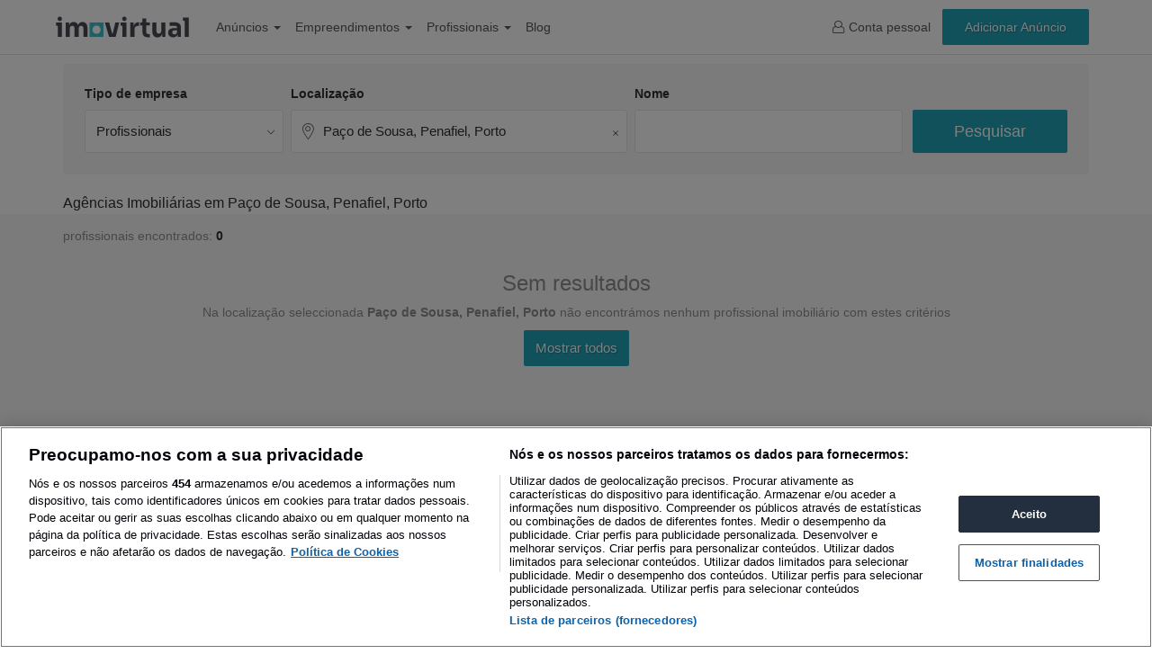

--- FILE ---
content_type: text/html; charset=UTF-8
request_url: https://www.imovirtual.com/paco-de-sousa-penafiel/empresas/agencias-imobiliarias/
body_size: 13083
content:
<!DOCTYPE html>
<html xmlns:og="http://ogp.me/ns#" xmlns:fb="http://www.facebook.com/2008/fbml">
	<head>
		<meta http-equiv="Content-Type" content="text/html; charset=utf-8">
		<title>Agências Imobiliárias em Paço de Sousa, Penafiel, Porto</title>
						<meta name="robots" content="index, follow" />		<link rel="canonical" href="https://www.imovirtual.com/paco-de-sousa-penafiel/empresas/agencias-imobiliarias/" />		<link rel="alternate" href="https://www.imovirtual.com/paco-de-sousa-penafiel/empresas/agencias-imobiliarias?sq=" hreflang="pt" />		<meta http-equiv="Content-Language" content="pt" />
		<meta name="description" content="Encontre as melhores agências imobiliárias em Paço de Sousa, Penafiel, Porto no Imovirtual: De T0 a T-Tudo" />
					<meta name="viewport" content="width=device-width, initial-scale=1.0, maximum-scale=1.0">
							<meta property="og:title" content="Agências Imobiliárias em Paço de Sousa, Penafiel, Porto"/>
					<meta property="og:description" content="Encontre as melhores agências imobiliárias em Paço de Sousa, Penafiel, Porto no Imovirtual: De T0 a T-Tudo"/>
					<meta property="fb:app_id" content="ENV[FACEBOOK_LOGIN_APP_ID]"/>
					<meta property="og:image" content="https://statics.imovirtual.com/static/imovirtualpt2/naspersclassifieds-regional/verticalsre-atlas-web-imovirtualpt2/static/img/fb/fb-image200x200.png?t=26-01-29"/>
					<meta property="og:type" content="website"/>
					<meta property="og:url" content="https://www.imovirtual.com/?utm_source=dark&utm_medium=social&utm_campaign=open-graph"/>
					<meta property="og:site_name" content="www.imovirtual.com/"/>
							<link rel="icon" type="image/x-icon" href="https://statics.imovirtual.com/static/imovirtualpt2/naspersclassifieds-regional/verticalsre-atlas-web-imovirtualpt2/static/img/favicon.ico">
				<link rel="preload" href="https://fonts.googleapis.com/css?family=Ubuntu:700,400italic,400,500" as="style">
<link rel="preconnect" href="https://fonts.gstatic.com">

<!-- OneTrust Cookies Consent Notice start -->
	<script type="text/javascript" src="https://cdn.cookielaw.org/consent/e97f3d2c-aeec-4221-8835-407f53033874/OtAutoBlock.js" ></script>
	<script src="https://cdn.cookielaw.org/scripttemplates/otSDKStub.js" data-language="pt" type="text/javascript" charset="UTF-8" data-domain-script="e97f3d2c-aeec-4221-8835-407f53033874" ></script>
	<script type="text/javascript">
		function OptanonWrapper() {
			function gtag() {typeof dataLayer != 'undefined' && dataLayer.push(arguments);}

			if (OnetrustActiveGroups.indexOf('C0002') !== -1) {
				gtag('consent', 'update', {'analytics_storage': 'granted'});
			}
			if (OnetrustActiveGroups.indexOf('C0004') !== -1) {
				gtag('consent', 'update', {'ad_storage': 'granted'});
			}
		}
	</script>
<!-- OneTrust Cookies Consent Notice end -->


    <script type="text/javascript">
        var newrelicLicenseKey = "NRBR-967e4a4e2bd80d020d9";
        var newrelicApplicationID = "1741092854";
        var newrelicRandomMax = "0";
        var newrelicAgentID = "1835015847";
        var newrelicTrustKey = "1705222";
        var newrelicAccountID = "1389368";
    </script>
    <script src="https://statics.imovirtual.com/static/imovirtualpt2/naspersclassifieds-regional/verticalsre-atlas-web/static/js/newrelic.js?v=377899f9" type="text/javascript"></script>

<noscript>
	<link rel="stylesheet" href="https://statics.imovirtual.com/static/imovirtualpt2/naspersclassifieds-regional/verticalsre-atlas-web/static/css/noscript-navbar-style.css" type="text/css" />
</noscript>

				<!-- HEAD CONTRIB --><script type="text/javascript">
    <!--
    /**
     * get the ids of active experiments from optimizely
     * @return  active experiments ids and active variation
     */
    function getOptimizelyDataForNinja() {
        var dataForNinja = null;

        if (typeof window.optimizely == "object") {
            dataForNinja = {
                experiments: []
            };

             // optimizely
            if (optimizely.get('data').experiments.length > 0) {
                // TODO: Adapt this code
            }

            // optimizely X
            if(typeof optimizely.get == "function") {
                var variationMap = optimizely.get('state').getVariationMap();
                optimizely.get('state').getActiveExperimentIds().forEach(function(experimentId){
                    dataForNinja.experiments.push(experimentId + ":" + variationMap[experimentId].id);
                });
            }

            // nothing found, reset to default value :(
            if(dataForNinja.experiments.length < 1){
                dataForNinja = null;
            }

        }
        return dataForNinja;
    }

    // export object for usage in NinjaTracker
    window.optimizelyDataForNinja = getOptimizelyDataForNinja();

    // prepare pageview object
    window.ninjaPV = {"language":"pt_PT","platform":"desktop","trackPage":"\/paco-de-sousa-penafiel\/empresas\/agencias-imobiliarias\/","event_type":"pv","action_type":"\/paco-de-sousa-penafiel\/empresas\/agencias-imobiliarias\/","user_status":"unlogged","page_nb":"0"};

    // concat optimizely data only for the pageview pixel
    if (window.optimizelyDataForNinja != null && optimizelyDataForNinja.hasOwnProperty("experiments")) {
        window.ninjaPV.experiments = optimizelyDataForNinja.experiments;
    }

    // push to datalayer so that ninja can generate the pixel
    window.dataLayer = window.dataLayer || [];
    window.dataLayer.push(window.ninjaPV);

    var ninjaTag = document.getElementById("ninja-script-tag");
    if (!ninjaTag) {
        (function () {
            "use strict";
            window.configTracking = {"siteUrl":"www.imovirtual.com","environment":"production","surveys":{"decline":"N\u00e3o, obrigado","accept":"OK","next":"Seguinte","finish":"Terminar","radioGroupHint":"Selecione uma op\u00e7\u00e3o","checkBoxGroupHint":"Selecionar uma ou mais op\u00e7\u00f5es","multiLineInputHint":"Adicionar um coment\u00e1rio","singleInputHint":"Adicionar um coment\u00e1rio"}};
            var script = document.createElement("script");
            script.type = "text/javascript";
            script.id = "ninja-script-tag";
            script.async = true;
            script.src = ("https:" === document.location.protocol ? "https://" : "http://") + "ninja.data.olxcdn.com\/beta\/ninja-real-estate.js";
            (document.getElementsByTagName("head")[0] || document.getElementsByTagName("body")[0]).appendChild(script);
        }());
    }
    //-->
</script>
<noscript><img width="1" height="1" src="https://tracking.olx-st.com/h/v2/v-imovirtual-web?nw=1&cC=PT&bR=imovirtual&rE=v&eN=%2Fpaco-de-sousa-penafiel%2Fempresas%2Fagencias-imobiliarias%2F&tN=p&language=pt_PT&platform=desktop&event_type=pv&extra=%7B%22action_type%22%3A%22%5C%2Fpaco-de-sousa-penafiel%5C%2Fempresas%5C%2Fagencias-imobiliarias%5C%2F%22%7D&user_status=unlogged&page_nb=0&cP=paco-de-sousa-penafiel%2Fempresas%2Fagencias-imobiliarias%2F&mv=1.0.64&t=1769667573&host=www.imovirtual.com&ivd=olx-pt_organic&js=0"/>
</noscript>

														<script type="text/javascript">
						var _adblock = true;
					</script>
					<script type="text/javascript" src="https://statics.imovirtual.com/static/imovirtualpt2/naspersclassifieds-regional/verticalsre-atlas-web/static/js/advertising.js"></script>
								    	    																		<link rel="stylesheet" type="text/css" href="https://statics.imovirtual.com/static/imovirtualpt2/packed/sw581ddc40061cc3011502d66af23f2a8e.css">
														
		
					<script type="text/javascript">
				window.suggestmeyes_loaded = true;
			    						var action='companies';
			    						var method='agency';
			    						var user_logged=0;
			    						var www_base='https://www.imovirtual.com/paco-de-sousa-penafiel';
			    						var www_base_no_namespace='https://www.imovirtual.com/paco-de-sousa-penafiel';
			    						var www_base_ajax='https://www.imovirtual.com/ajax';
			    						var static_files_www_base='https://statics.imovirtual.com/static/imovirtualpt2/';
			    						var external_static_files_www_base='https://statics.imovirtual.com/static/imovirtualpt2/naspersclassifieds-regional/verticalsre-atlas-web-imovirtualpt2/static/';
			    						var external_static_files_www_base_main='https://statics.imovirtual.com/static/imovirtualpt2/naspersclassifieds-regional/verticalsre-atlas-web/static/';
			    						var session_domain='imovirtual.com';
			    						var site_domain='www.imovirtual.com';
			    						var decimal_separator=',';
			    						var thousands_separator=' ';
			    						var defaultCurrency='EUR';
			    						var config_currency='€';
			    						var useExternalScripts=1;
			    						var lang='pt';
			    						var hasRwd=1;
			    						var module_rest_api=1;
			    						var module_lite_api=1;
			    						var module_districts=1;
			    						var module_answers_with_phone=1;
			    						var module_postpay=1;
			    						var module_paid_for_post=1;
			    						var module_highlight_extended=1;
			    						var module_mobile_app=1;
			    						var module_gpt_banners=1;
			    						var module_lead_factory=1;
			    						var module_sort_by_user_active_ads_on_business_listings=1;
			    						var module_exclusive_offers=1;
			    						var module_search_form_private_business_checkbox=1;
			    						var module_smart_banner_apps=1;
			    						var module_genitive_names=1;
			    						var module_articles=1;
			    						var module_investments=1;
			    						var module_phone_swaps=1;
			    						var module_invoices=1;
			    						var module_notify_admins_business_created=1;
			    						var module_sapinvoicing=1;
			    						var module_ninja=1;
			    						var module_price_list_feature=1;
			    						var module_companies=1;
			    						var module_service_and_tools=1;
			    						var module_wallet=1;
			    						var module_posting_ad=1;
			    						var module_summary=1;
			    						var module_release_sessions=1;
			    						var module_display_walkaround=1;
			    						var module_display_localplan=1;
			    						var module_display_walkaround_or_3dview=1;
			    						var module_contact_form_share_information_policy=1;
			    						var module_ad_statistics=1;
			    						var module_brackets_with_single_insertion=1;
			    						var module_calltracking_v2=1;
			    						var module_GDPR_compliant_on_user_registry=1;
			    						var module_prefix_category_per_parameter=1;
			    						var module_hide_thirdparty_consent_from_settings=1;
			    						var module_apolloIntegration=1;
			    						var module_microservices_integration=1;
			    						var module_activate_ad_on_creation_for_selected_partners=1;
			    						var module_record_client_port=1;
			    						var module_laquesis_web=1;
			    						var module_price_project_c2c_only=1;
			    						var module_mcrouter=1;
			    						var module_seek_metatitle=1;
			    						var module_import_vas=1;
			    						var module_real_estate_leader=1;
			    						var module_cache_ad_page_link_with_lang=1;
			    						var module_event_bus=1;
			    						var module_vas_scheduling=1;
			    						var module_megabump=1;
			    						var module_red_report=1;
			    						var module_extended_basket=1;
			    						var module_extended_olx_vas=1;
			    						var module_ad_homepage_1_schedule=1;
			    						var module_vas_ads_mercury_lifecycle=1;
			    						var module_individual_user_new_payment_page=1;
			    						var module_new_individual_user_paywall_page=1;
			    						var module_new_agency_registration_form=1;
			    						var module_new_developer_registration_form=1;
			    						var module_new_clipboard_page=1;
			    						var module_new_observed_ads_page=1;
			    						var module_hide_street_on_adding_page=1;
			    						var module_hide_district_on_adding_page=1;
			    						var module_olxintegration=1;
			    						var module_cookie_consent_check=1;
			    						var module_statsd=1;
			    						var module_ssl_only=1;
			    						var module_user_account_integration=1;
			    						var module_price_project_price_manager=1;
			    						var module_remote_services=1;
			    						var module_cognito=1;
			    						var module_localised_ad_page_urls=1;
			    						var module_new_my_account=1;
			    						var module_new_frontend_search_page=1;
			    						var module_new_payment_page=1;
			    						var module_new_promo_page=1;
			    						var module_new_pricing_page=1;
			    						var module_vimeo_link_verification=1;
			    						var module_new_posting_form=1;
			    						var module_new_sellers_page=1;
			    						var module_regular_my_account_ads_page=1;
			    						var module_monetization=1;
			    						var module_use_www_subdomain=1;
			    						var module_new_project_posting_form=1;
			    						var module_new_inbox_page=1;
			    						var module_new_posting_category_page=1;
			    						var module_one_product_posting_form_auto_redirect=1;
			    						var agenciesSearchGeoLevels=["REGION","SUBREGION","CITY"];
			    						var gemius_identifier=new String('zDgwDTAAU5ZcRxytbSDI2Ke07xDIhgNMbGfpU2WiXDj.M7');
			    						var smart_banner_days_hidden=7;
			    						var smart_banner_days_reminder=7;
			    						var organization_name=new String('OLX Group');
			    						var siteCountryCode='pt';
			    						var isOldLocationProvider=true;
			    			    function __(txt) {
				if (typeof translations == 'object') {
							if (translations[txt] == undefined) {
								return txt;
							} else {
								return translations[txt];
							}
				}
				return txt;
			    }
			</script>
		        <!--[if lt IE 9]>
        	<script type="text/javascript" src="https://statics.imovirtual.com/static/imovirtualpt2/js/scripts/html5shiv.min.js"></script>
		<![endif]-->
		<script type="text/javascript">
    var csrfToken = '1a0243a2d08a9b1e10cb86b30d88312ae613f05be41ff2e7eee3b5773e8dac2e';
</script>

        <link rel="apple-touch-icon" href="https://statics.imovirtual.com/static/imovirtualpt2/naspersclassifieds-regional/verticalsre-atlas-web-imovirtualpt2/static/img/app-icon.png">
    <link rel="android-touch-icon" href="https://statics.imovirtual.com/static/imovirtualpt2/naspersclassifieds-regional/verticalsre-atlas-web-imovirtualpt2/static/img/app-icon.png">
<link rel="manifest" href="https://statics.imovirtual.com/static/imovirtualpt2/naspersclassifieds-regional/verticalsre-atlas-web/static/manifest.json?v2">

<script type="text/javascript" class="optanon-category-C0001" src="https://statics.imovirtual.com/frontera_statics/public/static/js/client-re-imovirtualpt2.js?v=20240918_3"></script>

<script
        id="server-inlined-translations"
        type="application/json"
>{"pt":{"item":{"frontera.locationSearchField.closeSuggestionsPopupLabel":"Fechar","frontera.locationSearchField.distanceRadius":"Dist\u00e2ncia","frontera.locationSearchField.editSelection":"Editar sele\u00e7\u00e3o","frontera.locationSearchField.emptyPlaceholder":"Procure por uma localiza\u00e7\u00e3o","frontera.locationSearchField.emptytPlaceholder":"frontera.locationSearchField.emptytPlaceholder","frontera.locationSearchField.inputOrSelect":"escreva ou seleccione","frontera.locationSearchField.loadingMessage":"A procurar ...","frontera.postingflow.section.location.pinmovementexplanation":"Caso necessite, mova o pin para a localiza\u00e7\u00e3o exata","frontera.postingflow.section.location.pinmovementexplanationclose":"Fechar","frontera.locationSearchField.locationLevelLabel.admin_level_1":"frontera.locationSearchField.locationLevelLabel.admin_level_1","frontera.locationSearchField.locationLevelLabel.admin_level_2":"frontera.locationSearchField.locationLevelLabel.admin_level_2","frontera.locationSearchField.locationLevelLabel.admin_level_3":"frontera.locationSearchField.locationLevelLabel.admin_level_3","frontera.locationSearchField.locationLevelLabel.GEOCONTROL_CITY":"Freguesia","frontera.locationSearchField.locationLevelLabel.GEOCONTROL_DISTRICT":"frontera.locationSearchField.locationLevelLabel.GEOCONTROL_DISTRICT","frontera.locationSearchField.locationLevelLabel.GEOCONTROL_REGION":"Distrito","frontera.locationSearchField.locationLevelLabel.GEOCONTROL_SUBREGION":"Concelho","frontera.locationSearchField.locationLevelLabel.wholeCountry":"Todo o Pa\u00eds","frontera.locationSearchField.locationLevelLabel.wholeCounty":"Todo o concelho:","frontera.locationSearchField.locationLevelLabel.wholeDistrict":"frontera.locationSearchField.locationLevelLabel.wholeDistrict","frontera.locationSearchField.locationLevelLabel.wholeRegion":"Todo o distrito:","frontera.locationSearchField.nextPlaceholder":"Adicionar mais","frontera.locationSearchField.noLocationsFoundMessage":"N\u00e3o foi encontrado nenhum resultado","frontera.locationSearchField.previouslySelected":"Escolhido recentemente","frontera.locationSearchField.removeButtonLabel":"frontera.locationSearchField.removeButtonLabel","frontera.searchbox.filter.area.label.maximum":"At\u00e9 {{max}} {{unit}}","frontera.searchbox.filter.area.label.minimum":"Desde {{min}} {{unit}}","frontera.searchbox.filter.area.label.range":"{{min}}-{{max}} {{unit}}","frontera.searchbox.filter.area.title":"\u00c1rea","frontera.searchbox.filter.availability.label":"Dispon\u00edvel a partir de","frontera.searchbox.filter.availability.label.30days":"frontera.searchbox.filter.availability.label.30days","frontera.searchbox.filter.availability.label.90days":"frontera.searchbox.filter.availability.label.90days","frontera.searchbox.filter.availability.label.now":"frontera.searchbox.filter.availability.label.now","frontera.searchbox.filter.availability.placeholder":"frontera.searchbox.filter.availability.placeholder","frontera.searchbox.filter.bank.label":"frontera.searchbox.filter.bank.label","frontera.searchbox.filter.bathrooms.label":"Casa de banho","frontera.searchbox.filter.bathrooms.placeholder":"frontera.searchbox.filter.bathrooms.placeholder","frontera.searchbox.filter.bedrooms.label.all":"Qualquer tipologia","frontera.searchbox.filter.bedrooms.label.atleast":"Desde {{count}}","frontera.searchbox.filter.bedrooms.label.atleast_plural":"Desde {{count}}","frontera.searchbox.filter.bedrooms.label.multiple":"{{list}}","frontera.searchbox.filter.bedrooms.label.range":"{{min}}-{{max}}","frontera.searchbox.filter.bedrooms.label.single":"{{count}}","frontera.searchbox.filter.bedrooms.label.single_plural":"{{count}}","frontera.searchbox.filter.bedrooms.label.upto":"At\u00e9 {{count}}","frontera.searchbox.filter.bedrooms.label.upto_plural":"At\u00e9 {{count}}","frontera.searchbox.filter.bedrooms.title":"Quartos","frontera.searchbox.filter.condition.label":"Condi\u00e7\u00e3o","frontera.searchbox.filter.condition.label.derelict":"Ru\u00edna","frontera.searchbox.filter.condition.label.needs_renovations":"Para recuperar ","frontera.searchbox.filter.condition.label.new":"Novo","frontera.searchbox.filter.condition.label.renovated":"Renovado\n","frontera.searchbox.filter.condition.label.under_construction":"Em constru\u00e7\u00e3o","frontera.searchbox.filter.condition.label.used":"Usado","frontera.searchbox.filter.condition.placeholder":"Condi\u00e7\u00e3o","frontera.searchbox.filter.construction_license.label":"Licen\u00e7a de constru\u00e7\u00e3o","frontera.searchbox.filter.construction_license.label.approved":"Aprovada","frontera.searchbox.filter.construction_license.label.none":"Sem licen\u00e7a ","frontera.searchbox.filter.construction_license.label.pending_approval":"Projeto em aprova\u00e7\u00e3o ","frontera.searchbox.filter.construction_license.label.pending_payment":"Aprovada mas aguarda pagamento","frontera.searchbox.filter.construction_license.placeholder":"Licen\u00e7a de constru\u00e7\u00e3o","frontera.searchbox.filter.construction_year.max.label":"At\u00e9","frontera.searchbox.filter.construction_year.min.label":"Desde","frontera.searchbox.filter.construction_year.title":"Ano de constru\u00e7\u00e3o","frontera.searchbox.filter.coworking.label":"frontera.searchbox.filter.coworking.label","frontera.searchbox.filter.date_posted.label":"An\u00fancio inserido","frontera.searchbox.filter.date_posted.label.14days":"\u00daltimos 14 dias ","frontera.searchbox.filter.date_posted.label.1day":"\u00daltimas 24 horas ","frontera.searchbox.filter.date_posted.label.3days":"\u00daltimos 3 dias ","frontera.searchbox.filter.date_posted.label.7days":"\u00daltimos 7 dias ","frontera.searchbox.filter.date_posted.placeholder":"An\u00fancio inserido","frontera.searchbox.filter.deal.label":"frontera.searchbox.filter.deal.label","frontera.searchbox.filter.description.label":"Parte da descri\u00e7\u00e3o","frontera.searchbox.filter.energy_certificate.label":"Certificado Energ\u00e9tico","frontera.searchbox.filter.energy_certificate.label.exempt":"Isento \/ Em tr\u00e2mite","frontera.searchbox.filter.energy_certificate.placeholder":"Certificado energ\u00e9tico","frontera.searchbox.filter.exchange.label":"Aceita Permuta","frontera.searchbox.filter.features.title":"Caracter\u00edsticas ","frontera.searchbox.filter.floors.label":"frontera.searchbox.filter.floors.label","frontera.searchbox.filter.floors.placeholder":"frontera.searchbox.filter.floors.placeholder","frontera.searchbox.filter.furnished.label":"frontera.searchbox.filter.furnished.label","frontera.searchbox.filter.furnished.label.no":"frontera.searchbox.filter.furnished.label.no","frontera.searchbox.filter.furnished.label.yes":"frontera.searchbox.filter.furnished.label.yes","frontera.searchbox.filter.furnished.placeholder":"frontera.searchbox.filter.furnished.placeholder","frontera.searchbox.filter.garage_type.label":"frontera.searchbox.filter.garage_type.label","frontera.searchbox.filter.garage_type.label.box1":"frontera.searchbox.filter.garage_type.label.box1","frontera.searchbox.filter.garage_type.label.box2":"frontera.searchbox.filter.garage_type.label.box2","frontera.searchbox.filter.garage_type.label.external":"frontera.searchbox.filter.garage_type.label.external","frontera.searchbox.filter.garage_type.label.parking1":"frontera.searchbox.filter.garage_type.label.parking1","frontera.searchbox.filter.garage_type.label.parking2":"frontera.searchbox.filter.garage_type.label.parking2","frontera.searchbox.filter.garage_type.placeholder":"frontera.searchbox.filter.garage_type.placeholder","frontera.searchbox.filter.gross_area.max.label":"At\u00e9","frontera.searchbox.filter.gross_area.min.label":"Desde","frontera.searchbox.filter.gross_area.title":"\u00c1rea bruta","frontera.searchbox.filter.id.label":"N\u00famero do an\u00fancio","frontera.searchbox.filter.land_area.max.label":"frontera.searchbox.filter.land_area.max.label","frontera.searchbox.filter.land_area.min.label":"frontera.searchbox.filter.land_area.min.label","frontera.searchbox.filter.land_area.title":"frontera.searchbox.filter.land_area.title","frontera.searchbox.filter.land_type.label":"frontera.searchbox.filter.land_type.label","frontera.searchbox.filter.land_type.label.developable":"frontera.searchbox.filter.land_type.label.developable","frontera.searchbox.filter.land_type.label.industrial":"frontera.searchbox.filter.land_type.label.industrial","frontera.searchbox.filter.land_type.label.not_developable":"frontera.searchbox.filter.land_type.label.not_developable","frontera.searchbox.filter.land_type.label.rustic":"frontera.searchbox.filter.land_type.label.rustic","frontera.searchbox.filter.land_type.label.urban":"frontera.searchbox.filter.land_type.label.urban","frontera.searchbox.filter.land_type.placeholder":"frontera.searchbox.filter.land_type.placeholder","frontera.searchbox.filter.markets.label.all":"Empreendimentos","frontera.searchbox.filter.markets.label.primary":"S\u00f3 empreendimentos","frontera.searchbox.filter.markets.switch.primary.label":"Mostrar apenas Empreendimentos rec\u00e9m-constru\u00eddos, em constru\u00e7\u00e3o ou com projecto aprovado. ","frontera.searchbox.filter.markets.title":"Procura uma casa nova a estrear? ","frontera.searchbox.filter.media.photos.label":"frontera.searchbox.filter.media.photos.label","frontera.searchbox.filter.media.title":"frontera.searchbox.filter.media.title","frontera.searchbox.filter.media.video.label":"frontera.searchbox.filter.media.video.label","frontera.searchbox.filter.negotiable.label":"frontera.searchbox.filter.negotiable.label","frontera.searchbox.filter.net_area.max.label":"frontera.searchbox.filter.net_area.max.label","frontera.searchbox.filter.net_area.min.label":"\u00c1rea \u00fatil m\u00ednima","frontera.searchbox.filter.net_area.title":"frontera.searchbox.filter.net_area.title","frontera.searchbox.filter.openhouse.label":"frontera.searchbox.filter.openhouse.label","frontera.searchbox.filter.price.label.maximum":"At\u00e9 {{max}} {{unit}}","frontera.searchbox.filter.price.label.minimum":"Desde {{min}} {{unit}}","frontera.searchbox.filter.price.label.range":"{{min}} - {{max}} {{unit}}","frontera.searchbox.filter.price.title":"Pre\u00e7o","frontera.searchbox.filter.price_per_area.title":"frontera.searchbox.filter.price_per_area.title","frontera.searchbox.filter.private.label":"frontera.searchbox.filter.private.label","frontera.searchbox.filter.property.label":"frontera.searchbox.filter.property.label","frontera.searchbox.filter.purpose.label":"frontera.searchbox.filter.purpose.label","frontera.searchbox.filter.purpose.label.agricultural":"frontera.searchbox.filter.purpose.label.agricultural","frontera.searchbox.filter.purpose.label.commercial":"frontera.searchbox.filter.purpose.label.commercial","frontera.searchbox.filter.purpose.label.green":"frontera.searchbox.filter.purpose.label.green","frontera.searchbox.filter.purpose.label.leisure":"frontera.searchbox.filter.purpose.label.leisure","frontera.searchbox.filter.purpose.label.residential":"frontera.searchbox.filter.purpose.label.residential","frontera.searchbox.filter.purpose.placeholder":"frontera.searchbox.filter.purpose.placeholder","frontera.searchbox.filter.rooms.label":"Quartos","frontera.searchbox.filter.rooms.placeholder":"Selecione o n\u00famero de quartos ","frontera.searchbox.filter.slope.label":"frontera.searchbox.filter.slope.label","frontera.searchbox.filter.slope.label.high":"frontera.searchbox.filter.slope.label.high","frontera.searchbox.filter.slope.label.moderate":"frontera.searchbox.filter.slope.label.moderate","frontera.searchbox.filter.slope.label.plain":"frontera.searchbox.filter.slope.label.plain","frontera.searchbox.filter.slope.label.soft":"frontera.searchbox.filter.slope.label.soft","frontera.searchbox.filter.slope.placeholder":"frontera.searchbox.filter.slope.placeholder","frontera.searchbox.filter.storage.label":"frontera.searchbox.filter.storage.label","frontera.searchbox.filter.students.label":"frontera.searchbox.filter.students.label","frontera.searchbox.locations.placeholder.empty":"frontera.searchbox.locations.placeholder.empty","frontera.searchbox.more.title":"Mais op\u00e7\u00f5es","frontera.searchbox.popover.apply.label":"Gravar","frontera.searchbox.popover.clear.label":"Limpar","frontera.searchbox.reset.button.label":"Limpar filtros","frontera.searchbox.search.button.label":"Mostrar {{count}} resultados","frontera.searchbox.search.button.label.idle":"Pesquisar","frontera.searchbox.search.button.label.notfound":"Sem resultados","frontera.myaccount.calltracking.page_title":"Estat\u00edsticas do servi\u00e7o de gest\u00e3o de chamadas","frontera.myaccount.calltracking.page_subtitle":"Acompanhe e controle as chamadas e SMS que recebe atrav\u00e9s dos seus an\u00fancios no Imovirtual. \nPoder\u00e1 ver a sua evolu\u00e7\u00e3o ao longo do tempo, como tamb\u00e9m um extracto completo das chamadas recebidas (incluindo as perdidas\/n\u00e3o atendidas).","frontera.myaccount.calltracking.date.label":"Mostrar movimentos desde:","frontera.myaccount.calltracking.date.option.15days":"\u00daltimos 15 dias","frontera.myaccount.calltracking.date.option.30days":"\u00daltimos 30 dias","frontera.myaccount.calltracking.date.option.7days":"\u00daltimos 7 dias","frontera.myaccount.calltracking.all_calls":"Todas as chamadas","frontera.myaccount.calltracking.answered_calls":"Atendida","frontera.myaccount.calltracking.agents.placeholder":"Introduza o nome de um consultor ou um n\u00famero de telefone","frontera.myaccount.calltracking.busy_calls":"Ocupado\/rejeitada","frontera.myaccount.calltracking.calls_title":"Chamadas","frontera.myaccount.calltracking.missed_calls":"Perdida","frontera.myaccount.calltracking.sms_title":"SMS\/mensagens de texto","frontera.myaccount.calltracking.statistics_trend_equal":"Sem altera\u00e7\u00e3o","frontera.myaccount.calltracking.total_calls":"Total","frontera.myaccount.calltracking.total_sms":"Total","frontera.myaccount.calltracking.callhistory.title":"Extrato de chamadas","frontera.myaccount.calltracking.callhistory.column.caller_number":"N\u00famero de contacto do interessado","frontera.myaccount.calltracking.callhistory.column.broker_number":"N\u00famero de telefone do consultor","frontera.myaccount.calltracking.callhistory.column.call_duration":"Dura\u00e7\u00e3o da chamada","frontera.myaccount.calltracking.callhistory.column.call_date":"Data","frontera.myaccount.calltracking.callhistory.column.more_info.button":"Mais informa\u00e7\u00e3o","frontera.myaccount.calltracking.callhistory.tooltip.title.answered":"Chamada atendida","frontera.myaccount.calltracking.callhistory.tooltip.time":"Tempo","frontera.myaccount.calltracking.callhistory.tooltip.date":"Data","frontera.myaccount.calltracking.callhistory.tooltip.brokerphonenumber":"N\u00ba telefone do consultor","frontera.myaccount.calltracking.callhistory.tooltip.realnumberlabel":"Real","frontera.myaccount.calltracking.callhistory.tooltip.virtualnumberlabel":"Virtual","frontera.myaccount.calltracking.phone.allphonenumbers":"Todos os n\u00fameros de telefone","frontera.myaccount.calltracking.exportcsvbutton":"Exportar para CSV","frontera.myaccount.calltracking.dailyactivitychart.title":"Actividade di\u00e1ria de chamadas recebidas","frontera.myaccount.calltracking.dailyactivitychart.phonefilterprefix":"de","frontera.myaccount.calltracking.dailyactivitychart.allphonenumbers":"de todos os n\u00fameros de telefone","frontera.myaccount.calltracking.dailyactivitychart.label.answered":"Atendida","frontera.myaccount.calltracking.dailyactivitychart.label.unanswered":"Perdida","frontera.myaccount.calltracking.dailyactivitychart.label.busy":"Ocupado\/rejeitada","frontera.myaccount.calltracking.dailyactivitychart.nodata.title":"Nada a apresentar aqui","frontera.myaccount.calltracking.dailyactivitychart.nodata.message":"Este consultor n\u00e3o recebeu chamadas nem SMS durante este per\u00edodo.","frontera.myaccount.calltracking.callhistory.column.more_info.footerclosemodal":"Fechar","frontera.myaccount.calltracking.callhistory.column.more_info.returncall":"Chamada de retorno"}}}</script>

<script type="text/javascript">
if (window.installREWidgets) {
   installREWidgets({
    siteUrl: www_base,
    environment: "PROD",
    initialLanguage: lang
  })
}
</script>

	</head>
	<body class="">
	    		    	<script>
		var dataLayer = dataLayer || [];
	</script>
<!-- Google Tag Manager -->

<!-- End Google Tag Manager -->
	    	    	    	    <header>
    <style>
        @media print {
            .navbar-print__logo {
                background: url("https://statics.imovirtual.com/static/imovirtualpt2/naspersclassifieds-regional/verticalsre-atlas-web-imovirtualpt2/static/img/logo-print.gif") no-repeat;
                height: 50px;
                width: 100%;
            }
        }

        .help-ua {
            padding-top: 15px!important;
        }

        .help-ua > .ua-logo{
            background:url(https://statics.imovirtual.com/static/imovirtualpt2/naspersclassifieds-regional/verticalsre-atlas-web-imovirtualpt2/static/img/help-ua.png) no-repeat;
            width: 21px;
            height: 32px;

            padding-left: 21px;
            position: relative;
        }
    </style>
<div class="visible-print-block navbar-print">
        <div class="navbar-print__logo"></div>
</div>
<nav class="navbar navbar-default  hidden-print">
    <div class="container-fluid container-fluid-sm">
        <!-- Brand and toggle get grouped for better mobile display -->
        <div class="navbar-header">
            <button 
                type="button" 
                class="navbar-toggle collapsed" 
                data-toggle="collapse"
                aria-label="Navegação aberta"
            >
                <span class="icon-bar"></span>
                <span class="icon-bar"></span>
                <span class="icon-bar"></span>
            </button>
            <a class="navbar-brand" href="https://www.imovirtual.com" title="Imovirtual: De T0 a T-Tudo! Apartamentos, Quartos e Casas">www.imovirtual.com</a>
            
        </div>
        <!-- Collect the nav links, forms, and other content for toggling -->
        <div class="collapse navbar-collapse" id="bs-example-navbar-collapse-1">
            <ul class="nav navbar-nav">
                <li class="dropdown">
                    <a href="https://www.imovirtual.com/pt/novo-anuncio/categoria" class="dropdown-toggle" data-toggle="dropdown" role="button" aria-expanded="false" data-tracking="classifieds_click">Anúncios <span class="caret"></span></a>
                    <ul class="dropdown-menu" role="menu">
                                                <li>
                            <a
                                    href="https://www.imovirtual.com/pt/resultados/comprar/apartamento/todo-o-pais"
                                    data-tracking="classifieds_click"
                                    data-observed-action
                                    data-tracking-data='{
                                    "touch_point_button":"101",
                            "cat_l1_id":"101",
                            "user_id":"null",
                            "business_status":"regular",
                            "touch_point_page":"companies"
                            }'>
                            Apartamentos à venda                            </a>
                        </li>
                                                <li>
                            <a
                                    href="https://www.imovirtual.com/pt/resultados/arrendar/apartamento/todo-o-pais"
                                    data-tracking="classifieds_click"
                                    data-observed-action
                                    data-tracking-data='{
                                    "touch_point_button":"102",
                            "cat_l1_id":"102",
                            "user_id":"null",
                            "business_status":"regular",
                            "touch_point_page":"companies"
                            }'>
                            Apartamentos para arrendar                            </a>
                        </li>
                                                <li>
                            <a
                                    href="https://www.imovirtual.com/pt/resultados/comprar/casa/todo-o-pais"
                                    data-tracking="classifieds_click"
                                    data-observed-action
                                    data-tracking-data='{
                                    "touch_point_button":"201",
                            "cat_l1_id":"201",
                            "user_id":"null",
                            "business_status":"regular",
                            "touch_point_page":"companies"
                            }'>
                            Casas à venda                            </a>
                        </li>
                                                <li>
                            <a
                                    href="https://www.imovirtual.com/pt/resultados/arrendar/casa/todo-o-pais"
                                    data-tracking="classifieds_click"
                                    data-observed-action
                                    data-tracking-data='{
                                    "touch_point_button":"202",
                            "cat_l1_id":"202",
                            "user_id":"null",
                            "business_status":"regular",
                            "touch_point_page":"companies"
                            }'>
                            Moradias para arrendar                            </a>
                        </li>
                                                <li>
                            <a
                                    href="https://www.imovirtual.com/pt/empreendimentos"
                                    data-tracking="classifieds_click"
                                    data-observed-action
                                    data-tracking-data='{
                                    "touch_point_button":"investments_dropdown",
                            "cat_l1_id":"",
                            "user_id":"null",
                            "business_status":"regular",
                            "touch_point_page":"companies"
                            }'>
                            Empreendimentos                            </a>
                        </li>
                                                <li>
                            <a
                                    href="https://www.imovirtual.com/pt/resultados/arrendar/imoveis-comerciais/todo-o-pais"
                                    data-tracking="classifieds_click"
                                    data-observed-action
                                    data-tracking-data='{
                                    "touch_point_button":"502",
                            "cat_l1_id":"502",
                            "user_id":"null",
                            "business_status":"regular",
                            "touch_point_page":"companies"
                            }'>
                            Comerciais para arrendar                            </a>
                        </li>
                                                <li>
                            <a
                                    href="https://www.imovirtual.com/pt/resultados/comprar/terreno/todo-o-pais"
                                    data-tracking="classifieds_click"
                                    data-observed-action
                                    data-tracking-data='{
                                    "touch_point_button":"401",
                            "cat_l1_id":"401",
                            "user_id":"null",
                            "business_status":"regular",
                            "touch_point_page":"companies"
                            }'>
                            Terrenos à venda                            </a>
                        </li>
                                            </ul>
                </li>
                                    <li class="dropdown">
                        <a href="#" class="dropdown-toggle" data-toggle="dropdown" role="button"
                           aria-expanded="false" data-tracking="developers_click">Empreendimentos <span
                                class="caret"></span></a>
                        <ul class="dropdown-menu dropdown-menu-double" role="menu">
                            <li class="span-menu"><a href="https://www.imovirtual.com/pt/empreendimentos" data-tracking="developers_click">Ver todos os anúncios de Empreendimentos</a></li>

                            <li class="menu-section">
                                <div class="menu-section-title visible-md-block visible-lg-block">Tipo</div>
                                <ul>
                                    <li><a href="https://www.imovirtual.com/pt/resultados/comprar/empreendimento/todo-o-pais" data-tracking="developers_click"
                                           data-tracking-data='{"touch_point_button":"type", "link_name":"apartments"}'>Apartamentos novos</a></li>
                                    <li><a href="https://www.imovirtual.com/pt/resultados/comprar/empreendimento/todo-o-pais" data-tracking="developers_click"
                                           data-tracking-data='{"touch_point_button":"type", "link_name":"houses"}'>Moradias novas</a>
                                    </li>
                                </ul>
                            </li>

                                                            <li class="menu-section visible-md-block visible-lg-block">
                                    <div class="menu-section-title">Profissionais de Empreendimentos populares</div>
                                    <ul>
                                                                                    <li><a href="https://www.imovirtual.com/pt/empresas/promotores-imobiliarios/dils-portugal-ID3394645"
                                            data-tracking-data='{"touch_point_button":"popular_developers", "link_developer_id":"3394645", "link_position":"0"}'>Dils Portugal</a></li>
                                                                                    <li><a href="https://www.imovirtual.com/pt/empresas/promotores-imobiliarios/jll-residential-ID3399306"
                                            data-tracking-data='{"touch_point_button":"popular_developers", "link_developer_id":"3399306", "link_position":"1"}'>JLL Residential</a></li>
                                                                                    <li><a href="https://www.imovirtual.com/pt/empresas/promotores-imobiliarios/garvetur-mediacao-imobiliaria-ID4387258"
                                            data-tracking-data='{"touch_point_button":"popular_developers", "link_developer_id":"4387258", "link_position":"2"}'>Garvetur - Mediação Imobiliária</a></li>
                                                                            </ul>
                                </li>
                            
                                                            <li class="menu-section visible-md-block visible-lg-block">
                  <div class="menu-section-title">Localizações populares</div>
                                    <ul class="dropdown-menu-double">
                                                                                    <li><a href="https://www.imovirtual.com/pt/resultados/comprar/empreendimento/porto/porto/cedofeita-ildefonso-se-miragaia-nicolau-vitoria" data-tracking="dropdown_menu_click"
                                                   data-tracking-data='{"touch_point_button":"popular_locations", "link_location_id": "", "link_position":"0"}'>Cedofeita</a></li>
                                                                                    <li><a href="https://www.imovirtual.com/pt/resultados/comprar/empreendimento/lisboa/lisboa/santo-antonio" data-tracking="dropdown_menu_click"
                                                   data-tracking-data='{"touch_point_button":"popular_locations", "link_location_id": "", "link_position":"1"}'>Santo António</a></li>
                                                                                    <li><a href="https://www.imovirtual.com/pt/resultados/comprar/empreendimento/lisboa/cascais/cascais-e-estoril" data-tracking="dropdown_menu_click"
                                                   data-tracking-data='{"touch_point_button":"popular_locations", "link_location_id": "", "link_position":"2"}'>Cascais e Estoril</a></li>
                                                                                    <li><a href="https://www.imovirtual.com/pt/resultados/comprar/empreendimento/lisboa/lisboa/estrela" data-tracking="dropdown_menu_click"
                                                   data-tracking-data='{"touch_point_button":"popular_locations", "link_location_id": "", "link_position":"3"}'>Estrela</a></li>
                                                                                    <li><a href="https://www.imovirtual.com/pt/resultados/comprar/empreendimento/porto/matosinhos/matosinhos-e-leca-da-palmeira" data-tracking="dropdown_menu_click"
                                                   data-tracking-data='{"touch_point_button":"popular_locations", "link_location_id": "", "link_position":"4"}'>Matosinhos e Leça da Palmeira</a></li>
                                                                                    <li><a href="https://www.imovirtual.com/pt/resultados/comprar/empreendimento/porto/porto/paranhos" data-tracking="dropdown_menu_click"
                                                   data-tracking-data='{"touch_point_button":"popular_locations", "link_location_id": "", "link_position":"5"}'>Paranhos</a></li>
                                                                                    <li><a href="https://www.imovirtual.com/pt/resultados/comprar/empreendimento/lisboa/lisboa/avenidas-novas" data-tracking="dropdown_menu_click"
                                                   data-tracking-data='{"touch_point_button":"popular_locations", "link_location_id": "", "link_position":"6"}'>Avenidas Novas</a></li>
                                                                                    <li><a href="https://www.imovirtual.com/pt/resultados/comprar/empreendimento/porto/vila-nova-de-gaia/canidelo" data-tracking="dropdown_menu_click"
                                                   data-tracking-data='{"touch_point_button":"popular_locations", "link_location_id": "", "link_position":"7"}'>Canidelo</a></li>
                                                                                    <li><a href="https://www.imovirtual.com/pt/resultados/comprar/empreendimento/porto/vila-nova-de-gaia/santa-marinha-e-sao-pedro-da-afurada" data-tracking="dropdown_menu_click"
                                                   data-tracking-data='{"touch_point_button":"popular_locations", "link_location_id": "", "link_position":"8"}'>Santa Marinha e São Pedro da Afurada</a></li>
                                                                                    <li><a href="https://www.imovirtual.com/pt/resultados/comprar/empreendimento/porto/porto/aldoar-foz-do-douro-e-nevogilde" data-tracking="dropdown_menu_click"
                                                   data-tracking-data='{"touch_point_button":"popular_locations", "link_location_id": "", "link_position":"9"}'>Aldoar</a></li>
                                                                                    <li><a href="https://www.imovirtual.com/pt/resultados/comprar/empreendimento/lisboa/lisboa/alvalade" data-tracking="dropdown_menu_click"
                                                   data-tracking-data='{"touch_point_button":"popular_locations", "link_location_id": "", "link_position":"10"}'>Alvalade</a></li>
                                                                                    <li><a href="https://www.imovirtual.com/pt/resultados/comprar/empreendimento/lisboa/lisboa/santa-maria-maior" data-tracking="dropdown_menu_click"
                                                   data-tracking-data='{"touch_point_button":"popular_locations", "link_location_id": "", "link_position":"11"}'>Santa Maria Maior</a></li>
                                                                            </ul>
                                </li>
                                                    </ul>
                    </li>
                                                    <li class="dropdown">
                                                    <a href="#" class="dropdown-toggle" data-toggle="dropdown" role="button"
                               aria-expanded="false" data-tracking="company_click">Profissionais <span
                                    class="caret"></span></a>
                            <ul class="dropdown-menu" role="menu">
                                <li><a href="https://www.imovirtual.com/empresas/agencias-imobiliarias" data-tracking="company_click"
                                            data-tracking-data='{"touch_point_button":"agencies"}'>Profissionais</a>
                                </li>
                                <li><a href="https://www.imovirtual.com/empresas/promotores-imobiliarios" data-tracking="company_click"
                                            data-tracking-data='{"touch_point_button":"developers"}'>Profissionais - Empreendimentos</a>
                                </li>
                            </ul>
                                            </li>
                                                    <li><a href="https://www.imovirtual.com/noticias" data-tracking="articles_click">Blog</a></li>
                                
        </ul>
        <div class="navbar-separator hidden-md hidden-lg"></div>
            <ul class="nav navbar-nav navbar-right">
                <script type="text/javascript">
    observedNC = [];
    observedNC['ads'] = [];
    observedNC['searches'] = [];
    observedNC['toSynchronize'] = '';
    observedNC['alreadySaved'] = false;

</script>

<li class="dropdown">
    <a href="#"  id="observed-counter" class="dropdown-toggle icon-heart hidden" data-toggle="dropdown" role="button" aria-expanded="false"  >
        <span class="caret"></span>
    </a>
    <ul class="dropdown-menu dropdown-menu-user" role="menu" id="dropdown-menu-user-observe">
        <li role="presentation" class="dropdown-header">Guardados</li>
        <li><a id="observed-ads-counter" href="https://www.imovirtual.com/clipboard/" >Anúncios</a></li>
        <li><a id="observed-searches-counter" href="https://www.imovirtual.com/clipboard/pesquisa/" >Pesquisas</a></li>
    </ul>
</li>


    <li id="topLoginArea">
        <a href="https://www.imovirtual.com/contapessoal/" id="topLoginLink" class="icon-user visible-xs-inline-block visible-sm-inline-block">
        	<span>Inicio de sessão</span>
        </a><a href="https://www.imovirtual.com/contapessoal/" id="my_account" class="icon-user visible-md-inline-block visible-lg-inline-block">
            <span>Conta pessoal</span>
        </a>
    </li>


                
                                    <li class="navbar-adding" data-automation="newAd">
                        <a href="https://www.imovirtual.com/novo-anuncio/categoria">
                            Adicionar Anúncio                        </a>
                    </li>
                        </ul>
        </div><!-- /.navbar-collapse -->
      </div><!-- /.container-fluid -->
</nav>
</header>

<main>
    <section class="section-search-companies">
        <div class="container-fluid container-fluid-sm container-fluid-sm-inset">
            <form class="form form-search form-search-companies" action="" method="POST">
                <div class="row">
                    <div class="col-md-10 col-fields">
                        <div class="row">
                                                            <div class="col-md-3">
                                    <label>Tipo de empresa</label>
                                    <div class="clearfix">
                                        <div class="select">
                                            <select class="custom" name="type">
                                                <option value="agency">Profissionais</option>
                                                <option value="developer" >Profissionais - Empreendimentos</option>
                                            </select>
                                        </div>
                                    </div>
                                </div>
                                                        <div class="col-md-5">
                                <label for="">Localização</label>
                                <div class="clearfix">
                                    <input
                                        id="search-location"
                                        type="text"
                                        name="LOCATION"
                                        title="ex: distrito, concelho, freguesia"
                                        data-location-id="0"
                                        data-region-id="13"
                                        data-subregion-id="189"
                                        data-city-id="13642774"
                                        value="Paço de Sousa, Penafiel, Porto"
                                    />
                                </div>
                            </div>
                            <div class="col-md-4">
                                <label for="search-query">Nome</label>
                                <div class="clearfix">
                                    <input id="search-query" class="form-control" type="text" name="query" value="" />
                                </div>
                            </div>
                        </div>
                    </div>
                    <div class="col-md-2 col-action">
                        <button type="submit" class="btn btn-action btn-search-xs-bottom">Pesquisar</button>
                    </div>
                </div>
            </form>
        </div>
    </section>
    <section class="section-listing">
        <header>
            <div class="container-fluid container-fluid-sm container-fluid-sm-inset">
                <div class="row ">
                    <div class="col-sm-8">
                        <h1 class="query-text">
                            <strong>Agências Imobiliárias em Paço de Sousa, Penafiel, Porto</strong>
                        </h1>
                    </div>
                </div>
            </div>
        </header>
        <div class="listing">
            <div class="container-fluid container-fluid-sm container-fluid-sm-inset">
                <div class="before-offers clearfix hidden-xs">
                    <div class="offers-index pull-left">
                        profissionais encontrados: <strong>0</strong>
                    </div>
                </div>
                <div class="row">
                                    </div>
                                    <div class="empty-message ">
                        <div class="inner tcenter">
                            <h3>Sem resultados</h3>
                            <p>Na localização seleccionada <strong>Paço de Sousa, Penafiel, Porto</strong> não encontrámos nenhum profissional imobiliário com estes critérios</p>
                            <div>
                            <a href="https://www.imovirtual.com/empresas/agencias-imobiliarias/" class="btn btn-default">
                                <span>Mostrar todos</span>
                            </a>
                            </div>
                        </div>
                    </div>
                
                <div class="after-offers clearfix">
                    <nav class="pull-left">
                                            </nav>
                </div>

            </div>
        </div>
    </section>
</main>
<footer id="footer" class="hidden-print">
	<div class="container-fluid container-fluid-sm">
		<span class="navbar-brand"></span>
	</div>
	<div class="container-fluid container-fluid-sm">
		

<div class="modal fade" id="complete-user-registration">
    <div class="modal-dialog modal-dialog-lighter" style="margin-top: 12%;">
        <div class="modal-content">
            <div class="modal-header">
                <button type="button" class="close icon-close" data-dismiss="modal" aria-hidden="true"></button>
            </div>
            <div class="modal-body-hidden dismiss" id="complete-user-registration-success-body">
                <span>O seu registo foi feito com sucesso</span>
                <span style="font-weight: normal;">Estamos focados em ajudá-lo a encontrar a sua nova casa</span>
            </div>
            <div class="modal-body">
                <div class="row showConfirmEmailSuccess" style="display: none;">
                    <div class="center heading">
                        O seu e-mail foi confirmado.
                    </div>
                </div>
                <div class="row" id="complete-user-registration-modal-label">
                    <div class="titleForm">
                        <div class="titleForm main">
                            Complete o seu registo                        </div>
                        <div class="showConfirmEmailSuccess" style="display: none;">
                            Mantenha as suas pesquisas guardadas da próxima vez que entrar na sua conta pessoal, a partir de qualquer dispositivo.
                        </div>
                        <div>
                        </div>
                    </div>


                </div>

                <div class="row mtop20">
                    <form class="createUserForm" id="formConfirmUserAccount" method="post">

                        <div class="inputContainer">
                            <input id="se_email" value="" placeholder="email" type="email" class="form-control" readonly>
                        </div>

                        <div class="inputContainer mtop8">
                            <input id="se_chPassword" oninvalid="" title="yu" name="register[password]" placeholder="Password" type="password" autocomplete="off" class="form-control"  >
                            <div class="requiredFieldTextSpace">
                                <div class="requiredFieldText" id="requiredPasswordAlert">Campo obrigatório</div>
                                <div class="requiredFieldText" id="requiredPasswordLengthAlert">Não pode ter menos de 5 caracteres</div>
                            </div>
                        </div>

                        <div class="checkboxWrapper">
                            <div class="checkboxContainer">
                                <div class="df_checkbox df_checkbox_2 df_checkbox_2_black" style="display:none;">
                                    <input id="agreeToRules" name="register[rules]" type="checkbox" checked>
                                    <label class="rulesCheckBoxLabel border1" for="agreeToRules"></label>
                                </div>
                                <div class="agreeToRulesContainer" style="padding: 0px">
                                      <span class="terms-font" id="agreeToRules1">
                                            Ao clicar no botão registar aceito os <a target='_blank' href=https://ajuda.imovirtual.com/imovirtualhelp/s/article/kA009000001vPCTCA2 >Termos de Utilização</a>.                                          <!-- <div class="expandRules" onclick="javascript:toggleRules(1);"><span id="expandRules1" class="read-more">Leia mais</span></i></div> -->
                                </div>
                            </div>
                            <div class="requiredFieldTextSpace">
                                <div class="requiredFieldText" id="requiredCheckBoxAlert">Tem que aceitar os Termos de Utilização                                </div>
                            </div>
                        </div>
                        <div class="checkboxWrapper">
                            <div class="checkboxContainer">
                                <div class="df_checkbox df_checkbox_2 df_checkbox_2_black">
                                    <input id="agreeToRulesThirdparty" name="register[gdpr]" type="checkbox">
                                    <label for="agreeToRulesThirdparty" class="border1"></label>

                                </div>
                                <div class="agreeToRulesContainer">
                                    <span target="_blank" class="terms-font" id="agreeToRules3">Sim, eu quero receber actualizações sobre produtos e serviços, promoções, ofertas especiais, novidades e eventos da OLX Portugal, S.A., suas afiliadas e parceiros de negócio (e.g. através de newsletters e/ou mensagens SMS).</span>
                                </div>
                            </div>
                        </div>
                    </form>
                </div>
            </div>
        </div>
    </div>
</div>

<script>

    function toggleRules(id){

        var terms = $("#agreeToRules" + id);
        var height = parseInt(terms.css('height'));

        if(height > 20){
            terms.css("height", '20px');
            terms.css("white-space", 'nowrap');
            terms.css("text-overflow", 'ellipsis');



        }
        if(height === 20){
            terms.css("height", 'auto');
            terms.css("white-space", 'normal');
            terms.css("text-overflow", 'clip');

        }
    }
</script>


<div class="col-footer col-footer-sm">
	<ul class="links list-unstyled">
		<li><a href="https://www.imovirtual.com/sobre/">Sobre nós</a></li>
		<li><a href="https://ajuda.imovirtual.com">Ajuda</a></li>
		<li><a href="https://ajuda.imovirtual.com/imovirtualhelp/s/article/EU-Digital-Services-Act-DSA" target="_blank" rel="noopener">Regulamento dos Serviços Digitais</a></li>
		<li><a class="contact" href="https://ajuda.imovirtual.com/imovirtualhelp/s/contactsupport" data-ninja-extradata='{"user_id":"unlogged"}'>Contacte-nos - Serviço Clientes</a></li>
					<li><a class="contact" href="https://partner.imovirtual.com/" data-ninja-extradata='{"user_id":"unlogged"}'>Contacte-nos - Departamento Vendas</a></li>
							<li><a href="https://www.imovirtual.com/pt/precos">Preços</a></li>
				<li><a href="https://ajuda.imovirtual.com/imovirtualhelp/s/article/kA009000001vPCTCA2">Termos de Utilização</a></li>
		<li><a href="https://ajuda.imovirtual.com/imovirtualhelp/s/article/kA009000001vPC3CAM">Política de Privacidade</a></li>

		<li>
			<a href="#" id="showCookiesSettings">Configurações de privacidade</a>
		</li>

					<li><a href="https://www.livroreclamacoes.pt/inicio">Livro de Reclamações online</a></li>
		
					<li><a href="https://media.imovirtual.com">Press office</a></li>
		
					<li><a href="https://ajuda.imovirtual.com/imovirtualhelp/s/topic/0TO09000000kiQlGAI">Dicas</a></li>
		
			</ul>
</div>
	<div class="col-footer col-footer-sm">
		<div class="headline">Serviços e Ferramentas</div>
		<ul class="links list-unstyled">
																<li><a href="https://www.imovirtual.com">Ofertas exclusivas - venda connosco</a></li>
											</ul>
	</div>
<div class="col-footer col-footer-sm">
	<div class="headline">Mapa do site</div>
	<ul class="links list-unstyled">
		<li><a href="https://www.imovirtual.com/pt/mapa-de-categorias">Mapa do Site</a></li>
		<li><a href="https://www.imovirtual.com/pt/mapa-de-categorias/regioes">Mapa de distritos</a></li>
					<li><a href="https://www.imovirtual.com/noticias/">Blog</a></li>
							<li><a href="https://www.imovirtual.com/empresas/agencias-imobiliarias/">Lista de Profissionais</a></li>
				<li><a href="https://www.olxgroup.com/" target="_blank">Carreiras</a></li>
</div>


		<div class="col-footer">
				<div class="apps-links">
		<ul class="list-unstyled">
			<li><a href="https://play.google.com/store/apps/details?id=com.olx.realestate.app.imovirtual&referrer=utm_source%3Dimovirtual.com%26utm_medium%3Dcpc%26utm_campaign%3Dandroid-app-footer" title="Imovirtual. Portal Imobiliário - Google Play" class="googleplay"></a></li>
			<li class="apps-links-no-space"><a href="https://apps.apple.com/pt/app/imovirtual-nova-app/id6476564616" title="Imovirtual. Portal Imobiliário - App Store" class="appstore"></a></li>
		</ul>
	</div>
			<div class="socialbox">
    <h5>Social</h5>
    <ul class="list-unstyled">
                    <li><a href="https://www.facebook.com/Imovirtual" target="_blank" title="Facebook Imovirtual"><i class="icon-social-facebook"></i></a></li>
                            <li><a href="https://www.youtube.com/user/Imovirtual" target="_blank" title="Youtube Imovirtual"><i class="icon-social-youtube"></i></a></li>
                            <li><a href="https://www.instagram.com/imovirtual/" target="_blank" title="Instagram Imovirtual"><i class="icon-social-instagram"></i></a></li>
                    </ul>
</div>
			
		</div>

        <div class="copyright text-center">
	O uso do website pressupõe uma aceitação dos <a href="https://ajuda.imovirtual.com" class="text-link">Termos de Utilização</a>
</div>
	</div>
</footer>

<div id="fakeloader"></div>


<div id="message_system" style="display: none">
    <div class="inner">
        <div class="messagesystem">
            <p>
                <span class="msg"></span>
            </p>
        </div>
    </div>
</div>



		<!-- BODY CONTRIB -->
	    
		<!-- TRACKING CONTRIB -->
	    							<script type="text/javascript" src="https://statics.imovirtual.com/static/imovirtualpt2/packed/sw4eb11a6239f7431491ab9579b97f1843.js" defer></script>
												<script type="text/javascript" src="https://statics.imovirtual.com/static/imovirtualpt2/packed/sw8286949c71904f6996b26a744e0ed536.js" defer></script>
									
			    
    <script src="https://cdn.optimizely.com/js/ENV[OPTIMIZELY_ID].js"></script>
	    <!--APP R3NDR www.imovirtual.com--><!--B4CK3ND OK-->
	    <!-- BOTTOM CONTRIB -->
	</body>
</html>
<!-- atlas-69567b4f64-2hh66 -->


--- FILE ---
content_type: text/css
request_url: https://statics.imovirtual.com/static/imovirtualpt2/packed/sw581ddc40061cc3011502d66af23f2a8e.css
body_size: 101620
content:
@import url(https://fonts.googleapis.com/css?family=Ubuntu:700,400italic,400,500);@font-face{font-family:"iconfont";src:url("https://statics.imovirtual.com/static/imovirtualpt2/packed/font/2f318154f55a2540af4811ef7966e641c5.eot");src:url("https://statics.imovirtual.com/static/imovirtualpt2/packed/font/2f318154f55a2540af4811ef7966e641c5.eot?#iefix") format("embedded-opentype"),url("https://statics.imovirtual.com/static/imovirtualpt2/packed/font/2f099b1f717724ad6c8836ecd10c538bf8.woff") format("woff"),url("https://statics.imovirtual.com/static/imovirtualpt2/packed/font/2f85b97237d73ef3dd9db9415508f212ad.ttf") format("truetype"),url("https://statics.imovirtual.com/static/imovirtualpt2/packed/font/2fba6db6e19d12ee7848588403cb5fcdca.svg?oehfhj#iconfont") format("svg")}*[class^='icon-']:before,*[class*=' icon-']:before{display:inline-block;font-family:"iconfont";font-weight:normal;font-style:normal;vertical-align:middle;speak:none;text-decoration:none;text-transform:none;text-rendering:optimizeLegibility;-webkit-font-smoothing:antialiased;-moz-osx-font-smoothing:grayscale;line-height:inherit}.icon-account-1:before{content:""}.icon-account-2:before{content:""}.icon-account-3:before{content:""}.icon-account-4:before{content:""}.icon-account-5:before{content:""}.icon-account:before{content:""}.icon-ad-photo-gallery:before{content:""}.icon-arrow-down-2:before{content:""}.icon-arrow-down:before{content:""}.icon-arrow-drop-down:before{content:""}.icon-arrow-drop-up:before{content:""}.icon-arrow-up:before{content:""}.icon-attach:before{content:""}.icon-badge-check:before{content:""}.icon-badge-facebook:before{content:""}.icon-badge-google-plus:before{content:""}.icon-badge-linkedin:before{content:""}.icon-badge-twitter:before{content:""}.icon-bell:before{content:""}.icon-bell2:before{content:""}.icon-bell3:before{content:""}.icon-block:before{content:""}.icon-bracket:before{content:""}.icon-building:before{content:""}.icon-buildings:before{content:""}.icon-call-out:before{content:""}.icon-chart-line-solid:before{content:""}.icon-clock:before{content:""}.icon-close:before{content:""}.icon-confirm:before{content:""}.icon-done:before{content:""}.icon-edit:before{content:""}.icon-exclamation-mark:before{content:""}.icon-eye:before{content:""}.icon-facebook:before{content:""}.icon-factory:before{content:""}.icon-farm:before{content:""}.icon-feedback-1:before{content:""}.icon-feedback-2:before{content:""}.icon-feedback-3:before{content:""}.icon-finish:before{content:""}.icon-flag:before{content:""}.icon-garage:before{content:""}.icon-globe:before{content:""}.icon-goodwill:before{content:""}.icon-heart-filled:before{content:""}.icon-heart:before{content:""}.icon-home:before{content:""}.icon-house-filled:before{content:""}.icon-house:before{content:""}.icon-info-circle-solid:before{content:""}.icon-invalid:before{content:""}.icon-like:before{content:""}.icon-link:before{content:""}.icon-list-gallery:before{content:""}.icon-list-location:before{content:""}.icon-logo-imovirtualpt:before{content:""}.icon-logo-olx-new:before{content:""}.icon-logo-olx:before{content:""}.icon-message-rounded:before{content:""}.icon-message:before{content:""}.icon-mobile-full:before{content:""}.icon-mobile:before{content:""}.icon-mobileapps-1:before{content:""}.icon-mobileapps-2:before{content:""}.icon-mobileapps-3:before{content:""}.icon-mobileapps-4:before{content:""}.icon-mobileapps-5:before{content:""}.icon-mobileapps-6:before{content:""}.icon-new-message:before{content:""}.icon-next:before{content:""}.icon-office:before{content:""}.icon-offices:before{content:""}.icon-payment-card:before{content:""}.icon-payment-credits:before{content:""}.icon-payment-mobile:before{content:""}.icon-pc:before{content:""}.icon-phone-regular:before{content:""}.icon-photos:before{content:""}.icon-point-filled:before{content:""}.icon-point:before{content:""}.icon-prev:before{content:""}.icon-primarymarket-cta:before{content:""}.icon-print:before{content:""}.icon-promo-edit:before{content:""}.icon-promo-message:before{content:""}.icon-promo-observe:before{content:""}.icon-question-mark:before{content:""}.icon-refresh:before{content:""}.icon-reload:before{content:""}.icon-remove-filled:before{content:""}.icon-remove:before{content:""}.icon-settings-info:before{content:""}.icon-settings-invoices:before{content:""}.icon-settings-security:before{content:""}.icon-settings-user:before{content:""}.icon-shop:before{content:""}.icon-skyscrapers:before{content:""}.icon-social-facebook:before{content:""}.icon-social-instagram:before{content:""}.icon-social-youtube:before{content:""}.icon-sofa:before{content:""}.icon-star-filled:before{content:""}.icon-star-rounded:before{content:""}.icon-star:before{content:""}.icon-stats:before{content:""}.icon-suggest:before{content:""}.icon-trash:before{content:""}.icon-tree:before{content:""}.icon-tuba:before{content:""}.icon-unlike:before{content:""}.icon-user-rounded:before{content:""}.icon-user:before{content:""}.icon-users-group:before{content:""}.icon-virtual-tours-3dview:before{content:""}.icon-virtual-tours-video:before{content:""}.icon-virtual-tours-walkaround:before{content:""}.icon-warehouse:before{content:""}.icon-work:before{content:""}html{font-family:sans-serif;-ms-text-size-adjust:100%;-webkit-text-size-adjust:100%}body{margin:0}article,aside,details,figcaption,figure,footer,header,hgroup,main,menu,nav,section,summary{display:block}audio,canvas,progress,video{display:inline-block;vertical-align:baseline}audio:not([controls]){display:none;height:0}[hidden],template{display:none}a{background-color:transparent}a:active,a:hover{outline:0}abbr[title]{border-bottom:none;text-decoration:underline;text-decoration:underline dotted}b,strong{font-weight:bold}dfn{font-style:italic}h1{font-size:2em;margin:0.67em 0}mark{background:#ff0;color:#000}small{font-size:80%}sub,sup,.form-adding .control-label-req:after,.form-adding .req-info:before{font-size:75%;line-height:0;position:relative;vertical-align:baseline}sup,.form-adding .control-label-req:after,.form-adding .req-info:before{top:-0.5em}sub{bottom:-0.25em}img{border:0}svg:not(:root){overflow:hidden}figure{margin:1em 40px}hr{box-sizing:content-box;height:0}pre{overflow:auto}code,kbd,pre,samp{font-family:monospace, monospace;font-size:1em}button,input,optgroup,select,textarea{color:inherit;font:inherit;margin:0}button{overflow:visible}button,select{text-transform:none}button,html input[type="button"],input[type="reset"],input[type="submit"]{-webkit-appearance:button;cursor:pointer}button[disabled],html input[disabled]{cursor:default}button::-moz-focus-inner,input::-moz-focus-inner{border:0;padding:0}input{line-height:normal}input[type="checkbox"],input[type="radio"]{box-sizing:border-box;padding:0}input[type="number"]::-webkit-inner-spin-button,input[type="number"]::-webkit-outer-spin-button{height:auto}input[type="search"]{-webkit-appearance:textfield;box-sizing:content-box}input[type="search"]::-webkit-search-cancel-button,input[type="search"]::-webkit-search-decoration{-webkit-appearance:none}fieldset{border:1px solid #c0c0c0;margin:0 2px;padding:0.35em 0.625em 0.75em}legend{border:0;padding:0}textarea{overflow:auto}optgroup{font-weight:bold}table{border-collapse:collapse;border-spacing:0}td,th{padding:0}*{box-sizing:border-box}*:before,*:after{box-sizing:border-box}html{font-size:10px;-webkit-tap-highlight-color:rgba(0,0,0,0)}body{font-family:"Helvetica Neue",Helvetica,Arial,sans-serif;font-size:14px;line-height:1.42857;color:#333;background-color:#fff}input,button,select,textarea{font-family:inherit;font-size:inherit;line-height:inherit}a{color:#337ab7;text-decoration:none}a:hover,a:focus{color:#23527c;text-decoration:underline}a:focus{outline:5px auto -webkit-focus-ring-color;outline-offset:-2px}figure{margin:0}img{vertical-align:middle}.img-responsive{display:block;max-width:100%;height:auto}.img-rounded{border-radius:6px}.img-thumbnail{padding:4px;line-height:1.42857;background-color:#fff;border:1px solid #ddd;border-radius:4px;transition:all 0.2s ease-in-out;display:inline-block;max-width:100%;height:auto}.img-circle{border-radius:50%}hr{margin-top:20px;margin-bottom:20px;border:0;border-top:1px solid #e1e1e1}.sr-only{position:absolute;width:1px;height:1px;padding:0;margin:-1px;overflow:hidden;clip:rect(0, 0, 0, 0);border:0}.sr-only-focusable:active,.sr-only-focusable:focus{position:static;width:auto;height:auto;margin:0;overflow:visible;clip:auto}[role="button"]{cursor:pointer}h1,h2,h3,h4,h5,h6,.h1,.h2,.h3,.h4,.h5,.h6{font-family:inherit;font-weight:500;line-height:1.1;color:inherit}h1 small,h1 .small,h2 small,h2 .small,h3 small,h3 .small,h4 small,h4 .small,h5 small,h5 .small,h6 small,h6 .small,.h1 small,.h1 .small,.h2 small,.h2 .small,.h3 small,.h3 .small,.h4 small,.h4 .small,.h5 small,.h5 .small,.h6 small,.h6 .small{font-weight:400;line-height:1;color:#777}h1,.h1,h2,.h2,h3,.h3{margin-top:20px;margin-bottom:10px}h1 small,h1 .small,.h1 small,.h1 .small,h2 small,h2 .small,.h2 small,.h2 .small,h3 small,h3 .small,.h3 small,.h3 .small{font-size:65%}h4,.h4,h5,.h5,h6,.h6{margin-top:10px;margin-bottom:10px}h4 small,h4 .small,.h4 small,.h4 .small,h5 small,h5 .small,.h5 small,.h5 .small,h6 small,h6 .small,.h6 small,.h6 .small{font-size:75%}h1,.h1{font-size:36px}h2,.h2{font-size:30px}h3,.h3{font-size:24px}h4,.h4{font-size:18px}h5,.h5{font-size:14px}h6,.h6{font-size:12px}p{margin:0 0 10px}.lead{margin-bottom:20px;font-size:16px;font-weight:300;line-height:1.4}@media (min-width: 768px){.lead{font-size:21px}}small,.small{font-size:85%}mark,.mark{padding:.2em;background-color:#ffffcb}.text-left{text-align:left}.text-right{text-align:right}.text-center{text-align:center}.text-justify{text-align:justify}.text-nowrap{white-space:nowrap}.text-lowercase{text-transform:lowercase}.text-uppercase,.initialism{text-transform:uppercase}.text-capitalize{text-transform:capitalize}.text-muted{color:#777}.text-primary{color:#337ab7}a.text-primary:hover,a.text-primary:focus{color:#286090}.text-success{color:#16a954}a.text-success:hover,a.text-success:focus{color:#107c3e}.text-info{color:#31708f}a.text-info:hover,a.text-info:focus{color:#245269}.text-warning{color:#8a6d3b}a.text-warning:hover,a.text-warning:focus{color:#66512c}.text-danger{color:#a94442}a.text-danger:hover,a.text-danger:focus{color:#843534}.bg-primary{color:#fff}.bg-primary{background-color:#337ab7}a.bg-primary:hover,a.bg-primary:focus{background-color:#286090}.bg-success{background-color:#dff0d8}a.bg-success:hover,a.bg-success:focus{background-color:#c1e2b3}.bg-info{background-color:#d9edf7}a.bg-info:hover,a.bg-info:focus{background-color:#afd9ee}.bg-warning{background-color:#ffffcb}a.bg-warning:hover,a.bg-warning:focus{background-color:#ffff98}.bg-danger{background-color:#f7d0cc}a.bg-danger:hover,a.bg-danger:focus{background-color:#f0a7a0}.page-header{padding-bottom:9px;margin:40px 0 20px;border-bottom:1px solid #e1e1e1}ul,ol{margin-top:0;margin-bottom:10px}ul ul,ul ol,ol ul,ol ol{margin-bottom:0}.list-unstyled{padding-left:0;list-style:none}.list-inline{padding-left:0;list-style:none;margin-left:-5px}.list-inline>li{display:inline-block;padding-right:5px;padding-left:5px}dl{margin-top:0;margin-bottom:20px}dt,dd{line-height:1.42857}dt{font-weight:700}dd{margin-left:0}.dl-horizontal dd:before,.dl-horizontal dd:after{display:table;content:" "}.dl-horizontal dd:after{clear:both}@media (min-width: 992px){.dl-horizontal dt{float:left;width:160px;clear:left;text-align:right;overflow:hidden;text-overflow:ellipsis;white-space:nowrap}.dl-horizontal dd{margin-left:180px}}abbr[title],abbr[data-original-title]{cursor:help}.initialism{font-size:90%}blockquote{padding:10px 20px;margin:0 0 20px;font-size:17.5px;border-left:5px solid #e1e1e1}blockquote p:last-child,blockquote ul:last-child,blockquote ol:last-child{margin-bottom:0}blockquote footer,blockquote small,blockquote .small{display:block;font-size:80%;line-height:1.42857;color:#777}blockquote footer:before,blockquote small:before,blockquote .small:before{content:"\2014 \00A0"}.blockquote-reverse,blockquote.pull-right{padding-right:15px;padding-left:0;text-align:right;border-right:5px solid #e1e1e1;border-left:0}.blockquote-reverse footer:before,.blockquote-reverse small:before,.blockquote-reverse .small:before,blockquote.pull-right footer:before,blockquote.pull-right small:before,blockquote.pull-right .small:before{content:""}.blockquote-reverse footer:after,.blockquote-reverse small:after,.blockquote-reverse .small:after,blockquote.pull-right footer:after,blockquote.pull-right small:after,blockquote.pull-right .small:after{content:"\00A0 \2014"}address{margin-bottom:20px;font-style:normal;line-height:1.42857}code,kbd,pre,samp{font-family:Menlo,Monaco,Consolas,"Courier New",monospace}code{padding:2px 4px;font-size:90%;color:#c7254e;background-color:#f9f9f9;border-radius:4px}kbd{padding:2px 4px;font-size:90%;color:#fff;background-color:#333;border-radius:3px;box-shadow:inset 0 -1px 0 rgba(0,0,0,0.25)}kbd kbd{padding:0;font-size:100%;font-weight:700;box-shadow:none}pre{display:block;padding:9.5px;margin:0 0 10px;font-size:13px;line-height:1.42857;color:#333;word-break:break-all;word-wrap:break-word;background-color:#f5f5f5;border:1px solid #ccc;border-radius:4px}pre code{padding:0;font-size:inherit;color:inherit;white-space:pre-wrap;background-color:transparent;border-radius:0}.pre-scrollable{max-height:340px;overflow-y:scroll}.container{padding-right:10px;padding-left:10px;margin-right:auto;margin-left:auto}.container:before,.container:after{display:table;content:" "}.container:after{clear:both}@media (min-width: 768px){.container{width:740px}}@media (min-width: 992px){.container{width:960px}}@media (min-width: 1200px){.container{width:1160px}}.container-fluid{padding-right:10px;padding-left:10px;margin-right:auto;margin-left:auto}.container-fluid:before,.container-fluid:after{display:table;content:" "}.container-fluid:after{clear:both}.row{margin-right:-10px;margin-left:-10px}.row:before,.row:after{display:table;content:" "}.row:after{clear:both}.row-no-gutters{margin-right:0;margin-left:0}.row-no-gutters [class*="col-"]{padding-right:0;padding-left:0}.col-xs-1,.col-sm-1,.col-md-1,.col-lg-1,.col-xs-2,.col-sm-2,.col-md-2,.col-lg-2,.col-xs-3,.col-sm-3,.col-md-3,.col-lg-3,.col-xs-4,.col-sm-4,.col-md-4,.col-lg-4,.col-xs-5,.col-sm-5,.col-md-5,.col-lg-5,.col-xs-6,.col-sm-6,.col-md-6,.col-lg-6,.col-xs-7,.col-sm-7,.col-md-7,.col-lg-7,.col-xs-8,.col-sm-8,.col-md-8,.col-lg-8,.col-xs-9,.col-sm-9,.col-md-9,.col-lg-9,.col-xs-10,.col-sm-10,.col-md-10,.col-lg-10,.col-xs-11,.col-sm-11,.col-md-11,.col-lg-11,.col-xs-12,.section-offer-verify .col-md-verify,.section-offer-verify .col-md-calc,.col-sm-12,.col-md-12,.col-lg-12{position:relative;min-height:1px;padding-right:10px;padding-left:10px}.col-xs-1,.col-xs-2,.col-xs-3,.col-xs-4,.col-xs-5,.col-xs-6,.col-xs-7,.col-xs-8,.col-xs-9,.col-xs-10,.col-xs-11,.col-xs-12,.section-offer-verify .col-md-verify,.section-offer-verify .col-md-calc{float:left}.col-xs-1{width:8.33333%}.col-xs-2{width:16.66667%}.col-xs-3{width:25%}.col-xs-4{width:33.33333%}.col-xs-5{width:41.66667%}.col-xs-6{width:50%}.col-xs-7{width:58.33333%}.col-xs-8{width:66.66667%}.col-xs-9{width:75%}.col-xs-10{width:83.33333%}.col-xs-11{width:91.66667%}.col-xs-12,.section-offer-verify .col-md-verify,.section-offer-verify .col-md-calc{width:100%}.col-xs-pull-0{right:auto}.col-xs-pull-1{right:8.33333%}.col-xs-pull-2{right:16.66667%}.col-xs-pull-3{right:25%}.col-xs-pull-4{right:33.33333%}.col-xs-pull-5{right:41.66667%}.col-xs-pull-6{right:50%}.col-xs-pull-7{right:58.33333%}.col-xs-pull-8{right:66.66667%}.col-xs-pull-9{right:75%}.col-xs-pull-10{right:83.33333%}.col-xs-pull-11{right:91.66667%}.col-xs-pull-12{right:100%}.col-xs-push-0{left:auto}.col-xs-push-1{left:8.33333%}.col-xs-push-2{left:16.66667%}.col-xs-push-3{left:25%}.col-xs-push-4{left:33.33333%}.col-xs-push-5{left:41.66667%}.col-xs-push-6{left:50%}.col-xs-push-7{left:58.33333%}.col-xs-push-8{left:66.66667%}.col-xs-push-9{left:75%}.col-xs-push-10{left:83.33333%}.col-xs-push-11{left:91.66667%}.col-xs-push-12{left:100%}.col-xs-offset-0{margin-left:0%}.col-xs-offset-1{margin-left:8.33333%}.col-xs-offset-2{margin-left:16.66667%}.col-xs-offset-3{margin-left:25%}.col-xs-offset-4{margin-left:33.33333%}.col-xs-offset-5{margin-left:41.66667%}.col-xs-offset-6{margin-left:50%}.col-xs-offset-7{margin-left:58.33333%}.col-xs-offset-8{margin-left:66.66667%}.col-xs-offset-9{margin-left:75%}.col-xs-offset-10{margin-left:83.33333%}.col-xs-offset-11{margin-left:91.66667%}.col-xs-offset-12{margin-left:100%}@media (min-width: 768px){.col-sm-1,.col-sm-2,.col-sm-3,.col-sm-4,.col-sm-5,.col-sm-6,.col-sm-7,.col-sm-8,.col-sm-9,.col-sm-10,.col-sm-11,.col-sm-12{float:left}.col-sm-1{width:8.33333%}.col-sm-2{width:16.66667%}.col-sm-3{width:25%}.col-sm-4{width:33.33333%}.col-sm-5{width:41.66667%}.col-sm-6{width:50%}.col-sm-7{width:58.33333%}.col-sm-8{width:66.66667%}.col-sm-9{width:75%}.col-sm-10{width:83.33333%}.col-sm-11{width:91.66667%}.col-sm-12{width:100%}.col-sm-pull-0{right:auto}.col-sm-pull-1{right:8.33333%}.col-sm-pull-2{right:16.66667%}.col-sm-pull-3{right:25%}.col-sm-pull-4{right:33.33333%}.col-sm-pull-5{right:41.66667%}.col-sm-pull-6{right:50%}.col-sm-pull-7{right:58.33333%}.col-sm-pull-8{right:66.66667%}.col-sm-pull-9{right:75%}.col-sm-pull-10{right:83.33333%}.col-sm-pull-11{right:91.66667%}.col-sm-pull-12{right:100%}.col-sm-push-0{left:auto}.col-sm-push-1{left:8.33333%}.col-sm-push-2{left:16.66667%}.col-sm-push-3{left:25%}.col-sm-push-4{left:33.33333%}.col-sm-push-5{left:41.66667%}.col-sm-push-6{left:50%}.col-sm-push-7{left:58.33333%}.col-sm-push-8{left:66.66667%}.col-sm-push-9{left:75%}.col-sm-push-10{left:83.33333%}.col-sm-push-11{left:91.66667%}.col-sm-push-12{left:100%}.col-sm-offset-0{margin-left:0%}.col-sm-offset-1{margin-left:8.33333%}.col-sm-offset-2{margin-left:16.66667%}.col-sm-offset-3{margin-left:25%}.col-sm-offset-4{margin-left:33.33333%}.col-sm-offset-5{margin-left:41.66667%}.col-sm-offset-6{margin-left:50%}.col-sm-offset-7{margin-left:58.33333%}.col-sm-offset-8{margin-left:66.66667%}.col-sm-offset-9{margin-left:75%}.col-sm-offset-10{margin-left:83.33333%}.col-sm-offset-11{margin-left:91.66667%}.col-sm-offset-12{margin-left:100%}}@media (min-width: 992px){.col-md-1,.col-md-2,.col-md-3,.col-md-4,.col-md-5,.col-md-6,.col-md-7,.col-md-8,.col-md-9,.col-md-10,.col-md-11,.col-md-12{float:left}.col-md-1{width:8.33333%}.col-md-2{width:16.66667%}.col-md-3{width:25%}.col-md-4{width:33.33333%}.col-md-5{width:41.66667%}.col-md-6{width:50%}.col-md-7{width:58.33333%}.col-md-8{width:66.66667%}.col-md-9{width:75%}.col-md-10{width:83.33333%}.col-md-11{width:91.66667%}.col-md-12{width:100%}.col-md-pull-0{right:auto}.col-md-pull-1{right:8.33333%}.col-md-pull-2{right:16.66667%}.col-md-pull-3{right:25%}.col-md-pull-4{right:33.33333%}.col-md-pull-5{right:41.66667%}.col-md-pull-6{right:50%}.col-md-pull-7{right:58.33333%}.col-md-pull-8{right:66.66667%}.col-md-pull-9{right:75%}.col-md-pull-10{right:83.33333%}.col-md-pull-11{right:91.66667%}.col-md-pull-12{right:100%}.col-md-push-0{left:auto}.col-md-push-1{left:8.33333%}.col-md-push-2{left:16.66667%}.col-md-push-3{left:25%}.col-md-push-4{left:33.33333%}.col-md-push-5{left:41.66667%}.col-md-push-6{left:50%}.col-md-push-7{left:58.33333%}.col-md-push-8{left:66.66667%}.col-md-push-9{left:75%}.col-md-push-10{left:83.33333%}.col-md-push-11{left:91.66667%}.col-md-push-12{left:100%}.col-md-offset-0{margin-left:0%}.col-md-offset-1{margin-left:8.33333%}.col-md-offset-2{margin-left:16.66667%}.col-md-offset-3{margin-left:25%}.col-md-offset-4{margin-left:33.33333%}.col-md-offset-5{margin-left:41.66667%}.col-md-offset-6{margin-left:50%}.col-md-offset-7{margin-left:58.33333%}.col-md-offset-8{margin-left:66.66667%}.col-md-offset-9{margin-left:75%}.col-md-offset-10{margin-left:83.33333%}.col-md-offset-11{margin-left:91.66667%}.col-md-offset-12{margin-left:100%}}@media (min-width: 1200px){.col-lg-1,.col-lg-2,.col-lg-3,.col-lg-4,.col-lg-5,.col-lg-6,.col-lg-7,.col-lg-8,.col-lg-9,.col-lg-10,.col-lg-11,.col-lg-12{float:left}.col-lg-1{width:8.33333%}.col-lg-2{width:16.66667%}.col-lg-3{width:25%}.col-lg-4{width:33.33333%}.col-lg-5{width:41.66667%}.col-lg-6{width:50%}.col-lg-7{width:58.33333%}.col-lg-8{width:66.66667%}.col-lg-9{width:75%}.col-lg-10{width:83.33333%}.col-lg-11{width:91.66667%}.col-lg-12{width:100%}.col-lg-pull-0{right:auto}.col-lg-pull-1{right:8.33333%}.col-lg-pull-2{right:16.66667%}.col-lg-pull-3{right:25%}.col-lg-pull-4{right:33.33333%}.col-lg-pull-5{right:41.66667%}.col-lg-pull-6{right:50%}.col-lg-pull-7{right:58.33333%}.col-lg-pull-8{right:66.66667%}.col-lg-pull-9{right:75%}.col-lg-pull-10{right:83.33333%}.col-lg-pull-11{right:91.66667%}.col-lg-pull-12{right:100%}.col-lg-push-0{left:auto}.col-lg-push-1{left:8.33333%}.col-lg-push-2{left:16.66667%}.col-lg-push-3{left:25%}.col-lg-push-4{left:33.33333%}.col-lg-push-5{left:41.66667%}.col-lg-push-6{left:50%}.col-lg-push-7{left:58.33333%}.col-lg-push-8{left:66.66667%}.col-lg-push-9{left:75%}.col-lg-push-10{left:83.33333%}.col-lg-push-11{left:91.66667%}.col-lg-push-12{left:100%}.col-lg-offset-0{margin-left:0%}.col-lg-offset-1{margin-left:8.33333%}.col-lg-offset-2{margin-left:16.66667%}.col-lg-offset-3{margin-left:25%}.col-lg-offset-4{margin-left:33.33333%}.col-lg-offset-5{margin-left:41.66667%}.col-lg-offset-6{margin-left:50%}.col-lg-offset-7{margin-left:58.33333%}.col-lg-offset-8{margin-left:66.66667%}.col-lg-offset-9{margin-left:75%}.col-lg-offset-10{margin-left:83.33333%}.col-lg-offset-11{margin-left:91.66667%}.col-lg-offset-12{margin-left:100%}}table{background-color:rgba(0,0,0,0)}table col[class*="col-"]{position:static;display:table-column;float:none}table td[class*="col-"],table th[class*="col-"]{position:static;display:table-cell;float:none}caption{padding-top:8px;padding-bottom:8px;color:#777;text-align:left}th{text-align:left}.table{width:100%;max-width:100%;margin-bottom:20px}.table>thead>tr>th,.table>thead>tr>td,.table>tbody>tr>th,.table>tbody>tr>td,.table>tfoot>tr>th,.table>tfoot>tr>td{padding:8px;line-height:1.42857;vertical-align:top;border-top:1px solid #ddd}.table>thead>tr>th{vertical-align:bottom;border-bottom:2px solid #ddd}.table>caption+thead>tr:first-child>th,.table>caption+thead>tr:first-child>td,.table>colgroup+thead>tr:first-child>th,.table>colgroup+thead>tr:first-child>td,.table>thead:first-child>tr:first-child>th,.table>thead:first-child>tr:first-child>td{border-top:0}.table>tbody+tbody{border-top:2px solid #ddd}.table .table{background-color:#fff}.table-condensed>thead>tr>th,.table-condensed>thead>tr>td,.table-condensed>tbody>tr>th,.table-condensed>tbody>tr>td,.table-condensed>tfoot>tr>th,.table-condensed>tfoot>tr>td{padding:5px}.table-bordered{border:1px solid #ddd}.table-bordered>thead>tr>th,.table-bordered>thead>tr>td,.table-bordered>tbody>tr>th,.table-bordered>tbody>tr>td,.table-bordered>tfoot>tr>th,.table-bordered>tfoot>tr>td{border:1px solid #ddd}.table-bordered>thead>tr>th,.table-bordered>thead>tr>td{border-bottom-width:2px}.table-striped>tbody>tr:nth-of-type(odd){background-color:#f9f9f9}.table-hover>tbody>tr:hover{background-color:#f5f5f5}.table>thead>tr>td.active,.table>thead>tr>th.active,.table>thead>tr.active>td,.table>thead>tr.active>th,.table>tbody>tr>td.active,.table>tbody>tr>th.active,.table>tbody>tr.active>td,.table>tbody>tr.active>th,.table>tfoot>tr>td.active,.table>tfoot>tr>th.active,.table>tfoot>tr.active>td,.table>tfoot>tr.active>th{background-color:#f5f5f5}.table-hover>tbody>tr>td.active:hover,.table-hover>tbody>tr>th.active:hover,.table-hover>tbody>tr.active:hover>td,.table-hover>tbody>tr:hover>.active,.table-hover>tbody>tr.active:hover>th{background-color:#e8e8e8}.table>thead>tr>td.success,.table>thead>tr>th.success,.table>thead>tr.success>td,.table>thead>tr.success>th,.table>tbody>tr>td.success,.table>tbody>tr>th.success,.table>tbody>tr.success>td,.table>tbody>tr.success>th,.table>tfoot>tr>td.success,.table>tfoot>tr>th.success,.table>tfoot>tr.success>td,.table>tfoot>tr.success>th{background-color:#dff0d8}.table-hover>tbody>tr>td.success:hover,.table-hover>tbody>tr>th.success:hover,.table-hover>tbody>tr.success:hover>td,.table-hover>tbody>tr:hover>.success,.table-hover>tbody>tr.success:hover>th{background-color:#d0e9c6}.table>thead>tr>td.info,.table>thead>tr>th.info,.table>thead>tr.info>td,.table>thead>tr.info>th,.table>tbody>tr>td.info,.table>tbody>tr>th.info,.table>tbody>tr.info>td,.table>tbody>tr.info>th,.table>tfoot>tr>td.info,.table>tfoot>tr>th.info,.table>tfoot>tr.info>td,.table>tfoot>tr.info>th{background-color:#d9edf7}.table-hover>tbody>tr>td.info:hover,.table-hover>tbody>tr>th.info:hover,.table-hover>tbody>tr.info:hover>td,.table-hover>tbody>tr:hover>.info,.table-hover>tbody>tr.info:hover>th{background-color:#c4e3f3}.table>thead>tr>td.warning,.table>thead>tr>th.warning,.table>thead>tr.warning>td,.table>thead>tr.warning>th,.table>tbody>tr>td.warning,.table>tbody>tr>th.warning,.table>tbody>tr.warning>td,.table>tbody>tr.warning>th,.table>tfoot>tr>td.warning,.table>tfoot>tr>th.warning,.table>tfoot>tr.warning>td,.table>tfoot>tr.warning>th{background-color:#ffffcb}.table-hover>tbody>tr>td.warning:hover,.table-hover>tbody>tr>th.warning:hover,.table-hover>tbody>tr.warning:hover>td,.table-hover>tbody>tr:hover>.warning,.table-hover>tbody>tr.warning:hover>th{background-color:#ffffb2}.table>thead>tr>td.danger,.table>thead>tr>th.danger,.table>thead>tr.danger>td,.table>thead>tr.danger>th,.table>tbody>tr>td.danger,.table>tbody>tr>th.danger,.table>tbody>tr.danger>td,.table>tbody>tr.danger>th,.table>tfoot>tr>td.danger,.table>tfoot>tr>th.danger,.table>tfoot>tr.danger>td,.table>tfoot>tr.danger>th{background-color:#f7d0cc}.table-hover>tbody>tr>td.danger:hover,.table-hover>tbody>tr>th.danger:hover,.table-hover>tbody>tr.danger:hover>td,.table-hover>tbody>tr:hover>.danger,.table-hover>tbody>tr.danger:hover>th{background-color:#f4bcb6}.table-responsive{min-height:.01%;overflow-x:auto}@media screen and (max-width: 767px){.table-responsive{width:100%;margin-bottom:15px;overflow-y:hidden;-ms-overflow-style:-ms-autohiding-scrollbar;border:1px solid #ddd}.table-responsive>.table{margin-bottom:0}.table-responsive>.table>thead>tr>th,.table-responsive>.table>thead>tr>td,.table-responsive>.table>tbody>tr>th,.table-responsive>.table>tbody>tr>td,.table-responsive>.table>tfoot>tr>th,.table-responsive>.table>tfoot>tr>td{white-space:nowrap}.table-responsive>.table-bordered{border:0}.table-responsive>.table-bordered>thead>tr>th:first-child,.table-responsive>.table-bordered>thead>tr>td:first-child,.table-responsive>.table-bordered>tbody>tr>th:first-child,.table-responsive>.table-bordered>tbody>tr>td:first-child,.table-responsive>.table-bordered>tfoot>tr>th:first-child,.table-responsive>.table-bordered>tfoot>tr>td:first-child{border-left:0}.table-responsive>.table-bordered>thead>tr>th:last-child,.table-responsive>.table-bordered>thead>tr>td:last-child,.table-responsive>.table-bordered>tbody>tr>th:last-child,.table-responsive>.table-bordered>tbody>tr>td:last-child,.table-responsive>.table-bordered>tfoot>tr>th:last-child,.table-responsive>.table-bordered>tfoot>tr>td:last-child{border-right:0}.table-responsive>.table-bordered>tbody>tr:last-child>th,.table-responsive>.table-bordered>tbody>tr:last-child>td,.table-responsive>.table-bordered>tfoot>tr:last-child>th,.table-responsive>.table-bordered>tfoot>tr:last-child>td{border-bottom:0}}fieldset{min-width:0;padding:0;margin:0;border:0}legend{display:block;width:100%;padding:0;margin-bottom:20px;font-size:21px;line-height:inherit;color:#333;border:0;border-bottom:1px solid #e5e5e5}label{display:inline-block;max-width:100%;margin-bottom:5px;font-weight:700}input[type="search"]{box-sizing:border-box;-webkit-appearance:none;-moz-appearance:none;appearance:none}input[type="radio"],input[type="checkbox"]{margin:4px 0 0;margin-top:1px \9;line-height:normal}input[type="radio"][disabled],input[type="radio"].disabled,fieldset[disabled] input[type="radio"],input[type="checkbox"][disabled],input[type="checkbox"].disabled,fieldset[disabled] input[type="checkbox"]{cursor:not-allowed}input[type="file"]{display:block}input[type="range"]{display:block;width:100%}select[multiple],select[size]{height:auto}input[type="file"]:focus,input[type="radio"]:focus,input[type="checkbox"]:focus{outline:5px auto -webkit-focus-ring-color;outline-offset:-2px}output{display:block;padding-top:7px;font-size:14px;line-height:1.42857;color:#555}.form-control,.form-adding .geo-suggest-adding{display:block;width:100%;height:34px;padding:6px 12px;font-size:14px;line-height:1.42857;color:#555;background-color:#fff;background-image:none;border:1px solid #ccc;border-radius:4px;box-shadow:inset 0 1px 1px rgba(0,0,0,0.075);transition:border-color ease-in-out 0.15s,box-shadow ease-in-out 0.15s}.form-control:focus,.form-adding .geo-suggest-adding:focus{border-color:#46b8da;outline:0;box-shadow:inset 0 1px 1px rgba(0,0,0,0.075),0 0 8px rgba(70,184,218,0.6)}.form-control::-moz-placeholder,.form-adding .geo-suggest-adding::-moz-placeholder{color:#999;opacity:1}.form-control:-ms-input-placeholder,.form-adding .geo-suggest-adding:-ms-input-placeholder{color:#999}.form-control::-webkit-input-placeholder,.form-adding .geo-suggest-adding::-webkit-input-placeholder{color:#999}.form-control::-ms-expand,.form-adding .geo-suggest-adding::-ms-expand{background-color:transparent;border:0}.form-control[disabled],.form-adding .geo-suggest-adding[disabled],.form-control[readonly],.form-adding .geo-suggest-adding[readonly],fieldset[disabled] .form-control,fieldset[disabled] .form-adding .geo-suggest-adding,.form-adding fieldset[disabled] .geo-suggest-adding{background-color:#e1e1e1;opacity:1}.form-control[disabled],.form-adding .geo-suggest-adding[disabled],fieldset[disabled] .form-control,fieldset[disabled] .form-adding .geo-suggest-adding,.form-adding fieldset[disabled] .geo-suggest-adding{cursor:not-allowed}textarea.form-control,.form-adding textarea.geo-suggest-adding{height:auto}@media screen and (-webkit-min-device-pixel-ratio: 0){input[type="date"].form-control,.form-adding input.geo-suggest-adding[type="date"],input[type="time"].form-control,.form-adding input.geo-suggest-adding[type="time"],input[type="datetime-local"].form-control,.form-adding input.geo-suggest-adding[type="datetime-local"],input[type="month"].form-control,.form-adding input.geo-suggest-adding[type="month"]{line-height:34px}input[type="date"].input-sm,.input-group-sm>input.form-control[type="date"],.form-adding .input-group-sm>input.geo-suggest-adding[type="date"],.input-group-sm>input.input-group-addon[type="date"],.input-group-sm>.input-group-btn>input.btn[type="date"],.input-group-sm input[type="date"],input[type="time"].input-sm,.input-group-sm>input.form-control[type="time"],.form-adding .input-group-sm>input.geo-suggest-adding[type="time"],.input-group-sm>input.input-group-addon[type="time"],.input-group-sm>.input-group-btn>input.btn[type="time"],.input-group-sm input[type="time"],input[type="datetime-local"].input-sm,.input-group-sm>input.form-control[type="datetime-local"],.form-adding .input-group-sm>input.geo-suggest-adding[type="datetime-local"],.input-group-sm>input.input-group-addon[type="datetime-local"],.input-group-sm>.input-group-btn>input.btn[type="datetime-local"],.input-group-sm input[type="datetime-local"],input[type="month"].input-sm,.input-group-sm>input.form-control[type="month"],.form-adding .input-group-sm>input.geo-suggest-adding[type="month"],.input-group-sm>input.input-group-addon[type="month"],.input-group-sm>.input-group-btn>input.btn[type="month"],.input-group-sm input[type="month"]{line-height:30px}input[type="date"].input-lg,.input-group-lg>input.form-control[type="date"],.form-adding .input-group-lg>input.geo-suggest-adding[type="date"],.input-group-lg>input.input-group-addon[type="date"],.input-group-lg>.input-group-btn>input.btn[type="date"],.input-group-lg input[type="date"],input[type="time"].input-lg,.input-group-lg>input.form-control[type="time"],.form-adding .input-group-lg>input.geo-suggest-adding[type="time"],.input-group-lg>input.input-group-addon[type="time"],.input-group-lg>.input-group-btn>input.btn[type="time"],.input-group-lg input[type="time"],input[type="datetime-local"].input-lg,.input-group-lg>input.form-control[type="datetime-local"],.form-adding .input-group-lg>input.geo-suggest-adding[type="datetime-local"],.input-group-lg>input.input-group-addon[type="datetime-local"],.input-group-lg>.input-group-btn>input.btn[type="datetime-local"],.input-group-lg input[type="datetime-local"],input[type="month"].input-lg,.input-group-lg>input.form-control[type="month"],.form-adding .input-group-lg>input.geo-suggest-adding[type="month"],.input-group-lg>input.input-group-addon[type="month"],.input-group-lg>.input-group-btn>input.btn[type="month"],.input-group-lg input[type="month"]{line-height:46px}}.form-group{margin-bottom:15px}.radio,.checkbox{position:relative;display:block;margin-top:10px;margin-bottom:10px}.radio.disabled label,fieldset[disabled] .radio label,.checkbox.disabled label,fieldset[disabled] .checkbox label{cursor:not-allowed}.radio label,.checkbox label{min-height:20px;padding-left:20px;margin-bottom:0;font-weight:400;cursor:pointer}.radio input[type="radio"],.radio-inline input[type="radio"],.checkbox input[type="checkbox"],.checkbox-inline input[type="checkbox"]{position:absolute;margin-top:4px \9;margin-left:-20px}.radio+.radio,.checkbox+.checkbox{margin-top:-5px}.radio-inline,.checkbox-inline{position:relative;display:inline-block;padding-left:20px;margin-bottom:0;font-weight:400;vertical-align:middle;cursor:pointer}.radio-inline.disabled,fieldset[disabled] .radio-inline,.checkbox-inline.disabled,fieldset[disabled] .checkbox-inline{cursor:not-allowed}.radio-inline+.radio-inline,.checkbox-inline+.checkbox-inline{margin-top:0;margin-left:10px}.form-control-static{min-height:34px;padding-top:7px;padding-bottom:7px;margin-bottom:0}.form-control-static.input-lg,.input-group-lg>.form-control-static.form-control,.form-adding .input-group-lg>.form-control-static.geo-suggest-adding,.input-group-lg>.form-control-static.input-group-addon,.input-group-lg>.input-group-btn>.form-control-static.btn,.form-control-static.input-sm,.input-group-sm>.form-control-static.form-control,.form-adding .input-group-sm>.form-control-static.geo-suggest-adding,.input-group-sm>.form-control-static.input-group-addon,.input-group-sm>.input-group-btn>.form-control-static.btn{padding-right:0;padding-left:0}.input-sm,.input-group-sm>.form-control,.form-adding .input-group-sm>.geo-suggest-adding,.input-group-sm>.input-group-addon,.input-group-sm>.input-group-btn>.btn{height:30px;padding:5px 10px;font-size:12px;line-height:1.5;border-radius:3px}select.input-sm,.input-group-sm>select.form-control,.form-adding .input-group-sm>select.geo-suggest-adding,.input-group-sm>select.input-group-addon,.input-group-sm>.input-group-btn>select.btn{height:30px;line-height:30px}textarea.input-sm,.input-group-sm>textarea.form-control,.form-adding .input-group-sm>textarea.geo-suggest-adding,.input-group-sm>textarea.input-group-addon,.input-group-sm>.input-group-btn>textarea.btn,select[multiple].input-sm,.input-group-sm>select.form-control[multiple],.form-adding .input-group-sm>select.geo-suggest-adding[multiple],.input-group-sm>select.input-group-addon[multiple],.input-group-sm>.input-group-btn>select.btn[multiple]{height:auto}.form-group-sm .form-control,.form-group-sm .form-adding .geo-suggest-adding,.form-adding .form-group-sm .geo-suggest-adding{height:30px;padding:5px 10px;font-size:12px;line-height:1.5;border-radius:3px}.form-group-sm select.form-control,.form-group-sm .form-adding select.geo-suggest-adding,.form-adding .form-group-sm select.geo-suggest-adding{height:30px;line-height:30px}.form-group-sm textarea.form-control,.form-group-sm .form-adding textarea.geo-suggest-adding,.form-adding .form-group-sm textarea.geo-suggest-adding,.form-group-sm select[multiple].form-control,.form-group-sm .form-adding select.geo-suggest-adding[multiple],.form-adding .form-group-sm select.geo-suggest-adding[multiple]{height:auto}.form-group-sm .form-control-static{height:30px;min-height:32px;padding:6px 10px;font-size:12px;line-height:1.5}.input-lg,.input-group-lg>.form-control,.form-adding .input-group-lg>.geo-suggest-adding,.input-group-lg>.input-group-addon,.input-group-lg>.input-group-btn>.btn{height:46px;padding:10px 16px;font-size:18px;line-height:1.33333;border-radius:6px}select.input-lg,.input-group-lg>select.form-control,.form-adding .input-group-lg>select.geo-suggest-adding,.input-group-lg>select.input-group-addon,.input-group-lg>.input-group-btn>select.btn{height:46px;line-height:46px}textarea.input-lg,.input-group-lg>textarea.form-control,.form-adding .input-group-lg>textarea.geo-suggest-adding,.input-group-lg>textarea.input-group-addon,.input-group-lg>.input-group-btn>textarea.btn,select[multiple].input-lg,.input-group-lg>select.form-control[multiple],.form-adding .input-group-lg>select.geo-suggest-adding[multiple],.input-group-lg>select.input-group-addon[multiple],.input-group-lg>.input-group-btn>select.btn[multiple]{height:auto}.form-group-lg .form-control,.form-group-lg .form-adding .geo-suggest-adding,.form-adding .form-group-lg .geo-suggest-adding{height:46px;padding:10px 16px;font-size:18px;line-height:1.33333;border-radius:6px}.form-group-lg select.form-control,.form-group-lg .form-adding select.geo-suggest-adding,.form-adding .form-group-lg select.geo-suggest-adding{height:46px;line-height:46px}.form-group-lg textarea.form-control,.form-group-lg .form-adding textarea.geo-suggest-adding,.form-adding .form-group-lg textarea.geo-suggest-adding,.form-group-lg select[multiple].form-control,.form-group-lg .form-adding select.geo-suggest-adding[multiple],.form-adding .form-group-lg select.geo-suggest-adding[multiple]{height:auto}.form-group-lg .form-control-static{height:46px;min-height:38px;padding:11px 16px;font-size:18px;line-height:1.33333}.has-feedback{position:relative}.has-feedback .form-control,.has-feedback .form-adding .geo-suggest-adding,.form-adding .has-feedback .geo-suggest-adding{padding-right:42.5px}.form-control-feedback{position:absolute;top:0;right:0;z-index:2;display:block;width:34px;height:34px;line-height:34px;text-align:center;pointer-events:none}.input-lg+.form-control-feedback,.input-group-lg>.form-control+.form-control-feedback,.form-adding .input-group-lg>.geo-suggest-adding+.form-control-feedback,.input-group-lg>.input-group-addon+.form-control-feedback,.input-group-lg>.input-group-btn>.btn+.form-control-feedback,.input-group-lg+.form-control-feedback,.form-group-lg .form-control+.form-control-feedback,.form-group-lg .form-adding .geo-suggest-adding+.form-control-feedback,.form-adding .form-group-lg .geo-suggest-adding+.form-control-feedback{width:46px;height:46px;line-height:46px}.input-sm+.form-control-feedback,.input-group-sm>.form-control+.form-control-feedback,.form-adding .input-group-sm>.geo-suggest-adding+.form-control-feedback,.input-group-sm>.input-group-addon+.form-control-feedback,.input-group-sm>.input-group-btn>.btn+.form-control-feedback,.input-group-sm+.form-control-feedback,.form-group-sm .form-control+.form-control-feedback,.form-group-sm .form-adding .geo-suggest-adding+.form-control-feedback,.form-adding .form-group-sm .geo-suggest-adding+.form-control-feedback{width:30px;height:30px;line-height:30px}.has-success .help-block,.has-success .control-label,.has-success .radio,.has-success .checkbox,.has-success .radio-inline,.has-success .checkbox-inline,.has-success.radio label,.has-success.checkbox label,.has-success.radio-inline label,.has-success.checkbox-inline label{color:#16a954}.has-success .form-control,.has-success .form-adding .geo-suggest-adding,.form-adding .has-success .geo-suggest-adding{border-color:#16a954;box-shadow:inset 0 1px 1px rgba(0,0,0,0.075)}.has-success .form-control:focus,.has-success .form-adding .geo-suggest-adding:focus,.form-adding .has-success .geo-suggest-adding:focus{border-color:#107c3e;box-shadow:inset 0 1px 1px rgba(0,0,0,0.075),0 0 6px #3fe685}.has-success .input-group-addon{color:#16a954;background-color:#dff0d8;border-color:#16a954}.has-success .form-control-feedback{color:#16a954}.has-warning .help-block,.has-warning .control-label,.has-warning .radio,.has-warning .checkbox,.has-warning .radio-inline,.has-warning .checkbox-inline,.has-warning.radio label,.has-warning.checkbox label,.has-warning.radio-inline label,.has-warning.checkbox-inline label{color:#8a6d3b}.has-warning .form-control,.has-warning .form-adding .geo-suggest-adding,.form-adding .has-warning .geo-suggest-adding{border-color:#8a6d3b;box-shadow:inset 0 1px 1px rgba(0,0,0,0.075)}.has-warning .form-control:focus,.has-warning .form-adding .geo-suggest-adding:focus,.form-adding .has-warning .geo-suggest-adding:focus{border-color:#66512c;box-shadow:inset 0 1px 1px rgba(0,0,0,0.075),0 0 6px #c0a16b}.has-warning .input-group-addon{color:#8a6d3b;background-color:#ffffcb;border-color:#8a6d3b}.has-warning .form-control-feedback{color:#8a6d3b}.has-error .help-block,.has-error .control-label,.has-error .radio,.has-error .checkbox,.has-error .radio-inline,.has-error .checkbox-inline,.has-error.radio label,.has-error.checkbox label,.has-error.radio-inline label,.has-error.checkbox-inline label{color:#a94442}.has-error .form-control,.has-error .form-adding .geo-suggest-adding,.form-adding .has-error .geo-suggest-adding{border-color:#a94442;box-shadow:inset 0 1px 1px rgba(0,0,0,0.075)}.has-error .form-control:focus,.has-error .form-adding .geo-suggest-adding:focus,.form-adding .has-error .geo-suggest-adding:focus{border-color:#843534;box-shadow:inset 0 1px 1px rgba(0,0,0,0.075),0 0 6px #ce8483}.has-error .input-group-addon{color:#a94442;background-color:#f7d0cc;border-color:#a94442}.has-error .form-control-feedback{color:#a94442}.has-feedback label ~ .form-control-feedback{top:25px}.has-feedback label.sr-only ~ .form-control-feedback{top:0}.help-block{display:block;margin-top:5px;margin-bottom:10px;color:#737373}@media (min-width: 768px){.form-inline .form-group{display:inline-block;margin-bottom:0;vertical-align:middle}.form-inline .form-control,.form-inline .form-adding .geo-suggest-adding,.form-adding .form-inline .geo-suggest-adding{display:inline-block;width:auto;vertical-align:middle}.form-inline .form-control-static{display:inline-block}.form-inline .input-group{display:inline-table;vertical-align:middle}.form-inline .input-group .input-group-addon,.form-inline .input-group .input-group-btn,.form-inline .input-group .form-control,.form-inline .input-group .form-adding .geo-suggest-adding,.form-adding .form-inline .input-group .geo-suggest-adding{width:auto}.form-inline .input-group>.form-control,.form-inline .form-adding .input-group>.geo-suggest-adding,.form-adding .form-inline .input-group>.geo-suggest-adding{width:100%}.form-inline .control-label{margin-bottom:0;vertical-align:middle}.form-inline .radio,.form-inline .checkbox{display:inline-block;margin-top:0;margin-bottom:0;vertical-align:middle}.form-inline .radio label,.form-inline .checkbox label{padding-left:0}.form-inline .radio input[type="radio"],.form-inline .checkbox input[type="checkbox"]{position:relative;margin-left:0}.form-inline .has-feedback .form-control-feedback{top:0}}.form-horizontal .radio,.form-horizontal .checkbox,.form-horizontal .radio-inline,.form-horizontal .checkbox-inline{padding-top:7px;margin-top:0;margin-bottom:0}.form-horizontal .radio,.form-horizontal .checkbox{min-height:27px}.form-horizontal .form-group{margin-right:-10px;margin-left:-10px}.form-horizontal .form-group:before,.form-horizontal .form-group:after{display:table;content:" "}.form-horizontal .form-group:after{clear:both}@media (min-width: 768px){.form-horizontal .control-label{padding-top:7px;margin-bottom:0;text-align:right}}.form-horizontal .has-feedback .form-control-feedback{right:10px}@media (min-width: 768px){.form-horizontal .form-group-lg .control-label{padding-top:11px;font-size:18px}}@media (min-width: 768px){.form-horizontal .form-group-sm .control-label{padding-top:6px;font-size:12px}}.btn{display:inline-block;margin-bottom:0;font-weight:normal;text-align:center;white-space:nowrap;vertical-align:middle;-ms-touch-action:manipulation;touch-action:manipulation;cursor:pointer;background-image:none;border:1px solid transparent;padding:6px 12px;font-size:14px;line-height:1.42857;border-radius:4px;-webkit-user-select:none;-moz-user-select:none;-ms-user-select:none;user-select:none}.btn:focus,.btn.focus,.btn:active:focus,.btn:active.focus,.btn.active:focus,.btn.active.focus{outline:5px auto -webkit-focus-ring-color;outline-offset:-2px}.btn:hover,.btn:focus,.btn.focus{color:#333;text-decoration:none}.btn:active,.btn.active{background-image:none;outline:0;box-shadow:inset 0 3px 5px rgba(0,0,0,0.125)}.btn.disabled,.btn[disabled],fieldset[disabled] .btn{cursor:not-allowed;filter:alpha(opacity=65);opacity:.65;box-shadow:none}a.btn.disabled,fieldset[disabled] a.btn{pointer-events:none}.btn-default{color:#333;background-color:#fff;border-color:#ccc}.btn-default:focus,.btn-default.focus{color:#333;background-color:#e6e6e6;border-color:#8c8c8c}.btn-default:hover{color:#333;background-color:#e6e6e6;border-color:#adadad}.btn-default:active,.btn-default.active,.open>.btn-default.dropdown-toggle{color:#333;background-color:#e6e6e6;background-image:none;border-color:#adadad}.btn-default:active:hover,.btn-default:active:focus,.btn-default:active.focus,.btn-default.active:hover,.btn-default.active:focus,.btn-default.active.focus,.open>.btn-default.dropdown-toggle:hover,.open>.btn-default.dropdown-toggle:focus,.open>.btn-default.dropdown-toggle.focus{color:#333;background-color:#d4d4d4;border-color:#8c8c8c}.btn-default.disabled:hover,.btn-default.disabled:focus,.btn-default.disabled.focus,.btn-default[disabled]:hover,.btn-default[disabled]:focus,.btn-default[disabled].focus,fieldset[disabled] .btn-default:hover,fieldset[disabled] .btn-default:focus,fieldset[disabled] .btn-default.focus{background-color:#fff;border-color:#ccc}.btn-default .badge{color:#fff;background-color:#333}.btn-primary{color:#fff;background-color:#337ab7;border-color:#2e6da4}.btn-primary:focus,.btn-primary.focus{color:#fff;background-color:#286090;border-color:#122b40}.btn-primary:hover{color:#fff;background-color:#286090;border-color:#204d74}.btn-primary:active,.btn-primary.active,.open>.btn-primary.dropdown-toggle{color:#fff;background-color:#286090;background-image:none;border-color:#204d74}.btn-primary:active:hover,.btn-primary:active:focus,.btn-primary:active.focus,.btn-primary.active:hover,.btn-primary.active:focus,.btn-primary.active.focus,.open>.btn-primary.dropdown-toggle:hover,.open>.btn-primary.dropdown-toggle:focus,.open>.btn-primary.dropdown-toggle.focus{color:#fff;background-color:#204d74;border-color:#122b40}.btn-primary.disabled:hover,.btn-primary.disabled:focus,.btn-primary.disabled.focus,.btn-primary[disabled]:hover,.btn-primary[disabled]:focus,.btn-primary[disabled].focus,fieldset[disabled] .btn-primary:hover,fieldset[disabled] .btn-primary:focus,fieldset[disabled] .btn-primary.focus{background-color:#337ab7;border-color:#2e6da4}.btn-primary .badge{color:#337ab7;background-color:#fff}.btn-success{color:#fff;background-color:#00b54b;border-color:#009c40}.btn-success:focus,.btn-success.focus{color:#fff;background-color:#008236;border-color:#001c0c}.btn-success:hover{color:#fff;background-color:#008236;border-color:#005e27}.btn-success:active,.btn-success.active,.open>.btn-success.dropdown-toggle{color:#fff;background-color:#008236;background-image:none;border-color:#005e27}.btn-success:active:hover,.btn-success:active:focus,.btn-success:active.focus,.btn-success.active:hover,.btn-success.active:focus,.btn-success.active.focus,.open>.btn-success.dropdown-toggle:hover,.open>.btn-success.dropdown-toggle:focus,.open>.btn-success.dropdown-toggle.focus{color:#fff;background-color:#005e27;border-color:#001c0c}.btn-success.disabled:hover,.btn-success.disabled:focus,.btn-success.disabled.focus,.btn-success[disabled]:hover,.btn-success[disabled]:focus,.btn-success[disabled].focus,fieldset[disabled] .btn-success:hover,fieldset[disabled] .btn-success:focus,fieldset[disabled] .btn-success.focus{background-color:#00b54b;border-color:#009c40}.btn-success .badge{color:#00b54b;background-color:#fff}.btn-info{color:#fff;background-color:#46b8da;border-color:#31b0d6}.btn-info:focus,.btn-info.focus{color:#fff;background-color:#28a1c6;border-color:#175c71}.btn-info:hover{color:#fff;background-color:#28a1c6;border-color:#2289a8}.btn-info:active,.btn-info.active,.open>.btn-info.dropdown-toggle{color:#fff;background-color:#28a1c6;background-image:none;border-color:#2289a8}.btn-info:active:hover,.btn-info:active:focus,.btn-info:active.focus,.btn-info.active:hover,.btn-info.active:focus,.btn-info.active.focus,.open>.btn-info.dropdown-toggle:hover,.open>.btn-info.dropdown-toggle:focus,.open>.btn-info.dropdown-toggle.focus{color:#fff;background-color:#2289a8;border-color:#175c71}.btn-info.disabled:hover,.btn-info.disabled:focus,.btn-info.disabled.focus,.btn-info[disabled]:hover,.btn-info[disabled]:focus,.btn-info[disabled].focus,fieldset[disabled] .btn-info:hover,fieldset[disabled] .btn-info:focus,fieldset[disabled] .btn-info.focus{background-color:#46b8da;border-color:#31b0d6}.btn-info .badge{color:#46b8da;background-color:#fff}.btn-warning{color:#fff;background-color:#eea236;border-color:#ec971e}.btn-warning:focus,.btn-warning.focus{color:#fff;background-color:#de8a13;border-color:#80500b}.btn-warning:hover{color:#fff;background-color:#de8a13;border-color:#bd7610}.btn-warning:active,.btn-warning.active,.open>.btn-warning.dropdown-toggle{color:#fff;background-color:#de8a13;background-image:none;border-color:#bd7610}.btn-warning:active:hover,.btn-warning:active:focus,.btn-warning:active.focus,.btn-warning.active:hover,.btn-warning.active:focus,.btn-warning.active.focus,.open>.btn-warning.dropdown-toggle:hover,.open>.btn-warning.dropdown-toggle:focus,.open>.btn-warning.dropdown-toggle.focus{color:#fff;background-color:#bd7610;border-color:#80500b}.btn-warning.disabled:hover,.btn-warning.disabled:focus,.btn-warning.disabled.focus,.btn-warning[disabled]:hover,.btn-warning[disabled]:focus,.btn-warning[disabled].focus,fieldset[disabled] .btn-warning:hover,fieldset[disabled] .btn-warning:focus,fieldset[disabled] .btn-warning.focus{background-color:#eea236;border-color:#ec971e}.btn-warning .badge{color:#eea236;background-color:#fff}.btn-danger{color:#fff;background-color:#c9302c;border-color:#b42b27}.btn-danger:focus,.btn-danger.focus{color:#fff;background-color:#9f2623;border-color:#4b1211}.btn-danger:hover{color:#fff;background-color:#9f2623;border-color:#821f1c}.btn-danger:active,.btn-danger.active,.open>.btn-danger.dropdown-toggle{color:#fff;background-color:#9f2623;background-image:none;border-color:#821f1c}.btn-danger:active:hover,.btn-danger:active:focus,.btn-danger:active.focus,.btn-danger.active:hover,.btn-danger.active:focus,.btn-danger.active.focus,.open>.btn-danger.dropdown-toggle:hover,.open>.btn-danger.dropdown-toggle:focus,.open>.btn-danger.dropdown-toggle.focus{color:#fff;background-color:#821f1c;border-color:#4b1211}.btn-danger.disabled:hover,.btn-danger.disabled:focus,.btn-danger.disabled.focus,.btn-danger[disabled]:hover,.btn-danger[disabled]:focus,.btn-danger[disabled].focus,fieldset[disabled] .btn-danger:hover,fieldset[disabled] .btn-danger:focus,fieldset[disabled] .btn-danger.focus{background-color:#c9302c;border-color:#b42b27}.btn-danger .badge{color:#c9302c;background-color:#fff}.btn-link{font-weight:400;color:#337ab7;border-radius:0}.btn-link,.btn-link:active,.btn-link.active,.btn-link[disabled],fieldset[disabled] .btn-link{background-color:transparent;box-shadow:none}.btn-link,.btn-link:hover,.btn-link:focus,.btn-link:active{border-color:transparent}.btn-link:hover,.btn-link:focus{color:#23527c;text-decoration:underline;background-color:transparent}.btn-link[disabled]:hover,.btn-link[disabled]:focus,fieldset[disabled] .btn-link:hover,fieldset[disabled] .btn-link:focus{color:#777;text-decoration:none}.btn-lg,.btn-group-lg>.btn{padding:10px 16px;font-size:18px;line-height:1.33333;border-radius:6px}.btn-sm,.btn-group-sm>.btn{padding:5px 10px;font-size:12px;line-height:1.5;border-radius:3px}.btn-xs,.btn-group-xs>.btn{padding:1px 5px;font-size:12px;line-height:1.5;border-radius:3px}.btn-block{display:block;width:100%}.btn-block+.btn-block{margin-top:5px}input[type="submit"].btn-block,input[type="reset"].btn-block,input[type="button"].btn-block{width:100%}.fade{opacity:0;transition:opacity 0.15s linear}.fade.in{opacity:1}.collapse{display:none}.collapse.in{display:block}tr.collapse.in{display:table-row}tbody.collapse.in{display:table-row-group}.collapsing{position:relative;height:0;overflow:hidden;transition-property:height,visibility;transition-duration:0.35s;transition-timing-function:ease}.caret{display:inline-block;width:0;height:0;margin-left:2px;vertical-align:middle;border-top:4px dashed;border-top:4px solid \9;border-right:4px solid transparent;border-left:4px solid transparent}.dropup,.dropdown{position:relative}.dropdown-toggle:focus{outline:0}.dropdown-menu{position:absolute;top:100%;left:0;z-index:1000;display:none;float:left;min-width:160px;padding:5px 0;margin:2px 0 0;font-size:14px;text-align:left;list-style:none;background-color:#fff;background-clip:padding-box;border:1px solid #ccc;border:1px solid rgba(0,0,0,0.15);border-radius:4px;box-shadow:0 6px 12px rgba(0,0,0,0.175)}.dropdown-menu.pull-right{right:0;left:auto}.dropdown-menu .divider{height:1px;margin:9px 0;overflow:hidden;background-color:#e5e5e5}.dropdown-menu>li>a{display:block;padding:3px 20px;clear:both;font-weight:400;line-height:1.42857;color:#333;white-space:nowrap}.dropdown-menu>li>a:hover,.dropdown-menu>li>a:focus{color:#262626;text-decoration:none;background-color:#f5f5f5}.dropdown-menu>.active>a,.dropdown-menu>.active>a:hover,.dropdown-menu>.active>a:focus{color:#fff;text-decoration:none;background-color:#337ab7;outline:0}.dropdown-menu>.disabled>a,.dropdown-menu>.disabled>a:hover,.dropdown-menu>.disabled>a:focus{color:#777}.dropdown-menu>.disabled>a:hover,.dropdown-menu>.disabled>a:focus{text-decoration:none;cursor:not-allowed;background-color:transparent;background-image:none;filter:progid:DXImageTransform.Microsoft.gradient(enabled = false)}.open>.dropdown-menu{display:block}.open>a{outline:0}.dropdown-menu-right{right:0;left:auto}.dropdown-menu-left{right:auto;left:0}.dropdown-header{display:block;padding:3px 20px;font-size:12px;line-height:1.42857;color:#777;white-space:nowrap}.dropdown-backdrop{position:fixed;top:0;right:0;bottom:0;left:0;z-index:990}.pull-right>.dropdown-menu{right:0;left:auto}.dropup .caret,.navbar-fixed-bottom .dropdown .caret{content:"";border-top:0;border-bottom:4px dashed;border-bottom:4px solid \9}.dropup .dropdown-menu,.navbar-fixed-bottom .dropdown .dropdown-menu{top:auto;bottom:100%;margin-bottom:2px}@media (min-width: 992px){.navbar-right .dropdown-menu{right:0;left:auto}.navbar-right .dropdown-menu-left{left:0;right:auto}}.btn-group,.btn-group-vertical{position:relative;display:inline-block;vertical-align:middle}.btn-group>.btn,.btn-group-vertical>.btn{position:relative;float:left}.btn-group>.btn:hover,.btn-group>.btn:focus,.btn-group>.btn:active,.btn-group>.btn.active,.btn-group-vertical>.btn:hover,.btn-group-vertical>.btn:focus,.btn-group-vertical>.btn:active,.btn-group-vertical>.btn.active{z-index:2}.btn-group .btn+.btn,.btn-group .btn+.btn-group,.btn-group .btn-group+.btn,.btn-group .btn-group+.btn-group{margin-left:-1px}.btn-toolbar{margin-left:-5px}.btn-toolbar:before,.btn-toolbar:after{display:table;content:" "}.btn-toolbar:after{clear:both}.btn-toolbar .btn,.btn-toolbar .btn-group,.btn-toolbar .input-group{float:left}.btn-toolbar>.btn,.btn-toolbar>.btn-group,.btn-toolbar>.input-group{margin-left:5px}.btn-group>.btn:not(:first-child):not(:last-child):not(.dropdown-toggle){border-radius:0}.btn-group>.btn:first-child{margin-left:0}.btn-group>.btn:first-child:not(:last-child):not(.dropdown-toggle){border-top-right-radius:0;border-bottom-right-radius:0}.btn-group>.btn:last-child:not(:first-child),.btn-group>.dropdown-toggle:not(:first-child){border-top-left-radius:0;border-bottom-left-radius:0}.btn-group>.btn-group{float:left}.btn-group>.btn-group:not(:first-child):not(:last-child)>.btn{border-radius:0}.btn-group>.btn-group:first-child:not(:last-child)>.btn:last-child,.btn-group>.btn-group:first-child:not(:last-child)>.dropdown-toggle{border-top-right-radius:0;border-bottom-right-radius:0}.btn-group>.btn-group:last-child:not(:first-child)>.btn:first-child{border-top-left-radius:0;border-bottom-left-radius:0}.btn-group .dropdown-toggle:active,.btn-group.open .dropdown-toggle{outline:0}.btn-group>.btn+.dropdown-toggle{padding-right:8px;padding-left:8px}.btn-group>.btn-lg+.dropdown-toggle,.btn-group-lg.btn-group>.btn+.dropdown-toggle{padding-right:12px;padding-left:12px}.btn-group.open .dropdown-toggle{box-shadow:inset 0 3px 5px rgba(0,0,0,0.125)}.btn-group.open .dropdown-toggle.btn-link{box-shadow:none}.btn .caret{margin-left:0}.btn-lg .caret,.btn-group-lg>.btn .caret{border-width:5px 5px 0;border-bottom-width:0}.dropup .btn-lg .caret,.dropup .btn-group-lg>.btn .caret{border-width:0 5px 5px}.btn-group-vertical>.btn,.btn-group-vertical>.btn-group,.btn-group-vertical>.btn-group>.btn{display:block;float:none;width:100%;max-width:100%}.btn-group-vertical>.btn-group:before,.btn-group-vertical>.btn-group:after{display:table;content:" "}.btn-group-vertical>.btn-group:after{clear:both}.btn-group-vertical>.btn-group>.btn{float:none}.btn-group-vertical>.btn+.btn,.btn-group-vertical>.btn+.btn-group,.btn-group-vertical>.btn-group+.btn,.btn-group-vertical>.btn-group+.btn-group{margin-top:-1px;margin-left:0}.btn-group-vertical>.btn:not(:first-child):not(:last-child){border-radius:0}.btn-group-vertical>.btn:first-child:not(:last-child){border-top-left-radius:4px;border-top-right-radius:4px;border-bottom-right-radius:0;border-bottom-left-radius:0}.btn-group-vertical>.btn:last-child:not(:first-child){border-top-left-radius:0;border-top-right-radius:0;border-bottom-right-radius:4px;border-bottom-left-radius:4px}.btn-group-vertical>.btn-group:not(:first-child):not(:last-child)>.btn{border-radius:0}.btn-group-vertical>.btn-group:first-child:not(:last-child)>.btn:last-child,.btn-group-vertical>.btn-group:first-child:not(:last-child)>.dropdown-toggle{border-bottom-right-radius:0;border-bottom-left-radius:0}.btn-group-vertical>.btn-group:last-child:not(:first-child)>.btn:first-child{border-top-left-radius:0;border-top-right-radius:0}.btn-group-justified{display:table;width:100%;table-layout:fixed;border-collapse:separate}.btn-group-justified>.btn,.btn-group-justified>.btn-group{display:table-cell;float:none;width:1%}.btn-group-justified>.btn-group .btn{width:100%}.btn-group-justified>.btn-group .dropdown-menu{left:auto}[data-toggle="buttons"]>.btn input[type="radio"],[data-toggle="buttons"]>.btn input[type="checkbox"],[data-toggle="buttons"]>.btn-group>.btn input[type="radio"],[data-toggle="buttons"]>.btn-group>.btn input[type="checkbox"]{position:absolute;clip:rect(0, 0, 0, 0);pointer-events:none}.input-group{position:relative;display:table;border-collapse:separate}.input-group[class*="col-"]{float:none;padding-right:0;padding-left:0}.input-group .form-control,.input-group .form-adding .geo-suggest-adding,.form-adding .input-group .geo-suggest-adding{position:relative;z-index:2;float:left;width:100%;margin-bottom:0}.input-group .form-control:focus,.input-group .form-adding .geo-suggest-adding:focus,.form-adding .input-group .geo-suggest-adding:focus{z-index:3}.input-group-addon,.input-group-btn,.input-group .form-control,.input-group .form-adding .geo-suggest-adding,.form-adding .input-group .geo-suggest-adding{display:table-cell}.input-group-addon:not(:first-child):not(:last-child),.input-group-btn:not(:first-child):not(:last-child),.input-group .form-control:not(:first-child):not(:last-child),.input-group .form-adding .geo-suggest-adding:not(:first-child):not(:last-child),.form-adding .input-group .geo-suggest-adding:not(:first-child):not(:last-child){border-radius:0}.input-group-addon,.input-group-btn{width:1%;white-space:nowrap;vertical-align:middle}.input-group-addon{padding:6px 12px;font-size:14px;font-weight:400;line-height:1;color:#555;text-align:center;background-color:#e1e1e1;border:1px solid #ccc;border-radius:4px}.input-group-addon.input-sm,.form-adding .input-group-sm>.input-group-addon.geo-suggest-adding,.input-group-sm>.input-group-addon,.input-group-sm>.input-group-btn>.input-group-addon.btn{padding:5px 10px;font-size:12px;border-radius:3px}.input-group-addon.input-lg,.form-adding .input-group-lg>.input-group-addon.geo-suggest-adding,.input-group-lg>.input-group-addon,.input-group-lg>.input-group-btn>.input-group-addon.btn{padding:10px 16px;font-size:18px;border-radius:6px}.input-group-addon input[type="radio"],.input-group-addon input[type="checkbox"]{margin-top:0}.input-group .form-control:first-child,.input-group .form-adding .geo-suggest-adding:first-child,.form-adding .input-group .geo-suggest-adding:first-child,.input-group-addon:first-child,.input-group-btn:first-child>.btn,.input-group-btn:first-child>.btn-group>.btn,.input-group-btn:first-child>.dropdown-toggle,.input-group-btn:last-child>.btn:not(:last-child):not(.dropdown-toggle),.input-group-btn:last-child>.btn-group:not(:last-child)>.btn{border-top-right-radius:0;border-bottom-right-radius:0}.input-group-addon:first-child{border-right:0}.input-group .form-control:last-child,.input-group .form-adding .geo-suggest-adding:last-child,.form-adding .input-group .geo-suggest-adding:last-child,.input-group-addon:last-child,.input-group-btn:last-child>.btn,.input-group-btn:last-child>.btn-group>.btn,.input-group-btn:last-child>.dropdown-toggle,.input-group-btn:first-child>.btn:not(:first-child),.input-group-btn:first-child>.btn-group:not(:first-child)>.btn{border-top-left-radius:0;border-bottom-left-radius:0}.input-group-addon:last-child{border-left:0}.input-group-btn{position:relative;font-size:0;white-space:nowrap}.input-group-btn>.btn{position:relative}.input-group-btn>.btn+.btn{margin-left:-1px}.input-group-btn>.btn:hover,.input-group-btn>.btn:focus,.input-group-btn>.btn:active{z-index:2}.input-group-btn:first-child>.btn,.input-group-btn:first-child>.btn-group{margin-right:-1px}.input-group-btn:last-child>.btn,.input-group-btn:last-child>.btn-group{z-index:2;margin-left:-1px}.nav{padding-left:0;margin-bottom:0;list-style:none}.nav:before,.nav:after{display:table;content:" "}.nav:after{clear:both}.nav>li{position:relative;display:block}.nav>li>a{position:relative;display:block;padding:10px 15px}.nav>li>a:hover,.nav>li>a:focus{text-decoration:none;background-color:#e1e1e1}.nav>li.disabled>a{color:#777}.nav>li.disabled>a:hover,.nav>li.disabled>a:focus{color:#777;text-decoration:none;cursor:not-allowed;background-color:transparent}.nav .open>a,.nav .open>a:hover,.nav .open>a:focus{background-color:#e1e1e1;border-color:#337ab7}.nav .nav-divider{height:1px;margin:9px 0;overflow:hidden;background-color:#e5e5e5}.nav>li>a>img{max-width:none}.nav-tabs{border-bottom:1px solid #ddd}.nav-tabs>li{float:left;margin-bottom:-1px}.nav-tabs>li>a{margin-right:2px;line-height:1.42857;border:1px solid transparent;border-radius:4px 4px 0 0}.nav-tabs>li>a:hover{border-color:#e1e1e1 #e1e1e1 #ddd}.nav-tabs>li.active>a,.nav-tabs>li.active>a:hover,.nav-tabs>li.active>a:focus{color:#555;cursor:default;background-color:#fff;border:1px solid #ddd;border-bottom-color:transparent}.nav-pills>li{float:left}.nav-pills>li>a{border-radius:4px}.nav-pills>li+li{margin-left:2px}.nav-pills>li.active>a,.nav-pills>li.active>a:hover,.nav-pills>li.active>a:focus{color:#fff;background-color:#337ab7}.nav-stacked>li{float:none}.nav-stacked>li+li{margin-top:2px;margin-left:0}.nav-justified,.nav-tabs.nav-justified{width:100%}.nav-justified>li,.nav-tabs.nav-justified>li{float:none}.nav-justified>li>a,.nav-tabs.nav-justified>li>a{margin-bottom:5px;text-align:center}.nav-justified>.dropdown .dropdown-menu{top:auto;left:auto}@media (min-width: 768px){.nav-justified>li,.nav-tabs.nav-justified>li{display:table-cell;width:1%}.nav-justified>li>a,.nav-tabs.nav-justified>li>a{margin-bottom:0}}.nav-tabs-justified,.nav-tabs.nav-justified{border-bottom:0}.nav-tabs-justified>li>a,.nav-tabs.nav-justified>li>a{margin-right:0;border-radius:4px}.nav-tabs-justified>.active>a,.nav-tabs.nav-justified>.active>a,.nav-tabs-justified>.active>a:hover,.nav-tabs.nav-justified>.active>a:hover,.nav-tabs-justified>.active>a:focus,.nav-tabs.nav-justified>.active>a:focus{border:1px solid #ddd}@media (min-width: 768px){.nav-tabs-justified>li>a,.nav-tabs.nav-justified>li>a{border-bottom:1px solid #ddd;border-radius:4px 4px 0 0}.nav-tabs-justified>.active>a,.nav-tabs.nav-justified>.active>a,.nav-tabs-justified>.active>a:hover,.nav-tabs.nav-justified>.active>a:hover,.nav-tabs-justified>.active>a:focus,.nav-tabs.nav-justified>.active>a:focus{border-bottom-color:#fff}}.tab-content>.tab-pane{display:none}.tab-content>.active{display:block}.nav-tabs .dropdown-menu{margin-top:-1px;border-top-left-radius:0;border-top-right-radius:0}.navbar{position:relative;min-height:50px;margin-bottom:20px;border:1px solid transparent}.navbar:before,.navbar:after{display:table;content:" "}.navbar:after{clear:both}@media (min-width: 992px){.navbar{border-radius:4px}}.navbar-header:before,.navbar-header:after{display:table;content:" "}.navbar-header:after{clear:both}@media (min-width: 992px){.navbar-header{float:left}}.navbar-collapse{padding-right:10px;padding-left:10px;overflow-x:visible;border-top:1px solid transparent;box-shadow:inset 0 1px 0 rgba(255,255,255,0.1);-webkit-overflow-scrolling:touch}.navbar-collapse:before,.navbar-collapse:after{display:table;content:" "}.navbar-collapse:after{clear:both}.navbar-collapse.in{overflow-y:auto}@media (min-width: 992px){.navbar-collapse{width:auto;border-top:0;box-shadow:none}.navbar-collapse.collapse{display:block !important;height:auto !important;padding-bottom:0;overflow:visible !important}.navbar-collapse.in{overflow-y:visible}.navbar-fixed-top .navbar-collapse,.navbar-static-top .navbar-collapse,.navbar-fixed-bottom .navbar-collapse{padding-right:0;padding-left:0}}.navbar-fixed-top,.navbar-fixed-bottom{position:fixed;right:0;left:0;z-index:1030}.navbar-fixed-top .navbar-collapse,.navbar-fixed-bottom .navbar-collapse{max-height:340px}@media (max-device-width: 480px) and (orientation: landscape){.navbar-fixed-top .navbar-collapse,.navbar-fixed-bottom .navbar-collapse{max-height:200px}}@media (min-width: 992px){.navbar-fixed-top,.navbar-fixed-bottom{border-radius:0}}.navbar-fixed-top{top:0;border-width:0 0 1px}.navbar-fixed-bottom{bottom:0;margin-bottom:0;border-width:1px 0 0}.container>.navbar-header,.container>.navbar-collapse,.container-fluid>.navbar-header,.container-fluid>.navbar-collapse{margin-right:-10px;margin-left:-10px}@media (min-width: 992px){.container>.navbar-header,.container>.navbar-collapse,.container-fluid>.navbar-header,.container-fluid>.navbar-collapse{margin-right:0;margin-left:0}}.navbar-static-top{z-index:1000;border-width:0 0 1px}@media (min-width: 992px){.navbar-static-top{border-radius:0}}.navbar-brand{float:left;height:50px;padding:15px 10px;font-size:18px;line-height:20px}.navbar-brand:hover,.navbar-brand:focus{text-decoration:none}.navbar-brand>img{display:block}@media (min-width: 992px){.navbar>.container .navbar-brand,.navbar>.container-fluid .navbar-brand{margin-left:-10px}}.navbar-toggle{position:relative;float:right;padding:9px 10px;margin-right:10px;margin-top:8px;margin-bottom:8px;background-color:transparent;background-image:none;border:1px solid transparent;border-radius:4px}.navbar-toggle:focus{outline:0}.navbar-toggle .icon-bar{display:block;width:22px;height:2px;border-radius:1px}.navbar-toggle .icon-bar+.icon-bar{margin-top:4px}@media (min-width: 992px){.navbar-toggle{display:none}}.navbar-nav{margin:7.5px -10px}.navbar-nav>li>a{padding-top:10px;padding-bottom:10px;line-height:20px}@media (max-width: 991px){.navbar-nav .open .dropdown-menu{position:static;float:none;width:auto;margin-top:0;background-color:transparent;border:0;box-shadow:none}.navbar-nav .open .dropdown-menu>li>a,.navbar-nav .open .dropdown-menu .dropdown-header{padding:5px 15px 5px 25px}.navbar-nav .open .dropdown-menu>li>a{line-height:20px}.navbar-nav .open .dropdown-menu>li>a:hover,.navbar-nav .open .dropdown-menu>li>a:focus{background-image:none}}@media (min-width: 992px){.navbar-nav{float:left;margin:0}.navbar-nav>li{float:left}.navbar-nav>li>a{padding-top:15px;padding-bottom:15px}}.navbar-form{padding:10px 10px;margin-right:-10px;margin-left:-10px;border-top:1px solid transparent;border-bottom:1px solid transparent;box-shadow:inset 0 1px 0 rgba(255,255,255,0.1),0 1px 0 rgba(255,255,255,0.1);margin-top:8px;margin-bottom:8px}@media (min-width: 768px){.navbar-form .form-group{display:inline-block;margin-bottom:0;vertical-align:middle}.navbar-form .form-control,.navbar-form .form-adding .geo-suggest-adding,.form-adding .navbar-form .geo-suggest-adding{display:inline-block;width:auto;vertical-align:middle}.navbar-form .form-control-static{display:inline-block}.navbar-form .input-group{display:inline-table;vertical-align:middle}.navbar-form .input-group .input-group-addon,.navbar-form .input-group .input-group-btn,.navbar-form .input-group .form-control,.navbar-form .input-group .form-adding .geo-suggest-adding,.form-adding .navbar-form .input-group .geo-suggest-adding{width:auto}.navbar-form .input-group>.form-control,.navbar-form .form-adding .input-group>.geo-suggest-adding,.form-adding .navbar-form .input-group>.geo-suggest-adding{width:100%}.navbar-form .control-label{margin-bottom:0;vertical-align:middle}.navbar-form .radio,.navbar-form .checkbox{display:inline-block;margin-top:0;margin-bottom:0;vertical-align:middle}.navbar-form .radio label,.navbar-form .checkbox label{padding-left:0}.navbar-form .radio input[type="radio"],.navbar-form .checkbox input[type="checkbox"]{position:relative;margin-left:0}.navbar-form .has-feedback .form-control-feedback{top:0}}@media (max-width: 991px){.navbar-form .form-group{margin-bottom:5px}.navbar-form .form-group:last-child{margin-bottom:0}}@media (min-width: 992px){.navbar-form{width:auto;padding-top:0;padding-bottom:0;margin-right:0;margin-left:0;border:0;box-shadow:none}}.navbar-nav>li>.dropdown-menu{margin-top:0;border-top-left-radius:0;border-top-right-radius:0}.navbar-fixed-bottom .navbar-nav>li>.dropdown-menu{margin-bottom:0;border-top-left-radius:4px;border-top-right-radius:4px;border-bottom-right-radius:0;border-bottom-left-radius:0}.navbar-btn{margin-top:8px;margin-bottom:8px}.navbar-btn.btn-sm,.btn-group-sm>.navbar-btn.btn{margin-top:10px;margin-bottom:10px}.navbar-btn.btn-xs,.btn-group-xs>.navbar-btn.btn{margin-top:14px;margin-bottom:14px}.navbar-text{margin-top:15px;margin-bottom:15px}@media (min-width: 992px){.navbar-text{float:left;margin-right:10px;margin-left:10px}}@media (min-width: 992px){.navbar-left{float:left !important}.navbar-right{float:right !important;margin-right:-10px}.navbar-right ~ .navbar-right{margin-right:0}}.navbar-default{background-color:#f9f9f9;border-color:#ebebeb}.navbar-default .navbar-brand{color:#777}.navbar-default .navbar-brand:hover,.navbar-default .navbar-brand:focus{color:#5e5e5e;background-color:rgba(0,0,0,0)}.navbar-default .navbar-text{color:#777}.navbar-default .navbar-nav>li>a{color:#777}.navbar-default .navbar-nav>li>a:hover,.navbar-default .navbar-nav>li>a:focus{color:#333;background-color:rgba(0,0,0,0)}.navbar-default .navbar-nav>.active>a,.navbar-default .navbar-nav>.active>a:hover,.navbar-default .navbar-nav>.active>a:focus{color:#555;background-color:#e8e8e8}.navbar-default .navbar-nav>.disabled>a,.navbar-default .navbar-nav>.disabled>a:hover,.navbar-default .navbar-nav>.disabled>a:focus{color:#ccc;background-color:rgba(0,0,0,0)}.navbar-default .navbar-nav>.open>a,.navbar-default .navbar-nav>.open>a:hover,.navbar-default .navbar-nav>.open>a:focus{color:#555;background-color:#e8e8e8}@media (max-width: 991px){.navbar-default .navbar-nav .open .dropdown-menu>li>a{color:#777}.navbar-default .navbar-nav .open .dropdown-menu>li>a:hover,.navbar-default .navbar-nav .open .dropdown-menu>li>a:focus{color:#333;background-color:rgba(0,0,0,0)}.navbar-default .navbar-nav .open .dropdown-menu>.active>a,.navbar-default .navbar-nav .open .dropdown-menu>.active>a:hover,.navbar-default .navbar-nav .open .dropdown-menu>.active>a:focus{color:#555;background-color:#e8e8e8}.navbar-default .navbar-nav .open .dropdown-menu>.disabled>a,.navbar-default .navbar-nav .open .dropdown-menu>.disabled>a:hover,.navbar-default .navbar-nav .open .dropdown-menu>.disabled>a:focus{color:#ccc;background-color:rgba(0,0,0,0)}}.navbar-default .navbar-toggle{border-color:#ddd}.navbar-default .navbar-toggle:hover,.navbar-default .navbar-toggle:focus{background-color:#ddd}.navbar-default .navbar-toggle .icon-bar{background-color:#888}.navbar-default .navbar-collapse,.navbar-default .navbar-form{border-color:#ebebeb}.navbar-default .navbar-link{color:#777}.navbar-default .navbar-link:hover{color:#333}.navbar-default .btn-link{color:#777}.navbar-default .btn-link:hover,.navbar-default .btn-link:focus{color:#333}.navbar-default .btn-link[disabled]:hover,.navbar-default .btn-link[disabled]:focus,fieldset[disabled] .navbar-default .btn-link:hover,fieldset[disabled] .navbar-default .btn-link:focus{color:#ccc}.navbar-inverse{background-color:#222;border-color:#090909}.navbar-inverse .navbar-brand{color:#9d9d9d}.navbar-inverse .navbar-brand:hover,.navbar-inverse .navbar-brand:focus{color:#fff;background-color:rgba(0,0,0,0)}.navbar-inverse .navbar-text{color:#9d9d9d}.navbar-inverse .navbar-nav>li>a{color:#9d9d9d}.navbar-inverse .navbar-nav>li>a:hover,.navbar-inverse .navbar-nav>li>a:focus{color:#fff;background-color:rgba(0,0,0,0)}.navbar-inverse .navbar-nav>.active>a,.navbar-inverse .navbar-nav>.active>a:hover,.navbar-inverse .navbar-nav>.active>a:focus{color:#fff;background-color:#090909}.navbar-inverse .navbar-nav>.disabled>a,.navbar-inverse .navbar-nav>.disabled>a:hover,.navbar-inverse .navbar-nav>.disabled>a:focus{color:#444;background-color:rgba(0,0,0,0)}.navbar-inverse .navbar-nav>.open>a,.navbar-inverse .navbar-nav>.open>a:hover,.navbar-inverse .navbar-nav>.open>a:focus{color:#fff;background-color:#090909}@media (max-width: 991px){.navbar-inverse .navbar-nav .open .dropdown-menu>.dropdown-header{border-color:#090909}.navbar-inverse .navbar-nav .open .dropdown-menu .divider{background-color:#090909}.navbar-inverse .navbar-nav .open .dropdown-menu>li>a{color:#9d9d9d}.navbar-inverse .navbar-nav .open .dropdown-menu>li>a:hover,.navbar-inverse .navbar-nav .open .dropdown-menu>li>a:focus{color:#fff;background-color:rgba(0,0,0,0)}.navbar-inverse .navbar-nav .open .dropdown-menu>.active>a,.navbar-inverse .navbar-nav .open .dropdown-menu>.active>a:hover,.navbar-inverse .navbar-nav .open .dropdown-menu>.active>a:focus{color:#fff;background-color:#090909}.navbar-inverse .navbar-nav .open .dropdown-menu>.disabled>a,.navbar-inverse .navbar-nav .open .dropdown-menu>.disabled>a:hover,.navbar-inverse .navbar-nav .open .dropdown-menu>.disabled>a:focus{color:#444;background-color:rgba(0,0,0,0)}}.navbar-inverse .navbar-toggle{border-color:#333}.navbar-inverse .navbar-toggle:hover,.navbar-inverse .navbar-toggle:focus{background-color:#333}.navbar-inverse .navbar-toggle .icon-bar{background-color:#fff}.navbar-inverse .navbar-collapse,.navbar-inverse .navbar-form{border-color:#101010}.navbar-inverse .navbar-link{color:#9d9d9d}.navbar-inverse .navbar-link:hover{color:#fff}.navbar-inverse .btn-link{color:#9d9d9d}.navbar-inverse .btn-link:hover,.navbar-inverse .btn-link:focus{color:#fff}.navbar-inverse .btn-link[disabled]:hover,.navbar-inverse .btn-link[disabled]:focus,fieldset[disabled] .navbar-inverse .btn-link:hover,fieldset[disabled] .navbar-inverse .btn-link:focus{color:#444}.breadcrumb{padding:8px 15px;margin-bottom:20px;list-style:none;background-color:#f5f5f5;border-radius:4px}.breadcrumb>li{display:inline-block}.breadcrumb>li+li:before{padding:0 5px;color:#686868;content:"> "}.breadcrumb>.active{color:#686868}.pagination{display:inline-block;padding-left:0;margin:20px 0;border-radius:4px}.pagination>li{display:inline}.pagination>li>a,.pagination>li>span{position:relative;float:left;padding:6px 12px;margin-left:-1px;line-height:1.42857;color:#337ab7;text-decoration:none;background-color:#fff;border:1px solid #ddd}.pagination>li>a:hover,.pagination>li>a:focus,.pagination>li>span:hover,.pagination>li>span:focus{z-index:2;color:#23527c;background-color:#e1e1e1;border-color:#ddd}.pagination>li:first-child>a,.pagination>li:first-child>span{margin-left:0;border-top-left-radius:4px;border-bottom-left-radius:4px}.pagination>li:last-child>a,.pagination>li:last-child>span{border-top-right-radius:4px;border-bottom-right-radius:4px}.pagination>.active>a,.pagination>.active>a:hover,.pagination>.active>a:focus,.pagination>.active>span,.pagination>.active>span:hover,.pagination>.active>span:focus{z-index:3;color:#fff;cursor:default;background-color:#337ab7;border-color:#337ab7}.pagination>.disabled>span,.pagination>.disabled>span:hover,.pagination>.disabled>span:focus,.pagination>.disabled>a,.pagination>.disabled>a:hover,.pagination>.disabled>a:focus{color:#777;cursor:not-allowed;background-color:#fff;border-color:#ddd}.pagination-lg>li>a,.pagination-lg>li>span{padding:10px 16px;font-size:18px;line-height:1.33333}.pagination-lg>li:first-child>a,.pagination-lg>li:first-child>span{border-top-left-radius:6px;border-bottom-left-radius:6px}.pagination-lg>li:last-child>a,.pagination-lg>li:last-child>span{border-top-right-radius:6px;border-bottom-right-radius:6px}.pagination-sm>li>a,.pagination-sm>li>span{padding:5px 10px;font-size:12px;line-height:1.5}.pagination-sm>li:first-child>a,.pagination-sm>li:first-child>span{border-top-left-radius:3px;border-bottom-left-radius:3px}.pagination-sm>li:last-child>a,.pagination-sm>li:last-child>span{border-top-right-radius:3px;border-bottom-right-radius:3px}.pager{padding-left:0;margin:20px 0;text-align:center;list-style:none}.pager:before,.pager:after{display:table;content:" "}.pager:after{clear:both}.pager li{display:inline}.pager li>a,.pager li>span{display:inline-block;padding:5px 14px;background-color:#fff;border:1px solid #ddd;border-radius:15px}.pager li>a:hover,.pager li>a:focus{text-decoration:none;background-color:#e1e1e1}.pager .next>a,.pager .next>span{float:right}.pager .previous>a,.pager .previous>span{float:left}.pager .disabled>a,.pager .disabled>a:hover,.pager .disabled>a:focus,.pager .disabled>span{color:#777;cursor:not-allowed;background-color:#fff}.label{display:inline;padding:.2em .6em .3em;font-size:75%;font-weight:700;line-height:1;color:#fff;text-align:center;white-space:nowrap;vertical-align:baseline;border-radius:.25em}.label:empty{display:none}.btn .label{position:relative;top:-1px}a.label:hover,a.label:focus{color:#fff;text-decoration:none;cursor:pointer}.label-default{background-color:#777}.label-default[href]:hover,.label-default[href]:focus{background-color:#5e5e5e}.label-primary{background-color:#337ab7}.label-primary[href]:hover,.label-primary[href]:focus{background-color:#286090}.label-success{background-color:#00b54b}.label-success[href]:hover,.label-success[href]:focus{background-color:#008236}.label-info{background-color:#46b8da}.label-info[href]:hover,.label-info[href]:focus{background-color:#28a1c6}.label-warning{background-color:#eea236}.label-warning[href]:hover,.label-warning[href]:focus{background-color:#de8a13}.label-danger{background-color:#c9302c}.label-danger[href]:hover,.label-danger[href]:focus{background-color:#9f2623}.badge{display:inline-block;min-width:10px;padding:3px 7px;font-size:12px;font-weight:bold;line-height:1;color:#fff;text-align:center;white-space:nowrap;vertical-align:middle;background-color:#777;border-radius:10px}.badge:empty{display:none}.btn .badge{position:relative;top:-1px}.btn-xs .badge,.btn-group-xs>.btn .badge,.btn-group-xs>.btn .badge{top:0;padding:1px 5px}.list-group-item.active>.badge,.nav-pills>.active>a>.badge{color:#337ab7;background-color:#fff}.list-group-item>.badge{float:right}.list-group-item>.badge+.badge{margin-right:5px}.nav-pills>li>a>.badge{margin-left:3px}a.badge:hover,a.badge:focus{color:#fff;text-decoration:none;cursor:pointer}.alert{padding:15px;margin-bottom:20px;border:1px solid transparent;border-radius:4px}.alert h4{margin-top:0;color:inherit}.alert .alert-link{font-weight:bold}.alert>p,.alert>ul{margin-bottom:0}.alert>p+p{margin-top:5px}.alert-dismissable,.alert-dismissible{padding-right:35px}.alert-dismissable .close,.alert-dismissible .close{position:relative;top:-2px;right:-21px;color:inherit}.alert-success{color:#16a954;background-color:#dff0d8;border-color:#d6e9c6}.alert-success hr{border-top-color:#c9e2b3}.alert-success .alert-link{color:#107c3e}.alert-info{color:#31708f;background-color:#d9edf7;border-color:#bce8f1}.alert-info hr{border-top-color:#a6e1ec}.alert-info .alert-link{color:#245269}.alert-warning{color:#8a6d3b;background-color:#ffffcb;border-color:#fff2b2}.alert-warning hr{border-top-color:#ffee98}.alert-warning .alert-link{color:#66512c}.alert-danger{color:#a94442;background-color:#f7d0cc;border-color:#f4b6ba}.alert-danger hr{border-top-color:#f0a0a6}.alert-danger .alert-link{color:#843534}.media{margin-top:15px}.media:first-child{margin-top:0}.media,.media-body{overflow:hidden;zoom:1}.media-body{width:10000px}.media-object{display:block}.media-object.img-thumbnail{max-width:none}.media-right,.media>.pull-right{padding-left:10px}.media-left,.media>.pull-left{padding-right:10px}.media-left,.media-right,.media-body{display:table-cell;vertical-align:top}.media-middle{vertical-align:middle}.media-bottom{vertical-align:bottom}.media-heading{margin-top:0;margin-bottom:5px}.media-list{padding-left:0;list-style:none}.list-group{padding-left:0;margin-bottom:20px}.list-group-item{position:relative;display:block;padding:10px 15px;margin-bottom:-1px;background-color:#fff;border:1px solid #ddd}.list-group-item:first-child{border-top-left-radius:4px;border-top-right-radius:4px}.list-group-item:last-child{margin-bottom:0;border-bottom-right-radius:4px;border-bottom-left-radius:4px}.list-group-item.disabled,.list-group-item.disabled:hover,.list-group-item.disabled:focus{color:#777;cursor:not-allowed;background-color:#e1e1e1}.list-group-item.disabled .list-group-item-heading,.list-group-item.disabled:hover .list-group-item-heading,.list-group-item.disabled:focus .list-group-item-heading{color:inherit}.list-group-item.disabled .list-group-item-text,.list-group-item.disabled:hover .list-group-item-text,.list-group-item.disabled:focus .list-group-item-text{color:#777}.list-group-item.active,.list-group-item.active:hover,.list-group-item.active:focus{z-index:2;color:#fff;background-color:#337ab7;border-color:#337ab7}.list-group-item.active .list-group-item-heading,.list-group-item.active .list-group-item-heading>small,.list-group-item.active .list-group-item-heading>.small,.list-group-item.active:hover .list-group-item-heading,.list-group-item.active:hover .list-group-item-heading>small,.list-group-item.active:hover .list-group-item-heading>.small,.list-group-item.active:focus .list-group-item-heading,.list-group-item.active:focus .list-group-item-heading>small,.list-group-item.active:focus .list-group-item-heading>.small{color:inherit}.list-group-item.active .list-group-item-text,.list-group-item.active:hover .list-group-item-text,.list-group-item.active:focus .list-group-item-text{color:#c7ddef}a.list-group-item,button.list-group-item{color:#555}a.list-group-item .list-group-item-heading,button.list-group-item .list-group-item-heading{color:#333}a.list-group-item:hover,a.list-group-item:focus,button.list-group-item:hover,button.list-group-item:focus{color:#555;text-decoration:none;background-color:#f5f5f5}button.list-group-item{width:100%;text-align:left}.list-group-item-success{color:#16a954;background-color:#dff0d8}a.list-group-item-success,button.list-group-item-success{color:#16a954}a.list-group-item-success .list-group-item-heading,button.list-group-item-success .list-group-item-heading{color:inherit}a.list-group-item-success:hover,a.list-group-item-success:focus,button.list-group-item-success:hover,button.list-group-item-success:focus{color:#16a954;background-color:#d0e9c6}a.list-group-item-success.active,a.list-group-item-success.active:hover,a.list-group-item-success.active:focus,button.list-group-item-success.active,button.list-group-item-success.active:hover,button.list-group-item-success.active:focus{color:#fff;background-color:#16a954;border-color:#16a954}.list-group-item-info{color:#31708f;background-color:#d9edf7}a.list-group-item-info,button.list-group-item-info{color:#31708f}a.list-group-item-info .list-group-item-heading,button.list-group-item-info .list-group-item-heading{color:inherit}a.list-group-item-info:hover,a.list-group-item-info:focus,button.list-group-item-info:hover,button.list-group-item-info:focus{color:#31708f;background-color:#c4e3f3}a.list-group-item-info.active,a.list-group-item-info.active:hover,a.list-group-item-info.active:focus,button.list-group-item-info.active,button.list-group-item-info.active:hover,button.list-group-item-info.active:focus{color:#fff;background-color:#31708f;border-color:#31708f}.list-group-item-warning{color:#8a6d3b;background-color:#ffffcb}a.list-group-item-warning,button.list-group-item-warning{color:#8a6d3b}a.list-group-item-warning .list-group-item-heading,button.list-group-item-warning .list-group-item-heading{color:inherit}a.list-group-item-warning:hover,a.list-group-item-warning:focus,button.list-group-item-warning:hover,button.list-group-item-warning:focus{color:#8a6d3b;background-color:#ffffb2}a.list-group-item-warning.active,a.list-group-item-warning.active:hover,a.list-group-item-warning.active:focus,button.list-group-item-warning.active,button.list-group-item-warning.active:hover,button.list-group-item-warning.active:focus{color:#fff;background-color:#8a6d3b;border-color:#8a6d3b}.list-group-item-danger{color:#a94442;background-color:#f7d0cc}a.list-group-item-danger,button.list-group-item-danger{color:#a94442}a.list-group-item-danger .list-group-item-heading,button.list-group-item-danger .list-group-item-heading{color:inherit}a.list-group-item-danger:hover,a.list-group-item-danger:focus,button.list-group-item-danger:hover,button.list-group-item-danger:focus{color:#a94442;background-color:#f4bcb6}a.list-group-item-danger.active,a.list-group-item-danger.active:hover,a.list-group-item-danger.active:focus,button.list-group-item-danger.active,button.list-group-item-danger.active:hover,button.list-group-item-danger.active:focus{color:#fff;background-color:#a94442;border-color:#a94442}.list-group-item-heading{margin-top:0;margin-bottom:5px}.list-group-item-text{margin-bottom:0;line-height:1.3}.panel{margin-bottom:20px;background-color:#fff;border:1px solid transparent;border-radius:4px;box-shadow:0 1px 1px rgba(0,0,0,0.05)}.panel-body{padding:15px}.panel-body:before,.panel-body:after{display:table;content:" "}.panel-body:after{clear:both}.panel-heading{padding:10px 15px;border-bottom:1px solid transparent;border-top-left-radius:3px;border-top-right-radius:3px}.panel-heading>.dropdown .dropdown-toggle{color:inherit}.panel-title{margin-top:0;margin-bottom:0;font-size:16px;color:inherit}.panel-title>a,.panel-title>small,.panel-title>.small,.panel-title>small>a,.panel-title>.small>a{color:inherit}.panel-footer{padding:10px 15px;background-color:#f5f5f5;border-top:1px solid #ddd;border-bottom-right-radius:3px;border-bottom-left-radius:3px}.panel>.list-group,.panel>.panel-collapse>.list-group{margin-bottom:0}.panel>.list-group .list-group-item,.panel>.panel-collapse>.list-group .list-group-item{border-width:1px 0;border-radius:0}.panel>.list-group:first-child .list-group-item:first-child,.panel>.panel-collapse>.list-group:first-child .list-group-item:first-child{border-top:0;border-top-left-radius:3px;border-top-right-radius:3px}.panel>.list-group:last-child .list-group-item:last-child,.panel>.panel-collapse>.list-group:last-child .list-group-item:last-child{border-bottom:0;border-bottom-right-radius:3px;border-bottom-left-radius:3px}.panel>.panel-heading+.panel-collapse>.list-group .list-group-item:first-child{border-top-left-radius:0;border-top-right-radius:0}.panel-heading+.list-group .list-group-item:first-child{border-top-width:0}.list-group+.panel-footer{border-top-width:0}.panel>.table,.panel>.table-responsive>.table,.panel>.panel-collapse>.table{margin-bottom:0}.panel>.table caption,.panel>.table-responsive>.table caption,.panel>.panel-collapse>.table caption{padding-right:15px;padding-left:15px}.panel>.table:first-child,.panel>.table-responsive:first-child>.table:first-child{border-top-left-radius:3px;border-top-right-radius:3px}.panel>.table:first-child>thead:first-child>tr:first-child,.panel>.table:first-child>tbody:first-child>tr:first-child,.panel>.table-responsive:first-child>.table:first-child>thead:first-child>tr:first-child,.panel>.table-responsive:first-child>.table:first-child>tbody:first-child>tr:first-child{border-top-left-radius:3px;border-top-right-radius:3px}.panel>.table:first-child>thead:first-child>tr:first-child td:first-child,.panel>.table:first-child>thead:first-child>tr:first-child th:first-child,.panel>.table:first-child>tbody:first-child>tr:first-child td:first-child,.panel>.table:first-child>tbody:first-child>tr:first-child th:first-child,.panel>.table-responsive:first-child>.table:first-child>thead:first-child>tr:first-child td:first-child,.panel>.table-responsive:first-child>.table:first-child>thead:first-child>tr:first-child th:first-child,.panel>.table-responsive:first-child>.table:first-child>tbody:first-child>tr:first-child td:first-child,.panel>.table-responsive:first-child>.table:first-child>tbody:first-child>tr:first-child th:first-child{border-top-left-radius:3px}.panel>.table:first-child>thead:first-child>tr:first-child td:last-child,.panel>.table:first-child>thead:first-child>tr:first-child th:last-child,.panel>.table:first-child>tbody:first-child>tr:first-child td:last-child,.panel>.table:first-child>tbody:first-child>tr:first-child th:last-child,.panel>.table-responsive:first-child>.table:first-child>thead:first-child>tr:first-child td:last-child,.panel>.table-responsive:first-child>.table:first-child>thead:first-child>tr:first-child th:last-child,.panel>.table-responsive:first-child>.table:first-child>tbody:first-child>tr:first-child td:last-child,.panel>.table-responsive:first-child>.table:first-child>tbody:first-child>tr:first-child th:last-child{border-top-right-radius:3px}.panel>.table:last-child,.panel>.table-responsive:last-child>.table:last-child{border-bottom-right-radius:3px;border-bottom-left-radius:3px}.panel>.table:last-child>tbody:last-child>tr:last-child,.panel>.table:last-child>tfoot:last-child>tr:last-child,.panel>.table-responsive:last-child>.table:last-child>tbody:last-child>tr:last-child,.panel>.table-responsive:last-child>.table:last-child>tfoot:last-child>tr:last-child{border-bottom-right-radius:3px;border-bottom-left-radius:3px}.panel>.table:last-child>tbody:last-child>tr:last-child td:first-child,.panel>.table:last-child>tbody:last-child>tr:last-child th:first-child,.panel>.table:last-child>tfoot:last-child>tr:last-child td:first-child,.panel>.table:last-child>tfoot:last-child>tr:last-child th:first-child,.panel>.table-responsive:last-child>.table:last-child>tbody:last-child>tr:last-child td:first-child,.panel>.table-responsive:last-child>.table:last-child>tbody:last-child>tr:last-child th:first-child,.panel>.table-responsive:last-child>.table:last-child>tfoot:last-child>tr:last-child td:first-child,.panel>.table-responsive:last-child>.table:last-child>tfoot:last-child>tr:last-child th:first-child{border-bottom-left-radius:3px}.panel>.table:last-child>tbody:last-child>tr:last-child td:last-child,.panel>.table:last-child>tbody:last-child>tr:last-child th:last-child,.panel>.table:last-child>tfoot:last-child>tr:last-child td:last-child,.panel>.table:last-child>tfoot:last-child>tr:last-child th:last-child,.panel>.table-responsive:last-child>.table:last-child>tbody:last-child>tr:last-child td:last-child,.panel>.table-responsive:last-child>.table:last-child>tbody:last-child>tr:last-child th:last-child,.panel>.table-responsive:last-child>.table:last-child>tfoot:last-child>tr:last-child td:last-child,.panel>.table-responsive:last-child>.table:last-child>tfoot:last-child>tr:last-child th:last-child{border-bottom-right-radius:3px}.panel>.panel-body+.table,.panel>.panel-body+.table-responsive,.panel>.table+.panel-body,.panel>.table-responsive+.panel-body{border-top:1px solid #ddd}.panel>.table>tbody:first-child>tr:first-child th,.panel>.table>tbody:first-child>tr:first-child td{border-top:0}.panel>.table-bordered,.panel>.table-responsive>.table-bordered{border:0}.panel>.table-bordered>thead>tr>th:first-child,.panel>.table-bordered>thead>tr>td:first-child,.panel>.table-bordered>tbody>tr>th:first-child,.panel>.table-bordered>tbody>tr>td:first-child,.panel>.table-bordered>tfoot>tr>th:first-child,.panel>.table-bordered>tfoot>tr>td:first-child,.panel>.table-responsive>.table-bordered>thead>tr>th:first-child,.panel>.table-responsive>.table-bordered>thead>tr>td:first-child,.panel>.table-responsive>.table-bordered>tbody>tr>th:first-child,.panel>.table-responsive>.table-bordered>tbody>tr>td:first-child,.panel>.table-responsive>.table-bordered>tfoot>tr>th:first-child,.panel>.table-responsive>.table-bordered>tfoot>tr>td:first-child{border-left:0}.panel>.table-bordered>thead>tr>th:last-child,.panel>.table-bordered>thead>tr>td:last-child,.panel>.table-bordered>tbody>tr>th:last-child,.panel>.table-bordered>tbody>tr>td:last-child,.panel>.table-bordered>tfoot>tr>th:last-child,.panel>.table-bordered>tfoot>tr>td:last-child,.panel>.table-responsive>.table-bordered>thead>tr>th:last-child,.panel>.table-responsive>.table-bordered>thead>tr>td:last-child,.panel>.table-responsive>.table-bordered>tbody>tr>th:last-child,.panel>.table-responsive>.table-bordered>tbody>tr>td:last-child,.panel>.table-responsive>.table-bordered>tfoot>tr>th:last-child,.panel>.table-responsive>.table-bordered>tfoot>tr>td:last-child{border-right:0}.panel>.table-bordered>thead>tr:first-child>td,.panel>.table-bordered>thead>tr:first-child>th,.panel>.table-bordered>tbody>tr:first-child>td,.panel>.table-bordered>tbody>tr:first-child>th,.panel>.table-responsive>.table-bordered>thead>tr:first-child>td,.panel>.table-responsive>.table-bordered>thead>tr:first-child>th,.panel>.table-responsive>.table-bordered>tbody>tr:first-child>td,.panel>.table-responsive>.table-bordered>tbody>tr:first-child>th{border-bottom:0}.panel>.table-bordered>tbody>tr:last-child>td,.panel>.table-bordered>tbody>tr:last-child>th,.panel>.table-bordered>tfoot>tr:last-child>td,.panel>.table-bordered>tfoot>tr:last-child>th,.panel>.table-responsive>.table-bordered>tbody>tr:last-child>td,.panel>.table-responsive>.table-bordered>tbody>tr:last-child>th,.panel>.table-responsive>.table-bordered>tfoot>tr:last-child>td,.panel>.table-responsive>.table-bordered>tfoot>tr:last-child>th{border-bottom:0}.panel>.table-responsive{margin-bottom:0;border:0}.panel-group{margin-bottom:20px}.panel-group .panel{margin-bottom:0;border-radius:4px}.panel-group .panel+.panel{margin-top:5px}.panel-group .panel-heading{border-bottom:0}.panel-group .panel-heading+.panel-collapse>.panel-body,.panel-group .panel-heading+.panel-collapse>.list-group{border-top:1px solid #ddd}.panel-group .panel-footer{border-top:0}.panel-group .panel-footer+.panel-collapse .panel-body{border-bottom:1px solid #ddd}.panel-default{border-color:#ddd}.panel-default>.panel-heading{color:#333;background-color:#f5f5f5;border-color:#ddd}.panel-default>.panel-heading+.panel-collapse>.panel-body{border-top-color:#ddd}.panel-default>.panel-heading .badge{color:#f5f5f5;background-color:#333}.panel-default>.panel-footer+.panel-collapse>.panel-body{border-bottom-color:#ddd}.panel-primary{border-color:#337ab7}.panel-primary>.panel-heading{color:#fff;background-color:#337ab7;border-color:#337ab7}.panel-primary>.panel-heading+.panel-collapse>.panel-body{border-top-color:#337ab7}.panel-primary>.panel-heading .badge{color:#337ab7;background-color:#fff}.panel-primary>.panel-footer+.panel-collapse>.panel-body{border-bottom-color:#337ab7}.panel-success{border-color:#d6e9c6}.panel-success>.panel-heading{color:#16a954;background-color:#dff0d8;border-color:#d6e9c6}.panel-success>.panel-heading+.panel-collapse>.panel-body{border-top-color:#d6e9c6}.panel-success>.panel-heading .badge{color:#dff0d8;background-color:#16a954}.panel-success>.panel-footer+.panel-collapse>.panel-body{border-bottom-color:#d6e9c6}.panel-info{border-color:#bce8f1}.panel-info>.panel-heading{color:#31708f;background-color:#d9edf7;border-color:#bce8f1}.panel-info>.panel-heading+.panel-collapse>.panel-body{border-top-color:#bce8f1}.panel-info>.panel-heading .badge{color:#d9edf7;background-color:#31708f}.panel-info>.panel-footer+.panel-collapse>.panel-body{border-bottom-color:#bce8f1}.panel-warning{border-color:#fff2b2}.panel-warning>.panel-heading{color:#8a6d3b;background-color:#ffffcb;border-color:#fff2b2}.panel-warning>.panel-heading+.panel-collapse>.panel-body{border-top-color:#fff2b2}.panel-warning>.panel-heading .badge{color:#ffffcb;background-color:#8a6d3b}.panel-warning>.panel-footer+.panel-collapse>.panel-body{border-bottom-color:#fff2b2}.panel-danger{border-color:#f4b6ba}.panel-danger>.panel-heading{color:#a94442;background-color:#f7d0cc;border-color:#f4b6ba}.panel-danger>.panel-heading+.panel-collapse>.panel-body{border-top-color:#f4b6ba}.panel-danger>.panel-heading .badge{color:#f7d0cc;background-color:#a94442}.panel-danger>.panel-footer+.panel-collapse>.panel-body{border-bottom-color:#f4b6ba}.embed-responsive{position:relative;display:block;height:0;padding:0;overflow:hidden}.embed-responsive .embed-responsive-item,.embed-responsive iframe,.embed-responsive embed,.embed-responsive object,.embed-responsive video{position:absolute;top:0;bottom:0;left:0;width:100%;height:100%;border:0}.embed-responsive-16by9{padding-bottom:56.25%}.embed-responsive-4by3{padding-bottom:75%}.close{float:right;font-size:21px;font-weight:bold;line-height:1;color:#000;text-shadow:0 1px 0 #fff;filter:alpha(opacity=20);opacity:.2}.close:hover,.close:focus{color:#000;text-decoration:none;cursor:pointer;filter:alpha(opacity=50);opacity:.5}button.close{padding:0;cursor:pointer;background:transparent;border:0;-webkit-appearance:none;-moz-appearance:none;appearance:none}.modal-open{overflow:hidden}.modal{position:fixed;top:0;right:0;bottom:0;left:0;z-index:1050;display:none;overflow:hidden;-webkit-overflow-scrolling:touch;outline:0}.modal.fade .modal-dialog{-ms-transform:translate(0, -25%);transform:translate(0, -25%);transition:transform 0.3s ease-out}.modal.in .modal-dialog{-ms-transform:translate(0, 0);transform:translate(0, 0)}.modal-open .modal{overflow-x:hidden;overflow-y:auto}.modal-dialog{position:relative;width:auto;margin:10px}.modal-content{position:relative;background-color:#fff;background-clip:padding-box;border:1px solid #999;border:1px solid rgba(0,0,0,0.2);border-radius:6px;box-shadow:0 3px 9px rgba(0,0,0,0.5);outline:0}.modal-backdrop{position:fixed;top:0;right:0;bottom:0;left:0;z-index:1040;background-color:#000}.modal-backdrop.fade{filter:alpha(opacity=0);opacity:0}.modal-backdrop.in{filter:alpha(opacity=50);opacity:.5}.modal-header{padding:15px;border-bottom:1px solid #e5e5e5}.modal-header:before,.modal-header:after{display:table;content:" "}.modal-header:after{clear:both}.modal-header .close{margin-top:-2px}.modal-title{margin:0;line-height:1.42857}.modal-body{position:relative;padding:15px}.modal-footer{padding:15px;text-align:right;border-top:1px solid #e5e5e5}.modal-footer:before,.modal-footer:after{display:table;content:" "}.modal-footer:after{clear:both}.modal-footer .btn+.btn{margin-bottom:0;margin-left:5px}.modal-footer .btn-group .btn+.btn{margin-left:-1px}.modal-footer .btn-block+.btn-block{margin-left:0}.modal-scrollbar-measure{position:absolute;top:-9999px;width:50px;height:50px;overflow:scroll}@media (min-width: 768px){.modal-dialog{width:600px;margin:30px auto}.modal-content{box-shadow:0 5px 15px rgba(0,0,0,0.5)}.modal-sm{width:300px}}@media (min-width: 992px){.modal-lg{width:900px}}.tooltip{position:absolute;z-index:1070;display:block;font-family:"Helvetica Neue",Helvetica,Arial,sans-serif;font-style:normal;font-weight:400;line-height:1.42857;line-break:auto;text-align:left;text-align:start;text-decoration:none;text-shadow:none;text-transform:none;letter-spacing:normal;word-break:normal;word-spacing:normal;word-wrap:normal;white-space:normal;font-size:12px;filter:alpha(opacity=0);opacity:0}.tooltip.in{filter:alpha(opacity=90);opacity:.9}.tooltip.top{padding:5px 0;margin-top:-3px}.tooltip.right{padding:0 5px;margin-left:3px}.tooltip.bottom{padding:5px 0;margin-top:3px}.tooltip.left{padding:0 5px;margin-left:-3px}.tooltip.top .tooltip-arrow{bottom:0;left:50%;margin-left:-5px;border-width:5px 5px 0;border-top-color:#000}.tooltip.top-left .tooltip-arrow{right:5px;bottom:0;margin-bottom:-5px;border-width:5px 5px 0;border-top-color:#000}.tooltip.top-right .tooltip-arrow{bottom:0;left:5px;margin-bottom:-5px;border-width:5px 5px 0;border-top-color:#000}.tooltip.right .tooltip-arrow{top:50%;left:0;margin-top:-5px;border-width:5px 5px 5px 0;border-right-color:#000}.tooltip.left .tooltip-arrow{top:50%;right:0;margin-top:-5px;border-width:5px 0 5px 5px;border-left-color:#000}.tooltip.bottom .tooltip-arrow{top:0;left:50%;margin-left:-5px;border-width:0 5px 5px;border-bottom-color:#000}.tooltip.bottom-left .tooltip-arrow{top:0;right:5px;margin-top:-5px;border-width:0 5px 5px;border-bottom-color:#000}.tooltip.bottom-right .tooltip-arrow{top:0;left:5px;margin-top:-5px;border-width:0 5px 5px;border-bottom-color:#000}.tooltip-inner{max-width:200px;padding:3px 8px;color:#fff;text-align:center;background-color:#000;border-radius:4px}.tooltip-arrow{position:absolute;width:0;height:0;border-color:transparent;border-style:solid}.popover{position:absolute;top:0;left:0;z-index:1060;display:none;max-width:276px;padding:1px;font-family:"Helvetica Neue",Helvetica,Arial,sans-serif;font-style:normal;font-weight:400;line-height:1.42857;line-break:auto;text-align:left;text-align:start;text-decoration:none;text-shadow:none;text-transform:none;letter-spacing:normal;word-break:normal;word-spacing:normal;word-wrap:normal;white-space:normal;font-size:14px;background-color:#fff;background-clip:padding-box;border:1px solid #ccc;border:1px solid rgba(0,0,0,0.2);border-radius:6px;box-shadow:0 5px 10px rgba(0,0,0,0.2)}.popover.top{margin-top:-10px}.popover.right{margin-left:10px}.popover.bottom{margin-top:10px}.popover.left{margin-left:-10px}.popover>.arrow{border-width:11px}.popover>.arrow,.popover>.arrow:after{position:absolute;display:block;width:0;height:0;border-color:transparent;border-style:solid}.popover>.arrow:after{content:"";border-width:10px}.popover.top>.arrow{bottom:-11px;left:50%;margin-left:-11px;border-top-color:#999;border-top-color:rgba(0,0,0,0.25);border-bottom-width:0}.popover.top>.arrow:after{bottom:1px;margin-left:-10px;content:" ";border-top-color:#fff;border-bottom-width:0}.popover.right>.arrow{top:50%;left:-11px;margin-top:-11px;border-right-color:#999;border-right-color:rgba(0,0,0,0.25);border-left-width:0}.popover.right>.arrow:after{bottom:-10px;left:1px;content:" ";border-right-color:#fff;border-left-width:0}.popover.bottom>.arrow{top:-11px;left:50%;margin-left:-11px;border-top-width:0;border-bottom-color:#999;border-bottom-color:rgba(0,0,0,0.25)}.popover.bottom>.arrow:after{top:1px;margin-left:-10px;content:" ";border-top-width:0;border-bottom-color:#fff}.popover.left>.arrow{top:50%;right:-11px;margin-top:-11px;border-right-width:0;border-left-color:#999;border-left-color:rgba(0,0,0,0.25)}.popover.left>.arrow:after{right:1px;bottom:-10px;content:" ";border-right-width:0;border-left-color:#fff}.popover-title{padding:8px 14px;margin:0;font-size:14px;background-color:#f5f5f5;border-bottom:1px solid #e8e8e8;border-radius:5px 5px 0 0}.popover-content{padding:9px 14px}.carousel{position:relative}.carousel-inner{position:relative;width:100%;overflow:hidden}.carousel-inner>.item{position:relative;display:none;transition:0.6s ease-in-out left}.carousel-inner>.item>img,.carousel-inner>.item>a>img{display:block;max-width:100%;height:auto;line-height:1}@media all and (transform-3d), (-webkit-transform-3d){.carousel-inner>.item{transition:transform 0.6s ease-in-out;-webkit-backface-visibility:hidden;backface-visibility:hidden;perspective:1000px}.carousel-inner>.item.next,.carousel-inner>.item.active.right{transform:translate3d(100%, 0, 0);left:0}.carousel-inner>.item.prev,.carousel-inner>.item.active.left{transform:translate3d(-100%, 0, 0);left:0}.carousel-inner>.item.next.left,.carousel-inner>.item.prev.right,.carousel-inner>.item.active{transform:translate3d(0, 0, 0);left:0}}.carousel-inner>.active,.carousel-inner>.next,.carousel-inner>.prev{display:block}.carousel-inner>.active{left:0}.carousel-inner>.next,.carousel-inner>.prev{position:absolute;top:0;width:100%}.carousel-inner>.next{left:100%}.carousel-inner>.prev{left:-100%}.carousel-inner>.next.left,.carousel-inner>.prev.right{left:0}.carousel-inner>.active.left{left:-100%}.carousel-inner>.active.right{left:100%}.carousel-control{position:absolute;top:0;bottom:0;left:0;width:15%;font-size:20px;color:#fff;text-align:center;text-shadow:0 1px 2px rgba(0,0,0,0.6);background-color:rgba(0,0,0,0);filter:alpha(opacity=50);opacity:.5}.carousel-control.left{background-image:linear-gradient(to right, rgba(0,0,0,0.5) 0%, rgba(0,0,0,0.0001) 100%);filter:progid:DXImageTransform.Microsoft.gradient(startColorstr='#80000000', endColorstr='#00000000', GradientType=1);background-repeat:repeat-x}.carousel-control.right{right:0;left:auto;background-image:linear-gradient(to right, rgba(0,0,0,0.0001) 0%, rgba(0,0,0,0.5) 100%);filter:progid:DXImageTransform.Microsoft.gradient(startColorstr='#00000000', endColorstr='#80000000', GradientType=1);background-repeat:repeat-x}.carousel-control:hover,.carousel-control:focus{color:#fff;text-decoration:none;outline:0;filter:alpha(opacity=90);opacity:.9}.carousel-control .icon-prev,.carousel-control .icon-next,.carousel-control .glyphicon-chevron-left,.carousel-control .glyphicon-chevron-right{position:absolute;top:50%;z-index:5;display:inline-block;margin-top:-10px}.carousel-control .icon-prev,.carousel-control .glyphicon-chevron-left{left:50%;margin-left:-10px}.carousel-control .icon-next,.carousel-control .glyphicon-chevron-right{right:50%;margin-right:-10px}.carousel-control .icon-prev,.carousel-control .icon-next{width:20px;height:20px;font-family:serif;line-height:1}.carousel-control .icon-prev:before{content:"\2039"}.carousel-control .icon-next:before{content:"\203a"}.carousel-indicators{position:absolute;bottom:10px;left:50%;z-index:15;width:60%;padding-left:0;margin-left:-30%;text-align:center;list-style:none}.carousel-indicators li{display:inline-block;width:10px;height:10px;margin:1px;text-indent:-999px;cursor:pointer;background-color:#000 \9;background-color:rgba(0,0,0,0);border:1px solid #fff;border-radius:10px}.carousel-indicators .active{width:12px;height:12px;margin:0;background-color:#fff}.carousel-caption{position:absolute;right:15%;bottom:20px;left:15%;z-index:10;padding-top:20px;padding-bottom:20px;color:#fff;text-align:center;text-shadow:0 1px 2px rgba(0,0,0,0.6)}.carousel-caption .btn{text-shadow:none}@media screen and (min-width: 768px){.carousel-control .glyphicon-chevron-left,.carousel-control .glyphicon-chevron-right,.carousel-control .icon-prev,.carousel-control .icon-next{width:30px;height:30px;margin-top:-10px;font-size:30px}.carousel-control .glyphicon-chevron-left,.carousel-control .icon-prev{margin-left:-10px}.carousel-control .glyphicon-chevron-right,.carousel-control .icon-next{margin-right:-10px}.carousel-caption{right:20%;left:20%;padding-bottom:30px}.carousel-indicators{bottom:20px}}.clearfix:before,.clearfix:after{display:table;content:" "}.clearfix:after{clear:both}.center-block{display:block;margin-right:auto;margin-left:auto}.pull-right{float:right !important}.pull-left{float:left !important}.hide{display:none !important}.show{display:block !important}.invisible{visibility:hidden}.text-hide{font:0/0 a;color:transparent;text-shadow:none;background-color:transparent;border:0}.hidden{display:none !important}.affix{position:fixed}@-ms-viewport{width:device-width}.visible-xs{display:none !important}.visible-sm{display:none !important}.visible-md{display:none !important}.visible-lg{display:none !important}.visible-xs-block,.visible-xs-inline,.visible-xs-inline-block,.visible-sm-block,.visible-sm-inline,.visible-sm-inline-block,.visible-md-block,.visible-md-inline,.visible-md-inline-block,.visible-lg-block,.visible-lg-inline,.visible-lg-inline-block{display:none !important}@media (max-width: 767px){.visible-xs{display:block !important}table.visible-xs{display:table !important}tr.visible-xs{display:table-row !important}th.visible-xs,td.visible-xs{display:table-cell !important}}@media (max-width: 767px){.visible-xs-block{display:block !important}}@media (max-width: 767px){.visible-xs-inline{display:inline !important}}@media (max-width: 767px){.visible-xs-inline-block{display:inline-block !important}}@media (min-width: 768px) and (max-width: 991px){.visible-sm{display:block !important}table.visible-sm{display:table !important}tr.visible-sm{display:table-row !important}th.visible-sm,td.visible-sm{display:table-cell !important}}@media (min-width: 768px) and (max-width: 991px){.visible-sm-block{display:block !important}}@media (min-width: 768px) and (max-width: 991px){.visible-sm-inline{display:inline !important}}@media (min-width: 768px) and (max-width: 991px){.visible-sm-inline-block{display:inline-block !important}}@media (min-width: 992px) and (max-width: 1199px){.visible-md{display:block !important}table.visible-md{display:table !important}tr.visible-md{display:table-row !important}th.visible-md,td.visible-md{display:table-cell !important}}@media (min-width: 992px) and (max-width: 1199px){.visible-md-block{display:block !important}}@media (min-width: 992px) and (max-width: 1199px){.visible-md-inline{display:inline !important}}@media (min-width: 992px) and (max-width: 1199px){.visible-md-inline-block{display:inline-block !important}}@media (min-width: 1200px){.visible-lg{display:block !important}table.visible-lg{display:table !important}tr.visible-lg{display:table-row !important}th.visible-lg,td.visible-lg{display:table-cell !important}}@media (min-width: 1200px){.visible-lg-block{display:block !important}}@media (min-width: 1200px){.visible-lg-inline{display:inline !important}}@media (min-width: 1200px){.visible-lg-inline-block{display:inline-block !important}}@media (max-width: 767px){.hidden-xs,#div-gpt-ad-1456222648247-0{display:none !important}}@media (min-width: 768px) and (max-width: 991px){.hidden-sm,#div-gpt-ad-1456222648247-0{display:none !important}}@media (min-width: 992px) and (max-width: 1199px){.hidden-md{display:none !important}}@media (min-width: 1200px){.hidden-lg{display:none !important}}.visible-print{display:none !important}@media print{.visible-print{display:block !important}table.visible-print{display:table !important}tr.visible-print{display:table-row !important}th.visible-print,td.visible-print{display:table-cell !important}}.visible-print-block{display:none !important}@media print{.visible-print-block{display:block !important}}.visible-print-inline{display:none !important}@media print{.visible-print-inline{display:inline !important}}.visible-print-inline-block{display:none !important}@media print{.visible-print-inline-block{display:inline-block !important}}@media print{.hidden-print{display:none !important}}.select2-container{margin:0;position:relative;cursor:pointer;display:inline-block;vertical-align:middle}.select2-container .select2-selection--single{cursor:pointer;display:block;height:42px;-moz-user-select:none;-ms-user-select:none;user-select:none;-webkit-user-select:none}.select2-container .select2-selection--single .select2-selection__rendered{display:block;padding:9px 12px;font-size:14px;overflow:hidden;text-overflow:ellipsis;white-space:nowrap;line-height:24px}.select2-container[dir="rtl"] .select2-selection--single .select2-selection__rendered{padding-right:8px;padding-left:20px}.select2-container .select2-selection--multiple{cursor:pointer;display:block;position:relative;height:42px;-moz-user-select:none;-ms-user-select:none;user-select:none;-webkit-user-select:none}.select2-container .select2-selection--multiple .select2-selection__rendered{display:block;padding:9px 12px;overflow:hidden;text-overflow:ellipsis;white-space:nowrap;line-height:24px}.select2-container .select2-search--inline .select2-search__field{border:none;font-size:14px;vertical-align:top;cursor:pointer}.select2-container .select2-search--inline .select2-search__field::-webkit-input-placeholder{color:#474747;opacity:1}.select2-container .select2-search--inline .select2-search__field:-moz-placeholder{color:#474747;opacity:1}.select2-container .select2-search--inline .select2-search__field::-moz-placeholder{color:#474747;opacity:1}.select2-container .select2-search--inline .select2-search__field:-ms-input-placeholder{color:#474747;opacity:1}.select2-container .select2-search--inline .select2-search__field::-webkit-search-cancel-button{-webkit-appearance:none}.select2-dropdown{background-color:white;border:1px solid #e1e1e1;display:block;position:absolute;left:-100000px;min-width:100%;width:auto;z-index:1051;box-shadow:0 1px 2px -1px rgba(0,0,0,0.36)}.select2-results{display:block}.select2-results .select2-results__option.loading-results{height:34px;padding-left:34px;background:url(https://statics.imovirtual.com/static/imovirtualpt2/packed/img/2fed8e0ca037fe0d9adfdbe9be48a98302.gif) no-repeat 11px 9px}.select2-results__options{list-style:none;margin:0;padding:0}.select2-results__option{padding:8px 15px 8px 15px;white-space:nowrap;-moz-user-select:none;-ms-user-select:none;user-select:none;-webkit-user-select:none}.select2-results__option[aria-selected]{cursor:pointer}.select2-container .select2-selection{border:1px solid #e5e5e5 !important}.select2-container--open .select2-selection{border:1px solid #21a4b8 !important}.select2-container--open .select2-dropdown{left:0}.select2-container--open .select2-dropdown--above{border-bottom:none;border-bottom-left-radius:0;border-bottom-right-radius:0}.select2-container--open .select2-dropdown--below{border-top:none;border-top-left-radius:0;border-top-right-radius:0}.select2-search--dropdown{display:block}.select2-search--dropdown .select2-search__field{width:100%}.select2-search--dropdown .select2-search__field::-webkit-search-cancel-button{-webkit-appearance:none}.select2-search--dropdown.select2-search--hide{display:none}.select2-container.custom-select-single .select2-search--dropdown{height:0}.select2-container.custom-select-single .select2-search--dropdown .select2-search__field{height:0;opacity:0}.select2-container.custom-select-multiple .select2-results__option{padding:7px 24px 7px 45px}.select2-container.custom-select-multiple .select2-results__option[aria-selected=true]:after{position:absolute;left:16px;top:auto;display:inline-block;vertical-align:middle;font:14px 'otomoto';line-height:0;content:'\4f';color:#00a0e6}.select2-container.custom-select-multiple .select2-results__option:before{content:'';padding:0 0 0 4px;width:20px;height:20px;border:1px solid #ccc;position:absolute;left:13px}.select2 select.mobile-device{position:absolute;top:0;left:0;display:block !important;width:100%;height:100% !important;opacity:0}.select2-close-mask{border:0;margin:0;padding:0;display:block;position:fixed;left:0;top:0;min-height:100%;min-width:100%;height:auto;width:auto;opacity:0;z-index:99;background-color:#fff;filter:alpha(opacity=0)}.select2-container .select2-selection--single{background:#fff;border:1px solid #e1e1e1;box-shadow:0 1px 2px -1px rgba(0,0,0,0.36);color:#474747}.select2-container .select2-selection--single .select2-selection__rendered{text-align:left;font-size:13px}.select2-container .select2-selection--single .select2-selection__clear{padding:6px;cursor:pointer;position:absolute;right:3px;top:3px;bottom:3px;z-index:1}.select2-container .select2-selection--single .select2-selection__clear:before{margin-top:-4px;display:inline-block;vertical-align:middle;content:'\37';font:20px 'otomoto';line-height:0;color:#00a0e6}.select2-container .select2-selection--single .select2-selection__placeholder{color:#474747}.select2-container .select2-selection--single .select2-selection__arrow{height:40px;position:absolute;top:1px;right:1px;width:30px}.select2-container .select2-selection--single .select2-selection__arrow b:before{right:8px;top:50%;position:absolute;content:'\40';display:inline-block;vertical-align:middle;font:18px 'otomoto';line-height:0;color:#132254}.select2-container[dir="rtl"] .select2-selection--single .select2-selection__clear{float:left}.select2-container[dir="rtl"] .select2-selection--single .select2-selection__arrow{left:1px;right:auto}.select2-container.select2-container--disabled .select2-selection--single{background-color:#e1e1e1;cursor:not-allowed}.select2-container.select2-container--disabled .select2-selection--single .select2-selection__clear{display:none}.select2-container.select2-container--focus:not(.select2-container--disabled) .select2-selection--single{border-color:#c2dfec;background:#e1e1e1}.select2-container .select2-selection--multiple{background:#fff;border:1px solid #e1e1e1;box-shadow:0 1px 2px -1px rgba(0,0,0,0.36);text-align:left}.select2-container .select2-selection--multiple .select2-selection__rendered{list-style:none;margin:0;width:100%}.select2-container .select2-selection--multiple .select2-selection__placeholder{color:#999;margin-top:5px;float:left}.select2-container .select2-selection--multiple .select2-selection__clear{padding:6px;cursor:pointer;position:absolute;right:3px;top:3px;bottom:3px;z-index:1}.select2-container .select2-selection--multiple .select2-selection__clear:before{margin-top:-5px;display:inline-block;vertical-align:middle;font:20px 'otomoto';line-height:0;content:'\37';color:#00a0e6}.select2-container .select2-selection--multiple .select2-selection__choice{display:inline-block}.select2-container .select2-selection--multiple .select2-selection__choice__remove{display:none}.select2-container[dir="rtl"] .select2-selection--multiple .select2-selection__choice,.select2-container[dir="rtl"] .select2-selection--multiple .select2-selection__placeholder{float:right}.select2-container[dir="rtl"] .select2-selection--multiple .select2-selection__choice{margin-left:5px;margin-right:auto}.select2-container[dir="rtl"] .select2-selection--multiple .select2-selection__choice__remove{margin-left:2px;margin-right:auto}.select2-container.select2-container--focus .select2-selection--multiple{outline:0}.select2-container.select2-container--disabled .select2-selection--multiple{background-color:#e1e1e1;cursor:not-allowed}.select2-container.select2-container--disabled .select2-selection__choice__remove{display:none}.select2-container .select2-selection.has-clear-button .select2-selection__arrow{display:none}.select2-container.select2-container--open.select2-container--above .select2-selection--single,.select2-container.select2-container--open.select2-container--above .select2-selection--multiple{border-top-left-radius:0;border-top-right-radius:0}.select2-container.select2-container--open.select2-container--below .select2-selection--single,.select2-container.select2-container--open.select2-container--below .select2-selection--multiple{border-bottom-left-radius:0;border-bottom-right-radius:0}.select2-container .select2-search--dropdown .select2-search__field{border:none}.select2-container .select2-search--inline .select2-search__field{border:none;outline:0;padding:0}.select2-container .select2-results>.select2-results__options{max-height:400px;overflow:hidden;overflow-y:auto}.select2-container .select2-results__option[role=group]{padding:0}.select2-container .select2-results__option[aria-disabled=true]{color:#999}.select2-container .select2-results__option[aria-selected=true]{position:relative;background-color:#f9f9f9}.select2-container .select2-results__option .select2-results__option{padding-left:1em}.select2-container .select2-results__option .select2-results__option .select2-results__group{padding-left:0}.select2-container .select2-results__option .select2-results__option .select2-results__option{margin-left:-1em;padding-left:2em}.select2-container .select2-results__option .select2-results__option .select2-results__option .select2-results__option{margin-left:-2em;padding-left:3em}.select2-container .select2-results__option .select2-results__option .select2-results__option .select2-results__option .select2-results__option{margin-left:-3em;padding-left:4em}.select2-container .select2-results__option .select2-results__option .select2-results__option .select2-results__option .select2-results__option .select2-results__option{margin-left:-4em;padding-left:5em}.select2-container .select2-results__option .select2-results__option .select2-results__option .select2-results__option .select2-results__option .select2-results__option .select2-results__option{margin-left:-5em;padding-left:6em}.select2-container .select2-results__option--highlighted[aria-selected]{background-color:#f8f8f8}.select2-container .select2-results__group{cursor:default;display:block;padding:6px}.select2-container.select2-container--suggestions .select2-search--dropdown{margin-top:-42px}.select2-container.select2-container--suggestions .select2-search--dropdown .select2-search__field{margin:1px 0;border:none;height:40px;padding:0 10px}.select2-container.select2-container--suggestions .select2-selection__arrow{display:none}.select2-container.select2-container--suggestions.nosuggestions .select2-results{display:none}.noUi-target,.noUi-target *{-webkit-touch-callout:none;-webkit-user-select:none;-ms-touch-action:none;-ms-user-select:none;-moz-user-select:none;box-sizing:border-box}.noUi-target{position:relative;direction:ltr}.noUi-base{width:100%;height:100%;position:relative}.noUi-origin{position:absolute;right:0;top:0;left:0;bottom:0}.noUi-handle{position:relative;z-index:1}.noUi-stacking .noUi-handle{z-index:10}.noUi-stacking+.noUi-origin{*z-index:-1}.noUi-state-tap .noUi-origin{transition:left 0.3s, top 0.3s}.noUi-state-drag *{cursor:inherit !important}.noUi-base{transform:translate3d(0, 0, 0)}.noUi-horizontal{height:18px}.noUi-horizontal .noUi-handle{width:34px;height:28px;left:-17px;top:-6px}.noUi-vertical{width:18px}.noUi-vertical .noUi-handle{width:28px;height:34px;left:-6px;top:-17px}.noUi-background{background:#f9f9f9;box-shadow:inset 0 1px 1px #f8f8f8}.noUi-connect{background:#3FB8AF;box-shadow:inset 0 0 3px rgba(51,51,51,0.45);transition:background 450ms}.noUi-origin{border-radius:2px}.noUi-target{border-radius:4px;border:1px solid #bbb;box-shadow:inset 0 1px 1px #f8f8f8,0 3px 6px -5px #bbb}.noUi-target.noUi-connect{box-shadow:inset 0 0 3px rgba(51,51,51,0.45),0 3px 6px -5px #bbb}.noUi-dragable{cursor:w-resize}.noUi-vertical .noUi-dragable{cursor:n-resize}.noUi-handle{border:1px solid #e1e1e1;border-radius:3px;background:#fff;cursor:default;box-shadow:inset 0 0 1px #fff,inset 0 1px 7px #e1e1e1,0 3px 6px -3px #bbb}.noUi-active{box-shadow:inset 0 0 1px #fff,inset 0 1px 7px #e1e1e1,0 3px 6px -3px #bbb}.noUi-handle:before,.noUi-handle:after{content:"";display:block;position:absolute;height:14px;width:1px;background:#e1e1e1;left:14px;top:6px}.noUi-handle:after{left:17px}.noUi-vertical .noUi-handle:before,.noUi-vertical .noUi-handle:after{width:14px;height:1px;left:6px;top:14px}.noUi-vertical .noUi-handle:after{top:17px}[disabled].noUi-connect,[disabled] .noUi-connect{background:#bbb}[disabled] .noUi-handle{cursor:not-allowed}.royalSlider{width:600px;min-height:1px;position:relative;direction:ltr}.royalSlider>*{float:left}.rsWebkit3d .rsSlide{-webkit-transform:translateZ(0)}.rsFade.rsWebkit3d .rsSlide,.rsFade.rsWebkit3d img,.rsFade.rsWebkit3d .rsContainer{-webkit-transform:none}.rsOverflow{width:100%;height:100%;position:relative;overflow:hidden;float:left;-webkit-tap-highlight-color:rgba(48,48,48,0)}.rsVisibleNearbyWrap{width:100%;height:100%;position:relative;overflow:hidden;left:0;top:0;-webkit-tap-highlight-color:rgba(48,48,48,0)}.rsVisibleNearbyWrap .rsOverflow{position:absolute;left:0;top:0}.rsContainer{position:relative;width:100%;height:100%;-webkit-tap-highlight-color:rgba(48,48,48,0)}.rsArrow,.rsThumbsArrow{cursor:pointer}.rsThumb{float:left;position:relative}.rsArrow,.rsNav,.rsThumbsArrow{opacity:1;transition:opacity 0.3s linear}.rsHidden{opacity:0;visibility:hidden;transition:visibility 0s linear 0.3s,opacity 0.3s linear}.rsGCaption{width:100%;float:left;text-align:center}.royalSlider.rsFullscreen{position:fixed;height:auto;width:auto;margin:0;padding:0;z-index:2147483647;top:0;left:0;bottom:0;right:320px}.royalSlider .rsSlide.rsFakePreloader{opacity:1 !important;transition:0s;display:none}.rsSlide{position:absolute;left:0;top:0;display:block;overflow:hidden;height:100%;width:100%}.royalSlider.rsAutoHeight,.rsAutoHeight .rsSlide{height:auto}.rsContent{width:100%;height:100%;position:relative}.rsPreloader{position:absolute;z-index:0}.rsNav{-moz-user-select:-moz-none;-webkit-user-select:none;-ms-user-select:none;user-select:none}.rsNavItem{-webkit-tap-highlight-color:rgba(48,48,48,0.25)}.rsThumbs{cursor:pointer;position:relative;overflow:hidden;float:left;z-index:22}.rsTabs{float:left;background:none !important}.rsTabs,.rsThumbs{-webkit-tap-highlight-color:rgba(48,48,48,0)}.rsVideoContainer{width:auto;height:auto;line-height:0;position:relative}.rsVideoFrameHolder{position:absolute;left:0;top:0;background:#090909;opacity:0;-webkit-transition:.3s}.rsVideoFrameHolder.rsVideoActive{opacity:1}.rsVideoContainer iframe,.rsVideoContainer video,.rsVideoContainer embed,.rsVideoContainer .rsVideoObj{position:absolute;z-index:50;left:0;top:0;width:100%;height:100%}.rsVideoContainer.rsIOSVideo iframe,.rsVideoContainer.rsIOSVideo video,.rsVideoContainer.rsIOSVideo embed{box-sizing:border-box;padding-right:44px}.rsABlock{left:0;top:0;position:absolute;z-index:15}img.rsImg{max-width:none}.rsNoDrag{cursor:auto}.rsLink{left:0;top:0;position:absolute;width:100%;height:100%;display:block;z-index:20;background:url(blank.gif)}.rsDefault,.rsDefault .rsOverflow,.rsDefault .rsSlide,.rsDefault .rsVideoFrameHolder,.rsDefault .rsThumbs{background:#090909;color:#fff}.rsDefault .rsArrow{width:20px;height:52px;position:absolute;display:block;cursor:pointer;z-index:21}.rsDefault.rsVer .rsArrow{width:44px;height:100%}.rsDefault.rsVer .rsArrowLeft{top:0;left:0}.rsDefault.rsVer .rsArrowRight{bottom:0;left:0}.rsDefault.rsHor .rsArrowLeft{left:10px;bottom:5px}.rsDefault.rsHor .rsArrowRight{right:10px;bottom:5px}@media (min-width: 992px){.rsDefault.rsHor .rsArrowLeft{left:80px}.rsDefault.rsHor .rsArrowRight{right:80px}}.rsDefault .rsArrowIcn{position:absolute;width:10px;height:10px;top:50%;left:50%;margin:-5px 0 0 -5px;font-size:10px;color:#fff;cursor:pointer}.rsDefault.rsHor .rsArrowLeft .rsArrowIcn:before{display:inline-block;font-family:"iconfont";font-weight:normal;font-style:normal;vertical-align:middle;speak:none;text-decoration:none;text-transform:none;text-rendering:optimizeLegibility;-webkit-font-smoothing:antialiased;-moz-osx-font-smoothing:grayscale;line-height:inherit;content:""}.rsDefault.rsHor .rsArrowRight .rsArrowIcn:before{display:inline-block;font-family:"iconfont";font-weight:normal;font-style:normal;vertical-align:middle;speak:none;text-decoration:none;text-transform:none;text-rendering:optimizeLegibility;-webkit-font-smoothing:antialiased;-moz-osx-font-smoothing:grayscale;line-height:inherit;content:""}.rsDefault.rsVer .rsArrowLeft .rsArrowIcn:before{display:inline-block;font-family:"iconfont";font-weight:normal;font-style:normal;vertical-align:middle;speak:none;text-decoration:none;text-transform:none;text-rendering:optimizeLegibility;-webkit-font-smoothing:antialiased;-moz-osx-font-smoothing:grayscale;line-height:inherit;content:""}.rsDefault.rsVer .rsArrowRight .rsArrowIcn:before{display:inline-block;font-family:"iconfont";font-weight:normal;font-style:normal;vertical-align:middle;speak:none;text-decoration:none;text-transform:none;text-rendering:optimizeLegibility;-webkit-font-smoothing:antialiased;-moz-osx-font-smoothing:grayscale;line-height:inherit;content:""}.rsDefault .rsArrowDisabled .rsArrowIcn{opacity:.2;filter:alpha(opacity=20);*display:none}.rsDefault .rsBullets{position:absolute;z-index:35;left:0;bottom:0;width:100%;height:auto;margin:0 auto;background:#303030;background:rgba(48,48,48,0.75);text-align:center;line-height:8px;overflow:hidden}.rsDefault .rsBullet{width:8px;height:8px;display:inline-block;*display:inline;*zoom:1;padding:6px 5px 6px}.rsDefault .rsBullet span{display:block;width:8px;height:8px;border-radius:50%;background:#8F8F8F;background:rgba(255,255,255,0.5)}.rsDefault .rsBullet.rsNavSelected span{background-color:#fff}.rsDefault:after{position:absolute;display:block;width:100%;height:56px;bottom:0;background:rgba(48,48,48,0.4);content:'';z-index:0}.rsDefault .rsThumbsHor{position:absolute;height:56px;right:40px;left:40px;bottom:0;background:transparent}@media (min-width: 992px){.rsDefault .rsThumbsHor{right:100px;left:100px}}.rsDefault .rsThumbsVer{width:96px;height:100%;position:absolute;top:0;right:0;z-index:1}.rsDefault.rsWithThumbsHor .rsThumbsContainer{position:relative;height:100%}.rsDefault.rsWithThumbsVer .rsThumbsContainer{position:relative;width:100%}.rsDefault .rsThumb{float:left;width:62px;height:45px}.rsDefault .rsThumb img{width:100%;height:100%;border:3px solid transparent}.rsDefault .rsThumb.rsNavSelected{position:relative}.rsDefault .rsThumb.rsNavSelected img{border:3px solid #fff}.rsDefault .rsTmb{display:block}.rsDefault .rsTmb h5{font-size:16px;margin:0;padding:0;line-height:20px;color:#fff}.rsDefault .rsTmb span{color:#e1e1e1;margin:0;padding:0;font-size:13px;line-height:18px}.rsDefault .rsThumbsArrow{position:absolute;display:block;width:20px;height:100%;background:none;cursor:pointer;z-index:21}.rsDefault.rsWithThumbsVer .rsThumbsArrow{width:100%;height:20px}.rsDefault.rsWithThumbsVer .rsThumbsArrowLeft{top:0;left:0}.rsDefault.rsWithThumbsVer .rsThumbsArrowRight{bottom:0;left:0}.rsDefault.rsWithThumbsHor .rsThumbsArrowLeft{left:0;top:0}.rsDefault.rsWithThumbsHor .rsThumbsArrowRight{right:0;top:0}.rsDefault .rsThumbsArrowIcn{width:16px;height:16px;top:50%;left:50%;margin-top:-8px;margin-left:-8px;position:absolute;cursor:pointer;background:url(https://statics.imovirtual.com/static/imovirtualpt2/packed/img/2fbc23dad37c6e430821337a7def649d0a.png)}.rsDefault.rsWithThumbsHor .rsThumbsArrowLeft .rsThumbsArrowIcn{background-position:-128px -32px}.rsDefault.rsWithThumbsHor .rsThumbsArrowRight .rsThumbsArrowIcn{background-position:-128px -48px}.rsDefault.rsWithThumbsVer .rsThumbsArrowLeft .rsThumbsArrowIcn{background-position:-144px -32px}.rsDefault.rsWithThumbsVer .rsThumbsArrowRight .rsThumbsArrowIcn{background-position:-144px -48px}.rsDefault .rsThumbsArrowDisabled{display:none !important}@media screen and (max-width: 767px){.rsDefault .rsThumb{width:59px;height:44px}.rsDefault .rsThumbsHor{height:58px}.rsDefault .rsThumbsVer{width:59px}}.rsDefault .rsTabs{width:100%;height:auto;margin:0 auto;text-align:center;overflow:hidden;padding-top:12px;position:relative}.rsDefault .rsTab{display:inline-block;cursor:pointer;text-align:center;height:auto;width:auto;color:#222;padding:5px 13px 6px;min-width:72px;border:1px solid #e1e1e1;border-right:1px solid #f5f5f5;text-decoration:none;background-color:#fff;background-image:linear-gradient(to bottom, #fff, #f5f5f5);box-shadow:inset 1px 0 0 #fff;*display:inline;*zoom:1}.rsDefault .rsTab:first-child{border-top-left-radius:4px;border-bottom-left-radius:4px}.rsDefault .rsTab:last-child{border-top-right-radius:4px;border-bottom-right-radius:4px;border-right:1px solid #e1e1e1}.rsDefault .rsTab:active{border:1px solid #e1e1e1;background-color:#f5f5f5;box-shadow:0 1px 4px rgba(48,48,48,0.2) inset}.rsDefault .rsTab.rsNavSelected{color:#fff;border:1px solid #bbb;text-shadow:1px 1px #8F8F8F;box-shadow:0 1px 9px rgba(68,68,68,0.65) inset;background:#bbb;background-image:linear-gradient(to bottom, #bbb, #e1e1e1)}.rsDefault .rsFullscreenBtn{right:0;top:0;width:44px;height:44px;z-index:22;display:none;position:absolute;cursor:pointer}.rsDefault .rsFullscreenIcn{display:block;margin:6px;width:32px;height:32px;background:url(https://statics.imovirtual.com/static/imovirtualpt2/packed/img/2fbc23dad37c6e430821337a7def649d0a.png) 0 0;background-color:#303030;background-color:rgba(48,48,48,0.75);*background-color:#303030;border-radius:2px}.rsDefault.rsFullscreen .rsFullscreenBtn{display:block;width:60px}.rsDefault .rsFullscreenIcn:hover{background-color:rgba(48,48,48,0.9)}.rsDefault.rsFullscreen .rsFullscreenIcn{background:none;margin:0 auto;height:auto;text-align:center}.rsDefault.rsFullscreen .rsFullscreenIcn:after{content:"\00d7";color:#fff;font-size:45px}.rsDefault .rsPlayBtn{-webkit-tap-highlight-color:rgba(48,48,48,0.3);width:64px;height:64px;margin-left:-32px;margin-top:-32px;cursor:pointer}.rsDefault .rsPlayBtnIcon{width:64px;display:block;height:64px;border-radius:4px;transition:.3s;background:url(../img/rs-default.png) no-repeat 0 -32px;background-color:#303030;background-color:rgba(48,48,48,0.75);*background-color:#303030}.rsDefault .rsPlayBtn:hover .rsPlayBtnIcon{background-color:rgba(48,48,48,0.9)}.rsDefault .rsBtnCenterer{position:absolute;left:50%;top:50%}.rsDefault .rsCloseVideoBtn{right:0;top:0;width:44px;height:44px;z-index:500;position:absolute;cursor:pointer;-webkit-backface-visibility:hidden;-webkit-transform:translateZ(0)}.rsDefault .rsCloseVideoBtn.rsiOSBtn{top:-38px;right:-6px}.rsDefault .rsCloseVideoIcn{margin:6px;width:32px;height:32px;background:url("../img/rs-default.png") -64px 0;background-color:#303030;background-color:rgba(48,48,48,0.75);*background-color:#303030}.rsDefault .rsCloseVideoIcn:hover{background-color:rgba(48,48,48,0.9)}.rsDefault .rsPreloader{width:20px;height:20px;left:50%;top:50%;margin-left:-10px;margin-top:-10px}.rsDefault .rsGCaption{position:absolute;float:none;bottom:6px;left:6px;text-align:left;background:#303030;background:rgba(48,48,48,0.75);color:#fff;padding:2px 8px;width:auto;font-size:12px;border-radius:2px}.rsNav{padding-top:7px;padding-left:7px;padding-right:7px}.royalSlider{width:100%;height:100%;background:url(https://statics.imovirtual.com/static/imovirtualpt2/packed/img/2fed8e0ca037fe0d9adfdbe9be48a98302.gif) no-repeat center}.royalSlider>img{display:none}.royalSlider>img:first-child{display:block}.rsFullscreen{background:#090909}.rsFullscreen:after{display:none}.rsFullscreen .rsThumbsHor{position:absolute;right:0;left:0;bottom:0;background:#090909}.rsFullscreen .rsArrowDisabled{opacity:.2}.rsFullscreen .rsArrowDisabled .rsArrowIcn{opacity:1}.rsFullscreen .rsArrow{width:26px;height:100%}.rsFullscreen .rsArrow.rsArrowLeft{left:20px}.rsFullscreen .rsArrow.rsArrowRight{right:20px}.rsFullscreen .rsArrow .rsArrowIcn{width:26px;height:40px;font-size:26px;margin:-20px 0 0 -13px}.rsImg{cursor:pointer;cursor:-moz-zoom-in}.rsFullscreen .rsImg{cursor:move}.thumb-loader{text-align:center;height:90px}.rsWithThumbs+.thumb-loader{display:none}.rs-gallery-share-links{position:absolute;bottom:0;left:0;width:100px !important;background-color:#303030;background-color:rgba(48,48,48,0.78);font-size:12px;z-index:300}.rs-gallery-share-links>p{margin:10px 0 5px;font-size:11px;text-align:center;color:#fff}.rs-gallery-share-links>ul{padding:0;margin:0;text-transform:uppercase;list-style:none}.rs-gallery-share-links li a{display:block;padding:0 5px;margin:5px 0;line-height:30px;color:#fff}.rs-gallery-share-links li i{font-size:20px;position:relative;top:-2px;margin-right:5px}.rs-gallery-share-links li a:hover{background-color:#090909;box-shadow:5px 5px 5px rgba(48,48,48,0.3);color:#8F8F8F}.gallery-new-window{width:100px;padding:10px 10px;position:absolute;top:0;left:0;color:#fff;text-align:center;box-sizing:border-box;-moz-box-sizing:border-box;z-index:300}.gallery-new-window:hover{color:#8F8F8F}.gallery-new-window i{display:inline-block;margin-top:10px;font-size:32px}.gallery-new-window,.rs-gallery-share-links{visibility:hidden;opacity:0;transition:visibility 0s linear 0.3s,opacity 0.3s linear}.rsFullscreen .rsOverflow:hover .gallery-new-window,.rsFullscreen .rsOverflow:hover .rs-gallery-share-links{visibility:visible;opacity:1;transition:visibility 0s linear,opacity 0.3s linear}.spinner1{width:40px;height:40px;position:relative}.double-bounce1,.double-bounce2{width:100%;height:100%;border-radius:50%;background-color:#fff;opacity:0.6;position:absolute;top:0;left:0;animation:bounce 2.0s infinite ease-in-out}.double-bounce2{animation-delay:-1.0s}@keyframes bounce{0%,100%{transform:scale(0);-webkit-transform:scale(0)}50%{transform:scale(1);-webkit-transform:scale(1)}}.container1>div,.container2>div,.container3>div{width:6px;height:6px;background-color:#fff;border-radius:100%;position:absolute;animation:bouncedelay 1.2s infinite ease-in-out;animation-fill-mode:both}.spinner2{width:40px;height:40px;position:relative}.spinner2 .spinner-container{position:absolute;width:100%;height:100%}.container1 .circle2{animation-delay:-0.9s}.container1 .circle3{animation-delay:-0.6s}.container1 .circle4{animation-delay:-0.3s}.container2{-ms-transform:rotate(45deg);transform:rotateZ(45deg)}.container2 .circle1{animation-delay:-1.1s}.container2 .circle2{animation-delay:-0.8s}.container2 .circle3{animation-delay:-0.5s}.container2 .circle4{animation-delay:-0.2s}.container3{-ms-transform:rotate(90deg);transform:rotateZ(90deg)}.container3 .circle1{animation-delay:-1.0s}.container3 .circle2{animation-delay:-0.7s}.container3 .circle3{animation-delay:-0.4s}.container3 .circle4{animation-delay:-0.1s}.circle1{top:0;left:0}.circle2{top:0;right:0}.circle3{right:0;bottom:0}.circle4{left:0;bottom:0}@keyframes bouncedelay{0%,80%,100%{transform:scale(0);-webkit-transform:scale(0)}40%{transform:scale(1);-webkit-transform:scale(1)}}.spinner3{width:40px;height:40px;position:relative;animation:rotate 2.0s infinite linear}.dot1,.dot2{width:60%;height:60%;display:inline-block;position:absolute;top:0;background-color:#fff;border-radius:100%;animation:bounce 2.0s infinite ease-in-out}.dot2{top:auto;bottom:0px;animation-delay:-1.0s}@keyframes rotate{100%{transform:rotate(360deg);-webkit-transform:rotate(360deg)}}@keyframes bounce{0%,100%{transform:scale(0);-webkit-transform:scale(0)}50%{transform:scale(1);-webkit-transform:scale(1)}}.spinner4{width:30px;height:30px;background-color:#fff;animation:rotateplane 1.2s infinite ease-in-out}@keyframes rotateplane{0%{transform:perspective(120px) rotateX(0deg) rotateY(0deg);-webkit-transform:perspective(120px) rotateX(0deg) rotateY(0deg)}50%{transform:perspective(120px) rotateX(-180.1deg) rotateY(0deg);-webkit-transform:perspective(120px) rotateX(-180.1deg) rotateY(0deg)}100%{transform:perspective(120px) rotateX(-180deg) rotateY(-179.9deg);-webkit-transform:perspective(120px) rotateX(-180deg) rotateY(-179.9deg)}}.spinner5{width:32px;height:32px;position:relative}.cube1,.cube2{background-color:#fff;width:10px;height:10px;position:absolute;top:0;left:0;animation:cubemove 1.8s infinite ease-in-out}.cube2{animation-delay:-0.9s}@keyframes cubemove{25%{transform:translateX(42px) rotate(-90deg) scale(0.5);-webkit-transform:translateX(42px) rotate(-90deg) scale(0.5)}50%{transform:translateX(42px) translateY(42px) rotate(-179deg);-webkit-transform:translateX(42px) translateY(42px) rotate(-179deg)}50.1%{transform:translateX(42px) translateY(42px) rotate(-180deg);-webkit-transform:translateX(42px) translateY(42px) rotate(-180deg)}75%{transform:translateX(0px) translateY(42px) rotate(-270deg) scale(0.5);-webkit-transform:translateX(0px) translateY(42px) rotate(-270deg) scale(0.5)}100%{transform:rotate(-360deg);-webkit-transform:rotate(-360deg)}}.spinner6{width:50px;height:30px;text-align:center}.spinner6>div{background-color:#fff;height:100%;width:6px;margin-left:2px;display:inline-block;animation:stretchdelay 1.2s infinite ease-in-out}.spinner6 .rect2{animation-delay:-1.1s}.spinner6 .rect3{animation-delay:-1.0s}.spinner6 .rect4{animation-delay:-0.9s}.spinner6 .rect5{animation-delay:-0.8s}@keyframes stretchdelay{0%,40%,100%{transform:scaleY(0.4);-webkit-transform:scaleY(0.4)}20%{transform:scaleY(1);-webkit-transform:scaleY(1)}}.spinner7{width:90px;height:30px;text-align:center}.spinner7>div{background-color:#fff;height:15px;width:15px;margin-left:3px;border-radius:50%;display:inline-block;animation:stretchdelay 0.7s infinite ease-in-out}.spinner7 .circ2{animation-delay:-0.6s}.spinner7 .circ3{animation-delay:-0.5s}.spinner7 .circ4{animation-delay:-0.4s}.spinner7 .circ5{animation-delay:-0.3s}@keyframes stretchdelay{0%,40%,100%{transform:translateY(-10px);-webkit-transform:translateY(-10px)}20%{transform:translateY(-20px);-webkit-transform:translateY(-20px)}}.form-contact .float-label .form-control,.form-contact .float-label .form-adding .geo-suggest-adding,.form-adding .form-contact .float-label .geo-suggest-adding{padding:12px 12px 12px;height:auto}.jvFloat{position:relative;display:block}.jvFloat .placeHolder.required{color:#ff6555}.jvFloat .placeHolder{position:absolute;top:15px;left:12px;width:auto;color:#8F8F8F;font-size:.8em;font-weight:normal;-ms-transform:translate(0, 0);transform:translate(0, 0);transition:transform 150ms, opacity 100ms, visibility 100ms;opacity:0;visibility:hidden;white-space:nowrap;z-index:1}.jvFloat .placeHolder.active{display:block;visibility:visible;-ms-transform:translate(0, -1em);transform:translate(0, -1em);transition:transform 100ms, opacity 120ms, visibility 120ms;opacity:1}.jvFloat .placeHolder.active ~ input{padding:20px 12px 4px}.smartbanner-show .navbar.navbar-default{margin-top:80px}.smartbanner-show .section-main-search{padding-top:140px}.smartbanner-show .navbar-collapse{top:80px}@media (max-width: 991px){.smartbanner-show .burgerActive .navbar-toggle{top:80px}}.smartbanner-show .smartbanner{top:0}.smartbanner{position:fixed;left:0;top:-82px;display:block;transition:all .2s ease;width:100%;height:80px;line-height:80px;font-family:'Helvetica Neue', sans-serif;background:#f4f4f4;z-index:9998;-webkit-font-smoothing:antialiased;overflow:hidden;-webkit-text-size-adjust:none}.smartbanner-container{margin:0 auto;white-space:nowrap}.smartbanner-close{display:inline-block;vertical-align:middle;margin:0 5px 0 5px;font-family:'ArialRoundedMTBold', Arial;font-size:20px;text-align:center;color:#888;text-decoration:none;border:0;border-radius:14px;-webkit-font-smoothing:subpixel-antialiased}.smartbanner-close:active,.smartbanner-close:hover{color:#aaa}.smartbanner-icon{display:inline-block;vertical-align:middle;width:57px;height:57px;margin-right:12px;background-size:cover;border-radius:10px}.smartbanner-info{display:inline-block;vertical-align:middle;width:44%;font-size:11px;line-height:1.2em;font-weight:bold}.smartbanner-title{font-size:13px;line-height:18px}.smartbanner-button{position:absolute;right:20px;top:0;bottom:0;margin:auto 0;height:24px;font-size:14px;line-height:24px;text-align:center;font-weight:bold;color:#6a6a6a;text-transform:uppercase;text-decoration:none;text-shadow:0 1px 0 rgba(255,255,255,0.8)}.smartbanner-button:active,.smartbanner-button:hover{color:#aaa}.smartbanner-ios{background:#f4f4f4;background:linear-gradient(to bottom, #f4f4f4, #cdcdcd);box-shadow:0 1px 2px rgba(0,0,0,0.5);line-height:80px}.smartbanner-ios .smartbanner-close{border:0;width:18px;height:18px;line-height:18px;color:#888;text-shadow:0 1px 0 white}.smartbanner-ios .smartbanner-close:active,.smartbanner-ios .smartbanner-close:hover{color:#aaa}.smartbanner-ios .smartbanner-icon{background:rgba(0,0,0,0.6);background-size:cover;box-shadow:0 1px 3px rgba(0,0,0,0.3)}.smartbanner-ios .smartbanner-info{color:#6a6a6a;text-shadow:0 1px 0 rgba(255,255,255,0.8)}.smartbanner-ios .smartbanner-title{color:#4d4d4d;font-weight:bold}.smartbanner-ios .smartbanner-button{padding:0 10px;min-width:10%;color:#6a6a6a;background:#efefef;background:linear-gradient(to bottom, #efefef, #dcdcdc);border-radius:3px;box-shadow:inset 0 0 0 1px #bfbfbf,0 1px 0 rgba(255,255,255,0.6),0 2px 0 rgba(255,255,255,0.7) inset}.smartbanner-ios .smartbanner-button:active,.smartbanner-ios .smartbanner-button:hover{background:#dcdcdc;background:linear-gradient(to bottom, #dcdcdc, #efefef)}.smartbanner-android{background:#f4f4f4;background:linear-gradient(to bottom, #f4f4f4, #cdcdcd);box-shadow:0 1px 2px rgba(0,0,0,0.5);line-height:82px}.smartbanner-android .smartbanner-close{border:0;width:18px;height:18px;line-height:18px;color:#888;text-shadow:0 1px 0 white}.smartbanner-android .smartbanner-close:active,.smartbanner-android .smartbanner-close:hover{color:#aaa}.smartbanner-android .smartbanner-icon{background-color:transparent;box-shadow:none}.smartbanner-android .smartbanner-info{color:#6a6a6a;text-shadow:0 1px 0 rgba(255,255,255,0.8)}.smartbanner-android .smartbanner-title{color:#4d4d4d;font-weight:bold}.smartbanner-android .smartbanner-button{padding:0 10px;min-width:10%;color:#6a6a6a;background:#efefef;background:linear-gradient(to bottom, #efefef, #dcdcdc);border-radius:3px;box-shadow:inset 0 0 0 1px #bfbfbf,0 1px 0 rgba(255,255,255,0.6),0 2px 0 rgba(255,255,255,0.7) inset}.smartbanner-android .smartbanner-button:active,.smartbanner-android .smartbanner-button:hover{background:#dcdcdc;background:linear-gradient(to bottom, #dcdcdc, #efefef)}.smartbanner-windows{background:#f4f4f4;background:linear-gradient(to bottom, #f4f4f4, #cdcdcd);box-shadow:0 1px 2px rgba(0,0,0,0.5);line-height:80px}.smartbanner-windows .smartbanner-close{border:0;width:18px;height:18px;line-height:18px;color:#888;text-shadow:0 1px 0 white}.smartbanner-windows .smartbanner-close:active,.smartbanner-windows .smartbanner-close:hover{color:#aaa}.smartbanner-windows .smartbanner-icon{background:rgba(0,0,0,0.6);background-size:cover;box-shadow:0 1px 3px rgba(0,0,0,0.3)}.smartbanner-windows .smartbanner-info{color:#6a6a6a;text-shadow:0 1px 0 rgba(255,255,255,0.8)}.smartbanner-windows .smartbanner-title{color:#4d4d4d;font-weight:bold}.smartbanner-windows .smartbanner-button{padding:0 10px;min-width:10%;color:#6a6a6a;background:#efefef;background:linear-gradient(to bottom, #efefef, #dcdcdc);border-radius:3px;box-shadow:inset 0 0 0 1px #bfbfbf,0 1px 0 rgba(255,255,255,0.6),0 2px 0 rgba(255,255,255,0.7) inset}.smartbanner-windows .smartbanner-button:active,.smartbanner-windows .smartbanner-button:hover{background:#dcdcdc;background:linear-gradient(to bottom, #dcdcdc, #efefef)}.col-md-content,.col-md-aside,.col-md-offer-content,.col-md-shop-content,.col-md-shop-aside{position:relative;float:left;width:100%;min-height:1px;padding-right:10px;padding-left:10px}.row-xs-height{display:table;width:100%;table-layout:fixed;word-wrap:break-word}.col-xs-height{display:table-cell;float:none !important}.col-top{vertical-align:top}.col-middle{vertical-align:middle}.col-bottom{vertical-align:bottom}.row.no-gutter [class*='col-']:not(:first-child),.row.no-gutter [class*='col-']:not(:last-child){padding-right:0;padding-left:0}.no-gutter-xs[class*='col-']{padding-right:0;padding-left:0}.col-md-offer-content{float:none}@media (max-width: 767px){.offersview,.detailpage{padding-bottom:55px}}@media (min-width: 768px){.row-sm-height{display:table;width:100%;table-layout:fixed;word-wrap:break-word}.col-sm-height{display:table-cell;float:none !important}.no-gutter-sm[class*='col-']{padding-right:0;padding-left:0}.container,.container-fluid-sm,.container-fluid-sm-inset,.container-fluid-sm-large{position:relative;width:auto;max-width:1160px}}@media (min-width: 768px) and (max-width: 991px){.detailpage{padding-bottom:55px}}@media (min-width: 992px){.row-md-height{display:table;width:100%;table-layout:fixed;word-wrap:break-word}.col-md-height{display:table-cell;float:none !important}.no-gutter-md[class*='col-']{padding-right:0;padding-left:0}.col-md-content{width:calc(100% - 320px)}.col-md-aside{width:320px}.col-md-offer-content{float:none;width:auto;margin-right:340px}.col-md-offer-aside{float:right;width:320px;padding-left:0;padding-right:0}.col-md-shop-content{width:69.4%}.col-md-shop-aside{width:30.6%}}@media (min-width: 1200px){.row-lg-height{display:table;width:100%;table-layout:fixed;word-wrap:break-word}.col-lg-height{display:table-cell;float:none !important}.container-fluid-lg{max-width:1160px}.col-md-offer-content{width:820px}}.list-unstyled{margin:0}.text-link{text-decoration:underline}.text-link-default{color:#C33A32 !important;border-color:inherit !important}.text-link-secondary{color:#fff !important;border-color:inherit !important}.text-link-tertiary{color:#fff !important;border-color:inherit !important}.text-link-with-border{border-bottom:1px dotted}.text-link-with-border:hover{text-decoration:none}.text-nowrap{white-space:nowrap;overflow:hidden;text-overflow:ellipsis}.img-cover{background-size:cover;background-position:50% 50%;overflow:hidden;display:inline-block;vertical-align:top}.no-margin{margin:0 !important}.hidden-section{display:none}.label-default{color:#444;background-color:#f8f8f8}@media (max-width: 991px){.flex-grid-sm{display:-ms-flexbox;display:flex;-ms-flex-flow:row wrap;flex-flow:row wrap}}.flex-item-1{-ms-flex-order:1;order:1}.flex-item-2{-ms-flex-order:2;order:2}.flex-item-3{-ms-flex-order:3;order:3}.flex-item-4{-ms-flex-order:4;order:4}.flex-item-5{-ms-flex-order:5;order:5}.flex-item-6{-ms-flex-order:6;order:6}.margin-bottom-small{margin-bottom:12px}.margin-bottom{margin-bottom:20px}.margin-left{margin-left:20px}.text-left{text-align:left !important}.color-primary{color:#C33A32}.color-secondary{color:#21a4b8}.color-green{color:#00b54b}.color-orange{color:#ff7200}.color-black{color:#303030}.color-gray{color:#bbb}.color-gray-dark{color:#8F8F8F}.full-width{width:100%}.wrapper-scroll{overflow:auto}.w100{font-weight:100}.w200{font-weight:200}.w300{font-weight:300}.w400{font-weight:400}.w500{font-weight:500}.w600{font-weight:600}.w700{font-weight:700}.w800{font-weight:800}.w900{font-weight:900}.ol-attribution li{font-size:10px}.why-help{text-align:center}.why-service-info{margin-top:10px}.why-answer-not-found{padding:10px;margin:0 auto;display:inline-block}.why-answer-not-found img{width:30px;margin-right:10px}.why-answer-not-found a{width:150px}.m-t-5{margin-top:5px !important}.p-t-5{padding-top:5px !important}.m-b-5{margin-bottom:5px !important}.p-b-5{padding-bottom:5px !important}.m-l-5{margin-left:5px !important}.p-l-5{padding-left:5px !important}.m-r-5{margin-right:5px !important}.p-r-5{padding-right:5px !important}.m-t-10{margin-top:10px !important}.p-t-10{padding-top:10px !important}.m-b-10{margin-bottom:10px !important}.p-b-10{padding-bottom:10px !important}.m-l-10{margin-left:10px !important}.p-l-10{padding-left:10px !important}.m-r-10{margin-right:10px !important}.p-r-10{padding-right:10px !important}.m-t-15{margin-top:15px !important}.p-t-15{padding-top:15px !important}.m-b-15{margin-bottom:15px !important}.p-b-15{padding-bottom:15px !important}.m-l-15{margin-left:15px !important}.p-l-15{padding-left:15px !important}.m-r-15{margin-right:15px !important}.p-r-15{padding-right:15px !important}.m-t-20{margin-top:20px !important}.p-t-20{padding-top:20px !important}.m-b-20{margin-bottom:20px !important}.p-b-20{padding-bottom:20px !important}.m-l-20{margin-left:20px !important}.p-l-20{padding-left:20px !important}.m-r-20{margin-right:20px !important}.p-r-20{padding-right:20px !important}.m-t-25{margin-top:25px !important}.p-t-25{padding-top:25px !important}.m-b-25{margin-bottom:25px !important}.p-b-25{padding-bottom:25px !important}.m-l-25{margin-left:25px !important}.p-l-25{padding-left:25px !important}.m-r-25{margin-right:25px !important}.p-r-25{padding-right:25px !important}.m-t-30{margin-top:30px !important}.p-t-30{padding-top:30px !important}.m-b-30{margin-bottom:30px !important}.p-b-30{padding-bottom:30px !important}.m-l-30{margin-left:30px !important}.p-l-30{padding-left:30px !important}.m-r-30{margin-right:30px !important}.p-r-30{padding-right:30px !important}.m-t-35{margin-top:35px !important}.p-t-35{padding-top:35px !important}.m-b-35{margin-bottom:35px !important}.p-b-35{padding-bottom:35px !important}.m-l-35{margin-left:35px !important}.p-l-35{padding-left:35px !important}.m-r-35{margin-right:35px !important}.p-r-35{padding-right:35px !important}.m-t-40{margin-top:40px !important}.p-t-40{padding-top:40px !important}.m-b-40{margin-bottom:40px !important}.p-b-40{padding-bottom:40px !important}.m-l-40{margin-left:40px !important}.p-l-40{padding-left:40px !important}.m-r-40{margin-right:40px !important}.p-r-40{padding-right:40px !important}.m-t-45{margin-top:45px !important}.p-t-45{padding-top:45px !important}.m-b-45{margin-bottom:45px !important}.p-b-45{padding-bottom:45px !important}.m-l-45{margin-left:45px !important}.p-l-45{padding-left:45px !important}.m-r-45{margin-right:45px !important}.p-r-45{padding-right:45px !important}.m-t-50{margin-top:50px !important}.p-t-50{padding-top:50px !important}.m-b-50{margin-bottom:50px !important}.p-b-50{padding-bottom:50px !important}.m-l-50{margin-left:50px !important}.p-l-50{padding-left:50px !important}.m-r-50{margin-right:50px !important}.p-r-50{padding-right:50px !important}.m-t-75{margin-top:75px !important}.p-t-75{padding-top:75px !important}.m-b-75{margin-bottom:75px !important}.p-b-75{padding-bottom:75px !important}.m-l-75{margin-left:75px !important}.p-l-75{padding-left:75px !important}.m-r-75{margin-right:75px !important}.p-r-75{padding-right:75px !important}.m-t-100{margin-top:100px !important}.p-t-100{padding-top:100px !important}.m-b-100{margin-bottom:100px !important}.p-b-100{padding-bottom:100px !important}.m-l-100{margin-left:100px !important}.p-l-100{padding-left:100px !important}.m-r-100{margin-right:100px !important}.p-r-100{padding-right:100px !important}body{color:#000;font-family:"Helvetica Neue",Arial,sans-serif;font-weight:500;background-color:#fff}a{color:#29447e}input[type=number]{-moz-appearance:textfield}input[type="number"]::-webkit-inner-spin-button,input[type="number"]::-webkit-outer-spin-button{-webkit-appearance:none;margin:0}.alert-danger .badge-icon_danger{margin-right:5px;vertical-align:middle;font-size:13px;padding:0 4px}.window-badge-mobile-container{width:93px;position:fixed;top:270px;left:0;display:none;text-align:center;z-index:1}@media (min-width: 1200px){.window-badge-mobile-container{display:block}}.window-badge-mobile{width:93px;display:none;text-align:center}.window-badge-mobile .circle{width:115px;height:115px;line-height:115px;background:#525960;display:block;margin-left:-22px;border-radius:50%;color:#fff;position:relative}.window-badge-mobile .title{position:absolute;top:100%;left:0;margin:7px 0 0;padding:0 22px;font-size:12px;line-height:1.2;color:#fff;text-shadow:1px 1px 3px #303030}.window-badge-mobile .circle[class*="icon-"]:before{display:inline-block;font-size:60px;vertical-align:middle}.window-badge-mobile .icon-close{position:absolute;right:0;top:0;color:#fff;text-shadow:1px 1px 3px #303030}.logo-olxpl-gray{width:40px;height:38px;background:url(https://statics.imovirtual.com/static/imovirtualpt2/packed/img/2f951340d76b0a7865ac611449697bba19.png);display:inline-block}.confirm-page{text-align:center;margin:75px 0 60px;padding-top:85px;position:relative;background:url(https://statics.imovirtual.com/static/imovirtualpt2/packed/img/2f35dfcae4828dd56396592648165292bc.png) no-repeat 50% 0;background-size:61px}.confirm-page h3{margin-top:0;margin-bottom:30px}.confirm-page p{margin-bottom:20px}.confirm-page--mail{padding-top:0;background:none}.confirm-page--mail h3{padding-bottom:118px;background:url(https://statics.imovirtual.com/static/imovirtualpt2/packed/font/2f64a6a22154bb19a7e609586f959da9a5.svg) 50% 100% no-repeat;background-size:96px 85px}.confirm-page--mail p.text-message{margin-bottom:25px;font-weight:400;color:#444}.confirm-page--mail p.text-message strong{font-weight:700;color:#303030}.confirm-page--newpostingflow{background:url(https://statics.imovirtual.com/static/imovirtualpt2/packed/img/2ff5d94b59541d7070a2ad6786ddf50e58.png) no-repeat 50% 0;background-size:80px;padding-top:110px}.confirm-page--newpostingflow h3{margin-bottom:4px}.confirm-page--newpostingflow p.text-message{margin-bottom:25px;font-weight:400;color:#444}.confirm-page--newpostingflow p.text-message strong{font-weight:700;color:#303030}.confirm-page--newpostingflow .newpostingflow-mail-btn{background:#ff7225}.text-content{font-size:12px;font-weight:400}.text-content h4{font-weight:700;margin-top:25px;margin-bottom:15px}.text-content h4.extra-space{margin-top:45px}.text-content h2{margin-bottom:25px}.text-content>*:first-child{margin-top:20px !important}@media (min-width: 992px){.text-content>*:first-child{margin-top:0 !important}}.text-content ul{margin:15px 0px;padding-left:20px}.text-content .list-title{margin-bottom:5px;margin-top:20px}.text-content .list-title+ul{margin-top:0}.text-content .list-prices{font-size:13px;margin-bottom:20px}.text-content ul.list-unstyled{padding-left:0}.text-content p{margin-bottom:20px}.text-content__img{margin-bottom:20px}.text-content__img--user-1{margin-top:-6px;margin-right:-6px}.text-content-help{border-top:1px solid #e1e1e1;font-size:12px;color:#8F8F8F;padding-top:5px;margin-top:50px}@media (max-width: 767px){.text-content__img,.text-content-help{margin-left:-12px;margin-right:-12px}.text-content-help{padding-left:12px;padding-right:12px;margin-top:20px}.text-content h4.extra-space{margin-top:30px}}.om-fbox{margin-bottom:7px}.om-fbox .om-fbox{margin-bottom:0}.om-fbox.double .field{width:50%;float:left}.om-fbox.double .field:last-child{float:right;text-align:right}.om-fbox.double .field>*{width:98% !important;display:inline-block;text-align:left}.om-fbox.double .om-fbox.double .field>*{width:96%}.om-fbox.triple>.field{width:33.3%;margin-bottom:7px;float:left}.om-fbox.triple>.field>*{width:98% !important;display:inline-block;text-align:left}.om-fbox.quadruple>.field{width:25%;float:left}.om-fbox.quadruple>.field>*{width:98%;display:inline-block;text-align:left}.pdf-icon{width:18px;height:20px;display:inline-block;background-image:url(https://statics.imovirtual.com/static/imovirtualpt2/packed/font/2fe0465dd9542dc92f9a130af6792116b9.svg);background-size:100% 100%;float:inherit}.synchrofavlist{margin-bottom:20px}.synchrofavlist p{text-align:left;font-size:12px;margin:0}.synchrofavlist h5{margin:0}.synchrofavlist h5 a{color:inherit}.synchrofavlist td{border-top:1px solid #e1e1e1;vertical-align:top;padding:10px 0}.synchrofavlist td[width="65"]{width:52px}.synchrofavlist .abs.border{display:none}.anchor-help{display:inline-block;width:15px;height:15px;line-height:15px;margin-left:5px;padding:0;border-radius:10px;background-color:#C33A32;font-size:9px;color:#fff;text-shadow:1px 1px 1px rgba(0,1,1,0.35);text-align:center;vertical-align:text-bottom}.anchor-help:hover,.anchor-help:active{color:#fff;text-decoration:none !important}.remote-agent{color:#00b54b;font-size:12px;font-weight:500 !important}.remote-agent .icon-done{margin-right:7px}.remote-agent .icon-done:before{font-weight:600}.remote-agent-highlight-ad .remote-agent{position:absolute;bottom:64px;margin-left:4px}.remote-agent-highlight-ad.params-small .pictures img{width:78px !important;height:54px !important}@media only screen and (max-width: 480px){#onetrust-consent-sdk #onetrust-banner-sdk .ot-sdk-container{padding:16px;width:100%}#onetrust-consent-sdk #onetrust-banner-sdk .ot-sdk-container #onetrust-group-container #onetrust-policy{margin:0px}#onetrust-consent-sdk #onetrust-banner-sdk .ot-sdk-container #onetrust-group-container #onetrust-policy #onetrust-policy-title,#onetrust-consent-sdk #onetrust-banner-sdk .ot-sdk-container #onetrust-group-container #onetrust-policy .ot-dpd-title{font-size:12px}#onetrust-consent-sdk #onetrust-banner-sdk .ot-sdk-container #onetrust-group-container #onetrust-policy #onetrust-policy-title{margin-bottom:0px}#onetrust-consent-sdk #onetrust-banner-sdk .ot-sdk-container #onetrust-group-container #onetrust-policy .ot-dpd-title{margin:0px}#onetrust-consent-sdk #onetrust-banner-sdk .ot-sdk-container #onetrust-group-container #onetrust-policy p{font-size:10px}#onetrust-consent-sdk #onetrust-banner-sdk .ot-sdk-container #onetrust-group-container #onetrust-policy p#onetrust-policy-text{margin:4px 0px 8px;line-height:1.2}#onetrust-consent-sdk #onetrust-banner-sdk .ot-sdk-container #onetrust-group-container #onetrust-policy p.ot-dpd-desc{margin-top:4px;margin-bottom:8px;line-height:1.3}#onetrust-consent-sdk #onetrust-banner-sdk .ot-sdk-container #onetrust-button-group-parent #onetrust-button-group{display:-ms-flexbox;display:flex;-ms-flex-pack:center;justify-content:center;-ms-flex-align:center;align-items:center;-ms-flex-direction:row-reverse;flex-direction:row-reverse}#onetrust-consent-sdk #onetrust-banner-sdk .ot-sdk-container #onetrust-button-group-parent #onetrust-button-group button{margin-bottom:0px}#onetrust-consent-sdk #onetrust-banner-sdk .ot-sdk-container #onetrust-button-group-parent #onetrust-button-group button#onetrust-accept-btn-handler{margin-right:0}#onetrust-pc-sdk .ot-btn-container{padding-left:16px;padding-right:16px}}#onetrust-consent-sdk #onetrust-accept-btn-handler,#onetrust-consent-sdk #onetrust-reject-all-handler,#onetrust-banner-sdk #onetrust-accept-btn-handler,#onetrust-banner-sdk #onetrust-reject-all-handler{background-color:#232E3F !important;border-color:#232E3F !important}#onetrust-banner-sdk.ot-iab-2 #onetrust-button-group button{width:100%}#onetrust-pc-sdk #ot-pc-content .ot-cat-grp .ot-always-active{color:#00B54B}#onetrust-pc-sdk #ot-pc-content .ot-tgl input:checked+.ot-switch .ot-switch-nob{background-color:#00B54B;border:1px solid #00B54B}#onetrust-pc-sdk #ot-pc-content .ot-tgl input:checked+.ot-switch .ot-switch-nob:before{background-color:#fff;border-color:#fff}#onetrust-pc-sdk #ot-pc-content .ot-tgl input:focus+.ot-switch{outline:#00B54B solid 1px}#onetrust-pc-sdk #ot-pc-lst .ot-chkbox input:checked ~ label::before{background-color:#000}#onetrust-pc-sdk #ot-pc-lst .ot-chkbox label::before{border:1px solid #000}#onetrust-pc-sdk #ot-pc-lst #filter-btn-handler{background-color:#000}.radio-button-wrapper{display:-ms-flexbox;display:flex;margin-bottom:12px}.radio-button-wrapper .radio-button{font-size:12px;position:relative;margin:0 20px 0 0}.radio-button-wrapper .df_radio{margin-right:8px}ul.no-bullets{list-style-type:none;padding-left:0}.gpt-container::before{content:"Publicidade";top:0;border-radius:2px;font-size:12px;color:#888;line-height:16px;width:100%;font-weight:600;position:relative;height:16px;display:block;text-align:left;padding-left:5px}.df_checkbox{width:16px;height:16px;position:relative;display:inline-block;vertical-align:middle}.relative{position:relative}.df_checkbox label{width:16px;height:16px;cursor:pointer;position:absolute;top:0;left:0;border-radius:2px;border:2px solid #fff;margin:0}.df_checkbox_black label{width:16px;height:16px;cursor:pointer;position:absolute;top:0;left:0;border-radius:2px;border:2px solid #303030;margin:0}.df_checkbox_black label:after{content:'';width:15px;height:9px;position:absolute;top:-2px;left:0;border:3px solid #303030;border-top:none;border-right:none;background:transparent;opacity:0;-ms-transform:rotate(-45deg);transform:rotate(-45deg)}.df_checkbox label:after{content:'';width:15px;height:9px;position:absolute;top:-2px;left:0;border:3px solid #fff;border-top:none;border-right:none;background:transparent;opacity:0;-ms-transform:rotate(-45deg);transform:rotate(-45deg)}.df_checkbox input[type=checkbox],.df_checkbox input[type=radio]{visibility:hidden}.df_checkbox input[type=checkbox]:checked+label,.df_checkbox input[type=radio]:checked+label{border-color:#fff}.df_checkbox input[type=checkbox]:checked+label:after,.df_checkbox input[type=radio]:checked+label:after{opacity:1}.df_checkbox_black input[type=checkbox],.df_checkbox_black input[type=radio]{visibility:hidden}.df_checkbox_black input[type=checkbox]:checked+label,.df_checkbox_black input[type=radio]:checked+label{border-color:#303030}.df_checkbox_black input[type=checkbox]:checked+label:after,.df_checkbox_black input[type=radio]:checked+label:after{opacity:1}.color_white_links a:link{color:white;text-decoration:underline}.color_white_links a:visited{color:white;text-decoration:underline}.color_white_links a:hover{color:white;text-decoration:underline}.color_white_links a:active{color:white;text-decoration:underline}.df_checkbox_2{width:20px;height:20px}.df_checkbox_2 label{width:20px;height:20px}.df_checkbox_2 label:after{width:10px;height:7px;position:absolute;top:3px;left:3px;border:2px solid #C33A32;border-top:none;border-right:none}.df_checkbox_2 input[type=checkbox]:checked+label,.df_checkbox_2 input[type=radio]:checked+label{background:#fff}.df_checkbox_2_white label,.df_checkbox_2_white input[type=checkbox]:checked+label,.df_checkbox_2_white input[type=radio]:checked+label{border-color:#fff;background:transparent}.df_checkbox_2_black label,.df_checkbox_2_black input[type=checkbox]:checked+label,.df_checkbox_2_black input[type=radio]:checked+label{border-color:#303030;background:#fff}.df_checkbox_2_light label,.df_checkbox_2_light input[type=checkbox]:checked+label,.df_checkbox_2_light input[type=radio]:checked+label{border-color:#e1e1e1;background:#fff;border-width:1px}.df_checkbox_2_light label:after{top:4px;left:4px}.df_checkbox_3{width:14px;height:14px}.df_checkbox_3 label{width:14px;height:14px;border:1px solid #bbb;border-radius:0}.df_checkbox_3 label:after{width:9px;height:6px;position:absolute;top:2px;left:2px;border:2px solid #C33A32;border-top:none;border-right:none}.df_checkbox_3 input[type=checkbox]:checked+label,.df_checkbox_3 input[type=radio]:checked+label{border-color:#bbb}.df_radio{width:19px;height:19px;position:relative;display:inline-block;vertical-align:middle}.df_radio label{width:19px;height:19px;border-radius:10px;border:2px solid #fff;cursor:pointer;position:absolute;left:0;top:0;margin:0}.df_radio label:after{content:'';width:9px;height:9px;position:absolute;top:3px;left:3px;background:#fff;opacity:0;border-radius:5px}.df_radio input{visibility:hidden}.df_radio input:checked+label:after{opacity:1}.df_radio_2 label{background:#fff}.df_radio_2 label:after{background:#C33A32}.df_radio_2_orange label:after{background-color:#21a4b8}.df_radio_2_light label{border-color:#e1e1e1;border-width:1px}.df_radio_2_light label:after{top:4px;left:4px}.df_radio_2_black label{border-color:#303030}.df_link,.df_link:visited{top:3px;color:#C33A32}.df_link:hover,.df_link:active{color:#72221d}.errorbox{padding:10px;margin:20px 0;border:1px solid #f7d0cc;background:#fff5f4;color:#c9302c}form label.error{margin:0 0;color:#ff6555 !important;text-transform:none !important;font-weight:500}form .error input,form .error input:focus,form .error .bootstrap-select .dropdown-toggle,form .error .bootstrap-select .dropdown-toggle:focus,form .error textarea,form .error textarea:focus,form .error .select2 .select2-selection{border-color:#f7d0cc !important;background:#fff5f4 !important}.form-default .form-control,.form-login .form-control,.form-search-news .form-control,.form-advanced .form-control,.form-adding .form-control,.form-settings .form-control,.form-agent .form-control,.form-answer .form-control,.reasons-list form .form-control,.form-addnote .form-control,.form-deactive .form-control,.answers-topform form .form-control,.form-adding .geo-suggest-adding{border:none;height:40px;padding:10px 12px;border-radius:2px;color:#303030;font-weight:400}.form-default .control-label,.form-login .control-label,.form-search-news .control-label,.form-advanced .control-label,.form-adding .control-label,.form-settings .control-label,.form-agent .control-label,.form-answer .control-label,.reasons-list form .control-label,.form-addnote .control-label,.form-deactive .control-label,.answers-topform form .control-label{font-weight:700}@media (min-width: 768px){.form-default.form-horizontal .control-label,.form-horizontal.form-login .control-label,.form-horizontal.form-search-news .control-label,.form-horizontal.form-advanced .control-label,.form-horizontal.form-adding .control-label,.form-horizontal.form-settings .control-label,.form-horizontal.form-agent .control-label,.form-horizontal.form-answer .control-label,.reasons-list form.form-horizontal .control-label,.form-horizontal.form-addnote .control-label,.form-horizontal.form-deactive .control-label,.answers-topform form.form-horizontal .control-label{padding-top:12px}}.form-search{padding:24px;border-radius:2px;color:#303030;position:relative;background-color:#f8f8f8}.section-main-search .form-search label{display:none}@media (max-width: 767px){.form-search{background-color:transparent}.form-search .col-type .select:first-child,.form-search .col-type .select:last-child{padding:0 5px}.form-search .col-type .select:first-child .select2-container .select2-selection,.form-search .col-type .select:last-child .select2-container .select2-selection{border:0}}.form-search label{font-size:14px;margin-bottom:8px;color:#303030}.form-search .radio label,.form-search .checkbox label{margin-bottom:0}.form-search .btn-action{display:block;width:100%;height:48px;font-size:18px;background-color:#21a4b8;margin-top:20px}@media (min-width: 768px){.form-search .btn-action{margin-top:0}}.form-search .btn-search-big-adv{font-size:16px;padding-top:5px;width:146px;line-height:18px;box-shadow:rgba(48,48,48,0.41) 0 0 3px}@media (min-width: 768px){#mainSearchForm.form-search .btn-search-big,#mainTopSearch.form-search .btn-search-big{line-height:18px;padding-top:5px;font-size:16px;color:white}#mainSearchForm.form-search .btn-search-big:hover,#mainTopSearch.form-search .btn-search-big:hover{color:white}}@media (max-width: 767px){#mainTopSearch.form-search .btn-search-big{color:transparent}#mainTopSearch.form-search .btn-search-big:hover{color:transparent}}.laquesis-test-10316 .show-laquesis10316,.laquesis-test-10316-control .hide-laquesis10316{display:block}.laquesis-test-10316-control .show-laquesis10316,.laquesis-test-10316 .hide-laquesis10316{display:none}.laquesis-test-10316#l-section-search{background-color:#f8f8f8;margin-bottom:40px}.laquesis-test-10316 #mainTopSearch{margin-top:0px;margin-bottom:0px}.laquesis-test-10316 #mainTopSearch.form-search .row-dynamic label{font-size:12px;margin-bottom:4px;white-space:nowrap}.laquesis-test-10316 #mainTopSearch .popover{border-radius:0px;background-color:#333333;color:#efefef;width:156px;margin-top:30px;font-size:12px}.laquesis-test-10316 #mainTopSearch .popover a.close{color:#efefef;opacity:1;font-size:16px;font-weight:normal}.laquesis-test-10316 #mainTopSearch .popover.bottom>.arrow:after{border-bottom-color:#333333}.laquesis-test-10316 #mainTopSearch.form-search .btn-more-options{color:#2b2b2b;border:1px solid #e5e5e5;background-color:#FFF;height:40px;padding-top:13px;padding-bottom:13px;padding-left:10px;font-size:12px;text-align:left}.laquesis-test-10316 #mainTopSearch.form-search .btn-more-options.has-filter-number:after{display:none}.laquesis-test-10316 #mainTopSearch.form-search .btn-more-options span.counter-advanced-option-circle{background:#5b6060;border-radius:0.8em;color:#ffffff;display:inline-block;font-weight:bold;line-height:1.7em;text-align:center;width:1.6em;font-size:10px;float:right;margin-right:10px}.laquesis-test-10316 #mainTopSearch.form-search .laquesis-clear-filters{text-align:right;padding-top:38px;font-size:12px}.laquesis-test-10316 #mainTopSearch.form-search .col-md-advancedfilters{padding-left:4%;top:13px}.laquesis-test-10316 #mainTopSearch.form-search .col-md-advancedfilters .tooltip-container{position:absolute;margin-top:10px}.laquesis-test-10316 #mainTopSearch.form-search .btn-more-options:after{margin-right:10px;float:right}.laquesis-test-10316 #mainTopSearch.form-search #topSearchParametersSlotDesktop .col-xs-6{width:41.66667%}@media (min-width: 992px){.laquesis-test-10316 #mainTopSearch.form-search .row-dynamic .col-md-area,.form-search .laquesis-test-10316 .row-dynamic .col-md-rooms{margin-left:0}.laquesis-test-10316 #mainTopSearch.form-search .row-dynamic .col-md-rooms{width:10%;margin-left:0%}.laquesis-test-10316 #mainTopSearch.form-search .btn-more-options{margin-top:0}}.form-search .btn-more-options{font-size:14px;font-weight:400;width:156px;background:transparent;color:#21a4b8;padding:10px 0;box-shadow:none;border-radius:2px}.form-search .btn-more-options:after{display:inline-block;font-family:"iconfont";font-weight:normal;font-style:normal;vertical-align:middle;speak:none;text-decoration:none;text-transform:none;text-rendering:optimizeLegibility;-webkit-font-smoothing:antialiased;-moz-osx-font-smoothing:grayscale;line-height:inherit;content:"";font-size:10px;margin-left:5px}.form-search .btn-more-options:before{content:attr(data-text)}.form-search .btn-more-options[aria-expanded="true"]:after{content:""}.form-search .btn-more-options[aria-expanded="true"]:before{content:attr(data-expanded-text)}.form-search .btn-more-options .counter-filters{display:none;padding:0 5px}.form-search .btn-more-options:focus{outline:none}.form-search .row{margin-left:-4px;margin-right:-4px}.form-search .row.hidden-xs,.form-search .row#div-gpt-ad-1456222648247-0{margin-top:17px}.form-search *[class^="col-"]{padding-left:4px;padding-right:4px}.form-search .col-type{margin-top:20px}.form-search .form-control,.form-search .form-adding .geo-suggest-adding,.form-adding .form-search .geo-suggest-adding{height:48px;padding:10px 12px;color:#303030;border:none;font-weight:300;border-radius:3px;box-shadow:none;font-size:15px;border:1px solid #e5e5e5}.form-search .select2-container .select2-selection{font-weight:400;height:48px;padding:12px 12px;font-size:15px;color:#303030}.form-search-companies .custom,.form-search .location-selector,.form-search .location-selector .location-distance .select2-container .select2-selection{height:48px}.form-search .location-selector .location-distance .select2-container .select2-selection--single .select2-selection__rendered{padding:13px 3px}.form-search-agents .locationPicker .select2-selection__clear,.form-search-companies .locationPicker .select2-selection__clear,.form-search .location-selector .location-city .locationPicker .select2-selection .select2-selection__clear,.form-search .location-selector .location-city .locationPicker.has-distance-picker .select2-selection .select2-selection__clear{top:10px}.locationsLabel{display:-ms-flexbox !important;display:flex !important;-ms-flex-direction:row;flex-direction:row;-ms-flex-align:baseline;align-items:baseline}.locationsLabel span{color:#C33A32;font-weight:500;font-size:12px;margin-left:8px;width:100%;white-space:nowrap;overflow:hidden;text-overflow:ellipsis}@media (max-width: 767px){.locationsLabel{display:none !important}}.locationsPool{-ms-flex-align:center;align-items:center;display:-ms-flexbox;display:flex;-ms-flex-wrap:wrap;flex-wrap:wrap;max-width:68%}@media (max-width: 767px){.locationsPool{max-width:100%}}.locationsPool .locationCard{margin-top:8px;margin-right:8px;line-height:15px;padding:6px 8px;display:-ms-flexbox;display:flex;border:1px solid #303030;font-size:12px;border-radius:12px;-ms-flex-align:center;align-items:center;-ms-flex-pack:justify;justify-content:space-between;background-color:white;color:#303030}.locationsPool .locationCard span{color:#303030 !important}.locationsPool .locationCard .deleteCard{height:100%;display:-ms-flexbox;display:flex;-ms-flex-align:center;align-items:center;-ms-flex-pack:center;justify-content:center;padding:0 6px;opacity:0.6;font-weight:bold}.locationsPool .locationCard .deleteCard:hover{opacity:1;cursor:pointer}.locationsWrapper,.locationsWrapper-ads{display:-ms-flexbox;display:flex}.locationsWrapper .location-city,.locationsWrapper-ads .location-city{width:100%}.locationsWrapper .distancePicker,.locationsWrapper-ads .distancePicker{width:90px !important}.locationsWrapper .locationPicker .select2-selection__rendered,.locationsWrapper-ads .locationPicker .select2-selection__rendered{margin-right:0px !important}.locationsWrapper .locationsContainer,.locationsWrapper-ads .locationsContainer{display:-ms-flexbox;display:flex;-ms-flex-wrap:wrap;flex-wrap:wrap;width:100%}.locationsWrapper .locationsContainer .select2-selection__clear,.locationsWrapper-ads .locationsContainer .select2-selection__clear{display:-ms-flexbox;display:flex;-ms-flex-align:center;align-items:center}.locationsWrapper .locationsContainer .select2-selection__rendered,.locationsWrapper-ads .locationsContainer .select2-selection__rendered{max-width:430px}.form-search .separator{font-size:12px;text-align:center;display:inline-block;text-shadow:1px 1px 1px rgba(48,48,48,0.35);font-weight:500}.form-search [data-affix],.form-search [data-separator]{position:relative;display:block}.form-search [data-affix]:after{content:attr(data-affix);position:absolute;top:50%;margin-top:-11px;line-height:22px;right:7px}.form-search .active[data-affix]:after{content:''}.form-search [data-separator]:before{position:absolute;white-space:nowrap;content:attr(data-separator);right:100%;top:5px;bottom:5px;line-height:22px;font-weight:700;width:40px;text-align:center}.form-search .inner-bottom{border-top:1px solid #e5e5e5;font-size:12px;position:relative;background:#f8f8f8;display:block;color:inherit;font-weight:400;overflow:hidden;border-radius:0 0 3px 3px}.form-search .search-advanced .inner-bottom{background:#fff;margin:0}.form-search .save-search[class*="icon-"]:before{font-size:16px;display:inline-block;vertical-align:top;margin:-4px 6px -1px -22px;text-decoration:none}.form-search a{color:#21a4b8}.form-search .search-advanced{background:#fff;color:#303030;font-size:12px}.form-search .search-advanced .select2-container{width:100% !important}.form-search .search-advanced label,.form-search .search-advanced .select2-container .select2-selection,.form-search .search-advanced .form-control,.form-search .search-advanced .form-adding .geo-suggest-adding,.form-adding .form-search .search-advanced .geo-suggest-adding,.form-search-investments .search-advanced label,.form-search-investments .search-advanced .select2-container .select2-selection,.form-search-investments .search-advanced .form-control,.form-search-investments .search-advanced .form-adding .geo-suggest-adding,.form-adding .form-search-investments .search-advanced .geo-suggest-adding{font-size:inherit;color:#303030}.form-search .search-advanced .select2-container .select2-selection,.form-search .search-advanced .form-control,.form-search .search-advanced .form-adding .geo-suggest-adding,.form-adding .form-search .search-advanced .geo-suggest-adding{font-weight:400;border:1px solid #CCC;color:#303030}.form-search .search-advanced .inner{padding:17px 20px}.form-search .search-advanced .inner+.inner{border-top:1px solid #f8f8f8}.form-search .search-advanced .df_line{margin-bottom:11px;position:relative;padding-left:30px}.form-search .search-advanced .df_line label{margin-bottom:0;font-weight:400}.form-search .search-advanced .df_line .df_checkbox,.form-search .search-advanced .df_line .df_radio{position:absolute;left:0;top:0}.form-search .search-advanced .df_line .df_checkbox+label{padding-top:1px}.form-search .search-advanced label{text-shadow:none}.form-search .search-advanced .row{margin-left:-20px;margin-right:-20px}.form-search .search-advanced *[class^="col-"]{padding-left:20px;padding-right:20px}.form-search .search-advanced .radio,.form-search .search-advanced .checkbox{margin-top:0;margin-bottom:5px}.form-search .form-control-inline,.form-search .form-control-inline .form-control,.form-search .form-control-inline .form-adding .geo-suggest-adding,.form-adding .form-search .form-control-inline .geo-suggest-adding{display:inline-block}.form-search .search-advanced .form-group+.form-group{margin:15px 0 0;border-top:1px solid #e1e1e1;padding-top:9px}.form-search .col-action{padding-left:7px;text-align:center}.section-main-search .form-search.form-search-investments .col-type{width:125px;float:left;padding:0 4px 0 0;position:absolute;right:4px;bottom:0}.section-main-search .form-search.form-search-investments .col-type .select{width:100%}.form-search-investments .locationPicker.has-distance-picker .select2-selection__clear{top:10px;right:104px}.form-search-companies{background-color:#f8f8f8}@media (max-width: 767px){.form-search-companies{margin-left:-10px;margin-right:-10px}}@media (min-width: 768px){.form-search-companies .btn-action{margin-top:20px}}@media (min-width: 992px){.form-search-companies .btn-action{margin-top:27px}}.form-search-investments,.form-search-agents{background-color:transparent}@media (max-width: 767px){.form-search-investments .col-sm-6+.col-sm-6,.form-search-agents .col-sm-6+.col-sm-6{margin-top:20px}}@media (min-width: 768px){.form-search-investments,.form-search-agents{background-color:#f8f8f8}}@media (max-width: 767px){.locationsWrapper{padding-left:4px;padding-right:2px}.locationsLabel,.locationsLabel-ads{-ms-flex-direction:column;flex-direction:column}.locationsLabel span,.locationsLabel-ads span{margin-left:0px}.locationsContainer .select2-selection__rendered{max-width:150px !important}.form-search{border-radius:0;padding:22px 12px 29px;position:relative}.form-search label{font-size:22px;font-weight:500}.form-search .col-type .select{width:50%;float:left;padding:0 6px}.form-search .col-action{position:static}.form-search .inner-bottom{margin:11px -12px -35px;padding:10px 12px}.form-search .save-search[class*="icon-"]:before{left:12px}.form-search .search-around-link{margin:13px 0 -13px;font-weight:500}.form-search .search-around-link a{text-decoration:underline;color:#303030}.form-search .search-advanced{font-size:14px}.form-search .search-advanced .col-md-price,.form-search .search-advanced .col-md-area,.form-search .search-advanced .col-md-rooms{margin:15px 0}.form-search .search-advanced [data-separator]:before{top:9px;bottom:9px}.form-search .search-advanced>.inner-body>.row>.row-sm-height>*[class^="col-"]{padding-top:12px;padding-bottom:12px;margin:6px 0;background:#f8f8f8}.form-search-investments .search-around-link a{color:#fff}.form-search-companies .col-type .select{width:100%}}@media (min-width: 768px){.form-search .search-advanced{box-shadow:rgba(48,48,48,0.41) 0 0 2px;border-radius:3px}.form-search .search-advanced-container{position:relative;margin-left:-29px;margin-right:-29px;height:0;z-index:4;top:10px}.form-search .inner-bottom{margin:33px -29px -35px;padding:15px 29px}.form-search .btn-more-options{position:absolute;left:42%;top:-61px}.form-search .btn-more-options--investments{right:200px;left:auto;top:-65px;background-color:#1b232e;color:#fff}.form-search .col-type .select{width:20%;float:left}.form-search-investments .col-type .select:last-child .select2-container .select2-selection,.form-search-investments .col-location .select .select2-container .select2-selection,.form-search-companies .col-location .select .select2-container .select2-selection{border-left-color:#29303a}.form-search-companies .col-type .select{width:30%}.form-search .search-advanced .select2-container .select2-selection{padding:5px 8px;height:30px}.form-search .search-advanced .form-control,.form-search .search-advanced .form-adding .geo-suggest-adding,.form-adding .form-search .search-advanced .geo-suggest-adding{height:30px;padding:5px 12px}.form-search .search-advanced .inner-body>.row>.row-sm-height>*[class^="col-"]+*[class^="col-"]{border-left:1px solid #e1e1e1}.form-search .search-advanced .inner-bottom{font-size:14px}.form-search .search-advanced .inner-bottom .btn-search-big-adv{white-space:normal;font-size:16px;padding:0;width:100%;line-height:18px;float:right;margin-left:22px}.form-search .search-advanced .inner-bottom .button-observed{text-decoration:none;font-size:12px}.form-search .search-advanced .inner-bottom .button-observed .text-link{vertical-align:middle;text-shadow:none}.form-search .search-advanced .inner-bottom [class*="icon-heart"]:before{vertical-align:top;font-size:16px;margin-right:5px;color:#303030}.form-search .search-advanced .df_line_additional{margin-top:32px;font-size:12px}.form-search-investments .col-md-investment-name,.form-search-investments .col-md-developer-name{float:left}.form-search-investments .row-dynamic .col-md-progress{width:19.4%;white-space:nowrap}.form-search .col-type .select:first-child{padding-right:10px}.form-search .col-type .select:last-child{padding-left:0}.form-search .col-type .select .select2-container .select2-selection{border-radius:3px 0 0 3px}.form-search .col-type .select:last-child .select2-container .select2-selection{border-radius:0 3px 3px 0;border-left:1px solid #f8f8f8}.form-search-investments .col-type .select:last-child .select2-container .select2-selection{border-left:1px solid #f8f8f8}}@media (min-width: 768px) and (max-width: 991px){.form-search .search-advanced-container{margin-left:-20px;margin-right:-20px}.homepage .form-search .col-action,.section-search .form-search .col-action{float:right;width:40%;max-width:170px;margin-top:-48px}.section-search .form-search-investments .col-action{margin-top:0}.btn-more-options{position:initial !important;margin-left:-20px}}@media (min-width: 992px){.form-search .col-type,.form-search .col-location,.form-search .col-md-price,.form-search .col-md-area,.form-search .col-md-rooms,.form-search .col-md-progress{float:left}.form-search .inner-bottom{margin-top:20px;padding:10px 29px}.form-search .btn-more-options{position:relative;margin:18px 0 -5px;background:none;color:#21a4b8;top:0;left:0;font-size:16px;text-align:right}.form-search .btn-more-options.icon-arrow-desc{padding-right:25px}.form-search .btn-more-options.icon-arrow-desc:before{position:absolute;right:12px;top:18px;font-size:10px;margin-right:0}.form-search .col-type{width:38%;margin-top:0}.form-search .col-type .select{width:50%;float:left}.form-search .col-location{width:62%;float:right;margin-right:0}.form-search-investments .col-location{width:100%;float:left;padding:0}.form-search-investments .col-location .form-control,.form-search-investments .col-location .form-adding .geo-suggest-adding,.form-adding .form-search-investments .col-location .geo-suggest-adding{border-radius:3px 0 0 3px}.form-search-companies .col-location{width:71.3%}.form-search-companies .col-type{width:28.7%;margin-top:0}.form-search-companies .col-type .select{width:100%}.form-search .row-dynamic .form-control,.form-search .row-dynamic .form-adding .geo-suggest-adding,.form-adding .form-search .row-dynamic .geo-suggest-adding,.form-search .row-dynamic .custom,.form-search .row-dynamic .select2-container .select2-selection{height:30px;padding-top:7px;padding-bottom:7px;font-size:12px}.form-search .row-dynamic label{font-size:14px}.form-search .row-dynamic .row{margin-left:-20px;margin-right:-20px}.form-search .row-dynamic .row *[class^="col-"],.form-search-investments .row-dynamic .row *[class^="col-"]{padding-left:20px;padding-right:20px}.form-search .row-dynamic .col-md-price,.form-search-investments .row-dynamic .col-md-price{width:37.7%}.form-search .row-dynamic .col-md-area,.form-search-investments .row-dynamic .col-md-area{width:30%;margin-left:7.7%}.form-search .row-dynamic .col-md-rooms,.form-search-investments .row-dynamic .col-md-rooms{width:17.7%;margin-left:6.9%}.form-search .row-dynamic .form-control-inline{width:44%}.form-search .row-dynamic .col-md-rooms{width:17.7%}.form-search .row-dynamic .col-md-rooms .separator{width:23%}.form-search .row-dynamic .col-md-rooms .form-control-inline{width:35.5%}.form-search-investments .row-dynamic .col-md-progress{width:24.2%}}.show-filters{margin-top:20px;margin-bottom:-5px}.form-search-myaccount{margin:20px 0 0;background-color:#e1e1e1;padding:10px 0}.form-search-myaccount>.row{padding:0 20px}.form-search-myaccount>.row>*{padding-top:10px;padding-bottom:10px}.form-search-myaccount input{width:100%;height:40px;border:none;border-radius:3px;padding:2px 15px}.form-search-myaccount label{color:#222}.form-search-myaccount .select{width:50%;float:left}.form-search-myaccount .btn{text-indent:-1000em;position:relative;width:42px}.form-search-myaccount .btn:before{display:inline-block;font-family:"iconfont";font-weight:normal;font-style:normal;vertical-align:middle;speak:none;text-decoration:none;text-transform:none;text-rendering:optimizeLegibility;-webkit-font-smoothing:antialiased;-moz-osx-font-smoothing:grayscale;line-height:inherit;content:"";position:absolute;left:6px;top:2px;text-indent:0;font-size:24px}.form-investor-contact{font-size:12px}.form-investor-contact .control-label{font-weight:400;color:#bbb}.form-investor-contact .form-group{margin:10px 0 0}.form-investor-contact .form-control,.form-investor-contact .form-adding .geo-suggest-adding,.form-adding .form-investor-contact .geo-suggest-adding{border:1px solid #e1e1e1;height:40px;padding:10px 12px;border-radius:2px;box-shadow:none;background:#f5f5f5}.form-investor-contact textarea.form-control,.form-investor-contact .form-adding textarea.geo-suggest-adding,.form-adding .form-investor-contact textarea.geo-suggest-adding{height:93px}.form-investor-contact .btn{width:100%}.form-investor-contact .row-small{margin-left:-6px;margin-right:-6px}.form-investor-contact .row-small *[class*="col-"]{padding-left:6px;padding-right:6px}@media (min-width: 767px){.filtersMobileShow{display:none}}@media (max-width: 767px){.filtersButtonWidgetLocations{height:48px !important}.searchButtonWidgetLocations{min-height:48px;margin-left:8px !important}}#LocationSearchFieldListing label{padding:13px}#l-listing-navigation .l-btn-search,#l-section-search .l-btn-search,#l-section-filter .l-btn-search{margin-top:27px}#l-listing-navigation .btn-group-listing,#l-section-search .btn-group-listing,#l-section-filter .btn-group-listing{border:none !important}@media (max-width: 767px){#l-listing-navigation .l-search,#l-section-search .l-search,#l-section-filter .l-search{display:-ms-flexbox;display:flex;-ms-flex-wrap:wrap;flex-wrap:wrap}#l-listing-navigation .l-search-input .row,#l-section-search .l-search-input .row,#l-section-filter .l-search-input .row{display:-ms-flexbox;display:flex;-ms-flex-direction:column-reverse;flex-direction:column-reverse}#l-listing-navigation .l-search,#l-section-search .l-search,#l-section-filter .l-search{display:-ms-flexbox;display:flex;-ms-flex-wrap:nowrap;flex-wrap:nowrap}}@media (max-width: 767px){#l-listing-navigation,#l-section-search,#l-section-filter{display:-ms-flexbox;display:flex;padding:13px 8px 0}#l-listing-navigation .form-search .select2-container .select2-selection,#l-section-search .form-search .select2-container .select2-selection,#l-section-filter .form-search .select2-container .select2-selection{height:40px !important}#l-listing-navigation .form-search .select2-container .select2-selection.select2-selection--single,#l-section-search .form-search .select2-container .select2-selection.select2-selection--single,#l-section-filter .form-search .select2-container .select2-selection.select2-selection--single{padding-top:8px !important}#l-listing-navigation #search-location,#l-section-search #search-location,#l-section-filter #search-location{height:40px}#l-listing-navigation #save-form-logged,#l-section-search #save-form-logged,#l-section-filter #save-form-logged{display:none !important}#l-listing-navigation .create-alert,#l-section-search .create-alert,#l-section-filter .create-alert{position:fixed;bottom:8px;margin:0 auto;display:block !important;left:50%;height:40px !important;padding-left:24px;padding-right:24px;-ms-transform:translate(-50%, 0);transform:translate(-50%, 0);z-index:1;background:#fff !important;border-color:#21a4b8 !important;color:#21a4b8 !important;text-shadow:none !important;font-weight:normal;display:block !important}#l-listing-navigation .create-alert .icon-bell3,#l-section-search .create-alert .icon-bell3,#l-section-filter .create-alert .icon-bell3{line-height:normal;position:relative;bottom:2px}#l-listing-navigation #filtersMobile,#l-section-search #filtersMobile,#l-section-filter #filtersMobile{padding-top:0}#l-listing-navigation .counter-options-mobile,#l-section-search .counter-options-mobile,#l-section-filter .counter-options-mobile{background:#596064;border-radius:50%;padding:2px 5px;color:#fff;font-size:10px}#l-listing-navigation .search-advanced .inner-body,#l-section-search .search-advanced .inner-body,#l-section-filter .search-advanced .inner-body{background:#f8f8f8 !important;padding-top:0 !important}#l-listing-navigation .filter-mobile-title,#l-section-search .filter-mobile-title,#l-section-filter .filter-mobile-title{display:block !important;text-align:center;border-bottom:1px solid #d0d1d1;padding:12px 0 !important;margin:0 !important;position:relative;font-size:20px;font-weight:bold}#l-listing-navigation .filter-mobile-title .filtersMobileHide,#l-section-search .filter-mobile-title .filtersMobileHide,#l-section-filter .filter-mobile-title .filtersMobileHide{position:absolute;right:10px;top:8px}#l-listing-navigation .filter-mobile-title .filtersMobileHide:before,#l-section-search .filter-mobile-title .filtersMobileHide:before,#l-section-filter .filter-mobile-title .filtersMobileHide:before{color:#596064}#l-listing-navigation .l-hide:not(.expanded),#l-section-search .l-hide:not(.expanded),#l-section-filter .l-hide:not(.expanded){display:none !important}#l-listing-navigation .l-search,#l-section-search .l-search,#l-section-filter .l-search{display:-ms-flexbox;display:flex;margin:0;background:#f0f0f0 !important}#l-listing-navigation .l-search-input,#l-section-search .l-search-input,#l-section-filter .l-search-input{-ms-flex:1;flex:1;padding:0 !important}#l-listing-navigation .l-search-input .filter-item,#l-section-search .l-search-input .filter-item,#l-section-filter .l-search-input .filter-item{padding:0 !important}#l-listing-navigation .l-search-submit,#l-section-search .l-search-submit,#l-section-filter .l-search-submit{padding:0 !important}#l-listing-navigation form,#l-section-search form,#l-section-filter form{padding:0;background:white !important}#l-listing-navigation .section-search-input-container,#l-section-search .section-search-input-container,#l-section-filter .section-search-input-container{-ms-flex:1;flex:1}#l-listing-navigation .section-search-filter-container,#l-section-search .section-search-filter-container,#l-section-filter .section-search-filter-container{margin-left:4px;background:#f0f0f0 !important;width:120px;max-width:200px;-ms-flex-align:baseline;align-items:baseline;-ms-flex-pack:center;justify-content:center}#l-listing-navigation .section-search-filter-container .btn-default,#l-section-search .section-search-filter-container .btn-default,#l-section-filter .section-search-filter-container .btn-default{-ms-flex:1;flex:1;margin:0 4px;background:#fff;border:1px solid #44464b;color:#44464b;border-radius:2px}#l-listing-navigation .section-search-input-container,#l-section-search .section-search-input-container,#l-section-filter .section-search-input-container{-ms-flex:1;flex:1}#l-listing-navigation .section-search-filter-container,#l-section-search .section-search-filter-container,#l-section-filter .section-search-filter-container{display:block}#l-listing-navigation .section-search-filter-container button svg,#l-section-search .section-search-filter-container button svg,#l-section-filter .section-search-filter-container button svg{position:relative;width:8px;top:2px;margin-left:8px}#l-listing-navigation .section-search-filter-container .filtersMobileShow,#l-section-search .section-search-filter-container .filtersMobileShow,#l-section-filter .section-search-filter-container .filtersMobileShow{height:40px;text-shadow:none}#l-listing-navigation .l-btn-search,#l-section-search .l-btn-search,#l-section-filter .l-btn-search{margin-top:0;width:40px !important;height:40px !important;padding:0 !important;background:#21a4b8 !important;position:static !important;color:#fff;display:-ms-flexbox;display:flex;-ms-flex-pack:center;justify-content:center}#l-listing-navigation .l-btn-search:before,#l-section-search .l-btn-search:before,#l-section-filter .l-btn-search:before{display:none !important}#l-listing-navigation .l-btn-search span,#l-section-search .l-btn-search span,#l-section-filter .l-btn-search span{display:none}#l-listing-navigation .l-btn-search svg,#l-section-search .l-btn-search svg,#l-section-filter .l-btn-search svg{width:18px;color:#fff;display:block !important}#l-listing-navigation .search-bar-links,#l-section-search .search-bar-links,#l-section-filter .search-bar-links{display:-ms-flexbox !important;display:flex !important;width:100%;-ms-flex-pack:justify;justify-content:space-between;margin-right:7px}#l-listing-navigation .search-bar-links svg,#l-section-search .search-bar-links svg,#l-section-filter .search-bar-links svg{width:16px;margin-right:8px;position:relative;top:1px}#l-listing-navigation .search-bar-links a,#l-section-search .search-bar-links a,#l-section-filter .search-bar-links a{color:#000}#l-listing-navigation .btn-group-filters-mobile,#l-section-search .btn-group-filters-mobile,#l-section-filter .btn-group-filters-mobile{background:#fff;height:56px;display:-ms-flexbox !important;display:flex !important;box-shadow:0 -1px 4px 0 rgba(0,0,0,0.2)}#l-listing-navigation .btn-group-filters-mobile .btn-group .filtersAdvancedMobileShow,#l-listing-navigation .btn-group-filters-mobile .btn-group .searchAdvancedMobile,#l-section-search .btn-group-filters-mobile .btn-group .filtersAdvancedMobileShow,#l-section-search .btn-group-filters-mobile .btn-group .searchAdvancedMobile,#l-section-filter .btn-group-filters-mobile .btn-group .filtersAdvancedMobileShow,#l-section-filter .btn-group-filters-mobile .btn-group .searchAdvancedMobile{display:block !important;border:none;background:#21a4b8 !important}#l-listing-navigation .btn-group-filters-mobile .btn-group:nth-child(1),#l-section-search .btn-group-filters-mobile .btn-group:nth-child(1),#l-section-filter .btn-group-filters-mobile .btn-group:nth-child(1){-ms-flex:1;flex:1;display:-ms-flexbox;display:flex;-ms-flex-pack:center;justify-content:center}#l-listing-navigation .btn-group-filters-mobile .btn-group:nth-child(1) .clear-advanced-filters,#l-section-search .btn-group-filters-mobile .btn-group:nth-child(1) .clear-advanced-filters,#l-section-filter .btn-group-filters-mobile .btn-group:nth-child(1) .clear-advanced-filters{display:block !important;border:none !important;background:none !important}#l-listing-navigation .btn-group-filters-mobile .btn-group:nth-child(1) .counter-advanced-options-mobile,#l-section-search .btn-group-filters-mobile .btn-group:nth-child(1) .counter-advanced-options-mobile,#l-section-filter .btn-group-filters-mobile .btn-group:nth-child(1) .counter-advanced-options-mobile{margin-left:3px}#l-listing-navigation .btn-group-filters-mobile .btn-group:nth-child(2),#l-section-search .btn-group-filters-mobile .btn-group:nth-child(2),#l-section-filter .btn-group-filters-mobile .btn-group:nth-child(2){-ms-flex:2;flex:2;display:-ms-flexbox;display:flex;-ms-flex-pack:center;justify-content:center;border:none !important;-ms-flex-align:center;align-items:center}#l-listing-navigation .btn-group-filters-mobile .btn-group:nth-child(2) button,#l-section-search .btn-group-filters-mobile .btn-group:nth-child(2) button,#l-section-filter .btn-group-filters-mobile .btn-group:nth-child(2) button{background:#00b54b;color:#ffff;width:90%;height:45px}}@media (max-width: 415px){#l-listing-navigation .section-search-filter-container,#l-section-search .section-search-filter-container,#l-section-filter .section-search-filter-container{display:block;width:auto !important}}@media (max-width: 349px){#l-listing-navigation .select2-selection__rendered,#l-section-search .select2-selection__rendered,#l-section-filter .select2-selection__rendered{max-width:100px !important}}@media (max-width: 361px){#l-listing-navigation .filter_btn_label_for_small_res_hide,#l-section-search .filter_btn_label_for_small_res_hide,#l-section-filter .filter_btn_label_for_small_res_hide{display:none !important}#l-listing-navigation .filter_btn_label_for_small_res_show,#l-section-search .filter_btn_label_for_small_res_show,#l-section-filter .filter_btn_label_for_small_res_show{display:block !important}#l-listing-navigation .filtersMobileShow,#l-section-search .filtersMobileShow,#l-section-filter .filtersMobileShow{width:35px !important}}.hide-scroll{overflow:hidden}.newsletter{background:#f8f8f8;margin-bottom:20px;-ms-flex-order:5;order:5;clear:both;width:100%}.form-newsletter{background-color:#8F8F8F;padding:15px 38px 15px;border-radius:3px;color:#fff;font-weight:400}.form-newsletter .h3{margin:0 0 8px;text-align:center;text-shadow:1px 1px 1px rgba(48,48,48,0.35)}.form-newsletter .h3 span{position:relative;display:inline-block}.form-newsletter .h3.icon-new-message:before{vertical-align:top;display:inline-block;margin:-10px 8px -5px 0;font-size:45px;color:#fff}.form-newsletter label{font-weight:400}.form-newsletter .row{margin-left:-5px;margin-right:-5px}.form-newsletter *[class^="col-"]{padding-left:5px;padding-right:5px}.form-newsletter .form-control,.form-newsletter .form-adding .geo-suggest-adding,.form-adding .form-newsletter .geo-suggest-adding{border:none;height:32px;padding:4px 12px;color:#303030;border-radius:3px;font-weight:400}.form-newsletter .btn{margin-top:24px;box-shadow:rgba(48,48,48,0.41) 0 0 3px;margin-bottom:-4px;padding:6px 20px}.form-newsletter .select .select2-container .select2-selection{padding:6px 8px;height:32px}.form-newsletter .df_line{margin:15px 0 5px}.form-newsletter .df_line label{margin-bottom:0}.form-newsletter .df_line .df_checkbox{margin-right:6px}.form-savesearch{border-radius:3px;color:#fff;font-weight:400;text-align:center;background-color:#8F8F8F;position:relative;z-index:2;padding:35px}.form-savesearch .h3{margin:0 0 20px;text-align:center;text-shadow:1px 1px 1px rgba(48,48,48,0.35)}.form-savesearch .h3 span{position:relative;display:inline-block}.form-savesearch .btn{box-shadow:rgba(48,48,48,0.41) 0 0 3px;padding:6px 20px;margin-top:10px}.form-savesearch .btn.icon-heart-filled:before{font-size:16px;margin-right:9px;display:inline-block;vertical-align:top;margin-top:-2px;margin-left:-5px}.form-savesearch.icon-heart:before{position:absolute;left:50%;top:50%;color:rgba(255,255,255,0.1);font-size:192px;margin:-96px 0 0 -96px;z-index:-1}@media (min-width: 768px){.form-newsletter .col-email,.form-newsletter .col-frequency,.form-newsletter .col-send{float:left}.form-newsletter .col-email{width:43%}.form-newsletter .col-frequency{width:31%}.form-newsletter .col-send{width:26%}}@media (min-width: 992px){.form-newsletter{margin-right:-15px}}.form-contact .loader{position:absolute;top:0;left:0;width:100%;height:100%;background:rgba(255,255,255,0.6);z-index:1;display:none}.form-contact .loader.spinning .spinner{opacity:1}.form-contact .loader.spinning .success{opacity:0}.form-contact .loader.errorStatus .spinner{opacity:0}.form-contact .loader.errorStatus .success{opacity:0}.form-contact .loader.errorStatus .error{opacity:1}.form-contact .loader .success,.form-contact .loader .spinner,.form-contact .loader .error{transition:opacity 0.2s linear;position:absolute;top:50%;left:50%;margin-top:-21px;margin-left:-21px}.form-contact .loader .success:before,.form-contact .loader .spinner:before,.form-contact .loader .error:before{font-size:30px}.form-contact .loader .spinner{color:darkblue}.form-contact .loader .success{opacity:1;color:#4caf50}.form-contact .loader .error{opacity:0;color:#FF6555}.form-contact .loader .spinner{animation:rotating 2s linear infinite;opacity:0}@keyframes rotating{from{-ms-transform:rotate(0deg);transform:rotate(0deg)}to{-ms-transform:rotate(360deg);transform:rotate(360deg)}}.form-contact .field-label{display:block;font-size:11px}.form-contact .field-value{display:block;font-size:14px;font-weight:normal;margin-bottom:10px}.form-contact .form-group.share-information-policy{font-size:11px;line-height:12px}.form-contact .form-group.share-information-policy a{color:inherit;text-decoration:underline}.form-contact .control-label{font-size:12px;font-weight:400}.form-contact .form-group{margin-bottom:12px}.form-contact .form-control,.form-contact .form-adding .geo-suggest-adding,.form-adding .form-contact .geo-suggest-adding{border:none;height:40px;padding:10px 12px;border-radius:2px}.form-contact textarea.form-control,.form-contact .form-adding textarea.geo-suggest-adding,.form-adding .form-contact textarea.geo-suggest-adding{height:180px}.form-contact .form-group-submit{text-align:center}.form-contact .form-group-submit button{font-size:18px;width:100%}.form-contact .df_line .df_checkbox{float:left;margin-right:5px}.form-contact .df_line .control-label{display:block}@media (min-width: 768px){.form-contact textarea.form-control,.form-contact .form-adding textarea.geo-suggest-adding,.form-adding .form-contact textarea.geo-suggest-adding{height:120px}}@media (min-width: 992px){.form-contact .form-group{margin-bottom:3px}.form-contact .form-group-submit button{float:right;font-size:15px;width:auto}.offer-contact .form-contact.has-captcha textarea.form-control,.offer-contact .form-contact.has-captcha .form-adding textarea.geo-suggest-adding,.form-adding .offer-contact .form-contact.has-captcha textarea.geo-suggest-adding{height:80px}}.form-login .form-group-submit,.form-login .form-group-submit+.form-group{margin-bottom:0}.form-login .control-label,.form-login .form-control,.form-login .form-adding .geo-suggest-adding,.form-adding .form-login .geo-suggest-adding{font-size:16px}.form-login .df_line{font-size:12px;position:relative;padding-left:30px}.form-login .df_line label{margin-bottom:0;font-weight:500}.form-login .df_line .df_checkbox{position:absolute;left:0;top:0}.form-login .df_line .df_checkbox+label{padding-top:1px}@media (min-width: 768px){.form-login.form-horizontal .control-label{padding-top:9px}}.form-search-news{border-radius:2px;background-color:#525960;padding:10px 20px;color:#fff;margin-bottom:15px}.form-search-news .control-label{font-size:18px}.form-search-news .form-control,.form-search-news .form-adding .geo-suggest-adding,.form-adding .form-search-news .geo-suggest-adding{font-size:16px;padding:10px 12px}.form-search-news .form-group{margin-left:-4px;margin-right:-4px;margin-bottom:0}.form-search-news *[class^="col-"]{padding-left:4px;padding-right:4px}@media (max-width: 767px){.form-search-news .col-action{text-align:center;margin-top:10px}}@media (min-width: 768px){.form-search-news.form-horizontal .control-label{padding-top:8px;padding-right:10px}.form-search-news .col-label,.form-search-news .col-input,.form-search-news .col-action{float:left}.form-search-news .col-label{width:28%}.form-search-news .col-input{width:60%}.form-search-news .col-action{width:12%}.form-search-news .btn{display:block;width:100%}}.form-advanced .control-label{margin-bottom:9px}.form-advanced .row{margin-left:-18px;margin-right:-18px}.form-advanced *[class*="col-"]{padding-left:18px;padding-right:18px}.form-advanced fieldset+fieldset{margin-top:15px}.form-advanced .btn{margin-top:26px;margin-bottom:15px}.form-advanced [data-affix],.form-advanced [data-affix-small],.form-advanced [data-prefix-small]{position:relative;display:block}.form-advanced [data-affix]:after,.form-advanced [data-affix-small]:after,.form-advanced [data-prefix-small]:before{position:absolute;line-height:20px;white-space:nowrap}.form-advanced [data-affix]:after{content:attr(data-affix);left:100%;top:9px;font-size:16px;padding-left:7px}.form-advanced [data-prefix-small]:before{content:attr(data-prefix-small);right:100%;top:10px;font-size:11px;padding-right:4px}.form-advanced [data-affix-small]:after{content:attr(data-affix-small);left:100%;top:10px;font-size:11px;padding-left:4px}.form-advanced .row-small{margin-left:-11px;margin-right:-11px}.form-advanced .row-small *[class*="col-"]{padding-left:11px;padding-right:11px}.form-advanced .df_line{font-size:12px;margin-top:5px}.form-advanced .control-label+.df_line{margin-top:0}.form-advanced .df_line label{margin-bottom:0;font-weight:500}.form-advanced .df_line .df_radio{margin-right:6px}.form-advanced .form-group-extra{margin-top:-5px}.form-advanced .form-group-checkboxes{margin-top:5px}.form-adding .form-control,.form-adding .geo-suggest-adding{border:1px solid #e1e1e1}.form-adding textarea.form-control,.form-adding textarea.geo-suggest-adding{resize:vertical}.form-adding .form-control-code{padding-left:5px;padding-right:5px;text-align:center}.form-adding .select2-container .select2-selection{border:1px solid #e1e1e1}.form-adding .control-label{margin-bottom:9px}.form-adding .google-map{margin-bottom:15px}.form-adding .broker-info{margin-top:5px}.form-adding .broker-info span{display:block}@media (min-width: 992px){.form-adding .row{margin-left:-30px;margin-right:-30px}.form-adding *[class*="col-"]{padding-left:30px;padding-right:30px}.form-adding fieldset{padding:0 18px}.form-adding fieldset.as-primary-box{padding:0}}.form-adding fieldset .h4,.form-adding fieldset h4{font-weight:400;margin-bottom:12px}.form-adding fieldset h4.legend{padding-bottom:10px;border-bottom:1px solid #bbb;margin-top:2px}.form-adding fieldset+fieldset{margin-top:20px}.form-adding [data-affix],.form-adding [data-postcode-separator],.form-adding .add-phone-indent{position:relative;display:block}.form-adding [data-affix].affix-indent,.form-adding .add-phone-indent{margin-right:36px}.form-adding .add-phone-indent .add-phone-item{width:19px;height:19px;left:100%;top:11px;border:2px solid #C33A32;position:absolute;margin-left:13px;border-radius:50%}.form-adding .add-phone-indent .add-phone-item:after,.form-adding .add-phone-indent .add-phone-item:before{position:absolute;content:'';background:#C33A32}.form-adding .add-phone-indent .add-phone-item:before{left:5px;top:7px;height:1px;width:5px}.form-adding .add-phone-indent .add-phone-item:after{left:7px;top:5px;height:5px;width:1px}.form-adding input#add-phone[type=number]::-webkit-inner-spin-button,.form-adding input#add-phone[type=number]::-webkit-outer-spin-button{-webkit-appearance:none;margin:0}.form-adding [data-affix]:after,.form-adding [data-postcode-separator]:before{position:absolute;line-height:20px;white-space:nowrap}.form-adding [data-affix]:after{content:attr(data-affix);left:100%;top:9px;color:#303030;font-size:12px;line-height:22px;padding-left:8px}.form-adding [data-postcode-separator]:before{content:'-';right:100%;top:9px;color:#303030;font-size:20px;line-height:22px;padding-right:14px}.form-adding .control-label-req:after,.form-adding .req-info:before{content:'*';color:#d35c55;font-size:100%;top:-.1em;display:inline-block;margin-left:.2em}.form-adding .form-control-wysiwyg{height:207px}.form-adding .form-control-wysiwyg-small{height:141px}.form-adding .payment-duration{margin:25px 0 23px}.form-adding .payment-duration select,.form-adding .payment-duration .select2-container{margin:5px 0}.form-adding .payment-duration .select2-container .select2-selection{border:1px solid #fff}@media (min-width: 768px){.form-adding .row.row-medium{margin-left:-18px;margin-right:-18px}.form-adding .row-medium *[class*="col-"]{padding-left:18px;padding-right:18px}.form-adding .payment-features .col-sm-height{height:45px}.form-adding .payment-options .col-sm-height{height:42px}.form-adding .payment-duration select,.form-adding .payment-duration .select2-container{display:inline-block;vertical-align:middle;margin:0 5px;width:auto !important}}.form-adding .box-primary-transparent{padding-left:0;padding-right:0}@media (max-width: 991px){.form-adding .box-primary{padding-left:15px;padding-right:15px}}.form-adding .row.row-small{margin-left:-2px;margin-right:-2px}.form-adding .row-small *[class*="col-"]{padding-left:2px;padding-right:2px}.form-adding .df_line{position:relative;display:-ms-flexbox;display:flex;font-size:12px;margin-top:0;padding-left:30px}.form-adding .df_line+.df_line{margin-top:10px}@media (min-width: 768px){.form-adding .df_line_extra{margin-top:38px}}.form-adding .df_line .df_grow{-ms-flex-positive:1;flex-grow:1}.form-adding .df_line_desc{padding-left:0}.form-adding .control-label+.df_line{margin-top:0}.form-adding .copy-data-link{font-size:12px}.form-adding .df_line label{margin-bottom:0;font-weight:500}.form-adding .df_line .df_checkbox,.form-adding .df_line .df_radio{position:absolute;left:0;top:0}.form-adding .df_line .df_checkbox.df_radio__input,.form-adding .df_line .df_radio.df_radio__input{top:10px}.form-adding .df_line .df_checkbox+label{padding-top:1px}.form-adding .df_line .df_label__input{line-height:40px;margin-right:10px}.form-adding .form-group-checkboxes{margin-bottom:15px;position:relative}.form-adding .form-group-checkboxes h4.legend{margin-bottom:2px}.form-adding .form-group-checkboxes .df_line{margin-top:15px;margin-bottom:5px}.form-adding .form-group-video{margin-top:15px}.form-adding .form-group-video .control-label{margin-bottom:5px}.form-adding .form-group-video .control-label-inline{font-weight:400;margin:0 5px 10px;font-size:12px}.form-adding .form-group-video .form-control,.form-adding .form-group-video .geo-suggest-adding{display:inline-block;width:290px;max-width:100%}.form-adding .form-group-url .control-label-inline{font-weight:500}.form-adding .form-group-url .form-control,.form-adding .form-group-url .geo-suggest-adding{display:inline-block;width:191px;max-width:100%;font-weight:500;font-size:18px}.form-adding .form-group-rules{margin-bottom:20px;margin-top:45px}.form-adding .select-small{padding-top:.25em}.form-adding .select-small-after{margin-left:-14px}.form-adding .select-small .select2-container .select2-selection{padding:4px 8px;height:32px}.form-adding button[type="submit"]{margin-top:40px;white-space:normal}.form-adding #payment_back{margin-top:40px;margin-right:10px;white-space:normal}.form-adding .icon-handler{position:relative}.form-adding .field-counter{position:absolute;top:100%;right:0;margin-top:5px}.form-adding .has-error-label,.form-adding .icon-handler .badge-icon_error{display:none}.form-adding .has-error .icon-handler .badge-icon_error{padding:0px 3px;font-size:11px;position:absolute;left:9px;top:13px;display:block}.form-adding .has-error .icon-handler .mceEditor+.badge-icon_error{top:34px}.form-adding .has-error .icon-handler .df_line.df_line--price ~ .badge-icon_error{position:absolute;top:11px;left:75px}.form-adding .has-error .icon-handler .mceEditor table.mceLayout tr.mceLast td{padding-left:25px;background-color:#fff}.form-adding .has-error .form-control,.form-adding .has-error .geo-suggest-adding,.form-adding .has-error .row,.form-adding .has-error .select2-container .select2-selection,.form-adding .has-error .defaultSkin table.mceLayout{box-shadow:#f8f8f8 0 0 0 2px,#ff7200 0 0 0 4px}.form-adding .has-error .row{border-radius:2px}.form-adding .has-error .row .form-control,.form-adding .has-error .row .geo-suggest-adding{box-shadow:none}.form-adding .has-error .form-control:focus,.form-adding .has-error .geo-suggest-adding:focus{border:1px solid #e1e1e1}.form-adding .has-error .form-control,.form-adding .has-error .geo-suggest-adding,.form-adding .has-error .select2-container .select2-selection{padding-left:34px}.form-adding .has-error select.form-control,.form-adding .has-error select.geo-suggest-adding{padding-left:12px}.form-adding .has-error .control-label{color:inherit}.form-adding .has-error .has-error-label{font-size:11px;height:11px;display:block;margin:4px 0 0;position:relative}.form-adding .has-error .has-error-label p{margin:0;display:inline-block;padding:2px 8px;background:#ff7200;color:#fff;line-height:1.125em;border-bottom-radius:2px;text-shadow:1px 1px 1px rgba(48,48,48,0.35)}.form-adding .form-group{margin-top:1.25em}.form-adding .form-group-counter{margin-bottom:35px}.form-adding .form-group-checkboxes.has-error{box-shadow:#f8f8f8 0 0 0 8px,#ff7200 0 0 0 10px;margin-top:10px;margin-bottom:30px}.form-adding .form-group-checkboxes.has-error .icon-handler .badge-icon_error{top:-1px;left:0}.form-adding .form-group-checkboxes.has-error h4.legend{padding-left:24px}.form-adding .form-group-checkboxes.has-error .has-error-label{position:absolute;top:100%;left:0;margin-top:10px}.form-adding .uploader-descrambler{font-size:12px}.form-adding .eco-box{background-color:#9CE7B9;color:#303030;font-size:12px;padding:16px;position:relative;margin-top:30px;margin-bottom:10px;border-radius:2px}.form-adding .eco-box .df_line{margin-bottom:5px}.form-adding .association-box{position:relative;margin-right:25px}.form-adding .association-box>.df_checkbox{position:absolute;left:7px;top:36px;z-index:2}.form-adding .association-box>label{border:1px solid #e1e1e1;height:93px;border-radius:4px;background:#fff;margin:0;text-align:center;display:table;width:100%;table-layout:fixed}.form-adding .association-box>label span{display:table-cell;vertical-align:middle;padding-left:26px}.form-adding .add-video-url{position:relative;max-width:100%;vertical-align:middle}.form-adding .add-video-url .clear-input-button{position:absolute;right:2px;top:2px;height:36px;line-height:38px;width:36px;background:#fff;text-decoration:none;color:#303030;text-align:center}.form-adding .box-primary+.box-primary{margin-top:14px}.form-adding .payment-features li{margin-top:13px;background:rgba(27,35,46,0.16);padding:7px 15px;border-radius:2px}.form-adding .payment-features .item-price{font-size:24px;font-weight:500}.form-adding .payment-features .item-text{font-size:12px;color:rgba(255,255,255,0.8)}.form-adding .payment-features .icon-done{margin-left:8px}.form-adding .payment-features .icon-done:before{font-size:27px;vertical-align:middle}.form-adding .payment-features .icon-logo-otodom:before,.form-adding .payment-features .icon-logo-olx:before,.form-adding .payment-features .icon-logo-olx-new:before,.form-adding .payment-options li{margin-top:13px;background:#444;padding:7px 15px 7px 58px;border-radius:2px;position:relative}.form-adding .disabled-option-color{color:#5d5d5d !important}.form-adding .disabled-anchor-help{background-color:#5d5d5d !important;color:#808080 !important}.form-adding .disabled-option-border{border-color:#5d5d5d !important}.form-adding .available-indexes{position:relative}.form-adding .available-indexes .disabled-message{position:absolute;display:block;width:100%;height:100%;left:0;top:0;background:rgba(48,48,48,0.5);font-size:12px;z-index:2}.form-adding .available-indexes .disabled-message_content{position:absolute;min-height:90px;top:50%;left:0;right:0;margin:-50px 50px 0;background-color:#fff;padding:15px}.form-adding .available-indexes .disabled-message h4{font-size:16px;color:#21a4b8}.form-adding .available-indexes .disabled-message p{color:#8F8F8F}.form-adding .available-indexes .disabled-message .btn{display:block;margin:0 auto}@media (min-width: 992px){.form-adding .available-indexes .disabled-message p{max-width:70%}.form-adding .available-indexes .disabled-message .btn{float:right;margin-top:-30px}}@media (max-width: 767px){.form-adding [data-affix]{margin-right:36px}.form-adding .payment-options .select{margin:5px 0}}.form-adding .payment-options .item-text{color:#fff}.form-adding .payment-options .item-text span{color:rgba(255,255,255,0.7);font-size:12px;display:block}.form-adding .payment-options .item-text span p{margin-bottom:0}.form-adding .payment-options .item-text span.payment-options-warning{color:#21a4b8}.form-adding .payment-options .item-price{font-weight:700;color:#fff}.form-adding .payment-options .item-price span{font-weight:500;color:#ff7200;font-size:11px}.form-adding .payment-options .df_checkbox_2{position:absolute;left:15px;top:50%;margin-top:-10px;z-index:2}.form-adding .payment-options-note{margin-top:8px}.form-adding .payment-options-note a{color:#C33A32}.form-adding .exclusive-offer-note{padding-top:10px;border-top:1px solid #8F8F8F;margin-top:10px}.form-adding .exclusive-offer-note a{color:#fff}.form-adding .payment-methods{margin-left:-11px;margin-top:-11px}.form-adding .payment-methods li{position:relative;margin-left:11px;margin-top:11px;float:left}.form-adding .payment-methods .item-box{width:155px;height:95px;border:2px solid #1b232e;border-radius:5px;position:relative;margin:0;text-align:center;font-size:12px;font-weight:500;cursor:pointer;line-height:1.2}.form-adding .payment-methods .item-box-paypal,.form-adding .payment-methods .item-box-mb,.form-adding .payment-methods .item-box-mbway,.form-adding .payment-methods .item-box-payshop{overflow:hidden;color:#fff}.form-adding .payment-methods .item-box .paypal,.form-adding .payment-methods .item-box .mb,.form-adding .payment-methods .item-box .mbway,.form-adding .payment-methods .item-box .payshop{display:block;width:100px;height:85px;margin:5px auto;overflow:hidden;background:center no-repeat;background-size:auto 60px}.form-adding .payment-methods .item-box .paypal{background-image:url(https://statics.imovirtual.com/static/imovirtualpt2/packed/img/2f0b8ba7d4040e5a5b0f559f4905daacdb.png)}.form-adding .payment-methods .item-box .mb{background-image:url(https://statics.imovirtual.com/static/imovirtualpt2/packed/img/2f33924d003d67c6932906d32727b74ab4.png)}.form-adding .payment-methods .item-box .mbway{background-image:url(https://statics.imovirtual.com/static/imovirtualpt2/packed/img/2fe05a819d2301f971884ab178deab97cb.png)}.form-adding .payment-methods .item-box .payshop{background-image:url(https://statics.imovirtual.com/static/imovirtualpt2/packed/img/2f000f433d8b85c8143b587bcb651eb5c0.png)}.form-adding .payment-methods .item-box-paysystem3{padding-left:35px;padding-top:10px;text-align:left}.form-adding .payment-methods .item-box [class*="icon-"]{display:block;line-height:55px;height:55px;font-size:45px;margin-bottom:2px}.form-adding .payment-methods .item-box [class*="icon-"]:before{vertical-align:middle}.form-adding .payment-methods .item-box .icon-payment-transfer{background:url(https://statics.imovirtual.com/static/imovirtualpt2/packed/img/2fed052e0fb490fda72abcca764687496a.png) no-repeat 50% 68%}.form-adding .payment-methods .item-box strong{font-weight:inherit;color:#d35c55}.form-adding .payment-methods .df_radio{position:absolute;top:35px;left:8px}.form-adding .payment-methods .payment-cost{color:#C33A32}.form-adding .layer.offer-row+.layer.offer-row{margin-top:35px}.form-adding .layer.offer-row .box-primary,.form-adding .copyPromotionsForNextAd{margin-top:14px}.mapcontainer{position:relative;margin-bottom:20px}.mapcontainer #mapcontainer{width:100% !important;height:360px}.locationtype{position:relative;margin-bottom:15px;height:48px}.locationtype>div{height:48px;line-height:48px}.locationtype .loc-option{box-shadow:0 0 5px rgba(48,48,48,0.17);cursor:pointer;background:#fff;float:left;margin-right:7px}.locationtype .opt1{padding:16px 15px 16px 40px;background:url(https://statics.imovirtual.com/static/imovirtualpt2/packed/img/2fd970f54f6563534ecbb281e32debff55.png) no-repeat left center}.locationtype .opt2{padding:16px 15px 16px 20px;background:#f9f9f9 url(https://statics.imovirtual.com/static/imovirtualpt2/packed/img/2ff053d2b05ae43a72170785731604b766.png) no-repeat left center}.locationtype label{margin:0;display:inline;font-size:12px;font-weight:500}.locationtype input{margin:0 5px 0 15px;vertical-align:middle}.form-adding .defaultSkin table.mceLayout{width:100% !important;border-radius:2px}.payment-list .thead{padding:0px 0;background:#f5f5f5;font-size:12px}.payment-list .tbody>li{margin-top:3px;background:#f9f9f9;font-weight:500}.payment-list .col-price{border-left:2px solid #fff}.payment-list .tbody .col-price{font-size:18px;font-weight:700}.payment-list .tbody .col-title{font-weight:500}.payment-list .cell{padding:3px 15px}.payment-list .col-sm-height{height:31px}.payment-list .promotion-from-package-message{display:none}.form-adding .payment-summary{border-top:2px solid #1b232e;border-bottom:1px solid #bbb;margin-top:55px;padding:13px 0;font-weight:700}.form-adding .payment-summary .summary-price{font-size:24px}.form-adding .prepaid-package-promo label{display:inline-block;margin-right:10px}.form-adding .prepaid-package-promo select.form-control,.form-adding .prepaid-package-promo select.geo-suggest-adding{display:inline-block;min-width:200px;width:auto}.photos-show-mini{margin-left:-6px;margin-bottom:10px}.photos-show-mini li{line-height:0;margin-left:6px;margin-bottom:6px;float:left;position:relative}.photos-show-mini li.empty>div{background:#fff;border:1px solid #e1e1e1}.photos-show-mini li.empty.first-child div{background:#de837d;border:1px solid #de837d}.photos-show-mini li.empty>div>a{width:91px;height:67px;display:block}.photos-show-mini li.empty.progress>div>span{width:91px;height:67px;background:url(https://statics.imovirtual.com/static/imovirtualpt2/packed/img/2f76ac51507a7b600b2446d3fdac252535.gif) no-repeat center center;display:block;position:relative;text-indent:-1000em}.photos-show-mini li.with-photo{width:93px;height:69px}.photos-show-mini li.with-photo>div{width:93px;height:69px;display:table-cell;vertical-align:middle;background:#fff;border:1px solid #e1e1e1}.photos-show-mini li.with-photo:hover>div{box-shadow:1px 1px 4px -1px rgba(48,48,48,0.25)}.photos-show-mini.ui-sortable li.with-photo>div{cursor:move}.photos-show-mini li.with-photo.first-child>div{background:#de837d;border:1px solid #d35c55}.photos-show-mini li.with-photo img{display:block;margin:auto}.photos-show-mini li.with-photo.disabled{opacity:0.2}.photos-show-mini li.with-photo.disabled a{display:none}.photos-show-mini .add-photo-a{left:50%;top:50%;position:absolute;width:28px;height:28px;border:2px solid #C33A32;border-radius:50%;margin:-14px 0 0 -14px;text-indent:-1000em}.photos-show-mini .add-photo-a:after,.photos-show-mini .add-photo-a:before{content:'';position:absolute;width:12px;height:2px;background:#C33A32;left:6px;top:11px}.photos-show-mini .add-photo-a:after{left:11px;top:6px;width:2px;height:12px}.photos-show-mini .rotate-photo-a,.photos-show-mini .delete-photo-a{display:none;top:3px;position:absolute;width:23px;height:23px;line-height:23px;color:#fff;text-align:center;border-radius:50%;border:1px solid #fff;font-size:12px;text-decoration:none}.photos-show-mini .rotate-photo-a{left:3px;background:#1b232e}.photos-show-mini .rotate-photo-a:before{margin-top:-4px;display:inline-block;font-family:"iconfont";font-weight:normal;font-style:normal;vertical-align:middle;speak:none;text-decoration:none;text-transform:none;text-rendering:optimizeLegibility;-webkit-font-smoothing:antialiased;-moz-osx-font-smoothing:grayscale;line-height:inherit;content:""}.photos-show-mini .delete-photo-a{right:3px;background:#1b232e}.photos-show-mini .delete-photo-a:before{margin-top:-4px;display:inline-block;font-family:"iconfont";font-weight:normal;font-style:normal;vertical-align:middle;speak:none;text-decoration:none;text-transform:none;text-rendering:optimizeLegibility;-webkit-font-smoothing:antialiased;-moz-osx-font-smoothing:grayscale;line-height:inherit;content:""}.photos-show-mini li.with-photo .rotate-photo-a,.photos-show-mini li.with-photo .delete-photo-a{display:block}.photos-show-mini img{max-width:91px;max-height:67px}.parent-photos-show-mini{margin-left:-6px;margin-bottom:10px}.parent-photos-show-mini li{line-height:0;margin-left:6px;margin-bottom:6px;float:left;position:relative}.parent-photos-show-mini li.with-photo{width:93px;height:69px}.parent-photos-show-mini li.with-photo>div{width:93px;height:69px;display:table-cell;vertical-align:middle;background:#fff;border:1px solid #e1e1e1}.parent-photos-show-mini li.with-photo img{display:block;margin:auto}.parent-photos-show-mini img{max-width:91px;max-height:67px}#gallery.-progressive li.empty{display:none}#gallery.-progressive li.force-visible,#gallery.-progressive li.empty.first-child,#gallery.-progressive li.empty.progress,#gallery.-progressive li.with-photo+li.empty,#gallery.-progressive li.progress+li.empty{display:block}.nicEdit-main{background-color:#fff !important}.form-adding .form-location .select2-container{min-width:100%;max-width:100%}.index-row-edit-required{opacity:0.3}.form-adding .padlock{position:absolute;left:-15px;top:2px}.form-adding .moderationCheckbox{position:absolute;top:18px;left:10px;width:18px;height:18px}.form-settings .control-label{font-size:12px}.form-settings .df_line{font-size:12px;position:relative;padding-left:30px}.form-settings .df_line+.df_line{margin-top:10px}.form-settings .control-label+.df_line{margin-top:0}.form-settings .df_line label{margin-bottom:0;font-weight:500}.form-settings .df_line .df_checkbox,.form-settings .df_line .df_radio{position:absolute;left:0;top:0}.form-settings .df_line .df_checkbox+label{padding-top:1px}.form-settings .row-offset-top{margin-top:25px}.form-settings fieldset .h4,.form-settings fieldset h4{font-weight:400;margin-bottom:12px}.form-settings+.form-settings,.form-settings fieldset+fieldset{margin-top:30px}.form-settings fieldset h4.legend{padding-bottom:10px;border-bottom:1px solid #f0f0f0;margin-top:2px}.form-settings button[type="submit"]{margin-top:20px;white-space:normal}.form-settings .form-group-url .control-label-inline{font-weight:500}.form-settings .form-control,.form-settings .form-adding .geo-suggest-adding,.form-adding .form-settings .geo-suggest-adding,.form-settings .select2-container .select2-selection{border:1px solid #e1e1e1}.form-settings textarea.form-control,.form-settings .form-adding textarea.geo-suggest-adding,.form-adding .form-settings textarea.geo-suggest-adding{resize:vertical}.form-settings .form-control-code{padding-left:5px;padding-right:5px;text-align:center}.form-settings .form-group-url .form-control,.form-settings .form-group-url .form-adding .geo-suggest-adding,.form-adding .form-settings .form-group-url .geo-suggest-adding{display:inline-block;width:191px;max-width:100%;font-weight:500;font-size:18px}.form-settings textarea.form-control,.form-settings .form-adding textarea.geo-suggest-adding,.form-adding .form-settings textarea.geo-suggest-adding{resize:vertical}.form-settings .form-control-wysiwyg{height:207px}.form-settings .form-control-wysiwyg-small{height:141px}.form-settings .has-error .form-control,.form-settings .has-error .form-adding .geo-suggest-adding,.form-adding .form-settings .has-error .geo-suggest-adding{box-shadow:#f8f8f8 0 0 0 2px,#21a4b8 0 0 0 4px}.form-settings .has-error .form-control:focus,.form-settings .has-error .form-adding .geo-suggest-adding:focus,.form-adding .form-settings .has-error .geo-suggest-adding:focus{border:1px solid #e1e1e1}.form-settings .has-error .form-control,.form-settings .has-error .form-adding .geo-suggest-adding,.form-adding .form-settings .has-error .geo-suggest-adding{padding-left:34px}.form-settings .eco-box{background:#d35c55 url(../img/eco-box.png) 21px 16px no-repeat;color:#fff;font-size:12px;padding:20px 20px 20px 137px;position:relative;margin-top:10px;min-height:110px;border-radius:2px}.form-settings .eco-box .df_line{margin-bottom:5px}.form-field-description{font-size:11px;font-weight:400;color:#757575;margin-bottom:5px}.form-agent .control-label{font-size:12px}.form-agent .form-control,.form-agent .form-adding .geo-suggest-adding,.form-adding .form-agent .geo-suggest-adding{border:1px solid #e1e1e1;height:30px;padding:5px 12px;font-weight:400;color:#303030;border-radius:2px;box-shadow:none;font-size:12px}.form-agent .req-info{text-align:left;font-size:11px;margin:10px 0 20px}.form-agent .inner{padding:22px 60px 50px}.form-agent .form-group{margin-bottom:10px}.form-agent .form-group p{margin:5px 0 0}.form-agent .photos-show-mini{margin-bottom:0}.form-agent .photos-show-mini img{max-width:140px;max-height:140px}.form-agent p{text-align:left}.form-agent .btn-upload{position:relative;display:inline-block;font-size:12px}.form-agent .btn-upload input.attachment{position:absolute;left:0;top:0;height:100%;width:100%;opacity:0;font-size:0}.form-agent .btn-upload input.attachment,.form-agent .btn-upload input.attachment::-webkit-file-upload-button{cursor:pointer}.form-agent .btn-default{padding-left:20px;padding-right:20px}.list-group-empty{border-top:1px solid #bbb;padding:7px 0 0;font-size:12px;color:#8F8F8F}.list-group-empty .h5{color:#303030}.list-group-empty .btn{float:right;margin-top:20px;padding-left:20px;padding-right:20px}.requestDataForm{display:-ms-flexbox;display:flex;-ms-flex-direction:column;flex-direction:column;margin-top:30px;color:black}.requestDataForm>*{margin-bottom:16px}.requestDataFormButtons{margin-top:20px;display:-ms-flexbox;display:flex;-ms-flex-direction:row;flex-direction:row;-ms-flex-align:center;align-items:center;-ms-flex-pack:start;justify-content:flex-start}.requestDataFormButtons>*{margin-right:16px;min-height:40px;display:-ms-flexbox;display:flex;-ms-flex-align:center;align-items:center;width:270px}.requestDataFormLabel{font-size:14px}.loginSessionsDescription{font-size:14px;margin-bottom:0}.manageActiveSessionsButton{margin-top:20px}.requestDataFormNote{font-size:12px;margin-top:20px;display:none}.requestDataFormMessage{font-size:12px;display:none;width:270px;font-weight:700}.button-container{position:relative;display:-ms-flexbox;display:flex;-ms-flex-pack:center;justify-content:center;-ms-flex-align:center;align-items:center}.loader-container{position:absolute;top:10px;display:none;z-index:1;animation:fa-spin 1s infinite linear}@keyframes fa-spin{0%{transform:rotate(0deg)}100%{transform:rotate(359deg)}}@media (max-width: 480px){.requestDataFormButtons{-ms-flex-wrap:wrap;flex-wrap:wrap}.requestDataFormButtons>*{margin-bottom:16px}}@media (max-width: 768px){.modal-dialog{width:90%}}#gdpr-modal .modal-header{padding:10px 15px;background-color:unset;border:0}#gdpr-modal .modal-header .close{color:#8F8F8F}#gdpr-modal .modal-body .modal-inner{padding:0 40px 40px 40px}#gdpr-modal .modal-body .modal-actions{margin-top:20px;border:0;display:inline-block;width:100%}#gdpr-modal .modal-body .modal-actions a{margin:unset}#gdpr-modal .modal-body .modal-actions a .cancel{margin-top:19px;color:#21a4b8;font-weight:normal;text-decoration:underline}body.modal-open.modal-gdpr .modal-backdrop{background-color:unset}body.modal-open.modal-gdpr .modal{background-color:rgba(27,35,46,0.7)}body.modal-open.modal-gdpr .modal-dialog{margin:0;position:absolute;top:50%;left:50%;-ms-transform:translate(-50%, -50%);transform:translate(-50%, -50%)}body.modal-open.modal-gdpr .modal-body .modal-inner{padding-left:65px;padding-right:65px;padding-bottom:30px;display:none}body.modal-open.modal-gdpr .modal-body .modal-inner h4{font-size:20px;margin:unset;font-weight:normal;line-height:normal;font-stretch:normal}body.modal-open.modal-gdpr .modal-body .modal-inner h4.header{margin-top:16px;font-weight:500}body.modal-open.modal-gdpr .modal-body .modal-inner h4.message{margin-top:18px;margin-bottom:20px;font-size:18px}body.modal-open.modal-gdpr .modal-body .modal-inner p{line-height:1.37}body.modal-open.modal-gdpr .modal-body .modal-inner form button{margin-top:10px}body.modal-open.modal-gdpr.modal-request-data .modal-body .modal-inner.request-data{display:block}body.modal-open.modal-gdpr.modal-request-data .feedback .modal-body .modal-inner.request-data{display:none}body.modal-open.modal-gdpr.modal-request-data .feedback .modal-body .modal-inner.request-data-feedback{display:block}body.modal-open.modal-gdpr.modal-request-delete .modal-body .modal-inner.request-delete{display:block}body.modal-open.modal-gdpr.modal-request-delete .feedback .modal-body .modal-inner.request-delete{display:none}body.modal-open.modal-gdpr.modal-request-delete .feedback .modal-body .modal-inner.request-delete-feedback{display:block}.form-answer{background:#FFD7D7;padding:20px;margin:57px 0 37px;border-radius:5px}.form-answer .control-label{font-size:12px;font-weight:400}.form-answer textarea.form-control,.form-answer .form-adding textarea.geo-suggest-adding,.form-adding .form-answer textarea.geo-suggest-adding{height:112px;border-radius:5px;resize:vertical}.form-answer .attach-note{font-size:11px;color:#bbb}.form-answer .attach-note span{display:block}.form-answer .attachments{margin:-3px 0 12px}.form-answer .attachments .add-link{font-size:11px;position:relative;display:inline-block;padding-left:25px}.form-answer .attachments .add-link[class*="icon-"]:before{font-size:17px;position:absolute;left:0;top:50%;margin-top:-13px;color:#303030;text-decoration:none}.form-answer #upload-div{margin-top:20px}.form-answer .attachment{position:relative;margin-top:10px}.form-answer .attachment .btn-action{position:absolute;right:0px;top:-5px;padding-top:2px;padding-bottom:2px}.form-answer .security-note{color:#444}.form-answer .security-note h5{font-weight:700;margin:5px 0 5px 20px}.form-answer .security-note ul{font-size:11px}.form-answer .security-note ul li{margin:8px 0;padding-left:8px}.form-answer .security-note span{display:-ms-inline-flexbox;display:inline-flex;-webkit-padding-start:25px;padding-inline-start:25px;margin-top:13px}.form-answer .security-note span>p{font-size:11px;margin:0;padding-left:7px}.security-note [class*="icon-"]:before{color:#303030;display:-ms-inline-flexbox;display:inline-flex;-ms-flex-item-align:center;align-self:center}.form-answer a{color:#72221d;text-decoration:underline}.pageloader{position:absolute;bottom:-15px;left:30px;right:30px;height:2px;z-index:100}.pageloader div{width:0px;height:100%;background:#21a4b8}.pageloaderSearch{height:2px;z-index:100;margin-top:10px;background:#C33A32}.pageloaderSearch div{width:0px;height:100%;background:#21a4b8}.form-invoice-payment{background:#ebebeb;padding:20px;margin:57px 0 37px;border-radius:5px}.form-invoice-payment .form-control,.form-invoice-payment .form-adding .geo-suggest-adding,.form-adding .form-invoice-payment .geo-suggest-adding{outline:0;box-shadow:none}.form-invoice-payment .input-group-addon{border:0}.form-invoice-payment .side-note{color:#444;font-size:11px}.form-invoice-payment.form-answer .side-note h5{font-weight:700;margin:5px 0 5px 20px}aside h5{margin:0 0 10px;line-height:20px;font-size:16px}aside #div-gpt-listing-additional-box{display:block;width:300px;margin:0 auto}@media (max-width: 767px){.aside-address{background:#1b232e;color:#fff;padding:9px 0}.aside-address address,.aside-address p{margin:0;line-height:1.2}}#div-gpt-ad-1456222705785-0{display:block;width:750px;margin:0 auto}.nav-viewtype,.nav-viewtype>li>a{border:none;font-weight:500;color:#303030}.nav-viewtype>li.active>a,.nav-viewtype>li.active>a:hover,.nav-viewtype>li.active>a:focus{background:#f8f8f8;border:none;color:#8F8F8F}.nav-viewtype>li>a[class*="icon-"]:before{display:inline-block;vertical-align:middle;margin-right:7px;font-size:16px}.additional-buttons .btn{width:160px;margin:10px 0}@media (min-width: 992px){.additional-buttons .btn{display:block;width:auto;max-width:100%;margin:10px}}.additional-buttons .btn:before{float:left;font-size:20px;margin-top:-4px}.additional-buttons-list{margin:20px 10px;padding-left:0;list-style:none;text-align:center}@media (min-width: 768px){.additional-buttons-list{float:left}}@media (min-width: 992px){.additional-buttons-list{float:none;display:table;width:100%}}@media (min-width: 992px){.additional-buttons-item{display:table-cell}}.additional-buttons-item .btn-link{display:inline-block;width:auto;margin:0 10px}.additional-buttons-item i{font-size:20px;margin-right:5px}@media (max-width: 991px){.section-offer-aside{width:100%;-ms-flex-order:5;order:5}.section-offer-aside .offer-aside-group .is-flex{display:-ms-flexbox;display:flex;-ms-flex-flow:row wrap;flex-flow:row wrap}}.offer-aside-primary .box-social,.offer-aside-primary .gallery-company-logo{display:none}@media (min-width: 992px){.offer-aside{position:absolute;width:320px;top:0;right:10px;z-index:1}.offer-aside-primary{position:relative}.offer-aside-group{position:absolute;width:100%;right:0}.offer-aside-primary .offer-aside-group{position:absolute;bottom:0}}@media (min-width: 992px) and (min-width: 992px){.offer-aside-primary .offer-aside-group{width:330px;right:-10px;height:520px;bottom:20px;padding-left:10px}.article-offer-investment .offer-aside-primary .offer-aside-group{width:320px;right:0}}@media (min-width: 992px){.offer-aside-secondary .offer-aside-group{top:0}}.offer-aside .gallery-banner{display:none;clear:both}.box{padding:10px;margin:10px;clear:both}.box-center{min-width:300px !important;width:300px;padding:0;margin:0 auto}.box-title{font-size:13px;color:#bbb;text-align:center}.box-brand{clear:both;background:#fff;padding:10px;border:1px solid #bbb;border-radius:4px;overflow:hidden}.box-brand-name,.box-brand .box-developer-name,.box-brand .box-agency-name{font-size:14px;font-weight:700}.box-brand-image,.box-brand .box-developer-image,.box-brand .box-agency-image{float:none;display:inline-block;max-width:200px;max-height:100px;margin:5px 0 10px}.box-brand .btn{clear:both;display:block;max-width:280px;margin:10px auto 5px;padding:5px 10px}@media (min-width: 992px){.box-brand{max-width:100%;margin:10px 0}}.box-contact-info{display:block;height:90px;background:#f5f5f5;margin:0;padding:20px;padding-top:8px;color:#303030;text-decoration:none}.article-offer-investment .box-contact-info{background:#fff;margin-bottom:0}@media (max-width: 991px){.article-offer-investment .box-contact-info{-ms-flex-order:1 !important;order:1 !important}}.box-contact-info a{cursor:pointer}.box-contact-info.-has-blackberry .box-person-name{margin-top:-10px}.box-contact-info.-has-blackberry .box-person-image{margin-top:10px}.box-contact-info .box-developer-name,.box-contact-info .box-agency-name{display:none}.box-contact-info-type{font-size:13px;margin:3px 0 0}.box-contact-info-url{text-decoration:underline;color:#C33A32}.box-person,.box-developer{font-size:14px;color:#303030;line-height:25px}.box-person-name,.box-developer-name{display:block;font-size:15px;overflow:hidden;text-overflow:ellipsis;white-space:nowrap;text-decoration:none;color:#303030}.box-person-image,.box-developer-image{position:relative;float:left;display:block;width:90px;height:70px;margin-right:10px;overflow:hidden}.box-person-image img,.box-developer-image img{position:absolute;max-width:100%;max-height:100%;left:50%;top:50%;-ms-transform:translateX(-50%) translateY(-50%);transform:translateX(-50%) translateY(-50%)}.box-person .icon-user-rounded,.box-developer .icon-user-rounded{font-size:45px;color:#303030;position:relative;top:10px;margin-right:16px;height:60px}.box-person-image{width:66px;height:66px;background-image:url(https://statics.imovirtual.com/static/imovirtualpt2/packed/img/2fb1fe45b597856d5753fbf7fb13481975.png);background-size:cover;background-repeat:no-repeat;background-position:center;border-radius:50%;box-shadow:0px 0px 2px 0px rgba(48,48,48,0.35)}.box-price{text-align:center}.article-offer-investment .box-price{display:none}@media (min-width: 992px){.article-offer-investment .box-price{display:block;color:#fff;background-color:rgba(27,35,46,0.82);margin:20px 0 0;text-align:left;padding:20px 20px 0}}.box-price .badge-icon_help{margin-bottom:8px}.box-price p{margin-bottom:0}.box-price-value{display:inline-block;font-size:26px;font-weight:500;color:#21a4b8;line-height:26px}.box-price-text{color:#21a4b8}.box-price-text-link{display:block;color:#8F8F8F;font-size:12px;text-align:center}.box-price-text-link strong{font-weight:500}@media (max-width: 991px){.box-price{margin-left:10px;position:absolute}.box-price-value{font-size:22px}}.box-star{position:relative;width:30px;height:30px;top:0px;right:15px;border-radius:50%;text-align:center;font-size:26px;color:#FFF;z-index:2}.box-star a{color:#c3c3c3}.box-favorite-save{background-color:#f5f5f5;height:72px;width:100%;margin-top:8px;text-align:center;padding:16px 20px 16px 20px}.box-favorite-save a{cursor:pointer;text-decoration:none;height:40px;background-color:#fff;color:#21a4b8;border:1px solid #21a4b8 !important}.box-favorite-save a:hover{color:#21a4b8 !important;background-color:#fff}.box-favorite-save a:active{color:#21a4b8;background-color:#fff}.box-favorite-save a:focus{background-color:#fff;color:#21a4b8;outline:none}.box-favorite-save a:before{top:-2px;position:relative;left:-8px;background-color:#fff;color:#21a4b8}.box-favorite-save a:before i{background:none}.box-social{background:#fff;padding:10px;margin-bottom:10px;border-top:1px solid #e1e1e1}@media (min-width: 768px) and (max-width: 991px){.box-social{float:right;width:50%;border:0}}.box-social-list{display:table;width:100%;list-style:none;padding-left:0}.box-social-item{display:table-cell;text-align:center}.box-social-item a{display:inline-block;font-size:40px;text-decoration:none;color:#303030;line-height:1}.box-social-item a:hover{color:#C33A32}.box-social-item a span{display:none}.offer-item{position:relative;background:#fff;cursor:pointer}.offer-item+.offer-item{margin-top:10px}.offer-item-details,.offer-item-details-bottom{padding-right:10px}.offer-item-image{position:relative;height:224px}.offer-item-image>a,.offer-item-image .img-cover{display:block;height:100%}@media (min-width: 768px){.offer-item-image{float:left;width:300px;height:220px;margin-right:20px}}.offer-item-header{height:48px;padding:10px 20px;color:#303030}.offer-item-header h3{margin:0;font-size:14px;font-weight:400;overflow:hidden;text-overflow:ellipsis;white-space:nowrap}.offer-item-header a{color:inherit}.offer-item-header a:visited{color:#303030}.offer-item-header .remote-agent{display:none}.offer-item-header .observed-text{display:-ms-flexbox;display:flex;-ms-flex-align:center;align-items:center;text-decoration:none;color:#21a4b8 !important;font-weight:bold;width:-webkit-fit-content;width:-moz-fit-content;width:fit-content}.offer-item-header .observed-text .icon-heart-filled{font-size:25px;-webkit-text-fill-color:#fff !important;-webkit-text-stroke-width:1px;-webkit-text-stroke-color:#21a4b8;position:relative;top:-10px}.offer-item-header .observed-text.remove-from-favourites .icon-heart-filled{-webkit-text-fill-color:#21a4b8 !important}.offer-item-header .observed-text .observed-text-container{display:none}.offer-item-header .observed-text:hover{text-decoration:underline}.offer-item-header .observed-text .observed-label{margin-left:8px;font-size:14px}@media (max-width: 767px){.offer-item-header{height:auto}.offer-item-header h3{line-height:1.3}.offer-item-header p{color:#72777E;display:block;font-weight:400;margin-bottom:8px;font-size:13px}.offer-item-header .remote-agent{display:block;margin-bottom:6px}}@media (min-width: 768px){.offer-item-header h3{font-size:16px;font-weight:700}.offer-item-header p{font-size:12px;color:#8F8F8F}.offer-item-header p.refreshed{margin-bottom:2px}}.offer-item-ad-vas-top-refreshed{left:24px;position:absolute;right:0;top:4px}.offer-item-refreshed{color:#8F8F8F;display:-ms-flexbox;display:flex;font-size:12px;position:relative}.offer-item-refreshed .offer-item-refreshed-date-wrapper{color:#303030;display:none;position:absolute;left:0;top:-36px}.offer-item-refreshed .offer-item-refreshed-date-wrapper .offer-item-refreshed-date{box-shadow:0px 4px 18px 0px #75757533;background:#fff;padding:8px;position:relative}.offer-item-refreshed .offer-item-refreshed-date-wrapper .offer-item-refreshed-date::after{content:'';bottom:-6px;display:block;border-left:6px solid transparent;border-right:6px solid transparent;border-top:6px solid #fff;height:0;left:8px;position:absolute;width:0}.offer-item-refreshed:hover .offer-item-refreshed-date-wrapper{display:-ms-flexbox;display:flex}@media (max-width: 767px){.offer-item .highlight-background{background-color:#c8e1e5}}.offer-item .params{color:#8F8F8F;font-weight:400;font-size:19px;margin:33px 0 0;height:105px}.offer-item .params li{display:inline-block;list-style:none;margin-right:10px;margin-top:5px}.offer-item .params li.offer-item-price{float:right;color:#21a4b8;font-size:25px;font-weight:700;margin-top:0}@media (max-width: 1021px) and (min-width: 992px){.offer-item .params{font-size:16px}}.offer-item .params-small{color:#8F8F8F;font-size:12px;margin-bottom:0}.offer-item .params-small li{display:inline-block;list-style:none;margin-right:10px;font-weight:400}.offer-item .params-small li.remote-agent{bottom:60px}.offer-item .params-small .pictures{padding:4px;position:absolute;bottom:1px}.offer-item .params-small .pictures img{width:88px;height:64px}.offer-item .params-small .pictures img:hover{opacity:1;animation:flash 1.5s}@keyframes flash{0%{opacity:.4}100%{opacity:1}}@media (max-width: 1100px) and (min-width: 992px){.offer-item .params-small .hide-logo{display:none}}.offer-item .parameters-view{position:absolute;bottom:85px;left:281px;color:#8F8F8F;font-weight:400;font-size:14px;display:-ms-inline-flexbox;display:inline-flex;list-style-type:none;margin:45px 0 0}.offer-item .parameters-view li{margin-right:16px}@media (max-width: 1021px) and (min-width: 992px){.offer-item .parameters-view{display:none}}.offer-item .parameters-view.parameters-view-refreshed{bottom:76px}.offer-item .highlight-title{position:absolute;width:100%;height:32px;bottom:0;background-color:#21a4b8;text-align:center}.offer-item .highlight-title span{font-size:15px;font-weight:500;font-style:normal;font-stretch:normal;line-height:2;letter-spacing:normal;text-align:center;color:#ffffff;text-transform:uppercase}@media (max-width: 767px){.offer-item-details,.offer-item-details-bottom{padding-right:0}.offer-item .params{position:absolute;width:auto;height:auto;top:20px;right:0;margin:0;padding:5px 10px;background:#1b232e;box-shadow:0px 0px 2px 0px rgba(48,48,48,0.35)}.offer-item .params li.offer-item-price{color:#fff}}.offer-item-observe-button{position:absolute !important;top:16px;left:16px;right:auto;bottom:auto;z-index:2}.offer-item-observe-button .button-observed{display:block;width:32px;height:32px;border-radius:50%;text-align:center;color:#fff}@media (max-width: 768px){.offer-item-observe-button .button-observed{width:40px !important;height:40px !important;font-size:29px}}.offer-item .promoted-label{position:absolute;overflow:hidden;left:-5px;top:-5px;width:114px;height:111px;display:none}.offer-item .promoted-label:after{display:block;width:200px;background:#21a4b8;position:absolute;top:27px;left:-55px;text-align:center;line-height:30px;letter-spacing:1px;-ms-transform:rotate(-45deg);transform:rotate(-45deg);color:#fff;content:attr(data-label);font-size:12px}.offer-item .developer-offer-title{display:none}@media (min-width: 767px){.offer-item-investment-child{border-bottom:2px solid #21a4b8}}@media (max-width: 767px){.offer-item-investment-child figure{border-bottom:2px solid #21a4b8}}.offer-item-investment-child figure .developer-offer-title{display:block;position:absolute;left:0;bottom:0;background:#21a4b8;padding:8px 16px;font-size:14px;font-weight:500;font-style:normal;font-stretch:normal;line-height:normal;letter-spacing:normal;color:#fff}.offer-item-promoted .promoted-label{display:block}.offer-item-promoted-separated{border-top:1px solid #21a4b8;border-bottom:1px solid #21a4b8}.offer-item-promoted-separated header{margin-top:1px}.offer-item .company-logo{position:absolute;bottom:5px;right:10px;display:inline-block;width:auto;height:auto;max-height:50px;max-width:120px}.offers-header{margin-right:-10px;margin-left:-10px;overflow:visible}.offers-header:after{display:table;width:0;height:0;clear:both;content:''}.offers-header__title{margin-left:12px}.offers-header__title h3,.offers-header__title h2{font-size:16px;color:#8F8F8F}.offers-header__title strong{color:#303030}.offers-header__item{position:relative;min-height:1px;padding-right:10px;padding-left:10px;position:relative;min-height:1px;padding-right:10px;padding-left:10px}@media (min-width: 768px){.offers-header__item{float:left;width:50%}}@media (min-width: 992px){.offers-header__item{float:left;width:25%}}.offers-header .offer-item-details-,.offers-header .offer-item-details-bottom{padding-right:0}.offers-header .offer-item-image{width:100%;height:224px}@media (max-width: 767px){.offers-header{margin:0}.offers-header_list{margin:0 3px}.offers-header__item{padding:0;margin:10px 0}.offers-header__item .offer-item-details .offer-item-business-brand{display:none;position:absolute;right:0;top:224px;max-width:80px;max-height:60px;-ms-transform:translate(-10px, calc(-100% - 10px));transform:translate(-10px, calc(-100% - 10px))}}@media (min-width: 768px) and (max-width: 991px){.offers-header{margin:0}.offers-header__title{margin-left:0}.offers-header__item{margin-bottom:20px}.offers-header__item:nth-child(even){padding:0 0 0 10px}.offers-header__item:nth-child(odd){padding:0 10px 0 0}}@media (min-width: 768px){.offers-header__list{margin-right:-10px;margin-left:-10px;margin:0 0 30px 0}.offers-header__list:after{display:table;width:0;height:0;clear:both;content:''}.offers-header__item{margin-bottom:20px}.offers-header .offer-item-header,.offers-header .offer-item-title{display:none}.offers-header .offer-item-image{float:none;height:280px}.offers-header .offer-item-details{position:absolute;width:100%;height:auto;bottom:0;padding:10px;color:#fff;background:linear-gradient(rgba(27,35,46,0), rgba(27,35,46,0.8));text-shadow:1px 1px 1px rgba(48,48,48,0.35)}.offers-header .offer-item-details-bottom{display:none}.offers-header .offer-item-details .offer-item-business-brand{float:right;max-width:80px;max-height:60px;margin-left:10px}.offers-header .offer-item .params{height:auto;padding:0;margin:0}.offers-header .offer-item .params li{display:none;float:none;margin:0;color:#fff}.offers-header .offer-item .params li.offer-item-price{display:block;font-size:19px}.offers-header .offer-item .params li.offer-item-area{display:block;font-size:12px;font-weight:normal;color:#bbb}.offers-header .offer-item .params li.offer-item-area+.offer-item-area{display:none}.offers-header .offer-item-observe-button .button-observed{width:32px;height:32px;font-size:19px}}@media (min-width: 992px){.offers-header .offer-item-image{height:200px}}.svg-heart-filled svg{fill:#21a4b8 !important}.offer-item-parent-row{position:absolute;color:#fff;bottom:44px;left:10px;right:100px;font-size:11px;text-shadow:1px 1px 1px rgba(48,48,48,0.35);line-height:16px}.offer-item-parent-row p+p{display:none}.offer-item-parent-row a{display:block;color:#21a4b8;font-size:16px;vertical-align:middle}.offer-item-parent-row a i{font-size:11px;color:#fff;margin-left:5px}@media (min-width: 768px){.offer-item-parent-row{position:static;height:28px;padding:0 5px;background:#fff;border-top:1px solid #e1e1e1;color:#444;font-weight:700;font-size:13px;text-shadow:none;overflow:hidden}.offer-item-parent-row p{float:left;margin:5px}.offer-item-parent-row p+p{display:block;float:right;color:#8F8F8F}.offer-item-parent-row a{display:inline-block;color:#21a4b8;border-bottom:1px dotted #dff6f9;margin-left:10px;font-size:inherit}.offer-item-parent-row a i{display:none}}@media (min-width: 992px){.offer-item-parent-row{font-size:15px}}.offer-item-investment.offer-photo-box{height:195px;margin:20px 0}.offer-item-investment.offer-photo-box .offer-item-title{display:block;font-size:18px;font-weight:300}.offer-item-investment.offer-photo-box .offer-item-investment-brand{float:right;width:30%;max-width:120px;margin:0 0 5px 5px}.offer-item-investment.offer-photo-box .offer-item-photo{width:100%;height:195px}.offer-item-investment.offer-photo-box h3{margin:0;overflow:hidden}.offer-item-investment.offer-photo-box p{font-size:12px;font-weight:300;margin:0;color:#e1e1e1}.offer-item-investment.offer-photo-box figcaption,.offer-item-investment.offer-photo-box:after{top:0;bottom:auto}.offer-item-investment.offer-photo-box a{display:block;color:#fff}.offer-item-investment.offer-photo-box:after{background:linear-gradient(rgba(27,35,46,0.8), rgba(27,35,46,0))}.modal-notifications-subscribe,.webNotificationsMessageModalContainer{display:-ms-flexbox;display:flex;-ms-flex-pack:center;justify-content:center;height:-webkit-fit-content;height:-moz-fit-content;height:fit-content}.modal-notifications-subscribe .modal-header,.webNotificationsMessageModalContainer .modal-header{background:none;padding:0;border:none}.modal-notifications-subscribe .modal-header button,.webNotificationsMessageModalContainer .modal-header button{margin:10px;font-size:15px;color:#000}.modal-notifications-subscribe .modal-body,.webNotificationsMessageModalContainer .modal-body{display:-ms-flexbox;display:flex;-ms-flex-direction:column;flex-direction:column;padding:30px 64px 60px 64px;color:#303030;-ms-flex-align:center;align-items:center;-ms-flex-pack:center;justify-content:center}.modal-notifications-subscribe .modal-body .notifications-modal-title,.webNotificationsMessageModalContainer .modal-body .notifications-modal-title{text-align:center;font-size:18px;font-weight:bold}.modal-notifications-subscribe .modal-body .notifications-modal-image,.webNotificationsMessageModalContainer .modal-body .notifications-modal-image{text-align:center;display:-ms-flexbox;display:flex;-ms-flex-pack:center;justify-content:center;-ms-flex-align:center;align-items:center;margin-top:32px}.modal-notifications-subscribe .modal-body .notifications-modal-subtitle,.webNotificationsMessageModalContainer .modal-body .notifications-modal-subtitle{text-align:center;font-size:14px;font-weight:500;margin-top:16px}.modal-notifications-subscribe .modal-body .notifications-modal-text,.webNotificationsMessageModalContainer .modal-body .notifications-modal-text{margin-top:12px;text-align:center;font-size:14px;font-weight:normal;margin-bottom:16px}.modal-notifications-subscribe .modal-body .warning_browsers,.modal-notifications-subscribe .modal-body .error_request,.modal-notifications-subscribe .modal-body .warning_modal_to_allow,.webNotificationsMessageModalContainer .modal-body .warning_browsers,.webNotificationsMessageModalContainer .modal-body .error_request,.webNotificationsMessageModalContainer .modal-body .warning_modal_to_allow{width:100%;margin-top:16px;display:none;font-size:12px;font-weight:normal;color:#ff6677}.modal-notifications-subscribe .modal-body .warning_modal_to_allow,.webNotificationsMessageModalContainer .modal-body .warning_modal_to_allow{color:#666666;display:block}.modal-notifications-subscribe .modal-body .warning_navigate_to_settings,.webNotificationsMessageModalContainer .modal-body .warning_navigate_to_settings{color:#666666;display:none}.modal-notifications-subscribe .modal-body button:disabled,.webNotificationsMessageModalContainer .modal-body button:disabled{border:solid 1px #e8e8e8 !important;background-color:#e8e8e8 !important}.modal-notifications-subscribe .modal-body input[type=email],.webNotificationsMessageModalContainer .modal-body input[type=email]{margin-top:16px;padding:0 8px;width:100%;border-radius:2px;border:solid 1px #e5e5e5;background-color:#ffffff;height:45px;outline:none;width:100%}.modal-notifications-subscribe .modal-body input[type=email]:disabled,.webNotificationsMessageModalContainer .modal-body input[type=email]:disabled{color:#a7a7a7}.modal-notifications-subscribe .modal-body .options-controls,.modal-notifications-subscribe .modal-body .options-controls-both,.webNotificationsMessageModalContainer .modal-body .options-controls,.webNotificationsMessageModalContainer .modal-body .options-controls-both{font-size:15px;font-weight:500;display:-ms-flexbox;display:flex;-ms-flex-direction:row;flex-direction:row;-ms-flex-pack:justify;justify-content:space-between;-ms-flex-align:center;align-items:center;margin-top:16px;width:100%}.modal-notifications-subscribe .modal-body .options-controls .cancel,.modal-notifications-subscribe .modal-body .options-controls-both .cancel,.webNotificationsMessageModalContainer .modal-body .options-controls .cancel,.webNotificationsMessageModalContainer .modal-body .options-controls-both .cancel{padding:8px 20px;border-radius:2px;border:solid 1px #9b9b9b;white-space:nowrap;text-align:center;margin-right:16px;color:#666666}.modal-notifications-subscribe .modal-body .options-controls .submit_email_notification,.modal-notifications-subscribe .modal-body .options-controls .submit_notification,.modal-notifications-subscribe .modal-body .options-controls .submit_notification_webpush,.modal-notifications-subscribe .modal-body .options-controls-both .submit_email_notification,.modal-notifications-subscribe .modal-body .options-controls-both .submit_notification,.modal-notifications-subscribe .modal-body .options-controls-both .submit_notification_webpush,.webNotificationsMessageModalContainer .modal-body .options-controls .submit_email_notification,.webNotificationsMessageModalContainer .modal-body .options-controls .submit_notification,.webNotificationsMessageModalContainer .modal-body .options-controls .submit_notification_webpush,.webNotificationsMessageModalContainer .modal-body .options-controls-both .submit_email_notification,.webNotificationsMessageModalContainer .modal-body .options-controls-both .submit_notification,.webNotificationsMessageModalContainer .modal-body .options-controls-both .submit_notification_webpush{border:solid 1px #21a4b8;border-radius:2px;background-color:#21a4b8;padding:8px 20px;width:100%;color:white}.modal-notifications-subscribe .modal-body .options-controls-both,.webNotificationsMessageModalContainer .modal-body .options-controls-both{margin-top:35px}.modal-notifications-subscribe .modal-body .notifications-modal-all-wrapper,.webNotificationsMessageModalContainer .modal-body .notifications-modal-all-wrapper{display:none;-ms-flex-direction:column;flex-direction:column;-ms-flex-align:center;align-items:center;width:100%}.modal-notifications-subscribe .modal-body .notifications-modal-all-wrapper .toggle-container,.webNotificationsMessageModalContainer .modal-body .notifications-modal-all-wrapper .toggle-container{width:100%;font-size:15px;font-weight:500;display:-ms-flexbox;display:flex;-ms-flex-direction:row;flex-direction:row;-ms-flex-pack:justify;justify-content:space-between;-ms-flex-align:center;align-items:center}.modal-notifications-subscribe .modal-body .notifications-modal-all-wrapper .toggle-container .toggle-label,.webNotificationsMessageModalContainer .modal-body .notifications-modal-all-wrapper .toggle-container .toggle-label{margin-right:25px}.modal-notifications-subscribe .modal-body .notifications-modal-all-wrapper .toggle-separator,.webNotificationsMessageModalContainer .modal-body .notifications-modal-all-wrapper .toggle-separator{margin:18px 0;width:100%;height:1px;width:100%;background-color:#e5e5e5}.modal-notifications-subscribe .modal-body .notifications-modal-all-wrapper .notification-form,.webNotificationsMessageModalContainer .modal-body .notifications-modal-all-wrapper .notification-form{display:-ms-flexbox;display:flex;-ms-flex-direction:column;flex-direction:column;width:100%;-ms-flex-align:center;align-items:center}.modal-notifications-subscribe .modal-body .notifications-modal-email-wrapper,.modal-notifications-subscribe .modal-body .notifications-modal-web-wrapper,.webNotificationsMessageModalContainer .modal-body .notifications-modal-email-wrapper,.webNotificationsMessageModalContainer .modal-body .notifications-modal-web-wrapper{display:none;-ms-flex-direction:column;flex-direction:column;width:100%}.modal-notifications-subscribe .modal-body .notifications-modal-email-wrapper input,.modal-notifications-subscribe .modal-body .notifications-modal-web-wrapper input,.webNotificationsMessageModalContainer .modal-body .notifications-modal-email-wrapper input,.webNotificationsMessageModalContainer .modal-body .notifications-modal-web-wrapper input{padding:0 8px;width:100%;border-radius:2px;border:solid 1px #e5e5e5;background-color:#ffffff;height:45px;outline:none}#notificationsMessageModal{-ms-flex-align:center;align-items:center}#notificationsMessageModal .submit{border:solid 1px #21a4b8;border-radius:2px;background-color:#21a4b8;padding:8px 20px;width:100%;color:white}#notificationsMessageModal .webpushmessage{font-size:13px;margin-top:8px}@media (max-width: 768px){#saveFavDiv{padding-right:0 !important}.modal-notifications-subscribe,.webNotificationsMessageModalContainer{width:100% !important;padding:20px !important}.modal-notifications-subscribe .modal-content{width:500px !important}.webNotificationsMessageModalContainer .modal-content{width:500px !important}}@media (max-width: 500px){.modal-notifications-subscribe,.webNotificationsMessageModalContainer{width:100% !important;padding:30px 20px 60px 20px;margin:0px !important;padding:5px !important}.modal-notifications-subscribe .modal-body{padding:30px 20px 60px 20px}.webNotificationsMessageModalContainer .modal-body{padding:30px 20px 60px 20px}.toggle-container{width:100% !important;font-size:12px !important}.notification-form input{width:100% !important}}.offer-main-buttons{margin:0 0 5px;padding:0}.offer-main-buttons-item{list-style:none}.offer-main-buttons-item .main-button{display:block;padding:5px 10px;background:#fff;color:#8F8F8F;font-size:18px;text-align:center;text-decoration:none}.offer-main-buttons-item .main-button-highlight{background:#21a4b8;color:#fff;text-shadow:1px 1px 1px rgba(48,48,48,0.35)}.offer-main-buttons-item .main-button i{float:right;margin-top:5px;font-size:11px;color:#fff}.offer-main-buttons-item .main-button:hover,.offer-main-buttons-item .main-button:focus{color:#fff;text-decoration:none}.offer-cover-photo{position:relative;width:100%;height:400px;overflow:hidden;z-index:0}@media (min-width: 992px){.offer-cover-photo{height:640px}}.offer-cover-photo:before,.offer-cover-photo:after{position:absolute;display:block;width:100%;bottom:0;z-index:1;content:''}.offer-cover-photo:before{height:100%;background:url(https://statics.imovirtual.com/static/imovirtualpt2/packed/img/2f8cc67ae2e6b8969308a2f84280e67ad0.png) repeat}.offer-cover-photo:after{height:80px;background:linear-gradient(rgba(27,35,46,0), rgba(27,35,46,0.8))}.offer-cover-photo-image{display:block;position:absolute;min-width:calc(100% + 2px);height:auto;left:50%;top:50%;-ms-transform:translateX(-50%) translateY(-50%);transform:translateX(-50%) translateY(-50%);z-index:0}.offer-cover-photo-contents{position:absolute;width:100%;bottom:0;z-index:2}.offer-cover-photo-menu{list-style:none}@media (max-width: 991px){.offer-cover-photo-menu{display:none}}@media (min-width: 1200px){.offer-cover-photo-menu{margin-bottom:0;padding:0}}.offer-cover-photo-menu-item{display:inline-block;margin:0 5px 0 0}.offer-cover-photo-menu-item a{position:relative;display:block;width:60px;height:60px;padding:10px 5px 5px;border:2px solid #fff;color:#fff;text-align:center;text-shadow:1px 1px 1px rgba(48,48,48,0.35);text-decoration:none;outline:0;overflow:hidden}.offer-cover-photo-menu-item a:before{position:absolute;width:100%;height:100%;top:0;left:0;background:#525960;opacity:0.7;content:'';z-index:1;transition:opacity 0.3s ease-out}.offer-cover-photo-menu-item a img{position:absolute;min-width:calc(100% + 2px);min-height:calc(100% + 2px);height:auto;left:50%;top:50%;-ms-transform:translateX(-50%) translateY(-50%);transform:translateX(-50%) translateY(-50%);z-index:0}.offer-cover-photo-menu-item a i{position:relative;font-size:21px;z-index:2}.offer-cover-photo-menu-item a span{position:relative;display:block;margin-top:-2px;font-size:11px;z-index:2}.offer-cover-photo-menu-item a:hover:before{opacity:0.3}@media print{.offer-cover-photo{height:auto}.offer-cover-photo:before,.offer-cover-photo:after,.offer-cover-photo-menu{display:none}.offer-cover-photo-contents,.offer-cover-photo-image{position:static}.offer-cover-photo h1{color:#303030 !important}.offer-cover-photo-image{-ms-transform:none;transform:none;max-width:80%;min-width:50%;width:auto;margin:0 auto}}.offer-photo-box{display:block;position:relative;height:250px;overflow:hidden;margin-bottom:10px}.offer-photo-box:after{display:block;position:absolute;height:140px;bottom:0;left:0;right:0;background:linear-gradient(rgba(27,35,46,0), rgba(27,35,46,0.8));z-index:0;content:''}.offer-photo-box .img-cover,.offer-photo-box figure{width:100%;height:100%}.offer-photo-box figcaption{position:absolute;bottom:0;left:0;right:0;padding:5px 10px;color:#fff;line-height:1.4;font-size:12px;text-shadow:1px 1px 1px rgba(48,48,48,0.35);z-index:1}.offer-photo-box figcaption .title{margin:5px 0}.offer-photo-box figcaption .title-small{color:#bbb}.offer-photo-box figcaption h3{margin:0;font-size:14px;color:#fff;overflow:hidden;text-overflow:ellipsis;white-space:nowrap}.offer-photo-box figcaption p{margin:0;overflow:hidden;text-overflow:ellipsis;white-space:nowrap}.offer-photo-box figcaption .price{display:block;font-size:19px}.offer-photo-box figcaption .price sup,.offer-photo-box figcaption .price .form-adding .control-label-req:after,.form-adding .offer-photo-box figcaption .price .control-label-req:after,.offer-photo-box figcaption .price .form-adding .req-info:before,.form-adding .offer-photo-box figcaption .price .req-info:before{font-size:12px;top:-0.6em}@media (min-width: 768px){.header-bar{margin:0 0 10px}}.header-bar-contents{margin:0;background:#21a4b8}.header-bar-contents p{position:relative;float:left;background:#21a4b8;margin:0;padding:0 10px;color:#fff;line-height:24px;white-space:nowrap}.header-bar-contents p i{font-size:18px;margin-right:5px}.header-bar-contents p a{color:#fff;font-weight:bold;text-decoration:underline}.header-bar-contents p a i{font-size:10px;margin-left:5px}.header-bar-contents p:after{position:absolute;width:0;height:0;top:0;right:-15px;border:26px solid transparent;border-left:0;border-right-width:15px;border-top-color:#21a4b8;content:""}@media print{.header-bar{margin:10px 0;border-top:0}.header-bar-contents p{padding:0}.header-bar-contents p:after{display:none}}.offer-verify-list{padding:0;margin:0;list-style:none;margin:50px 0 0;font-size:18px;color:#303030}.offer-verify-list li{margin:48px 0}.offer-verify-list .btn{margin:-8px 0 -8px 24px;text-transform:uppercase;width:69px;text-align:center}#report-form p{text-align:left}#report-form textarea{width:100%;height:120px}#report-form .checkboxlist{list-style-type:none}.top-vas-item{position:relative;background:#fff;cursor:pointer;margin-bottom:24px;overflow:visible;width:auto;height:220px}.top-vas-item .big-image{height:220px;background-size:cover}@media (max-width: 767px){.top-vas-item .big-image .description-box{height:287px}}.top-vas-item .big-image img{width:100%;height:220px;-ms-flex-align:center;align-items:center;object-fit:cover;border-right:2px solid #ffffff}@media (max-width: 767px){.top-vas-item .big-image img{height:299px;border:none}}@media (max-width: 767px){.top-vas-item .big-image{height:299px}}.top-vas-item .first-images{position:absolute;left:0;width:100%}.top-vas-item .small-images{height:218px}.top-vas-item .small-images img{width:50%;height:110px;margin-right:-2px;object-fit:cover}@media (max-width: 767px) and (min-width: 500px){.top-vas-item .small-images img{margin-right:-1px}}@media (max-width: 767px){.top-vas-item .small-images img{height:96px}}.top-vas-item .small-images .border-1{border-color:#ffffff;border-style:solid;border-width:0 0 1px 0}.top-vas-item .small-images .border-2{border-color:#ffffff;border-style:solid;border-width:0 0 1px 1px}.top-vas-item .small-images .border-3{border-color:#ffffff;border-style:solid;border-width:1px 0 0 0}.top-vas-item .small-images .border-4{border-color:#ffffff;border-style:solid;border-width:1px 0 0 1px}.top-vas-item .small-images .three-image-border-1{border-color:#ffffff;border-style:solid;border-width:0 0 1px 1px}.top-vas-item .small-images .three-image-border-2{border-color:#ffffff;border-style:solid;border-width:2px 0 0 1px}.top-vas-item .small-images .small-2-images{width:100%;height:220px;border-color:#ffffff;border-style:solid;border-width:0 0 0 1px}.top-vas-item .small-images .small-3-images{width:100%}.top-vas-item .small-images .small-4-images-1{width:100%}.top-vas-item .small-images .small-4-images-2{width:50%}.top-vas-item .small-images .small-4-images-3{width:49.5%}.top-vas-item .small-images .four-image-border-1{border-color:#ffffff;border-style:solid;border-width:0 0 2px 1px}.top-vas-item .small-images .four-image-border-2{border-color:#ffffff;border-style:solid;border-width:1px 1px 0 1px}.top-vas-item .small-images .four-image-border-3{border-color:#ffffff;border-style:solid;border-width:1px 0 0 1px}.top-vas-item .small-images .mobile-2-images{width:100%;border:none}.top-vas-item .small-images .mobile-3-images{width:49.6%}@media (max-width: 767px){.top-vas-item .small-images{height:110px}.top-vas-item .small-images img{width:33%}}.top-vas-item .split-small-images{position:absolute;top:0;left:0;width:100%}.top-vas-item .mobile-small-images{position:absolute;left:0;right:0;top:2px}@media (max-width: 767px){.top-vas-item .description-box{height:50px}}.top-vas-item .top-vas-item-price{position:absolute;top:24px;left:24px;color:#21a4b8;font-size:25px;font-weight:700}.top-vas-item .top-vas-title{position:absolute;top:64px;left:24px;font-size:17px;font-weight:bold;font-style:normal;font-stretch:normal;line-height:normal;letter-spacing:normal;color:#303030;white-space:nowrap;overflow:hidden;text-overflow:ellipsis;right:16px}.top-vas-item .top-vas-title p{font-size:13px;font-weight:500;font-style:normal;font-stretch:normal;line-height:normal;letter-spacing:normal;color:#8f8f8f}.top-vas-item .top-vas-title a,.top-vas-item .top-vas-title a:active,.top-vas-item .top-vas-title a:visited,.top-vas-item .top-vas-title a:hover{color:#303030}.top-vas-item .top-vas-title .observed-text{display:-ms-flexbox;display:flex;-ms-flex-align:center;align-items:center;text-decoration:none;color:#21a4b8 !important;font-weight:bold;width:-webkit-fit-content;width:-moz-fit-content;width:fit-content}.top-vas-item .top-vas-title .observed-text .observed-text-container{display:none}.top-vas-item .top-vas-title .observed-text:hover{text-decoration:underline}.top-vas-item .top-vas-title .observed-text .observed-label{margin-left:8px;font-size:14px}@media (max-width: 767px){.top-vas-item .top-vas-title{top:23px;font-size:14px;font-weight:500}}.top-vas-item .top-vas-characteristics{position:absolute;top:174px;left:24px;color:#8F8F8F;font-weight:400;font-size:14px}.top-vas-item .top-vas-characteristics span{margin-right:16px}.top-vas-item .top-vas-details{position:absolute;top:144px;left:24px;color:#8F8F8F;font-weight:400;font-size:19px}.top-vas-item .top-vas-details span{margin-right:16px}@media (max-width: 767px){.top-vas-item .top-vas-details{top:8px;font-weight:bold;font-style:normal;font-stretch:normal;line-height:normal;letter-spacing:normal;color:#000000;font-size:14px}}.top-vas-item .item-featured{position:absolute;right:0;top:0;background-color:rgba(23,190,187,0.1);text-align:center;padding:4px 8px 4px 8px}.top-vas-item .item-featured .item-featured-title{font-size:11px;font-weight:500;font-style:normal;font-stretch:normal;line-height:1.45;letter-spacing:normal;text-transform:uppercase;color:#26cad3}@media (max-width: 767px){.top-vas-item .item-featured .item-featured-title{font-size:13px;color:#ffffff}}@media (max-width: 767px){.top-vas-item .item-featured{background-color:rgba(27,35,46,0.85);height:27px;width:127px}}.top-vas-item .mobile-show-price{position:absolute;right:0;top:27px;background-color:#21a4b8;text-align:center;padding:4px 16px 4px 8px}.top-vas-item .mobile-show-price .mobile-show-price-title{font-size:25px;color:#ffffff;font-weight:700}.top-vas-item .company-logo{position:absolute;bottom:8px;right:8px}.top-vas-item .company-logo img{max-height:50px;max-width:115px}@media (max-width: 767px){.top-vas-item .company-logo{display:none}}.top-vas-item .energy-certify{position:absolute;right:8px;bottom:8px}@media (max-width: 767px){.top-vas-item{height:auto}}@media (max-width: 767px){.top-vas-item.top-vas-item-refreshed .description-box{height:85px}.top-vas-item.top-vas-item-refreshed .top-vas-title{top:44px}.top-vas-item.top-vas-item-refreshed #top-vas-details{top:23px}}.article-offer{position:relative;clear:both;display:block;width:100%;font-weight:400}.article-offer-investment.-overlapped{top:-70px;margin-bottom:-70px}.article-offer header h1,.article-offer header h2{margin:0;font-size:20px;font-weight:500;line-height:normal;color:#303030}@media (min-width: 992px){.article-offer header h1,.article-offer header h2{font-size:20px}}.article-offer header .link-back{float:left;margin-right:10px;font-size:20px}.article-offer header address,.article-offer header p{margin:0;font-size:15px;color:#303030}@media (min-width: 992px){.article-offer header address,.article-offer header p{font-size:15px}}.article-offer header address a{color:inherit;text-decoration:underline}.article-offer .agency-info p{margin:0}.article-offer .agency-info .title{color:#8F8F8F}.article-offer .aside-investor-title{background:#fff;padding:15px}.article-offer .aside-investor-title figure{display:table;width:100%;table-layout:fixed}.article-offer .aside-investor-title .cell{vertical-align:middle;display:table-cell;padding-left:15px}.article-offer .aside-investor-title .cell:first-child{width:100px;padding:0}.article-offer .user-box .list-group-item-offer-type{padding:15px 0;background:#fff;color:#303030;text-align:center}.article-offer .user-box .list-group-item-offer-type .list-group-item-person{font-weight:normal;font-size:14px;color:#8F8F8F}.article-offer .user-box .list-group-item-offer-type.offer-private{font-weight:normal;font-size:14px;color:#8F8F8F}.article-offer .user-box .list-group-item-offer-type.offer-private .list-group-item-person{font-size:18px;font-weight:500;color:#303030}.article-linepreview{position:fixed;left:0;top:0;bottom:0;right:0;z-index:202}.article-linepreview:not(.hidden)+.section-offer-title{margin-top:50px}.article-linepreview .preview-actions{background:#21a4b8;position:absolute;top:0;left:0;right:0;padding:15px 0;color:#fff;text-align:center}.article-linepreview .preview-actions .action-links{margin-top:9px}.article-linepreview .preview-actions .action-links .btn-link{color:#fff;padding:5px;text-decoration:underline}.article-linepreview .preview-actions .action-links .btn-default{padding-bottom:8px}.article-linepreview .action-links .btn [class*="icon-"]{vertical-align:middle;display:inline-block;margin-top:-4px}@media (min-width: 992px){.article-linepreview{text-align:left}.article-linepreview:not(.hidden)+.section-offer-title{margin-top:10px}.article-linepreview .preview-actions{padding:10px 0}.article-linepreview .preview-actions .action-links{margin-top:0;text-align:right}}@media (max-width: 767px){.article-linepreview:not(.hidden)+.section-offer-title{margin-top:60px}}.article-preview{position:fixed;left:0;top:0;bottom:0;right:0;z-index:202}.article-preview .preview-actions{background:rgba(27,35,46,0.93);position:absolute;bottom:0;left:0;right:0;color:#fff;padding:28px 0;text-align:center}.article-preview .preview-actions--manage{padding-top:0;text-align:left}.article-preview .preview-actions--manage .h4{border-bottom:1px solid rgba(255,255,255,0.21);margin:0;padding:25px 0;text-align:center;line-height:1.4}.article-preview .manage-links{margin-left:-30px;margin-top:20px;margin-bottom:20px}.article-preview .manage-links li{display:inline-block;margin-left:30px}.article-preview .manage-links a{color:#fff;display:inline-block;padding-left:33px;position:relative}.article-preview .manage-links a[class*="icon-"]:before{font-size:22px;left:0;top:50%;margin-top:-11px;position:absolute}.article-preview .action-links{margin-top:35px}.article-preview .action-links .btn{margin:0 17px}.article-preview .action-links .btn [class*="icon-"]{vertical-align:middle}@media (max-width: 767px){.article-preview .preview-actions{padding:12px 0}.article-preview .action-links{margin-top:25px}.article-preview .action-links .btn{display:block;margin:15px 0 0}.article-offer .aside-investor-title{margin:0 -3px}.article-offer .aside-investor-title .cell:first-child{width:64px}.article-preview .preview-actions--manage .h4{font-size:14px;padding:10px 0 20px}}@media (min-width: 768px){.article-offer .user-box{padding:12px 24px}.article-offer .price-and-params{padding:18px 24px}}@media (min-width: 992px){.article-offer .price-and-params{padding:0}.article-offer .price-box{text-align:center;padding:12px 0 0}.article-offer .price-box strong{font-size:24px;font-weight:700}.article-offer .price-param-box{text-align:center;padding:0 0 12px;font-size:14px}.article-offer .price-param-box strong{font-weight:700}.article-offer .price-param-box [class*="col"]{display:block}.article-offer .offer-extra-param{padding-left:0px;padding-right:0px}.article-offer .user-box{padding:0}.article-offer .price-and-params .row-xs-height,.article-offer .price-and-params .col-xs-height,.article-offer .user-box .row-sm-height,.article-offer .user-box .col-sm-height{display:block;width:auto}.article-preview .preview-actions{padding-bottom:20px}.manage-links--right{float:right}}.gallery-box,.gallery-box-nophoto{position:relative;width:100%;height:240px;-webkit-user-select:none;-moz-user-select:none;-ms-user-select:none;user-select:none;overflow:hidden}@media (min-width: 768px){.gallery-box,.gallery-box-nophoto{height:400px}}@media (min-width: 992px){.gallery-box,.gallery-box-nophoto{height:500px}}.gallery-box-image{position:relative;width:100%;height:100%;overflow:hidden;z-index:1}.gallery-box-image:before{position:absolute;display:block;width:100%;height:85px;bottom:0;left:0;right:0;background:linear-gradient(rgba(48,48,48,0), rgba(48,48,48,0.8));z-index:1;content:''}.gallery-box-image-item{position:relative;display:inline-block;width:100%;height:100%;margin:0;overflow:hidden}.gallery-box-image-item img{display:block;position:absolute;width:calc(100% + 2px);height:auto;left:50%;top:50%;-ms-transform:translateX(-50%) translateY(-50%);transform:translateX(-50%) translateY(-50%);z-index:0}.gallery-box-thumbs{position:absolute;width:calc(100% - 88px);bottom:0;margin:0 44px;padding:10px 0;text-align:center;white-space:nowrap;z-index:1}@media (min-width: 768px){.gallery-box-thumbs{width:calc(100% - 114px);margin:0 57px}}.gallery-box-thumb-item{position:relative;display:inline-block;width:80px;height:60px;margin:0 5px;border:2px solid transparent;overflow:hidden}.gallery-box-thumb-item.atlas-gallery-item-selected{border-color:#fff}.gallery-box-thumb-item img{position:absolute;display:block;min-width:calc(100% + 2px);min-height:calc(100% + 2px);height:auto;left:50%;top:50%;-ms-transform:translateX(-50%) translateY(-50%);transform:translateX(-50%) translateY(-50%)}.gallery-box-button-close,.gallery-box-button-next,.gallery-box-button-prev{position:absolute;display:none;text-align:center;color:#FFF;z-index:2;text-shadow:1px 1px 1px rgba(48,48,48,0.35)}.gallery-box-button-close:link,.gallery-box-button-close:hover,.gallery-box-button-close:focus,.gallery-box-button-close:active,.gallery-box-button-close:visited,.gallery-box-button-next:link,.gallery-box-button-next:hover,.gallery-box-button-next:focus,.gallery-box-button-next:active,.gallery-box-button-next:visited,.gallery-box-button-prev:link,.gallery-box-button-prev:hover,.gallery-box-button-prev:focus,.gallery-box-button-prev:active,.gallery-box-button-prev:visited{color:#fff;text-decoration:none}.gallery-box-button-close{width:60px;height:60px;top:20px;right:20px;font-size:26px}.gallery-box-button-next,.gallery-box-button-prev{width:30px;height:30px;top:50%;margin-top:-15px}.gallery-box-button-prev,.gallery-box-button-next{font-size:26px}.gallery-box-button-next{right:30px}.gallery-box-button-prev{left:30px}.gallery-box-thumbs .gallery-box-button-next,.gallery-box-thumbs .gallery-box-button-prev{display:block;font-size:18px}.gallery-box-thumbs .gallery-box-button-next{right:-30px}.gallery-box-thumbs .gallery-box-button-prev{left:-30px}.gallery-box-fullscreen{position:fixed;width:100%;height:100%;top:0;right:0;bottom:0;left:0;padding:0 !important;z-index:9999}.gallery-box-fullscreen .article-offer-investment{z-index:5}.gallery-box-fullscreen .box-social{width:100%}.gallery-box-fullscreen .box-social .box-title{display:none}@media (min-width: 768px){.gallery-box-fullscreen .box-social{width:220px}}@media (min-width: 992px){.gallery-box-fullscreen .box-social{width:auto}.gallery-box-fullscreen .box-social .box-title{display:block}}.gallery-box-fullscreen header{z-index:0}.gallery-box-fullscreen .section-offer-gallery{display:block !important}.gallery-box-fullscreen .section-offer-title,.gallery-box-fullscreen .article-offer-investment .section-offer-title{position:fixed;width:100%;height:90px;top:0;bottom:auto;margin:0;padding:10px 0;color:#fff;background:#fff;border-bottom:1px solid #CCC;overflow:hidden;z-index:9997}.gallery-box-fullscreen .section-offer-title address,.gallery-box-fullscreen .article-offer-investment .section-offer-title address{color:#fff}.gallery-box-fullscreen .section-offer-title .col-md-offer-content,.gallery-box-fullscreen .article-offer-investment .section-offer-title .col-md-offer-content{margin:0;padding:0}@media (min-width: 1200px){.gallery-box-fullscreen .section-offer-title .col-md-offer-content,.gallery-box-fullscreen .article-offer-investment .section-offer-title .col-md-offer-content{padding-left:10px}}.gallery-box-fullscreen .section-offer-title .container-fluid,.gallery-box-fullscreen .article-offer-investment .section-offer-title .container-fluid{max-width:100%}.gallery-box-fullscreen .section-offer-title .header-bar,.gallery-box-fullscreen .section-offer-title .link-back,.gallery-box-fullscreen .section-offer-title .address-links,.gallery-box-fullscreen .section-offer-title .btn-contact,.gallery-box-fullscreen .article-offer-investment .section-offer-title .header-bar,.gallery-box-fullscreen .article-offer-investment .section-offer-title .link-back,.gallery-box-fullscreen .article-offer-investment .section-offer-title .address-links,.gallery-box-fullscreen .article-offer-investment .section-offer-title .btn-contact{display:none}.gallery-box-fullscreen .section-offer-title .address-text,.gallery-box-fullscreen .article-offer-investment .section-offer-title .address-text{display:block}.gallery-box-fullscreen .section-offer-title h1,.gallery-box-fullscreen .article-offer-investment .section-offer-title h1{display:block;font-size:22px;overflow:hidden;text-overflow:ellipsis;white-space:nowrap}@media (min-width: 768px) and (min-width: 992px){.gallery-box-fullscreen .section-offer-title,.gallery-box-fullscreen .article-offer-investment .section-offer-title{height:65px}}.gallery-box-fullscreen .section-offer-title .offer-aside,.gallery-box-fullscreen .article-offer-investment .section-offer-title .offer-aside{display:block;float:none}.gallery-box-fullscreen .section-offer-title .offer-aside .box-price,.gallery-box-fullscreen .article-offer-investment .section-offer-title .offer-aside .box-price{display:block;margin-top:0;padding:0}.gallery-box-fullscreen .section-offer-title .offer-aside .box-price__placement,.gallery-box-fullscreen .article-offer-investment .section-offer-title .offer-aside .box-price__placement{display:none}.gallery-box-fullscreen .section-offer-title .offer-aside .box-price-value,.gallery-box-fullscreen .article-offer-investment .section-offer-title .offer-aside .box-price-value{display:inline-block}.gallery-box-fullscreen .section-offer-title .offer-aside .box-price p,.gallery-box-fullscreen .article-offer-investment .section-offer-title .offer-aside .box-price p{display:inline-block;margin-left:5px}@media (min-width: 768px){.gallery-box-fullscreen .section-offer-title .offer-aside,.gallery-box-fullscreen .article-offer-investment .section-offer-title .offer-aside{float:right;width:320px}.gallery-box-fullscreen .section-offer-title .offer-aside .box-price p,.gallery-box-fullscreen .article-offer-investment .section-offer-title .offer-aside .box-price p{display:block}}.gallery-box-fullscreen .section-offer-aside{height:132px}.gallery-box-fullscreen .section-offer-aside .offer-aside{position:fixed;width:100%;bottom:0;left:0;right:0;margin-right:0;background:#fff;z-index:9999}.gallery-box-fullscreen .section-offer-aside .offer-aside-primary .offer-aside-group{position:relative;width:100%;bottom:auto;top:0;right:0}.gallery-box-fullscreen .section-offer-aside .offer-aside-primary .box-social,.gallery-box-fullscreen .section-offer-aside .offer-aside-primary .gallery-company-logo{display:block}.gallery-box-fullscreen .section-offer-aside .offer-aside-primary .gallery-company-logo{margin:10px 0;text-align:center}.gallery-box-fullscreen .section-offer-aside .offer-aside-primary .gallery-company-logo figure{display:inline-block;max-width:300px;max-height:100px;width:auto;height:auto}.gallery-box-fullscreen .section-offer-aside .offer-aside-primary .gallery-company-logo figcaption{display:none}.gallery-box-fullscreen .section-offer-aside .offer-aside-secondary,.gallery-box-fullscreen .section-offer-aside .offer-aside .box-price{display:none}.gallery-box-fullscreen .section-offer-aside .offer-aside .offer-contact{margin:0}.gallery-box-fullscreen .section-offer-aside .offer-aside .offer-contact .form-contact{display:none;clear:both}.gallery-box-fullscreen .section-offer-aside .offer-aside .offer-contact .btn-toggle-form{display:block;margin:0 10px 5px}.gallery-box-fullscreen .section-offer-aside .offer-aside .offer-contact .btn-toggle-form i{display:none}.gallery-box-fullscreen .section-offer-aside .offer-aside .offer-contact.form-contact-opened .form-contact{display:block !important}.gallery-box-fullscreen .section-offer-aside .offer-aside .offer-contact.form-contact-opened .btn-toggle-form span{display:none}.gallery-box-fullscreen .section-offer-aside .offer-aside .offer-contact.form-contact-opened .btn-toggle-form i{display:block}@media (min-width: 768px){.gallery-box-fullscreen .section-offer-aside .offer-aside .box-contact-info{float:left;min-width:50%;text-align:left}.gallery-box-fullscreen .section-offer-aside .offer-aside .offer-contact .btn-toggle-form{float:right;margin:20px}}@media (min-width: 992px){.gallery-box-fullscreen .section-offer-aside .offer-aside{width:320px;height:auto;top:65px;left:auto}.gallery-box-fullscreen .section-offer-aside .offer-aside .box-contact-info{float:none;text-align:center}.gallery-box-fullscreen .section-offer-aside .offer-aside .offer-contact .btn-toggle-form{display:none}.gallery-box-fullscreen .section-offer-aside .offer-aside .offer-contact .form-contact{display:block}}.gallery-box-fullscreen .section-offer-aside .offer-aside .box-contact-info{margin:0}.gallery-box-fullscreen .section-offer-aside .box,.gallery-box-fullscreen .section-offer-aside .box-brand,.gallery-box-fullscreen .section-offer-aside .additional-buttons{display:none !important}.gallery-box-fullscreen .section-offer-aside .gallery-banner{display:block;margin-top:10px}.gallery-box-fullscreen .gallery-box{position:fixed;width:auto;height:auto;top:90px;right:0;left:0;bottom:132px;background:#303030;overflow:hidden;z-index:9998}.gallery-box-fullscreen .gallery-box-image{padding:20px 20px 90px}.gallery-box-fullscreen .gallery-box-button-close,.gallery-box-fullscreen .gallery-box-button-next,.gallery-box-fullscreen .gallery-box-button-prev{display:block}.gallery-box-fullscreen .gallery-box img{width:auto;height:auto;max-width:100%;max-height:100%;min-width:auto;min-height:auto}@media (min-width: 768px){.gallery-box-fullscreen .gallery-box{top:65px}}@media (min-width: 992px){.gallery-box-fullscreen .gallery-box{right:320px;bottom:0}}.user-data-list{font-size:18px;font-weight:500;text-align:center}.user-data-list .item .cell{line-height:1.3}.user-data-list .img-cover{width:77px;height:77px}.user-data-list .circle{width:77px;height:77px;line-height:77px;background:#21a4b8;border-radius:50%;text-align:center;display:inline-block}.user-data-list [class*=" icon-"]:before{font-size:34px;color:#fff;display:inline-block;vertical-align:middle}.user-data-list p{margin:0}.user-data-list .show-item{font-size:11px;display:block}.user-data-list a{color:#fff}.user-data-list .text-label{display:block;font-size:14px;margin:11px 0 0}@media (max-width: 767px){.user-data-list{margin-top:28px}.user-data-list .row>div+div{margin-top:35px}.user-data-list .img-cover,.user-data-list .circle{width:109px;height:109px;line-height:109px}.user-data-list [class*=" icon-"]:before{font-size:46px}}@media (min-width: 768px){.user-data-list{margin:55px 0 20px}}@media (min-width: 992px){.user-data-list{text-align:left;margin:24px 33px}.user-data-list .item{display:table;table-layout:fixed;width:100%;margin:12px 0}.user-data-list .item .cell{display:table-cell;vertical-align:middle;padding-right:20px}.user-data-list .item .cell:first-child{width:97px}.user-data-list a{text-decoration:underline}}.list-group-offer{margin:0}.list-group-offer .list-group-item{border-radius:0;padding-left:55px;position:relative;font-size:18px;font-weight:500;padding-top:8px;padding-bottom:8px}.list-group-offer .list-group-item .show-item{float:right;font-size:12px;color:#fff;text-decoration:underline;margin-top:4px}.list-group-offer .list-group-item[class*=" icon-"]:before{position:absolute;left:17px;top:8px;font-size:20px}.list-group-offer-bottom .list-group-item{padding-top:7px;padding-bottom:7px;color:#303030;font-size:14px;font-weight:400}.list-group-offer-bottom .list-group-item[class*=" icon-"]:before{left:19px;top:6px;font-size:16px}@media (min-width: 768px){.list-group-offer .list-group-item{background:#C33A32;color:#fff;border:none}.list-group-offer .list-group-item-important{background:#21a4b8}.list-group-offer .list-group-item+.list-group-item{margin-top:8px}.list-group-offer a.list-group-item:hover,.list-group-offer a.list-group-item:focus{color:#fff;background-color:#72221d}.list-group-offer a.list-group-item-important:hover,.list-group-offer a.list-group-item-important:focus,.list-group-offer div.list-group-item-important:hover,.list-group-offer div.list-group-item-important:focus{color:#fff;background-color:#115762}.list-group-item-contact.phone-spoiler{cursor:pointer}.list-group-offer-bottom{padding:12px 4%;margin:0 -20px;background:#fff}.list-group-offer-bottom .list-group-item{float:left;width:46%;margin:4px 2% !important;background:none;border-bottom:1px solid #f8f8f8;color:#303030}.list-group-offer-bottom a.list-group-item:hover,.list-group-offer-bottom a.list-group-item:focus{color:inherit;background-color:#fff}}@media (min-width: 992px){.list-group-offer .list-group-item{border-top:1px solid #f8f8f8}.list-group-offer .list-group-item+.list-group-item{margin-top:0}.list-group-offer-bottom{padding:0;margin:0;background:none}.list-group-offer-bottom .list-group-item{float:none;width:100%;margin:0 !important;background:#de837d;border:none;border-top:1px solid #bbb}.list-group-offer-bottom .list-group-item:first-child{margin-top:1px;box-shadow:#f8f8f8 0 -1px 0 0}.list-group-offer-bottom a.list-group-item:hover,.list-group-offer-bottom a.list-group-item:focus{color:#303030;background-color:#bbb}.list-group-offer-bottom .list-group-item[class*=" icon-"]:before{color:#8F8F8F}}.list-group-mobile-more .list-group-item.active,.list-group-mobile-more .list-group-item.active:hover{color:#444;background-color:#f5f5f5}.params-list{padding:0;margin:0;list-style:none;text-transform:lowercase}.params-list>li{padding:20px 0;overflow:hidden}.params-list>li+li{border-top:1px solid #bbb}.params-list h4{margin:0 0 5px}.params-list ul.main-list{display:table;padding:0;list-style:none;color:rgba(27,35,46,0.6);width:100%;margin:0px 0 15px}.params-list ul.main-list li{display:table-cell;padding:0 10px 0;text-transform:lowercase;border-left:1px solid #bbb}.params-list ul.main-list li:first-child{border-left:0;padding-left:0}.params-list ul.main-list span{display:block;font-size:18px;color:#bbb}.params-list ul.main-list strong{color:#303030;font-weight:700}@media (max-width: 991px){.params-list ul.main-list span{font-size:13px}.params-list ul.main-list strong{font-size:15px}}.params-list ul.sub-list{padding:0;list-style:none;margin:0}.params-list ul.sub-list strong{font-weight:700}.params-list ul.dotted-list{padding:0;list-style:outside disc}.params-list ul.dotted-list li{margin-left:1.2em;text-indent:-0.3em}@media (max-width: 767px){.params-list ul.sub-list li{text-align:right}.params-list ul.sub-list li strong{float:left;clear:left}}@media (min-width: 768px){.params-list ul.sub-list,.params-list ul.dotted-list{column-count:2;column-gap:10px}}@media (min-width: 992px){.params-list ul.dotted-list{column-count:3;column-gap:10px}}.list-plain{font-size:12px;color:#8F8F8F}.list-plain a{color:inherit}.featured-list{list-style:none;margin:20px auto;padding:0;text-align:center}.featured-list .item{float:left;display:block;width:50%;position:relative;margin:20px 0 25px;color:#fff;text-align:center}@media (min-width: 768px){.featured-list .item{width:33.33333%}}@media (min-width: 992px){.featured-list .item{width:25%}}.featured-list .item .circle{width:140px;height:0;padding-top:calc(140px - 4px);background:#fff;border:2px solid #bbb;border-radius:50%;margin:0 auto;text-align:center}.featured-list .item .circle i{position:absolute;top:50%;left:50%;-ms-transform:translateY(-50%) translateX(-50%);transform:translateY(-50%) translateX(-50%);color:#8F8F8F;font-size:48px}.featured-list .item-options{display:none;position:absolute;top:50%;left:50%;-ms-transform:translateY(-50%) translateX(-50%);transform:translateY(-50%) translateX(-50%);list-style:none;padding:0}.featured-list .item-options a{display:block;font-size:15px;padding:10px 0;white-space:nowrap}.featured-list .item-options a:hover{text-decoration:underline}.featured-list .item-options a.hasThirdPurpose{padding:5px 0}.featured-list .item a{display:block;color:inherit;text-decoration:none}.no-touch .featured-list .item:hover .circle,.touch .featured-list .item.hover .circle{background:#C33A32;color:#fff}.no-touch .featured-list .item:hover .circle i,.touch .featured-list .item.hover .circle i{display:none}.no-touch .featured-list .item:hover .item-options,.touch .featured-list .item.hover .item-options{display:block}.featured-list .item h3,.featured-list .item .h4{position:absolute;display:block;width:100%;bottom:0;margin:0;padding:10px 0;-ms-transform:translateY(100%);transform:translateY(100%);font-size:15px;color:#8F8F8F}.developer-item{background:#fff;position:relative;display:table;width:100%;table-layout:fixed;cursor:pointer}.developer-item+.developer-item{margin-top:12px}.developer-item .cell{display:table-cell;vertical-align:top}.developer-item figure .img-shadow{display:block;position:relative}.developer-item figure .img-shadow:before{position:absolute;left:0;right:0;bottom:0;height:60px;content:'';background:linear-gradient(to bottom, rgba(255,255,255,0) 0%, #1b232e 100%);opacity:.5}.developer-item-emptyphoto figure .img-shadow:before{display:none}.developer-item figure .status{position:absolute;right:0px;top:11px;background:#1b232e;color:#fff;padding:4px 9px;text-transform:uppercase;font-size:11px}.developer-item header{padding:10px 14px;white-space:nowrap;background:#f5f5f5}.developer-item header h3{margin:0;font-weight:700}.developer-item header h3 a{color:inherit}.developer-item header p{margin:0;color:#303030}.developer-item header .remote-agent{display:none}.developer-item .params{padding:10px 14px;color:#8F8F8F;font-size:18px;font-weight:400;border-bottom:1px solid #f8f8f8;min-height:44px}.developer-item .params ul{list-style:none;display:table;width:100%;padding:0;margin:0;line-height:1.3}.developer-item .params li{display:table-cell}.developer-item .params li strong{font-weight:700}.developer-item .params li:nth-child(1){color:#21a4b8;width:44%}.developer-item .params li:nth-child(2){color:#303030;width:56%}.developer-item .param-small{position:relative;padding:28px 14px 10px 14px;font-size:12px;color:#303030;font-weight:700}.developer-item .param-small .remote-agent{position:absolute;top:7px}.developer-item .item-content{padding:10px 14px}.developer-item .item-content .p,.developer-item .item-content p{overflow:hidden;height:46px;line-height:1.2;font-size:12px;margin:0;color:#525960}.developer-item .promoted-label{position:absolute;overflow:hidden;left:-5px;top:-5px;width:114px;height:111px;display:none}.developer-item .promoted-label:after{display:block;width:200px;background:#21a4b8;position:absolute;top:25px;left:-54px;text-align:center;line-height:30px;letter-spacing:1px;-ms-transform:rotate(-45deg);transform:rotate(-45deg);color:#fff;content:attr(data-label);font-size:12px}.developer-item-promoted .promoted-label{display:block}.developer-item-promoted-separated header{margin-top:1px}@media (max-width: 767px){.developer-item,.developer-item .cell{display:block}.developer-item figure .img-cover{width:100%;height:224px}.developer-item .params{position:absolute;right:0;top:23px;width:auto;background:#1b232e;padding:6px 12px;box-shadow:rgba(48,48,48,0.5) -1px 1px 1px 0;margin:0;border:none;min-height:0}.developer-item figure .status{top:63px}.developer-item .params li:nth-child(1){width:auto !important;color:#fff}.developer-item header{padding:8px 14px;margin:0;height:48px}.developer-item header,.developer-item header h3{white-space:normal}.developer-item header h3{overflow:hidden;height:100%;font-size:14px;font-weight:400}.developer-item header .remote-agent{position:static;display:block}.developer-item-promoted-separated{border-top:1px solid #21a4b8;border-bottom:1px solid #21a4b8}}@media (min-width: 768px){.developer-item figure,.developer-item figure .img-cover{width:315px}.developer-item figure .img-cover{height:225px}.developer-item header h3{font-size:18px}.developer-item-promoted-separated div.cell{box-shadow:inset 0 1px 0 0 #21a4b8,inset 0 -1px 0 0 #21a4b8}}.sidebar-top-offset{margin-top:30px}.article-photo-box{display:block;position:relative;padding-top:70%;overflow:hidden;margin-bottom:10px;text-align:left}.article-photo-box:after{display:block;position:absolute;height:140px;bottom:0;left:0;right:0;background:linear-gradient(rgba(27,35,46,0), rgba(27,35,46,0.8));z-index:0;content:''}.article-photo-box figure{position:absolute;width:100%;height:100%;left:0;top:0}.article-photo-box figure img{display:block;max-width:100%;width:auto;height:auto;position:relative;top:50%;left:50%;-ms-transform:translateY(-50%) translateX(-50%);transform:translateY(-50%) translateX(-50%);max-width:150%;min-height:100%}.article-photo-box figcaption{position:absolute;bottom:0;left:0;right:0;padding:5px 10px;color:#fff;line-height:1.4;font-size:12px;text-shadow:1px 1px 1px rgba(48,48,48,0.35);z-index:1}.article-photo-box figcaption h3{margin:0;font-size:14px;color:#fff;min-height:38px;white-space:normal}.article-photo-box figcaption p{margin:0;overflow:hidden;text-overflow:ellipsis;white-space:nowrap}.why-head{color:#e1e1e1;position:relative;padding-bottom:5px}.why-head[class*=" icon-"]:before{position:absolute;color:#C33A32;top:3px;display:none}.why-head h2{margin-bottom:5px;margin-top:0;font-size:24px}.why-call-action{text-align:center}.why-call-action p{margin:27px 0}.why-call-action p span{display:block}.why-call-action .why-call-action__img--user-1,.why-call-action .why-call-action__img--user-2{width:80%;margin-left:auto;margin-right:auto}.why-call-action .why-call-action__img--user-1{max-width:394px}.why-call-action .why-call-action__img--user-1 img{margin-top:-5px;margin-right:-5px}.why-call-action .why-call-action__img--user-2{margin-top:-22px;margin-bottom:-42px}.why-call-action__links{margin-top:50px}@media (max-width: 767px){.why-call-action__links{margin-top:0}}.why-call-action__links p{margin:15px 0}.why-call-action__links a{margin:0 25px}.why-call-action .text-link-default{color:#C33A32 !important}.why-list{list-style:square outside;color:#C33A32;padding-left:23px;margin-bottom:20px}.why-list p{color:#fff;font-size:18px;margin-bottom:15px}.why-list p span{color:#C33A32}@media (min-width: 768px){.why-head{padding-top:22px;padding-bottom:15px}.why-head[class*=" icon-"]:before{display:block;left:-138px;font-size:94px}.why-list{margin-bottom:30px}}@media (min-width: 992px){.why-head{padding-left:85px;padding-bottom:20px;margin-top:13px}.why-head[class*=" icon-"]:before{left:-10px;font-size:80px}.why-list{min-height:167px;margin-bottom:20px}.why-list+.btn-default{margin-left:12px}}.why-box--call-action .why-head{padding:0;text-align:center;margin-top:7px}.why-box-investments{text-align:center;font-size:18px}.why-box-investments h3{padding-top:95px;position:relative;z-index:2;margin-top:10px;margin-bottom:5px}.why-box-investments .icon-skyscrapers:before{position:absolute;left:50%;top:-30px;font-size:86px;margin-left:-44px;z-index:-1;color:#d35c55}.why-box-investments .btn{margin:18px 0;padding:8px 30px 9px}.why-box-investments p span{color:#C33A32}.before-offers{margin:0 0 10px;color:#8F8F8F}.before-offers strong{color:#303030;font-weight:700}.before-offers .dropdown{display:inline-block}.before-offers .dropdown .btn{padding:0;border:none;background:none;vertical-align:top;color:#303030;font-weight:700}.before-offers .dropdown .btn:focus{outline:none;box-shadow:none}.before-offers .dropdown-menu{left:auto;right:0}.dropdown-menu--sort a{padding:10px 0 !important;border-bottom:1px solid #F2F2F2}.dropdown-menu--sort li{padding:0;margin:0 20px}.dropdown-menu--sort li:last-of-type a{border-bottom:none}.after-offers{margin:30px 0;color:#8F8F8F}.after-offers strong{color:#303030;font-weight:700;color:#8F8F8F}.after-offers .per-page{margin:5px 0}.after-offers .per-page ul{padding:0;list-style:none;display:inline;margin-left:5px}.after-offers .per-page li{display:inline;margin-left:5px}.after-offers .per-page li a{color:#bbb}.after-offers .per-page li span{font-weight:700;color:#303030}@media (max-width: 767px){.after-offers .pull-left{float:none !important}}.after-offers-small-top{margin:0 0 15px}.after-offers-small-bottom{margin:15px 0 0}.after-offers .badge-icon,.after-offers .badge-icon_help,.after-offers .badge-icon_error,.after-offers .badge-icon_danger{margin:7px}.listing-title{background:#f5f5f5;border-top:1px solid #bbb;border-bottom:1px solid #bbb;padding:9px;margin:10px 0;color:#000}.listing-title .text-link-default{font-size:12px}.listing-title-promoted{color:#21a4b8}.offer-item+.listing-title,.developer-item+.listing-title{margin-top:30px}.pager{margin:0;font-size:18px}.pager li+li{margin-left:0px}.pager li>a,.pager li>span{border-radius:3px;border:1px solid #e3e3e3;background:#fff;color:#303030;font-weight:500;font-size:16px;padding:8px 16px}.pager li>a:hover,.pager li>a:focus{background-color:#fff;border:1px solid #303030;color:#303030}.pager li>a.active{background-color:#303030;color:#ffffff}.pager li>a.active:hover{border:none;margin-left:1px;margin-right:1px}.pager li>a.disabled>span{color:#dddddd}.pager li>a.disabled:hover{border:1px solid #e3e3e3}.pager>.pager-prev a{padding:10px 13px 7px;margin-top:0px;font-size:14px}.pager>.pager-next a{padding:10px 13px 7px;margin-top:0px;font-size:14px}.pager [type="number"]{width:80px;height:38px;border:1px solid #e3e3e3;padding:8px 16px;border-radius:3px;margin-right:0px;font-size:16px;line-height:1;text-align:center}.pager .current{margin-right:6px;font-weight:500}@media (max-width: 767px){.pager-counter{-ms-flex-order:1;order:1;width:100%;margin-top:10px !important}}.company-item{clear:both;position:relative;background:#fff;margin:0 5px 10px;overflow:hidden}@media (min-width: 768px){.company-item{margin:0 10px 10px}}.company-item-image{height:180px;border-bottom:1px solid #f5f5f5;margin:0 10px}@media (min-width: 768px){.company-item-image{float:left;width:230px;height:140px;margin:0;border-bottom:0;border-right:1px solid #f5f5f5}}.company-item-image a{position:relative;display:block;width:100%;height:100%;padding:20px 0}@media (min-width: 768px){.company-item-image a{padding:10px 20px}}.company-item-image img{display:block;max-width:100%;width:auto;height:auto;position:relative;top:50%;left:50%;-ms-transform:translateY(-50%) translateX(-50%);transform:translateY(-50%) translateX(-50%);max-height:100%}.company-item-content{padding:10px;overflow:hidden}@media (min-width: 768px){.company-item-content{padding:10px 20px}}.company-item-title{font-size:18px;font-weight:300;color:#303030;margin-top:0}@media (min-width: 768px){.company-item-title{margin-right:70px;font-size:22px}}.company-item-title a{display:block;overflow:hidden;text-overflow:ellipsis;white-space:nowrap;color:inherit}.company-item-since{position:absolute;top:10px;right:10px;color:#bbb;font-size:12px}@media (min-width: 768px){.company-item-since{top:15px;right:20px}}.company-item-address{font-size:12px;color:#8F8F8F;padding:10px 0 20px}@media (min-width: 768px){.company-item-address{float:left;padding:5px 0 15px}}.company-item-properties{clear:both}@media (min-width: 768px){.company-item-properties p{float:left;width:50%;margin:0}.company-item-properties p+p{text-align:right}}@media (min-width: 992px){.company-item-properties p+p{text-align:left}}.company-item-properties strong{color:#21a4b8;text-transform:uppercase}.company-item-properties span{color:#8F8F8F}@media (min-width: 768px){.company-item-properties span{margin-left:10px}}.company-item-phone{clear:both}@media (min-width: 768px){.company-item-phone{position:absolute;top:50px;right:10px;text-align:right}}.btn-group-detail .btn-group .btn{background-color:#21a4b8;color:#fff;text-overflow:ellipsis;white-space:nowrap;overflow:hidden}.btn-group-detail .btn-group .btn:before{display:inline-block;margin:0 5px}.btn-group-detail .btn-group .btn:active,.btn-group-detail .btn-group .btn:focus,.btn-group-detail .btn-group .btn:hover{box-shadow:none}.btn-group-detail .btn-group .btn.btn-contact{background-color:#C33A32}@media (max-width: 767px){.btn-group-listing{position:absolute;left:0;right:0;top:0;border-top:1px solid #fff;border-bottom:1px solid #1b232e;z-index:100}.btn-group-listing .btn-group .btn{font-size:18px;border-radius:0;padding:14px;border:none}.btn-group-listing .btn-group .btn.selected{background-color:#000}.btn-group-listing .btn-group+.btn-group{border-left:1px solid #C33A32}.btn-group-detail{position:fixed;left:0;right:0;bottom:0;border-top:1px solid #fff;z-index:100}.btn-group-detail .btn-group .btn{font-size:24px;border-radius:0;padding:11px 10px 8px;border:none;text-shadow:none}.btn-group-detail .btn-group .btn span{font-size:18px}.filters-mobile-container{position:fixed;bottom:0;left:0;right:0;padding-top:55px;height:0%;overflow:hidden;background:#fff;z-index:201;transition-property:height;transition-duration:0.5s;transition-timing-function:ease-in}.inputFocus .filters-mobile-container:not(.expanded){display:none !important}.filters-mobile-page,.filters-mobile-frame,.filters-mobile-container.expanded{height:100%}.filters-mobile-page{padding-bottom:55px}.filters-mobile-frame{overflow:auto}.filters-mobile-frame .collapse{display:block;visibility:visible}.btn-group-filters-mobile{position:absolute;left:0;right:0;bottom:0;z-index:99}.btn-group-filters-mobile .btn-group .btn{font-size:18px;border-radius:0;padding:16px;border:none}.btn-group-filters-mobile .btn-group .btn-default{background-color:#1b232e}.btn-group-filters-mobile .btn-group+.btn-group{border-left:1px solid #444}.offermore-mobile-container{position:fixed;bottom:0;left:0;right:0;height:0%;overflow:hidden;background:rgba(27,35,46,0.96);z-index:202;transition-property:height;transition-duration:0.5s;transition-timing-function:ease-in}.offermore-mobile-container .icon-close{position:absolute;left:50%;bottom:15px;color:#fff;font-size:30px;text-decoration:none;margin-left:-15px}.offermore-mobile-page,.offermore-mobile-frame,.offermore-mobile-container.expanded{height:100%}.offermore-mobile-page{display:table;width:100%}.offermore-mobile-frame{display:table-cell;vertical-align:middle;color:#fff}.list-group-mobile-more{font-size:17px}.list-group-mobile-more .list-group-item{border-radius:0;background:none;color:#fff;border-color:#444;border-left:none;border-right:none;margin-top:-1px;font-weight:700}}@media (min-width: 768px) and (max-width: 991px){.btn-group-detail{position:fixed;left:0;right:0;bottom:0;z-index:100}.btn-group-detail .btn-group .btn{font-size:18px;border-radius:0;padding:16px;border:none;margin:0}}.content-menu{border-radius:2px;background:#fff;padding:16px 22px;font-size:16px;font-weight:500;margin-bottom:15px}.content-menu-images{background:transparent;padding-left:0px;padding-right:0px}.content-menu-images.desktop-hidden{display:none}@media (max-width: 991px){.content-menu-images.mobile-hidden{display:none}}.content-menu-images.row{padding:20px 10px 10px;margin:0}@media (max-width: 991px){.content-menu-images.mobile-block,.content-menu-images .mobile-block{display:block}}@media (max-width: 991px){.content-menu-images .image-container{text-align:center}}.content-menu-images img{width:100%;margin:10px 0}@media (max-width: 991px){.content-menu-images img{width:auto}}.content-menu ul{padding:0;margin:0;list-style:none}.content-menu ul li+li{margin-top:8px}.content-menu a{color:#1b232e}.content-menu a.selected{color:#C33A32}@media (min-width: 768px) and (max-width: 991px){.content-menu ul{column-count:3;column-gap:10px}}.box-primary{padding:15px 30px;background:#444;border-radius:2px;color:#fff}.box-primary+.box-primary{margin-top:3px}.box-primary .h4,.box-primary h4{font-weight:400;margin-bottom:12px}.box-primary h4.legend{padding-bottom:10px;border-bottom:1px solid #444;margin-top:2px}.box-primary-green{background:#d35c55}.box-primary-green h4.legend{border-bottom:1px solid #C33A32}.box-primary-darken{background:#1b232e}.box-wrapper{padding:0 !important}.box-disabled{opacity:0.3}.box-primary-gray{background:#f5f5f5;color:#303030}.box-primary-gray .h4,.box-primary-gray h4{color:#303030}.box-primary-gray .h5,.box-primary-gray h5{color:#8F8F8F;font-size:12px;margin-top:0px}.box-secondary{background:#f9f9f9;margin-bottom:15px}.box-secondary .h4,.box-secondary h4{background:#fff;padding:10px 13px;font-size:16px;margin-top:0;margin-bottom:0}.box-secondary p{margin-top:8px;margin-bottom:0}.box-secondary .body{padding:8px 13px}.download-list{list-style:none;padding:0;margin:0;font-size:12px;font-weight:700}.download-list li{margin-bottom:12px}.download-list .actions{color:#8F8F8F;white-space:nowrap;margin-left:30px}.download-list .actions p{display:inline-block}.download-list .actions a{width:32px;height:32px;line-height:32px;display:inline-block;vertical-align:top;text-align:center;border-radius:50%;background:#1b232e;color:#fff;font-size:10px;margin-left:5px;text-transform:uppercase}.location-selector{position:relative}.location-selector>.icon-close{position:absolute;right:0;top:0;height:40px;line-height:40px;width:40px;background:#fff;text-decoration:none;color:#303030;text-align:center}.location-selector>.icon-close:before{display:inline-block;vertical-align:middle}.location-selector__proposals{position:absolute;top:100%;left:0;background:#fff;color:#bbb;width:100%;z-index:100;box-shadow:2px 3px 3px rgba(48,48,48,0.11)}.location-selector__proposals ul{list-style:none;padding:0;margin:0}.location-selector__lastbox{padding:10px 14px;border:1px solid #bbb}.location-selector__lastbox li{margin-top:3px}.location-selector__list ul{font-weight:400;background:#fff;overflow:auto;background:#fff;border:1px solid #bbb}.location-selector__list>ul{border-top:none}.location-selector__list>ul li+li{border-top:1px solid #f5f5f5}.location-selector__list>ul ul{position:absolute;box-shadow:2px 3px 3px rgba(48,48,48,0.11)}.location-selector__list>ul li a{padding:5px 14px;color:#303030;text-decoration:none;display:block}.location-selector__list>ul li ul{display:none;overflow:auto;width:277px}.location-selector__list>ul li.hover,.location-selector__list>ul li.selected,.location-selector__list>ul li.hover li:hover{background:rgba(27,35,46,0.89)}.location-selector__list>ul li.hover>a,.location-selector__list>ul li.selected>a,.location-selector__list>ul li.hover li:hover>a{color:#fff}.location-selector__list>ul li.hover>ul{left:100%;top:0;display:block}@media (max-width: 767px){.location-selector>.icon-close{right:40px}.location-selector__list>ul ul{position:static;box-shadow:none;border:none}.location-selector__list>ul li ul{width:100%}.location-selector__list>ul li ul a{padding-left:28px}}.choose-location{z-index:99;padding:10px 13px;border-radius:3px;min-width:145px;position:absolute;top:100%;margin-top:16px;left:50%;white-space:nowrap;background:rgba(27,35,46,0.82);color:#fff}.choose-location:before{width:0;height:0;border-style:solid;border-width:0 10px 10px 10px;border-color:transparent transparent rgba(27,35,46,0.82) transparent;position:absolute;left:50%;top:-10px;margin-left:-10px;content:''}.choose-location p{margin:0 15px 8px 0}.choose-location .items a{background:rgba(27,35,46,0.89);display:inline-block;color:#fff;padding:8px 10px;text-decoration:none}.choose-location .items a+a{margin-left:6px}.choose-location .items a:hover{background:#21a4b8}.choose-location>.icon-close{right:10px;top:10px;position:absolute;color:#fff;text-decoration:none}.suggestgeo{left:0px;top:100%;width:100%;z-index:100;max-height:280px;overflow:auto;position:absolute;background:#fff;padding:0;margin:0;list-style:none;border:1px solid #bbb;font-weight:400}.suggestgeo li+li{border-top:1px solid #f5f5f5}.suggestgeo li:first-child{border-top:none}.suggestgeo li a.title{padding:5px 14px;color:#303030;display:block;text-decoration:none}.suggestgeo li a.title:hover,.suggestgeo li a.search-choose-selected{background:rgba(27,35,46,0.89);color:#fff}.navbar-default.navbar-shop{margin-bottom:0;min-height:44px;font-weight:400}@media (min-width: 992px){.navbar-default.navbar-shop .navbar-brand{height:44px;width:120px;background-size:100%;background-position:50% 9px}.navbar-default.navbar-shop .navbar-nav>li>a{padding-top:12px;padding-bottom:12px}}.section-shop-cover .container-fluid{padding:20px;border-bottom:1px solid #444}.section-shop-cover h2{margin:0;font-size:28px}.section-shop-cover .img-responsive{margin:20px auto 0}@media (min-width: 992px){.section-shop-cover .col-md-height{height:90px}}.section-shop-desc{text-align:center;padding:10px 0;color:#444}.section-shop-desc h3{font-size:22px;margin:0;color:#303030}.section-search .container-fluid{margin-top:0 !important}.box-shop-address{background:#fff;padding:25px;color:#444;font-size:inherit;margin-bottom:3px}.box-shop-address h4{margin:0 0 20px;color:#303030}.box-shop-address p span{display:block}@media (min-width: 992px){.box-shop-address{margin-bottom:15px}}.box-shop-contact{padding:14px;background:#444;color:#fff;margin:15px 0}.box-shop-contact h4{margin-top:0}.box-shop-contact .form-group-submitsmall{margin-top:17px;margin-bottom:0}.form-search-news--shop{background-color:#d35c55;padding:10px 12px}.col-md-shop-aside .list-group-item{border:none}.mini-map{display:none;position:absolute;background:#fff;border:1px solid #21a4b8;transition:all 0.3s ease-in;z-index:1}.mini-map .close-mini-map{position:absolute;display:block;width:22px;height:22px;right:-23px;top:-1px;line-height:25px;background:#21a4b8;color:#fff;text-decoration:none;text-align:center;vertical-align:middle;cursor:pointer;z-index:9999;transition:opacity 0.3s ease-in}.mini-map .map-container{width:100%;height:100%;visibility:hidden}.mini-map.closed{display:block;width:0;opacity:0}.mini-map.loading:after,.mini-map.loading .close-mini-map{opacity:0}.mini-map.opened{display:block}.mini-map.opened .map-container{visibility:visible}@media (min-width: 768px){.mini-map{top:0;bottom:0;left:315px;right:60px;height:225px}.mini-map.closed{left:600px}}@media (min-width: 992px){.mini-map{width:250px;height:138px;top:50%;left:auto;right:-260px;margin-top:-69px}.mini-map:after{display:block;position:absolute;width:1px;height:1px;top:37px;left:-20px;border:10px solid transparent;border-right-color:#21a4b8;content:'';transition:opacity 0.3s ease-in}.mini-map.closed{width:0;height:0;right:0;margin-top:0}}.badge-icon,.badge-icon_help,.badge-icon_error,.badge-icon_danger{display:inline-block;padding:0 2px;color:#fff;font-size:9px;background:#8F8F8F;text-decoration:none;text-align:center;text-shadow:1px 1px 1px rgba(48,48,48,0.5);vertical-align:middle;border-radius:10px}.badge-icon_help{width:15px;height:15px;line-height:15px !important;background:#C33A32}.badge-icon_error{background:#ff7200}.badge-icon_danger{background:#a94442}.promo-bundle{margin-right:-10px;margin-left:-10px;overflow:visible}.promo-bundle:after{display:table;width:0;height:0;clear:both;content:''}.promo-bundle__title{padding:0 10px;font-size:16px}.promo-bundle__title strong{font-style:italic;color:#21a4b8}.promo-bundle__note{padding:0 10px 20px;font-size:13px;font-weight:normal}.promo-bundle__note a{color:#72221d;text-decoration:underline}.promo-bundle__list{display:none;position:relative;min-height:1px;padding-right:0;padding-left:0;position:relative;min-height:1px;padding-right:0;padding-left:0}@media (min-width: 768px){.promo-bundle__list{float:left;width:25%}}@media (min-width: 992px){.promo-bundle__list{float:left;width:33.33333%}}@media (min-width: 768px){.promo-bundle__list{display:block}}.promo-bundle__list .promo-list{margin-top:136px;margin-bottom:0}.promo-bundle__list .promo-list__item{position:relative;padding:10px 0 10px 10px;background:#fff;border-top:1px solid #f8f8f8}.promo-bundle__list .promo-list__item span{display:block;margin-right:25px;overflow:hidden;text-overflow:ellipsis;white-space:nowrap}.promo-bundle__list .promo-list__item .anchor-help{position:absolute;top:12px;right:5px}.promo-bundle__list .promo-list__item:first-of-type{border:0}.promo-bundle__list .promo-list__item:nth-child(even){background:#f5f5f5}.promo-bundle__items{position:relative;min-height:1px;padding-right:0;padding-left:0;position:relative;min-height:1px;padding-right:0;padding-left:0;margin:60px 0 20px}@media (min-width: 768px){.promo-bundle__items{float:left;width:75%}}@media (min-width: 992px){.promo-bundle__items{float:left;width:66.66667%}}.promo-bundle .bundle-item{position:relative;float:left;width:16.66667%;min-height:1px;padding-right:0;padding-left:0;position:relative;min-height:1px;padding-right:2px;padding-left:2px;cursor:pointer}@media (min-width: 768px){.promo-bundle .bundle-item{float:left;width:33.33333%}}.promo-bundle .bundle-item__content{position:relative;height:540px;margin-top:10px;margin-bottom:0;background:#fff;z-index:0;transition:all 0.4s;filter:alpha(opacity=70);opacity:.7}.promo-bundle .bundle-item__content:hover{filter:alpha(opacity=100);opacity:1}@media (min-width: 768px){.promo-bundle .bundle-item__content{height:auto;padding-bottom:20px;box-shadow:0 0 2px 0 rgba(48,48,48,0.2)}}.promo-bundle .bundle-item__title{height:100%;font-size:18px;text-align:center;color:#8F8F8F}.promo-bundle .bundle-item__title label{width:100%;height:100%;margin-bottom:0;cursor:pointer}.promo-bundle .bundle-item__title label:after{position:absolute;display:block;top:0;left:0;right:0;bottom:0;content:''}.promo-bundle .bundle-item__title label span{position:absolute;display:block;top:40%;left:50%;right:50%;cursor:pointer;-ms-transform:rotate(90deg);transform:rotate(90deg)}@media (min-width: 768px){.promo-bundle .bundle-item__title{margin-bottom:10px;background:#f9f9f9;border-bottom:1px solid #f5f5f5}.promo-bundle .bundle-item__title label{padding:15px}.promo-bundle .bundle-item__title label span{position:static;-ms-transform:rotate(0);transform:rotate(0)}}.promo-bundle .bundle-item__text,.promo-bundle .bundle-item__text--no-border,.promo-bundle .bundle-item__text--bigger{display:none;padding:10px;border-top:1px solid #f5f5f5;text-align:center}@media (min-width: 768px){.promo-bundle .bundle-item__text,.promo-bundle .bundle-item__text--no-border,.promo-bundle .bundle-item__text--bigger{display:block}}.promo-bundle .bundle-item__text .icon-done,.promo-bundle .bundle-item__text--no-border .icon-done,.promo-bundle .bundle-item__text--bigger .icon-done{font-size:16px;color:#C33A32;line-height:1}.promo-bundle .bundle-item__text .icon-close,.promo-bundle .bundle-item__text--no-border .icon-close,.promo-bundle .bundle-item__text--bigger .icon-close{font-size:12px;color:#bbb;line-height:1}.promo-bundle .bundle-item__text--no-border{border:0}.promo-bundle .bundle-item__text--bigger{font-size:24px}.promo-bundle .bundle-item__text s,.promo-bundle .bundle-item__text--no-border s,.promo-bundle .bundle-item__text--bigger s{font-size:11px;color:#ff6555}.promo-bundle .bundle-item__label{display:block;font-size:11px}@media (min-width: 768px){.promo-bundle .bundle-item__label{display:none}}.promo-bundle .bundle-item__tip{display:none;position:absolute;width:100%;height:50px;top:-40px;font-size:12px;text-align:center}@media (min-width: 768px){.promo-bundle .bundle-item__tip{display:block}}.promo-bundle .bundle-item__tip:after{display:inline-block;font-family:"iconfont";font-weight:normal;font-style:normal;vertical-align:middle;speak:none;text-decoration:none;text-transform:none;text-rendering:optimizeLegibility;-webkit-font-smoothing:antialiased;-moz-osx-font-smoothing:grayscale;line-height:inherit;content:"";display:block;margin:0 auto}.promo-bundle .bundle-item__save{display:none;position:absolute;width:140px;bottom:-10px;left:50%;margin-left:-70px;padding:5px;background:#bbb;color:#fff;text-align:center;font-size:12px}@media (min-width: 768px){.promo-bundle .bundle-item__save{display:block}}.promo-bundle .bundle-item__save:before,.promo-bundle .bundle-item__save:after{display:block;position:absolute;width:1px;height:1px;bottom:0;border:10px solid transparent;border-top:0;content:''}.promo-bundle .bundle-item__save:before{left:-20px;border-right-color:#8F8F8F}.promo-bundle .bundle-item__save:after{right:-20px;border-left-color:#8F8F8F}.promo-bundle .bundle-item__save strong{font-size:18px}.promo-bundle .bundle-item--selected{position:relative;float:left;width:66.66667%;min-height:1px;padding-right:0;padding-left:0;position:relative;min-height:1px;padding-right:2px;padding-left:2px}@media (min-width: 768px){.promo-bundle .bundle-item--selected{float:left;width:33.33333%}}.promo-bundle .bundle-item--selected .bundle-item__content{height:auto;margin-top:0;padding-bottom:30px;z-index:1;box-shadow:0 0 10px 2px rgba(48,48,48,0.4);filter:alpha(opacity=100);opacity:1}.promo-bundle .bundle-item--selected .bundle-item__tip{top:-50px}.promo-bundle .bundle-item--selected .bundle-item__title{margin-bottom:20px;background-color:#C33A32;color:#fff}.promo-bundle .bundle-item--selected .bundle-item__title label{padding:15px}.promo-bundle .bundle-item--selected .bundle-item__title label span{position:static;-ms-transform:rotate(0);transform:rotate(0)}.promo-bundle .bundle-item--selected .bundle-item__text,.promo-bundle .bundle-item--selected .bundle-item__text--no-border,.promo-bundle .bundle-item--selected .bundle-item__text--bigger{display:block}.promo-bundle .bundle-item--selected .bundle-item__save{display:block;background:#21a4b8}.promo-bundle .bundle-item--selected .bundle-item__save:before{border-right-color:#115762}.promo-bundle .bundle-item--selected .bundle-item__save:after{border-left-color:#115762}.promo-bundle__no-photo{position:relative;float:left;width:33.33333%;min-height:1px;padding-right:0;padding-left:0;position:relative;min-height:1px;padding-right:0;padding-left:0;position:absolute;top:7px;bottom:0;right:0;background-color:rgba(245,245,245,0.79);border:3px dashed #21a4b8;z-index:1}@media (min-width: 768px){.promo-bundle__no-photo{float:left;width:66.66667%}}.promo-bundle__no-photo p{margin:120px 10px 0;font-size:11px;color:#444;text-align:center}.promo-bundle__no-photo a{font-weight:bold;color:#72221d;text-decoration:underline}.promo-bundle-table{width:100%;margin:10px 0}.promo-bundle-table th,.promo-bundle-table td{font-size:14px;text-align:center;padding:10px;vertical-align:middle}.promo-bundle-table thead th{color:#fff;font-size:16px;background:#C33A32;border-left:1px solid #e1e1e1;white-space:nowrap;line-height:22px}.promo-bundle-table thead td{background:none}.promo-bundle-table tbody th,.promo-bundle-table tbody td,.promo-bundle-table tfoot th,.promo-bundle-table tfoot td{font-size:12px;background:#fff;line-height:16px;vertical-align:middle}.promo-bundle-table tbody th,.promo-bundle-table tfoot th{text-align:left}.promo-bundle-table tbody td,.promo-bundle-table tfoot td{border-left:1px solid #e1e1e1}.promo-bundle-table tfoot td{vertical-align:bottom;font-size:18px;font-weight:bold;white-space:nowrap;line-height:22px}.promo-bundle-table .icon-done{color:#C33A32}.promo-bundle-table .icon-close{font-size:12px;color:#bbb}.promo-bundle-table s{display:block;font-size:12px;color:#ff6555}.agency-prices-8-may-2019 tbody th,.agency-prices-8-may-2019 tbody td{font-size:14px;background:#fff;line-height:16px;vertical-align:middle;width:50%;border:none}.agency-prices-8-may-2019 tbody th{text-align:left}.agency-prices-8-may-2019 tbody tr:nth-child(odd) td{background:#f8f8f8}.agency-benefits-8-may-2019 tbody th,.agency-benefits-8-may-2019 tbody td{font-size:14px;background:#fff;line-height:16px;vertical-align:middle;width:50%;border:none}.agency-benefits-8-may-2019 tbody tr td:first-child{text-align:left}.agency-benefits-8-may-2019 tbody tr td:last-child{text-align:center}.agency-benefits-8-may-2019 tbody tr:nth-child(odd) td{background:#f8f8f8}@media (max-width: 992px){.developer-price-8-may-2019 tbody tr th,.developer-price-8-may-2019 tfoot tr th{width:50%}}@media (min-width: 992px){.developer-price-8-may-2019{width:52%}.developer-price-8-may-2019 tbody tr td,.developer-price-8-may-2019 tfoot tr td{width:31%}}.small-notification-box{box-shadow:1px 0 4px 0 rgba(48,48,48,0.24);padding:15px 13px 15px 72px;margin:20px 0;border-radius:3px;position:relative;min-height:73px}.small-notification-box:before{width:45px;height:45px;left:13px;top:13px;position:absolute;content:'';background:url(https://statics.imovirtual.com/static/imovirtualpt2/packed/font/2f79755b6e6c2ff9cb658a29d0aebf935b.svg) center no-repeat;background-size:100%}.small-notification-box .h3,.small-notification-box .h4{color:#8F8F8F}.small-notification-box .h3{margin:8px 0}.small-notification-box .h4{margin:2px 0}.small-notification-box p{margin:0}.small-notification-box--suspended:before{background-image:url(https://statics.imovirtual.com/static/imovirtualpt2/packed/font/2f43778a7acbe06b344f65ef8f6e054cca.svg)}.small-notification-box--suspended .h3,.small-notification-box--suspended .h4{color:#ff6555}.small-notification-box--low{min-height:43px;padding-left:63px;color:#444}.small-notification-box--low:before{background-image:url(https://statics.imovirtual.com/static/imovirtualpt2/packed/font/2fc108ec43c82893aacc281269038d6547.svg);width:36px;height:30px;background-size:36px;top:5px}.small-notification-box--low .h5{margin:0}.btn{font-weight:500;padding:5px 10px;background:#e1e1e1;color:#303030}.btn-link{background:none;padding:0}.btn-link:focus,.btn-link:active,.btn-link:hover{outline:0}.btn:before{margin:-4px 4px 0 0}.btn-default{background-color:#21a4b8;border-color:transparent;font-size:15px;color:#fff;padding:8px 12px 9px;text-shadow:1px 1px 1px rgba(48,48,48,0.35);border-radius:2px}.btn-default:hover,.btn-default:focus,.btn-default.focus,.btn-default:active,.btn-default.active,.open>.dropdown-toggle.btn-default{color:#fff;background-color:#5dd0e2;border-color:#21a4b8}.btn-danger{background-color:#c9302c;border-color:transparent;font-size:15px;color:#fff;padding:9px 12px;text-shadow:1px 1px 1px rgba(48,48,48,0.35);border-radius:2px}.btn-darken{background-color:#525960;border-color:transparent;font-size:15px;color:#fff;padding:9px 12px;text-shadow:1px 1px 1px rgba(48,48,48,0.35);border-radius:2px}.btn-darken:hover,.btn-darken:focus,.btn-darken.focus,.btn-darken:active,.btn-darken.active,.open>.dropdown-toggle.btn-darken{color:#fff;background-color:#222}.btn-action{background-color:#21a4b8;border-color:transparent;font-size:15px;color:#fff;padding:9px 12px;border-radius:2px}.btn-action:hover,.btn-action:active,.btn-action.active,.open>.dropdown-toggle.btn-action{color:#fff;background-color:rgba(33,164,184,0.65)}.btn-action:focus,.btn-action.focus{color:#fff;background-color:#107991;outline:none}.btn-sm,.btn-group-sm>.btn,.btn-group-sm>.btn{padding:5px 10px;font-size:12px}.btn-xs,.btn-group-xs>.btn,.btn-group-xs>.btn{padding:1px 5px;font-size:10px;line-height:1.5}.btn.disabled,.btn.disabled:hover,.btn.disabled:focus,.btn.disabled.focus,.btn.disabled:active,.btn.disabled.active{background-color:#bbb}.btn-facebook{background-color:#3a5795;border-color:transparent;font-size:15px;color:#fff;padding:8px 12px 9px 52px;text-shadow:1px 1px 1px rgba(48,48,48,0.35);border-radius:2px;position:relative}.btn-facebook:after{position:absolute;width:40px;border-right:1px solid #29447e;content:'';left:0;top:-1px;bottom:-1px}.btn-facebook::before{position:absolute;left:9px;top:7px;font-size:22px}.btn-facebook:hover,.btn-facebook:focus,.btn-facebook.focus,.btn-facebook:active,.btn-facebook.active,.open>.dropdown-toggle.btn-facebook{color:#fff;background-color:#3a5795;border-color:#3a5795}.btn-outline{background-color:transparent;color:inherit;transition:all .5s;border:2px solid inherit;text-shadow:none}.btn-primary.btn-outline{color:#428bca;border:2px solid #428bca}.btn-success.btn-outline{color:#5cb85c;border:2px solid #5cb85c}.btn-info.btn-outline{color:#5bc0de;border:2px solid #5bc0de}.btn-warning.btn-outline{color:#f0ad4e;border:2px solid #f0ad4e}.btn-danger.btn-outline{color:#c9302c;border:2px solid #c9302c}.btn-action.btn-outline{color:#21a4b8;border:2px solid #21a4b8}.btn-primary.btn-outline:hover,.btn-success.btn-outline:hover,.btn-info.btn-outline:hover,.btn-warning.btn-outline:hover,.btn-danger.btn-outline:hover,.btn-action.btn-outline:hover{color:#fff}.btn-full{width:auto}.btn-cons{min-width:120px}.btn-tools{background-color:#fff;color:#8F8F8F;border:1px solid #8F8F8F;font-size:11px}.btn-cta-listing{border-radius:2px;background-color:#00b54b;color:#fff;font-size:15px;font-weight:bold}#message_system{position:fixed;left:0;top:0;z-index:110002;width:412px}.messagesystem{padding:16px 18px;border-radius:3px;box-shadow:0 5px 10px 0 rgba(48,48,48,0.3)}.messagesystem p{margin:0;text-align:left}.messagesystem.success{background:#dff0d8;border:4px solid #e8f4de;color:#1e4620}.messagesystem.error{background:#f7d0cc;border:4px solid #fff5f4;color:#115762}.messagesystem.warning{background:#dff6f9;border:4px solid #fff;color:#93820a}.messagesystem.remind{background:#e1e1e1;border:4px solid #fff;color:#29447e}@media (max-width: 767px){#message_system{width:300px}}#cookiesBar{padding:10px 70px 10px 40px;position:fixed;bottom:0px;left:0px;right:0px;background:rgba(48,48,48,0.7);z-index:100;color:#bbb;font-size:12px;text-align:center}#cookiesBar a{color:#fff}#cookiesBar p{margin:0px;line-height:20px}#cookiesBar a.cookiesBarClose.icon-close{position:absolute;top:20px;right:20px}.island{border:1px solid #dddddd;border-radius:5px;clear:both;display:block;height:270px;margin:20px 0;padding:10px 0 10px 5px;position:relative}.island .island-title{padding:10px 20px 15px 20px;color:#414141;font-size:18px}.island .prev-arrow,.island .next-arrow{background:url(../../../img/trendingads-carousel.png) no-repeat;cursor:pointer;float:left;height:20px;margin-top:90px;padding:0 5px;width:5px}.island .prev-arrow{background-position:-6px -8px;margin-right:10px}.island .next-arrow{background-position:-28px -8px;margin-left:10px}.island .wrapper{float:left;overflow:hidden;width:826px}.island .prev-arrow.disable{background-position:-49px -8px;cursor:default}.island .next-arrow.disable{background-position:-71px -8px;cursor:default}.island .wrapper .loader{background:url(../../../img/1_slando_roll.gif) no-repeat scroll 85px 80px #eee;width:100%;height:100%;position:absolute;left:0;top:0;border-radius:5px}.island .island-bottom-dots{display:none;background:#fff;bottom:-5px;clear:both;height:10px;position:absolute}.island .island-bottom-dots>span{background:#ddd;border-radius:50%;color:#f70;display:block;float:left;height:8px;margin-left:10px;width:8px}.island .island-bottom-dots>span:last-child{margin-right:10px}.island .island-bottom-dots>span.active{background:#f70}.island-carousel{position:relative;min-width:200px;left:0;margin-left:3px}.island-carousel>div{background:none repeat scroll 0 0 #eeeeee;float:left;height:210px;margin-right:15px;position:relative;width:190px;border-radius:5px}.island-carousel>div a{color:#222222;display:block;text-align:center;border-radius:5px;overflow:hidden}.island-carousel .price{background-color:rgba(0,0,0,0.7);color:#f70;display:block;font-size:16px;padding:5px 10px;position:absolute;right:-5px;text-align:right;top:5px;z-index:2}.island-carousel .price .rupeeSymbol{background:url(../../../img/trendingads-carousel.png) -10px -35px no-repeat;width:10px;height:14px;display:inline-block;margin-right:5px}.island-carousel .price:after{position:absolute;right:0;top:50%;content:" ";margin-top:14px;width:0;height:0;border-style:solid;border-width:5px 5px 0 0;border-color:rgba(0,0,0,0.9) transparent transparent transparent}.island-carousel img{height:208px;border-radius:5px}.island-carousel .title{background-color:rgba(0,0,0,0.5);bottom:1px;clear:both;color:#fff;display:block;left:0;overflow:hidden;padding:10px;position:absolute;text-overflow:ellipsis;white-space:nowrap;width:170px;text-align:left;font-size:14px;border-radius:0 0 5px 5px}.quick-gallery{display:none;position:absolute;min-width:510px;height:272px;left:100%;top:50%;margin-top:-150px;margin-left:15px;padding:4px;background:rgba(48,48,48,0.9);z-index:99;border-radius:3px}.quick-gallery:before{width:0;height:0;border:8px solid transparent;border-right-color:rgba(48,48,48,0.9);border-right-width:10px;border-left-width:0;position:absolute;content:'';left:-10px;top:142px}.quick-gallery:after{position:absolute;display:block;width:15px;height:100%;top:0;left:-15px;content:''}.quick-gallery_thumbs{float:right;width:144px;margin-right:-4px}.quick-gallery_thumbs_item{float:left;position:relative;width:70px;height:53px;border:2px solid transparent;cursor:pointer;overflow:hidden}.quick-gallery_thumbs_item img{display:block;max-width:100%;width:auto;height:auto;position:relative;top:50%;left:50%;-ms-transform:translateY(-50%) translateX(-50%);transform:translateY(-50%) translateX(-50%);transition:opacity 0.4s ease-in}.quick-gallery_thumbs_item.selected{border-color:#fff}.quick-gallery_thumbs_item.loading img{opacity:0}.quick-gallery_full{float:left;width:360px;height:262px;margin:2px 0 2px 0;overflow:hidden}.quick-gallery_full img{display:block;max-width:100%;width:auto;height:auto;position:relative;top:50%;left:50%;-ms-transform:translateY(-50%) translateX(-50%);transform:translateY(-50%) translateX(-50%);transition:opacity 0.4s ease-in}.quick-gallery_full.loading img{opacity:0}@media (min-width: 992px){.offer-item figure:hover .quick-gallery{display:block}}.select2-dropdown .select2-results__option .icon-arrow-right{color:#222;float:right}.select2-dropdown .select2-results__option .icon-arrow-left{color:#222}.distancePicker .select2-results__option{padding:6px 6px;text-align:center}.locationPicker .select2-results__option{white-space:normal}.locationPicker .select2-selection.has-clear-button .select2-selection__rendered{margin-right:95px;padding-left:4px}.locationPicker.select2-container .select2-selection{padding-left:31px;margin-right:0px}.locationPicker .select2-selection__rendered:before{position:absolute;top:55%;left:10px;margin-top:-14px;font-size:18px;color:#444;display:inline-block;font-family:"iconfont";font-weight:normal;font-style:normal;vertical-align:middle;speak:none;text-decoration:none;text-transform:none;text-rendering:optimizeLegibility;-webkit-font-smoothing:antialiased;-moz-osx-font-smoothing:grayscale;line-height:inherit;content:""}.locationPicker .select2-results__group{text-align:center}.locationPicker .select2-results__options--nested{margin-bottom:14px}.locationPicker .select2-results__option:last-child .select2-results__options--nested:last-child{margin-bottom:0}.locationPicker .select2-results__option{padding:8px 15px}.locationPicker .backButton{padding:5px 15px;font-size:85%;color:#bbb}.locationPicker .select2-results__option.loading-results{background:url(https://statics.imovirtual.com/static/imovirtualpt2/packed/img/2f76ac51507a7b600b2446d3fdac252535.gif) no-repeat 11px 9px}.location-selector{width:100%;height:40px;position:relative}.location-selector .location-city{position:absolute;left:0;right:0;top:0;bottom:0;border-radius:3px}.location-selector .location-city select{width:100%}.location-selector .location-city .select2-selection__rendered{margin-right:84px}.location-selector .location-city .locationPicker .select2-selection .select2-selection__clear{right:15px}.location-selector .location-city .locationPicker.has-distance-picker .select2-selection .select2-selection__clear{right:90px}.location-selector .location-distance{width:87px;position:absolute;right:0px;top:0}.location-selector .location-distance .select2-container .select2-selection--single{text-align:center;box-shadow:none;height:40px;margin:0;padding:1px 3px;border:none;border-left:1px solid #d35c55;border-radius:0}.location-selector .location-distance .select2-container .select2-selection--single .select2-selection__rendered{padding:9px 3px}.location-selector .location-distance .select2-container .select2-selection--single .select2-selection__arrow{display:none}@media (max-width: 767px){.locationsWrapper-ads{-ms-flex-direction:column;flex-direction:column}.section-search .form-search .location-selector{height:auto}.section-search .form-search .location-city{position:initial;left:0;right:0;padding-right:41px}.section-search .form-search .location-city .select2-container .select2-selection{border-radius:3px 0 0 3px}.section-search .form-search .location-distance{position:initial;left:0;right:0;width:auto;margin-top:5px}}@media (max-width: 992px){.location-selector{margin-bottom:6px}.location-selector .location-city{margin-right:6px}.location-distance{margin-right:8px}}.select2-buttons,.select2-buttons-no-border{display:block;border-top:1px dotted #ddd;font-size:12px;line-height:20px}.select2-buttons-no-border{border-top:none}.select2-buttons a,.select2-buttons-no-border a,.select2-buttons-no-border a{padding:7px 24px 7px 12px;display:block;color:#444}.select2-results__option:empty{display:none}select{width:100%}select.custom,select#searchFormCatTypeID{color:#303030;background:#fff;padding:10px 12px;height:40px;border:none;border-radius:3px}select#searchFormCatID,select#searchFormCatTypeID{height:48px;font-size:15px;font-weight:400}@media (min-width: 768px){select#searchFormCatID{border-radius:3px 0 0 3px}select#searchFormCatTypeID{border-radius:0 3px 3px 0;margin-left:1px}}select#search-distance{display:none}input#search-location{color:#303030;background:#fff;padding:10px 12px;height:48px;border:none;border-radius:3px;width:100%}.search-advanced select.custom{height:30px}.select2-container .select2-selection--multiple .select2-search{display:none}.select2-container .select2-selection{color:#303030;box-shadow:none;padding:10px 12px;height:40px;border-radius:3px;border:none;outline:none}.select2-container .select2-selection.has-clear-button{background:#fff}.select2-container .select2-selection .select2-selection__rendered{font-size:inherit;line-height:inherit;font-weight:inherit;padding:0}.select2-container .select2-selection .select2-selection__arrow b:before{content:''}.select2-container .select2-selection:after{display:inline-block;font-family:"iconfont";font-weight:normal;font-style:normal;vertical-align:middle;speak:none;text-decoration:none;text-transform:none;text-rendering:optimizeLegibility;-webkit-font-smoothing:antialiased;-moz-osx-font-smoothing:grayscale;line-height:inherit;content:"";position:absolute;top:50%;right:10px;margin-top:-4px;font-size:8px;color:#444}.select2-container .select2-selection.has-clear-button:after{content:""}.select2-container .select2-selection .select2-selection__clear:before{color:#444;font-size:8px;display:inline-block;font-family:"iconfont";font-weight:normal;font-style:normal;vertical-align:middle;speak:none;text-decoration:none;text-transform:none;text-rendering:optimizeLegibility;-webkit-font-smoothing:antialiased;-moz-osx-font-smoothing:grayscale;line-height:inherit;content:""}.select2-container.custom-select-multiple .select2-results__option[aria-selected=true]:after{color:#21a4b8;font-size:14px;font-weight:bold;display:inline-block;font-family:"iconfont";font-weight:normal;font-style:normal;vertical-align:middle;speak:none;text-decoration:none;text-transform:none;text-rendering:optimizeLegibility;-webkit-font-smoothing:antialiased;-moz-osx-font-smoothing:grayscale;line-height:inherit;content:""}.select2-container .select2-selection--single .select2-selection__placeholder{color:#9b9b9b}.select2-container.select2-container--open.select2-container--below .select2-selection--single,.select2-container.select2-container--open.select2-container--below .select2-selection--multiple{border-radius:3px}.select2-container.select2-container--suggestions .select2-search--dropdown{margin-top:-40px}.select2-container.select2-container--suggestions .select2-search--dropdown .select2-search__field{outline:none;height:38px;border-radius:3px}.select2-container.select2-container--suggestions .select2-selection:after{content:''}.select2-container.select2-container--suggestions.suggestions-small .select2-search--dropdown{margin-top:-30px}.select2-container.select2-container--suggestions.suggestions-small .select2-search--dropdown .select2-search__field{height:28px}.select2-container.suggestions-small{font-size:12px}.select2-container .select2-results__group{padding:7px 12px}.updating>.select2-container .select2-selection:after{content:' ';width:16px;height:16px;position:absolute;right:12px;top:12px;background:url(https://statics.imovirtual.com/static/imovirtualpt2/packed/img/2f76ac51507a7b600b2446d3fdac252535.gif) no-repeat center}.select2-results__option{padding:7px 24px 7px 12px}.carousel-main .carousel-indicators{bottom:-40px}.carousel-main .carousel-indicators li{border-color:#bbb;width:20px;height:20px;margin:0 3px;box-shadow:#fff 0 0 0 3px inset}.carousel-main .carousel-indicators .active{background:#C33A32}.credit-calc{font-size:18px}.credit-calc .title{margin-bottom:10px}.credit-calc .item+.item{margin-top:20px}.credit-calc .item+.item.summary{margin-top:30px}.credit-calc .noUi-target{border:none;border-radius:0;box-shadow:none;background:#808792;height:2px}.credit-calc .noUi-handle{border:none;box-shadow:none;width:26px;height:26px;background:#1b232e;border-radius:50%;top:-12px;left:-12px}.credit-calc .noUi-handle:before,.credit-calc .noUi-handle:after{display:none}[data-tooltip]{position:relative;line-height:inherit}.no-touch [data-tooltip]:hover:after,[data-tooltip].hover:after{background:#444;border-radius:2px;bottom:100%;color:#fff;content:attr(data-tooltip);left:50%;padding:6px 10px;position:absolute;z-index:98;box-shadow:rgba(48,48,48,0.1) -1px 1px 1px 0;font-size:12px;margin-bottom:6px;-ms-transform:translateX(-50%);transform:translateX(-50%);text-align:center;min-width:150px}.no-touch [data-tooltip]:hover:before,[data-tooltip].hover:before{border:solid;border-color:#444 transparent;border-width:6px 6px 0 6px;bottom:100%;content:"";left:50%;position:absolute;z-index:99;margin-left:-6px}.no-touch [data-tooltip][data-tooltip-size="small"]:hover:after,[data-tooltip][data-tooltip-size="small"].hover:after{width:120px}.no-touch [data-tooltip][data-tooltip-size="large"]:hover:after,[data-tooltip][data-tooltip-size="large"].hover:after{width:250px}@media (max-width: 480px){.offer-item .item-details__cell [data-tooltip].hover:after{left:auto;right:0;margin-right:-12px;width:122px;-ms-transform:translateX(50%);transform:translateX(50%)}.article-offer .price-box [data-tooltip][data-tooltip-size="large"].hover:after{width:150px}}.rwdstatus.isLocalDev:after{content:'Mobile';position:fixed;background:#fff;color:#303030;left:0;top:0;z-index:100000;padding:3px 5px}@media (min-width: 768px){.rwdstatus.isLocalDev:after{content:'Tablet'}}@media (min-width: 992px){.rwdstatus.isLocalDev:after{content:'Desktop'}}@media (min-width: 1200px){.rwdstatus.isLocalDev:after{content:'Large desktop'}}@media print{.rwdstatus.isLocalDev:after{display:none}}.popular-headline{margin-top:40px;border-bottom:1px solid #e8e8e8;padding-bottom:20px}.popular-headline h2{font-size:20px;line-height:24px;color:#626262;margin-top:5px}.popular-headline h2 .query{color:#010101;background:#ffea77;display:inline-block}.popular-tags{text-align:justify;margin-top:10px;line-height:normal}.popular-tags a{text-decoration:none}.popular-tags a:hover{background-color:#2965be;color:#fff;text-decoration:none;opacity:1 !important}.popular-map{margin-top:40px;margin-bottom:20px}.popular-map h3{font-size:18px;line-height:21px;border-bottom:1px solid #e8e8e8;color:#626262;padding:10px 0px;margin:30px 0px 6px}.popular-map h3:first-child{margin-top:0px !important}.popular-map .col{padding-left:20px;box-sizing:border-box;-moz-box-sizing:border-box;-webkit-box-sizing:border-box}.popular-map .col-regions{background:#f8f8f8;padding-left:10px;padding-bottom:15px;padding-right:10px}.popular-map .col-regions h3{border-bottom:none;margin-top:20px}.popular-map .col-regions p{margin-top:10px}.popular-map .remove-link{font-size:11px;text-decoration:none;display:inline-block;line-height:16px}.popular-map .remove-link .icon{vertical-align:top;margin-top:3px}#all-regions-list{width:889px;min-height:300px}#all-regions-list .inner{padding:22px 35px}#all-regions-list .popular-map{margin:0px}#all-regions-list .popular-map .col{padding-left:0px;padding-right:15px}.atlas-slider-container{position:relative;width:100%;height:100%;overflow:hidden}.atlas-slider-content{float:left;min-width:100%;height:100%;white-space:nowrap;text-align:center;transition:transform 0.4s ease}.atlas-slider-item{display:inline-block}.ad-map{border:1px solid #e1e1e1;position:relative;border-radius:4px}.ad-map .hide-items .poi-group-title{margin-bottom:20px;color:#bbb}.ad-map .hide-items .poi-group-title .icon-arrow-up{-ms-transform:rotate(180deg);transform:rotate(180deg)}.ad-map .hide-items .poi-item-holder{display:none}.ad-map .ad-map-holder{position:relative;background-color:#f8f8f8}.ad-map .ad-map-element{width:100%;display:block;height:320px;border:1px solid #bbb;border-left:none;border-right:none}@media (min-width: 768px){.ad-map .ad-map-element{height:450px;border:1px solid #bbb;border-left:none;border-bottom:none}}.ad-map .ad-map-near{margin:30px 0;text-align:center}@media (min-width: 768px){.ad-map .ad-map-near{margin:30px 0;text-indent:30px;text-align:left}}.ad-map .ad-map-location-holder{height:79px;display:none}@media (min-width: 768px){.ad-map .ad-map-location-holder{display:block}}.ad-map .ad-map-location-holder:after{display:inline-block;content:"";vertical-align:middle;height:100%}.ad-map .ad-map-location{display:inline-block;vertical-align:middle;width:98%;font-weight:400;padding-right:20px}.ad-map .poi-group-title{position:relative;margin-top:0;-webkit-user-select:none;-moz-user-select:none;-ms-user-select:none;user-select:none;cursor:pointer;transition:color .2s ease}.ad-map .poi-group-title .icon-arrow-up{transition:all .2s ease;-ms-transform:rotate(0deg);transform:rotate(0deg);position:absolute;right:0;top:50%;margin-top:-6px;font-size:10px;color:#C33A32}.ad-map .poi-item-holder{margin-bottom:15px}.ad-map .poi-item-holder.show-more .poi-item{display:block}.ad-map .poi-item-holder.show-more .show-more-text{display:none}.ad-map .poi-item-holder.show-more .show-less-text{display:inline-block}.ad-map .poi-list{position:relative;padding:20px 10px 0 10px}@media (min-width: 768px){.ad-map .poi-list{padding:0 10px 10px 0;overflow:auto;height:450px}}.ad-map .poi-background{background-color:white;position:absolute;left:18px;top:2px;width:20px;height:20px;position:absolute;border-radius:20px;display:none}.ad-map .poi-item{background-color:#f8f8f8;padding:3px 10px 3px 20px;white-space:nowrap;cursor:pointer;display:none;position:relative}.ad-map .poi-item:nth-child(1),.ad-map .poi-item:nth-child(2){display:block}@media (min-width: 768px){.ad-map .poi-item:nth-child(3){display:block}}.ad-map .poi-item:nth-child(odd){background-color:#f9f9f9}.ad-map .poi-item.selected{background-color:#C33A32;color:#fff}.ad-map .poi-item.selected .poi-background{display:block}.ad-map .poi-name,.ad-map .poi-distance{display:inline-block;vertical-align:middle}.ad-map .poi-name{width:70%;margin:0;font-size:12px;font-weight:400;overflow:hidden;text-overflow:ellipsis;white-space:nowrap;position:relative}.ad-map .poi-image{width:16px;margin-right:12px;margin-bottom:2px}.ad-map .poi-distance{width:30%;font-size:12px;text-align:right}.ad-map .pois-show-more{cursor:pointer;font-size:12px;margin-top:5px;width:100%;padding:0;text-align:right;color:#C33A32}.ad-map .pois-show-more .icon{font-size:8px}.ad-map .pois-show-more .icon:before{margin-top:-3px;margin-left:1px}.ad-map .show-more-text{display:inline-block}.ad-map .show-less-text{display:none}.ad-map .show-more-text,.ad-map .show-less-text{border-bottom:1px solid #C33A32}.ad-map .poi-list-empty .poi-list-holder{display:none}.ad-map .poi-list-empty .poi-list-empty-message{display:block}.ad-map .poi-list-empty-message{display:none;height:100%}.ad-map .poi-list-empty-message .empty-message-text{display:inline-block;vertical-align:middle;width:98%}.ad-map .poi-list-empty-message:after{content:'';display:inline-block;vertical-align:middle;height:100%}.ad-map-scroll-mobile{position:absolute;left:40px;top:0;right:0;height:100%;z-index:10}.map-center{position:absolute;left:10px;top:125px;z-index:1}.map-center-image{cursor:pointer;width:21px;height:21px;background-color:rgba(0,60,136,0.5);border-radius:2px;position:relative;display:block}.map-center-image:hover{background-color:rgba(0,60,136,0.7)}.map-center-image:before{font-weight:700;color:white;margin-left:4px;margin-top:2px}.map-center-image:after{content:'';position:absolute;top:-3px;left:-3px;right:-3px;bottom:-3px;background-color:rgba(255,255,255,0.4);z-index:-1;border-radius:2px}.mapLegendItem{height:30px;background-color:#ffffff;box-shadow:0 2px 4px 0 rgba(0,0,0,0.15);margin-top:10px;margin-left:20px;padding-left:20px;float:left;padding:9px 10px;vertical-align:middle}.mapLegendItem img{vertical-align:middle;width:20px;height:20px;top:15px;position:absolute}.mapLegendItem:last-child img{top:18px}.mapLegendItem span{padding-left:25px;font-weight:500;font-size:12px}.loader{position:absolute;top:0;left:0;width:100%;height:100%;background:rgba(255,255,255,0.7);z-index:1;display:none}.loader.spinning .spinner{opacity:1}.loader.spinning .success{opacity:0}.loader.errorStatus .spinner{opacity:0}.loader.errorStatus .success{opacity:0}.loader.errorStatus .error{opacity:1}.loader .success,.loader .spinner,.loader .error{transition:opacity 0.1s linear;position:absolute;top:50%;left:50%;margin-top:-21px;margin-left:-21px}.loader .success:before,.loader .spinner:before,.loader .error:before{font-size:30px}.loader .spinner{color:#303030}.loader .success{opacity:1;color:#C33A32}.loader .error{opacity:0;color:#ff6555}.loader .spinner{animation:rotating 1s linear infinite;opacity:0}@keyframes rotating{from{-ms-transform:rotate(0deg);transform:rotate(0deg)}to{-ms-transform:rotate(360deg);transform:rotate(360deg)}}.loading-error{display:none;position:absolute;top:0;left:0;width:100%;height:100%;background-color:rgba(255,255,255,0.9);z-index:2}.loading-error:after{display:inline-block;content:'';height:100%;vertical-align:middle}.loading-error.show-loading-error{display:block}.loading-error .error-content{width:98%;text-align:center;display:inline-block;vertical-align:middle}.loading-error .exclamation{font-size:43px;border-radius:40px;border:4px solid #f7d0cc;color:#ff6555;width:70px;display:inline-block;height:70px;margin-bottom:30px}.mCustomScrollbar{-ms-touch-action:pinch-zoom;touch-action:pinch-zoom}.mCustomScrollbar.mCS_no_scrollbar,.mCustomScrollbar.mCS_touch_action{-ms-touch-action:auto;touch-action:auto}.mCustomScrollBox{position:relative;overflow:hidden;height:100%;max-width:100%;outline:none;direction:ltr}.mCSB_container{overflow:hidden;width:auto;height:auto}.mCSB_inside>.mCSB_container{margin-right:30px}.mCSB_container.mCS_no_scrollbar_y.mCS_y_hidden{margin-right:0}.mCS-dir-rtl>.mCSB_inside>.mCSB_container{margin-right:0;margin-left:30px}.mCS-dir-rtl>.mCSB_inside>.mCSB_container.mCS_no_scrollbar_y.mCS_y_hidden{margin-left:0}.mCSB_scrollTools{position:absolute;width:16px;height:auto;left:auto;top:0;right:0;bottom:0}.mCSB_outside+.mCSB_scrollTools{right:-26px}.mCS-dir-rtl>.mCSB_inside>.mCSB_scrollTools,.mCS-dir-rtl>.mCSB_outside+.mCSB_scrollTools{right:auto;left:0}.mCS-dir-rtl>.mCSB_outside+.mCSB_scrollTools{left:-26px}.mCSB_scrollTools .mCSB_draggerContainer{position:absolute;top:0;left:0;bottom:0;right:0;height:auto}.mCSB_scrollTools a+.mCSB_draggerContainer{margin:20px 0}.mCSB_scrollTools .mCSB_draggerRail{width:2px;height:100%;margin:0 auto;border-radius:16px}.mCSB_scrollTools .mCSB_dragger{cursor:pointer;width:100%;height:30px;z-index:1}.mCSB_scrollTools .mCSB_dragger .mCSB_dragger_bar{position:relative;width:4px;height:100%;margin:0 auto;border-radius:16px;text-align:center}.mCSB_scrollTools_vertical.mCSB_scrollTools_onDrag_expand .mCSB_dragger.mCSB_dragger_onDrag_expanded .mCSB_dragger_bar,.mCSB_scrollTools_vertical.mCSB_scrollTools_onDrag_expand .mCSB_draggerContainer:hover .mCSB_dragger .mCSB_dragger_bar{width:12px}.mCSB_scrollTools_vertical.mCSB_scrollTools_onDrag_expand .mCSB_dragger.mCSB_dragger_onDrag_expanded+.mCSB_draggerRail,.mCSB_scrollTools_vertical.mCSB_scrollTools_onDrag_expand .mCSB_draggerContainer:hover .mCSB_draggerRail{width:8px}.mCSB_scrollTools .mCSB_buttonUp,.mCSB_scrollTools .mCSB_buttonDown{display:block;position:absolute;height:20px;width:100%;overflow:hidden;margin:0 auto;cursor:pointer}.mCSB_scrollTools .mCSB_buttonDown{bottom:0}.mCSB_horizontal.mCSB_inside>.mCSB_container{margin-right:0;margin-bottom:30px}.mCSB_horizontal.mCSB_outside>.mCSB_container{min-height:100%}.mCSB_horizontal>.mCSB_container.mCS_no_scrollbar_x.mCS_x_hidden{margin-bottom:0}.mCSB_scrollTools.mCSB_scrollTools_horizontal{width:auto;height:16px;top:auto;right:0;bottom:0;left:0}.mCustomScrollBox+.mCSB_scrollTools.mCSB_scrollTools_horizontal,.mCustomScrollBox+.mCSB_scrollTools+.mCSB_scrollTools.mCSB_scrollTools_horizontal{bottom:-26px}.mCSB_scrollTools.mCSB_scrollTools_horizontal a+.mCSB_draggerContainer{margin:0 20px}.mCSB_scrollTools.mCSB_scrollTools_horizontal .mCSB_draggerRail{width:100%;height:2px;margin:7px 0}.mCSB_scrollTools.mCSB_scrollTools_horizontal .mCSB_dragger{width:30px;height:100%;left:0}.mCSB_scrollTools.mCSB_scrollTools_horizontal .mCSB_dragger .mCSB_dragger_bar{width:100%;height:4px;margin:6px auto}.mCSB_scrollTools_horizontal.mCSB_scrollTools_onDrag_expand .mCSB_dragger.mCSB_dragger_onDrag_expanded .mCSB_dragger_bar,.mCSB_scrollTools_horizontal.mCSB_scrollTools_onDrag_expand .mCSB_draggerContainer:hover .mCSB_dragger .mCSB_dragger_bar{height:12px;margin:2px auto}.mCSB_scrollTools_horizontal.mCSB_scrollTools_onDrag_expand .mCSB_dragger.mCSB_dragger_onDrag_expanded+.mCSB_draggerRail,.mCSB_scrollTools_horizontal.mCSB_scrollTools_onDrag_expand .mCSB_draggerContainer:hover .mCSB_draggerRail{height:8px;margin:4px 0}.mCSB_scrollTools.mCSB_scrollTools_horizontal .mCSB_buttonLeft,.mCSB_scrollTools.mCSB_scrollTools_horizontal .mCSB_buttonRight{display:block;position:absolute;width:20px;height:100%;overflow:hidden;margin:0 auto;cursor:pointer}.mCSB_scrollTools.mCSB_scrollTools_horizontal .mCSB_buttonLeft{left:0}.mCSB_scrollTools.mCSB_scrollTools_horizontal .mCSB_buttonRight{right:0}.mCSB_container_wrapper{position:absolute;height:auto;width:auto;overflow:hidden;top:0;left:0;right:0;bottom:0;margin-right:30px;margin-bottom:30px}.mCSB_container_wrapper>.mCSB_container{padding-right:30px;padding-bottom:30px;box-sizing:border-box}.mCSB_vertical_horizontal>.mCSB_scrollTools.mCSB_scrollTools_vertical{bottom:20px}.mCSB_vertical_horizontal>.mCSB_scrollTools.mCSB_scrollTools_horizontal{right:20px}.mCSB_container_wrapper.mCS_no_scrollbar_x.mCS_x_hidden+.mCSB_scrollTools.mCSB_scrollTools_vertical{bottom:0}.mCSB_container_wrapper.mCS_no_scrollbar_y.mCS_y_hidden+.mCSB_scrollTools ~ .mCSB_scrollTools.mCSB_scrollTools_horizontal,.mCS-dir-rtl>.mCustomScrollBox.mCSB_vertical_horizontal.mCSB_inside>.mCSB_scrollTools.mCSB_scrollTools_horizontal{right:0}.mCS-dir-rtl>.mCustomScrollBox.mCSB_vertical_horizontal.mCSB_inside>.mCSB_scrollTools.mCSB_scrollTools_horizontal{left:20px}.mCS-dir-rtl>.mCustomScrollBox.mCSB_vertical_horizontal.mCSB_inside>.mCSB_container_wrapper.mCS_no_scrollbar_y.mCS_y_hidden+.mCSB_scrollTools ~ .mCSB_scrollTools.mCSB_scrollTools_horizontal{left:0}.mCS-dir-rtl>.mCSB_inside>.mCSB_container_wrapper{margin-right:0;margin-left:30px}.mCSB_container_wrapper.mCS_no_scrollbar_y.mCS_y_hidden>.mCSB_container{padding-right:0}.mCSB_container_wrapper.mCS_no_scrollbar_x.mCS_x_hidden>.mCSB_container{padding-bottom:0}.mCustomScrollBox.mCSB_vertical_horizontal.mCSB_inside>.mCSB_container_wrapper.mCS_no_scrollbar_y.mCS_y_hidden{margin-right:0;margin-left:0}.mCustomScrollBox.mCSB_vertical_horizontal.mCSB_inside>.mCSB_container_wrapper.mCS_no_scrollbar_x.mCS_x_hidden{margin-bottom:0}.mCSB_scrollTools,.mCSB_scrollTools .mCSB_dragger .mCSB_dragger_bar,.mCSB_scrollTools .mCSB_buttonUp,.mCSB_scrollTools .mCSB_buttonDown,.mCSB_scrollTools .mCSB_buttonLeft,.mCSB_scrollTools .mCSB_buttonRight{transition:opacity .2s ease-in-out, background-color .2s ease-in-out}.mCSB_scrollTools_vertical.mCSB_scrollTools_onDrag_expand .mCSB_dragger_bar,.mCSB_scrollTools_vertical.mCSB_scrollTools_onDrag_expand .mCSB_draggerRail,.mCSB_scrollTools_horizontal.mCSB_scrollTools_onDrag_expand .mCSB_dragger_bar,.mCSB_scrollTools_horizontal.mCSB_scrollTools_onDrag_expand .mCSB_draggerRail{transition:width .2s ease-out .2s, height .2s ease-out .2s, margin-left .2s ease-out .2s, margin-right .2s ease-out .2s, margin-top .2s ease-out .2s, margin-bottom .2s ease-out .2s, opacity .2s ease-in-out, background-color .2s ease-in-out}.mCSB_scrollTools{opacity:0.75;filter:"alpha(opacity=75)";-ms-filter:"alpha(opacity=75)"}.mCS-autoHide>.mCustomScrollBox>.mCSB_scrollTools,.mCS-autoHide>.mCustomScrollBox ~ .mCSB_scrollTools{opacity:0;filter:"alpha(opacity=0)";-ms-filter:"alpha(opacity=0)"}.mCustomScrollbar>.mCustomScrollBox>.mCSB_scrollTools.mCSB_scrollTools_onDrag,.mCustomScrollbar>.mCustomScrollBox ~ .mCSB_scrollTools.mCSB_scrollTools_onDrag,.mCustomScrollBox:hover>.mCSB_scrollTools,.mCustomScrollBox:hover ~ .mCSB_scrollTools,.mCS-autoHide:hover>.mCustomScrollBox>.mCSB_scrollTools,.mCS-autoHide:hover>.mCustomScrollBox ~ .mCSB_scrollTools{opacity:1;filter:"alpha(opacity=100)";-ms-filter:"alpha(opacity=100)"}.mCSB_scrollTools .mCSB_draggerRail{background-color:#000;background-color:rgba(0,0,0,0.4);filter:"alpha(opacity=40)";-ms-filter:"alpha(opacity=40)"}.mCSB_scrollTools .mCSB_dragger .mCSB_dragger_bar{background-color:#fff;background-color:rgba(255,255,255,0.75);filter:"alpha(opacity=75)";-ms-filter:"alpha(opacity=75)"}.mCSB_scrollTools .mCSB_dragger:hover .mCSB_dragger_bar{background-color:#fff;background-color:rgba(255,255,255,0.85);filter:"alpha(opacity=85)";-ms-filter:"alpha(opacity=85)"}.mCSB_scrollTools .mCSB_dragger:active .mCSB_dragger_bar,.mCSB_scrollTools .mCSB_dragger.mCSB_dragger_onDrag .mCSB_dragger_bar{background-color:#fff;background-color:rgba(255,255,255,0.9);filter:"alpha(opacity=90)";-ms-filter:"alpha(opacity=90)"}.mCSB_scrollTools .mCSB_buttonUp,.mCSB_scrollTools .mCSB_buttonDown,.mCSB_scrollTools .mCSB_buttonLeft,.mCSB_scrollTools .mCSB_buttonRight{background-image:url(mCSB_buttons.png);background-repeat:no-repeat;opacity:0.4;filter:"alpha(opacity=40)";-ms-filter:"alpha(opacity=40)"}.mCSB_scrollTools .mCSB_buttonUp{background-position:0 0}.mCSB_scrollTools .mCSB_buttonDown{background-position:0 -20px}.mCSB_scrollTools .mCSB_buttonLeft{background-position:0 -40px}.mCSB_scrollTools .mCSB_buttonRight{background-position:0 -56px}.mCSB_scrollTools .mCSB_buttonUp:hover,.mCSB_scrollTools .mCSB_buttonDown:hover,.mCSB_scrollTools .mCSB_buttonLeft:hover,.mCSB_scrollTools .mCSB_buttonRight:hover{opacity:0.75;filter:"alpha(opacity=75)";-ms-filter:"alpha(opacity=75)"}.mCSB_scrollTools .mCSB_buttonUp:active,.mCSB_scrollTools .mCSB_buttonDown:active,.mCSB_scrollTools .mCSB_buttonLeft:active,.mCSB_scrollTools .mCSB_buttonRight:active{opacity:0.9;filter:"alpha(opacity=90)";-ms-filter:"alpha(opacity=90)"}.mCS-dark.mCSB_scrollTools .mCSB_draggerRail{background:none;border-radius:1px}.mCS-dark.mCSB_scrollTools .mCSB_dragger .mCSB_dragger_bar{background-color:#8F8F8F;background-color:rgba(187,187,187,0.75)}.mCS-dark.mCSB_scrollTools .mCSB_dragger:hover .mCSB_dragger_bar{background-color:rgba(143,143,143,0.85)}.mCS-dark.mCSB_scrollTools .mCSB_dragger:active .mCSB_dragger_bar,.mCS-dark.mCSB_scrollTools .mCSB_dragger.mCSB_dragger_onDrag .mCSB_dragger_bar{background-color:rgba(143,143,143,0.9)}.mCS-dark.mCSB_scrollTools .mCSB_buttonUp{background-position:-80px 0}.mCS-dark.mCSB_scrollTools .mCSB_buttonDown{background-position:-80px -20px}.mCS-dark.mCSB_scrollTools .mCSB_buttonLeft{background-position:-80px -40px}.mCS-dark.mCSB_scrollTools .mCSB_buttonRight{background-position:-80px -56px}.mCS-light-2.mCSB_scrollTools .mCSB_draggerRail,.mCS-dark-2.mCSB_scrollTools .mCSB_draggerRail{width:4px;background-color:#fff;background-color:rgba(255,255,255,0.1);border-radius:1px}.mCS-light-2.mCSB_scrollTools .mCSB_dragger .mCSB_dragger_bar,.mCS-dark-2.mCSB_scrollTools .mCSB_dragger .mCSB_dragger_bar{width:4px;background-color:#fff;background-color:rgba(255,255,255,0.75);border-radius:1px}.mCS-light-2.mCSB_scrollTools_horizontal .mCSB_draggerRail,.mCS-dark-2.mCSB_scrollTools_horizontal .mCSB_draggerRail,.mCS-light-2.mCSB_scrollTools_horizontal .mCSB_dragger .mCSB_dragger_bar,.mCS-dark-2.mCSB_scrollTools_horizontal .mCSB_dragger .mCSB_dragger_bar{width:100%;height:4px;margin:6px auto}.mCS-light-2.mCSB_scrollTools .mCSB_dragger:hover .mCSB_dragger_bar{background-color:#fff;background-color:rgba(255,255,255,0.85)}.mCS-light-2.mCSB_scrollTools .mCSB_dragger:active .mCSB_dragger_bar,.mCS-light-2.mCSB_scrollTools .mCSB_dragger.mCSB_dragger_onDrag .mCSB_dragger_bar{background-color:#fff;background-color:rgba(255,255,255,0.9)}.mCS-light-2.mCSB_scrollTools .mCSB_buttonUp{background-position:-32px 0}.mCS-light-2.mCSB_scrollTools .mCSB_buttonDown{background-position:-32px -20px}.mCS-light-2.mCSB_scrollTools .mCSB_buttonLeft{background-position:-40px -40px}.mCS-light-2.mCSB_scrollTools .mCSB_buttonRight{background-position:-40px -56px}.mCS-dark-2.mCSB_scrollTools .mCSB_draggerRail{background-color:#000;background-color:rgba(0,0,0,0.1);border-radius:1px}.mCS-dark-2.mCSB_scrollTools .mCSB_dragger .mCSB_dragger_bar{background-color:#000;background-color:rgba(0,0,0,0.75);border-radius:1px}.mCS-dark-2.mCSB_scrollTools .mCSB_dragger:hover .mCSB_dragger_bar{background-color:#000;background-color:rgba(0,0,0,0.85)}.mCS-dark-2.mCSB_scrollTools .mCSB_dragger:active .mCSB_dragger_bar,.mCS-dark-2.mCSB_scrollTools .mCSB_dragger.mCSB_dragger_onDrag .mCSB_dragger_bar{background-color:#000;background-color:rgba(0,0,0,0.9)}.mCS-dark-2.mCSB_scrollTools .mCSB_buttonUp{background-position:-112px 0}.mCS-dark-2.mCSB_scrollTools .mCSB_buttonDown{background-position:-112px -20px}.mCS-dark-2.mCSB_scrollTools .mCSB_buttonLeft{background-position:-120px -40px}.mCS-dark-2.mCSB_scrollTools .mCSB_buttonRight{background-position:-120px -56px}.mCS-light-thick.mCSB_scrollTools .mCSB_draggerRail,.mCS-dark-thick.mCSB_scrollTools .mCSB_draggerRail{width:4px;background-color:#fff;background-color:rgba(255,255,255,0.1);border-radius:2px}.mCS-light-thick.mCSB_scrollTools .mCSB_dragger .mCSB_dragger_bar,.mCS-dark-thick.mCSB_scrollTools .mCSB_dragger .mCSB_dragger_bar{width:6px;background-color:#fff;background-color:rgba(255,255,255,0.75);border-radius:2px}.mCS-light-thick.mCSB_scrollTools_horizontal .mCSB_draggerRail,.mCS-dark-thick.mCSB_scrollTools_horizontal .mCSB_draggerRail{width:100%;height:4px;margin:6px 0}.mCS-light-thick.mCSB_scrollTools_horizontal .mCSB_dragger .mCSB_dragger_bar,.mCS-dark-thick.mCSB_scrollTools_horizontal .mCSB_dragger .mCSB_dragger_bar{width:100%;height:6px;margin:5px auto}.mCS-light-thick.mCSB_scrollTools .mCSB_dragger:hover .mCSB_dragger_bar{background-color:#fff;background-color:rgba(255,255,255,0.85)}.mCS-light-thick.mCSB_scrollTools .mCSB_dragger:active .mCSB_dragger_bar,.mCS-light-thick.mCSB_scrollTools .mCSB_dragger.mCSB_dragger_onDrag .mCSB_dragger_bar{background-color:#fff;background-color:rgba(255,255,255,0.9)}.mCS-light-thick.mCSB_scrollTools .mCSB_buttonUp{background-position:-16px 0}.mCS-light-thick.mCSB_scrollTools .mCSB_buttonDown{background-position:-16px -20px}.mCS-light-thick.mCSB_scrollTools .mCSB_buttonLeft{background-position:-20px -40px}.mCS-light-thick.mCSB_scrollTools .mCSB_buttonRight{background-position:-20px -56px}.mCS-dark-thick.mCSB_scrollTools .mCSB_draggerRail{background-color:#000;background-color:rgba(0,0,0,0.1);border-radius:2px}.mCS-dark-thick.mCSB_scrollTools .mCSB_dragger .mCSB_dragger_bar{background-color:#000;background-color:rgba(0,0,0,0.75);border-radius:2px}.mCS-dark-thick.mCSB_scrollTools .mCSB_dragger:hover .mCSB_dragger_bar{background-color:#000;background-color:rgba(0,0,0,0.85)}.mCS-dark-thick.mCSB_scrollTools .mCSB_dragger:active .mCSB_dragger_bar,.mCS-dark-thick.mCSB_scrollTools .mCSB_dragger.mCSB_dragger_onDrag .mCSB_dragger_bar{background-color:#000;background-color:rgba(0,0,0,0.9)}.mCS-dark-thick.mCSB_scrollTools .mCSB_buttonUp{background-position:-96px 0}.mCS-dark-thick.mCSB_scrollTools .mCSB_buttonDown{background-position:-96px -20px}.mCS-dark-thick.mCSB_scrollTools .mCSB_buttonLeft{background-position:-100px -40px}.mCS-dark-thick.mCSB_scrollTools .mCSB_buttonRight{background-position:-100px -56px}.mCS-light-thin.mCSB_scrollTools .mCSB_draggerRail{background-color:#fff;background-color:rgba(255,255,255,0.1)}.mCS-light-thin.mCSB_scrollTools .mCSB_dragger .mCSB_dragger_bar,.mCS-dark-thin.mCSB_scrollTools .mCSB_dragger .mCSB_dragger_bar{width:2px}.mCS-light-thin.mCSB_scrollTools_horizontal .mCSB_draggerRail,.mCS-dark-thin.mCSB_scrollTools_horizontal .mCSB_draggerRail{width:100%}.mCS-light-thin.mCSB_scrollTools_horizontal .mCSB_dragger .mCSB_dragger_bar,.mCS-dark-thin.mCSB_scrollTools_horizontal .mCSB_dragger .mCSB_dragger_bar{width:100%;height:2px;margin:7px auto}.mCS-dark-thin.mCSB_scrollTools .mCSB_draggerRail{background-color:#000;background-color:rgba(0,0,0,0.15)}.mCS-dark-thin.mCSB_scrollTools .mCSB_dragger .mCSB_dragger_bar{background-color:#000;background-color:rgba(0,0,0,0.75)}.mCS-dark-thin.mCSB_scrollTools .mCSB_dragger:hover .mCSB_dragger_bar{background-color:#000;background-color:rgba(0,0,0,0.85)}.mCS-dark-thin.mCSB_scrollTools .mCSB_dragger:active .mCSB_dragger_bar,.mCS-dark-thin.mCSB_scrollTools .mCSB_dragger.mCSB_dragger_onDrag .mCSB_dragger_bar{background-color:#000;background-color:rgba(0,0,0,0.9)}.mCS-dark-thin.mCSB_scrollTools .mCSB_buttonUp{background-position:-80px 0}.mCS-dark-thin.mCSB_scrollTools .mCSB_buttonDown{background-position:-80px -20px}.mCS-dark-thin.mCSB_scrollTools .mCSB_buttonLeft{background-position:-80px -40px}.mCS-dark-thin.mCSB_scrollTools .mCSB_buttonRight{background-position:-80px -56px}.mCS-rounded.mCSB_scrollTools .mCSB_draggerRail{background-color:#fff;background-color:rgba(255,255,255,0.15)}.mCS-rounded.mCSB_scrollTools .mCSB_dragger,.mCS-rounded-dark.mCSB_scrollTools .mCSB_dragger,.mCS-rounded-dots.mCSB_scrollTools .mCSB_dragger,.mCS-rounded-dots-dark.mCSB_scrollTools .mCSB_dragger{height:14px}.mCS-rounded.mCSB_scrollTools .mCSB_dragger .mCSB_dragger_bar,.mCS-rounded-dark.mCSB_scrollTools .mCSB_dragger .mCSB_dragger_bar,.mCS-rounded-dots.mCSB_scrollTools .mCSB_dragger .mCSB_dragger_bar,.mCS-rounded-dots-dark.mCSB_scrollTools .mCSB_dragger .mCSB_dragger_bar{width:14px;margin:0 1px}.mCS-rounded.mCSB_scrollTools_horizontal .mCSB_dragger,.mCS-rounded-dark.mCSB_scrollTools_horizontal .mCSB_dragger,.mCS-rounded-dots.mCSB_scrollTools_horizontal .mCSB_dragger,.mCS-rounded-dots-dark.mCSB_scrollTools_horizontal .mCSB_dragger{width:14px}.mCS-rounded.mCSB_scrollTools_horizontal .mCSB_dragger .mCSB_dragger_bar,.mCS-rounded-dark.mCSB_scrollTools_horizontal .mCSB_dragger .mCSB_dragger_bar,.mCS-rounded-dots.mCSB_scrollTools_horizontal .mCSB_dragger .mCSB_dragger_bar,.mCS-rounded-dots-dark.mCSB_scrollTools_horizontal .mCSB_dragger .mCSB_dragger_bar{height:14px;margin:1px 0}.mCS-rounded.mCSB_scrollTools_vertical.mCSB_scrollTools_onDrag_expand .mCSB_dragger.mCSB_dragger_onDrag_expanded .mCSB_dragger_bar,.mCS-rounded.mCSB_scrollTools_vertical.mCSB_scrollTools_onDrag_expand .mCSB_draggerContainer:hover .mCSB_dragger .mCSB_dragger_bar,.mCS-rounded-dark.mCSB_scrollTools_vertical.mCSB_scrollTools_onDrag_expand .mCSB_dragger.mCSB_dragger_onDrag_expanded .mCSB_dragger_bar,.mCS-rounded-dark.mCSB_scrollTools_vertical.mCSB_scrollTools_onDrag_expand .mCSB_draggerContainer:hover .mCSB_dragger .mCSB_dragger_bar{width:16px;height:16px;margin:-1px 0}.mCS-rounded.mCSB_scrollTools_vertical.mCSB_scrollTools_onDrag_expand .mCSB_dragger.mCSB_dragger_onDrag_expanded+.mCSB_draggerRail,.mCS-rounded.mCSB_scrollTools_vertical.mCSB_scrollTools_onDrag_expand .mCSB_draggerContainer:hover .mCSB_draggerRail,.mCS-rounded-dark.mCSB_scrollTools_vertical.mCSB_scrollTools_onDrag_expand .mCSB_dragger.mCSB_dragger_onDrag_expanded+.mCSB_draggerRail,.mCS-rounded-dark.mCSB_scrollTools_vertical.mCSB_scrollTools_onDrag_expand .mCSB_draggerContainer:hover .mCSB_draggerRail{width:4px}.mCS-rounded.mCSB_scrollTools_horizontal.mCSB_scrollTools_onDrag_expand .mCSB_dragger.mCSB_dragger_onDrag_expanded .mCSB_dragger_bar,.mCS-rounded.mCSB_scrollTools_horizontal.mCSB_scrollTools_onDrag_expand .mCSB_draggerContainer:hover .mCSB_dragger .mCSB_dragger_bar,.mCS-rounded-dark.mCSB_scrollTools_horizontal.mCSB_scrollTools_onDrag_expand .mCSB_dragger.mCSB_dragger_onDrag_expanded .mCSB_dragger_bar,.mCS-rounded-dark.mCSB_scrollTools_horizontal.mCSB_scrollTools_onDrag_expand .mCSB_draggerContainer:hover .mCSB_dragger .mCSB_dragger_bar{height:16px;width:16px;margin:0 -1px}.mCS-rounded.mCSB_scrollTools_horizontal.mCSB_scrollTools_onDrag_expand .mCSB_dragger.mCSB_dragger_onDrag_expanded+.mCSB_draggerRail,.mCS-rounded.mCSB_scrollTools_horizontal.mCSB_scrollTools_onDrag_expand .mCSB_draggerContainer:hover .mCSB_draggerRail,.mCS-rounded-dark.mCSB_scrollTools_horizontal.mCSB_scrollTools_onDrag_expand .mCSB_dragger.mCSB_dragger_onDrag_expanded+.mCSB_draggerRail,.mCS-rounded-dark.mCSB_scrollTools_horizontal.mCSB_scrollTools_onDrag_expand .mCSB_draggerContainer:hover .mCSB_draggerRail{height:4px;margin:6px 0}.mCS-rounded.mCSB_scrollTools .mCSB_buttonUp{background-position:0 -72px}.mCS-rounded.mCSB_scrollTools .mCSB_buttonDown{background-position:0 -92px}.mCS-rounded.mCSB_scrollTools .mCSB_buttonLeft{background-position:0 -112px}.mCS-rounded.mCSB_scrollTools .mCSB_buttonRight{background-position:0 -128px}.mCS-rounded-dark.mCSB_scrollTools .mCSB_dragger .mCSB_dragger_bar,.mCS-rounded-dots-dark.mCSB_scrollTools .mCSB_dragger .mCSB_dragger_bar{background-color:#000;background-color:rgba(0,0,0,0.75)}.mCS-rounded-dark.mCSB_scrollTools .mCSB_draggerRail{background-color:#000;background-color:rgba(0,0,0,0.15)}.mCS-rounded-dark.mCSB_scrollTools .mCSB_dragger:hover .mCSB_dragger_bar,.mCS-rounded-dots-dark.mCSB_scrollTools .mCSB_dragger:hover .mCSB_dragger_bar{background-color:#000;background-color:rgba(0,0,0,0.85)}.mCS-rounded-dark.mCSB_scrollTools .mCSB_dragger:active .mCSB_dragger_bar,.mCS-rounded-dark.mCSB_scrollTools .mCSB_dragger.mCSB_dragger_onDrag .mCSB_dragger_bar,.mCS-rounded-dots-dark.mCSB_scrollTools .mCSB_dragger:active .mCSB_dragger_bar,.mCS-rounded-dots-dark.mCSB_scrollTools .mCSB_dragger.mCSB_dragger_onDrag .mCSB_dragger_bar{background-color:#000;background-color:rgba(0,0,0,0.9)}.mCS-rounded-dark.mCSB_scrollTools .mCSB_buttonUp{background-position:-80px -72px}.mCS-rounded-dark.mCSB_scrollTools .mCSB_buttonDown{background-position:-80px -92px}.mCS-rounded-dark.mCSB_scrollTools .mCSB_buttonLeft{background-position:-80px -112px}.mCS-rounded-dark.mCSB_scrollTools .mCSB_buttonRight{background-position:-80px -128px}.mCS-rounded-dots.mCSB_scrollTools_vertical .mCSB_draggerRail,.mCS-rounded-dots-dark.mCSB_scrollTools_vertical .mCSB_draggerRail{width:4px}.mCS-rounded-dots.mCSB_scrollTools .mCSB_draggerRail,.mCS-rounded-dots-dark.mCSB_scrollTools .mCSB_draggerRail,.mCS-rounded-dots.mCSB_scrollTools_horizontal .mCSB_draggerRail,.mCS-rounded-dots-dark.mCSB_scrollTools_horizontal .mCSB_draggerRail{background-color:transparent;background-position:center}.mCS-rounded-dots.mCSB_scrollTools .mCSB_draggerRail,.mCS-rounded-dots-dark.mCSB_scrollTools .mCSB_draggerRail{background-image:url("[data-uri]");background-repeat:repeat-y;opacity:0.3;filter:"alpha(opacity=30)";-ms-filter:"alpha(opacity=30)"}.mCS-rounded-dots.mCSB_scrollTools_horizontal .mCSB_draggerRail,.mCS-rounded-dots-dark.mCSB_scrollTools_horizontal .mCSB_draggerRail{height:4px;margin:6px 0;background-repeat:repeat-x}.mCS-rounded-dots.mCSB_scrollTools .mCSB_buttonUp{background-position:-16px -72px}.mCS-rounded-dots.mCSB_scrollTools .mCSB_buttonDown{background-position:-16px -92px}.mCS-rounded-dots.mCSB_scrollTools .mCSB_buttonLeft{background-position:-20px -112px}.mCS-rounded-dots.mCSB_scrollTools .mCSB_buttonRight{background-position:-20px -128px}.mCS-rounded-dots-dark.mCSB_scrollTools .mCSB_draggerRail{background-image:url("[data-uri]")}.mCS-rounded-dots-dark.mCSB_scrollTools .mCSB_buttonUp{background-position:-96px -72px}.mCS-rounded-dots-dark.mCSB_scrollTools .mCSB_buttonDown{background-position:-96px -92px}.mCS-rounded-dots-dark.mCSB_scrollTools .mCSB_buttonLeft{background-position:-100px -112px}.mCS-rounded-dots-dark.mCSB_scrollTools .mCSB_buttonRight{background-position:-100px -128px}.mCS-3d.mCSB_scrollTools .mCSB_dragger .mCSB_dragger_bar,.mCS-3d-dark.mCSB_scrollTools .mCSB_dragger .mCSB_dragger_bar,.mCS-3d-thick.mCSB_scrollTools .mCSB_dragger .mCSB_dragger_bar,.mCS-3d-thick-dark.mCSB_scrollTools .mCSB_dragger .mCSB_dragger_bar{background-repeat:repeat-y;background-image:linear-gradient(to right, rgba(255,255,255,0.5) 0%, rgba(255,255,255,0) 100%)}.mCS-3d.mCSB_scrollTools_horizontal .mCSB_dragger .mCSB_dragger_bar,.mCS-3d-dark.mCSB_scrollTools_horizontal .mCSB_dragger .mCSB_dragger_bar,.mCS-3d-thick.mCSB_scrollTools_horizontal .mCSB_dragger .mCSB_dragger_bar,.mCS-3d-thick-dark.mCSB_scrollTools_horizontal .mCSB_dragger .mCSB_dragger_bar{background-repeat:repeat-x;background-image:linear-gradient(to bottom, rgba(255,255,255,0.5) 0%, rgba(255,255,255,0) 100%)}.mCS-3d.mCSB_scrollTools_vertical .mCSB_dragger,.mCS-3d-dark.mCSB_scrollTools_vertical .mCSB_dragger{height:70px}.mCS-3d.mCSB_scrollTools_horizontal .mCSB_dragger,.mCS-3d-dark.mCSB_scrollTools_horizontal .mCSB_dragger{width:70px}.mCS-3d.mCSB_scrollTools,.mCS-3d-dark.mCSB_scrollTools{opacity:1;filter:"alpha(opacity=30)";-ms-filter:"alpha(opacity=30)"}.mCS-3d.mCSB_scrollTools .mCSB_draggerRail,.mCS-3d.mCSB_scrollTools .mCSB_dragger .mCSB_dragger_bar,.mCS-3d-dark.mCSB_scrollTools .mCSB_draggerRail,.mCS-3d-dark.mCSB_scrollTools .mCSB_dragger .mCSB_dragger_bar{border-radius:16px}.mCS-3d.mCSB_scrollTools .mCSB_draggerRail,.mCS-3d-dark.mCSB_scrollTools .mCSB_draggerRail{width:8px;background-color:#000;background-color:rgba(0,0,0,0.2);box-shadow:inset 1px 0 1px rgba(0,0,0,0.5),inset -1px 0 1px rgba(255,255,255,0.2)}.mCS-3d.mCSB_scrollTools .mCSB_dragger .mCSB_dragger_bar,.mCS-3d.mCSB_scrollTools .mCSB_dragger:hover .mCSB_dragger_bar,.mCS-3d.mCSB_scrollTools .mCSB_dragger:active .mCSB_dragger_bar,.mCS-3d.mCSB_scrollTools .mCSB_dragger.mCSB_dragger_onDrag .mCSB_dragger_bar,.mCS-3d-dark.mCSB_scrollTools .mCSB_dragger .mCSB_dragger_bar,.mCS-3d-dark.mCSB_scrollTools .mCSB_dragger:hover .mCSB_dragger_bar,.mCS-3d-dark.mCSB_scrollTools .mCSB_dragger:active .mCSB_dragger_bar,.mCS-3d-dark.mCSB_scrollTools .mCSB_dragger.mCSB_dragger_onDrag .mCSB_dragger_bar{background-color:#555}.mCS-3d.mCSB_scrollTools .mCSB_dragger .mCSB_dragger_bar,.mCS-3d-dark.mCSB_scrollTools .mCSB_dragger .mCSB_dragger_bar{width:8px}.mCS-3d.mCSB_scrollTools_horizontal .mCSB_draggerRail,.mCS-3d-dark.mCSB_scrollTools_horizontal .mCSB_draggerRail{width:100%;height:8px;margin:4px 0;box-shadow:inset 0 1px 1px rgba(0,0,0,0.5),inset 0 -1px 1px rgba(255,255,255,0.2)}.mCS-3d.mCSB_scrollTools_horizontal .mCSB_dragger .mCSB_dragger_bar,.mCS-3d-dark.mCSB_scrollTools_horizontal .mCSB_dragger .mCSB_dragger_bar{width:100%;height:8px;margin:4px auto}.mCS-3d.mCSB_scrollTools .mCSB_buttonUp{background-position:-32px -72px}.mCS-3d.mCSB_scrollTools .mCSB_buttonDown{background-position:-32px -92px}.mCS-3d.mCSB_scrollTools .mCSB_buttonLeft{background-position:-40px -112px}.mCS-3d.mCSB_scrollTools .mCSB_buttonRight{background-position:-40px -128px}.mCS-3d-dark.mCSB_scrollTools .mCSB_draggerRail{background-color:#000;background-color:rgba(0,0,0,0.1);box-shadow:inset 1px 0 1px rgba(0,0,0,0.1)}.mCS-3d-dark.mCSB_scrollTools_horizontal .mCSB_draggerRail{box-shadow:inset 0 1px 1px rgba(0,0,0,0.1)}.mCS-3d-dark.mCSB_scrollTools .mCSB_buttonUp{background-position:-112px -72px}.mCS-3d-dark.mCSB_scrollTools .mCSB_buttonDown{background-position:-112px -92px}.mCS-3d-dark.mCSB_scrollTools .mCSB_buttonLeft{background-position:-120px -112px}.mCS-3d-dark.mCSB_scrollTools .mCSB_buttonRight{background-position:-120px -128px}.mCS-3d-thick.mCSB_scrollTools,.mCS-3d-thick-dark.mCSB_scrollTools{opacity:1;filter:"alpha(opacity=30)";-ms-filter:"alpha(opacity=30)"}.mCS-3d-thick.mCSB_scrollTools,.mCS-3d-thick-dark.mCSB_scrollTools,.mCS-3d-thick.mCSB_scrollTools .mCSB_draggerContainer,.mCS-3d-thick-dark.mCSB_scrollTools .mCSB_draggerContainer{border-radius:7px}.mCS-3d-thick.mCSB_scrollTools .mCSB_dragger .mCSB_dragger_bar,.mCS-3d-thick-dark.mCSB_scrollTools .mCSB_dragger .mCSB_dragger_bar{border-radius:5px}.mCSB_inside+.mCS-3d-thick.mCSB_scrollTools_vertical,.mCSB_inside+.mCS-3d-thick-dark.mCSB_scrollTools_vertical{right:1px}.mCS-3d-thick.mCSB_scrollTools_vertical,.mCS-3d-thick-dark.mCSB_scrollTools_vertical{box-shadow:inset 1px 0 1px rgba(0,0,0,0.1),inset 0 0 14px rgba(0,0,0,0.5)}.mCS-3d-thick.mCSB_scrollTools_horizontal,.mCS-3d-thick-dark.mCSB_scrollTools_horizontal{bottom:1px;box-shadow:inset 0 1px 1px rgba(0,0,0,0.1),inset 0 0 14px rgba(0,0,0,0.5)}.mCS-3d-thick.mCSB_scrollTools .mCSB_dragger .mCSB_dragger_bar,.mCS-3d-thick-dark.mCSB_scrollTools .mCSB_dragger .mCSB_dragger_bar{box-shadow:inset 1px 0 0 rgba(255,255,255,0.4);width:12px;margin:2px;position:absolute;height:auto;top:0;bottom:0;left:0;right:0}.mCS-3d-thick.mCSB_scrollTools_horizontal .mCSB_dragger .mCSB_dragger_bar,.mCS-3d-thick-dark.mCSB_scrollTools_horizontal .mCSB_dragger .mCSB_dragger_bar{box-shadow:inset 0 1px 0 rgba(255,255,255,0.4)}.mCS-3d-thick.mCSB_scrollTools .mCSB_dragger .mCSB_dragger_bar,.mCS-3d-thick.mCSB_scrollTools .mCSB_dragger:hover .mCSB_dragger_bar,.mCS-3d-thick.mCSB_scrollTools .mCSB_dragger:active .mCSB_dragger_bar,.mCS-3d-thick.mCSB_scrollTools .mCSB_dragger.mCSB_dragger_onDrag .mCSB_dragger_bar{background-color:#555}.mCS-3d-thick.mCSB_scrollTools_horizontal .mCSB_dragger .mCSB_dragger_bar,.mCS-3d-thick-dark.mCSB_scrollTools_horizontal .mCSB_dragger .mCSB_dragger_bar{height:12px;width:auto}.mCS-3d-thick.mCSB_scrollTools .mCSB_draggerContainer{background-color:#000;background-color:rgba(0,0,0,0.05);box-shadow:inset 1px 1px 16px rgba(0,0,0,0.1)}.mCS-3d-thick.mCSB_scrollTools .mCSB_draggerRail{background-color:transparent}.mCS-3d-thick.mCSB_scrollTools .mCSB_buttonUp{background-position:-32px -72px}.mCS-3d-thick.mCSB_scrollTools .mCSB_buttonDown{background-position:-32px -92px}.mCS-3d-thick.mCSB_scrollTools .mCSB_buttonLeft{background-position:-40px -112px}.mCS-3d-thick.mCSB_scrollTools .mCSB_buttonRight{background-position:-40px -128px}.mCS-3d-thick-dark.mCSB_scrollTools{box-shadow:inset 0 0 14px rgba(0,0,0,0.2)}.mCS-3d-thick-dark.mCSB_scrollTools_horizontal{box-shadow:inset 0 1px 1px rgba(0,0,0,0.1),inset 0 0 14px rgba(0,0,0,0.2)}.mCS-3d-thick-dark.mCSB_scrollTools .mCSB_dragger .mCSB_dragger_bar{box-shadow:inset 1px 0 0 rgba(255,255,255,0.4),inset -1px 0 0 rgba(0,0,0,0.2)}.mCS-3d-thick-dark.mCSB_scrollTools_horizontal .mCSB_dragger .mCSB_dragger_bar{box-shadow:inset 0 1px 0 rgba(255,255,255,0.4),inset 0 -1px 0 rgba(0,0,0,0.2)}.mCS-3d-thick-dark.mCSB_scrollTools .mCSB_dragger .mCSB_dragger_bar,.mCS-3d-thick-dark.mCSB_scrollTools .mCSB_dragger:hover .mCSB_dragger_bar,.mCS-3d-thick-dark.mCSB_scrollTools .mCSB_dragger:active .mCSB_dragger_bar,.mCS-3d-thick-dark.mCSB_scrollTools .mCSB_dragger.mCSB_dragger_onDrag .mCSB_dragger_bar{background-color:#777}.mCS-3d-thick-dark.mCSB_scrollTools .mCSB_draggerContainer{background-color:#fff;background-color:rgba(0,0,0,0.05);box-shadow:inset 1px 1px 16px rgba(0,0,0,0.1)}.mCS-3d-thick-dark.mCSB_scrollTools .mCSB_draggerRail{background-color:transparent}.mCS-3d-thick-dark.mCSB_scrollTools .mCSB_buttonUp{background-position:-112px -72px}.mCS-3d-thick-dark.mCSB_scrollTools .mCSB_buttonDown{background-position:-112px -92px}.mCS-3d-thick-dark.mCSB_scrollTools .mCSB_buttonLeft{background-position:-120px -112px}.mCS-3d-thick-dark.mCSB_scrollTools .mCSB_buttonRight{background-position:-120px -128px}.mCSB_outside+.mCS-minimal.mCSB_scrollTools_vertical,.mCSB_outside+.mCS-minimal-dark.mCSB_scrollTools_vertical{right:0;margin:12px 0}.mCustomScrollBox.mCS-minimal+.mCSB_scrollTools.mCSB_scrollTools_horizontal,.mCustomScrollBox.mCS-minimal+.mCSB_scrollTools+.mCSB_scrollTools.mCSB_scrollTools_horizontal,.mCustomScrollBox.mCS-minimal-dark+.mCSB_scrollTools.mCSB_scrollTools_horizontal,.mCustomScrollBox.mCS-minimal-dark+.mCSB_scrollTools+.mCSB_scrollTools.mCSB_scrollTools_horizontal{bottom:0;margin:0 12px}.mCS-dir-rtl>.mCSB_outside+.mCS-minimal.mCSB_scrollTools_vertical,.mCS-dir-rtl>.mCSB_outside+.mCS-minimal-dark.mCSB_scrollTools_vertical{left:0;right:auto}.mCS-minimal.mCSB_scrollTools .mCSB_draggerRail,.mCS-minimal-dark.mCSB_scrollTools .mCSB_draggerRail{background-color:transparent}.mCS-minimal.mCSB_scrollTools_vertical .mCSB_dragger,.mCS-minimal-dark.mCSB_scrollTools_vertical .mCSB_dragger{height:50px}.mCS-minimal.mCSB_scrollTools_horizontal .mCSB_dragger,.mCS-minimal-dark.mCSB_scrollTools_horizontal .mCSB_dragger{width:50px}.mCS-minimal.mCSB_scrollTools .mCSB_dragger .mCSB_dragger_bar{background-color:#fff;background-color:rgba(255,255,255,0.2);filter:"alpha(opacity=20)";-ms-filter:"alpha(opacity=20)"}.mCS-minimal.mCSB_scrollTools .mCSB_dragger:active .mCSB_dragger_bar,.mCS-minimal.mCSB_scrollTools .mCSB_dragger.mCSB_dragger_onDrag .mCSB_dragger_bar{background-color:#fff;background-color:rgba(255,255,255,0.5);filter:"alpha(opacity=50)";-ms-filter:"alpha(opacity=50)"}.mCS-minimal-dark.mCSB_scrollTools .mCSB_dragger .mCSB_dragger_bar{background-color:#000;background-color:rgba(0,0,0,0.2);filter:"alpha(opacity=20)";-ms-filter:"alpha(opacity=20)"}.mCS-minimal-dark.mCSB_scrollTools .mCSB_dragger:active .mCSB_dragger_bar,.mCS-minimal-dark.mCSB_scrollTools .mCSB_dragger.mCSB_dragger_onDrag .mCSB_dragger_bar{background-color:#000;background-color:rgba(0,0,0,0.5);filter:"alpha(opacity=50)";-ms-filter:"alpha(opacity=50)"}.mCS-light-3.mCSB_scrollTools .mCSB_draggerRail,.mCS-dark-3.mCSB_scrollTools .mCSB_draggerRail{width:6px;background-color:#000;background-color:rgba(0,0,0,0.2)}.mCS-light-3.mCSB_scrollTools .mCSB_dragger .mCSB_dragger_bar,.mCS-dark-3.mCSB_scrollTools .mCSB_dragger .mCSB_dragger_bar{width:6px}.mCS-light-3.mCSB_scrollTools_horizontal .mCSB_dragger .mCSB_dragger_bar,.mCS-dark-3.mCSB_scrollTools_horizontal .mCSB_dragger .mCSB_dragger_bar,.mCS-light-3.mCSB_scrollTools_horizontal .mCSB_draggerRail,.mCS-dark-3.mCSB_scrollTools_horizontal .mCSB_draggerRail{width:100%;height:6px;margin:5px 0}.mCS-light-3.mCSB_scrollTools_vertical.mCSB_scrollTools_onDrag_expand .mCSB_dragger.mCSB_dragger_onDrag_expanded+.mCSB_draggerRail,.mCS-light-3.mCSB_scrollTools_vertical.mCSB_scrollTools_onDrag_expand .mCSB_draggerContainer:hover .mCSB_draggerRail,.mCS-dark-3.mCSB_scrollTools_vertical.mCSB_scrollTools_onDrag_expand .mCSB_dragger.mCSB_dragger_onDrag_expanded+.mCSB_draggerRail,.mCS-dark-3.mCSB_scrollTools_vertical.mCSB_scrollTools_onDrag_expand .mCSB_draggerContainer:hover .mCSB_draggerRail{width:12px}.mCS-light-3.mCSB_scrollTools_horizontal.mCSB_scrollTools_onDrag_expand .mCSB_dragger.mCSB_dragger_onDrag_expanded+.mCSB_draggerRail,.mCS-light-3.mCSB_scrollTools_horizontal.mCSB_scrollTools_onDrag_expand .mCSB_draggerContainer:hover .mCSB_draggerRail,.mCS-dark-3.mCSB_scrollTools_horizontal.mCSB_scrollTools_onDrag_expand .mCSB_dragger.mCSB_dragger_onDrag_expanded+.mCSB_draggerRail,.mCS-dark-3.mCSB_scrollTools_horizontal.mCSB_scrollTools_onDrag_expand .mCSB_draggerContainer:hover .mCSB_draggerRail{height:12px;margin:2px 0}.mCS-light-3.mCSB_scrollTools .mCSB_buttonUp{background-position:-32px -72px}.mCS-light-3.mCSB_scrollTools .mCSB_buttonDown{background-position:-32px -92px}.mCS-light-3.mCSB_scrollTools .mCSB_buttonLeft{background-position:-40px -112px}.mCS-light-3.mCSB_scrollTools .mCSB_buttonRight{background-position:-40px -128px}.mCS-dark-3.mCSB_scrollTools .mCSB_dragger .mCSB_dragger_bar{background-color:#000;background-color:rgba(0,0,0,0.75)}.mCS-dark-3.mCSB_scrollTools .mCSB_dragger:hover .mCSB_dragger_bar{background-color:#000;background-color:rgba(0,0,0,0.85)}.mCS-dark-3.mCSB_scrollTools .mCSB_dragger:active .mCSB_dragger_bar,.mCS-dark-3.mCSB_scrollTools .mCSB_dragger.mCSB_dragger_onDrag .mCSB_dragger_bar{background-color:#000;background-color:rgba(0,0,0,0.9)}.mCS-dark-3.mCSB_scrollTools .mCSB_draggerRail{background-color:#000;background-color:rgba(0,0,0,0.1)}.mCS-dark-3.mCSB_scrollTools .mCSB_buttonUp{background-position:-112px -72px}.mCS-dark-3.mCSB_scrollTools .mCSB_buttonDown{background-position:-112px -92px}.mCS-dark-3.mCSB_scrollTools .mCSB_buttonLeft{background-position:-120px -112px}.mCS-dark-3.mCSB_scrollTools .mCSB_buttonRight{background-position:-120px -128px}.mCS-inset.mCSB_scrollTools .mCSB_draggerRail,.mCS-inset-dark.mCSB_scrollTools .mCSB_draggerRail,.mCS-inset-2.mCSB_scrollTools .mCSB_draggerRail,.mCS-inset-2-dark.mCSB_scrollTools .mCSB_draggerRail,.mCS-inset-3.mCSB_scrollTools .mCSB_draggerRail,.mCS-inset-3-dark.mCSB_scrollTools .mCSB_draggerRail{width:12px;background-color:#000;background-color:rgba(0,0,0,0.2)}.mCS-inset.mCSB_scrollTools .mCSB_dragger .mCSB_dragger_bar,.mCS-inset-dark.mCSB_scrollTools .mCSB_dragger .mCSB_dragger_bar,.mCS-inset-2.mCSB_scrollTools .mCSB_dragger .mCSB_dragger_bar,.mCS-inset-2-dark.mCSB_scrollTools .mCSB_dragger .mCSB_dragger_bar,.mCS-inset-3.mCSB_scrollTools .mCSB_dragger .mCSB_dragger_bar,.mCS-inset-3-dark.mCSB_scrollTools .mCSB_dragger .mCSB_dragger_bar{width:6px;margin:3px 5px;position:absolute;height:auto;top:0;bottom:0;left:0;right:0}.mCS-inset.mCSB_scrollTools_horizontal .mCSB_dragger .mCSB_dragger_bar,.mCS-inset-dark.mCSB_scrollTools_horizontal .mCSB_dragger .mCSB_dragger_bar,.mCS-inset-2.mCSB_scrollTools_horizontal .mCSB_dragger .mCSB_dragger_bar,.mCS-inset-2-dark.mCSB_scrollTools_horizontal .mCSB_dragger .mCSB_dragger_bar,.mCS-inset-3.mCSB_scrollTools_horizontal .mCSB_dragger .mCSB_dragger_bar,.mCS-inset-3-dark.mCSB_scrollTools_horizontal .mCSB_dragger .mCSB_dragger_bar{height:6px;margin:5px 3px;position:absolute;width:auto;top:0;bottom:0;left:0;right:0}.mCS-inset.mCSB_scrollTools_horizontal .mCSB_draggerRail,.mCS-inset-dark.mCSB_scrollTools_horizontal .mCSB_draggerRail,.mCS-inset-2.mCSB_scrollTools_horizontal .mCSB_draggerRail,.mCS-inset-2-dark.mCSB_scrollTools_horizontal .mCSB_draggerRail,.mCS-inset-3.mCSB_scrollTools_horizontal .mCSB_draggerRail,.mCS-inset-3-dark.mCSB_scrollTools_horizontal .mCSB_draggerRail{width:100%;height:12px;margin:2px 0}.mCS-inset.mCSB_scrollTools .mCSB_buttonUp,.mCS-inset-2.mCSB_scrollTools .mCSB_buttonUp,.mCS-inset-3.mCSB_scrollTools .mCSB_buttonUp{background-position:-32px -72px}.mCS-inset.mCSB_scrollTools .mCSB_buttonDown,.mCS-inset-2.mCSB_scrollTools .mCSB_buttonDown,.mCS-inset-3.mCSB_scrollTools .mCSB_buttonDown{background-position:-32px -92px}.mCS-inset.mCSB_scrollTools .mCSB_buttonLeft,.mCS-inset-2.mCSB_scrollTools .mCSB_buttonLeft,.mCS-inset-3.mCSB_scrollTools .mCSB_buttonLeft{background-position:-40px -112px}.mCS-inset.mCSB_scrollTools .mCSB_buttonRight,.mCS-inset-2.mCSB_scrollTools .mCSB_buttonRight,.mCS-inset-3.mCSB_scrollTools .mCSB_buttonRight{background-position:-40px -128px}.mCS-inset-dark.mCSB_scrollTools .mCSB_dragger .mCSB_dragger_bar,.mCS-inset-2-dark.mCSB_scrollTools .mCSB_dragger .mCSB_dragger_bar,.mCS-inset-3-dark.mCSB_scrollTools .mCSB_dragger .mCSB_dragger_bar{background-color:#000;background-color:rgba(0,0,0,0.75)}.mCS-inset-dark.mCSB_scrollTools .mCSB_dragger:hover .mCSB_dragger_bar,.mCS-inset-2-dark.mCSB_scrollTools .mCSB_dragger:hover .mCSB_dragger_bar,.mCS-inset-3-dark.mCSB_scrollTools .mCSB_dragger:hover .mCSB_dragger_bar{background-color:#000;background-color:rgba(0,0,0,0.85)}.mCS-inset-dark.mCSB_scrollTools .mCSB_dragger:active .mCSB_dragger_bar,.mCS-inset-dark.mCSB_scrollTools .mCSB_dragger.mCSB_dragger_onDrag .mCSB_dragger_bar,.mCS-inset-2-dark.mCSB_scrollTools .mCSB_dragger:active .mCSB_dragger_bar,.mCS-inset-2-dark.mCSB_scrollTools .mCSB_dragger.mCSB_dragger_onDrag .mCSB_dragger_bar,.mCS-inset-3-dark.mCSB_scrollTools .mCSB_dragger:active .mCSB_dragger_bar,.mCS-inset-3-dark.mCSB_scrollTools .mCSB_dragger.mCSB_dragger_onDrag .mCSB_dragger_bar{background-color:#000;background-color:rgba(0,0,0,0.9)}.mCS-inset-dark.mCSB_scrollTools .mCSB_draggerRail,.mCS-inset-2-dark.mCSB_scrollTools .mCSB_draggerRail,.mCS-inset-3-dark.mCSB_scrollTools .mCSB_draggerRail{background-color:#000;background-color:rgba(0,0,0,0.1)}.mCS-inset-dark.mCSB_scrollTools .mCSB_buttonUp,.mCS-inset-2-dark.mCSB_scrollTools .mCSB_buttonUp,.mCS-inset-3-dark.mCSB_scrollTools .mCSB_buttonUp{background-position:-112px -72px}.mCS-inset-dark.mCSB_scrollTools .mCSB_buttonDown,.mCS-inset-2-dark.mCSB_scrollTools .mCSB_buttonDown,.mCS-inset-3-dark.mCSB_scrollTools .mCSB_buttonDown{background-position:-112px -92px}.mCS-inset-dark.mCSB_scrollTools .mCSB_buttonLeft,.mCS-inset-2-dark.mCSB_scrollTools .mCSB_buttonLeft,.mCS-inset-3-dark.mCSB_scrollTools .mCSB_buttonLeft{background-position:-120px -112px}.mCS-inset-dark.mCSB_scrollTools .mCSB_buttonRight,.mCS-inset-2-dark.mCSB_scrollTools .mCSB_buttonRight,.mCS-inset-3-dark.mCSB_scrollTools .mCSB_buttonRight{background-position:-120px -128px}.mCS-inset-2.mCSB_scrollTools .mCSB_draggerRail,.mCS-inset-2-dark.mCSB_scrollTools .mCSB_draggerRail{background-color:transparent;border-width:1px;border-style:solid;border-color:#fff;border-color:rgba(255,255,255,0.2);box-sizing:border-box}.mCS-inset-2-dark.mCSB_scrollTools .mCSB_draggerRail{border-color:#000;border-color:rgba(0,0,0,0.2)}.mCS-inset-3.mCSB_scrollTools .mCSB_draggerRail{background-color:#fff;background-color:rgba(255,255,255,0.6)}.mCS-inset-3-dark.mCSB_scrollTools .mCSB_draggerRail{background-color:#000;background-color:rgba(0,0,0,0.6)}.mCS-inset-3.mCSB_scrollTools .mCSB_dragger .mCSB_dragger_bar{background-color:#000;background-color:rgba(0,0,0,0.75)}.mCS-inset-3.mCSB_scrollTools .mCSB_dragger:hover .mCSB_dragger_bar{background-color:#000;background-color:rgba(0,0,0,0.85)}.mCS-inset-3.mCSB_scrollTools .mCSB_dragger:active .mCSB_dragger_bar,.mCS-inset-3.mCSB_scrollTools .mCSB_dragger.mCSB_dragger_onDrag .mCSB_dragger_bar{background-color:#000;background-color:rgba(0,0,0,0.9)}.mCS-inset-3-dark.mCSB_scrollTools .mCSB_dragger .mCSB_dragger_bar{background-color:#fff;background-color:rgba(255,255,255,0.75)}.mCS-inset-3-dark.mCSB_scrollTools .mCSB_dragger:hover .mCSB_dragger_bar{background-color:#fff;background-color:rgba(255,255,255,0.85)}.mCS-inset-3-dark.mCSB_scrollTools .mCSB_dragger:active .mCSB_dragger_bar,.mCS-inset-3-dark.mCSB_scrollTools .mCSB_dragger.mCSB_dragger_onDrag .mCSB_dragger_bar{background-color:#fff;background-color:rgba(255,255,255,0.9)}.box-activity .header .activity-title{margin:0;width:100%}.box-activity .color-green{color:#008e06}.box-activity .color-orange{color:#f9743a}.box-activity .inline-item{float:left;width:33%;padding:10px;text-align:center}@media (min-width: 768px){.box-activity .inline-item{width:25%;padding-bottom:400px;margin-bottom:-380px;border-right:1px solid #e1e1e1}}.box-activity .inline-item:last-child{border:0;width:100%}@media (min-width: 768px){.box-activity .inline-item:last-child{width:25%}}.box-activity .clearfix{overflow:hidden}.box-activity .activity-text p{font-size:11px;color:#8F8F8F}.box-activity .activity-text p strong{font-size:18px}.box-activity .activity-text p span{color:#008e06}.box-activity .activity-icon{width:40px;display:block;margin:0 auto}.box-activity .medium{display:block;margin:10px 0;font-size:18px}.box-activity .big{display:block;margin:10px 0;font-size:30px}.box-activity .btn-default{padding:8px 8px 9px;font-size:13px}@media (min-width: 768px){.box-activity .btn-default{width:100%}}.box-activity p{font-size:13px}.box-price-comparison .icon{width:20px;height:20px}.box-price-comparison .info-text{max-width:17%;font-size:11px;color:#8F8F8F;display:none}@media (min-width: 768px){.box-price-comparison .info-text{display:block}}.price-comparison{position:relative;min-height:1px;padding-right:10px;padding-left:10px;margin-bottom:20px}@media (min-width: 768px){.price-comparison{float:left;width:50%}}@media (min-width: 768px){.price-comparison{margin:0}}.section-offer-statistics .tab-item{border:1px solid #e1e1e1;border-right:0;display:inline-block}.section-offer-statistics .tab-item:first-child{border-radius:5px 0 0 5px}.section-offer-statistics .tab-item:last-child{border-radius:0 5px 5px 0;border-right:1px solid #e1e1e1}@media (max-width: 767px){.section-offer-statistics .tab-item{border:1px solid #e1e1e1;display:inline-block;margin:0 2% 10px 2%;border-right:1px solid #e1e1e1;border-radius:5px}.section-offer-statistics .tab-item:first-child{border-radius:5px}.section-offer-statistics .tab-item:last-child{border-radius:5px}}.section-offer-statistics .tab-item a{text-decoration:none;color:#8F8F8F;text-transform:uppercase;font-weight:500;font-size:13px;padding:5px 8px;display:block}@media (min-width: 768px){.section-offer-statistics .tab-item a{padding:5px 10px}}.section-offer-statistics .tab-item.active{background-color:#C33A32}.section-offer-statistics .tab-item.active a{color:#fff}.section-offer-statistics .price-comparison-tabs{width:100%;list-style:none;padding:0;margin:0;text-align:center;font-size:0}@media (min-width: 768px){.section-offer-statistics .price-comparison-tabs{padding:0 10px}}.section-offer-statistics .price-comparison-tab-content{margin-right:-10px;margin-left:-10px}.section-offer-statistics .price-comparison-tab-content:after{display:table;width:0;height:0;clear:both;content:''}.price-comparison .color-orange{color:#f9743a}.price-comparison .color-green{color:#008e06}.price-comparison-chart{position:relative;width:100%;height:200px;z-index:0}.price-comparison-ad-type{font-size:13px;color:#8F8F8F;margin:0 0 10px 0;width:100%;white-space:nowrap;line-height:1.5;display:block;font-weight:500}@media (max-width: 767px){.price-comparison-step.next .price-comparison:nth-child(1){display:block}.price-comparison-step.next .price-comparison:nth-child(2){display:none}.price-comparison-step.next .price-comparison-step-toggles-item:nth-child(1){display:inline-block}.price-comparison-step.next .price-comparison-step-toggles-item:nth-child(2){display:none}.price-comparison-step.prev .price-comparison:nth-child(1){display:none}.price-comparison-step.prev .price-comparison:nth-child(2){display:block}.price-comparison-step.prev .price-comparison-step-toggles-item:nth-child(1){display:none}.price-comparison-step.prev .price-comparison-step-toggles-item:nth-child(2){display:inline-block}}.price-comparison-step-toggles-item{position:relative;float:right;text-align:right;cursor:pointer;padding-right:25px}.price-comparison-step-toggles-item .rooms{color:#8F8F8F;font-size:13px}.price-comparison-step-toggles-item .icon-next{position:absolute;right:0;top:50%;-ms-transform:translateY(-50%);transform:translateY(-50%);font-style:normal;font-size:22px;color:#8F8F8F}.price-comparison-title{margin:0 0 20px 0;width:100%}.price-comparison-subtitle{margin:0;font-size:20px;text-align:center;font-weight:400}.price-comparison-subtitle span,.price-comparison-subtitle i{display:inline-block;vertical-align:middle}.price-comparison-subtitle i{font-size:16px}.price-comparison-location-level,.price-comparison-label{text-align:center;font-size:11px;color:#8F8F8F;margin-bottom:0}.price-comparison-description{font-size:12px;color:#8F8F8F;text-align:center;margin-bottom:0px;line-height:1.5}.price-comparison-box{position:relative}.price-comparison-data{position:absolute;top:0;right:0;bottom:0;left:0;text-align:center;z-index:1;padding-top:54px}.price-comparison dl{margin-bottom:0}.price-comparison dt{color:#8F8F8F;font-size:9px}.price-comparison dd{font-size:13px;font-weight:500;line-height:1}.price-comparison-rank{margin:9px 0;display:block;font-weight:700;font-size:15px}.price-comparison-rank .icon{font-size:17px}.price-comparison-rank .icon:before{margin-top:-8px}.price-comparison-suffix{font-size:11px;font-weight:400}.price-comparison-table{width:100%;margin-top:30px;font-size:13px}.price-comparison-table-title span{display:inline-block;vertical-align:middle}.price-comparison-table td{padding:2px 10px 2px 10px}.price-comparison-table td:first-child{width:71px}.price-comparison-table td:last-child{text-align:right;padding-left:0px}.price-comparison-table i{margin-right:10px}@media (min-width: 1200px){.price-comparison-table td{padding:2px 20px 2px 20px}.price-comparison-table td:last-child{width:130px}.price-comparison-table i{margin-right:30px}}.price-comparison-table-self td{background:#e1e1e1}.price-comparison-table-self td:first-child{background:none;padding:5px}.price-comparison-table-self td:first-child span{display:block;position:relative;font-size:11px;font-weight:600;padding:3px 0 3px 3px;margin-right:8px;white-space:nowrap}@media (min-width: 768px){.price-comparison-table-self td:first-child span{padding-left:5px}}.price-comparison-table-self td:first-child span:after{content:'';display:block;position:absolute;right:-17px;top:0;height:100%;border:10px solid transparent;border-left-width:7px}.price-comparison-table-self td:last-child{font-size:16px}.price-comparison-table-self.color-green td{color:#008e06}.price-comparison-table-self.color-green td:first-child{color:#fff}.price-comparison-table-self.color-green td:first-child span{background-color:#008e06}.price-comparison-table-self.color-green td:first-child span:after{border-left-color:#008e06}.price-comparison-table-self.color-orange td{color:#f9743a}.price-comparison-table-self.color-orange td:first-child{color:#fff}.price-comparison-table-self.color-orange td:first-child span{background-color:#f9743a}.price-comparison-table-self.color-orange td:first-child span:after{border-left-color:#f9743a}.price-comparison-table-prefix{text-transform:uppercase;font-size:9px;color:#8F8F8F;font-weight:600}.price-comparison .property-type-min-price,.price-comparison .property-type-max-price{font-size:14px;color:#303030}.price-comparison-trend{font-size:0}.price-comparison-trend-chart,.price-comparison-trend-options{display:block}@media (min-width: 768px){.price-comparison-trend-chart,.price-comparison-trend-options{display:inline-block;vertical-align:top}}.price-comparison-trend .price-comparison-trend-checkbox-input{margin-top:10px}@media (min-width: 768px){.price-comparison-trend .price-comparison-trend-checkbox-input{margin-top:20px}}.price-comparison-trend-chart{position:relative;width:100%;z-index:0;height:400px;padding:0 10px}@media (min-width: 768px){.price-comparison-trend-chart{width:calc(100% - 150px)}}.price-comparison-trend-options{width:100%;margin-top:10px;font-size:14px}@media (min-width: 768px){.price-comparison-trend-options{width:150px;margin-top:20px}}.price-comparison-trend-options>div{display:inline-block;margin-left:20px}@media (min-width: 768px){.price-comparison-trend-options>div{margin:0;display:block}}.price-comparison-trend-options label{cursor:pointer;font-weight:400}.price-comparison-trend-title{color:#8F8F8F;font-weight:400;margin-left:20px}.price-comparison-trend-title strong{color:#303030}.price-comparison-buy-vs-rent{padding-top:20px}.price-comparison-buy-vs-rent .color-green{color:#008e06}.price-comparison-buy-vs-rent .color-orange{color:#f9743a}.price-comparison-buy-vs-rent .container{max-width:100%;display:inline-block;min-height:140px}.price-comparison-buy-vs-rent .price-comparison-description{max-width:240px}.price-comparison-buy-vs-rent .price-comparison-isabove{max-width:240px}.price-comparison-buy-vs-rent .big{margin:10px 0;font-size:40px;letter-spacing:-2px}.price-comparison-buy-vs-rent .small{font-size:20px;letter-spacing:0;margin-left:4px}.price-comparison-buy-vs-rent .inline-item{display:inline-block;width:28%;margin:0 1% 0 1%;height:90px;background-size:cover}.price-comparison-buy-vs-rent .similar{margin:20px 0 15px 0}.price-comparison-buy-vs-rent .images-inline{margin-bottom:5px}.price-comparison-buy-vs-rent .this-ad{width:80px;background:none;display:inline-block;color:white;vertical-align:middle}.price-comparison-buy-vs-rent .this-ad span{display:block;position:relative;font-size:11px;font-weight:600;padding:3px 0 3px 3px;right:8px;letter-spacing:0;background:#f9743a;white-space:nowrap}@media (min-width: 768px){.price-comparison-buy-vs-rent .this-ad span{padding-left:5px}}.price-comparison-buy-vs-rent .this-ad span:after{content:'';display:block;position:absolute;right:-17px;top:0;height:100%;border:10px solid transparent;border-left-width:7px;border-left-color:#f9743a}.box-percentile{font-size:0px;display:-ms-flexbox;display:flex;-ms-flex-flow:row wrap;flex-flow:row wrap}@media (min-width: 768px){.box-percentile{display:block}}.box-percentile .color-green{color:#008e06}.box-percentile .color-orange{color:#f9743a}.box-percentile.box-statistics .header{padding:10px 10px 0 10px}.box-percentile .header .percentile-title{margin:0;width:100%}.box-percentile .percentile-bar{position:relative;width:100%;height:5px;background:#75c478;border-radius:5px}.box-percentile .percentile-bar-container{position:relative;margin-bottom:35px}@media (min-width: 768px){.box-percentile .percentile-bar-container{margin-left:30px;margin-bottom:0}}.box-percentile .percentile-bar-ad{position:absolute;width:0;top:0;left:0;bottom:0;border-radius:5px;background:#008e06;z-index:2;transition:width 1s ease-in}.box-percentile .percentile-bar-balloon{position:absolute;width:30px;height:28px;line-height:28px;top:-34px;left:0;margin-left:-15px;color:#FFF;font-size:14px;border-radius:3px;background:#008e06;opacity:0;transition:left 1s ease-in, opacity 1s ease-in;z-index:1}@media (min-width: 768px){.box-percentile .percentile-bar-balloon{width:110px;margin-left:-55px}}.box-percentile .percentile-bar-balloon:before{position:absolute;display:block;width:0;height:0;margin-left:-5px;bottom:-10px;left:50%;border:5px solid transparent;border-top-color:#008e06;content:''}.box-percentile .percentile-bar-balloon .percentile-price-ad,.box-percentile .percentile-bar-balloon .percentile-price-currency{display:none}@media (min-width: 768px){.box-percentile .percentile-bar-balloon .percentile-price-ad,.box-percentile .percentile-bar-balloon .percentile-price-currency{display:inline}}.box-percentile .percentile-bar-orange{background:#fcb476}.box-percentile .percentile-bar-orange .percentile-bar-ad,.box-percentile .percentile-bar-orange .percentile-bar-balloon{background:#f9743a}.box-percentile .percentile-bar-orange .percentile-bar-balloon:before{border-top-color:#f9743a}.box-percentile .percentile-inline-item{display:block;text-align:center;position:relative;vertical-align:middle;white-space:nowrap}@media (min-width: 768px){.box-percentile .percentile-inline-item{display:inline-block}}.box-percentile .percentile-inline-item.bar{-ms-flex-order:2;order:2;width:33%;margin-top:40px}@media (min-width: 768px){.box-percentile .percentile-inline-item.bar{margin-top:0}}.box-percentile .percentile-inline-item.properties{-ms-flex-order:3;order:3;width:40%}.box-percentile .percentile-inline-item.info{width:27%;-ms-flex-order:1;order:1}@media (max-width: 767px){.box-percentile .percentile-inline-item.bar,.box-percentile .percentile-inline-item.properties,.box-percentile .percentile-inline-item.info{width:100%}}.box-percentile .percentile-price-min,.box-percentile .percentile-price-max{position:absolute;top:5px;font-size:10px}.box-percentile .percentile-price-min{left:0px;text-align:left}.box-percentile .percentile-price-max{right:0px;text-align:right}.box-percentile .percentile-price-text{display:block;font-size:14px;margin-top:-5px}.box-percentile .percentile-properties-title{font-size:14px;font-weight:400;line-height:1.3}.box-percentile .percentile-location-info{white-space:normal;color:#8F8F8F;font-size:12px;text-align:center;line-height:1.3;padding:0 10px;display:inline-block;vertical-align:middle;max-width:calc(100% - 72px);margin-bottom:0;text-align:left}@media (min-width: 768px){.box-percentile .percentile-location-info{display:block;max-width:none;padding:0 30px;margin-bottom:10px;text-align:center}}.box-percentile .percentile-value{font-size:15px;display:inline-block;vertical-align:middle;max-width:72px;margin-bottom:0}@media (min-width: 768px){.box-percentile .percentile-value{display:block;font-size:18px;margin-bottom:10px;max-width:none}}.box-percentile .percentile-value i{font-size:24px}.box-percentile .percentile-value i:before{margin-top:-17px;margin-right:3px;margin-left:10px}.box-percentile .percentile-value span{font-size:30px}.box-percentile .percentile-location{margin:0;padding:10px 20px 0 20px;font-size:20px;font-weight:400;text-align:center;width:100%}@media (min-width: 768px){.box-percentile .percentile-location{width:auto;text-align:left;padding:10px 0 0 20px}}.box-percentile .percentile-type{font-size:13px;color:#8F8F8F;margin:0 0 10px 0;width:100%;text-align:center;white-space:nowrap;line-height:1.5}@media (min-width: 768px){.box-percentile .percentile-type{width:auto;text-align:left;margin:0}}.box-percentile .percentile-image-inline{display:inline-block;width:31%;margin-bottom:10px;margin-right:1%;margin-left:1%}.box-percentile .percentile-image-inline-item{display:block;height:60px;background-size:cover}.box-percentile .btn-default{font-size:13px}@media (min-width: 768px){.box-percentile .btn-default{width:100%;white-space:initial}}.slider{width:100%;position:relative;height:162px;font-size:0;margin-bottom:30px;padding-left:23px;padding-right:23px;opacity:1;transition:all .2s ease}.slider.single{padding:0}.slider.single .slider-prev,.slider.single .slider-next{visibility:hidden}.slider.not-visible{opacity:0}.slider-prev{left:0}.slider-prev:before{content:""}.slider-next{right:0}.slider-next:before{content:""}.slider-prev,.slider-next{font-style:normal;position:absolute;top:50%;margin-top:-17px;font-size:24px;color:#C33A32;display:block;cursor:pointer}.slider-prev:before,.slider-next:before{font-family:"iconfont"}.slider-container{width:100%;height:100%;position:relative;overflow:hidden}.slider-list{position:absolute;left:0;top:0;white-space:nowrap}.slider-list.animate{transition:all .2s ease}.slider-item{display:inline-block;font-size:14px;border:1px solid #e1e1e1;box-shadow:0 0 10px -4px #303030;margin:4px 5px;vertical-align:top}.slider-dot-list{margin-top:5px;text-align:center}.slider-dot-item{display:inline-block;width:14px;height:14px;border-radius:7px;border:1px solid #C33A32;margin:0 5px;cursor:pointer;position:relative}.slider-dot-item.selected:before{background-color:#C33A32}.slider-dot-item:before{position:absolute;top:2px;left:2px;content:'';display:block;width:8px;height:8px;border-radius:4px;background-color:#fff;transition:all .2s ease}.investment.slider{height:160px}.investment-item{padding:5px}.investment-item-image{width:100%;margin-bottom:5px;height:170px}.investment-item-price{padding-left:0;text-align:right;font-size:10px;color:#8F8F8F}.investment-item-price-full{font-size:15px;font-weight:500;color:#21a4b8}.investment-item-size{font-size:11px;padding-right:0;margin-top:6px;min-height:47px}.investment-link{text-decoration:none;color:#303030}.investment-link:hover{text-decoration:none;color:#303030}.ad-modal-lg .close{position:absolute;right:20px;top:10px;z-index:1;margin:0}.ad-modal-lg .slider{margin-bottom:0;min-height:400px}.ad-modal-lg .slider-item{box-shadow:none;border:none;position:relative;vertical-align:top;padding:0 16px}.ad-modal-lg .slider-next{right:10px}.ad-modal-lg .slider-prev{left:10px}.ad-modal-lg .modal-logo{width:100%;text-align:center;margin-bottom:30px}.ad-modal-lg .modal-logo img{width:90px}.ad-modal-lg .modal-gallery{width:67%}.ad-modal-lg .modal-image{width:100%;min-height:300px}.ad-modal-lg .modal-header{background:none;color:#303030;border-radius:0;padding:0;border:none;padding:20px 0}.ad-modal-lg .modal-title{font-size:22px}.ad-modal-lg .modal-thumbnail-list{font-size:0;text-align:center;width:100%}.ad-modal-lg .modal-thumbnail-image{display:inline-block;margin:10px 10px 0 10px;cursor:pointer}.ad-modal-lg .modal-info{position:absolute;right:16px;bottom:89px;top:71px;overflow:auto;font-size:0;width:30%}.ad-modal-lg .modal-info ul{padding-left:17px;font-size:14px}.ad-modal-lg .modal-subtitle{font-weight:400;font-size:20px;border-bottom:1px solid #303030;padding-bottom:10px}.ad-modal-lg .modal-data,.ad-modal-lg .modal-attribute{display:inline-block;vertical-align:middle}.ad-modal-lg .modal-data{width:55%;font-size:16px;font-weight:bold}.ad-modal-lg .modal-attribute{width:45%;font-size:14px;color:#8F8F8F}.ad-modal-lg .modal-btn{position:absolute;right:0;bottom:20px;width:30%;text-align:center}.ad-modal-lg .btn-default{display:inline-block}.phone-spoiler{font-size:17px;font-weight:500;color:#303030;cursor:pointer}.phone-spoiler-icon{display:inline-block;font-size:15px;color:#303030;top:-2px;position:relative}.phone-spoiler-button{display:inline-block;background:#fff;font-size:12px;color:#21a4b8;padding:4px 10px;text-decoration:none;border:1px solid #21a4b8;border-radius:3px;cursor:pointer}.phone-spoiler .phone-number{position:relative}.phone-spoiler .phone-dropdown-list{position:absolute;height:30px;padding:0 10px 0 0;top:0;left:0;list-style:none;overflow:hidden}.phone-spoiler .phone-dropdown-list:after{display:inline-block;font-family:"iconfont";font-weight:normal;font-style:normal;vertical-align:middle;speak:none;text-decoration:none;text-transform:none;text-rendering:optimizeLegibility;-webkit-font-smoothing:antialiased;-moz-osx-font-smoothing:grayscale;line-height:inherit;content:"";position:absolute;top:7px;right:0;font-size:10px;font-weight:bold;color:#21a4b8}.phone-spoiler .phone-dropdown-list li{padding:2px 5px;white-space:nowrap}.phone-spoiler .phone-dropdown-list li:hover{background:#CCC}.phone-spoiler .phone-dropdown-list:hover{overflow:visible;z-index:1}.phone-spoiler .phone-dropdown-list:hover:after{content:""}.phone-spoiler .phone-dropdown-list:hover li{background:#fff}.open-day-bottom-label{position:absolute;left:0;bottom:0;width:100%;text-align:center;background-color:#C33A32;color:#fff;font-weight:400;padding:2px 0}.open-day-top-label{position:absolute;right:0;top:70px;text-align:center;background-color:#C33A32;color:#fff;font-weight:400;padding:2px 10px}@media (min-width: 768px){.open-day-top-label{top:10px}}.open-day-from-to-label{text-transform:lowercase}.open-day-corner-label{position:absolute;top:75px;left:-55px;z-index:10;background-color:#C33A32;-ms-transform:rotate(-45deg);transform:rotate(-45deg);width:300px;text-align:center;padding:7px 0;color:#fff;font-size:15px}@media (max-width: 767px){.open-day-modal .open-day-datepicker{text-align:center}.open-day-modal .ui-datepicker-inline{display:inline-block !important}}.open-day-modal .ui-widget{font-size:1.2em}.open-day-modal .ui-widget-header{background:none;border:0}.open-day-modal .ui-widget-header .ui-state-hover{cursor:pointer}.open-day-modal .ui-datepicker td{width:14.28%}.open-day-modal .ui-datepicker .ui-datepicker-prev-hover,.open-day-modal .ui-datepicker .ui-datepicker-next-hover{top:2px}.open-day-modal .ui-datepicker .ui-datepicker-prev-hover{left:2px}.open-day-modal .ui-datepicker .ui-datepicker-next-hover{right:2px}.open-day-modal .ui-widget-content{border:1px solid #e1e1e1;border-radius:0}.open-day-modal .ui-widget-content .ui-state-default{border:0;background:none;text-align:center}.open-day-modal .ui-widget-content .ui-state-highlight{border:0;background:#fcefa1;border-radius:2px}.open-day-modal .ui-widget-content .ui-state-active{border-radius:2px;background-color:#3a5795;color:#fff}.open-day-modal .ui-datepicker table{font-size:1.2em}.open-day-inputs{font-size:0}.open-day-datepicker{float:none;font-size:10px;display:inline-block;vertical-align:middle}.open-day-from-to{float:none;display:inline-block;vertical-align:middle}.open-day-time{font-size:0;margin-bottom:15px;margin-top:15px}.open-day-time-inline{width:33%;display:inline-block;vertical-align:middle;font-size:14px;padding:0 10px 0 0;margin-top:5px}.open-day-time-inline .select2-selection{border:1px solid #e1e1e1}.open-day-time-inline .select2-container{max-width:100%;width:100% !important}.open-day-btn-group{text-align:right;margin-top:20px}.open-day-btn-group .btn,.open-day-btn-group .text-link{font-size:14px;margin-left:20px;display:inline-block;vertical-align:middle;padding:8px 12px 9px;cursor:pointer}.select2-container--open-day-select.select2-container .select2-results .select2-results__options{overflow-x:hidden}.select2-container--open-day-select .select2-results__option{width:200px}.package-table{width:100%;border-collapse:collaspe}.package-table td{width:20%;padding:20px;border:1px solid #bbb;text-align:center}.package-table td h4{margin:0}.package-table td ul{margin:0;padding-left:0}.package-table td li{list-style:none;text-align:left}.package-name{font-size:20px;margin-top:0}.package-text{font-size:16px}.package-price{display:block;font-size:26px}.package-old-price{display:block;text-decoration:line-through}.payment-ref{min-width:300px;max-width:800px;margin:10px auto;overflow:hidden}.payment-ref>h4{border-bottom:1px solid #bbb;margin-bottom:20px}.payment-ref>h5{font-weight:bold}.payment-ref>dl>dt,.payment-ref>dl>dd{float:left}.payment-ref>dl>dt{clear:left;margin-right:5px}.footer-userinfo{margin:-45px auto 10px;font-size:13px;font-weight:400;text-align:center;padding:20px 0;background:#f8f8f8;color:#8F8F8F}.footer-userinfo p{margin-bottom:5px}[data-notify]{position:relative}[data-notify]:after{content:attr(data-notify);position:absolute;left:5px;top:-5px;background:#21a4b8;color:#fff;width:18px;height:18px;text-align:center;line-height:18px;font-size:10px;border-radius:50%}@media (max-width: 767px){.myaccount-menu ul li [data-notify]:after{right:-15px;top:-6px}}@media (max-width: 991px){.navbar-nav>li>[data-notify]:after{top:2px;right:auto}}@media (min-width: 992px){.navbar-nav>li>[data-notify]:after{top:10px;right:15px}}.navbar-default .navbar-nav .open .dropdown-menu-user>li>[data-notify]{padding-right:40px}.navbar-default .navbar-nav .open .dropdown-menu-user>li>[data-notify]:after{right:10px;left:auto;top:2px}.label{display:inline;padding:.3em .6em .3em;font-size:75%;font-weight:bold;line-height:1;color:#fff;text-align:center;white-space:nowrap;vertical-align:baseline;border-radius:.25em;margin-bottom:0px}.label-default{background-color:rgba(27,35,46,0.82)}.label-primary{color:#428bca;border:2px solid #428bca}.label-success{color:#5cb85c;border:2px solid #5cb85c}.label-info{color:#5bc0de;border:2px solid #5bc0de}.label-warning{color:#f0ad4e;border:2px solid #f0ad4e}.label-danger{color:#c9302c;border:2px solid #c9302c}.label-action{color:#21a4b8;border:2px solid #21a4b8}.call-tracking-statistics .call-tracking-box{padding:10px 10px 15px 15px;height:150px;margin:15px 0;border:solid 1px #dedede;position:relative;min-height:70px}.call-tracking-statistics .call-tracking-box .call-tracking-box-number{font-size:48px;font-weight:bold;font-style:normal;font-stretch:normal;line-height:normal;letter-spacing:-0.6px;text-align:left;color:#333}.call-tracking-statistics .call-tracking-box .call-tracking-box-title,.call-tracking-statistics .call-tracking-box .call-tracking-box-title-answered,.call-tracking-statistics .call-tracking-box .call-tracking-box-title-missed,.call-tracking-statistics .call-tracking-box .call-tracking-box-title-rejected{height:22px;font-size:18px;font-weight:600;font-style:normal;font-stretch:normal;line-height:normal;letter-spacing:-0.2px;text-align:left;color:#333}.call-tracking-statistics .call-tracking-box .growth{height:18px;font-size:14px;font-weight:normal;font-style:normal;font-stretch:normal;line-height:normal;letter-spacing:-0.4px;text-align:left;color:#9b9b9b}.call-tracking-statistics .call-tracking-box .growth span.up{width:60px;height:22px;font-size:18px;font-weight:bold;font-style:normal;font-stretch:normal;line-height:normal;letter-spacing:-0.4px;text-align:left;color:#16a954}.call-tracking-statistics .call-tracking-box .growth span.down{width:60px;height:22px;font-size:18px;font-weight:bold;font-style:normal;font-stretch:normal;line-height:normal;letter-spacing:-0.4px;text-align:left;color:#800d0d}.call-tracking-statistics .call-tracking-box .growth .icon-arrow-drop-up:before{font-size:34px;position:relative;margin-bottom:15px}.call-tracking-statistics .call-tracking-box .growth .icon-arrow-drop-down:before{font-size:34px;position:relative;margin-bottom:15px}.call-tracking-statistics .call-tracking-filter{margin-top:16px;position:relative}.call-tracking-statistics .call-tracking-filter .calendar-align-position{text-align:left;display:-ms-inline-flexbox;display:inline-flex}.call-tracking-statistics .call-tracking-filter .calendar-align-position a{color:#555555}.call-tracking-statistics .call-tracking-filter .calendar-align-position .period{height:18px;font-size:15px;font-weight:bold;margin-top:8px;color:#000000}.call-tracking-statistics .call-tracking-filter .calendar-align-position .bg{height:35px}.call-tracking-statistics .call-tracking-filter .calendar-align-position .bg-icon{height:36px;margin-left:8px}.call-tracking-statistics .call-tracking-filter .calendar-align-position .icon-feedback-2:before{width:13px;height:10px;object-fit:contain;font-size:15px;font-weight:600;position:relative;margin-bottom:9px}.call-tracking-statistics .call-tracking-filter button input{width:83px;border:none;margin-right:-20px;background:transparent;cursor:pointer}.call-tracking-statistics .call-tracking-filter button input:active,.call-tracking-statistics .call-tracking-filter button input:focus,.call-tracking-statistics .call-tracking-filter button input.active,.call-tracking-statistics .call-tracking-filter button input:active:focus{background-image:none;outline:0;box-shadow:none !important}.call-tracking-statistics .call-tracking-filter #datepicker{position:absolute;right:90px;top:49px;z-index:1;display:none}@media (max-width: 991px){.call-tracking-statistics .call-tracking-filter #datepicker{right:20px}}@media (max-width: 767px){.call-tracking-statistics .call-tracking-filter #datepicker{right:10px}}.call-tracking-statistics .call-tracking-filter #datepicker:before{position:absolute;top:-10px;left:69%;margin-left:-5px;display:block;content:"";width:0;height:0;border-bottom:5px solid #21a4b8;border-top:5px solid transparent;border-left:5px solid transparent;border-right:5px solid transparent}@media (max-width: 991px){.call-tracking-statistics .call-tracking-filter #datepicker:before{display:none}}.call-tracking-statistics .call-tracking-filter .ui-widget-content{height:220px}.call-tracking-statistics .call-tracking-filter .ui-state-default{color:#333 !important}.call-tracking-statistics .call-tracking-filter .ui-datepicker .ui-datepicker-title{margin:0 0 10px 0px;line-height:normal;text-align:center;font-size:13px;font-weight:500;letter-spacing:normal;color:#333}.call-tracking-statistics .call-tracking-filter .ui-datepicker th{padding:1.7em 0.3em 2px 0;text-align:center;border:0;font-family:HelveticaNeue;font-size:10px;font-weight:500;font-stretch:normal;letter-spacing:0.2px;color:#4a4a4a}.call-tracking-statistics .call-tracking-filter .dp-highlight .ui-state-default{background:#21a4b8 !important;color:#ffffff !important;text-align:center;position:relative;border:none;left:3px}.call-tracking-statistics .call-tracking-filter .ui-datepicker select.ui-datepicker-month,.call-tracking-statistics .call-tracking-filter .ui-datepicker select.ui-datepicker-year{background:#ffffff;width:25%;border:none;margin-right:10%;margin-left:10%;height:16.4px;font-family:HelveticaNeue;font-stretch:normal;line-height:normal;color:#333}.call-tracking-statistics .call-tracking-filter .ui-datepicker .ui-datepicker-prev,.call-tracking-statistics .call-tracking-filter .ui-datepicker .ui-datepicker-next{display:none}.call-tracking-statistics .call-tracking-filter .ui-corner-all,.call-tracking-statistics .call-tracking-filter .ui-corner-bottom,.call-tracking-statistics .call-tracking-filter .ui-corner-right,.call-tracking-statistics .call-tracking-filter .ui-corner-br{border-radius:0;width:287px;border:solid 1px #21a4b8}.call-tracking-statistics .call-tracking-filter .ui-datepicker .ui-datepicker-header{margin-top:15px;border-bottom:solid 1px #dedede;border-radius:0;margin-left:-3px;width:285px}.call-tracking-statistics .call-tracking-filter .ui-state-default,.call-tracking-statistics .call-tracking-filter .ui-widget-content .ui-state-default,.call-tracking-statistics .call-tracking-filter .ui-widget-header{border:none;background:none;border-radius:11px;font-size:11px;width:20px}.call-tracking-statistics .call-tracking-filter .ui-state-highlight,.call-tracking-statistics .call-tracking-filter .ui-widget-content .ui-state-highlight,.call-tracking-statistics .call-tracking-filter .ui-widget-header .ui-state-highlight{background:#fcefa1 !important;text-align:center}.call-tracking-statistics .call-tracking-filter .btn:active,.call-tracking-statistics .call-tracking-filter .btn:focus,.call-tracking-statistics .call-tracking-filter .btn.active,.call-tracking-statistics .call-tracking-filter .btn:active:focus{background-image:none;outline:0;box-shadow:none !important}.call-tracking-statistics .call-tracking-filter .btn-outline{border:1px solid #21a4b8}.call-tracking-statistics .call-tracking-filter .btn-outline:active,.call-tracking-statistics .call-tracking-filter .btn-action.active,.call-tracking-statistics .call-tracking-filter .open>.dropdown-toggle.btn-action,.call-tracking-statistics .call-tracking-filter .btn-outline:focus,.call-tracking-statistics .call-tracking-filter a{color:#f5f5f5}.call-tracking-statistics .call-tracking-filter .call-tracking-util{padding:5px 0 0 15px;text-align:right}.call-tracking-statistics .call-tracking-filter .call-tracking-util .btn:active,.call-tracking-statistics .call-tracking-filter .call-tracking-util .btn:focus,.call-tracking-statistics .call-tracking-filter .call-tracking-util .btn.active,.call-tracking-statistics .call-tracking-filter .call-tracking-util .btn:active:focus{background-image:none;outline:0;box-shadow:none !important}@media (max-width: 767px){.call-tracking-statistics .call-tracking-filter .call-tracking-util{text-align:left;padding:8px 0 0 0}}.call-tracking-statistics .call-tracking-details .list-group-item{height:215px;background-color:#ffffff;border:solid 1px #dedede}.call-tracking-statistics .call-tracking-details .list-group-item .list-group-item-title{font-size:18px;font-weight:500;font-style:normal;font-stretch:normal;line-height:normal;letter-spacing:-0.2px;text-align:center;margin-top:8px}.call-tracking-statistics .call-tracking-details .list-group-item .list-group-item-title .calls_icon{font-family:Ionicons;font-size:28px;margin-right:16px;color:#0071ce}.call-tracking-statistics .call-tracking-details .list-group-item .list-group-item-number{font-size:48px;font-weight:bold;font-style:normal;font-stretch:normal;line-height:normal;letter-spacing:-0.6px;text-align:center;color:#333;margin-top:32px}.call-tracking-statistics .call-tracking-details .list-group-item .list-group-item-number .text-style{font-weight:200}.call-tracking-statistics .call-tracking-calls{padding:10px 10px 15px 15px;height:215px;border:solid 1px #dedede;position:relative;min-height:70px;margin-bottom:16px}.call-tracking-statistics .call-tracking-calls #chart-calls{width:292px;height:210px}.call-tracking-statistics .call-tracking-calls #chart-calls-sms{width:340px;height:210px}.call-tracking-statistics .call-tracking-calls .call-tracking-calls-title{font-size:18px;font-weight:500;font-style:normal;font-stretch:normal;line-height:normal;letter-spacing:-0.2px;text-align:center;margin:15px 0 -40px 0;color:#3c4144}.call-tracking-statistics .call-tracking-graphic-line-day-header{padding:10px 10px 0 15px;position:relative}.call-tracking-statistics .call-tracking-graphic-line-day-header .call-tracking-graphic-line-day-header-title{font-size:18px;font-weight:bold;font-style:normal;font-stretch:normal;line-height:normal;letter-spacing:-0.2px;text-align:left;color:#333}.call-tracking-statistics .call-tracking-graphic-line-day{padding:10px 10px 15px 15px;margin:15px 0;border:solid 1px #dedede;position:relative;min-height:70px}.call-tracking-statistics .call-tracking-graphic-line-day #chart-line-day{width:100%;height:320px;margin-top:-40px}.call-tracking-statistics .call-tracking-graphic-line-day .call-tracking-graphic-line-day-title{font-size:18px;font-weight:500;font-style:normal;font-stretch:normal;line-height:normal;letter-spacing:-0.2px;text-align:left;margin:10px 0 0 4px;color:#333}.call-tracking-statistics .call-tracking-graphic-line-day .call-tracking-graphic-line-day-date{font-size:14px;font-weight:normal;font-style:normal;font-stretch:normal;line-height:normal;letter-spacing:-0.2px;text-align:left;margin:10px 0 10px 4px;color:#333}.call-tracking-statistics .call-tracking-graphic-line-hour{padding:10px 10px 15px 15px;margin:15px 0 40px;border:solid 1px #dedede;position:relative;min-height:70px}.call-tracking-statistics .call-tracking-graphic-line-hour #chart-line-hour{width:100%;height:320px;margin-top:-40px}.call-tracking-statistics .call-tracking-graphic-line-hour .call-tracking-graphic-line-hour-title{font-size:18px;font-weight:500;font-style:normal;font-stretch:normal;line-height:normal;letter-spacing:-0.2px;text-align:left;margin:10px 0 0 4px;color:#333}.call-tracking-statistics .call-tracking-graphic-line-hour .call-tracking-graphic-line-hour-date{font-size:14px;font-weight:normal;font-style:normal;font-stretch:normal;line-height:normal;letter-spacing:-0.2px;text-align:left;margin:10px 0 10px 4px;color:#333}.call-tracking-statistics .loading-chart-data{display:block;position:relative;left:50%;top:0;margin:-25px 0 0 -46px;width:200px;height:100px;text-align:center;opacity:0.8;z-index:1000}.call-tracking-statistics .loading-chart-data div{position:relative;top:2px;text-transform:uppercase;font-size:16px;letter-spacing:0.04em;color:#888}.call-tracking-statistics .spinner-chart-data{display:inline-block;width:44px;height:44px;border:1px solid rgba(0,0,0,0.8);border-left-color:rgba(0,0,0,0.6);border-bottom-color:rgba(0,0,0,0.4);border-right-color:rgba(0,0,0,0.2);border-radius:50%;-webkit-animation:rotate 600ms linear infinite}.call-tracking-statistics #charts-details-content{display:none}.call-tracking-statistics .color-primary{background-color:#26CAD3;visibility:hidden}.call-tracking-statistics .color-secondary{background-color:#C33A32;visibility:hidden}.call-tracking-statistics .color-tertiary{background-color:#585959;visibility:hidden}.section-offer-breadcrumb{font-size:13px;position:relative;top:0px;padding-bottom:10px}.section-breadcrumb{font-size:13px;position:relative;top:0px;margin-bottom:32px}.breadcrumb{margin-bottom:0px;padding:8px 0px 3px;font-weight:300px;background:none}.breadcrumb li{display:inline}.breadcrumb li:before{content:""}.breadcrumb>li+li:before{content:"";padding:0;color:#666}.breadcrumb-item a,.breadcrumb-item span{color:#666666}.breadcrumb-item a:hover{text-decoration:underline}.breadcrumb-item i{font-size:9px;top:-2px;position:relative;color:#666;padding-right:5px;padding-left:5px}@media screen and (max-width: 992px){.breadcrumb>li:nth-child(2)::before{content:""}}.payment-options .buy-top-tooltip{display:none}.payment-options .panel:after{content:"";position:absolute;bottom:-9px;left:100px;border-style:solid;border-width:9px 9px 0;border-color:#1b242f transparent;opacity:0.9;display:block;width:0;z-index:1}@media (max-width: 991px){.payment-options .panel:after{left:16px !important}}.payment-options .panel-info{border-color:#1b242f;background-color:#1b242f;opacity:0.9;width:220px;left:-85px !important;position:absolute;bottom:40px;z-index:2}@media (max-width: 991px) and (min-width: 768px){.payment-options .panel-info{left:0 !important;bottom:42px}}@media (max-width: 767px) and (min-width: 415px){.payment-options .panel-info{left:0 !important;bottom:47px}}@media (max-width: 414px){.payment-options .panel-info{left:0 !important;bottom:62px}}.payment-options .panel-body{padding:8px;color:#ffffff;font-size:12px;font-weight:300;text-decoration:none !important}.payment-options .panel-footer{padding:10px 8px;background-color:#1b242f !important;border-top:none;border-bottom-right-radius:3px;border-bottom-left-radius:3px;color:#26cad3 !important;text-align:left;text-decoration:underline !important;margin-top:-10px}.payment-options .panel-footer span{font-size:12px;cursor:pointer}.payment-options .new-info-text{color:#c33b32;position:absolute;bottom:-25px;left:44px;text-decoration:underline;display:none}.listing-ad-slot{margin:10px 0 auto auto;position:relative;display:-ms-flexbox;display:flex;-ms-flex-pack:center;justify-content:center}.listing-ad-slot iframe{margin-bottom:10px}.listing-prompt-cta{display:-ms-flexbox;display:flex;-ms-flex-flow:row;flex-flow:row;-ms-flex-pack:justify;justify-content:space-between;-ms-flex-align:center;align-items:center;background:#e8faf0;padding:16px;margin:16px auto}.virtual-tours{position:absolute;bottom:0px;width:100%}.virtual-tours ul{padding:0;position:absolute;bottom:0;margin-left:4px;font-size:13px}.virtual-tours ul li{display:inline;background-color:#fff;padding:4px 8px 4px 4px;margin-left:4px}.virtual-tours.spacer-openday{bottom:20px}.virtual-tours .top-ad li{margin-left:2px}.virtual-tours.spacer-highlighted{bottom:30px}.navbar{position:relative;min-height:60px;border:none;border-bottom:1px solid #e4e2e2;border-radius:0;margin-bottom:0;z-index:8 !important;box-shadow:none}.navbar.navbar-fixed-top{position:fixed}.navbar-default{background-color:#fff}.navbar-brand{padding:0;height:60px;width:152px;background:url(https://statics.imovirtual.com/static/imovirtualpt2/packed/img/2f7ff74d16e0be60d6190d116783bec154.png) no-repeat 50% 11px;text-indent:-1000em;margin-right:20px;margin-left:20px}.navbar-nav{font-size:14px;font-weight:400}.navbar-nav .menu-section .menu-section-title{color:#44464b;font-size:15px;font-weight:600;margin:0;padding:12px 8px 4px}.navbar-nav .menu-section ul{list-style:none;padding:0;margin:0}@media (max-width: 1199px){.navbar-collapse{padding:8px 26px 16px}}.navbar-nav .dropdown-menu{background-color:#fff;color:#44464b;border:none;border-radius:0;padding:12px 16px;list-style:none}.navbar-nav .dropdown-menu li{white-space:nowrap}.navbar-nav .dropdown-menu li>a{display:block;line-height:1.2;padding:4px 8px;min-width:50px;overflow:hidden;text-overflow:ellipsis;font-size:14px;color:#44464b}@media (max-width: 1199px){.navbar-nav .dropdown-menu{padding:0 0 0 8px}.navbar-nav .dropdown-menu li>a{color:#585858;line-height:1.2;font-size:16px;padding:8px !important}}@media (min-width: 992px){.navbar-nav .dropdown-menu>li:first-child>*:first-child{padding:12px 8px 4px !important}}@media (min-width: 992px){.navbar-nav .dropdown-menu-double{column-count:2;column-fill:auto}.navbar-nav .dropdown-menu-double .span-menu{column-span:all}.navbar-nav .dropdown-menu-double li{break-inside:avoid-column}.navbar-nav .dropdown-menu-double ul{column-fill:balance}}.navbar-default .navbar-nav>li>a.icon-user,.navbar-default .navbar-nav>li>a.icon-heart,.navbar-default .navbar-nav>li>a.icon-message-rounded{padding-left:34px;position:relative;display:block}.navbar-default .navbar-nav>li>a.icon-user:before,.navbar-default .navbar-nav>li>a.icon-heart:before,.navbar-default .navbar-nav>li>a.icon-message-rounded:before{position:absolute;left:12px;font-size:22px;color:#585858}.navbar-default .navbar-nav>li>a.icon-user>.caret,.navbar-default .navbar-nav>li>a.icon-heart>.caret,.navbar-default .navbar-nav>li>a.icon-message-rounded>.caret{margin-left:6px}.navbar-default .navbar-nav>li>.empty-user{text-align:center;padding:6px 6px 0;height:60px}.navbar-default .navbar-nav>li>a .icon-user.big{font-size:32px;line-height:1em}.navbar-default .navbar-nav>li>a .my-account{display:block;font-size:12px;line-height:1.125em}.navbar-toggle{margin-right:12px;margin-top:14px;margin-bottom:14px;z-index:201}.navbar-toggle .icon-bar:nth-of-type(2){top:1px}.navbar-toggle .icon-bar:nth-of-type(3){top:2px}.navbar-toggle .icon-bar{position:relative;transition:all 500ms ease-in-out}.navbar-toggle.active .icon-bar:nth-of-type(1){top:6px;-ms-transform:rotate(45deg);transform:rotate(45deg)}.navbar-toggle.active .icon-bar:nth-of-type(2){background-color:transparent}.navbar-toggle.active .icon-bar:nth-of-type(3){top:-6px;-ms-transform:rotate(-45deg);transform:rotate(-45deg)}.navbar-default .navbar-nav>li>a{color:#585858;text-shadow:1px 1px 1px rgba(48,48,48,0.35);transition:250ms;font-size:16px;line-height:1.2}@media (min-width: 992px){.navbar-default .navbar-nav>li>a{line-height:20px;font-size:14px;padding:20px 8px}}.navbar-default .navbar-nav>li>a:focus{color:#585858}.navbar-default .navbar-nav>li>a:hover{color:#585858}.navbar-default .navbar-nav>.open>a,.navbar-default .navbar-nav>.open>a:hover,.navbar-default .navbar-nav>.open>a:focus,.navbar-default .navbar-nav>.open>a:active{color:#a1a7a9;background-color:transparent}.navbar-default .navbar-nav>.open>.dropdown-menu{padding-left:16px}@media (min-width: 992px){.navbar-default .navbar-nav>li>a:hover{background-color:#F0F0F0;color:#585858}.navbar-default .navbar-nav>.open>a,.navbar-default .navbar-nav>li>a{color:#585858}.navbar-default .navbar-nav>.active>a,.navbar-default .navbar-nav>.active>a:hover,.navbar-default .navbar-nav>.active>a:focus,.navbar-default .navbar-nav>.open>a,.navbar-default .navbar-nav>.open>a:hover,.navbar-default .navbar-nav>.open>a:focus{transition:250ms;background-color:#E4E4E4;color:#585858}.navbar-default .navbar-nav>.open>a:not([data-notify])::after,.navbar-default .navbar-nav>.open>a:not([data-notify]):hover::after,.navbar-default .navbar-nav>.open>a:not([data-notify]):focus::after{content:'';width:0;height:0;border-left:8px solid transparent;border-right:8px solid transparent;border-bottom:8px solid #fff;position:absolute;bottom:0;left:calc(50% - 8px)}}.navbar-nav li>a>.caret{transition:250ms}.navbar-nav .open>a>.caret{-ms-transform:rotate(-180deg);transform:rotate(-180deg)}.navbar-nav .open .dropdown-menu.dropdown-menu.dropdown-menu{animation:nabarMenuFade 250ms}.navbar-nav .open .dropdown-menu.dropdown-menu.dropdown-menu li>a{color:#585858}@media (min-width: 992px){.navbar-nav .open .dropdown-menu.dropdown-menu.dropdown-menu li>a{color:#44464b;padding:4px 8px 4px}}.navbar-nav .open .dropdown-menu.dropdown-menu.dropdown-menu li>a:hover,.navbar-nav .open .dropdown-menu.dropdown-menu.dropdown-menu li>a:focus{color:#585858;text-decoration:none}@media (min-width: 992px){.navbar-nav .open .dropdown-menu.dropdown-menu.dropdown-menu li>a:hover,.navbar-nav .open .dropdown-menu.dropdown-menu.dropdown-menu li>a:focus{color:#21a4b8;background-color:transparent}}.navbar-default .navbar-nav>.navbar-adding>a{background:#21a4b8;margin:10px 0 0 5px;padding:10px;border-radius:2px;font-size:14px;text-shadow:1px 1px 1px rgba(48,48,48,0.35);white-space:nowrap}@media (min-width: 992px){.navbar-default .navbar-nav>.navbar-adding>a{padding:10px 25px}}.navbar-default .navbar-nav>.navbar-adding>a:focus,.navbar-default .navbar-nav>.navbar-adding>a:hover{background:#5dd0e2}.navbar-default .navbar-nav>.navbar-adding-imovirtual>a{background:#fff;margin:10px 0 0 5px;padding:12px 24px;border-radius:2px;font-size:14px;font-weight:600;white-space:nowrap;color:#21a4b8;border:1px solid currentColor;text-align:center}@media (min-width: 992px){.navbar-default .navbar-nav>.navbar-adding-imovirtual>a{padding:10px 25px}}.navbar-default .navbar-nav>.navbar-adding-imovirtual>a:focus,.navbar-default .navbar-nav>.navbar-adding-imovirtual>a:hover{color:#21a4b8;border:1px solid currentColor;background-color:rgba(33,164,184,0.1)}.navbar-default .navbar-toggle .icon-bar{background-color:#585858}.navbar-default .navbar-toggle{border:none}.navbar-default .navbar-toggle:hover,.navbar-default .navbar-toggle:focus{background:none}.dropdown-header{border-bottom:1px solid #8F8F8F;font-weight:700;font-size:15px;color:#44464b;padding:8px 14px;margin:5px 0}.dropdown-header:first-child{margin-top:0}.dropdown-truncate{max-width:90px;white-space:nowrap;overflow:hidden;text-overflow:ellipsis;float:left}.complete-user-registration{cursor:pointer}.navbar-nav>li>.dropdown-menu-user{min-width:190px}@media (max-width: 991px){.navbar-collapse{transition:transform .2s linear;transform:translate3d(300px, 0, 0);position:fixed;width:100%;top:0;background:#fff;right:0;display:block;height:auto !important;bottom:0;max-height:none !important;margin:0 !important;z-index:200;border:none;width:300px;overflow:auto}.burgerActive .navbar-collapse{transform:translate3d(0, 0, 0)}.burgerActive .navbar-toggle{position:fixed;right:8px;top:0}.navbar-nav{font-size:17px}.navbar-default .navbar-nav>.navbar-adding>a{margin-left:0}.navbar-default>.navbar-nav>li>a.icon-user,.navbar-default>.navbar-nav>li>a.icon-heart,.navbar-default>.navbar-nav>li>a.icon-message-rounded{padding:15px 10px 15px 70px;height:auto}.navbar-default>.navbar-nav>li>a.icon-user:before,.navbar-default>.navbar-nav>li>a.icon-heart:before,.navbar-default>.navbar-nav>li>a.icon-message-rounded:before{left:25px;top:16px}.navbar-separator{border-top:1px solid #8F8F8F;margin-left:13px;margin-top:13px}.navbar-default .navbar-nav>.navbar-adding{width:100%;padding-left:10px;padding-right:10px;text-align:center}.dropdown-header{color:#585858}}@media (max-width: 767px){.navbar{margin-bottom:0}}@media only screen and (-webkit-min-device-pixel-ratio: 2), only screen and (min--moz-device-pixel-ratio: 2), only screen and (min-device-pixel-ratio: 2), only screen and (min-resolution: 192dpi), only screen and (min-resolution: 2dppx){.navbar-brand{background-image:url(https://statics.imovirtual.com/static/imovirtualpt2/packed/img/2fa75b6abe220d0552daa99193095031c1.png);background-size:152px 32px}}#topBoard_pub{overflow:hidden}@keyframes nabarMenuFade{from{opacity:0}to{opacity:1}}footer{background-color:#fff;min-height:390px;color:#303030;box-shadow:0 500px 0 500px #fff}footer .headline{margin-top:0;margin-bottom:10px;font-weight:600;font-size:13px;line-height:1.1}footer .navbar-brand{margin-top:30px;margin-left:10px}footer .container-fluid{position:relative}@media (min-width: 992px){footer .container-fluid{padding-top:0}}footer .col-footer{padding:10px;margin:0}@media (min-width: 992px){footer .col-footer.col-footer-md{float:left;width:25%}}@media (min-width: 768px) and (max-width: 991px){footer .col-footer.col-footer-md{float:left;width:30%}footer .col-footer.col-footer-md:nth-child(3n-1){width:40%}footer .col-footer.col-footer-md:nth-child(3n+1){clear:both}}@media (min-width: 992px){footer .col-footer.col-footer-sm{float:left;width:20%}}@media (min-width: 768px) and (max-width: 991px){footer .col-footer.col-footer-sm{float:left;width:30%}}footer .copyright{clear:both;padding-top:28px;color:#bbb}footer .copyright .text-link{color:#303030}footer .links li{margin-bottom:6px}footer .links a{color:#666;font-weight:400;font-size:13px;text-transform:none}footer .social-box{position:absolute;width:213px;height:75px;border-radius:0 0 5px 5px;background:#fff;padding:0 5px;top:0;left:10px}@media (min-width: 768px){footer .social-box{left:auto;right:10px}}@media (min-width: 992px){footer .social-box{position:static;float:right;margin-right:10px}}footer .socialbox ul>li{display:inline-block}footer .socialbox ul>li>a{display:inline-block;max-height:40px;margin-right:10px;font-size:26px}footer .socialbox ul>li>a i{color:#303030}footer .apps-links{text-align:left}footer .apps-links h5{display:block}footer .apps-links li{width:100px;display:inline-block}footer .apps-links li.apps-links-no-space{margin-left:0px}@media (max-width: 992px){footer .apps-links li.apps-links-no-space{margin-left:5px}}footer .apps-links li.apps-links-sm-space{margin-left:5px}footer .apps-links .appstore{background-image:url(https://statics.imovirtual.com/static/imovirtualpt2/packed/img/2f8b64f6e0e921a1786a248c377d4a13d6.png);background-repeat:no-repeat;width:100%;height:40px;background-size:100px;display:block}footer .apps-links .googleplay{background-image:url(https://statics.imovirtual.com/static/imovirtualpt2/packed/img/2f3dba7794defb23474e1b2bee3034cb3d.png);background-repeat:no-repeat;width:100%;height:40px;background-size:100px;display:block}footer .brand-awards img{height:60px;margin:16px 5px 0 0px}.section-error{background-repeat:no-repeat;background-position:50% 0;background-size:cover;min-height:550px;text-align:center;padding-top:105px;padding-bottom:95px;position:relative}.section-error h2{font-size:130px;margin-top:40px;margin-bottom:20px;color:#21a4b8;text-shadow:1px 3px 8px rgba(48,48,48,0.35)}.section-error h3{font-size:36px;margin:20px 0;color:white;text-shadow:1px 3px 8px rgba(48,48,48,0.35)}.section-error p{margin:30px}.section-404{background-image:url(https://statics.imovirtual.com/static/imovirtualpt2/packed/img/2f0411bad4cf678a46106c3ec9efce3cf8.jpg)}@media (min-width: 1200px){.section-404.section-error{min-height:620px}}.section-500{background-image:url(https://statics.imovirtual.com/static/imovirtualpt2/packed/img/2fac4d3662407d8a23eea4c4794dcb74ae.jpg);min-height:100%}.section-500 h2{font-size:40px;padding:5px;display:inline-block;background:rgba(48,48,48,0.7);margin-top:30px;margin-bottom:15px}.section-500 h3{font-size:22px;padding:5px;margin:0;background:rgba(48,48,48,0.7)}.section-main-search{padding:60px 0 20px;color:#fff;position:relative;background:url("../img/section-main-search.jpg") no-repeat 50% 0;background-size:cover}.section-main-search h1{margin:100px 0 50px;display:none}.section-main-search h1 small{display:block;font-size:24px;margin:6px 0;font-weight:400;color:#fff}.section-main-search .nav-link{font-size:15px}.section-main-search .nav-link.active,.nav-link:active,.nav-link.hover,.nav-link:focus,.nav-link:active{background-color:#f8f8f8;padding-top:15px;color:#21a4b8;font-size:15px}.section-main-search>div>div>ul>li.nav-item.active{box-shadow:0 2px 8px 0 rgba(0,0,0,0.3)}.section-main-search .nav-tabs{text-align:center;border-bottom:0px;display:-ms-flexbox;display:flex;overflow-x:auto;-ms-flex-align:baseline;align-items:baseline}.section-main-search .nav-tabs>li,.nav-pills>li{float:none;display:inline-block;min-width:120px;-ms-flex-negative:0;flex-shrink:0;margin-bottom:0}.section-main-search .nav-tabs>.active{z-index:1}.section-main-search .nav-tabs>li>a{border-radius:2px 2px 0 0;background:#e0e0e0;margin-right:0px;margin-left:-1px;color:#212121}.section-main-search .form-wrapper{width:80%;margin-left:auto;margin-right:auto}.section-main-search .form-search-center{margin-top:auto;background-color:#f8f8f8;border-radius:0px 2px 2px 2px}.section-main-search .filters-bar{margin-top:8px !important}.section-main-search .btn-submit{text-shadow:none;font-size:16px;box-shadow:none}.section-main-search .dropdown-selectbox{background:#fff;width:100%;height:48px}.section-main-search .dropdown{color:#303030;font-weight:400;width:100%;height:48px;text-align:left;padding-top:2px;padding-left:16px;background:none;border:1px solid #e5e5e5;z-index:4}.section-main-search .dropdown-selectbox .dropdown-menu{min-width:345px;padding:16px}.section-main-search .dropdown-arrow{height:40px;position:absolute;top:1px;right:1px;width:30px}.section-main-search .dropdown-arrow b:before{right:12px;top:24px;position:absolute;content:"";display:inline-block;vertical-align:middle;font:8px 'iconfont';line-height:0;color:#132254}.section-main-search .dropdown-item{min-width:145px}.section-main-search .btn-dropdown span{color:#9b9b9b}.section-main-search .btn-dropdown:focus{border:1px solid #21a4b8}.section-main-search-investments{background-image:url(https://statics.imovirtual.com/static/imovirtualpt2/packed/img/2f849ef11fe5c092f617259b9891bea00f.png)}.section-main-search-agencies{background-image:url(https://statics.imovirtual.com/static/imovirtualpt2/packed/img/2f5fad594d6c7a0369255551cc337204e7.jpg);margin-bottom:20px}.homepage ul#select2-searchFormCatID-results li:last-child{border-top:1px lightgray solid}.section-main-search img.banner-tracking{position:absolute;width:1px;height:1px}.section-main-search .location-city{padding-right:2px}.locationSearchFieldWrapper{margin:0px;width:100%;display:-ms-flexbox;display:flex;-ms-flex-direction:row;flex-direction:row;-ms-flex-pack:justify;justify-content:space-between;margin-left:-1px !important}.locationSearchFieldWrapper .locationSearchFieldContainer{min-width:80% !important}@media (max-width: 991px){.locationSearchFieldWrapper .locationSearchFieldContainer{min-width:100% !important;margin-left:4px;padding-right:3px}}@media (max-width: 991px){.section-main-search .filters-bar{margin-left:0px;margin-right:0px}}@media (max-width: 767px){.section-main-search .container-fluid{padding:0}.section-main-search .form-wrapper{width:95%;padding-top:20px}.section-main-search .location-selector{margin-left:4px;margin-right:4px}.section-main-search .nav-link.active{padding-top:10px}}@media (min-width: 768px){.section-main-search{min-height:427px}.section-main-search h1{display:block;font-size:25px;text-shadow:1px 2px 1px rgba(0,0,0,0.6)}}@media (min-width: 768px) and (max-width: 991px){.section-main-search .form-search .col-type .select{width:25%}.section-main-search .container-fluid-sm-inset.banner-href{margin-top:373px}}@media (min-width: 992px){.section-main-search .container-fluid-sm-inset.banner-href{margin-top:385px}.section-main-search{min-height:530px}.section-main-search h1{font-size:36px;text-shadow:1px 2px 1px rgba(0,0,0,0.6)}}.section-main-featured{padding:40px 0;background:#f5f5f5}.section-main-featured h2{margin-top:0;margin-bottom:22px;font-size:24px}.section-main-company{background:#1b232e;color:#fff}.section-main-company{padding:33px 0}.section-main-company *[class^="col-"] .why-box{border-top:1px solid #525960;padding:25px 0}.section-main-company *[class^="col-"]:first-child .why-box{border-top:none;padding-top:0}.section-main-company *[class^="col-"]:last-child .why-box{padding-bottom:0}@media (min-width: 768px){.section-main-company *[class^="col-"]{border:none}.section-main-company *[class^="col-"] .why-box{padding:20px 0}}@media (min-width: 992px){.section-main-company *[class^="col-"]{padding:0 0 0 60px}.section-main-company *[class^="col-"]:first-child{border-right:1px solid #525960;min-height:364px;padding-left:15px}.section-main-company *[class^="col-"] .why-box{padding:0;border:none}}.section-main-company--call-action *[class^="col-"]{padding-left:0;padding-right:0}.section-main-newest{padding:23px 0;min-height:282px;background:#fff}.section-main-newest h5{color:#303030;margin-bottom:17px;margin-top:8px}.section-main-newest .container-fluid{color:#303030;margin-bottom:17px;margin-top:8px}.section-main-newest .row{margin-left:-30px;margin-right:-30px}.section-main-newest *[class^="col-"]{padding-left:30px;padding-right:30px}.section-main-newest .list-plain{margin-bottom:20px}.section-main-newest>.container-fluid>.row>*[class^="col-"]:not(:first-child){border-left:1px solid #bbb}.section-main-promoted{padding:33px 0 44px}@media (max-width: 991px){.section-main-promoted{border-bottom:1px solid #fff;background:#f5f5f5}}.section-main-promoted h2{margin-top:0;margin-bottom:20px}.section-main-promoted .offer-photo-box{margin-bottom:2px}.section-main-promoted .carousel{overflow:hidden}.section-main-promoted .carousel-disabled .carousel-promoted-item{display:block;position:relative;min-height:1px;padding-right:1px;padding-left:1px;position:relative;min-height:1px;padding-right:1px;padding-left:1px}@media (min-width: 768px){.section-main-promoted .carousel-disabled .carousel-promoted-item{float:left;width:50%}}@media (min-width: 992px){.section-main-promoted .carousel-disabled .carousel-promoted-item{float:left;width:33.33333%}}@media (min-width: 768px) and (max-width: 991px){.section-main-promoted .carousel-disabled .carousel-promoted-item:nth-child(1n+5){display:none}}.section-main-promoted .btn-all{font-size:17px}.section-main-promoted .btn-carousel{display:block;margin:1px 0 1px -2px}.section-main-promoted .row>div:first-child .btn-carousel{margin:1px -2px 1px 0}.section-main-promoted .row>div .btn-carousel [class*="icon"]{text-shadow:none;margin-top:1px}.section-main-promoted .row .btn-carousel .icon-prev{float:left}.section-main-promoted .row .btn-carousel .icon-next{float:right}.section-main-promoted .container-fluid{padding-left:3px;padding-right:3px}.section-main-promoted .container-fluid .row{margin-left:-3px;margin-right:-3px}.section-main-promoted .btn-carousel-container{padding-left:3px;padding-right:3px}@media (min-width: 768px){.section-main-promoted .carousel-main{margin-bottom:10px}}.section-main-promoted-investments .item .col-md-8,.section-main-promoted-investments .item .col-md-4,.section-main-promoted-investments .item .col-xs-6{padding-right:1px;padding-left:1px}.section-main-promoted-investments .offer-photo-box-big{height:502px}.section-main-developers{padding:36px 0;min-height:350px;text-align:center}.section-main-developers .promo-dev-list{text-align:center;font-size:0;margin-bottom:-30px}@media (min-width: 992px){.section-main-developers .promo-dev-list{margin-bottom:0}}.section-main-developers .promo-dev-item{display:inline-block;width:100%;margin:0 0 30px;vertical-align:top}@media (min-width: 768px){.section-main-developers .promo-dev-item{width:48%;margin:0 1% 30px}}@media (min-width: 992px){.section-main-developers .promo-dev-item{width:18%;margin:0 1%}}.section-main-developers h3{margin-top:0;margin-bottom:50px}.promo-dev-item{font-size:12px}.promo-dev-item a{color:#272833}.promo-dev-item strong,.promo-dev-item span{display:block}.promo-dev-item strong{font-weight:500}.promo-dev-item span{font-weight:400}.promo-dev-item .img-frame{line-height:80px;height:80px;margin-bottom:10px}.promo-dev-item .img-frame img{max-width:100%;max-height:80px;vertical-align:middle;line-height:1.5}.new-badge{font-size:11px;font-weight:normal;letter-spacing:1.57px;background:#21a4b8;color:#fff;padding:4px;margin-left:4px}.section-search{margin:24px 0}.section-search>.section-search-input-container>.l-search{margin:0 10px}.search-location-extended-warning{background:#ffffcb;padding:1.5em;margin-bottom:1.75em;border:1px solid transparent;border-radius:4px}.search-location-extended-warning .title{font-size:16px;font-weight:500;margin:0 0 .5em}.search-location-extended-warning .description{font-weight:400;line-height:1.125em;margin:0}.search-location-extended-warning .btn{font-size:12px;padding:.5em .75em}.search-location-extended-warning .btn span{display:inline-block;vertical-align:middle;padding-left:.5em}.row-wrapper-query-text{display:-ms-flexbox;display:flex;-ms-flex-pack:justify;justify-content:space-between}.row-container-query-text{display:-ms-flexbox;display:flex;-ms-flex:1;flex:1;-ms-flex-align:center;align-items:center}.row-container-query-text-noresults{display:-ms-flexbox;display:flex;-ms-flex-direction:column;flex-direction:column}@media (max-width: 767px){.row-container-query-text-noresults #mobile-help-center-sorting-info-url{margin:16px 18px}}.row-container-query-text-noresults #save-search-header-form .query-text{margin:0 16px 16px 24px !important}.ads-list-map-container{line-height:33px;display:-ms-flexbox;display:flex;-ms-flex-pack:end;justify-content:flex-end;-ms-flex-align:end;align-items:flex-end;width:auto}.query-text{margin:0 16px 16px 0px !important;display:-ms-flexbox !important;display:flex !important;-ms-flex-direction:row !important;flex-direction:row !important;-ms-flex-align:center !important;align-items:center !important}.item-search-labels-save-alert{color:#222;font-weight:normal}.item-search-labels{color:#222;font-weight:normal}.features-list{color:#222;font-weight:normal}.query-text-h1{font-size:16px;margin:0 !important;max-width:61%px;font-weight:20px}.section-listing>header .query-text button{margin-left:16px}@media (max-width: 767px){.section-search{margin-bottom:0}.section-search .form-search{margin-top:0;background-color:#f8f8f8}.section-search .form-search-investments{background-color:#f8f8f8}.section-search .container-fluid{padding:0}.section-search .form-search .btn-search-big:not(.btn-search-xs-bottom){position:absolute;top:61px;right:12px;margin:0;box-shadow:none;padding:7px;height:48px;text-indent:-1000em;width:40px;border-radius:0 3px 3px 0;background:#fff}.section-search .form-search .btn-search-big:not(.btn-search-xs-bottom):before{display:inline-block;font-family:"iconfont";font-weight:normal;font-style:normal;vertical-align:middle;speak:none;text-decoration:none;text-transform:none;text-rendering:optimizeLegibility;-webkit-font-smoothing:antialiased;-moz-osx-font-smoothing:grayscale;line-height:inherit;content:"";position:absolute;left:6px;top:9px;text-indent:0;font-size:26px;color:#21a4b8;text-shadow:none}}@media (min-width: 768px){.section-search .form-search,.section-search-companies .form-search{margin:10px 0 20px}}@media (min-width: 768px) and (max-width: 991px){.query-text{margin-left:24px !important;display:-ms-flexbox !important;display:flex !important;-ms-flex-align:center !important;align-items:center !important}.section-search .container-fluid{padding:0;margin-top:-25px}.section-search .container-fluid .form-search{border-radius:0;padding-left:20px;padding-right:20px}.section-search .form-search .inner-bottom{margin:33px -20px -35px;padding:15px 20px 17px}.section-search .form-search .save-search[class*="icon-"]:before{left:21px}.section-search .form-search .search-advanced-container .inner-bottom{margin-left:0;margin-right:0}}@media (min-width: 992px){.section-search .form-search .btn-search-big{float:none;margin-top:27px}.section-search .container-fluid{padding-left:0px;padding-right:0px}}.l-search .locationsPool{display:none !important}.l-search .row .locationsPool{display:-ms-flexbox !important;display:flex !important}@media (min-width: 768px) and (max-width: 992px){.section-search .form-search .col-action{margin-top:0}.l-search-submit{position:relative;top:-75px}.filters-mobile-frame .btn-more-options{top:-35px !important}.l-search{-ms-flex-pack:end !important;justify-content:flex-end !important;height:193px}.l-search .locationspool{max-width:inherit;width:100%}.l-search .row{display:-ms-flexbox;display:flex;-ms-flex-direction:column-reverse;flex-direction:column-reverse}.l-search .row .locationsPool{display:-ms-flexbox !important;display:flex !important;max-width:inherit}#categoryPickerSlotDesktop .row{-ms-flex-direction:inherit;flex-direction:inherit}}.nopadding{padding:0 !important;margin:0 !important}#saveObserverDiv .modal-header{padding:10px 15px;background-color:unset;border:0}#saveObserverDiv .modal-header .close{color:#8F8F8F}#saveObserverDiv .modal-body .modal-inner{padding:0 40px 40px 40px}#saveObserverDiv .modal-body .item-search-labels,#saveObserverDiv .modal-body .features-list{font-size:15px;font-stretch:normal;font-weight:normal}#saveObserverDiv .modal-body .modal-actions{margin-top:20px;border:0;display:inline-block;width:100%}#saveObserverDiv .modal-body .modal-actions .btn-alert{width:100%;height:40px !important;border-radius:2px}#saveObserverDiv .modal-body .modal-actions a{margin:unset}.btn-alert{text-shadow:none;margin:0 30px;padding:2px 20px;font-size:15px !important;border-radius:2px;height:35px !important;font-weight:500;font-style:normal;font-stretch:normal;line-height:0.93;text-align:center}.btn-alert.create-alert{color:#21a4b8;border:#21a4b8 1px solid;background-color:#fff}.btn-alert.saved-alert{color:#fff;border:#21a4b8 1px solid;background-color:#21a4b8}.btn-alert.saved-alert:hover{background-color:rgba(33,164,184,0.65)}.btn-alert i.icon-bell,.btn-alert i.icon-bell3{line-height:1.5}.observed-form>div{background-color:#fff;border-radius:2px;padding:24px;margin-top:20px;display:inline-block;width:100%}.observed-form>div h2,.observed-form>div h3{margin-top:2px;color:#444;font-style:normal;font-stretch:normal;line-height:normal;letter-spacing:normal;text-align:left;font-size:16px;font-weight:normal}.observed-form>div h2 b,.observed-form>div h3 b{font-weight:bold}.observed-form>div .email-wrapper{padding-left:0}.observed-form>div .btn-alert{margin:unset;height:40px !important;border-radius:3px;font-size:16px !important;line-height:1.5}body.modal-open.modal-observer .modal-backdrop{background-color:unset}body.modal-open.modal-observer .modal{background-color:rgba(27,35,46,0.7)}body.modal-open.modal-observer .modal-dialog{width:500px;margin:0;position:absolute;top:50%;left:50%;-ms-transform:translate(-50%, -50%);transform:translate(-50%, -50%)}body.modal-open.modal-observer input.email-save-alert::-webkit-input-placeholder{font-size:16px;color:#666666}body.modal-open.modal-observer input.email-save-alert::-moz-placeholder{font-size:16px;color:#666666}body.modal-open.modal-observer input.email-save-alert:-ms-input-placeholder{font-size:16px;color:#666666}body.modal-open.modal-observer input.email-save-alert:-moz-placeholder{font-size:16px;color:#666666}body.modal-open.modal-observer .criteria{font-weight:bold;margin-bottom:10px}body.modal-open.modal-observer .modal-body .modal-inner{padding-left:65px;padding-right:65px;padding-bottom:30px}body.modal-open.modal-observer .modal-body .modal-inner h2,body.modal-open.modal-observer .modal-body .modal-inner .heading{font-size:20px;margin:unset}body.modal-open.modal-observer .modal-body .modal-inner h2.header,body.modal-open.modal-observer .modal-body .modal-inner .heading.header{font-size:18px;font-weight:normal;color:#303030}body.modal-open.modal-observer .modal-body .modal-inner h2.criteria,body.modal-open.modal-observer .modal-body .modal-inner .heading.criteria{font-weight:bold}body.modal-open.modal-observer .modal-body .modal-inner h2.message,body.modal-open.modal-observer .modal-body .modal-inner .heading.message{margin-top:20px;margin-bottom:20px;font-weight:normal}body.modal-open.modal-observer .modal-body .modal-inner .item-search-labels{margin-top:24px}body.modal-open.modal-observer .modal-body .modal-inner .item-search-labels>span{display:block;font-size:15px;font-weight:normal}body.modal-open.modal-observer .modal-body .modal-inner .feature-list{font-size:15px;font-weight:normal}body.modal-open.modal-observer .modal-body .modal-inner p{line-height:1.37}body.modal-open.modal-observer .modal-body .modal-inner form button{margin-top:10px}body.search-stored .modal-inner .feedback{display:inline-block}body.search-stored .modal-inner .save-form{display:none}body.search-stored .create-alert{display:none !important}body.search-stored .saved-alert{display:inline-block !important}body.search-stored .observed-form .save-form{display:none !important}body.search-stored .observed-form .feedback{display:inline-block !important}body.search-stored #searchAlertCreate{display:none}body.search-stored-not-logged .modal-inner .feedback{display:inline-block}body.search-stored-not-logged .modal-inner .save-form{display:none}body.search-stored-not-logged .observed-form .save-form{display:none !important}body.search-stored-not-logged .observed-form .feedback{display:inline-block !important}body.search-stored-not-logged #searchAlertCreate{display:none}body.search-stored.logged .observed-form .logged:not(.not){display:inline-block}body.search-stored.logged .observed-form .not.logged{display:none}body.hidden-save-search-button #searchAlertCreate,body.hidden-save-search-button .btn-alert,body.hidden-save-search-button .observed-form{display:none !important}body.logged-user .query-text .create-alert.logged{display:inline-block}body.logged-user .query-text .create-alert:not(.logged){display:none}body.logged-user .observed-form .not.logged{display:none}body.logged-user .observed-form .logged:not(.not){display:inline-block}form[data-observed-action="save-alert"] input{font-size:16px;height:40px;margin-bottom:10px;margin-left:0;margin-right:0;border-radius:3px}form[data-observed-action="save-alert"] input::-webkit-input-placeholder{font-weight:normal}form[data-observed-action="save-alert"] input:-ms-input-placeholder{font-weight:normal}form[data-observed-action="save-alert"] input::placeholder{font-weight:normal}form[data-observed-action="save-alert"] button{font-size:16px;height:40px;margin-left:0;margin-right:0;border-radius:3px}.section-listing>header .query-text{line-height:24px}@media (max-width: 992px){.section-listing>header .query-text{display:inline-block}.section-listing>header .query-text button{float:right}#modal-save-alert-email::-webkit-input-placeholder{font-size:14px}#modal-save-alert-email:-ms-input-placeholder{font-size:14px}#modal-save-alert-email::placeholder{font-size:14px}.observed-form .email-wrapper{padding:10px 0}body.modal-open.modal-observer #saveObserverDiv .modal-dialog{width:90%}body.modal-open.modal-observer #saveObserverDiv .modal-dialog .modal-body{padding:10px}body.modal-open.modal-observer #saveObserverDiv .modal-dialog .modal-body .modal-inner{padding:0 10px 40px 10px}}#save-search-header-form{width:100%}#mobile-help-center-sorting-info-url{font-weight:400;display:none}.sorting-info-link{-ms-flex-positive:1;flex-grow:1;margin-left:16px;text-align:left}@media (max-width: 767px){#save-search-header-form{display:none}#mobile-help-center-sorting-info-url{display:block;margin:16px 0}}body.map-search .listOverlay{display:none}.section-listing{background:#f8f8f8}.section-listing--map{margin-bottom:0px}.section-listing--map .listing{padding:0px}.section-listing--map .section-listing__row{margin-left:0;margin-right:0}.section-listing--map .section-listing__row-content{width:100%;padding-left:0;padding-right:0}.section-listing--no-ajax header .btn-alert.saved-alert{display:none}.section-listing--no-ajax .save-alert.logged:not(.not){display:none}.section-listing>header{background:#fff}.section-listing>header .query-text{margin:0 !important;font-size:16px;font-weight:400;color:#bbb}.section-listing>header .query-text strong{font-weight:500;color:#303030}.section-listing .ads{padding:15px}.section-listing .ads a{font-size:12px;line-height:20px}.section-listing .nav-viewtype{float:right}.section-listing .listing{padding:15px 0 27px}.section-listing-empty{margin-bottom:25px;min-height:300px}.section-listing #ad-not-available-box{margin:2em 0}.section-listing #ad-not-available-box h2{font-size:18px;margin-top:10px;margin-bottom:10px}@media (max-width: 767px){.section-listing{margin-bottom:20px}.section-listing>header .query-text{margin:12px 0}.section-listing .listing{padding:3px 0px 24px}.section-listing .listing .container-fluid{padding-left:3px;padding-right:3px}.section-listing .listing .container-fluid .row{margin-left:-3px;margin-right:-3px}.section-listing .listing .container-fluid .col-md-content,.section-listing .listing .container-fluid .col-md-shop-content,.section-listing .listing .container-fluid .col-md-aside,.section-listing .listing .container-fluid .col-md-shop-aside,.section-listing .listing .container-fluid .row-companies-list .col-md-6{padding-left:3px;padding-right:3px}.section-listing .listing .container-fluid .col-md-aside .col-sm-6{padding:3px}}.empty-box{background:#fff;padding:20px 29px;margin:15px 0;border-radius:2px}.empty-box h3{margin:0}.empty-box-primary{background:#f8f8f8}.section-investor-data .h3{margin-top:10px;margin-bottom:35px}.section-investor-data .h4{margin:0}.section-investor-data address{margin-top:24px;font-weight:400}.section-investor-data address p{margin:5px 0}.section-investor-data address span{display:block}@media (max-width: 767px){.section-investor-data .form-investor-contact .btn{margin-top:10px}.section-investor-data .img-responsive{margin:0 auto}}@media (min-width: 768px){.section-investor-data .col-address-label{text-align:right}.section-investor-data .col-address,.section-investor-data .col-contact{padding-left:24px;padding-right:24px}}@media (min-width: 768px) and (max-width: 991px){.section-investor-data{margin-bottom:5px}}@media (min-width: 992px){.section-investor-data .col-contact{border-left:1px solid #e1e1e1}}.section-footer-top{background:#f8f8f8;font-size:12px;font-weight:400;margin-top:-27px;padding:0px 0 30px}.section-footer-top .section-footer-top__box+.section-footer-top__box{margin-top:30px}.section-footer-top li{margin:3px 0 10px}.section-footer-top h5{padding-bottom:10px;border-bottom:1px solid #e1e1e1;margin-bottom:7px}.section-footer-top h2{font-size:14px;padding-bottom:10px;border-bottom:1px solid #e1e1e1;margin-bottom:7px}.section-footer-top ul{color:rgba(143,143,143,0.62)}.section-footer-top ul.list-categories-links .list-unstyled li{margin-bottom:6px;margin-top:6px}.section-footer-top ul.list-categories-links li .offer-photo-box{height:200px;display:block}.section-footer-top .no-deco{text-decoration:none}.section-footer-top .no-deco:hover{text-decoration:none}.section-footer-top a:hover>.nowrap{text-decoration:underline}.section-footer-top .text-link-default-title{color:#303030;display:block;text-overflow:ellipsis;overflow:hidden;white-space:nowrap}.section-footer-top .inline-info>span{display:inline-block;margin-right:20px}.section-footer-top .text-link-default{color:#8F8F8F !important}.list-unstyled .list-unstyled-image{min-width:100%;min-height:100%;position:relative;top:50%;left:50%;-ms-transform:translateY(-50%) translateX(-50%);transform:translateY(-50%) translateX(-50%)}.left-skyscraper-container{position:absolute;top:0;left:-170px;display:none}.left-skyscraper.affix{position:static}@media (min-width: 992px){.left-skyscraper-container{display:block}.left-skyscraper.affix{position:fixed;top:0;width:160px}.left-skyscraper.affix-bottom{position:absolute;width:160px}}#adsListingType{float:right;white-space:nowrap}#adsListingType li{float:none;display:inline-block}#adsListingType li a{background:transparent;color:#444;border-radius:4px 4px 0 0}#adsListingType li.active a{background:#f8f8f8}#adsListingType li:not(.active) a:hover,#adsListingType li:not(.active) a:hover span{color:#21a4b8}#adsListingType li a span{display:inline-block;vertical-align:middle;margin:-3px 5px 0px 0px}#mapWrapperOuter{position:relative}#mapWrapper{width:100%;height:550px;height:calc(100vh - 200px);min-height:300px}@media (min-width: 768px){#mapWrapper{height:815px;height:calc(100vh - 150px)}}#mapWrapperLoader{background:#bbb url(https://statics.imovirtual.com/static/imovirtualpt2/packed/img/2f7ff74d16e0be60d6190d116783bec154.png) center center no-repeat;position:absolute;left:0px;top:0px;width:100%;height:100%;z-index:1;text-align:center}#mapWrapperLoader>p{font-size:16px;font-weight:bold;margin:26% 0 0 0;padding:0;color:#fff}.info-panel-overlay{display:none;position:fixed;content:"";height:100%;width:100%;top:0;left:0;z-index:300;background:rgba(0,0,0,0.7)}@media (max-width: 767px){.info-panel-overlay--visible{display:block}}.info-panel{display:none;-ms-flex-direction:column;flex-direction:column;position:absolute;right:0;top:8px;bottom:24px;min-width:300px;background:white;box-shadow:1px 1px 3px 0px rgba(0,0,0,0.5);z-index:301}@media (max-width: 767px){.info-panel{position:fixed;top:0;bottom:0;right:0;left:0;width:300px;height:80vh;margin:auto}}.info-panel--visible{display:-ms-flexbox;display:flex}.info-panel__header{display:-ms-flexbox;display:flex;-ms-flex-pack:justify;justify-content:space-between;-ms-flex-align:center;align-items:center;font-size:20px;font-weight:300;padding:16px 16px 16px 8px;-ms-flex-negative:0;flex-shrink:0}.info-panel__contents{overflow:auto;border-top:1px solid #e1e1e1}.info-panel__close{-ms-flex-item-align:end;align-self:flex-end;cursor:pointer;position:relative;top:-0.1em}.info-panel__container{display:-ms-flexbox;display:flex;position:relative;overflow:hidden}.info-panel__container::after,.info-panel__container::before{display:block;position:absolute;content:"";height:8px;width:100%;width:calc(100% - 24px);left:0;background:transparent}.info-panel__container::before{top:1px;background:linear-gradient(to top, rgba(255,255,255,0) 0%, #fff 100%)}.info-panel__container::after{bottom:0;background:linear-gradient(to bottom, rgba(255,255,255,0) 0%, #fff 100%)}.info-panel-item{display:-ms-flexbox;display:flex;-ms-flex-direction:row;flex-direction:row;padding:8px;min-width:300px;border-top:1px solid #e1e1e1}.info-panel-item:first-of-type{border-top:none}.info-panel-item--template{display:none}.info-panel-item__link{display:-ms-flexbox;display:flex;-ms-flex-direction:row;flex-direction:row;-ms-flex-positive:1;flex-grow:1;-ms-flex-align:center;align-items:center;text-decoration:none !important}.info-panel-item__link:hover{opacity:0.5}.info-panel-item__image{width:84px;height:78px;object-fit:cover;-ms-flex-negative:0;flex-shrink:0}.info-panel-item__details{display:-ms-flexbox;display:flex;-ms-flex-direction:column;flex-direction:column;-ms-flex-positive:1;flex-grow:1;margin:0 8px}.info-panel-item__row{display:-ms-flexbox;display:flex;-ms-flex-direction:row;flex-direction:row;line-height:22px;color:#444;letter-spacing:-0.3px;font-style:normal;font-stretch:normal;font-weight:normal}.info-panel-item__row>span+span{margin-left:8px}.info-panel-item__row-main{color:black;font-size:18px;font-weight:500}.info-panel-item__row-location{color:#8F8F8F;line-height:24px;min-height:24px;font-size:14px}.info-panel-item__row-extra{font-size:16px;margin-top:6px}.section-newsletter{padding:28px 0;background:#f8f8f8;margin-bottom:20px}.section-listing+.section-newsletter{margin-top:-27px}.section-offer-addmsg{padding:22px 0;background:#444;color:#fff;word-wrap:break-word}.section-offer-addmsg a{color:#fff;text-shadow:1px 1px 1px rgba(48,48,48,0.35)}.section-offer-title{margin:0 0 20px;background:#fff}@media (min-width: 768px){.section-offer-title{margin:10px 0 20px}}@media (min-width: 992px){.section-offer-title{margin:0px 0 20px 0}}@media (min-width: 1200px){.section-offer-title .container{padding:0}}.section-offer-title .light-text{color:#8F8F8F}.section-offer-title .big{font-size:20px;font-weight:bold}.section-offer-title .inline-middle{display:inline-block;vertical-align:middle}.section-offer-title .inline-middle:last-child{width:calc(100% - 35px)}.section-offer-title .col-md-offer-content{clear:both;margin:10px 0 0}@media (min-width: 768px){.section-offer-title .col-md-offer-content{margin:0}}@media (min-width: 992px){.section-offer-title .col-md-offer-content{margin:0 320px 0 0}}@media (min-width: 1200px){.section-offer-title .col-md-offer-content{width:820px;padding:0}}.section-offer-title .offer-aside{position:static;width:auto;margin-top:10px}.section-offer-title .offer-aside .box-price__estimates{display:block;color:#727272}.section-offer-title .offer-aside .box-price__estimates .icon-next{color:#FF7200}.section-offer-title .offer-aside .box-price__placement{position:absolute;top:14px;left:0px}.section-offer-title .offer-aside .box-price-value.no-estimates{margin-top:10px}@media (min-width: 768px){.section-offer-title .offer-aside{position:absolute;width:320px;top:0;right:10px;margin-top:0}.section-offer-title .offer-aside .box-price{text-align:right}}.section-offer-title .btn-contact{position:relative;display:none;float:right;z-index:1}.section-offer-title .btn-contact i{float:right;margin-left:5px;font-size:22px;line-height:18px}.section-offer-title .address-text{display:none}.section-offer-title .address-links a{text-decoration:none}.section-offer-title a.address-link-map{text-decoration:underline;color:#C33A32;font-size:15px}.section-offer-title .features{padding-top:5px;margin-bottom:0px;font-size:12px;color:#303030}.article-offer-investment .section-offer-title{background:none;color:#fff;text-shadow:1px 1px 1px rgba(48,48,48,0.35)}@media (min-width: 1200px){.article-offer-investment .section-offer-title header{padding:0}}.article-offer-investment .section-offer-title header h1{font-size:30px;color:#fff}.article-offer-investment .section-offer-title header p{color:#fff}@media (min-width: 992px){.article-offer-investment .section-offer-title .offer-aside{display:none}}.article-offer-investment .section-offer-title .link-back{display:none}.section-offer-title.fixed,.article-offer-investment .section-offer-title.fixed{display:none;position:fixed;width:100%;top:0;left:0;bottom:auto;z-index:23;margin:0;padding:10px 0 10px;background:rgba(255,255,255,0.95);box-shadow:0 1px 5px rgba(0,0,0,0.1);text-shadow:none;border-bottom:solid 1px #e1e1e1}@media (min-width: 992px){.section-offer-title.fixed,.article-offer-investment .section-offer-title.fixed{display:block}}.section-offer-title.fixed .pin,.article-offer-investment .section-offer-title.fixed .pin{font-size:30px}.section-offer-title.fixed .pin a:focus,.article-offer-investment .section-offer-title.fixed .pin a:focus{outline:0}.section-offer-title.fixed .address-links,.article-offer-investment .section-offer-title.fixed .address-links{margin:0}.section-offer-title.fixed .box-price,.article-offer-investment .section-offer-title.fixed .box-price{text-align:left;background:none;margin-top:0;padding:0;color:#303030}.section-offer-title.fixed .box-price__estimates,.article-offer-investment .section-offer-title.fixed .box-price__estimates{display:none}.section-offer-title.fixed .area-lane,.section-offer-title.fixed .room-lane,.section-offer-title.fixed .price-lane,.section-offer-title.fixed .address-lane,.section-offer-title.fixed .contact-lane,.article-offer-investment .section-offer-title.fixed .area-lane,.article-offer-investment .section-offer-title.fixed .room-lane,.article-offer-investment .section-offer-title.fixed .price-lane,.article-offer-investment .section-offer-title.fixed .address-lane,.article-offer-investment .section-offer-title.fixed .contact-lane{display:inline-block;vertical-align:middle}.section-offer-title.fixed .price-lane,.article-offer-investment .section-offer-title.fixed .price-lane{width:calc(70% - 430px - 1em)}.section-offer-title.fixed .price-lane.long,.article-offer-investment .section-offer-title.fixed .price-lane.long{width:calc(70% - 290px)}.section-offer-title.fixed .price-lane.long-big,.article-offer-investment .section-offer-title.fixed .price-lane.long-big{width:calc(70% - 110px - 2em)}.section-offer-title.fixed .area-lane,.section-offer-title.fixed .room-lane,.article-offer-investment .section-offer-title.fixed .area-lane,.article-offer-investment .section-offer-title.fixed .room-lane{min-width:130px;text-align:center;border-right:1px solid #e1e1e1;padding:0 10px}.section-offer-title.fixed .area-lane,.article-offer-investment .section-offer-title.fixed .area-lane{border-left:1px solid #e1e1e1}.section-offer-title.fixed .address-lane,.article-offer-investment .section-offer-title.fixed .address-lane{width:30%;margin-right:10px;margin-left:10px}.section-offer-title.fixed .address-lane address,.article-offer-investment .section-offer-title.fixed .address-lane address{margin-bottom:0}.section-offer-title.fixed .contact-lane,.article-offer-investment .section-offer-title.fixed .contact-lane{min-width:100px;float:right}.section-offer-title.fixed .contact-lane .btn-contact,.article-offer-investment .section-offer-title.fixed .contact-lane .btn-contact{display:block}.section-offer-gallery{width:100%}.article-offer-investment .section-offer-gallery{position:absolute;left:-3000px;right:-3000px}.section-offer-gallery .col-md-offer-content{padding:0}@media (min-width: 992px){.section-offer-gallery .col-md-offer-content{width:auto;margin-right:330px}}.section-offer-gallery .gallery-banner{display:none}.section-offer-gallery .button-observed{position:absolute;width:54px;height:54px;top:15px;right:15px;background:rgba(27,35,46,0.82);border-radius:50%;text-align:center;font-size:32px;color:#FFF;z-index:2}@media (min-width: 992px){.section-offer-gallery .button-observed{top:25px;right:25px}}.section-offer-params{padding:4px 0}.section-offer-params h3{margin:17px 0 0}@media (min-width: 992px){.section-offer-params .offer-aside{position:absolute;top:0;right:0;z-index:1}}@media (max-width: 991px){.section-offer-params .col-md-offer-content{padding:0 15px}}.section-offer-video{padding:43px 0}.section-offer-video h3{margin:-21px 0 15px}.section-offer-video iframe{width:100%;display:block;height:375px}.section-offer-text{padding:22px 0;background:#fff;word-wrap:break-word}.section-offer-text .text-container{position:relative;overflow:hidden}.section-offer-text .text-container:after{display:none;position:absolute;height:50%;min-height:50px;max-height:100px;bottom:0;left:0;right:0;background:linear-gradient(rgba(255,255,255,0), #fff);content:"";z-index:1}.section-offer-text .text-container.hidden-text{max-height:200px;margin-bottom:40px}@media (min-width: 768px){.section-offer-text .text-container.hidden-text{max-height:250px}}.section-offer-text .text-container.hidden-text:after{display:block}@media print{.section-offer-text .text-container.hidden-text{max-height:none;margin-bottom:auto}}@media print and (min-width: 768px){.section-offer-text .text-container.hidden-text{max-height:none}}@media print{.section-offer-text .text-container.hidden-text:after{display:none}}.section-offer-text .btn-read-more{position:relative;display:inline-block;background:#fff;border:1px solid #e1e1e1;color:#444;padding:7px 30px;border-radius:2px;left:50%;-ms-transform:translateX(-50%);transform:translateX(-50%);text-decoration:none;white-space:nowrap;cursor:pointer}@media print{.section-offer-text .btn-read-more{display:none}}.section-offer-text h3{margin:0 0 15px}.section-offer-text .text-details{border-top:1px solid #bbb;font-size:12px;color:rgba(48,48,48,0.7);padding-top:12px;margin-top:25px;margin-bottom:-2px}.section-offer-text .text-details p{margin:0}.section-offer-text .text-details .right{margin-top:10px}@media (max-width: 991px){.section-offer-text .col-md-offer-content{padding:0 15px}}@media (min-width: 992px){.section-offer-text .text-details{max-width:none;padding-top:17px}.section-offer-text .text-details .left{float:left}.section-offer-text .text-details .right{float:right;text-align:right;margin:0}}.section-offer-address{background:#4e4e4e;color:#fff;padding:30px 0;text-align:center}.section-offer-address p{margin:0}.section-offer-address a{color:#fff}.section-offer-address .title{font-size:18px}@media (max-width: 767px){.section-offer-address{margin-bottom:29px}.section-offer-address .img-responsive{margin:0 auto}}@media (min-width: 768px){.section-offer-address{margin-bottom:55px}.section-offer-address .img-responsive{margin:0 auto}}@media (min-width: 992px){.section-offer-address{text-align:left;border-top:1px solid #444}}.section-offer-promo{padding:57px 0;background:#222;color:#fff}.section-offer-promo img{display:inline-block;max-width:100%}.section-offer-similar{padding:0 0 40px 0;background:#f8f8f8}.section-offer-similar h3{text-align:center;margin:20px 0}.gallery-box-fullscreen .offer-contact{min-height:0}.gallery-box-fullscreen .box-price__placement{display:none}.offer-contact{margin:0 -10px;position:relative;-ms-flex-order:2;order:2}@media (max-width: 991px){.offer-contact{width:calc(100% + 20px);min-height:0}}@media (min-width: 992px){.offer-contact{margin:0}.article-offer-investment .offer-contact{height:auto}}.offer-contact fieldset{max-width:400px;margin:0 auto}.offer-contact-title{max-width:400px;font-size:14px;font-weight:bold;margin:0 auto 10px}.article-offer-investment .offer-contact-title{text-align:left;font-size:16px}.offer-contact .contact-olx{text-align:center}@media (min-width: 992px){.offer-contact .contact-olx{height:395px}.offer-contact .contact-olx .offer-contact-title{margin-top:100px}}.offer-contact .contact-olx p{margin-bottom:20px;text-align:center}.offer-contact .contact-olx .contact-button{width:100%;max-width:300px}.offer-contact .form-contact{padding:20px;padding-bottom:5px;min-height:350px;background-color:#C33A32;color:#fff}.article-offer-investment .offer-contact .form-contact{background-color:rgba(27,35,46,0.82)}.offer-contact .form-contact .form-group{margin-bottom:5px}.offer-contact .form-contact .form-group p{margin-bottom:0}.offer-contact .form-contact .form-group-captcha{text-align:center}.offer-contact .form-contact .form-spacer{display:block;height:29px}.offer-contact .form-contact input{padding:8px !important}.offer-contact .form-contact textarea.form-control,.offer-contact .form-contact .form-adding textarea.geo-suggest-adding,.form-adding .offer-contact .form-contact textarea.geo-suggest-adding{height:90px;max-height:90px;resize:none;font-size:12px}.offer-contact .form-contact.-with-policy textarea.form-control,.offer-contact .form-contact.-with-policy .form-adding textarea.geo-suggest-adding,.form-adding .offer-contact .form-contact.-with-policy textarea.geo-suggest-adding{height:124px}.offer-contact .form-contact .form-group-submit{position:relative;margin-top:15px}.offer-contact .form-contact .form-group-submit button{float:none;width:100%;font-size:16px}.offer-contact .form-expand{height:430px}.offer-contact .btn-toggle-form{display:none}.offer-contact .contact-success{background:#de837d;color:#72221d;font-weight:400;text-shadow:none}.offer-contact .contact-success[disabled]{opacity:1}.offer-contact .loader{position:absolute;top:0;left:0;width:100%;height:100%;background:rgba(255,255,255,0.6);z-index:1;display:none}.offer-contact .loader.spinning .spinner{opacity:1}.offer-contact .loader.spinning .success{opacity:0}.offer-contact .loader.errorStatus .spinner{opacity:0}.offer-contact .loader.errorStatus .success{opacity:0}.offer-contact .loader.errorStatus .error{opacity:1}.offer-contact .loader .success,.offer-contact .loader .spinner,.offer-contact .loader .error{transition:opacity 0.2s linear;position:absolute;top:50%;left:50%;margin-top:-21px;margin-left:-21px}.offer-contact .loader .success:before,.offer-contact .loader .spinner:before,.offer-contact .loader .error:before{font-size:30px}.offer-contact .loader .spinner{color:#303030}.offer-contact .loader .success{opacity:1;color:#C33A32}.offer-contact .loader .error{opacity:0;color:#ff6555}.offer-contact .loader .spinner{animation:rotating 2s linear infinite;opacity:0}@keyframes rotating{from{-ms-transform:rotate(0deg);transform:rotate(0deg)}to{-ms-transform:rotate(360deg);transform:rotate(360deg)}}.offer-contact .contact-flip{position:absolute;top:0;left:0;width:100%;height:100%;z-index:10;background-color:#C33A32;color:#fff;text-align:right;padding:20px;overflow:hidden}@media (min-width: 768px){.offer-contact .contact-flip{padding:50px}}@media (min-width: 992px){.offer-contact .contact-flip{padding:20px}}.offer-contact .contact-flip.contact-flip-hidden{display:none}.offer-contact .contact-flip .contact-flip-subtitle{margin:0;font-size:15px;font-weight:400}.offer-contact .contact-flip .contact-flip-title{font-size:18px;line-height:29px}.offer-contact .contact-flip .contact-flip-bottom{position:absolute;bottom:20px;right:20px;z-index:1}@media (min-width: 768px){.offer-contact .contact-flip .contact-flip-bottom{bottom:50px;right:50px}}@media (min-width: 992px){.offer-contact .contact-flip .contact-flip-bottom{bottom:20px;right:20px}}.offer-contact .contact-flip .contact-flip-link{display:block;margin:5px 0;text-align:center}.offer-contact .contact-flip .contact-flip-link:hover,.offer-contact .contact-flip .contact-flip-link:focus{text-decoration:none;outline:0}.offer-contact .contact-flip .contact-flip-close{margin-top:10px;font-size:12px;cursor:pointer}.offer-contact .contact-flip .contact-flip-icon-close{margin-left:5px}.offer-contact .contact-flip .contact-flip-image{position:absolute;left:-320px;top:80px}@media (min-width: 768px){.offer-contact .contact-flip .contact-flip-image{position:absolute;right:45%;top:20px;left:auto}}@media (min-width: 992px){.offer-contact .contact-flip .contact-flip-image{position:absolute;right:auto;left:-320px;top:80px}}.offer-contact .contact-flip .contact-flip-download{background:#21a4b8;padding:10px;color:white;box-shadow:0px 0px 10px -2px black}.offer-contact .contact-flip .contact-flip-download-label{text-align:right;color:#fff;margin-bottom:10px}.offer-contact .verification-email-flip{position:absolute;display:none;top:0;left:0;width:100%;height:100%;z-index:10;-ms-flex-direction:column;flex-direction:column;background-color:#C33A32;padding:10px;color:#fff;-ms-flex-align:center;align-items:center;-ms-flex-pack:start;justify-content:flex-start}.offer-contact .verification-email-flip .icon{margin-top:30px;display:-ms-flexbox;display:flex;-ms-flex-align:center;align-items:center;-ms-flex-pack:center;justify-content:center}.offer-contact .verification-email-flip .subtitle{margin-bottom:5px;font-size:13px;text-align:center}.offer-contact .verification-email-flip .title{font-size:15px;line-height:29px;font-weight:bold;text-align:center}.offer-contact .verification-email-flip .emailsentContainer{margin-top:30px;border:1px solid white;-ms-flex-direction:column;flex-direction:column;padding:8px;-ms-flex-pack:center;justify-content:center;-ms-flex-align:center;align-items:center;display:none}#modal-inner-success{display:none}.contact-modal-button{background-color:#C33A32 !important;padding:10px !important;height:40px !important;border:none !important;font-weight:normal}.contact-modal-link{color:#C33A32 !important;font-size:12px !important;text-decoration:underline}.contact-modal-link:hover{text-decoration:none;cursor:pointer}.confirm-email-message-container{margin:22px 0px}#offer-contact-feedback .modal-header{padding:10px 15px;background-color:unset;border:0}#offer-contact-feedback .modal-header .close{color:#8F8F8F}#offer-contact-feedback .modal-body .modal-inner{display:none;padding:0 20px 20px 20px;text-align:center}#offer-contact-feedback .modal-body .modal-actions{border:0;display:inline-block;width:100%}#offer-contact-feedback .modal-body .modal-actions form{margin-bottom:16px}#offer-contact-feedback .modal-body .modal-actions a{margin-top:unset}#offer-contact-feedback .modal-body .modal-actions a .cancel{margin-top:19px;color:#21a4b8;font-weight:normal;text-decoration:underline}#offer-contact-feedback.disabled-actions .modal-actions{display:none}body.modal-open.modal-contactform-feedback .modal-backdrop{background-color:unset}body.modal-open.modal-contactform-feedback .modal{background-color:rgba(27,35,46,0.7)}body.modal-open.modal-contactform-feedback .modal-dialog{width:500px;margin:0;position:absolute;top:50%;left:50%;-ms-transform:translate(-50%, -50%);transform:translate(-50%, -50%)}body.modal-open.modal-contactform-feedback .modal-body .modal-inner{padding-left:65px;padding-right:65px;padding-bottom:30px}body.modal-open.modal-contactform-feedback .modal-body .modal-inner h4{font-size:20px;margin:unset;font-weight:normal;line-height:normal;font-stretch:normal}body.modal-open.modal-contactform-feedback .modal-body .modal-inner h4.header{margin-top:16px;font-weight:500}body.modal-open.modal-contactform-feedback .modal-body .modal-inner h4.message{margin-top:18px;margin-bottom:20px;font-size:15px}body.modal-open.modal-contactform-feedback .modal-body .modal-inner h4.message .criteria{font-weight:500;display:inline-block}body.modal-open.modal-contactform-feedback .modal-body .modal-inner .item-search-labels{margin-top:24px}body.modal-open.modal-contactform-feedback .modal-body .modal-inner .item-search-labels>span{display:block;font-size:15px}body.modal-open.modal-contactform-feedback .modal-body .modal-inner .feature-list{font-size:15px}body.modal-open.modal-contactform-feedback .modal-body .modal-inner p{line-height:1.37}body.modal-open.modal-contactform-feedback .modal-body .modal-inner form button{margin-top:10px}.section-offer-verify{border-bottom:1px solid #e1e1e1}.section-offer-verify h3{margin:-8px 0 18px}.section-offer-verify .col-md-calc{border-left:1px solid #e1e1e1}.section-offer-verify .col-md-verify,.section-offer-verify .col-md-calc{padding-top:30px;padding-bottom:30px}.section-offer-verify .inner{padding:0 18px}@media (min-width: 768px) and (max-width: 991px){.section-offer-verify .col-md-verify,.section-offer-verify .col-md-calc{padding-left:20px;padding-right:20px}}@media (min-width: 992px){.section-offer-verify .col-md-verify{width:58%}.section-offer-verify .col-md-calc{width:42%}}.section-offer-map{margin-bottom:25px}.section-offer-statistics .box-statistics{padding:10px;margin-bottom:25px;border:1px solid #e1e1e1;border-radius:4px}.section-offer-statistics .header{padding:10px;width:100%}.section-offer-statistics .header h2{margin:0 0 20px 0;text-align:center;font-size:18px;font-weight:300}@media (min-width: 768px){.section-offer-statistics .header h2{margin:0;text-align:left}}.section-offer-statistics .statistics-title{margin-bottom:0;margin-top:40px}.section-offer-statistics .statistics-subtitle{font-size:13px;color:#8F8F8F;margin:0 0 10px 0;width:100%;line-height:1.5;display:block;font-weight:500}@media (max-width: 991px){.article-offer{display:-ms-flexbox;display:flex;-ms-flex-flow:row wrap;flex-flow:row wrap}.article-offer section{width:100%}.section-offer-title{-ms-flex-order:1;order:1}.section-offer-gallery,.section-offer-cover{-ms-flex-order:2;order:2}.section-offer-params{-ms-flex-order:3;order:3}.section-offer-text{-ms-flex-order:4;order:4}.section-offer-investments-slider{-ms-flex-order:5;order:5}.section-offer-aside{-ms-flex-order:6;order:6}.section-offer-map{-ms-flex-order:7;order:7}.section-offer-text.cenatorium{-ms-flex-order:8;order:8}.section-offer-statistics{-ms-flex-order:9;order:9}.section-offer-text.updated{-ms-flex-order:10;order:10}.section-offer-similar{-ms-flex-order:11;order:11}.section-offer-promo{-ms-flex-order:12;order:12}}@media (max-width: 767px){.article-offer section{width:100%}}.price-widgets{position:relative;border-top:1px solid #bbb}.price-widgets iframe{display:block;width:100%;margin-bottom:20px}@media (max-width: 540px){.w-1{height:365px}}@media (max-width: 710px){.w-2{height:426px}}@media (max-width: 680px){.w-3{height:610px}}.w-4{margin-top:10px}@media (min-width: 676px) and (max-width: 991px){.w-4{height:250px}}.price-widgets__logo{display:block;background:url(../img/twotodom.png) left top no-repeat;background-size:112px 20px;width:112px;height:20px;margin-bottom:10px}.price-widgets__version{position:absolute;right:0;top:12px;font-size:10px;color:gray;font-style:italic}.price-widgets .statistics-title{margin-bottom:0}.price-widgets .statistics-subtitle{font-size:13px;color:#8F8F8F;margin:0 0 10px 0;width:100%;line-height:1.5;display:block;font-weight:500}.section-login{padding-top:0;padding-bottom:35px;margin-bottom:60px}.section-login>header h3{margin-bottom:20px}.section-login .subheader{background:#fff;padding:40px 0 10px;text-align:center;color:#303030;margin-bottom:20px}.section-login-basic{background:#fff}.section-login-basic>header{background:#e1e1e1;margin-bottom:35px}.section-login .login-box{background:#1b232e;color:#fff;padding:35px 20px;border-radius:2px;min-height:333px}.section-login .login-box .btn{margin-top:15px;display:block;width:100%}.section-login .login-box .login-box__alternative{border-top:1px solid #444;margin-top:15px;padding-top:15px}.section-login .login-box .login-box__alternative .btn-facebook{margin-top:0}.password_reminder{float:right;font-size:12px;margin-top:2px}.section-login input.captcha{width:120px;display:inline-block}.section-login img.captcha{width:120px;height:40px;margin-top:-4px}.section-login .register-box-container{display:table;width:100%}.section-login .register-box{display:table-cell;vertical-align:middle;background:#f8f8f8;padding:20px;border-radius:2px;text-align:center;height:368px}.section-login .register-box-business{background:#1b232e;color:#fff;height:183px}.section-login .register-box-business .btn{width:100%}.section-login .register-box-business .login-box__alternative{margin-top:15px}.section-login .register-box-business .text-link{color:#fff}.section-login .register-box-after{margin-top:15px;font-weight:400;text-align:center}.section-login .register-box-after p{margin:0}.section-login .register-box-after p span{color:#bbb}.section-login .register-box h4{text-align:center;margin-bottom:20px}.section-login .register-box h4 span{display:block;margin-top:5px}.section-login .register-box .single-action{padding-bottom:60px}.section-login .register-box .single-action span{display:block;margin-top:7px}.section-login .register-box p{margin-bottom:10px}@media (max-width: 991px){.section-login .register-box-container{display:block}.section-login .register-box{display:block;margin-top:28px;width:100%;height:auto}}.section-login .info-box{vertical-align:middle;background:#1b232e;color:#fff;padding:20px;border-radius:2px;text-align:center}.section-login .info-box .extra-ads{font-weight:normal;margin-top:0}.section-login .info-box .line-separator{border-top-color:#6a7077}.section-login .info-box .question{font-weight:normal;margin:0 0 10px 0}.section-login .info-box .contact-link{margin:0 0 8px 0}.section-login .info-box .contact-link a{text-decoration:underline;color:#fff}.tabs-submenu li{float:left;min-width:10%;font-weight:700}.tabs-submenu li+li{margin-left:0.5%}.tabs-submenu a{display:block;padding:11px 21px;text-align:center;color:#fff;background:#8F8F8F}.tabs-submenu li.active a,.tabs-submenu a.selected{background:#fff;color:#303030;text-decoration:none}.content-tab{background:#1b232e;font-size:16px;font-weight:700;color:#fff !important;padding:20px;display:block;margin:5px -12px}.section-login .affix-box.affix{position:static}.section-login .security-banner{background-color:#fff;color:#303030;font-size:14px;font-family:inherit;padding:15px 10px;display:none;margin-bottom:15px;border-style:solid;border-color:#e1e1e1;border-width:1px;overflow:auto}.section-login .security-banner .col-sm-1{width:6.33%;margin-bottom:10px}.section-login .security-banner span{font-weight:bold;display:block;margin-bottom:5px}.section-login .security-banner p{font-weight:400;font-size:13px;display:block}.section-login .security-banner .badge-icon_info{background:#fff;color:#21a4b8;text-shadow:none;font-size:14px}.section-login .security-banner a{color:#2474bd}@media (max-width: 991px){.section-login .security-banner .col-sm-1{display:none}}@media (min-width: 992px){.section-login .affix-box.affix{position:fixed;top:0;width:308px}}@media (min-width: 768px) and (max-width: 991px){.content-tab{margin-left:-20px;margin-right:-20px}}@media (max-width: 991px){.section-login .tab-content{margin:-40px 0}.section-login .tab-content .content-tab-panel{padding:14px 8px}}@media (max-width: 767px){.section-login .register-box{margin-left:-12px;margin-right:-12px;margin-bottom:20px;width:auto}.section-login .register-box h4{margin-bottom:20px}.section-login .register-box .btn{width:65%}}.section-adding{padding:40px 0 35px;background:#f8f8f8;margin-bottom:60px}.section-adding-paysummary{margin-top:-60px;background:#fff}.section-adding>header{background:#fff;margin:-40px 0 40px;padding-bottom:25px}.section-adding>header h3{margin-bottom:10px}.section-adding>header h3.adding-type{margin-bottom:0;display:inline-block}.section-adding>header .change-type{font-size:11px}.section-adding>header .link-back{font-size:15px;color:#303030;display:inline-block}.section-adding>header .link-back .btn{margin-right:12px;display:inline-block;font-size:20px}.section-adding .header-stops{margin:0;padding:0;list-style:none;font-size:18px;color:#8F8F8F;margin-bottom:25px;margin-left:-8px;counter-reset:li}.section-adding .header-stops li{float:left;padding-left:38px;margin-left:8px;margin-top:10px;position:relative}.section-adding .header-stops li:after{content:'.....';vertical-align:top;display:inline-block;margin-left:4px;line-height:16px;color:#444}.section-adding .header-stops li:last-child:after{display:none}.section-adding .header-stops li:before{content:counter(li);counter-increment:li;position:absolute;width:30px;height:30px;line-height:29px;text-align:center;color:#fff;background:#8F8F8F;left:0;top:50%;margin-top:-15px;border-radius:50%;font-weight:500}.section-adding .header-stops li.selected{color:#21a4b8}.section-adding .header-stops li.selected:before{background:#21a4b8}@media (max-width: 767px){.section-adding>header h3,.section-adding>header .form-inline,.section-adding>header .link-back{margin-top:25px}.section-adding>header .form-inline .form-group{margin:0}.section-adding .header-stops li{width:100%}}.section-adding h3,.section-adding .h3{margin-bottom:15px}.section-adding aside p:last-child{margin-bottom:0}.section-adding .featured-list{margin-top:0}@media (min-width: 992px){.section-adding>header h3.adding-type{padding:0 18px}}.adding-progress-box{position:absolute;left:100%;top:0}.adding-progress{height:230px;width:150px;border-radius:2px;background:#fff;text-align:center}.adding-progress .title{padding:10px 17px 0}.adding-progress.affix{position:static}@media (min-width: 992px){.adding-progress.affix{position:fixed;top:0}.adding-progress.affix-bottom{position:absolute}}.adding-progress-bar{height:115px;width:115px;margin:13px auto;border:2px solid #c4ceda;position:relative;border-radius:50%;overflow:hidden}.adding-progress-bar>div{position:absolute;bottom:0;left:0;right:0;background:#d35c55}.section-adding .adding-box-container{display:table;width:100%}.section-adding .adding-box{display:table-cell;vertical-align:middle;background:#1b232e;padding:20px;border-radius:2px;text-align:center;height:480px;color:#fff}.section-adding .adding-box .btn{display:block;margin:30px auto 80px;max-width:208px}.section-adding .adding-box h4{margin-bottom:20px}.section-adding .adding-box p{margin-bottom:5px}@media (max-width: 991px){.section-adding .adding-box{height:auto}}.section-adding .featured-bottom{color:#444}.section-adding .featured-bottom-partners{margin:0 15px}.section-adding .featured-bottom [class*="icon-"]{vertical-align:middle;font-size:36px}.section-adding .featured-bottom [class*="icon-"]+[class*="icon-"]{margin-left:10px}.section-adding hr{border-top:1px solid #444}.checkbox-label{font-size:14px;margin-top:-5px}.checkbox-label-margin{margin-top:-5px}.section-myaccount{background:#f0f0f0 !important;padding-top:0;padding-bottom:0;margin-bottom:0}.section-myaccount h3{text-align:center;margin-bottom:20px}.myaccount-content{background:#F8F8F8;min-height:478px}.myaccount-content .tab-content-separator{display:none;width:100%;background-color:#f0f0f0}.myaccount-content .collapse-content{background:#fff;box-shadow:0 2px 10px 0 rgba(75,75,80,0.05);margin-bottom:24px}.empty-message{color:#8F8F8F;text-align:center;padding-bottom:195px;background:url(https://statics.imovirtual.com/static/imovirtualpt2/packed/font/2ffa928c3051ae93d72a4f2dbe586fdc2b.svg) no-repeat center bottom;background-size:240px}.empty-message--submenu{padding-bottom:240px}.empty-message .h3{margin-bottom:0}.empty-message__actions{margin-top:-10px}.empty-message-home{background:url(https://statics.imovirtual.com/static/imovirtualpt2/packed/font/2fc0cd41f95b72630f57aafef57ecc2265.svg) no-repeat center bottom;background-size:215px auto}.empty-message-location{background:url(https://statics.imovirtual.com/static/imovirtualpt2/packed/font/2fa9c16f81093985c234456775f6f222b3.svg) no-repeat center bottom;background-size:140px auto}.myaccount-menu-settings{margin:27px 0}.myaccount-menu-settings .list-group-item-title{color:#303030;font-weight:700;display:block;text-align:center}.myaccount-menu-settings .list-group-item-title .circle{width:77px;height:77px;line-height:77px;text-align:center;display:block;vertical-align:top;margin:0 auto 7px;background:#1b232e;border-radius:50%}.myaccount-menu-settings .list-group-item-title[aria-expanded="true"] .circle{background:#C33A32}.myaccount-menu-settings .list-group-item-title [class*="icon-"]:before{vertical-align:top;margin-top:16px;display:inline-block;font-size:45px;color:#fff}.myaccount-menu-settings .list-group-item-title .icon-settings-user:before{margin-right:-7px}@media (max-width: 767px){.myaccount-menu-settings li+li{margin-top:20px}}@media (min-width: 768px){.myaccount-menu-settings li{width:20%}.myaccount-summary .table-packets li .col-sm-height{height:30px}}.myaccount-menu{margin-bottom:18px;position:relative}.myaccount-menu nav{padding:5px 0;-webkit-overflow-scrolling:touch}.myaccount-menu li{float:left;position:relative}.myaccount-menu li a{display:block;color:#303030;text-align:center}.myaccount-menu li .circle{width:52px;height:52px;line-height:52px;text-align:center;display:block;vertical-align:top;margin:0 auto 7px;background:#1b232e;border-radius:50%}.myaccount-menu .label{position:absolute;left:50%;-ms-transform:translateX(-50%);transform:translateX(-50%);bottom:calc(100% + 7px)}.myaccount-menu li [class*="icon-"]:before{vertical-align:top;display:inline-block;font-size:26px;color:#fff}.myaccount-menu::after{position:absolute;bottom:0;right:0;top:0;width:50px;z-index:1;pointer-events:none;background:linear-gradient(to left, #fff, rgba(249,249,249,0));visibility:visible;opacity:1;transition:opacity 0.3s 0s, visibility 0s 0s;content:""}.myaccount-menu.is-ended::after{visibility:hidden;opacity:0;transition:opacity 0.3s 0s, visibility 0s 0.3s}.myaccount-menu-navigation{display:flexbox;display:-ms-flexbox;display:flex;min-width:100%}@media (min-width: 768px){.myaccount-menu li{-ms-flex:1;flex:1}.myaccount-menu::after{display:none}.myaccount-menu__label{display:inline-block;padding:3px 15px;border-radius:2px}.myaccount-menu li a.selected .myaccount-menu__label{background:#fff}}@media (max-width: 767px){.section-myaccount{padding-top:0 !important}.myaccount-menu{overflow:auto;margin:-10px;margin-right:-12px;margin-bottom:0;font-size:10px;padding-top:36px}.myaccount-menu nav{overflow:auto}.myaccount-menu li{-ms-flex:0 0 85px;flex:0 0 85px}.myaccount-menu li a{padding-top:6px;padding-bottom:4px;border-radius:3px 3px 0 0;position:relative}.myaccount-menu li a:after{width:1px;height:16px;background:#bbb;position:absolute;top:50%;right:0;content:"";margin-top:-8px}.myaccount-menu li a.selected{background:#fff;margin:0 -1px}.myaccount-menu li a.selected:after{display:none}.myaccount-menu li .circle{width:20px;height:20px;line-height:20px;margin-bottom:3px;background:transparent}.myaccount-menu li [class*="icon-"]:before{margin-top:0;font-size:24px;color:#303030}}.myaccount-submenu li{float:left;min-width:10%}.myaccount-submenu li+li{margin-left:0.5%}.myaccount-submenu a{display:block;padding:7px 21px;text-align:center;border-radius:4px 4px 0 0;margin-bottom:2px;position:relative;color:#bbb;text-decoration:underline}.myaccount-submenu a span{color:#303030}.myaccount-submenu a.selected:before,.myaccount-submenu .active a:before{top:100%;left:-3px;right:-3px;background:#f8f8f8;content:"";height:4px;border-radius:4px, 2px;position:absolute}.myaccount-submenu a.selected,.myaccount-submenu .active a{background:#f8f8f8;color:#444;text-decoration:none}.myaccount-submenu.myaccount-agency-submenu a.selected,.myaccount-submenu.myaccount-agency-submenu .active a{background:#f9f9f9}.myaccount-submenu.myaccount-agency-submenu a.selected::before,.myaccount-submenu.myaccount-agency-submenu .active a::before{background:#f9f9f9}.myaccount-list .thead{border-bottom:1px solid #f8f8f8;padding:12px 0;color:#8F8F8F}.myaccount-list .tfoot{border-top:1px solid #f8f8f8;padding:12px 0;color:#8F8F8F}.myaccount-list .tbody>li{margin-top:2px;padding:4px 0;position:relative}.myaccount-list .tbody>li+li{border-top:1px solid #f8f8f8}.tbody>li+li{border-top:1px solid #f8f8f8}@media (max-width: 767px){.myaccount-list .tbody>li+li{margin-top:20px}}.myaccount-list .tbody>li p{margin:8px 0 2px}.myaccount-list .tbody .icon-heart,.myaccount-list .tbody .icon-heart-filled,.myaccount-list .tbody .icon-trash,.myaccount-list .tbody .icon-revert{text-decoration:none;vertical-align:top;display:inline-block;color:#bbb}.myaccount-list .tbody .icon-heart,.myaccount-list .tbody .icon-heart-filled{font-size:14px;margin-top:-4px;margin-right:11px}.myaccount-list .tbody .icon-trash,.myaccount-list .tbody .icon-revert{font-size:14px;margin-top:-3px}.myaccount-list .item-actions li{display:inline}.myaccount-list .tr .clickable{cursor:pointer}.myaccount-list .status-paid{color:#d35c55}.myaccount-list .status-unpaid{color:#c9302c}.myaccount-list-offers .tbody>li{padding:10px 0}.myaccount-list-offers .btn-default{max-width:100%}.myaccount-list-offers .btn-default.icon-message:before{margin:-1px 10px -2px -1px;display:inline-block;vertical-align:top;font-size:17px}.myaccount-list-offers h5{margin:0 0 8px}.myaccount-list-offers h5 a{color:inherit}.myaccount-list-offers .item-date{margin-bottom:10px}.myaccount-list-offers .item-options{margin:8px 0;padding:0;margin-left:-25px;font-size:12px}.myaccount-list-offers .item-options li{float:left;padding-left:25px}.myaccount-list-offers .item-options a{color:#8F8F8F;display:inline-block;padding-left:21px;position:relative}.myaccount-list-offers .item-options [class*="icon-"]:before{position:absolute;left:0;top:50%;font-size:14px;margin-top:-7px;color:#8F8F8F}.myaccount-list-offers .item-options .icon-edit{padding-left:28px}.myaccount-list-offers .item-options .icon-edit:before{font-size:22px;margin-top:-11px}.myaccount-list-offers .item-options .icon-pc{padding-left:26px}.myaccount-list-offers .item-options .icon-pc:before{font-size:20px;margin-top:-10px}.myaccount-list-offers .item-stats{padding:0;margin:8px -6px 0;list-style:none;display:table;width:100%;color:#bbb;font-size:10px;font-weight:400;border-top:1px solid #e1e1e1;text-transform:uppercase}.myaccount-list-offers .item-stats li{display:table-cell;padding:4px 6px}.myaccount-list-offers .item-stats li span{color:#8F8F8F}.myaccount-list-offers .row-small{margin-left:-6px;margin-right:-6px}.myaccount-list-offers .row-small *[class*="col-"]{padding-left:6px;padding-right:6px}.globalopt li{display:inline-block}.globalopt li:not(.hidden) ~ li:not(.hidden):before{content:"|";color:#bbb;padding:0 0.4em 0 0.2em}.globalopt li a{color:#72221d}.globalopt--beyond{height:0;position:relative;z-index:10;background:#fff;margin-left:25px}.globalopt--beyond ul{background:#fff}.reasons-list{margin-bottom:20px}.reasons-list li{margin-bottom:15px}.reasons-list .df_line{position:relative;padding-left:30px}.reasons-list .df_line label{margin-bottom:0;font-weight:400}.reasons-list .df_line .df_radio{position:absolute;left:0;top:0}.reasons-list .df_line .df_radio+label{padding-top:1px}.reasons-list p.characters-left{text-align:left;font-size:12px}.reasons-list .textarea-box{margin-top:15px}.reasons-list textarea.form-control,.reasons-list .form-adding textarea.geo-suggest-adding,.form-adding .reasons-list textarea.geo-suggest-adding{border:1px solid #bbb;font-size:12px;height:60px;margin-bottom:5px}.myaccount-list-offers-2 .param,.myaccount-list-offers-2 .param-small{color:#444}.myaccount-list-offers-2 .param-small{font-size:11px}.myaccount-list-offers-2 .thead{padding-left:40px;position:relative}.myaccount-list-offers-2 .thead .df_checkbox{position:absolute;left:0px;top:50%;margin-top:-7px}.myaccount-list-offers-2 .thead__filter select{width:auto;display:inline-block;margin-left:10px;border:none;box-shadow:none}.myaccount-list-offers-2 .thead__filter .filter-label{vertical-align:middle}.myaccount-list-offers-2 .tbody>li{padding:10px 0;padding-left:40px}.myaccount-list-offers-2 .tbody>li .df_checkbox{position:absolute;left:0px;top:10px}.myaccount-list-offers-2 .item-promotions,.myaccount-list-offers-2 .item-stats,.myaccount-list-offers-2 .item-status{font-size:12px;font-weight:500;color:#8F8F8F;padding:11px 0}.myaccount-list-offers-2 .item-promotions{padding:0}.myaccount-list-offers-2 .item-promotions *,.myaccount-list-offers-2 .item-stats *{display:inline}.myaccount-list-offers-2 .item-status{border-bottom:1px solid #f8f8f8}.myaccount-list-offers-2 .item-promotions ul{color:#bbb}.myaccount-list-offers-2 .item-promotions ul .selected{font-weight:700;color:#21a4b8}.myaccount-list-offers-2 .item-promotions ul li:before{content:"|";color:#bbb;padding:0 0.4em 0 0.2em}.myaccount-list-offers-2 .item-promotions ul li:first-child:before{content:" ";padding:0px}.myaccount-list-offers-2 .item-promotions ul [data-tooltip]{display:inline-block}.myaccount-list-offers-2 .item-promotions ul [data-tooltip]:hover:after{text-align:center;font-weight:400;font-size:12px}.myaccount-list-offers-2 .item-stats li+li{margin-left:15px}.myaccount-list-offers-2 .row-small{margin-left:-3px;margin-right:-3px}.myaccount-list-offers-2 .row-small *[class*="col-"]{padding:3px}.myaccount-list-offers-2 .btn{float:right;margin-left:5px}.myaccount-list-offers-2 .btn.disabled{background-color:#bbb}.myaccount-list-offers-2 .btn.icon-message:before{margin:-1px 10px -2px -1px;display:inline-block;vertical-align:top;font-size:17px}.myaccount-list-offers-2 .btn-action{padding:8px 12px 9px}.myaccount-list-offers-2 .more-options{position:absolute;background:rgba(48,48,48,0.8);padding:10px;white-space:nowrap;top:100%;right:3px;margin-top:3px;z-index:99;font-size:12px;font-weight:400}.myaccount-list-offers-2 .more-options:before{width:0;height:0;border-style:solid;border-width:0 15px 6px 15px;border-color:transparent transparent rgba(48,48,48,0.8) transparent;position:absolute;right:13px;top:-6px;content:""}.myaccount-list-offers-2 .more-options a{display:inline-block;color:#fff}.myaccount-list-offers-2 .more-options a+a{margin-left:10px}.myaccount-list-offers-2 .more-options [class*="icon-"]:before{font-size:14px;margin-right:5px}.myaccount-list-offers-2 .item-photo{width:92px;float:left}.myaccount-list-offers-2 .item-main{margin-left:100px;background:#f5f5f5}.myaccount-list-offers-2 .item-inner{padding:5px 10px 0}.myaccount-list-offers-2 time{font-size:11px;color:#8F8F8F;font-weight:400;display:block}.myaccount-list-offers-2 time span+span{margin-left:15px}.myaccount-list-offers-2 .item-top{margin-bottom:10px}.myaccount-list-offers-2 h5{font-weight:700;margin:5px 0}.myaccount-list-offers-2 .item-inner h5{height:30px;overflow:hidden;color:#303030}.myaccount-list-offers-2 .item-status{font-size:14px;padding:10px 0}.myaccount-list-offers-2 .li-confirm .item-main{background:#dff6f9}.myaccount-list-offers-2 .li-confirm .item-status{color:#21a4b8}.myaccount-list-offers-2 .item-message{text-align:center;background:#bbb;color:#fff;padding:5px 10px;font-size:12px;margin-top:10px;position:relative}.myaccount-list-offers-2 .item-message:after{position:absolute;left:50%;top:-6px;margin-left:-12px;content:"";width:0;height:0;border-style:solid;border-width:0 12px 6px 12px;border-color:transparent transparent #bbb transparent}.myaccount-list-offers-2 .item-message a{color:#fff;display:inline-block;margin-left:30px;padding-left:15px;position:relative;text-decoration:underline}.myaccount-list-offers-2 .item-message a:before{position:absolute;left:0;top:0;content:"\00BB";line-height:1;font-size:16px;font-weight:400}.myaccount-list-offers-2 .item-message-removed{background:#21a4b8}.myaccount-list-offers-2 .item-message-removed:after{border-color:transparent transparent #21a4b8 transparent}@media (min-width: 768px){.myaccount-list-offers-2 .tbody>li .row-sm-height{height:69px}.myaccount-list-offers-2 .item-promotions,.myaccount-list-offers-2 .item-status{margin-bottom:10px}.myaccount-list-offers-2 .thead__filter{text-align:right}}@media (min-width: 992px){.myaccount-list-offers-2 .price,.myaccount-list-offers-2 .param{text-align:center}.myaccount-list-offers-2 .item-promotions,.myaccount-list-offers-2 .item-status{border-bottom:none;margin-bottom:0}.myaccount-list-offers-2 .item-options{margin-top:10px}.myaccount-list-offers-2 .col-md-stats{width:23%}.myaccount-list-offers-2 .col-md-actions{width:31%}.myaccount-list .col-md-invoicestatus{width:12%}.myaccount-list .col-md-invoicename{width:15%}.myaccount-list .col-md-pdf{width:7%}}@media (max-width: 767px){.myaccount-list-offers-2 .thead,.myaccount-list-offers-2 .tbody>li{padding-left:0}.myaccount-list-offers-2 .tbody>li+li{margin-top:25px}.myaccount-list-offers-2 .tbody>li .df_checkbox{display:none}}.myaccount-submenu-select{margin-top:20px;margin-bottom:15px}.myaccount-list-observed .param{color:#444}.myaccount-list-observed .img-cover{height:100px;width:100%}.myaccount-list-observed .tbody .selected{color:#21a4b8}.myaccount-list-observed h5{font-weight:700;margin:5px 0 10px}.myaccount-list-observed h5 a{color:inherit}.myaccount-list-observed .addcomment{visibility:hidden}.myaccount-list-observed .addcomment .btn-sm,.myaccount-list-observed .addcomment .btn-group-sm>.btn{font-size:11px}.myaccount-list-observed .notevalue{font-size:12px;margin-bottom:15px}.myaccount-list-observed .notevalue a.text-link{margin-right:7px;font-size:11px}.myaccount-list-observed .text-link-remove{font-size:10px;display:inline-block}.myaccount-list-observed .commentText{background:#f9f9f9;border-left:5px solid #bbb;margin:0 0 2px;padding:0.5em 5px;quotes:"\201C" "\201D" "\2018" "\2019";font-family:"Source Sans Pro", sans-serif;font-size:inherit}.myaccount-list-observed .commentText:before{color:#bbb;content:open-quote;font-size:4em;line-height:0.1em;margin-right:0.15em;vertical-align:-0.4em}.myaccount-list-observed .tbody .icon-heart,.myaccount-list-observed .tbody .icon-heart-filled{margin:0}.myaccount-list-observed .tbody>li:hover .addcomment{visibility:visible}.form-addnote{font-size:12px;margin-top:10px}.form-addnote .form-group{margin-bottom:8px}.form-addnote .form-control,.form-addnote .form-adding .geo-suggest-adding,.form-adding .form-addnote .geo-suggest-adding{font-size:inherit;border:1px solid #bbb;padding:5px 10px}.form-addnote .form-control textarea,.form-addnote .form-adding .geo-suggest-adding textarea,.form-adding .form-addnote .geo-suggest-adding textarea{resize:vertical}.form-addnote .btn-sm,.form-addnote .btn-group-sm>.btn{font-size:11px}.form-deactive{margin-top:40px;margin-bottom:35px}.form-deactive fieldset h4.legend{padding-bottom:10px;border-bottom:1px solid #f8f8f8;margin-top:2px;font-weight:400;margin-bottom:12px}.form-deactive fieldset+fieldset{padding-top:20px}.form-deactive .fieldset-submit{border-top:1px solid #f8f8f8}.form-deactive .form-control,.form-deactive .form-adding .geo-suggest-adding,.form-adding .form-deactive .geo-suggest-adding{font-size:inherit;border:1px solid #bbb;padding:5px 10px}.form-deactive .form-control textarea,.form-deactive .form-adding .geo-suggest-adding textarea,.form-adding .form-deactive .geo-suggest-adding textarea{resize:vertical}.form-deactive .textarea-box{margin-top:15px}.form-deactive .btn{margin:0 10px}.form-deactive h3{text-align:left}.myaccount-list .action_js{display:table;position:absolute;top:0;left:0px;width:100%;text-align:center;font-size:20px;font-weight:600;color:#C33A32;z-index:50}.myaccount-list .action_js .inner{display:table-cell;background:rgba(211,92,85,0.8);vertical-align:middle}.myaccount-list .action_js .inner p{margin:0}.myaccount-list .action_js.error{color:#800d0d}.myaccount-list .action_js.error .inner{background:rgba(169,68,66,0.8)}.myaccount-list .action_js.warning{color:#93820a}.myaccount-list .action_js.warning .inner{background:rgba(255,255,203,0.8)}#packet-form .old-price{text-decoration:line-through}@media (max-width: 768px){.myaccount-list-observed{margin:-5px -12px;padding:5px 3px;background:#f8f8f8}.myaccount-list-observed .row{margin-left:0;margin-right:0}.myaccount-list-observed .row *[class*="col-"]{padding-left:0;padding-right:0}.myaccount-list-observed .tbody>li{padding:0;position:relative;background:#fff}.myaccount-list-observed .tbody>li+li{margin-top:12px}.myaccount-list-observed .price{position:absolute;right:0;top:23px;width:auto;background:#1b232e;padding:6px 12px;color:#fff;font-size:18px;font-weight:400;box-shadow:rgba(48,48,48,0.5) -1px 1px 1px 0}.myaccount-list-observed .img-cover{width:100%;height:224px}.myaccount-list-observed [class*="col-"]{position:static}.myaccount-list-observed h5{padding:10px;margin:0;border-bottom:1px solid #e1e1e1;font-weight:500}.myaccount-list-observed .param{color:#303030}.myaccount-list-observed .action-link{color:#444;font-size:12px}.myaccount-list-observed .tbody .icon-heart-filled{margin:0px 8px;font-size:34px;vertical-align:middle}}.myaccount-list .notifycircle{background:#bbb none repeat scroll 0 0;border-radius:20px;color:#fff;font-weight:normal;text-align:center;display:inline-block;font-size:12px;height:20px;left:-4px;line-height:20px;min-width:20px;padding:0 5px;position:relative;top:-6px;text-shadow:1px 1px 1px rgba(48,48,48,0.35)}.notifycircle.new{background:#21a4b8 none repeat scroll 0 0}.ads-content-wrapper{background-color:white}.observed-ads-wrapper{display:-ms-flexbox;display:flex;-ms-flex-direction:row;flex-direction:row;margin-top:48px}.observed-ads-container{width:100%}.observedad{border-radius:4px;border:solid 1px #e4e2e2;padding:12px !important;min-height:110px;margin-bottom:16px !important;-ms-flex-pack:justify;justify-content:space-between}.observedad-label,.favorite-ads-error-message{margin-top:16px;display:none;font-size:14px;font-weight:500;font-style:normal;font-stretch:normal;line-height:normal;letter-spacing:normal;text-align:left}.observedad .fav-ad-image-settings{display:-ms-flexbox;display:flex;-ms-flex-direction:row;flex-direction:row}.observedad .fav-ad-container .firstparcel{display:-ms-flexbox;display:flex;-ms-flex-direction:row;flex-direction:row;-ms-flex:1;flex:1}.observedad .fav-ad-image-wrapper{width:230px !important;-ms-flex-pack:center;justify-content:center;object-fit:fill;display:-ms-flexbox;display:flex;-ms-flex-direction:column;flex-direction:column;-ms-flex-wrap:wrap;flex-wrap:wrap;-ms-flex-align:start;align-items:flex-start}.observedad .fav-ad-image-container{position:relative;text-decoration:none !important;width:100%}.observedad .fav-ad-image{height:180px;width:100%;object-fit:fill}.observedad .fav-ad-image-icon{position:absolute;top:16px;right:16px;width:28px;height:28px}.fav-ad-image-icon svg{fill:#C33A32}.observedad .fav-ad-info-wrapper{display:-ms-flexbox;display:flex;-ms-flex-pack:justify;justify-content:space-between;-ms-flex-direction:column;flex-direction:column;-ms-flex:1;flex:1;margin:0 30px 0 12px}.observedad .fav-ad-info-container{display:-ms-flexbox;display:flex;-ms-flex-direction:column;flex-direction:column;text-decoration:none;cursor:pointer}.observedad .fav-ad-info-container .fav-ad-info-title{font-family:HelveticaNeue;font-size:19px;font-weight:500;font-style:normal;color:#303030}.observedad .fav-ad-info-container .fav-ad-info-price{margin-top:3px;font-family:HelveticaNeue;font-size:19px;font-weight:bold;color:#303030}.observedad .fav-ad-info-container .fav-ad-info-param{font-family:HelveticaNeue;font-size:19px;font-weight:normal;color:#303030}.observedad .fav-ad-info-container .fav-ad-info-location{font-family:HelveticaNeue;font-size:17px;font-weight:normal;color:#666666}.observedad .ad-note-container{position:relative;margin-top:8px;max-height:90px;min-height:60px;padding:12px;border-radius:4px;background-color:rgba(37,158,164,0.1);font-weight:normal;font-style:italic;font-stretch:normal;line-height:1.2;letter-spacing:normal;color:#303030;overflow:hidden}.observedad .ad-note-container-editing{background-color:white !important;border:solid 1px #21a4b8}.observedad .ad-note-remove{position:absolute;right:-8px;font-size:22px;top:-6px;cursor:pointer;width:21px;height:21px;border-radius:100%;background-color:#f8f8f8;border:solid 1px #c5c5c5;display:-ms-flexbox;display:flex;-ms-flex-align:center;align-items:center;-ms-flex-pack:center;justify-content:center;text-align:center}.observedad .ad-note-container>textarea{background-color:rgba(37,158,164,0.1);resize:none;width:100%;border:none;display:none;background-color:initial;border:none;overflow:auto;outline:none;box-shadow:none}.observedad .fav-ad-settings{display:-ms-flexbox;display:flex;-ms-flex-direction:column;flex-direction:column;-ms-flex-pack:end;justify-content:flex-end}.observedad .settings-separator{display:none;height:2px;border:solid 1px #e4e2e2}.controllersContainer{display:-ms-flexbox;display:flex;-ms-flex-direction:column;flex-direction:column;margin:0 48px 0 0;z-index:5;-ms-flex-pack:start;justify-content:flex-start;padding:0}.controllersContainer .title{color:#303030;font-size:19px;display:-ms-flexbox;display:flex;-ms-flex-align:center;align-items:center}.controllersContainer .title .show-notifications-mobile{display:none;cursor:pointer;font-size:16px;padding:12px 24px}.controllersContainer .close-notifications-mobile{display:none;cursor:pointer;position:absolute;right:22px;top:22px}.controllersContainer .controllers{display:-ms-flexbox;display:flex;-ms-flex-direction:row;flex-direction:row;-ms-flex-pack:justify;justify-content:space-between}.controllersContainer .controllers .frequency-notifications-container{padding:16px}.controllersContainer .controllers .frequency-notifications{display:-ms-flexbox;display:flex;-ms-flex-direction:column;flex-direction:column}.controllersContainer .controllers .frequency-notifications-label{font-weight:400;font-size:15px;margin-bottom:16px;-ms-flex-align:center;align-items:center;display:-ms-flexbox;display:flex}.controllersContainer .controllers .frequency-notifications-label>input{width:19px;height:19px}.controllersContainer .controllers .slider-favorite-ad-alert{display:-ms-flexbox;display:flex;-ms-flex-align:center;align-items:center}.controllersContainer .controllers .toggle-master{margin-top:16px;background-color:#f8f8f8;padding:16px;-ms-flex-pack:justify;justify-content:space-between}.controllersContainer .controllers .info-push-message{display:none;margin-left:16px;margin-top:16px;font-size:12px;color:#666;font-weight:400;max-width:350px}.observedad .slider-favorite-ad-alert{margin:16px 0;display:-ms-flexbox;display:flex;-ms-flex-direction:row;flex-direction:row;-ms-flex-pack:justify;justify-content:space-between;-ms-flex-align:center;align-items:center}.slider-favorite-ad-alert-label{font-family:HelveticaNeue;font-size:14px;font-weight:normal;font-style:normal;font-stretch:normal;line-height:normal;letter-spacing:normal;text-align:center;color:#666666}@media (max-width: 768px){.observed-ads-wrapper{display:-ms-flexbox;display:flex;-ms-flex-direction:column;flex-direction:column}.observed-ads-container{margin-top:16px}.controllersContainer{-ms-flex-direction:column !important;flex-direction:column !important;margin:0 !important;padding:16px;background-color:white !important;position:fixed;width:100%;bottom:0px;right:0px;-webkit-box-shadow:0px -5px 26px -9px rgba(0,0,0,0.84)}.controllersContainer .title{font-size:16px !important}.controllersContainer .title .show-notifications-mobile{display:block}.controllersContainer .controllers{-ms-flex-direction:column !important;flex-direction:column !important;display:none}.controllersContainer .controllers .info-push-message{max-width:none}.controllersContainer .controllers .frequency-notifications-container{padding:16px 0}.controllersContainer .controllers .frequency-notifications{display:-ms-flexbox;display:flex;-ms-flex-direction:row;flex-direction:row;-ms-flex-pack:justify;justify-content:space-between;padding-left:16px;padding-right:16px}.controllersContainer .controllers .frequency-notifications-label{font-weight:400;margin-bottom:0px}.controllersContainer .controllers>div{-ms-flex-pack:justify !important;justify-content:space-between !important}.controllersContainer .controllers .toggle-master{padding:16px}.slider-favorite-ad-alert-label{font-size:15px}}.observedad .fav-ad-settings-buttons{display:-ms-flexbox;display:flex;-ms-flex-direction:column;flex-direction:column}.observedad .fav-ad-settings-buttons .note-ad-button-add{display:-ms-flexbox;display:flex;-ms-flex-direction:row;flex-direction:row;-ms-flex-pack:center;justify-content:center;width:100%;-ms-flex-align:center;align-items:center}.observedad .fav-ad-settings-buttons .note-ad-button{min-width:220px;border-radius:2px;background-color:#ffffff;border:solid 1px #21a4b8;color:#21a4b8;text-shadow:none}.observedad .fav-ad-settings-buttons .removeObservedAd{min-width:220px;margin-top:8px;border-radius:2px;border:solid 1px #666666;color:#666666;background-color:#ffffff;text-shadow:none}@media (max-width: 992px){.myaccount-content .tab-content-separator{display:block;height:1px}.observedad .fav-ad-image-settings{display:-ms-flexbox;display:flex;-ms-flex-direction:column;flex-direction:column}.observedad .fav-ad-settings{margin-top:16px}.observedad .fav-ad-settings-buttons{-ms-flex-direction:row;flex-direction:row;-ms-flex-pack:justify;justify-content:space-between}.observedad .fav-ad-settings-buttons .removeObservedAd{margin-top:0px;margin-left:16px}}@media (max-width: 768px){.myaccount-content .tab-content-separator{height:6px}.empty-box .empty-box-primary{padding:7px 29px 0 29px}.observed-ads-wrapper{padding:0px 16px 16px 16px;margin-top:0px}.searches-content-wrapper{background:#f8f8f8}.ads-content-wrapper{background:#f8f8f8}.observedad .settings-separator{display:block;width:100%;margin-top:12px;margin-bottom:12px}.observedad .fav-ad-container{display:-ms-flexbox;display:flex;-ms-flex-direction:column;flex-direction:column}.observedad .fav-ad-settings{-ms-flex-direction:column-reverse;flex-direction:column-reverse}.observedad .settings-separator{display:none}.observedad .fav-ad-settings-buttons>button{-ms-flex:1;flex:1}.observedad .slider-favorite-ad-alert{margin:0}.observedad .fav-ad-container .firstparcel{display:-ms-flexbox;display:flex;-ms-flex-direction:column;flex-direction:column}.observedad .fav-ad-info-wrapper{display:-ms-flexbox;display:flex;-ms-flex-pack:justify;justify-content:space-between;-ms-flex-direction:column;flex-direction:column;-ms-flex:1;flex:1;margin:0;margin-top:8px}.observedad .fav-ad-image-wrapper{width:100% !important;display:-ms-flexbox;display:flex;-ms-flex-pack:center;justify-content:center;text-align:center}.observedad .fav-ad-image{max-height:300px;height:auto}.observedad .fav-ad-image-area{display:-ms-flexbox;display:flex;-ms-flex-pack:center;justify-content:center}.observedad .fav-ad-image-container{-ms-flex-pack:center;justify-content:center}.observedad-label,.favorite-ads-error-message{margin-left:12px}}@media (max-width: 480px){.observedad .fav-ad-settings-buttons{display:-ms-flexbox;display:flex;-ms-flex-pack:justify;justify-content:space-between}.observedad .fav-ad-settings-buttons .note-ad-button{font-size:3vw;min-width:0px}.observedad .fav-ad-settings-buttons .removeObservedAd{font-size:3vw;min-width:0px}.controllersContainer .title .show-notifications-mobile{font-size:4vw}}.searches-content-wrapper{background-color:white}.myaccount-searches{margin-bottom:60px;margin-top:48px;display:-ms-flexbox;display:flex;-ms-flex-direction:row;flex-direction:row}.myaccount-searches .thead{border-bottom:none;font-size:16px;color:#000;padding-top:50px;padding-right:30px;padding-top:0;padding-right:3%}.observed-searches-container{width:100%}.myaccount-list.myaccount-searches .tbody>li+li{border-top:none;margin-top:20px}@media (max-width: 480px){.myaccount-searches .tbody>li .observedsearch .show-all{font-size:2.6vw}.myaccount-searches .tbody>li .observedsearch .new-ads{font-size:2.6vw}.myaccount-searches .tbody>li .observedsearch .removeObservedSearch{font-size:2.6vw}}@media (max-width: 768px){.myaccount-searches .tbody>li .observedsearch{background-color:white}.observed-searches-container{padding:16px}.myaccount-searches{-ms-flex-direction:column;flex-direction:column}}@media (max-width: 992px){margin-top:30px}.myaccount-searches .tbody>li .observedsearch{border:1px solid #e1e1e1;border-radius:2px;position:relative;padding:0;margin-bottom:-1.5%}.myaccount-searches .tbody>li.selected .observedsearch{border:2px solid #e1e1e1;background-color:#e1e1e1}.disclamer-title-unsubscribe-subscribe{font-size:16px;font-weight:400;margin-bottom:10px;color:#666}.myaccount-searches .tbody>li .loadingPane{display:none;position:absolute;z-index:3;background-color:rgba(255,255,255,0.6);width:100%;height:100%}.removeObservedSearchModal,.deactivateAlerts{display:-ms-flexbox;display:flex;-ms-flex-align:center;align-items:center;-ms-flex-pack:center;justify-content:center;background-color:transparent;padding:0 !important}.deactivateAlerts .modal-content .title{color:#303030;font-size:18px;text-align:center}.deactivateAlerts .modal-content .label{color:#222;margin-top:5px;margin-bottom:16px;font-weight:normal;white-space:normal !important;font-size:14px}.deactivateAlerts .modal-content .title{color:#303030;font-size:18px;text-align:center}.deactivateAlerts .modal-content .label{color:#222;margin-top:5px;margin-bottom:16px;font-weight:normal;white-space:normal !important;font-size:14px}.deactivateAlerts .modal-content .deactivateAlertsButton{width:auto !important;padding-left:70px !important;padding-right:70px !important;background-color:#21a4b8 !important}.removeObservedSearchModal .modal-content{padding:33px;display:-ms-flexbox;display:flex;-ms-flex-direction:column;flex-direction:column;-ms-flex-align:center;align-items:center;-ms-flex-pack:center;justify-content:center;background-color:white !important;box-shadow:0 5px 15px rgba(0,0,0,0.5)}.myaccount-searches .tbody>li .modal-content{padding:33px;display:-ms-flexbox;display:flex;-ms-flex-direction:column;flex-direction:column;-ms-flex-align:center;align-items:center;-ms-flex-pack:center;justify-content:center;background-color:white !important;box-shadow:0 5px 15px rgba(0,0,0,0.5)}.removeObservedSearchModal{padding:60px !important}.removeObservedSearchModal .questionsOnRemove-warningMessage{color:#d72e48;display:none;width:100%}.removeObservedSearchModal .modal-content .response{font-size:14px;color:#333}.removeObservedSearchModal .modal-content .responsesWrapper{display:-ms-flexbox;display:flex;-ms-flex-direction:column;flex-direction:column;-ms-flex-align:start;align-items:flex-start;-ms-flex-pack:center;justify-content:center;width:100%;margin-top:15px}.removeObservedSearchModal .modal-content .responsesContainer{display:-ms-flexbox;display:flex;-ms-flex-direction:column;flex-direction:column;-ms-flex-align:start;align-items:flex-start;-ms-flex-pack:center;justify-content:center;width:100%}.removeObservedSearchModal .modal-content .responsesContainer .answerBody{width:100%}.removeObservedSearchModal .modal-content .answerOtherTextarea{margin-top:5px;margin-bottom:5px;min-width:100%;height:100px;padding:5px;font-weight:normal;color:#333;resize:none;display:none}.removeObservedSearchModal .modal-content .answerFormOnRemoveSearch{margin-top:16px !important;width:100%;background-color:#21a4b8 !important}.removeObservedSearchModal .modal-content .title{color:#303030;font-size:18px;text-align:center}.removeObservedSearchModal .modal-content .label{color:#222;margin-top:5px;margin-bottom:16px;font-weight:normal;white-space:normal !important;font-size:14px;margin-top:8px}.removeObservedSearchModal .modal-content .removeObservedSearchConfirm{width:auto !important;padding-left:70px !important;padding-right:70px !important;background-color:#21a4b8 !important}.removeObservedSearchModal .modal-content .closeModal{font-size:12px;margin-top:8px;font-weight:500;text-decoration:underline;cursor:pointer;color:#21a4b8 !important}.myaccount-searches .tbody>li .disclamer-title{display:none;font-size:16px;font-weight:400;margin-bottom:10px;color:#666}.myaccount-searches .tbody>li.to-unsubscribe .unsubscribe-disclamer{display:block;line-height:normal}.myaccount-searches .tbody>li.unsubscribed .unsubscribed-disclamer{display:block}.myaccount-searches .tbody>li .item-top{padding:10px 70px;background:#f5f5f5;text-align:right;font-size:12px;height:100%}.myaccount-searches .tbody>li .item-top .selected{color:#21a4b8}@media (min-width: 992px){.myaccount-searches .tbody>li .item-top{position:absolute;right:0px;top:0px;background:none}.myaccount-searches .tbody>li .item-top+.item-line{padding-right:150px}}.myaccount-searches .tbody li .item-line .item-title{line-height:11px;font-size:16px;font-weight:500;color:#222}.myaccount-searches .tbody li .item-line .item-search-labels{line-height:20px}.myaccount-searches .tbody li .item-line .features-list{line-height:20px}.myaccount-searches .tbody li .item-line p{line-height:11px;color:#666}@media (max-width: 992px){.myaccount-searches .tbody li .item-line .item-title{line-height:unset}.myaccount-searches .tbody li .item-line p{line-height:unset}}.myaccount-searches .tbody>li .item-line{padding:15px}.myaccount-searches .tbody>li .item-line small{display:block;font-size:11px;color:#8F8F8F}.myaccount-searches .tbody>li .item-line+.item-line{border-top:1px solid #e1e1e1}.myaccount-searches .tbody>li .item-params{margin-left:-45px;margin-top:-10px}.myaccount-searches .tbody>li .item-params li{float:left;margin-left:45px;margin-top:10px}.myaccount-searches .tbody>li .item-actions{padding:10px 15px 20px;color:#21a4b8;font-size:12px;font-weight:400;text-align:left}.myaccount-searches .tbody>li .item-actions .btn{width:100%;text-shadow:none;border-radius:0px;border:1px solid}.myaccount-searches .tbody>li .item-actions .btn.show-all{background-color:#fff;color:#21a4b8;border-color:#21a4b8;text-transform:capitalize;border-radius:2px}.myaccount-searches .tbody>li .item-actions .btn.new-ads{text-transform:capitalize;border-radius:2px}.myaccount-searches .tbody>li .item-actions .btn.see-new{border-color:#21a4b8}.myaccount-searches .tbody>li .item-actions .removeObservedSearchContainer{padding-right:0px;padding-left:0px}.myaccount-searches .tbody>li .item-actions .btn.removeObservedSearch{color:#444;border-color:#444;background-color:#fff;display:-ms-flexbox;display:flex;-ms-flex-pack:center;justify-content:center;margin-left:16px;border-radius:2px}.myaccount-searches .tbody>li .df_line{font-size:12px;position:relative;padding-left:4px;padding-top:50%;padding-bottom:50%}.myaccount-searches .tbody>li .df_line .description{float:left;font-size:16px;line-height:33px}@media (max-width: 991px){.myaccount-searches{padding-right:0px !important}.myaccount-searches .tbody>li .item-actions .btn.removeObservedSearch{margin-left:16px}}@media (max-width: 768px){.myaccount-searches .tbody>li .item-actions .btn{margin-top:15px}.myaccount-searches{margin-bottom:0px !important;padding-right:0px !important;margin:-5px -12px;padding:5px 3px;background:#f8f8f8}.myaccount-searches .tbody>li .observedsearch .df_line{padding-left:0px;display:-ms-flexbox;display:flex;-ms-flex-pack:justify;justify-content:space-between;-ms-flex-align:center;align-items:center}.myaccount-searches .tbody>li .observedsearch .item-top{border-bottom:1px solid #21a4b8}.myaccount-searches .tbody>li .observedsearch .searchOptionsContainer{-ms-flex:1;flex:1;margin-left:0px !important}.myaccount-searches .tbody>li .observedsearch .removeObservedSearch{margin-left:0px !important}.myaccount-searches .tbody>li .observedsearch .btn.show-all{width:100%;margin-right:16px}.myaccount-searches .tbody>li .item-actions .btn.new-ads{width:100%;margin-right:16px}.myaccount-searches .tbody>li .observedsearch .removeObservedSearchContainer{width:100%}}@media (max-width: 992px){.myaccount-searches .tbody>li .item-top{padding:10px}.myaccount-searches .tbody>li .df_line{padding-top:unset;padding-bottom:unset}}.tab-content-settings .tab-pane{background:#f8f8f8;border:none;border-radius:2px;padding:0;margin:0}.tab-content-settings .tab-pane .collapse-content{padding:25px 30px}@media (max-width: 767px){.tab-content-settings .tab-pane .collapse-content{padding:15px}}a.sort-list{color:#222;vertical-align:middle;font-size:10px;margin-left:5px;display:inline-block;text-decoration:none}.answer-list{margin-top:30px}.answer-list .answer-item{margin:20px 0}.answer-list .answer-item header{margin-bottom:6px;color:#bbb}.answer-list .answer-item header strong{color:#303030}.answer-list .answer-item header strong span{font-weight:normal;color:#aaa}.answer-list .answer-item header a{color:inherit}.answer-item [class*="icon-"]:before{color:#303030;margin-right:3px}.answer-content{background:#f8f8f8;padding:15px 20px;font-size:12px;color:#8F8F8F;border-radius:5px}.answer-content p{margin:0;word-break:break-all}.answer-content h5{margin:3px 0;color:#303030}.answer-content .item-actions{margin-top:10px;font-size:12px}.answer-content .item-actions li{float:right}.answer-content .item-actions a{position:relative;display:inline-block;padding-left:25px}.answer-content .item-actions [class*="icon-"]:before{position:absolute;font-size:18px;left:0;top:50%;margin-top:-9px}.answer-content .item-actions a.icon-block{color:#21a4b8}.answer-note{font-size:11px;color:#bbb;padding-top:5px}.col-sm-offset-5 .answer-content{background:#FFD7D7;color:#8F8F8F}.answer-menu-handler{min-height:52px}.answer-menu{padding:15px 0;border-bottom:1px solid #e1e1e1;background:#fff}.answer-menu.affix{z-index:100;top:0;left:0;right:0}.answer-menu .pull-right{margin-left:50px}.answer-menu a{display:inline-block;position:relative;padding-left:32px;color:#C33A32}.answer-menu [class*="icon-"]:before{position:absolute;font-size:19px;left:0;top:50%;margin-top:-13px;color:#bbb;text-decoration:none}.answer-menu a.icon-prev{color:#C33A32;padding-left:17px}.answer-menu a.icon-prev[class*="icon-"]:before{font-size:12px;margin-top:-8px;color:#C33A32}@media (max-width: 991px){.myaccount-list .item-actions,.myaccount-list-offers .item-date{text-align:right}.myaccount-list-offers .item-date{font-size:12px}.myaccount-list-invoices{font-weight:400}.myaccount-list-invoices .text-center,.myaccount-list-invoices .text-right{text-align:left}.myaccount-list-invoices .thead-mobile{margin-right:5px}}@media (max-width: 767px){.myaccount-submenu li{width:100%}.myaccount-submenu li+li{margin-left:0}.myaccount-submenu a{margin-bottom:0;border-radius:0}.myaccount-submenu a.selected:before,.myaccount-submenu .active a:before{display:none}.myaccount-list-offers .price{font-size:20px;text-align:right}.myaccount-list-offers h5{font-size:20px}.myaccount-list-offers h5,.myaccount-list-offers .item-options,.myaccount-list-offers .item-stats,.myaccount-list-offers .price{margin-top:10px;margin-bottom:10px}.myaccount-list-offers .item-stats{margin-left:0;margin-right:0}.myaccount-list-offers .item-stats li{padding-left:0px;padding-right:0px}.myaccount-list-offers .img-responsive{width:100%}.list-settings .list-group-item-title,.list-settings .list-group-item .collapse-content{padding-left:18px;padding-right:18px}.answer-menu .pull-right{margin-left:15px}.answer-menu a{min-height:20px;vertical-align:middle}}.answers-topform{margin:15px 0 0;padding:5px 0 10px;border-bottom:1px solid #f8f8f8}.answers-topform .select2-container .select2-selection,.answers-topform form .form-control,.answers-topform form .form-adding .geo-suggest-adding,.form-adding .answers-topform form .geo-suggest-adding{font-weight:400;border:1px solid #bbb;height:30px}.answers-topform .select2-container .select2-selection{padding:5px 8px}.answers-topform form .form-control,.answers-topform form .form-adding .geo-suggest-adding,.form-adding .answers-topform form .geo-suggest-adding{padding:5px 12px}.answers-topform .row-small{margin-left:-2px;margin-right:-2px}.answers-topform .row-small *[class*="col-"]{padding-left:2px;padding-right:2px}.myaccount-summary .box-primary{margin-top:20px;font-weight:400;padding-left:24px;padding-right:24px}.myaccount-summary .box-primary .h4,.myaccount-summary .box-primary h4{border-bottom:none;margin-bottom:0;font-weight:500}.myaccount-summary .box-primary strong{font-weight:500}.myaccount-summary .box-primary p{margin:15px 0 0}.myaccount-summary__balance{font-size:24px;color:#21a4b8;margin-bottom:44px}.myaccount-summary__balance small{font-size:14px}.myaccount-summary__balance--ok{color:#C33A32}.myaccount-summary .table-summary{border-top:1px solid #fff}.myaccount-summary .table-summary li{border-bottom:1px solid #fff;padding:5px 0}.myaccount-summary .col-table-packets{background:#fff}.myaccount-summary .table-packets{color:#303030;border-radius:2px;background:#fff}.myaccount-summary .table-packets .thead{border-bottom:1px solid #8F8F8F;padding:12px 0;color:#303030;font-weight:500}.myaccount-summary .table-packets li{padding:5px 0}.myaccount-summary .table-packets li+li{border-top:1px solid #e1e1e1}.myaccount-summary .table-packets li:last-child{border-bottom:1px solid #e1e1e1}.myaccount-summary .table-packets .btn{width:100%}.myaccount-summary .table-packets .col-index{text-align:right}.myaccount-summary .table-packets .tfoot{padding:13px 0;color:#8F8F8F}.myaccount-summary .table-packets .tfoot p{margin:0}.myaccount-summary .table-packets .tfoot p span{display:block}.myaccount-summary .thead__filter{margin-top:-5px}.myaccount-summary .thead__filter select{width:auto;display:inline-block;border:none;box-shadow:none;background:none;color:#303030;font-weight:700}.myaccount-summary .thead__filter .filter-label{vertical-align:middle;color:#8F8F8F}.myaccount-summary .statistics-see-chart-link{font-size:12px;font-weight:normal;font-stretch:normal;font-style:normal;line-height:1.63;letter-spacing:normal;text-decoration:underline;float:right;color:#212121}.myaccount-summary .statistics-call-tracking-link{font-size:12px;font-weight:500;font-stretch:normal;font-style:normal;line-height:normal;letter-spacing:normal;text-align:center;color:#ff7225}.call-tracking-background{background:#fff}.myaccount-summary .icon-stats::before{margin-right:4px}@media (max-width: 767px){.myaccount-summary .table-packets .btn{margin-top:5px}}@media (min-width: 992px){.myaccount-summary .row-left{margin-right:-6px}.myaccount-summary .row-right{margin-left:-6px}.myaccount-summary .table-packets{font-size:12px}.myaccount-summary .table-packets .col-index{text-align:left}.tab-content-settings{margin-top:30px}}.myaccount-content .om-invoice-summary{font-size:18px;text-align:right;margin-bottom:30px;margin-right:80px;margin-top:20px}.myaccount-content .om-invoice-summary .om-price{margin-left:30px;display:inline-block;vertical-align:middle;font-size:30px;color:#C33A32}.myaccount-content .om-payments .payment-info{padding:20px 90px;background-image:url(https://statics.imovirtual.com/static/imovirtualpt2/packed/img/2f496749301f080164ed7e7e4fb2b93b87.png);background-position:right center;background-repeat:no-repeat;text-align:right;font-size:18px;box-shadow:0 1px 2px rgba(160,160,160,0.2);margin-top:10px}.myaccount-content .om-payments .payment-info .om-price{padding-left:18px;font-size:24px;color:#C33A32}.myaccount-content .om-payments .payment-info .om-button{margin-left:18px}.myaccount-content .om-payments .payment-info>h6{margin-top:3px;margin-bottom:3px}.myaccount-content .om-payments .suspended-info{padding:30px 0 40px;text-align:center}.myaccount-content .om-payments .suspended-info p{margin-bottom:5px;font-size:30px;color:#c9302c}.myaccount-content .om-payments .suspended-info span{font-size:18px}.myaccount-content .myaccount-header{margin-top:10px;margin-bottom:10px;border-top:1px solid #f8f8f8;border-bottom:1px solid #f8f8f8;padding:17px 0;background:#f9f9f9;font-size:14px;font-weight:600;color:#bbb;text-align:center}.myaccount-content .myaccount-header span{color:#444}.myaccount-content .tabsContainer{display:-ms-flexbox;display:flex;-ms-flex-direction:row;flex-direction:row;-ms-flex-pack:justify;justify-content:space-between}.myaccount-content .mobile-fav-title{height:50px;display:-ms-flexbox;display:flex;-ms-flex-align:center;align-items:center;-ms-flex-pack:center;justify-content:center;border-bottom:4px solid transparent;margin:0px 16px 0 16px;white-space:nowrap}.myaccount-content .mobile-fav-title.active{border-bottom:4px solid #21a4b8;font-weight:bold}.myaccount-content .action-button{cursor:pointer}@media (max-width: 767px){.myaccount-content .om-payments .payment-info{padding:10px 80px 10px 0;line-height:1}.myaccount-content .om-payments .payment-info>h6{margin-top:-3px;margin-bottom:0}.myaccount-content .om-payments .payment-info .om-price{font-size:13px}}.myaccount-agency{font-weight:300;background:#f9f9f9}@media (min-width: 768px){.myaccount-agency{padding:43px 0;margin-bottom:0}}.myaccount-agency h1 .myaccount-agency h2,.myaccount-agency h3,.myaccount-agency h4,.myaccount-agency h5,.myaccount-agency h5{font-weight:300}.myaccount-agency-wrapper{padding:32px;background:#fff;box-shadow:0 2px 10px 0 rgba(75,75,80,0.05)}.myaccount-agency-invite{margin-top:22px}.myaccount-agency-invite-title-icon{margin-top:0;padding-top:120px;background:url(https://statics.imovirtual.com/static/imovirtualpt2/packed/font/2fc37046f372997640338fc17fd66f44c4.svg) no-repeat center top;background-size:auto 92px}.agents-list li{background:#fff;margin:13px 0;border-radius:2px;padding:15px 32px}.agents-list li .img-cover{width:97px;height:97px}.agents-list li .h4{font-weight:700;margin:5px 0}.agents-list li p{margin:5px 0;font-size:12px;color:#8F8F8F;font-weight:400}.agents-list li p.agent-phone-data{margin-top:19px}.agents-counter{margin-right:40px}@media (max-width: 991px){.agents-list li .img-cover{margin:0 auto}.agents-list li p.agent-phone-data{margin-top:5px}.agents-list li{text-align:center}.myaccount-summary .row-left{margin-bottom:20px}}#chartPageViews{height:320px}#chartPhoneViews{height:95px}#chartExternalWww{height:95px}#chartMessages{height:115px;margin-bottom:10px}.myaccount-investment-info{position:relative;overflow:hidden;padding:10px 10px 26px 10px}.myaccount-investment-info__link{position:absolute;top:16px;left:10px}.myaccount-investment-info__text{position:relative;font-size:16px;margin-left:50px;padding:16px 120px 16px 18px;background-color:#f4f4f4;box-shadow:0px 2px 8px 0px rgba(0,0,0,0.1);color:rgba(51,51,51,0.8)}.myaccount-investment-info__text strong{color:#000}.myaccount-investment-info__img-boarder{position:absolute;top:0px;right:0px;height:100%;width:80px;padding:1px}.myaccount-investment-info__img{height:100%;width:100%;background-repeat:no-repeat;background-size:cover;background-position:center center}.myaccount-investment-info--no-margin-bottom{padding-bottom:0}.myaccount-investment-info__text--no-border{position:relative;font-size:18px;margin-left:50px;padding:21px 120px 21px 18px;margin-bottom:0 !important}.myaccount-ads-list-group-title{background-color:#00b54b;font-size:16px;color:#fffefe;font-weight:bold;padding-left:20px;line-height:41px;margin-bottom:15px}.myaccount-ads-list-group{padding-left:0 !important;padding-bottom:0 !important}.myaccount-list .tbody>li.myaccount-ads-list-group+li{border-top:none !important}.myaccount-ads-params-light{color:#8f8f8f;font-weight:lighter}.myaccount-ads-params-price{color:#ff7200}.myaccount-ads-list-group-subtitle{font-size:12px;color:#7b7b7b;font-style:italic;line-height:38px;margin-left:40px;padding-left:15px;background-color:#f5f5f5}.myaccount-ads-toggle{direction:rtl;float:right;margin-right:15px;font-size:12px;font-weight:normal}@media (max-width: 767px){.myaccount-ads-toggle{float:left;margin-left:10px}}.myaccount-ads-toggle input[type="radio"]{width:20px;margin:0;padding:0;opacity:0}.myaccount-ads-toggle label{display:inline-block;margin-right:-20px;padding-right:30px;background:url(https://statics.imovirtual.com/static/imovirtualpt2/packed/img/2f6a7518084ebf11b8f0bec97376ce7570.png) no-repeat right 0;background-size:20px;line-height:20px}.myaccount-ads-toggle input[type="radio"]:checked ~ label{background-position:right -20px}.myaccount-ads-toggle label.loading{background:url(https://statics.imovirtual.com/static/imovirtualpt2/packed/img/2ff5e40359d0d98a82be7af38baffeaf88.gif) no-repeat right 0 !important;background-size:20px !important}.payment-box--storia tr td{padding-left:30px}.payment-box--storia thead th{padding-bottom:10px}.switch{position:relative;display:inline-block;width:60px;height:34px}.switch input{display:none}.switch-slider{position:absolute;cursor:pointer;top:0;left:0;right:0;bottom:0;background-color:#666666;transition:0.4s}.switch-slider:before{position:absolute;content:"";height:26px;width:26px;left:4px;bottom:4px;background-color:white;transition:0.4s}input:disabled+.switch-slider{background-color:#d2d1d1}input:checked+.switch-slider{background-color:#62c370}input+.switch-slider>.switch-slider-label{color:#ffffff;font-size:14px;font-weight:bold;padding:7px;text-align:left}input+.switch-slider>.switch-slider-off{display:block;padding-left:33px}input+.switch-slider>.switch-slider-on{display:none}input:checked+.switch-slider>.switch-slider-off{display:none}input:checked+.switch-slider>.switch-slider-on{display:block}input:focus+.switch-slider{box-shadow:0 0 1px #62c370}input:checked+.switch-slider:before{-ms-transform:translateX(26px);transform:translateX(26px)}.switch-slider.round{border-radius:34px}.switch-slider.round:before{border-radius:50%}.wrapperConfirmEmail .createUserForm .submitButton{background-color:#C33A32 !important}.wrapperConfirmEmail .titleForm{color:#fff !important}.wrapperConfirmEmail .terms-font>a{color:#C33A32 !important}.inline-delegate-form{display:-ms-inline-flexbox;display:inline-flex;-ms-flex-align:center;align-items:center;margin-right:23px;margin-bottom:23px}.globalopt .inline-delegate-form{margin-bottom:0}@media (max-width: 767px){.inline-delegate-form{margin-bottom:0;display:-ms-flexbox;display:flex}}.inline-delegate-form .form-control,.inline-delegate-form .form-adding .geo-suggest-adding,.form-adding .inline-delegate-form .geo-suggest-adding{-ms-flex:1;flex:1;width:auto}@media (min-width: 1199px){.inline-delegate-form .form-control,.inline-delegate-form .form-adding .geo-suggest-adding,.form-adding .inline-delegate-form .geo-suggest-adding{max-width:150px}}.inline-delegate-form label{-ms-flex:0;flex:0}.inline-delegate-form label{display:inline-block;margin:0 8px 0 0}.flex-button-group{display:-ms-flexbox;display:flex;-ms-flex-pack:end;justify-content:flex-end}.flex-button-group>button{background:none;border:none;padding:0}.flex-button-group .divider{background-color:black;height:25px;width:1.5px;margin:0px 20px}.site-map{background:#fff;padding:20px;border-radius:2px;margin-top:35px;margin-bottom:10px;margin-left:-25px}.site-map .col{padding-left:25px;box-sizing:border-box}.site-map h3{font-size:18px;line-height:21px;border-bottom:1px solid #e1e1e1;color:#8F8F8F;padding:10px 0px;margin:0 0px 15px}.site-map h3:first-child{margin-top:0px !important}.site-map h4{border-bottom:1px solid #e1e1e1;padding:10px 0}.site-map ul ul{margin-left:15px}.site-map ul li li li{display:inline;padding:0px}.site-map-generated{color:#8F8F8F}.sitemap-headline{margin-top:40px}.sitemap-headline h2{font-size:20px;line-height:24px;color:#8F8F8F;margin-top:5px}.exclusiveoffer{font-family:'Ubuntu', sans-serif;color:#303030;min-width:950px}.exclusiveoffer.header{height:844px;background:#fff url(../img/exclusiveoffer/header.jpg) center top no-repeat;text-align:center}.exclusiveoffer .menu{padding:0}.exclusiveoffer .menu__item{display:inline-block;height:69px;vertical-align:middle;box-sizing:border-box}.exclusiveoffer .menu__item:after{content:'⟩';color:#bbb}.exclusiveoffer .menu__item:last-of-type:after{content:''}.exclusiveoffer .menu__item a{display:inline-block;margin:0 38px;line-height:69px;height:69px}.exclusiveoffer .strong-text{font-size:18px;color:#303030;font-weight:bold;margin-bottom:40px}.exclusiveoffer .text{font-size:15px;color:#303030;font-weight:normal;margin-bottom:40px}.exclusiveoffer .medium-text{font-size:16px;color:#fff;font-weight:normal}.exclusiveoffer .light-text{font-size:15px;color:#303030;font-weight:lighter;margin-bottom:40px}.exclusiveoffer .strong-title{font-size:48px;font-weight:bold;margin-bottom:50px}.exclusiveoffer .medium-title{font-size:30px;font-weight:bold;margin-bottom:30px;color:#fff}.exclusiveoffer .soft-title{font-size:24px;font-weight:bold;margin-bottom:50px;color:#fff}.exclusiveoffer .bullet{margin-bottom:20px}.exclusiveoffer .menu__item a:hover{text-decoration:none;border-bottom:10px solid #d35c55}.exclusiveoffer.main{position:relative;top:-20px;margin-bottom:-20px;background-color:#fff}.exclusiveoffer .section{text-align:center}.exclusiveoffer .info{padding-bottom:80px}.exclusiveoffer .info__icon{position:relative;top:-40px;margin-bottom:-40px}.exclusiveoffer .rules__icon{position:relative;top:-44px;margin-bottom:-44px}.exclusiveoffer .tip{height:847px;background:#fff url(../img/exclusiveoffer/tip.jpg) center top no-repeat}.exclusiveoffer .tip__body{width:789px;height:513px;margin:auto;background:transparent url(../img/exclusiveoffer/rectangle.png) center top no-repeat;font-size:16px;text-align:left;font-weight:normal;padding:20px 40px}.exclusiveoffer .tip__body .small{font-size:14px;margin-top:20px}.exclusiveoffer .tip__header{color:#21a4b8;font-weight:bold;margin-bottom:30px}.exclusiveoffer .tip__body ul{list-style:none;padding:0;margin:0}.exclusiveoffer .tip__body ul li{padding-left:1em;text-indent:-.7em;margin-bottom:15px}.exclusiveoffer .tip__body ul li:before{content:"• "}.exclusiveoffer .tip__body>ul>li:before{color:#21a4b8}.exclusiveoffer .offer{padding-bottom:80px}.exclusiveoffer .offer .box{float:left;margin:0 17px 17px 0;width:246px;height:174px;background-color:#f5f5f5;text-align:left;padding:5px 15px;clear:none}.exclusiveoffer .offer .box h4{margin-bottom:12px}.exclusiveoffer .offer .box ul{padding:0;list-style-position:inside}.exclusiveoffer .offer .box ul li{margin-bottom:7px}.exclusiveoffer .offer .box:nth-of-type(3),.exclusiveoffer .offer .box:nth-of-type(6),.exclusiveoffer .offer .box:nth-of-type(9){margin-right:0px}.exclusiveoffer .offer .boxes{width:772px;overflow:hidden;margin:auto}.exclusiveoffer .submit{position:relative;top:-50px;margin-bottom:-50px;padding-top:110px;height:801px;background:#fff url(../img/exclusiveoffer/submit.jpg) center top no-repeat}.exclusiveoffer .button{display:block;width:240px;margin:0 auto 50px;padding:10px 30px;background-color:#21a4b8;font-size:24px;font-weight:bold;color:#fff;cursor:pointer;text-decoration:none}.exclusiveoffer .go{padding:80px 0}.exclusiveoffer .arrow__icon{margin-top:600px}.exclusiveoffer .go p{color:#303030}.exclusiveoffer .help-link{color:#72221d}.section-page,.section-login,.section-myaccount,.two-factor-authentication,.two-fa-verify{padding-top:28px;background:#f8f8f8;margin-bottom:20px}.section-page.page-text-contents h3,.page-text-contents.section-login h3,.page-text-contents.section-myaccount h3,.page-text-contents.two-factor-authentication h3,.page-text-contents.two-fa-verify h3{margin-top:20px}.section-page.page-text-contents h4,.page-text-contents.section-login h4,.page-text-contents.section-myaccount h4,.page-text-contents.two-factor-authentication h4,.page-text-contents.two-fa-verify h4{margin:20px 0 5px}.section-page.page-text-contents ul,.page-text-contents.section-login ul,.page-text-contents.section-myaccount ul,.page-text-contents.two-factor-authentication ul,.page-text-contents.two-fa-verify ul{list-style-position:inside;padding-left:5px}@media (min-width: 768px){.section-page,.section-login,.section-myaccount,.two-factor-authentication,.two-fa-verify{margin-top:-25px}.section-myaccount .section-page,.section-myaccount .section-login,.section-myaccount .section-myaccount,.section-myaccount .two-factor-authentication,.section-myaccount .two-fa-verify{margin-top:0}}.section-offer-investments-slider{margin-bottom:30px}.section-offer-investments-slider-title{margin-top:0;padding-top:20px;border-top:1px solid #bbb;margin-bottom:20px}.company-list-cards{margin-right:-10px;margin-left:-10px}.company-list-cards:after{display:table;width:0;height:0;clear:both;content:''}.company-list .company-card{display:none;float:left;width:calc(50% - 20px);background:#fff;text-align:center;margin:10px}@media (min-width: 768px){.company-list .company-card{width:calc(33.3% - 20px)}}@media (min-width: 992px){.company-list .company-card{width:calc(25% - 20px)}}@media (min-width: 1200px){.company-list .company-card{width:calc(20% - 20px)}}.company-list .company-card-image{display:block;position:relative;height:80px;margin:20px}.company-list .company-card-image img{display:block;max-width:100%;width:auto;height:auto;position:relative;top:50%;left:50%;-ms-transform:translateY(-50%) translateX(-50%);transform:translateY(-50%) translateX(-50%);max-height:100%}.company-list .company-card a{text-decoration:none;color:#303030}.company-list .company-card-title{font-size:12px;height:26px;padding:0 10px;overflow:hidden}.company-list .company-card-bottom{display:block;border-top:1px solid #f5f5f5;padding:5px 10px;font-size:11px;font-weight:400;color:#444;overflow:hidden;text-overflow:ellipsis;white-space:nowrap}.company-list .company-card.shadow{box-shadow:0 0 7px 0 rgba(0,1,1,0.13)}.company-list .company-card:nth-child(-n+4){display:block}@media (min-width: 768px){.company-list .company-card:nth-child(-n+6){display:block}}@media (min-width: 992px){.company-list .company-card:nth-child(-n+8){display:block}}@media (min-width: 1200px){.company-list .company-card{display:block}}.section-companies-tips{padding-top:20px}.section-companies-tips .container-fluid{min-height:400px}.section-companies-tips h3{font-size:24px;font-weight:400}.section-companies-tips h4{font-size:22px;font-weight:700;margin:20px 0}.section-companies-tips p{font-size:16px}@media (min-width: 768px){.section-companies-tips{padding-top:40px}.section-companies-tips .container-fluid{min-height:540px}.section-companies-tips h3{font-size:36px}.section-companies-tips h4{font-size:34px}.section-companies-tips p{font-size:18px}}.section-companies-tips-sellers{background:#e1e1e1}.section-companies-tips-sellers h4 strong{color:#21a4b8}.section-companies-tips-sellers .container-fluid{background:url(https://statics.imovirtual.com/static/imovirtualpt2/packed/img/2fe75ec79c3b061f3a3da15ec590c7024d.png) -160px bottom no-repeat;background-size:300px;padding-left:150px}@media (min-width: 768px){.section-companies-tips-sellers .container-fluid{background-position:-160px top;background-size:500px;padding-left:300px}}@media (min-width: 992px){.section-companies-tips-sellers .container-fluid{background-position:left top;background-size:auto;padding-left:550px}}.section-companies-tips-buyers{background:#1b232e;margin-bottom:20px;color:#fff}.section-companies-tips-buyers h4{margin-top:60px;color:#fff}.section-companies-tips-buyers h4 strong{color:#C33A32}.section-companies-tips-buyers .container-fluid{background:url(https://statics.imovirtual.com/static/imovirtualpt2/packed/img/2fd6b5dff562b1e7b9a4ae77ad6488afeb.png) right -140px top no-repeat;background-size:300px;padding-right:160px}@media (min-width: 768px){.section-companies-tips-buyers .container-fluid{background-position:right -140px top;background-size:500px;padding-right:300px}}@media (min-width: 992px){.section-companies-tips-buyers .container-fluid{background-position:right 50px top;padding-right:560px}}label.border1{border-radius:2px;border:solid 1px #303030 !important}.submitContainer{display:-ms-flexbox;display:flex;-ms-flex-pack:center;justify-content:center;width:100%;margin-top:30px}.marginModal{height:275px}#complete-user-subscription{-ms-flex-align:center;align-items:center}#complete-user-registration{-ms-flex-align:center;align-items:center}#complete-user-registration .submitButton{display:-ms-flexbox;display:flex;padding:10px 0;border-radius:2px;text-align:center;-ms-flex-pack:center;justify-content:center;outline:none;min-width:200px;-ms-flex:1;flex:1;height:45px;cursor:pointer;line-height:1.7;color:#fff;border:#21a4b8 2px solid;background-color:#21a4b8;margin-bottom:20px}#complete-user-registration .submitButton:hover{background-color:#5dd0e2}#complete-user-registration .dismiss .titleForm{font-family:HelveticaNeue;font-size:19px;font-weight:normal;font-style:normal;font-stretch:normal;line-height:normal;letter-spacing:normal;text-align:center;color:#303030}#complete-user-registration .dismiss .titleForm .main{font-weight:bold}#complete-user-registration .mTop60{margin-top:60px}#complete-user-registration .mBottom10{margin-bottom:10px}.center{text-align:center}#complete-user-registration .mtop20{margin-top:20px}#complete-user-registration .mtop8{margin-top:8px}.requiredFieldText{font-size:12px;color:#f5b323;font-weight:500;margin-top:5px;display:none;padding-left:10px}.modal-body-hidden{display:none}#complete-user-registration .modal-body{padding:0 0;margin-left:46px;margin-right:46px}#complete-user-registration .modal-content{max-width:492px;height:100%;border-radius:2px;background-color:#ffffff;margin:0 auto}#complete-user-registration .modal-content .heading{height:25px;font-size:19px;font-weight:500;font-style:normal;font-stretch:normal;line-height:1.32;letter-spacing:normal;text-align:center;color:#303030}#complete-user-registration .titleForm{font-family:HelveticaNeue;font-size:17px;font-weight:normal;font-style:normal;font-stretch:normal;line-height:1.41;letter-spacing:normal;text-align:center;color:#21a4b8}#complete-user-registration .titleForm .main{font-size:19px;font-weight:bold;line-height:1.26}#complete-user-registration .modal-body input{height:40px;border-radius:2px;background-color:#ffffff;border:solid 1px #e4e2e2;margin-left:10px}#complete-user-registration .checkboxWrapper{font-size:13px;font-weight:normal;font-style:normal;font-stretch:normal;line-height:1.27;letter-spacing:normal;text-align:left;color:#303030;display:inline}#complete-user-registration .checkboxContainer{margin-top:12px;display:-ms-flexbox;display:flex;-ms-flex-direction:row;flex-direction:row;padding:0 10px}#complete-user-registration .agreeToRulesContainer{position:relative;display:-ms-flexbox;display:flex;-ms-flex:1;flex:1;overflow:hidden;-ms-flex-pack:justify;justify-content:space-between;margin-left:10px}.requiredFieldTextSpace{min-height:25px;display:-ms-flexbox;display:flex;-ms-flex-align:end;align-items:flex-end}#complete-user-registration-modal-label{margin-top:20px}#complete-user-registration-success-body{padding:10px;display:none;-ms-flex-align:center;align-items:center;-ms-flex-direction:column;flex-direction:column;text-align:center;font-weight:600;margin-bottom:20px}#complete-user-registration-success-body span{margin-bottom:10px}.email-confirmed-body-message{display:-ms-flexbox;display:flex;-ms-flex-direction:column;flex-direction:column;-ms-flex-pack:center;justify-content:center;-ms-flex-align:center;align-items:center}.email-confirmed-body-message .title{font-size:20px;font-weight:normal;font-style:normal;font-stretch:normal;line-height:1.41;letter-spacing:normal;text-align:center;width:80%;margin-bottom:5px}.email-confirmed-body-message .message1{text-align:center;margin-bottom:10px;font-weight:normal;font-size:15px}.email-confirmed-body-message .message1{text-align:center;margin-bottom:10px;font-weight:normal;font-size:15px}.email-confirmed-body-message .message2-title{font-size:15px;text-align:center;font-weight:bold;margin-bottom:10px;width:80%}.email-confirmed-body-message .message2-labels{font-size:15px;text-align:center;margin-bottom:15px;color:#8F8F8F;width:80%}.email-confirmed-body-message .closeModalButton{color:#fff;border:#21a4b8 1px solid !important;background-color:#21a4b8 !important;width:150px}.modal-backdrop{opacity:0 !important}.two-factor-authentication{padding-top:0;padding-bottom:35px;margin-bottom:60px}.two-factor-authentication>header h3{margin-bottom:20px;margin-top:35px}.two-factor-authentication-basic{background:#fff;margin-top:3px}.two-factor-authentication-basic>header{background:#e1e1e1;margin-bottom:35px}.two-factor-authentication .two-factor-auth-box{background:#fff;padding:32px 32px;border-radius:4px;max-width:396px;margin:auto;border:solid 1px #bbb;display:-ms-flexbox;display:flex;-ms-flex-direction:column;flex-direction:column;-ms-flex-align:center;align-items:center;-ms-flex-pack:center;justify-content:center;overflow:auto}.two-factor-authentication .two-factor-auth-box .header-graph{background:url(https://statics.imovirtual.com/static/imovirtualpt2/packed/img/2f9153c5128eceee012dd0e21ba5f8f363.png) no-repeat center bottom;height:32px;width:100%;margin:0 auto 0 auto}.two-factor-authentication .two-factor-auth-box .two-factor-auth-drop-down{width:330px;margin:32px auto auto auto}.two-factor-authentication .two-factor-auth-box .two-factor-auth-drop-down #twofa-contact{color:#444;background:#fff;padding:10px 12px;height:40px;border:none;border-radius:1px;width:330px;visibility:hidden}.two-factor-authentication .two-factor-auth-box .two-factor-auth-drop-down h1{font-size:21px;font-weight:bold;font-stretch:normal;font-style:normal;letter-spacing:normal;text-align:center;color:#222;margin:0 8px 8px 8px}.two-factor-authentication .two-factor-auth-box .two-factor-auth-drop-down label{font-size:15px;font-weight:normal;font-stretch:normal;font-style:normal;letter-spacing:normal;text-align:center;color:#222;margin:0 8px 24px 8px}.two-factor-authentication .two-factor-auth-box .two-factor-auth-drop-down .select2-container .select2-selection{box-shadow:none;padding:10px 12px;height:40px;border-radius:3px;border:none;outline:none}.two-factor-authentication .two-factor-auth-box .two-factor-auth-drop-down .select2-container .select2-selection .select2-selection__rendered{padding-right:20px;font-size:13px}.two-factor-authentication .two-factor-auth-box .two-factor-auth-drop-down .select2-container .select2-selection:focus{background-color:#fff}.two-factor-authentication .two-factor-auth-box .two-factor-auth-drop-down .select2-container{margin:0 0 -16px -9px}.two-factor-authentication .two-factor-auth-box .two-factor-auth-drop-down .select2-container .select2-selection:after{width:17px;height:17px;object-fit:contain;font-size:larger;top:37%}.two-factor-authentication .two-factor-auth-box .two-factor-auth-drop-down .select2-container--open .select2-selection{border:1px solid #8F8F8F !important;background-color:#fff}.two-factor-authentication .two-factor-auth-box .two-factor-auth-bottom{visibility:hidden}.two-factor-authentication .two-factor-auth-box .two-factor-auth-bottom .check-box{width:330px;margin:50px auto 16px auto}.two-factor-authentication .two-factor-auth-box .two-factor-auth-bottom .button-send{margin:-8px auto auto auto}.two-factor-authentication .two-factor-auth-box .two-factor-auth-bottom .button-send .form-group{margin-bottom:0}.two-factor-authentication .two-factor-auth-box .errorboxContainer{text-transform:none !important;color:#ff6555;font-weight:500;text-align:center}.two-factor-authentication .two-factor-auth-box .btn{background-color:#115762;margin-top:15px;display:block;width:330px;outline:0 !important}.two-factor-authentication .two-factor-auth-box .btn:hover{border:1px solid #115762}.two-factor-authentication .two-factor-auth-box button#submit-contact:active{background:#21a4b8;color:#fff}.two-factor-authentication .two-factor-auth-box button#submit-contact:focus{background:#21a4b8;color:#fff}@media (max-width: 414px){.two-factor-authentication .two-factor-auth-box{margin:auto 8px 0 8px;border:none}}.two-factor-authentication .info-link{text-align:center;margin:8px 50px 0 0}@media (max-width: 414px){.two-factor-authentication .info-link{text-align:initial;width:80%;margin-left:32px}}.two-factor-authentication .info-link .badge-icon_info{background:#fff;color:#c9302c;text-shadow:none;font-size:14px;margin-top:-2px}.two-factor-authentication .info-link a{font-size:13px;font-weight:400;text-decoration:underline;color:#444}.two-fa-verify{padding-top:0;padding-bottom:35px;margin-bottom:60px}.two-fa-verify>header h3{margin-bottom:20px;margin-top:35px}.two-fa-verify-basic{background:#fff;margin-top:3px}.two-fa-verify-basic .info-link{text-align:center;margin:8px 50px 0 0}@media (max-width: 414px){.two-fa-verify-basic .info-link{text-align:initial;width:80%;margin-left:32px}}.two-fa-verify-basic .info-link .badge-icon_info{background:#fff;color:#c9302c;text-shadow:none;font-size:14px;margin-top:-2px}.two-fa-verify-basic .info-link a{font-size:13px;font-weight:400;text-decoration:underline;color:#444}.two-fa-verify-basic>header{background:#e1e1e1;margin-bottom:35px}.two-fa-verify .two-fa-verify-box{background:#fff;padding:32px 32px;border-radius:4px;max-width:396px;margin:auto;border:solid 1px #bbb;display:-ms-flexbox;display:flex;-ms-flex-direction:column;flex-direction:column;-ms-flex-align:center;align-items:center;-ms-flex-pack:center;justify-content:center;overflow:auto}@media (max-width: 414px){.two-fa-verify .two-fa-verify-box{margin:0;border:none}}.two-fa-verify .two-fa-verify-box .message-icon{background:url(https://statics.imovirtual.com/static/imovirtualpt2/packed/img/2f5a38474ea92dd45cfe42df4cc137c588.png) no-repeat center bottom;height:32px;width:100%;margin:0 auto 0 auto}.two-fa-verify .two-fa-verify-box .description{width:330px;margin:24px auto auto auto}.two-fa-verify .two-fa-verify-box .description h1{font-size:21px;font-weight:bold;font-stretch:normal;font-style:normal;letter-spacing:normal;text-align:center;color:#222}.two-fa-verify .two-fa-verify-box .description label{font-size:15px;font-weight:normal;font-stretch:normal;font-style:normal;letter-spacing:normal;text-align:center;color:#222}.two-fa-verify .two-fa-verify-box .insert-verify-code{margin:16px auto auto auto}.two-fa-verify .two-fa-verify-box .insert-verify-code input{text-align:center;height:40px;border-radius:1px;border-color:#8F8F8F;box-shadow:inset 0 0 0 0 transparent}.two-fa-verify .two-fa-verify-box .two-factor-auth-check-box{margin-top:16px}.two-fa-verify .two-fa-verify-box .two-factor-auth-check-box label{font-size:15px;font-weight:normal;font-stretch:normal;font-style:normal;letter-spacing:normal;color:#222;margin-bottom:0}.two-fa-verify .two-fa-verify-box .two-factor-auth-check-box input[type="checkbox"]{display:none}.two-fa-verify .two-fa-verify-box .two-factor-auth-check-box label{cursor:pointer}.two-fa-verify .two-fa-verify-box .two-factor-auth-check-box input[type="checkbox"]+label:before{border:1px solid #8F8F8F;border-radius:2px;content:"\00a0";display:inline-block;font-size:16px;height:20px;width:20px;margin:0 .5em 0 0;padding:0;vertical-align:center}.two-fa-verify .two-fa-verify-box .two-factor-auth-check-box input[type="checkbox"]:checked+label:before{background:#fff;color:#115762;border-color:#115762;content:"\2713";text-align:center}.two-fa-verify .two-fa-verify-box .errorboxContainer{text-transform:none !important;color:#ff6555;font-weight:500;text-align:center;margin:8px auto auto auto}.two-fa-verify .two-fa-verify-box .confirm-code{margin:16px auto auto auto}.two-fa-verify .two-fa-verify-box .confirm-code .btn{background-color:#115762;margin-top:15px;display:block;width:330px;outline:0 !important}.two-fa-verify .two-fa-verify-box .confirm-code .btn:hover{border:1px solid #115762}.two-fa-verify .two-fa-verify-box .confirm-code button#submit-contact:active{background:#21a4b8;color:#de837d}.two-fa-verify .two-fa-verify-box .confirm-code button#submit-contact:focus{background:#21a4b8;color:#de837d}.two-fa-verify .two-fa-verify-box .resend-e-mail-or-code{font-size:13px;font-weight:normal;font-stretch:normal;font-style:normal;line-height:1.5;letter-spacing:normal;text-align:center;color:#115762;text-decoration:underline;margin:8px auto auto auto}.two-fa-verify .two-fa-verify-box .resend-e-mail-or-code a,.two-fa-verify .two-fa-verify-box .resend-e-mail-or-code a:hover,.two-fa-verify .two-fa-verify-box .resend-e-mail-or-code a:visited{color:#115762}.security-settings .link-delete{font-size:14px;font-weight:bold;font-style:normal;font-stretch:normal;line-height:normal;letter-spacing:normal;text-align:center;color:#21a4b8}.security-settings .margin-bottom{margin-bottom:40px}.security-settings .link-delete:hover{cursor:pointer}.security-settings .add-btn{margin-top:3px}.security-settings .btn{background:#C33A32;outline:0 !important;width:100%}.security-settings button#add-contact-bt:active{background:#C33A32;color:#de837d}.security-settings button#add-contact-bt:focus{background:#C33A32;color:#de837d}.security-settings input[type="radio"]:after{content:"";display:block;width:18px;height:18px;border-radius:50%;transition:240ms}.security-settings input[type="radio"]:before{position:absolute;background-color:#0e6b35;-ms-transform:scale(0);transform:scale(0)}.security-settings intput[type="radio"]:checked:before{-ms-transform:scale(0.5);transform:scale(0.5)}.security-settings .checkbox-enable-edit{position:relative}.security-settings .checkbox-enable-edit input{display:block;position:absolute;top:0;right:0;bottom:0;left:0;width:0%;height:0%;margin:0 0;cursor:pointer;opacity:0;filter:alpha(opacity=0)}.security-settings .checkbox-enable-edit input+span{cursor:pointer;-webkit-user-select:none;-moz-user-select:none;-ms-user-select:none;user-select:none}.security-settings .checkbox-enable-edit input+span:before{position:absolute;left:0px;display:inline-block}.security-settings .checkbox-enable-edit input+span>h4{display:inline}.security-settings .checkbox-enable-edit input+span{padding-left:40px}.security-settings .checkbox-enable-edit input+span:before{content:"";height:20px;width:40px;background:rgba(100,100,100,0.2);box-shadow:inset 0 0 5px rgba(0,0,0,0.8);transition:background 0.2s ease-out}.security-settings .checkbox-enable-edit input+span:after{width:20px;height:20px;position:absolute;left:0px;top:0;display:block;background:#ffffff;transition:margin-left 0.1s ease-in-out;text-align:center;font-weight:bold;content:""}.security-settings .checkbox-enable-edit input:checked+span:after{margin-left:20px;content:""}.security-settings .checkbox-enable-edit input:checked+span:before{transition:background 0.2s ease-in}.security-settings .checkbox-enable-edit input+span{padding-left:40px}.security-settings .checkbox-enable-edit input+span:before{border-radius:20px;width:40px}.security-settings .checkbox-enable-edit input+span:after{background:#ffffff;content:"";width:20px;border:solid transparent 2px;background-clip:padding-box;border-radius:20px}.security-settings .checkbox-enable-edit input:not(:checked)+span:after{animation:popOut ease-in 0.3s normal}.security-settings .checkbox-enable-edit input:checked+span:after{content:"";margin-left:20px;border:solid transparent 2px;background-clip:padding-box;animation:popIn ease-in 0.3s normal}.security-settings .checkbox-enable-edit input:checked+span:before{background:#C33A32}.security-settings .checkbox-enable-edit input+span:before{box-shadow:none}.security-settings .checkbox-slider-info.checkbox-slider--b input:checked+span:before,.security-settings .checkbox-slider-info.checkbox-enable-edit input:checked+span:before{background:#5bc0de}.security-settings .checkbox-slider-warning.checkbox-slider--b input:checked+span:before,.security-settings .checkbox-slider-warning.checkbox-enable-edit input:checked+span:before{background:#f0ad4e}.security-settings .checkbox-slider-danger.checkbox-slider--b input:checked+span:before,.security-settings .checkbox-slider-danger.checkbox-enable-edit input:checked+span:before{background:#d9534f}.security-settings .radio{padding-left:20px}.security-settings .radio label{display:inline-block;vertical-align:middle;position:relative;padding-left:5px}.security-settings .radio label::before{content:"";display:inline-block;position:absolute;width:17px;height:17px;left:0;margin-left:-20px;border:1px solid #cccccc;border-radius:50%;background-color:#fff;transition:border 0.15s ease-in-out}.security-settings .radio label::after{display:inline-block;position:absolute;content:" ";width:11px;height:11px;left:3px;top:3px;margin-left:-20px;border-radius:50%;background-color:#555555;-ms-transform:scale(0, 0);transform:scale(0, 0);transition:transform 0.1s cubic-bezier(0.8, -0.33, 0.2, 1.33)}.security-settings .radio input[type="radio"]{opacity:0;z-index:1}.security-settings .radio input[type="radio"]:focus+label::before{outline:none;outline:0 none -webkit-focus-ring-color;outline-offset:0px}.security-settings .radio input[type="radio"]:checked+label::after{-ms-transform:scale(1, 1);transform:scale(1, 1)}.security-settings .radio input[type="radio"]:disabled+label{opacity:0.65}.security-settings .radio input[type="radio"]:disabled+label::before{cursor:not-allowed}.security-settings .radio.radio-inline{margin-top:0}.security-settings input[type="radio"]+label::after{background-color:#C33A32}.security-settings input[type="radio"]:checked+label::before{border-color:#C33A32}.security-settings input[type="radio"]:checked+label::after{background-color:#C33A32}.security-settings .errorboxContainer{color:#c9302c;font-weight:500}.security-settings .errorboxContainer small{font-size:14px}.security-settings .info-link p{font-weight:400;font-size:13px;display:block}.security-settings .info-link .badge-icon_info{background:#fff;color:#c9302c;text-shadow:none;font-size:14px;margin-top:-2px}.security-settings .info-link a{font-size:13px;font-weight:400;color:#337ab7}#security-delete-modal .modal-content{width:636px;height:263px}@media (min-width: 0px) and (max-width: 768px){#security-delete-modal .modal-content{width:auto;height:auto;margin-left:8px;margin-right:8px}}#security-delete-modal .modal-header{padding:10px 15px;background-color:unset;border:0}#security-delete-modal .modal-header .close{color:#303030;font-size:14px}#security-delete-modal .modal-body{padding:24px}#security-delete-modal .modal-body .icon-delete-security-trash{background:url(https://statics.imovirtual.com/static/imovirtualpt2/packed/font/2fec555c477966b93c52c90598b3560439.svg) no-repeat center bottom;background-size:32px 32px;height:32px}#security-delete-modal .modal-body .modal-inner{padding:24px 40px 40px 40px}#security-delete-modal .modal-body .modal-inner h4{font-size:18px;font-weight:bold;font-style:normal;font-stretch:normal;line-height:normal;letter-spacing:normal;text-align:center;color:#44464b}#security-delete-modal .modal-body .modal-actions{margin-top:16px;border:0;display:inline-block;width:100%}#security-delete-modal .modal-body .modal-actions .btn-cancel{color:#303030;background-color:#fff;font-weight:normal;text-shadow:none;border-radius:2px;border:solid 1px #303030;width:98px;outline:0}#security-delete-modal .modal-body .modal-actions .btn-confirm{color:#fff;border-radius:2px;border:solid 1px #5dd0e2;background-color:#5dd0e2;text-shadow:none;width:197px;outline:0;margin-right:16px}#security-delete-modal .modal-body .errorboxContainer{color:#c9302c;font-weight:500;position:absolute;right:0;left:0;top:66px}#security-delete-modal .modal-body .errorboxContainer #send_codeError{font-size:14px;font-weight:bold;font-style:normal;font-stretch:normal;line-height:normal;letter-spacing:normal;text-align:center}#manage-contact-info-modal .modal-dialog{margin:100px auto}#manage-contact-info-modal .modal-content{width:540px;padding:64px 64px 48px 64px;display:-ms-flexbox;display:flex;-ms-flex-direction:column;flex-direction:column;-ms-flex-align:center;align-items:center;-ms-flex-pack:center;justify-content:center;overflow:auto}@media screen and (max-width: 414px){#manage-contact-info-modal .modal-content{width:auto;padding:64px 0 48px 0}}#manage-contact-info-modal .modal-header{position:absolute;top:16px;right:16px;padding:0;background-color:unset;border:0}#manage-contact-info-modal .modal-header .close{color:#303030;font-size:14px}#manage-contact-info-modal .modal-body{padding:0}#manage-contact-info-modal .modal-body .title{width:412px;font-size:18px;font-weight:bold;font-stretch:normal;font-style:normal;letter-spacing:normal;text-align:center;color:#222;margin:0}@media screen and (max-width: 414px){#manage-contact-info-modal .modal-body .title{width:auto}}#manage-contact-info-modal .modal-body .sub-title{font-size:16px;font-weight:500;font-stretch:normal;font-style:normal;line-height:1.5;letter-spacing:normal;text-align:center;color:#222;margin-top:40px}#manage-contact-info-modal .modal-body .icon-info-contact-point{background:url(https://statics.imovirtual.com/static/imovirtualpt2/packed/img/2f37571ecca674a0298d4b2e1826daf3c7.png) no-repeat center bottom;height:32px;width:100%;margin:32px auto 0 auto}#manage-contact-info-modal .modal-body .line{margin-top:40px;width:413px;height:1px;border:solid 1px #bdbdbd}@media screen and (max-width: 414px){#manage-contact-info-modal .modal-body .line{width:auto}}#manage-contact-info-modal .modal-body .description{font-family:Ubuntu;font-size:15px;font-weight:normal;font-stretch:normal;font-style:normal;line-height:1.5;letter-spacing:normal;text-align:center;color:#222;margin:8px auto auto auto}#manage-contact-info-modal .modal-body .modal-actions{margin-top:40px;border:0;display:inline-block;width:100%}#manage-contact-info-modal .modal-body .modal-actions .btn-cancel{margin-right:16px;color:#5dd0e2;background-color:#fff;font-weight:normal;text-shadow:none;border-radius:2px;border:solid 1px #5dd0e2;width:195px;outline:0}@media screen and (max-width: 414px){#manage-contact-info-modal .modal-body .modal-actions .btn-cancel{width:auto}}#manage-contact-info-modal .modal-body .modal-actions .btn-confirm{color:#fff;border-radius:2px;border:solid 1px #5dd0e2;background-color:#5dd0e2;text-shadow:none;width:195px;outline:0}@media screen and (max-width: 414px){#manage-contact-info-modal .modal-body .modal-actions .btn-confirm{width:auto}}.invoice-details{list-style:none;text-align:left;font-size:14px;word-wrap:break-word}.invoice-details>li{margin-bottom:10px}.invoice-details ul{list-style-type:square}.om-invoice-summary .invoice__trigger{color:#72221d;font-size:12px}.modal{background-color:rgba(27,35,46,0.6)}.modal .close{margin-left:12px}.modal-header{padding:15px 20px;position:relative;background:rgba(195,58,50,0.92);font-size:15px;border-radius:5px 5px 0 0;color:#fff}.modal-header .close{margin-top:1px;color:#fff;opacity:0.8}.modal-body .modal-inner{padding:28px 60px}.modal-body h2,.modal-body h3{margin:0 0 20px;font-size:24px;text-align:center}.modal-body p{margin:0 0 20px;font-size:14px;text-align:center;color:#8F8F8F}.modal-body .modal-actions{border-top:1px solid #e1e1e1;text-align:center}.modal-body .modal-actions-row{padding-top:18px}.modal-body .modal-actions-row .btn{margin:0 5px}.modal-body .postal-code input[type="text"]{width:30% !important;display:inline-block}.modal-backdrop{background:#1b232e}.modal-backdrop.in{opacity:0.94}.modal.in.fullscreen .modal-dialog{width:100%;height:100%;padding:0;margin:0}.modal.in.fullscreen .modal-content{height:100%}@media (min-width: 768px){.modal-dialog-light{width:694px;margin:60px auto}}.modal-dialog-light .close{outline:none;opacity:1;position:absolute;right:0;top:-33px;margin:0;font-size:19px}.modal-dialog-light .modal-content{border:none;box-shadow:none;border-radius:2px;background:#f8f8f8}.modal-dialog-light .modal-header{background:none;border-bottom:none;color:#303030;font-size:18px;text-align:center;padding:23px 29px}.modal-dialog-light .modal-body{padding:0 29px 23px}.modal-dialog-light .modal-body .modal-actions{border-top-color:#bbb}.modal-dialog-transparent{width:auto}.modal-dialog-transparent .close{outline:none;opacity:1;position:absolute;right:0;top:-33px;margin:0;font-size:19px}.modal-dialog-transparent .modal-content{border:none;box-shadow:none;border-radius:2px;background:none}.modal-dialog-transparent .modal-header{background:none;border-bottom:none;color:#fff;font-size:18px;text-align:center;padding:23px 29px;padding-bottom:10px}.modal-dialog-transparent .modal-body{padding:0 29px 23px}.modal-dialog-transparent .modal-body .modal-actions{border-top-color:#bbb}.modal-dialog-lighter .close{outline:none;opacity:.3;position:absolute;font-size:12px;color:#000;top:15px;right:15px}.modal-dialog-lighter .modal-content{border:none;box-shadow:none;border-radius:2px;background:#f8f8f8}.modal-dialog-lighter .modal-header{background:none;border-bottom:none;color:#303030;font-size:18px;text-align:center;padding:23px 29px}.modal-dialog-lighter .modal-title{font-size:24px;font-weight:100;padding-top:17px}.modal-dialog-lighter .modal-body{padding:0 29px 23px}.modal-dialog-lighter .modal-body .modal-actions{border-top-color:#bbb}@media print{.article-offer .price-and-params,.article-offer .price-and-params *,.aside-address,.aside-address *,.section-offer-text,.section-offer-text *,.section-offer-addmsg,.section-offer-addmsg *{background:none !important;color:#303030 !important}.article-offer .price-and-params{padding-bottom:0}.article-offer .aside-address{padding-top:0}.params-list>li{padding:0}.section-offer-text{padding:0}.section-offer-text h3{margin:25px 0 5px}.article-offer .price-box strong{font-size:24px}.article-offer header h1,.article-offer header h2{font-size:1.8em}.article-offer-investment{top:0;margin-bottom:0}.section-offer-gallery .container-fluid,.section-offer-gallery .container-fluid .col-md-offer-content,.section-offer-gallery .container-fluid .col-md-offer-aside,.section-offer-title .container-fluid,.section-offer-title .container-fluid .col-md-8{padding-left:12px;padding-right:12px}.section-offer-gallery .container-fluid .row,.section-offer-title .container-fluid .row{margin-left:-12px;margin-right:-12px}.print-contact{margin-top:20px}.print-contact p{margin:0}.rsDefault .rsThumbsHor{display:none}.rsContainer{margin:10px 0 20px}.navbar-print{margin-bottom:20px}.rsDefault:after{display:none !important}.rsArrow{display:none !important}.section-offer-similar{display:none}.section-offer-text .text-details{font-size:12px}.section-offer-gallery .gallery-box{height:400px}.section-offer-gallery .gallery-box img{width:auto;max-width:100%;max-height:100%}.section-offer-gallery .gallery-box-image:before{display:none}*{font-family:Arial}}.photos-show-mini li.empty.first-child div{background:#FFD7D7;border:1px solid #d35c55}@media (min-width: 992px){.form-search-center{margin-top:13%}.form-search-center h1{margin:10px 0px 40px;text-shadow:none}}.offer-item.-highlight{background:#FFC}@media (min-width: 768px){.offer-item.-mirror .offer-item-image{float:right;margin-left:20px;margin-right:0}.offer-item.-mirror .energy-certify{left:auto;right:250px}}.offer-item.-mirror .quick-gallery{right:100%;left:auto;margin-right:15px;margin-left:0}.offer-item.-mirror .quick-gallery:before{left:auto;right:-10px;border-left-color:rgba(0,0,0,0.9);border-left-width:10px;border-right-width:0;border-right-color:transparent}.offer-item.-mirror .quick-gallery:after{left:auto;right:-15px}.energy-certify{display:inline-block;width:40px;padding:0 0 5px;color:#fff;background-color:#bbb;font-size:14px;text-align:center;line-height:20px;text-transform:uppercase}.energy-certify:first-letter{font-size:20px}.energy-certify.-isento,.energy-certify.-isento:first-letter{font-size:9px}.energy-certify:before{position:absolute;width:0;height:0;left:0;top:-10px;border:solid transparent;border-width:20px;border-top-width:0;border-bottom-width:10px;border-bottom-color:#bbb;content:'';z-index:1}.energy-certify.-aplus{background-color:green}.energy-certify.-aplus:before{border-bottom-color:green}.energy-certify.-a{background-color:green}.energy-certify.-a:before{border-bottom-color:green}.energy-certify.-b{background-color:#9c0}.energy-certify.-b:before{border-bottom-color:#9c0}.energy-certify.-bminus{background-color:#9c0}.energy-certify.-bminus:before{border-bottom-color:#9c0}.energy-certify.-c{background-color:#ffe000}.energy-certify.-c:before{border-bottom-color:#ffe000}.energy-certify.-d{background-color:#fc0}.energy-certify.-d:before{border-bottom-color:#fc0}.energy-certify.-e{background-color:#f90}.energy-certify.-e:before{border-bottom-color:#f90}.energy-certify.-f{background-color:#c00}.energy-certify.-f:before{border-bottom-color:#c00}.energy-certify.-g{background-color:#900}.energy-certify.-g:before{border-bottom-color:#900}.offer-item .energy-certify{position:absolute;bottom:10px;left:250px;z-index:1}@media (max-width: 767px){.offer-item .energy-certify{bottom:60px;left:auto;right:10px}}.offers-header .energy-certify{display:none}.btn-link{font-weight:inherit}@media (max-width: 767px){.brand-awards{position:absolute;top:0;right:10px}}@media (min-width: 992px){.brand-awards.col-footer{clear:right;float:right;margin:0}}.brand-awards li{display:inline-block}.brand-awards li img{display:inline-block;margin:16px 5px 0 0}.packages-timeline{display:-ms-flexbox;display:flex;-ms-flex-flow:row nowrap;flex-flow:row nowrap}.packages-timeline>.period{position:relative;-ms-flex:2 0 30%;flex:2 0 30%;min-width:270px;height:2px;background:#8F8F8F;margin:40px 0}.packages-timeline>.period>.title{position:absolute;bottom:5px;left:50%;-ms-transform:translateX(-50%);transform:translateX(-50%);color:#bbb;font-size:18px}.packages-timeline>.period>.counter{position:absolute;top:5px;left:50%;-ms-transform:translateX(-50%);transform:translateX(-50%);color:#bbb}.packages-timeline>.period>.counter>span{color:#444}.packages-timeline>.period>.begin,.packages-timeline>.period>.finish{position:absolute;display:inline-block;background:#e1e1e1;color:#8F8F8F;top:50%;-ms-transform:translateY(-50%);transform:translateY(-50%);border-radius:20px;padding:5px 10px}.packages-timeline>.period>.begin{left:0}.packages-timeline>.period>.finish{right:0}.packages-timeline>.period.-empty{-ms-flex:1 1 0px;flex:1 1 0;min-width:20px;background:#e1e1e1}.packages-timeline>.period.-active{background:#C33A32}.packages-timeline>.period.-active>.title{color:#C33A32}.packages-timeline>.period.-active>.begin,.packages-timeline>.period.-active>.finish{background:#C33A32;color:#fff}.navbar{box-shadow:none}.navbar-brand{width:152px;box-shadow:none;background:url(https://statics.imovirtual.com/static/imovirtualpt2/packed/font/2faea143bf4d07286c9d3c63fb70323cd7.svg) no-repeat 50%;background-size:152px 24px}.navbar-default .navbar-nav li>a,.navbar-default .navbar-nav .open .dropdown-menu>li>a{text-shadow:none}.navbar-default .navbar-nav>.navbar-adding>a{color:#fff !important}@media only screen and (-webkit-min-device-pixel-ratio: 2), only screen and (min--moz-device-pixel-ratio: 2), only screen and (min-device-pixel-ratio: 2), only screen and (min-resolution: 192dpi), only screen and (min-resolution: 2dppx){.navbar-brand{width:152px;background-size:152px 24px}}footer .navbar-brand{background:url(https://statics.imovirtual.com/static/imovirtualpt2/packed/font/2faea143bf4d07286c9d3c63fb70323cd7.svg) no-repeat 50% 11px;background-size:contain}.section-main-search{background:linear-gradient(rgba(0,0,0,0.6), rgba(0,0,0,0) 70%) 0% 0%/cover,url(https://statics.imovirtual.com/static/imovirtualpt2/packed/img/2f507828a0a52ee89b7be03c28161c46b9.jpg) no-repeat center}@media (min-width: 1200px){.section-main-search{background-size:cover}}@media (max-width: 992px){.section-main-search{background:none;background-color:#C33A32}}@media (min-width: 1200px){.section-search{background-size:cover}}@media (min-width: 768px){.section-search .form-search{border-radius:5px 5px 0 0;margin-top:20px;margin-bottom:60px}}.section-search .inner-bottom{position:absolute;width:100%;background:#f8f8f8}@media (min-width: 768px){.section-search .inner-bottom{margin-top:23px !important}}@media (min-width: 992px){.section-search .inner-bottom{border-radius:0 0 5px 5px}}.section-search .inner+.inner{margin-top:-3px !important;box-shadow:0px 0px 2px 0px rgba(48,48,48,0.35)}@media (max-width: 992px){.section-search{background:none}}.section-packages{max-width:1200px;margin:100px auto 60px;padding:0 10px}@media (min-width: 768px){.section-packages{display:-ms-flexbox;display:flex;-ms-flex-flow:column wrap;flex-flow:column wrap}}.section-packages>.title,.section-packages>.subtitle{color:#fff;text-align:center}.section-packages>.title{margin-top:60px;font-size:36px;font-weight:500}.section-packages>.subtitle{font-size:18px;font-weight:300}.section-packages:before{position:absolute;display:block;width:100%;height:310px;top:0;left:0;background:#C33A32;content:'';z-index:-1}@media (min-width: 768px){.section-packages:before{height:575px}}.section-packages.-price-background-1:before{background:url(https://statics.imovirtual.com/static/imovirtualpt2/packed/img/2fd29d8f0285ea6c5ed6108a0f4b943325.jpg) center 0 no-repeat;background-size:cover}.section-packages.-price-background-2:before{background:url(https://statics.imovirtual.com/static/imovirtualpt2/packed/img/2f8c3f6f29db015e524edf524dcd43e31c.jpg) center 0 no-repeat;background-size:cover}.section-packages.-price-background-3:before{background:url(https://statics.imovirtual.com/static/imovirtualpt2/packed/img/2f5d35679f3e5b7d14e9211aeafb5429f3.jpg) center 0 no-repeat;background-size:cover}body.prices-detail{background:#f5f5f5}.form-adding .prices-detail{display:-ms-flexbox;display:flex;-ms-flex-flow:column wrap;flex-flow:column wrap}.packages-list{max-width:992px;border-radius:5px;-ms-flex-align:center;align-items:center;padding:0}.prices-detail .packages-list{max-width:1200px;margin:40px auto}@media (min-width: 768px){.packages-list{display:-ms-flexbox;display:flex;-ms-flex-flow:row nowrap;flex-flow:row nowrap;-ms-flex-pack:center;justify-content:center;margin:60px auto;box-shadow:0 0 40px rgba(48,48,48,0.3);width:852px}.prices-detail .packages-list{margin:60px auto 40px}}@media (min-width: 1200px){.packages-list{margin:60px auto}}@media (max-width: 885px) and (min-width: 768px){.packages-list{width:auto}}.package-item{display:-ms-flexbox;display:flex;-ms-flex-flow:column;flex-flow:column;width:240px;padding:30px 20px;text-align:center;background:#fff;box-shadow:0 0 40px rgba(48,48,48,0.3);border:1px solid #f5f5f5;border-radius:5px;margin:20px auto 60px;overflow:hidden}@media (min-width: 768px){.package-item{-ms-flex:1 1 240px;flex:1 1 240px;-ms-flex-item-align:stretch;-ms-grid-row-align:stretch;align-self:stretch;box-shadow:none;border-radius:0;margin:0}.package-item:first-of-type{border-radius:5px 0 0 5px}.package-item:last-of-type{border-radius:0 5px 5px 0}}.prices-detail .package-item{position:relative;padding-top:0}.prices-detail .package-item>.title{display:block;min-width:calc(100% + 40px);padding:10px 0;margin:0 -20px 10px;color:#fff;font-weight:300;background:#444;white-space:nowrap;line-height:1}.prices-detail .package-item>label.title{cursor:pointer}.prices-detail .package-item>label.title:after{position:absolute;display:block;top:0;bottom:0;left:0;right:0;content:'';z-index:1}.prices-detail .package-item>.btn{padding:10px 20px;margin:20px auto 0;border:1px solid #21a4b8;color:#21a4b8;background:transparent;text-transform:uppercase}.prices-detail .package-item .df_checkbox{margin:20px auto}.prices-detail .package-item .df_checkbox label{border:2px solid #303030}.prices-detail .package-item>ul{margin-bottom:0}.prices-detail .package-item.-highlight>.title,.prices-detail .package-item.-highlight>.btn{background:#21a4b8;color:#fff}.prices-detail .package-item.-highlight>.price>.value{color:#21a4b8}@media (min-width: 768px){.prices-detail .package-item{width:auto}.prices-detail .package-item+.package-item{border-left:0}}.package-item>.title{color:#8F8F8F;font-size:19px;margin:0 0 20px}.package-item>.price{position:relative;line-height:1}.package-item>.price>.value{color:#444444;font-size:54px;font-weight:bold}.package-item>.price>.small{font-size:40px}.package-item>.price>.label{position:absolute;font-size:14px;color:#bbb;top:0;left:50%;-ms-transform:translateX(-170%);transform:translateX(-170%)}.package-item>.price>.prefix{font-size:20px}.package-item>.price>.suffix{font-size:16px}.package-item>.price>.note{display:block;font-size:12px;color:#555555;margin-top:5px}.package-item>.active-package-discount,.package-item>.active-package-launch-price{padding:6px 0;margin:0 auto 0;border:solid;border-width:2px 0 2px;color:#21a4b8;font-size:15px}.package-item>.price-list-package-discount{padding:6px 0;margin:18px auto 0;border:solid;border-width:2px 0 2px;color:#000000;font-size:15px}.package-item>ul{list-style:none;padding:0 10px;margin:20px 0;border-top:1px solid #e1e1e1;font-weight:300}.package-item>ul>li{margin-top:20px;color:#8F8F8F}.package-item>ul>li>strong{font-weight:700;color:#303030}.package-item>ul>li>img{margin-top:-2px}.package-item>ul>.featured{font-size:16px}.package-item>.btn-action{text-transform:uppercase;margin-top:auto;font-weight:normal}.hidden-custom-checkbox{display:none}.hidden-custom-checkbox:checked+.package-item>.title{background:#C33A32}.hidden-custom-checkbox:checked+.package-item>.price>.value{color:#C33A32}.hidden-custom-checkbox:checked+.package-item>.df_checkbox label:after{opacity:1 !important}.box-title-vas-info-list{width:auto;height:56px;font-size:24px;font-weight:bold;font-style:normal;font-stretch:normal;line-height:normal;letter-spacing:normal;text-align:center;color:#000000}.vas-list{margin:0 20px;background:#fff;box-shadow:0 0 40px rgba(48,48,48,0.3);border-radius:5px;-ms-flex-align:center;align-items:center;overflow:hidden}@media (min-width: 768px){.vas-list{width:720px;margin:0 auto}}.vas-list>.title{margin:0;padding:10px;text-align:center;background:#1b232e;color:#fff}.vas-list>.vas-item{display:-ms-flexbox;display:flex;-ms-flex-flow:columns wrap;flex-flow:columns wrap;padding:20px 10px;-ms-flex-pack:justify;justify-content:space-between;-ms-flex-align:center;align-items:center}@media (min-width: 768px){.vas-list>.vas-item{padding:20px}}.vas-list>.vas-item:nth-child(odd){background:#f5f5f5}.vas-list>.vas-item>.vas{padding:0 10px;margin:0 5px 0 0}.vas-list>.vas-item>.vas dt span{color:#8F8F8F}.vas-list>.vas-item>.vas dd{max-width:380px;font-weight:300;color:#8F8F8F}.vas-list>.vas-item>.prices{display:-ms-flexbox;display:flex;-ms-flex-flow:column wrap;flex-flow:column wrap;-ms-flex-align:space-between;align-items:space-between;padding:0 10px;list-style:none;margin:0}.vas-list>.vas-item>.prices li{font-size:13px;font-weight:700;white-space:nowrap;text-align:right}.vas-list>.vas-item>.prices li span{font-weight:300}.vas-list>.vas-item>.prices li+li{margin-top:5px}.vas-info-list{margin:16px auto 60px;background:#fff;box-shadow:0 0 40px rgba(48,48,48,0.3);border-radius:5px;-ms-flex-align:center;align-items:center;overflow:hidden;width:240px}@media (min-width: 768px){.vas-info-list{width:852px;margin:0 auto}}.vas-info-list .info-page{border-radius:5px}.vas-info-list .info-page .title{margin-top:32px;font-size:19px;font-weight:bold;font-style:normal;font-stretch:normal;line-height:normal;letter-spacing:normal;text-align:center;color:#1aa8b9}.vas-info-list .info-page .card-1{margin:24px 8px 0 8px;background:url(https://statics.imovirtual.com/static/imovirtualpt2/packed/img/2faecc74e59edf3fc065e0c8691b304a73.jpg) center 0 no-repeat;background-size:cover;width:auto;height:156px;object-fit:contain;text-align:center;border:solid 1px #dcdcdc}@media (max-width: 768px){.vas-info-list .info-page .card-1{height:85px}}.vas-info-list .info-page .card-2{margin:24px 8px 0 8px;background:url(https://statics.imovirtual.com/static/imovirtualpt2/packed/img/2fd3c7fa03869c57c41d9dfc2299251237.jpg) center 0 no-repeat;background-size:cover;width:auto;height:156px;object-fit:contain;text-align:center;border:solid 1px #dcdcdc}@media (max-width: 768px){.vas-info-list .info-page .card-2{height:85px}}.vas-info-list .info-page .card-3{margin:24px 8px 0 8px;background:url(https://statics.imovirtual.com/static/imovirtualpt2/packed/img/2f2e42f346e841b2186d3104fde5533f9a.jpg) center 0 no-repeat;background-size:cover;width:auto;height:156px;object-fit:contain;text-align:center;border:solid 1px #dcdcdc}@media (max-width: 768px){.vas-info-list .info-page .card-3{height:85px}}.vas-info-list .info-page .card-4{margin:24px 8px 0 8px;background:url(https://statics.imovirtual.com/static/imovirtualpt2/packed/img/2f9eaa8d5602afa6a0dace1064f08a136d.jpg) center 0 no-repeat;background-size:cover;width:auto;height:156px;object-fit:contain;text-align:center;border:solid 1px #dcdcdc}@media (max-width: 768px){.vas-info-list .info-page .card-4{height:85px}}.vas-info-list .info-page .description-info{margin-top:16px;width:auto;height:36px;font-size:16px;font-weight:normal;font-style:normal;font-stretch:normal;line-height:normal;letter-spacing:normal;text-align:center;color:#a0a0a0}@media (max-width: 768px){.vas-info-list .info-page .description-info{font-size:14px}}.vas-info-list .info-page .price-info{margin-top:8px;font-size:16px;font-style:normal;font-stretch:normal;line-height:normal;letter-spacing:normal;text-align:center;color:#4b4b50}.vas-info-list .info-page .price-info span{font-weight:normal;color:#a0a0a0}@media (max-width: 768px){.vas-info-list .info-page .price-info{margin-top:24px}}.vas-info-list .info-page .b-right{border:1px solid #f5f5f5}.vas-info-list .info-page .b-left{border:1px solid #f5f5f5}.vas-info-list .info-page .b-top{border:1px solid #f5f5f5}.vas-info-list .info-page .b-bottom{border:1px solid #f5f5f5}.vas-info-list .bottom{background-color:#fafafa}.vas-info-list .bottom .title{margin-top:24px;width:auto;font-size:19px;font-weight:bold;font-style:normal;font-stretch:normal;line-height:normal;letter-spacing:normal;text-align:center;color:#a0a0a0}@media (max-width: 768px){.vas-info-list .bottom .title{font-size:16px}}.vas-info-list .bottom .sub-title{margin-top:16px;width:auto;font-size:16px;font-weight:500;font-style:normal;font-stretch:normal;line-height:normal;letter-spacing:normal;text-align:center;color:#a0a0a0}@media (max-width: 768px){.vas-info-list .bottom .sub-title{font-size:14px}}.vas-info-list .bottom .description-info{margin-top:8px;width:auto;font-size:16px;font-weight:normal;font-style:normal;font-stretch:normal;line-height:normal;letter-spacing:normal;text-align:center;color:#a0a0a0}.vas-info-list .bottom .description-info a,.vas-info-list .bottom .description-info a:hover,.vas-info-list .bottom .description-info a:active,.vas-info-list .bottom .description-info a:visited{color:#8F8F8F !important;text-decoration:underline;cursor:pointer}@media (max-width: 768px){.vas-info-list .bottom .description-info{font-size:14px}}.vas-info-list .bottom .price-info{margin-top:8px;font-size:16px;font-style:normal;font-stretch:normal;line-height:normal;letter-spacing:normal;text-align:center;color:#4b4b50}.vas-info-list .bottom .price-info span{font-weight:normal;color:#a0a0a0}@media (max-width: 768px){.vas-info-list .bottom .price-info{font-size:14px}}@media (max-width: 885px) and (min-width: 768px){.vas-info-list{width:auto}}.feature-list{width:100%;margin:80px 0 10px}.feature-list>.title{font-size:18px;color:#bbb;margin:20px 0 10px;border-bottom:1px solid #e1e1e1}.feature-list>ul{display:-ms-flexbox;display:flex;-ms-flex-flow:column nowrap;flex-flow:column nowrap;list-style:none;margin:0 0 20px;padding:0}.feature-list>ul>li{display:-ms-flexbox;display:flex;-ms-flex:1 1 auto;flex:1 1 auto;padding:5px 0}.feature-list>ul>li:nth-child(even){background:#fff}.feature-list>ul>li>span{-ms-flex:1 1 15%;flex:1 1 15%;text-align:center}.feature-list>ul>li>span.name{position:relative;min-width:100px;font-size:12px;text-align:left;padding-left:10px}@media (min-width: 768px){.feature-list>ul>li>span.name{min-width:320px}}.feature-list>ul>li>span.name[data-infotip]{cursor:help}.feature-list>ul>li>span.name[data-infotip]:after{display:inline-block;width:17px;height:17px;right:0;line-height:1;border:2px solid #bbb;border-radius:50%;text-align:center;color:#bbb;font-size:13px;content:"i"}.feature-list>ul>li>span.name[data-infotip]:hover:before{position:absolute;display:block;width:100%;bottom:0;content:attr(data-infotip);font-weight:300;white-space:normal;background:#f5f5f5;-ms-transform:translateY(100%);transform:translateY(100%);z-index:1;padding:5px}.feature-list>ul>li>span.package-header .package-name{display:block;font-size:18px}.feature-list>ul>li>span.package-header .package-price{display:block;font-size:11px;font-weight:normal;color:#bbb;margin:5px;white-space:nowrap}.feature-list>ul>li>span.package-header .package-price strong{color:#8F8F8F;font-size:13px}.feature-list>ul>li>span.package-header .btn{display:none;font-size:12px;padding:5px 10px;background:transparent;border:1px solid #21a4b8;color:#21a4b8;text-transform:uppercase}.feature-list>ul>li>span.package-header .btn:hover{background:#21a4b8;color:#fff}@media (min-width: 768px){.feature-list>ul>li>span.package-header .btn{display:inline-block}}.feature-list>ul>li>span.package-status .icon-done{color:#21a4b8}.section-testimonials{max-width:1200px;margin:0 auto;padding:0 10px}.section-testimonials>.title{text-align:center}.testimonials-list{margin:60px 0}@media (min-width: 768px){.testimonials-list{display:-ms-flexbox;display:flex;-ms-flex-flow:row wrap;flex-flow:row wrap}}.testimonial-item{display:-ms-flexbox;display:flex;-ms-flex-flow:row nowrap;flex-flow:row nowrap;-ms-flex-align:start;align-items:flex-start;min-width:280px;max-width:320px;margin:20px auto}@media (min-width: 992px){.testimonial-item{min-width:auto;max-width:auto;width:calc(33.3% - 20px)}.testimonial-item+.testimonial-item{margin-left:20px}}.testimonial-item>.image{display:inline-block;width:84px;border-radius:50%;margin:0 10px 0 0}.testimonial-item>.text{color:#8F8F8F;border-left:0;font-style:italic;font-size:16px;font-weight:300;margin:0;padding:0}.testimonial-item>.text>.person{display:block;color:#303030;font-style:normal;font-weight:400;font-size:14px;margin-top:5px}.section-partners{max-width:1200px;margin:0 auto;padding:0 10px}.partners-list{display:-ms-flexbox;display:flex;-ms-flex-flow:row wrap;flex-flow:row wrap;-ms-flex-pack:distribute;justify-content:space-around}.partner-item{margin:0 10px;width:100%;text-align:center}@media (min-width: 768px){.partner-item{width:auto}}.partner-item>.brand{display:inline-block;height:97px;background:url(https://statics.imovirtual.com/static/imovirtualpt2/packed/img/2fde80ae6bf27427cc24d821ddce7b034c.jpg) no-repeat;overflow:hidden;text-indent:-9999px}.partner-item>.brand.kw{width:140px;background-position:0 0}.partner-item>.brand.century-21{width:140px;background-position:-160px 0}.partner-item>.brand.veigas{width:140px;background-position:-320px 0}.partner-item>.brand.decisoes-solucoes{width:140px;background-position:-480px 0}.partner-item>.brand.unu{width:140px;background-position:-640px 0}.partner-item>.brand.comprar-casa{width:140px;background-position:-800px 0}.partner-item>.brand.hall{width:140px;background-position:-960px 0}.section-faq{max-width:calc(1180px);margin:0 auto;padding:0 10px}.section-faq>.title{text-align:center}.faq-list{display:-ms-flexbox;display:flex;-ms-flex-flow:row wrap;flex-flow:row wrap;-ms-flex-pack:justify;justify-content:space-between;margin:60px 0}.faq-item{margin:0 0 20px}.faq-item>.question{font-size:16px}.faq-item>.answer{font-size:14px;color:#8F8F8F;font-weight:100}@media (min-width: 768px){.faq-item{width:calc(50% - 20px)}}.myaccount-content-summary{padding:20px 0}.myaccount-content-summary .subtitle{font-size:20px;text-align:left;border-bottom:1px solid #bbb;padding-bottom:5px;margin:40px 0 10px}.myaccount-content-summary .subtitle:first-child{margin-top:0}.myaccount-content-summary .label-item{font-size:24px;text-transform:uppercase;color:#303030}.myaccount-content-summary .value-item{float:right;color:#8F8F8F;margin-top:8px}.myaccount-content-summary h4{margin:40px 0 0}.two-factor-authentication .two-factor-auth-box .btn{background-color:#21a4b8;margin-top:15px;display:block;width:330px;outline:0 !important}.two-factor-authentication .two-factor-auth-box .btn:hover{border:1px solid #21a4b8}.two-factor-authentication .two-factor-auth-box button#submit-contact:active{background:#5dd0e2;color:#fff}.two-factor-authentication .two-factor-auth-box button#submit-contact:focus{background:#5dd0e2;color:#fff}.two-fa-verify .two-fa-verify-box .confirm-code{margin:16px auto auto auto}.two-fa-verify .two-fa-verify-box .confirm-code .btn{background-color:#21a4b8;margin-top:15px;display:block;width:330px;outline:0 !important}.two-fa-verify .two-fa-verify-box .confirm-code .btn:hover{border:1px solid #21a4b8}.two-fa-verify .two-fa-verify-box .confirm-code button#submit-contact:active{background:#5dd0e2;color:#fff}.two-fa-verify .two-fa-verify-box .confirm-code button#submit-contact:focus{background:#5dd0e2;color:#fff}.empty-message{background-image:none}.empty-message.empty-message-no-ads{background:url(https://statics.imovirtual.com/static/imovirtualpt2/packed/font/2ffa928c3051ae93d72a4f2dbe586fdc2b.svg) no-repeat center bottom;background-size:240px}.pageloader{bottom:-62px;background:#C33A32}.-background-summary{display:-ms-flexbox;display:flex;-ms-flex-flow:column;flex-flow:column;-ms-flex-align:center;align-items:center;-ms-flex-pack:center;justify-content:center;background:url(https://statics.imovirtual.com/static/imovirtualpt2/packed/img/2fa27ab7a9cf869511de5b1df289422173.jpg) center no-repeat;background-size:cover;height:294px}.-background-summary p{font-size:22px;font-weight:300;color:#fff;text-shadow:1px 1px 1px rgba(48,48,48,0.35);text-align:center;margin-bottom:20px;padding:10px}.section-adding .featured-bottom [class*="icon-"]{display:inline-block}.section-adding .featured-bottom .icon-logo-imovirtualpt{font-size:100px;margin-top:-16px}.homepage [id^='div-gpt-ad-']{text-align:center;margin:0 auto}.homepage #div-gpt-ad-1491234922940-0{margin-bottom:20px}.location-selector .location-distance .select2-container .select2-selection--single{border-left:1px solid #21a4b8}.small-notification-box--suspended .h3,.small-notification-box--suspended .h4{color:#C33A32}.form-answer .attach-note{color:#8F8F8F}.params-list,.params-list ul.main-list li{text-transform:none}@media (max-width: 992px){#screening2{display:none}}.laq-layout__title{position:relative;margin:16px 0;font-size:20px;font-weight:500}@media screen and (max-width: 768px){.laq-layout__title{margin-top:0;margin-bottom:32px;font-size:20px;font-weight:500;font-stretch:normal;font-style:normal;line-height:1.1}}.laq-layout__subtitle{margin:16px 0;font-size:14px;font-weight:normal}.laq-layout__hint{margin:8px 0;font-size:14px;font-weight:normal;font-stretch:normal;font-style:normal;line-height:1.29;letter-spacing:normal;color:#232e3f}.laq-layout__usage{font-size:10px;font-weight:normal;font-stretch:normal;font-style:normal;line-height:1;letter-spacing:normal;color:#232e3f}.laq-layout__usage a{margin:0 4px;text-decoration:underline;color:#232e3f}.laq-layout__usage a:visited{color:#232e3f}.laq-layout__btn-close{-webkit-tap-highlight-color:transparent;-webkit-touch-callout:none;-moz-user-select:none;-ms-user-select:none;-webkit-user-select:none;user-select:none;outline:none;position:absolute;right:16px;width:17px;height:22px;padding:2px 0 0 0;box-sizing:border-box;border:0;background-color:transparent;color:#232e3f;cursor:pointer}.laq-layout__btn-close svg{width:17px;height:17px}.laq-layout__btn-close svg path{stroke:currentColor !important;fill:currentColor !important}.laq-layout__btn-close svg g{-ms-transform:translate(1px, 1px);transform:translate(1px, 1px)}.laq-layout.laq-layout--default{width:530px;min-height:180px;padding:24px;font-family:Sora,sans-serif;color:#232e3f;border-radius:4px;box-shadow:0 2px 4px 0 rgba(0,0,0,0.5);background-color:#fff;display:-ms-flexbox;display:flex;-ms-flex-direction:column;flex-direction:column;position:fixed;left:50%;top:50%;width:600px;-ms-transform:translate(-50%, -50%);transform:translate(-50%, -50%);max-height:100vh;overflow:auto}@media screen and (max-width: 768px){.laq-layout.laq-layout--default{width:calc(100vw - 32px);min-height:180px;padding:16px;font-family:Sora,sans-serif;color:#232e3f;border-radius:4px;box-shadow:0 2px 4px 0 rgba(0,0,0,0.5);background-color:#fff;top:0;left:0;width:100vw;height:100%;-ms-transform:none;transform:none;overflow-y:auto}}.laq-layout.laq-layout--thank_you{width:530px;min-height:180px;padding:24px;font-family:Sora,sans-serif;color:#232e3f;border-radius:4px;box-shadow:0 2px 4px 0 rgba(0,0,0,0.5);background-color:#fff;display:-ms-flexbox;display:flex;-ms-flex-direction:column;flex-direction:column;position:fixed;left:50%;top:50%;width:600px;-ms-transform:translate(-50%, -50%);transform:translate(-50%, -50%);max-height:100vh;overflow:auto}@media screen and (max-width: 768px){.laq-layout.laq-layout--thank_you{width:calc(100vw - 32px);min-height:180px;padding:16px;font-family:Sora,sans-serif;color:#232e3f;border-radius:4px;box-shadow:0 2px 4px 0 rgba(0,0,0,0.5);background-color:#fff;position:fixed;right:16px;top:50%;left:16px;-ms-transform:translateY(-50%);transform:translateY(-50%)}}.laq-top-nav{-ms-flex-direction:row-reverse;flex-direction:row-reverse;display:-ms-flexbox;display:flex;height:24px;margin-bottom:36px}.laq-top-nav__content{-ms-flex:1 0;flex:1 0;display:-ms-flexbox;display:flex;-ms-flex-align:center;align-items:center;padding:0 16px 0 0}.laq-top-nav__content+.layout__btn-close{float:right}.laq-top-nav__step{-ms-flex:1 0;flex:1 0;height:8px;border-radius:8px;background-color:#21a4b8;opacity:.15}.laq-top-nav__step--active{opacity:1}.laq-top-nav__step+.laq-top-nav__step{margin-left:12px}.laq-top-nav .laq-layout__btn-close{-webkit-tap-highlight-color:transparent;-webkit-touch-callout:none;-moz-user-select:none;-ms-user-select:none;-webkit-user-select:none;user-select:none;outline:none;position:relative;right:0}@media screen and (max-width: 768px){.laq-top-nav{-ms-flex-wrap:wrap;flex-wrap:wrap;height:40px}.laq-top-nav__content{-ms-flex-preferred-size:100%;flex-basis:100%;padding:0}.laq-top-nav .laq-layout__btn-close{margin-bottom:16px}}.laq-bottom-nav{margin-top:48px}.laq-bottom-nav__content{display:-ms-flexbox;display:flex;-ms-flex-pack:justify;justify-content:space-between}.laq-bottom-nav__content .btn--survey-back,.laq-bottom-nav__content .btn--survey-next,.laq-bottom-nav__content .btn--survey-submit{-webkit-tap-highlight-color:transparent;-webkit-touch-callout:none;-moz-user-select:none;-ms-user-select:none;-webkit-user-select:none;user-select:none;outline:none;display:-ms-flexbox;display:flex;-ms-flex-align:center;align-items:center;padding:4px;border:0;font-size:20px;font-weight:500;background-color:transparent;cursor:pointer}.laq-bottom-nav__content .btn--survey-back:disabled,.laq-bottom-nav__content .btn--survey-next:disabled,.laq-bottom-nav__content .btn--survey-submit:disabled{filter:opacity(0.5);pointer-events:none}.laq-bottom-nav__content .btn--survey-back{border-radius:50%;color:#232e3f !important}.laq-bottom-nav__content .btn--survey-back svg path{stroke:#232e3f !important;fill:#232e3f !important}.laq-bottom-nav__content .btn--survey-next{color:#232e3f !important}.laq-bottom-nav__content .btn--survey-next svg path{stroke:#232e3f !important;fill:#232e3f !important}.laq-bottom-nav__content .btn--survey-submit{color:#232e3f !important}@media screen and (max-width: 768px){.laq-bottom-nav{margin-top:auto;padding-top:12px}}.laq-layout--default .laq-question--checkbox_group .laq-layout__content{width:100%;overflow:hidden;border-radius:4px;border:1px solid #232e3f}.laq-layout--default .laq-question--checkbox_group .laq-layout__content .laq-checkbox-group{list-style:none;padding:0;margin:0}.laq-layout--default .laq-question--checkbox_group .laq-layout__content .laq-checkbox-group__item{min-height:53px;font-size:16px;font-weight:normal;font-stretch:normal;font-style:normal;line-height:1.25;letter-spacing:normal;cursor:pointer;border-bottom:1px solid #232e3f}.laq-layout--default .laq-question--checkbox_group .laq-layout__content .laq-checkbox-group__item:last-child{border-bottom:0}@media screen and (min-width: 768px){.laq-layout--default .laq-question--checkbox_group .laq-layout__content .laq-checkbox-group__item:not(.checkbox-group__item--active):hover{background:none}}.laq-layout--default .laq-question--checkbox_group .laq-layout__content .laq-checkbox-group__item--active{font-weight:500;background:none}.laq-layout--default .laq-question--checkbox_group .laq-layout__content .laq-checkbox-group__item .item__content{display:-ms-flexbox;display:flex;-ms-flex-align:center;align-items:center;padding:16px}.laq-layout--default .laq-question--checkbox_group .laq-layout__content .laq-checkbox-group__item .item__content input[type="checkbox"]{-ms-flex:0 0 24px;flex:0 0 24px;-ms-flex-item-align:center;-ms-grid-row-align:center;align-self:center;display:inline-block;position:relative;height:24px;width:24px;margin:0 16px 0 0;overflow:hidden;outline:none;background-color:none;border:2px solid #232e3f;border-radius:4px;cursor:pointer;-webkit-appearance:none}.laq-layout--default .laq-question--checkbox_group .laq-layout__content .laq-checkbox-group__item .item__content input[type="checkbox"]:after{content:"";position:relative;display:block;left:50%;top:50%;-ms-transform:translate(-50%, -50%);transform:translate(-50%, -50%);font-size:24px;color:none}.laq-layout--default .laq-question--checkbox_group .laq-layout__content .laq-checkbox-group__item .item__content input[type="checkbox"]:checked{border-color:#232e3f}.laq-layout--default .laq-question--checkbox_group .laq-layout__content .laq-checkbox-group__item .item__content input[type="checkbox"]:checked:after{content:"";background-image:url("[data-uri]");background-color:#232e3f;background-size:24px;width:43px;height:43px;background-position:center}.laq-layout--default .laq-question--checkbox_group .laq-layout__content .laq-checkbox-group__item input[type="text"]{-webkit-tap-highlight-color:transparent;-webkit-touch-callout:none;-moz-user-select:none;-ms-user-select:none;-webkit-user-select:none;user-select:none;outline:none;width:100%;height:40px;padding:8px;border-radius:4px;border:1px solid #000;font-size:16px;color:#232e3f;background:#fff;width:calc(100% - 72px);margin:0 16px 16px 56px}.laq-layout--default .laq-question--single_input .laq-layout__content{width:100%;overflow:hidden}.laq-layout--default .laq-question--single_input .laq-layout__content input[type="text"]{-webkit-tap-highlight-color:transparent;-webkit-touch-callout:none;-moz-user-select:none;-ms-user-select:none;-webkit-user-select:none;user-select:none;outline:none;width:100%;height:40px;padding:8px;border-radius:4px;border:1px solid #232e3f;font-size:16px;color:#232e3f;background:#fff}.laq-layout--default .laq-question--multiline_input .laq-layout__content{width:100%;overflow:hidden}.laq-layout--default .laq-question--multiline_input .laq-layout__content textarea{-webkit-tap-highlight-color:transparent;-webkit-touch-callout:none;-moz-user-select:none;-ms-user-select:none;-webkit-user-select:none;user-select:none;outline:none;width:100%;height:180px;padding:8px;border-radius:4px;border:1px solid #232e3f;resize:vertical;font-size:16px;color:#232e3f}.laq-layout--default .laq-question--matrix .laq-layout__content .laq-matrix{display:-ms-flexbox;display:flex;-ms-flex-direction:column;flex-direction:column}.laq-layout--default .laq-question--matrix .laq-layout__content .laq-matrix__header{display:-ms-flexbox;display:flex;-ms-flex-direction:column;flex-direction:column;font-size:12px}.laq-layout--default .laq-question--matrix .laq-layout__content .laq-matrix__header--row{display:-ms-flexbox;display:flex;-ms-flex-pack:justify;justify-content:space-between;-ms-flex-align:center;align-items:center;padding:0 16px}.laq-layout--default .laq-question--matrix .laq-layout__content .laq-matrix__header--row__item{-ms-flex:1 1 0px;flex:1 1 0;text-align:center}.laq-layout--default .laq-question--matrix .laq-layout__content .laq-matrix__header--row__item:first-child{-ms-flex:0 0 25%;flex:0 0 25%}.laq-layout--default .laq-question--matrix .laq-layout__content .laq-matrix__header--row__item .row__item--label{font-size:13px;margin-bottom:4px}.laq-layout--default .laq-question--matrix .laq-layout__content .laq-matrix__content--row{display:-ms-flexbox;display:flex;-ms-flex-pack:justify;justify-content:space-between;-ms-flex-align:center;align-items:center;min-height:53px;padding-left:16px;padding-right:16px;font-size:16px;font-weight:normal;font-stretch:normal;font-style:normal;line-height:1.25;letter-spacing:normal}.laq-layout--default .laq-question--matrix .laq-layout__content .laq-matrix__content--row:nth-child(odd){background:none}.laq-layout--default .laq-question--matrix .laq-layout__content .laq-matrix__content--row__item{-ms-flex-positive:1;flex-grow:1;text-align:center;padding:16px 0}.laq-layout--default .laq-question--matrix .laq-layout__content .laq-matrix__content--row__item:first-child{-ms-flex:0 0 25%;flex:0 0 25%}.laq-layout--default .laq-question--matrix .laq-layout__content .laq-matrix__content input[type="radio"]{-webkit-tap-highlight-color:transparent;-webkit-touch-callout:none;-moz-user-select:none;-ms-user-select:none;-webkit-user-select:none;user-select:none;outline:none;-ms-flex:0 0 24px;flex:0 0 24px;-ms-flex-item-align:center;-ms-grid-row-align:center;align-self:center;display:inline-block;position:relative;height:24px;width:24px;outline:none;background-color:none;border-radius:50%;border:2px solid #232e3f;cursor:pointer;-webkit-appearance:none}.laq-layout--default .laq-question--matrix .laq-layout__content .laq-matrix__content input[type="radio"]:after{content:"";position:relative;display:block;height:12px;width:12px;left:50%;top:50%;-ms-transform:translate(-50%, -50%);transform:translate(-50%, -50%);background-color:transparent;border-radius:50%}.laq-layout--default .laq-question--matrix .laq-layout__content .laq-matrix__content input[type="radio"]:checked{border-color:#232e3f}.laq-layout--default .laq-question--matrix .laq-layout__content .laq-matrix__content input[type="radio"]:checked:after{background-color:#232e3f}.laq-layout--default .laq-question--matrix .laq-layout__content .laq-matrix__content input[type="radio"]+span{display:none}@media screen and (max-width: 768px){.laq-layout--default .laq-question--matrix .laq-layout__content .laq-matrix__header{display:none}.laq-layout--default .laq-question--matrix .laq-layout__content .laq-matrix__content--row{display:-ms-flexbox;display:flex;-ms-flex-direction:column;flex-direction:column;-ms-flex-pack:start;justify-content:flex-start;-ms-flex-align:stretch;align-items:stretch;padding:0}.laq-layout--default .laq-question--matrix .laq-layout__content .laq-matrix__content--row:not(:last-child){margin-bottom:16px}.laq-layout--default .laq-question--matrix .laq-layout__content .laq-matrix__content--row:nth-child(odd){background:none}.laq-layout--default .laq-question--matrix .laq-layout__content .laq-matrix__content--row__item{display:-ms-flexbox;display:flex;-ms-flex-align:center;align-items:center;padding:16px;min-height:53px;cursor:pointer;background:none}.laq-layout--default .laq-question--matrix .laq-layout__content .laq-matrix__content--row__item--active{font-weight:500;background:none}.laq-layout--default .laq-question--matrix .laq-layout__content .laq-matrix__content--row__item:first-child{padding-left:0;padding-right:0}.laq-layout--default .laq-question--matrix .laq-layout__content .laq-matrix__content--row__item:not(:first-child){border:1px solid #232e3f;border-bottom:0}.laq-layout--default .laq-question--matrix .laq-layout__content .laq-matrix__content--row__item:nth-child(2){border-radius:4px 4px 0 0}.laq-layout--default .laq-question--matrix .laq-layout__content .laq-matrix__content--row__item:last-child{border-bottom:1px solid #232e3f;border-radius:0 0 4px 4px}.laq-layout--default .laq-question--matrix .laq-layout__content .laq-matrix__content--row__item input[type="radio"]{margin-right:16px}.laq-layout--default .laq-question--matrix .laq-layout__content .laq-matrix__content--row__item input[type="radio"]+span{display:inline-block}}.laq-layout--default .laq-question--radio_group .laq-layout__content{width:100%;overflow:hidden;border-radius:4px;border:1px solid #232e3f}.laq-layout--default .laq-question--radio_group .laq-layout__content .laq-radio-group{list-style:none;padding:0;margin:0}.laq-layout--default .laq-question--radio_group .laq-layout__content .laq-radio-group__item{min-height:53px;font-size:16px;font-weight:normal;font-stretch:normal;font-style:normal;line-height:1.25;letter-spacing:normal;cursor:pointer;border-bottom:1px solid #232e3f}.laq-layout--default .laq-question--radio_group .laq-layout__content .laq-radio-group__item:last-child{border-bottom:0}@media screen and (min-width: 768px){.laq-layout--default .laq-question--radio_group .laq-layout__content .laq-radio-group__item:not(.laq-radio-group__item--active):hover{background:none}}.laq-layout--default .laq-question--radio_group .laq-layout__content .laq-radio-group__item--active{font-weight:500;background:none}.laq-layout--default .laq-question--radio_group .laq-layout__content .laq-radio-group__item .item__content{display:-ms-flexbox;display:flex;-ms-flex-align:center;align-items:center;padding:16px}.laq-layout--default .laq-question--radio_group .laq-layout__content .laq-radio-group__item .item__content input[type="radio"]{-webkit-tap-highlight-color:transparent;-webkit-touch-callout:none;-moz-user-select:none;-ms-user-select:none;-webkit-user-select:none;user-select:none;outline:none;-ms-flex:0 0 24px;flex:0 0 24px;-ms-flex-item-align:center;-ms-grid-row-align:center;align-self:center;display:inline-block;position:relative;height:24px;width:24px;outline:none;background-color:none;border-radius:50%;border:2px solid #232e3f;cursor:pointer;-webkit-appearance:none;margin:0 16px 0 0}.laq-layout--default .laq-question--radio_group .laq-layout__content .laq-radio-group__item .item__content input[type="radio"]:after{content:"";position:relative;display:block;height:12px;width:12px;left:50%;top:50%;-ms-transform:translate(-50%, -50%);transform:translate(-50%, -50%);background-color:transparent;border-radius:50%}.laq-layout--default .laq-question--radio_group .laq-layout__content .laq-radio-group__item .item__content input[type="radio"]:checked{border-color:#232e3f}.laq-layout--default .laq-question--radio_group .laq-layout__content .laq-radio-group__item .item__content input[type="radio"]:checked:after{background-color:#232e3f}.laq-layout--default .laq-question--radio_group .laq-layout__content .laq-radio-group__item input[type="text"]{-webkit-tap-highlight-color:transparent;-webkit-touch-callout:none;-moz-user-select:none;-ms-user-select:none;-webkit-user-select:none;user-select:none;outline:none;width:100%;height:40px;padding:8px;border-radius:4px;border:1px solid #000;font-size:16px;color:#232e3f;background:#fff;width:calc(100% - 72px);margin:0 16px 16px 56px}.laq-layout--default .laq-question--rating .laq-layout__title{margin-bottom:84px}.laq-layout--default .laq-question--rating .laq-layout__content{width:100%;overflow:hidden;margin-bottom:126px}.laq-layout--default .laq-question--rating .laq-layout__content .laq-rating-bar{display:-ms-flexbox;display:flex;-ms-flex-pack:justify;justify-content:space-between;width:100%;padding:0 12px;height:68px;border-radius:34px;background-image:linear-gradient(to right, #ff8686 0%, #ffce85 17%, #fff285 46%, #e7ff85 86%, #b4ff85 99%)}.laq-layout--default .laq-question--rating .laq-layout__content .laq-rating-bar__item{display:-ms-flexbox;display:flex;height:100%;-ms-flex-item-align:center;align-self:center;color:#000;font-size:20px;font-weight:normal;font-stretch:normal;font-style:normal;line-height:normal;letter-spacing:normal;cursor:pointer;display:flex;-ms-flex-preferred-size:45px;flex-basis:45px;-ms-flex-pack:center;justify-content:center}.laq-layout--default .laq-question--rating .laq-layout__content .laq-rating-bar__item--active{position:relative;font-size:24px;font-weight:500;text-align:center}.laq-layout--default .laq-question--rating .laq-layout__content .laq-rating-bar__item--active::after{content:"";position:absolute;width:56px;height:56px;-ms-transform:translate(0, 6px);transform:translate(0, 6px);box-shadow:0 2px 4px 0 rgba(0,0,0,0.5);border-radius:50%;background-color:#fff;z-index:1}.laq-layout--default .laq-question--rating .laq-layout__content .laq-rating-bar__item>input{display:none}.laq-layout--default .laq-question--rating .laq-layout__content .laq-rating-bar__item>span{-ms-flex-item-align:center;-ms-grid-row-align:center;align-self:center;z-index:2}@media screen and (max-width: 768px){.laq-layout--default .laq-question--rating .laq-layout__content .laq-rating-bar{height:40px;border-radius:20px;padding:0 5px}.laq-layout--default .laq-question--rating .laq-layout__content .laq-rating-bar__item{-webkit-tap-highlight-color:transparent;-webkit-touch-callout:none;-moz-user-select:none;-ms-user-select:none;-webkit-user-select:none;user-select:none;outline:none;-ms-flex-preferred-size:34px;flex-basis:34px;font-size:14px}.laq-layout--default .laq-question--rating .laq-layout__content .laq-rating-bar__item--active{font-size:20px}.laq-layout--default .laq-question--rating .laq-layout__content .laq-rating-bar__item--active::after{width:34px;height:34px;-ms-transform:translate(0, 3px);transform:translate(0, 3px)}}.laq-layout--default .laq-question--rating .laq-layout__content .laq-rating-bar--text{display:-ms-flexbox;display:flex;-ms-flex-pack:justify;justify-content:space-between;margin-top:16px}.laq-layout--default .laq-question--rating .laq-layout__content .laq-rating-bar--text>div{font-size:16px;line-height:1.25}@media screen and (max-width: 768px){.laq-layout--default .laq-question--rating .laq-layout__content .laq-rating-bar--text>div{font-size:14px}}.laq-layout--thank_you .laq-layout__title{max-width:calc(100% - 24px)}@media screen and (max-width: 768px){.laq-layout--thank_you .laq-layout__title{margin-top:0}}.laq-layout--welcome{width:530px;min-height:180px;padding:24px;font-family:Sora,sans-serif;color:#232e3f;border-radius:4px;box-shadow:0 2px 4px 0 rgba(0,0,0,0.5);background-color:#fff;position:fixed;right:60px;bottom:60px}.laq-layout--welcome .laq-layout__usage{margin-top:28px}.laq-layout--welcome .laq-layout__actions{display:-ms-flexbox;display:flex;-ms-flex-pack:justify;justify-content:space-between;margin-top:36px}.laq-layout--welcome .laq-layout__actions--decline,.laq-layout--welcome .laq-layout__actions--accept{font-size:14px;font-weight:500;font-stretch:normal;font-style:normal;line-height:1.29;cursor:pointer;border:2px solid}.laq-layout--welcome .laq-layout__actions--decline{float:left;width:152px;height:40px;margin-right:8px;border-radius:4px;color:#fff;background-color:#232e3f;border-color:#232e3f}.laq-layout--welcome .laq-layout__actions--accept{float:right;width:152px;height:40px;margin-left:8px;border-radius:4px;color:#fff;background-color:#21a4b8;border-color:#21a4b8}@media screen and (max-width: 768px){.laq-layout--welcome{width:calc(100vw - 32px);min-height:180px;padding:16px;font-family:Sora,sans-serif;color:#232e3f;border-radius:4px;box-shadow:0 2px 4px 0 rgba(0,0,0,0.5);background-color:#fff;position:fixed;right:16px;bottom:16px;left:16px}.laq-layout--welcome__title{font-size:16px}.laq-layout--welcome__subtitle{font-size:12px}}.laq-survey{font-family:Sora,sans-serif !important;font-stretch:normal;font-style:normal;letter-spacing:normal;color:#232e3f !important}.laq-survey *{box-sizing:border-box;font-family:Sora,sans-serif !important}.laq-survey *:after,.laq-survey *:after{font-family:Sora,sans-serif !important}.laq-survey--overlay{position:fixed;width:100%;height:100%;top:0;right:0;bottom:0;left:0;background:rgba(0,0,0,0.4);z-index:999} 

--- FILE ---
content_type: text/javascript
request_url: https://statics.imovirtual.com/frontera_statics/public/static/js/client-re-imovirtualpt2.js?v=20240918_3
body_size: 218713
content:
!function(t){function e(e){for(var r,a,o=e[0],i=e[1],l=0,s=[];l<o.length;l++)a=o[l],Object.prototype.hasOwnProperty.call(n,a)&&n[a]&&s.push(n[a][0]),n[a]=0;for(r in i)Object.prototype.hasOwnProperty.call(i,r)&&(t[r]=i[r]);for(u&&u(e);s.length;)s.shift()()}var r={},a={13:0},n=(a={13:0},{13:0});function o(e){if(r[e])return r[e].exports;var a=r[e]={i:e,l:!1,exports:{}};return t[e].call(a.exports,a,a.exports,o),a.l=!0,a.exports}o.e=function(t){var e=[],r={1:1,3:1,4:1,8:1,16:1,20:1,21:1};a[t]?e.push(a[t]):0!==a[t]&&r[t]&&e.push(a[t]=new Promise(function(e,r){for(var n="static/css/"+({}[t]||t)+"."+{0:"31d6cfe0",1:"8cce8151",2:"31d6cfe0",3:"05ab3bd0",4:"769d050e",5:"31d6cfe0",6:"31d6cfe0",7:"31d6cfe0",8:"9e8e69fc",9:"31d6cfe0",10:"31d6cfe0",11:"31d6cfe0",12:"31d6cfe0",16:"de3b5847",17:"31d6cfe0",18:"31d6cfe0",19:"31d6cfe0",20:"9ee0dd14",21:"5a6c276e",22:"31d6cfe0"}[t]+".chunk.css",i=o.p+n,l=document.getElementsByTagName("link"),s=0;s<l.length;s++){var u=(m=l[s]).getAttribute("data-href")||m.getAttribute("href");if("stylesheet"===m.rel&&(u===n||u===i))return e()}var c=document.getElementsByTagName("style");for(s=0;s<c.length;s++){var m;if((u=(m=c[s]).getAttribute("data-href"))===n||u===i)return e()}var p=document.createElement("link");p.rel="stylesheet",p.type="text/css",p.onload=e,p.onerror=function(e){var n=e&&e.target&&e.target.src||i,o=new Error("Loading CSS chunk "+t+" failed.\n("+n+")");o.request=n,delete a[t],p.parentNode.removeChild(p),r(o)},p.href=i,document.getElementsByTagName("head")[0].appendChild(p)}).then(function(){a[t]=0}));r={1:1,3:1,4:1,8:1,16:1,20:1,21:1};a[t]?e.push(a[t]):0!==a[t]&&r[t]&&e.push(a[t]=new Promise(function(e,r){for(var n="static/css/"+({}[t]||t)+"."+{0:"31d6cfe0",1:"8cce8151",2:"31d6cfe0",3:"05ab3bd0",4:"769d050e",5:"31d6cfe0",6:"31d6cfe0",7:"31d6cfe0",8:"9e8e69fc",9:"31d6cfe0",10:"31d6cfe0",11:"31d6cfe0",12:"31d6cfe0",16:"de3b5847",17:"31d6cfe0",18:"31d6cfe0",19:"31d6cfe0",20:"9ee0dd14",21:"5a6c276e",22:"31d6cfe0"}[t]+".chunk.css",i=o.p+n,l=document.getElementsByTagName("link"),s=0;s<l.length;s++){var u=(m=l[s]).getAttribute("data-href")||m.getAttribute("href");if("stylesheet"===m.rel&&(u===n||u===i))return e()}var c=document.getElementsByTagName("style");for(s=0;s<c.length;s++){var m;if((u=(m=c[s]).getAttribute("data-href"))===n||u===i)return e()}var p=document.createElement("link");p.rel="stylesheet",p.type="text/css",p.onload=e,p.onerror=function(e){var n=e&&e.target&&e.target.src||i,o=new Error("Loading CSS chunk "+t+" failed.\n("+n+")");o.request=n,delete a[t],p.parentNode.removeChild(p),r(o)},p.href=i,document.getElementsByTagName("head")[0].appendChild(p)}).then(function(){a[t]=0}));var i=n[t];if(0!==i)if(i)e.push(i[2]);else{var l=new Promise(function(e,r){i=n[t]=[e,r]});e.push(i[2]=l);var s,u=document.createElement("script");u.charset="utf-8",u.timeout=120,o.nc&&u.setAttribute("nonce",o.nc),u.src=function(t){return o.p+"static/js/"+({}[t]||t)+"."+{0:"fe1b64f6",1:"8000556f",2:"5f26ded9",3:"b75f07cd",4:"03bf6e3d",5:"3847c07c",6:"385e0f4f",7:"833ed6bf",8:"53168556",9:"7137138b",10:"1cbecc68",11:"e27182bf",12:"771272c8",16:"3031d0cf",17:"63132389",18:"dc46b3ee",19:"9af11221",20:"3efac7ba",21:"311b9d68",22:"c6ac0eed"}[t]+".chunk.js"}(t);var c=new Error;s=function(e){u.onerror=u.onload=null,clearTimeout(m);var r=n[t];if(0!==r){if(r){var a=e&&("load"===e.type?"missing":e.type),o=e&&e.target&&e.target.src;c.message="Loading chunk "+t+" failed.\n("+a+": "+o+")",c.name="ChunkLoadError",c.type=a,c.request=o,r[1](c)}n[t]=void 0}};var m=setTimeout(function(){s({type:"timeout",target:u})},12e4);u.onerror=u.onload=s,document.head.appendChild(u)}return Promise.all(e)},o.m=t,o.c=r,o.d=function(t,e,r){o.o(t,e)||Object.defineProperty(t,e,{enumerable:!0,get:r})},o.r=function(t){"undefined"!=typeof Symbol&&Symbol.toStringTag&&Object.defineProperty(t,Symbol.toStringTag,{value:"Module"}),Object.defineProperty(t,"__esModule",{value:!0})},o.t=function(t,e){if(1&e&&(t=o(t)),8&e)return t;if(4&e&&"object"==typeof t&&t&&t.__esModule)return t;var r=Object.create(null);if(o.r(r),Object.defineProperty(r,"default",{enumerable:!0,value:t}),2&e&&"string"!=typeof t)for(var a in t)o.d(r,a,function(e){return t[e]}.bind(null,a));return r},o.n=function(t){var e=t&&t.__esModule?function(){return t.default}:function(){return t};return o.d(e,"a",e),e},o.o=function(t,e){return Object.prototype.hasOwnProperty.call(t,e)},o.p="https://statics.imovirtual.com/frontera_statics/public/",o.oe=function(t){throw console.error(t),t};var i=window.webpackJsonp=window.webpackJsonp||[],l=i.push.bind(i);i.push=e,i=i.slice();for(var s=0;s<i.length;s++)e(i[s]);var u=l;o(o.s=2)}({"+EKe":function(t,e,r){"use strict";var a=r("23KU"),n=r("uE2L");e.a=function(t,e,r,o){var i=!r;r||(r={});for(var l=-1,s=e.length;++l<s;){var u=e[l],c=o?o(r[u],t[u],u,r,t):void 0;void 0===c&&(c=t[u]),i?Object(n.a)(r,u,c):Object(a.a)(r,u,c)}return r}},"+IKJ":function(t,e,r){"use strict";r("wx14");var a=r("JX7q"),n=r("dI71");function o(t){return(o=Object.setPrototypeOf?Object.getPrototypeOf:function(t){return t.__proto__||Object.getPrototypeOf(t)})(t)}function i(t,e){return(i=Object.setPrototypeOf||function(t,e){return t.__proto__=e,t})(t,e)}function l(t,e,r){return(l=function(){if("undefined"==typeof Reflect||!Reflect.construct)return!1;if(Reflect.construct.sham)return!1;if("function"==typeof Proxy)return!0;try{return Date.prototype.toString.call(Reflect.construct(Date,[],function(){})),!0}catch(t){return!1}}()?Reflect.construct:function(t,e,r){var a=[null];a.push.apply(a,e);var n=new(Function.bind.apply(t,a));return r&&i(n,r.prototype),n}).apply(null,arguments)}function s(t){var e="function"==typeof Map?new Map:void 0;return(s=function(t){if(null===t||(r=t,-1===Function.toString.call(r).indexOf("[native code]")))return t;var r;if("function"!=typeof t)throw new TypeError("Super expression must either be null or a function");if(void 0!==e){if(e.has(t))return e.get(t);e.set(t,a)}function a(){return l(t,arguments,o(this).constructor)}return a.prototype=Object.create(t.prototype,{constructor:{value:a,enumerable:!1,writable:!0,configurable:!0}}),i(a,t)})(t)}r.d(e,"a",function(){return c}),r.d(e,"b",function(){return E});var u=function(t){function e(e){var r;return r=t.call(this,"An error occurred. See https://github.com/styled-components/polished/blob/master/src/internalHelpers/errors.md#"+e+" for more information.")||this,Object(a.a)(r)}return Object(n.a)(e,t),e}(s(Error));function c(){var t;return[(t={html:{lineHeight:"1.15",textSizeAdjust:"100%"},body:{margin:"0"},h1:{fontSize:"2em",margin:"0.67em 0"},hr:{boxSizing:"content-box",height:"0",overflow:"visible"},pre:{fontFamily:"monospace, monospace",fontSize:"1em"},a:{backgroundColor:"transparent"},"abbr[title]":{borderBottom:"none",textDecoration:"underline"}},t["b,\n    strong"]={fontWeight:"bolder"},t["code,\n    kbd,\n    samp"]={fontFamily:"monospace, monospace",fontSize:"1em"},t.small={fontSize:"80%"},t["sub,\n    sup"]={fontSize:"75%",lineHeight:"0",position:"relative",verticalAlign:"baseline"},t.sub={bottom:"-0.25em"},t.sup={top:"-0.5em"},t.img={borderStyle:"none"},t["button,\n    input,\n    optgroup,\n    select,\n    textarea"]={fontFamily:"inherit",fontSize:"100%",lineHeight:"1.15",margin:"0"},t["button,\n    input"]={overflow:"visible"},t["button,\n    select"]={textTransform:"none"},t['button,\n    html [type="button"],\n    [type="reset"],\n    [type="submit"]']={WebkitAppearance:"button"},t['button::-moz-focus-inner,\n    [type="button"]::-moz-focus-inner,\n    [type="reset"]::-moz-focus-inner,\n    [type="submit"]::-moz-focus-inner']={borderStyle:"none",padding:"0"},t['button:-moz-focusring,\n    [type="button"]:-moz-focusring,\n    [type="reset"]:-moz-focusring,\n    [type="submit"]:-moz-focusring']={outline:"1px dotted ButtonText"},t.fieldset={padding:"0.35em 0.625em 0.75em"},t.legend={boxSizing:"border-box",color:"inherit",display:"table",maxWidth:"100%",padding:"0",whiteSpace:"normal"},t.progress={verticalAlign:"baseline"},t.textarea={overflow:"auto"},t['[type="checkbox"],\n    [type="radio"]']={boxSizing:"border-box",padding:"0"},t['[type="number"]::-webkit-inner-spin-button,\n    [type="number"]::-webkit-outer-spin-button']={height:"auto"},t['[type="search"]']={WebkitAppearance:"textfield",outlineOffset:"-2px"},t['[type="search"]::-webkit-search-decoration']={WebkitAppearance:"none"},t["::-webkit-file-upload-button"]={WebkitAppearance:"button",font:"inherit"},t.details={display:"block"},t.summary={display:"list-item"},t.template={display:"none"},t["[hidden]"]={display:"none"},t),{"abbr[title]":{textDecoration:"underline dotted"}}]}function m(t){return Math.round(255*t)}function p(t,e,r){return m(t)+","+m(e)+","+m(r)}function f(t,e,r,a){if(void 0===a&&(a=p),0===e)return a(r,r,r);var n=(t%360+360)%360/60,o=(1-Math.abs(2*r-1))*e,i=o*(1-Math.abs(n%2-1)),l=0,s=0,u=0;n>=0&&n<1?(l=o,s=i):n>=1&&n<2?(l=i,s=o):n>=2&&n<3?(s=o,u=i):n>=3&&n<4?(s=i,u=o):n>=4&&n<5?(l=i,u=o):n>=5&&n<6&&(l=o,u=i);var c=r-o/2;return a(l+c,s+c,u+c)}var d={aliceblue:"f0f8ff",antiquewhite:"faebd7",aqua:"00ffff",aquamarine:"7fffd4",azure:"f0ffff",beige:"f5f5dc",bisque:"ffe4c4",black:"000",blanchedalmond:"ffebcd",blue:"0000ff",blueviolet:"8a2be2",brown:"a52a2a",burlywood:"deb887",cadetblue:"5f9ea0",chartreuse:"7fff00",chocolate:"d2691e",coral:"ff7f50",cornflowerblue:"6495ed",cornsilk:"fff8dc",crimson:"dc143c",cyan:"00ffff",darkblue:"00008b",darkcyan:"008b8b",darkgoldenrod:"b8860b",darkgray:"a9a9a9",darkgreen:"006400",darkgrey:"a9a9a9",darkkhaki:"bdb76b",darkmagenta:"8b008b",darkolivegreen:"556b2f",darkorange:"ff8c00",darkorchid:"9932cc",darkred:"8b0000",darksalmon:"e9967a",darkseagreen:"8fbc8f",darkslateblue:"483d8b",darkslategray:"2f4f4f",darkslategrey:"2f4f4f",darkturquoise:"00ced1",darkviolet:"9400d3",deeppink:"ff1493",deepskyblue:"00bfff",dimgray:"696969",dimgrey:"696969",dodgerblue:"1e90ff",firebrick:"b22222",floralwhite:"fffaf0",forestgreen:"228b22",fuchsia:"ff00ff",gainsboro:"dcdcdc",ghostwhite:"f8f8ff",gold:"ffd700",goldenrod:"daa520",gray:"808080",green:"008000",greenyellow:"adff2f",grey:"808080",honeydew:"f0fff0",hotpink:"ff69b4",indianred:"cd5c5c",indigo:"4b0082",ivory:"fffff0",khaki:"f0e68c",lavender:"e6e6fa",lavenderblush:"fff0f5",lawngreen:"7cfc00",lemonchiffon:"fffacd",lightblue:"add8e6",lightcoral:"f08080",lightcyan:"e0ffff",lightgoldenrodyellow:"fafad2",lightgray:"d3d3d3",lightgreen:"90ee90",lightgrey:"d3d3d3",lightpink:"ffb6c1",lightsalmon:"ffa07a",lightseagreen:"20b2aa",lightskyblue:"87cefa",lightslategray:"789",lightslategrey:"789",lightsteelblue:"b0c4de",lightyellow:"ffffe0",lime:"0f0",limegreen:"32cd32",linen:"faf0e6",magenta:"f0f",maroon:"800000",mediumaquamarine:"66cdaa",mediumblue:"0000cd",mediumorchid:"ba55d3",mediumpurple:"9370db",mediumseagreen:"3cb371",mediumslateblue:"7b68ee",mediumspringgreen:"00fa9a",mediumturquoise:"48d1cc",mediumvioletred:"c71585",midnightblue:"191970",mintcream:"f5fffa",mistyrose:"ffe4e1",moccasin:"ffe4b5",navajowhite:"ffdead",navy:"000080",oldlace:"fdf5e6",olive:"808000",olivedrab:"6b8e23",orange:"ffa500",orangered:"ff4500",orchid:"da70d6",palegoldenrod:"eee8aa",palegreen:"98fb98",paleturquoise:"afeeee",palevioletred:"db7093",papayawhip:"ffefd5",peachpuff:"ffdab9",peru:"cd853f",pink:"ffc0cb",plum:"dda0dd",powderblue:"b0e0e6",purple:"800080",rebeccapurple:"639",red:"f00",rosybrown:"bc8f8f",royalblue:"4169e1",saddlebrown:"8b4513",salmon:"fa8072",sandybrown:"f4a460",seagreen:"2e8b57",seashell:"fff5ee",sienna:"a0522d",silver:"c0c0c0",skyblue:"87ceeb",slateblue:"6a5acd",slategray:"708090",slategrey:"708090",snow:"fffafa",springgreen:"00ff7f",steelblue:"4682b4",tan:"d2b48c",teal:"008080",thistle:"d8bfd8",tomato:"ff6347",turquoise:"40e0d0",violet:"ee82ee",wheat:"f5deb3",white:"fff",whitesmoke:"f5f5f5",yellow:"ff0",yellowgreen:"9acd32"};var h=/^#[a-fA-F0-9]{6}$/,v=/^#[a-fA-F0-9]{8}$/,w=/^#[a-fA-F0-9]{3}$/,g=/^#[a-fA-F0-9]{4}$/,b=/^rgb\(\s*(\d{1,3})\s*,\s*(\d{1,3})\s*,\s*(\d{1,3})\s*\)$/i,y=/^rgba\(\s*(\d{1,3})\s*,\s*(\d{1,3})\s*,\s*(\d{1,3})\s*,\s*([-+]?[0-9]*[.]?[0-9]+)\s*\)$/i,A=/^hsl\(\s*(\d{0,3}[.]?[0-9]+)\s*,\s*(\d{1,3})%\s*,\s*(\d{1,3})%\s*\)$/i,S=/^hsla\(\s*(\d{0,3}[.]?[0-9]+)\s*,\s*(\d{1,3})%\s*,\s*(\d{1,3})%\s*,\s*([-+]?[0-9]*[.]?[0-9]+)\s*\)$/i;function x(t){if("string"!=typeof t)throw new u(3);var e=function(t){if("string"!=typeof t)return t;var e=t.toLowerCase();return d[e]?"#"+d[e]:t}(t);if(e.match(h))return{red:parseInt(""+e[1]+e[2],16),green:parseInt(""+e[3]+e[4],16),blue:parseInt(""+e[5]+e[6],16)};if(e.match(v)){var r=parseFloat((parseInt(""+e[7]+e[8],16)/255).toFixed(2));return{red:parseInt(""+e[1]+e[2],16),green:parseInt(""+e[3]+e[4],16),blue:parseInt(""+e[5]+e[6],16),alpha:r}}if(e.match(w))return{red:parseInt(""+e[1]+e[1],16),green:parseInt(""+e[2]+e[2],16),blue:parseInt(""+e[3]+e[3],16)};if(e.match(g)){var a=parseFloat((parseInt(""+e[4]+e[4],16)/255).toFixed(2));return{red:parseInt(""+e[1]+e[1],16),green:parseInt(""+e[2]+e[2],16),blue:parseInt(""+e[3]+e[3],16),alpha:a}}var n=b.exec(e);if(n)return{red:parseInt(""+n[1],10),green:parseInt(""+n[2],10),blue:parseInt(""+n[3],10)};var o=y.exec(e);if(o)return{red:parseInt(""+o[1],10),green:parseInt(""+o[2],10),blue:parseInt(""+o[3],10),alpha:parseFloat(""+o[4])};var i=A.exec(e);if(i){var l="rgb("+f(parseInt(""+i[1],10),parseInt(""+i[2],10)/100,parseInt(""+i[3],10)/100)+")",s=b.exec(l);if(!s)throw new u(4,e,l);return{red:parseInt(""+s[1],10),green:parseInt(""+s[2],10),blue:parseInt(""+s[3],10)}}var c=S.exec(e);if(c){var m="rgb("+f(parseInt(""+c[1],10),parseInt(""+c[2],10)/100,parseInt(""+c[3],10)/100)+")",p=b.exec(m);if(!p)throw new u(4,e,m);return{red:parseInt(""+p[1],10),green:parseInt(""+p[2],10),blue:parseInt(""+p[3],10),alpha:parseFloat(""+c[4])}}throw new u(5)}var P=function(t){return 7===t.length&&t[1]===t[2]&&t[3]===t[4]&&t[5]===t[6]?"#"+t[1]+t[3]+t[5]:t};function C(t){var e=t.toString(16);return 1===e.length?"0"+e:e}function O(t,e,r){if("number"==typeof t&&"number"==typeof e&&"number"==typeof r)return P("#"+C(t)+C(e)+C(r));if("object"==typeof t&&void 0===e&&void 0===r)return P("#"+C(t.red)+C(t.green)+C(t.blue));throw new u(6)}function E(t,e,r,a){if("string"==typeof t&&"number"==typeof e){var n=x(t);return"rgba("+n.red+","+n.green+","+n.blue+","+e+")"}if("number"==typeof t&&"number"==typeof e&&"number"==typeof r&&"number"==typeof a)return a>=1?O(t,e,r):"rgba("+t+","+e+","+r+","+a+")";if("object"==typeof t&&void 0===e&&void 0===r&&void 0===a)return t.alpha>=1?O(t.red,t.green,t.blue):"rgba("+t.red+","+t.green+","+t.blue+","+t.alpha+")";throw new u(7)}},"+J2I":function(t,e,r){"use strict";r.d(e,"a",function(){return o});var a=r("q1tI"),n=r("ECEV"),o=function(){return Object(a.useContext)(n.c)}},"+M5X":function(t,e,r){var a=r("/wKJ"),n=r("9yug");t.exports=r("oyyx")?function(t,e,r){return a.f(t,e,n(1,r))}:function(t,e,r){return t[e]=r,t}},"+Xah":function(t,e,r){"use strict";e.a=function(t){return t}},"/1FC":function(t,e,r){"use strict";var a=Array.isArray;e.a=a},"/J51":function(t,e,r){var a=r("DWPK"),n=r("JVqh").isFinite;a(a.S,"Number",{isFinite:function(t){return"number"==typeof t&&n(t)}})},"/O+w":function(t,e,r){var a=r("DWPK");a(a.S,"Array",{isArray:r("vEh7")})},"/TVz":function(t,e,r){"use strict";
/** @license React v0.15.0
 * scheduler.production.min.js
 *
 * Copyright (c) Facebook, Inc. and its affiliates.
 *
 * This source code is licensed under the MIT license found in the
 * LICENSE file in the root directory of this source tree.
 */Object.defineProperty(e,"__esModule",{value:!0});var a=void 0,n=void 0,o=void 0,i=void 0,l=void 0;if(e.unstable_now=void 0,e.unstable_forceFrameRate=void 0,"undefined"==typeof window||"function"!=typeof MessageChannel){var s=null,u=null,c=function(){if(null!==s)try{var t=e.unstable_now();s(!0,t),s=null}catch(t){throw setTimeout(c,0),t}};e.unstable_now=function(){return Date.now()},a=function(t){null!==s?setTimeout(a,0,t):(s=t,setTimeout(c,0))},n=function(t,e){u=setTimeout(t,e)},o=function(){clearTimeout(u)},i=function(){return!1},l=e.unstable_forceFrameRate=function(){}}else{var m=window.performance,p=window.Date,f=window.setTimeout,d=window.clearTimeout,h=window.requestAnimationFrame,v=window.cancelAnimationFrame;"undefined"!=typeof console&&("function"!=typeof h&&console.error("This browser doesn't support requestAnimationFrame. Make sure that you load a polyfill in older browsers. https://fb.me/react-polyfills"),"function"!=typeof v&&console.error("This browser doesn't support cancelAnimationFrame. Make sure that you load a polyfill in older browsers. https://fb.me/react-polyfills")),e.unstable_now="object"==typeof m&&"function"==typeof m.now?function(){return m.now()}:function(){return p.now()};var w=!1,g=null,b=-1,y=-1,A=33.33,S=-1,x=-1,P=0,C=!1;i=function(){return e.unstable_now()>=P},l=function(){},e.unstable_forceFrameRate=function(t){0>t||125<t?console.error("forceFrameRate takes a positive int between 0 and 125, forcing framerates higher than 125 fps is not unsupported"):0<t?(A=Math.floor(1e3/t),C=!0):(A=33.33,C=!1)};var O=function(){if(null!==g){var t=e.unstable_now(),r=0<P-t;try{g(r,t)||(g=null)}catch(t){throw T.postMessage(null),t}}},E=new MessageChannel,T=E.port2;E.port1.onmessage=O;var j=function(t){if(null===g)x=S=-1,w=!1;else{w=!0,h(function(t){d(b),j(t)});var r=function(){P=e.unstable_now()+A/2,O(),b=f(r,3*A)};if(b=f(r,3*A),-1!==S&&.1<t-S){var a=t-S;!C&&-1!==x&&a<A&&x<A&&(8.33>(A=a<x?x:a)&&(A=8.33)),x=a}S=t,P=t+A,T.postMessage(null)}};a=function(t){g=t,w||(w=!0,h(function(t){j(t)}))},n=function(t,r){y=f(function(){t(e.unstable_now())},r)},o=function(){d(y),y=-1}}var k=null,_=null,R=null,I=3,M=!1,N=!1,L=!1;function V(t,e){var r=t.next;if(r===t)k=null;else{t===k&&(k=r);var a=t.previous;a.next=r,r.previous=a}t.next=t.previous=null,r=t.callback,a=I;var n=R;I=t.priorityLevel,R=t;try{var o=t.expirationTime<=e;switch(I){case 1:var i=r(o);break;case 2:case 3:case 4:i=r(o);break;case 5:i=r(o)}}catch(t){throw t}finally{I=a,R=n}if("function"==typeof i)if(e=t.expirationTime,t.callback=i,null===k)k=t.next=t.previous=t;else{i=null,o=k;do{if(e<=o.expirationTime){i=o;break}o=o.next}while(o!==k);null===i?i=k:i===k&&(k=t),(e=i.previous).next=i.previous=t,t.next=i,t.previous=e}}function F(t){if(null!==_&&_.startTime<=t)do{var e=_,r=e.next;if(e===r)_=null;else{_=r;var a=e.previous;a.next=r,r.previous=a}e.next=e.previous=null,U(e,e.expirationTime)}while(null!==_&&_.startTime<=t)}function D(t){L=!1,F(t),N||(null!==k?(N=!0,a(z)):null!==_&&n(D,_.startTime-t))}function z(t,r){N=!1,L&&(L=!1,o()),F(r),M=!0;try{if(t){if(null!==k)do{V(k,r),F(r=e.unstable_now())}while(null!==k&&!i())}else for(;null!==k&&k.expirationTime<=r;)V(k,r),F(r=e.unstable_now());return null!==k||(null!==_&&n(D,_.startTime-r),!1)}finally{M=!1}}function q(t){switch(t){case 1:return-1;case 2:return 250;case 5:return 1073741823;case 4:return 1e4;default:return 5e3}}function U(t,e){if(null===k)k=t.next=t.previous=t;else{var r=null,a=k;do{if(e<a.expirationTime){r=a;break}a=a.next}while(a!==k);null===r?r=k:r===k&&(k=t),(e=r.previous).next=r.previous=t,t.next=r,t.previous=e}}var B=l;e.unstable_ImmediatePriority=1,e.unstable_UserBlockingPriority=2,e.unstable_NormalPriority=3,e.unstable_IdlePriority=5,e.unstable_LowPriority=4,e.unstable_runWithPriority=function(t,e){switch(t){case 1:case 2:case 3:case 4:case 5:break;default:t=3}var r=I;I=t;try{return e()}finally{I=r}},e.unstable_next=function(t){switch(I){case 1:case 2:case 3:var e=3;break;default:e=I}var r=I;I=e;try{return t()}finally{I=r}},e.unstable_scheduleCallback=function(t,r,i){var l=e.unstable_now();if("object"==typeof i&&null!==i){var s=i.delay;s="number"==typeof s&&0<s?l+s:l,i="number"==typeof i.timeout?i.timeout:q(t)}else i=q(t),s=l;if(t={callback:r,priorityLevel:t,startTime:s,expirationTime:i=s+i,next:null,previous:null},s>l){if(i=s,null===_)_=t.next=t.previous=t;else{r=null;var u=_;do{if(i<u.startTime){r=u;break}u=u.next}while(u!==_);null===r?r=_:r===_&&(_=t),(i=r.previous).next=r.previous=t,t.next=r,t.previous=i}null===k&&_===t&&(L?o():L=!0,n(D,s-l))}else U(t,i),N||M||(N=!0,a(z));return t},e.unstable_cancelCallback=function(t){var e=t.next;if(null!==e){if(t===e)t===k?k=null:t===_&&(_=null);else{t===k?k=e:t===_&&(_=e);var r=t.previous;r.next=e,e.previous=r}t.next=t.previous=null}},e.unstable_wrapCallback=function(t){var e=I;return function(){var r=I;I=e;try{return t.apply(this,arguments)}finally{I=r}}},e.unstable_getCurrentPriorityLevel=function(){return I},e.unstable_shouldYield=function(){var t=e.unstable_now();return F(t),null!==R&&null!==k&&k.startTime<=t&&k.expirationTime<R.expirationTime||i()},e.unstable_requestPaint=B,e.unstable_continueExecution=function(){N||M||(N=!0,a(z))},e.unstable_pauseExecution=function(){},e.unstable_getFirstCallbackNode=function(){return k}},"/Tr7":function(t,e,r){"use strict";r.d(e,"a",function(){return n});var a=r("jIYg");function n(t){Object(a.a)(1,arguments);var e=Object.prototype.toString.call(t);return t instanceof Date||"object"==typeof t&&"[object Date]"===e?new Date(t.getTime()):"number"==typeof t||"[object Number]"===e?new Date(t):("string"!=typeof t&&"[object String]"!==e||"undefined"==typeof console||(console.warn("Starting with v2.0.0-beta.1 date-fns doesn't accept strings as arguments. Please use `parseISO` to parse strings. See: https://git.io/fjule"),console.warn((new Error).stack)),new Date(NaN))}},"/aWK":function(t,e,r){"use strict";r("bXXE"),r("vliS"),t.exports=r("oG9l").Promise.finally},"/tz4":function(t,e,r){"use strict";e.__esModule=!0;var a=o(r("q1tI")),n=o(r("acCH"));function o(t){return t&&t.__esModule?t:{default:t}}e.default=a.default.createContext||n.default,t.exports=e.default},"/wKJ":function(t,e,r){var a=r("uL02"),n=r("ac7b"),o=r("Yxd9"),i=Object.defineProperty;e.f=r("oyyx")?Object.defineProperty:function(t,e,r){if(a(t),e=o(e,!0),a(r),n)try{return i(t,e,r)}catch(t){}if("get"in r||"set"in r)throw TypeError("Accessors not supported!");return"value"in r&&(t[e]=r.value),t}},"/zXF":function(t,e){var r=Math.expm1;t.exports=!r||r(10)>22025.465794806718||r(10)<22025.465794806718||-2e-17!=r(-2e-17)?function(t){return 0==(t=+t)?t:t>-1e-6&&t<1e-6?t+t*t/2:Math.exp(t)-1}:r},"03Z4":function(t,e,r){var a=r("DWPK");a(a.S,"Number",{isNaN:function(t){return t!=t}})},"04zb":function(t,e){var r=t.exports="undefined"!=typeof window&&window.Math==Math?window:"undefined"!=typeof self&&self.Math==Math?self:Function("return this")();"number"==typeof __g&&(__g=r)},"0LIl":function(t,e,r){"use strict";r.r(e);var a=r("RIqP"),n=r.n(a),o=r("lSNA"),i=r.n(o),l=r("J4zp"),s=r.n(l),u=r("q1tI"),c=r.n(u),m=r("qWSy"),p=r.n(m),f=r("uE2L"),d=r("G5n0"),h=r("fywt");var v=function(t,e){var r={};return e=Object(h.a)(e,3),Object(d.a)(t,function(t,a,n){Object(f.a)(r,a,e(t,a,n))}),r};function w(t,e){var r=Object.keys(t);if(Object.getOwnPropertySymbols){var a=Object.getOwnPropertySymbols(t);e&&(a=a.filter(function(e){return Object.getOwnPropertyDescriptor(t,e).enumerable})),r.push.apply(r,a)}return r}function g(t){for(var e=1;e<arguments.length;e++){var r=null!=arguments[e]?arguments[e]:{};e%2?w(r,!0).forEach(function(e){i()(t,e,r[e])}):Object.getOwnPropertyDescriptors?Object.defineProperties(t,Object.getOwnPropertyDescriptors(r)):w(r).forEach(function(e){Object.defineProperty(t,e,Object.getOwnPropertyDescriptor(r,e))})}return t}r.d(e,"WidgetManager",function(){return b});var b=c.a.forwardRef(function(t,e){var r=t.widgetsLoaders,a=c.a.useState(function(){return new Map}),o=s()(a,2),i=o[0],l=o[1],u=c.a.useRef(null);return u.current||(u.current=v(r,function(t){return c.a.lazy(t)})),c.a.useImperativeHandle(e,function(){return{renderWidget:function(t,e,r){if(!u.current[t])throw new Error('Widget "'.concat(t,'" not found'));l(function(a){var n=new Map(a),o={};if(n.has(r))o=n.get(r).props;else try{o=JSON.parse(r.querySelector('script[type="application/json"]').textContent)}catch(t){}return n.set(r,{widgetName:t,props:g({},o,{},e||{})}),n})},unmountWidget:function(t){l(function(e){var r=new Map(e);return r.delete(t),r})},refreshWidgets:function(){u.current=g({},u.current,{},v(r,function(t){return c.a.lazy(t)})),l(function(t){return new Map(t)})}}},[r]),Array.from(n()(i.entries()),function(t,e){var r=s()(t,2),a=r[0],n=r[1],o=n.widgetName,i=n.props;return p.a.createPortal(c.a.createElement(u.current[o],i),a)})})},"0Qbi":function(t,e,r){var a=r("DWPK"),n=r("zrYH"),o=r("WNFN");a(a.S,"String",{raw:function(t){for(var e=n(t.raw),r=o(e.length),a=arguments.length,i=[],l=0;r>l;)i.push(String(e[l++])),l<a&&i.push(String(arguments[l]));return i.join("")}})},"0XEP":function(t,e,r){var a=r("DWPK"),n=Math.atanh;a(a.S+a.F*!(n&&1/n(-0)<0),"Math",{atanh:function(t){return 0==(t=+t)?t:Math.log((1+t)/(1-t))/2}})},"0jNN":function(t,e,r){"use strict";var a=Object.prototype.hasOwnProperty,n=Array.isArray,o=function(){for(var t=[],e=0;e<256;++e)t.push("%"+((e<16?"0":"")+e.toString(16)).toUpperCase());return t}(),i=function(t,e){for(var r=e&&e.plainObjects?Object.create(null):{},a=0;a<t.length;++a)void 0!==t[a]&&(r[a]=t[a]);return r};t.exports={arrayToObject:i,assign:function(t,e){return Object.keys(e).reduce(function(t,r){return t[r]=e[r],t},t)},combine:function(t,e){return[].concat(t,e)},compact:function(t){for(var e=[{obj:{o:t},prop:"o"}],r=[],a=0;a<e.length;++a)for(var o=e[a],i=o.obj[o.prop],l=Object.keys(i),s=0;s<l.length;++s){var u=l[s],c=i[u];"object"==typeof c&&null!==c&&-1===r.indexOf(c)&&(e.push({obj:i,prop:u}),r.push(c))}return function(t){for(;t.length>1;){var e=t.pop(),r=e.obj[e.prop];if(n(r)){for(var a=[],o=0;o<r.length;++o)void 0!==r[o]&&a.push(r[o]);e.obj[e.prop]=a}}}(e),t},decode:function(t,e,r){var a=t.replace(/\+/g," ");if("iso-8859-1"===r)return a.replace(/%[0-9a-f]{2}/gi,unescape);try{return decodeURIComponent(a)}catch(t){return a}},encode:function(t,e,r){if(0===t.length)return t;var a="string"==typeof t?t:String(t);if("iso-8859-1"===r)return escape(a).replace(/%u[0-9a-f]{4}/gi,function(t){return"%26%23"+parseInt(t.slice(2),16)+"%3B"});for(var n="",i=0;i<a.length;++i){var l=a.charCodeAt(i);45===l||46===l||95===l||126===l||l>=48&&l<=57||l>=65&&l<=90||l>=97&&l<=122?n+=a.charAt(i):l<128?n+=o[l]:l<2048?n+=o[192|l>>6]+o[128|63&l]:l<55296||l>=57344?n+=o[224|l>>12]+o[128|l>>6&63]+o[128|63&l]:(i+=1,l=65536+((1023&l)<<10|1023&a.charCodeAt(i)),n+=o[240|l>>18]+o[128|l>>12&63]+o[128|l>>6&63]+o[128|63&l])}return n},isBuffer:function(t){return!(!t||"object"!=typeof t)&&!!(t.constructor&&t.constructor.isBuffer&&t.constructor.isBuffer(t))},isRegExp:function(t){return"[object RegExp]"===Object.prototype.toString.call(t)},merge:function t(e,r,o){if(!r)return e;if("object"!=typeof r){if(n(e))e.push(r);else{if(!e||"object"!=typeof e)return[e,r];(o&&(o.plainObjects||o.allowPrototypes)||!a.call(Object.prototype,r))&&(e[r]=!0)}return e}if(!e||"object"!=typeof e)return[e].concat(r);var l=e;return n(e)&&!n(r)&&(l=i(e,o)),n(e)&&n(r)?(r.forEach(function(r,n){if(a.call(e,n)){var i=e[n];i&&"object"==typeof i&&r&&"object"==typeof r?e[n]=t(i,r,o):e.push(r)}else e[n]=r}),e):Object.keys(r).reduce(function(e,n){var i=r[n];return a.call(e,n)?e[n]=t(e[n],i,o):e[n]=i,e},l)}}},"0wIN":function(t,e,r){r("kz6D")("Int8",1,function(t){return function(e,r,a){return t(this,e,r,a)}})},"16Al":function(t,e,r){"use strict";var a=r("WbBG");function n(){}function o(){}o.resetWarningCache=n,t.exports=function(){function t(t,e,r,n,o,i){if(i!==a){var l=new Error("Calling PropTypes validators directly is not supported by the `prop-types` package. Use PropTypes.checkPropTypes() to call them. Read more at http://fb.me/use-check-prop-types");throw l.name="Invariant Violation",l}}function e(){return t}t.isRequired=t;var r={array:t,bool:t,func:t,number:t,object:t,string:t,symbol:t,any:t,arrayOf:e,element:t,elementType:t,instanceOf:e,node:t,objectOf:e,oneOf:e,oneOfType:e,shape:e,exact:e,checkPropTypes:o,resetWarningCache:n};return r.PropTypes=r,r}},"173f":function(t,e,r){"use strict";var a=r("DWPK"),n=r("ni3+")(1);a(a.P+a.F*!r("YKEf")([].map,!0),"Array",{map:function(t){return n(this,t,arguments[1])}})},"17x9":function(t,e,r){t.exports=r("16Al")()},"1AGL":function(t,e,r){var a=r("dIDi");t.exports=function(t,e,r){if(a(t),void 0===e)return t;switch(r){case 1:return function(r){return t.call(e,r)};case 2:return function(r,a){return t.call(e,r,a)};case 3:return function(r,a,n){return t.call(e,r,a,n)}}return function(){return t.apply(e,arguments)}}},"1rnR":function(t,e,r){var a=r("JVqh"),n=r("yRS0").set,o=a.MutationObserver||a.WebKitMutationObserver,i=a.process,l=a.Promise,s="process"==r("36VY")(i);t.exports=function(){var t,e,r,u=function(){var a,n;for(s&&(a=i.domain)&&a.exit();t;){n=t.fn,t=t.next;try{n()}catch(a){throw t?r():e=void 0,a}}e=void 0,a&&a.enter()};if(s)r=function(){i.nextTick(u)};else if(!o||a.navigator&&a.navigator.standalone)if(l&&l.resolve){var c=l.resolve(void 0);r=function(){c.then(u)}}else r=function(){n.call(a,u)};else{var m=!0,p=document.createTextNode("");new o(u).observe(p,{characterData:!0}),r=function(){p.data=m=!m}}return function(a){var n={fn:a,next:void 0};e&&(e.next=n),t||(t=n,r()),e=n}}},2:function(t,e,r){t.exports=r("MXc/")},"23KU":function(t,e,r){"use strict";var a=r("uE2L"),n=r("YHEm"),o=Object.prototype.hasOwnProperty;e.a=function(t,e,r){var i=t[e];o.call(t,e)&&Object(n.a)(i,r)&&(void 0!==r||e in t)||Object(a.a)(t,e,r)}},"25cm":function(t,e,r){"use strict";var a=r("tPH9"),n=r("/1FC");e.a=function(t,e,r){var o=e(t);return Object(n.a)(t)?o:Object(a.a)(o,r(t))}},"28UD":function(t,e,r){"use strict";var a=r("JVqh"),n=r("Dyaa"),o=r("Zznq"),i=r("kzbW")("species");t.exports=function(t){var e=a[t];o&&e&&!e[i]&&n.f(e,i,{configurable:!0,get:function(){return this}})}},"2LKT":function(t,e){var r=Math.ceil,a=Math.floor;t.exports=function(t){return isNaN(t=+t)?0:(t>0?a:r)(t)}},"2SVd":function(t,e,r){"use strict";t.exports=function(t){return/^([a-z][a-z\d\+\-\.]*:)?\/\//i.test(t)}},"2W6z":function(t,e,r){"use strict";var a=function(){};t.exports=a},"2a3C":function(t,e,r){"use strict";var a=r("DWPK"),n=r("ni3+")(2);a(a.P+a.F*!r("YKEf")([].filter,!0),"Array",{filter:function(t){return n(this,t,arguments[1])}})},"2b/P":function(t,e,r){var a=r("DWPK");a(a.S,"Math",{trunc:function(t){return(t>0?Math.floor:Math.ceil)(t)}})},"2grF":function(t){t.exports=JSON.parse('{"en":[{"title":"Properties for Sale in Portugal","items":[{"title":"Properties for Sale in Portugal","url":"https://www.imovirtual.com/en/comprar/"},{"title":"Properties for Sale in Lisbon","url":"https://www.imovirtual.com/en/comprar/lisboa/"},{"title":"Properties for Sale in Porto","url":"https://www.imovirtual.com/en/comprar/porto/"},{"title":"Properties for Sale in Vila Nova de Gaia","url":"https://www.imovirtual.com/en/comprar/vila-nova-de-gaia/"},{"title":"Properties for Sale in Amadora","url":"https://www.imovirtual.com/en/comprar/amadora/"},{"title":"Properties for Sale in Braga","url":"https://www.imovirtual.com/en/comprar/braga/"},{"title":"Properties for Sale in Coimbra","url":"https://www.imovirtual.com/en/comprar/coimbra/"},{"title":"Properties for Sale in Funchal","url":"https://www.imovirtual.com/en/comprar/funchal/"},{"title":"Properties for Sale in Almada","url":"https://www.imovirtual.com/en/comprar/almada/"},{"title":"Properties for Sale in Setúbal","url":"https://www.imovirtual.com/en/comprar/setubal/"},{"title":"Properties for Sale in Agualva-Cacém","url":"https://www.imovirtual.com/en/comprar/agualva-e-mira-sintra-sintra/"},{"title":"Properties for Sale in Barreiro","url":"https://www.imovirtual.com/en/comprar/barreiro/"},{"title":"Properties for Sale in Queluz","url":"https://www.imovirtual.com/en/comprar/queluz-e-belas-sintra/"},{"title":"Properties for Sale in Aveiro","url":"https://www.imovirtual.com/en/comprar/aveiro/"},{"title":"Properties for Sale in Guimarães","url":"https://www.imovirtual.com/en/comprar/guimaraes/"},{"title":"Properties for Sale in Viseu","url":"https://www.imovirtual.com/en/comprar/viseu/"},{"title":"Properties for Sale in Rio Tinto","url":"https://www.imovirtual.com/en/comprar/rio-tinto-gondomar/"},{"title":"Properties for Sale in Odivelas","url":"https://www.imovirtual.com/en/comprar/odivelas/"},{"title":"Properties for Sale in Leiria","url":"https://www.imovirtual.com/en/comprar/leiria/"},{"title":"Properties for Sale in Matosinhos","url":"https://www.imovirtual.com/en/comprar/matosinhos/"},{"title":"Properties for Sale in Amora","url":"https://www.imovirtual.com/en/comprar/amora-seixal/"},{"title":"Properties for Sale in Évora","url":"https://www.imovirtual.com/en/comprar/evora/"},{"title":"Properties for Sale in Ponta Delgada","url":"https://www.imovirtual.com/en/comprar/ponta-delgada/"},{"title":"Properties for Sale in Portimão","url":"https://www.imovirtual.com/en/comprar/portimao/"},{"title":"Properties for Sale in Faro","url":"https://www.imovirtual.com/en/comprar/faro/"},{"title":"Properties for Sale in Ermesinde","url":"https://www.imovirtual.com/en/comprar/ermesinde-valongo/"},{"title":"Properties for Sale in Maia","url":"https://www.imovirtual.com/en/comprar/maia/"},{"title":"Properties for Sale in Póvoa de Varzim","url":"https://www.imovirtual.com/en/comprar/povoa-de-varzim/"},{"title":"Properties for Sale in Viana do Castelo","url":"https://www.imovirtual.com/en/comprar/viana-do-castelo/"},{"title":"Properties for Sale in Figueira da Foz","url":"https://www.imovirtual.com/en/comprar/figueira-da-foz/"},{"title":"Properties for Sale in Covilhã","url":"https://www.imovirtual.com/en/comprar/covilha/"},{"title":"Properties for Sale in Castelo Branco","url":"https://www.imovirtual.com/en/comprar/castelo-branco/"},{"title":"Properties for Sale in Guarda","url":"https://www.imovirtual.com/en/comprar/guarda/"},{"title":"Properties for Sale in Vila do Conde","url":"https://www.imovirtual.com/en/comprar/vila-do-conde/"},{"title":"Properties for Sale in Seixal","url":"https://www.imovirtual.com/en/comprar/seixal/"},{"title":"Properties for Sale in Olhão da Restauração","url":"https://www.imovirtual.com/en/comprar/pechao-olhao/"},{"title":"Properties for Sale in Montijo","url":"https://www.imovirtual.com/en/comprar/montijo/"},{"title":"Properties for Sale in Vila Nova de Famalicão","url":"https://www.imovirtual.com/en/comprar/vila-nova-de-famalicao/"},{"title":"Properties for Sale in Santarém","url":"https://www.imovirtual.com/en/comprar/santarem/"},{"title":"Properties for Sale in Caldas da Rainha","url":"https://www.imovirtual.com/en/comprar/caldas-da-rainha/"},{"title":"Properties for Sale in Marinha Grande","url":"https://www.imovirtual.com/en/comprar/marinha-grande/"},{"title":"Properties for Sale in Elvas","url":"https://www.imovirtual.com/en/comprar/elvas/"},{"title":"Properties for Sale in Póvoa de Santa Iria","url":"https://www.imovirtual.com/en/comprar/povoa-de-santa-iria-e-forte-da-casa-vila-franca-de-xira/"},{"title":"Properties for Sale in Valongo","url":"https://www.imovirtual.com/en/comprar/valongo/"},{"title":"Properties for Sale in Vila Real","url":"https://www.imovirtual.com/en/comprar/vila-real/"},{"title":"Properties for Sale in Torres Vedras","url":"https://www.imovirtual.com/en/comprar/torres-vedras/"},{"title":"Properties for Sale in São Mamede de Infesta","url":"https://www.imovirtual.com/en/comprar/sao-mamede-de-infesta-e-senhora-da-hora-matosinhos/"},{"title":"Properties for Sale in Loures","url":"https://www.imovirtual.com/en/comprar/loures/"},{"title":"Properties for Sale in Gondomar","url":"https://www.imovirtual.com/en/comprar/gondomar/"},{"title":"Properties for Sale in Loulé","url":"https://www.imovirtual.com/en/comprar/loule/"},{"title":"Properties for Sale in Beja","url":"https://www.imovirtual.com/en/comprar/beja/"},{"title":"Properties for Sale in Trofa","url":"https://www.imovirtual.com/en/comprar/trofa/"},{"title":"Properties for Sale in Angra do Heroísmo","url":"https://www.imovirtual.com/en/comprar/angra-do-heroismo/"},{"title":"Properties for Sale in São João da Madeira","url":"https://www.imovirtual.com/en/comprar/sao-joao-da-madeira/"},{"title":"Properties for Sale in Quarteira","url":"https://www.imovirtual.com/en/comprar/quarteira-loule/"},{"title":"Properties for Sale in Entroncamento","url":"https://www.imovirtual.com/en/comprar/entroncamento/"},{"title":"Properties for Sale in Tomar","url":"https://www.imovirtual.com/en/comprar/tomar/"},{"title":"Properties for Sale in Lagos","url":"https://www.imovirtual.com/en/comprar/lagos/"},{"title":"Properties for Sale in Barcelos","url":"https://www.imovirtual.com/en/comprar/barcelos/"},{"title":"Properties for Sale in Bragança","url":"https://www.imovirtual.com/en/comprar/braganca/"},{"title":"Properties for Sale in Chaves","url":"https://www.imovirtual.com/en/comprar/chaves/"},{"title":"Properties for Sale in Vila Franca de Xira","url":"https://www.imovirtual.com/en/comprar/vila-franca-de-xira/"},{"title":"Properties for Sale in Ovar","url":"https://www.imovirtual.com/en/comprar/ovar/"},{"title":"Properties for Sale in Abrantes","url":"https://www.imovirtual.com/en/comprar/abrantes/"},{"title":"Properties for Sale in Pombal","url":"https://www.imovirtual.com/en/comprar/pombal/"},{"title":"Properties for Sale in Alfena","url":"https://www.imovirtual.com/en/comprar/alfena-valongo/"},{"title":"Properties for Sale in Peniche","url":"https://www.imovirtual.com/en/comprar/peniche/"},{"title":"Properties for Sale in Ílhavo","url":"https://www.imovirtual.com/en/comprar/ilhavo/"},{"title":"Properties for Sale in Sacavém","url":"https://www.imovirtual.com/en/comprar/sacavem-e-prior-velho-loures/"},{"title":"Properties for Sale in Santa Maria da Feira","url":"https://www.imovirtual.com/en/comprar/santa-maria-da-feira/"},{"title":"Properties for Sale in Câmara de Lobos","url":"https://www.imovirtual.com/en/comprar/camara-de-lobos/"},{"title":"Properties for Sale in Albufeira","url":"https://www.imovirtual.com/en/comprar/albufeira/"},{"title":"Properties for Sale in Alcobaça","url":"https://www.imovirtual.com/en/comprar/alcobaca/"},{"title":"Properties for Sale in Portalegre","url":"https://www.imovirtual.com/en/comprar/portalegre/"},{"title":"Properties for Sale in Sines","url":"https://www.imovirtual.com/en/comprar/sines/"},{"title":"Properties for Sale in Fafe","url":"https://www.imovirtual.com/en/comprar/fafe/"},{"title":"Properties for Sale in Felgueiras","url":"https://www.imovirtual.com/en/comprar/felgueiras/"},{"title":"Properties for Sale in Oliveira de Azeméis","url":"https://www.imovirtual.com/en/comprar/oliveira-de-azemeis/"},{"title":"Properties for Sale in Torres Novas","url":"https://www.imovirtual.com/en/comprar/torres-novas/"},{"title":"Properties for Sale in Valbom","url":"https://www.imovirtual.com/en/comprar/gondomar-sao-cosme-valbom-e-jovim-gondomar/"},{"title":"Properties for Sale in Santo Tirso","url":"https://www.imovirtual.com/en/comprar/santo-tirso/"},{"title":"Properties for Sale in Costa da Caparica","url":"https://www.imovirtual.com/en/comprar/costa-da-caparica-almada/"},{"title":"Properties for Sale in Gafanha da Nazaré","url":"https://www.imovirtual.com/en/comprar/gafanha-da-nazare-ilhavo/"},{"title":"Properties for Sale in Montemor-o-Novo","url":"https://www.imovirtual.com/en/comprar/montemor-o-novo/"},{"title":"Properties for Sale in Machico","url":"https://www.imovirtual.com/en/comprar/machico/"},{"title":"Properties for Sale in Tavira","url":"https://www.imovirtual.com/en/comprar/tavira/"},{"title":"Properties for Sale in Fiães","url":"https://www.imovirtual.com/en/comprar/fiaes-santa-maria-da-feira/"},{"title":"Properties for Sale in Paredes","url":"https://www.imovirtual.com/en/comprar/paredes/"},{"title":"Properties for Sale in Vila Nova de Santo André","url":"https://www.imovirtual.com/en/comprar/santo-andre-santiago-do-cacem/"},{"title":"Properties for Sale in Rebordosa","url":"https://www.imovirtual.com/en/comprar/rebordosa-paredes/"},{"title":"Properties for Sale in Lamego","url":"https://www.imovirtual.com/en/comprar/lamego/"},{"title":"Properties for Sale in Almeirim","url":"https://www.imovirtual.com/en/comprar/almeirim/"},{"title":"Properties for Sale in Caniço","url":"https://www.imovirtual.com/en/comprar/canico-santa-cruz/"},{"title":"Properties for Sale in Águeda","url":"https://www.imovirtual.com/en/comprar/agueda/"},{"title":"Properties for Sale in Lourosa","url":"https://www.imovirtual.com/en/comprar/lourosa-santa-maria-da-feira/"},{"title":"Properties for Sale in Esmoriz","url":"https://www.imovirtual.com/en/comprar/esmoriz-ovar/"},{"title":"Properties for Sale in Rio Maior","url":"https://www.imovirtual.com/en/comprar/rio-maior/"},{"title":"Properties for Sale in Ourém","url":"https://www.imovirtual.com/en/comprar/ourem/"},{"title":"Properties for Sale in Vila Real de Santo António","url":"https://www.imovirtual.com/en/comprar/vila-real-de-santo-antonio/"},{"title":"Properties for Sale in Silves","url":"https://www.imovirtual.com/en/comprar/silves/"},{"title":"Properties for Sale in São Salvador de Lordelo","url":"https://www.imovirtual.com/en/comprar/lordelo-guimaraes/"},{"title":"Properties for Sale in Ponte de Sor","url":"https://www.imovirtual.com/en/comprar/ponte-de-sor/"},{"title":"Properties for Sale in Mirandela","url":"https://www.imovirtual.com/en/comprar/mirandela/"},{"title":"Properties for Sale in Amarante","url":"https://www.imovirtual.com/en/comprar/amarante/"},{"title":"Properties for Sale in Espinho","url":"https://www.imovirtual.com/en/comprar/espinho/"},{"title":"Properties for Sale in Fátima","url":"https://www.imovirtual.com/en/comprar/fatima-ourem/"},{"title":"Properties for Sale in Tondela","url":"https://www.imovirtual.com/en/comprar/tondela/"},{"title":"Properties for Sale in Cartaxo","url":"https://www.imovirtual.com/en/comprar/cartaxo/"},{"title":"Properties for Sale in Vendas Novas","url":"https://www.imovirtual.com/en/comprar/vendas-novas/"},{"title":"Properties for Sale in Vizela","url":"https://www.imovirtual.com/en/comprar/vizela/"},{"title":"Properties for Sale in Peso da Régua","url":"https://www.imovirtual.com/en/comprar/peso-da-regua/"},{"title":"Properties for Sale in Penafiel","url":"https://www.imovirtual.com/en/comprar/penafiel/"},{"title":"Properties for Sale in Moura","url":"https://www.imovirtual.com/en/comprar/moura/"},{"title":"Properties for Sale in Serpa","url":"https://www.imovirtual.com/en/comprar/serpa/"},{"title":"Properties for Sale in Esposende","url":"https://www.imovirtual.com/en/comprar/esposende/"},{"title":"Properties for Sale in Alcácer do Sal","url":"https://www.imovirtual.com/en/comprar/alcacer-do-sal/"},{"title":"Properties for Sale in Estremoz","url":"https://www.imovirtual.com/en/comprar/estremoz/"},{"title":"Properties for Sale in Paços de Ferreira","url":"https://www.imovirtual.com/en/comprar/pacos-de-ferreira/"},{"title":"Properties for Sale in Marco de Canaveses","url":"https://www.imovirtual.com/en/comprar/marco-de-canaveses/"},{"title":"Properties for Sale in Horta","url":"https://www.imovirtual.com/en/comprar/horta/"},{"title":"Properties for Sale in Fundão","url":"https://www.imovirtual.com/en/comprar/fundao/"},{"title":"Properties for Sale in Mangualde","url":"https://www.imovirtual.com/en/comprar/mangualde/"},{"title":"Properties for Sale in Reguengos de Monsaraz","url":"https://www.imovirtual.com/en/comprar/reguengos-de-monsaraz/"},{"title":"Properties for Sale in Macedo de Cavaleiros","url":"https://www.imovirtual.com/en/comprar/macedo-de-cavaleiros/"},{"title":"Properties for Sale in Santiago do Cacém","url":"https://www.imovirtual.com/en/comprar/santiago-do-cacem/"},{"title":"Properties for Sale in Freamunde","url":"https://www.imovirtual.com/en/comprar/freamunde-pacos-de-ferreira/"},{"title":"Properties for Sale in Cantanhede","url":"https://www.imovirtual.com/en/comprar/cantanhede/"},{"title":"Properties for Sale in Seia","url":"https://www.imovirtual.com/en/comprar/seia/"},{"title":"Properties for Sale in Estarreja","url":"https://www.imovirtual.com/en/comprar/estarreja/"},{"title":"Properties for Sale in Santa Cruz","url":"https://www.imovirtual.com/en/comprar/santa-cruz/"},{"title":"Properties for Sale in Praia da Vitória","url":"https://www.imovirtual.com/en/comprar/praia-da-vitoria/"},{"title":"Properties for Sale in Ribeira Grande","url":"https://www.imovirtual.com/en/comprar/ribeira-grande/"},{"title":"Properties for Sale in Mealhada","url":"https://www.imovirtual.com/en/comprar/mealhada/"},{"title":"Properties for Sale in Lixa","url":"https://www.imovirtual.com/en/comprar/vila-cova-da-lixa-e-borba-de-godim-felgueiras/"},{"title":"Properties for Sale in Gandra","url":"https://www.imovirtual.com/en/comprar/gandra-paredes/"},{"title":"Properties for Sale in Oliveira do Bairro","url":"https://www.imovirtual.com/en/comprar/oliveira-do-bairro/"},{"title":"Properties for Sale in Lagos","url":"https://www.imovirtual.com/en/comprar/lagoa-algarve/"},{"title":"Properties for Sale in Vila Baleira - Porto Santo","url":"https://www.imovirtual.com/en/comprar/porto-santo/"},{"title":"Properties for Sale in Oliveira do Hospital","url":"https://www.imovirtual.com/en/comprar/oliveira-do-hospital/"},{"title":"Properties for Sale in Vale de Cambra","url":"https://www.imovirtual.com/en/comprar/vale-de-cambra/"},{"title":"Properties for Sale in Valpaços","url":"https://www.imovirtual.com/en/comprar/valpacos/"},{"title":"Properties for Sale in Anadia","url":"https://www.imovirtual.com/en/comprar/anadia/"},{"title":"Properties for Sale in Pinhel","url":"https://www.imovirtual.com/en/comprar/pinhel/"},{"title":"Properties for Sale in Gouveia","url":"https://www.imovirtual.com/en/comprar/gouveia/"},{"title":"Properties for Sale in Trancoso","url":"https://www.imovirtual.com/en/comprar/trancoso/"},{"title":"Properties for Sale in Vila Nova de Foz Côa","url":"https://www.imovirtual.com/en/comprar/vila-nova-de-foz-coa/"},{"title":"Properties for Sale in Santana","url":"https://www.imovirtual.com/en/comprar/santana/"},{"title":"Properties for Sale in Tarouca","url":"https://www.imovirtual.com/en/comprar/tarouca/"},{"title":"Properties for Sale in Santa Comba Dão","url":"https://www.imovirtual.com/en/comprar/santa-comba-dao/"},{"title":"Properties for Sale in Sabugal","url":"https://www.imovirtual.com/en/comprar/sabugal/"},{"title":"Properties for Sale in Mêda","url":"https://www.imovirtual.com/en/comprar/meda/"},{"title":"Properties for Sale in Miranda do Douro","url":"https://www.imovirtual.com/en/comprar/miranda-do-douro/"}],"multiColumn":true},{"title":"Properties for Rent in Portugal","items":[{"title":"Properties for Rent in Portugal","url":"https://www.imovirtual.com/en/arrendar/"},{"title":"Properties for Rent in Lisbon","url":"https://www.imovirtual.com/en/arrendar/lisboa/"},{"title":"Properties for Rent in Porto","url":"https://www.imovirtual.com/en/arrendar/porto/"},{"title":"Properties for Rent in Vila Nova de Gaia","url":"https://www.imovirtual.com/en/arrendar/vila-nova-de-gaia/"},{"title":"Properties for Rent in Amadora","url":"https://www.imovirtual.com/en/arrendar/amadora/"},{"title":"Properties for Rent in Braga","url":"https://www.imovirtual.com/en/arrendar/braga/"},{"title":"Properties for Rent in Coimbra","url":"https://www.imovirtual.com/en/arrendar/coimbra/"},{"title":"Properties for Rent in Funchal","url":"https://www.imovirtual.com/en/arrendar/funchal/"},{"title":"Properties for Rent in Almada","url":"https://www.imovirtual.com/en/arrendar/almada/"},{"title":"Properties for Rent in Setúbal","url":"https://www.imovirtual.com/en/arrendar/setubal/"},{"title":"Properties for Rent in Agualva-Cacém","url":"https://www.imovirtual.com/en/arrendar/agualva-e-mira-sintra-sintra/"},{"title":"Properties for Rent in Barreiro","url":"https://www.imovirtual.com/en/arrendar/barreiro/"},{"title":"Properties for Rent in Queluz","url":"https://www.imovirtual.com/en/arrendar/queluz-e-belas-sintra/"},{"title":"Properties for Rent in Aveiro","url":"https://www.imovirtual.com/en/arrendar/aveiro/"},{"title":"Properties for Rent in Guimarães","url":"https://www.imovirtual.com/en/arrendar/guimaraes/"},{"title":"Properties for Rent in Viseu","url":"https://www.imovirtual.com/en/arrendar/viseu/"},{"title":"Properties for Rent in Rio Tinto","url":"https://www.imovirtual.com/en/arrendar/rio-tinto-gondomar/"},{"title":"Properties for Rent in Odivelas","url":"https://www.imovirtual.com/en/arrendar/odivelas/"},{"title":"Properties for Rent in Leiria","url":"https://www.imovirtual.com/en/arrendar/leiria/"},{"title":"Properties for Rent in Matosinhos","url":"https://www.imovirtual.com/en/arrendar/matosinhos/"},{"title":"Properties for Rent in Amora","url":"https://www.imovirtual.com/en/arrendar/amora-seixal/"},{"title":"Properties for Rent in Évora","url":"https://www.imovirtual.com/en/arrendar/evora/"},{"title":"Properties for Rent in Ponta Delgada","url":"https://www.imovirtual.com/en/arrendar/ponta-delgada/"},{"title":"Properties for Rent in Portimão","url":"https://www.imovirtual.com/en/arrendar/portimao/"},{"title":"Properties for Rent in Faro","url":"https://www.imovirtual.com/en/arrendar/faro/"},{"title":"Properties for Rent in Ermesinde","url":"https://www.imovirtual.com/en/arrendar/ermesinde-valongo/"},{"title":"Properties for Rent in Maia","url":"https://www.imovirtual.com/en/arrendar/maia/"},{"title":"Properties for Rent in Póvoa de Varzim","url":"https://www.imovirtual.com/en/arrendar/povoa-de-varzim/"},{"title":"Properties for Rent in Viana do Castelo","url":"https://www.imovirtual.com/en/arrendar/viana-do-castelo/"},{"title":"Properties for Rent in Figueira da Foz","url":"https://www.imovirtual.com/en/arrendar/figueira-da-foz/"},{"title":"Properties for Rent in Covilhã","url":"https://www.imovirtual.com/en/arrendar/covilha/"},{"title":"Properties for Rent in Castelo Branco","url":"https://www.imovirtual.com/en/arrendar/castelo-branco/"},{"title":"Properties for Rent in Guarda","url":"https://www.imovirtual.com/en/arrendar/guarda/"},{"title":"Properties for Rent in Vila do Conde","url":"https://www.imovirtual.com/en/arrendar/vila-do-conde/"},{"title":"Properties for Rent in Seixal","url":"https://www.imovirtual.com/en/arrendar/seixal/"},{"title":"Properties for Rent in Olhão da Restauração","url":"https://www.imovirtual.com/en/arrendar/pechao-olhao/"},{"title":"Properties for Rent in Montijo","url":"https://www.imovirtual.com/en/arrendar/montijo/"},{"title":"Properties for Rent in Vila Nova de Famalicão","url":"https://www.imovirtual.com/en/arrendar/vila-nova-de-famalicao/"},{"title":"Properties for Rent in Santarém","url":"https://www.imovirtual.com/en/arrendar/santarem/"},{"title":"Properties for Rent in Caldas da Rainha","url":"https://www.imovirtual.com/en/arrendar/caldas-da-rainha/"},{"title":"Properties for Rent in Marinha Grande","url":"https://www.imovirtual.com/en/arrendar/marinha-grande/"},{"title":"Properties for Rent in Elvas","url":"https://www.imovirtual.com/en/arrendar/elvas/"},{"title":"Properties for Rent in Póvoa de Santa Iria","url":"https://www.imovirtual.com/en/arrendar/povoa-de-santa-iria-e-forte-da-casa-vila-franca-de-xira/"},{"title":"Properties for Rent in Valongo","url":"https://www.imovirtual.com/en/arrendar/valongo/"},{"title":"Properties for Rent in Vila Real","url":"https://www.imovirtual.com/en/arrendar/vila-real/"},{"title":"Properties for Rent in Torres Vedras","url":"https://www.imovirtual.com/en/arrendar/torres-vedras/"},{"title":"Properties for Rent in São Mamede de Infesta","url":"https://www.imovirtual.com/en/arrendar/sao-mamede-de-infesta-e-senhora-da-hora-matosinhos/"},{"title":"Properties for Rent in Loures","url":"https://www.imovirtual.com/en/arrendar/loures/"},{"title":"Properties for Rent in Gondomar","url":"https://www.imovirtual.com/en/arrendar/gondomar/"},{"title":"Properties for Rent in Loulé","url":"https://www.imovirtual.com/en/arrendar/loule/"},{"title":"Properties for Rent in Beja","url":"https://www.imovirtual.com/en/arrendar/beja/"},{"title":"Properties for Rent in Trofa","url":"https://www.imovirtual.com/en/arrendar/trofa/"},{"title":"Properties for Rent in Angra do Heroísmo","url":"https://www.imovirtual.com/en/arrendar/angra-do-heroismo/"},{"title":"Properties for Rent in São João da Madeira","url":"https://www.imovirtual.com/en/arrendar/sao-joao-da-madeira/"},{"title":"Properties for Rent in Quarteira","url":"https://www.imovirtual.com/en/arrendar/quarteira-loule/"},{"title":"Properties for Rent in Entroncamento","url":"https://www.imovirtual.com/en/arrendar/entroncamento/"},{"title":"Properties for Rent in Tomar","url":"https://www.imovirtual.com/en/arrendar/tomar/"},{"title":"Properties for Rent in Lagos","url":"https://www.imovirtual.com/en/arrendar/lagos/"},{"title":"Properties for Rent in Barcelos","url":"https://www.imovirtual.com/en/arrendar/barcelos/"},{"title":"Properties for Rent in Bragança","url":"https://www.imovirtual.com/en/arrendar/braganca/"},{"title":"Properties for Rent in Chaves","url":"https://www.imovirtual.com/en/arrendar/chaves/"},{"title":"Properties for Rent in Vila Franca de Xira","url":"https://www.imovirtual.com/en/arrendar/vila-franca-de-xira/"},{"title":"Properties for Rent in Ovar","url":"https://www.imovirtual.com/en/arrendar/ovar/"},{"title":"Properties for Rent in Abrantes","url":"https://www.imovirtual.com/en/arrendar/abrantes/"},{"title":"Properties for Rent in Pombal","url":"https://www.imovirtual.com/en/arrendar/pombal/"},{"title":"Properties for Rent in Alfena","url":"https://www.imovirtual.com/en/arrendar/alfena-valongo/"},{"title":"Properties for Rent in Peniche","url":"https://www.imovirtual.com/en/arrendar/peniche/"},{"title":"Properties for Rent in Ílhavo","url":"https://www.imovirtual.com/en/arrendar/ilhavo/"},{"title":"Properties for Rent in Sacavém","url":"https://www.imovirtual.com/en/arrendar/sacavem-e-prior-velho-loures/"},{"title":"Properties for Rent in Santa Maria da Feira","url":"https://www.imovirtual.com/en/arrendar/santa-maria-da-feira/"},{"title":"Properties for Rent in Câmara de Lobos","url":"https://www.imovirtual.com/en/arrendar/camara-de-lobos/"},{"title":"Properties for Rent in Albufeira","url":"https://www.imovirtual.com/en/arrendar/albufeira/"},{"title":"Properties for Rent in Alcobaça","url":"https://www.imovirtual.com/en/arrendar/alcobaca/"},{"title":"Properties for Rent in Portalegre","url":"https://www.imovirtual.com/en/arrendar/portalegre/"},{"title":"Properties for Rent in Sines","url":"https://www.imovirtual.com/en/arrendar/sines/"},{"title":"Properties for Rent in Fafe","url":"https://www.imovirtual.com/en/arrendar/fafe/"},{"title":"Properties for Rent in Felgueiras","url":"https://www.imovirtual.com/en/arrendar/felgueiras/"},{"title":"Properties for Rent in Oliveira de Azeméis","url":"https://www.imovirtual.com/en/arrendar/oliveira-de-azemeis/"},{"title":"Properties for Rent in Torres Novas","url":"https://www.imovirtual.com/en/arrendar/torres-novas/"},{"title":"Properties for Rent in Valbom","url":"https://www.imovirtual.com/en/arrendar/gondomar-sao-cosme-valbom-e-jovim-gondomar/"},{"title":"Properties for Rent in Santo Tirso","url":"https://www.imovirtual.com/en/arrendar/santo-tirso/"},{"title":"Properties for Rent in Costa da Caparica","url":"https://www.imovirtual.com/en/arrendar/costa-da-caparica-almada/"},{"title":"Properties for Rent in Gafanha da Nazaré","url":"https://www.imovirtual.com/en/arrendar/gafanha-da-nazare-ilhavo/"},{"title":"Properties for Rent in Montemor-o-Novo","url":"https://www.imovirtual.com/en/arrendar/montemor-o-novo/"},{"title":"Properties for Rent in Machico","url":"https://www.imovirtual.com/en/arrendar/machico/"},{"title":"Properties for Rent in Tavira","url":"https://www.imovirtual.com/en/arrendar/tavira/"},{"title":"Properties for Rent in Fiães","url":"https://www.imovirtual.com/en/arrendar/fiaes-santa-maria-da-feira/"},{"title":"Properties for Rent in Paredes","url":"https://www.imovirtual.com/en/arrendar/paredes/"},{"title":"Properties for Rent in Vila Nova de Santo André","url":"https://www.imovirtual.com/en/arrendar/santo-andre-santiago-do-cacem/"},{"title":"Properties for Rent in Rebordosa","url":"https://www.imovirtual.com/en/arrendar/rebordosa-paredes/"},{"title":"Properties for Rent in Lamego","url":"https://www.imovirtual.com/en/arrendar/lamego/"},{"title":"Properties for Rent in Almeirim","url":"https://www.imovirtual.com/en/arrendar/almeirim/"},{"title":"Properties for Rent in Caniço","url":"https://www.imovirtual.com/en/arrendar/canico-santa-cruz/"},{"title":"Properties for Rent in Águeda","url":"https://www.imovirtual.com/en/arrendar/agueda/"},{"title":"Properties for Rent in Lourosa","url":"https://www.imovirtual.com/en/arrendar/lourosa-santa-maria-da-feira/"},{"title":"Properties for Rent in Esmoriz","url":"https://www.imovirtual.com/en/arrendar/esmoriz-ovar/"},{"title":"Properties for Rent in Rio Maior","url":"https://www.imovirtual.com/en/arrendar/rio-maior/"},{"title":"Properties for Rent in Ourém","url":"https://www.imovirtual.com/en/arrendar/ourem/"},{"title":"Properties for Rent in Vila Real de Santo António","url":"https://www.imovirtual.com/en/arrendar/vila-real-de-santo-antonio/"},{"title":"Properties for Rent in Silves","url":"https://www.imovirtual.com/en/arrendar/silves/"},{"title":"Properties for Rent in São Salvador de Lordelo","url":"https://www.imovirtual.com/en/arrendar/lordelo-guimaraes/"},{"title":"Properties for Rent in Ponte de Sor","url":"https://www.imovirtual.com/en/arrendar/ponte-de-sor/"},{"title":"Properties for Rent in Mirandela","url":"https://www.imovirtual.com/en/arrendar/mirandela/"},{"title":"Properties for Rent in Amarante","url":"https://www.imovirtual.com/en/arrendar/amarante/"},{"title":"Properties for Rent in Espinho","url":"https://www.imovirtual.com/en/arrendar/espinho/"},{"title":"Properties for Rent in Fátima","url":"https://www.imovirtual.com/en/arrendar/fatima-ourem/"},{"title":"Properties for Rent in Tondela","url":"https://www.imovirtual.com/en/arrendar/tondela/"},{"title":"Properties for Rent in Cartaxo","url":"https://www.imovirtual.com/en/arrendar/cartaxo/"},{"title":"Properties for Rent in Vendas Novas","url":"https://www.imovirtual.com/en/arrendar/vendas-novas/"},{"title":"Properties for Rent in Vizela","url":"https://www.imovirtual.com/en/arrendar/vizela/"},{"title":"Properties for Rent in Peso da Régua","url":"https://www.imovirtual.com/en/arrendar/peso-da-regua/"},{"title":"Properties for Rent in Penafiel","url":"https://www.imovirtual.com/en/arrendar/penafiel/"},{"title":"Properties for Rent in Moura","url":"https://www.imovirtual.com/en/arrendar/moura/"},{"title":"Properties for Rent in Serpa","url":"https://www.imovirtual.com/en/arrendar/serpa/"},{"title":"Properties for Rent in Esposende","url":"https://www.imovirtual.com/en/arrendar/esposende/"},{"title":"Properties for Rent in Alcácer do Sal","url":"https://www.imovirtual.com/en/arrendar/alcacer-do-sal/"},{"title":"Properties for Rent in Estremoz","url":"https://www.imovirtual.com/en/arrendar/estremoz/"},{"title":"Properties for Rent in Paços de Ferreira","url":"https://www.imovirtual.com/en/arrendar/pacos-de-ferreira/"},{"title":"Properties for Rent in Marco de Canaveses","url":"https://www.imovirtual.com/en/arrendar/marco-de-canaveses/"},{"title":"Properties for Rent in Horta","url":"https://www.imovirtual.com/en/arrendar/horta/"},{"title":"Properties for Rent in Fundão","url":"https://www.imovirtual.com/en/arrendar/fundao/"},{"title":"Properties for Rent in Mangualde","url":"https://www.imovirtual.com/en/arrendar/mangualde/"},{"title":"Properties for Rent in Reguengos de Monsaraz","url":"https://www.imovirtual.com/en/arrendar/reguengos-de-monsaraz/"},{"title":"Properties for Rent in Macedo de Cavaleiros","url":"https://www.imovirtual.com/en/arrendar/macedo-de-cavaleiros/"},{"title":"Properties for Rent in Santiago do Cacém","url":"https://www.imovirtual.com/en/arrendar/santiago-do-cacem/"},{"title":"Properties for Rent in Freamunde","url":"https://www.imovirtual.com/en/arrendar/freamunde-pacos-de-ferreira/"},{"title":"Properties for Rent in Cantanhede","url":"https://www.imovirtual.com/en/arrendar/cantanhede/"},{"title":"Properties for Rent in Seia","url":"https://www.imovirtual.com/en/arrendar/seia/"},{"title":"Properties for Rent in Estarreja","url":"https://www.imovirtual.com/en/arrendar/estarreja/"},{"title":"Properties for Rent in Santa Cruz","url":"https://www.imovirtual.com/en/arrendar/santa-cruz/"},{"title":"Properties for Rent in Praia da Vitória","url":"https://www.imovirtual.com/en/arrendar/praia-da-vitoria/"},{"title":"Properties for Rent in Ribeira Grande","url":"https://www.imovirtual.com/en/arrendar/ribeira-grande/"},{"title":"Properties for Rent in Mealhada","url":"https://www.imovirtual.com/en/arrendar/mealhada/"},{"title":"Properties for Rent in Lixa","url":"https://www.imovirtual.com/en/arrendar/vila-cova-da-lixa-e-borba-de-godim-felgueiras/"},{"title":"Properties for Rent in Gandra","url":"https://www.imovirtual.com/en/arrendar/gandra-paredes/"},{"title":"Properties for Rent in Oliveira do Bairro","url":"https://www.imovirtual.com/en/arrendar/oliveira-do-bairro/"},{"title":"Properties for Rent in Lagos","url":"https://www.imovirtual.com/en/arrendar/lagoa-algarve/"},{"title":"Properties for Rent in Vila Baleira - Porto Santo","url":"https://www.imovirtual.com/en/arrendar/porto-santo/"},{"title":"Properties for Rent in Oliveira do Hospital","url":"https://www.imovirtual.com/en/arrendar/oliveira-do-hospital/"},{"title":"Properties for Rent in Vale de Cambra","url":"https://www.imovirtual.com/en/arrendar/vale-de-cambra/"},{"title":"Properties for Rent in Valpaços","url":"https://www.imovirtual.com/en/arrendar/valpacos/"},{"title":"Properties for Rent in Anadia","url":"https://www.imovirtual.com/en/arrendar/anadia/"},{"title":"Properties for Rent in Pinhel","url":"https://www.imovirtual.com/en/arrendar/pinhel/"},{"title":"Properties for Rent in Gouveia","url":"https://www.imovirtual.com/en/arrendar/gouveia/"},{"title":"Properties for Rent in Trancoso","url":"https://www.imovirtual.com/en/arrendar/trancoso/"},{"title":"Properties for Rent in Vila Nova de Foz Côa","url":"https://www.imovirtual.com/en/arrendar/vila-nova-de-foz-coa/"},{"title":"Properties for Rent in Santana","url":"https://www.imovirtual.com/en/arrendar/santana/"},{"title":"Properties for Rent in Tarouca","url":"https://www.imovirtual.com/en/arrendar/tarouca/"},{"title":"Properties for Rent in Santa Comba Dão","url":"https://www.imovirtual.com/en/arrendar/santa-comba-dao/"},{"title":"Properties for Rent in Sabugal","url":"https://www.imovirtual.com/en/arrendar/sabugal/"},{"title":"Properties for Rent in Mêda","url":"https://www.imovirtual.com/en/arrendar/meda/"},{"title":"Properties for Rent in Miranda do Douro","url":"https://www.imovirtual.com/en/arrendar/miranda-do-douro/"}],"multiColumn":true}],"pt":[{"title":"Imóveis à Venda","items":[{"title":"Imóveis à Venda","url":"https://www.imovirtual.com/comprar/"},{"title":"Imóveis à Venda em Lisboa","url":"https://www.imovirtual.com/comprar/lisboa/"},{"title":"Imóveis à Venda no Porto","url":"https://www.imovirtual.com/comprar/porto/"},{"title":"Imóveis à Venda em Vila Nova de Gaia","url":"https://www.imovirtual.com/comprar/vila-nova-de-gaia/"},{"title":"Imóveis à venda na Amadora","url":"https://www.imovirtual.com/comprar/amadora/"},{"title":"Imóveis à Venda em Braga","url":"https://www.imovirtual.com/comprar/braga/"},{"title":"Imóveis à Venda em Coimbra","url":"https://www.imovirtual.com/comprar/coimbra/"},{"title":"Imóveis à Venda no Funchal","url":"https://www.imovirtual.com/comprar/funchal/"},{"title":"Imóveis à Venda em Almada","url":"https://www.imovirtual.com/comprar/almada/"},{"title":"Imóveis à Venda em Setúbal","url":"https://www.imovirtual.com/comprar/setubal/"},{"title":"Imóveis à Venda Agualva-Cacém","url":"https://www.imovirtual.com/comprar/agualva-e-mira-sintra-sintra/"},{"title":"Imóveis à Venda em Barreiro","url":"https://www.imovirtual.com/comprar/barreiro/"},{"title":"Imóveis à Venda em Queluz","url":"https://www.imovirtual.com/comprar/queluz-e-belas-sintra/"},{"title":"Imóveis à Venda em Aveiro","url":"https://www.imovirtual.com/comprar/aveiro/"},{"title":"Imóveis à Venda em Guimarães","url":"https://www.imovirtual.com/comprar/guimaraes/"},{"title":"Imóveis à Venda em Viseu","url":"https://www.imovirtual.com/comprar/viseu/"},{"title":"Imóveis à Venda em Rio Tinto","url":"https://www.imovirtual.com/comprar/rio-tinto-gondomar/"},{"title":"Imóveis à Venda em Odivelas","url":"https://www.imovirtual.com/comprar/odivelas/"},{"title":"Imóveis à Venda em Leiria","url":"https://www.imovirtual.com/comprar/leiria/"},{"title":"Imóveis à Venda em Matosinhos","url":"https://www.imovirtual.com/comprar/matosinhos/"},{"title":"Imóveis à Venda Amora","url":"https://www.imovirtual.com/comprar/amora-seixal/"},{"title":"Imóveis à Venda em Évora","url":"https://www.imovirtual.com/comprar/evora/"},{"title":"Imóveis à Venda em Ponta Delgada","url":"https://www.imovirtual.com/comprar/ponta-delgada/"},{"title":"Imóveis à Venda em Portimão","url":"https://www.imovirtual.com/comprar/portimao/"},{"title":"Imóveis à Venda em Faro","url":"https://www.imovirtual.com/comprar/faro/"},{"title":"Imóveis à Venda em Ermesinde","url":"https://www.imovirtual.com/comprar/ermesinde-valongo/"},{"title":"Imóveis à Venda na Maia","url":"https://www.imovirtual.com/comprar/maia/"},{"title":"Imóveis à Venda Póvoa de Varzim","url":"https://www.imovirtual.com/comprar/povoa-de-varzim/"},{"title":"Imóveis à Venda em Viana do Castelo","url":"https://www.imovirtual.com/comprar/viana-do-castelo/"},{"title":"Imóveis à Venda Figueira da Foz","url":"https://www.imovirtual.com/comprar/figueira-da-foz/"},{"title":"Imóveis à Venda em Covilhã","url":"https://www.imovirtual.com/comprar/covilha/"},{"title":"Imóveis à Venda em Castelo Branco","url":"https://www.imovirtual.com/comprar/castelo-branco/"},{"title":"Imóveis à Venda em Guarda","url":"https://www.imovirtual.com/comprar/guarda/"},{"title":"Imóveis à Venda em Vila do Conde","url":"https://www.imovirtual.com/comprar/vila-do-conde/"},{"title":"Imóveis à Venda no Seixal","url":"https://www.imovirtual.com/comprar/seixal/"},{"title":"Imóveis à Venda em Olhão da Restauração","url":"https://www.imovirtual.com/comprar/pechao-olhao/"},{"title":"Imóveis à Venda Montijo","url":"https://www.imovirtual.com/comprar/montijo/"},{"title":"Imóveis à Venda em Vila Nova de Famalicão","url":"https://www.imovirtual.com/comprar/vila-nova-de-famalicao/"},{"title":"Imóveis à Venda em Santarém","url":"https://www.imovirtual.com/comprar/santarem/"},{"title":"Imóveis à Venda Caldas da Rainha","url":"https://www.imovirtual.com/comprar/caldas-da-rainha/"},{"title":"Imóveis à Venda em Marinha Grande","url":"https://www.imovirtual.com/comprar/marinha-grande/"},{"title":"Imóveis à Venda em Elvas","url":"https://www.imovirtual.com/comprar/elvas/"},{"title":"Imóveis à Venda Póvoa de Santa Iria","url":"https://www.imovirtual.com/comprar/povoa-de-santa-iria-e-forte-da-casa-vila-franca-de-xira/"},{"title":"Imóveis à Venda Valongo","url":"https://www.imovirtual.com/comprar/valongo/"},{"title":"Imóveis à Venda em Vila Real","url":"https://www.imovirtual.com/comprar/vila-real/"},{"title":"Imóveis à Venda em Torres Vedras","url":"https://www.imovirtual.com/comprar/torres-vedras/"},{"title":"Imóveis à Venda em São Mamede de Infesta","url":"https://www.imovirtual.com/comprar/sao-mamede-de-infesta-e-senhora-da-hora-matosinhos/"},{"title":"Imóveis à Venda em Loures","url":"https://www.imovirtual.com/comprar/loures/"},{"title":"Imóveis à Venda em Gondomar","url":"https://www.imovirtual.com/comprar/gondomar/"},{"title":"Imóveis à Venda Loulé","url":"https://www.imovirtual.com/comprar/loule/"},{"title":"Imóveis à Venda em Beja","url":"https://www.imovirtual.com/comprar/beja/"},{"title":"Imóveis à Venda Trofa","url":"https://www.imovirtual.com/comprar/trofa/"},{"title":"Imóveis à Venda em Angra do Heroísmo","url":"https://www.imovirtual.com/comprar/angra-do-heroismo/"},{"title":"Imóveis à Venda em São João da Madeira","url":"https://www.imovirtual.com/comprar/sao-joao-da-madeira/"},{"title":"Imóveis à Venda em Quarteira","url":"https://www.imovirtual.com/comprar/quarteira-loule/"},{"title":"Imóveis à Venda em Entroncamento","url":"https://www.imovirtual.com/comprar/entroncamento/"},{"title":"Imóveis à Venda em Tomar","url":"https://www.imovirtual.com/comprar/tomar/"},{"title":"Imóveis à Venda em Lagos","url":"https://www.imovirtual.com/comprar/lagos/"},{"title":"Imóveis à Venda em Barcelos","url":"https://www.imovirtual.com/comprar/barcelos/"},{"title":"Imóveis à Venda em Bragança","url":"https://www.imovirtual.com/comprar/braganca/"},{"title":"Imóveis à Venda em Chaves","url":"https://www.imovirtual.com/comprar/chaves/"},{"title":"Imóveis à Venda em Vila Franca de Xira","url":"https://www.imovirtual.com/comprar/vila-franca-de-xira/"},{"title":"Imóveis à Venda em Ovar","url":"https://www.imovirtual.com/comprar/ovar/"},{"title":"Imóveis à Venda em Abrantes","url":"https://www.imovirtual.com/comprar/abrantes/"},{"title":"Imóveis à Venda Pombal","url":"https://www.imovirtual.com/comprar/pombal/"},{"title":"Imóveis à Venda em Alfena","url":"https://www.imovirtual.com/comprar/alfena-valongo/"},{"title":"Imóveis à Venda em Peniche","url":"https://www.imovirtual.com/comprar/peniche/"},{"title":"Imóveis à Venda em Ílhavo","url":"https://www.imovirtual.com/comprar/ilhavo/"},{"title":"Imóveis à Venda em Sacavém","url":"https://www.imovirtual.com/comprar/sacavem-e-prior-velho-loures/"},{"title":"Imóveis à Venda em Santa Maria da Feira","url":"https://www.imovirtual.com/comprar/santa-maria-da-feira/"},{"title":"Imóveis à Venda em Câmara de Lobos","url":"https://www.imovirtual.com/comprar/camara-de-lobos/"},{"title":"Imóveis à Venda em Albufeira","url":"https://www.imovirtual.com/comprar/albufeira/"},{"title":"Imóveis à Venda em Alcobaça","url":"https://www.imovirtual.com/comprar/alcobaca/"},{"title":"Imóveis à Venda em Portalegre","url":"https://www.imovirtual.com/comprar/portalegre/"},{"title":"Imóveis à Venda em Sines","url":"https://www.imovirtual.com/comprar/sines/"},{"title":"Imóveis à Venda em Fafe","url":"https://www.imovirtual.com/comprar/fafe/"},{"title":"Imóveis à Venda em Felgueiras","url":"https://www.imovirtual.com/comprar/felgueiras/"},{"title":"Imóveis à Venda em Oliveira de Azeméis","url":"https://www.imovirtual.com/comprar/oliveira-de-azemeis/"},{"title":"Imóveis à Venda em Torres Novas","url":"https://www.imovirtual.com/comprar/torres-novas/"},{"title":"Imóveis à Venda em Valbom","url":"https://www.imovirtual.com/comprar/gondomar-sao-cosme-valbom-e-jovim-gondomar/"},{"title":"Imóveis à Venda em Santo Tirso","url":"https://www.imovirtual.com/comprar/santo-tirso/"},{"title":"Imóveis à Venda na Costa da Caparica","url":"https://www.imovirtual.com/comprar/costa-da-caparica-almada/"},{"title":"Imóveis à Venda Gafanha da Nazaré","url":"https://www.imovirtual.com/comprar/gafanha-da-nazare-ilhavo/"},{"title":"Imóveis à Venda em Montemor-o-Novo","url":"https://www.imovirtual.com/comprar/montemor-o-novo/"},{"title":"Imóveis à venda em Machico","url":"https://www.imovirtual.com/comprar/machico/"},{"title":"Imóveis à Venda em Tavira","url":"https://www.imovirtual.com/comprar/tavira/"},{"title":"Imóveis à Venda em Fiães","url":"https://www.imovirtual.com/comprar/fiaes-santa-maria-da-feira/"},{"title":"Imóveis à Venda em Paredes","url":"https://www.imovirtual.com/comprar/paredes/"},{"title":"Imóveis à Venda em Vila Nova de Santo André","url":"https://www.imovirtual.com/comprar/santo-andre-santiago-do-cacem/"},{"title":"Imóveis à Venda em Rebordosa","url":"https://www.imovirtual.com/comprar/rebordosa-paredes/"},{"title":"Imóveis à Venda em Lamego","url":"https://www.imovirtual.com/comprar/lamego/"},{"title":"Imóveis à Venda em Almeirim","url":"https://www.imovirtual.com/comprar/almeirim/"},{"title":"Imóveis à Venda em Caniço","url":"https://www.imovirtual.com/comprar/canico-santa-cruz/"},{"title":"Imóveis à Venda em Águeda","url":"https://www.imovirtual.com/comprar/agueda/"},{"title":"Imóveis à Venda em Lourosa","url":"https://www.imovirtual.com/comprar/lourosa-santa-maria-da-feira/"},{"title":"Imóveis à venda em Esmoriz","url":"https://www.imovirtual.com/comprar/esmoriz-ovar/"},{"title":"Imóveis à Venda em Rio Maior","url":"https://www.imovirtual.com/comprar/rio-maior/"},{"title":"Imóveis à Venda em Ourém","url":"https://www.imovirtual.com/comprar/ourem/"},{"title":"Imóveis à Venda em Vila Real de Santo António","url":"https://www.imovirtual.com/comprar/vila-real-de-santo-antonio/"},{"title":"Imóveis à Venda em Silves","url":"https://www.imovirtual.com/comprar/silves/"},{"title":"Imóveis à Venda em São Salvador de Lordelo","url":"https://www.imovirtual.com/comprar/lordelo-guimaraes/"},{"title":"Imóveis à Venda em Ponte de Sor","url":"https://www.imovirtual.com/comprar/ponte-de-sor/"},{"title":"Imóveis à Venda em Mirandela","url":"https://www.imovirtual.com/comprar/mirandela/"},{"title":"Imóveis à Venda Amarante","url":"https://www.imovirtual.com/comprar/amarante/"},{"title":"Imóveis à Venda em Espinho","url":"https://www.imovirtual.com/comprar/espinho/"},{"title":"Imóveis à Venda em Fátima","url":"https://www.imovirtual.com/comprar/fatima-ourem/"},{"title":"Imóveis à Venda em Tondela","url":"https://www.imovirtual.com/comprar/tondela/"},{"title":"Imóveis à Venda em Cartaxo","url":"https://www.imovirtual.com/comprar/cartaxo/"},{"title":"Imóveis à Venda em Vendas Novas","url":"https://www.imovirtual.com/comprar/vendas-novas/"},{"title":"Imóveis à Venda em Vizela","url":"https://www.imovirtual.com/comprar/vizela/"},{"title":"Imóveis à Venda em Peso da Régua","url":"https://www.imovirtual.com/comprar/peso-da-regua/"},{"title":"Imóveis à Venda em Penafiel","url":"https://www.imovirtual.com/comprar/penafiel/"},{"title":"Imóveis à Venda em Moura","url":"https://www.imovirtual.com/comprar/moura/"},{"title":"Imóveis à Venda Serpa","url":"https://www.imovirtual.com/comprar/serpa/"},{"title":"Imóveis à Venda em Esposende","url":"https://www.imovirtual.com/comprar/esposende/"},{"title":"Imóveis à Venda em Alcácer do Sal","url":"https://www.imovirtual.com/comprar/alcacer-do-sal/"},{"title":"Imóveis à Venda em Estremoz","url":"https://www.imovirtual.com/comprar/estremoz/"},{"title":"Imóveis à Venda em Paços de Ferreira","url":"https://www.imovirtual.com/comprar/pacos-de-ferreira/"},{"title":"Imóveis à Venda em Marco de Canaveses","url":"https://www.imovirtual.com/comprar/marco-de-canaveses/"},{"title":"Imóveis à Venda Horta","url":"https://www.imovirtual.com/comprar/horta/"},{"title":"Imóveis à Venda em Fundão","url":"https://www.imovirtual.com/comprar/fundao/"},{"title":"Imóveis à Venda em Mangualde","url":"https://www.imovirtual.com/comprar/mangualde/"},{"title":"Imóveis à venda em Reguengos de Monsaraz","url":"https://www.imovirtual.com/comprar/reguengos-de-monsaraz/"},{"title":"Imóveis à venda em Macedo de Cavaleiros","url":"https://www.imovirtual.com/comprar/macedo-de-cavaleiros/"},{"title":"Imóveis à Venda em Santiago do Cacém","url":"https://www.imovirtual.com/comprar/santiago-do-cacem/"},{"title":"Imóveis à Venda em Freamunde","url":"https://www.imovirtual.com/comprar/freamunde-pacos-de-ferreira/"},{"title":"Imóveis à Venda em Cantanhede","url":"https://www.imovirtual.com/comprar/cantanhede/"},{"title":"Imóveis à Venda em Seia","url":"https://www.imovirtual.com/comprar/seia/"},{"title":"Imóveis à Venda em Estarreja","url":"https://www.imovirtual.com/comprar/estarreja/"},{"title":"Imóveis à Venda em Santa Cruz","url":"https://www.imovirtual.com/comprar/santa-cruz/"},{"title":"Imóveis à Venda na Praia da Vitória","url":"https://www.imovirtual.com/comprar/praia-da-vitoria/"},{"title":"Imóveis à Venda em Ribeira Grande","url":"https://www.imovirtual.com/comprar/ribeira-grande/"},{"title":"Imóveis à Venda em Mealhada","url":"https://www.imovirtual.com/comprar/mealhada/"},{"title":"Imóveis à Venda em Lixa","url":"https://www.imovirtual.com/comprar/vila-cova-da-lixa-e-borba-de-godim-felgueiras/"},{"title":"Imóveis à Venda em Gandra","url":"https://www.imovirtual.com/comprar/gandra-paredes/"},{"title":"Imóveis à Venda em Oliveira do Bairro","url":"https://www.imovirtual.com/comprar/oliveira-do-bairro/"},{"title":"Imóveis à Venda Lagoa","url":"https://www.imovirtual.com/comprar/lagoa-algarve/"},{"title":"Imóveis à Venda em Vila Baleira - Porto Santo","url":"https://www.imovirtual.com/comprar/porto-santo/"},{"title":"Imóveis à Venda em Oliveira do Hospital","url":"https://www.imovirtual.com/comprar/oliveira-do-hospital/"},{"title":"Imóveis à Venda em Vale de Cambra","url":"https://www.imovirtual.com/comprar/vale-de-cambra/"},{"title":"Imóveis à Venda Valpaços","url":"https://www.imovirtual.com/comprar/valpacos/"},{"title":"Imóveis à Venda em Anadia","url":"https://www.imovirtual.com/comprar/anadia/"},{"title":"Imóveis à Venda em Pinhel","url":"https://www.imovirtual.com/comprar/pinhel/"},{"title":"Imóveis à Venda Gouveia","url":"https://www.imovirtual.com/comprar/gouveia/"},{"title":"Imóveis à Venda em Trancoso","url":"https://www.imovirtual.com/comprar/trancoso/"},{"title":"Imóveis à Venda em Vila Nova de Foz Côa","url":"https://www.imovirtual.com/comprar/vila-nova-de-foz-coa/"},{"title":"Imóveis à Venda em Santana","url":"https://www.imovirtual.com/comprar/santana/"},{"title":"Imóveis à Venda Tarouca","url":"https://www.imovirtual.com/comprar/tarouca/"},{"title":"Imóveis à Venda em Santa Comba Dão","url":"https://www.imovirtual.com/comprar/santa-comba-dao/"},{"title":"Imóveis à Venda Sabugal","url":"https://www.imovirtual.com/comprar/sabugal/"},{"title":"Imóveis à Venda em Mêda","url":"https://www.imovirtual.com/comprar/meda/"},{"title":"Imóveis à Venda em Miranda do Douro","url":"https://www.imovirtual.com/comprar/miranda-do-douro/"}],"multiColumn":true},{"title":"Imóveis para alugar","items":[{"title":"Imóveis para alugar","url":"https://www.imovirtual.com/arrendar/"},{"title":"Aluguer de Imóveis Lisboa","url":"https://www.imovirtual.com/arrendar/lisboa/"},{"title":"Aluguer de Imóveis Porto","url":"https://www.imovirtual.com/arrendar/porto/"},{"title":"Aluguer de Imóveis Vila Nova de Gaia","url":"https://www.imovirtual.com/arrendar/vila-nova-de-gaia/"},{"title":"Aluguer de Imóveis Amadora","url":"https://www.imovirtual.com/arrendar/amadora/"},{"title":"Aluguer de Imóveis Braga","url":"https://www.imovirtual.com/arrendar/braga/"},{"title":"Aluguer de Imóveis Coimbra","url":"https://www.imovirtual.com/arrendar/coimbra/"},{"title":"Aluguer de Imóveis Funchal","url":"https://www.imovirtual.com/arrendar/funchal/"},{"title":"Aluguer de Imóveis Almada","url":"https://www.imovirtual.com/arrendar/almada/"},{"title":"Aluguer de Imóveis Setúbal","url":"https://www.imovirtual.com/arrendar/setubal/"},{"title":"Aluguer de Imóveis Agualva-Cacém","url":"https://www.imovirtual.com/arrendar/agualva-e-mira-sintra-sintra/"},{"title":"Aluguer de Imóveis Barreiro","url":"https://www.imovirtual.com/arrendar/barreiro/"},{"title":"Aluguer de Imóveis Queluz","url":"https://www.imovirtual.com/arrendar/queluz-e-belas-sintra/"},{"title":"Aluguer de Imóveis Aveiro","url":"https://www.imovirtual.com/arrendar/aveiro/"},{"title":"Aluguer de Imóveis Guimarães","url":"https://www.imovirtual.com/arrendar/guimaraes/"},{"title":"Aluguer de Imóveis Viseu","url":"https://www.imovirtual.com/arrendar/viseu/"},{"title":"Aluguer de Imóveis Rio Tinto","url":"https://www.imovirtual.com/arrendar/rio-tinto-gondomar/"},{"title":"Aluguer de Imóveis Odivelas","url":"https://www.imovirtual.com/arrendar/odivelas/"},{"title":"Aluguer de Imóveis Leiria","url":"https://www.imovirtual.com/arrendar/leiria/"},{"title":"Aluguer de Imóveis Matosinhos","url":"https://www.imovirtual.com/arrendar/matosinhos/"},{"title":"Aluguer de Imóveis Amora","url":"https://www.imovirtual.com/arrendar/amora-seixal/"},{"title":"Aluguer de Imóveis Évora","url":"https://www.imovirtual.com/arrendar/evora/"},{"title":"Aluguer de Imóveis Ponta Delgada","url":"https://www.imovirtual.com/arrendar/ponta-delgada/"},{"title":"Aluguer de Imóveis Portimão","url":"https://www.imovirtual.com/arrendar/portimao/"},{"title":"Aluguer de Imóveis Faro","url":"https://www.imovirtual.com/arrendar/faro/"},{"title":"Aluguer de Imóveis Ermesinde","url":"https://www.imovirtual.com/arrendar/ermesinde-valongo/"},{"title":"Aluguer de Imóveis Maia","url":"https://www.imovirtual.com/arrendar/maia/"},{"title":"Aluguer de Imóveis Póvoa de Varzim","url":"https://www.imovirtual.com/arrendar/povoa-de-varzim/"},{"title":"Aluguer de Imóveis Viana do Castelo","url":"https://www.imovirtual.com/arrendar/viana-do-castelo/"},{"title":"Aluguer de Imóveis Figueira da Foz","url":"https://www.imovirtual.com/arrendar/figueira-da-foz/"},{"title":"Aluguer de Imóveis Covilhã","url":"https://www.imovirtual.com/arrendar/covilha/"},{"title":"Aluguer de Imóveis Castelo Branco","url":"https://www.imovirtual.com/arrendar/castelo-branco/"},{"title":"Aluguer de Imóveis Guarda","url":"https://www.imovirtual.com/arrendar/guarda/"},{"title":"Aluguer de Imóveis Vila do Conde","url":"https://www.imovirtual.com/arrendar/vila-do-conde/"},{"title":"Aluguer de Imóveis Seixal","url":"https://www.imovirtual.com/arrendar/seixal/"},{"title":"Aluguer de Imóveis Olhão da Restauração","url":"https://www.imovirtual.com/arrendar/pechao-olhao/"},{"title":"Aluguer de Imóveis Montijo","url":"https://www.imovirtual.com/arrendar/montijo/"},{"title":"Aluguer de Imóveis Vila Nova de Famalicão","url":"https://www.imovirtual.com/arrendar/vila-nova-de-famalicao/"},{"title":"Aluguer de Imóveis Santarém","url":"https://www.imovirtual.com/arrendar/santarem/"},{"title":"Aluguer de Imóveis Caldas da Rainha","url":"https://www.imovirtual.com/arrendar/caldas-da-rainha/"},{"title":"Aluguer de Imóveis Marinha Grande","url":"https://www.imovirtual.com/arrendar/marinha-grande/"},{"title":"Aluguer de Imóveis Elvas","url":"https://www.imovirtual.com/arrendar/elvas/"},{"title":"Aluguer de Imóveis Póvoa de Santa Iria","url":"https://www.imovirtual.com/arrendar/povoa-de-santa-iria-e-forte-da-casa-vila-franca-de-xira/"},{"title":"Aluguer de Imóveis Valongo","url":"https://www.imovirtual.com/arrendar/valongo/"},{"title":"Aluguer de Imóveis Vila Real","url":"https://www.imovirtual.com/arrendar/vila-real/"},{"title":"Aluguer de Imóveis Torres Vedras","url":"https://www.imovirtual.com/arrendar/torres-vedras/"},{"title":"Aluguer de Imóveis São Mamede de Infesta","url":"https://www.imovirtual.com/arrendar/sao-mamede-de-infesta-e-senhora-da-hora-matosinhos/"},{"title":"Aluguer de Imóveis Loures","url":"https://www.imovirtual.com/arrendar/loures/"},{"title":"Aluguer de Imóveis Gondomar","url":"https://www.imovirtual.com/arrendar/gondomar/"},{"title":"Aluguer de Imóveis Loulé","url":"https://www.imovirtual.com/arrendar/loule/"},{"title":"Aluguer de Imóveis Beja","url":"https://www.imovirtual.com/arrendar/beja/"},{"title":"Aluguer de Imóveis Trofa","url":"https://www.imovirtual.com/arrendar/trofa/"},{"title":"Aluguer de Imóveis Angra do Heroísmo","url":"https://www.imovirtual.com/arrendar/angra-do-heroismo/"},{"title":"Aluguer de Imóveis São João da Madeira","url":"https://www.imovirtual.com/arrendar/sao-joao-da-madeira/"},{"title":"Aluguer de Imóveis Quarteira","url":"https://www.imovirtual.com/arrendar/quarteira-loule/"},{"title":"Aluguer de Imóveis Entroncamento","url":"https://www.imovirtual.com/arrendar/entroncamento/"},{"title":"Aluguer de Imóveis Tomar","url":"https://www.imovirtual.com/arrendar/tomar/"},{"title":"Aluguer de Imóveis Lagos","url":"https://www.imovirtual.com/arrendar/lagos/"},{"title":"Aluguer de Imóveis Barcelos","url":"https://www.imovirtual.com/arrendar/barcelos/"},{"title":"Aluguer de Imóveis Bragança","url":"https://www.imovirtual.com/arrendar/braganca/"},{"title":"Aluguer de Imóveis Chaves","url":"https://www.imovirtual.com/arrendar/chaves/"},{"title":"Aluguer de Imóveis Vila Franca de Xira","url":"https://www.imovirtual.com/arrendar/vila-franca-de-xira/"},{"title":"Aluguer de Imóveis Ovar","url":"https://www.imovirtual.com/arrendar/ovar/"},{"title":"Aluguer de Imóveis Abrantes","url":"https://www.imovirtual.com/arrendar/abrantes/"},{"title":"Aluguer de Imóveis Pombal","url":"https://www.imovirtual.com/arrendar/pombal/"},{"title":"Aluguer de Imóveis Alfena","url":"https://www.imovirtual.com/arrendar/alfena-valongo/"},{"title":"Aluguer de Imóveis Peniche","url":"https://www.imovirtual.com/arrendar/peniche/"},{"title":"Aluguer de Imóveis Ílhavo","url":"https://www.imovirtual.com/arrendar/ilhavo/"},{"title":"Aluguer de Imóveis Sacavém","url":"https://www.imovirtual.com/arrendar/sacavem-e-prior-velho-loures/"},{"title":"Aluguer de Imóveis Santa Maria da Feira","url":"https://www.imovirtual.com/arrendar/santa-maria-da-feira/"},{"title":"Aluguer de Imóveis Câmara de Lobos","url":"https://www.imovirtual.com/arrendar/camara-de-lobos/"},{"title":"Aluguer de Imóveis Albufeira","url":"https://www.imovirtual.com/arrendar/albufeira/"},{"title":"Aluguer de Imóveis Alcobaça","url":"https://www.imovirtual.com/arrendar/alcobaca/"},{"title":"Aluguer de Imóveis Portalegre","url":"https://www.imovirtual.com/arrendar/portalegre/"},{"title":"Aluguer de Imóveis Sines","url":"https://www.imovirtual.com/arrendar/sines/"},{"title":"Aluguer de Imóveis Fafe","url":"https://www.imovirtual.com/arrendar/fafe/"},{"title":"Aluguer de Imóveis Felgueiras","url":"https://www.imovirtual.com/arrendar/felgueiras/"},{"title":"Aluguer de Imóveis Oliveira de Azeméis","url":"https://www.imovirtual.com/arrendar/oliveira-de-azemeis/"},{"title":"Aluguer de Imóveis Torres Novas","url":"https://www.imovirtual.com/arrendar/torres-novas/"},{"title":"Aluguer de Imóveis Valbom","url":"https://www.imovirtual.com/arrendar/gondomar-sao-cosme-valbom-e-jovim-gondomar/"},{"title":"Aluguer de Imóveis Santo Tirso","url":"https://www.imovirtual.com/arrendar/santo-tirso/"},{"title":"Aluguer de Imóveis Costa da Caparica","url":"https://www.imovirtual.com/arrendar/costa-da-caparica-almada/"},{"title":"Aluguer de Imóveis Gafanha da Nazaré","url":"https://www.imovirtual.com/arrendar/gafanha-da-nazare-ilhavo/"},{"title":"Aluguer de Imóveis Montemor-o-Novo","url":"https://www.imovirtual.com/arrendar/montemor-o-novo/"},{"title":"Aluguer de Imóveis Machico","url":"https://www.imovirtual.com/arrendar/machico/"},{"title":"Aluguer de Imóveis Tavira","url":"https://www.imovirtual.com/arrendar/tavira/"},{"title":"Aluguer de Imóveis Fiães","url":"https://www.imovirtual.com/arrendar/fiaes-santa-maria-da-feira/"},{"title":"Aluguer de Imóveis Paredes","url":"https://www.imovirtual.com/arrendar/paredes/"},{"title":"Aluguer de Imóveis Vila Nova de Santo André","url":"https://www.imovirtual.com/arrendar/santo-andre-santiago-do-cacem/"},{"title":"Aluguer de Imóveis Rebordosa","url":"https://www.imovirtual.com/arrendar/rebordosa-paredes/"},{"title":"Aluguer de Imóveis Lamego","url":"https://www.imovirtual.com/arrendar/lamego/"},{"title":"Aluguer de Imóveis Almeirim","url":"https://www.imovirtual.com/arrendar/almeirim/"},{"title":"Aluguer de Imóveis Caniço","url":"https://www.imovirtual.com/arrendar/canico-santa-cruz/"},{"title":"Aluguer de Imóveis Águeda","url":"https://www.imovirtual.com/arrendar/agueda/"},{"title":"Aluguer de Imóveis Lourosa","url":"https://www.imovirtual.com/arrendar/lourosa-santa-maria-da-feira/"},{"title":"Aluguer de Imóveis Esmoriz","url":"https://www.imovirtual.com/arrendar/esmoriz-ovar/"},{"title":"Aluguer de Imóveis Rio Maior","url":"https://www.imovirtual.com/arrendar/rio-maior/"},{"title":"Aluguer de Imóveis Ourém","url":"https://www.imovirtual.com/arrendar/ourem/"},{"title":"Aluguer de Imóveis Vila Real de Santo António","url":"https://www.imovirtual.com/arrendar/vila-real-de-santo-antonio/"},{"title":"Aluguer de Imóveis Silves","url":"https://www.imovirtual.com/arrendar/silves/"},{"title":"Aluguer de Imóveis São Salvador de Lordelo","url":"https://www.imovirtual.com/arrendar/lordelo-guimaraes/"},{"title":"Aluguer de Imóveis Ponte de Sor","url":"https://www.imovirtual.com/arrendar/ponte-de-sor/"},{"title":"Aluguer de Imóveis Mirandela","url":"https://www.imovirtual.com/arrendar/mirandela/"},{"title":"Aluguer de Imóveis Amarante","url":"https://www.imovirtual.com/arrendar/amarante/"},{"title":"Aluguer de Imóveis Espinho","url":"https://www.imovirtual.com/arrendar/espinho/"},{"title":"Aluguer de Imóveis Fátima","url":"https://www.imovirtual.com/arrendar/fatima-ourem/"},{"title":"Aluguer de Imóveis Tondela","url":"https://www.imovirtual.com/arrendar/tondela/"},{"title":"Aluguer de Imóveis Cartaxo","url":"https://www.imovirtual.com/arrendar/cartaxo/"},{"title":"Aluguer de Imóveis Vendas Novas","url":"https://www.imovirtual.com/arrendar/vendas-novas/"},{"title":"Aluguer de Imóveis Vizela","url":"https://www.imovirtual.com/arrendar/vizela/"},{"title":"Aluguer de Imóveis Peso da Régua","url":"https://www.imovirtual.com/arrendar/peso-da-regua/"},{"title":"Aluguer de Imóveis Penafiel","url":"https://www.imovirtual.com/arrendar/penafiel/"},{"title":"Aluguer de Imóveis Moura","url":"https://www.imovirtual.com/arrendar/moura/"},{"title":"Aluguer de Imóveis Serpa","url":"https://www.imovirtual.com/arrendar/serpa/"},{"title":"Aluguer de Imóveis Esposende","url":"https://www.imovirtual.com/arrendar/esposende/"},{"title":"Aluguer de Imóveis Alcácer do Sal","url":"https://www.imovirtual.com/arrendar/alcacer-do-sal/"},{"title":"Aluguer de Imóveis Estremoz","url":"https://www.imovirtual.com/arrendar/estremoz/"},{"title":"Aluguer de Imóveis Paços de Ferreira","url":"https://www.imovirtual.com/arrendar/pacos-de-ferreira/"},{"title":"Aluguer de Imóveis Marco de Canaveses","url":"https://www.imovirtual.com/arrendar/marco-de-canaveses/"},{"title":"Aluguer de Imóveis Horta","url":"https://www.imovirtual.com/arrendar/horta/"},{"title":"Aluguer de Imóveis Fundão","url":"https://www.imovirtual.com/arrendar/fundao/"},{"title":"Aluguer de Imóveis Mangualde","url":"https://www.imovirtual.com/arrendar/mangualde/"},{"title":"Aluguer de Imóveis Reguengos de Monsaraz","url":"https://www.imovirtual.com/arrendar/reguengos-de-monsaraz/"},{"title":"Aluguer de Imóveis Macedo de Cavaleiros","url":"https://www.imovirtual.com/arrendar/macedo-de-cavaleiros/"},{"title":"Aluguer de Imóveis Santiago do Cacém","url":"https://www.imovirtual.com/arrendar/santiago-do-cacem/"},{"title":"Aluguer de Imóveis Freamunde","url":"https://www.imovirtual.com/arrendar/freamunde-pacos-de-ferreira/"},{"title":"Aluguer de Imóveis Cantanhede","url":"https://www.imovirtual.com/arrendar/cantanhede/"},{"title":"Aluguer de Imóveis Seia","url":"https://www.imovirtual.com/arrendar/seia/"},{"title":"Aluguer de Imóveis Estarreja","url":"https://www.imovirtual.com/arrendar/estarreja/"},{"title":"Aluguer de Imóveis Santa Cruz","url":"https://www.imovirtual.com/arrendar/santa-cruz/"},{"title":"Aluguer de Imóveis Praia da Vitória","url":"https://www.imovirtual.com/arrendar/praia-da-vitoria/"},{"title":"Aluguer de Imóveis Ribeira Grande","url":"https://www.imovirtual.com/arrendar/ribeira-grande/"},{"title":"Aluguer de Imóveis Mealhada","url":"https://www.imovirtual.com/arrendar/mealhada/"},{"title":"Aluguer de Imóveis Lixa","url":"https://www.imovirtual.com/arrendar/vila-cova-da-lixa-e-borba-de-godim-felgueiras/"},{"title":"Aluguer de Imóveis Gandra","url":"https://www.imovirtual.com/arrendar/gandra-paredes/"},{"title":"Aluguer de Imóveis Oliveira do Bairro","url":"https://www.imovirtual.com/arrendar/oliveira-do-bairro/"},{"title":"Aluguer de Imóveis Lagoa","url":"https://www.imovirtual.com/arrendar/lagoa-algarve/"},{"title":"Aluguer de Imóveis Vila Baleira - Porto Santo","url":"https://www.imovirtual.com/arrendar/porto-santo/"},{"title":"Aluguer de Imóveis Oliveira do Hospital","url":"https://www.imovirtual.com/arrendar/oliveira-do-hospital/"},{"title":"Aluguer de Imóveis Vale de Cambra","url":"https://www.imovirtual.com/arrendar/vale-de-cambra/"},{"title":"Aluguer de Imóveis Valpaços","url":"https://www.imovirtual.com/arrendar/valpacos/"},{"title":"Aluguer de Imóveis Anadia","url":"https://www.imovirtual.com/arrendar/anadia/"},{"title":"Aluguer de Imóveis Pinhel","url":"https://www.imovirtual.com/arrendar/pinhel/"},{"title":"Aluguer de Imóveis Gou","url":"https://www.imovirtual.com/arrendar/gouveia/"},{"title":"Aluguer de Imóveis Trancoso","url":"https://www.imovirtual.com/arrendar/trancoso/"},{"title":"Aluguer de Imóveis Vila Nova de Foz Côa","url":"https://www.imovirtual.com/arrendar/vila-nova-de-foz-coa/"},{"title":"Aluguer de Imóveis Santana","url":"https://www.imovirtual.com/arrendar/santana/"},{"title":"Aluguer de Imóveis Tarouca","url":"https://www.imovirtual.com/arrendar/tarouca/"},{"title":"Aluguer de Imóveis Santa Comba Dão","url":"https://www.imovirtual.com/arrendar/santa-comba-dao/"},{"title":"Aluguer de Imóveis Sabugal","url":"https://www.imovirtual.com/arrendar/sabugal/"},{"title":"Aluguer de Imóveis Mêda","url":"https://www.imovirtual.com/arrendar/meda/"},{"title":"Aluguer de Imóveis Miranda do Douro","url":"https://www.imovirtual.com/arrendar/miranda-do-douro/"}],"multiColumn":true}]}')},"2mcs":function(t,e,r){"use strict";var a=r("ohE5");t.exports=a},"2mql":function(t,e,r){"use strict";var a={childContextTypes:!0,contextTypes:!0,defaultProps:!0,displayName:!0,getDefaultProps:!0,getDerivedStateFromProps:!0,mixins:!0,propTypes:!0,type:!0},n={name:!0,length:!0,prototype:!0,caller:!0,callee:!0,arguments:!0,arity:!0},o=Object.defineProperty,i=Object.getOwnPropertyNames,l=Object.getOwnPropertySymbols,s=Object.getOwnPropertyDescriptor,u=Object.getPrototypeOf,c=u&&u(Object);t.exports=function t(e,r,m){if("string"!=typeof r){if(c){var p=u(r);p&&p!==c&&t(e,p,m)}var f=i(r);l&&(f=f.concat(l(r)));for(var d=0;d<f.length;++d){var h=f[d];if(!(a[h]||n[h]||m&&m[h])){var v=s(r,h);try{o(e,h,v)}catch(t){}}}return e}return e}},"2rMq":function(t,e,r){var a;
/*!
  Copyright (c) 2015 Jed Watson.
  Based on code that is Copyright 2013-2015, Facebook, Inc.
  All rights reserved.
*/
/*!
  Copyright (c) 2015 Jed Watson.
  Based on code that is Copyright 2013-2015, Facebook, Inc.
  All rights reserved.
*/
!function(){"use strict";var n=!("undefined"==typeof window||!window.document||!window.document.createElement),o={canUseDOM:n,canUseWorkers:"undefined"!=typeof Worker,canUseEventListeners:n&&!(!window.addEventListener&&!window.attachEvent),canUseViewport:n&&!!window.screen};void 0===(a=function(){return o}.call(e,r,e,t))||(t.exports=a)}()},"2wQ8":function(t,e,r){var a=r("DWPK");a(a.P,"Array",{fill:r("jSlo")}),r("dnGy")("fill")},"3/ER":function(t,e,r){"use strict";(function(t){var a=r("Ju5/"),n="object"==typeof exports&&exports&&!exports.nodeType&&exports,o=n&&"object"==typeof t&&t&&!t.nodeType&&t,i=o&&o.exports===n?a.a.Buffer:void 0,l=i?i.allocUnsafe:void 0;e.a=function(t,e){if(e)return t.slice();var r=t.length,a=l?l(r):new t.constructor(r);return t.copy(a),a}}).call(this,r("3UD+")(t))},"34zd":function(t,e,r){"use strict";var a=r("DWPK"),n=r("tGBs"),o=r("joU+"),i=1..toPrecision;a(a.P+a.F*(n(function(){return"1"!==i.call(1,void 0)})||!n(function(){i.call({})})),"Number",{toPrecision:function(t){var e=o(this,"Number#toPrecision: incorrect invocation!");return void 0===t?i.call(e):i.call(e,t)}})},3517:function(t,e,r){var a=r("DWPK"),n=r("sDyz"),o=Math.sqrt,i=Math.acosh;a(a.S+a.F*!(i&&710==Math.floor(i(Number.MAX_VALUE))&&i(1/0)==1/0),"Math",{acosh:function(t){return(t=+t)<1?NaN:t>94906265.62425156?Math.log(t)+Math.LN2:n(t-1+o(t-1)*o(t+1))}})},"36VY":function(t,e){var r={}.toString;t.exports=function(t){return r.call(t).slice(8,-1)}},"3OvE":function(t,e,r){"use strict";r("NgGn");var a=r("Qu47"),n=r("xmnv"),o=r("Zznq"),i=/./.toString,l=function(t){r("vUcD")(RegExp.prototype,"toString",t,!0)};r("tGBs")(function(){return"/a/b"!=i.call({source:"a",flags:"b"})})?l(function(){var t=a(this);return"/".concat(t.source,"/","flags"in t?t.flags:!o&&t instanceof RegExp?n.call(t):void 0)}):"toString"!=i.name&&l(function(){return i.call(this)})},"3UD+":function(t,e){t.exports=function(t){if(!t.webpackPolyfill){var e=Object.create(t);e.children||(e.children=[]),Object.defineProperty(e,"loaded",{enumerable:!0,get:function(){return e.l}}),Object.defineProperty(e,"id",{enumerable:!0,get:function(){return e.i}}),Object.defineProperty(e,"exports",{enumerable:!0}),e.webpackPolyfill=1}return e}},"3cmB":function(t,e,r){"use strict";var a=r("Y7yP"),n=r("Ju5/"),o=Object(a.a)(n.a,"Map");e.a=o},"3eQ6":function(t,e,r){var a=r("DWPK");a(a.S,"Date",{now:function(){return(new Date).getTime()}})},"3ynm":function(t,e,r){r("Y5dT")("getOwnPropertyNames",function(){return r("7EdP").f})},"4/q3":function(t,e,r){"use strict";var a=r("7gMY"),n=r("IzLi"),o=r("pyRK");var i=function(t){var e=[];if(null!=t)for(var r in Object(t))e.push(r);return e},l=Object.prototype.hasOwnProperty;var s=function(t){if(!Object(n.a)(t))return i(t);var e=Object(o.a)(t),r=[];for(var a in t)("constructor"!=a||!e&&l.call(t,a))&&r.push(a);return r},u=r("5WsY");e.a=function(t){return Object(u.a)(t)?Object(a.a)(t,!0):s(t)}},"4DiU":function(t,e){e.f=Object.getOwnPropertySymbols},"4HBL":function(t,e,r){var a=r("DWPK"),n=r("oDZx");a(a.S,"Math",{cbrt:function(t){return n(t=+t)*Math.pow(Math.abs(t),1/3)}})},"4Iya":function(t,e,r){var a=r("Ot4O");t.exports=function(t,e,r){if(a(t),void 0===e)return t;switch(r){case 1:return function(r){return t.call(e,r)};case 2:return function(r,a){return t.call(e,r,a)};case 3:return function(r,a,n){return t.call(e,r,a,n)}}return function(){return t.apply(e,arguments)}}},"4JlD":function(t,e,r){"use strict";var a=function(t){switch(typeof t){case"string":return t;case"boolean":return t?"true":"false";case"number":return isFinite(t)?t:"";default:return""}};t.exports=function(t,e,r,l){return e=e||"&",r=r||"=",null===t&&(t=void 0),"object"==typeof t?o(i(t),function(i){var l=encodeURIComponent(a(i))+r;return n(t[i])?o(t[i],function(t){return l+encodeURIComponent(a(t))}).join(e):l+encodeURIComponent(a(t[i]))}).join(e):l?encodeURIComponent(a(l))+r+encodeURIComponent(a(t)):""};var n=Array.isArray||function(t){return"[object Array]"===Object.prototype.toString.call(t)};function o(t,e){if(t.map)return t.map(e);for(var r=[],a=0;a<t.length;a++)r.push(e(t[a],a));return r}var i=Object.keys||function(t){var e=[];for(var r in t)Object.prototype.hasOwnProperty.call(t,r)&&e.push(r);return e}},"4OUB":function(t,e,r){"use strict";r.r(e),r.d(e,"installWidgets",function(){return f});var a=r("o0o1"),n=r.n(a),o=r("pVnL"),i=r.n(o),l=r("yXPU"),s=r.n(l),u=r("qKvR"),c=(r("q1tI"),r("qWSy")),m=r.n(c),p=r("XexE");function f(t){return d.apply(this,arguments)}function d(){return(d=s()(n.a.mark(function t(e){var a,o,l,s,c,f,d,h,v,w,g,b;return n.a.wrap(function(t){for(;;)switch(t.prev=t.next){case 0:return a=e.target,o=void 0===a?document.createElement("div"):a,l=e.widgetsLoaders,s=e.initialLanguage,c=e.theme,f=e.getConfig,d=e.environment,h=e.siteUrl,v=e.makeModels,t.next=3,Promise.resolve().then(r.bind(null,"0LIl"));case 3:return w=t.sent,g=w.WidgetManager,m.a.render(Object(u.e)(p.a,i()({partiallyTranslated:!0},{initialLanguage:s,theme:c,getConfig:f,environment:d,siteUrl:h,makeModels:v}),Object(u.e)(g,{ref:function(t){b=t},widgetsLoaders:l})),o),t.abrupt("return",{renderWidget:function(){var t;(t=b).renderWidget.apply(t,arguments)},unmountWidget:function(){var t;(t=b).unmountWidget.apply(t,arguments)},refreshWidgets:function(){b.refreshWidgets()}});case 7:case"end":return t.stop()}},t)}))).apply(this,arguments)}},"4XWU":function(t,e,r){var a=r("DWPK"),n=r("tQbs");a(a.S+a.F*(Number.parseFloat!=n),"Number",{parseFloat:n})},"4aZR":function(t,e,r){"use strict";var a=r("Qu47"),n=r("WNFN"),o=r("mwxG"),i=r("5by1");r("68oU")("match",1,function(t,e,r,l){return[function(r){var a=t(this),n=null==r?void 0:r[e];return void 0!==n?n.call(r,a):new RegExp(r)[e](String(a))},function(t){var e=l(r,t,this);if(e.done)return e.value;var s=a(t),u=String(this);if(!s.global)return i(s,u);var c=s.unicode;s.lastIndex=0;for(var m,p=[],f=0;null!==(m=i(s,u));){var d=String(m[0]);p[f]=d,""===d&&(s.lastIndex=o(u,n(s.lastIndex),c)),f++}return 0===f?null:p}]})},"4kXJ":function(t,e,r){r("28UD")("Array")},"4qRI":function(t,e,r){"use strict";e.a=function(t){var e={};return function(r){return void 0===e[r]&&(e[r]=t(r)),e[r]}}},"4rAR":function(t,e){t.exports=function(t,e,r){var a=void 0===r;switch(e.length){case 0:return a?t():t.call(r);case 1:return a?t(e[0]):t.call(r,e[0]);case 2:return a?t(e[0],e[1]):t.call(r,e[0],e[1]);case 3:return a?t(e[0],e[1],e[2]):t.call(r,e[0],e[1],e[2]);case 4:return a?t(e[0],e[1],e[2],e[3]):t.call(r,e[0],e[1],e[2],e[3])}return t.apply(r,e)}},"55Il":function(t,e,r){"use strict";r("g2aq");var a,n=(a=r("HZ8G"))&&a.__esModule?a:{default:a};n.default._babelPolyfill&&"undefined"!=typeof console&&console.warn&&console.warn("@babel/polyfill is loaded more than once on this page. This is probably not desirable/intended and may have consequences if different versions of the polyfills are applied sequentially. If you do need to load the polyfill more than once, use @babel/polyfill/noConflict instead to bypass the warning."),n.default._babelPolyfill=!0},"55Ip":function(t,e,r){"use strict";r.d(e,"a",function(){return m}),r.d(e,"b",function(){return w});var a=r("Ty5D"),n=r("dI71"),o=r("q1tI"),i=r.n(o),l=r("LhCv"),s=(r("17x9"),r("wx14")),u=r("zLVn"),c=r("9R94"),m=function(t){function e(){for(var e,r=arguments.length,a=new Array(r),n=0;n<r;n++)a[n]=arguments[n];return(e=t.call.apply(t,[this].concat(a))||this).history=Object(l.a)(e.props),e}return Object(n.a)(e,t),e.prototype.render=function(){return i.a.createElement(a.c,{history:this.history,children:this.props.children})},e}(i.a.Component);i.a.Component;var p=function(t,e){return"function"==typeof t?t(e):t},f=function(t,e){return"string"==typeof t?Object(l.c)(t,null,null,e):t},d=function(t){return t},h=i.a.forwardRef;void 0===h&&(h=d);var v=h(function(t,e){var r=t.innerRef,a=t.navigate,n=t.onClick,o=Object(u.a)(t,["innerRef","navigate","onClick"]),l=o.target,c=Object(s.a)({},o,{onClick:function(t){try{n&&n(t)}catch(e){throw t.preventDefault(),e}t.defaultPrevented||0!==t.button||l&&"_self"!==l||function(t){return!!(t.metaKey||t.altKey||t.ctrlKey||t.shiftKey)}(t)||(t.preventDefault(),a())}});return c.ref=d!==h&&e||r,i.a.createElement("a",c)});var w=h(function(t,e){var r=t.component,n=void 0===r?v:r,o=t.replace,l=t.to,m=t.innerRef,w=Object(u.a)(t,["component","replace","to","innerRef"]);return i.a.createElement(a.e.Consumer,null,function(t){t||Object(c.a)(!1);var r=t.history,a=f(p(l,t.location),t.location),u=a?r.createHref(a):"",v=Object(s.a)({},w,{href:u,navigate:function(){var e=p(l,t.location);(o?r.replace:r.push)(e)}});return d!==h?v.ref=e||m:v.innerRef=m,i.a.createElement(n,v)})}),g=function(t){return t},b=i.a.forwardRef;void 0===b&&(b=g);b(function(t,e){var r=t["aria-current"],n=void 0===r?"page":r,o=t.activeClassName,l=void 0===o?"active":o,m=t.activeStyle,d=t.className,h=t.exact,v=t.isActive,y=t.location,A=t.strict,S=t.style,x=t.to,P=t.innerRef,C=Object(u.a)(t,["aria-current","activeClassName","activeStyle","className","exact","isActive","location","strict","style","to","innerRef"]);return i.a.createElement(a.e.Consumer,null,function(t){t||Object(c.a)(!1);var r=y||t.location,o=f(p(x,r),r),u=o.pathname,O=u&&u.replace(/([.+*?=^!:${}()[\]|\/\\])/g,"\\$1"),E=O?Object(a.f)(r.pathname,{path:O,exact:h,strict:A}):null,T=!!(v?v(E,r):E),j=T?function(){for(var t=arguments.length,e=new Array(t),r=0;r<t;r++)e[r]=arguments[r];return e.filter(function(t){return t}).join(" ")}(d,l):d,k=T?Object(s.a)({},S,{},m):S,_=Object(s.a)({"aria-current":T&&n||null,className:j,style:k,to:o},C);return g!==b?_.ref=e||P:_.innerRef=P,i.a.createElement(w,_)})})},"5A+e":function(t,e,r){"use strict";var a=r("o0o1"),n=r.n(a),o=r("yXPU"),i=r.n(o),l=function(t){var e,r,a,o=t.fetch,l=t.Cookies;return{getPreview:(a=i()(n.a.mark(function t(e){var r,a,i,s;return n.a.wrap(function(t){for(;;)switch(t.prev=t.next){case 0:return r=l.get("PHPSESSID")||"",a=encodeURIComponent(e),t.next=4,o("/api/microservices/advert/preview/?Pid=".concat(r,"&Ptoken=").concat(a));case 4:return i=t.sent,s=i.data,t.abrupt("return",s);case 7:case"end":return t.stop()}},t)})),function(t){return a.apply(this,arguments)}),incrementPhoneViews:(r=i()(n.a.mark(function t(e){return n.a.wrap(function(t){for(;;)switch(t.prev=t.next){case 0:throw new Error("Unsupported");case 1:case"end":return t.stop()}},t)})),function(t){return r.apply(this,arguments)}),subscribeAd:(e=i()(n.a.mark(function t(e,r){return n.a.wrap(function(t){for(;;)switch(t.prev=t.next){case 0:throw new Error("subscribeAd is not supported!");case 1:case"end":return t.stop()}},t)})),function(t,r){return e.apply(this,arguments)}),sendForm:function(){throw new Error("Unsupported")}}};function s(t){if(t.get("isLogged"))return!0;for(var e=0,r=["observed5_id_clipboard","observed5_sec_clipboard","observed5_id","observed5_sec"];e<r.length;e++){var a=r[e];if(t.get(a))return!0}return!1}var u=function(t){var e,r,a,o,l,u=t.fetch,c=t.Cookies;return{getUser:(l=i()(n.a.mark(function t(e){return n.a.wrap(function(t){for(;;)switch(t.prev=t.next){case 0:if(s(c)){t.next=2;break}return t.abrupt("return");case 2:if(e){t.next=4;break}return t.abrupt("return");case 4:return t.abrupt("return",u("/frontera/api/account/user/info",{params:{observed5_id_clipboard:c.get("observed5_id_clipboard")||"",observed5_sec_clipboard:c.get("observed5_sec_clipboard")||"",observed5_id:c.get("observed5_id")||"",observed5_sec:c.get("observed5_sec")||""}}));case 5:case"end":return t.stop()}},t)})),function(t){return l.apply(this,arguments)}),toggleFavouriteAd:(o=i()(n.a.mark(function t(e){var r=arguments;return n.a.wrap(function(t){for(;;)switch(t.prev=t.next){case 0:throw!(r.length>1&&void 0!==r[1])||r[1],new Error("toggleFavouriteAd is unsupported!");case 2:case"end":return t.stop()}},t)})),function(t){return o.apply(this,arguments)}),getFavouriteAd:(a=i()(n.a.mark(function t(e){return n.a.wrap(function(t){for(;;)switch(t.prev=t.next){case 0:throw new Error("getFavouriteAd is unsupported!");case 1:case"end":return t.stop()}},t)})),function(t){return a.apply(this,arguments)}),sendCheckedNotifications:(r=i()(n.a.mark(function t(e,r,a,o,i){return n.a.wrap(function(t){for(;;)switch(t.prev=t.next){case 0:throw new Error("sendCheckedNotifications is unsupported!");case 1:case"end":return t.stop()}},t)})),function(t,e,a,n,o){return r.apply(this,arguments)}),subscribeUser:(e=i()(n.a.mark(function t(){return n.a.wrap(function(t){for(;;)switch(t.prev=t.next){case 0:throw new Error("subscribeUser is unsupported!");case 1:case"end":return t.stop()}},t)})),function(){return e.apply(this,arguments)})}},c=function(t){var e,r=t.fetch;return{getAgencyInfo:(e=i()(n.a.mark(function t(e){return n.a.wrap(function(t){for(;;)switch(t.prev=t.next){case 0:if(e){t.next=2;break}throw new Error("Must provide agency id");case 2:return t.abrupt("return",r("/frontera/api/agency/".concat(e)));case 3:case"end":return t.stop()}},t)})),function(t){return e.apply(this,arguments)}),getAgents:function(){return r("/frontera/api/agency/agents")}}},m=r("lSNA"),p=r.n(m),f=r("7EGn"),d=r("dQau");function h(t,e){var r=Object.keys(t);if(Object.getOwnPropertySymbols){var a=Object.getOwnPropertySymbols(t);e&&(a=a.filter(function(e){return Object.getOwnPropertyDescriptor(t,e).enumerable})),r.push.apply(r,a)}return r}function v(t){for(var e=1;e<arguments.length;e++){var r=null!=arguments[e]?arguments[e]:{};e%2?h(r,!0).forEach(function(e){p()(t,e,r[e])}):Object.getOwnPropertyDescriptors?Object.defineProperties(t,Object.getOwnPropertyDescriptors(r)):h(r).forEach(function(e){Object.defineProperty(t,e,Object.getOwnPropertyDescriptor(r,e))})}return t}var w=function(t){var e=t.fetch;return i()(n.a.mark(function t(){var r,a,o,i,l,s,u,c,m,p,d=arguments;return n.a.wrap(function(t){for(;;)switch(t.prev=t.next){case 0:for(r={method:"POST"},a={},o=d.length,i=new Array(o),l=0;l<o;l++)i[l]=d[l];return"function"==typeof i[0]?(s=i[0],a=s(r)):(u=i[0],c=i[1],m=void 0===c?{}:c,p=i[2],a=v({},r,{},void 0===p?{}:p,{data:{query:g(u),variables:m}})),t.prev=4,t.next=7,e("/frontera/api/graphql/query",a);case 7:return t.abrupt("return",t.sent);case 10:throw t.prev=10,t.t0=t.catch(4),console.error(Object(f.a)(t.t0,"response.data.errors")),t.t0;case 14:case"end":return t.stop()}},t,null,[[4,10]])}))},g=function(t){return"string"==typeof t?t:Object(d.a)(t)},b=r("lwsE"),y=r.n(b),A=r("a1gu"),S=r.n(A),x=r("Nsbk"),P=r.n(x),C=r("7W2i"),O=r.n(C),E=r("oShl"),T=r.n(E),j=r("fujP"),k=r("odh7");function _(){var t,e,r,a=(arguments.length>0&&void 0!==arguments[0]?arguments[0]:{}).fetch;return{getCounters:(r=i()(n.a.mark(function t(e){var r,o,i;return n.a.wrap(function(t){for(;;)switch(t.prev=t.next){case 0:return r=I(e),o=M("/ajax/calltracking/counters/",r),t.next=4,a(o);case 4:return i=t.sent,t.abrupt("return",i.data.result);case 6:case"end":return t.stop()}},t)})),function(t){return r.apply(this,arguments)}),getHistoricalData:(e=i()(n.a.mark(function t(e){var r,o,i;return n.a.wrap(function(t){for(;;)switch(t.prev=t.next){case 0:return r=I(e),o=M("/ajax/calltracking/historicaldata/",r),t.next=4,a(o);case 4:return i=t.sent,t.abrupt("return",i.data.result);case 6:case"end":return t.stop()}},t)})),function(t){return e.apply(this,arguments)}),getPhoneNumbers:(t=i()(n.a.mark(function t(){var e,r;return n.a.wrap(function(t){for(;;)switch(t.prev=t.next){case 0:return e=M("/ajax/calltracking/phones/"),t.next=3,a(e);case 3:return r=t.sent,t.abrupt("return",r.data.result);case 5:case"end":return t.stop()}},t)})),function(){return t.apply(this,arguments)})}}var R=function(t){function e(){return y()(this,e),S()(this,P()(e).call(this,"No parameters provided"))}return O()(e,t),e}(T()(Error));function I(t){if(Object(j.a)(t))throw new R;var e=new URLSearchParams;return e.append("fromUnixTime",Object(k.a)(t.from).toString()),e.append("toUnixTime",Object(k.a)(t.to).toString()),t.calleeRealNumber&&e.append("calleeRealNumber",t.calleeRealNumber),t.statusFilter&&e.append("statusFilter",t.statusFilter),e}function M(t,e){return{url:t,data:e,method:"POST"}}function N(t){var e=t.Cookies,r=t.fetch;return{graphql:w({fetch:r}),ad:l({fetch:r,Cookies:e}),user:u({fetch:r,Cookies:e}),agency:c({fetch:r,Cookies:e}),callTracking:_({fetch:r,Cookies:e})}}var L=r("cJuy"),V={advertPreview:{path:"/:lang(en|pl|pt|ro|ru|uk)?/:path(ad_preview)/:slug(.*)",exact:!0,component:Object(L.a)({loader:function(){return Promise.all([r.e(0),r.e(1),r.e(2),r.e(3),r.e(4)]).then(r.bind(null,"7Qeh"))}})},developmentsHomepage:{path:"/:lang(en|pl|pt|ro|ru|uk)?/:path(inwestycje|investitii|novostroyki|investimento)/home",exact:!1,strict:!1,component:Object(L.a)({loader:function(){return Promise.all([r.e(0),r.e(1),r.e(2),r.e(3),r.e(4)]).then(r.bind(null,"eLVY"))}})}},F=r("pVnL"),D=r.n(F),z=r("J4zp"),q=r.n(z),U=r("qKvR"),B=r("q1tI"),G=r.n(B),W=r("Ty5D"),H=r("9kay"),K=r("Fnpe"),Y=r("W8MJ"),Q=r.n(Y);function J(t,e){var r=Object.keys(t);if(Object.getOwnPropertySymbols){var a=Object.getOwnPropertySymbols(t);e&&(a=a.filter(function(e){return Object.getOwnPropertyDescriptor(t,e).enumerable})),r.push.apply(r,a)}return r}function $(t){for(var e=1;e<arguments.length;e++){var r=null!=arguments[e]?arguments[e]:{};e%2?J(r,!0).forEach(function(e){p()(t,e,r[e])}):Object.getOwnPropertyDescriptors?Object.defineProperties(t,Object.getOwnPropertyDescriptors(r)):J(r).forEach(function(e){Object.defineProperty(t,e,Object.getOwnPropertyDescriptor(r,e))})}return t}var X={region:"verticals",isWapSite:!1};function Z(t){window.dataLayer=window.dataLayer||[],window.dataLayer.push(t),window.ninjaPV=t}function tt(t,e,r){Z($({},X,{event_type:"pv",trackPage:t,platform:e},r))}function et(t){var e=t.event,r=t.touchPoint,a=t.extra,n=t.eventType;Z($({},X,{action_type:e,event_type:void 0===n?"click":n,trackEvent:[e],touch_point_page:r},a))}var rt=function(t){function e(){return y()(this,e),S()(this,P()(e).apply(this,arguments))}return O()(e,t),Q()(e,[{key:"render",value:function(){return[Object(U.e)(K.b,{key:"ninja-provider",value:{trackPageEvent:et,trackPageView:tt}},this.props.children)]}}]),e}(G.a.Component),at=r("+J2I"),nt=r("YpKM"),ot=r("TJpk"),it=function(t){var e=t.id;return Object(U.e)(ot.Helmet,null,Object(U.e)("script",{async:!0,src:"https://cdn.optimizely.com/js/".concat(e,".js")}))},lt=function(t){var e=t.id,r=t.sv;return Object(U.e)(ot.Helmet,null,Object(U.e)("script",{async:!0,type:"text/javascript"},"\n        (function(h,o,t,j,a,r){\n            h.hj=h.hj||function(){(h.hj.q=h.hj.q||[]).push(arguments)};\n            h._hjSettings={hjid:".concat(e,",hjsv:").concat(r,"};\n            a=o.getElementsByTagName('head')[0];\n            r=o.createElement('script');r.async=1;\n            r.src=t+h._hjSettings.hjid+j+h._hjSettings.hjsv;\n            a.appendChild(r);\n        })(window,document,'//static.hotjar.com/c/hotjar-','.js?sv=');\n      ")))},st=r("+IKJ"),ut=function(t){return Object(U.d)(Object(st.a)()," *,*:before,*:after{-webkit-box-sizing:border-box;-moz-box-sizing:border-box;box-sizing:border-box;}html,body{",t.breakpoints.down("medium"),"{height:100%;}}body{background:#fff;color:#333;margin:0;-webkit-tap-highlight-color:transparent;-webkit-touch-callout:none;@media (max-width:768px){-webkit-user-select:none;-khtml-user-select:none;-moz-user-select:none;-ms-user-select:none;user-select:none;}}body{font-family:",t.siteFontFamily,";font-size:15px;color:#303030;}ul{list-style:none;padding:0;margin:0;}figure{margin:0;}button{cursor:pointer;}#root{",t.breakpoints.down("medium"),"{min-height:100%;display:flex;flex-flow:column;}}.fronteraHidden{display:none;}.fronteraHiddenGallery .slick-prev{display:none !important;}")},ct=r("sOzT"),mt=function(t){function e(){return y()(this,e),S()(this,P()(e).apply(this,arguments))}return O()(e,t),Q()(e,[{key:"render",value:function(){throw console.error("This route is not supported!",this.props.location&&this.props.location.pathname),new ct.a("All routes handler - trigger Not Found Error")}}]),e}(G.a.Component),pt=r("TvOE"),ft=function(t,e,r){var a=t+e.NOT_FOUND_PAGE_REDIRECT_HREF;return"console.log('".concat(r,'... Redirecting to "').concat(a,"\"'); window.location.replace('").concat(a,"');")},dt=Object(pt.a)(function(t){var e=t.config,r=t.siteUrl;return Object(U.e)("script",{dangerouslySetInnerHTML:{__html:ft(r,e,"Not found error page")}})});function ht(t,e){var r=Object.keys(t);if(Object.getOwnPropertySymbols){var a=Object.getOwnPropertySymbols(t);e&&(a=a.filter(function(e){return Object.getOwnPropertyDescriptor(t,e).enumerable})),r.push.apply(r,a)}return r}function vt(t){for(var e=1;e<arguments.length;e++){var r=null!=arguments[e]?arguments[e]:{};e%2?ht(r,!0).forEach(function(e){p()(t,e,r[e])}):Object.getOwnPropertyDescriptors?Object.defineProperties(t,Object.getOwnPropertyDescriptors(r)):ht(r).forEach(function(e){Object.defineProperty(t,e,Object.getOwnPropertyDescriptor(r,e))})}return t}function wt(t){var e=t.siteUrl,r=t.cookieDomain,a=t.initialProps,o=t.routes,l=t.renderNavBar,s=t.data,u=G.a.useContext(nt.b),c=Object(at.a)(),m=G.a.useState(void 0),d=q()(m,2),h=d[0],v=d[1],w=c.OPTIMIZELY_ENABLED,g=c.OPTIMIZELY_ID,b=!(!w||!g),y=c.HOTJAR_ENABLED,A=c.HOTJAR_ID,S=c.HOTJAR_SCRIPT_VERSION,x=c.SHOULD_FETCH_USER_INFO,P=!(!y||!S),C=G.a.useCallback(i()(n.a.mark(function t(){var e,r;return n.a.wrap(function(t){for(;;)switch(t.prev=t.next){case 0:return t.prev=0,t.next=3,u.user.getUser(x);case 3:e=t.sent,(r=Object(f.a)(e,"data.data",null))&&v(vt({},r.user,{},r.account_info)),t.next=11;break;case 8:t.prev=8,t.t0=t.catch(0),console.error(t.t0);case 11:case"end":return t.stop()}},t,null,[[0,8]])})),[u.user,x]);G.a.useEffect(function(){C()},[C]);var O=function(t,n){return function(o){var i=o.match.params.lang||n.language||c.DEFAULT_LANG,m=o.location.pathname.startsWith("/".concat(i,"/"))?o.location.pathname.replace("/".concat(i,"/"),"/"):o.location.pathname,f=c.AVAILABLE_LANG.reduce(function(t,e){return vt({},t,p()({},e,e===c.DEFAULT_LANG?m:"/".concat(e).concat(m)))},{});return Object(U.e)(t,D()({},o,{siteUrl:e,cookieDomain:r,navBar:l({data:s,user:h,config:c,updateUser:C,alternateUrls:f,cookieDomain:r})},a,{models:u,config:c,user:h,currentLanguage:i,alternateUrls:f,updateUser:C}))}};return Object(U.e)(G.a.Fragment,null,P&&Object(U.e)(lt,{id:A,sv:S}),b&&Object(U.e)(it,{id:g}),Object(U.e)(U.b,{styles:ut}),Object(U.e)(rt,null,Object(U.e)(H.a,{ns:"item"},function(t,e){var r=e.i18n;return Object(U.e)(K.a,null,function(){return Object(U.e)(W.d,null,o.map(function(t){return Object(U.e)(W.b,{key:t.path,path:t.path,exact:t.exact,status:t.status,render:O(t.component,r)})}),Object(U.e)(W.b,{exact:!0,path:c.NOT_FOUND_URL+"(/.*)?",render:O(dt,r)}),Object(U.e)(W.b,{path:"*",render:O(mt,r)}))})})))}var gt=r("V/h/"),bt=r("oSzE"),yt=r("uE2L"),At=r("YHEm");var St=function(t,e,r){(void 0===r||Object(At.a)(t[e],r))&&(void 0!==r||e in t)||Object(yt.a)(t,e,r)},xt=r("aZkK"),Pt=r("3/ER"),Ct=r("G4mU"),Ot=r("eAQQ"),Et=r("hYPf"),Tt=r("9f76"),jt=r("/1FC"),kt=r("5WsY"),_t=r("EUcb");var Rt=function(t){return Object(_t.a)(t)&&Object(kt.a)(t)},It=r("WOAq"),Mt=r("vJtL"),Nt=r("IzLi"),Lt=r("6LIB"),Vt=r("oYcn");var Ft=function(t,e){if(("constructor"!==e||"function"!=typeof t[e])&&"__proto__"!=e)return t[e]},Dt=r("+EKe"),zt=r("4/q3");var qt=function(t){return Object(Dt.a)(t,Object(zt.a)(t))};var Ut=function(t,e,r,a,n,o,i){var l=Ft(t,r),s=Ft(e,r),u=i.get(s);if(u)St(t,r,u);else{var c=o?o(l,s,r+"",t,e,i):void 0,m=void 0===c;if(m){var p=Object(jt.a)(s),f=!p&&Object(It.a)(s),d=!p&&!f&&Object(Vt.a)(s);c=s,p||f||d?Object(jt.a)(l)?c=l:Rt(l)?c=Object(Ot.a)(l):f?(m=!1,c=Object(Pt.a)(s,!0)):d?(m=!1,c=Object(Ct.a)(s,!0)):c=[]:Object(Lt.a)(s)||Object(Tt.a)(s)?(c=l,Object(Tt.a)(l)?c=qt(l):Object(Nt.a)(l)&&!Object(Mt.a)(l)||(c=Object(Et.a)(s))):m=!1}m&&(i.set(s,c),n(c,s,a,o,i),i.delete(s)),St(t,r,c)}};var Bt=function t(e,r,a,n,o){e!==r&&Object(xt.a)(r,function(i,l){if(o||(o=new bt.a),Object(Nt.a)(i))Ut(e,r,l,a,t,n,o);else{var s=n?n(Ft(e,l),i,l+"",e,r,o):void 0;void 0===s&&(s=i),St(e,l,s)}},zt.a)},Gt=r("+Xah"),Wt=r("UA7w"),Ht=r("xhnO");var Kt=function(t,e){return Object(Ht.a)(Object(Wt.a)(t,e,Gt.a),t+"")},Yt=r("XFn8");var Qt=function(t){return Kt(function(e,r){var a=-1,n=r.length,o=n>1?r[n-1]:void 0,i=n>2?r[2]:void 0;for(o=t.length>3&&"function"==typeof o?(n--,o):void 0,i&&Object(Yt.a)(r[0],r[1],i)&&(o=n<3?void 0:o,n=1),e=Object(e);++a<n;){var l=r[a];l&&t(e,l,a,o)}return e})}(function(t,e,r){Bt(t,e,r)}),Jt={SITESTAGE:"DEVEL",TITLE:"",USER_AGENT:"",NEW_RELIC_ENABLED:0,NEW_RELIC_KEY:null,NEW_RELIC_ID:null,OPTIMIZELY_ENABLED:0,OPTIMIZELY_ID:null,HOTJAR_ENABLED:0,HOTJAR_ID:null,HOTJAR_SCRIPT_VERSION:5,NINJA_SCRIPT_URL:"https://ninja.data.olxcdn.com/ninja-real-estate.js",NINJA_LANGUAGE:"",REDIRECT_404:!0,REDIRECT_301:!0,NOT_FOUND_URL:"/notfound",NOT_FOUND_PAGE_REDIRECT_HREF:"/notfound/?from=frontera",GDPR:{OneTrust:{enable:!0,autodelete:!0,url:"https://cdn.cookielaw.org/scripttemplates/otSDKStub.js",id:"6d2dd53b-fbcd-416e-bde9-4d009f4720fb-test"}},RTB_HOUSE:{enable:!0,id:"pr_dxMiauDzOiVNqcYp6yJg"},SHOULD_FETCH_USER_INFO:!1},$t={SITESTAGE:"PROD",REDIRECT_404:!0,REDIRECT_301:!0,SENTRY_DSN:""},Xt={SITESTAGE:"STG",REDIRECT_404:!0,REDIRECT_301:!0,SENTRY_DSN:""};function Zt(t,e){var r=Object.keys(t);if(Object.getOwnPropertySymbols){var a=Object.getOwnPropertySymbols(t);e&&(a=a.filter(function(e){return Object.getOwnPropertyDescriptor(t,e).enumerable})),r.push.apply(r,a)}return r}function te(t){for(var e=1;e<arguments.length;e++){var r=null!=arguments[e]?arguments[e]:{};e%2?Zt(r,!0).forEach(function(e){p()(t,e,r[e])}):Object.getOwnPropertyDescriptors?Object.defineProperties(t,Object.getOwnPropertyDescriptors(r)):Zt(r).forEach(function(e){Object.defineProperty(t,e,Object.getOwnPropertyDescriptor(r,e))})}return t}var ee=function(t,e,r){var a=arguments.length>3&&void 0!==arguments[3]?arguments[3]:{};return function(n){return Object(gt.a)(te({},a),function(a){Qt(a,Jt,t),n&&"STG"===n&&Qt(a,Xt,r),n&&"PROD"===n&&Qt(a,$t,e)})}};r("qgcO");r.d(e,"c",function(){return N}),r.d(e,"d",function(){return V}),r.d(e,"a",function(){return wt}),r.d(e,"b",function(){return ee})},"5WsY":function(t,e,r){"use strict";var a=r("vJtL"),n=r("Js68");e.a=function(t){return null!=t&&Object(n.a)(t.length)&&!Object(a.a)(t)}},"5by1":function(t,e,r){"use strict";var a=r("6GDU"),n=RegExp.prototype.exec;t.exports=function(t,e){var r=t.exec;if("function"==typeof r){var o=r.call(t,e);if("object"!=typeof o)throw new TypeError("RegExp exec method returned something other than an Object or null");return o}if("RegExp"!==a(t))throw new TypeError("RegExp#exec called on incompatible receiver");return n.call(t,e)}},"5dpQ":function(t,e,r){"use strict";var a=r("DWPK"),n=r("N/80"),o=r("G/tI");a(a.P+a.F*r("tGBs")(function(){return null!==new Date(NaN).toJSON()||1!==Date.prototype.toJSON.call({toISOString:function(){return 1}})}),"Date",{toJSON:function(t){var e=n(this),r=o(e);return"number"!=typeof r||isFinite(r)?e.toISOString():null}})},"5gM1":function(t,e,r){var a=r("vUcD");t.exports=function(t,e,r){for(var n in e)a(t,n,e[n],r);return t}},"5oMp":function(t,e,r){"use strict";t.exports=function(t,e){return e?t.replace(/\/+$/,"")+"/"+e.replace(/^\/+/,""):t}},"5rU/":function(t,e,r){var a=r("DWPK"),n=Math.imul;a(a.S+a.F*r("tGBs")(function(){return-5!=n(4294967295,5)||2!=n.length}),"Math",{imul:function(t,e){var r=+t,a=+e,n=65535&r,o=65535&a;return 0|n*o+((65535&r>>>16)*o+n*(65535&a>>>16)<<16>>>0)}})},"68oU":function(t,e,r){"use strict";r("OolG");var a=r("vUcD"),n=r("w/rr"),o=r("tGBs"),i=r("Z0RU"),l=r("kzbW"),s=r("EsFs"),u=l("species"),c=!o(function(){var t=/./;return t.exec=function(){var t=[];return t.groups={a:"7"},t},"7"!=="".replace(t,"$<a>")}),m=function(){var t=/(?:)/,e=t.exec;t.exec=function(){return e.apply(this,arguments)};var r="ab".split(t);return 2===r.length&&"a"===r[0]&&"b"===r[1]}();t.exports=function(t,e,r){var p=l(t),f=!o(function(){var e={};return e[p]=function(){return 7},7!=""[t](e)}),d=f?!o(function(){var e=!1,r=/a/;return r.exec=function(){return e=!0,null},"split"===t&&(r.constructor={},r.constructor[u]=function(){return r}),r[p](""),!e}):void 0;if(!f||!d||"replace"===t&&!c||"split"===t&&!m){var h=/./[p],v=r(i,p,""[t],function(t,e,r,a,n){return e.exec===s?f&&!n?{done:!0,value:h.call(e,r,a)}:{done:!0,value:t.call(r,e,a)}:{done:!1}}),w=v[0],g=v[1];a(String.prototype,t,w),n(RegExp.prototype,p,2==e?function(t,e){return g.call(t,this,e)}:function(t){return g.call(t,this)})}}},"6GDU":function(t,e,r){var a=r("36VY"),n=r("kzbW")("toStringTag"),o="Arguments"==a(function(){return arguments}());t.exports=function(t){var e,r,i;return void 0===t?"Undefined":null===t?"Null":"string"==typeof(r=function(t,e){try{return t[e]}catch(t){}}(e=Object(t),n))?r:o?a(e):"Object"==(i=a(e))&&"function"==typeof e.callee?"Arguments":i}},"6LIB":function(t,e,r){"use strict";var a=r("8M4i"),n=r("UudT"),o=r("EUcb"),i="[object Object]",l=Function.prototype,s=Object.prototype,u=l.toString,c=s.hasOwnProperty,m=u.call(Object);e.a=function(t){if(!Object(o.a)(t)||Object(a.a)(t)!=i)return!1;var e=Object(n.a)(t);if(null===e)return!0;var r=c.call(e,"constructor")&&e.constructor;return"function"==typeof r&&r instanceof r&&u.call(r)==m}},"6Q7O":function(t,e,r){"use strict";var a,n=this&&this.__extends||(a=Object.setPrototypeOf||{__proto__:[]}instanceof Array&&function(t,e){t.__proto__=e}||function(t,e){for(var r in e)e.hasOwnProperty(r)&&(t[r]=e[r])},function(t,e){function r(){this.constructor=t}a(t,e),t.prototype=null===e?Object.create(e):(r.prototype=e.prototype,new r)}),o=this&&this.__assign||Object.assign||function(t){for(var e,r=1,a=arguments.length;r<a;r++)for(var n in e=arguments[r])Object.prototype.hasOwnProperty.call(e,n)&&(t[n]=e[n]);return t},i=this&&this.__awaiter||function(t,e,r,a){return new(r||(r=Promise))(function(n,o){function i(t){try{s(a.next(t))}catch(t){o(t)}}function l(t){try{s(a.throw(t))}catch(t){o(t)}}function s(t){t.done?n(t.value):new r(function(e){e(t.value)}).then(i,l)}s((a=a.apply(t,e||[])).next())})},l=this&&this.__generator||function(t,e){var r,a,n,o,i={label:0,sent:function(){if(1&n[0])throw n[1];return n[1]},trys:[],ops:[]};return o={next:l(0),throw:l(1),return:l(2)},"function"==typeof Symbol&&(o[Symbol.iterator]=function(){return this}),o;function l(o){return function(l){return function(o){if(r)throw new TypeError("Generator is already executing.");for(;i;)try{if(r=1,a&&(n=a[2&o[0]?"return":o[0]?"throw":"next"])&&!(n=n.call(a,o[1])).done)return n;switch(a=0,n&&(o=[0,n.value]),o[0]){case 0:case 1:n=o;break;case 4:return i.label++,{value:o[1],done:!1};case 5:i.label++,a=o[1],o=[0];continue;case 7:o=i.ops.pop(),i.trys.pop();continue;default:if(!(n=(n=i.trys).length>0&&n[n.length-1])&&(6===o[0]||2===o[0])){i=0;continue}if(3===o[0]&&(!n||o[1]>n[0]&&o[1]<n[3])){i.label=o[1];break}if(6===o[0]&&i.label<n[1]){i.label=n[1],n=o;break}if(n&&i.label<n[2]){i.label=n[2],i.ops.push(o);break}n[2]&&i.ops.pop(),i.trys.pop();continue}o=e.call(t,i)}catch(t){o=[6,t],a=0}finally{r=n=0}if(5&o[0])throw o[1];return{value:o[0]?o[1]:void 0,done:!0}}([o,l])}}},s=this&&this.__importStar||function(t){if(t&&t.__esModule)return t;var e={};if(null!=t)for(var r in t)Object.hasOwnProperty.call(t,r)&&(e[r]=t[r]);return e.default=t,e},u=this&&this.__importDefault||function(t){return t&&t.__esModule?t:{default:t}};Object.defineProperty(e,"__esModule",{value:!0});var c=s(r("q1tI")),m=u(r("9lNb")),p=function(t){function e(){return null!==t&&t.apply(this,arguments)||this}return n(e,t),e.getInitialProps=function(t){var e=t.assets,r=t.data,a=t.renderPage;return i(this,void 0,void 0,function(){var t;return l(this,function(n){switch(n.label){case 0:return[4,a()];case 1:return t=n.sent(),[2,o({assets:e,data:r},t)]}})})},e.prototype.render=function(){var t=this.props,e=t.helmet,r=t.assets,a=t.data,n=e.htmlAttributes.toComponent(),i=e.bodyAttributes.toComponent();return c.createElement("html",o({},n),c.createElement("head",null,c.createElement("meta",{httpEquiv:"X-UA-Compatible",content:"IE=edge"}),c.createElement("meta",{charSet:"utf-8"}),c.createElement("title",null,"Welcome to the Afterparty"),c.createElement("meta",{name:"viewport",content:"width=device-width, initial-scale=1"}),e.title.toComponent(),e.meta.toComponent(),e.link.toComponent(),r.client.css&&c.createElement("link",{rel:"stylesheet",href:r.client.css})),c.createElement("body",o({},i),c.createElement(f,null),c.createElement(d,{data:a}),c.createElement("script",{type:"text/javascript",src:r.client.js,defer:!0,crossOrigin:"anonymous"})))},e}(c.Component);function f(){return c.createElement("div",{id:"root"},"DO_NOT_DELETE_THIS_YOU_WILL_BREAK_YOUR_APP")}function d(t){var e=t.data;return c.createElement("script",{id:"server-app-state",type:"application/json",dangerouslySetInnerHTML:{__html:m.default(o({},e)).replace(/<\/script>/g,"%3C/script%3E")}})}e.Document=p,e.AfterRoot=f,e.AfterData=d},"6gX+":function(t,e,r){var a=r("mieu"),n=r("FUuU"),o=r("zrYH"),i=r("G/tI"),l=r("fjOf"),s=r("6ihu"),u=Object.getOwnPropertyDescriptor;e.f=r("Zznq")?u:function(t,e){if(t=o(t),e=i(e,!0),s)try{return u(t,e)}catch(t){}if(l(t,e))return n(!a.f.call(t,e),t[e])}},"6ihe":function(t,e,r){"use strict";var a=this&&this.__assign||Object.assign||function(t){for(var e,r=1,a=arguments.length;r<a;r++)for(var n in e=arguments[r])Object.prototype.hasOwnProperty.call(e,n)&&(t[n]=e[n]);return t},n=this&&this.__awaiter||function(t,e,r,a){return new(r||(r=Promise))(function(n,o){function i(t){try{s(a.next(t))}catch(t){o(t)}}function l(t){try{s(a.throw(t))}catch(t){o(t)}}function s(t){t.done?n(t.value):new r(function(e){e(t.value)}).then(i,l)}s((a=a.apply(t,e||[])).next())})},o=this&&this.__generator||function(t,e){var r,a,n,o,i={label:0,sent:function(){if(1&n[0])throw n[1];return n[1]},trys:[],ops:[]};return o={next:l(0),throw:l(1),return:l(2)},"function"==typeof Symbol&&(o[Symbol.iterator]=function(){return this}),o;function l(o){return function(l){return function(o){if(r)throw new TypeError("Generator is already executing.");for(;i;)try{if(r=1,a&&(n=a[2&o[0]?"return":o[0]?"throw":"next"])&&!(n=n.call(a,o[1])).done)return n;switch(a=0,n&&(o=[0,n.value]),o[0]){case 0:case 1:n=o;break;case 4:return i.label++,{value:o[1],done:!1};case 5:i.label++,a=o[1],o=[0];continue;case 7:o=i.ops.pop(),i.trys.pop();continue;default:if(!(n=(n=i.trys).length>0&&n[n.length-1])&&(6===o[0]||2===o[0])){i=0;continue}if(3===o[0]&&(!n||o[1]>n[0]&&o[1]<n[3])){i.label=o[1];break}if(6===o[0]&&i.label<n[1]){i.label=n[1],n=o;break}if(n&&i.label<n[2]){i.label=n[2],i.ops.push(o);break}n[2]&&i.ops.pop(),i.trys.pop();continue}o=e.call(t,i)}catch(t){o=[6,t],a=0}finally{r=n=0}if(5&o[0])throw o[1];return{value:o[0]?o[1]:void 0,done:!0}}([o,l])}}},i=this&&this.__rest||function(t,e){var r={};for(var a in t)Object.prototype.hasOwnProperty.call(t,a)&&e.indexOf(a)<0&&(r[a]=t[a]);if(null!=t&&"function"==typeof Object.getOwnPropertySymbols){var n=0;for(a=Object.getOwnPropertySymbols(t);n<a.length;n++)e.indexOf(a[n])<0&&(r[a[n]]=t[a[n]])}return r},l=this&&this.__importStar||function(t){if(t&&t.__esModule)return t;var e={};if(null!=t)for(var r in t)Object.hasOwnProperty.call(t,r)&&(e[r]=t[r]);return e.default=t,e},s=this&&this.__importDefault||function(t){return t&&t.__esModule?t:{default:t}};Object.defineProperty(e,"__esModule",{value:!0});var u=l(r("q1tI")),c=l(r("ck6N")),m=s(r("TJpk")),p=r("eEMt"),f=r("6Q7O"),d=r("HgBz"),h=r("V4FB"),v=l(r("zFkF")),w=l(r("CxY0")),g=function(t){return function(e){return u.createElement(t,a({},e))}};e.render=function(t){return n(this,void 0,void 0,function(){var e,r,l,s,b,y,A,S,x,P,C,O,E,T,j,k,_,R,I,M=this;return o(this,function(N){switch(N.label){case 0:return r=(e=t).req,l=e.res,s=e.routes,b=e.assets,y=e.document,A=e.customRenderer,S=i(e,["req","res","routes","assets","document","customRenderer"]),x=y||f.Document,P={},C=function(t){return void 0===t&&(t=g),n(M,void 0,void 0,function(){var e,n,i,l,f;return o(this,function(o){switch(o.label){case 0:return e=function(t){return{html:c.renderToString(t)}},n=(A||e)(u.createElement(p.StaticRouter,{location:r.url,context:P},t(d.After)({routes:s,data:j}))),v.isPromise(n)?[4,n]:[3,2];case 1:return l=o.sent(),[3,3];case 2:l=n,o.label=3;case 3:return i=l,f=m.default.renderStatic(),[2,a({helmet:f},i)]}})})},[4,h.loadInitialProps(s,w.parse(r.url).pathname,a({req:r,res:l},S))];case 1:if(O=N.sent(),E=O.match,T=void 0===E?{}:E,j=O.data,"**"===T.path)l.status(404);else if(T.redirectTo)return l.redirect(301,r.originalUrl.replace(T.path,T.redirectTo)),[2];return k=p.matchPath(r.url,T.path),[4,x.getInitialProps({req:r,res:l,assets:b,renderPage:C,data:j,match:k})];case 2:return _=N.sent(),R=_.html,I=i(_,["html"]),[2,"<!doctype html>"+c.renderToStaticMarkup(u.createElement(x,a({},I))).replace("DO_NOT_DELETE_THIS_YOU_WILL_BREAK_YOUR_APP",R)]}})})}},"6ihu":function(t,e,r){t.exports=!r("Zznq")&&!r("tGBs")(function(){return 7!=Object.defineProperty(r("JVFS")("div"),"a",{get:function(){return 7}}).a})},"6pvA":function(t,e,r){var a=r("JVqh"),n=r("iHyg"),o=r("Dyaa").f,i=r("mTtQ").f,l=r("FprW"),s=r("xmnv"),u=a.RegExp,c=u,m=u.prototype,p=/a/g,f=/a/g,d=new u(p)!==p;if(r("Zznq")&&(!d||r("tGBs")(function(){return f[r("kzbW")("match")]=!1,u(p)!=p||u(f)==f||"/a/i"!=u(p,"i")}))){u=function(t,e){var r=this instanceof u,a=l(t),o=void 0===e;return!r&&a&&t.constructor===u&&o?t:n(d?new c(a&&!o?t.source:t,e):c((a=t instanceof u)?t.source:t,a&&o?s.call(t):e),r?this:m,u)};for(var h=function(t){t in u||o(u,t,{configurable:!0,get:function(){return c[t]},set:function(e){c[t]=e}})},v=i(c),w=0;v.length>w;)h(v[w++]);m.constructor=u,u.prototype=m,r("vUcD")(a,"RegExp",u)}r("28UD")("RegExp")},"6vOc":function(t,e,r){"use strict";var a=r("DWPK"),n=r("ZeU4"),o=r("N/80"),i=r("WNFN"),l=r("dIDi"),s=r("EM9/");a(a.P,"Array",{flatMap:function(t){var e,r,a=o(this);return l(t),e=i(a.length),r=s(a,0),n(r,a,a,e,0,1,t,arguments[1]),r}}),r("dnGy")("flatMap")},"77vC":function(t,e,r){"use strict";var a=r("DWPK"),n=r("2LKT"),o=r("joU+"),i=r("bYli"),l=1..toFixed,s=Math.floor,u=[0,0,0,0,0,0],c="Number.toFixed: incorrect invocation!",m=function(t,e){for(var r=-1,a=e;++r<6;)a+=t*u[r],u[r]=a%1e7,a=s(a/1e7)},p=function(t){for(var e=6,r=0;--e>=0;)r+=u[e],u[e]=s(r/t),r=r%t*1e7},f=function(){for(var t=6,e="";--t>=0;)if(""!==e||0===t||0!==u[t]){var r=String(u[t]);e=""===e?r:e+i.call("0",7-r.length)+r}return e},d=function(t,e,r){return 0===e?r:e%2==1?d(t,e-1,r*t):d(t*t,e/2,r)};a(a.P+a.F*(!!l&&("0.000"!==8e-5.toFixed(3)||"1"!==.9.toFixed(0)||"1.25"!==1.255.toFixed(2)||"1000000000000000128"!==(0xde0b6b3a7640080).toFixed(0))||!r("tGBs")(function(){l.call({})})),"Number",{toFixed:function(t){var e,r,a,l,s=o(this,c),u=n(t),h="",v="0";if(u<0||u>20)throw RangeError(c);if(s!=s)return"NaN";if(s<=-1e21||s>=1e21)return String(s);if(s<0&&(h="-",s=-s),s>1e-21)if(r=(e=function(t){for(var e=0,r=t;r>=4096;)e+=12,r/=4096;for(;r>=2;)e+=1,r/=2;return e}(s*d(2,69,1))-69)<0?s*d(2,-e,1):s/d(2,e,1),r*=4503599627370496,(e=52-e)>0){for(m(0,r),a=u;a>=7;)m(1e7,0),a-=7;for(m(d(10,a,1),0),a=e-1;a>=23;)p(1<<23),a-=23;p(1<<a),m(1,1),p(2),v=f()}else m(0,r),m(1<<-e,0),v=f()+i.call("0",u);return v=u>0?h+((l=v.length)<=u?"0."+i.call("0",u-l)+v:v.slice(0,l-u)+"."+v.slice(l-u)):h+v}})},"7CaX":function(t,e,r){var a=r("dIDi"),n=r("N/80"),o=r("JjXK"),i=r("WNFN");t.exports=function(t,e,r,l,s){a(e);var u=n(t),c=o(u),m=i(u.length),p=s?m-1:0,f=s?-1:1;if(r<2)for(;;){if(p in c){l=c[p],p+=f;break}if(p+=f,s?p<0:m<=p)throw TypeError("Reduce of empty array with no initial value")}for(;s?p>=0:m>p;p+=f)p in c&&(l=e(l,c[p],p,u));return l}},"7EGn":function(t,e,r){"use strict";var a=r("UTJH");e.a=function(t,e,r){var n=null==t?void 0:Object(a.a)(t,e);return void 0===n?r:n}},"7EdP":function(t,e,r){var a=r("zrYH"),n=r("mTtQ").f,o={}.toString,i="object"==typeof window&&window&&Object.getOwnPropertyNames?Object.getOwnPropertyNames(window):[];t.exports.f=function(t){return i&&"[object Window]"==o.call(t)?function(t){try{return n(t)}catch(t){return i.slice()}}(t):n(a(t))}},"7Fp7":function(t,e,r){"use strict";Object.defineProperty(e,"__esModule",{value:!0}),e.default=void 0;var a=function(t){if(!t)return{};var e=/^(.+)@(.+?)(\|.*)?$/;return t.split("#").reduce(function(t,r){var a=r.match(e);return a&&(t[a[1].trim().toUpperCase()]=a[2].trim().toLowerCase()),t},{})};e.default=a},"7LQb":function(t,e,r){var a=r("DWPK"),n=r("rQa1"),o=r("Qu47");a(a.S,"Reflect",{getPrototypeOf:function(t){return n(o(t))}})},"7Q1/":function(t,e,r){var a=r("zflD");r("Y5dT")("isExtensible",function(t){return function(e){return!!a(e)&&(!t||t(e))}})},"7Qc+":function(t,e){t.exports=Array.isArray||function(t){return"[object Array]"==Object.prototype.toString.call(t)}},"7W2i":function(t,e,r){var a=r("SksO");t.exports=function(t,e){if("function"!=typeof e&&null!==e)throw new TypeError("Super expression must either be null or a function");t.prototype=Object.create(e&&e.prototype,{constructor:{value:t,writable:!0,configurable:!0}}),e&&a(t,e)}},"7gMY":function(t,e,r){"use strict";var a=r("u37q"),n=r("9f76"),o=r("/1FC"),i=r("WOAq"),l=r("cSlR"),s=r("oYcn"),u=Object.prototype.hasOwnProperty;e.a=function(t,e){var r=Object(o.a)(t),c=!r&&Object(n.a)(t),m=!r&&!c&&Object(i.a)(t),p=!r&&!c&&!m&&Object(s.a)(t),f=r||c||m||p,d=f?Object(a.a)(t.length,String):[],h=d.length;for(var v in t)!e&&!u.call(t,v)||f&&("length"==v||m&&("offset"==v||"parent"==v)||p&&("buffer"==v||"byteLength"==v||"byteOffset"==v)||Object(l.a)(v,h))||d.push(v);return d}},"7jgA":function(t,e,r){"use strict";r("x8E3")("fixed",function(t){return function(){return t(this,"tt","","")}})},"7xBm":function(t,e,r){t.exports=r.p+"static/media/logo-escolha-consumidor-2022.f4abb6d0.webp"},"7xV1":function(t,e,r){var a=r("JVqh").document;t.exports=a&&a.documentElement},"7zkE":function(t,e,r){t.exports=r.p+"static/media/developments-homepage.c6a87fa6.jpg"},"8+s/":function(t,e,r){"use strict";function a(t){return t&&"object"==typeof t&&"default"in t?t.default:t}var n=r("q1tI"),o=a(n),i=a(r("2rMq")),l=a(r("Gytx"));t.exports=function(t,e,r){if("function"!=typeof t)throw new Error("Expected reducePropsToState to be a function.");if("function"!=typeof e)throw new Error("Expected handleStateChangeOnClient to be a function.");if(void 0!==r&&"function"!=typeof r)throw new Error("Expected mapStateOnServer to either be undefined or a function.");return function(a){if("function"!=typeof a)throw new Error("Expected WrappedComponent to be a React component.");var s=[],u=void 0;function c(){u=t(s.map(function(t){return t.props})),m.canUseDOM?e(u):r&&(u=r(u))}var m=function(t){function e(){return function(t,e){if(!(t instanceof e))throw new TypeError("Cannot call a class as a function")}(this,e),function(t,e){if(!t)throw new ReferenceError("this hasn't been initialised - super() hasn't been called");return!e||"object"!=typeof e&&"function"!=typeof e?t:e}(this,t.apply(this,arguments))}return function(t,e){if("function"!=typeof e&&null!==e)throw new TypeError("Super expression must either be null or a function, not "+typeof e);t.prototype=Object.create(e&&e.prototype,{constructor:{value:t,enumerable:!1,writable:!0,configurable:!0}}),e&&(Object.setPrototypeOf?Object.setPrototypeOf(t,e):t.__proto__=e)}(e,t),e.peek=function(){return u},e.rewind=function(){if(e.canUseDOM)throw new Error("You may only call rewind() on the server. Call peek() to read the current state.");var t=u;return u=void 0,s=[],t},e.prototype.shouldComponentUpdate=function(t){return!l(t,this.props)},e.prototype.componentWillMount=function(){s.push(this),c()},e.prototype.componentDidUpdate=function(){c()},e.prototype.componentWillUnmount=function(){var t=s.indexOf(this);s.splice(t,1),c()},e.prototype.render=function(){return o.createElement(a,this.props)},e}(n.Component);return m.displayName="SideEffect("+function(t){return t.displayName||t.name||"Component"}(a)+")",m.canUseDOM=i.canUseDOM,m}}},"89Eb":function(t,e,r){var a=r("zrYH"),n=r("6gX+").f;r("Y5dT")("getOwnPropertyDescriptor",function(){return function(t,e){return n(a(t),e)}})},"8CZx":function(t,e){var r={}.hasOwnProperty;t.exports=function(t,e){return r.call(t,e)}},"8M4i":function(t,e,r){"use strict";var a=r("ylTp"),n=Object.prototype,o=n.hasOwnProperty,i=n.toString,l=a.a?a.a.toStringTag:void 0;var s=function(t){var e=o.call(t,l),r=t[l];try{t[l]=void 0;var a=!0}catch(t){}var n=i.call(t);return a&&(e?t[l]=r:delete t[l]),n},u=Object.prototype.toString;var c=function(t){return u.call(t)},m="[object Null]",p="[object Undefined]",f=a.a?a.a.toStringTag:void 0;e.a=function(t){return null==t?void 0===t?p:m:f&&f in Object(t)?s(t):c(t)}},"8OQS":function(t,e){t.exports=function(t,e){if(null==t)return{};var r,a,n={},o=Object.keys(t);for(a=0;a<o.length;a++)r=o[a],e.indexOf(r)>=0||(n[r]=t[r]);return n}},"8YI6":function(t,e,r){"use strict";var a;Object.defineProperty(e,"__esModule",{value:!0}),e.default=void 0;var n=(0,((a=r("/tz4"))&&a.__esModule?a:{default:a}).default)({variants:{}});e.default=n},"8njo":function(t,e,r){"use strict";r("x8E3")("big",function(t){return function(){return t(this,"big","","")}})},"8oxB":function(t,e){var r,a,n=t.exports={};function o(){throw new Error("setTimeout has not been defined")}function i(){throw new Error("clearTimeout has not been defined")}function l(t){if(r===setTimeout)return setTimeout(t,0);if((r===o||!r)&&setTimeout)return r=setTimeout,setTimeout(t,0);try{return r(t,0)}catch(e){try{return r.call(null,t,0)}catch(e){return r.call(this,t,0)}}}!function(){try{r="function"==typeof setTimeout?setTimeout:o}catch(t){r=o}try{a="function"==typeof clearTimeout?clearTimeout:i}catch(t){a=i}}();var s,u=[],c=!1,m=-1;function p(){c&&s&&(c=!1,s.length?u=s.concat(u):m=-1,u.length&&f())}function f(){if(!c){var t=l(p);c=!0;for(var e=u.length;e;){for(s=u,u=[];++m<e;)s&&s[m].run();m=-1,e=u.length}s=null,c=!1,function(t){if(a===clearTimeout)return clearTimeout(t);if((a===i||!a)&&clearTimeout)return a=clearTimeout,clearTimeout(t);try{a(t)}catch(e){try{return a.call(null,t)}catch(e){return a.call(this,t)}}}(t)}}function d(t,e){this.fun=t,this.array=e}function h(){}n.nextTick=function(t){var e=new Array(arguments.length-1);if(arguments.length>1)for(var r=1;r<arguments.length;r++)e[r-1]=arguments[r];u.push(new d(t,e)),1!==u.length||c||l(f)},d.prototype.run=function(){this.fun.apply(null,this.array)},n.title="browser",n.browser=!0,n.env={},n.argv=[],n.version="",n.versions={},n.on=h,n.addListener=h,n.once=h,n.off=h,n.removeListener=h,n.removeAllListeners=h,n.emit=h,n.prependListener=h,n.prependOnceListener=h,n.listeners=function(t){return[]},n.binding=function(t){throw new Error("process.binding is not supported")},n.cwd=function(){return"/"},n.chdir=function(t){throw new Error("process.chdir is not supported")},n.umask=function(){return 0}},"8tgM":function(t,e,r){var a=r("7Qc+");t.exports=f,t.exports.parse=o,t.exports.compile=function(t,e){return l(o(t,e))},t.exports.tokensToFunction=l,t.exports.tokensToRegExp=p;var n=new RegExp(["(\\\\.)","([\\/.])?(?:(?:\\:(\\w+)(?:\\(((?:\\\\.|[^\\\\()])+)\\))?|\\(((?:\\\\.|[^\\\\()])+)\\))([+*?])?|(\\*))"].join("|"),"g");function o(t,e){for(var r,a=[],o=0,i=0,l="",c=e&&e.delimiter||"/";null!=(r=n.exec(t));){var m=r[0],p=r[1],f=r.index;if(l+=t.slice(i,f),i=f+m.length,p)l+=p[1];else{var d=t[i],h=r[2],v=r[3],w=r[4],g=r[5],b=r[6],y=r[7];l&&(a.push(l),l="");var A=null!=h&&null!=d&&d!==h,S="+"===b||"*"===b,x="?"===b||"*"===b,P=r[2]||c,C=w||g;a.push({name:v||o++,prefix:h||"",delimiter:P,optional:x,repeat:S,partial:A,asterisk:!!y,pattern:C?u(C):y?".*":"[^"+s(P)+"]+?"})}}return i<t.length&&(l+=t.substr(i)),l&&a.push(l),a}function i(t){return encodeURI(t).replace(/[\/?#]/g,function(t){return"%"+t.charCodeAt(0).toString(16).toUpperCase()})}function l(t){for(var e=new Array(t.length),r=0;r<t.length;r++)"object"==typeof t[r]&&(e[r]=new RegExp("^(?:"+t[r].pattern+")$"));return function(r,n){for(var o="",l=r||{},s=(n||{}).pretty?i:encodeURIComponent,u=0;u<t.length;u++){var c=t[u];if("string"!=typeof c){var m,p=l[c.name];if(null==p){if(c.optional){c.partial&&(o+=c.prefix);continue}throw new TypeError('Expected "'+c.name+'" to be defined')}if(a(p)){if(!c.repeat)throw new TypeError('Expected "'+c.name+'" to not repeat, but received `'+JSON.stringify(p)+"`");if(0===p.length){if(c.optional)continue;throw new TypeError('Expected "'+c.name+'" to not be empty')}for(var f=0;f<p.length;f++){if(m=s(p[f]),!e[u].test(m))throw new TypeError('Expected all "'+c.name+'" to match "'+c.pattern+'", but received `'+JSON.stringify(m)+"`");o+=(0===f?c.prefix:c.delimiter)+m}}else{if(m=c.asterisk?encodeURI(p).replace(/[?#]/g,function(t){return"%"+t.charCodeAt(0).toString(16).toUpperCase()}):s(p),!e[u].test(m))throw new TypeError('Expected "'+c.name+'" to match "'+c.pattern+'", but received "'+m+'"');o+=c.prefix+m}}else o+=c}return o}}function s(t){return t.replace(/([.+*?=^!:${}()[\]|\/\\])/g,"\\$1")}function u(t){return t.replace(/([=!:$\/()])/g,"\\$1")}function c(t,e){return t.keys=e,t}function m(t){return t.sensitive?"":"i"}function p(t,e,r){a(e)||(r=e||r,e=[]);for(var n=(r=r||{}).strict,o=!1!==r.end,i="",l=0;l<t.length;l++){var u=t[l];if("string"==typeof u)i+=s(u);else{var p=s(u.prefix),f="(?:"+u.pattern+")";e.push(u),u.repeat&&(f+="(?:"+p+f+")*"),i+=f=u.optional?u.partial?p+"("+f+")?":"(?:"+p+"("+f+"))?":p+"("+f+")"}}var d=s(r.delimiter||"/"),h=i.slice(-d.length)===d;return n||(i=(h?i.slice(0,-d.length):i)+"(?:"+d+"(?=$))?"),i+=o?"$":n&&h?"":"(?="+d+"|$)",c(new RegExp("^"+i,m(r)),e)}function f(t,e,r){return a(e)||(r=e||r,e=[]),r=r||{},t instanceof RegExp?function(t,e){var r=t.source.match(/\((?!\?)/g);if(r)for(var a=0;a<r.length;a++)e.push({name:a,prefix:null,delimiter:null,optional:!1,repeat:!1,partial:!1,asterisk:!1,pattern:null});return c(t,e)}(t,e):a(t)?function(t,e,r){for(var a=[],n=0;n<t.length;n++)a.push(f(t[n],e,r).source);return c(new RegExp("(?:"+a.join("|")+")",m(r)),e)}(t,e,r):function(t,e,r){return p(o(t,r),e,r)}(t,e,r)}},"9Jp3":function(t,e,r){var a=r("FprW"),n=r("Z0RU");t.exports=function(t,e,r){if(a(e))throw TypeError("String#"+r+" doesn't accept regex!");return String(n(t))}},"9R94":function(t,e,r){"use strict";var a=!0,n="Invariant failed";e.a=function(t,e){if(!t)throw a?new Error(n):new Error(n+": "+(e||""))}},"9f76":function(t,e,r){"use strict";var a=r("8M4i"),n=r("EUcb"),o="[object Arguments]";var i=function(t){return Object(n.a)(t)&&Object(a.a)(t)==o},l=Object.prototype,s=l.hasOwnProperty,u=l.propertyIsEnumerable,c=i(function(){return arguments}())?i:function(t){return Object(n.a)(t)&&s.call(t,"callee")&&!u.call(t,"callee")};e.a=c},"9iN/":function(t,e,r){"use strict";
/** @license React v16.12.0
 * react-is.production.min.js
 *
 * Copyright (c) Facebook, Inc. and its affiliates.
 *
 * This source code is licensed under the MIT license found in the
 * LICENSE file in the root directory of this source tree.
 */Object.defineProperty(e,"__esModule",{value:!0});var a="function"==typeof Symbol&&Symbol.for,n=a?Symbol.for("react.element"):60103,o=a?Symbol.for("react.portal"):60106,i=a?Symbol.for("react.fragment"):60107,l=a?Symbol.for("react.strict_mode"):60108,s=a?Symbol.for("react.profiler"):60114,u=a?Symbol.for("react.provider"):60109,c=a?Symbol.for("react.context"):60110,m=a?Symbol.for("react.async_mode"):60111,p=a?Symbol.for("react.concurrent_mode"):60111,f=a?Symbol.for("react.forward_ref"):60112,d=a?Symbol.for("react.suspense"):60113,h=a?Symbol.for("react.suspense_list"):60120,v=a?Symbol.for("react.memo"):60115,w=a?Symbol.for("react.lazy"):60116,g=a?Symbol.for("react.fundamental"):60117,b=a?Symbol.for("react.responder"):60118,y=a?Symbol.for("react.scope"):60119;function A(t){if("object"==typeof t&&null!==t){var e=t.$$typeof;switch(e){case n:switch(t=t.type){case m:case p:case i:case s:case l:case d:return t;default:switch(t=t&&t.$$typeof){case c:case f:case w:case v:case u:return t;default:return e}}case o:return e}}}function S(t){return A(t)===p}e.typeOf=A,e.AsyncMode=m,e.ConcurrentMode=p,e.ContextConsumer=c,e.ContextProvider=u,e.Element=n,e.ForwardRef=f,e.Fragment=i,e.Lazy=w,e.Memo=v,e.Portal=o,e.Profiler=s,e.StrictMode=l,e.Suspense=d,e.isValidElementType=function(t){return"string"==typeof t||"function"==typeof t||t===i||t===p||t===s||t===l||t===d||t===h||"object"==typeof t&&null!==t&&(t.$$typeof===w||t.$$typeof===v||t.$$typeof===u||t.$$typeof===c||t.$$typeof===f||t.$$typeof===g||t.$$typeof===b||t.$$typeof===y)},e.isAsyncMode=function(t){return S(t)||A(t)===m},e.isConcurrentMode=S,e.isContextConsumer=function(t){return A(t)===c},e.isContextProvider=function(t){return A(t)===u},e.isElement=function(t){return"object"==typeof t&&null!==t&&t.$$typeof===n},e.isForwardRef=function(t){return A(t)===f},e.isFragment=function(t){return A(t)===i},e.isLazy=function(t){return A(t)===w},e.isMemo=function(t){return A(t)===v},e.isPortal=function(t){return A(t)===o},e.isProfiler=function(t){return A(t)===s},e.isStrictMode=function(t){return A(t)===l},e.isSuspense=function(t){return A(t)===d}},"9kay":function(t,e,r){"use strict";var a=r("q1tI"),n=r.n(a),o=r("17x9"),i=r.n(o),l=r("2mql"),s=r.n(l),u="function"==typeof Symbol&&"symbol"==typeof Symbol.iterator?function(t){return typeof t}:function(t){return t&&"function"==typeof Symbol&&t.constructor===Symbol&&t!==Symbol.prototype?"symbol":typeof t},c=Object.prototype.hasOwnProperty;function m(t,e){return t===e?0!==t||0!==e||1/t==1/e:t!=t&&e!=e}var p=Object.assign||function(t){for(var e=1;e<arguments.length;e++){var r=arguments[e];for(var a in r)Object.prototype.hasOwnProperty.call(r,a)&&(t[a]=r[a])}return t},f={wait:!1,withRef:!1,bindI18n:"languageChanged loaded",bindStore:"added removed",translateFuncName:"t",nsMode:"default",usePureComponent:!1,omitBoundRerender:!0},d=void 0;function h(t){f=p({},f,t)}function v(){return f}function w(t){d=t}function g(){return d}var b=Object.assign||function(t){for(var e=1;e<arguments.length;e++){var r=arguments[e];for(var a in r)Object.prototype.hasOwnProperty.call(r,a)&&(t[a]=r[a])}return t},y=function(){function t(t,e){for(var r=0;r<e.length;r++){var a=e[r];a.enumerable=a.enumerable||!1,a.configurable=!0,"value"in a&&(a.writable=!0),Object.defineProperty(t,a.key,a)}}return function(e,r,a){return r&&t(e.prototype,r),a&&t(e,a),e}}();var A=!1,S=function(t){function e(t,r){!function(t,e){if(!(t instanceof e))throw new TypeError("Cannot call a class as a function")}(this,e);var a=function(t,e){if(!t)throw new ReferenceError("this hasn't been initialised - super() hasn't been called");return!e||"object"!=typeof e&&"function"!=typeof e?t:e}(this,(e.__proto__||Object.getPrototypeOf(e)).call(this,t,r));a.i18n=t.i18n||r.i18n||g();var n=a.i18n&&a.i18n.options&&a.i18n.options.react||{};a.options=b({},v(),n,t),t.initialI18nStore&&(a.i18n.services.resourceStore.data=t.initialI18nStore,a.options.wait=!1),t.initialLanguage&&a.i18n.changeLanguage(t.initialLanguage),a.i18n.options&&a.i18n.options.isInitialSSR&&(a.options.wait=!1);var o=a.i18n.languages&&a.i18n.languages[0],i=!!o&&a.getNamespaces().every(function(t){return a.i18n.hasResourceBundle(o,t)});return a.state={i18nLoadedAt:null,ready:i},a.t=a.getI18nTranslate(),a.onI18nChanged=a.onI18nChanged.bind(a),a.getI18nTranslate=a.getI18nTranslate.bind(a),a.namespaces=a.getNamespaces.bind(a),a}return function(t,e){if("function"!=typeof e&&null!==e)throw new TypeError("Super expression must either be null or a function, not "+typeof e);t.prototype=Object.create(e&&e.prototype,{constructor:{value:t,enumerable:!1,writable:!0,configurable:!0}}),e&&(Object.setPrototypeOf?Object.setPrototypeOf(t,e):t.__proto__=e)}(e,a["Component"]),y(e,[{key:"getChildContext",value:function(){return{t:this.t,i18n:this.i18n}}},{key:"componentDidMount",value:function(){this.loadNamespaces()}},{key:"componentDidUpdate",value:function(t){this.props.ns&&t.ns!==this.props.ns&&this.loadNamespaces()}},{key:"componentWillUnmount",value:function(){var t=this;if(this.mounted=!1,this.onI18nChanged){if(this.options.bindI18n)this.options.bindI18n.split(" ").forEach(function(e){return t.i18n.off(e,t.onI18nChanged)});if(this.options.bindStore)this.options.bindStore.split(" ").forEach(function(e){return t.i18n.store&&t.i18n.store.off(e,t.onI18nChanged)})}}},{key:"onI18nChanged",value:function(){this.mounted&&(!this.state.ready&&this.options.omitBoundRerender||(this.t=this.getI18nTranslate(),this.setState({i18nLoadedAt:new Date})))}},{key:"getI18nTranslate",value:function(){return this.i18n.getFixedT(null,"fallback"===this.options.nsMode?this.getNamespaces():this.getNamespaces()[0])}},{key:"getNamespaces",value:function(){var t=this.props.ns||this.i18n.options&&this.i18n.options.defaultNS;return"string"==typeof t?[t]:t}},{key:"loadNamespaces",value:function(){var t=this,e=function(){t.options.bindI18n&&t.i18n&&t.i18n.on(t.options.bindI18n,t.onI18nChanged),t.options.bindStore&&t.i18n.store&&t.i18n.store.on(t.options.bindStore,t.onI18nChanged)};this.mounted=!0,this.i18n.loadNamespaces(this.getNamespaces(),function(){var r=function(){t.mounted&&!t.state.ready&&t.setState({ready:!0}),t.options.wait&&t.mounted&&e()};if(t.i18n.isInitialized)r();else{t.i18n.on("initialized",function e(){setTimeout(function(){t.i18n.off("initialized",e)},1e3),r()})}}),this.options.wait||e()}},{key:"render",value:function(){var t=this,e=this.props.children,r=this.state.ready;return!r&&this.options.wait?null:(this.i18n.options&&this.i18n.options.isInitialSSR&&!A&&(A=!0,setTimeout(function(){delete t.i18n.options.isInitialSSR},100)),e(this.t,{i18n:this.i18n,t:this.t,lng:this.i18n.language,ready:r}))}}]),e}(),x=S;S.contextTypes={i18n:i.a.object},S.childContextTypes={t:i.a.func.isRequired,i18n:i.a.object};var P=Object.assign||function(t){for(var e=1;e<arguments.length;e++){var r=arguments[e];for(var a in r)Object.prototype.hasOwnProperty.call(r,a)&&(t[a]=r[a])}return t},C=function(){function t(t,e){for(var r=0;r<e.length;r++){var a=e[r];a.enumerable=a.enumerable||!1,a.configurable=!0,"value"in a&&(a.writable=!0),Object.defineProperty(t,a.key,a)}}return function(e,r,a){return r&&t(e.prototype,r),a&&t(e,a),e}}();function O(t){var e=arguments.length>1&&void 0!==arguments[1]?arguments[1]:{};return function(r){var o,l=function(o){function i(r,a){!function(t,e){if(!(t instanceof e))throw new TypeError("Cannot call a class as a function")}(this,i);var n=function(t,e){if(!t)throw new ReferenceError("this hasn't been initialised - super() hasn't been called");return!e||"object"!=typeof e&&"function"!=typeof e?t:e}(this,(i.__proto__||Object.getPrototypeOf(i)).call(this,r,a));n.i18n=r.i18n||e.i18n||a.i18n||g(),n.namespaces="function"==typeof t?t(r):t||a.defaultNS||n.i18n.options&&n.i18n.options.defaultNS,"string"==typeof n.namespaces&&(n.namespaces=[n.namespaces]);var o=n.i18n&&n.i18n.options&&n.i18n.options.react||{};(n.options=P({},v(),o,e),a.reportNS)&&(n.namespaces||[void 0]).forEach(a.reportNS);return n.getWrappedInstance=n.getWrappedInstance.bind(n),n}return function(t,e){if("function"!=typeof e&&null!==e)throw new TypeError("Super expression must either be null or a function, not "+typeof e);t.prototype=Object.create(e&&e.prototype,{constructor:{value:t,enumerable:!1,writable:!0,configurable:!0}}),e&&(Object.setPrototypeOf?Object.setPrototypeOf(t,e):t.__proto__=e)}(i,a["Component"]),C(i,[{key:"shouldComponentUpdate",value:function(t){return!this.options.usePureComponent||!function(t,e){if(m(t,e))return!0;if("object"!==(void 0===t?"undefined":u(t))||null===t||"object"!==(void 0===e?"undefined":u(e))||null===e)return!1;var r=Object.keys(t),a=Object.keys(e);if(r.length!==a.length)return!1;for(var n=0;n<r.length;n++)if(!c.call(e,r[n])||!m(t[r[n]],e[r[n]]))return!1;return!0}(this.props,t)}},{key:"getWrappedInstance",value:function(){return this.options.withRef||console.error("To access the wrapped instance, you need to specify { withRef: true } as the second argument of the translate() call."),this.wrappedInstance}},{key:"render",value:function(){var t=this,e={};return this.options.withRef&&(e.ref=function(e){t.wrappedInstance=e}),n.a.createElement(x,P({ns:this.namespaces},this.options,this.props,{i18n:this.i18n}),function(a,o){var i=o.ready,l=function(t,e){var r={};for(var a in t)e.indexOf(a)>=0||Object.prototype.hasOwnProperty.call(t,a)&&(r[a]=t[a]);return r}(o,["ready"]);return n.a.createElement(r,P({tReady:i},t.props,e,l))})}}]),i}();return l.WrappedComponent=r,l.contextTypes={i18n:i.a.object,defaultNS:i.a.string,reportNS:i.a.func},l.displayName="Translate("+((o=r).displayName||o.name||"Component")+")",l.namespaces=t,s()(l,r)}}O.setDefaults=h,O.setI18n=w;var E=Object.assign||function(t){for(var e=1;e<arguments.length;e++){var r=arguments[e];for(var a in r)Object.prototype.hasOwnProperty.call(r,a)&&(t[a]=r[a])}return t},T=function(){function t(t,e){for(var r=0;r<e.length;r++){var a=e[r];a.enumerable=a.enumerable||!1,a.configurable=!0,"value"in a&&(a.writable=!0),Object.defineProperty(t,a.key,a)}}return function(e,r,a){return r&&t(e.prototype,r),a&&t(e,a),e}}();var j=function(t){function e(t,r){!function(t,e){if(!(t instanceof e))throw new TypeError("Cannot call a class as a function")}(this,e);var a=function(t,e){if(!t)throw new ReferenceError("this hasn't been initialised - super() hasn't been called");return!e||"object"!=typeof e&&"function"!=typeof e?t:e}(this,(e.__proto__||Object.getPrototypeOf(e)).call(this,t,r));return a.i18n=t.i18n||r.i18n,a.t=t.t||r.t,a}return function(t,e){if("function"!=typeof e&&null!==e)throw new TypeError("Super expression must either be null or a function, not "+typeof e);t.prototype=Object.create(e&&e.prototype,{constructor:{value:t,enumerable:!1,writable:!0,configurable:!0}}),e&&(Object.setPrototypeOf?Object.setPrototypeOf(t,e):t.__proto__=e)}(e,a["Component"]),T(e,[{key:"render",value:function(){var t=this,e=this.props.parent||"span",r=this.props.regexp||this.i18n.services.interpolator.regexp,a=this.props,o=a.className,i=a.style,l=this.props.useDangerouslySetInnerHTML||!1,s=this.props.dangerouslySetInnerHTMLPartElement||"span",u=E({},this.props.options,{interpolation:{prefix:"#$?",suffix:"?$#"}}),c=this.t(this.props.i18nKey,u);if(!c||"string"!=typeof c)return n.a.createElement("noscript",null);var m=[];c.split(r).reduce(function(e,r,a){var o=void 0;if(a%2==0){if(0===r.length)return e;o=l?n.a.createElement(s,{dangerouslySetInnerHTML:{__html:r}}):r}else o=function(e,r){if(e.indexOf(t.i18n.options.interpolation.formatSeparator)<0)return void 0===r[e]&&t.i18n.services.logger.warn("interpolator: missed to pass in variable "+e+" for interpolating "+c),r[e];var a=e.split(t.i18n.options.interpolation.formatSeparator),n=a.shift().trim(),o=a.join(t.i18n.options.interpolation.formatSeparator).trim();return void 0===r[n]&&t.i18n.services.logger.warn("interpolator: missed to pass in variable "+n+" for interpolating "+c),t.i18n.options.interpolation.format(r[n],o,t.i18n.language)}(r,t.props);return e.push(o),e},m);var p={};if(this.i18n.options.react&&this.i18n.options.react.exposeNamespace){var f="string"==typeof this.t.ns?this.t.ns:this.t.ns[0];if(this.props.i18nKey&&this.i18n.options.nsSeparator&&this.props.i18nKey.indexOf(this.i18n.options.nsSeparator)>-1)f=this.props.i18nKey.split(this.i18n.options.nsSeparator)[0];this.t.ns&&(p["data-i18next-options"]=JSON.stringify({ns:f}))}return o&&(p.className=o),i&&(p.style=i),n.a.createElement.apply(this,[e,p].concat(m))}}]),e}();j.propTypes={className:i.a.string},j.defaultProps={className:""},j.contextTypes={i18n:i.a.object.isRequired,t:i.a.func.isRequired};var k=r("vM4K"),_=r.n(k),R=function(){function t(t,e){for(var r=0;r<e.length;r++){var a=e[r];a.enumerable=a.enumerable||!1,a.configurable=!0,"value"in a&&(a.writable=!0),Object.defineProperty(t,a.key,a)}}return function(e,r,a){return r&&t(e.prototype,r),a&&t(e,a),e}}(),I=Object.assign||function(t){for(var e=1;e<arguments.length;e++){var r=arguments[e];for(var a in r)Object.prototype.hasOwnProperty.call(r,a)&&(t[a]=r[a])}return t},M="function"==typeof Symbol&&"symbol"==typeof Symbol.iterator?function(t){return typeof t}:function(t){return t&&"function"==typeof Symbol&&t.constructor===Symbol&&t!==Symbol.prototype?"symbol":typeof t};function N(t){return t&&(t.children||t.props&&t.props.children)}function L(t){return t&&t.children?t.children:t.props&&t.props.children}function V(t,e,r){if(""===e)return[];if(!t)return[e];var a=function t(e,a){return"[object Array]"!==Object.prototype.toString.call(e)&&(e=[e]),"[object Array]"!==Object.prototype.toString.call(a)&&(a=[a]),a.reduce(function(a,o,i){if("tag"===o.type){var l=e[parseInt(o.name,10)]||{},s=n.a.isValidElement(l);if("string"==typeof l)a.push(l);else if(N(l)){var u=t(L(l),o.children);l.dummy&&(l.children=u),a.push(n.a.cloneElement(l,I({},l.props,{key:i}),u))}else if("object"!==(void 0===l?"undefined":M(l))||s)a.push(l);else if(o.children[0]&&o.children[0].content){var c=r.services.interpolator.interpolate(o.children[0].content,l,r.language);a.push(c)}}else"text"===o.type&&a.push(o.content);return a},[])}([{dummy:!0,children:t}],_.a.parse("<0>"+e+"</0>"));return L(a[0])}var F=function(t){function e(){return function(t,e){if(!(t instanceof e))throw new TypeError("Cannot call a class as a function")}(this,e),function(t,e){if(!t)throw new ReferenceError("this hasn't been initialised - super() hasn't been called");return!e||"object"!=typeof e&&"function"!=typeof e?t:e}(this,(e.__proto__||Object.getPrototypeOf(e)).apply(this,arguments))}return function(t,e){if("function"!=typeof e&&null!==e)throw new TypeError("Super expression must either be null or a function, not "+typeof e);t.prototype=Object.create(e&&e.prototype,{constructor:{value:t,enumerable:!1,writable:!0,configurable:!0}}),e&&(Object.setPrototypeOf?Object.setPrototypeOf(t,e):t.__proto__=e)}(e,n.a.Component),R(e,[{key:"render",value:function(){var t=I({i18n:this.context.i18n,t:this.context.t},this.props),e=t.children,r=t.count,a=t.parent,o=t.i18nKey,i=t.tOptions,l=t.values,s=t.defaults,u=t.components,c=t.ns,m=t.i18n,p=t.t,f=function(t,e){var r={};for(var a in t)e.indexOf(a)>=0||Object.prototype.hasOwnProperty.call(t,a)&&(r[a]=t[a]);return r}(t,["children","count","parent","i18nKey","tOptions","values","defaults","components","ns","i18n","t"]),d=p||m.t.bind(m),h=m.options&&m.options.react||{},v=void 0!==a?a:h.defaultTransParent,w=s||function t(e,r,a){return r?("[object Array]"!==Object.prototype.toString.call(r)&&(r=[r]),r.forEach(function(r,a){var o=""+a;if("string"==typeof r)e=""+e+r;else if(N(r))e=e+"<"+o+">"+t("",L(r),a+1)+"</"+o+">";else if(n.a.isValidElement(r))e=e+"<"+o+"></"+o+">";else if("object"===(void 0===r?"undefined":M(r))){var i=I({},r),l=i.format;delete i.format;var s=Object.keys(i);l&&1===s.length?e=e+"<"+o+">{{"+s[0]+", "+l+"}}</"+o+">":1===s.length?e=e+"<"+o+">{{"+s[0]+"}}</"+o+">":console&&console.warn&&console.warn("react-i18next: the passed in object contained more than one variable - the object should look like {{ value, format }} where format is optional.",r)}else console&&console.warn&&console.warn("react-i18next: the passed in value is invalid - seems you passed in a variable like {number} - please pass in variables for interpolation as full objects like {{number}}.",r)}),e):""}("",e),g=h.hashTransKey,b=o||(g?g(w):w),y=b?d(b,I({},i,l,l?{}:{interpolation:{prefix:"#$?",suffix:"?$#"}},{defaultValue:w,count:r,ns:c})):w;if(h.exposeNamespace){var A="string"==typeof d.ns?d.ns:d.ns[0];if(o&&m.options&&m.options.nsSeparator&&o.indexOf(m.options.nsSeparator)>-1)A=o.split(m.options.nsSeparator)[0];d.ns&&(f["data-i18next-options"]=JSON.stringify({ns:A}))}return v?n.a.createElement(v,f,V(u||e,y,m)):V(u||e,y,m)}}]),e}();F.propTypes={count:i.a.number,parent:i.a.oneOfType([i.a.node,i.a.func]),i18nKey:i.a.string,i18n:i.a.object,t:i.a.func},F.contextTypes={i18n:i.a.object,t:i.a.func};var D=function(){function t(t,e){for(var r=0;r<e.length;r++){var a=e[r];a.enumerable=a.enumerable||!1,a.configurable=!0,"value"in a&&(a.writable=!0),Object.defineProperty(t,a.key,a)}}return function(e,r,a){return r&&t(e.prototype,r),a&&t(e,a),e}}();var z=function(t){function e(t,r){!function(t,e){if(!(t instanceof e))throw new TypeError("Cannot call a class as a function")}(this,e);var a=function(t,e){if(!t)throw new ReferenceError("this hasn't been initialised - super() hasn't been called");return!e||"object"!=typeof e&&"function"!=typeof e?t:e}(this,(e.__proto__||Object.getPrototypeOf(e)).call(this,t,r));return a.i18n=t.i18n,a.defaultNS=t.defaultNS,t.initialI18nStore&&(a.i18n.services.resourceStore.data=t.initialI18nStore,a.i18n.options.isInitialSSR=!0),t.initialLanguage&&a.i18n.changeLanguage(t.initialLanguage),a.reportNS=t.reportNS,a}return function(t,e){if("function"!=typeof e&&null!==e)throw new TypeError("Super expression must either be null or a function, not "+typeof e);t.prototype=Object.create(e&&e.prototype,{constructor:{value:t,enumerable:!1,writable:!0,configurable:!0}}),e&&(Object.setPrototypeOf?Object.setPrototypeOf(t,e):t.__proto__=e)}(e,a["Component"]),D(e,[{key:"getChildContext",value:function(){return{i18n:this.i18n,defaultNS:this.defaultNS,reportNS:this.reportNS}}},{key:"componentWillReceiveProps",value:function(t){if(this.props.i18n!==t.i18n)throw new Error("[react-i18next][I18nextProvider]does not support changing the i18n object.")}},{key:"render",value:function(){var t=this.props.children;return a.Children.only(t)}}]),e}();z.propTypes={i18n:i.a.object.isRequired,children:i.a.element.isRequired,defaultNS:i.a.string,reportNS:i.a.func},z.childContextTypes={i18n:i.a.object.isRequired,defaultNS:i.a.string,reportNS:i.a.func},z.defaultProps={defaultNS:void 0,reportNS:void 0};var q=z;"function"==typeof Symbol&&Symbol.iterator,Object.entries;r.d(e,"a",function(){return x}),r.d(e,"b",function(){return q})},"9lNb":function(t,e,r){"use strict";var a=Math.floor(1099511627776*Math.random()).toString(16),n=new RegExp('"@__(F|R|D|M|S)-'+a+'-(\\d+)__@"',"g"),o=/\{\s*\[native code\]\s*\}/g,i=/function.*?\(/,l=/[<>\/\u2028\u2029]/g,s=["*","async"],u={"<":"\\u003C",">":"\\u003E","/":"\\u002F","\u2028":"\\u2028","\u2029":"\\u2029"};function c(t){return u[t]}t.exports=function t(e,r){r||(r={}),"number"!=typeof r&&"string"!=typeof r||(r={space:r});var u,m=[],p=[],f=[],d=[],h=[];return"string"!=typeof(u=r.isJSON&&!r.space?JSON.stringify(e):JSON.stringify(e,r.isJSON?null:function(t,e){if(!e)return e;var r=this[t],n=typeof r;if("object"===n){if(r instanceof RegExp)return"@__R-"+a+"-"+(p.push(r)-1)+"__@";if(r instanceof Date)return"@__D-"+a+"-"+(f.push(r)-1)+"__@";if(r instanceof Map)return"@__M-"+a+"-"+(d.push(r)-1)+"__@";if(r instanceof Set)return"@__S-"+a+"-"+(h.push(r)-1)+"__@"}return"function"===n?"@__F-"+a+"-"+(m.push(r)-1)+"__@":e},r.space))?String(u):(!0!==r.unsafe&&(u=u.replace(l,c)),0===m.length&&0===p.length&&0===f.length&&0===d.length&&0===h.length?u:u.replace(n,function(e,a,n){return"D"===a?'new Date("'+f[n].toISOString()+'")':"R"===a?p[n].toString():"M"===a?"new Map("+t(Array.from(d[n].entries()),r)+")":"S"===a?"new Set("+t(Array.from(h[n].values()),r)+")":function(t){var e=t.toString();if(o.test(e))throw new TypeError("Serializing native function: "+t.name);if(i.test(e))return e;var r=e.indexOf("("),a=e.substr(0,r).trim().split(" ").filter(function(t){return t.length>0});return a.filter(function(t){return-1===s.indexOf(t)}).length>0?(a.indexOf("async")>-1?"async ":"")+"function"+(a.join("").indexOf("*")>-1?"*":"")+e.substr(r):e}(m[n])}))}},"9rSQ":function(t,e,r){"use strict";var a=r("xTJ+");function n(){this.handlers=[]}n.prototype.use=function(t,e){return this.handlers.push({fulfilled:t,rejected:e}),this.handlers.length-1},n.prototype.eject=function(t){this.handlers[t]&&(this.handlers[t]=null)},n.prototype.forEach=function(t){a.forEach(this.handlers,function(e){null!==e&&t(e)})},t.exports=n},"9yug":function(t,e){t.exports=function(t,e){return{enumerable:!(1&t),configurable:!(2&t),writable:!(4&t),value:e}}},A2UN:function(t,e,r){var a=r("DWPK"),n=r("cL59");a(a.G+a.F*(parseInt!=n),{parseInt:n})},A3Cj:function(t,e,r){var a=r("DWPK");a(a.S,"Math",{log10:function(t){return Math.log(t)*Math.LOG10E}})},ASTP:function(t,e,r){var a=r("DWPK"),n=r("q4wH");a(a.P+a.F*(Date.prototype.toISOString!==n),"Date",{toISOString:n})},ASus:function(t,e,r){r("vdVM"),t.exports=r("oG9l").Object.entries},AtP2:function(t,e,r){"use strict";var a=r("DWPK"),n=r("Qu47"),o=function(t){this._t=n(t),this._i=0;var e,r=this._k=[];for(e in t)r.push(e)};r("YPqZ")(o,"Object",function(){var t,e=this._k;do{if(this._i>=e.length)return{value:void 0,done:!0}}while(!((t=e[this._i++])in this._t));return{value:t,done:!1}}),a(a.S,"Reflect",{enumerate:function(t){return new o(t)}})},AwXo:function(t,e,r){"use strict";var a=r("Y7yP"),n=function(){try{var t=Object(a.a)(Object,"defineProperty");return t({},"",{}),t}catch(t){}}();e.a=n},B3sR:function(t,e,r){"use strict";r.r(e),r.d(e,"startClient",function(){return v});var a=r("o0o1"),n=r.n(a),o=r("pVnL"),i=r.n(o),l=r("J4zp"),s=r.n(l),u=r("yXPU"),c=r.n(u),m=r("qKvR"),p=(r("q1tI"),r("qWSy")),f=r.n(p),d=r("cBaT"),h=r("XexE");function v(t){return w.apply(this,arguments)}function w(){return(w=c()(n.a.mark(function t(e){var r,a,o,l,u,c,p,v,w,g,b,y,A,S,x,P,C;return n.a.wrap(function(t){for(;;)switch(t.prev=t.next){case 0:return r=e.target,a=void 0===r?document.getElementById("root"):r,o=e.app,l=e.routes,u=e.initialLanguage,c=e.theme,p=e.getConfig,v=e.environment,w=e.siteUrl,g=e.cookieDomain,b=e.makeModels,t.next=3,Promise.all([Object(d.ensureReady)(l),o()]);case 3:y=t.sent,A=s()(y,2),S=A[0],x=S.appInitialProps,P=S.initialProps,C=A[1],f.a.hydrate(Object(m.e)(h.a,{initialLanguage:u,theme:c,getConfig:p,environment:v,siteUrl:w,cookieDomain:g,makeModels:b,sessionStorage:window.sessionStorage,localStorage:window.localStorage},Object(m.e)(C,i()({},x,{initialProps:P,cookieDomain:g,routes:l}))),a);case 10:case"end":return t.stop()}},t)}))).apply(this,arguments)}},BFEg:function(t,e,r){r("kz6D")("Int16",2,function(t){return function(e,r,a){return t(this,e,r,a)}})},BLR7:function(t,e,r){"use strict";function a(t){var e=t.split(/\r\n|[\n\r]/g),r=function(t){for(var e=null,r=1;r<t.length;r++){var a=t[r],o=n(a);if(o!==a.length&&((null===e||o<e)&&0===(e=o)))break}return null===e?0:e}(e);if(0!==r)for(var a=1;a<e.length;a++)e[a]=e[a].slice(r);for(;e.length>0&&o(e[0]);)e.shift();for(;e.length>0&&o(e[e.length-1]);)e.pop();return e.join("\n")}function n(t){for(var e=0;e<t.length&&(" "===t[e]||"\t"===t[e]);)e++;return e}function o(t){return n(t)===t.length}function i(t){var e=arguments.length>1&&void 0!==arguments[1]?arguments[1]:"",r=arguments.length>2&&void 0!==arguments[2]&&arguments[2],a=-1===t.indexOf("\n"),n=" "===t[0]||"\t"===t[0],o='"'===t[t.length-1],i=!a||o||r,l="";return!i||a&&n||(l+="\n"+e),l+=e?t.replace(/\n/g,"\n"+e):t,i&&(l+="\n"),'"""'+l.replace(/"""/g,'\\"""')+'"""'}r.d(e,"a",function(){return a}),r.d(e,"b",function(){return i})},BTfY:function(t,e,r){"use strict";Object.defineProperty(e,"__esModule",{value:!0}),e.default=void 0;var a=s(r("q1tI")),n=s(r("17x9")),o=s(r("WcbX")),i=s(r("8YI6")),l=s(r("7Fp7"));function s(t){return t&&t.__esModule?t:{default:t}}function u(t){return(u="function"==typeof Symbol&&"symbol"==typeof Symbol.iterator?function(t){return typeof t}:function(t){return t&&"function"==typeof Symbol&&t.constructor===Symbol&&t!==Symbol.prototype?"symbol":typeof t})(t)}function c(t,e){return function(t){if(Array.isArray(t))return t}(t)||function(t,e){var r=[],a=!0,n=!1,o=void 0;try{for(var i,l=t[Symbol.iterator]();!(a=(i=l.next()).done)&&(r.push(i.value),!e||r.length!==e);a=!0);}catch(t){n=!0,o=t}finally{try{a||null==l.return||l.return()}finally{if(n)throw o}}return r}(t,e)||function(){throw new TypeError("Invalid attempt to destructure non-iterable instance")}()}function m(t,e){for(var r=0;r<e.length;r++){var a=e[r];a.enumerable=a.enumerable||!1,a.configurable=!0,"value"in a&&(a.writable=!0),Object.defineProperty(t,a.key,a)}}function p(t,e){return!e||"object"!==u(e)&&"function"!=typeof e?function(t){if(void 0===t)throw new ReferenceError("this hasn't been initialised - super() hasn't been called");return t}(t):e}function f(t){return(f=Object.setPrototypeOf?Object.getPrototypeOf:function(t){return t.__proto__||Object.getPrototypeOf(t)})(t)}function d(t,e){return(d=Object.setPrototypeOf||function(t,e){return t.__proto__=e,t})(t,e)}var h=function(t){function e(){var t,r;!function(t,e){if(!(t instanceof e))throw new TypeError("Cannot call a class as a function")}(this,e);for(var a=arguments.length,n=new Array(a),i=0;i<a;i++)n[i]=arguments[i];return(r=p(this,(t=f(e)).call.apply(t,[this].concat(n)))).deriveContext=(0,o.default)(function(t){return{variants:(0,l.default)(t),isVariantEnabled:r.isVariantEnabled}}),r.pendingCalls=[],r.isVariantEnabled=function(t,e){window.isVariantEnabled?window.isVariantEnabled(t,e):r.pendingCalls.push([t,e])},r}var r,n,s;return function(t,e){if("function"!=typeof e&&null!==e)throw new TypeError("Super expression must either be null or a function");t.prototype=Object.create(e&&e.prototype,{constructor:{value:t,writable:!0,configurable:!0}}),e&&d(t,e)}(e,a.default.Component),r=e,(n=[{key:"componentDidMount",value:function(){if(!window.isVariantEnabled){var t=window.isVariantEnabled,e=this.pendingCalls;Object.defineProperty(window,"isVariantEnabled",{configurable:!0,enumerable:!0,get:function(){return t},set:function(r){return t=r,e.forEach(function(e){var r=c(e,2),a=r[0],n=r[1];return t.call(window,a,n)}),e.length=0,t}})}}},{key:"componentWillUnmount",value:function(){this.pendingCalls.length=0}},{key:"render",value:function(){var t=this.props,e=t.children,r=t.cookie,n=this.deriveContext(r);return a.default.createElement(i.default.Provider,{value:n},e)}}])&&m(r.prototype,n),s&&m(r,s),e}();h.propTypes={children:n.default.node,cookie:n.default.string};var v=h;e.default=v},"Ba+H":function(t,e,r){var a=r("DWPK"),n=r("UazY"),o=String.fromCharCode,i=String.fromCodePoint;a(a.S+a.F*(!!i&&1!=i.length),"String",{fromCodePoint:function(t){for(var e,r=[],a=arguments.length,i=0;a>i;){if(e=+arguments[i++],n(e,1114111)!==e)throw RangeError(e+" is not a valid code point");r.push(e<65536?o(e):o(55296+((e-=65536)>>10),e%1024+56320))}return r.join("")}})},Bnag:function(t,e){t.exports=function(){throw new TypeError("Invalid attempt to spread non-iterable instance")}},Ce4a:function(t,e,r){"use strict";var a=r("Ju5/").a.Uint8Array;e.a=a},CgaS:function(t,e,r){"use strict";var a=r("xTJ+"),n=r("MLWZ"),o=r("9rSQ"),i=r("UnBK"),l=r("SntB");function s(t){this.defaults=t,this.interceptors={request:new o,response:new o}}s.prototype.request=function(t){"string"==typeof t?(t=arguments[1]||{}).url=arguments[0]:t=t||{},(t=l(this.defaults,t)).method=t.method?t.method.toLowerCase():"get";var e=[i,void 0],r=Promise.resolve(t);for(this.interceptors.request.forEach(function(t){e.unshift(t.fulfilled,t.rejected)}),this.interceptors.response.forEach(function(t){e.push(t.fulfilled,t.rejected)});e.length;)r=r.then(e.shift(),e.shift());return r},s.prototype.getUri=function(t){return t=l(this.defaults,t),n(t.url,t.params,t.paramsSerializer).replace(/^\?/,"")},a.forEach(["delete","get","head","options"],function(t){s.prototype[t]=function(e,r){return this.request(a.merge(r||{},{method:t,url:e}))}}),a.forEach(["post","put","patch"],function(t){s.prototype[t]=function(e,r,n){return this.request(a.merge(n||{},{method:t,url:e,data:r}))}}),t.exports=s},Cn39:function(t,e,r){var a=r("Qu47"),n=r("dIDi"),o=r("kzbW")("species");t.exports=function(t,e){var r,i=a(t).constructor;return void 0===i||null==(r=a(i)[o])?e:n(r)}},CxY0:function(t,e,r){"use strict";var a=r("GYWy"),n=r("Nehr");function o(){this.protocol=null,this.slashes=null,this.auth=null,this.host=null,this.port=null,this.hostname=null,this.hash=null,this.search=null,this.query=null,this.pathname=null,this.path=null,this.href=null}e.parse=b,e.resolve=function(t,e){return b(t,!1,!0).resolve(e)},e.resolveObject=function(t,e){return t?b(t,!1,!0).resolveObject(e):e},e.format=function(t){n.isString(t)&&(t=b(t));return t instanceof o?t.format():o.prototype.format.call(t)},e.Url=o;var i=/^([a-z0-9.+-]+:)/i,l=/:[0-9]*$/,s=/^(\/\/?(?!\/)[^\?\s]*)(\?[^\s]*)?$/,u=["{","}","|","\\","^","`"].concat(["<",">",'"',"`"," ","\r","\n","\t"]),c=["'"].concat(u),m=["%","/","?",";","#"].concat(c),p=["/","?","#"],f=/^[+a-z0-9A-Z_-]{0,63}$/,d=/^([+a-z0-9A-Z_-]{0,63})(.*)$/,h={javascript:!0,"javascript:":!0},v={javascript:!0,"javascript:":!0},w={http:!0,https:!0,ftp:!0,gopher:!0,file:!0,"http:":!0,"https:":!0,"ftp:":!0,"gopher:":!0,"file:":!0},g=r("s4NR");function b(t,e,r){if(t&&n.isObject(t)&&t instanceof o)return t;var a=new o;return a.parse(t,e,r),a}o.prototype.parse=function(t,e,r){if(!n.isString(t))throw new TypeError("Parameter 'url' must be a string, not "+typeof t);var o=t.indexOf("?"),l=-1!==o&&o<t.indexOf("#")?"?":"#",u=t.split(l);u[0]=u[0].replace(/\\/g,"/");var b=t=u.join(l);if(b=b.trim(),!r&&1===t.split("#").length){var y=s.exec(b);if(y)return this.path=b,this.href=b,this.pathname=y[1],y[2]?(this.search=y[2],this.query=e?g.parse(this.search.substr(1)):this.search.substr(1)):e&&(this.search="",this.query={}),this}var A=i.exec(b);if(A){var S=(A=A[0]).toLowerCase();this.protocol=S,b=b.substr(A.length)}if(r||A||b.match(/^\/\/[^@\/]+@[^@\/]+/)){var x="//"===b.substr(0,2);!x||A&&v[A]||(b=b.substr(2),this.slashes=!0)}if(!v[A]&&(x||A&&!w[A])){for(var P,C,O=-1,E=0;E<p.length;E++){-1!==(T=b.indexOf(p[E]))&&(-1===O||T<O)&&(O=T)}-1!==(C=-1===O?b.lastIndexOf("@"):b.lastIndexOf("@",O))&&(P=b.slice(0,C),b=b.slice(C+1),this.auth=decodeURIComponent(P)),O=-1;for(E=0;E<m.length;E++){var T;-1!==(T=b.indexOf(m[E]))&&(-1===O||T<O)&&(O=T)}-1===O&&(O=b.length),this.host=b.slice(0,O),b=b.slice(O),this.parseHost(),this.hostname=this.hostname||"";var j="["===this.hostname[0]&&"]"===this.hostname[this.hostname.length-1];if(!j)for(var k=this.hostname.split(/\./),_=(E=0,k.length);E<_;E++){var R=k[E];if(R&&!R.match(f)){for(var I="",M=0,N=R.length;M<N;M++)R.charCodeAt(M)>127?I+="x":I+=R[M];if(!I.match(f)){var L=k.slice(0,E),V=k.slice(E+1),F=R.match(d);F&&(L.push(F[1]),V.unshift(F[2])),V.length&&(b="/"+V.join(".")+b),this.hostname=L.join(".");break}}}this.hostname.length>255?this.hostname="":this.hostname=this.hostname.toLowerCase(),j||(this.hostname=a.toASCII(this.hostname));var D=this.port?":"+this.port:"",z=this.hostname||"";this.host=z+D,this.href+=this.host,j&&(this.hostname=this.hostname.substr(1,this.hostname.length-2),"/"!==b[0]&&(b="/"+b))}if(!h[S])for(E=0,_=c.length;E<_;E++){var q=c[E];if(-1!==b.indexOf(q)){var U=encodeURIComponent(q);U===q&&(U=escape(q)),b=b.split(q).join(U)}}var B=b.indexOf("#");-1!==B&&(this.hash=b.substr(B),b=b.slice(0,B));var G=b.indexOf("?");if(-1!==G?(this.search=b.substr(G),this.query=b.substr(G+1),e&&(this.query=g.parse(this.query)),b=b.slice(0,G)):e&&(this.search="",this.query={}),b&&(this.pathname=b),w[S]&&this.hostname&&!this.pathname&&(this.pathname="/"),this.pathname||this.search){D=this.pathname||"";var W=this.search||"";this.path=D+W}return this.href=this.format(),this},o.prototype.format=function(){var t=this.auth||"";t&&(t=(t=encodeURIComponent(t)).replace(/%3A/i,":"),t+="@");var e=this.protocol||"",r=this.pathname||"",a=this.hash||"",o=!1,i="";this.host?o=t+this.host:this.hostname&&(o=t+(-1===this.hostname.indexOf(":")?this.hostname:"["+this.hostname+"]"),this.port&&(o+=":"+this.port)),this.query&&n.isObject(this.query)&&Object.keys(this.query).length&&(i=g.stringify(this.query));var l=this.search||i&&"?"+i||"";return e&&":"!==e.substr(-1)&&(e+=":"),this.slashes||(!e||w[e])&&!1!==o?(o="//"+(o||""),r&&"/"!==r.charAt(0)&&(r="/"+r)):o||(o=""),a&&"#"!==a.charAt(0)&&(a="#"+a),l&&"?"!==l.charAt(0)&&(l="?"+l),e+o+(r=r.replace(/[?#]/g,function(t){return encodeURIComponent(t)}))+(l=l.replace("#","%23"))+a},o.prototype.resolve=function(t){return this.resolveObject(b(t,!1,!0)).format()},o.prototype.resolveObject=function(t){if(n.isString(t)){var e=new o;e.parse(t,!1,!0),t=e}for(var r=new o,a=Object.keys(this),i=0;i<a.length;i++){var l=a[i];r[l]=this[l]}if(r.hash=t.hash,""===t.href)return r.href=r.format(),r;if(t.slashes&&!t.protocol){for(var s=Object.keys(t),u=0;u<s.length;u++){var c=s[u];"protocol"!==c&&(r[c]=t[c])}return w[r.protocol]&&r.hostname&&!r.pathname&&(r.path=r.pathname="/"),r.href=r.format(),r}if(t.protocol&&t.protocol!==r.protocol){if(!w[t.protocol]){for(var m=Object.keys(t),p=0;p<m.length;p++){var f=m[p];r[f]=t[f]}return r.href=r.format(),r}if(r.protocol=t.protocol,t.host||v[t.protocol])r.pathname=t.pathname;else{for(var d=(t.pathname||"").split("/");d.length&&!(t.host=d.shift()););t.host||(t.host=""),t.hostname||(t.hostname=""),""!==d[0]&&d.unshift(""),d.length<2&&d.unshift(""),r.pathname=d.join("/")}if(r.search=t.search,r.query=t.query,r.host=t.host||"",r.auth=t.auth,r.hostname=t.hostname||t.host,r.port=t.port,r.pathname||r.search){var h=r.pathname||"",g=r.search||"";r.path=h+g}return r.slashes=r.slashes||t.slashes,r.href=r.format(),r}var b=r.pathname&&"/"===r.pathname.charAt(0),y=t.host||t.pathname&&"/"===t.pathname.charAt(0),A=y||b||r.host&&t.pathname,S=A,x=r.pathname&&r.pathname.split("/")||[],P=(d=t.pathname&&t.pathname.split("/")||[],r.protocol&&!w[r.protocol]);if(P&&(r.hostname="",r.port=null,r.host&&(""===x[0]?x[0]=r.host:x.unshift(r.host)),r.host="",t.protocol&&(t.hostname=null,t.port=null,t.host&&(""===d[0]?d[0]=t.host:d.unshift(t.host)),t.host=null),A=A&&(""===d[0]||""===x[0])),y)r.host=t.host||""===t.host?t.host:r.host,r.hostname=t.hostname||""===t.hostname?t.hostname:r.hostname,r.search=t.search,r.query=t.query,x=d;else if(d.length)x||(x=[]),x.pop(),x=x.concat(d),r.search=t.search,r.query=t.query;else if(!n.isNullOrUndefined(t.search)){if(P)r.hostname=r.host=x.shift(),(j=!!(r.host&&r.host.indexOf("@")>0)&&r.host.split("@"))&&(r.auth=j.shift(),r.host=r.hostname=j.shift());return r.search=t.search,r.query=t.query,n.isNull(r.pathname)&&n.isNull(r.search)||(r.path=(r.pathname?r.pathname:"")+(r.search?r.search:"")),r.href=r.format(),r}if(!x.length)return r.pathname=null,r.search?r.path="/"+r.search:r.path=null,r.href=r.format(),r;for(var C=x.slice(-1)[0],O=(r.host||t.host||x.length>1)&&("."===C||".."===C)||""===C,E=0,T=x.length;T>=0;T--)"."===(C=x[T])?x.splice(T,1):".."===C?(x.splice(T,1),E++):E&&(x.splice(T,1),E--);if(!A&&!S)for(;E--;E)x.unshift("..");!A||""===x[0]||x[0]&&"/"===x[0].charAt(0)||x.unshift(""),O&&"/"!==x.join("/").substr(-1)&&x.push("");var j,k=""===x[0]||x[0]&&"/"===x[0].charAt(0);P&&(r.hostname=r.host=k?"":x.length?x.shift():"",(j=!!(r.host&&r.host.indexOf("@")>0)&&r.host.split("@"))&&(r.auth=j.shift(),r.host=r.hostname=j.shift()));return(A=A||r.host&&x.length)&&!k&&x.unshift(""),x.length?r.pathname=x.join("/"):(r.pathname=null,r.path=null),n.isNull(r.pathname)&&n.isNull(r.search)||(r.path=(r.pathname?r.pathname:"")+(r.search?r.search:"")),r.auth=t.auth||r.auth,r.slashes=r.slashes||t.slashes,r.href=r.format(),r},o.prototype.parseHost=function(){var t=this.host,e=l.exec(t);e&&(":"!==(e=e[0])&&(this.port=e.substr(1)),t=t.substr(0,t.length-e.length)),t&&(this.hostname=t)}},"DFK/":function(t,e,r){r("kz6D")("Float64",8,function(t){return function(e,r,a){return t(this,e,r,a)}})},DWPK:function(t,e,r){var a=r("JVqh"),n=r("oG9l"),o=r("w/rr"),i=r("vUcD"),l=r("1AGL"),s=function(t,e,r){var u,c,m,p,f=t&s.F,d=t&s.G,h=t&s.S,v=t&s.P,w=t&s.B,g=d?a:h?a[e]||(a[e]={}):(a[e]||{}).prototype,b=d?n:n[e]||(n[e]={}),y=b.prototype||(b.prototype={});for(u in d&&(r=e),r)m=((c=!f&&g&&void 0!==g[u])?g:r)[u],p=w&&c?l(m,a):v&&"function"==typeof m?l(Function.call,m):m,g&&i(g,u,m,t&s.U),b[u]!=m&&o(b,u,p),v&&y[u]!=m&&(y[u]=m)};a.core=n,s.F=1,s.G=2,s.S=4,s.P=8,s.B=16,s.W=32,s.U=64,s.R=128,t.exports=s},DfZB:function(t,e,r){"use strict";t.exports=function(t){return function(e){return t.apply(null,e)}}},DlmY:function(t,e,r){"use strict";var a=r("Y7yP"),n=Object(a.a)(Object,"create");var o=function(){this.__data__=n?n(null):{},this.size=0};var i=function(t){var e=this.has(t)&&delete this.__data__[t];return this.size-=e?1:0,e},l="__lodash_hash_undefined__",s=Object.prototype.hasOwnProperty;var u=function(t){var e=this.__data__;if(n){var r=e[t];return r===l?void 0:r}return s.call(e,t)?e[t]:void 0},c=Object.prototype.hasOwnProperty;var m=function(t){var e=this.__data__;return n?void 0!==e[t]:c.call(e,t)},p="__lodash_hash_undefined__";var f=function(t,e){var r=this.__data__;return this.size+=this.has(t)?0:1,r[t]=n&&void 0===e?p:e,this};function d(t){var e=-1,r=null==t?0:t.length;for(this.clear();++e<r;){var a=t[e];this.set(a[0],a[1])}}d.prototype.clear=o,d.prototype.delete=i,d.prototype.get=u,d.prototype.has=m,d.prototype.set=f;var h=d,v=r("nLtN"),w=r("3cmB");var g=function(){this.size=0,this.__data__={hash:new h,map:new(w.a||v.a),string:new h}};var b=function(t){var e=typeof t;return"string"==e||"number"==e||"symbol"==e||"boolean"==e?"__proto__"!==t:null===t};var y=function(t,e){var r=t.__data__;return b(e)?r["string"==typeof e?"string":"hash"]:r.map};var A=function(t){var e=y(this,t).delete(t);return this.size-=e?1:0,e};var S=function(t){return y(this,t).get(t)};var x=function(t){return y(this,t).has(t)};var P=function(t,e){var r=y(this,t),a=r.size;return r.set(t,e),this.size+=r.size==a?0:1,this};function C(t){var e=-1,r=null==t?0:t.length;for(this.clear();++e<r;){var a=t[e];this.set(a[0],a[1])}}C.prototype.clear=g,C.prototype.delete=A,C.prototype.get=S,C.prototype.has=x,C.prototype.set=P;e.a=C},DxP2:function(t,e,r){var a=r("zflD"),n=r("ve2U").onFreeze;r("Y5dT")("seal",function(t){return function(e){return t&&a(e)?t(n(e)):e}})},Dyaa:function(t,e,r){var a=r("Qu47"),n=r("6ihu"),o=r("G/tI"),i=Object.defineProperty;e.f=r("Zznq")?Object.defineProperty:function(t,e,r){if(a(t),e=o(e,!0),a(r),n)try{return i(t,e,r)}catch(t){}if("get"in r||"set"in r)throw TypeError("Accessors not supported!");return"value"in r&&(t[e]=r.value),t}},"E/rf":function(t,e){t.exports=function(t,e){t.prototype=Object.create(e.prototype),t.prototype.constructor=t,t.__proto__=e}},ECEV:function(t,e,r){"use strict";r.d(e,"c",function(){return n}),r.d(e,"b",function(){return o}),r.d(e,"a",function(){return i});var a=r("q1tI"),n=r.n(a).a.createContext({}),o=n.Provider,i=n.Consumer},"EM9/":function(t,e,r){var a=r("Nq1z");t.exports=function(t,e){return new(a(t))(e)}},ET5a:function(t,e,r){"use strict";var a,n=this&&this.__extends||(a=Object.setPrototypeOf||{__proto__:[]}instanceof Array&&function(t,e){t.__proto__=e}||function(t,e){for(var r in e)e.hasOwnProperty(r)&&(t[r]=e[r])},function(t,e){function r(){this.constructor=t}a(t,e),t.prototype=null===e?Object.create(e):(r.prototype=e.prototype,new r)}),o=this&&this.__assign||Object.assign||function(t){for(var e,r=1,a=arguments.length;r<a;r++)for(var n in e=arguments[r])Object.prototype.hasOwnProperty.call(e,n)&&(t[n]=e[n]);return t},i=this&&this.__importStar||function(t){if(t&&t.__esModule)return t;var e={};if(null!=t)for(var r in t)Object.hasOwnProperty.call(t,r)&&(e[r]=t[r]);return e.default=t,e};Object.defineProperty(e,"__esModule",{value:!0});var l=i(r("q1tI"));e.asyncComponent=function(t){var e=t.loader,r=t.Placeholder,a=null;return function(t){function i(e){var r=t.call(this,e)||this;return r.updateState=r.updateState.bind(r),r.state={Component:a},r}return n(i,t),i.load=function(){return e().then(function(t){a=t.default||t})},i.getInitialProps=function(t){if(null!==a)return a.getInitialProps?a.getInitialProps(t):Promise.resolve(null)},i.prototype.componentWillMount=function(){i.load().then(this.updateState)},i.prototype.updateState=function(){this.state.Component!==a&&this.setState({Component:a})},i.prototype.render=function(){var t=this.state.Component;return t?l.createElement(t,o({},this.props)):r?l.createElement(r,o({},this.props)):null},i}(l.Component)}},EUcb:function(t,e,r){"use strict";e.a=function(t){return null!=t&&"object"==typeof t}},EbDI:function(t,e){t.exports=function(t){if(Symbol.iterator in Object(t)||"[object Arguments]"===Object.prototype.toString.call(t))return Array.from(t)}},EsFs:function(t,e,r){"use strict";var a,n,o=r("xmnv"),i=RegExp.prototype.exec,l=String.prototype.replace,s=i,u=(a=/a/,n=/b*/g,i.call(a,"a"),i.call(n,"a"),0!==a.lastIndex||0!==n.lastIndex),c=void 0!==/()??/.exec("")[1];(u||c)&&(s=function(t){var e,r,a,n,s=this;return c&&(r=new RegExp("^"+s.source+"$(?!\\s)",o.call(s))),u&&(e=s.lastIndex),a=i.call(s,t),u&&a&&(s.lastIndex=s.global?a.index+a[0].length:e),c&&a&&a.length>1&&l.call(a[0],r,function(){for(n=1;n<arguments.length-2;n++)void 0===arguments[n]&&(a[n]=void 0)}),a}),t.exports=s},F7Lc:function(t,e,r){var a=r("JVqh"),n=r("oG9l"),o=r("O3e3"),i=r("WjCL"),l=r("Dyaa").f;t.exports=function(t){var e=n.Symbol||(n.Symbol=o?{}:a.Symbol||{});"_"==t.charAt(0)||t in e||l(e,t,{value:i.f(t)})}},FFU9:function(t,e,r){r("K3qC"),t.exports=r("oG9l").String.trimLeft},FPvN:function(t,e,r){var a=r("HCPL");a(a.G,{global:r("04zb")})},FUuU:function(t,e){t.exports=function(t,e){return{enumerable:!(1&t),configurable:!(2&t),writable:!(4&t),value:e}}},FmN5:function(t,e,r){var a=r("DWPK");a(a.P,"String",{repeat:r("bYli")})},Fnpe:function(t,e,r){"use strict";r.d(e,"a",function(){return i});var a=r("q1tI"),n=r.n(a).a.createContext({}),o=n.Provider,i=n.Consumer;e.b=o},FprW:function(t,e,r){var a=r("zflD"),n=r("36VY"),o=r("kzbW")("match");t.exports=function(t){var e;return a(t)&&(void 0!==(e=t[o])?!!e:"RegExp"==n(t))}},Fu6m:function(t,e,r){r("gmcd"),t.exports=r("oG9l").String.trimRight},FzQQ:function(t,e,r){t.exports=r.p+"static/media/logo.8035707c.svg"},"G/tI":function(t,e,r){var a=r("zflD");t.exports=function(t,e){if(!a(t))return t;var r,n;if(e&&"function"==typeof(r=t.toString)&&!a(n=r.call(t)))return n;if("function"==typeof(r=t.valueOf)&&!a(n=r.call(t)))return n;if(!e&&"function"==typeof(r=t.toString)&&!a(n=r.call(t)))return n;throw TypeError("Can't convert object to primitive value")}},G4mU:function(t,e,r){"use strict";var a=r("lkxz");e.a=function(t,e){var r=e?Object(a.a)(t.buffer):t.buffer;return new t.constructor(r,t.byteOffset,t.length)}},G5n0:function(t,e,r){"use strict";var a=r("aZkK"),n=r("mkut");e.a=function(t,e){return t&&Object(a.a)(t,e,n.a)}},"G7i+":function(t,e,r){"use strict";var a=r("DWPK"),n=r("dIDi"),o=r("N/80"),i=r("tGBs"),l=[].sort,s=[1,2,3];a(a.P+a.F*(i(function(){s.sort(void 0)})||!i(function(){s.sort(null)})||!r("YKEf")(l)),"Array",{sort:function(t){return void 0===t?l.call(o(this)):l.call(o(this),n(t))}})},G8aS:function(t,e,r){"use strict";var a=r("8M4i"),n=r("EUcb"),o="[object Symbol]";e.a=function(t){return"symbol"==typeof t||Object(n.a)(t)&&Object(a.a)(t)==o}},GYWy:function(t,e,r){(function(t,a){var n;/*! https://mths.be/punycode v1.4.1 by @mathias */!function(o){e&&e.nodeType,t&&t.nodeType;var i="object"==typeof a&&a;i.global!==i&&i.window!==i&&i.self;var l,s=2147483647,u=36,c=1,m=26,p=38,f=700,d=72,h=128,v="-",w=/^xn--/,g=/[^\x20-\x7E]/,b=/[\x2E\u3002\uFF0E\uFF61]/g,y={overflow:"Overflow: input needs wider integers to process","not-basic":"Illegal input >= 0x80 (not a basic code point)","invalid-input":"Invalid input"},A=u-c,S=Math.floor,x=String.fromCharCode;function P(t){throw new RangeError(y[t])}function C(t,e){for(var r=t.length,a=[];r--;)a[r]=e(t[r]);return a}function O(t,e){var r=t.split("@"),a="";return r.length>1&&(a=r[0]+"@",t=r[1]),a+C((t=t.replace(b,".")).split("."),e).join(".")}function E(t){for(var e,r,a=[],n=0,o=t.length;n<o;)(e=t.charCodeAt(n++))>=55296&&e<=56319&&n<o?56320==(64512&(r=t.charCodeAt(n++)))?a.push(((1023&e)<<10)+(1023&r)+65536):(a.push(e),n--):a.push(e);return a}function T(t){return C(t,function(t){var e="";return t>65535&&(e+=x((t-=65536)>>>10&1023|55296),t=56320|1023&t),e+=x(t)}).join("")}function j(t,e){return t+22+75*(t<26)-((0!=e)<<5)}function k(t,e,r){var a=0;for(t=r?S(t/f):t>>1,t+=S(t/e);t>A*m>>1;a+=u)t=S(t/A);return S(a+(A+1)*t/(t+p))}function _(t){var e,r,a,n,o,i,l,p,f,w,g,b=[],y=t.length,A=0,x=h,C=d;for((r=t.lastIndexOf(v))<0&&(r=0),a=0;a<r;++a)t.charCodeAt(a)>=128&&P("not-basic"),b.push(t.charCodeAt(a));for(n=r>0?r+1:0;n<y;){for(o=A,i=1,l=u;n>=y&&P("invalid-input"),((p=(g=t.charCodeAt(n++))-48<10?g-22:g-65<26?g-65:g-97<26?g-97:u)>=u||p>S((s-A)/i))&&P("overflow"),A+=p*i,!(p<(f=l<=C?c:l>=C+m?m:l-C));l+=u)i>S(s/(w=u-f))&&P("overflow"),i*=w;C=k(A-o,e=b.length+1,0==o),S(A/e)>s-x&&P("overflow"),x+=S(A/e),A%=e,b.splice(A++,0,x)}return T(b)}function R(t){var e,r,a,n,o,i,l,p,f,w,g,b,y,A,C,O=[];for(b=(t=E(t)).length,e=h,r=0,o=d,i=0;i<b;++i)(g=t[i])<128&&O.push(x(g));for(a=n=O.length,n&&O.push(v);a<b;){for(l=s,i=0;i<b;++i)(g=t[i])>=e&&g<l&&(l=g);for(l-e>S((s-r)/(y=a+1))&&P("overflow"),r+=(l-e)*y,e=l,i=0;i<b;++i)if((g=t[i])<e&&++r>s&&P("overflow"),g==e){for(p=r,f=u;!(p<(w=f<=o?c:f>=o+m?m:f-o));f+=u)C=p-w,A=u-w,O.push(x(j(w+C%A,0))),p=S(C/A);O.push(x(j(p,0))),o=k(r,y,a==n),r=0,++a}++r,++e}return O.join("")}l={version:"1.4.1",ucs2:{decode:E,encode:T},decode:_,encode:R,toASCII:function(t){return O(t,function(t){return g.test(t)?"xn--"+R(t):t})},toUnicode:function(t){return O(t,function(t){return w.test(t)?_(t.slice(4).toLowerCase()):t})}},void 0===(n=function(){return l}.call(e,r,e,t))||(t.exports=n)}()}).call(this,r("YuTi")(t),r("yLpj"))},"Gi1/":function(t,e,r){"use strict";var a=r("zflD"),n=r("rQa1"),o=r("kzbW")("hasInstance"),i=Function.prototype;o in i||r("Dyaa").f(i,o,{value:function(t){if("function"!=typeof this||!a(t))return!1;if(!a(this.prototype))return t instanceof this;for(;t=n(t);)if(this.prototype===t)return!0;return!1}})},GrJa:function(t,e,r){"use strict";r("x8E3")("bold",function(t){return function(){return t(this,"b","","")}})},GrOG:function(t,e,r){var a=r("Dyaa").f,n=Function.prototype,o=/^\s*function ([^ (]*)/;"name"in n||r("Zznq")&&a(n,"name",{configurable:!0,get:function(){try{return(""+this).match(o)[1]}catch(t){return""}}})},Gytx:function(t,e){t.exports=function(t,e,r,a){var n=r?r.call(a,t,e):void 0;if(void 0!==n)return!!n;if(t===e)return!0;if("object"!=typeof t||!t||"object"!=typeof e||!e)return!1;var o=Object.keys(t),i=Object.keys(e);if(o.length!==i.length)return!1;for(var l=Object.prototype.hasOwnProperty.bind(e),s=0;s<o.length;s++){var u=o[s];if(!l(u))return!1;var c=t[u],m=e[u];if(!1===(n=r?r.call(a,c,m,u):void 0)||void 0===n&&c!==m)return!1}return!0}},H9Ff:function(t,e,r){var a=r("mTtQ"),n=r("4DiU"),o=r("Qu47"),i=r("JVqh").Reflect;t.exports=i&&i.ownKeys||function(t){var e=a.f(o(t)),r=n.f;return r?e.concat(r(t)):e}},HCPL:function(t,e,r){var a=r("04zb"),n=r("b1R4"),o=r("4Iya"),i=r("+M5X"),l=r("8CZx"),s=function(t,e,r){var u,c,m,p=t&s.F,f=t&s.G,d=t&s.S,h=t&s.P,v=t&s.B,w=t&s.W,g=f?n:n[e]||(n[e]={}),b=g.prototype,y=f?a:d?a[e]:(a[e]||{}).prototype;for(u in f&&(r=e),r)(c=!p&&y&&void 0!==y[u])&&l(g,u)||(m=c?y[u]:r[u],g[u]=f&&"function"!=typeof y[u]?r[u]:v&&c?o(m,a):w&&y[u]==m?function(t){var e=function(e,r,a){if(this instanceof t){switch(arguments.length){case 0:return new t;case 1:return new t(e);case 2:return new t(e,r)}return new t(e,r,a)}return t.apply(this,arguments)};return e.prototype=t.prototype,e}(m):h&&"function"==typeof m?o(Function.call,m):m,h&&((g.virtual||(g.virtual={}))[u]=m,t&s.R&&b&&!b[u]&&i(b,u,m)))};s.F=1,s.G=2,s.S=4,s.P=8,s.B=16,s.W=32,s.U=64,s.R=128,t.exports=s},HMPH:function(t,e,r){"use strict";var a=r("DWPK"),n=r("WNFN"),o=r("9Jp3"),i="".startsWith;a(a.P+a.F*r("nsg3")("startsWith"),"String",{startsWith:function(t){var e=o(this,t,"startsWith"),r=n(Math.min(arguments.length>1?arguments[1]:void 0,e.length)),a=String(t);return i?i.call(e,a,r):e.slice(r,r+a.length)===a}})},HSsa:function(t,e,r){"use strict";t.exports=function(t,e){return function(){for(var r=new Array(arguments.length),a=0;a<r.length;a++)r[a]=arguments[a];return t.apply(e,r)}}},HW6H:function(t,e,r){var a=r("DWPK");a(a.S,"Math",{fround:r("RqNq")})},HY6u:function(t,e,r){"use strict";var a,n=r("JVqh"),o=r("ni3+")(0),i=r("vUcD"),l=r("ve2U"),s=r("Tcbs"),u=r("Kcti"),c=r("zflD"),m=r("OI3s"),p=r("OI3s"),f=!n.ActiveXObject&&"ActiveXObject"in n,d=l.getWeak,h=Object.isExtensible,v=u.ufstore,w=function(t){return function(){return t(this,arguments.length>0?arguments[0]:void 0)}},g={get:function(t){if(c(t)){var e=d(t);return!0===e?v(m(this,"WeakMap")).get(t):e?e[this._i]:void 0}},set:function(t,e){return u.def(m(this,"WeakMap"),t,e)}},b=t.exports=r("rvbA")("WeakMap",w,g,u,!0,!0);p&&f&&(s((a=u.getConstructor(w,"WeakMap")).prototype,g),l.NEED=!0,o(["delete","has","get","set"],function(t){var e=b.prototype,r=e[t];i(e,t,function(e,n){if(c(e)&&!h(e)){this._f||(this._f=new a);var o=this._f[t](e,n);return"set"==t?this:o}return r.call(this,e,n)})}))},HZ7L:function(t,e,r){"use strict";r.d(e,"a",function(){return c}),r.d(e,"b",function(){return m}),r.d(e,"c",function(){return p});var a=r("pVnL"),n=r.n(a),o=r("qKvR"),i=r("q1tI"),l=r.n(i),s=r("2mql"),u=r.n(s),c=l.a.createContext(null);function m(){return l.a.useContext(c)}function p(t){function e(e){var r=m();return Object(o.e)(t,n()({},e,{cookies:r}))}return e.displayName="withCookies(".concat(t.displayName||t.name||"Component",")"),e.WrappedComponent=t,u()(e,t)}},HZ8G:function(t,e,r){r("FPvN"),t.exports=r("b1R4").global},HgBz:function(t,e,r){"use strict";var a,n=this&&this.__extends||(a=Object.setPrototypeOf||{__proto__:[]}instanceof Array&&function(t,e){t.__proto__=e}||function(t,e){for(var r in e)e.hasOwnProperty(r)&&(t[r]=e[r])},function(t,e){function r(){this.constructor=t}a(t,e),t.prototype=null===e?Object.create(e):(r.prototype=e.prototype,new r)}),o=this&&this.__assign||Object.assign||function(t){for(var e,r=1,a=arguments.length;r<a;r++)for(var n in e=arguments[r])Object.prototype.hasOwnProperty.call(e,n)&&(t[n]=e[n]);return t},i=this&&this.__rest||function(t,e){var r={};for(var a in t)Object.prototype.hasOwnProperty.call(t,a)&&e.indexOf(a)<0&&(r[a]=t[a]);if(null!=t&&"function"==typeof Object.getOwnPropertySymbols){var n=0;for(a=Object.getOwnPropertySymbols(t);n<a.length;n++)e.indexOf(a[n])<0&&(r[a[n]]=t[a[n]])}return r},l=this&&this.__importStar||function(t){if(t&&t.__esModule)return t;var e={};if(null!=t)for(var r in t)Object.hasOwnProperty.call(t,r)&&(e[r]=t[r]);return e.default=t,e};Object.defineProperty(e,"__esModule",{value:!0});var s=l(r("q1tI")),u=r("eEMt"),c=r("V4FB"),m=function(t){function e(e){var r=t.call(this,e)||this;return r.prefetch=function(t){c.loadInitialProps(r.props.routes,t,{history:r.props.history}).then(function(e){var a,n=e.data;r.prefetcherCache=Object.assign({},r.prefetcherCache,((a={})[t]=n,a))}).catch(function(t){return console.log(t)})},r.state={data:e.data,previousLocation:null},r.prefetcherCache={},r}return n(e,t),e.prototype.componentWillReceiveProps=function(t,e){var r=this;if(t.location!==this.props.location){window.scrollTo(0,0),this.setState({previousLocation:this.props.location,data:void 0});t.data,t.match,t.routes,t.history,t.location;var a=i(t,["data","match","routes","history","location"]);c.loadInitialProps(this.props.routes,t.location.pathname,o({location:t.location,history:t.history},a)).then(function(t){var e=t.data;r.setState({previousLocation:null,data:e})}).catch(function(t){console.log(t)})}},e.prototype.render=function(){var t=this,e=this.state,r=e.previousLocation,a=e.data,n=this.props.location,i=this.prefetcherCache[n.pathname]||a;return s.createElement(u.Switch,null,this.props.routes.map(function(e,a){return s.createElement(u.Route,{key:"route--"+a,path:e.path,exact:e.exact,location:r||n,render:function(a){return s.createElement(e.component,o({},i,{history:a.history,location:r||n,match:a.match,prefetch:t.prefetch}))}})}))},e}(s.Component);e.After=u.withRouter(m)},IDWI:function(t,e,r){var a=r("Dyaa"),n=r("Qu47"),o=r("t+KX");t.exports=r("Zznq")?Object.defineProperties:function(t,e){n(t);for(var r,i=o(e),l=i.length,s=0;l>s;)a.f(t,r=i[s++],e[r]);return t}},IPlS:function(t,e,r){var a=r("DWPK"),n=Math.asinh;a(a.S+a.F*!(n&&1/n(0)>0),"Math",{asinh:function t(e){return isFinite(e=+e)&&0!=e?e<0?-t(-e):Math.log(e+Math.sqrt(e*e+1)):e}})},ISGZ:function(t,e,r){"use strict";r("x8E3")("strike",function(t){return function(){return t(this,"strike","","")}})},IhuO:function(t,e,r){"use strict";var a=r("dnGy"),n=r("Tnkd"),o=r("jS79"),i=r("zrYH");t.exports=r("jTO3")(Array,"Array",function(t,e){this._t=i(t),this._i=0,this._k=e},function(){var t=this._t,e=this._k,r=this._i++;return!t||r>=t.length?(this._t=void 0,n(1)):n(0,"keys"==e?r:"values"==e?t[r]:[r,t[r]])},"values"),o.Arguments=o.Array,a("keys"),a("values"),a("entries")},Ijbi:function(t,e){t.exports=function(t){if(Array.isArray(t)){for(var e=0,r=new Array(t.length);e<t.length;e++)r[e]=t[e];return r}}},IjkA:function(t,e,r){"use strict";r("x8E3")("fontcolor",function(t){return function(e){return t(this,"font","color",e)}})},IlA0:function(t,e,r){"use strict";var a=r("/1FC"),n=r("vY+C"),o=r("DlmY"),i="Expected a function";function l(t,e){if("function"!=typeof t||null!=e&&"function"!=typeof e)throw new TypeError(i);var r=function(){var a=arguments,n=e?e.apply(this,a):a[0],o=r.cache;if(o.has(n))return o.get(n);var i=t.apply(this,a);return r.cache=o.set(n,i)||o,i};return r.cache=new(l.Cache||o.a),r}l.Cache=o.a;var s=l,u=500;var c=/[^.[\]]+|\[(?:(-?\d+(?:\.\d+)?)|(["'])((?:(?!\2)[^\\]|\\.)*?)\2)\]|(?=(?:\.|\[\])(?:\.|\[\]|$))/g,m=/\\(\\)?/g,p=function(t){var e=s(t,function(t){return r.size===u&&r.clear(),t}),r=e.cache;return e}(function(t){var e=[];return 46===t.charCodeAt(0)&&e.push(""),t.replace(c,function(t,r,a,n){e.push(a?n.replace(m,"$1"):r||t)}),e}),f=r("efZk");e.a=function(t,e){return Object(a.a)(t)?t:Object(n.a)(t,e)?[t]:p(Object(f.a)(t))}},IzLi:function(t,e,r){"use strict";e.a=function(t){var e=typeof t;return null!=t&&("object"==e||"function"==e)}},J4zp:function(t,e,r){var a=r("wTVA"),n=r("m0LI"),o=r("wkBT");t.exports=function(t,e){return a(t)||n(t,e)||o()}},JEQr:function(t,e,r){"use strict";(function(e){var a=r("xTJ+"),n=r("yK9s"),o={"Content-Type":"application/x-www-form-urlencoded"};function i(t,e){!a.isUndefined(t)&&a.isUndefined(t["Content-Type"])&&(t["Content-Type"]=e)}var l,s={adapter:(void 0!==e&&"[object process]"===Object.prototype.toString.call(e)?l=r("tQ2B"):"undefined"!=typeof XMLHttpRequest&&(l=r("tQ2B")),l),transformRequest:[function(t,e){return n(e,"Accept"),n(e,"Content-Type"),a.isFormData(t)||a.isArrayBuffer(t)||a.isBuffer(t)||a.isStream(t)||a.isFile(t)||a.isBlob(t)?t:a.isArrayBufferView(t)?t.buffer:a.isURLSearchParams(t)?(i(e,"application/x-www-form-urlencoded;charset=utf-8"),t.toString()):a.isObject(t)?(i(e,"application/json;charset=utf-8"),JSON.stringify(t)):t}],transformResponse:[function(t){if("string"==typeof t)try{t=JSON.parse(t)}catch(t){}return t}],timeout:0,xsrfCookieName:"XSRF-TOKEN",xsrfHeaderName:"X-XSRF-TOKEN",maxContentLength:-1,validateStatus:function(t){return t>=200&&t<300}};s.headers={common:{Accept:"application/json, text/plain, */*"}},a.forEach(["delete","get","head"],function(t){s.headers[t]={}}),a.forEach(["post","put","patch"],function(t){s.headers[t]=a.merge(o)}),t.exports=s}).call(this,r("8oxB"))},JH7u:function(t,e,r){"use strict";r.d(e,"a",function(){return u});var a=r("lSNA"),n=r.n(a),o=r("p46w"),i=r.n(o);function l(t,e){var r=Object.keys(t);if(Object.getOwnPropertySymbols){var a=Object.getOwnPropertySymbols(t);e&&(a=a.filter(function(e){return Object.getOwnPropertyDescriptor(t,e).enumerable})),r.push.apply(r,a)}return r}function s(t){for(var e=1;e<arguments.length;e++){var r=null!=arguments[e]?arguments[e]:{};e%2?l(r,!0).forEach(function(e){n()(t,e,r[e])}):Object.getOwnPropertyDescriptors?Object.defineProperties(t,Object.getOwnPropertyDescriptors(r)):l(r).forEach(function(e){Object.defineProperty(t,e,Object.getOwnPropertyDescriptor(r,e))})}return t}function u(){var t=arguments.length>0&&void 0!==arguments[0]?arguments[0]:{};return{get:function(){return i.a.get.apply(i.a,arguments)},set:function(e,r){var a=arguments.length>2&&void 0!==arguments[2]?arguments[2]:{};return i.a.set(e,r,s({},t,{},a))},toString:function(){return Object.entries(i.a.get()).join("; ")}}}},JVFS:function(t,e,r){var a=r("zflD"),n=r("JVqh").document,o=a(n)&&a(n.createElement);t.exports=function(t){return o?n.createElement(t):{}}},JVqh:function(t,e){var r=t.exports="undefined"!=typeof window&&window.Math==Math?window:"undefined"!=typeof self&&self.Math==Math?self:Function("return this")();"number"==typeof __g&&(__g=r)},JX7q:function(t,e,r){"use strict";function a(t){if(void 0===t)throw new ReferenceError("this hasn't been initialised - super() hasn't been called");return t}r.d(e,"a",function(){return a})},JjXK:function(t,e,r){var a=r("36VY");t.exports=Object("z").propertyIsEnumerable(0)?Object:function(t){return"String"==a(t)?t.split(""):Object(t)}},Jqp5:function(t,e,r){r("mCUu"),r("Pmbl"),r("jozP"),t.exports=r("oG9l")},Js68:function(t,e,r){"use strict";var a=9007199254740991;e.a=function(t){return"number"==typeof t&&t>-1&&t%1==0&&t<=a}},"Ju5/":function(t,e,r){"use strict";var a=r("XqMk"),n="object"==typeof self&&self&&self.Object===Object&&self,o=a.a||n||Function("return this")();e.a=o},K160:function(t,e,r){"use strict";var a=function(t,e){return null!=t&&e in Object(t)},n=r("IlA0"),o=r("9f76"),i=r("/1FC"),l=r("cSlR"),s=r("Js68"),u=r("Tchk");var c=function(t,e,r){for(var a=-1,c=(e=Object(n.a)(e,t)).length,m=!1;++a<c;){var p=Object(u.a)(e[a]);if(!(m=null!=t&&r(t,p)))break;t=t[p]}return m||++a!=c?m:!!(c=null==t?0:t.length)&&Object(s.a)(c)&&Object(l.a)(p,c)&&(Object(i.a)(t)||Object(o.a)(t))};e.a=function(t,e){return null!=t&&c(t,e,a)}},K3qC:function(t,e,r){"use strict";r("uS/t")("trimLeft",function(t){return function(){return t(this,1)}},"trimStart")},KIK1:function(t,e,r){var a=r("6gX+"),n=r("DWPK"),o=r("Qu47");n(n.S,"Reflect",{getOwnPropertyDescriptor:function(t,e){return a.f(o(t),e)}})},KUMS:function(t,e,r){"use strict";var a=r("Qu47"),n=r("QVGt"),o=r("5by1");r("68oU")("search",1,function(t,e,r,i){return[function(r){var a=t(this),n=null==r?void 0:r[e];return void 0!==n?n.call(r,a):new RegExp(r)[e](String(a))},function(t){var e=i(r,t,this);if(e.done)return e.value;var l=a(t),s=String(this),u=l.lastIndex;n(u,0)||(l.lastIndex=0);var c=o(l,s);return n(l.lastIndex,u)||(l.lastIndex=u),null===c?-1:c.index}]})},Kcti:function(t,e,r){"use strict";var a=r("5gM1"),n=r("ve2U").getWeak,o=r("Qu47"),i=r("zflD"),l=r("SxNR"),s=r("MDKO"),u=r("ni3+"),c=r("fjOf"),m=r("OI3s"),p=u(5),f=u(6),d=0,h=function(t){return t._l||(t._l=new v)},v=function(){this.a=[]},w=function(t,e){return p(t.a,function(t){return t[0]===e})};v.prototype={get:function(t){var e=w(this,t);if(e)return e[1]},has:function(t){return!!w(this,t)},set:function(t,e){var r=w(this,t);r?r[1]=e:this.a.push([t,e])},delete:function(t){var e=f(this.a,function(e){return e[0]===t});return~e&&this.a.splice(e,1),!!~e}},t.exports={getConstructor:function(t,e,r,o){var u=t(function(t,a){l(t,u,e,"_i"),t._t=e,t._i=d++,t._l=void 0,null!=a&&s(a,r,t[o],t)});return a(u.prototype,{delete:function(t){if(!i(t))return!1;var r=n(t);return!0===r?h(m(this,e)).delete(t):r&&c(r,this._i)&&delete r[this._i]},has:function(t){if(!i(t))return!1;var r=n(t);return!0===r?h(m(this,e)).has(t):r&&c(r,this._i)}}),u},def:function(t,e,r){var a=n(o(e),!0);return!0===a?h(t).set(e,r):a[t._i]=r,t},ufstore:h}},Keyd:function(t,e,r){"use strict";r("x8E3")("blink",function(t){return function(){return t(this,"blink","","")}})},L3Qv:function(t,e,r){"use strict";e.a=function(){return!1}},LRSU:function(t,e,r){"use strict";
/** @license React v16.9.0
 * react-dom.production.min.js
 *
 * Copyright (c) Facebook, Inc. and its affiliates.
 *
 * This source code is licensed under the MIT license found in the
 * LICENSE file in the root directory of this source tree.
 */var a=r("q1tI"),n=r("MgzW"),o=r("oim7");function i(t){for(var e=t.message,r="https://reactjs.org/docs/error-decoder.html?invariant="+e,a=1;a<arguments.length;a++)r+="&args[]="+encodeURIComponent(arguments[a]);return t.message="Minified React error #"+e+"; visit "+r+" for the full message or use the non-minified dev environment for full errors and additional helpful warnings. ",t}if(!a)throw i(Error(227));var l=null,s={};function u(){if(l)for(var t in s){var e=s[t],r=l.indexOf(t);if(!(-1<r))throw i(Error(96),t);if(!m[r]){if(!e.extractEvents)throw i(Error(97),t);for(var a in m[r]=e,r=e.eventTypes){var n=void 0,o=r[a],u=e,f=a;if(p.hasOwnProperty(f))throw i(Error(99),f);p[f]=o;var d=o.phasedRegistrationNames;if(d){for(n in d)d.hasOwnProperty(n)&&c(d[n],u,f);n=!0}else o.registrationName?(c(o.registrationName,u,f),n=!0):n=!1;if(!n)throw i(Error(98),a,t)}}}}function c(t,e,r){if(f[t])throw i(Error(100),t);f[t]=e,d[t]=e.eventTypes[r].dependencies}var m=[],p={},f={},d={};var h=!1,v=null,w=!1,g=null,b={onError:function(t){h=!0,v=t}};function y(t,e,r,a,n,o,i,l,s){h=!1,v=null,function(t,e,r,a,n,o,i,l,s){var u=Array.prototype.slice.call(arguments,3);try{e.apply(r,u)}catch(t){this.onError(t)}}.apply(b,arguments)}var A=null,S=null,x=null;function P(t,e,r){var a=t.type||"unknown-event";t.currentTarget=x(r),function(t,e,r,a,n,o,l,s,u){if(y.apply(this,arguments),h){if(!h)throw i(Error(198));var c=v;h=!1,v=null,w||(w=!0,g=c)}}(a,e,void 0,t),t.currentTarget=null}function C(t,e){if(null==e)throw i(Error(30));return null==t?e:Array.isArray(t)?Array.isArray(e)?(t.push.apply(t,e),t):(t.push(e),t):Array.isArray(e)?[t].concat(e):[t,e]}function O(t,e,r){Array.isArray(t)?t.forEach(e,r):t&&e.call(r,t)}var E=null;function T(t){if(t){var e=t._dispatchListeners,r=t._dispatchInstances;if(Array.isArray(e))for(var a=0;a<e.length&&!t.isPropagationStopped();a++)P(t,e[a],r[a]);else e&&P(t,e,r);t._dispatchListeners=null,t._dispatchInstances=null,t.isPersistent()||t.constructor.release(t)}}function j(t){if(null!==t&&(E=C(E,t)),t=E,E=null,t){if(O(t,T),E)throw i(Error(95));if(w)throw t=g,w=!1,g=null,t}}var k={injectEventPluginOrder:function(t){if(l)throw i(Error(101));l=Array.prototype.slice.call(t),u()},injectEventPluginsByName:function(t){var e,r=!1;for(e in t)if(t.hasOwnProperty(e)){var a=t[e];if(!s.hasOwnProperty(e)||s[e]!==a){if(s[e])throw i(Error(102),e);s[e]=a,r=!0}}r&&u()}};function _(t,e){var r=t.stateNode;if(!r)return null;var a=A(r);if(!a)return null;r=a[e];t:switch(e){case"onClick":case"onClickCapture":case"onDoubleClick":case"onDoubleClickCapture":case"onMouseDown":case"onMouseDownCapture":case"onMouseMove":case"onMouseMoveCapture":case"onMouseUp":case"onMouseUpCapture":(a=!a.disabled)||(a=!("button"===(t=t.type)||"input"===t||"select"===t||"textarea"===t)),t=!a;break t;default:t=!1}if(t)return null;if(r&&"function"!=typeof r)throw i(Error(231),e,typeof r);return r}var R=Math.random().toString(36).slice(2),I="__reactInternalInstance$"+R,M="__reactEventHandlers$"+R;function N(t){if(t[I])return t[I];for(;!t[I];){if(!t.parentNode)return null;t=t.parentNode}return 5===(t=t[I]).tag||6===t.tag?t:null}function L(t){return!(t=t[I])||5!==t.tag&&6!==t.tag?null:t}function V(t){if(5===t.tag||6===t.tag)return t.stateNode;throw i(Error(33))}function F(t){return t[M]||null}function D(t){do{t=t.return}while(t&&5!==t.tag);return t||null}function z(t,e,r){(e=_(t,r.dispatchConfig.phasedRegistrationNames[e]))&&(r._dispatchListeners=C(r._dispatchListeners,e),r._dispatchInstances=C(r._dispatchInstances,t))}function q(t){if(t&&t.dispatchConfig.phasedRegistrationNames){for(var e=t._targetInst,r=[];e;)r.push(e),e=D(e);for(e=r.length;0<e--;)z(r[e],"captured",t);for(e=0;e<r.length;e++)z(r[e],"bubbled",t)}}function U(t,e,r){t&&r&&r.dispatchConfig.registrationName&&(e=_(t,r.dispatchConfig.registrationName))&&(r._dispatchListeners=C(r._dispatchListeners,e),r._dispatchInstances=C(r._dispatchInstances,t))}function B(t){t&&t.dispatchConfig.registrationName&&U(t._targetInst,null,t)}function G(t){O(t,q)}var W=!("undefined"==typeof window||void 0===window.document||void 0===window.document.createElement);function H(t,e){var r={};return r[t.toLowerCase()]=e.toLowerCase(),r["Webkit"+t]="webkit"+e,r["Moz"+t]="moz"+e,r}var K={animationend:H("Animation","AnimationEnd"),animationiteration:H("Animation","AnimationIteration"),animationstart:H("Animation","AnimationStart"),transitionend:H("Transition","TransitionEnd")},Y={},Q={};function J(t){if(Y[t])return Y[t];if(!K[t])return t;var e,r=K[t];for(e in r)if(r.hasOwnProperty(e)&&e in Q)return Y[t]=r[e];return t}W&&(Q=document.createElement("div").style,"AnimationEvent"in window||(delete K.animationend.animation,delete K.animationiteration.animation,delete K.animationstart.animation),"TransitionEvent"in window||delete K.transitionend.transition);var $=J("animationend"),X=J("animationiteration"),Z=J("animationstart"),tt=J("transitionend"),et="abort canplay canplaythrough durationchange emptied encrypted ended error loadeddata loadedmetadata loadstart pause play playing progress ratechange seeked seeking stalled suspend timeupdate volumechange waiting".split(" "),rt=null,at=null,nt=null;function ot(){if(nt)return nt;var t,e,r=at,a=r.length,n="value"in rt?rt.value:rt.textContent,o=n.length;for(t=0;t<a&&r[t]===n[t];t++);var i=a-t;for(e=1;e<=i&&r[a-e]===n[o-e];e++);return nt=n.slice(t,1<e?1-e:void 0)}function it(){return!0}function lt(){return!1}function st(t,e,r,a){for(var n in this.dispatchConfig=t,this._targetInst=e,this.nativeEvent=r,t=this.constructor.Interface)t.hasOwnProperty(n)&&((e=t[n])?this[n]=e(r):"target"===n?this.target=a:this[n]=r[n]);return this.isDefaultPrevented=(null!=r.defaultPrevented?r.defaultPrevented:!1===r.returnValue)?it:lt,this.isPropagationStopped=lt,this}function ut(t,e,r,a){if(this.eventPool.length){var n=this.eventPool.pop();return this.call(n,t,e,r,a),n}return new this(t,e,r,a)}function ct(t){if(!(t instanceof this))throw i(Error(279));t.destructor(),10>this.eventPool.length&&this.eventPool.push(t)}function mt(t){t.eventPool=[],t.getPooled=ut,t.release=ct}n(st.prototype,{preventDefault:function(){this.defaultPrevented=!0;var t=this.nativeEvent;t&&(t.preventDefault?t.preventDefault():"unknown"!=typeof t.returnValue&&(t.returnValue=!1),this.isDefaultPrevented=it)},stopPropagation:function(){var t=this.nativeEvent;t&&(t.stopPropagation?t.stopPropagation():"unknown"!=typeof t.cancelBubble&&(t.cancelBubble=!0),this.isPropagationStopped=it)},persist:function(){this.isPersistent=it},isPersistent:lt,destructor:function(){var t,e=this.constructor.Interface;for(t in e)this[t]=null;this.nativeEvent=this._targetInst=this.dispatchConfig=null,this.isPropagationStopped=this.isDefaultPrevented=lt,this._dispatchInstances=this._dispatchListeners=null}}),st.Interface={type:null,target:null,currentTarget:function(){return null},eventPhase:null,bubbles:null,cancelable:null,timeStamp:function(t){return t.timeStamp||Date.now()},defaultPrevented:null,isTrusted:null},st.extend=function(t){function e(){}function r(){return a.apply(this,arguments)}var a=this;e.prototype=a.prototype;var o=new e;return n(o,r.prototype),r.prototype=o,r.prototype.constructor=r,r.Interface=n({},a.Interface,t),r.extend=a.extend,mt(r),r},mt(st);var pt=st.extend({data:null}),ft=st.extend({data:null}),dt=[9,13,27,32],ht=W&&"CompositionEvent"in window,vt=null;W&&"documentMode"in document&&(vt=document.documentMode);var wt=W&&"TextEvent"in window&&!vt,gt=W&&(!ht||vt&&8<vt&&11>=vt),bt=String.fromCharCode(32),yt={beforeInput:{phasedRegistrationNames:{bubbled:"onBeforeInput",captured:"onBeforeInputCapture"},dependencies:["compositionend","keypress","textInput","paste"]},compositionEnd:{phasedRegistrationNames:{bubbled:"onCompositionEnd",captured:"onCompositionEndCapture"},dependencies:"blur compositionend keydown keypress keyup mousedown".split(" ")},compositionStart:{phasedRegistrationNames:{bubbled:"onCompositionStart",captured:"onCompositionStartCapture"},dependencies:"blur compositionstart keydown keypress keyup mousedown".split(" ")},compositionUpdate:{phasedRegistrationNames:{bubbled:"onCompositionUpdate",captured:"onCompositionUpdateCapture"},dependencies:"blur compositionupdate keydown keypress keyup mousedown".split(" ")}},At=!1;function St(t,e){switch(t){case"keyup":return-1!==dt.indexOf(e.keyCode);case"keydown":return 229!==e.keyCode;case"keypress":case"mousedown":case"blur":return!0;default:return!1}}function xt(t){return"object"==typeof(t=t.detail)&&"data"in t?t.data:null}var Pt=!1;var Ct={eventTypes:yt,extractEvents:function(t,e,r,a){var n=void 0,o=void 0;if(ht)t:{switch(t){case"compositionstart":n=yt.compositionStart;break t;case"compositionend":n=yt.compositionEnd;break t;case"compositionupdate":n=yt.compositionUpdate;break t}n=void 0}else Pt?St(t,r)&&(n=yt.compositionEnd):"keydown"===t&&229===r.keyCode&&(n=yt.compositionStart);return n?(gt&&"ko"!==r.locale&&(Pt||n!==yt.compositionStart?n===yt.compositionEnd&&Pt&&(o=ot()):(at="value"in(rt=a)?rt.value:rt.textContent,Pt=!0)),n=pt.getPooled(n,e,r,a),o?n.data=o:null!==(o=xt(r))&&(n.data=o),G(n),o=n):o=null,(t=wt?function(t,e){switch(t){case"compositionend":return xt(e);case"keypress":return 32!==e.which?null:(At=!0,bt);case"textInput":return(t=e.data)===bt&&At?null:t;default:return null}}(t,r):function(t,e){if(Pt)return"compositionend"===t||!ht&&St(t,e)?(t=ot(),nt=at=rt=null,Pt=!1,t):null;switch(t){case"paste":return null;case"keypress":if(!(e.ctrlKey||e.altKey||e.metaKey)||e.ctrlKey&&e.altKey){if(e.char&&1<e.char.length)return e.char;if(e.which)return String.fromCharCode(e.which)}return null;case"compositionend":return gt&&"ko"!==e.locale?null:e.data;default:return null}}(t,r))?((e=ft.getPooled(yt.beforeInput,e,r,a)).data=t,G(e)):e=null,null===o?e:null===e?o:[o,e]}},Ot=null,Et=null,Tt=null;function jt(t){if(t=S(t)){if("function"!=typeof Ot)throw i(Error(280));var e=A(t.stateNode);Ot(t.stateNode,t.type,e)}}function kt(t){Et?Tt?Tt.push(t):Tt=[t]:Et=t}function _t(){if(Et){var t=Et,e=Tt;if(Tt=Et=null,jt(t),e)for(t=0;t<e.length;t++)jt(e[t])}}function Rt(t,e){return t(e)}function It(t,e,r,a){return t(e,r,a)}function Mt(){}var Nt=Rt,Lt=!1;function Vt(){null===Et&&null===Tt||(Mt(),_t())}var Ft={color:!0,date:!0,datetime:!0,"datetime-local":!0,email:!0,month:!0,number:!0,password:!0,range:!0,search:!0,tel:!0,text:!0,time:!0,url:!0,week:!0};function Dt(t){var e=t&&t.nodeName&&t.nodeName.toLowerCase();return"input"===e?!!Ft[t.type]:"textarea"===e}function zt(t){return(t=t.target||t.srcElement||window).correspondingUseElement&&(t=t.correspondingUseElement),3===t.nodeType?t.parentNode:t}function qt(t){if(!W)return!1;var e=(t="on"+t)in document;return e||((e=document.createElement("div")).setAttribute(t,"return;"),e="function"==typeof e[t]),e}function Ut(t){var e=t.type;return(t=t.nodeName)&&"input"===t.toLowerCase()&&("checkbox"===e||"radio"===e)}function Bt(t){t._valueTracker||(t._valueTracker=function(t){var e=Ut(t)?"checked":"value",r=Object.getOwnPropertyDescriptor(t.constructor.prototype,e),a=""+t[e];if(!t.hasOwnProperty(e)&&void 0!==r&&"function"==typeof r.get&&"function"==typeof r.set){var n=r.get,o=r.set;return Object.defineProperty(t,e,{configurable:!0,get:function(){return n.call(this)},set:function(t){a=""+t,o.call(this,t)}}),Object.defineProperty(t,e,{enumerable:r.enumerable}),{getValue:function(){return a},setValue:function(t){a=""+t},stopTracking:function(){t._valueTracker=null,delete t[e]}}}}(t))}function Gt(t){if(!t)return!1;var e=t._valueTracker;if(!e)return!0;var r=e.getValue(),a="";return t&&(a=Ut(t)?t.checked?"true":"false":t.value),(t=a)!==r&&(e.setValue(t),!0)}var Wt=a.__SECRET_INTERNALS_DO_NOT_USE_OR_YOU_WILL_BE_FIRED;Wt.hasOwnProperty("ReactCurrentDispatcher")||(Wt.ReactCurrentDispatcher={current:null}),Wt.hasOwnProperty("ReactCurrentBatchConfig")||(Wt.ReactCurrentBatchConfig={suspense:null});var Ht=/^(.*)[\\\/]/,Kt="function"==typeof Symbol&&Symbol.for,Yt=Kt?Symbol.for("react.element"):60103,Qt=Kt?Symbol.for("react.portal"):60106,Jt=Kt?Symbol.for("react.fragment"):60107,$t=Kt?Symbol.for("react.strict_mode"):60108,Xt=Kt?Symbol.for("react.profiler"):60114,Zt=Kt?Symbol.for("react.provider"):60109,te=Kt?Symbol.for("react.context"):60110,ee=Kt?Symbol.for("react.concurrent_mode"):60111,re=Kt?Symbol.for("react.forward_ref"):60112,ae=Kt?Symbol.for("react.suspense"):60113,ne=Kt?Symbol.for("react.suspense_list"):60120,oe=Kt?Symbol.for("react.memo"):60115,ie=Kt?Symbol.for("react.lazy"):60116;Kt&&Symbol.for("react.fundamental"),Kt&&Symbol.for("react.responder");var le="function"==typeof Symbol&&Symbol.iterator;function se(t){return null===t||"object"!=typeof t?null:"function"==typeof(t=le&&t[le]||t["@@iterator"])?t:null}function ue(t){if(null==t)return null;if("function"==typeof t)return t.displayName||t.name||null;if("string"==typeof t)return t;switch(t){case Jt:return"Fragment";case Qt:return"Portal";case Xt:return"Profiler";case $t:return"StrictMode";case ae:return"Suspense";case ne:return"SuspenseList"}if("object"==typeof t)switch(t.$$typeof){case te:return"Context.Consumer";case Zt:return"Context.Provider";case re:var e=t.render;return e=e.displayName||e.name||"",t.displayName||(""!==e?"ForwardRef("+e+")":"ForwardRef");case oe:return ue(t.type);case ie:if(t=1===t._status?t._result:null)return ue(t)}return null}function ce(t){var e="";do{t:switch(t.tag){case 3:case 4:case 6:case 7:case 10:case 9:var r="";break t;default:var a=t._debugOwner,n=t._debugSource,o=ue(t.type);r=null,a&&(r=ue(a.type)),a=o,o="",n?o=" (at "+n.fileName.replace(Ht,"")+":"+n.lineNumber+")":r&&(o=" (created by "+r+")"),r="\n    in "+(a||"Unknown")+o}e+=r,t=t.return}while(t);return e}var me=/^[:A-Z_a-z\u00C0-\u00D6\u00D8-\u00F6\u00F8-\u02FF\u0370-\u037D\u037F-\u1FFF\u200C-\u200D\u2070-\u218F\u2C00-\u2FEF\u3001-\uD7FF\uF900-\uFDCF\uFDF0-\uFFFD][:A-Z_a-z\u00C0-\u00D6\u00D8-\u00F6\u00F8-\u02FF\u0370-\u037D\u037F-\u1FFF\u200C-\u200D\u2070-\u218F\u2C00-\u2FEF\u3001-\uD7FF\uF900-\uFDCF\uFDF0-\uFFFD\-.0-9\u00B7\u0300-\u036F\u203F-\u2040]*$/,pe=Object.prototype.hasOwnProperty,fe={},de={};function he(t,e,r,a,n,o){this.acceptsBooleans=2===e||3===e||4===e,this.attributeName=a,this.attributeNamespace=n,this.mustUseProperty=r,this.propertyName=t,this.type=e,this.sanitizeURL=o}var ve={};"children dangerouslySetInnerHTML defaultValue defaultChecked innerHTML suppressContentEditableWarning suppressHydrationWarning style".split(" ").forEach(function(t){ve[t]=new he(t,0,!1,t,null,!1)}),[["acceptCharset","accept-charset"],["className","class"],["htmlFor","for"],["httpEquiv","http-equiv"]].forEach(function(t){var e=t[0];ve[e]=new he(e,1,!1,t[1],null,!1)}),["contentEditable","draggable","spellCheck","value"].forEach(function(t){ve[t]=new he(t,2,!1,t.toLowerCase(),null,!1)}),["autoReverse","externalResourcesRequired","focusable","preserveAlpha"].forEach(function(t){ve[t]=new he(t,2,!1,t,null,!1)}),"allowFullScreen async autoFocus autoPlay controls default defer disabled disablePictureInPicture formNoValidate hidden loop noModule noValidate open playsInline readOnly required reversed scoped seamless itemScope".split(" ").forEach(function(t){ve[t]=new he(t,3,!1,t.toLowerCase(),null,!1)}),["checked","multiple","muted","selected"].forEach(function(t){ve[t]=new he(t,3,!0,t,null,!1)}),["capture","download"].forEach(function(t){ve[t]=new he(t,4,!1,t,null,!1)}),["cols","rows","size","span"].forEach(function(t){ve[t]=new he(t,6,!1,t,null,!1)}),["rowSpan","start"].forEach(function(t){ve[t]=new he(t,5,!1,t.toLowerCase(),null,!1)});var we=/[\-:]([a-z])/g;function ge(t){return t[1].toUpperCase()}function be(t,e,r,a){var n=ve.hasOwnProperty(e)?ve[e]:null;(null!==n?0===n.type:!a&&(2<e.length&&("o"===e[0]||"O"===e[0])&&("n"===e[1]||"N"===e[1])))||(function(t,e,r,a){if(null==e||function(t,e,r,a){if(null!==r&&0===r.type)return!1;switch(typeof e){case"function":case"symbol":return!0;case"boolean":return!a&&(null!==r?!r.acceptsBooleans:"data-"!==(t=t.toLowerCase().slice(0,5))&&"aria-"!==t);default:return!1}}(t,e,r,a))return!0;if(a)return!1;if(null!==r)switch(r.type){case 3:return!e;case 4:return!1===e;case 5:return isNaN(e);case 6:return isNaN(e)||1>e}return!1}(e,r,n,a)&&(r=null),a||null===n?function(t){return!!pe.call(de,t)||!pe.call(fe,t)&&(me.test(t)?de[t]=!0:(fe[t]=!0,!1))}(e)&&(null===r?t.removeAttribute(e):t.setAttribute(e,""+r)):n.mustUseProperty?t[n.propertyName]=null===r?3!==n.type&&"":r:(e=n.attributeName,a=n.attributeNamespace,null===r?t.removeAttribute(e):(r=3===(n=n.type)||4===n&&!0===r?"":""+r,a?t.setAttributeNS(a,e,r):t.setAttribute(e,r))))}function ye(t){switch(typeof t){case"boolean":case"number":case"object":case"string":case"undefined":return t;default:return""}}function Ae(t,e){var r=e.checked;return n({},e,{defaultChecked:void 0,defaultValue:void 0,value:void 0,checked:null!=r?r:t._wrapperState.initialChecked})}function Se(t,e){var r=null==e.defaultValue?"":e.defaultValue,a=null!=e.checked?e.checked:e.defaultChecked;r=ye(null!=e.value?e.value:r),t._wrapperState={initialChecked:a,initialValue:r,controlled:"checkbox"===e.type||"radio"===e.type?null!=e.checked:null!=e.value}}function xe(t,e){null!=(e=e.checked)&&be(t,"checked",e,!1)}function Pe(t,e){xe(t,e);var r=ye(e.value),a=e.type;if(null!=r)"number"===a?(0===r&&""===t.value||t.value!=r)&&(t.value=""+r):t.value!==""+r&&(t.value=""+r);else if("submit"===a||"reset"===a)return void t.removeAttribute("value");e.hasOwnProperty("value")?Oe(t,e.type,r):e.hasOwnProperty("defaultValue")&&Oe(t,e.type,ye(e.defaultValue)),null==e.checked&&null!=e.defaultChecked&&(t.defaultChecked=!!e.defaultChecked)}function Ce(t,e,r){if(e.hasOwnProperty("value")||e.hasOwnProperty("defaultValue")){var a=e.type;if(!("submit"!==a&&"reset"!==a||void 0!==e.value&&null!==e.value))return;e=""+t._wrapperState.initialValue,r||e===t.value||(t.value=e),t.defaultValue=e}""!==(r=t.name)&&(t.name=""),t.defaultChecked=!t.defaultChecked,t.defaultChecked=!!t._wrapperState.initialChecked,""!==r&&(t.name=r)}function Oe(t,e,r){"number"===e&&t.ownerDocument.activeElement===t||(null==r?t.defaultValue=""+t._wrapperState.initialValue:t.defaultValue!==""+r&&(t.defaultValue=""+r))}"accent-height alignment-baseline arabic-form baseline-shift cap-height clip-path clip-rule color-interpolation color-interpolation-filters color-profile color-rendering dominant-baseline enable-background fill-opacity fill-rule flood-color flood-opacity font-family font-size font-size-adjust font-stretch font-style font-variant font-weight glyph-name glyph-orientation-horizontal glyph-orientation-vertical horiz-adv-x horiz-origin-x image-rendering letter-spacing lighting-color marker-end marker-mid marker-start overline-position overline-thickness paint-order panose-1 pointer-events rendering-intent shape-rendering stop-color stop-opacity strikethrough-position strikethrough-thickness stroke-dasharray stroke-dashoffset stroke-linecap stroke-linejoin stroke-miterlimit stroke-opacity stroke-width text-anchor text-decoration text-rendering underline-position underline-thickness unicode-bidi unicode-range units-per-em v-alphabetic v-hanging v-ideographic v-mathematical vector-effect vert-adv-y vert-origin-x vert-origin-y word-spacing writing-mode xmlns:xlink x-height".split(" ").forEach(function(t){var e=t.replace(we,ge);ve[e]=new he(e,1,!1,t,null,!1)}),"xlink:actuate xlink:arcrole xlink:role xlink:show xlink:title xlink:type".split(" ").forEach(function(t){var e=t.replace(we,ge);ve[e]=new he(e,1,!1,t,"http://www.w3.org/1999/xlink",!1)}),["xml:base","xml:lang","xml:space"].forEach(function(t){var e=t.replace(we,ge);ve[e]=new he(e,1,!1,t,"http://www.w3.org/XML/1998/namespace",!1)}),["tabIndex","crossOrigin"].forEach(function(t){ve[t]=new he(t,1,!1,t.toLowerCase(),null,!1)}),ve.xlinkHref=new he("xlinkHref",1,!1,"xlink:href","http://www.w3.org/1999/xlink",!0),["src","href","action","formAction"].forEach(function(t){ve[t]=new he(t,1,!1,t.toLowerCase(),null,!0)});var Ee={change:{phasedRegistrationNames:{bubbled:"onChange",captured:"onChangeCapture"},dependencies:"blur change click focus input keydown keyup selectionchange".split(" ")}};function Te(t,e,r){return(t=st.getPooled(Ee.change,t,e,r)).type="change",kt(r),G(t),t}var je=null,ke=null;function _e(t){j(t)}function Re(t){if(Gt(V(t)))return t}function Ie(t,e){if("change"===t)return e}var Me=!1;function Ne(){je&&(je.detachEvent("onpropertychange",Le),ke=je=null)}function Le(t){if("value"===t.propertyName&&Re(ke))if(t=Te(ke,t,zt(t)),Lt)j(t);else{Lt=!0;try{Rt(_e,t)}finally{Lt=!1,Vt()}}}function Ve(t,e,r){"focus"===t?(Ne(),ke=r,(je=e).attachEvent("onpropertychange",Le)):"blur"===t&&Ne()}function Fe(t){if("selectionchange"===t||"keyup"===t||"keydown"===t)return Re(ke)}function De(t,e){if("click"===t)return Re(e)}function ze(t,e){if("input"===t||"change"===t)return Re(e)}W&&(Me=qt("input")&&(!document.documentMode||9<document.documentMode));var qe={eventTypes:Ee,_isInputEventSupported:Me,extractEvents:function(t,e,r,a){var n=e?V(e):window,o=void 0,i=void 0,l=n.nodeName&&n.nodeName.toLowerCase();if("select"===l||"input"===l&&"file"===n.type?o=Ie:Dt(n)?Me?o=ze:(o=Fe,i=Ve):(l=n.nodeName)&&"input"===l.toLowerCase()&&("checkbox"===n.type||"radio"===n.type)&&(o=De),o&&(o=o(t,e)))return Te(o,r,a);i&&i(t,n,e),"blur"===t&&(t=n._wrapperState)&&t.controlled&&"number"===n.type&&Oe(n,"number",n.value)}},Ue=st.extend({view:null,detail:null}),Be={Alt:"altKey",Control:"ctrlKey",Meta:"metaKey",Shift:"shiftKey"};function Ge(t){var e=this.nativeEvent;return e.getModifierState?e.getModifierState(t):!!(t=Be[t])&&!!e[t]}function We(){return Ge}var He=0,Ke=0,Ye=!1,Qe=!1,Je=Ue.extend({screenX:null,screenY:null,clientX:null,clientY:null,pageX:null,pageY:null,ctrlKey:null,shiftKey:null,altKey:null,metaKey:null,getModifierState:We,button:null,buttons:null,relatedTarget:function(t){return t.relatedTarget||(t.fromElement===t.srcElement?t.toElement:t.fromElement)},movementX:function(t){if("movementX"in t)return t.movementX;var e=He;return He=t.screenX,Ye?"mousemove"===t.type?t.screenX-e:0:(Ye=!0,0)},movementY:function(t){if("movementY"in t)return t.movementY;var e=Ke;return Ke=t.screenY,Qe?"mousemove"===t.type?t.screenY-e:0:(Qe=!0,0)}}),$e=Je.extend({pointerId:null,width:null,height:null,pressure:null,tangentialPressure:null,tiltX:null,tiltY:null,twist:null,pointerType:null,isPrimary:null}),Xe={mouseEnter:{registrationName:"onMouseEnter",dependencies:["mouseout","mouseover"]},mouseLeave:{registrationName:"onMouseLeave",dependencies:["mouseout","mouseover"]},pointerEnter:{registrationName:"onPointerEnter",dependencies:["pointerout","pointerover"]},pointerLeave:{registrationName:"onPointerLeave",dependencies:["pointerout","pointerover"]}},Ze={eventTypes:Xe,extractEvents:function(t,e,r,a){var n="mouseover"===t||"pointerover"===t,o="mouseout"===t||"pointerout"===t;if(n&&(r.relatedTarget||r.fromElement)||!o&&!n)return null;if(n=a.window===a?a:(n=a.ownerDocument)?n.defaultView||n.parentWindow:window,o?(o=e,e=(e=r.relatedTarget||r.toElement)?N(e):null):o=null,o===e)return null;var i=void 0,l=void 0,s=void 0,u=void 0;"mouseout"===t||"mouseover"===t?(i=Je,l=Xe.mouseLeave,s=Xe.mouseEnter,u="mouse"):"pointerout"!==t&&"pointerover"!==t||(i=$e,l=Xe.pointerLeave,s=Xe.pointerEnter,u="pointer");var c=null==o?n:V(o);if(n=null==e?n:V(e),(t=i.getPooled(l,o,r,a)).type=u+"leave",t.target=c,t.relatedTarget=n,(r=i.getPooled(s,e,r,a)).type=u+"enter",r.target=n,r.relatedTarget=c,a=e,o&&a)t:{for(n=a,u=0,i=e=o;i;i=D(i))u++;for(i=0,s=n;s;s=D(s))i++;for(;0<u-i;)e=D(e),u--;for(;0<i-u;)n=D(n),i--;for(;u--;){if(e===n||e===n.alternate)break t;e=D(e),n=D(n)}e=null}else e=null;for(n=e,e=[];o&&o!==n&&(null===(u=o.alternate)||u!==n);)e.push(o),o=D(o);for(o=[];a&&a!==n&&(null===(u=a.alternate)||u!==n);)o.push(a),a=D(a);for(a=0;a<e.length;a++)U(e[a],"bubbled",t);for(a=o.length;0<a--;)U(o[a],"captured",r);return[t,r]}};function tr(t,e){return t===e&&(0!==t||1/t==1/e)||t!=t&&e!=e}var er=Object.prototype.hasOwnProperty;function rr(t,e){if(tr(t,e))return!0;if("object"!=typeof t||null===t||"object"!=typeof e||null===e)return!1;var r=Object.keys(t),a=Object.keys(e);if(r.length!==a.length)return!1;for(a=0;a<r.length;a++)if(!er.call(e,r[a])||!tr(t[r[a]],e[r[a]]))return!1;return!0}function ar(t,e){return{responder:t,props:e}}function nr(t){var e=t;if(t.alternate)for(;e.return;)e=e.return;else{if(0!=(2&e.effectTag))return 1;for(;e.return;)if(0!=(2&(e=e.return).effectTag))return 1}return 3===e.tag?2:3}function or(t){if(2!==nr(t))throw i(Error(188))}function ir(t){if(!(t=function(t){var e=t.alternate;if(!e){if(3===(e=nr(t)))throw i(Error(188));return 1===e?null:t}for(var r=t,a=e;;){var n=r.return;if(null===n)break;var o=n.alternate;if(null===o){if(null!==(a=n.return)){r=a;continue}break}if(n.child===o.child){for(o=n.child;o;){if(o===r)return or(n),t;if(o===a)return or(n),e;o=o.sibling}throw i(Error(188))}if(r.return!==a.return)r=n,a=o;else{for(var l=!1,s=n.child;s;){if(s===r){l=!0,r=n,a=o;break}if(s===a){l=!0,a=n,r=o;break}s=s.sibling}if(!l){for(s=o.child;s;){if(s===r){l=!0,r=o,a=n;break}if(s===a){l=!0,a=o,r=n;break}s=s.sibling}if(!l)throw i(Error(189))}}if(r.alternate!==a)throw i(Error(190))}if(3!==r.tag)throw i(Error(188));return r.stateNode.current===r?t:e}(t)))return null;for(var e=t;;){if(5===e.tag||6===e.tag)return e;if(e.child)e.child.return=e,e=e.child;else{if(e===t)break;for(;!e.sibling;){if(!e.return||e.return===t)return null;e=e.return}e.sibling.return=e.return,e=e.sibling}}return null}new Map,new Map,new Set,new Map;var lr=st.extend({animationName:null,elapsedTime:null,pseudoElement:null}),sr=st.extend({clipboardData:function(t){return"clipboardData"in t?t.clipboardData:window.clipboardData}}),ur=Ue.extend({relatedTarget:null});function cr(t){var e=t.keyCode;return"charCode"in t?0===(t=t.charCode)&&13===e&&(t=13):t=e,10===t&&(t=13),32<=t||13===t?t:0}for(var mr={Esc:"Escape",Spacebar:" ",Left:"ArrowLeft",Up:"ArrowUp",Right:"ArrowRight",Down:"ArrowDown",Del:"Delete",Win:"OS",Menu:"ContextMenu",Apps:"ContextMenu",Scroll:"ScrollLock",MozPrintableKey:"Unidentified"},pr={8:"Backspace",9:"Tab",12:"Clear",13:"Enter",16:"Shift",17:"Control",18:"Alt",19:"Pause",20:"CapsLock",27:"Escape",32:" ",33:"PageUp",34:"PageDown",35:"End",36:"Home",37:"ArrowLeft",38:"ArrowUp",39:"ArrowRight",40:"ArrowDown",45:"Insert",46:"Delete",112:"F1",113:"F2",114:"F3",115:"F4",116:"F5",117:"F6",118:"F7",119:"F8",120:"F9",121:"F10",122:"F11",123:"F12",144:"NumLock",145:"ScrollLock",224:"Meta"},fr=Ue.extend({key:function(t){if(t.key){var e=mr[t.key]||t.key;if("Unidentified"!==e)return e}return"keypress"===t.type?13===(t=cr(t))?"Enter":String.fromCharCode(t):"keydown"===t.type||"keyup"===t.type?pr[t.keyCode]||"Unidentified":""},location:null,ctrlKey:null,shiftKey:null,altKey:null,metaKey:null,repeat:null,locale:null,getModifierState:We,charCode:function(t){return"keypress"===t.type?cr(t):0},keyCode:function(t){return"keydown"===t.type||"keyup"===t.type?t.keyCode:0},which:function(t){return"keypress"===t.type?cr(t):"keydown"===t.type||"keyup"===t.type?t.keyCode:0}}),dr=Je.extend({dataTransfer:null}),hr=Ue.extend({touches:null,targetTouches:null,changedTouches:null,altKey:null,metaKey:null,ctrlKey:null,shiftKey:null,getModifierState:We}),vr=st.extend({propertyName:null,elapsedTime:null,pseudoElement:null}),wr=Je.extend({deltaX:function(t){return"deltaX"in t?t.deltaX:"wheelDeltaX"in t?-t.wheelDeltaX:0},deltaY:function(t){return"deltaY"in t?t.deltaY:"wheelDeltaY"in t?-t.wheelDeltaY:"wheelDelta"in t?-t.wheelDelta:0},deltaZ:null,deltaMode:null}),gr=[["blur","blur",0],["cancel","cancel",0],["click","click",0],["close","close",0],["contextmenu","contextMenu",0],["copy","copy",0],["cut","cut",0],["auxclick","auxClick",0],["dblclick","doubleClick",0],["dragend","dragEnd",0],["dragstart","dragStart",0],["drop","drop",0],["focus","focus",0],["input","input",0],["invalid","invalid",0],["keydown","keyDown",0],["keypress","keyPress",0],["keyup","keyUp",0],["mousedown","mouseDown",0],["mouseup","mouseUp",0],["paste","paste",0],["pause","pause",0],["play","play",0],["pointercancel","pointerCancel",0],["pointerdown","pointerDown",0],["pointerup","pointerUp",0],["ratechange","rateChange",0],["reset","reset",0],["seeked","seeked",0],["submit","submit",0],["touchcancel","touchCancel",0],["touchend","touchEnd",0],["touchstart","touchStart",0],["volumechange","volumeChange",0],["drag","drag",1],["dragenter","dragEnter",1],["dragexit","dragExit",1],["dragleave","dragLeave",1],["dragover","dragOver",1],["mousemove","mouseMove",1],["mouseout","mouseOut",1],["mouseover","mouseOver",1],["pointermove","pointerMove",1],["pointerout","pointerOut",1],["pointerover","pointerOver",1],["scroll","scroll",1],["toggle","toggle",1],["touchmove","touchMove",1],["wheel","wheel",1],["abort","abort",2],[$,"animationEnd",2],[X,"animationIteration",2],[Z,"animationStart",2],["canplay","canPlay",2],["canplaythrough","canPlayThrough",2],["durationchange","durationChange",2],["emptied","emptied",2],["encrypted","encrypted",2],["ended","ended",2],["error","error",2],["gotpointercapture","gotPointerCapture",2],["load","load",2],["loadeddata","loadedData",2],["loadedmetadata","loadedMetadata",2],["loadstart","loadStart",2],["lostpointercapture","lostPointerCapture",2],["playing","playing",2],["progress","progress",2],["seeking","seeking",2],["stalled","stalled",2],["suspend","suspend",2],["timeupdate","timeUpdate",2],[tt,"transitionEnd",2],["waiting","waiting",2]],br={},yr={},Ar=0;Ar<gr.length;Ar++){var Sr=gr[Ar],xr=Sr[0],Pr=Sr[1],Cr=Sr[2],Or="on"+(Pr[0].toUpperCase()+Pr.slice(1)),Er={phasedRegistrationNames:{bubbled:Or,captured:Or+"Capture"},dependencies:[xr],eventPriority:Cr};br[Pr]=Er,yr[xr]=Er}var Tr={eventTypes:br,getEventPriority:function(t){return void 0!==(t=yr[t])?t.eventPriority:2},extractEvents:function(t,e,r,a){var n=yr[t];if(!n)return null;switch(t){case"keypress":if(0===cr(r))return null;case"keydown":case"keyup":t=fr;break;case"blur":case"focus":t=ur;break;case"click":if(2===r.button)return null;case"auxclick":case"dblclick":case"mousedown":case"mousemove":case"mouseup":case"mouseout":case"mouseover":case"contextmenu":t=Je;break;case"drag":case"dragend":case"dragenter":case"dragexit":case"dragleave":case"dragover":case"dragstart":case"drop":t=dr;break;case"touchcancel":case"touchend":case"touchmove":case"touchstart":t=hr;break;case $:case X:case Z:t=lr;break;case tt:t=vr;break;case"scroll":t=Ue;break;case"wheel":t=wr;break;case"copy":case"cut":case"paste":t=sr;break;case"gotpointercapture":case"lostpointercapture":case"pointercancel":case"pointerdown":case"pointermove":case"pointerout":case"pointerover":case"pointerup":t=$e;break;default:t=st}return G(e=t.getPooled(n,e,r,a)),e}},jr=Tr.getEventPriority,kr=[];function _r(t){var e=t.targetInst,r=e;do{if(!r){t.ancestors.push(r);break}var a;for(a=r;a.return;)a=a.return;if(!(a=3!==a.tag?null:a.stateNode.containerInfo))break;t.ancestors.push(r),r=N(a)}while(r);for(r=0;r<t.ancestors.length;r++){e=t.ancestors[r];var n=zt(t.nativeEvent);a=t.topLevelType;for(var o=t.nativeEvent,i=null,l=0;l<m.length;l++){var s=m[l];s&&(s=s.extractEvents(a,e,o,n))&&(i=C(i,s))}j(i)}}var Rr=!0;function Ir(t,e){Mr(e,t,!1)}function Mr(t,e,r){switch(jr(e)){case 0:var a=function(t,e,r){Lt||Mt();var a=Nr,n=Lt;Lt=!0;try{It(a,t,e,r)}finally{(Lt=n)||Vt()}}.bind(null,e,1);break;case 1:a=function(t,e,r){Nr(t,e,r)}.bind(null,e,1);break;default:a=Nr.bind(null,e,1)}r?t.addEventListener(e,a,!0):t.addEventListener(e,a,!1)}function Nr(t,e,r){if(Rr){if(null===(e=N(e=zt(r)))||"number"!=typeof e.tag||2===nr(e)||(e=null),kr.length){var a=kr.pop();a.topLevelType=t,a.nativeEvent=r,a.targetInst=e,t=a}else t={topLevelType:t,nativeEvent:r,targetInst:e,ancestors:[]};try{if(r=t,Lt)_r(r);else{Lt=!0;try{Nt(_r,r,void 0)}finally{Lt=!1,Vt()}}}finally{t.topLevelType=null,t.nativeEvent=null,t.targetInst=null,t.ancestors.length=0,10>kr.length&&kr.push(t)}}}var Lr=new("function"==typeof WeakMap?WeakMap:Map);function Vr(t){var e=Lr.get(t);return void 0===e&&(e=new Set,Lr.set(t,e)),e}function Fr(t){if(void 0===(t=t||("undefined"!=typeof document?document:void 0)))return null;try{return t.activeElement||t.body}catch(e){return t.body}}function Dr(t){for(;t&&t.firstChild;)t=t.firstChild;return t}function zr(t,e){var r,a=Dr(t);for(t=0;a;){if(3===a.nodeType){if(r=t+a.textContent.length,t<=e&&r>=e)return{node:a,offset:e-t};t=r}t:{for(;a;){if(a.nextSibling){a=a.nextSibling;break t}a=a.parentNode}a=void 0}a=Dr(a)}}function qr(){for(var t=window,e=Fr();e instanceof t.HTMLIFrameElement;){try{var r="string"==typeof e.contentWindow.location.href}catch(t){r=!1}if(!r)break;e=Fr((t=e.contentWindow).document)}return e}function Ur(t){var e=t&&t.nodeName&&t.nodeName.toLowerCase();return e&&("input"===e&&("text"===t.type||"search"===t.type||"tel"===t.type||"url"===t.type||"password"===t.type)||"textarea"===e||"true"===t.contentEditable)}var Br=W&&"documentMode"in document&&11>=document.documentMode,Gr={select:{phasedRegistrationNames:{bubbled:"onSelect",captured:"onSelectCapture"},dependencies:"blur contextmenu dragend focus keydown keyup mousedown mouseup selectionchange".split(" ")}},Wr=null,Hr=null,Kr=null,Yr=!1;function Qr(t,e){var r=e.window===e?e.document:9===e.nodeType?e:e.ownerDocument;return Yr||null==Wr||Wr!==Fr(r)?null:("selectionStart"in(r=Wr)&&Ur(r)?r={start:r.selectionStart,end:r.selectionEnd}:r={anchorNode:(r=(r.ownerDocument&&r.ownerDocument.defaultView||window).getSelection()).anchorNode,anchorOffset:r.anchorOffset,focusNode:r.focusNode,focusOffset:r.focusOffset},Kr&&rr(Kr,r)?null:(Kr=r,(t=st.getPooled(Gr.select,Hr,t,e)).type="select",t.target=Wr,G(t),t))}var Jr={eventTypes:Gr,extractEvents:function(t,e,r,a){var n,o=a.window===a?a.document:9===a.nodeType?a:a.ownerDocument;if(!(n=!o)){t:{o=Vr(o),n=d.onSelect;for(var i=0;i<n.length;i++)if(!o.has(n[i])){o=!1;break t}o=!0}n=!o}if(n)return null;switch(o=e?V(e):window,t){case"focus":(Dt(o)||"true"===o.contentEditable)&&(Wr=o,Hr=e,Kr=null);break;case"blur":Kr=Hr=Wr=null;break;case"mousedown":Yr=!0;break;case"contextmenu":case"mouseup":case"dragend":return Yr=!1,Qr(r,a);case"selectionchange":if(Br)break;case"keydown":case"keyup":return Qr(r,a)}return null}};function $r(t,e){return t=n({children:void 0},e),(e=function(t){var e="";return a.Children.forEach(t,function(t){null!=t&&(e+=t)}),e}(e.children))&&(t.children=e),t}function Xr(t,e,r,a){if(t=t.options,e){e={};for(var n=0;n<r.length;n++)e["$"+r[n]]=!0;for(r=0;r<t.length;r++)n=e.hasOwnProperty("$"+t[r].value),t[r].selected!==n&&(t[r].selected=n),n&&a&&(t[r].defaultSelected=!0)}else{for(r=""+ye(r),e=null,n=0;n<t.length;n++){if(t[n].value===r)return t[n].selected=!0,void(a&&(t[n].defaultSelected=!0));null!==e||t[n].disabled||(e=t[n])}null!==e&&(e.selected=!0)}}function Zr(t,e){if(null!=e.dangerouslySetInnerHTML)throw i(Error(91));return n({},e,{value:void 0,defaultValue:void 0,children:""+t._wrapperState.initialValue})}function ta(t,e){var r=e.value;if(null==r){if(r=e.defaultValue,null!=(e=e.children)){if(null!=r)throw i(Error(92));if(Array.isArray(e)){if(!(1>=e.length))throw i(Error(93));e=e[0]}r=e}null==r&&(r="")}t._wrapperState={initialValue:ye(r)}}function ea(t,e){var r=ye(e.value),a=ye(e.defaultValue);null!=r&&((r=""+r)!==t.value&&(t.value=r),null==e.defaultValue&&t.defaultValue!==r&&(t.defaultValue=r)),null!=a&&(t.defaultValue=""+a)}function ra(t){var e=t.textContent;e===t._wrapperState.initialValue&&(t.value=e)}k.injectEventPluginOrder("ResponderEventPlugin SimpleEventPlugin EnterLeaveEventPlugin ChangeEventPlugin SelectEventPlugin BeforeInputEventPlugin".split(" ")),A=F,S=L,x=V,k.injectEventPluginsByName({SimpleEventPlugin:Tr,EnterLeaveEventPlugin:Ze,ChangeEventPlugin:qe,SelectEventPlugin:Jr,BeforeInputEventPlugin:Ct});var aa={html:"http://www.w3.org/1999/xhtml",mathml:"http://www.w3.org/1998/Math/MathML",svg:"http://www.w3.org/2000/svg"};function na(t){switch(t){case"svg":return"http://www.w3.org/2000/svg";case"math":return"http://www.w3.org/1998/Math/MathML";default:return"http://www.w3.org/1999/xhtml"}}function oa(t,e){return null==t||"http://www.w3.org/1999/xhtml"===t?na(e):"http://www.w3.org/2000/svg"===t&&"foreignObject"===e?"http://www.w3.org/1999/xhtml":t}var ia=void 0,la=function(t){return"undefined"!=typeof MSApp&&MSApp.execUnsafeLocalFunction?function(e,r,a,n){MSApp.execUnsafeLocalFunction(function(){return t(e,r)})}:t}(function(t,e){if(t.namespaceURI!==aa.svg||"innerHTML"in t)t.innerHTML=e;else{for((ia=ia||document.createElement("div")).innerHTML="<svg>"+e+"</svg>",e=ia.firstChild;t.firstChild;)t.removeChild(t.firstChild);for(;e.firstChild;)t.appendChild(e.firstChild)}});function sa(t,e){if(e){var r=t.firstChild;if(r&&r===t.lastChild&&3===r.nodeType)return void(r.nodeValue=e)}t.textContent=e}var ua={animationIterationCount:!0,borderImageOutset:!0,borderImageSlice:!0,borderImageWidth:!0,boxFlex:!0,boxFlexGroup:!0,boxOrdinalGroup:!0,columnCount:!0,columns:!0,flex:!0,flexGrow:!0,flexPositive:!0,flexShrink:!0,flexNegative:!0,flexOrder:!0,gridArea:!0,gridRow:!0,gridRowEnd:!0,gridRowSpan:!0,gridRowStart:!0,gridColumn:!0,gridColumnEnd:!0,gridColumnSpan:!0,gridColumnStart:!0,fontWeight:!0,lineClamp:!0,lineHeight:!0,opacity:!0,order:!0,orphans:!0,tabSize:!0,widows:!0,zIndex:!0,zoom:!0,fillOpacity:!0,floodOpacity:!0,stopOpacity:!0,strokeDasharray:!0,strokeDashoffset:!0,strokeMiterlimit:!0,strokeOpacity:!0,strokeWidth:!0},ca=["Webkit","ms","Moz","O"];function ma(t,e,r){return null==e||"boolean"==typeof e||""===e?"":r||"number"!=typeof e||0===e||ua.hasOwnProperty(t)&&ua[t]?(""+e).trim():e+"px"}function pa(t,e){for(var r in t=t.style,e)if(e.hasOwnProperty(r)){var a=0===r.indexOf("--"),n=ma(r,e[r],a);"float"===r&&(r="cssFloat"),a?t.setProperty(r,n):t[r]=n}}Object.keys(ua).forEach(function(t){ca.forEach(function(e){e=e+t.charAt(0).toUpperCase()+t.substring(1),ua[e]=ua[t]})});var fa=n({menuitem:!0},{area:!0,base:!0,br:!0,col:!0,embed:!0,hr:!0,img:!0,input:!0,keygen:!0,link:!0,meta:!0,param:!0,source:!0,track:!0,wbr:!0});function da(t,e){if(e){if(fa[t]&&(null!=e.children||null!=e.dangerouslySetInnerHTML))throw i(Error(137),t,"");if(null!=e.dangerouslySetInnerHTML){if(null!=e.children)throw i(Error(60));if(!("object"==typeof e.dangerouslySetInnerHTML&&"__html"in e.dangerouslySetInnerHTML))throw i(Error(61))}if(null!=e.style&&"object"!=typeof e.style)throw i(Error(62),"")}}function ha(t,e){if(-1===t.indexOf("-"))return"string"==typeof e.is;switch(t){case"annotation-xml":case"color-profile":case"font-face":case"font-face-src":case"font-face-uri":case"font-face-format":case"font-face-name":case"missing-glyph":return!1;default:return!0}}function va(t,e){var r=Vr(t=9===t.nodeType||11===t.nodeType?t:t.ownerDocument);e=d[e];for(var a=0;a<e.length;a++){var n=e[a];if(!r.has(n)){switch(n){case"scroll":Mr(t,"scroll",!0);break;case"focus":case"blur":Mr(t,"focus",!0),Mr(t,"blur",!0),r.add("blur"),r.add("focus");break;case"cancel":case"close":qt(n)&&Mr(t,n,!0);break;case"invalid":case"submit":case"reset":break;default:-1===et.indexOf(n)&&Ir(n,t)}r.add(n)}}}function wa(){}var ga=null,ba=null;function ya(t,e){switch(t){case"button":case"input":case"select":case"textarea":return!!e.autoFocus}return!1}function Aa(t,e){return"textarea"===t||"option"===t||"noscript"===t||"string"==typeof e.children||"number"==typeof e.children||"object"==typeof e.dangerouslySetInnerHTML&&null!==e.dangerouslySetInnerHTML&&null!=e.dangerouslySetInnerHTML.__html}var Sa="function"==typeof setTimeout?setTimeout:void 0,xa="function"==typeof clearTimeout?clearTimeout:void 0;function Pa(t){for(;null!=t;t=t.nextSibling){var e=t.nodeType;if(1===e||3===e)break}return t}new Set;var Ca=[],Oa=-1;function Ea(t){0>Oa||(t.current=Ca[Oa],Ca[Oa]=null,Oa--)}function Ta(t,e){Ca[++Oa]=t.current,t.current=e}var ja={},ka={current:ja},_a={current:!1},Ra=ja;function Ia(t,e){var r=t.type.contextTypes;if(!r)return ja;var a=t.stateNode;if(a&&a.__reactInternalMemoizedUnmaskedChildContext===e)return a.__reactInternalMemoizedMaskedChildContext;var n,o={};for(n in r)o[n]=e[n];return a&&((t=t.stateNode).__reactInternalMemoizedUnmaskedChildContext=e,t.__reactInternalMemoizedMaskedChildContext=o),o}function Ma(t){return null!=(t=t.childContextTypes)}function Na(t){Ea(_a),Ea(ka)}function La(t){Ea(_a),Ea(ka)}function Va(t,e,r){if(ka.current!==ja)throw i(Error(168));Ta(ka,e),Ta(_a,r)}function Fa(t,e,r){var a=t.stateNode;if(t=e.childContextTypes,"function"!=typeof a.getChildContext)return r;for(var o in a=a.getChildContext())if(!(o in t))throw i(Error(108),ue(e)||"Unknown",o);return n({},r,a)}function Da(t){var e=t.stateNode;return e=e&&e.__reactInternalMemoizedMergedChildContext||ja,Ra=ka.current,Ta(ka,e),Ta(_a,_a.current),!0}function za(t,e,r){var a=t.stateNode;if(!a)throw i(Error(169));r?(e=Fa(t,e,Ra),a.__reactInternalMemoizedMergedChildContext=e,Ea(_a),Ea(ka),Ta(ka,e)):Ea(_a),Ta(_a,r)}var qa=o.unstable_runWithPriority,Ua=o.unstable_scheduleCallback,Ba=o.unstable_cancelCallback,Ga=o.unstable_shouldYield,Wa=o.unstable_requestPaint,Ha=o.unstable_now,Ka=o.unstable_getCurrentPriorityLevel,Ya=o.unstable_ImmediatePriority,Qa=o.unstable_UserBlockingPriority,Ja=o.unstable_NormalPriority,$a=o.unstable_LowPriority,Xa=o.unstable_IdlePriority,Za={},tn=void 0!==Wa?Wa:function(){},en=null,rn=null,an=!1,nn=Ha(),on=1e4>nn?Ha:function(){return Ha()-nn};function ln(){switch(Ka()){case Ya:return 99;case Qa:return 98;case Ja:return 97;case $a:return 96;case Xa:return 95;default:throw i(Error(332))}}function sn(t){switch(t){case 99:return Ya;case 98:return Qa;case 97:return Ja;case 96:return $a;case 95:return Xa;default:throw i(Error(332))}}function un(t,e){return t=sn(t),qa(t,e)}function cn(t,e,r){return t=sn(t),Ua(t,e,r)}function mn(t){return null===en?(en=[t],rn=Ua(Ya,fn)):en.push(t),Za}function pn(){null!==rn&&Ba(rn),fn()}function fn(){if(!an&&null!==en){an=!0;var t=0;try{var e=en;un(99,function(){for(;t<e.length;t++){var r=e[t];do{r=r(!0)}while(null!==r)}}),en=null}catch(e){throw null!==en&&(en=en.slice(t+1)),Ua(Ya,pn),e}finally{an=!1}}}function dn(t,e){return 1073741823===e?99:1===e?95:0>=(t=10*(1073741821-e)-10*(1073741821-t))?99:250>=t?98:5250>=t?97:95}function hn(t,e){if(t&&t.defaultProps)for(var r in e=n({},e),t=t.defaultProps)void 0===e[r]&&(e[r]=t[r]);return e}var vn={current:null},wn=null,gn=null,bn=null;function yn(){bn=gn=wn=null}function An(t,e){var r=t.type._context;Ta(vn,r._currentValue),r._currentValue=e}function Sn(t){var e=vn.current;Ea(vn),t.type._context._currentValue=e}function xn(t,e){for(;null!==t;){var r=t.alternate;if(t.childExpirationTime<e)t.childExpirationTime=e,null!==r&&r.childExpirationTime<e&&(r.childExpirationTime=e);else{if(!(null!==r&&r.childExpirationTime<e))break;r.childExpirationTime=e}t=t.return}}function Pn(t,e){wn=t,bn=gn=null,null!==(t=t.dependencies)&&null!==t.firstContext&&(t.expirationTime>=e&&(si=!0),t.firstContext=null)}function Cn(t,e){if(bn!==t&&!1!==e&&0!==e)if("number"==typeof e&&1073741823!==e||(bn=t,e=1073741823),e={context:t,observedBits:e,next:null},null===gn){if(null===wn)throw i(Error(308));gn=e,wn.dependencies={expirationTime:0,firstContext:e,responders:null}}else gn=gn.next=e;return t._currentValue}var On=!1;function En(t){return{baseState:t,firstUpdate:null,lastUpdate:null,firstCapturedUpdate:null,lastCapturedUpdate:null,firstEffect:null,lastEffect:null,firstCapturedEffect:null,lastCapturedEffect:null}}function Tn(t){return{baseState:t.baseState,firstUpdate:t.firstUpdate,lastUpdate:t.lastUpdate,firstCapturedUpdate:null,lastCapturedUpdate:null,firstEffect:null,lastEffect:null,firstCapturedEffect:null,lastCapturedEffect:null}}function jn(t,e){return{expirationTime:t,suspenseConfig:e,tag:0,payload:null,callback:null,next:null,nextEffect:null}}function kn(t,e){null===t.lastUpdate?t.firstUpdate=t.lastUpdate=e:(t.lastUpdate.next=e,t.lastUpdate=e)}function _n(t,e){var r=t.alternate;if(null===r){var a=t.updateQueue,n=null;null===a&&(a=t.updateQueue=En(t.memoizedState))}else a=t.updateQueue,n=r.updateQueue,null===a?null===n?(a=t.updateQueue=En(t.memoizedState),n=r.updateQueue=En(r.memoizedState)):a=t.updateQueue=Tn(n):null===n&&(n=r.updateQueue=Tn(a));null===n||a===n?kn(a,e):null===a.lastUpdate||null===n.lastUpdate?(kn(a,e),kn(n,e)):(kn(a,e),n.lastUpdate=e)}function Rn(t,e){var r=t.updateQueue;null===(r=null===r?t.updateQueue=En(t.memoizedState):In(t,r)).lastCapturedUpdate?r.firstCapturedUpdate=r.lastCapturedUpdate=e:(r.lastCapturedUpdate.next=e,r.lastCapturedUpdate=e)}function In(t,e){var r=t.alternate;return null!==r&&e===r.updateQueue&&(e=t.updateQueue=Tn(e)),e}function Mn(t,e,r,a,o,i){switch(r.tag){case 1:return"function"==typeof(t=r.payload)?t.call(i,a,o):t;case 3:t.effectTag=-2049&t.effectTag|64;case 0:if(null==(o="function"==typeof(t=r.payload)?t.call(i,a,o):t))break;return n({},a,o);case 2:On=!0}return a}function Nn(t,e,r,a,n){On=!1;for(var o=(e=In(t,e)).baseState,i=null,l=0,s=e.firstUpdate,u=o;null!==s;){var c=s.expirationTime;c<n?(null===i&&(i=s,o=u),l<c&&(l=c)):(Dl(c,s.suspenseConfig),u=Mn(t,0,s,u,r,a),null!==s.callback&&(t.effectTag|=32,s.nextEffect=null,null===e.lastEffect?e.firstEffect=e.lastEffect=s:(e.lastEffect.nextEffect=s,e.lastEffect=s))),s=s.next}for(c=null,s=e.firstCapturedUpdate;null!==s;){var m=s.expirationTime;m<n?(null===c&&(c=s,null===i&&(o=u)),l<m&&(l=m)):(u=Mn(t,0,s,u,r,a),null!==s.callback&&(t.effectTag|=32,s.nextEffect=null,null===e.lastCapturedEffect?e.firstCapturedEffect=e.lastCapturedEffect=s:(e.lastCapturedEffect.nextEffect=s,e.lastCapturedEffect=s))),s=s.next}null===i&&(e.lastUpdate=null),null===c?e.lastCapturedUpdate=null:t.effectTag|=32,null===i&&null===c&&(o=u),e.baseState=o,e.firstUpdate=i,e.firstCapturedUpdate=c,t.expirationTime=l,t.memoizedState=u}function Ln(t,e,r){null!==e.firstCapturedUpdate&&(null!==e.lastUpdate&&(e.lastUpdate.next=e.firstCapturedUpdate,e.lastUpdate=e.lastCapturedUpdate),e.firstCapturedUpdate=e.lastCapturedUpdate=null),Vn(e.firstEffect,r),e.firstEffect=e.lastEffect=null,Vn(e.firstCapturedEffect,r),e.firstCapturedEffect=e.lastCapturedEffect=null}function Vn(t,e){for(;null!==t;){var r=t.callback;if(null!==r){t.callback=null;var a=e;if("function"!=typeof r)throw i(Error(191),r);r.call(a)}t=t.nextEffect}}var Fn=Wt.ReactCurrentBatchConfig,Dn=(new a.Component).refs;function zn(t,e,r,a){r=null==(r=r(a,e=t.memoizedState))?e:n({},e,r),t.memoizedState=r,null!==(a=t.updateQueue)&&0===t.expirationTime&&(a.baseState=r)}var qn={isMounted:function(t){return!!(t=t._reactInternalFiber)&&2===nr(t)},enqueueSetState:function(t,e,r){t=t._reactInternalFiber;var a=Ol(),n=Fn.suspense;(n=jn(a=El(a,t,n),n)).payload=e,null!=r&&(n.callback=r),_n(t,n),jl(t,a)},enqueueReplaceState:function(t,e,r){t=t._reactInternalFiber;var a=Ol(),n=Fn.suspense;(n=jn(a=El(a,t,n),n)).tag=1,n.payload=e,null!=r&&(n.callback=r),_n(t,n),jl(t,a)},enqueueForceUpdate:function(t,e){t=t._reactInternalFiber;var r=Ol(),a=Fn.suspense;(a=jn(r=El(r,t,a),a)).tag=2,null!=e&&(a.callback=e),_n(t,a),jl(t,r)}};function Un(t,e,r,a,n,o,i){return"function"==typeof(t=t.stateNode).shouldComponentUpdate?t.shouldComponentUpdate(a,o,i):!e.prototype||!e.prototype.isPureReactComponent||(!rr(r,a)||!rr(n,o))}function Bn(t,e,r){var a=!1,n=ja,o=e.contextType;return"object"==typeof o&&null!==o?o=Cn(o):(n=Ma(e)?Ra:ka.current,o=(a=null!=(a=e.contextTypes))?Ia(t,n):ja),e=new e(r,o),t.memoizedState=null!==e.state&&void 0!==e.state?e.state:null,e.updater=qn,t.stateNode=e,e._reactInternalFiber=t,a&&((t=t.stateNode).__reactInternalMemoizedUnmaskedChildContext=n,t.__reactInternalMemoizedMaskedChildContext=o),e}function Gn(t,e,r,a){t=e.state,"function"==typeof e.componentWillReceiveProps&&e.componentWillReceiveProps(r,a),"function"==typeof e.UNSAFE_componentWillReceiveProps&&e.UNSAFE_componentWillReceiveProps(r,a),e.state!==t&&qn.enqueueReplaceState(e,e.state,null)}function Wn(t,e,r,a){var n=t.stateNode;n.props=r,n.state=t.memoizedState,n.refs=Dn;var o=e.contextType;"object"==typeof o&&null!==o?n.context=Cn(o):(o=Ma(e)?Ra:ka.current,n.context=Ia(t,o)),null!==(o=t.updateQueue)&&(Nn(t,o,r,n,a),n.state=t.memoizedState),"function"==typeof(o=e.getDerivedStateFromProps)&&(zn(t,e,o,r),n.state=t.memoizedState),"function"==typeof e.getDerivedStateFromProps||"function"==typeof n.getSnapshotBeforeUpdate||"function"!=typeof n.UNSAFE_componentWillMount&&"function"!=typeof n.componentWillMount||(e=n.state,"function"==typeof n.componentWillMount&&n.componentWillMount(),"function"==typeof n.UNSAFE_componentWillMount&&n.UNSAFE_componentWillMount(),e!==n.state&&qn.enqueueReplaceState(n,n.state,null),null!==(o=t.updateQueue)&&(Nn(t,o,r,n,a),n.state=t.memoizedState)),"function"==typeof n.componentDidMount&&(t.effectTag|=4)}var Hn=Array.isArray;function Kn(t,e,r){if(null!==(t=r.ref)&&"function"!=typeof t&&"object"!=typeof t){if(r._owner){r=r._owner;var a=void 0;if(r){if(1!==r.tag)throw i(Error(309));a=r.stateNode}if(!a)throw i(Error(147),t);var n=""+t;return null!==e&&null!==e.ref&&"function"==typeof e.ref&&e.ref._stringRef===n?e.ref:((e=function(t){var e=a.refs;e===Dn&&(e=a.refs={}),null===t?delete e[n]:e[n]=t})._stringRef=n,e)}if("string"!=typeof t)throw i(Error(284));if(!r._owner)throw i(Error(290),t)}return t}function Yn(t,e){if("textarea"!==t.type)throw i(Error(31),"[object Object]"===Object.prototype.toString.call(e)?"object with keys {"+Object.keys(e).join(", ")+"}":e,"")}function Qn(t){function e(e,r){if(t){var a=e.lastEffect;null!==a?(a.nextEffect=r,e.lastEffect=r):e.firstEffect=e.lastEffect=r,r.nextEffect=null,r.effectTag=8}}function r(r,a){if(!t)return null;for(;null!==a;)e(r,a),a=a.sibling;return null}function a(t,e){for(t=new Map;null!==e;)null!==e.key?t.set(e.key,e):t.set(e.index,e),e=e.sibling;return t}function n(t,e,r){return(t=Zl(t,e)).index=0,t.sibling=null,t}function o(e,r,a){return e.index=a,t?null!==(a=e.alternate)?(a=a.index)<r?(e.effectTag=2,r):a:(e.effectTag=2,r):r}function l(e){return t&&null===e.alternate&&(e.effectTag=2),e}function s(t,e,r,a){return null===e||6!==e.tag?((e=rs(r,t.mode,a)).return=t,e):((e=n(e,r)).return=t,e)}function u(t,e,r,a){return null!==e&&e.elementType===r.type?((a=n(e,r.props)).ref=Kn(t,e,r),a.return=t,a):((a=ts(r.type,r.key,r.props,null,t.mode,a)).ref=Kn(t,e,r),a.return=t,a)}function c(t,e,r,a){return null===e||4!==e.tag||e.stateNode.containerInfo!==r.containerInfo||e.stateNode.implementation!==r.implementation?((e=as(r,t.mode,a)).return=t,e):((e=n(e,r.children||[])).return=t,e)}function m(t,e,r,a,o){return null===e||7!==e.tag?((e=es(r,t.mode,a,o)).return=t,e):((e=n(e,r)).return=t,e)}function p(t,e,r){if("string"==typeof e||"number"==typeof e)return(e=rs(""+e,t.mode,r)).return=t,e;if("object"==typeof e&&null!==e){switch(e.$$typeof){case Yt:return(r=ts(e.type,e.key,e.props,null,t.mode,r)).ref=Kn(t,null,e),r.return=t,r;case Qt:return(e=as(e,t.mode,r)).return=t,e}if(Hn(e)||se(e))return(e=es(e,t.mode,r,null)).return=t,e;Yn(t,e)}return null}function f(t,e,r,a){var n=null!==e?e.key:null;if("string"==typeof r||"number"==typeof r)return null!==n?null:s(t,e,""+r,a);if("object"==typeof r&&null!==r){switch(r.$$typeof){case Yt:return r.key===n?r.type===Jt?m(t,e,r.props.children,a,n):u(t,e,r,a):null;case Qt:return r.key===n?c(t,e,r,a):null}if(Hn(r)||se(r))return null!==n?null:m(t,e,r,a,null);Yn(t,r)}return null}function d(t,e,r,a,n){if("string"==typeof a||"number"==typeof a)return s(e,t=t.get(r)||null,""+a,n);if("object"==typeof a&&null!==a){switch(a.$$typeof){case Yt:return t=t.get(null===a.key?r:a.key)||null,a.type===Jt?m(e,t,a.props.children,n,a.key):u(e,t,a,n);case Qt:return c(e,t=t.get(null===a.key?r:a.key)||null,a,n)}if(Hn(a)||se(a))return m(e,t=t.get(r)||null,a,n,null);Yn(e,a)}return null}function h(n,i,l,s){for(var u=null,c=null,m=i,h=i=0,v=null;null!==m&&h<l.length;h++){m.index>h?(v=m,m=null):v=m.sibling;var w=f(n,m,l[h],s);if(null===w){null===m&&(m=v);break}t&&m&&null===w.alternate&&e(n,m),i=o(w,i,h),null===c?u=w:c.sibling=w,c=w,m=v}if(h===l.length)return r(n,m),u;if(null===m){for(;h<l.length;h++)null!==(m=p(n,l[h],s))&&(i=o(m,i,h),null===c?u=m:c.sibling=m,c=m);return u}for(m=a(n,m);h<l.length;h++)null!==(v=d(m,n,h,l[h],s))&&(t&&null!==v.alternate&&m.delete(null===v.key?h:v.key),i=o(v,i,h),null===c?u=v:c.sibling=v,c=v);return t&&m.forEach(function(t){return e(n,t)}),u}function v(n,l,s,u){var c=se(s);if("function"!=typeof c)throw i(Error(150));if(null==(s=c.call(s)))throw i(Error(151));for(var m=c=null,h=l,v=l=0,w=null,g=s.next();null!==h&&!g.done;v++,g=s.next()){h.index>v?(w=h,h=null):w=h.sibling;var b=f(n,h,g.value,u);if(null===b){null===h&&(h=w);break}t&&h&&null===b.alternate&&e(n,h),l=o(b,l,v),null===m?c=b:m.sibling=b,m=b,h=w}if(g.done)return r(n,h),c;if(null===h){for(;!g.done;v++,g=s.next())null!==(g=p(n,g.value,u))&&(l=o(g,l,v),null===m?c=g:m.sibling=g,m=g);return c}for(h=a(n,h);!g.done;v++,g=s.next())null!==(g=d(h,n,v,g.value,u))&&(t&&null!==g.alternate&&h.delete(null===g.key?v:g.key),l=o(g,l,v),null===m?c=g:m.sibling=g,m=g);return t&&h.forEach(function(t){return e(n,t)}),c}return function(t,a,o,s){var u="object"==typeof o&&null!==o&&o.type===Jt&&null===o.key;u&&(o=o.props.children);var c="object"==typeof o&&null!==o;if(c)switch(o.$$typeof){case Yt:t:{for(c=o.key,u=a;null!==u;){if(u.key===c){if(7===u.tag?o.type===Jt:u.elementType===o.type){r(t,u.sibling),(a=n(u,o.type===Jt?o.props.children:o.props)).ref=Kn(t,u,o),a.return=t,t=a;break t}r(t,u);break}e(t,u),u=u.sibling}o.type===Jt?((a=es(o.props.children,t.mode,s,o.key)).return=t,t=a):((s=ts(o.type,o.key,o.props,null,t.mode,s)).ref=Kn(t,a,o),s.return=t,t=s)}return l(t);case Qt:t:{for(u=o.key;null!==a;){if(a.key===u){if(4===a.tag&&a.stateNode.containerInfo===o.containerInfo&&a.stateNode.implementation===o.implementation){r(t,a.sibling),(a=n(a,o.children||[])).return=t,t=a;break t}r(t,a);break}e(t,a),a=a.sibling}(a=as(o,t.mode,s)).return=t,t=a}return l(t)}if("string"==typeof o||"number"==typeof o)return o=""+o,null!==a&&6===a.tag?(r(t,a.sibling),(a=n(a,o)).return=t,t=a):(r(t,a),(a=rs(o,t.mode,s)).return=t,t=a),l(t);if(Hn(o))return h(t,a,o,s);if(se(o))return v(t,a,o,s);if(c&&Yn(t,o),void 0===o&&!u)switch(t.tag){case 1:case 0:throw t=t.type,i(Error(152),t.displayName||t.name||"Component")}return r(t,a)}}var Jn=Qn(!0),$n=Qn(!1),Xn={},Zn={current:Xn},to={current:Xn},eo={current:Xn};function ro(t){if(t===Xn)throw i(Error(174));return t}function ao(t,e){Ta(eo,e),Ta(to,t),Ta(Zn,Xn);var r=e.nodeType;switch(r){case 9:case 11:e=(e=e.documentElement)?e.namespaceURI:oa(null,"");break;default:e=oa(e=(r=8===r?e.parentNode:e).namespaceURI||null,r=r.tagName)}Ea(Zn),Ta(Zn,e)}function no(t){Ea(Zn),Ea(to),Ea(eo)}function oo(t){ro(eo.current);var e=ro(Zn.current),r=oa(e,t.type);e!==r&&(Ta(to,t),Ta(Zn,r))}function io(t){to.current===t&&(Ea(Zn),Ea(to))}var lo=1,so=1,uo=2,co={current:0};function mo(t){for(var e=t;null!==e;){if(13===e.tag){if(null!==e.memoizedState)return e}else if(19===e.tag&&void 0!==e.memoizedProps.revealOrder){if(0!=(64&e.effectTag))return e}else if(null!==e.child){e.child.return=e,e=e.child;continue}if(e===t)break;for(;null===e.sibling;){if(null===e.return||e.return===t)return null;e=e.return}e.sibling.return=e.return,e=e.sibling}return null}var po=0,fo=2,ho=4,vo=8,wo=16,go=32,bo=64,yo=128,Ao=Wt.ReactCurrentDispatcher,So=0,xo=null,Po=null,Co=null,Oo=null,Eo=null,To=null,jo=0,ko=null,_o=0,Ro=!1,Io=null,Mo=0;function No(){throw i(Error(321))}function Lo(t,e){if(null===e)return!1;for(var r=0;r<e.length&&r<t.length;r++)if(!tr(t[r],e[r]))return!1;return!0}function Vo(t,e,r,a,n,o){if(So=o,xo=e,Co=null!==t?t.memoizedState:null,Ao.current=null===Co?Jo:$o,e=r(a,n),Ro){do{Ro=!1,Mo+=1,Co=null!==t?t.memoizedState:null,To=Oo,ko=Eo=Po=null,Ao.current=$o,e=r(a,n)}while(Ro);Io=null,Mo=0}if(Ao.current=Qo,(t=xo).memoizedState=Oo,t.expirationTime=jo,t.updateQueue=ko,t.effectTag|=_o,t=null!==Po&&null!==Po.next,So=0,To=Eo=Oo=Co=Po=xo=null,jo=0,ko=null,_o=0,t)throw i(Error(300));return e}function Fo(){Ao.current=Qo,So=0,To=Eo=Oo=Co=Po=xo=null,jo=0,ko=null,_o=0,Ro=!1,Io=null,Mo=0}function Do(){var t={memoizedState:null,baseState:null,queue:null,baseUpdate:null,next:null};return null===Eo?Oo=Eo=t:Eo=Eo.next=t,Eo}function zo(){if(null!==To)To=(Eo=To).next,Co=null!==(Po=Co)?Po.next:null;else{if(null===Co)throw i(Error(310));var t={memoizedState:(Po=Co).memoizedState,baseState:Po.baseState,queue:Po.queue,baseUpdate:Po.baseUpdate,next:null};Eo=null===Eo?Oo=t:Eo.next=t,Co=Po.next}return Eo}function qo(t,e){return"function"==typeof e?e(t):e}function Uo(t){var e=zo(),r=e.queue;if(null===r)throw i(Error(311));if(r.lastRenderedReducer=t,0<Mo){var a=r.dispatch;if(null!==Io){var n=Io.get(r);if(void 0!==n){Io.delete(r);var o=e.memoizedState;do{o=t(o,n.action),n=n.next}while(null!==n);return tr(o,e.memoizedState)||(si=!0),e.memoizedState=o,e.baseUpdate===r.last&&(e.baseState=o),r.lastRenderedState=o,[o,a]}}return[e.memoizedState,a]}a=r.last;var l=e.baseUpdate;if(o=e.baseState,null!==l?(null!==a&&(a.next=null),a=l.next):a=null!==a?a.next:null,null!==a){var s=n=null,u=a,c=!1;do{var m=u.expirationTime;m<So?(c||(c=!0,s=l,n=o),m>jo&&(jo=m)):(Dl(m,u.suspenseConfig),o=u.eagerReducer===t?u.eagerState:t(o,u.action)),l=u,u=u.next}while(null!==u&&u!==a);c||(s=l,n=o),tr(o,e.memoizedState)||(si=!0),e.memoizedState=o,e.baseUpdate=s,e.baseState=n,r.lastRenderedState=o}return[e.memoizedState,r.dispatch]}function Bo(t,e,r,a){return t={tag:t,create:e,destroy:r,deps:a,next:null},null===ko?(ko={lastEffect:null}).lastEffect=t.next=t:null===(e=ko.lastEffect)?ko.lastEffect=t.next=t:(r=e.next,e.next=t,t.next=r,ko.lastEffect=t),t}function Go(t,e,r,a){var n=Do();_o|=t,n.memoizedState=Bo(e,r,void 0,void 0===a?null:a)}function Wo(t,e,r,a){var n=zo();a=void 0===a?null:a;var o=void 0;if(null!==Po){var i=Po.memoizedState;if(o=i.destroy,null!==a&&Lo(a,i.deps))return void Bo(po,r,o,a)}_o|=t,n.memoizedState=Bo(e,r,o,a)}function Ho(t,e){return"function"==typeof e?(t=t(),e(t),function(){e(null)}):null!=e?(t=t(),e.current=t,function(){e.current=null}):void 0}function Ko(){}function Yo(t,e,r){if(!(25>Mo))throw i(Error(301));var a=t.alternate;if(t===xo||null!==a&&a===xo)if(Ro=!0,t={expirationTime:So,suspenseConfig:null,action:r,eagerReducer:null,eagerState:null,next:null},null===Io&&(Io=new Map),void 0===(r=Io.get(e)))Io.set(e,t);else{for(e=r;null!==e.next;)e=e.next;e.next=t}else{var n=Ol(),o=Fn.suspense;o={expirationTime:n=El(n,t,o),suspenseConfig:o,action:r,eagerReducer:null,eagerState:null,next:null};var l=e.last;if(null===l)o.next=o;else{var s=l.next;null!==s&&(o.next=s),l.next=o}if(e.last=o,0===t.expirationTime&&(null===a||0===a.expirationTime)&&null!==(a=e.lastRenderedReducer))try{var u=e.lastRenderedState,c=a(u,r);if(o.eagerReducer=a,o.eagerState=c,tr(c,u))return}catch(t){}jl(t,n)}}var Qo={readContext:Cn,useCallback:No,useContext:No,useEffect:No,useImperativeHandle:No,useLayoutEffect:No,useMemo:No,useReducer:No,useRef:No,useState:No,useDebugValue:No,useResponder:No},Jo={readContext:Cn,useCallback:function(t,e){return Do().memoizedState=[t,void 0===e?null:e],t},useContext:Cn,useEffect:function(t,e){return Go(516,yo|bo,t,e)},useImperativeHandle:function(t,e,r){return r=null!=r?r.concat([t]):null,Go(4,ho|go,Ho.bind(null,e,t),r)},useLayoutEffect:function(t,e){return Go(4,ho|go,t,e)},useMemo:function(t,e){var r=Do();return e=void 0===e?null:e,t=t(),r.memoizedState=[t,e],t},useReducer:function(t,e,r){var a=Do();return e=void 0!==r?r(e):e,a.memoizedState=a.baseState=e,t=(t=a.queue={last:null,dispatch:null,lastRenderedReducer:t,lastRenderedState:e}).dispatch=Yo.bind(null,xo,t),[a.memoizedState,t]},useRef:function(t){return t={current:t},Do().memoizedState=t},useState:function(t){var e=Do();return"function"==typeof t&&(t=t()),e.memoizedState=e.baseState=t,t=(t=e.queue={last:null,dispatch:null,lastRenderedReducer:qo,lastRenderedState:t}).dispatch=Yo.bind(null,xo,t),[e.memoizedState,t]},useDebugValue:Ko,useResponder:ar},$o={readContext:Cn,useCallback:function(t,e){var r=zo();e=void 0===e?null:e;var a=r.memoizedState;return null!==a&&null!==e&&Lo(e,a[1])?a[0]:(r.memoizedState=[t,e],t)},useContext:Cn,useEffect:function(t,e){return Wo(516,yo|bo,t,e)},useImperativeHandle:function(t,e,r){return r=null!=r?r.concat([t]):null,Wo(4,ho|go,Ho.bind(null,e,t),r)},useLayoutEffect:function(t,e){return Wo(4,ho|go,t,e)},useMemo:function(t,e){var r=zo();e=void 0===e?null:e;var a=r.memoizedState;return null!==a&&null!==e&&Lo(e,a[1])?a[0]:(t=t(),r.memoizedState=[t,e],t)},useReducer:Uo,useRef:function(){return zo().memoizedState},useState:function(t){return Uo(qo)},useDebugValue:Ko,useResponder:ar},Xo=null,Zo=null,ti=!1;function ei(t,e){var r=$l(5,null,null,0);r.elementType="DELETED",r.type="DELETED",r.stateNode=e,r.return=t,r.effectTag=8,null!==t.lastEffect?(t.lastEffect.nextEffect=r,t.lastEffect=r):t.firstEffect=t.lastEffect=r}function ri(t,e){switch(t.tag){case 5:var r=t.type;return null!==(e=1!==e.nodeType||r.toLowerCase()!==e.nodeName.toLowerCase()?null:e)&&(t.stateNode=e,!0);case 6:return null!==(e=""===t.pendingProps||3!==e.nodeType?null:e)&&(t.stateNode=e,!0);case 13:default:return!1}}function ai(t){if(ti){var e=Zo;if(e){var r=e;if(!ri(t,e)){if(!(e=Pa(r.nextSibling))||!ri(t,e))return t.effectTag|=2,ti=!1,void(Xo=t);ei(Xo,r)}Xo=t,Zo=Pa(e.firstChild)}else t.effectTag|=2,ti=!1,Xo=t}}function ni(t){for(t=t.return;null!==t&&5!==t.tag&&3!==t.tag&&18!==t.tag;)t=t.return;Xo=t}function oi(t){if(t!==Xo)return!1;if(!ti)return ni(t),ti=!0,!1;var e=t.type;if(5!==t.tag||"head"!==e&&"body"!==e&&!Aa(e,t.memoizedProps))for(e=Zo;e;)ei(t,e),e=Pa(e.nextSibling);return ni(t),Zo=Xo?Pa(t.stateNode.nextSibling):null,!0}function ii(){Zo=Xo=null,ti=!1}var li=Wt.ReactCurrentOwner,si=!1;function ui(t,e,r,a){e.child=null===t?$n(e,null,r,a):Jn(e,t.child,r,a)}function ci(t,e,r,a,n){r=r.render;var o=e.ref;return Pn(e,n),a=Vo(t,e,r,a,o,n),null===t||si?(e.effectTag|=1,ui(t,e,a,n),e.child):(e.updateQueue=t.updateQueue,e.effectTag&=-517,t.expirationTime<=n&&(t.expirationTime=0),Si(t,e,n))}function mi(t,e,r,a,n,o){if(null===t){var i=r.type;return"function"!=typeof i||Xl(i)||void 0!==i.defaultProps||null!==r.compare||void 0!==r.defaultProps?((t=ts(r.type,null,a,null,e.mode,o)).ref=e.ref,t.return=e,e.child=t):(e.tag=15,e.type=i,pi(t,e,i,a,n,o))}return i=t.child,n<o&&(n=i.memoizedProps,(r=null!==(r=r.compare)?r:rr)(n,a)&&t.ref===e.ref)?Si(t,e,o):(e.effectTag|=1,(t=Zl(i,a)).ref=e.ref,t.return=e,e.child=t)}function pi(t,e,r,a,n,o){return null!==t&&rr(t.memoizedProps,a)&&t.ref===e.ref&&(si=!1,n<o)?Si(t,e,o):di(t,e,r,a,o)}function fi(t,e){var r=e.ref;(null===t&&null!==r||null!==t&&t.ref!==r)&&(e.effectTag|=128)}function di(t,e,r,a,n){var o=Ma(r)?Ra:ka.current;return o=Ia(e,o),Pn(e,n),r=Vo(t,e,r,a,o,n),null===t||si?(e.effectTag|=1,ui(t,e,r,n),e.child):(e.updateQueue=t.updateQueue,e.effectTag&=-517,t.expirationTime<=n&&(t.expirationTime=0),Si(t,e,n))}function hi(t,e,r,a,n){if(Ma(r)){var o=!0;Da(e)}else o=!1;if(Pn(e,n),null===e.stateNode)null!==t&&(t.alternate=null,e.alternate=null,e.effectTag|=2),Bn(e,r,a),Wn(e,r,a,n),a=!0;else if(null===t){var i=e.stateNode,l=e.memoizedProps;i.props=l;var s=i.context,u=r.contextType;"object"==typeof u&&null!==u?u=Cn(u):u=Ia(e,u=Ma(r)?Ra:ka.current);var c=r.getDerivedStateFromProps,m="function"==typeof c||"function"==typeof i.getSnapshotBeforeUpdate;m||"function"!=typeof i.UNSAFE_componentWillReceiveProps&&"function"!=typeof i.componentWillReceiveProps||(l!==a||s!==u)&&Gn(e,i,a,u),On=!1;var p=e.memoizedState;s=i.state=p;var f=e.updateQueue;null!==f&&(Nn(e,f,a,i,n),s=e.memoizedState),l!==a||p!==s||_a.current||On?("function"==typeof c&&(zn(e,r,c,a),s=e.memoizedState),(l=On||Un(e,r,l,a,p,s,u))?(m||"function"!=typeof i.UNSAFE_componentWillMount&&"function"!=typeof i.componentWillMount||("function"==typeof i.componentWillMount&&i.componentWillMount(),"function"==typeof i.UNSAFE_componentWillMount&&i.UNSAFE_componentWillMount()),"function"==typeof i.componentDidMount&&(e.effectTag|=4)):("function"==typeof i.componentDidMount&&(e.effectTag|=4),e.memoizedProps=a,e.memoizedState=s),i.props=a,i.state=s,i.context=u,a=l):("function"==typeof i.componentDidMount&&(e.effectTag|=4),a=!1)}else i=e.stateNode,l=e.memoizedProps,i.props=e.type===e.elementType?l:hn(e.type,l),s=i.context,"object"==typeof(u=r.contextType)&&null!==u?u=Cn(u):u=Ia(e,u=Ma(r)?Ra:ka.current),(m="function"==typeof(c=r.getDerivedStateFromProps)||"function"==typeof i.getSnapshotBeforeUpdate)||"function"!=typeof i.UNSAFE_componentWillReceiveProps&&"function"!=typeof i.componentWillReceiveProps||(l!==a||s!==u)&&Gn(e,i,a,u),On=!1,s=e.memoizedState,p=i.state=s,null!==(f=e.updateQueue)&&(Nn(e,f,a,i,n),p=e.memoizedState),l!==a||s!==p||_a.current||On?("function"==typeof c&&(zn(e,r,c,a),p=e.memoizedState),(c=On||Un(e,r,l,a,s,p,u))?(m||"function"!=typeof i.UNSAFE_componentWillUpdate&&"function"!=typeof i.componentWillUpdate||("function"==typeof i.componentWillUpdate&&i.componentWillUpdate(a,p,u),"function"==typeof i.UNSAFE_componentWillUpdate&&i.UNSAFE_componentWillUpdate(a,p,u)),"function"==typeof i.componentDidUpdate&&(e.effectTag|=4),"function"==typeof i.getSnapshotBeforeUpdate&&(e.effectTag|=256)):("function"!=typeof i.componentDidUpdate||l===t.memoizedProps&&s===t.memoizedState||(e.effectTag|=4),"function"!=typeof i.getSnapshotBeforeUpdate||l===t.memoizedProps&&s===t.memoizedState||(e.effectTag|=256),e.memoizedProps=a,e.memoizedState=p),i.props=a,i.state=p,i.context=u,a=c):("function"!=typeof i.componentDidUpdate||l===t.memoizedProps&&s===t.memoizedState||(e.effectTag|=4),"function"!=typeof i.getSnapshotBeforeUpdate||l===t.memoizedProps&&s===t.memoizedState||(e.effectTag|=256),a=!1);return vi(t,e,r,a,o,n)}function vi(t,e,r,a,n,o){fi(t,e);var i=0!=(64&e.effectTag);if(!a&&!i)return n&&za(e,r,!1),Si(t,e,o);a=e.stateNode,li.current=e;var l=i&&"function"!=typeof r.getDerivedStateFromError?null:a.render();return e.effectTag|=1,null!==t&&i?(e.child=Jn(e,t.child,null,o),e.child=Jn(e,null,l,o)):ui(t,e,l,o),e.memoizedState=a.state,n&&za(e,r,!0),e.child}function wi(t){var e=t.stateNode;e.pendingContext?Va(0,e.pendingContext,e.pendingContext!==e.context):e.context&&Va(0,e.context,!1),ao(t,e.containerInfo)}var gi={};function bi(t,e,r){var a,n=e.mode,o=e.pendingProps,i=co.current,l=null,s=!1;if((a=0!=(64&e.effectTag))||(a=0!=(i&uo)&&(null===t||null!==t.memoizedState)),a?(l=gi,s=!0,e.effectTag&=-65):null!==t&&null===t.memoizedState||void 0===o.fallback||!0===o.unstable_avoidThisFallback||(i|=so),Ta(co,i&=lo),null===t)if(s){if(o=o.fallback,(t=es(null,n,0,null)).return=e,0==(2&e.mode))for(s=null!==e.memoizedState?e.child.child:e.child,t.child=s;null!==s;)s.return=t,s=s.sibling;(r=es(o,n,r,null)).return=e,t.sibling=r,n=t}else n=r=$n(e,null,o.children,r);else{if(null!==t.memoizedState)if(n=(i=t.child).sibling,s){if(o=o.fallback,(r=Zl(i,i.pendingProps)).return=e,0==(2&e.mode)&&(s=null!==e.memoizedState?e.child.child:e.child)!==i.child)for(r.child=s;null!==s;)s.return=r,s=s.sibling;(o=Zl(n,o,n.expirationTime)).return=e,r.sibling=o,n=r,r.childExpirationTime=0,r=o}else n=r=Jn(e,i.child,o.children,r);else if(i=t.child,s){if(s=o.fallback,(o=es(null,n,0,null)).return=e,o.child=i,null!==i&&(i.return=o),0==(2&e.mode))for(i=null!==e.memoizedState?e.child.child:e.child,o.child=i;null!==i;)i.return=o,i=i.sibling;(r=es(s,n,r,null)).return=e,o.sibling=r,r.effectTag|=2,n=o,o.childExpirationTime=0}else r=n=Jn(e,i,o.children,r);e.stateNode=t.stateNode}return e.memoizedState=l,e.child=n,r}function yi(t,e,r,a,n){var o=t.memoizedState;null===o?t.memoizedState={isBackwards:e,rendering:null,last:a,tail:r,tailExpiration:0,tailMode:n}:(o.isBackwards=e,o.rendering=null,o.last=a,o.tail=r,o.tailExpiration=0,o.tailMode=n)}function Ai(t,e,r){var a=e.pendingProps,n=a.revealOrder,o=a.tail;if(ui(t,e,a.children,r),0!=((a=co.current)&uo))a=a&lo|uo,e.effectTag|=64;else{if(null!==t&&0!=(64&t.effectTag))t:for(t=e.child;null!==t;){if(13===t.tag){if(null!==t.memoizedState){t.expirationTime<r&&(t.expirationTime=r);var i=t.alternate;null!==i&&i.expirationTime<r&&(i.expirationTime=r),xn(t.return,r)}}else if(null!==t.child){t.child.return=t,t=t.child;continue}if(t===e)break t;for(;null===t.sibling;){if(null===t.return||t.return===e)break t;t=t.return}t.sibling.return=t.return,t=t.sibling}a&=lo}if(Ta(co,a),0==(2&e.mode))e.memoizedState=null;else switch(n){case"forwards":for(r=e.child,n=null;null!==r;)null!==(a=r.alternate)&&null===mo(a)&&(n=r),r=r.sibling;null===(r=n)?(n=e.child,e.child=null):(n=r.sibling,r.sibling=null),yi(e,!1,n,r,o);break;case"backwards":for(r=null,n=e.child,e.child=null;null!==n;){if(null!==(a=n.alternate)&&null===mo(a)){e.child=n;break}a=n.sibling,n.sibling=r,r=n,n=a}yi(e,!0,r,null,o);break;case"together":yi(e,!1,null,null,void 0);break;default:e.memoizedState=null}return e.child}function Si(t,e,r){if(null!==t&&(e.dependencies=t.dependencies),e.childExpirationTime<r)return null;if(null!==t&&e.child!==t.child)throw i(Error(153));if(null!==e.child){for(r=Zl(t=e.child,t.pendingProps,t.expirationTime),e.child=r,r.return=e;null!==t.sibling;)t=t.sibling,(r=r.sibling=Zl(t,t.pendingProps,t.expirationTime)).return=e;r.sibling=null}return e.child}function xi(t){t.effectTag|=4}var Pi=void 0,Ci=void 0,Oi=void 0,Ei=void 0;function Ti(t,e){switch(t.tailMode){case"hidden":e=t.tail;for(var r=null;null!==e;)null!==e.alternate&&(r=e),e=e.sibling;null===r?t.tail=null:r.sibling=null;break;case"collapsed":r=t.tail;for(var a=null;null!==r;)null!==r.alternate&&(a=r),r=r.sibling;null===a?e||null===t.tail?t.tail=null:t.tail.sibling=null:a.sibling=null}}function ji(t){switch(t.tag){case 1:Ma(t.type)&&Na();var e=t.effectTag;return 2048&e?(t.effectTag=-2049&e|64,t):null;case 3:if(no(),La(),0!=(64&(e=t.effectTag)))throw i(Error(285));return t.effectTag=-2049&e|64,t;case 5:return io(t),null;case 13:return Ea(co),2048&(e=t.effectTag)?(t.effectTag=-2049&e|64,t):null;case 18:return null;case 19:return Ea(co),null;case 4:return no(),null;case 10:return Sn(t),null;default:return null}}function ki(t,e){return{value:t,source:e,stack:ce(e)}}Pi=function(t,e){for(var r=e.child;null!==r;){if(5===r.tag||6===r.tag)t.appendChild(r.stateNode);else if(20===r.tag)t.appendChild(r.stateNode.instance);else if(4!==r.tag&&null!==r.child){r.child.return=r,r=r.child;continue}if(r===e)break;for(;null===r.sibling;){if(null===r.return||r.return===e)return;r=r.return}r.sibling.return=r.return,r=r.sibling}},Ci=function(){},Oi=function(t,e,r,a,o){var i=t.memoizedProps;if(i!==a){var l=e.stateNode;switch(ro(Zn.current),t=null,r){case"input":i=Ae(l,i),a=Ae(l,a),t=[];break;case"option":i=$r(l,i),a=$r(l,a),t=[];break;case"select":i=n({},i,{value:void 0}),a=n({},a,{value:void 0}),t=[];break;case"textarea":i=Zr(l,i),a=Zr(l,a),t=[];break;default:"function"!=typeof i.onClick&&"function"==typeof a.onClick&&(l.onclick=wa)}da(r,a),l=r=void 0;var s=null;for(r in i)if(!a.hasOwnProperty(r)&&i.hasOwnProperty(r)&&null!=i[r])if("style"===r){var u=i[r];for(l in u)u.hasOwnProperty(l)&&(s||(s={}),s[l]="")}else"dangerouslySetInnerHTML"!==r&&"children"!==r&&"suppressContentEditableWarning"!==r&&"suppressHydrationWarning"!==r&&"autoFocus"!==r&&(f.hasOwnProperty(r)?t||(t=[]):(t=t||[]).push(r,null));for(r in a){var c=a[r];if(u=null!=i?i[r]:void 0,a.hasOwnProperty(r)&&c!==u&&(null!=c||null!=u))if("style"===r)if(u){for(l in u)!u.hasOwnProperty(l)||c&&c.hasOwnProperty(l)||(s||(s={}),s[l]="");for(l in c)c.hasOwnProperty(l)&&u[l]!==c[l]&&(s||(s={}),s[l]=c[l])}else s||(t||(t=[]),t.push(r,s)),s=c;else"dangerouslySetInnerHTML"===r?(c=c?c.__html:void 0,u=u?u.__html:void 0,null!=c&&u!==c&&(t=t||[]).push(r,""+c)):"children"===r?u===c||"string"!=typeof c&&"number"!=typeof c||(t=t||[]).push(r,""+c):"suppressContentEditableWarning"!==r&&"suppressHydrationWarning"!==r&&(f.hasOwnProperty(r)?(null!=c&&va(o,r),t||u===c||(t=[])):(t=t||[]).push(r,c))}s&&(t=t||[]).push("style",s),o=t,(e.updateQueue=o)&&xi(e)}},Ei=function(t,e,r,a){r!==a&&xi(e)};var _i="function"==typeof WeakSet?WeakSet:Set;function Ri(t,e){var r=e.source,a=e.stack;null===a&&null!==r&&(a=ce(r)),null!==r&&ue(r.type),e=e.value,null!==t&&1===t.tag&&ue(t.type);try{console.error(e)}catch(t){setTimeout(function(){throw t})}}function Ii(t){var e=t.ref;if(null!==e)if("function"==typeof e)try{e(null)}catch(e){Wl(t,e)}else e.current=null}function Mi(t,e,r){if(null!==(r=null!==(r=r.updateQueue)?r.lastEffect:null)){var a=r=r.next;do{if((a.tag&t)!==po){var n=a.destroy;a.destroy=void 0,void 0!==n&&n()}(a.tag&e)!==po&&(n=a.create,a.destroy=n()),a=a.next}while(a!==r)}}function Ni(t,e){switch("function"==typeof Ql&&Ql(t),t.tag){case 0:case 11:case 14:case 15:var r=t.updateQueue;if(null!==r&&null!==(r=r.lastEffect)){var a=r.next;un(97<e?97:e,function(){var e=a;do{var r=e.destroy;if(void 0!==r){var n=t;try{r()}catch(t){Wl(n,t)}}e=e.next}while(e!==a)})}break;case 1:Ii(t),"function"==typeof(e=t.stateNode).componentWillUnmount&&function(t,e){try{e.props=t.memoizedProps,e.state=t.memoizedState,e.componentWillUnmount()}catch(e){Wl(t,e)}}(t,e);break;case 5:Ii(t);break;case 4:Di(t,e)}}function Li(t,e){for(var r=t;;)if(Ni(r,e),null!==r.child&&4!==r.tag)r.child.return=r,r=r.child;else{if(r===t)break;for(;null===r.sibling;){if(null===r.return||r.return===t)return;r=r.return}r.sibling.return=r.return,r=r.sibling}}function Vi(t){return 5===t.tag||3===t.tag||4===t.tag}function Fi(t){t:{for(var e=t.return;null!==e;){if(Vi(e)){var r=e;break t}e=e.return}throw i(Error(160))}switch(e=r.stateNode,r.tag){case 5:var a=!1;break;case 3:case 4:e=e.containerInfo,a=!0;break;default:throw i(Error(161))}16&r.effectTag&&(sa(e,""),r.effectTag&=-17);t:e:for(r=t;;){for(;null===r.sibling;){if(null===r.return||Vi(r.return)){r=null;break t}r=r.return}for(r.sibling.return=r.return,r=r.sibling;5!==r.tag&&6!==r.tag&&18!==r.tag;){if(2&r.effectTag)continue e;if(null===r.child||4===r.tag)continue e;r.child.return=r,r=r.child}if(!(2&r.effectTag)){r=r.stateNode;break t}}for(var n=t;;){var o=5===n.tag||6===n.tag;if(o||20===n.tag){var l=o?n.stateNode:n.stateNode.instance;if(r)if(a){var s=l;l=r,8===(o=e).nodeType?o.parentNode.insertBefore(s,l):o.insertBefore(s,l)}else e.insertBefore(l,r);else a?(8===(s=e).nodeType?(o=s.parentNode).insertBefore(l,s):(o=s).appendChild(l),null!=(s=s._reactRootContainer)||null!==o.onclick||(o.onclick=wa)):e.appendChild(l)}else if(4!==n.tag&&null!==n.child){n.child.return=n,n=n.child;continue}if(n===t)break;for(;null===n.sibling;){if(null===n.return||n.return===t)return;n=n.return}n.sibling.return=n.return,n=n.sibling}}function Di(t,e){for(var r=t,a=!1,n=void 0,o=void 0;;){if(!a){a=r.return;t:for(;;){if(null===a)throw i(Error(160));switch(n=a.stateNode,a.tag){case 5:o=!1;break t;case 3:case 4:n=n.containerInfo,o=!0;break t}a=a.return}a=!0}if(5===r.tag||6===r.tag)if(Li(r,e),o){var l=n,s=r.stateNode;8===l.nodeType?l.parentNode.removeChild(s):l.removeChild(s)}else n.removeChild(r.stateNode);else if(20===r.tag)s=r.stateNode.instance,Li(r,e),o?8===(l=n).nodeType?l.parentNode.removeChild(s):l.removeChild(s):n.removeChild(s);else if(4===r.tag){if(null!==r.child){n=r.stateNode.containerInfo,o=!0,r.child.return=r,r=r.child;continue}}else if(Ni(r,e),null!==r.child){r.child.return=r,r=r.child;continue}if(r===t)break;for(;null===r.sibling;){if(null===r.return||r.return===t)return;4===(r=r.return).tag&&(a=!1)}r.sibling.return=r.return,r=r.sibling}}function zi(t,e){switch(e.tag){case 0:case 11:case 14:case 15:Mi(ho,vo,e);break;case 1:break;case 5:var r=e.stateNode;if(null!=r){var a=e.memoizedProps,n=null!==t?t.memoizedProps:a;t=e.type;var o=e.updateQueue;if(e.updateQueue=null,null!==o){for(r[M]=a,"input"===t&&"radio"===a.type&&null!=a.name&&xe(r,a),ha(t,n),e=ha(t,a),n=0;n<o.length;n+=2){var l=o[n],s=o[n+1];"style"===l?pa(r,s):"dangerouslySetInnerHTML"===l?la(r,s):"children"===l?sa(r,s):be(r,l,s,e)}switch(t){case"input":Pe(r,a);break;case"textarea":ea(r,a);break;case"select":e=r._wrapperState.wasMultiple,r._wrapperState.wasMultiple=!!a.multiple,null!=(t=a.value)?Xr(r,!!a.multiple,t,!1):e!==!!a.multiple&&(null!=a.defaultValue?Xr(r,!!a.multiple,a.defaultValue,!0):Xr(r,!!a.multiple,a.multiple?[]:"",!1))}}}break;case 6:if(null===e.stateNode)throw i(Error(162));e.stateNode.nodeValue=e.memoizedProps;break;case 3:case 12:break;case 13:if(r=e,null===e.memoizedState?a=!1:(a=!0,r=e.child,pl=on()),null!==r)t:for(t=r;;){if(5===t.tag)o=t.stateNode,a?"function"==typeof(o=o.style).setProperty?o.setProperty("display","none","important"):o.display="none":(o=t.stateNode,n=null!=(n=t.memoizedProps.style)&&n.hasOwnProperty("display")?n.display:null,o.style.display=ma("display",n));else if(6===t.tag)t.stateNode.nodeValue=a?"":t.memoizedProps;else{if(13===t.tag&&null!==t.memoizedState){(o=t.child.sibling).return=t,t=o;continue}if(null!==t.child){t.child.return=t,t=t.child;continue}}if(t===r)break t;for(;null===t.sibling;){if(null===t.return||t.return===r)break t;t=t.return}t.sibling.return=t.return,t=t.sibling}qi(e);break;case 19:qi(e);break;case 17:case 20:break;default:throw i(Error(163))}}function qi(t){var e=t.updateQueue;if(null!==e){t.updateQueue=null;var r=t.stateNode;null===r&&(r=t.stateNode=new _i),e.forEach(function(e){var a=function(t,e){var r=t.stateNode;null!==r&&r.delete(e),r=Ol(),e=El(r,t,null),r=dn(r,e),null!==(t=kl(t,e))&&_l(t,r,e)}.bind(null,t,e);r.has(e)||(r.add(e),e.then(a,a))})}}var Ui="function"==typeof WeakMap?WeakMap:Map;function Bi(t,e,r){(r=jn(r,null)).tag=3,r.payload={element:null};var a=e.value;return r.callback=function(){hl||(hl=!0,vl=a),Ri(t,e)},r}function Gi(t,e,r){(r=jn(r,null)).tag=3;var a=t.type.getDerivedStateFromError;if("function"==typeof a){var n=e.value;r.payload=function(){return Ri(t,e),a(n)}}var o=t.stateNode;return null!==o&&"function"==typeof o.componentDidCatch&&(r.callback=function(){"function"!=typeof a&&(null===wl?wl=new Set([this]):wl.add(this),Ri(t,e));var r=e.stack;this.componentDidCatch(e.value,{componentStack:null!==r?r:""})}),r}var Wi=Math.ceil,Hi=Wt.ReactCurrentDispatcher,Ki=Wt.ReactCurrentOwner,Yi=0,Qi=8,Ji=16,$i=32,Xi=0,Zi=1,tl=2,el=3,rl=4,al=Yi,nl=null,ol=null,il=0,ll=Xi,sl=1073741823,ul=1073741823,cl=null,ml=!1,pl=0,fl=500,dl=null,hl=!1,vl=null,wl=null,gl=!1,bl=null,yl=90,Al=0,Sl=null,xl=0,Pl=null,Cl=0;function Ol(){return(al&(Ji|$i))!==Yi?1073741821-(on()/10|0):0!==Cl?Cl:Cl=1073741821-(on()/10|0)}function El(t,e,r){if(0==(2&(e=e.mode)))return 1073741823;var a=ln();if(0==(4&e))return 99===a?1073741823:1073741822;if((al&Ji)!==Yi)return il;if(null!==r)t=1073741821-25*(1+((1073741821-t+(0|r.timeoutMs||5e3)/10)/25|0));else switch(a){case 99:t=1073741823;break;case 98:t=1073741821-10*(1+((1073741821-t+15)/10|0));break;case 97:case 96:t=1073741821-25*(1+((1073741821-t+500)/25|0));break;case 95:t=1;break;default:throw i(Error(326))}return null!==nl&&t===il&&--t,t}var Tl=0;function jl(t,e){if(50<xl)throw xl=0,Pl=null,i(Error(185));if(null!==(t=kl(t,e))){t.pingTime=0;var r=ln();if(1073741823===e)if((al&Qi)!==Yi&&(al&(Ji|$i))===Yi)for(var a=Fl(t,1073741823,!0);null!==a;)a=a(!0);else _l(t,99,1073741823),al===Yi&&pn();else _l(t,r,e);(4&al)===Yi||98!==r&&99!==r||(null===Sl?Sl=new Map([[t,e]]):(void 0===(r=Sl.get(t))||r>e)&&Sl.set(t,e))}}function kl(t,e){t.expirationTime<e&&(t.expirationTime=e);var r=t.alternate;null!==r&&r.expirationTime<e&&(r.expirationTime=e);var a=t.return,n=null;if(null===a&&3===t.tag)n=t.stateNode;else for(;null!==a;){if(r=a.alternate,a.childExpirationTime<e&&(a.childExpirationTime=e),null!==r&&r.childExpirationTime<e&&(r.childExpirationTime=e),null===a.return&&3===a.tag){n=a.stateNode;break}a=a.return}return null!==n&&(e>n.firstPendingTime&&(n.firstPendingTime=e),0===(t=n.lastPendingTime)||e<t)&&(n.lastPendingTime=e),n}function _l(t,e,r){if(t.callbackExpirationTime<r){var a=t.callbackNode;null!==a&&a!==Za&&Ba(a),t.callbackExpirationTime=r,1073741823===r?t.callbackNode=mn(Rl.bind(null,t,Fl.bind(null,t,r))):(a=null,1!==r&&(a={timeout:10*(1073741821-r)-on()}),t.callbackNode=cn(e,Rl.bind(null,t,Fl.bind(null,t,r)),a))}}function Rl(t,e,r){var a=t.callbackNode,n=null;try{return null!==(n=e(r))?Rl.bind(null,t,n):null}finally{null===n&&a===t.callbackNode&&(t.callbackNode=null,t.callbackExpirationTime=0)}}function Il(){(al&(1|Ji|$i))===Yi&&(function(){if(null!==Sl){var t=Sl;Sl=null,t.forEach(function(t,e){mn(Fl.bind(null,e,t))}),pn()}}(),Bl())}function Ml(t,e){var r=al;al|=1;try{return t(e)}finally{(al=r)===Yi&&pn()}}function Nl(t,e,r,a){var n=al;al|=4;try{return un(98,t.bind(null,e,r,a))}finally{(al=n)===Yi&&pn()}}function Ll(t,e){var r=al;al&=-2,al|=Qi;try{return t(e)}finally{(al=r)===Yi&&pn()}}function Vl(t,e){t.finishedWork=null,t.finishedExpirationTime=0;var r=t.timeoutHandle;if(-1!==r&&(t.timeoutHandle=-1,xa(r)),null!==ol)for(r=ol.return;null!==r;){var a=r;switch(a.tag){case 1:var n=a.type.childContextTypes;null!=n&&Na();break;case 3:no(),La();break;case 5:io(a);break;case 4:no();break;case 13:case 19:Ea(co);break;case 10:Sn(a)}r=r.return}nl=t,ol=Zl(t.current,null),il=e,ll=Xi,ul=sl=1073741823,cl=null,ml=!1}function Fl(t,e,r){if((al&(Ji|$i))!==Yi)throw i(Error(327));if(t.firstPendingTime<e)return null;if(r&&t.finishedExpirationTime===e)return Ul.bind(null,t);if(Bl(),t!==nl||e!==il)Vl(t,e);else if(ll===el)if(ml)Vl(t,e);else{var a=t.lastPendingTime;if(a<e)return Fl.bind(null,t,a)}if(null!==ol){a=al,al|=Ji;var n=Hi.current;if(null===n&&(n=Qo),Hi.current=Qo,r){if(1073741823!==e){var o=Ol();if(o<e)return al=a,yn(),Hi.current=n,Fl.bind(null,t,o)}}else Cl=0;for(;;)try{if(r)for(;null!==ol;)ol=zl(ol);else for(;null!==ol&&!Ga();)ol=zl(ol);break}catch(r){if(yn(),Fo(),null===(o=ol)||null===o.return)throw Vl(t,e),al=a,r;t:{var l=t,s=o.return,u=o,c=r,m=il;if(u.effectTag|=1024,u.firstEffect=u.lastEffect=null,null!==c&&"object"==typeof c&&"function"==typeof c.then){var p=c,f=0!=(co.current&so);c=s;do{var d;if((d=13===c.tag)&&(null!==c.memoizedState?d=!1:d=void 0!==(d=c.memoizedProps).fallback&&(!0!==d.unstable_avoidThisFallback||!f)),d){if(null===(s=c.updateQueue)?((s=new Set).add(p),c.updateQueue=s):s.add(p),0==(2&c.mode)){c.effectTag|=64,u.effectTag&=-1957,1===u.tag&&(null===u.alternate?u.tag=17:((m=jn(1073741823,null)).tag=2,_n(u,m))),u.expirationTime=1073741823;break t}u=l,l=m,null===(f=u.pingCache)?(f=u.pingCache=new Ui,s=new Set,f.set(p,s)):void 0===(s=f.get(p))&&(s=new Set,f.set(p,s)),s.has(l)||(s.add(l),u=Hl.bind(null,u,p,l),p.then(u,u)),c.effectTag|=2048,c.expirationTime=m;break t}c=c.return}while(null!==c);c=Error((ue(u.type)||"A React component")+" suspended while rendering, but no fallback UI was specified.\n\nAdd a <Suspense fallback=...> component higher in the tree to provide a loading indicator or placeholder to display."+ce(u))}ll!==rl&&(ll=Zi),c=ki(c,u),u=s;do{switch(u.tag){case 3:u.effectTag|=2048,u.expirationTime=m,Rn(u,m=Bi(u,c,m));break t;case 1:if(p=c,l=u.type,s=u.stateNode,0==(64&u.effectTag)&&("function"==typeof l.getDerivedStateFromError||null!==s&&"function"==typeof s.componentDidCatch&&(null===wl||!wl.has(s)))){u.effectTag|=2048,u.expirationTime=m,Rn(u,m=Gi(u,p,m));break t}}u=u.return}while(null!==u)}ol=ql(o)}if(al=a,yn(),Hi.current=n,null!==ol)return Fl.bind(null,t,e)}if(t.finishedWork=t.current.alternate,t.finishedExpirationTime=e,function(t,e){var r=t.firstBatch;return!!(null!==r&&r._defer&&r._expirationTime>=e)&&(cn(97,function(){return r._onComplete(),null}),!0)}(t,e))return null;switch(nl=null,ll){case Xi:throw i(Error(328));case Zi:return(a=t.lastPendingTime)<e?Fl.bind(null,t,a):r?Ul.bind(null,t):(Vl(t,e),mn(Fl.bind(null,t,e)),null);case tl:return 1073741823===sl&&!r&&10<(r=pl+fl-on())?ml?(Vl(t,e),Fl.bind(null,t,e)):(a=t.lastPendingTime)<e?Fl.bind(null,t,a):(t.timeoutHandle=Sa(Ul.bind(null,t),r),null):Ul.bind(null,t);case el:if(!r){if(ml)return Vl(t,e),Fl.bind(null,t,e);if((r=t.lastPendingTime)<e)return Fl.bind(null,t,r);if(1073741823!==ul?r=10*(1073741821-ul)-on():1073741823===sl?r=0:(r=10*(1073741821-sl)-5e3,0>(r=(a=on())-r)&&(r=0),(e=10*(1073741821-e)-a)<(r=(120>r?120:480>r?480:1080>r?1080:1920>r?1920:3e3>r?3e3:4320>r?4320:1960*Wi(r/1960))-r)&&(r=e)),10<r)return t.timeoutHandle=Sa(Ul.bind(null,t),r),null}return Ul.bind(null,t);case rl:return!r&&1073741823!==sl&&null!==cl&&(a=sl,0>=(e=0|(n=cl).busyMinDurationMs)?e=0:(r=0|n.busyDelayMs,e=(a=on()-(10*(1073741821-a)-(0|n.timeoutMs||5e3)))<=r?0:r+e-a),10<e)?(t.timeoutHandle=Sa(Ul.bind(null,t),e),null):Ul.bind(null,t);default:throw i(Error(329))}}function Dl(t,e){t<sl&&1<t&&(sl=t),null!==e&&t<ul&&1<t&&(ul=t,cl=e)}function zl(t){var e=Kl(t.alternate,t,il);return t.memoizedProps=t.pendingProps,null===e&&(e=ql(t)),Ki.current=null,e}function ql(t){ol=t;do{var e=ol.alternate;if(t=ol.return,0==(1024&ol.effectTag)){t:{var r=e,a=il,o=(e=ol).pendingProps;switch(e.tag){case 2:case 16:break;case 15:case 0:break;case 1:Ma(e.type)&&Na();break;case 3:no(),La(),(a=e.stateNode).pendingContext&&(a.context=a.pendingContext,a.pendingContext=null),null!==r&&null!==r.child||(oi(e),e.effectTag&=-3),Ci(e);break;case 5:io(e),a=ro(eo.current);var l=e.type;if(null!==r&&null!=e.stateNode)Oi(r,e,l,o,a),r.ref!==e.ref&&(e.effectTag|=128);else if(o){var s=ro(Zn.current);if(oi(e)){o=void 0,l=(r=e).stateNode;var u=r.type,c=r.memoizedProps;switch(l[I]=r,l[M]=c,u){case"iframe":case"object":case"embed":Ir("load",l);break;case"video":case"audio":for(var m=0;m<et.length;m++)Ir(et[m],l);break;case"source":Ir("error",l);break;case"img":case"image":case"link":Ir("error",l),Ir("load",l);break;case"form":Ir("reset",l),Ir("submit",l);break;case"details":Ir("toggle",l);break;case"input":Se(l,c),Ir("invalid",l),va(a,"onChange");break;case"select":l._wrapperState={wasMultiple:!!c.multiple},Ir("invalid",l),va(a,"onChange");break;case"textarea":ta(l,c),Ir("invalid",l),va(a,"onChange")}for(o in da(u,c),m=null,c)c.hasOwnProperty(o)&&(s=c[o],"children"===o?"string"==typeof s?l.textContent!==s&&(m=["children",s]):"number"==typeof s&&l.textContent!==""+s&&(m=["children",""+s]):f.hasOwnProperty(o)&&null!=s&&va(a,o));switch(u){case"input":Bt(l),Ce(l,c,!0);break;case"textarea":Bt(l),ra(l);break;case"select":case"option":break;default:"function"==typeof c.onClick&&(l.onclick=wa)}a=m,r.updateQueue=a,null!==a&&xi(e)}else{c=l,r=o,u=e,m=9===a.nodeType?a:a.ownerDocument,s===aa.html&&(s=na(c)),s===aa.html?"script"===c?((c=m.createElement("div")).innerHTML="<script><\/script>",m=c.removeChild(c.firstChild)):"string"==typeof r.is?m=m.createElement(c,{is:r.is}):(m=m.createElement(c),"select"===c&&(c=m,r.multiple?c.multiple=!0:r.size&&(c.size=r.size))):m=m.createElementNS(s,c),(c=m)[I]=u,c[M]=r,Pi(r=c,e,!1,!1),u=r;var p=a,d=ha(l,o);switch(l){case"iframe":case"object":case"embed":Ir("load",u),a=o;break;case"video":case"audio":for(a=0;a<et.length;a++)Ir(et[a],u);a=o;break;case"source":Ir("error",u),a=o;break;case"img":case"image":case"link":Ir("error",u),Ir("load",u),a=o;break;case"form":Ir("reset",u),Ir("submit",u),a=o;break;case"details":Ir("toggle",u),a=o;break;case"input":Se(u,o),a=Ae(u,o),Ir("invalid",u),va(p,"onChange");break;case"option":a=$r(u,o);break;case"select":u._wrapperState={wasMultiple:!!o.multiple},a=n({},o,{value:void 0}),Ir("invalid",u),va(p,"onChange");break;case"textarea":ta(u,o),a=Zr(u,o),Ir("invalid",u),va(p,"onChange");break;default:a=o}da(l,a),c=void 0,m=l,s=u;var h=a;for(c in h)if(h.hasOwnProperty(c)){var v=h[c];"style"===c?pa(s,v):"dangerouslySetInnerHTML"===c?null!=(v=v?v.__html:void 0)&&la(s,v):"children"===c?"string"==typeof v?("textarea"!==m||""!==v)&&sa(s,v):"number"==typeof v&&sa(s,""+v):"suppressContentEditableWarning"!==c&&"suppressHydrationWarning"!==c&&"autoFocus"!==c&&(f.hasOwnProperty(c)?null!=v&&va(p,c):null!=v&&be(s,c,v,d))}switch(l){case"input":Bt(u),Ce(u,o,!1);break;case"textarea":Bt(u),ra(u);break;case"option":null!=o.value&&u.setAttribute("value",""+ye(o.value));break;case"select":a=u,u=o,a.multiple=!!u.multiple,null!=(c=u.value)?Xr(a,!!u.multiple,c,!1):null!=u.defaultValue&&Xr(a,!!u.multiple,u.defaultValue,!0);break;default:"function"==typeof a.onClick&&(u.onclick=wa)}ya(l,o)&&xi(e),e.stateNode=r}null!==e.ref&&(e.effectTag|=128)}else if(null===e.stateNode)throw i(Error(166));break;case 6:if(r&&null!=e.stateNode)Ei(r,e,r.memoizedProps,o);else{if("string"!=typeof o&&null===e.stateNode)throw i(Error(166));r=ro(eo.current),ro(Zn.current),oi(e)?(a=e.stateNode,r=e.memoizedProps,a[I]=e,a.nodeValue!==r&&xi(e)):(a=e,(r=(9===r.nodeType?r:r.ownerDocument).createTextNode(o))[I]=e,a.stateNode=r)}break;case 11:break;case 13:if(Ea(co),o=e.memoizedState,0!=(64&e.effectTag)){e.expirationTime=a;break t}a=null!==o,o=!1,null===r?oi(e):(o=null!==(l=r.memoizedState),a||null===l||null!==(l=r.child.sibling)&&(null!==(u=e.firstEffect)?(e.firstEffect=l,l.nextEffect=u):(e.firstEffect=e.lastEffect=l,l.nextEffect=null),l.effectTag=8)),a&&!o&&0!=(2&e.mode)&&(null===r&&!0!==e.memoizedProps.unstable_avoidThisFallback||0!=(co.current&so)?ll===Xi&&(ll=tl):ll!==Xi&&ll!==tl||(ll=el)),(a||o)&&(e.effectTag|=4);break;case 7:case 8:case 12:break;case 4:no(),Ci(e);break;case 10:Sn(e);break;case 9:case 14:break;case 17:Ma(e.type)&&Na();break;case 18:break;case 19:if(Ea(co),null===(o=e.memoizedState))break;if(l=0!=(64&e.effectTag),null===(u=o.rendering)){if(l)Ti(o,!1);else if(ll!==Xi||null!==r&&0!=(64&r.effectTag))for(r=e.child;null!==r;){if(null!==(u=mo(r))){for(e.effectTag|=64,Ti(o,!1),null!==(r=u.updateQueue)&&(e.updateQueue=r,e.effectTag|=4),e.firstEffect=e.lastEffect=null,r=e.child;null!==r;)l=a,(o=r).effectTag&=2,o.nextEffect=null,o.firstEffect=null,o.lastEffect=null,null===(u=o.alternate)?(o.childExpirationTime=0,o.expirationTime=l,o.child=null,o.memoizedProps=null,o.memoizedState=null,o.updateQueue=null,o.dependencies=null):(o.childExpirationTime=u.childExpirationTime,o.expirationTime=u.expirationTime,o.child=u.child,o.memoizedProps=u.memoizedProps,o.memoizedState=u.memoizedState,o.updateQueue=u.updateQueue,l=u.dependencies,o.dependencies=null===l?null:{expirationTime:l.expirationTime,firstContext:l.firstContext,responders:l.responders}),r=r.sibling;Ta(co,co.current&lo|uo),e=e.child;break t}r=r.sibling}}else{if(!l)if(null!==(r=mo(u))){if(e.effectTag|=64,l=!0,Ti(o,!0),null===o.tail&&"hidden"===o.tailMode){null!==(a=r.updateQueue)&&(e.updateQueue=a,e.effectTag|=4),null!==(e=e.lastEffect=o.lastEffect)&&(e.nextEffect=null);break}}else on()>o.tailExpiration&&1<a&&(e.effectTag|=64,l=!0,Ti(o,!1),e.expirationTime=e.childExpirationTime=a-1);o.isBackwards?(u.sibling=e.child,e.child=u):(null!==(a=o.last)?a.sibling=u:e.child=u,o.last=u)}if(null!==o.tail){0===o.tailExpiration&&(o.tailExpiration=on()+500),a=o.tail,o.rendering=a,o.tail=a.sibling,o.lastEffect=e.lastEffect,a.sibling=null,r=co.current,Ta(co,r=l?r&lo|uo:r&lo),e=a;break t}break;case 20:break;default:throw i(Error(156))}e=null}if(a=ol,1===il||1!==a.childExpirationTime){for(r=0,o=a.child;null!==o;)(l=o.expirationTime)>r&&(r=l),(u=o.childExpirationTime)>r&&(r=u),o=o.sibling;a.childExpirationTime=r}if(null!==e)return e;null!==t&&0==(1024&t.effectTag)&&(null===t.firstEffect&&(t.firstEffect=ol.firstEffect),null!==ol.lastEffect&&(null!==t.lastEffect&&(t.lastEffect.nextEffect=ol.firstEffect),t.lastEffect=ol.lastEffect),1<ol.effectTag&&(null!==t.lastEffect?t.lastEffect.nextEffect=ol:t.firstEffect=ol,t.lastEffect=ol))}else{if(null!==(e=ji(ol)))return e.effectTag&=1023,e;null!==t&&(t.firstEffect=t.lastEffect=null,t.effectTag|=1024)}if(null!==(e=ol.sibling))return e;ol=t}while(null!==ol);return ll===Xi&&(ll=rl),null}function Ul(t){var e=ln();return un(99,function(t,e){if(Bl(),(al&(Ji|$i))!==Yi)throw i(Error(327));var r=t.finishedWork,a=t.finishedExpirationTime;if(null===r)return null;if(t.finishedWork=null,t.finishedExpirationTime=0,r===t.current)throw i(Error(177));t.callbackNode=null,t.callbackExpirationTime=0;var n=r.expirationTime,o=r.childExpirationTime;if(n=o>n?o:n,t.firstPendingTime=n,n<t.lastPendingTime&&(t.lastPendingTime=n),t===nl&&(ol=nl=null,il=0),1<r.effectTag?null!==r.lastEffect?(r.lastEffect.nextEffect=r,n=r.firstEffect):n=r:n=r.firstEffect,null!==n){o=al,al|=$i,Ki.current=null,ga=Rr;var l=qr();if(Ur(l)){if("selectionStart"in l)var s={start:l.selectionStart,end:l.selectionEnd};else t:{var u=(s=(s=l.ownerDocument)&&s.defaultView||window).getSelection&&s.getSelection();if(u&&0!==u.rangeCount){s=u.anchorNode;var c=u.anchorOffset,m=u.focusNode;u=u.focusOffset;try{s.nodeType,m.nodeType}catch(t){s=null;break t}var p=0,f=-1,d=-1,h=0,v=0,w=l,g=null;e:for(;;){for(var b;w!==s||0!==c&&3!==w.nodeType||(f=p+c),w!==m||0!==u&&3!==w.nodeType||(d=p+u),3===w.nodeType&&(p+=w.nodeValue.length),null!==(b=w.firstChild);)g=w,w=b;for(;;){if(w===l)break e;if(g===s&&++h===c&&(f=p),g===m&&++v===u&&(d=p),null!==(b=w.nextSibling))break;g=(w=g).parentNode}w=b}s=-1===f||-1===d?null:{start:f,end:d}}else s=null}s=s||{start:0,end:0}}else s=null;ba={focusedElem:l,selectionRange:s},Rr=!1,dl=n;do{try{for(;null!==dl;){if(0!=(256&dl.effectTag)){var y=dl.alternate;switch((l=dl).tag){case 0:case 11:case 15:Mi(fo,po,l);break;case 1:if(256&l.effectTag&&null!==y){var A=y.memoizedProps,S=y.memoizedState,x=l.stateNode,P=x.getSnapshotBeforeUpdate(l.elementType===l.type?A:hn(l.type,A),S);x.__reactInternalSnapshotBeforeUpdate=P}break;case 3:case 5:case 6:case 4:case 17:break;default:throw i(Error(163))}}dl=dl.nextEffect}}catch(t){if(null===dl)throw i(Error(330));Wl(dl,t),dl=dl.nextEffect}}while(null!==dl);dl=n;do{try{for(y=e;null!==dl;){var C=dl.effectTag;if(16&C&&sa(dl.stateNode,""),128&C){var O=dl.alternate;if(null!==O){var E=O.ref;null!==E&&("function"==typeof E?E(null):E.current=null)}}switch(14&C){case 2:Fi(dl),dl.effectTag&=-3;break;case 6:Fi(dl),dl.effectTag&=-3,zi(dl.alternate,dl);break;case 4:zi(dl.alternate,dl);break;case 8:Di(A=dl,y),A.return=null,A.child=null,A.memoizedState=null,A.updateQueue=null,A.dependencies=null;var T=A.alternate;null!==T&&(T.return=null,T.child=null,T.memoizedState=null,T.updateQueue=null,T.dependencies=null)}dl=dl.nextEffect}}catch(t){if(null===dl)throw i(Error(330));Wl(dl,t),dl=dl.nextEffect}}while(null!==dl);if(E=ba,O=qr(),C=E.focusedElem,y=E.selectionRange,O!==C&&C&&C.ownerDocument&&function t(e,r){return!(!e||!r)&&(e===r||(!e||3!==e.nodeType)&&(r&&3===r.nodeType?t(e,r.parentNode):"contains"in e?e.contains(r):!!e.compareDocumentPosition&&!!(16&e.compareDocumentPosition(r))))}(C.ownerDocument.documentElement,C)){null!==y&&Ur(C)&&(O=y.start,void 0===(E=y.end)&&(E=O),"selectionStart"in C?(C.selectionStart=O,C.selectionEnd=Math.min(E,C.value.length)):(E=(O=C.ownerDocument||document)&&O.defaultView||window).getSelection&&(E=E.getSelection(),A=C.textContent.length,T=Math.min(y.start,A),y=void 0===y.end?T:Math.min(y.end,A),!E.extend&&T>y&&(A=y,y=T,T=A),A=zr(C,T),S=zr(C,y),A&&S&&(1!==E.rangeCount||E.anchorNode!==A.node||E.anchorOffset!==A.offset||E.focusNode!==S.node||E.focusOffset!==S.offset)&&((O=O.createRange()).setStart(A.node,A.offset),E.removeAllRanges(),T>y?(E.addRange(O),E.extend(S.node,S.offset)):(O.setEnd(S.node,S.offset),E.addRange(O))))),O=[];for(E=C;E=E.parentNode;)1===E.nodeType&&O.push({element:E,left:E.scrollLeft,top:E.scrollTop});for("function"==typeof C.focus&&C.focus(),C=0;C<O.length;C++)(E=O[C]).element.scrollLeft=E.left,E.element.scrollTop=E.top}ba=null,Rr=!!ga,ga=null,t.current=r,dl=n;do{try{for(C=a;null!==dl;){var j=dl.effectTag;if(36&j){var k=dl.alternate;switch(E=C,(O=dl).tag){case 0:case 11:case 15:Mi(wo,go,O);break;case 1:var _=O.stateNode;if(4&O.effectTag)if(null===k)_.componentDidMount();else{var R=O.elementType===O.type?k.memoizedProps:hn(O.type,k.memoizedProps);_.componentDidUpdate(R,k.memoizedState,_.__reactInternalSnapshotBeforeUpdate)}var I=O.updateQueue;null!==I&&Ln(0,I,_);break;case 3:var M=O.updateQueue;if(null!==M){if(T=null,null!==O.child)switch(O.child.tag){case 5:T=O.child.stateNode;break;case 1:T=O.child.stateNode}Ln(0,M,T)}break;case 5:var N=O.stateNode;null===k&&4&O.effectTag&&(E=N,ya(O.type,O.memoizedProps)&&E.focus());break;case 6:case 4:case 12:break;case 13:case 19:case 17:case 20:break;default:throw i(Error(163))}}if(128&j){var L=dl.ref;if(null!==L){var V=dl.stateNode;switch(dl.tag){case 5:var F=V;break;default:F=V}"function"==typeof L?L(F):L.current=F}}512&j&&(gl=!0),dl=dl.nextEffect}}catch(t){if(null===dl)throw i(Error(330));Wl(dl,t),dl=dl.nextEffect}}while(null!==dl);dl=null,tn(),al=o}else t.current=r;if(gl)gl=!1,bl=t,Al=a,yl=e;else for(dl=n;null!==dl;)e=dl.nextEffect,dl.nextEffect=null,dl=e;if(0!==(e=t.firstPendingTime)?(j=dn(j=Ol(),e),_l(t,j,e)):wl=null,"function"==typeof Yl&&Yl(r.stateNode,a),1073741823===e?t===Pl?xl++:(xl=0,Pl=t):xl=0,hl)throw hl=!1,t=vl,vl=null,t;return(al&Qi)!==Yi?null:(pn(),null)}.bind(null,t,e)),null!==bl&&cn(97,function(){return Bl(),null}),null}function Bl(){if(null===bl)return!1;var t=bl,e=Al,r=yl;return bl=null,Al=0,yl=90,un(97<r?97:r,function(t){if((al&(Ji|$i))!==Yi)throw i(Error(331));var e=al;for(al|=$i,t=t.current.firstEffect;null!==t;){try{var r=t;if(0!=(512&r.effectTag))switch(r.tag){case 0:case 11:case 15:Mi(yo,po,r),Mi(po,bo,r)}}catch(e){if(null===t)throw i(Error(330));Wl(t,e)}r=t.nextEffect,t.nextEffect=null,t=r}return al=e,pn(),!0}.bind(null,t,e))}function Gl(t,e,r){_n(t,e=Bi(t,e=ki(r,e),1073741823)),null!==(t=kl(t,1073741823))&&_l(t,99,1073741823)}function Wl(t,e){if(3===t.tag)Gl(t,t,e);else for(var r=t.return;null!==r;){if(3===r.tag){Gl(r,t,e);break}if(1===r.tag){var a=r.stateNode;if("function"==typeof r.type.getDerivedStateFromError||"function"==typeof a.componentDidCatch&&(null===wl||!wl.has(a))){_n(r,t=Gi(r,t=ki(e,t),1073741823)),null!==(r=kl(r,1073741823))&&_l(r,99,1073741823);break}}r=r.return}}function Hl(t,e,r){var a=t.pingCache;null!==a&&a.delete(e),nl===t&&il===r?ll===el||ll===tl&&1073741823===sl&&on()-pl<fl?Vl(t,il):ml=!0:t.lastPendingTime<r||(0!==(e=t.pingTime)&&e<r||(t.pingTime=r,t.finishedExpirationTime===r&&(t.finishedExpirationTime=0,t.finishedWork=null),_l(t,e=dn(e=Ol(),r),r)))}var Kl=void 0;Kl=function(t,e,r){var a=e.expirationTime;if(null!==t){var n=e.pendingProps;if(t.memoizedProps!==n||_a.current)si=!0;else if(a<r){switch(si=!1,e.tag){case 3:wi(e),ii();break;case 5:if(oo(e),4&e.mode&&1!==r&&n.hidden)return e.expirationTime=e.childExpirationTime=1,null;break;case 1:Ma(e.type)&&Da(e);break;case 4:ao(e,e.stateNode.containerInfo);break;case 10:An(e,e.memoizedProps.value);break;case 13:if(null!==e.memoizedState)return 0!==(a=e.child.childExpirationTime)&&a>=r?bi(t,e,r):(Ta(co,co.current&lo),null!==(e=Si(t,e,r))?e.sibling:null);Ta(co,co.current&lo);break;case 19:if(a=e.childExpirationTime>=r,0!=(64&t.effectTag)){if(a)return Ai(t,e,r);e.effectTag|=64}if(null!==(n=e.memoizedState)&&(n.rendering=null,n.tail=null),Ta(co,co.current),!a)return null}return Si(t,e,r)}}else si=!1;switch(e.expirationTime=0,e.tag){case 2:if(a=e.type,null!==t&&(t.alternate=null,e.alternate=null,e.effectTag|=2),t=e.pendingProps,n=Ia(e,ka.current),Pn(e,r),n=Vo(null,e,a,t,n,r),e.effectTag|=1,"object"==typeof n&&null!==n&&"function"==typeof n.render&&void 0===n.$$typeof){if(e.tag=1,Fo(),Ma(a)){var o=!0;Da(e)}else o=!1;e.memoizedState=null!==n.state&&void 0!==n.state?n.state:null;var l=a.getDerivedStateFromProps;"function"==typeof l&&zn(e,a,l,t),n.updater=qn,e.stateNode=n,n._reactInternalFiber=e,Wn(e,a,t,r),e=vi(null,e,a,!0,o,r)}else e.tag=0,ui(null,e,n,r),e=e.child;return e;case 16:switch(n=e.elementType,null!==t&&(t.alternate=null,e.alternate=null,e.effectTag|=2),t=e.pendingProps,n=function(t){var e=t._result;switch(t._status){case 1:return e;case 2:case 0:throw e;default:switch(t._status=0,(e=(e=t._ctor)()).then(function(e){0===t._status&&(e=e.default,t._status=1,t._result=e)},function(e){0===t._status&&(t._status=2,t._result=e)}),t._status){case 1:return t._result;case 2:throw t._result}throw t._result=e,e}}(n),e.type=n,o=e.tag=function(t){if("function"==typeof t)return Xl(t)?1:0;if(null!=t){if((t=t.$$typeof)===re)return 11;if(t===oe)return 14}return 2}(n),t=hn(n,t),o){case 0:e=di(null,e,n,t,r);break;case 1:e=hi(null,e,n,t,r);break;case 11:e=ci(null,e,n,t,r);break;case 14:e=mi(null,e,n,hn(n.type,t),a,r);break;default:throw i(Error(306),n,"")}return e;case 0:return a=e.type,n=e.pendingProps,di(t,e,a,n=e.elementType===a?n:hn(a,n),r);case 1:return a=e.type,n=e.pendingProps,hi(t,e,a,n=e.elementType===a?n:hn(a,n),r);case 3:if(wi(e),null===(a=e.updateQueue))throw i(Error(282));return n=null!==(n=e.memoizedState)?n.element:null,Nn(e,a,e.pendingProps,null,r),(a=e.memoizedState.element)===n?(ii(),e=Si(t,e,r)):(n=e.stateNode,(n=(null===t||null===t.child)&&n.hydrate)&&(Zo=Pa(e.stateNode.containerInfo.firstChild),Xo=e,n=ti=!0),n?(e.effectTag|=2,e.child=$n(e,null,a,r)):(ui(t,e,a,r),ii()),e=e.child),e;case 5:return oo(e),null===t&&ai(e),a=e.type,n=e.pendingProps,o=null!==t?t.memoizedProps:null,l=n.children,Aa(a,n)?l=null:null!==o&&Aa(a,o)&&(e.effectTag|=16),fi(t,e),4&e.mode&&1!==r&&n.hidden?(e.expirationTime=e.childExpirationTime=1,e=null):(ui(t,e,l,r),e=e.child),e;case 6:return null===t&&ai(e),null;case 13:return bi(t,e,r);case 4:return ao(e,e.stateNode.containerInfo),a=e.pendingProps,null===t?e.child=Jn(e,null,a,r):ui(t,e,a,r),e.child;case 11:return a=e.type,n=e.pendingProps,ci(t,e,a,n=e.elementType===a?n:hn(a,n),r);case 7:return ui(t,e,e.pendingProps,r),e.child;case 8:case 12:return ui(t,e,e.pendingProps.children,r),e.child;case 10:t:{if(a=e.type._context,n=e.pendingProps,l=e.memoizedProps,An(e,o=n.value),null!==l){var s=l.value;if(0===(o=tr(s,o)?0:0|("function"==typeof a._calculateChangedBits?a._calculateChangedBits(s,o):1073741823))){if(l.children===n.children&&!_a.current){e=Si(t,e,r);break t}}else for(null!==(s=e.child)&&(s.return=e);null!==s;){var u=s.dependencies;if(null!==u){l=s.child;for(var c=u.firstContext;null!==c;){if(c.context===a&&0!=(c.observedBits&o)){1===s.tag&&((c=jn(r,null)).tag=2,_n(s,c)),s.expirationTime<r&&(s.expirationTime=r),null!==(c=s.alternate)&&c.expirationTime<r&&(c.expirationTime=r),xn(s.return,r),u.expirationTime<r&&(u.expirationTime=r);break}c=c.next}}else l=10===s.tag&&s.type===e.type?null:s.child;if(null!==l)l.return=s;else for(l=s;null!==l;){if(l===e){l=null;break}if(null!==(s=l.sibling)){s.return=l.return,l=s;break}l=l.return}s=l}}ui(t,e,n.children,r),e=e.child}return e;case 9:return n=e.type,a=(o=e.pendingProps).children,Pn(e,r),a=a(n=Cn(n,o.unstable_observedBits)),e.effectTag|=1,ui(t,e,a,r),e.child;case 14:return o=hn(n=e.type,e.pendingProps),mi(t,e,n,o=hn(n.type,o),a,r);case 15:return pi(t,e,e.type,e.pendingProps,a,r);case 17:return a=e.type,n=e.pendingProps,n=e.elementType===a?n:hn(a,n),null!==t&&(t.alternate=null,e.alternate=null,e.effectTag|=2),e.tag=1,Ma(a)?(t=!0,Da(e)):t=!1,Pn(e,r),Bn(e,a,n),Wn(e,a,n,r),vi(null,e,a,!0,t,r);case 19:return Ai(t,e,r)}throw i(Error(156))};var Yl=null,Ql=null;function Jl(t,e,r,a){this.tag=t,this.key=r,this.sibling=this.child=this.return=this.stateNode=this.type=this.elementType=null,this.index=0,this.ref=null,this.pendingProps=e,this.dependencies=this.memoizedState=this.updateQueue=this.memoizedProps=null,this.mode=a,this.effectTag=0,this.lastEffect=this.firstEffect=this.nextEffect=null,this.childExpirationTime=this.expirationTime=0,this.alternate=null}function $l(t,e,r,a){return new Jl(t,e,r,a)}function Xl(t){return!(!(t=t.prototype)||!t.isReactComponent)}function Zl(t,e){var r=t.alternate;return null===r?((r=$l(t.tag,e,t.key,t.mode)).elementType=t.elementType,r.type=t.type,r.stateNode=t.stateNode,r.alternate=t,t.alternate=r):(r.pendingProps=e,r.effectTag=0,r.nextEffect=null,r.firstEffect=null,r.lastEffect=null),r.childExpirationTime=t.childExpirationTime,r.expirationTime=t.expirationTime,r.child=t.child,r.memoizedProps=t.memoizedProps,r.memoizedState=t.memoizedState,r.updateQueue=t.updateQueue,e=t.dependencies,r.dependencies=null===e?null:{expirationTime:e.expirationTime,firstContext:e.firstContext,responders:e.responders},r.sibling=t.sibling,r.index=t.index,r.ref=t.ref,r}function ts(t,e,r,a,n,o){var l=2;if(a=t,"function"==typeof t)Xl(t)&&(l=1);else if("string"==typeof t)l=5;else t:switch(t){case Jt:return es(r.children,n,o,e);case ee:l=8,n|=7;break;case $t:l=8,n|=1;break;case Xt:return(t=$l(12,r,e,8|n)).elementType=Xt,t.type=Xt,t.expirationTime=o,t;case ae:return(t=$l(13,r,e,n)).type=ae,t.elementType=ae,t.expirationTime=o,t;case ne:return(t=$l(19,r,e,n)).elementType=ne,t.expirationTime=o,t;default:if("object"==typeof t&&null!==t)switch(t.$$typeof){case Zt:l=10;break t;case te:l=9;break t;case re:l=11;break t;case oe:l=14;break t;case ie:l=16,a=null;break t}throw i(Error(130),null==t?t:typeof t,"")}return(e=$l(l,r,e,n)).elementType=t,e.type=a,e.expirationTime=o,e}function es(t,e,r,a){return(t=$l(7,t,a,e)).expirationTime=r,t}function rs(t,e,r){return(t=$l(6,t,null,e)).expirationTime=r,t}function as(t,e,r){return(e=$l(4,null!==t.children?t.children:[],t.key,e)).expirationTime=r,e.stateNode={containerInfo:t.containerInfo,pendingChildren:null,implementation:t.implementation},e}function ns(t,e,r){this.tag=e,this.current=null,this.containerInfo=t,this.pingCache=this.pendingChildren=null,this.finishedExpirationTime=0,this.finishedWork=null,this.timeoutHandle=-1,this.pendingContext=this.context=null,this.hydrate=r,this.callbackNode=this.firstBatch=null,this.pingTime=this.lastPendingTime=this.firstPendingTime=this.callbackExpirationTime=0}function os(t,e,r){return t=new ns(t,e,r),e=$l(3,null,null,2===e?7:1===e?3:0),t.current=e,e.stateNode=t}function is(t,e,r,a,n,o){var l=e.current;t:if(r){e:{if(2!==nr(r=r._reactInternalFiber)||1!==r.tag)throw i(Error(170));var s=r;do{switch(s.tag){case 3:s=s.stateNode.context;break e;case 1:if(Ma(s.type)){s=s.stateNode.__reactInternalMemoizedMergedChildContext;break e}}s=s.return}while(null!==s);throw i(Error(171))}if(1===r.tag){var u=r.type;if(Ma(u)){r=Fa(r,u,s);break t}}r=s}else r=ja;return null===e.context?e.context=r:e.pendingContext=r,e=o,(n=jn(a,n)).payload={element:t},null!==(e=void 0===e?null:e)&&(n.callback=e),_n(l,n),jl(l,a),a}function ls(t,e,r,a){var n=e.current,o=Ol(),i=Fn.suspense;return is(t,e,r,n=El(o,n,i),i,a)}function ss(t){if(!(t=t.current).child)return null;switch(t.child.tag){case 5:default:return t.child.stateNode}}function us(t){var e=1073741821-25*(1+((1073741821-Ol()+500)/25|0));e<=Tl&&--e,this._expirationTime=Tl=e,this._root=t,this._callbacks=this._next=null,this._hasChildren=this._didComplete=!1,this._children=null,this._defer=!0}function cs(){this._callbacks=null,this._didCommit=!1,this._onCommit=this._onCommit.bind(this)}function ms(t,e,r){this._internalRoot=os(t,e,r)}function ps(t,e){this._internalRoot=os(t,2,e)}function fs(t){return!(!t||1!==t.nodeType&&9!==t.nodeType&&11!==t.nodeType&&(8!==t.nodeType||" react-mount-point-unstable "!==t.nodeValue))}function ds(t,e,r,a,n){var o=r._reactRootContainer,i=void 0;if(o){if(i=o._internalRoot,"function"==typeof n){var l=n;n=function(){var t=ss(i);l.call(t)}}ls(e,i,t,n)}else{if(o=r._reactRootContainer=function(t,e){if(e||(e=!(!(e=t?9===t.nodeType?t.documentElement:t.firstChild:null)||1!==e.nodeType||!e.hasAttribute("data-reactroot"))),!e)for(var r;r=t.lastChild;)t.removeChild(r);return new ms(t,0,e)}(r,a),i=o._internalRoot,"function"==typeof n){var s=n;n=function(){var t=ss(i);s.call(t)}}Ll(function(){ls(e,i,t,n)})}return ss(i)}function hs(t,e){var r=2<arguments.length&&void 0!==arguments[2]?arguments[2]:null;if(!fs(e))throw i(Error(200));return function(t,e,r){var a=3<arguments.length&&void 0!==arguments[3]?arguments[3]:null;return{$$typeof:Qt,key:null==a?null:""+a,children:t,containerInfo:e,implementation:r}}(t,e,null,r)}Ot=function(t,e,r){switch(e){case"input":if(Pe(t,r),e=r.name,"radio"===r.type&&null!=e){for(r=t;r.parentNode;)r=r.parentNode;for(r=r.querySelectorAll("input[name="+JSON.stringify(""+e)+'][type="radio"]'),e=0;e<r.length;e++){var a=r[e];if(a!==t&&a.form===t.form){var n=F(a);if(!n)throw i(Error(90));Gt(a),Pe(a,n)}}}break;case"textarea":ea(t,r);break;case"select":null!=(e=r.value)&&Xr(t,!!r.multiple,e,!1)}},us.prototype.render=function(t){if(!this._defer)throw i(Error(250));this._hasChildren=!0,this._children=t;var e=this._root._internalRoot,r=this._expirationTime,a=new cs;return is(t,e,null,r,null,a._onCommit),a},us.prototype.then=function(t){if(this._didComplete)t();else{var e=this._callbacks;null===e&&(e=this._callbacks=[]),e.push(t)}},us.prototype.commit=function(){var t=this._root._internalRoot,e=t.firstBatch;if(!this._defer||null===e)throw i(Error(251));if(this._hasChildren){var r=this._expirationTime;if(e!==this){this._hasChildren&&(r=this._expirationTime=e._expirationTime,this.render(this._children));for(var a=null,n=e;n!==this;)a=n,n=n._next;if(null===a)throw i(Error(251));a._next=n._next,this._next=e,t.firstBatch=this}if(this._defer=!1,e=r,(al&(Ji|$i))!==Yi)throw i(Error(253));mn(Fl.bind(null,t,e)),pn(),e=this._next,this._next=null,null!==(e=t.firstBatch=e)&&e._hasChildren&&e.render(e._children)}else this._next=null,this._defer=!1},us.prototype._onComplete=function(){if(!this._didComplete){this._didComplete=!0;var t=this._callbacks;if(null!==t)for(var e=0;e<t.length;e++)(0,t[e])()}},cs.prototype.then=function(t){if(this._didCommit)t();else{var e=this._callbacks;null===e&&(e=this._callbacks=[]),e.push(t)}},cs.prototype._onCommit=function(){if(!this._didCommit){this._didCommit=!0;var t=this._callbacks;if(null!==t)for(var e=0;e<t.length;e++){var r=t[e];if("function"!=typeof r)throw i(Error(191),r);r()}}},ps.prototype.render=ms.prototype.render=function(t,e){var r=this._internalRoot,a=new cs;return null!==(e=void 0===e?null:e)&&a.then(e),ls(t,r,null,a._onCommit),a},ps.prototype.unmount=ms.prototype.unmount=function(t){var e=this._internalRoot,r=new cs;return null!==(t=void 0===t?null:t)&&r.then(t),ls(null,e,null,r._onCommit),r},ps.prototype.createBatch=function(){var t=new us(this),e=t._expirationTime,r=this._internalRoot,a=r.firstBatch;if(null===a)r.firstBatch=t,t._next=null;else{for(r=null;null!==a&&a._expirationTime>=e;)r=a,a=a._next;t._next=a,null!==r&&(r._next=t)}return t},Rt=Ml,It=Nl,Mt=Il,Nt=function(t,e){var r=al;al|=2;try{return t(e)}finally{(al=r)===Yi&&pn()}};var vs,ws,gs={createPortal:hs,findDOMNode:function(t){if(null==t)t=null;else if(1!==t.nodeType){var e=t._reactInternalFiber;if(void 0===e){if("function"==typeof t.render)throw i(Error(188));throw i(Error(268),Object.keys(t))}t=null===(t=ir(e))?null:t.stateNode}return t},hydrate:function(t,e,r){if(!fs(e))throw i(Error(200));return ds(null,t,e,!0,r)},render:function(t,e,r){if(!fs(e))throw i(Error(200));return ds(null,t,e,!1,r)},unstable_renderSubtreeIntoContainer:function(t,e,r,a){if(!fs(r))throw i(Error(200));if(null==t||void 0===t._reactInternalFiber)throw i(Error(38));return ds(t,e,r,!1,a)},unmountComponentAtNode:function(t){if(!fs(t))throw i(Error(40));return!!t._reactRootContainer&&(Ll(function(){ds(null,null,t,!1,function(){t._reactRootContainer=null})}),!0)},unstable_createPortal:function(){return hs.apply(void 0,arguments)},unstable_batchedUpdates:Ml,unstable_interactiveUpdates:function(t,e,r,a){return Il(),Nl(t,e,r,a)},unstable_discreteUpdates:Nl,unstable_flushDiscreteUpdates:Il,flushSync:function(t,e){if((al&(Ji|$i))!==Yi)throw i(Error(187));var r=al;al|=1;try{return un(99,t.bind(null,e))}finally{al=r,pn()}},unstable_createRoot:function(t,e){if(!fs(t))throw i(Error(299),"unstable_createRoot");return new ps(t,null!=e&&!0===e.hydrate)},unstable_createSyncRoot:function(t,e){if(!fs(t))throw i(Error(299),"unstable_createRoot");return new ms(t,1,null!=e&&!0===e.hydrate)},unstable_flushControlled:function(t){var e=al;al|=1;try{un(99,t)}finally{(al=e)===Yi&&pn()}},__SECRET_INTERNALS_DO_NOT_USE_OR_YOU_WILL_BE_FIRED:{Events:[L,V,F,k.injectEventPluginsByName,p,G,function(t){O(t,B)},kt,_t,Nr,j,Bl,{current:!1}]}};ws=(vs={findFiberByHostInstance:N,bundleType:0,version:"16.9.0",rendererPackageName:"react-dom"}).findFiberByHostInstance,function(t){if("undefined"==typeof __REACT_DEVTOOLS_GLOBAL_HOOK__)return!1;var e=__REACT_DEVTOOLS_GLOBAL_HOOK__;if(e.isDisabled||!e.supportsFiber)return!0;try{var r=e.inject(t);Yl=function(t){try{e.onCommitFiberRoot(r,t,void 0,64==(64&t.current.effectTag))}catch(t){}},Ql=function(t){try{e.onCommitFiberUnmount(r,t)}catch(t){}}}catch(t){}}(n({},vs,{overrideHookState:null,overrideProps:null,setSuspenseHandler:null,scheduleUpdate:null,currentDispatcherRef:Wt.ReactCurrentDispatcher,findHostInstanceByFiber:function(t){return null===(t=ir(t))?null:t.stateNode},findFiberByHostInstance:function(t){return ws?ws(t):null},findHostInstancesForRefresh:null,scheduleRefresh:null,scheduleRoot:null,setRefreshHandler:null,getCurrentFiber:null}));var bs={default:gs},ys=bs&&gs||bs;t.exports=ys.default||ys},LTpQ:function(t,e,r){"use strict";var a=r("DWPK"),n=r("9Jp3");a(a.P+a.F*r("nsg3")("includes"),"String",{includes:function(t){return!!~n(this,t,"includes").indexOf(t,arguments.length>1?arguments[1]:void 0)}})},LYNF:function(t,e,r){"use strict";var a=r("OH9c");t.exports=function(t,e,r,n,o){var i=new Error(t);return a(i,e,r,n,o)}},LhCv:function(t,e,r){"use strict";var a=r("wx14");function n(t){return"/"===t.charAt(0)}function o(t,e){for(var r=e,a=r+1,n=t.length;a<n;r+=1,a+=1)t[r]=t[a];t.pop()}var i=function(t,e){void 0===e&&(e="");var r,a=t&&t.split("/")||[],i=e&&e.split("/")||[],l=t&&n(t),s=e&&n(e),u=l||s;if(t&&n(t)?i=a:a.length&&(i.pop(),i=i.concat(a)),!i.length)return"/";if(i.length){var c=i[i.length-1];r="."===c||".."===c||""===c}else r=!1;for(var m=0,p=i.length;p>=0;p--){var f=i[p];"."===f?o(i,p):".."===f?(o(i,p),m++):m&&(o(i,p),m--)}if(!u)for(;m--;m)i.unshift("..");!u||""===i[0]||i[0]&&n(i[0])||i.unshift("");var d=i.join("/");return r&&"/"!==d.substr(-1)&&(d+="/"),d};function l(t){return t.valueOf?t.valueOf():Object.prototype.valueOf.call(t)}var s=function t(e,r){if(e===r)return!0;if(null==e||null==r)return!1;if(Array.isArray(e))return Array.isArray(r)&&e.length===r.length&&e.every(function(e,a){return t(e,r[a])});if("object"==typeof e||"object"==typeof r){var a=l(e),n=l(r);return a!==e||n!==r?t(a,n):Object.keys(Object.assign({},e,r)).every(function(a){return t(e[a],r[a])})}return!1},u=r("9R94");function c(t){return"/"===t.charAt(0)?t:"/"+t}function m(t){return"/"===t.charAt(0)?t.substr(1):t}function p(t,e){return function(t,e){return 0===t.toLowerCase().indexOf(e.toLowerCase())&&-1!=="/?#".indexOf(t.charAt(e.length))}(t,e)?t.substr(e.length):t}function f(t){return"/"===t.charAt(t.length-1)?t.slice(0,-1):t}function d(t){var e=t.pathname,r=t.search,a=t.hash,n=e||"/";return r&&"?"!==r&&(n+="?"===r.charAt(0)?r:"?"+r),a&&"#"!==a&&(n+="#"===a.charAt(0)?a:"#"+a),n}function h(t,e,r,n){var o;"string"==typeof t?(o=function(t){var e=t||"/",r="",a="",n=e.indexOf("#");-1!==n&&(a=e.substr(n),e=e.substr(0,n));var o=e.indexOf("?");return-1!==o&&(r=e.substr(o),e=e.substr(0,o)),{pathname:e,search:"?"===r?"":r,hash:"#"===a?"":a}}(t)).state=e:(void 0===(o=Object(a.a)({},t)).pathname&&(o.pathname=""),o.search?"?"!==o.search.charAt(0)&&(o.search="?"+o.search):o.search="",o.hash?"#"!==o.hash.charAt(0)&&(o.hash="#"+o.hash):o.hash="",void 0!==e&&void 0===o.state&&(o.state=e));try{o.pathname=decodeURI(o.pathname)}catch(t){throw t instanceof URIError?new URIError('Pathname "'+o.pathname+'" could not be decoded. This is likely caused by an invalid percent-encoding.'):t}return r&&(o.key=r),n?o.pathname?"/"!==o.pathname.charAt(0)&&(o.pathname=i(o.pathname,n.pathname)):o.pathname=n.pathname:o.pathname||(o.pathname="/"),o}function v(t,e){return t.pathname===e.pathname&&t.search===e.search&&t.hash===e.hash&&t.key===e.key&&s(t.state,e.state)}function w(){var t=null;var e=[];return{setPrompt:function(e){return t=e,function(){t===e&&(t=null)}},confirmTransitionTo:function(e,r,a,n){if(null!=t){var o="function"==typeof t?t(e,r):t;"string"==typeof o?"function"==typeof a?a(o,n):n(!0):n(!1!==o)}else n(!0)},appendListener:function(t){var r=!0;function a(){r&&t.apply(void 0,arguments)}return e.push(a),function(){r=!1,e=e.filter(function(t){return t!==a})}},notifyListeners:function(){for(var t=arguments.length,r=new Array(t),a=0;a<t;a++)r[a]=arguments[a];e.forEach(function(t){return t.apply(void 0,r)})}}}r.d(e,"a",function(){return x}),r.d(e,"b",function(){return j}),r.d(e,"d",function(){return _}),r.d(e,"c",function(){return h}),r.d(e,"f",function(){return v}),r.d(e,"e",function(){return d});var g=!("undefined"==typeof window||!window.document||!window.document.createElement);function b(t,e){e(window.confirm(t))}var y="popstate",A="hashchange";function S(){try{return window.history.state||{}}catch(t){return{}}}function x(t){void 0===t&&(t={}),g||Object(u.a)(!1);var e,r=window.history,n=(-1===(e=window.navigator.userAgent).indexOf("Android 2.")&&-1===e.indexOf("Android 4.0")||-1===e.indexOf("Mobile Safari")||-1!==e.indexOf("Chrome")||-1!==e.indexOf("Windows Phone"))&&window.history&&"pushState"in window.history,o=!(-1===window.navigator.userAgent.indexOf("Trident")),i=t,l=i.forceRefresh,s=void 0!==l&&l,m=i.getUserConfirmation,v=void 0===m?b:m,x=i.keyLength,P=void 0===x?6:x,C=t.basename?f(c(t.basename)):"";function O(t){var e=t||{},r=e.key,a=e.state,n=window.location,o=n.pathname+n.search+n.hash;return C&&(o=p(o,C)),h(o,a,r)}function E(){return Math.random().toString(36).substr(2,P)}var T=w();function j(t){Object(a.a)(q,t),q.length=r.length,T.notifyListeners(q.location,q.action)}function k(t){(function(t){return void 0===t.state&&-1===navigator.userAgent.indexOf("CriOS")})(t)||I(O(t.state))}function _(){I(O(S()))}var R=!1;function I(t){if(R)R=!1,j();else{T.confirmTransitionTo(t,"POP",v,function(e){e?j({action:"POP",location:t}):function(t){var e=q.location,r=N.indexOf(e.key);-1===r&&(r=0);var a=N.indexOf(t.key);-1===a&&(a=0);var n=r-a;n&&(R=!0,V(n))}(t)})}}var M=O(S()),N=[M.key];function L(t){return C+d(t)}function V(t){r.go(t)}var F=0;function D(t){1===(F+=t)&&1===t?(window.addEventListener(y,k),o&&window.addEventListener(A,_)):0===F&&(window.removeEventListener(y,k),o&&window.removeEventListener(A,_))}var z=!1;var q={length:r.length,action:"POP",location:M,createHref:L,push:function(t,e){var a=h(t,e,E(),q.location);T.confirmTransitionTo(a,"PUSH",v,function(t){if(t){var e=L(a),o=a.key,i=a.state;if(n)if(r.pushState({key:o,state:i},null,e),s)window.location.href=e;else{var l=N.indexOf(q.location.key),u=N.slice(0,l+1);u.push(a.key),N=u,j({action:"PUSH",location:a})}else window.location.href=e}})},replace:function(t,e){var a=h(t,e,E(),q.location);T.confirmTransitionTo(a,"REPLACE",v,function(t){if(t){var e=L(a),o=a.key,i=a.state;if(n)if(r.replaceState({key:o,state:i},null,e),s)window.location.replace(e);else{var l=N.indexOf(q.location.key);-1!==l&&(N[l]=a.key),j({action:"REPLACE",location:a})}else window.location.replace(e)}})},go:V,goBack:function(){V(-1)},goForward:function(){V(1)},block:function(t){void 0===t&&(t=!1);var e=T.setPrompt(t);return z||(D(1),z=!0),function(){return z&&(z=!1,D(-1)),e()}},listen:function(t){var e=T.appendListener(t);return D(1),function(){D(-1),e()}}};return q}var P="hashchange",C={hashbang:{encodePath:function(t){return"!"===t.charAt(0)?t:"!/"+m(t)},decodePath:function(t){return"!"===t.charAt(0)?t.substr(1):t}},noslash:{encodePath:m,decodePath:c},slash:{encodePath:c,decodePath:c}};function O(t){var e=t.indexOf("#");return-1===e?t:t.slice(0,e)}function E(){var t=window.location.href,e=t.indexOf("#");return-1===e?"":t.substring(e+1)}function T(t){window.location.replace(O(window.location.href)+"#"+t)}function j(t){void 0===t&&(t={}),g||Object(u.a)(!1);var e=window.history,r=(window.navigator.userAgent.indexOf("Firefox"),t),n=r.getUserConfirmation,o=void 0===n?b:n,i=r.hashType,l=void 0===i?"slash":i,s=t.basename?f(c(t.basename)):"",m=C[l],v=m.encodePath,y=m.decodePath;function A(){var t=y(E());return s&&(t=p(t,s)),h(t)}var S=w();function x(t){Object(a.a)(z,t),z.length=e.length,S.notifyListeners(z.location,z.action)}var j=!1,k=null;function _(){var t,e,r=E(),a=v(r);if(r!==a)T(a);else{var n=A(),i=z.location;if(!j&&(e=n,(t=i).pathname===e.pathname&&t.search===e.search&&t.hash===e.hash))return;if(k===d(n))return;k=null,function(t){if(j)j=!1,x();else{S.confirmTransitionTo(t,"POP",o,function(e){e?x({action:"POP",location:t}):function(t){var e=z.location,r=N.lastIndexOf(d(e));-1===r&&(r=0);var a=N.lastIndexOf(d(t));-1===a&&(a=0);var n=r-a;n&&(j=!0,L(n))}(t)})}}(n)}}var R=E(),I=v(R);R!==I&&T(I);var M=A(),N=[d(M)];function L(t){e.go(t)}var V=0;function F(t){1===(V+=t)&&1===t?window.addEventListener(P,_):0===V&&window.removeEventListener(P,_)}var D=!1;var z={length:e.length,action:"POP",location:M,createHref:function(t){var e=document.querySelector("base"),r="";return e&&e.getAttribute("href")&&(r=O(window.location.href)),r+"#"+v(s+d(t))},push:function(t,e){var r=h(t,void 0,void 0,z.location);S.confirmTransitionTo(r,"PUSH",o,function(t){if(t){var e=d(r),a=v(s+e);if(E()!==a){k=e,function(t){window.location.hash=t}(a);var n=N.lastIndexOf(d(z.location)),o=N.slice(0,n+1);o.push(e),N=o,x({action:"PUSH",location:r})}else x()}})},replace:function(t,e){var r=h(t,void 0,void 0,z.location);S.confirmTransitionTo(r,"REPLACE",o,function(t){if(t){var e=d(r),a=v(s+e);E()!==a&&(k=e,T(a));var n=N.indexOf(d(z.location));-1!==n&&(N[n]=e),x({action:"REPLACE",location:r})}})},go:L,goBack:function(){L(-1)},goForward:function(){L(1)},block:function(t){void 0===t&&(t=!1);var e=S.setPrompt(t);return D||(F(1),D=!0),function(){return D&&(D=!1,F(-1)),e()}},listen:function(t){var e=S.appendListener(t);return F(1),function(){F(-1),e()}}};return z}function k(t,e,r){return Math.min(Math.max(t,e),r)}function _(t){void 0===t&&(t={});var e=t,r=e.getUserConfirmation,n=e.initialEntries,o=void 0===n?["/"]:n,i=e.initialIndex,l=void 0===i?0:i,s=e.keyLength,u=void 0===s?6:s,c=w();function m(t){Object(a.a)(y,t),y.length=y.entries.length,c.notifyListeners(y.location,y.action)}function p(){return Math.random().toString(36).substr(2,u)}var f=k(l,0,o.length-1),v=o.map(function(t){return h(t,void 0,"string"==typeof t?p():t.key||p())}),g=d;function b(t){var e=k(y.index+t,0,y.entries.length-1),a=y.entries[e];c.confirmTransitionTo(a,"POP",r,function(t){t?m({action:"POP",location:a,index:e}):m()})}var y={length:v.length,action:"POP",location:v[f],index:f,entries:v,createHref:g,push:function(t,e){var a=h(t,e,p(),y.location);c.confirmTransitionTo(a,"PUSH",r,function(t){if(t){var e=y.index+1,r=y.entries.slice(0);r.length>e?r.splice(e,r.length-e,a):r.push(a),m({action:"PUSH",location:a,index:e,entries:r})}})},replace:function(t,e){var a=h(t,e,p(),y.location);c.confirmTransitionTo(a,"REPLACE",r,function(t){t&&(y.entries[y.index]=a,m({action:"REPLACE",location:a}))})},go:b,goBack:function(){b(-1)},goForward:function(){b(1)},canGo:function(t){var e=y.index+t;return e>=0&&e<y.entries.length},block:function(t){return void 0===t&&(t=!1),c.setPrompt(t)},listen:function(t){return c.appendListener(t)}};return y}},LisG:function(t,e,r){r("kz6D")("Float32",4,function(t){return function(e,r,a){return t(this,e,r,a)}})},LjmA:function(t,e,r){"use strict";r("uS/t")("trim",function(t){return function(){return t(this,3)}})},Lmem:function(t,e,r){"use strict";t.exports=function(t){return!(!t||!t.__CANCEL__)}},LuPx:function(t,e,r){"use strict";var a=r("JVqh"),n=r("fjOf"),o=r("36VY"),i=r("iHyg"),l=r("G/tI"),s=r("tGBs"),u=r("mTtQ").f,c=r("6gX+").f,m=r("Dyaa").f,p=r("uS/t").trim,f=a.Number,d=f,h=f.prototype,v="Number"==o(r("rzNn")(h)),w="trim"in String.prototype,g=function(t){var e=l(t,!1);if("string"==typeof e&&e.length>2){var r,a,n,o=(e=w?e.trim():p(e,3)).charCodeAt(0);if(43===o||45===o){if(88===(r=e.charCodeAt(2))||120===r)return NaN}else if(48===o){switch(e.charCodeAt(1)){case 66:case 98:a=2,n=49;break;case 79:case 111:a=8,n=55;break;default:return+e}for(var i,s=e.slice(2),u=0,c=s.length;u<c;u++)if((i=s.charCodeAt(u))<48||i>n)return NaN;return parseInt(s,a)}}return+e};if(!f(" 0o1")||!f("0b1")||f("+0x1")){f=function(t){var e=arguments.length<1?0:t,r=this;return r instanceof f&&(v?s(function(){h.valueOf.call(r)}):"Number"!=o(r))?i(new d(g(e)),r,f):g(e)};for(var b,y=r("Zznq")?u(d):"MAX_VALUE,MIN_VALUE,NaN,NEGATIVE_INFINITY,POSITIVE_INFINITY,EPSILON,isFinite,isInteger,isNaN,isSafeInteger,MAX_SAFE_INTEGER,MIN_SAFE_INTEGER,parseFloat,parseInt,isInteger".split(","),A=0;y.length>A;A++)n(d,b=y[A])&&!n(f,b)&&m(f,b,c(d,b));f.prototype=h,h.constructor=f,r("vUcD")(a,"Number",f)}},Lur9:function(t,e,r){r("kz6D")("Uint8",1,function(t){return function(e,r,a){return t(this,e,r,a)}},!0)},MDKO:function(t,e,r){var a=r("1AGL"),n=r("Ypmz"),o=r("PQH9"),i=r("Qu47"),l=r("WNFN"),s=r("V1/C"),u={},c={};(e=t.exports=function(t,e,r,m,p){var f,d,h,v,w=p?function(){return t}:s(t),g=a(r,m,e?2:1),b=0;if("function"!=typeof w)throw TypeError(t+" is not iterable!");if(o(w)){for(f=l(t.length);f>b;b++)if((v=e?g(i(d=t[b])[0],d[1]):g(t[b]))===u||v===c)return v}else for(h=w.call(t);!(d=h.next()).done;)if((v=n(h,g,d.value,e))===u||v===c)return v}).BREAK=u,e.RETURN=c},ME5O:function(t,e,r){"use strict";e.a={animationIterationCount:1,borderImageOutset:1,borderImageSlice:1,borderImageWidth:1,boxFlex:1,boxFlexGroup:1,boxOrdinalGroup:1,columnCount:1,columns:1,flex:1,flexGrow:1,flexPositive:1,flexShrink:1,flexNegative:1,flexOrder:1,gridRow:1,gridRowEnd:1,gridRowSpan:1,gridRowStart:1,gridColumn:1,gridColumnEnd:1,gridColumnSpan:1,gridColumnStart:1,msGridRow:1,msGridRowSpan:1,msGridColumn:1,msGridColumnSpan:1,fontWeight:1,lineHeight:1,opacity:1,order:1,orphans:1,tabSize:1,widows:1,zIndex:1,zoom:1,WebkitLineClamp:1,fillOpacity:1,floodOpacity:1,stopOpacity:1,strokeDasharray:1,strokeDashoffset:1,strokeMiterlimit:1,strokeOpacity:1,strokeWidth:1}},MLWZ:function(t,e,r){"use strict";var a=r("xTJ+");function n(t){return encodeURIComponent(t).replace(/%40/gi,"@").replace(/%3A/gi,":").replace(/%24/g,"$").replace(/%2C/gi,",").replace(/%20/g,"+").replace(/%5B/gi,"[").replace(/%5D/gi,"]")}t.exports=function(t,e,r){if(!e)return t;var o;if(r)o=r(e);else if(a.isURLSearchParams(e))o=e.toString();else{var i=[];a.forEach(e,function(t,e){null!=t&&(a.isArray(t)?e+="[]":t=[t],a.forEach(t,function(t){a.isDate(t)?t=t.toISOString():a.isObject(t)&&(t=JSON.stringify(t)),i.push(n(e)+"="+n(t))}))}),o=i.join("&")}if(o){var l=t.indexOf("#");-1!==l&&(t=t.slice(0,l)),t+=(-1===t.indexOf("?")?"?":"&")+o}return t}},MMkC:function(t,e,r){var a=r("zflD"),n=r("Qu47"),o=function(t,e){if(n(t),!a(e)&&null!==e)throw TypeError(e+": can't set as prototype!")};t.exports={set:Object.setPrototypeOf||("__proto__"in{}?function(t,e,a){try{(a=r("1AGL")(Function.call,r("6gX+").f(Object.prototype,"__proto__").set,2))(t,[]),e=!(t instanceof Array)}catch(t){e=!0}return function(t,r){return o(t,r),e?t.__proto__=r:a(t,r),t}}({},!1):void 0),check:o}},"MXc/":function(t,e,r){"use strict";r.r(e),function(t){var e=r("o0o1"),a=r.n(e),n=r("lSNA"),o=r.n(n),i=r("J4zp"),l=r.n(i),s=r("yXPU"),u=r.n(s);function c(t,e){var r=Object.keys(t);if(Object.getOwnPropertySymbols){var a=Object.getOwnPropertySymbols(t);e&&(a=a.filter(function(e){return Object.getOwnPropertyDescriptor(t,e).enumerable})),r.push.apply(r,a)}return r}function m(t){for(var e=1;e<arguments.length;e++){var r=null!=arguments[e]?arguments[e]:{};e%2?c(r,!0).forEach(function(e){o()(t,e,r[e])}):Object.getOwnPropertyDescriptors?Object.defineProperties(t,Object.getOwnPropertyDescriptors(r)):c(r).forEach(function(e){Object.defineProperty(t,e,Object.getOwnPropertyDescriptor(r,e))})}return t}function p(){return(p=u()(a.a.mark(function t(e){var n,o,i,s,u,c,p,f;return a.a.wrap(function(t){for(;;)switch(t.prev=t.next){case 0:return n=e.siteUrl,o=e.environment,i=e.initialLanguage,s=e.widgetsLoaders,t.next=3,Promise.resolve().then(r.t.bind(null,"55Il",7));case 3:return t.next=5,Promise.all([Promise.resolve().then(r.bind(null,"OV8P")),Promise.resolve().then(r.bind(null,"4OUB"))]);case 5:return u=t.sent,c=l()(u,2),p=c[0].default,f=c[1].installWidgets,t.abrupt("return",f(m({},p,{siteUrl:n,environment:o,initialLanguage:i,widgetsLoaders:Object.entries(s).reduce(function(t,e){var r=l()(e,2),a=r[0],n=r[1];return t[a.replace(/\.js$/,"").replace("../../widgets/src/","").replace(/\/index$/,"")]=n,t},{})})));case 10:case"end":return t.stop()}},t)}))).apply(this,arguments)}t.startREClient=function(){var t=u()(a.a.mark(function t(e){var n,o,i,s,u,c,p;return a.a.wrap(function(t){for(;;)switch(t.prev=t.next){case 0:return n=e.siteUrl,o=e.cookieDomain,i=e.environment,s=e.initialLanguage,t.next=3,Promise.resolve().then(r.t.bind(null,"55Il",7));case 3:return t.next=5,Promise.all([Promise.resolve().then(r.bind(null,"OV8P")),Promise.resolve().then(r.bind(null,"B3sR"))]);case 5:u=t.sent,c=l()(u,2),p=c[0].default,(0,c[1].startClient)(m({},p,{siteUrl:n,cookieDomain:o,environment:i,initialLanguage:s}));case 11:case"end":return t.stop()}},t)}));return function(e){return t.apply(this,arguments)}}(),t.installREWidgets=function(e){var n,o=e.siteUrl,i=e.environment,l=e.initialLanguage,s={"../../widgets/src/CallTrackingDashboardWidget.js":function(){return Promise.all([r.e(0),r.e(1),r.e(2),r.e(3),r.e(8)]).then(r.bind(null,"17bl"))},"../../widgets/src/CallTrackingSettingsWidget.js":function(){return r.e(11).then(r.bind(null,"rVxV"))},"../../widgets/src/FullSearchWidget.js":function(){return Promise.all([r.e(0),r.e(6),r.e(5),r.e(7)]).then(r.bind(null,"HP6p"))},"../../widgets/src/LocationSearchFieldConstructor.js":function(){return Promise.all([r.e(0),r.e(6),r.e(5),r.e(7)]).then(r.bind(null,"t0D2"))},"../../widgets/src/MapWidget.js":function(){return Promise.all([r.e(0),r.e(1),r.e(2),r.e(3),r.e(4)]).then(r.bind(null,"q2K7"))},"../../widgets/src/MyWidget.js":function(){return Promise.all([r.e(0),r.e(5),r.e(12)]).then(r.bind(null,"6g3l"))},"../../widgets/src/Phone.js":function(){return Promise.all([r.e(2),r.e(9)]).then(r.bind(null,"fYr8"))},"../../widgets/src/PhoneNumberInput.js":function(){return Promise.all([r.e(1),r.e(10)]).then(r.bind(null,"qPHJ"))}};return t.renderWidget=function(){var t=u()(a.a.mark(function t(e,r,o){var i;return a.a.wrap(function(t){for(;;)switch(t.prev=t.next){case 0:return t.next=2,n;case 2:i=t.sent,(0,i.renderWidget)(e,r,o);case 5:case"end":return t.stop()}},t)}));return function(e,r,a){return t.apply(this,arguments)}}(),t.unmountWidget=function(){var t=u()(a.a.mark(function t(e){var r;return a.a.wrap(function(t){for(;;)switch(t.prev=t.next){case 0:return t.next=2,n;case 2:r=t.sent,(0,r.unmountWidget)(e);case 5:case"end":return t.stop()}},t)}));return function(e){return t.apply(this,arguments)}}(),n=function(t){return p.apply(this,arguments)}({siteUrl:o,environment:i,initialLanguage:l,widgetsLoaders:s})}}.call(this,r("yLpj"))},MgzW:function(t,e,r){"use strict";
/*
object-assign
(c) Sindre Sorhus
@license MIT
*/var a=Object.getOwnPropertySymbols,n=Object.prototype.hasOwnProperty,o=Object.prototype.propertyIsEnumerable;function i(t){if(null==t)throw new TypeError("Object.assign cannot be called with null or undefined");return Object(t)}t.exports=function(){try{if(!Object.assign)return!1;var t=new String("abc");if(t[5]="de","5"===Object.getOwnPropertyNames(t)[0])return!1;for(var e={},r=0;r<10;r++)e["_"+String.fromCharCode(r)]=r;if("0123456789"!==Object.getOwnPropertyNames(e).map(function(t){return e[t]}).join(""))return!1;var a={};return"abcdefghijklmnopqrst".split("").forEach(function(t){a[t]=t}),"abcdefghijklmnopqrst"===Object.keys(Object.assign({},a)).join("")}catch(t){return!1}}()?Object.assign:function(t,e){for(var r,l,s=i(t),u=1;u<arguments.length;u++){for(var c in r=Object(arguments[u]))n.call(r,c)&&(s[c]=r[c]);if(a){l=a(r);for(var m=0;m<l.length;m++)o.call(r,l[m])&&(s[l[m]]=r[l[m]])}}return s}},MiSq:function(t,e,r){"use strict";r.d(e,"a",function(){return d});var a=r("zpY+"),n=r("ME5O"),o=r("4qRI"),i=/[A-Z]|^ms/g,l=/_EMO_([^_]+?)_([^]*?)_EMO_/g,s=function(t){return 45===t.charCodeAt(1)},u=Object(o.a)(function(t){return s(t)?t:t.replace(i,"-$&").toLowerCase()}),c=function(t,e){if(null==e||"boolean"==typeof e)return"";switch(t){case"animation":case"animationName":if("string"==typeof e)return e.replace(l,function(t,e,r){return p={name:e,styles:r,next:p},e})}return 1===n.a[t]||s(t)||"number"!=typeof e||0===e?e:e+"px"};function m(t,e,r,a){if(null==r)return"";if(void 0!==r.__emotion_styles)return r;switch(typeof r){case"boolean":return"";case"object":if(1===r.anim)return p={name:r.name,styles:r.styles,next:p},r.name;if(void 0!==r.styles){var n=r.next;if(void 0!==n)for(;void 0!==n;)p={name:n.name,styles:n.styles,next:p},n=n.next;return r.styles+";"}return function(t,e,r){var a="";if(Array.isArray(r))for(var n=0;n<r.length;n++)a+=m(t,e,r[n],!1);else for(var o in r){var i=r[o];if("object"!=typeof i)null!=e&&void 0!==e[i]?a+=o+"{"+e[i]+"}":a+=u(o)+":"+c(o,i)+";";else if(!Array.isArray(i)||"string"!=typeof i[0]||null!=e&&void 0!==e[i[0]]){var l=m(t,e,i,!1);switch(o){case"animation":case"animationName":a+=u(o)+":"+l+";";break;default:a+=o+"{"+l+"}"}}else for(var s=0;s<i.length;s++)a+=u(o)+":"+c(o,i[s])+";"}return a}(t,e,r);case"function":if(void 0!==t){var o=p,i=r(t);return p=o,m(t,e,i,a)}break;case"string":}if(null==e)return r;var l=e[r];return void 0===l||a?r:l}var p,f=/label:\s*([^\s;\n{]+)\s*;/g;var d=function(t,e,r){if(1===t.length&&"object"==typeof t[0]&&null!==t[0]&&void 0!==t[0].styles)return t[0];var n=!0,o="";p=void 0;var i=t[0];null==i||void 0===i.raw?(n=!1,o+=m(r,e,i,!1)):o+=i[0];for(var l=1;l<t.length;l++)o+=m(r,e,t[l],46===o.charCodeAt(o.length-1)),n&&(o+=i[l]);f.lastIndex=0;for(var s,u="";null!==(s=f.exec(o));)u+="-"+s[1];return{name:Object(a.a)(o)+u,styles:o,next:p}}},MoDK:function(t,e,r){var a=r("DWPK"),n=Math.abs;a(a.S,"Math",{hypot:function(t,e){for(var r,a,o=0,i=0,l=arguments.length,s=0;i<l;)s<(r=n(arguments[i++]))?(o=o*(a=s/r)*a+1,s=r):o+=r>0?(a=r/s)*a:r;return s===1/0?1/0:s*Math.sqrt(o)}})},MwkF:function(t,e,r){"use strict";var a=r("p0MZ")(!0);r("jTO3")(String,"String",function(t){this._t=String(t),this._i=0},function(){var t,e=this._t,r=this._i;return r>=e.length?{value:void 0,done:!0}:(t=a(e,r),this._i+=t.length,{value:t,done:!1})})},"N/80":function(t,e,r){var a=r("Z0RU");t.exports=function(t){return Object(a(t))}},NSwk:function(t,e,r){var a=r("UesB");t.exports=f,t.exports.parse=o,t.exports.compile=function(t,e){return l(o(t,e))},t.exports.tokensToFunction=l,t.exports.tokensToRegExp=p;var n=new RegExp(["(\\\\.)","([\\/.])?(?:(?:\\:(\\w+)(?:\\(((?:\\\\.|[^\\\\()])+)\\))?|\\(((?:\\\\.|[^\\\\()])+)\\))([+*?])?|(\\*))"].join("|"),"g");function o(t,e){for(var r,a=[],o=0,i=0,l="",c=e&&e.delimiter||"/";null!=(r=n.exec(t));){var m=r[0],p=r[1],f=r.index;if(l+=t.slice(i,f),i=f+m.length,p)l+=p[1];else{var d=t[i],h=r[2],v=r[3],w=r[4],g=r[5],b=r[6],y=r[7];l&&(a.push(l),l="");var A=null!=h&&null!=d&&d!==h,S="+"===b||"*"===b,x="?"===b||"*"===b,P=r[2]||c,C=w||g;a.push({name:v||o++,prefix:h||"",delimiter:P,optional:x,repeat:S,partial:A,asterisk:!!y,pattern:C?u(C):y?".*":"[^"+s(P)+"]+?"})}}return i<t.length&&(l+=t.substr(i)),l&&a.push(l),a}function i(t){return encodeURI(t).replace(/[\/?#]/g,function(t){return"%"+t.charCodeAt(0).toString(16).toUpperCase()})}function l(t){for(var e=new Array(t.length),r=0;r<t.length;r++)"object"==typeof t[r]&&(e[r]=new RegExp("^(?:"+t[r].pattern+")$"));return function(r,n){for(var o="",l=r||{},s=(n||{}).pretty?i:encodeURIComponent,u=0;u<t.length;u++){var c=t[u];if("string"!=typeof c){var m,p=l[c.name];if(null==p){if(c.optional){c.partial&&(o+=c.prefix);continue}throw new TypeError('Expected "'+c.name+'" to be defined')}if(a(p)){if(!c.repeat)throw new TypeError('Expected "'+c.name+'" to not repeat, but received `'+JSON.stringify(p)+"`");if(0===p.length){if(c.optional)continue;throw new TypeError('Expected "'+c.name+'" to not be empty')}for(var f=0;f<p.length;f++){if(m=s(p[f]),!e[u].test(m))throw new TypeError('Expected all "'+c.name+'" to match "'+c.pattern+'", but received `'+JSON.stringify(m)+"`");o+=(0===f?c.prefix:c.delimiter)+m}}else{if(m=c.asterisk?encodeURI(p).replace(/[?#]/g,function(t){return"%"+t.charCodeAt(0).toString(16).toUpperCase()}):s(p),!e[u].test(m))throw new TypeError('Expected "'+c.name+'" to match "'+c.pattern+'", but received "'+m+'"');o+=c.prefix+m}}else o+=c}return o}}function s(t){return t.replace(/([.+*?=^!:${}()[\]|\/\\])/g,"\\$1")}function u(t){return t.replace(/([=!:$\/()])/g,"\\$1")}function c(t,e){return t.keys=e,t}function m(t){return t.sensitive?"":"i"}function p(t,e,r){a(e)||(r=e||r,e=[]);for(var n=(r=r||{}).strict,o=!1!==r.end,i="",l=0;l<t.length;l++){var u=t[l];if("string"==typeof u)i+=s(u);else{var p=s(u.prefix),f="(?:"+u.pattern+")";e.push(u),u.repeat&&(f+="(?:"+p+f+")*"),i+=f=u.optional?u.partial?p+"("+f+")?":"(?:"+p+"("+f+"))?":p+"("+f+")"}}var d=s(r.delimiter||"/"),h=i.slice(-d.length)===d;return n||(i=(h?i.slice(0,-d.length):i)+"(?:"+d+"(?=$))?"),i+=o?"$":n&&h?"":"(?="+d+"|$)",c(new RegExp("^"+i,m(r)),e)}function f(t,e,r){return a(e)||(r=e||r,e=[]),r=r||{},t instanceof RegExp?function(t,e){var r=t.source.match(/\((?!\?)/g);if(r)for(var a=0;a<r.length;a++)e.push({name:a,prefix:null,delimiter:null,optional:!1,repeat:!1,partial:!1,asterisk:!1,pattern:null});return c(t,e)}(t,e):a(t)?function(t,e,r){for(var a=[],n=0;n<t.length;n++)a.push(f(t[n],e,r).source);return c(new RegExp("(?:"+a.join("|")+")",m(r)),e)}(t,e,r):function(t,e,r){return p(o(t,r),e,r)}(t,e,r)}},NVdv:function(t,e,r){r("kz6D")("Uint32",4,function(t){return function(e,r,a){return t(this,e,r,a)}})},Nehr:function(t,e,r){"use strict";t.exports={isString:function(t){return"string"==typeof t},isObject:function(t){return"object"==typeof t&&null!==t},isNull:function(t){return null===t},isNullOrUndefined:function(t){return null==t}}},NgGn:function(t,e,r){r("Zznq")&&"g"!=/./g.flags&&r("Dyaa").f(RegExp.prototype,"flags",{configurable:!0,get:r("xmnv")})},Nq1z:function(t,e,r){var a=r("zflD"),n=r("vEh7"),o=r("kzbW")("species");t.exports=function(t){var e;return n(t)&&("function"!=typeof(e=t.constructor)||e!==Array&&!n(e.prototype)||(e=void 0),a(e)&&null===(e=e[o])&&(e=void 0)),void 0===e?Array:e}},Nsbk:function(t,e){function r(e){return t.exports=r=Object.setPrototypeOf?Object.getPrototypeOf:function(t){return t.__proto__||Object.getPrototypeOf(t)},r(e)}t.exports=r},O3e3:function(t,e){t.exports=!1},O57q:function(t,e,r){var a=r("kzbW")("iterator"),n=!1;try{var o=[7][a]();o.return=function(){n=!0},Array.from(o,function(){throw 2})}catch(t){}t.exports=function(t,e){if(!e&&!n)return!1;var r=!1;try{var o=[7],i=o[a]();i.next=function(){return{done:r=!0}},o[a]=function(){return i},t(o)}catch(t){}return r}},O7N9:function(t,e,r){var a=r("RpEN"),n=r("04zb").document,o=a(n)&&a(n.createElement);t.exports=function(t){return o?n.createElement(t):{}}},OH9c:function(t,e,r){"use strict";t.exports=function(t,e,r,a,n){return t.config=e,r&&(t.code=r),t.request=a,t.response=n,t.isAxiosError=!0,t.toJSON=function(){return{message:this.message,name:this.name,description:this.description,number:this.number,fileName:this.fileName,lineNumber:this.lineNumber,columnNumber:this.columnNumber,stack:this.stack,config:this.config,code:this.code}},t}},OI3s:function(t,e,r){var a=r("zflD");t.exports=function(t,e){if(!a(t)||t._t!==e)throw TypeError("Incompatible receiver, "+e+" required!");return t}},OM6G:function(t,e,r){var a=r("kzbW")("toPrimitive"),n=Date.prototype;a in n||r("w/rr")(n,a,r("qD9n"))},OTTw:function(t,e,r){"use strict";var a=r("xTJ+");t.exports=a.isStandardBrowserEnv()?function(){var t,e=/(msie|trident)/i.test(navigator.userAgent),r=document.createElement("a");function n(t){var a=t;return e&&(r.setAttribute("href",a),a=r.href),r.setAttribute("href",a),{href:r.href,protocol:r.protocol?r.protocol.replace(/:$/,""):"",host:r.host,search:r.search?r.search.replace(/^\?/,""):"",hash:r.hash?r.hash.replace(/^#/,""):"",hostname:r.hostname,port:r.port,pathname:"/"===r.pathname.charAt(0)?r.pathname:"/"+r.pathname}}return t=n(window.location.href),function(e){var r=a.isString(e)?n(e):e;return r.protocol===t.protocol&&r.host===t.host}}():function(){return!0}},OV8P:function(t,e,r){"use strict";r.r(e);var a=r("o0o1"),n=r.n(a),o=r("yXPU"),i=r.n(o),l=r("5A+e"),s=r("lSNA"),u=r.n(s),c=r("qgcO"),m=r("ikgN"),p=r("FzQQ"),f=r.n(p),d=r("wKow"),h=r.n(d),v=r("UFGd"),w=r.n(v),g=r("Tpwe"),b=r.n(g);function y(t,e){var r=Object.keys(t);if(Object.getOwnPropertySymbols){var a=Object.getOwnPropertySymbols(t);e&&(a=a.filter(function(e){return Object.getOwnPropertyDescriptor(t,e).enumerable})),r.push.apply(r,a)}return r}var A=function(t){for(var e=1;e<arguments.length;e++){var r=null!=arguments[e]?arguments[e]:{};e%2?y(r,!0).forEach(function(e){u()(t,e,r[e])}):Object.getOwnPropertyDescriptors?Object.defineProperties(t,Object.getOwnPropertyDescriptors(r)):y(r).forEach(function(e){Object.defineProperty(t,e,Object.getOwnPropertyDescriptor(r,e))})}return t}({},m.a,{primary:"#21a4b8",secondary:"#c33a32"}),S={navbarBackground:"#fff",navbarMenuHover:"#F0F0F0",navbarMenuActive:"#E4E4E4",navbarColor:A.gray20,navbar:{mobileNavLink:"#a1a7a9",submenu:{backgroundColor:"#fff",linkColor:"#585858",activeLinkColor:"#21a4b8"}},brand:{imageSrc:f.a,width:"153px",height:"35px"},brandInverted:{imageSrc:h.a,width:"153px",height:"32px"},brandIcon:{imageSrc:w.a,width:"27px",height:"30px"},notfound:{imageSrc:b.a},buttonPrimary:{active:{background:A.primary,color:A.white},hover:{background:"rgba(33, 164, 184, 0.65)",color:A.white},selected:{background:A.blueDark,color:A.white},disabled:{background:A.Gray81,color:A.white}},buttonSecondary:{active:{background:A.white,color:A.primary},hover:{background:"rgba(33, 164, 184, 0.1)",color:A.primary},selected:{background:"rgba(33, 164, 184, 0.3)",color:A.primary},disabled:{background:A.white,color:A.gray81}},buttonAlternative:{active:{background:A.primary,color:A.white},hover:{background:"rgba(33, 164, 184, 0.65)",color:A.white},selected:{background:A.blueDark,color:A.white},disabled:{background:A.Gray81,color:A.white}},inputText:{disabled:{background:"rgba(33, 164, 184, 0.08)",color:A.Gray81}}},x=Object(c.a)({colors:A,mainColors:{primary:{regular:"#21a4b8",lighter:"#89c0cd",lightest:"#dceaed",darker:"#107991"},action:{50:"#eefdff",100:"#b6eef7",200:"#80deec",300:"#55cadc",400:"#35b4c8",500:"#1f9aad",600:"#108193",700:"#086371",800:"#033f49",900:"#001b1f"},alternative:{regular:"#c33a32",lighter:"#d87f7a",lightest:"#f5dfde",darker:"#912722",50:"#fff1ee",100:"#fec8bf",200:"#faa091",300:"#f47d68",400:"#e96048",500:"#db4930",600:"#c4361d",700:"#a72711",800:"#861C09",900:"#631305"},danger:{regular:"#ed0100",darker:"#bb0100"}},theme:S}),P=r("cJuy");function C(t,e){var r=Object.keys(t);if(Object.getOwnPropertySymbols){var a=Object.getOwnPropertySymbols(t);e&&(a=a.filter(function(e){return Object.getOwnPropertyDescriptor(t,e).enumerable})),r.push.apply(r,a)}return r}function O(t){for(var e=1;e<arguments.length;e++){var r=null!=arguments[e]?arguments[e]:{};e%2?C(r,!0).forEach(function(e){u()(t,e,r[e])}):Object.getOwnPropertyDescriptors?Object.defineProperties(t,Object.getOwnPropertyDescriptors(r)):C(r).forEach(function(e){Object.defineProperty(t,e,Object.getOwnPropertyDescriptor(r,e))})}return t}var E,T={advertPreview:O({},l.d.advertPreview,{path:"/:lang(pt|en)?/:path(ad_preview)/:slug(.*)",exact:!0,component:Object(P.a)({loader:function(){return Promise.all([r.e(0),r.e(1),r.e(2),r.e(3),r.e(4)]).then(r.bind(null,"CYtY"))}})}),developmentsHomepage:O({},l.d.developmentsHomepage,{path:"/:lang(pt|en)?/:path(investimento)/home",exact:!1,strict:!1,component:Object(P.a)({loader:function(){return Promise.all([r.e(0),r.e(1),r.e(2),r.e(3),r.e(4)]).then(r.bind(null,"YFEn"))}})}),siteMap:{path:"/:lang(pt|en)?/mapa-de-categorias/:regions(regioes)?",exact:!0,strict:!1,component:Object(P.a)({loader:function(){return Promise.all([r.e(0),r.e(1),r.e(2),r.e(3),r.e(4)]).then(r.bind(null,"4axB"))}})}},j=r("W8B+"),k=r("2grF"),_=r("7xBm"),R=r.n(_),I=r("UhCG"),M=r.n(I),N={BRAND_CODE:"imovirtual",TITLE:"Imovirtual DEV",COUNTRY_CODE:"pt",DEFAULT_LANG:"pt",AVAILABLE_LANG:["pt","en"],CURRENCY:"EUR",SUPPORTED_CURRENCIES:["EUR"],USER_AGENT:"imovirtualpt2-dev",META_TAGS_SITE_NAME:"www.imovirtual.com",CACHE_ENABLED:!1,CACHE_TTL:600,OPTIMIZELY_ENABLED:0,HOTJAR_ENABLED:0,NINJA_SITE_URL:"www.imovirtual.com",NINJA_LANGUAGE:"pt_PT",GTM_CONTAINER_ID:"GTM-KWVDBT",DFP_NETWORKID:"12092787/1_Imovirtual",DFP_ADUNIT_ADPAGE_HALFPAGE:"AdPage/Rectangle",DFP_ADUNIT_ADPAGE_BILLBOARD:"AdPage/Billboard",DFP_ADUNIT_ADPAGE_NATIVE:"Adpage/Native",DFP_ADUNIT_ADPAGE_TEXTAD_BOTTOM:"Adpage/TextAd_BOTTOM",DFP_ADUNIT_ADPAGE_TEXTAD_TOP:"Adpage/TextAd_TOP",DFP_ADUNIT_ADPAGE_CALCULATOR:"AdPage/Fin_Calculator_AP",FEATURE_FLAGS:{REMOTE_AGENT_FILTER:"RER-13"},DOUBLECLICK_TRACKER:{show_number:"olx_i00",send_message:"olx_i000",call_number:"olx_i001",show_form_mobile:"olx_i002"},CRITEO_TRACKER:!0,RTB_TRACKER:!0,SPHERE_API_TOKEN:"2a8c6c3a7ae34059a51b8689b1a7aaa7",NOTFOUND:{action1_url:"/comprar/apartamento/",action1_tracker:"notfound_btn_action1",action2_url:"/comprar/moradia/",action2_tracker:"notfound_btn_action2"},FOOTER:{pt:{brand:{href:"https://www.imovirtual.pt",alt:"Imovirtual: De T0 a T-Tudo! Apartamentos, Quartos e Casas",text:"Imovirtual"},labels:{download:"Download our app",follow:"Follow us on"},links:{socialFacebook:"https://www.facebook.com/Imovirtual",socialYoutube:"https://www.youtube.com/user/Imovirtual",socialInstagram:"https://www.instagram.com/imovirtual/",appsIos:"https://itunes.apple.com/pt/app/imovirtual/id594152735?mt=8",appsPlay:"https://play.google.com/store/apps/details?id=com.fixeads.imovirtual&referrer=utm_source%3Dimovirtual.com%26utm_medium%3Dcpc%26utm_campaign%3Dandroid-app-footer",awards:[{name:"escolha do Consumidor 2022",imgSrc:R.a},{name:"Cinco Estrelas 2022",imgSrc:M.a}]},listAboutUs:{title:"",links:[{url:"https://ajuda.imovirtual.com/imovirtualhelp/s/article/kA009000001vPCRCA2",text:"Sobre nós"},{url:"https://ajuda.imovirtual.com/",text:"Ajuda"},{url:"https://ajuda.imovirtual.com/imovirtualhelp/s/contactsupport",text:"Contacte-nos - Serviço Clientes"},{url:"/conta/precos/profissional/",text:"Preços",baseUrl:!0},{url:"https://imovirtual1.zendesk.com/imovirtualhelp/s/article/kA009000001vPCTCA2",text:"Termos de Utilização"},{url:"https://imovirtual1.zendesk.com/imovirtualhelp/s/article/kA009000001vPC3CAM",text:"Política de Privacidade"},{url:"https://www.livroreclamacoes.pt/inicio",text:"Livro de Reclamações online"},{url:"https://imovirtual1.zendesk.com/imovirtualhelp/s/article/kA009000001vPCkCAM",text:"Dicas"}]},listServices:{title:"Serviços e Ferramentas",links:[{url:"https://www.imovirtual.com/clientes",text:"Vantagens para Profissionais"},{url:"https://www.imovirtual.com/myimo/rmi",text:"Relatório Mercado"}]},listSiteMap:{title:"Mapa do Site",links:[{url:"/mapa-de-categorias/",text:"Mapa do Site",baseUrl:!0},{url:"/mapa-de-categorias/regioes/",text:"Mapa de distritos",baseUrl:!0},{url:"/noticias/",text:"Artigos e dicas",baseUrl:!0},{url:"/empresas/agencias-imobiliarias/",text:"Lista de Agências",baseUrl:!0},{url:"https://joinolx.com/",text:"Carreiras"}]}},en:{brand:{href:"https://www.imovirtual.pt",alt:"Real Estate Portugal | Imovirtual",text:"Imovirtual"},labels:{download:"Download our app",follow:"Follow us on"},links:{socialFacebook:"https://www.facebook.com/Imovirtual",socialYoutube:"https://www.youtube.com/user/Imovirtual",socialInstagram:"https://www.instagram.com/imovirtual/",appsIos:"https://itunes.apple.com/pt/app/imovirtual/id594152735?mt=8",appsPlay:"https://play.google.com/store/apps/details?id=com.fixeads.imovirtual&referrer=utm_source%3Dimovirtual.com%26utm_medium%3Dcpc%26utm_campaign%3Dandroid-app-footer"},listAboutUs:{title:"",links:[{url:"https://ajuda.imovirtual.com/imovirtualhelp/s/article/kA009000001vPCRCA2",text:"About us"},{url:"https://ajuda.imovirtual.com/",text:"Help Center"},{url:"https://imovirtual1.zendesk.com/imovirtualhelp/s/contactsupport",text:"Contact - Customer Service"},{url:"/en/conta/precos/profissional/",text:"Prices"},{url:"https://ajuda.imovirtual.com/imovirtualhelp/s/article/kA009000001vPCTCA2",text:"Terms and Conditions"},{url:"https://ajuda.imovirtual.com/imovirtualhelp/s/article/kA009000001vPC3CAM",text:"Privacy"},{url:"https://www.livroreclamacoes.pt/inicio",text:"Book of Complaints online"},{url:"https://ajuda.imovirtual.com/imovirtualhelp/s/article/kA009000001vPCkCAM",text:"Tips"}]},listServices:{title:"Services and Tools",links:[{url:"https://www.imovirtual.com/clientes",text:"Advantages for Professionals"},{url:"https://www.imovirtual.com/myimo/rmi",text:"Market report"}]},listSiteMap:{title:"Site map",links:[{url:"/en/mapa-de-categorias/",text:"Site map",baseUrl:!0},{url:"/en/mapa-de-categorias/regioes/",text:"Regions Map",baseUrl:!0},{url:"/en/noticias/",text:"Articles and Tips",baseUrl:!0},{url:"/en/empresas/agencias-imobiliarias/",text:"Lista de Agências",baseUrl:!0},{url:"https://joinolx.com/",text:"Career"}]}}},pageConfig:{developmentsHomepage:{category_id:11,background:r("7zkE")}},api:{locationSuggestions:{levels:["REGION","SUBREGION","CITY","DISTRICT","STREET"],levelType:1,useLocationsLevelLabel:!0,withParents:!0}},links:{search:{form_target:"/ads/search/"},developers:{index:"/empresas/developer/",signup:{pt:"/conta/porque/#promotores-imobiliarios",en:"/conta/porque/#new-developers"}},promoted_ads:{index:"/investimento/"},articles:{index:"/noticias/"},pricing:{professional:{en:"/en/account/prices/professional",pt:"/conta/precos/profissional"},private:{en:"/en/account/prices/private",pt:"/conta/precos/privado"},package_selection:{en:"/en/payment/multipay",pt:"/pagamento/selecao-de-pagamento"}},contact_sales:"https://ajuda.imovirtual.com/",userMenu:{summary:"/contapessoal/resumo/",ads:"/contapessoal/",messages:"/contapessoal/mensagens/",payments:"/contapessoal/carteira/",settings:"/contapessoal/definicoes-de-conta/",logout:"/conta/sair/",myAccount:"/contapessoal/"},advertPosting:{postingForm:"/novo-anuncio",preview:"/novo-anuncio/pre-visualizacao/",activateAccount:"/novo-anuncio/confirmpage/:advertId/activate/",payments:"/pagamento/selecao-de-pagamento/"}},defaultLocationImage:"https://ireland.apollo.olxcdn.com/v1/files/eyJmbiI6Im9lYTh5MDM5ODI5by1BUEwifQ.-ds-52EgI2r4XmpaMMXhvj1oBMN0sWOtDczeSfxqABg/image;s=640x480;q=90",categoriesSiteMap:j,locationsSiteMap:k,POSTING_FLOW:{REGULATION_INFO_LINK:"",PRIVACY_POLICY_LINK:"",COOKIE_USAGE_INFO_LINK:""},MAX_AD_IMAGE_COUNT:20,APOLLO_UPLOAD_SIZE_LIMIT:5242880,AD_DESCRIPTION_MIN_LENGTH:50,AD_DESCRIPTION_LIMIT:1e4,AD_TITLE_LIMIT:50,GDPR:{OneTrust:{enable:!0,autodelete:!0,id:"e97f3d2c-aeec-4221-8835-407f53033874-test",featureFlags:{enable:"RER-181",autodelete:"RER-182"}}},RTB_HOUSE:{enable:!0,id:"pr_dxMiauDzOiVNqcYp6yJg"},SHOULD_REDIRECT_SITEMAP:!0},L=(r("Qyje"),Object(l.b)(N,{TITLE:"Imovirtual",CURRENCY:"EUR",GTM_CONTAINER_ID:"GTM-KWVDBT",GOOGLE_API_KEY:"AIzaSyCkCeofOyv4wxR1afnRUbyUR27QLkkY9Js",SENTRY_DSN:"https://8bed7c7201fdb6fcfdf6708d576b0c80@o1338151.ingest.sentry.io/4506393097142272",GDPR:{OneTrust:{enable:!0,autodelete:!0,id:"e97f3d2c-aeec-4221-8835-407f53033874",featureFlags:{enable:"RER-181",autodelete:"RER-182"}}},RTB_HOUSE:{enable:!0,id:"pr_dxMiauDzOiVNqcYp6yJg"}},{TITLE:"Imovirtual 2.0",CURRENCY:"EUR",GTM_CONTAINER_ID:"GTM-KWVDBT",GOOGLE_API_KEY:"AIzaSyCkCeofOyv4wxR1afnRUbyUR27QLkkY9Js",USER_AGENT:"playbox:stg2.imovirtual.com",SENTRY_DSN:"https://6384a741db78b234d523d8f484b23fd8@o1338151.ingest.sentry.io/4506393097142272",links:{search:{form_target:"https://stg2.imovirtual.com/ads/search/"}},GDPR:{OneTrust:{enable:!0,autodelete:!0,id:"e97f3d2c-aeec-4221-8835-407f53033874-test",featureFlags:{enable:"RER-181",autodelete:"RER-182"}}},RTB_HOUSE:{enable:!0,id:"pr_dxMiauDzOiVNqcYp6yJg"}},{SITECODE:"imovirtualpt2",SITE_URN:"urn:site:imovirtualpt2",PARTNER_URN:"urn:partner:imovirtualpt2"}));e.default={getConfig:L,routes:Object.values(T),theme:x,makeModels:l.c,app:(E=i()(n.a.mark(function t(){return n.a.wrap(function(t){for(;;)switch(t.prev=t.next){case 0:return t.next=2,Promise.all([r.e(0),r.e(1),r.e(2),r.e(3),r.e(4)]).then(r.bind(null,"fdQO"));case 2:return t.abrupt("return",t.sent.App);case 3:case"end":return t.stop()}},t)})),function(){return E.apply(this,arguments)})}},OlYm:function(t,e,r){"use strict";var a=r("DWPK"),n=r("p0MZ")(!1);a(a.P,"String",{codePointAt:function(t){return n(this,t)}})},OoEx:function(t,e,r){var a=r("zflD"),n=r("ve2U").onFreeze;r("Y5dT")("freeze",function(t){return function(e){return t&&a(e)?t(n(e)):e}})},OolG:function(t,e,r){"use strict";var a=r("EsFs");r("DWPK")({target:"RegExp",proto:!0,forced:a!==/./.exec},{exec:a})},Ot4O:function(t,e){t.exports=function(t){if("function"!=typeof t)throw TypeError(t+" is not a function!");return t}},OxmW:function(t,e,r){r("kF8q"),t.exports=r("oG9l").Object.values},P6Eb:function(t,e,r){var a=r("Dyaa"),n=r("6gX+"),o=r("rQa1"),i=r("fjOf"),l=r("DWPK"),s=r("FUuU"),u=r("Qu47"),c=r("zflD");l(l.S,"Reflect",{set:function t(e,r,l){var m,p,f=arguments.length<4?e:arguments[3],d=n.f(u(e),r);if(!d){if(c(p=o(e)))return t(p,r,l,f);d=s(0)}if(i(d,"value")){if(!1===d.writable||!c(f))return!1;if(m=n.f(f,r)){if(m.get||m.set||!1===m.writable)return!1;m.value=l,a.f(f,r,m)}else a.f(f,r,s(0,l));return!0}return void 0!==d.set&&(d.set.call(f,l),!0)}})},P6M6:function(t,e,r){"use strict";var a=r("DWPK"),n=r("7CaX");a(a.P+a.F*!r("YKEf")([].reduceRight,!0),"Array",{reduceRight:function(t){return n(this,t,arguments.length,arguments[1],!0)}})},PJYZ:function(t,e){t.exports=function(t){if(void 0===t)throw new ReferenceError("this hasn't been initialised - super() hasn't been called");return t}},PQH9:function(t,e,r){var a=r("jS79"),n=r("kzbW")("iterator"),o=Array.prototype;t.exports=function(t){return void 0!==t&&(a.Array===t||o[n]===t)}},Plwb:function(t,e,r){var a=r("DWPK"),n=r("Qu47"),o=Object.preventExtensions;a(a.S,"Reflect",{preventExtensions:function(t){n(t);try{return o&&o(t),!0}catch(t){return!1}}})},Pmbl:function(t,e,r){var a=r("DWPK"),n=r("yRS0");a(a.G+a.B,{setImmediate:n.set,clearImmediate:n.clear})},Pn0S:function(t,e,r){"use strict";var a=r("DWPK"),n=r("ni3+")(5),o=!0;"find"in[]&&Array(1).find(function(){o=!1}),a(a.P+a.F*o,"Array",{find:function(t){return n(this,t,arguments.length>1?arguments[1]:void 0)}}),r("dnGy")("find")},Pv3w:function(t,e,r){var a=r("DWPK"),n=Math.exp;a(a.S,"Math",{cosh:function(t){return(n(t=+t)+n(-t))/2}})},Q4yC:function(t,e,r){var a=r("DWPK");a(a.S,"Number",{MAX_SAFE_INTEGER:9007199254740991})},QCfr:function(t,e,r){r("nkYT"),r("xqGM"),r("dfMp"),r("gSK2"),r("89Eb"),r("g3wo"),r("bnY+"),r("3ynm"),r("OoEx"),r("DxP2"),r("p9aZ"),r("mnfT"),r("dBZJ"),r("7Q1/"),r("tToo"),r("WfpY"),r("geY6"),r("ZYXO"),r("nPoc"),r("GrOG"),r("Gi1/"),r("A2UN"),r("ultW"),r("LuPx"),r("77vC"),r("34zd"),r("iOwZ"),r("/J51"),r("RQAO"),r("03Z4"),r("icNT"),r("Q4yC"),r("Z0RH"),r("4XWU"),r("VvAl"),r("3517"),r("IPlS"),r("0XEP"),r("4HBL"),r("y+ZF"),r("Pv3w"),r("x1DA"),r("HW6H"),r("MoDK"),r("5rU/"),r("A3Cj"),r("SNAT"),r("czsu"),r("kiuN"),r("q5AA"),r("uDrd"),r("2b/P"),r("Ba+H"),r("0Qbi"),r("LjmA"),r("MwkF"),r("OlYm"),r("bczN"),r("LTpQ"),r("FmN5"),r("HMPH"),r("Zl4S"),r("8njo"),r("Keyd"),r("GrJa"),r("7jgA"),r("IjkA"),r("j4q5"),r("wESe"),r("t+JZ"),r("dbYa"),r("ISGZ"),r("uGR2"),r("j4Lt"),r("3eQ6"),r("5dpQ"),r("ASTP"),r("clUq"),r("OM6G"),r("/O+w"),r("Y8VJ"),r("Y7Mh"),r("yuS9"),r("k968"),r("G7i+"),r("YI0P"),r("173f"),r("2a3C"),r("RtZH"),r("tGSB"),r("WLTD"),r("P6M6"),r("dISa"),r("vUhu"),r("X96H"),r("2wQ8"),r("Pn0S"),r("Zl6G"),r("4kXJ"),r("IhuO"),r("6pvA"),r("OolG"),r("3OvE"),r("NgGn"),r("4aZR"),r("jMQ1"),r("KUMS"),r("nj8Z"),r("bXXE"),r("ncK2"),r("q/na"),r("HY6u"),r("ZqlO"),r("nHUN"),r("cAK3"),r("0wIN"),r("fxxf"),r("Lur9"),r("BFEg"),r("z9xx"),r("v0XH"),r("NVdv"),r("LisG"),r("DFK/"),r("egAY"),r("sO19"),r("jfwh"),r("dqeu"),r("AtP2"),r("Wmbw"),r("KIK1"),r("7LQb"),r("cdhn"),r("iDut"),r("Xvdm"),r("Plwb"),r("P6Eb"),r("xNOO"),t.exports=r("oG9l")},QEeW:function(t,e){t.exports={area:!0,base:!0,br:!0,col:!0,embed:!0,hr:!0,img:!0,input:!0,keygen:!0,link:!0,menuitem:!0,meta:!0,param:!0,source:!0,track:!0,wbr:!0}},QILm:function(t,e,r){var a=r("8OQS");t.exports=function(t,e){if(null==t)return{};var r,n,o=a(t,e);if(Object.getOwnPropertySymbols){var i=Object.getOwnPropertySymbols(t);for(n=0;n<i.length;n++)r=i[n],e.indexOf(r)>=0||Object.prototype.propertyIsEnumerable.call(t,r)&&(o[r]=t[r])}return o}},QLaP:function(t,e,r){"use strict";t.exports=function(t,e,r,a,n,o,i,l){if(!t){var s;if(void 0===e)s=new Error("Minified exception occurred; use the non-minified dev environment for the full error message and additional helpful warnings.");else{var u=[r,a,n,o,i,l],c=0;(s=new Error(e.replace(/%s/g,function(){return u[c++]}))).name="Invariant Violation"}throw s.framesToPop=1,s}}},QSc6:function(t,e,r){"use strict";var a=r("0jNN"),n=r("sxOR"),o=Object.prototype.hasOwnProperty,i={brackets:function(t){return t+"[]"},comma:"comma",indices:function(t,e){return t+"["+e+"]"},repeat:function(t){return t}},l=Array.isArray,s=Array.prototype.push,u=function(t,e){s.apply(t,l(e)?e:[e])},c=Date.prototype.toISOString,m={addQueryPrefix:!1,allowDots:!1,charset:"utf-8",charsetSentinel:!1,delimiter:"&",encode:!0,encoder:a.encode,encodeValuesOnly:!1,formatter:n.formatters[n.default],indices:!1,serializeDate:function(t){return c.call(t)},skipNulls:!1,strictNullHandling:!1},p=function t(e,r,n,o,i,s,c,p,f,d,h,v,w){var g=e;if("function"==typeof c?g=c(r,g):g instanceof Date?g=d(g):"comma"===n&&l(g)&&(g=g.join(",")),null===g){if(o)return s&&!v?s(r,m.encoder,w):r;g=""}if("string"==typeof g||"number"==typeof g||"boolean"==typeof g||a.isBuffer(g))return s?[h(v?r:s(r,m.encoder,w))+"="+h(s(g,m.encoder,w))]:[h(r)+"="+h(String(g))];var b,y=[];if(void 0===g)return y;if(l(c))b=c;else{var A=Object.keys(g);b=p?A.sort(p):A}for(var S=0;S<b.length;++S){var x=b[S];i&&null===g[x]||(l(g)?u(y,t(g[x],"function"==typeof n?n(r,x):r,n,o,i,s,c,p,f,d,h,v,w)):u(y,t(g[x],r+(f?"."+x:"["+x+"]"),n,o,i,s,c,p,f,d,h,v,w)))}return y};t.exports=function(t,e){var r,a=t,s=function(t){if(!t)return m;if(null!==t.encoder&&void 0!==t.encoder&&"function"!=typeof t.encoder)throw new TypeError("Encoder has to be a function.");var e=t.charset||m.charset;if(void 0!==t.charset&&"utf-8"!==t.charset&&"iso-8859-1"!==t.charset)throw new TypeError("The charset option must be either utf-8, iso-8859-1, or undefined");var r=n.default;if(void 0!==t.format){if(!o.call(n.formatters,t.format))throw new TypeError("Unknown format option provided.");r=t.format}var a=n.formatters[r],i=m.filter;return("function"==typeof t.filter||l(t.filter))&&(i=t.filter),{addQueryPrefix:"boolean"==typeof t.addQueryPrefix?t.addQueryPrefix:m.addQueryPrefix,allowDots:void 0===t.allowDots?m.allowDots:!!t.allowDots,charset:e,charsetSentinel:"boolean"==typeof t.charsetSentinel?t.charsetSentinel:m.charsetSentinel,delimiter:void 0===t.delimiter?m.delimiter:t.delimiter,encode:"boolean"==typeof t.encode?t.encode:m.encode,encoder:"function"==typeof t.encoder?t.encoder:m.encoder,encodeValuesOnly:"boolean"==typeof t.encodeValuesOnly?t.encodeValuesOnly:m.encodeValuesOnly,filter:i,formatter:a,serializeDate:"function"==typeof t.serializeDate?t.serializeDate:m.serializeDate,skipNulls:"boolean"==typeof t.skipNulls?t.skipNulls:m.skipNulls,sort:"function"==typeof t.sort?t.sort:null,strictNullHandling:"boolean"==typeof t.strictNullHandling?t.strictNullHandling:m.strictNullHandling}}(e);"function"==typeof s.filter?a=(0,s.filter)("",a):l(s.filter)&&(r=s.filter);var c,f=[];if("object"!=typeof a||null===a)return"";c=e&&e.arrayFormat in i?e.arrayFormat:e&&"indices"in e?e.indices?"indices":"repeat":"indices";var d=i[c];r||(r=Object.keys(a)),s.sort&&r.sort(s.sort);for(var h=0;h<r.length;++h){var v=r[h];s.skipNulls&&null===a[v]||u(f,p(a[v],v,d,s.strictNullHandling,s.skipNulls,s.encode?s.encoder:null,s.filter,s.sort,s.allowDots,s.serializeDate,s.formatter,s.encodeValuesOnly,s.charset))}var w=f.join(s.delimiter),g=!0===s.addQueryPrefix?"?":"";return s.charsetSentinel&&("iso-8859-1"===s.charset?g+="utf8=%26%2310003%3B&":g+="utf8=%E2%9C%93&"),w.length>0?g+w:""}},QVGt:function(t,e){t.exports=Object.is||function(t,e){return t===e?0!==t||1/t==1/e:t!=t&&e!=e}},Qntv:function(t,e,r){"use strict";Object.defineProperty(e,"__esModule",{value:!0});var a,n=function(){function t(t,e){for(var r=0;r<e.length;r++){var a=e[r];a.enumerable=a.enumerable||!1,a.configurable=!0,"value"in a&&(a.writable=!0),Object.defineProperty(t,a.key,a)}}return function(e,r,a){return r&&t(e.prototype,r),a&&t(e,a),e}}(),o=function(t){if(t&&t.__esModule)return t;var e={};if(null!=t)for(var r in t)Object.prototype.hasOwnProperty.call(t,r)&&(e[r]=t[r]);return e.default=t,e}(r("yKzH")),i=r("hspN"),l=(a=i)&&a.__esModule?a:{default:a};function s(){return{loadPath:"/locales/{{lng}}/{{ns}}.json",addPath:"/locales/add/{{lng}}/{{ns}}",allowMultiLoading:!1,parse:JSON.parse,crossDomain:!1,ajax:l.default}}var u=function(){function t(e){var r=arguments.length>1&&void 0!==arguments[1]?arguments[1]:{};!function(t,e){if(!(t instanceof e))throw new TypeError("Cannot call a class as a function")}(this,t),this.init(e,r),this.type="backend"}return n(t,[{key:"init",value:function(t){var e=arguments.length>1&&void 0!==arguments[1]?arguments[1]:{};this.services=t,this.options=o.defaults(e,this.options||{},s())}},{key:"readMulti",value:function(t,e,r){var a=this.options.loadPath;"function"==typeof this.options.loadPath&&(a=this.options.loadPath(t,e));var n=this.services.interpolator.interpolate(a,{lng:t.join("+"),ns:e.join("+")});this.loadUrl(n,r)}},{key:"read",value:function(t,e,r){var a=this.options.loadPath;"function"==typeof this.options.loadPath&&(a=this.options.loadPath([t],[e]));var n=this.services.interpolator.interpolate(a,{lng:t,ns:e});this.loadUrl(n,r)}},{key:"loadUrl",value:function(t,e){var r=this;this.options.ajax(t,this.options,function(a,n){if(n.status>=500&&n.status<600)return e("failed loading "+t,!0);if(n.status>=400&&n.status<500)return e("failed loading "+t,!1);var o=void 0,i=void 0;try{o=r.options.parse(a,t)}catch(e){i="failed parsing "+t+" to json"}if(i)return e(i,!1);e(null,o)})}},{key:"create",value:function(t,e,r,a){var n=this;"string"==typeof t&&(t=[t]);var o={};o[r]=a||"",t.forEach(function(t){var r=n.services.interpolator.interpolate(n.options.addPath,{lng:t,ns:e});n.options.ajax(r,n.options,function(t,e){},o)})}}]),t}();u.type="backend",e.default=u},Qu47:function(t,e,r){var a=r("zflD");t.exports=function(t){if(!a(t))throw TypeError(t+" is not an object!");return t}},Qyje:function(t,e,r){"use strict";var a=r("QSc6"),n=r("nmq7"),o=r("sxOR");t.exports={formats:o,parse:n,stringify:a}},RIqP:function(t,e,r){var a=r("Ijbi"),n=r("EbDI"),o=r("Bnag");t.exports=function(t){return a(t)||n(t)||o()}},RKIb:function(t,e,r){"use strict";var a="function"==typeof Symbol&&"function"==typeof Symbol.for?Symbol.for("nodejs.util.inspect.custom"):void 0;e.a=a},RQAO:function(t,e,r){var a=r("DWPK");a(a.S,"Number",{isInteger:r("YzHy")})},"Rn+g":function(t,e,r){"use strict";var a=r("LYNF");t.exports=function(t,e,r){var n=r.config.validateStatus;!n||n(r.status)?t(r):e(a("Request failed with status code "+r.status,r.config,null,r.request,r))}},RpEN:function(t,e){t.exports=function(t){return"object"==typeof t?null!==t:"function"==typeof t}},RqNq:function(t,e,r){var a=r("oDZx"),n=Math.pow,o=n(2,-52),i=n(2,-23),l=n(2,127)*(2-i),s=n(2,-126);t.exports=Math.fround||function(t){var e,r,n=Math.abs(t),u=a(t);return n<s?u*(n/s/i+1/o-1/o)*s*i:(r=(e=(1+i/o)*n)-(e-n))>l||r!=r?u*(1/0):u*r}},RtZH:function(t,e,r){"use strict";var a=r("DWPK"),n=r("ni3+")(3);a(a.P+a.F*!r("YKEf")([].some,!0),"Array",{some:function(t){return n(this,t,arguments[1])}})},Rtif:function(t,e,r){"use strict";var a=r("DWPK"),n=r("ywNy")(!0);a(a.P,"Array",{includes:function(t){return n(this,t,arguments.length>1?arguments[1]:void 0)}}),r("dnGy")("includes")},SCsK:function(t,e,r){var a=r("2LKT"),n=r("WNFN");t.exports=function(t){if(void 0===t)return 0;var e=a(t),r=n(e);if(e!==r)throw RangeError("Wrong length!");return r}},SIPS:function(t,e,r){"use strict";r.d(e,"a",function(){return a}),r.d(e,"b",function(){return n});function a(t,e,r){var a="";return r.split(" ").forEach(function(r){void 0!==t[r]?e.push(t[r]):a+=r+" "}),a}var n=function(t,e,r){var a=t.key+"-"+e.name;if(!1===r&&void 0===t.registered[a]&&(t.registered[a]=e.styles),void 0===t.inserted[e.name]){var n=e;do{t.insert("."+a,n,t.sheet,!0);n=n.next}while(void 0!==n)}}},SNAT:function(t,e,r){var a=r("DWPK");a(a.S,"Math",{log1p:r("sDyz")})},SksO:function(t,e){function r(e,a){return t.exports=r=Object.setPrototypeOf||function(t,e){return t.__proto__=e,t},r(e,a)}t.exports=r},SmAJ:function(t,e,r){"use strict";var a=r("DWPK"),n=r("nFV2"),o=r("Z5qv"),i=/Version\/10\.\d+(\.\d+)?( Mobile\/\w+)? Safari\//.test(o);a(a.P+a.F*i,"String",{padEnd:function(t){return n(this,t,arguments.length>1?arguments[1]:void 0,!1)}})},SntB:function(t,e,r){"use strict";var a=r("xTJ+");t.exports=function(t,e){e=e||{};var r={};return a.forEach(["url","method","params","data"],function(t){void 0!==e[t]&&(r[t]=e[t])}),a.forEach(["headers","auth","proxy"],function(n){a.isObject(e[n])?r[n]=a.deepMerge(t[n],e[n]):void 0!==e[n]?r[n]=e[n]:a.isObject(t[n])?r[n]=a.deepMerge(t[n]):void 0!==t[n]&&(r[n]=t[n])}),a.forEach(["baseURL","transformRequest","transformResponse","paramsSerializer","timeout","withCredentials","adapter","responseType","xsrfCookieName","xsrfHeaderName","onUploadProgress","onDownloadProgress","maxContentLength","validateStatus","maxRedirects","httpAgent","httpsAgent","cancelToken","socketPath"],function(a){void 0!==e[a]?r[a]=e[a]:void 0!==t[a]&&(r[a]=t[a])}),r}},SxNR:function(t,e){t.exports=function(t,e,r,a){if(!(t instanceof e)||void 0!==a&&a in t)throw TypeError(r+": incorrect invocation!");return t}},TFwu:function(t,e,r){"use strict";var a=r("25cm"),n=r("jN84"),o=r("mkut");e.a=function(t){return Object(a.a)(t,o.a,n.a)}},TJpk:function(t,e,r){e.__esModule=!0,e.Helmet=void 0;var a=Object.assign||function(t){for(var e=1;e<arguments.length;e++){var r=arguments[e];for(var a in r)Object.prototype.hasOwnProperty.call(r,a)&&(t[a]=r[a])}return t},n=function(){function t(t,e){for(var r=0;r<e.length;r++){var a=e[r];a.enumerable=a.enumerable||!1,a.configurable=!0,"value"in a&&(a.writable=!0),Object.defineProperty(t,a.key,a)}}return function(e,r,a){return r&&t(e.prototype,r),a&&t(e,a),e}}(),o=m(r("q1tI")),i=m(r("17x9")),l=m(r("8+s/")),s=m(r("bmMU")),u=r("v1p5"),c=r("hFT/");function m(t){return t&&t.__esModule?t:{default:t}}function p(t,e){var r={};for(var a in t)e.indexOf(a)>=0||Object.prototype.hasOwnProperty.call(t,a)&&(r[a]=t[a]);return r}var f,d,h,v=(0,l.default)(u.reducePropsToState,u.handleClientStateChange,u.mapStateOnServer)(function(){return null}),w=(f=v,h=d=function(t){function e(){return function(t,e){if(!(t instanceof e))throw new TypeError("Cannot call a class as a function")}(this,e),function(t,e){if(!t)throw new ReferenceError("this hasn't been initialised - super() hasn't been called");return!e||"object"!=typeof e&&"function"!=typeof e?t:e}(this,t.apply(this,arguments))}return function(t,e){if("function"!=typeof e&&null!==e)throw new TypeError("Super expression must either be null or a function, not "+typeof e);t.prototype=Object.create(e&&e.prototype,{constructor:{value:t,enumerable:!1,writable:!0,configurable:!0}}),e&&(Object.setPrototypeOf?Object.setPrototypeOf(t,e):t.__proto__=e)}(e,t),e.prototype.shouldComponentUpdate=function(t){return!(0,s.default)(this.props,t)},e.prototype.mapNestedChildrenToProps=function(t,e){if(!e)return null;switch(t.type){case c.TAG_NAMES.SCRIPT:case c.TAG_NAMES.NOSCRIPT:return{innerHTML:e};case c.TAG_NAMES.STYLE:return{cssText:e}}throw new Error("<"+t.type+" /> elements are self-closing and can not contain children. Refer to our API for more information.")},e.prototype.flattenArrayTypeChildren=function(t){var e,r=t.child,n=t.arrayTypeChildren,o=t.newChildProps,i=t.nestedChildren;return a({},n,((e={})[r.type]=[].concat(n[r.type]||[],[a({},o,this.mapNestedChildrenToProps(r,i))]),e))},e.prototype.mapObjectTypeChildren=function(t){var e,r,n=t.child,o=t.newProps,i=t.newChildProps,l=t.nestedChildren;switch(n.type){case c.TAG_NAMES.TITLE:return a({},o,((e={})[n.type]=l,e.titleAttributes=a({},i),e));case c.TAG_NAMES.BODY:return a({},o,{bodyAttributes:a({},i)});case c.TAG_NAMES.HTML:return a({},o,{htmlAttributes:a({},i)})}return a({},o,((r={})[n.type]=a({},i),r))},e.prototype.mapArrayTypeChildrenToProps=function(t,e){var r=a({},e);return Object.keys(t).forEach(function(e){var n;r=a({},r,((n={})[e]=t[e],n))}),r},e.prototype.warnOnInvalidChildren=function(t,e){return!0},e.prototype.mapChildrenToProps=function(t,e){var r=this,a={};return o.default.Children.forEach(t,function(t){if(t&&t.props){var n=t.props,o=n.children,i=p(n,["children"]),l=(0,u.convertReactPropstoHtmlAttributes)(i);switch(r.warnOnInvalidChildren(t,o),t.type){case c.TAG_NAMES.LINK:case c.TAG_NAMES.META:case c.TAG_NAMES.NOSCRIPT:case c.TAG_NAMES.SCRIPT:case c.TAG_NAMES.STYLE:a=r.flattenArrayTypeChildren({child:t,arrayTypeChildren:a,newChildProps:l,nestedChildren:o});break;default:e=r.mapObjectTypeChildren({child:t,newProps:e,newChildProps:l,nestedChildren:o})}}}),e=this.mapArrayTypeChildrenToProps(a,e)},e.prototype.render=function(){var t=this.props,e=t.children,r=p(t,["children"]),n=a({},r);return e&&(n=this.mapChildrenToProps(e,n)),o.default.createElement(f,n)},n(e,null,[{key:"canUseDOM",set:function(t){f.canUseDOM=t}}]),e}(o.default.Component),d.propTypes={base:i.default.object,bodyAttributes:i.default.object,children:i.default.oneOfType([i.default.arrayOf(i.default.node),i.default.node]),defaultTitle:i.default.string,defer:i.default.bool,encodeSpecialCharacters:i.default.bool,htmlAttributes:i.default.object,link:i.default.arrayOf(i.default.object),meta:i.default.arrayOf(i.default.object),noscript:i.default.arrayOf(i.default.object),onChangeClientState:i.default.func,script:i.default.arrayOf(i.default.object),style:i.default.arrayOf(i.default.object),title:i.default.string,titleAttributes:i.default.object,titleTemplate:i.default.string},d.defaultProps={defer:!0,encodeSpecialCharacters:!0},d.peek=f.peek,d.rewind=function(){var t=f.rewind();return t||(t=(0,u.mapStateOnServer)({baseTag:[],bodyAttributes:{},encodeSpecialCharacters:!0,htmlAttributes:{},linkTags:[],metaTags:[],noscriptTags:[],scriptTags:[],styleTags:[],title:"",titleAttributes:{}})),t},h);w.renderStatic=w.rewind,e.Helmet=w,e.default=w},TOwV:function(t,e,r){"use strict";t.exports=r("qT12")},TOx1:function(t,e,r){"use strict";var a=r("Dyaa").f,n=r("rzNn"),o=r("5gM1"),i=r("1AGL"),l=r("SxNR"),s=r("MDKO"),u=r("jTO3"),c=r("Tnkd"),m=r("28UD"),p=r("Zznq"),f=r("ve2U").fastKey,d=r("OI3s"),h=p?"_s":"size",v=function(t,e){var r,a=f(e);if("F"!==a)return t._i[a];for(r=t._f;r;r=r.n)if(r.k==e)return r};t.exports={getConstructor:function(t,e,r,u){var c=t(function(t,a){l(t,c,e,"_i"),t._t=e,t._i=n(null),t._f=void 0,t._l=void 0,t[h]=0,null!=a&&s(a,r,t[u],t)});return o(c.prototype,{clear:function(){for(var t=d(this,e),r=t._i,a=t._f;a;a=a.n)a.r=!0,a.p&&(a.p=a.p.n=void 0),delete r[a.i];t._f=t._l=void 0,t[h]=0},delete:function(t){var r=d(this,e),a=v(r,t);if(a){var n=a.n,o=a.p;delete r._i[a.i],a.r=!0,o&&(o.n=n),n&&(n.p=o),r._f==a&&(r._f=n),r._l==a&&(r._l=o),r[h]--}return!!a},forEach:function(t){d(this,e);for(var r,a=i(t,arguments.length>1?arguments[1]:void 0,3);r=r?r.n:this._f;)for(a(r.v,r.k,this);r&&r.r;)r=r.p},has:function(t){return!!v(d(this,e),t)}}),p&&a(c.prototype,"size",{get:function(){return d(this,e)[h]}}),c},def:function(t,e,r){var a,n,o=v(t,e);return o?o.v=r:(t._l=o={i:n=f(e,!0),k:e,v:r,p:a=t._l,n:void 0,r:!1},t._f||(t._f=o),a&&(a.n=o),t[h]++,"F"!==n&&(t._i[n]=o)),t},getEntry:v,setStrong:function(t,e,r){u(t,e,function(t,r){this._t=d(t,e),this._k=r,this._l=void 0},function(){for(var t=this._k,e=this._l;e&&e.r;)e=e.p;return this._t&&(this._l=e=e?e.n:this._t._f)?c(0,"keys"==t?e.k:"values"==t?e.v:[e.k,e.v]):(this._t=void 0,c(1))},r?"entries":"values",!r,!0),m(e)}}},Tcbs:function(t,e,r){"use strict";var a=r("Zznq"),n=r("t+KX"),o=r("4DiU"),i=r("mieu"),l=r("N/80"),s=r("JjXK"),u=Object.assign;t.exports=!u||r("tGBs")(function(){var t={},e={},r=Symbol(),a="abcdefghijklmnopqrst";return t[r]=7,a.split("").forEach(function(t){e[t]=t}),7!=u({},t)[r]||Object.keys(u({},e)).join("")!=a})?function(t,e){for(var r=l(t),u=arguments.length,c=1,m=o.f,p=i.f;u>c;)for(var f,d=s(arguments[c++]),h=m?n(d).concat(m(d)):n(d),v=h.length,w=0;v>w;)f=h[w++],a&&!p.call(d,f)||(r[f]=d[f]);return r}:u},Tchk:function(t,e,r){"use strict";var a=r("G8aS"),n=1/0;e.a=function(t){if("string"==typeof t||Object(a.a)(t))return t;var e=t+"";return"0"==e&&1/t==-n?"-0":e}},Tnkd:function(t,e){t.exports=function(t,e){return{value:e,done:!!t}}},Tpwe:function(t,e,r){t.exports=r.p+"static/media/door.7b157043.svg"},TvOE:function(t,e,r){"use strict";r.d(e,"a",function(){return m});var a=r("pVnL"),n=r.n(a),o=r("QILm"),i=r.n(o),l=r("qKvR"),s=(r("q1tI"),r("2mql")),u=r.n(s),c=r("ECEV");function m(t){var e=function(e){var r=e.wrappedComponentRef,a=i()(e,["wrappedComponentRef"]);return Object(l.e)(c.a,null,function(e){return Object(l.e)(t,n()({},a,{config:e,ref:r}))})};return e.displayName="withConfig(".concat(t.displayName||t.name,")"),e.WrappedComponent=t,u()(e,t)}},Ty5D:function(t,e,r){"use strict";var a=r("dI71"),n=r("q1tI"),o=r.n(n),i=r("17x9"),l=r.n(i),s=r("LhCv"),u=r("E/rf"),c=r.n(u),m=r("fZtv"),p=r.n(m),f=1073741823;var d=o.a.createContext||function(t,e){var r,a,o="__create-react-context-"+p()()+"__",i=function(t){function r(){var e,r,a;return(e=t.apply(this,arguments)||this).emitter=(r=e.props.value,a=[],{on:function(t){a.push(t)},off:function(t){a=a.filter(function(e){return e!==t})},get:function(){return r},set:function(t,e){r=t,a.forEach(function(t){return t(r,e)})}}),e}c()(r,t);var a=r.prototype;return a.getChildContext=function(){var t;return(t={})[o]=this.emitter,t},a.componentWillReceiveProps=function(t){if(this.props.value!==t.value){var r,a=this.props.value,n=t.value;((o=a)===(i=n)?0!==o||1/o==1/i:o!=o&&i!=i)?r=0:(r="function"==typeof e?e(a,n):f,0!==(r|=0)&&this.emitter.set(t.value,r))}var o,i},a.render=function(){return this.props.children},r}(n.Component);i.childContextTypes=((r={})[o]=l.a.object.isRequired,r);var s=function(e){function r(){var t;return(t=e.apply(this,arguments)||this).state={value:t.getValue()},t.onUpdate=function(e,r){0!=((0|t.observedBits)&r)&&t.setState({value:t.getValue()})},t}c()(r,e);var a=r.prototype;return a.componentWillReceiveProps=function(t){var e=t.observedBits;this.observedBits=null==e?f:e},a.componentDidMount=function(){this.context[o]&&this.context[o].on(this.onUpdate);var t=this.props.observedBits;this.observedBits=null==t?f:t},a.componentWillUnmount=function(){this.context[o]&&this.context[o].off(this.onUpdate)},a.getValue=function(){return this.context[o]?this.context[o].get():t},a.render=function(){return(t=this.props.children,Array.isArray(t)?t[0]:t)(this.state.value);var t},r}(n.Component);return s.contextTypes=((a={})[o]=l.a.object,a),{Provider:i,Consumer:s}},h=r("9R94"),v=r("wx14"),w=r("8tgM"),g=r.n(w),b=(r("mSXw"),r("zLVn"));r("m1lR");r.d(e,"a",function(){return E}),r.d(e,"b",function(){return R}),r.d(e,"c",function(){return A}),r.d(e,"d",function(){return F}),r.d(e,"e",function(){return y}),r.d(e,"f",function(){return _});var y=function(t){var e=d();return e.displayName=t,e}("Router"),A=function(t){function e(e){var r;return(r=t.call(this,e)||this).state={location:e.history.location},r._isMounted=!1,r._pendingLocation=null,e.staticContext||(r.unlisten=e.history.listen(function(t){r._isMounted?r.setState({location:t}):r._pendingLocation=t})),r}Object(a.a)(e,t),e.computeRootMatch=function(t){return{path:"/",url:"/",params:{},isExact:"/"===t}};var r=e.prototype;return r.componentDidMount=function(){this._isMounted=!0,this._pendingLocation&&this.setState({location:this._pendingLocation})},r.componentWillUnmount=function(){this.unlisten&&this.unlisten()},r.render=function(){return o.a.createElement(y.Provider,{children:this.props.children||null,value:{history:this.props.history,location:this.state.location,match:e.computeRootMatch(this.state.location.pathname),staticContext:this.props.staticContext}})},e}(o.a.Component);o.a.Component;var S=function(t){function e(){return t.apply(this,arguments)||this}Object(a.a)(e,t);var r=e.prototype;return r.componentDidMount=function(){this.props.onMount&&this.props.onMount.call(this,this)},r.componentDidUpdate=function(t){this.props.onUpdate&&this.props.onUpdate.call(this,this,t)},r.componentWillUnmount=function(){this.props.onUnmount&&this.props.onUnmount.call(this,this)},r.render=function(){return null},e}(o.a.Component);var x={},P=1e4,C=0;function O(t,e){return void 0===t&&(t="/"),void 0===e&&(e={}),"/"===t?t:function(t){if(x[t])return x[t];var e=g.a.compile(t);return C<P&&(x[t]=e,C++),e}(t)(e,{pretty:!0})}function E(t){var e=t.computedMatch,r=t.to,a=t.push,n=void 0!==a&&a;return o.a.createElement(y.Consumer,null,function(t){t||Object(h.a)(!1);var a=t.history,i=t.staticContext,l=n?a.push:a.replace,u=Object(s.c)(e?"string"==typeof r?O(r,e.params):Object(v.a)({},r,{pathname:O(r.pathname,e.params)}):r);return i?(l(u),null):o.a.createElement(S,{onMount:function(){l(u)},onUpdate:function(t,e){var r=Object(s.c)(e.to);Object(s.f)(r,Object(v.a)({},u,{key:r.key}))||l(u)},to:r})})}var T={},j=1e4,k=0;function _(t,e){void 0===e&&(e={}),("string"==typeof e||Array.isArray(e))&&(e={path:e});var r=e,a=r.path,n=r.exact,o=void 0!==n&&n,i=r.strict,l=void 0!==i&&i,s=r.sensitive,u=void 0!==s&&s;return[].concat(a).reduce(function(e,r){if(!r&&""!==r)return null;if(e)return e;var a=function(t,e){var r=""+e.end+e.strict+e.sensitive,a=T[r]||(T[r]={});if(a[t])return a[t];var n=[],o={regexp:g()(t,n,e),keys:n};return k<j&&(a[t]=o,k++),o}(r,{end:o,strict:l,sensitive:u}),n=a.regexp,i=a.keys,s=n.exec(t);if(!s)return null;var c=s[0],m=s.slice(1),p=t===c;return o&&!p?null:{path:r,url:"/"===r&&""===c?"/":c,isExact:p,params:i.reduce(function(t,e,r){return t[e.name]=m[r],t},{})}},null)}var R=function(t){function e(){return t.apply(this,arguments)||this}return Object(a.a)(e,t),e.prototype.render=function(){var t=this;return o.a.createElement(y.Consumer,null,function(e){e||Object(h.a)(!1);var r=t.props.location||e.location,a=t.props.computedMatch?t.props.computedMatch:t.props.path?_(r.pathname,t.props):e.match,n=Object(v.a)({},e,{location:r,match:a}),i=t.props,l=i.children,s=i.component,u=i.render;return Array.isArray(l)&&0===l.length&&(l=null),o.a.createElement(y.Provider,{value:n},n.match?l?"function"==typeof l?l(n):l:s?o.a.createElement(s,n):u?u(n):null:"function"==typeof l?l(n):null)})},e}(o.a.Component);function I(t){return"/"===t.charAt(0)?t:"/"+t}function M(t,e){if(!t)return e;var r=I(t);return 0!==e.pathname.indexOf(r)?e:Object(v.a)({},e,{pathname:e.pathname.substr(r.length)})}function N(t){return"string"==typeof t?t:Object(s.e)(t)}function L(t){return function(){Object(h.a)(!1)}}function V(){}o.a.Component;var F=function(t){function e(){return t.apply(this,arguments)||this}return Object(a.a)(e,t),e.prototype.render=function(){var t=this;return o.a.createElement(y.Consumer,null,function(e){e||Object(h.a)(!1);var r,a,n=t.props.location||e.location;return o.a.Children.forEach(t.props.children,function(t){if(null==a&&o.a.isValidElement(t)){r=t;var i=t.props.path||t.props.from;a=i?_(n.pathname,Object(v.a)({},t.props,{path:i})):e.match}}),a?o.a.cloneElement(r,{location:n,computedMatch:a}):null})},e}(o.a.Component);o.a.useContext},U6JX:function(t,e,r){"use strict";e.a=function(t,e){return function(r){return t(e(r))}}},UA7w:function(t,e,r){"use strict";var a=function(t,e,r){switch(r.length){case 0:return t.call(e);case 1:return t.call(e,r[0]);case 2:return t.call(e,r[0],r[1]);case 3:return t.call(e,r[0],r[1],r[2])}return t.apply(e,r)},n=Math.max;e.a=function(t,e,r){return e=n(void 0===e?t.length-1:e,0),function(){for(var o=arguments,i=-1,l=n(o.length-e,0),s=Array(l);++i<l;)s[i]=o[e+i];i=-1;for(var u=Array(e+1);++i<e;)u[i]=o[i];return u[e]=r(s),a(t,this,u)}}},UFFn:function(t,e,r){var a=r("Zznq"),n=r("t+KX"),o=r("zrYH"),i=r("mieu").f;t.exports=function(t){return function(e){for(var r,l=o(e),s=n(l),u=s.length,c=0,m=[];u>c;)r=s[c++],a&&!i.call(l,r)||m.push(t?[r,l[r]]:l[r]);return m}}},UFGd:function(t,e,r){t.exports=r.p+"static/media/logo-icon.b29af764.svg"},UTJH:function(t,e,r){"use strict";var a=r("IlA0"),n=r("Tchk");e.a=function(t,e){for(var r=0,o=(e=Object(a.a)(e,t)).length;null!=t&&r<o;)t=t[Object(n.a)(e[r++])];return r&&r==o?t:void 0}},UazY:function(t,e,r){var a=r("2LKT"),n=Math.max,o=Math.min;t.exports=function(t,e){return(t=a(t))<0?n(t+e,0):o(t,e)}},UesB:function(t,e){t.exports=Array.isArray||function(t){return"[object Array]"==Object.prototype.toString.call(t)}},UhCG:function(t,e,r){t.exports=r.p+"static/media/logo-cinco-estrelas-2022.f41be055.webp"},UnBK:function(t,e,r){"use strict";var a=r("xTJ+"),n=r("xAGQ"),o=r("Lmem"),i=r("JEQr"),l=r("2SVd"),s=r("5oMp");function u(t){t.cancelToken&&t.cancelToken.throwIfRequested()}t.exports=function(t){return u(t),t.baseURL&&!l(t.url)&&(t.url=s(t.baseURL,t.url)),t.headers=t.headers||{},t.data=n(t.data,t.headers,t.transformRequest),t.headers=a.merge(t.headers.common||{},t.headers[t.method]||{},t.headers||{}),a.forEach(["delete","get","head","post","put","patch","common"],function(e){delete t.headers[e]}),(t.adapter||i.adapter)(t).then(function(e){return u(t),e.data=n(e.data,e.headers,t.transformResponse),e},function(e){return o(e)||(u(t),e&&e.response&&(e.response.data=n(e.response.data,e.response.headers,t.transformResponse))),Promise.reject(e)})}},UudT:function(t,e,r){"use strict";var a=r("U6JX"),n=Object(a.a)(Object.getPrototypeOf,Object);e.a=n},"V/h/":function(t,e,r){"use strict";(function(t){var r,a="undefined"!=typeof Symbol?Symbol("immer-nothing"):((r={})["immer-nothing"]=!0,r),n="undefined"!=typeof Symbol&&Symbol.for?Symbol.for("immer-draftable"):"__$immer_draftable",o="undefined"!=typeof Symbol&&Symbol.for?Symbol.for("immer-state"):"__$immer_state";function i(t){return!!t&&!!t[o]}function l(t){if(!t||"object"!=typeof t)return!1;if(Array.isArray(t))return!0;var e=Object.getPrototypeOf(t);return!e||e===Object.prototype||(!!t[n]||!!t.constructor[n])}var s=Object.assign||function(t,e){for(var r in e)f(e,r)&&(t[r]=e[r]);return t},u="undefined"!=typeof Reflect&&Reflect.ownKeys?Reflect.ownKeys:void 0!==Object.getOwnPropertySymbols?function(t){return Object.getOwnPropertyNames(t).concat(Object.getOwnPropertySymbols(t))}:Object.getOwnPropertyNames;function c(t,e){if(void 0===e&&(e=!1),Array.isArray(t))return t.slice();var r=Object.create(Object.getPrototypeOf(t));return u(t).forEach(function(a){if(a!==o){var n=Object.getOwnPropertyDescriptor(t,a),i=n.value;if(n.get){if(!e)throw new Error("Immer drafts cannot have computed properties");i=n.get.call(t)}n.enumerable?r[a]=i:Object.defineProperty(r,a,{value:i,writable:!0,configurable:!0})}}),r}function m(t,e){if(Array.isArray(t))for(var r=0;r<t.length;r++)e(r,t[r],t);else u(t).forEach(function(r){return e(r,t[r],t)})}function p(t,e){var r=Object.getOwnPropertyDescriptor(t,e);return!!r&&r.enumerable}function f(t,e){return Object.prototype.hasOwnProperty.call(t,e)}function d(t,e){return t===e?0!==t||1/t==1/e:t!=t&&e!=e}var h=function(t){this.drafts=[],this.parent=t,this.canAutoFreeze=!0,this.patches=null};function v(t){t[o].revoke()}h.prototype.usePatches=function(t){t&&(this.patches=[],this.inversePatches=[],this.patchListener=t)},h.prototype.revoke=function(){this.leave(),this.drafts.forEach(v),this.drafts=null},h.prototype.leave=function(){this===h.current&&(h.current=this.parent)},h.current=null,h.enter=function(){return this.current=new h(this.current)};var w={};function g(t,e){var r=Array.isArray(t),a=P(t);m(a,function(e){!function(t,e,r){var a=w[e];a?a.enumerable=r:w[e]=a={configurable:!0,enumerable:r,get:function(){return function(t,e){C(t);var r=A(y(t),e);if(t.finalizing)return r;if(r===A(t.base,e)&&l(r))return x(t),t.copy[e]=g(r,t);return r}(this[o],e)},set:function(t){!function(t,e,r){if(C(t),t.assigned[e]=!0,!t.modified){if(d(r,A(y(t),e)))return;S(t),x(t)}t.copy[e]=r}(this[o],e,t)}};Object.defineProperty(t,e,a)}(a,e,r||p(t,e))});var n,i,s,u=e?e.scope:h.current;return n=a,i=o,s={scope:u,modified:!1,finalizing:!1,finalized:!1,assigned:{},parent:e,base:t,draft:a,copy:null,revoke:b,revoked:!1},Object.defineProperty(n,i,{value:s,enumerable:!1,writable:!0}),u.drafts.push(a),a}function b(){this.revoked=!0}function y(t){return t.copy||t.base}function A(t,e){var r=t[o];if(r&&!r.finalizing){r.finalizing=!0;var a=t[e];return r.finalizing=!1,a}return t[e]}function S(t){t.modified||(t.modified=!0,t.parent&&S(t.parent))}function x(t){t.copy||(t.copy=P(t.base))}function P(t){var e=t&&t[o];if(e){e.finalizing=!0;var r=c(e.draft,!0);return e.finalizing=!1,r}return c(t)}function C(t){if(!0===t.revoked)throw new Error("Cannot use a proxy that has been revoked. Did you pass an object from inside an immer function to an async process? "+JSON.stringify(y(t)))}function O(t){for(var e=t.length-1;e>=0;e--){var r=t[e][o];r.modified||(Array.isArray(r.base)?T(r)&&S(r):E(r)&&S(r))}}function E(t){for(var e=t.base,r=t.draft,a=Object.keys(r),n=a.length-1;n>=0;n--){var i=a[n],l=e[i];if(void 0===l&&!f(e,i))return!0;var s=r[i],u=s&&s[o];if(u?u.base!==l:!d(s,l))return!0}return a.length!==Object.keys(e).length}function T(t){var e=t.draft;if(e.length!==t.base.length)return!0;var r=Object.getOwnPropertyDescriptor(e,e.length-1);return!(!r||r.get)}var j=Object.freeze({willFinalize:function(t,e,r){t.drafts.forEach(function(t){t[o].finalizing=!0}),r?i(e)&&e[o].scope===t&&O(t.drafts):(t.patches&&function t(e){if(!e||"object"!=typeof e)return;var r=e[o];if(!r)return;var a=r.base;var n=r.draft;var i=r.assigned;if(Array.isArray(e)){if(T(r)){if(S(r),i.length=!0,n.length<a.length)for(var l=n.length;l<a.length;l++)i[l]=!1;else for(var s=a.length;s<n.length;s++)i[s]=!0;for(var u=0;u<n.length;u++)void 0===i[u]&&t(n[u])}}else Object.keys(n).forEach(function(e){void 0!==a[e]||f(a,e)?i[e]||t(n[e]):(i[e]=!0,S(r))}),Object.keys(a).forEach(function(t){void 0!==n[t]||f(n,t)||(i[t]=!1,S(r))})}(t.drafts[0]),O(t.drafts))},createProxy:g});function k(t,e){var r=e?e.scope:h.current,a={scope:r,modified:!1,finalized:!1,assigned:{},parent:e,base:t,draft:null,drafts:{},copy:null,revoke:null},n=Array.isArray(t)?Proxy.revocable([a],R):Proxy.revocable(a,_),o=n.revoke,i=n.proxy;return a.draft=i,a.revoke=o,r.drafts.push(i),i}var _={get:function(t,e){if(e===o)return t;var r=t.drafts;if(!t.modified&&f(r,e))return r[e];var a=I(t)[e];if(t.finalized||!l(a))return a;if(t.modified){if(a!==M(t.base,e))return a;r=t.copy}return r[e]=k(a,t)},has:function(t,e){return e in I(t)},ownKeys:function(t){return Reflect.ownKeys(I(t))},set:function(t,e,r){if(!t.modified){var a=M(t.base,e);if(r?d(a,r)||r===t.drafts[e]:d(a,r)&&e in t.base)return!0;N(t)}return t.assigned[e]=!0,t.copy[e]=r,!0},deleteProperty:function(t,e){void 0!==M(t.base,e)||e in t.base?(t.assigned[e]=!1,N(t)):t.assigned[e]&&delete t.assigned[e];t.copy&&delete t.copy[e];return!0},getOwnPropertyDescriptor:function(t,e){var r=I(t),a=Reflect.getOwnPropertyDescriptor(r,e);a&&(a.writable=!0,a.configurable=!Array.isArray(r)||"length"!==e);return a},defineProperty:function(){throw new Error("Object.defineProperty() cannot be used on an Immer draft")},getPrototypeOf:function(t){return Object.getPrototypeOf(t.base)},setPrototypeOf:function(){throw new Error("Object.setPrototypeOf() cannot be used on an Immer draft")}},R={};function I(t){return t.copy||t.base}function M(t,e){var r=t[o],a=Reflect.getOwnPropertyDescriptor(r?I(r):t,e);return a&&a.value}function N(t){t.modified||(t.modified=!0,t.copy=s(c(t.base),t.drafts),t.drafts=null,t.parent&&N(t.parent))}m(_,function(t,e){R[t]=function(){return arguments[0]=arguments[0][0],e.apply(this,arguments)}}),R.deleteProperty=function(t,e){if(isNaN(parseInt(e)))throw new Error("Immer only supports deleting array indices");return _.deleteProperty.call(this,t[0],e)},R.set=function(t,e,r){if("length"!==e&&isNaN(parseInt(e)))throw new Error("Immer only supports setting array indices and the 'length' property");return _.set.call(this,t[0],e,r)};var L=Object.freeze({willFinalize:function(){},createProxy:k});function V(t,e,r,a){Array.isArray(t.base)?function(t,e,r,a){var n,o,i=t.base,l=t.copy,s=t.assigned;l.length<i.length&&(i=(n=[l,i])[0],l=n[1],r=(o=[a,r])[0],a=o[1]);var u=l.length-i.length,c=0;for(;i[c]===l[c]&&c<i.length;)++c;var m=i.length;for(;m>c&&i[m-1]===l[m+u-1];)--m;for(var p=c;p<m;++p)if(s[p]&&l[p]!==i[p]){var f=e.concat([p]);r.push({op:"replace",path:f,value:l[p]}),a.push({op:"replace",path:f,value:i[p]})}for(var d=m!=i.length,h=r.length,v=m+u-1;v>=m;--v){var w=e.concat([v]);r[h+v-m]={op:"add",path:w,value:l[v]},d&&a.push({op:"remove",path:w})}d||a.push({op:"replace",path:e.concat(["length"]),value:i.length})}(t,e,r,a):function(t,e,r,a){var n=t.base,o=t.copy;m(t.assigned,function(t,i){var l=n[t],s=o[t],u=i?t in n?"replace":"add":"remove";if(l!==s||"replace"!==u){var c=e.concat(t);r.push("remove"===u?{op:u,path:c}:{op:u,path:c,value:s}),a.push("add"===u?{op:"remove",path:c}:"remove"===u?{op:"add",path:c,value:l}:{op:"replace",path:c,value:l})}})}(t,e,r,a)}function F(t,e){for(var r=0;r<e.length;r++){var a=e[r],n=a.path;if(!n.length)throw new Error("Illegal state");for(var o=t,i=0;i<n.length-1;i++)if(!(o=o[n[i]])||"object"!=typeof o)throw new Error("Cannot apply patch, path doesn't resolve: "+n.join("/"));var l=n[n.length-1];switch(a.op){case"replace":o[l]=a.value;break;case"add":Array.isArray(o)?o.splice(l,0,a.value):o[l]=a.value;break;case"remove":Array.isArray(o)?o.splice(l,1):delete o[l];break;default:throw new Error("Unsupported patch operation: "+a.op)}}return t}var D={useProxies:"undefined"!=typeof Proxy&&"undefined"!=typeof Reflect,autoFreeze:void 0===t&&"verifyMinified"===function(){}.name,onAssign:null,onDelete:null,onCopy:null},z=function(t){s(this,D,t),this.setUseProxies(this.useProxies),this.produce=this.produce.bind(this)};z.prototype.produce=function(t,e,r){var n,o=this;if("function"==typeof t&&"function"!=typeof e){var i=e;e=t;var s=this;return function(t){var r=this;void 0===t&&(t=i);for(var a=[],n=arguments.length-1;n-- >0;)a[n]=arguments[n+1];return s.produce(t,function(t){return e.call.apply(e,[r,t].concat(a))})}}if("function"!=typeof e)throw new Error("The first or second argument to `produce` must be a function");if(void 0!==r&&"function"!=typeof r)throw new Error("The third argument to `produce` must be a function or undefined");if(l(t)){var u=h.enter(),c=this.createProxy(t),m=!0;try{n=e(c),m=!1}finally{m?u.revoke():u.leave()}return n instanceof Promise?n.then(function(t){return u.usePatches(r),o.processResult(t,u)},function(t){throw u.revoke(),t}):(u.usePatches(r),this.processResult(n,u))}return void 0===(n=e(t))?t:n!==a?n:void 0},z.prototype.produceWithPatches=function(t,e,r){var a,n,o=this;if("function"==typeof t)return function(e){for(var r=[],a=arguments.length-1;a-- >0;)r[a]=arguments[a+1];return o.produceWithPatches(e,function(e){return t.apply(void 0,[e].concat(r))})};if(r)throw new Error("A patch listener cannot be passed to produceWithPatches");return[this.produce(t,e,function(t,e){a=t,n=e}),a,n]},z.prototype.createDraft=function(t){if(!l(t))throw new Error("First argument to `createDraft` must be a plain object, an array, or an immerable object");var e=h.enter(),r=this.createProxy(t);return r[o].isManual=!0,e.leave(),r},z.prototype.finishDraft=function(t,e){var r=t&&t[o];if(!r||!r.isManual)throw new Error("First argument to `finishDraft` must be a draft returned by `createDraft`");if(r.finalized)throw new Error("The given draft is already finalized");var a=r.scope;return a.usePatches(e),this.processResult(void 0,a)},z.prototype.setAutoFreeze=function(t){this.autoFreeze=t},z.prototype.setUseProxies=function(t){this.useProxies=t,s(this,t?L:j)},z.prototype.applyPatches=function(t,e){var r;for(r=e.length-1;r>=0;r--){var a=e[r];if(0===a.path.length&&"replace"===a.op){t=a.value;break}}return i(t)?F(t,e):this.produce(t,function(t){return F(t,e.slice(r+1))})},z.prototype.processResult=function(t,e){var r=e.drafts[0],n=void 0!==t&&t!==r;if(this.willFinalize(e,t,n),n){if(r[o].modified)throw e.revoke(),new Error("An immer producer returned a new value *and* modified its draft. Either return a new value *or* modify the draft.");l(t)&&(t=this.finalize(t,null,e)),e.patches&&(e.patches.push({op:"replace",path:[],value:t}),e.inversePatches.push({op:"replace",path:[],value:r[o].base}))}else t=this.finalize(r,[],e);return e.revoke(),e.patches&&e.patchListener(e.patches,e.inversePatches),t!==a?t:void 0},z.prototype.finalize=function(t,e,r){var a=this,n=t[o];if(!n)return Object.isFrozen(t)?t:this.finalizeTree(t,null,r);if(n.scope!==r)return t;if(!n.modified)return n.base;if(!n.finalized){if(n.finalized=!0,this.finalizeTree(n.draft,e,r),this.onDelete)if(this.useProxies){var i=n.assigned;for(var l in i)i[l]||this.onDelete(n,l)}else{var s=n.base,u=n.copy;m(s,function(t){f(u,t)||a.onDelete(n,t)})}this.onCopy&&this.onCopy(n),this.autoFreeze&&r.canAutoFreeze&&Object.freeze(n.copy),e&&r.patches&&V(n,e,r.patches,r.inversePatches)}return n.copy},z.prototype.finalizeTree=function(t,e,r){var a=this,n=t[o];n&&(this.useProxies||(n.copy=c(n.draft,!0)),t=n.copy);var s=!!e&&!!r.patches,u=function(o,c,f){if(c===f)throw Error("Immer forbids circular references");var h=!!n&&f===t;if(i(c)){var v=h&&s&&!n.assigned[o]?e.concat(o):null;if(i(c=a.finalize(c,v,r))&&(r.canAutoFreeze=!1),Array.isArray(f)||p(f,o)?f[o]=c:Object.defineProperty(f,o,{value:c}),h&&c===n.base[o])return}else{if(h&&d(c,n.base[o]))return;l(c)&&!Object.isFrozen(c)&&m(c,u)}h&&a.onAssign&&a.onAssign(n,o,c)};return m(t,u),t};var q=new z,U=q.produce;q.produceWithPatches.bind(q),q.setAutoFreeze.bind(q),q.setUseProxies.bind(q),q.applyPatches.bind(q),q.createDraft.bind(q),q.finishDraft.bind(q);e.a=U}).call(this,r("8oxB"))},"V1/C":function(t,e,r){var a=r("6GDU"),n=r("kzbW")("iterator"),o=r("jS79");t.exports=r("oG9l").getIteratorMethod=function(t){if(null!=t)return t[n]||t["@@iterator"]||o[a(t)]}},V4FB:function(t,e,r){"use strict";var a=this&&this.__assign||Object.assign||function(t){for(var e,r=1,a=arguments.length;r<a;r++)for(var n in e=arguments[r])Object.prototype.hasOwnProperty.call(e,n)&&(t[n]=e[n]);return t},n=this&&this.__awaiter||function(t,e,r,a){return new(r||(r=Promise))(function(n,o){function i(t){try{s(a.next(t))}catch(t){o(t)}}function l(t){try{s(a.throw(t))}catch(t){o(t)}}function s(t){t.done?n(t.value):new r(function(e){e(t.value)}).then(i,l)}s((a=a.apply(t,e||[])).next())})},o=this&&this.__generator||function(t,e){var r,a,n,o,i={label:0,sent:function(){if(1&n[0])throw n[1];return n[1]},trys:[],ops:[]};return o={next:l(0),throw:l(1),return:l(2)},"function"==typeof Symbol&&(o[Symbol.iterator]=function(){return this}),o;function l(o){return function(l){return function(o){if(r)throw new TypeError("Generator is already executing.");for(;i;)try{if(r=1,a&&(n=a[2&o[0]?"return":o[0]?"throw":"next"])&&!(n=n.call(a,o[1])).done)return n;switch(a=0,n&&(o=[0,n.value]),o[0]){case 0:case 1:n=o;break;case 4:return i.label++,{value:o[1],done:!1};case 5:i.label++,a=o[1],o=[0];continue;case 7:o=i.ops.pop(),i.trys.pop();continue;default:if(!(n=(n=i.trys).length>0&&n[n.length-1])&&(6===o[0]||2===o[0])){i=0;continue}if(3===o[0]&&(!n||o[1]>n[0]&&o[1]<n[3])){i.label=o[1];break}if(6===o[0]&&i.label<n[1]){i.label=n[1],n=o;break}if(n&&i.label<n[2]){i.label=n[2],i.ops.push(o);break}n[2]&&i.ops.pop(),i.trys.pop();continue}o=e.call(t,i)}catch(t){o=[6,t],a=0}finally{r=n=0}if(5&o[0])throw o[1];return{value:o[0]?o[1]:void 0,done:!0}}([o,l])}}};Object.defineProperty(e,"__esModule",{value:!0});var i=r("eEMt");e.loadInitialProps=function(t,e,r){return n(this,void 0,void 0,function(){var n,l,s;return o(this,function(o){switch(o.label){case 0:return n=[],l=t.find(function(t){var o=i.matchPath(e,t);return o&&t.component&&t.component.getInitialProps&&n.push(t.component.load?t.component.load().then(function(){return t.component.getInitialProps(a({match:o},r)).catch(function(){})}):t.component.getInitialProps(a({match:o},r)).catch(function(){})),o}),s={match:l},[4,Promise.all(n)];case 1:return[2,(s.data=o.sent()[0],s)]}})})}},V4PH:function(t,e,r){"use strict";
/** @license React v16.8.6
 * react-is.production.min.js
 *
 * Copyright (c) Facebook, Inc. and its affiliates.
 *
 * This source code is licensed under the MIT license found in the
 * LICENSE file in the root directory of this source tree.
 */Object.defineProperty(e,"__esModule",{value:!0});var a="function"==typeof Symbol&&Symbol.for,n=a?Symbol.for("react.element"):60103,o=a?Symbol.for("react.portal"):60106,i=a?Symbol.for("react.fragment"):60107,l=a?Symbol.for("react.strict_mode"):60108,s=a?Symbol.for("react.profiler"):60114,u=a?Symbol.for("react.provider"):60109,c=a?Symbol.for("react.context"):60110,m=a?Symbol.for("react.async_mode"):60111,p=a?Symbol.for("react.concurrent_mode"):60111,f=a?Symbol.for("react.forward_ref"):60112,d=a?Symbol.for("react.suspense"):60113,h=a?Symbol.for("react.memo"):60115,v=a?Symbol.for("react.lazy"):60116;function w(t){if("object"==typeof t&&null!==t){var e=t.$$typeof;switch(e){case n:switch(t=t.type){case m:case p:case i:case s:case l:case d:return t;default:switch(t=t&&t.$$typeof){case c:case f:case u:return t;default:return e}}case v:case h:case o:return e}}}function g(t){return w(t)===p}e.typeOf=w,e.AsyncMode=m,e.ConcurrentMode=p,e.ContextConsumer=c,e.ContextProvider=u,e.Element=n,e.ForwardRef=f,e.Fragment=i,e.Lazy=v,e.Memo=h,e.Portal=o,e.Profiler=s,e.StrictMode=l,e.Suspense=d,e.isValidElementType=function(t){return"string"==typeof t||"function"==typeof t||t===i||t===p||t===s||t===l||t===d||"object"==typeof t&&null!==t&&(t.$$typeof===v||t.$$typeof===h||t.$$typeof===u||t.$$typeof===c||t.$$typeof===f)},e.isAsyncMode=function(t){return g(t)||w(t)===m},e.isConcurrentMode=g,e.isContextConsumer=function(t){return w(t)===c},e.isContextProvider=function(t){return w(t)===u},e.isElement=function(t){return"object"==typeof t&&null!==t&&t.$$typeof===n},e.isForwardRef=function(t){return w(t)===f},e.isFragment=function(t){return w(t)===i},e.isLazy=function(t){return w(t)===v},e.isMemo=function(t){return w(t)===h},e.isPortal=function(t){return w(t)===o},e.isProfiler=function(t){return w(t)===s},e.isStrictMode=function(t){return w(t)===l},e.isSuspense=function(t){return w(t)===d}},VbXa:function(t,e){t.exports=function(t,e){t.prototype=Object.create(e.prototype),t.prototype.constructor=t,t.__proto__=e}},VvAl:function(t,e,r){var a=r("DWPK"),n=r("cL59");a(a.S+a.F*(Number.parseInt!=n),"Number",{parseInt:n})},"W8B+":function(t){t.exports=JSON.parse('{"en":[{"title":"Real Estate for sale","items":[{"title":"Properties for Sale","url":"https://www.imovirtual.com/en/comprar/"},{"title":"Houses for Sale","url":"https://www.imovirtual.com/en/comprar/moradia/"},{"title":"Flats for Sale","url":"https://www.imovirtual.com/en/comprar/apartamento/"},{"title":"Plots for Sale","url":"https://www.imovirtual.com/en/comprar/terreno/"},{"title":"Running Businesses for Sale","url":"https://www.imovirtual.com/en/comprar/trespasse/"},{"title":"Halls  Warehouses for sale","url":"https://www.imovirtual.com/en/comprar/armazem/"},{"title":"Garages for sale","url":"https://www.imovirtual.com/en/comprar/garagem/"},{"title":"Buy offices","url":"https://www.imovirtual.com/en/comprar/escritorio/"},{"title":"Buy Farms and Smallholdings","url":"https://www.imovirtual.com/en/comprar/quintaeherdade/"},{"title":"Buildings for sale","url":"https://www.imovirtual.com/en/comprar/predio/"},{"title":"Buy shops","url":"https://www.imovirtual.com/en/comprar/loja/"}],"multiColumn":false},{"title":"Real Estate for rent","items":[{"title":"Properties for Rent","url":"https://www.imovirtual.com/en/arrendar/"},{"title":"Houses for Rent","url":"https://www.imovirtual.com/en/arrendar/moradia/"},{"title":"Flats for Rent","url":"https://www.imovirtual.com/en/arrendar/apartamento/"},{"title":"Plots for Rent","url":"https://www.imovirtual.com/en/arrendar/terreno/"},{"title":"Rent a room","url":"https://www.imovirtual.com/en/arrendar/quarto/"},{"title":"Halls Warehouses for Rent","url":"https://www.imovirtual.com/en/arrendar/armazem/"},{"title":"Garages for Rent","url":"https://www.imovirtual.com/en/arrendar/garagem/"},{"title":"Rent offices","url":"https://www.imovirtual.com/en/arrendar/escritorio/"},{"title":"Rent Farms and Estates ","url":"https://www.imovirtual.com/en/arrendar/quintaeherdade/"},{"title":"Buildings for Rent","url":"https://www.imovirtual.com/en/arrendar/predio/"},{"title":"Rent shops","url":"https://www.imovirtual.com/en/arrendar/loja/"}],"multiColumn":false},{"title":"Vacation","items":[{"title":"Vacation Rentals","url":"https://www.imovirtual.com/en/ferias/"},{"title":"Holiday apartments for rent","url":"https://www.imovirtual.com/en/ferias/apartamento/"},{"title":"Holiday rentals","url":"https://www.imovirtual.com/en/ferias/moradia/"},{"title":"Investment Properties","url":"https://www.imovirtual.com/en/investimento/"}],"multiColumn":false},{"title":"Flats for sale in popular locations","items":[{"title":"Flats for Sale in Lisbon","url":"https://www.imovirtual.com/en/arrendar/apartamento/lisboa/"},{"title":"Flats for Sale in Porto","url":"https://www.imovirtual.com/en/arrendar/apartamento/porto/"},{"title":"Flats for Sale in Odivelas","url":"https://www.imovirtual.com/en/arrendar/apartamento/odivelas-odivelas/"},{"title":"Flats for Sale in Almada","url":"https://www.imovirtual.com/en/arrendar/apartamento/almada/"},{"title":"Flats for Sale in Setúbal","url":"https://www.imovirtual.com/en/arrendar/apartamento/setubal/"},{"title":"Flats for Sale in Alges, Linda-a-velha e Cruz Quebrada-Dafundo in Oeiras","url":"https://www.imovirtual.com/en/arrendar/apartamento/alges-linda-a-velha-e-cruz-quebrada-dafundo-oeiras/"},{"title":"Flats for Sale in Cascais e Estoril","url":"https://www.imovirtual.com/en/arrendar/apartamento/cascais-e-estoril-cascais/"},{"title":"Flats for Sale in Braga","url":"https://www.imovirtual.com/en/arrendar/apartamento/braga/"},{"title":"Flats for Sale in Amadora","url":"https://www.imovirtual.com/en/arrendar/apartamento/amadora/"},{"title":"Flats for Sale in Aveiro","url":"https://www.imovirtual.com/en/arrendar/apartamento/aveiro/"},{"title":"Flats for Sale in Viseu","url":"https://www.imovirtual.com/en/arrendar/apartamento/viseu/"},{"title":"Flats for Sale in Leiria","url":"https://www.imovirtual.com/en/arrendar/apartamento/leiria/"},{"title":"Flats for Sale in Barreiro","url":"https://www.imovirtual.com/en/arrendar/apartamento/barreiro/"},{"title":"Flats for Sale in Portimao","url":"https://www.imovirtual.com/en/arrendar/apartamento/portimao-portimao/"},{"title":"Flats for Sale in Arroios in Lisbon","url":"https://www.imovirtual.com/en/arrendar/apartamento/arroios-lisboa/"},{"title":"Flats for Sale in Cascais","url":"https://www.imovirtual.com/en/arrendar/apartamento/cascais/"},{"title":"Flats for Sale in Montijo","url":"https://www.imovirtual.com/en/arrendar/apartamento/montijo/"},{"title":"Flats for Sale in Benfica in Lisbon","url":"https://www.imovirtual.com/en/arrendar/apartamento/benfica-lisboa/"},{"title":"Flats for Sale in Carcavelos e Parede in Cascais","url":"https://www.imovirtual.com/en/arrendar/apartamento/carcavelos-e-parede-cascais/"},{"title":"Flats for Sale in Coimbra","url":"https://www.imovirtual.com/en/arrendar/apartamento/coimbra/"},{"title":"Flats for Sale in Maia","url":"https://www.imovirtual.com/en/arrendar/apartamento/maia/"},{"title":"Apartments for sale in Saldanha","url":"https://www.imovirtual.com/comprar/apartamento/lisboa/q-saldanha/"},{"title":"Apartments for sale in Bairro Alto","url":"https://www.imovirtual.com/comprar/apartamento/lisboa/q-bairro-alto/"},{"title":"Apartments for sale in Chiado","url":"https://www.imovirtual.com/comprar/apartamento/lisboa/q-chiado/"},{"title":"Apartments for sale in Telheiras","url":"https://www.imovirtual.com/comprar/apartamento/lisboa/q-telheiras/"},{"title":"Apartments for sale in Grace","url":"https://www.imovirtual.com/comprar/apartamento/lisboa/q-graça/"},{"title":"Apartments for sale in Restelo","url":"https://www.imovirtual.com/comprar/apartamento/lisboa/q-restelo/"},{"title":"Apartments for sale in Alfama","url":"https://www.imovirtual.com/comprar/apartamento/lisboa/q-alfama/"},{"title":"Apartments for sale in Santos","url":"https://www.imovirtual.com/comprar/apartamento/lisboa/q-santos/"},{"title":"Apartments for sale in Alta de Lisboa","url":"https://www.imovirtual.com/comprar/apartamento/lisboa/q-alta-de-lisboa/"},{"title":"Apartments for sale in Lapa","url":"https://www.imovirtual.com/comprar/apartamento/lisboa/q-lapa/"},{"title":"Apartments for sale in Lower","url":"https://www.imovirtual.com/comprar/apartamento/lisboa/q-baixa/"},{"title":"Apartments for sale in the Incarnation","url":"https://www.imovirtual.com/comprar/apartamento/lisboa/q-encarnação/"},{"title":"Apartments for sale in Musgueira","url":"https://www.imovirtual.com/comprar/apartamento/lisboa/q-musgueira/"},{"title":"Apartments for sale in Xabregas","url":"https://www.imovirtual.com/comprar/apartamento/lisboa/q-xabregas/"},{"title":"Apartments for sale in Algés","url":"https://www.imovirtual.com/comprar/apartamento/lisboa/q-algés/"},{"title":"Apartments for sale in Caxias","url":"https://www.imovirtual.com/comprar/apartamento/lisboa/q-caxias/"},{"title":"Apartments for sale in Brandoa","url":"https://www.imovirtual.com/comprar/apartamento/lisboa/q-brandoa/"},{"title":"Apartments for sale in Damaia","url":"https://www.imovirtual.com/comprar/apartamento/lisboa/q-damaia/"},{"title":"Apartments for sale in Buraca","url":"https://www.imovirtual.com/comprar/apartamento/lisboa/q-buraca/"},{"title":"Apartments for sale in Patameiras","url":"https://www.imovirtual.com/comprar/apartamento/lisboa/q-patameiras/"},{"title":"Apartments for sale in Tires","url":"https://www.imovirtual.com/comprar/apartamento/lisboa/q-tires/"},{"title":"Apartments for sale in São João do Estoril","url":"https://www.imovirtual.com/comprar/apartamento/lisboa/q-são-joão-do-estoril/"},{"title":"Apartments for sale in Monte Estoril","url":"https://www.imovirtual.com/comprar/apartamento/lisboa/q-monte-estoril/"},{"title":"Apartments for sale in Abóboda","url":"https://www.imovirtual.com/comprar/apartamento/lisboa/q-abóboda/"},{"title":"Apartments for sale in Birre","url":"https://www.imovirtual.com/comprar/apartamento/lisboa/q-birre/"},{"title":"Apartments for sale in Malvern da Serra","url":"https://www.imovirtual.com/comprar/apartamento/lisboa/q-malveira-da-serra/"},{"title":"Apartments for sale in São Pedro do Estoril","url":"https://www.imovirtual.com/comprar/apartamento/lisboa/q-são-pedro-do-estoril/"},{"title":"Apartments for sale in Quinta da Beloura","url":"https://www.imovirtual.com/comprar/apartamento/lisboa/q-quinta-da-beloura/"},{"title":"Apartments for sale in Sassoeiros","url":"https://www.imovirtual.com/comprar/apartamento/lisboa/q-sassoeiros/"},{"title":"Apartments for sale in Reboleira","url":"https://www.imovirtual.com/comprar/apartamento/lisboa/q-reboleira/"},{"title":"Apartments for sale in Aldoar","url":"https://www.imovirtual.com/comprar/apartamento/porto/q-aldoar/"},{"title":"Apartments for sale in Amorosa","url":"https://www.imovirtual.com/comprar/apartamento/porto/q-amorosa/"},{"title":"Apartments for sale in Antas","url":"https://www.imovirtual.com/comprar/apartamento/porto/q-antas/"},{"title":"Apartments for sale in Amial Neighborhood","url":"https://www.imovirtual.com/comprar/apartamento/porto/q-bairro-do-amial/"},{"title":"Apartments for sale in Porto Cerco Quarter","url":"https://www.imovirtual.com/comprar/apartamento/porto/q-bairro-do-cerco-do-porto/"},{"title":"Apartments for sale in Bela Vista","url":"https://www.imovirtual.com/comprar/apartamento/porto/q-bela-vista/"},{"title":"Apartments for sale in Campinas","url":"https://www.imovirtual.com/comprar/apartamento/porto/q-campinas/"},{"title":"Apartments for sale in Canidelo","url":"https://www.imovirtual.com/comprar/apartamento/porto/q-canidelo/"},{"title":"Apartments for sale in Cedofeita","url":"https://www.imovirtual.com/comprar/apartamento/porto/q-cedofeita/"},{"title":"Apartments for sale in Clerics","url":"https://www.imovirtual.com/comprar/apartamento/porto/q-clérigos/"},{"title":"Apartments for sale in Covelo","url":"https://www.imovirtual.com/comprar/apartamento/porto/q-covelo/"},{"title":"Apartments for sale in Foz do Douro","url":"https://www.imovirtual.com/comprar/apartamento/porto/q-foz-do-douro/"},{"title":"Apartments for sale in Francelos","url":"https://www.imovirtual.com/comprar/apartamento/porto/q-francelos/"},{"title":"Apartments for sale in Godim","url":"https://www.imovirtual.com/comprar/apartamento/porto/q-godim/"},{"title":"Apartments for sale in Granja","url":"https://www.imovirtual.com/comprar/apartamento/porto/q-granja/"},{"title":"Apartments for sale in Lapa","url":"https://www.imovirtual.com/comprar/apartamento/porto/q-lapa/"},{"title":"Apartments for sale in Mafamude","url":"https://www.imovirtual.com/comprar/apartamento/porto/q-mafamude/"},{"title":"Apartments for sale in Massarelos","url":"https://www.imovirtual.com/comprar/apartamento/porto/q-massarelos/"},{"title":"Apartments for sale in Matosinhos","url":"https://www.imovirtual.com/comprar/apartamento/porto/q-matosinhos/"},{"title":"Apartments for sale in Miragaia","url":"https://www.imovirtual.com/comprar/apartamento/porto/q-miragaia/"},{"title":"Apartments for sale in Nevogilde","url":"https://www.imovirtual.com/comprar/apartamento/porto/q-nevogilde/"},{"title":"Apartments for sale in Pedras Rubras","url":"https://www.imovirtual.com/comprar/apartamento/porto/q-pedras-rubras/"},{"title":"Apartments for sale in Perelada","url":"https://www.imovirtual.com/comprar/apartamento/porto/q-perelada/"},{"title":"Apartments for sale in Prelada","url":"https://www.imovirtual.com/comprar/apartamento/porto/q-prelada/"},{"title":"Apartments for sale in Recarei","url":"https://www.imovirtual.com/comprar/apartamento/porto/q-recarei/"},{"title":"Apartments for sale in Santo Ildefonso","url":"https://www.imovirtual.com/comprar/apartamento/porto/q-santo-ildefonso/"},{"title":"Apartments for sale in São Mamede De Infesta","url":"https://www.imovirtual.com/comprar/apartamento/porto/q-são-mamede-de-infesta/"},{"title":"Apartments for sale in Sé","url":"https://www.imovirtual.com/comprar/apartamento/porto/q-sé/"},{"title":"Apartments for sale in Senhora da Hora","url":"https://www.imovirtual.com/comprar/apartamento/porto/q-senhora-da-hora/"},{"title":"Apartments for sale in Vila Nova de Gaia","url":"https://www.imovirtual.com/comprar/apartamento/porto/q-vila-nova-de-gaia/"},{"title":"Apartments for sale in Cabanas de Tavira","url":"https://www.imovirtual.com/comprar/apartamento/faro/q-cabanas-de-tavira/"},{"title":"Apartments for sale in Carvoeiro","url":"https://www.imovirtual.com/comprar/apartamento/faro/q-carvoeiro/"},{"title":"Apartments for sale in Gale","url":"https://www.imovirtual.com/comprar/apartamento/faro/q-galé/"},{"title":"Apartments for sale in Fuseta","url":"https://www.imovirtual.com/comprar/apartamento/faro/q-fuseta/"},{"title":"Apartments for sale in the Light","url":"https://www.imovirtual.com/comprar/apartamento/faro/q-luz/"},{"title":"Apartments for sale in Malhão","url":"https://www.imovirtual.com/comprar/apartamento/faro/q-malhão/"},{"title":"Apartments for sale in Meia Praia","url":"https://www.imovirtual.com/comprar/apartamento/faro/q-meia-praia/"},{"title":"Apartments for sale in Montechoro","url":"https://www.imovirtual.com/comprar/apartamento/faro/q-montechoro/"},{"title":"Apartments for sale in Pedras d\'el Rei","url":"https://www.imovirtual.com/comprar/apartamento/faro/q-pedras-d\'el-rei/"},{"title":"Apartments for sale in Praia da Rocha","url":"https://www.imovirtual.com/comprar/apartamento/faro/q-praia-da-rocha/"},{"title":"Apartments for sale in Prainha","url":"https://www.imovirtual.com/comprar/apartamento/faro/q-prainha/"},{"title":"Apartments for sale in Quinta da Balaia","url":"https://www.imovirtual.com/comprar/apartamento/faro/q-quinta-da-balaia/"},{"title":"Apartments for sale in Quinta do Lago","url":"https://www.imovirtual.com/comprar/apartamento/faro/q-quinta-do-lago/"},{"title":"Apartments for sale in Sesmarias","url":"https://www.imovirtual.com/comprar/apartamento/faro/q-sesmarias/"},{"title":"Apartments for sale in Vale do Lobo","url":"https://www.imovirtual.com/comprar/apartamento/faro/q-vale-do-lobo/"},{"title":"Apartments for sale in Vilamoura","url":"https://www.imovirtual.com/comprar/apartamento/faro/q-vilamoura/"},{"title":"Apartments for sale in Parchal","url":"https://www.imovirtual.com/comprar/apartamento/faro/q-parchal/"},{"title":"Apartments for sale in Vale de Centianes","url":"https://www.imovirtual.com/comprar/apartamento/faro/q-vale-de-centianes/"},{"title":"Apartments for sale in Montenegro","url":"https://www.imovirtual.com/comprar/apartamento/faro/q-montenegro/"},{"title":"Apartments for sale in Water Eyes","url":"https://www.imovirtual.com/comprar/apartamento/faro/q-olhos-de-água/"},{"title":"Apartments for sale in Montes de Alvor","url":"https://www.imovirtual.com/comprar/apartamento/faro/q-montes-de-alvor/"},{"title":"Apartments for sale in Lagoa","url":"https://www.imovirtual.com/comprar/apartamento/faro/q-lagoa/"},{"title":"Apartments for sale in Sea and War","url":"https://www.imovirtual.com/comprar/apartamento/faro/q-mar-e-guerra/"},{"title":"Apartments for sale in Four Roads","url":"https://www.imovirtual.com/comprar/apartamento/faro/q-quatro-estradas/"},{"title":"Apartments for sale in Pera","url":"https://www.imovirtual.com/comprar/apartamento/faro/q-pêra/"},{"title":"Apartments for sale in Montinhos da Luz","url":"https://www.imovirtual.com/comprar/apartamento/faro/q-montinhos-da-luz/"},{"title":"Apartments for sale in Monte Rabelho","url":"https://www.imovirtual.com/comprar/apartamento/faro/q-monte-rabelho/"},{"title":"Apartments for sale in Manta Rota","url":"https://www.imovirtual.com/comprar/apartamento/faro/q-manta-rota/"},{"title":"Apartments for sale in Tavagueira","url":"https://www.imovirtual.com/comprar/apartamento/faro/q-tavagueira/"},{"title":"Apartments for sale in Vale da Parra","url":"https://www.imovirtual.com/comprar/apartamento/faro/q-vale-da-parra/"}],"multiColumn":true},{"title":"Rental Properties in popular locations","items":[{"title":"Flats for rent in Lisbon","url":"https://www.imovirtual.com/en/comprar/apartamento/lisboa/"},{"title":"Flats for rent in Quarteira Loule","url":"https://www.imovirtual.com/en/comprar/apartamento/quarteira-loule/"},{"title":"Flats for rent in Porto","url":"https://www.imovirtual.com/en/comprar/apartamento/porto/"},{"title":"Flats for rent in Moscavide e Portela in Loures","url":"https://www.imovirtual.com/en/comprar/apartamento/moscavide-e-portela-loures/"},{"title":"Flats for rent in Carcavelos e Parede in Cascais","url":"https://www.imovirtual.com/en/comprar/apartamento/carcavelos-e-parede-cascais/"},{"title":"Houses for rent in Nordeste in Ilha de São Miguel","url":"https://www.imovirtual.com/en/comprar/moradia/nordeste/"},{"title":"Houses for rent in Quinta do Conde em Sesimbra","url":"https://www.imovirtual.com/en/comprar/moradia/quinta-do-conde-sesimbra/"},{"title":"Houses for rent in Furnas in Póvoação in Ilha de São Miguel","url":"https://www.imovirtual.com/comprar/moradia/furnas-povoacao/"},{"title":"Houses for rent in Ilha das Flores","url":"https://www.imovirtual.com/en/comprar/moradia/ilha-das-flores/"},{"title":"Houses for rent in Charneca de Caparica e Sobreda in Almada","url":"https://www.imovirtual.com/en/comprar/moradia/charneca-de-caparica-e-sobreda-almada/"},{"title":"Flats for rent in Lumiar in Lisbon","url":"https://www.imovirtual.com/en/comprar/apartamento/lumiar-lisboa/"},{"title":"Flats for rent in Costa da Caparica in Almada","url":"https://www.imovirtual.com/en/comprar/apartamento/costa-da-caparica-almada/"},{"title":"Flats for rent in Parque das Nações in Lisbon","url":"https://www.imovirtual.com/en/comprar/apartamento/parque-das-nacoes-lisboa/"},{"title":"Farms for rent in Vila Nova de Milfontes in Odemira","url":"https://www.imovirtual.com/en/comprar/quintaeherdade/vila-nova-de-milfontes-odemira/"},{"title":"Houses for rent in Ilha de São Jorge","url":"https://www.imovirtual.com/en/comprar/moradia/ilha-de-sao-jorge/"}],"multiColumn":true},{"title":"Rooms for rent in popular locations","items":[{"title":"Rooms for rent in Lisbon","url":"https://www.imovirtual.com/en/arrendar/quarto/lisboa/"},{"title":"Rooms for rent in Carcavelos e Parede in Cascais","url":"https://www.imovirtual.com/en/arrendar/quarto/carcavelos-e-parede-cascais/"},{"title":"Rooms for rent in Aveiro","url":"https://www.imovirtual.com/en/arrendar/quarto/aveiro/"},{"title":"Rooms for rent in Odivelas","url":"https://www.imovirtual.com/en/arrendar/quarto/odivelas/"},{"title":"Rooms for rent in Algés, Linda-a-velha e Cruz Quebrada-Dafundo em Oeiras","url":"https://www.imovirtual.com/arrendar/quarto/alges-linda-a-velha-e-cruz-quebrada-dafundo-oeiras/"}],"multiColumn":true},{"title":"Buy farms in popular locations","items":[{"title":"Buy farm in Vila Nova de Milfontes in Odemira","url":"https://www.imovirtual.com/en/comprar/quintaeherdade/vila-nova-de-milfontes-odemira/"},{"title":"Buy farm in Melides em Grândola","url":"https://www.imovirtual.com/en/comprar/quintaeherdade/melides-grandola/"},{"title":"Buy farm in São Martinho das Amoreiras in Odemira","url":"https://www.imovirtual.com/en/comprar/quintaeherdade/sao-martinho-das-amoreiras-odemira/"},{"title":"Buy farm in Poceirão e Marateca in Palmela","url":"https://www.imovirtual.com/en/comprar/quintaeherdade/poceirao-e-marateca-palmela/"},{"title":"Buy farm in Montemor-o-Novo","url":"https://www.imovirtual.com/en/comprar/quintaeherdade/montemor-o-novo/"}],"multiColumn":true},{"title":"Other popular properties","items":[{"title":"Rent properties in Odivelas","url":"https://www.imovirtual.com/en/arrendar/odivelas-odivelas/"},{"title":"Rent a warehouse in Lisbon","url":"https://www.imovirtual.com/en/arrendar/armazem/lisboa/"},{"title":"Rent a store in Santa Maria Maior, Lisbon","url":"https://www.imovirtual.com/en/arrendar/loja/santa-maria-maior-lisboa/"},{"title":"Rent a store in Lisbon","url":"https://www.imovirtual.com/en/arrendar/loja/lisboa/"},{"title":"Rent properties in Pegões, Montijo in Setúbal","url":"https://www.imovirtual.com/en/arrendar/pegoes-montijo/"}],"multiColumn":true}],"pt":[{"title":"Comprar","items":[{"title":"Imóveis à venda","url":"https://www.imovirtual.com/comprar/"},{"title":"Moradias à venda","url":"https://www.imovirtual.com/comprar/moradia/"},{"title":"Apartamentos à Venda","url":"https://www.imovirtual.com/comprar/apartamento/"},{"title":"Terrenos à Venda","url":"https://www.imovirtual.com/comprar/terreno/"},{"title":"Trespasses à Venda","url":"https://www.imovirtual.com/comprar/trespasse/"},{"title":"Armazéns à venda","url":"https://www.imovirtual.com/comprar/armazem/"},{"title":"Garagens à venda","url":"https://www.imovirtual.com/comprar/garagem/"},{"title":"Comprar escritórios","url":"https://www.imovirtual.com/comprar/escritorio/"},{"title":"Comprar Quintas e Herdades","url":"https://www.imovirtual.com/comprar/quintaeherdade/"},{"title":"Prédios à venda","url":"https://www.imovirtual.com/comprar/predio/"},{"title":"Comprar lojas","url":"https://www.imovirtual.com/comprar/loja/"}],"multiColumn":false},{"title":"Arrendar","items":[{"title":"Imóveis para alugar","url":"https://www.imovirtual.com/arrendar/"},{"title":"Moradias para alugar","url":"https://www.imovirtual.com/arrendar/moradia/"},{"title":"Apartamentos para alugar","url":"https://www.imovirtual.com/arrendar/apartamento/"},{"title":"Terrenos e Lotes para alugar","url":"https://www.imovirtual.com/arrendar/terreno/"},{"title":"Alugar um quarto","url":"https://www.imovirtual.com/arrendar/quarto/"},{"title":"Salões e Armazéns para alugar","url":"https://www.imovirtual.com/arrendar/armazem/"},{"title":"Garagens para alugar","url":"https://www.imovirtual.com/arrendar/garagem/"},{"title":"Escritórios para alugar","url":"https://www.imovirtual.com/arrendar/escritorio/"},{"title":"Quintas e Herdades para alugar","url":"https://www.imovirtual.com/arrendar/quintaeherdade/"},{"title":"Prédios para alugar","url":"https://www.imovirtual.com/arrendar/predio/"},{"title":"Lojas para alugar","url":"https://www.imovirtual.com/arrendar/loja/"}],"multiColumn":false},{"title":"Férias","items":[{"title":"Casas para férias","url":"https://www.imovirtual.com/ferias/"},{"title":"Apartamentos para férias","url":"https://www.imovirtual.com/ferias/apartamento/"},{"title":"Moradias para férias","url":"https://www.imovirtual.com/ferias/moradia/"},{"title":"investimento imobiliario","url":"https://www.imovirtual.com/investimento/"}],"multiColumn":false},{"title":"Apartamentos à venda em localizações populares","items":[{"title":"Apartamentos à venda em Lisboa","url":"https://www.imovirtual.com/comprar/apartamento/lisboa/"},{"title":"Apartamentos à venda no Porto","url":"https://www.imovirtual.com/comprar/apartamento/porto/"},{"title":"Apartamentos à venda em Braga","url":"https://www.imovirtual.com/comprar/apartamento/braga/"},{"title":"Apartamentos à venda em Vila Nova de Gaia","url":"https://www.imovirtual.com/comprar/apartamento/vila-nova-de-gaia/"},{"title":"Apartamentos à venda em Coimbra","url":"https://www.imovirtual.com/comprar/apartamento/coimbra/"},{"title":"Apartamentos à venda em Faro","url":"https://www.imovirtual.com/comprar/apartamento/faro/"},{"title":"Apartamentos à venda na Costa da Caparica em Almada","url":"https://www.imovirtual.com/comprar/apartamento/costa-da-caparica-almada/"},{"title":"Apartamentos à venda em Alverca do Ribatejo e Sobralinho em Vila Franca de Xira","url":"https://www.imovirtual.com/comprar/apartamento/alverca-do-ribatejo-e-sobralinho-vila-franca-de-xira/"},{"title":"Apartamentos à venda em Póvoa de Santa Iria e Forte da Casa Vila Franca de Xira","url":"https://www.imovirtual.com/comprar/apartamento/povoa-de-santa-iria-e-forte-da-casa-vila-franca-de-xira/"},{"title":"Apartamentos à venda em Setúbal","url":"https://www.imovirtual.com/comprar/apartamento/setubal/"},{"title":"Apartamentos à venda no Montijo","url":"https://www.imovirtual.com/comprar/apartamento/montijo/"},{"title":"Apartamentos à venda no Barreiro","url":"https://www.imovirtual.com/comprar/apartamento/barreiro/"},{"title":"Apartamentos à venda em Almada","url":"https://www.imovirtual.com/comprar/apartamento/almada/"},{"title":"Apartamentos à venda na Quarteira em Loulé","url":"https://www.imovirtual.com/comprar/apartamento/quarteira-loule/"},{"title":"Apartamentos à venda em Leiria","url":"https://www.imovirtual.com/comprar/apartamento/leiria/"},{"title":"Apartamentos à venda em Viseu","url":"https://www.imovirtual.com/comprar/apartamento/viseu/"},{"title":"Apartamentos à venda em Armação de Pêra em Silves","url":"https://www.imovirtual.com/comprar/apartamento/armacao-de-pera-silves/"},{"title":"Apartamentos à venda em Lumiar em Lisboa","url":"https://www.imovirtual.com/comprar/apartamento/lumiar-lisboa/"},{"title":"Apartamentos à venda em Aveiro","url":"https://www.imovirtual.com/comprar/apartamento/aveiro/"},{"title":"Apartamentos à venda em Odivelas","url":"https://www.imovirtual.com/comprar/apartamento/odivelas/"},{"title":"Apartamentos à venda em Cascais","url":"https://www.imovirtual.com/comprar/apartamento/cascais/"},{"title":"Apartamentos à venda na Póvoa de Varzim","url":"https://www.imovirtual.com/comprar/apartamento/povoa-de-varzim/"},{"title":"Apartamentos à venda em Queluz e Belas em Sintra","url":"https://www.imovirtual.com/comprar/apartamento/queluz-e-belas-sintra/"},{"title":"Apartamentos à venda em Vila Real","url":"https://www.imovirtual.com/comprar/apartamento/vila-real/"},{"title":"Apartamentos à venda em Oeiras","url":"https://www.imovirtual.com/comprar/apartamento/oeiras/"},{"title":"Apartamentos à venda em Figueira da Foz","url":"https://www.imovirtual.com/comprar/apartamento/figueira-da-foz/"},{"title":"Apartamentos à venda na Maia","url":"https://www.imovirtual.com/comprar/apartamento/maia/"},{"title":"Apartamentos à venda em Santa Iria de Azoia, São João da Talha e Bobadela em Loures","url":"https://www.imovirtual.com/comprar/apartamento/santa-iria-de-azoia-sao-joao-da-talha-e-bobadela-loures/"},{"title":"Apartamentos à venda em Algueirão-Mem Martins em Sintra","url":"https://www.imovirtual.com/comprar/apartamento/algueirao-mem-martins-sintra/"},{"title":"Apartamentos à venda em Moscavide e Portela em Loures","url":"https://www.imovirtual.com/comprar/apartamento/moscavide-e-portela-loures/"},{"title":"Apartamentos à venda em Amadora","url":"https://www.imovirtual.com/comprar/apartamento/amadora/"},{"title":"Apartamentos à venda em Fátima em Ourém","url":"https://www.imovirtual.com/comprar/apartamento/fatima-ourem/"},{"title":"Apartamentos à venda em Caldas da Raínha","url":"https://www.imovirtual.com/comprar/apartamento/caldas-da-rainha/"},{"title":"Apartamentos à venda em Vila Nova de Famalicão","url":"https://www.imovirtual.com/comprar/apartamento/vila-nova-de-famalicao/"},{"title":"Apartamentos à venda em Monte Gordo em Vila Real de Santo António","url":"https://www.imovirtual.com/comprar/apartamento/monte-gordo-vila-real-de-santo-antonio/"},{"title":"Apartamentos à venda em Chaves","url":"https://www.imovirtual.com/comprar/apartamento/chaves/"},{"title":"Apartamentos à venda em Guimarães","url":"https://www.imovirtual.com/comprar/apartamento/guimaraes/"},{"title":"Apartamentos à venda em Pinhal Novo em Palmela","url":"https://www.imovirtual.com/comprar/apartamento/pinhal-novo-palmela/"},{"title":"Apartamentos à venda no Parque Das Nações em Lisboa","url":"https://www.imovirtual.com/comprar/apartamento/parque-das-nacoes-lisboa/"},{"title":"Apartamentos à venda em Santo António Dos Cavaleiros e Frielas em Loures","url":"https://www.imovirtual.com/comprar/apartamento/santo-antonio-dos-cavaleiros-e-frielas-loures/"},{"title":"Apartamentos à venda no Seixal","url":"https://www.imovirtual.com/comprar/apartamento/seixal/"},{"title":"Apartamentos à venda em Santa Maria da Feira","url":"https://www.imovirtual.com/comprar/apartamento/santa-maria-da-feira/"},{"title":"Apartamentos à venda em Matosinhos","url":"https://www.imovirtual.com/comprar/apartamento/matosinhos/"},{"title":"Apartamentos à venda em Rio de Mouro em Sintra","url":"https://www.imovirtual.com/comprar/apartamento/rio-de-mouro-sintra/"},{"title":"Apartamentos à venda em Albufeira","url":"https://www.imovirtual.com/comprar/apartamento/albufeira/"},{"title":"Apartamentos à venda em Portimão","url":"https://www.imovirtual.com/comprar/apartamento/portimao/"},{"title":"Apartamentos à venda em Sintra","url":"https://www.imovirtual.com/comprar/apartamento/sintra/"},{"title":"Apartamentos à venda em Algés, Linda-A-Velha e Cruz Quebrada-Dafundo em Oeiras","url":"https://www.imovirtual.com/comprar/apartamento/alges-linda-a-velha-e-cruz-quebrada-dafundo-oeiras/"},{"title":"Apartamentos à venda em Olivais em Lisboa","url":"https://www.imovirtual.com/comprar/apartamento/olivais-lisboa/"},{"title":"Apartamentos à venda em Santarém","url":"https://www.imovirtual.com/comprar/apartamento/santarem/"},{"title":"Apartamentos à venda em Oliveira do Douro em Vila Nova de Gaia","url":"https://www.imovirtual.com/comprar/apartamento/oliveira-do-douro-vila-nova-de-gaia/"},{"title":"Apartamentos à venda em Ponte de Lima","url":"https://www.imovirtual.com/comprar/apartamento/ponte-de-lima/"},{"title":"Apartamentos à venda em Paranhos no Porto","url":"https://www.imovirtual.com/comprar/apartamento/paranhos-porto/"},{"title":"Apartamentos à venda em Mina de Água na Amadora","url":"https://www.imovirtual.com/comprar/apartamento/mina-de-agua-amadora/"},{"title":"Apartamentos à venda em Avenidas Novas em Lisboa","url":"https://www.imovirtual.com/comprar/apartamento/avenidas-novas-lisboa/"},{"title":"Apartamentos à venda em Alfena em Valongo","url":"https://www.imovirtual.com/comprar/apartamento/alfena-valongo/"},{"title":"Apartamentos à venda em Aldoar, Foz do Douro e Nevogilde no Porto","url":"https://www.imovirtual.com/comprar/apartamento/aldoar-foz-do-douro-e-nevogilde-porto/"},{"title":"Apartamentos à venda em Aver-O-Mar, Amorim e Terroso na Póvoa de Varzim","url":"https://www.imovirtual.com/comprar/apartamento/aver-o-mar-amorim-e-terroso-povoa-de-varzim/"},{"title":"Apartamentos à venda em Caniço em Santa Cruz","url":"https://www.imovirtual.com/comprar/apartamento/canico-santa-cruz/"},{"title":"Apartamentos à venda em Ramalde no Porto","url":"https://www.imovirtual.com/comprar/apartamento/ramalde-porto/"},{"title":"Apartamentos à venda em Moreira na Maia","url":"https://www.imovirtual.com/comprar/apartamento/moreira-maia/"},{"title":"Apartamentos à venda em Alcabideche em Cascais","url":"https://www.imovirtual.com/comprar/apartamento/alcabideche-cascais/"},{"title":"Apartamentos à venda em Lousada","url":"https://www.imovirtual.com/comprar/apartamento/lousada/"},{"title":"Apartamentos à venda em Parceiros e Azóia em Leiria","url":"https://www.imovirtual.com/comprar/apartamento/parceiros-e-azoia-leiria/"},{"title":"Apartamentos à venda em Ajuda em Lisboa","url":"https://www.imovirtual.com/comprar/apartamento/ajuda-lisboa/"},{"title":"Apartamentos à venda em Laranjeiro e Feijó em Almada","url":"https://www.imovirtual.com/comprar/apartamento/laranjeiro-e-feijo-almada/"},{"title":"Apartamentos à venda em Penafiel","url":"https://www.imovirtual.com/comprar/apartamento/penafiel/"},{"title":"Apartamentos à venda em Torres Novas","url":"https://www.imovirtual.com/comprar/apartamento/torres-novas/"},{"title":"Apartamentos à venda em Falagueira-Venda Nova na Amadora","url":"https://www.imovirtual.com/comprar/apartamento/falagueira-venda-nova-amadora/"},{"title":"Apartamentos à venda no Entroncamento","url":"https://www.imovirtual.com/comprar/apartamento/entroncamento/"},{"title":"Apartamentos à venda em Alcântara em Lisboa","url":"https://www.imovirtual.com/comprar/apartamento/alcantara-lisboa/"},{"title":"Apartamentos à venda em Torreira em Murtosa","url":"https://www.imovirtual.com/comprar/apartamento/torreira-murtosa/"},{"title":"Apartamentos à venda em Amarante","url":"https://www.imovirtual.com/comprar/apartamento/amarante/"},{"title":"Apartamentos à venda em Mafra","url":"https://www.imovirtual.com/comprar/apartamento/mafra/"},{"title":"Apartamentos à venda em Vila Praia de Âncora em Caminha","url":"https://www.imovirtual.com/comprar/apartamento/vila-praia-de-ancora-caminha/"},{"title":"Apartamentos à venda na Trofa","url":"https://www.imovirtual.com/comprar/apartamento/trofa/"},{"title":"Apartamentos à venda em Aves em Santo Tirso","url":"https://www.imovirtual.com/comprar/apartamento/aves-santo-tirso/"},{"title":"Apartamentos à venda em Sintra (Santa Maria e São Miguel, São Martinho e São Pedro de Penaferrim) em Sintra","url":"https://www.imovirtual.com/comprar/apartamento/sintra-santa-maria-e-sao-miguel-sao-martinho-e-sao-pedro-de-penaferrim-sintra/"},{"title":"Apartamentos à venda no Barreiro e Lavradio Barreiro","url":"https://www.imovirtual.com/comprar/apartamento/barreiro-e-lavradio-barreiro/"},{"title":"Apartamentos à venda em Olhão","url":"https://www.imovirtual.com/comprar/apartamento/olhao/"},{"title":"Apartamentos à venda na Moita","url":"https://www.imovirtual.com/comprar/apartamento/moita/"},{"title":"Apartamentos à venda em Gulpilhares e Valadares em Vila Nova de Gaia","url":"https://www.imovirtual.com/comprar/apartamento/gulpilhares-e-valadares-vila-nova-de-gaia/"},{"title":"Apartamentos à venda em Malveira e São Miguel de Alcainça em Mafra","url":"https://www.imovirtual.com/comprar/apartamento/malveira-e-sao-miguel-de-alcainca-mafra/"},{"title":"Apartamentos à venda em Pedrouços na Maia","url":"https://www.imovirtual.com/comprar/apartamento/pedroucos-maia/"},{"title":"Apartamentos à venda em Joane em Vila Nova de Famalicão","url":"https://www.imovirtual.com/comprar/apartamento/joane-vila-nova-de-famalicao/"},{"title":"Apartamentos à venda em Belém em Lisboa","url":"https://www.imovirtual.com/comprar/apartamento/belem-lisboa/"},{"title":"Apartamentos à venda em Condeixa-A-Nova","url":"https://www.imovirtual.com/comprar/apartamento/condeixa-a-nova/"},{"title":"Apartamentos à venda em Paredes","url":"https://www.imovirtual.com/comprar/apartamento/paredes/"},{"title":"Apartamentos à venda em Mozelos em Santa Maria da Feira","url":"https://www.imovirtual.com/comprar/apartamento/mozelos-santa-maria-da-feira/"},{"title":"Apartamentos à venda em Ílhavo","url":"https://www.imovirtual.com/comprar/apartamento/ilhavo/"},{"title":"Apartamentos à venda em Santo André em Santiago do Cacém","url":"https://www.imovirtual.com/comprar/apartamento/santo-andre-santiago-do-cacem/"},{"title":"Apartamentos à venda em Alhandra, São João Dos Montes e Calhandriz em Vila Franca de Xira","url":"https://www.imovirtual.com/comprar/apartamento/alhandra-sao-joao-dos-montes-e-calhandriz-vila-franca-de-xira/"},{"title":"Apartamentos à venda em Grijo e Sermonde em Vila Nova de Gaia","url":"https://www.imovirtual.com/comprar/apartamento/grijo-e-sermonde-vila-nova-de-gaia/"},{"title":"Apartamentos à venda em Caparica e Trafaria em Almada","url":"https://www.imovirtual.com/comprar/apartamento/caparica-e-trafaria-almada/"},{"title":"Apartamentos à venda em Pataias e Martinganca em Alcobaça","url":"https://www.imovirtual.com/comprar/apartamento/pataias-e-martinganca-alcobaca/"},{"title":"Apartamentos à venda em Ourém","url":"https://www.imovirtual.com/comprar/apartamento/ourem/"},{"title":"Apartamentos à venda em Peniche","url":"https://www.imovirtual.com/comprar/apartamento/peniche/"},{"title":"Apartamentos à venda em Águeda","url":"https://www.imovirtual.com/comprar/apartamento/agueda/"},{"title":"Apartamentos à venda no Seixal, Arrentela e Aldeia de Paio Pires no Seixal","url":"https://www.imovirtual.com/comprar/apartamento/seixal-arrentela-e-aldeia-de-paio-pires-seixal/"},{"title":"Apartamentos à venda em São João de Ver em Santa Maria da Feira","url":"https://www.imovirtual.com/comprar/apartamento/sao-joao-de-ver-santa-maria-da-feira/"},{"title":"Apartamentos à venda em Tomar","url":"https://www.imovirtual.com/comprar/apartamento/tomar/"},{"title":"Apartamentos à venda em Tavira","url":"https://www.imovirtual.com/comprar/apartamento/tavira/"},{"title":"Apartamentos à venda em Gâmbia-Pontes-Alto Guerra em Setúbal","url":"https://www.imovirtual.com/comprar/apartamento/gambia-pontes-alto-guerra-setubal/"},{"title":"Apartamentos à venda na Quinta do Anjo em Palmela","url":"https://www.imovirtual.com/comprar/apartamento/quinta-do-anjo-palmela/"},{"title":"Apartamentos à venda em Corroios no Seixal","url":"https://www.imovirtual.com/comprar/apartamento/corroios-seixal/"},{"title":"Apartamentos à venda em São João da Madeira","url":"https://www.imovirtual.com/comprar/apartamento/sao-joao-da-madeira/"},{"title":"Apartamentos à venda em Ermesinde em Valongo","url":"https://www.imovirtual.com/comprar/apartamento/ermesinde-valongo/"},{"title":"Apartamentos à venda em Rio Tinto em Gondomar","url":"https://www.imovirtual.com/comprar/apartamento/rio-tinto-gondomar/"},{"title":"Apartamentos à venda em Quinta do Conde em Sesimbra","url":"https://www.imovirtual.com/comprar/apartamento/quinta-do-conde-sesimbra/"},{"title":"Apartamentos à venda em Esmoriz em Ovar","url":"https://www.imovirtual.com/comprar/apartamento/esmoriz-ovar/"},{"title":"Apartamentos à venda em Vila do Conde","url":"https://www.imovirtual.com/comprar/apartamento/vila-do-conde/"},{"title":"Apartamentos à venda em São Felix da Marinha em Vila Nova de Gaia","url":"https://www.imovirtual.com/comprar/apartamento/sao-felix-da-marinha-vila-nova-de-gaia/"},{"title":"Apartamentos à venda em São Domingos de Rana em Cascais","url":"https://www.imovirtual.com/comprar/apartamento/sao-domingos-de-rana-cascais/"},{"title":"Apartamentos à venda na Nazaré","url":"https://www.imovirtual.com/comprar/apartamento/nazare/"},{"title":"Apartamentos à venda em Loures","url":"https://www.imovirtual.com/comprar/apartamento/loures-loures/"},{"title":"Apartamentos à venda em São Martinho do Porto em Alcobaça","url":"https://www.imovirtual.com/comprar/apartamento/sao-martinho-do-porto-alcobaca/"},{"title":"Apartamentos à venda em Canidelo em Vila Nova de Gaia","url":"https://www.imovirtual.com/comprar/apartamento/canidelo-vila-nova-de-gaia/"},{"title":"Apartamentos à venda em Santo Tirso","url":"https://www.imovirtual.com/comprar/apartamento/santo-tirso/"},{"title":"Apartamentos à venda em Viana do Castelo","url":"https://www.imovirtual.com/comprar/apartamento/viana-do-castelo/"},{"title":"Apartamentos à venda em Espinho","url":"https://www.imovirtual.com/comprar/apartamento/espinho/"},{"title":"Apartamentos à venda em Massamá e Monte Abraão em Sintra","url":"https://www.imovirtual.com/comprar/apartamento/massama-e-monte-abraao-sintra/"},{"title":"Apartamentos à venda em Vialonga Vila Franca de Xira","url":"https://www.imovirtual.com/comprar/apartamento/vialonga-vila-franca-de-xira/"},{"title":"Apartamentos à venda em Benfica em Lisboa","url":"https://www.imovirtual.com/comprar/apartamento/benfica-lisboa/"},{"title":"Apartamentos à venda em Caldelas em Guimarães","url":"https://www.imovirtual.com/comprar/apartamento/caldelas-guimaraes/"},{"title":"Apartamentos à venda na Ericeira em Mafra","url":"https://www.imovirtual.com/comprar/apartamento/ericeira-mafra/"},{"title":"Apartamentos à venda em Funchal","url":"https://www.imovirtual.com/comprar/apartamento/funchal/"},{"title":"Apartamentos à venda no Cacém e São Marcos em Sintra","url":"https://www.imovirtual.com/comprar/apartamento/cacem-e-sao-marcos-sintra/"},{"title":"Apartamentos à venda em Carcavelos e Parede em Cascais","url":"https://www.imovirtual.com/comprar/apartamento/carcavelos-e-parede-cascais/"},{"title":"Apartamentos à venda em Ponta Delgada","url":"https://www.imovirtual.com/comprar/apartamento/ponta-delgada/"},{"title":"Apartamentos à venda em Carnaxide e Queijas em Oeiras","url":"https://www.imovirtual.com/comprar/apartamento/carnaxide-e-queijas-oeiras/"},{"title":"Apartamentos à venda em Barcarena em Oeiras","url":"https://www.imovirtual.com/comprar/apartamento/barcarena-oeiras/"},{"title":"Apartamentos à venda em Campo de Ourique em Lisboa","url":"https://www.imovirtual.com/comprar/apartamento/campo-de-ourique-lisboa/"},{"title":"Apartamentos à venda em Apulia e Fão em Esposende","url":"https://www.imovirtual.com/comprar/apartamento/apulia-e-fao-esposende/"},{"title":"Apartamentos à venda em Barcelos","url":"https://www.imovirtual.com/comprar/apartamento/barcelos/"},{"title":"Apartamentos à venda em Loures","url":"https://www.imovirtual.com/comprar/apartamento/loures/"},{"title":"Apartamentos à venda em Sacavém e Prior Velho em Loures","url":"https://www.imovirtual.com/comprar/apartamento/sacavem-e-prior-velho-loures/"},{"title":"Apartamentos à venda em São Domingos de Benfica em Lisboa","url":"https://www.imovirtual.com/comprar/apartamento/sao-domingos-de-benfica-lisboa/"},{"title":"Apartamentos à venda em Covilhã","url":"https://www.imovirtual.com/comprar/apartamento/covilha/"},{"title":"Apartamentos à venda em São Mamede de Infesta e Senhora da Hora em Matosinhos","url":"https://www.imovirtual.com/comprar/apartamento/sao-mamede-de-infesta-e-senhora-da-hora-matosinhos/"},{"title":"Apartamentos à venda em Baixa da Banheira e Vale da Amoreira na Moita","url":"https://www.imovirtual.com/comprar/apartamento/baixa-da-banheira-e-vale-da-amoreira-moita/"},{"title":"Apartamentos à venda na Amora no Seixal","url":"https://www.imovirtual.com/comprar/apartamento/amora-seixal/"},{"title":"Apartamentos à venda em Esposende","url":"https://www.imovirtual.com/comprar/apartamento/esposende/"},{"title":"Apartamentos à venda em  Charneca de Caparica e Sobreda em Almada","url":"https://www.imovirtual.com/comprar/apartamento/charneca-de-caparica-e-sobreda-almada/"},{"title":"Apartamentos à venda em Almada, Cova da Piedade, Pragal e Cacilhas em Almada","url":"https://www.imovirtual.com/comprar/apartamento/almada-cova-da-piedade-pragal-e-cacilhas-almada/"},{"title":"Apartamentos à venda em Alvalade em Lisboa","url":"https://www.imovirtual.com/comprar/apartamento/alvalade-lisboa/"},{"title":"Apartamentos à venda em Marvila em Lisboa","url":"https://www.imovirtual.com/comprar/apartamento/marvila-lisboa/"},{"title":"Apartamentos à venda em Torres Vedras","url":"https://www.imovirtual.com/comprar/apartamento/torres-vedras/"},{"title":"Apartamentos à venda em Póvoa de Santo Adrião e Olival Basto em Odivelas","url":"https://www.imovirtual.com/comprar/apartamento/povoa-de-santo-adriao-e-olival-basto-odivelas/"},{"title":"Apartamentos à venda em Bragança","url":"https://www.imovirtual.com/comprar/apartamento/braganca/"},{"title":"Apartamentos à venda em Real Dume e Semelhe em Braga","url":"https://www.imovirtual.com/comprar/apartamento/real-dume-e-semelhe-braga/"},{"title":"Apartamentos à venda em Alfragide na Amadora","url":"https://www.imovirtual.com/comprar/apartamento/alfragide-amadora/"},{"title":"Apartamentos à venda em Gondomar","url":"https://www.imovirtual.com/comprar/apartamento/gondomar/"},{"title":"Apartamentos à venda em Pontinha e Famões em Odivelas","url":"https://www.imovirtual.com/comprar/apartamento/pontinha-e-famoes-odivelas/"},{"title":"Apartamentos à venda em Arcozelo em Vila Nova de Gaia","url":"https://www.imovirtual.com/comprar/apartamento/arcozelo-vila-nova-de-gaia/"},{"title":"Apartamentos à venda em Lourosa em Santa Maria da Feira","url":"https://www.imovirtual.com/comprar/apartamento/lourosa-santa-maria-da-feira/"},{"title":"Apartamentos à venda em Santa Clara em Lisboa","url":"https://www.imovirtual.com/comprar/apartamento/santa-clara-lisboa/"},{"title":"Apartamentos à venda em Fernão Ferro no Seixal","url":"https://www.imovirtual.com/comprar/apartamento/fernao-ferro-seixal/"},{"title":"Apartamentos à venda em Ponte da Barca","url":"https://www.imovirtual.com/comprar/apartamento/ponte-da-barca/"},{"title":"Apartamentos à venda em  Azeitão (São Lourenco e São Simão) em Setúbal","url":"https://www.imovirtual.com/comprar/apartamento/azeitao-sao-lourenco-e-sao-simao-setubal/"},{"title":"Apartamentos à venda em Felgueiras","url":"https://www.imovirtual.com/comprar/apartamento/felgueiras/"},{"title":"Apartamentos à venda em Alto do Seixalinho, Santo André e Verderena no Barreiro","url":"https://www.imovirtual.com/comprar/apartamento/alto-do-seixalinho-santo-andre-e-verderena-barreiro/"},{"title":"Apartamentos à venda em Elvas","url":"https://www.imovirtual.com/comprar/apartamento/elvas/"},{"title":"Apartamentos à venda em Ribeirão em Vila Nova de Famalicão","url":"https://www.imovirtual.com/comprar/apartamento/ribeirao-vila-nova-de-famalicao/"},{"title":"Apartamentos à venda no Areeiro em Lisboa","url":"https://www.imovirtual.com/comprar/apartamento/areeiro-lisboa/"},{"title":"Apartamentos à venda em Beja","url":"https://www.imovirtual.com/comprar/apartamento/beja/"},{"title":"Apartamentos à venda na Arrifana em Santa Maria da Feira","url":"https://www.imovirtual.com/comprar/apartamento/arrifana-santa-maria-da-feira/"},{"title":"Apartamentos à venda em Lagoa e Carvoeiro no Algarve","url":"https://www.imovirtual.com/comprar/apartamento/lagoa-e-carvoeiro-lagoa-algarve/"},{"title":"Apartamentos à venda na Venteira na Amadora","url":"https://www.imovirtual.com/comprar/apartamento/venteira-amadora/"},{"title":"Apartamentos à venda em Tondela","url":"https://www.imovirtual.com/comprar/apartamento/tondela/"},{"title":"Apartamentos à venda em Carnide em Lisboa","url":"https://www.imovirtual.com/comprar/apartamento/carnide-lisboa/"},{"title":"Apartamentos à venda em Canelas em Vila Nova de Gaia","url":"https://www.imovirtual.com/comprar/apartamento/canelas-vila-nova-de-gaia/"},{"title":"Apartamentos à venda em Santo António Dos Olivais em Coimbra","url":"https://www.imovirtual.com/comprar/apartamento/santo-antonio-dos-olivais-coimbra/"},{"title":"Apartamentos à venda em Marco de Canaveses","url":"https://www.imovirtual.com/comprar/apartamento/marco-de-canaveses/"},{"title":"Apartamentos à venda no Fundão","url":"https://www.imovirtual.com/comprar/apartamento/fundao/"},{"title":"Apartamentos à venda em Pombal","url":"https://www.imovirtual.com/comprar/apartamento/pombal/"},{"title":"Apartamentos à venda em Santa Clara e Castelo Viegas em Coimbra","url":"https://www.imovirtual.com/comprar/apartamento/santa-clara-e-castelo-viegas-coimbra/"},{"title":"Apartamentos à venda em Setúbal, São Julião Nossa Senhora da Anunciada e Santa Maria da Graça em Setúbal","url":"https://www.imovirtual.com/comprar/apartamento/setubal-sao-juliao-nossa-senhora-da-anunciada-e-santa-maria-da-graca-setubal/"},{"title":"Apartamentos à venda em Vila de Prado em Vila Verde","url":"https://www.imovirtual.com/comprar/apartamento/vila-de-prado-vila-verde/"},{"title":"Apartamentos à venda em São Martinho do Bispo e Ribeira de Frades em Coimbra","url":"https://www.imovirtual.com/comprar/apartamento/sao-martinho-do-bispo-e-ribeira-de-frades-coimbra/"},{"title":"Apartamentos à venda em Gondomar (São Cosme), Valbom e Jovim em Gondomar","url":"https://www.imovirtual.com/comprar/apartamento/gondomar-sao-cosme-valbom-e-jovim-gondomar/"},{"title":"Apartamentos à venda em Castelo da Maia na Maia","url":"https://www.imovirtual.com/comprar/apartamento/castelo-da-maia-maia/"},{"title":"Apartamentos à venda em Azurém em Guimarães","url":"https://www.imovirtual.com/comprar/apartamento/azurem-guimaraes/"},{"title":"Apartamentos à venda em Pedroso e Seixezelo em Vila Nova de Gaia","url":"https://www.imovirtual.com/comprar/apartamento/pedroso-e-seixezelo-vila-nova-de-gaia/"},{"title":"Apartamentos à venda em Coronado, São Romão e São Mamede na Trofa","url":"https://www.imovirtual.com/comprar/apartamento/coronado-sao-romao-e-sao-mamede-trofa/"},{"title":"Apartamentos à venda em Vieira de Leiria Na Marinha Grande","url":"https://www.imovirtual.com/comprar/apartamento/vieira-de-leiria-marinha-grande/"},{"title":"Apartamentos à venda em Penha de França em Lisboa","url":"https://www.imovirtual.com/comprar/apartamento/penha-de-franca-lisboa/"},{"title":"Apartamentos à venda em Montenegro em Faro","url":"https://www.imovirtual.com/comprar/apartamento/montenegro-faro/"},{"title":"Apartamentos à venda em Santa Maria da Feira, Travanca, Sanfins e Espargo em Santa Maria da Feira","url":"https://www.imovirtual.com/comprar/apartamento/santa-maria-da-feira-travanca-sanfins-e-espargo-santa-maria-da-feira/"},{"title":"Apartamentos à venda em Porches Lagoa no Algarve","url":"https://www.imovirtual.com/comprar/apartamento/porches-lagoa-algarve/"},{"title":"Apartamentos à venda em Albergaria-A-Velha","url":"https://www.imovirtual.com/comprar/apartamento/albergaria-a-velha/"},{"title":"Apartamentos à venda em Árvore em Vila do Conde","url":"https://www.imovirtual.com/comprar/apartamento/arvore-vila-do-conde/"},{"title":"Apartamentos à venda em Portimão","url":"https://www.imovirtual.com/comprar/apartamento/portimao-portimao/"},{"title":"Apartamentos à venda em Vila Real de Santo António","url":"https://www.imovirtual.com/comprar/apartamento/vila-real-de-santo-antonio/"},{"title":"Apartamentos à venda no Milharado em Mafra","url":"https://www.imovirtual.com/comprar/apartamento/milharado-mafra/"},{"title":"Apartamentos à venda em Vila Nova de Milfontes Odemira","url":"https://www.imovirtual.com/comprar/apartamento/vila-nova-de-milfontes-odemira/"},{"title":"Apartamentos à venda em Braga (Maximinos, Sé e Cividade) em Braga","url":"https://www.imovirtual.com/comprar/apartamento/braga-maximinos-se-e-cividade-braga/"},{"title":"Apartamentos à venda em Ferreiros e Gondizalves em Braga","url":"https://www.imovirtual.com/comprar/apartamento/ferreiros-e-gondizalves-braga/"},{"title":"Apartamentos à venda em Ponte em Guimarães","url":"https://www.imovirtual.com/comprar/apartamento/ponte-guimaraes/"},{"title":"Apartamentos à venda em Cantanhede","url":"https://www.imovirtual.com/comprar/apartamento/cantanhede/"},{"title":"Apartamentos à venda em Pereira em Montemor-O-Velho","url":"https://www.imovirtual.com/comprar/apartamento/pereira-montemor-o-velho/"},{"title":"Apartamentos à venda em Mindelo em Vila do Conde","url":"https://www.imovirtual.com/comprar/apartamento/mindelo-vila-do-conde/"},{"title":"Apartamentos à venda em Urgezes em Guimarães","url":"https://www.imovirtual.com/comprar/apartamento/urgezes-guimaraes/"},{"title":"Apartamentos à venda no Porto de Mós","url":"https://www.imovirtual.com/comprar/apartamento/porto-de-mos/"},{"title":"Apartamentos à venda em Beato em Lisboa","url":"https://www.imovirtual.com/comprar/apartamento/beato-lisboa/"},{"title":"Apartamentos à venda no Montijo e Afonsoeiro no Montijo","url":"https://www.imovirtual.com/comprar/apartamento/montijo-e-afonsoeiro-montijo/"},{"title":"Apartamentos à venda em São Jorge Selho em Guimarães","url":"https://www.imovirtual.com/comprar/apartamento/sao-jorge-selho-guimaraes/"},{"title":"Apartamentos à venda em Lousa","url":"https://www.imovirtual.com/comprar/apartamento/lousa/"},{"title":"Apartamentos à venda na Gafanha da Nazaré em Ílhavo","url":"https://www.imovirtual.com/comprar/apartamento/gafanha-da-nazare-ilhavo/"},{"title":"Apartamentos à venda em Custóias, Leça do Balio e Guifões em Matosinhos","url":"https://www.imovirtual.com/comprar/apartamento/custoias-leca-do-balio-e-guifoes-matosinhos/"},{"title":"Apartamentos à venda em Agualva e Mira Sintra","url":"https://www.imovirtual.com/comprar/apartamento/agualva-e-mira-sintra-sintra/"},{"title":"Apartamentos à venda em Samora Correia em Benavente","url":"https://www.imovirtual.com/comprar/apartamento/samora-correia-benavente/"},{"title":"Apartamentos à venda em Matosinhos e Leça da Palmeira em Matosinhos","url":"https://www.imovirtual.com/comprar/apartamento/matosinhos-e-leca-da-palmeira-matosinhos/"},{"title":"Apartamentos à venda em Camarate, Unhos e Apelação em Loures","url":"https://www.imovirtual.com/comprar/apartamento/camarate-unhos-e-apelacao-loures/"},{"title":"Apartamentos à venda em Oliveira de Azemeis","url":"https://www.imovirtual.com/comprar/apartamento/oliveira-de-azemeis/"},{"title":"Apartamentos à venda em Alhos Vedros na Moita","url":"https://www.imovirtual.com/comprar/apartamento/alhos-vedros-moita/"},{"title":"Apartamentos à venda em Lagoa no Algarve","url":"https://www.imovirtual.com/comprar/apartamento/lagoa-algarve/"},{"title":"Apartamentos à venda em Lagos","url":"https://www.imovirtual.com/comprar/apartamento/lagos/"},{"title":"Apartamentos à venda em Ramada e Caneças em Odivelas","url":"https://www.imovirtual.com/comprar/apartamento/ramada-e-canecas-odivelas/"},{"title":"Apartamentos à venda na Marinha Grande","url":"https://www.imovirtual.com/comprar/apartamento/marinha-grande/"},{"title":"Apartamentos à venda em Encosta do Sol na Amadora","url":"https://www.imovirtual.com/comprar/apartamento/encosta-do-sol-amadora/"},{"title":"Apartamentos à venda em Ilha da Madeira","url":"https://www.imovirtual.com/comprar/apartamento/ilha-da-madeira/"},{"title":"Apartamentos à venda em Casal de Cambra em Sintra","url":"https://www.imovirtual.com/comprar/apartamento/casal-de-cambra-sintra/"},{"title":"Apartamentos à venda na Guarda","url":"https://www.imovirtual.com/comprar/apartamento/guarda/"},{"title":"Apartamentos à venda em Évora","url":"https://www.imovirtual.com/comprar/apartamento/evora/"},{"title":"Apartamentos à venda em Alcochete","url":"https://www.imovirtual.com/comprar/apartamento/alcochete/"},{"title":"Apartamentos à venda em Alvor em Portimão","url":"https://www.imovirtual.com/comprar/apartamento/alvor-portimao/"},{"title":"Apartamentos à venda no Carregado e Cadafais em Alenquer","url":"https://www.imovirtual.com/comprar/apartamento/carregado-e-cadafais-alenquer/"},{"title":"Apartamentos à venda no Porto Salvo em Oeiras","url":"https://www.imovirtual.com/comprar/apartamento/porto-salvo-oeiras/"},{"title":"Apartamentos à venda em Venda Pinheiro e Santo Estevão Das Galés em Mafra","url":"https://www.imovirtual.com/comprar/apartamento/venda-do-pinheiro-e-santo-estevao-das-gales-mafra/"},{"title":"Apartamentos à venda em Mafamude e Vilar do Paraiso em Vila Nova de Gaia","url":"https://www.imovirtual.com/comprar/apartamento/mafamude-e-vilar-do-paraiso-vila-nova-de-gaia/"},{"title":"Apartamentos à venda em Gualtar em Braga","url":"https://www.imovirtual.com/comprar/apartamento/gualtar-braga/"},{"title":"Apartamentos à venda em Oeiras e São Julião da Barra de Arcos e Caxias em Oeiras","url":"https://www.imovirtual.com/comprar/apartamento/oeiras-e-sao-juliao-da-barra-paco-de-arcos-e-caxias-oeiras/"},{"title":"Apartamentos à venda em Águas Santas na Maia","url":"https://www.imovirtual.com/comprar/apartamento/aguas-santas-maia/"},{"title":"Apartamentos à venda em Castelo Branco","url":"https://www.imovirtual.com/comprar/apartamento/castelo-branco/"},{"title":"Apartamentos à venda em Nogueira Fraião e Lamaçães em Braga","url":"https://www.imovirtual.com/comprar/apartamento/nogueira-fraiao-e-lamacaes-braga/"},{"title":"Apartamentos à venda em Santiago em Sesimbra","url":"https://www.imovirtual.com/comprar/apartamento/santiago-sesimbra-sesimbra/"},{"title":"Apartamentos à venda em Arcos de Valdevez","url":"https://www.imovirtual.com/comprar/apartamento/arcos-de-valdevez/"},{"title":"Apartamentos à venda em Pacos de Ferreira","url":"https://www.imovirtual.com/comprar/apartamento/pacos-de-ferreira/"},{"title":"Apartamentos à venda em Sesimbra","url":"https://www.imovirtual.com/comprar/apartamento/sesimbra/"},{"title":"Apartamentos à venda em Silveira em Torres Vedras","url":"https://www.imovirtual.com/comprar/apartamento/silveira-torres-vedras/"},{"title":"Apartamentos à venda em Carvalhal em Grândola","url":"https://www.imovirtual.com/comprar/apartamento/carvalhal-grandola/"},{"title":"Apartamentos à venda em Vizela","url":"https://www.imovirtual.com/comprar/apartamento/vizela/"},{"title":"Apartamentos à venda em Valongo","url":"https://www.imovirtual.com/comprar/apartamento/valongo/"},{"title":"Apartamentos à venda em Odivelas","url":"https://www.imovirtual.com/comprar/apartamento/odivelas-odivelas/"},{"title":"Apartamentos à venda em Cascais e Estoril em Cascais","url":"https://www.imovirtual.com/comprar/apartamento/cascais-e-estoril-cascais/"},{"title":"Apartamentos à venda em Águas Livres na Amadora","url":"https://www.imovirtual.com/comprar/apartamento/aguas-livres-amadora/"},{"title":"Apartamentos à venda em Póvoa de Lanhoso","url":"https://www.imovirtual.com/comprar/apartamento/povoa-de-lanhoso/"},{"title":"Apartamentos à venda em Vila Franca de Xira","url":"https://www.imovirtual.com/comprar/apartamento/vila-franca-de-xira/"},{"title":"Apartamentos à venda em Chafe em Viana do Castelo","url":"https://www.imovirtual.com/comprar/apartamento/chafe-viana-do-castelo/"},{"title":"Apartamentos à venda em Vila Verde","url":"https://www.imovirtual.com/comprar/apartamento/vila-verde/"},{"title":"Apartamentos à venda em Albufeira e Olhos de Água em Albufeira","url":"https://www.imovirtual.com/comprar/apartamento/albufeira-e-olhos-de-agua-albufeira/"},{"title":"Apartamentos à venda na Arruda Dos Vinhos","url":"https://www.imovirtual.com/comprar/apartamento/arruda-dos-vinhos/"},{"title":"Apartamentos à venda em São Victor em Braga","url":"https://www.imovirtual.com/comprar/apartamento/sao-victor-braga/"},{"title":"Apartamentos à venda em Altura em Castro Marim","url":"https://www.imovirtual.com/comprar/apartamento/altura-castro-marim/"},{"title":"Apartamentos à venda em Vilar de Andorinho em Vila Nova de Gaia","url":"https://www.imovirtual.com/comprar/apartamento/vilar-de-andorinho-vila-nova-de-gaia/"},{"title":"Apartamentos à venda em Madalena em Vila Nova de Gaia","url":"https://www.imovirtual.com/comprar/apartamento/madalena-vila-nova-de-gaia/"},{"title":"Apartamentos à venda em Perafita Lavra e Santa Cruz do Bispo em Matosinhos","url":"https://www.imovirtual.com/comprar/apartamento/perafita-lavra-e-santa-cruz-do-bispo-matosinhos/"},{"title":"Apartamentos à venda em Leiria, Pousos, Barreira e Cortes em Leiria","url":"https://www.imovirtual.com/comprar/apartamento/leiria-pousos-barreira-e-cortes-leiria/"},{"title":"Apartamentos à venda em São Vicente em Braga","url":"https://www.imovirtual.com/comprar/apartamento/sao-vicente-braga/"},{"title":"Apartamentos à venda em Valença","url":"https://www.imovirtual.com/comprar/apartamento/valenca/"},{"title":"Apartamentos à venda em Loulé","url":"https://www.imovirtual.com/comprar/apartamento/loule/"},{"title":"Apartamentos à venda em Buarcos e São Julião na Figueira da Foz","url":"https://www.imovirtual.com/comprar/apartamento/buarcos-e-sao-juliao-figueira-da-foz/"},{"title":"Apartamentos à venda na Ilha de São Miguel","url":"https://www.imovirtual.com/comprar/apartamento/ilha-de-sao-miguel/"},{"title":"Apartamentos à venda em Cidade da Maia","url":"https://www.imovirtual.com/comprar/apartamento/cidade-da-maia-maia/"},{"title":"Apartamentos à venda em Baguim do Monte em Gondomar","url":"https://www.imovirtual.com/comprar/apartamento/baguim-do-monte-gondomar/"},{"title":"Apartamentos à venda em Campolide em Lisboa","url":"https://www.imovirtual.com/comprar/apartamento/campolide-lisboa/"},{"title":"Apartamentos à venda em Ovar","url":"https://www.imovirtual.com/comprar/apartamento/ovar/"},{"title":"Apartamentos à venda em Guia em Albufeira","url":"https://www.imovirtual.com/comprar/apartamento/guia-albufeira/"},{"title":"Apartamentos à venda em Labruge em Vila do Conde","url":"https://www.imovirtual.com/comprar/apartamento/labruge-vila-do-conde/"},{"title":"Apartamentos à venda em Vila Nova de Famalicão e Calendário","url":"https://www.imovirtual.com/comprar/apartamento/vila-nova-de-famalicao-e-calendario-vila-nova-de-famalicao/"},{"title":"Apartamentos à venda em Fafe","url":"https://www.imovirtual.com/comprar/apartamento/fafe/"},{"title":"Apartamentos à venda em Vila Nova de Cacela em Vila Real de Santo António","url":"https://www.imovirtual.com/comprar/apartamento/vila-nova-de-cacela-vila-real-de-santo-antonio/"},{"title":"Apartamentos à venda em Mangualde","url":"https://www.imovirtual.com/comprar/apartamento/mangualde/"},{"title":"Apartamentos à venda em Almeirim","url":"https://www.imovirtual.com/comprar/apartamento/almeirim/"},{"title":"Apartamentos à venda em Lobão, Gião, Louredo e Guisande em Santa Maria da Feira","url":"https://www.imovirtual.com/comprar/apartamento/lobao-giao-louredo-e-guisande-santa-maria-da-feira/"},{"title":"Apartamentos à venda em Alenquer","url":"https://www.imovirtual.com/comprar/apartamento/alenquer/"},{"title":"Apartamentos à venda em Esgueira em Aveiro","url":"https://www.imovirtual.com/comprar/apartamento/esgueira-aveiro/"},{"title":"Apartamentos à venda em Nogueira da Regedoura em Santa Maria da Feira","url":"https://www.imovirtual.com/comprar/apartamento/nogueira-da-regedoura-santa-maria-da-feira/"},{"title":"Apartamentos à venda em Conceição e Cabanas de Tavira","url":"https://www.imovirtual.com/comprar/apartamento/conceicao-e-cabanas-de-tavira-tavira/"},{"title":"Apartamentos à venda em Almancil em Loulé","url":"https://www.imovirtual.com/comprar/apartamento/almancil-loule/"},{"title":"Apartamentos à venda na Estrela em Lisboa","url":"https://www.imovirtual.com/comprar/apartamento/estrela-lisboa/"},{"title":"Apartamentos à venda em Arroios em Lisboa","url":"https://www.imovirtual.com/comprar/apartamento/arroios-lisboa/"},{"title":"Apartamentos à venda em São Clemente em Loulé","url":"https://www.imovirtual.com/comprar/apartamento/sao-clemente-loule/"},{"title":"Apartamentos à venda em Moledo e Cristelo em Caminha","url":"https://www.imovirtual.com/comprar/apartamento/moledo-e-cristelo-caminha/"},{"title":"Apartamentos à venda na Batalha","url":"https://www.imovirtual.com/comprar/apartamento/batalha/"},{"title":"Apartamentos à venda em Portalegre","url":"https://www.imovirtual.com/comprar/apartamento/portalegre/"},{"title":"Apartamentos à venda em Amares","url":"https://www.imovirtual.com/comprar/apartamento/amares/"},{"title":"Apartamentos à venda no Cartaxo","url":"https://www.imovirtual.com/comprar/apartamento/cartaxo/"},{"title":"Apartamentos à venda em Nogueira e Silva Escura na Maia","url":"https://www.imovirtual.com/comprar/apartamento/nogueira-e-silva-escura-maia/"},{"title":"Apartamentos à venda em Alcobaça","url":"https://www.imovirtual.com/comprar/apartamento/alcobaca/"},{"title":"Apartamentos à venda em Fanzeres e São Pedro da Cova em Gondomar","url":"https://www.imovirtual.com/comprar/apartamento/fanzeres-e-sao-pedro-da-cova-gondomar/"},{"title":"Apartamentos à venda em Nogueiro e Tenões em Braga","url":"https://www.imovirtual.com/comprar/apartamento/nogueiro-e-tenoes-braga/"},{"title":"Apartamentos à venda em Palhais e Coina no Barreiro","url":"https://www.imovirtual.com/comprar/apartamento/palhais-e-coina-barreiro/"},{"title":"Apartamentos à venda em Creixomil em Guimarães","url":"https://www.imovirtual.com/comprar/apartamento/creixomil-guimaraes/"},{"title":"Apartamentos à venda em Campanhã no Porto","url":"https://www.imovirtual.com/comprar/apartamento/campanha-porto/"},{"title":"Apartamentos à venda em Faro, Sé e São Pedro em Faro","url":"https://www.imovirtual.com/comprar/apartamento/faro-se-e-sao-pedro-faro/"},{"title":"Apartamentos à venda em Lisboa","url":"https://www.imovirtual.com/comprar/apartamento/lisboa/lisboa/"},{"title":"Apartamentos à venda em Vila Nova da Telha na Maia","url":"https://www.imovirtual.com/comprar/apartamento/vila-nova-da-telha-maia/"},{"title":"Apartamentos à venda em Foz do Arelho em Caldas da Raínha","url":"https://www.imovirtual.com/comprar/apartamento/foz-do-arelho-caldas-da-rainha/"},{"title":"Apartamentos à venda em Santo António da Charneca no Barreiro","url":"https://www.imovirtual.com/comprar/apartamento/santo-antonio-da-charneca-barreiro/"},{"title":"Apartamentos à venda em Santa Marinha e São Pedro da Afurada em Vila Nova de Gaia","url":"https://www.imovirtual.com/comprar/apartamento/santa-marinha-e-sao-pedro-da-afurada-vila-nova-de-gaia/"},{"title":"Apartamentos à venda em Mirandela","url":"https://www.imovirtual.com/comprar/apartamento/mirandela-mirandela/"},{"title":"Apartamentos à venda em Sines","url":"https://www.imovirtual.com/comprar/apartamento/sines/"},{"title":"Apartamentos à venda em Castanheira do Ribatejo e Cachoeiras em Vila Franca de Xira","url":"https://www.imovirtual.com/comprar/apartamento/castanheira-do-ribatejo-e-cachoeiras-vila-franca-de-xira/"},{"title":"Apartamentos à venda em Canedo, Vale e Vila Maior em Santa Maria da Feira","url":"https://www.imovirtual.com/comprar/apartamento/canedo-vale-e-vila-maior-santa-maria-da-feira/"},{"title":"Apartamentos à venda em Coimbrão em Leiria","url":"https://www.imovirtual.com/comprar/apartamento/coimbrao-leiria/"},{"title":"Apartamentos à venda em Silves","url":"https://www.imovirtual.com/comprar/apartamento/silves-silves/"},{"title":"Apartamentos à venda em Santa Maria de Lamas em Santa Maria da Feira","url":"https://www.imovirtual.com/comprar/apartamento/santa-maria-de-lamas-santa-maria-da-feira/"},{"title":"Apartamentos à venda em Riba de Ave em Vila Nova de Famalicão","url":"https://www.imovirtual.com/comprar/apartamento/riba-de-ave-vila-nova-de-famalicao/"},{"title":"Apartamentos à venda em Vila Franca de Xira","url":"https://www.imovirtual.com/comprar/apartamento/vila-franca-de-xira-vila-franca-de-xira/"},{"title":"Apartamentos à venda em Marrazes e Barosa em Leiria","url":"https://www.imovirtual.com/comprar/apartamento/marrazes-e-barosa-leiria/"},{"title":"Apartamentos à venda em Avintes em Vila Nova de Gaia","url":"https://www.imovirtual.com/comprar/apartamento/avintes-vila-nova-de-gaia/"},{"title":"Apartamentos à venda no Saldanha em Lisboa","url":"https://www.imovirtual.com/comprar/apartamento/lisboa/q-saldanha/"},{"title":"Apartamentos à venda no Bairro Alto em Lisboa","url":"https://www.imovirtual.com/comprar/apartamento/lisboa/q-bairro-alto/"},{"title":"Apartamentos à venda no Chiado em Lisboa","url":"https://www.imovirtual.com/comprar/apartamento/lisboa/q-chiado/"},{"title":"Apartamentos à venda em Telheiras em Lisboa","url":"https://www.imovirtual.com/comprar/apartamento/lisboa/q-telheiras/"},{"title":"Apartamentos à venda na Graça em Lisboa","url":"https://www.imovirtual.com/comprar/apartamento/lisboa/q-graça/"},{"title":"Apartamentos à venda no Restelo em Lisboa","url":"https://www.imovirtual.com/comprar/apartamento/lisboa/q-restelo/"},{"title":"Apartamentos à venda em Alfama em Lisboa","url":"https://www.imovirtual.com/comprar/apartamento/lisboa/q-alfama/"},{"title":"Apartamentos à venda em Santos em Lisboa","url":"https://www.imovirtual.com/comprar/apartamento/lisboa/q-santos/"},{"title":"Apartamentos à venda na Alta de Lisboa em Lisboa","url":"https://www.imovirtual.com/comprar/apartamento/lisboa/q-alta-de-lisboa/"},{"title":"Apartamentos à venda na Lapa em Lisboa","url":"https://www.imovirtual.com/comprar/apartamento/lisboa/q-lapa/"},{"title":"Apartamentos à venda na Baixa em Lisboa","url":"https://www.imovirtual.com/comprar/apartamento/lisboa/q-baixa/"},{"title":"Apartamentos à venda na Encarnação em Lisboa","url":"https://www.imovirtual.com/comprar/apartamento/lisboa/q-encarnaçao/"},{"title":"Apartamentos à venda na Musgueira em Lisboa","url":"https://www.imovirtual.com/comprar/apartamento/lisboa/q-musgueira/"},{"title":"Apartamentos à venda em Xabregas em Lisboa","url":"https://www.imovirtual.com/comprar/apartamento/lisboa/q-xabregas/"},{"title":"Apartamentos à venda em Algés em Lisboa","url":"https://www.imovirtual.com/comprar/apartamento/lisboa/q-algés/"},{"title":"Apartamentos à venda em Caxias em Lisboa","url":"https://www.imovirtual.com/comprar/apartamento/lisboa/q-caxias/"},{"title":"Apartamentos à venda na Brandoa em Lisboa","url":"https://www.imovirtual.com/comprar/apartamento/lisboa/q-brandoa/"},{"title":"Apartamentos à venda na Damaia em Lisboa","url":"https://www.imovirtual.com/comprar/apartamento/lisboa/q-damaia/"},{"title":"Apartamentos à venda na Buraca em Lisboa","url":"https://www.imovirtual.com/comprar/apartamento/lisboa/q-buraca/"},{"title":"Apartamentos à venda nas Patameiras em Lisboa","url":"https://www.imovirtual.com/comprar/apartamento/lisboa/q-patameiras/"},{"title":"Apartamentos à venda em Tires em Lisboa","url":"https://www.imovirtual.com/comprar/apartamento/lisboa/q-tires/"},{"title":"Apartamentos à venda em São João do Estoril em Lisboa","url":"https://www.imovirtual.com/comprar/apartamento/lisboa/q-são-joão-do-estoril/"},{"title":"Apartamentos à venda em Monte Estoril em Lisboa","url":"https://www.imovirtual.com/comprar/apartamento/lisboa/q-monte-estoril/"},{"title":"Apartamentos à venda na Abóboda em Lisboa","url":"https://www.imovirtual.com/comprar/apartamento/lisboa/q-abóboda/"},{"title":"Apartamentos à venda em Birre em Lisboa","url":"https://www.imovirtual.com/comprar/apartamento/lisboa/q-birre/"},{"title":"Apartamentos à venda na Malveira da Serra em Lisboa","url":"https://www.imovirtual.com/comprar/apartamento/lisboa/q-malveira-da-serra/"},{"title":"Apartamentos à venda em São Pedro do Estoril em Lisboa","url":"https://www.imovirtual.com/comprar/apartamento/lisboa/q-são-pedro-do-estoril/"},{"title":"Apartamentos à venda na Quinta da Beloura em Lisboa","url":"https://www.imovirtual.com/comprar/apartamento/lisboa/q-quinta-da-beloura/"},{"title":"Apartamentos à venda em Sassoeiros em Lisboa","url":"https://www.imovirtual.com/comprar/apartamento/lisboa/q-sassoeiros/"},{"title":"Apartamentos à venda na Reboleira em Lisboa","url":"https://www.imovirtual.com/comprar/apartamento/lisboa/q-reboleira/"},{"title":"Apartamentos à venda em Aldoar no Porto","url":"https://www.imovirtual.com/comprar/apartamento/porto/q-aldoar/"},{"title":"Apartamentos à venda na Amorosa no Porto","url":"https://www.imovirtual.com/comprar/apartamento/porto/q-amorosa/"},{"title":"Apartamentos à venda nas Antas no Porto","url":"https://www.imovirtual.com/comprar/apartamento/porto/q-antas/"},{"title":"Apartamentos à venda no Bairro do Amial no Porto","url":"https://www.imovirtual.com/comprar/apartamento/porto/q-bairro-do-amial/"},{"title":"Apartamentos à venda no Bairro do Cerco do Porto no Porto","url":"https://www.imovirtual.com/comprar/apartamento/porto/q-bairro-do-cerco-do-porto/"},{"title":"Apartamentos à venda na Bela Vista no Porto","url":"https://www.imovirtual.com/comprar/apartamento/porto/q-bela-vista/"},{"title":"Apartamentos à venda nas Campinas no Porto","url":"https://www.imovirtual.com/comprar/apartamento/porto/q-campinas/"},{"title":"Apartamentos à venda em Canidelo no Porto","url":"https://www.imovirtual.com/comprar/apartamento/porto/q-canidelo/"},{"title":"Apartamentos à venda na Cedofeita no Porto","url":"https://www.imovirtual.com/comprar/apartamento/porto/q-cedofeita/"},{"title":"Apartamentos à venda nos Clérigos no Porto","url":"https://www.imovirtual.com/comprar/apartamento/porto/q-clérigos/"},{"title":"Apartamentos à venda no Covelo no Porto","url":"https://www.imovirtual.com/comprar/apartamento/porto/q-covelo/"},{"title":"Apartamentos à venda na Foz do Douro no Porto","url":"https://www.imovirtual.com/comprar/apartamento/porto/q-foz-do-douro/"},{"title":"Apartamentos à venda em Francelos no Porto","url":"https://www.imovirtual.com/comprar/apartamento/porto/q-francelos/"},{"title":"Apartamentos à venda em Godim no Porto","url":"https://www.imovirtual.com/comprar/apartamento/porto/q-godim/"},{"title":"Apartamentos à venda na Granja no Porto","url":"https://www.imovirtual.com/comprar/apartamento/porto/q-granja/"},{"title":"Apartamentos à venda na Lapa no Porto","url":"https://www.imovirtual.com/comprar/apartamento/porto/q-lapa/"},{"title":"Apartamentos à venda em Mafamude no Porto","url":"https://www.imovirtual.com/comprar/apartamento/porto/q-mafamude/"},{"title":"Apartamentos à venda em Massarelos no Porto","url":"https://www.imovirtual.com/comprar/apartamento/porto/q-massarelos/"},{"title":"Apartamentos à venda em Matosinhos no Porto","url":"https://www.imovirtual.com/comprar/apartamento/porto/q-matosinhos/"},{"title":"Apartamentos à venda em Miragaia no Porto","url":"https://www.imovirtual.com/comprar/apartamento/porto/q-miragaia/"},{"title":"Apartamentos à venda em Nevogilde no Porto","url":"https://www.imovirtual.com/comprar/apartamento/porto/q-nevogilde/"},{"title":"Apartamentos à venda nas Pedras Rubras no Porto","url":"https://www.imovirtual.com/comprar/apartamento/porto/q-pedras-rubras/"},{"title":"Apartamentos à venda na Perelada no Porto","url":"https://www.imovirtual.com/comprar/apartamento/porto/q-perelada/"},{"title":"Apartamentos à venda na Prelada no Porto","url":"https://www.imovirtual.com/comprar/apartamento/porto/q-prelada/"},{"title":"Apartamentos à venda em Recarei no Porto","url":"https://www.imovirtual.com/comprar/apartamento/porto/q-recarei/"},{"title":"Apartamentos à venda em Santo Ildefonso no Porto","url":"https://www.imovirtual.com/comprar/apartamento/porto/q-santo-ildefonso/"},{"title":"Apartamentos à venda em São Mamede De Infesta no Porto","url":"https://www.imovirtual.com/comprar/apartamento/porto/q-são-mamede-de-infesta/"},{"title":"Apartamentos à venda na Sé no Porto","url":"https://www.imovirtual.com/comprar/apartamento/porto/q-sé/"},{"title":"Apartamentos à venda na Senhora da Hora no Porto","url":"https://www.imovirtual.com/comprar/apartamento/porto/q-senhora-da-hora/"},{"title":"Apartamentos à venda em Vila Nova de Gaia no Porto","url":"https://www.imovirtual.com/comprar/apartamento/porto/q-vila-nova-de-gaia/"},{"title":"Apartamentos à venda em Cabanas de Tavira no Algarve","url":"https://www.imovirtual.com/comprar/apartamento/faro/q-cabanas-de-tavira/"},{"title":"Apartamentos à venda no Carvoeiro no Algarve","url":"https://www.imovirtual.com/comprar/apartamento/faro/q-carvoeiro/"},{"title":"Apartamentos à venda na Galé no Algarve","url":"https://www.imovirtual.com/comprar/apartamento/faro/q-galé/"},{"title":"Apartamentos à venda na Fuseta no Algarve","url":"https://www.imovirtual.com/comprar/apartamento/faro/q-fuseta/"},{"title":"Apartamentos à venda na Luz no Algarve","url":"https://www.imovirtual.com/comprar/apartamento/faro/q-luz/"},{"title":"Apartamentos à venda no Malhão no Algarve","url":"https://www.imovirtual.com/comprar/apartamento/faro/q-malhão/"},{"title":"Apartamentos à venda na Meia Praia no Algarve","url":"https://www.imovirtual.com/comprar/apartamento/faro/q-meia-praia/"},{"title":"Apartamentos à venda em Montechoro no Algarve","url":"https://www.imovirtual.com/comprar/apartamento/faro/q-montechoro/"},{"title":"Apartamentos à venda nas Pedras d\'el Rei no Algarve","url":"https://www.imovirtual.com/comprar/apartamento/faro/q-pedras-d\'el-rei/"},{"title":"Apartamentos à venda na Praia da Rocha no Algarve","url":"https://www.imovirtual.com/comprar/apartamento/faro/q-praia-da-rocha/"},{"title":"Apartamentos à venda na Prainha no Algarve","url":"https://www.imovirtual.com/comprar/apartamento/faro/q-prainha/"},{"title":"Apartamentos à venda na Quinta da Balaia no Algarve","url":"https://www.imovirtual.com/comprar/apartamento/faro/q-quinta-da-balaia/"},{"title":"Apartamentos à venda na Quinta do Lago no Algarve","url":"https://www.imovirtual.com/comprar/apartamento/faro/q-quinta-do-lago/"},{"title":"Apartamentos à venda nas Sesmarias no Algarve","url":"https://www.imovirtual.com/comprar/apartamento/faro/q-sesmarias/"},{"title":"Apartamentos à venda em Vale do Lobo no Algarve","url":"https://www.imovirtual.com/comprar/apartamento/faro/q-vale-do-lobo/"},{"title":"Apartamentos à venda em Vilamoura no Algarve","url":"https://www.imovirtual.com/comprar/apartamento/faro/q-vilamoura/"},{"title":"Apartamentos à venda no Parchal no Algarve","url":"https://www.imovirtual.com/comprar/apartamento/faro/q-parchal/"},{"title":"Apartamentos à venda em Vale de Centianes no Algarve","url":"https://www.imovirtual.com/comprar/apartamento/faro/q-vale-de-centianes/"},{"title":"Apartamentos à venda em Montenegro no Algarve","url":"https://www.imovirtual.com/comprar/apartamento/faro/q-montenegro/"},{"title":"Apartamentos à venda nos Olhos de Água no Algarve","url":"https://www.imovirtual.com/comprar/apartamento/faro/q-olhos-de-água/"},{"title":"Apartamentos à venda nos Montes de Alvor no Algarve","url":"https://www.imovirtual.com/comprar/apartamento/faro/q-montes-de-alvor/"},{"title":"Apartamentos à venda em Lagoa no Algarve","url":"https://www.imovirtual.com/comprar/apartamento/faro/q-lagoa/"},{"title":"Apartamentos à venda em Mar e Guerra no Algarve","url":"https://www.imovirtual.com/comprar/apartamento/faro/q-mar-e-guerra/"},{"title":"Apartamentos à venda em Quatro Estradas no Algarve","url":"https://www.imovirtual.com/comprar/apartamento/faro/q-quatro-estradas/"},{"title":"Apartamentos à venda em Pêra no Algarve","url":"https://www.imovirtual.com/comprar/apartamento/faro/q-pêra/"},{"title":"Apartamentos à venda em Montinhos da Luz no Algarve","url":"https://www.imovirtual.com/comprar/apartamento/faro/q-montinhos-da-luz/"},{"title":"Apartamentos à venda no Monte Rabelho no Algarve","url":"https://www.imovirtual.com/comprar/apartamento/faro/q-monte-rabelho/"},{"title":"Apartamentos à venda na Manta Rota no Algarve","url":"https://www.imovirtual.com/comprar/apartamento/faro/q-manta-rota/"},{"title":"Apartamentos à venda em Tavagueira no Algarve","url":"https://www.imovirtual.com/comprar/apartamento/faro/q-tavagueira/"},{"title":"Apartamentos à venda em Vale da Parra no Algarve","url":"https://www.imovirtual.com/comprar/apartamento/faro/q-vale-da-parra/"}],"multiColumn":true},{"title":"Moradias à venda em localizações populares","items":[{"title":"Venda de Casas em Urgezes em Guimarães","url":"https://www.imovirtual.com/comprar/moradia/urgezes-guimaraes/"},{"title":"Venda de Casas em Braga","url":"https://www.imovirtual.com/comprar/moradia/braga/"},{"title":"Casas à venda na Quinta do Conde em Sesimbra","url":"https://www.imovirtual.com/comprar/moradia/quinta-do-conde-sesimbra/"},{"title":"Casas à venda em Ilha da Madeira","url":"https://www.imovirtual.com/comprar/moradia/ilha-da-madeira/"},{"title":"Casas à venda em Leiria","url":"https://www.imovirtual.com/comprar/moradia/leiria/"},{"title":"Venda de Casas em Viseu","url":"https://www.imovirtual.com/comprar/moradia/viseu/"},{"title":"Casas à venda em Vila Nova de Gaia","url":"https://www.imovirtual.com/comprar/moradia/vila-nova-de-gaia/"},{"title":"Casas à venda na Ilha de São Miguel","url":"https://www.imovirtual.com/comprar/moradia/ilha-de-sao-miguel/"},{"title":"Venda de Casas em Évora","url":"https://www.imovirtual.com/comprar/moradia/evora/"},{"title":"Venda de Casas em Coimbra","url":"https://www.imovirtual.com/comprar/moradia/coimbra/"},{"title":"Venda de Casas em Faro","url":"https://www.imovirtual.com/comprar/moradia/faro/"},{"title":"Casas à venda em Aveiro","url":"https://www.imovirtual.com/comprar/moradia/aveiro/"},{"title":"Venda de Casas no Porto","url":"https://www.imovirtual.com/comprar/moradia/porto/"},{"title":"Venda de Casas em Guimarães","url":"https://www.imovirtual.com/comprar/moradia/guimaraes/"},{"title":"Casas à venda em Santa Maria da Feira","url":"https://www.imovirtual.com/comprar/moradia/santa-maria-da-feira/"},{"title":"Casas à venda em Vila Nova de Famalicão","url":"https://www.imovirtual.com/comprar/moradia/vila-nova-de-famalicao/"},{"title":"Casas à venda em Setúbal","url":"https://www.imovirtual.com/comprar/moradia/setubal/"},{"title":"Casas à venda em Fernão Ferro no Seixal","url":"https://www.imovirtual.com/comprar/moradia/fernao-ferro-seixal/"},{"title":"Venda de Casas em Chaves","url":"https://www.imovirtual.com/comprar/moradia/chaves/"},{"title":"Casas à venda em Azeitão (São Lourenco e São Simão) em Setúbal","url":"https://www.imovirtual.com/comprar/moradia/azeitao-sao-lourenco-e-sao-simao-setubal/"},{"title":"Casas à venda em Samora Correia em Benavente","url":"https://www.imovirtual.com/comprar/moradia/samora-correia-benavente/"},{"title":"Casas à venda em Vila Real","url":"https://www.imovirtual.com/comprar/moradia/vila-real/"},{"title":"Venda de Casas em Viana do Castelo","url":"https://www.imovirtual.com/comprar/moradia/viana-do-castelo/"},{"title":"Casas à venda na Arruda Dos Vinhos","url":"https://www.imovirtual.com/comprar/moradia/arruda-dos-vinhos/"},{"title":"Venda de Casas em Ponta Delgada","url":"https://www.imovirtual.com/comprar/moradia/ponta-delgada/"},{"title":"Venda de Casas em Santarém","url":"https://www.imovirtual.com/comprar/moradia/santarem/"},{"title":"Casas à venda em Lisboa","url":"https://www.imovirtual.com/comprar/moradia/lisboa/"},{"title":"Venda de Casas em Barcelos","url":"https://www.imovirtual.com/comprar/moradia/barcelos/"},{"title":"Casas à venda em  Charneca de Caparica e Sobreda em Almada","url":"https://www.imovirtual.com/comprar/moradia/charneca-de-caparica-e-sobreda-almada/"},{"title":"Casas à venda na Marinha Grande","url":"https://www.imovirtual.com/comprar/moradia/marinha-grande/"},{"title":"Casas à venda em Caldas da Raínha","url":"https://www.imovirtual.com/comprar/moradia/caldas-da-rainha/"},{"title":"Casas à venda em Apulia e Fão em Esposende","url":"https://www.imovirtual.com/comprar/moradia/apulia-e-fao-esposende/"},{"title":"Casas à venda em Silveira em Torres Vedras","url":"https://www.imovirtual.com/comprar/moradia/silveira-torres-vedras/"},{"title":"Venda de Casas em Alcochete","url":"https://www.imovirtual.com/comprar/moradia/alcochete/"},{"title":"Venda de Casas em Esmoriz em Ovar","url":"https://www.imovirtual.com/comprar/moradia/esmoriz-ovar/"},{"title":"Casas à venda em Reguengos de Monsaraz","url":"https://www.imovirtual.com/comprar/moradia/reguengos-de-monsaraz/"},{"title":"Casas à venda em Joane em Vila Nova de Famalicão","url":"https://www.imovirtual.com/comprar/moradia/joane-vila-nova-de-famalicao/"},{"title":"Casas à venda em Perafita, Lavra e Santa Cruz do Bispo em Matosinhos","url":"https://www.imovirtual.com/comprar/moradia/perafita-lavra-e-santa-cruz-do-bispo-matosinhos/"},{"title":"Venda de Casas em Matosinhos","url":"https://www.imovirtual.com/comprar/moradia/matosinhos/"},{"title":"Venda de Casas em Esposende","url":"https://www.imovirtual.com/comprar/moradia/esposende/"},{"title":"Venda de Casas em Cabeceiras de Basto","url":"https://www.imovirtual.com/comprar/moradia/cabeceiras-de-basto/"},{"title":"Casas à venda em Ilha do Pico","url":"https://www.imovirtual.com/comprar/moradia/ilha-do-pico/"},{"title":"Venda de Casas na Trofa","url":"https://www.imovirtual.com/comprar/moradia/trofa/"},{"title":"Venda de Casas em Rio Tinto em Gondomar","url":"https://www.imovirtual.com/comprar/moradia/rio-tinto-gondomar/"},{"title":"Venda de Casas em Óbidos","url":"https://www.imovirtual.com/comprar/moradia/obidos/"},{"title":"Venda de Casas em Portalegre","url":"https://www.imovirtual.com/comprar/moradia/portalegre/"},{"title":"Venda de Casas na Batalha","url":"https://www.imovirtual.com/comprar/moradia/batalha/"},{"title":"Casas à venda em Ermesinde em Valongo","url":"https://www.imovirtual.com/comprar/moradia/ermesinde-valongo/"},{"title":"Casas à venda em Canedo, Vale e Vila Maior em Santa Maria da Feira","url":"https://www.imovirtual.com/comprar/moradia/canedo-vale-e-vila-maior-santa-maria-da-feira/"},{"title":"Venda de Casas em Marco de Canaveses","url":"https://www.imovirtual.com/comprar/moradia/marco-de-canaveses/"},{"title":"Casas à venda em Aves em Santo Tirso","url":"https://www.imovirtual.com/comprar/moradia/aves-santo-tirso/"},{"title":"Venda de Casas no Montijo","url":"https://www.imovirtual.com/comprar/moradia/montijo/"},{"title":"Casas à venda em Vila Nova da Barquinha","url":"https://www.imovirtual.com/comprar/moradia/vila-nova-da-barquinha/"},{"title":"Casas à venda na Gafanha da Nazaré em Ílhavo","url":"https://www.imovirtual.com/comprar/moradia/gafanha-da-nazare-ilhavo/"},{"title":"Casas à venda em Peniche","url":"https://www.imovirtual.com/comprar/moradia/peniche/"},{"title":"Casas à venda em São João de Ver em Santa Maria da Feira","url":"https://www.imovirtual.com/comprar/moradia/sao-joao-de-ver-santa-maria-da-feira/"},{"title":"Venda de Casas em Amares","url":"https://www.imovirtual.com/comprar/moradia/amares/"},{"title":"Venda de Casas em Palmela","url":"https://www.imovirtual.com/comprar/moradia/palmela/"},{"title":"Venda de Casas no Cartaxo","url":"https://www.imovirtual.com/comprar/moradia/cartaxo/"},{"title":"Venda de Casas em Tavira","url":"https://www.imovirtual.com/comprar/moradia/tavira/"},{"title":"Casas à venda em Rio de Mouro em Sintra","url":"https://www.imovirtual.com/comprar/moradia/rio-de-mouro-sintra/"},{"title":"Casas à venda em Vieira de Leiria na Marinha Grande","url":"https://www.imovirtual.com/comprar/moradia/vieira-de-leiria-marinha-grande/"},{"title":"Casas à venda em Santa Iria de Azoia, São João da Talha e Bobadela em Loures","url":"https://www.imovirtual.com/comprar/moradia/santa-iria-de-azoia-sao-joao-da-talha-e-bobadela-loures/"},{"title":"Casas à venda em Marinhais em Salvaterra de Magos","url":"https://www.imovirtual.com/comprar/moradia/marinhais-salvaterra-de-magos/"},{"title":"Casas à venda em São Martinho do Porto em Alcobaça","url":"https://www.imovirtual.com/comprar/moradia/sao-martinho-do-porto-alcobaca/"},{"title":"Casas à venda na Moita","url":"https://www.imovirtual.com/comprar/moradia/moita/"},{"title":"Casas à venda em Vila de Cucujães em Oliveira de Azeméis","url":"https://www.imovirtual.com/comprar/moradia/vila-de-cucujaes-oliveira-de-azemeis/"},{"title":"Casas à venda em Almargem do Bispo, Pêro Pinheiro e Montelavar em Sintra","url":"https://www.imovirtual.com/comprar/moradia/almargem-do-bispo-pero-pinheiro-e-montelavar-sintra/"},{"title":"Casas à venda em Árvore em Vila do Conde","url":"https://www.imovirtual.com/comprar/moradia/arvore-vila-do-conde/"},{"title":"Venda de Casas em Lagos","url":"https://www.imovirtual.com/comprar/moradia/lagos/"},{"title":"Casas à venda em Mindelo em Vila do Conde","url":"https://www.imovirtual.com/comprar/moradia/mindelo-vila-do-conde/"},{"title":"Casas à venda em Santo André em Santiago do Cacém","url":"https://www.imovirtual.com/comprar/moradia/santo-andre-santiago-do-cacem/"},{"title":"Casas à venda em Arcozelo em Vila Nova de Gaia","url":"https://www.imovirtual.com/comprar/moradia/arcozelo-vila-nova-de-gaia/"},{"title":"Casas à venda em Real Dume e Semelhe em Braga","url":"https://www.imovirtual.com/comprar/moradia/real-dume-e-semelhe-braga/"},{"title":"Casas à venda em Terras de Bouro","url":"https://www.imovirtual.com/comprar/moradia/terras-de-bouro/"},{"title":"Venda de Casas em Felgueiras","url":"https://www.imovirtual.com/comprar/moradia/felgueiras/"},{"title":"Casas à venda em Mozelos em Santa Maria da Feira","url":"https://www.imovirtual.com/comprar/moradia/mozelos-santa-maria-da-feira/"},{"title":"Casas à venda em Castelo de Sesimbra","url":"https://www.imovirtual.com/comprar/moradia/castelo-sesimbra-sesimbra/"},{"title":"Casas à venda em Campo e Sobrado em Valongo","url":"https://www.imovirtual.com/comprar/moradia/campo-e-sobrado-valongo/"},{"title":"Casas à venda em Matosinhos e Leça da Palmeira em Matosinhos","url":"https://www.imovirtual.com/comprar/moradia/matosinhos-e-leca-da-palmeira-matosinhos/"},{"title":"Casas à venda em Gâmbia-Pontes-Alto Guerra em Setúbal","url":"https://www.imovirtual.com/comprar/moradia/gambia-pontes-alto-guerra-setubal/"},{"title":"Casas à venda em Nogueira Fraião e Lamaçães em Braga","url":"https://www.imovirtual.com/comprar/moradia/nogueira-fraiao-e-lamacaes-braga/"},{"title":"Venda de Casas em Vila Franca de Xira","url":"https://www.imovirtual.com/comprar/moradia/vila-franca-de-xira/"},{"title":"Venda de Casas em Espinho","url":"https://www.imovirtual.com/comprar/moradia/espinho/"},{"title":"Casas à venda em Brito Guimarães","url":"https://www.imovirtual.com/comprar/moradia/brito-guimaraes/"},{"title":"Venda de Casas em Benavente","url":"https://www.imovirtual.com/comprar/moradia/benavente/"},{"title":"Casas à venda em Maceira em Leiria","url":"https://www.imovirtual.com/comprar/moradia/maceira-leiria/"},{"title":"Casas à venda em Albergaria-A-Velha","url":"https://www.imovirtual.com/comprar/moradia/albergaria-a-velha/"},{"title":"Venda de Casas em Alfena em Valongo","url":"https://www.imovirtual.com/comprar/moradia/alfena-valongo/"},{"title":"Casas à venda em Ponte da Barca","url":"https://www.imovirtual.com/comprar/moradia/ponte-da-barca/"},{"title":"Venda de Casas no Porto de Mós","url":"https://www.imovirtual.com/comprar/moradia/porto-de-mos/"},{"title":"Casas à venda em Arcos de Valdevez","url":"https://www.imovirtual.com/comprar/moradia/arcos-de-valdevez/"},{"title":"Venda de Casas em Portimão","url":"https://www.imovirtual.com/comprar/moradia/portimao/"},{"title":"Venda de Casas em Valongo","url":"https://www.imovirtual.com/comprar/moradia/valongo/"},{"title":"Casas à venda em Fradelos em Vila Nova de Famalicão","url":"https://www.imovirtual.com/comprar/moradia/fradelos-vila-nova-de-famalicao/"},{"title":"Casas à venda em Canidelo em Vila Nova de Gaia","url":"https://www.imovirtual.com/comprar/moradia/canidelo-vila-nova-de-gaia/"},{"title":"Venda de Casas em Águeda","url":"https://www.imovirtual.com/comprar/moradia/agueda/"},{"title":"Casas à venda em Viana do Alentejo","url":"https://www.imovirtual.com/comprar/moradia/viana-do-alentejo/"},{"title":"Casas à venda em São Mamede de Infesta e Senhora da Hora em Matosinhos","url":"https://www.imovirtual.com/comprar/moradia/sao-mamede-de-infesta-e-senhora-da-hora-matosinhos/"},{"title":"Casas à venda em Madalena em Vila Nova de Gaia","url":"https://www.imovirtual.com/comprar/moradia/madalena-vila-nova-de-gaia/"},{"title":"Casas à venda em Pedroso e Seixezelo em Vila Nova de Gaia","url":"https://www.imovirtual.com/comprar/moradia/pedroso-e-seixezelo-vila-nova-de-gaia/"},{"title":"Casas à venda em Parceiros e Azóia em Leiria","url":"https://www.imovirtual.com/comprar/moradia/parceiros-e-azoia-leiria/"},{"title":"Casas à venda em Rabo de Peixe na Ribeira Grande","url":"https://www.imovirtual.com/comprar/moradia/rabo-de-peixe-ribeira-grande/"},{"title":"Casas à venda em Altura em Castro Marim","url":"https://www.imovirtual.com/comprar/moradia/altura-castro-marim/"},{"title":"Casas à venda em Grijo e Sermonde em Vila Nova de Gaia","url":"https://www.imovirtual.com/comprar/moradia/grijo-e-sermonde-vila-nova-de-gaia/"},{"title":"Casas à venda em Arrifes Ponta Delgada","url":"https://www.imovirtual.com/comprar/moradia/arrifes-ponta-delgada/"},{"title":"Casas à venda na Nazaré","url":"https://www.imovirtual.com/comprar/moradia/nazare/"},{"title":"Casas à venda em Nogueira do Cravo e Pindelo Oliveira de Azemeis","url":"https://www.imovirtual.com/comprar/moradia/nogueira-do-cravo-e-pindelo-oliveira-de-azemeis/"},{"title":"Casas à venda em Vila Nova da Telha na Maia","url":"https://www.imovirtual.com/comprar/moradia/vila-nova-da-telha-maia/"},{"title":"Casas à venda em Leiria, Pousos, Barreiras e Cortes em Leiria","url":"https://www.imovirtual.com/comprar/moradia/leiria-pousos-barreira-e-cortes-leiria/"},{"title":"Casas à venda em Custóias, Leça do Balio e Guifões em Matosinhos","url":"https://www.imovirtual.com/comprar/moradia/custoias-leca-do-balio-e-guifoes-matosinhos/"},{"title":"Casas à venda em Fiães em Santa Maria da Feira","url":"https://www.imovirtual.com/comprar/moradia/fiaes-santa-maria-da-feira/"},{"title":"Casas à venda em Santo António da Charneca no Barreiro","url":"https://www.imovirtual.com/comprar/moradia/santo-antonio-da-charneca-barreiro/"},{"title":"Casas à venda em Lourosa Santa Maria da Feira","url":"https://www.imovirtual.com/comprar/moradia/lourosa-santa-maria-da-feira/"},{"title":"Casas à venda no Sado em Setúbal","url":"https://www.imovirtual.com/comprar/moradia/sado-setubal/"},{"title":"Casas à venda em Palmeira Braga","url":"https://www.imovirtual.com/comprar/moradia/palmeira-braga/"},{"title":"Casas à venda em Coronado, São Romão e São Mamede na Trofa","url":"https://www.imovirtual.com/comprar/moradia/coronado-sao-romao-e-sao-mamede-trofa/"},{"title":"Casas à venda em Furnas, Póvoação na Ilha de São Miguel","url":"https://www.imovirtual.com/comprar/moradia/furnas-povoacao/"},{"title":"Venda de Casas em Odivelas","url":"https://www.imovirtual.com/comprar/moradia/odivelas/"},{"title":"Casas à venda em Marrazes e Barosa em Leiria","url":"https://www.imovirtual.com/comprar/moradia/marrazes-e-barosa-leiria/"},{"title":"Casas à venda em Ilha de Porto Santo","url":"https://www.imovirtual.com/comprar/moradia/ilha-de-porto-santo/"},{"title":"Casas à venda em Delães em Vila Nova de Famalicão","url":"https://www.imovirtual.com/comprar/moradia/delaes-vila-nova-de-famalicao/"},{"title":"Casas à venda em Colares em Sintra","url":"https://www.imovirtual.com/comprar/moradia/colares-sintra/"},{"title":"Casas à venda em Ilha do Faial","url":"https://www.imovirtual.com/comprar/moradia/ilha-do-faial/"},{"title":"Casas à venda em Alhos Vedros Moita","url":"https://www.imovirtual.com/comprar/moradia/alhos-vedros-moita/"},{"title":"Casas à venda em Costa da Caparica Almada","url":"https://www.imovirtual.com/comprar/moradia/costa-da-caparica-almada/"},{"title":"Venda de Casas em Salvaterra de Magos","url":"https://www.imovirtual.com/comprar/moradia/salvaterra-de-magos/"},{"title":"Venda de Casas em Ílhavo","url":"https://www.imovirtual.com/comprar/moradia/ilhavo/"},{"title":"Casas à venda em Benfica em Lisboa","url":"https://www.imovirtual.com/comprar/moradia/benfica-lisboa/"},{"title":"Venda de Casas em Loulé","url":"https://www.imovirtual.com/comprar/moradia/loule/"},{"title":"Venda de Casas em Lousa","url":"https://www.imovirtual.com/comprar/moradia/lousa/"},{"title":"Venda de Casas em Santo Tirso","url":"https://www.imovirtual.com/comprar/moradia/santo-tirso/"},{"title":"Venda de Casas em Beja","url":"https://www.imovirtual.com/comprar/moradia/beja/"},{"title":"Venda de Casas em Torres Vedras","url":"https://www.imovirtual.com/comprar/moradia/torres-vedras/"},{"title":"Casas à venda na Maia","url":"https://www.imovirtual.com/comprar/moradia/maia/"},{"title":"Casas à venda em Figueira da Foz","url":"https://www.imovirtual.com/comprar/moradia/figueira-da-foz/"},{"title":"Casas à venda em Pinhal Novo em Palmela","url":"https://www.imovirtual.com/comprar/moradia/pinhal-novo-palmela/"},{"title":"Venda de Casas em Funchal","url":"https://www.imovirtual.com/comprar/moradia/funchal/"},{"title":"Venda de Casas em Sintra","url":"https://www.imovirtual.com/comprar/moradia/sintra/"},{"title":"Casas à venda em Castelo Branco","url":"https://www.imovirtual.com/comprar/moradia/castelo-branco/"},{"title":"Venda de Casas em Fafe","url":"https://www.imovirtual.com/comprar/moradia/fafe/"},{"title":"Venda de Casas em Vila Verde","url":"https://www.imovirtual.com/comprar/moradia/vila-verde/"},{"title":"Venda de Casas em Póvoa de Lanhoso","url":"https://www.imovirtual.com/comprar/moradia/povoa-de-lanhoso/"},{"title":"Casas à venda em Oliveira de Azemeis","url":"https://www.imovirtual.com/comprar/moradia/oliveira-de-azemeis/"},{"title":"Casas à venda em Mafra","url":"https://www.imovirtual.com/comprar/moradia/mafra/"},{"title":"Venda de Casas em Cascais","url":"https://www.imovirtual.com/comprar/moradia/cascais/"},{"title":"Casas à venda em Bragança","url":"https://www.imovirtual.com/comprar/moradia/braganca/"},{"title":"Casas à venda na Ericeira em Mafra","url":"https://www.imovirtual.com/comprar/moradia/ericeira-mafra/"},{"title":"Venda de Casas na Guarda","url":"https://www.imovirtual.com/comprar/moradia/guarda/"},{"title":"Casas à venda em Pacos de Ferreira","url":"https://www.imovirtual.com/comprar/moradia/pacos-de-ferreira/"},{"title":"Venda de Casas em Lousada","url":"https://www.imovirtual.com/comprar/moradia/lousada/"},{"title":"Venda de Casas em Vila do Conde","url":"https://www.imovirtual.com/comprar/moradia/vila-do-conde/"},{"title":"Venda de Casas em Covilhã","url":"https://www.imovirtual.com/comprar/moradia/covilha/"},{"title":"Casas à venda em São Domingos de Rana em Cascais","url":"https://www.imovirtual.com/comprar/moradia/sao-domingos-de-rana-cascais/"},{"title":"Casas à venda em Ribeirão em Vila Nova de Famalicão","url":"https://www.imovirtual.com/comprar/moradia/ribeirao-vila-nova-de-famalicao/"},{"title":"Casas à venda em São João da Madeira","url":"https://www.imovirtual.com/comprar/moradia/sao-joao-da-madeira/"},{"title":"Venda de Casas em Fátima em Ourém","url":"https://www.imovirtual.com/comprar/moradia/fatima-ourem/"},{"title":"Venda de Casas na Póvoa de Varzim","url":"https://www.imovirtual.com/comprar/moradia/povoa-de-varzim/"},{"title":"Venda de Casas em Pombal","url":"https://www.imovirtual.com/comprar/moradia/pombal/"},{"title":"Casas à venda em Ribeira Grande","url":"https://www.imovirtual.com/comprar/moradia/ribeira-grande/"},{"title":"Venda de Casas em Almada","url":"https://www.imovirtual.com/comprar/moradia/almada/"},{"title":"Casas à venda em Paredes","url":"https://www.imovirtual.com/comprar/moradia/paredes/"},{"title":"Venda de Casas em Cortegaca Ovar","url":"https://www.imovirtual.com/comprar/moradia/cortegaca-ovar/"},{"title":"Casas à venda em Águas Santas na Maia","url":"https://www.imovirtual.com/comprar/moradia/aguas-santas-maia/"},{"title":"Venda de Casas em Abrantes","url":"https://www.imovirtual.com/comprar/moradia/abrantes/"},{"title":"Casas à venda em Este São Pedro e São Mamede em Braga","url":"https://www.imovirtual.com/comprar/moradia/este-sao-pedro-e-sao-mamede-braga/"},{"title":"Venda de Casas no Barreiro","url":"https://www.imovirtual.com/comprar/moradia/barreiro/"},{"title":"Casas à venda em Oliveira do Douro em Vila Nova de Gaia","url":"https://www.imovirtual.com/comprar/moradia/oliveira-do-douro-vila-nova-de-gaia/"},{"title":"Casas à venda em Estarreja","url":"https://www.imovirtual.com/comprar/moradia/estarreja/"},{"title":"Venda de Casas em Lage, Vila Verde","url":"https://www.imovirtual.com/comprar/moradia/lage-vila-verde/"},{"title":"Casas à venda em Lousado Vila Nova de Famalicão","url":"https://www.imovirtual.com/comprar/moradia/lousado-vila-nova-de-famalicao/"},{"title":"Venda de Casas na Lourinhã","url":"https://www.imovirtual.com/comprar/moradia/lourinha/"},{"title":"Casas à venda no Milharado em Mafra","url":"https://www.imovirtual.com/comprar/moradia/milharado-mafra/"},{"title":"Casas à venda em Gondomar (São Cosme), Valbom e Jovim em Gondomar","url":"https://www.imovirtual.com/comprar/moradia/gondomar-sao-cosme-valbom-e-jovim-gondomar/"},{"title":"Venda de Casas em Murtosa","url":"https://www.imovirtual.com/comprar/moradia/murtosa/"},{"title":"Casas à venda em Sintra (Santa Maria e São Miguel, São Martinho e São Pedro de Penaferrim) em Sintra","url":"https://www.imovirtual.com/comprar/moradia/sintra-santa-maria-e-sao-miguel-sao-martinho-e-sao-pedro-de-penaferrim-sintra/"},{"title":"Casas à venda em São Martinho do Bispo e Ribeira de Frades em Coimbra","url":"https://www.imovirtual.com/comprar/moradia/sao-martinho-do-bispo-e-ribeira-de-frades-coimbra/"},{"title":"Casas à venda em Alverca do Ribatejo e Sobralinho em Vila Franca de Xira","url":"https://www.imovirtual.com/comprar/moradia/alverca-do-ribatejo-e-sobralinho-vila-franca-de-xira/"},{"title":"Casas à venda em Pataias e Martinganca em Alcobaça","url":"https://www.imovirtual.com/comprar/moradia/pataias-e-martinganca-alcobaca/"},{"title":"Casas à venda na Arrifana em Santa Maria da Feira","url":"https://www.imovirtual.com/comprar/moradia/arrifana-santa-maria-da-feira/"},{"title":"Casas à venda em Santo Estevao Benavente","url":"https://www.imovirtual.com/comprar/moradia/santo-estevao-benavente/"},{"title":"Venda de Casas em Mira","url":"https://www.imovirtual.com/comprar/moradia/mira/"},{"title":"Venda de Casas em Mangualde","url":"https://www.imovirtual.com/comprar/moradia/mangualde/"},{"title":"Casas à venda em Vieira do Minho","url":"https://www.imovirtual.com/comprar/moradia/vieira-do-minho/"},{"title":"Casas à venda em Vila Cha Vila do Conde","url":"https://www.imovirtual.com/comprar/moradia/vila-cha-vila-do-conde/"},{"title":"Casas à venda em Condeixa-A-Nova","url":"https://www.imovirtual.com/comprar/moradia/condeixa-a-nova/"},{"title":"Casas à venda no Fundão","url":"https://www.imovirtual.com/comprar/moradia/fundao/"},{"title":"Casas à venda em São Pedro do Sul","url":"https://www.imovirtual.com/comprar/moradia/sao-pedro-do-sul/"},{"title":"Casas à venda em Almeirim Almeirim","url":"https://www.imovirtual.com/comprar/moradia/almeirim-almeirim/"},{"title":"Casas à venda em Antas e Abade de Vermoim Vila Nova de Famalicão","url":"https://www.imovirtual.com/comprar/moradia/antas-e-abade-de-vermoim-vila-nova-de-famalicao/"},{"title":"Venda de Casas em Ponte de Sor","url":"https://www.imovirtual.com/comprar/moradia/ponte-de-sor/"},{"title":"Casas à venda em Ruivaes e Novais Vila Nova de Famalicão","url":"https://www.imovirtual.com/comprar/moradia/ruivaes-e-novais-vila-nova-de-famalicao/"},{"title":"Casas à venda em Moreira Na Maia","url":"https://www.imovirtual.com/comprar/moradia/moreira-maia/"},{"title":"Casas à venda em Vila de Prado em Vila Verde","url":"https://www.imovirtual.com/comprar/moradia/vila-de-prado-vila-verde/"},{"title":"Casas à venda em Olhão Olhão","url":"https://www.imovirtual.com/comprar/moradia/olhao-olhao/"},{"title":"Casas à venda em Nogueira da Regedoura em Santa Maria da Feira","url":"https://www.imovirtual.com/comprar/moradia/nogueira-da-regedoura-santa-maria-da-feira/"},{"title":"Casas à venda em São Roque Oliveira de Azemeis","url":"https://www.imovirtual.com/comprar/moradia/sao-roque-oliveira-de-azemeis/"},{"title":"Casas à venda em Pico da Pedra Ribeira Grande","url":"https://www.imovirtual.com/comprar/moradia/pico-da-pedra-ribeira-grande/"},{"title":"Casas à venda em Cadaval","url":"https://www.imovirtual.com/comprar/moradia/cadaval/"},{"title":"Casas à venda em Oia Oliveira do Bairro","url":"https://www.imovirtual.com/comprar/moradia/oia-oliveira-do-bairro/"},{"title":"Casas à venda em Atalaia e Alto Estanqueiro Jardia Montijo","url":"https://www.imovirtual.com/comprar/moradia/atalaia-e-alto-estanqueiro-jardia-montijo/"},{"title":"Venda de Casas em Coruche","url":"https://www.imovirtual.com/comprar/moradia/coruche/"},{"title":"Venda de Casas em Alcobaça","url":"https://www.imovirtual.com/comprar/moradia/alcobaca/"},{"title":"Casas à venda em Sobral de Monte Agraco","url":"https://www.imovirtual.com/comprar/moradia/sobral-de-monte-agraco/"},{"title":"Casas à venda em Mortágua","url":"https://www.imovirtual.com/comprar/moradia/mortagua/"},{"title":"Casas à venda em Monte Real e Carvide Leiria","url":"https://www.imovirtual.com/comprar/moradia/monte-real-e-carvide-leiria/"},{"title":"Casas à venda em Fanzeres e São Pedro da Cova em Gondomar","url":"https://www.imovirtual.com/comprar/moradia/fanzeres-e-sao-pedro-da-cova-gondomar/"},{"title":"Venda de Casas em Nordeste","url":"https://www.imovirtual.com/comprar/moradia/nordeste/"},{"title":"Casas à venda em Vila Nova de Poiares","url":"https://www.imovirtual.com/comprar/moradia/vila-nova-de-poiares/"},{"title":"Venda de Casas em Santa Comba Dao","url":"https://www.imovirtual.com/comprar/moradia/santa-comba-dao/"},{"title":"Casas à venda em Gondifelos Cavaloes e Outiz Vila Nova de Famalicão","url":"https://www.imovirtual.com/comprar/moradia/gondifelos-cavaloes-e-outiz-vila-nova-de-famalicao/"},{"title":"Casas à venda em Baguim do Monte em Gondomar","url":"https://www.imovirtual.com/comprar/moradia/baguim-do-monte-gondomar/"},{"title":"Casas à venda em Gaviao Vila Nova de Famalicão","url":"https://www.imovirtual.com/comprar/moradia/gaviao-vila-nova-de-famalicao/"},{"title":"Casas à venda em Sarilhos Grandes Montijo","url":"https://www.imovirtual.com/comprar/moradia/sarilhos-grandes-montijo/"},{"title":"Venda de Casas em Vagos","url":"https://www.imovirtual.com/comprar/moradia/vagos/"},{"title":"Casas à venda em Oliveira do Hospital","url":"https://www.imovirtual.com/comprar/moradia/oliveira-do-hospital/"},{"title":"Casas à venda em Vila Nova de Cacela em Vila Real de Santo António","url":"https://www.imovirtual.com/comprar/moradia/vila-nova-de-cacela-vila-real-de-santo-antonio/"},{"title":"Venda de Casas em Soutelo Vila Verde","url":"https://www.imovirtual.com/comprar/moradia/soutelo-vila-verde/"},{"title":"Casas à venda em Merelim Sao Pedro e Frossos Braga","url":"https://www.imovirtual.com/comprar/moradia/merelim-sao-pedro-e-frossos-braga/"},{"title":"Casas à venda em Moreira de Conegos Guimarães","url":"https://www.imovirtual.com/comprar/moradia/moreira-de-conegos-guimaraes/"},{"title":"Venda de Casas no Seixal","url":"https://www.imovirtual.com/comprar/moradia/seixal/"},{"title":"Casas à venda em Gulpilhares e Valadares em Vila Nova de Gaia","url":"https://www.imovirtual.com/comprar/moradia/gulpilhares-e-valadares-vila-nova-de-gaia/"},{"title":"Venda de Casas em Valença","url":"https://www.imovirtual.com/comprar/moradia/valenca/"},{"title":"Casas à venda em Alcabideche em Cascais","url":"https://www.imovirtual.com/comprar/moradia/alcabideche-cascais/"},{"title":"Casas à venda em Póvoa de Santa Iria e Forte da Casa em Vila Franca de Xira","url":"https://www.imovirtual.com/comprar/moradia/povoa-de-santa-iria-e-forte-da-casa-vila-franca-de-xira/"},{"title":"Casas à venda em Argoncilhe Santa Maria da Feira","url":"https://www.imovirtual.com/comprar/moradia/argoncilhe-santa-maria-da-feira/"},{"title":"Venda de Casas em Gandra Paredes","url":"https://www.imovirtual.com/comprar/moradia/gandra-paredes/"},{"title":"Venda de Casas em Gualtar em Braga","url":"https://www.imovirtual.com/comprar/moradia/gualtar-braga/"},{"title":"Casas à venda em Comporta Alcacer do Sal","url":"https://www.imovirtual.com/comprar/moradia/comporta-alcacer-do-sal/"},{"title":"Casas à venda em Santiago do Cacém","url":"https://www.imovirtual.com/comprar/moradia/santiago-do-cacem/"},{"title":"Casas à venda em Laranjeiro e Feijó em Almada","url":"https://www.imovirtual.com/comprar/moradia/laranjeiro-e-feijo-almada/"},{"title":"Casas à venda em Lagoa no Algarve","url":"https://www.imovirtual.com/comprar/moradia/lagoa-algarve/"},{"title":"Casas à venda em Lobão, Gião, Louredo e Guisande em Santa Maria da Feira","url":"https://www.imovirtual.com/comprar/moradia/lobao-giao-louredo-e-guisande-santa-maria-da-feira/"},{"title":"Casas à venda no bairro Vila Nova de Famalicão","url":"https://www.imovirtual.com/comprar/moradia/bairro-vila-nova-de-famalicao/"},{"title":"Casas à venda em Malveira e São Miguel de Alcainca Mafra","url":"https://www.imovirtual.com/comprar/moradia/malveira-e-sao-miguel-de-alcainca-mafra/"},{"title":"Casas à venda em Vila Nova de Famalicão e Calendário","url":"https://www.imovirtual.com/comprar/moradia/vila-nova-de-famalicao-e-calendario-vila-nova-de-famalicao/"},{"title":"Casas à venda em Cascais e Estoril em Cascais","url":"https://www.imovirtual.com/comprar/moradia/cascais-e-estoril-cascais/"},{"title":"Casas à venda em Palmela Palmela","url":"https://www.imovirtual.com/comprar/moradia/palmela-palmela/"},{"title":"Venda de Casas em Arouca","url":"https://www.imovirtual.com/comprar/moradia/arouca/"},{"title":"Casas à venda em Castelo da Maia na Maia","url":"https://www.imovirtual.com/comprar/moradia/castelo-da-maia-maia/"},{"title":"Casas à venda em Vila Nova de Cerveira","url":"https://www.imovirtual.com/comprar/moradia/vila-nova-de-cerveira/"},{"title":"Casas à venda em Serzedo e Perosinho Vila Nova de Gaia","url":"https://www.imovirtual.com/comprar/moradia/serzedo-e-perosinho-vila-nova-de-gaia/"},{"title":"Casas à venda em Vila Praia de Âncora em Caminha","url":"https://www.imovirtual.com/comprar/moradia/vila-praia-de-ancora-caminha/"},{"title":"Casas à venda em Montemor O Velho","url":"https://www.imovirtual.com/comprar/moradia/montemor-o-velho/"},{"title":"Casas à venda no Carregado e Cadafais em Alenquer","url":"https://www.imovirtual.com/comprar/moradia/carregado-e-cadafais-alenquer/"},{"title":"Venda de Casas em Bombarral","url":"https://www.imovirtual.com/comprar/moradia/bombarral/"},{"title":"Casas à venda em Pontinha e Famões em Odivelas","url":"https://www.imovirtual.com/comprar/moradia/pontinha-e-famoes-odivelas/"},{"title":"Casas à venda em Póvoação","url":"https://www.imovirtual.com/comprar/moradia/povoacao/"},{"title":"Casas à venda em Cacia Aveiro","url":"https://www.imovirtual.com/comprar/moradia/cacia-aveiro/"},{"title":"Casas à venda em Camara de Lobos","url":"https://www.imovirtual.com/comprar/moradia/camara-de-lobos/"},{"title":"Venda de Casas em Abraveses Viseu","url":"https://www.imovirtual.com/comprar/moradia/abraveses-viseu/"},{"title":"Venda de Casas em Moura","url":"https://www.imovirtual.com/comprar/moradia/moura/"},{"title":"Casas à venda em Lomar e Arcos Braga","url":"https://www.imovirtual.com/comprar/moradia/lomar-e-arcos-braga/"},{"title":"Casas à venda em Agua Longa Santo Tirso","url":"https://www.imovirtual.com/comprar/moradia/agua-longa-santo-tirso/"},{"title":"Casas à venda em Landim Vila Nova de Famalicão","url":"https://www.imovirtual.com/comprar/moradia/landim-vila-nova-de-famalicao/"},{"title":"Casas à venda em Nogueiro e Tenões em Braga","url":"https://www.imovirtual.com/comprar/moradia/nogueiro-e-tenoes-braga/"},{"title":"Casas à venda em São Pedro da Cadeira Torres Vedras","url":"https://www.imovirtual.com/comprar/moradia/sao-pedro-da-cadeira-torres-vedras/"},{"title":"Casas à venda em Louro Vila Nova de Famalicão","url":"https://www.imovirtual.com/comprar/moradia/louro-vila-nova-de-famalicao/"},{"title":"Casas à venda em Adaufe Braga","url":"https://www.imovirtual.com/comprar/moradia/adaufe-braga/"},{"title":"Venda de Casas em Arraiolos","url":"https://www.imovirtual.com/comprar/moradia/arraiolos/"},{"title":"Casas à venda em Viatodos Grimancelos Minhotaes e Monte de Fralaes Barcelos","url":"https://www.imovirtual.com/comprar/moradia/viatodos-grimancelos-minhotaes-e-monte-de-fralaes-barcelos/"},{"title":"Casas à venda em Foz do Arelho em Caldas da Raínha","url":"https://www.imovirtual.com/comprar/moradia/foz-do-arelho-caldas-da-rainha/"},{"title":"Casas à venda em Algueirão-Mem Martins em Sintra","url":"https://www.imovirtual.com/comprar/moradia/algueirao-mem-martins-sintra/"},{"title":"Venda de Casas em Sesimbra","url":"https://www.imovirtual.com/comprar/moradia/sesimbra/"},{"title":"Casas à venda na Quinta do Anjo em Palmela","url":"https://www.imovirtual.com/comprar/moradia/quinta-do-anjo-palmela/"},{"title":"Casas à venda em Ourém","url":"https://www.imovirtual.com/comprar/moradia/ourem/"},{"title":"Venda de Casas em Ponte de Lima","url":"https://www.imovirtual.com/comprar/moradia/ponte-de-lima/"},{"title":"Venda de Casas em Loures","url":"https://www.imovirtual.com/comprar/moradia/loures/"},{"title":"Casas à venda em São Felix da Marinha em Vila Nova de Gaia","url":"https://www.imovirtual.com/comprar/moradia/sao-felix-da-marinha-vila-nova-de-gaia/"},{"title":"Casas à venda em Albufeira","url":"https://www.imovirtual.com/comprar/moradia/albufeira/"},{"title":"Casas à venda em Vila Pouca de Aguiar","url":"https://www.imovirtual.com/comprar/moradia/vila-pouca-de-aguiar/"},{"title":"Casas à venda em Ramada e Caneças em Odivelas","url":"https://www.imovirtual.com/comprar/moradia/ramada-e-canecas-odivelas/"},{"title":"Venda de Casas em Tondela","url":"https://www.imovirtual.com/comprar/moradia/tondela/"},{"title":"Venda de Casas em Penafiel","url":"https://www.imovirtual.com/comprar/moradia/penafiel/"},{"title":"Casas à venda em São Jorge Selho em Guimarães","url":"https://www.imovirtual.com/comprar/moradia/sao-jorge-selho-guimaraes/"},{"title":"Casas à venda em Corroios no Seixal","url":"https://www.imovirtual.com/comprar/moradia/corroios-seixal/"},{"title":"Casas à venda em São João Das Lampas e Terrugem Sintra","url":"https://www.imovirtual.com/comprar/moradia/sao-joao-das-lampas-e-terrugem-sintra/"},{"title":"Venda de Casas em Torres Novas","url":"https://www.imovirtual.com/comprar/moradia/torres-novas/"},{"title":"Casas à venda em Lagoa Sao Miguel","url":"https://www.imovirtual.com/comprar/moradia/lagoa-sao-miguel/"},{"title":"Venda de Casas em Gondomar","url":"https://www.imovirtual.com/comprar/moradia/gondomar/"},{"title":"Casas à venda na Ilha Terceira","url":"https://www.imovirtual.com/comprar/moradia/ilha-terceira/"},{"title":"Venda de Casas em Ponte em Guimarães","url":"https://www.imovirtual.com/comprar/moradia/ponte-guimaraes/"},{"title":"Venda de Casas em Tomar","url":"https://www.imovirtual.com/comprar/moradia/tomar/"},{"title":"Casas à venda em Vila Franca do Campo","url":"https://www.imovirtual.com/comprar/moradia/vila-franca-do-campo/"},{"title":"Venda de Casas em Amarante","url":"https://www.imovirtual.com/comprar/moradia/amarante/"},{"title":"Venda de Casas em Vizela","url":"https://www.imovirtual.com/comprar/moradia/vizela/"},{"title":"Casas à venda em Venda do Venda Pinheiro e Santo Estevão Das Galés em Mafra","url":"https://www.imovirtual.com/comprar/moradia/venda-do-pinheiro-e-santo-estevao-das-gales-mafra/"},{"title":"Casas à venda no Entroncamento","url":"https://www.imovirtual.com/comprar/moradia/entroncamento/"},{"title":"Venda de Casas em Cantanhede","url":"https://www.imovirtual.com/comprar/moradia/cantanhede/"},{"title":"Venda de Casas em Alenquer","url":"https://www.imovirtual.com/comprar/moradia/alenquer/"},{"title":"Venda de Casas em Ovar","url":"https://www.imovirtual.com/comprar/moradia/ovar/"},{"title":"Casas à venda na Amora no Seixal","url":"https://www.imovirtual.com/comprar/moradia/amora-seixal/"},{"title":"Casas à venda em Montemor-O-Novo","url":"https://www.imovirtual.com/comprar/moradia/montemor-o-novo/"},{"title":"Casas à venda em Aver-O-Mar, Amorim e Terroso na Póvoa de Varzim","url":"https://www.imovirtual.com/comprar/moradia/aver-o-mar-amorim-e-terroso-povoa-de-varzim/"},{"title":"Casas à venda em Vermoim Vila Nova de Famalicão","url":"https://www.imovirtual.com/comprar/moradia/vermoim-vila-nova-de-famalicao/"},{"title":"Venda de Casas em Carregal do Sal","url":"https://www.imovirtual.com/comprar/moradia/carregal-do-sal/"},{"title":"Casas à venda em Oliveira do Bairro","url":"https://www.imovirtual.com/comprar/moradia/oliveira-do-bairro/"},{"title":"Casas à venda em Celeiros, Aveleda e Vimieiro em Braga","url":"https://www.imovirtual.com/comprar/moradia/celeiros-aveleda-e-vimieiro-braga/"},{"title":"Casas à venda em Caldelas em Guimarães","url":"https://www.imovirtual.com/comprar/moradia/caldelas-guimaraes/"},{"title":"Casas à venda em Carcavelos e Parede em Cascais","url":"https://www.imovirtual.com/comprar/moradia/carcavelos-e-parede-cascais/"},{"title":"Casas à venda em São Francisco em Alcochete","url":"https://www.imovirtual.com/comprar/moradia/sao-francisco-alcochete/"},{"title":"Venda de Casas no Porto Salvo em Oeiras","url":"https://www.imovirtual.com/comprar/moradia/porto-salvo-oeiras/"},{"title":"Venda de Casas em Rio Maior","url":"https://www.imovirtual.com/comprar/moradia/rio-maior/"},{"title":"Casas à venda em Salvaterra de Magos e Foros de Salvaterra ","url":"https://www.imovirtual.com/comprar/moradia/salvaterra-de-magos-e-foros-de-salvaterra-salvaterra-de-magos/"},{"title":"Casas à venda em Baião","url":"https://www.imovirtual.com/comprar/moradia/baiao/"},{"title":"Casas à venda em Vialonga em Vila Franca de Xira","url":"https://www.imovirtual.com/comprar/moradia/vialonga-vila-franca-de-xira/"},{"title":"Casas à venda em Alhandra, São João Dos Montes e Calhandriz em Vila Franca de Xira","url":"https://www.imovirtual.com/comprar/moradia/alhandra-sao-joao-dos-montes-e-calhandriz-vila-franca-de-xira/"},{"title":"Casas à venda em Rio de Loba em Viseu","url":"https://www.imovirtual.com/comprar/moradia/rio-de-loba-viseu/"},{"title":"Casas à venda em Foz do Sousa e Covelo em Gondomar","url":"https://www.imovirtual.com/comprar/moradia/foz-do-sousa-e-covelo-gondomar/"},{"title":"Casas à venda em Caniço em Santa Cruz","url":"https://www.imovirtual.com/comprar/moradia/canico-santa-cruz/"},{"title":"Casas à venda em Miranda do Corvo","url":"https://www.imovirtual.com/comprar/moradia/miranda-do-corvo/"},{"title":"Venda de Casas em Anadia","url":"https://www.imovirtual.com/comprar/moradia/anadia/"},{"title":"Venda de Casas em Valega Ovar","url":"https://www.imovirtual.com/comprar/moradia/valega-ovar/"},{"title":"Casas à venda em Santa Maria da Feira, Travanca, Sanfins e Espargo em Santa Maria da Feira","url":"https://www.imovirtual.com/comprar/moradia/santa-maria-da-feira-travanca-sanfins-e-espargo-santa-maria-da-feira/"},{"title":"Casas à venda em Carvalhal em Grândola","url":"https://www.imovirtual.com/comprar/moradia/carvalhal-grandola/"},{"title":"Casas à venda em Azambuja","url":"https://www.imovirtual.com/comprar/moradia/azambuja/"},{"title":"Venda de Casas em Mealhada","url":"https://www.imovirtual.com/comprar/moradia/mealhada/"},{"title":"Venda de Casas em Elvas","url":"https://www.imovirtual.com/comprar/moradia/elvas/"},{"title":"Casas à venda em Moledo e Cristelo em Caminha","url":"https://www.imovirtual.com/comprar/moradia/moledo-e-cristelo-caminha/"},{"title":"Casas à venda em Gafanha da Encarnacao Ílhavo","url":"https://www.imovirtual.com/comprar/moradia/gafanha-da-encarnacao-ilhavo/"},{"title":"Casas à venda em Riachos Torres Novas","url":"https://www.imovirtual.com/comprar/moradia/riachos-torres-novas/"},{"title":"Venda de Casas em Alpiarça","url":"https://www.imovirtual.com/comprar/moradia/alpiarca-alpiarca/"},{"title":"Casas à venda em Santa Joana em Aveiro","url":"https://www.imovirtual.com/comprar/moradia/santa-joana-aveiro/"},{"title":"Venda de Casas em Mirandela","url":"https://www.imovirtual.com/comprar/moradia/mirandela/"},{"title":"Venda de Casas na Quarteira em Loulé","url":"https://www.imovirtual.com/comprar/moradia/quarteira-loule/"},{"title":"Casas à venda em Ferreiros e Gondizalves em Braga","url":"https://www.imovirtual.com/comprar/moradia/ferreiros-e-gondizalves-braga/"},{"title":"Casas à venda em Relva em Ponta Delgada","url":"https://www.imovirtual.com/comprar/moradia/relva-ponta-delgada/"},{"title":"Casas à venda em Sandim Olival Alavanca e Crestuma em Vila Nova de Gaia","url":"https://www.imovirtual.com/comprar/moradia/sandim-olival-lever-e-crestuma-vila-nova-de-gaia/"},{"title":"Venda de Casas em Grândola","url":"https://www.imovirtual.com/comprar/moradia/grandola/"},{"title":"Casas à venda em Canelas em Vila Nova de Gaia","url":"https://www.imovirtual.com/comprar/moradia/canelas-vila-nova-de-gaia/"},{"title":"Casas à venda em Merelim (São Paio), Panoias e Parada de Tibães em Braga","url":"https://www.imovirtual.com/comprar/moradia/merelim-sao-paio-panoias-e-parada-de-tibaes-braga/"},{"title":"Venda de Casas em Nelas","url":"https://www.imovirtual.com/comprar/moradia/nelas/"},{"title":"Venda de Casas em Silves","url":"https://www.imovirtual.com/comprar/moradia/silves/"},{"title":"Venda de Casas em Soure","url":"https://www.imovirtual.com/comprar/moradia/soure/"},{"title":"Casas à venda em Nine em Vila Nova de Famalicão","url":"https://www.imovirtual.com/comprar/moradia/nine-vila-nova-de-famalicao/"},{"title":"Casas à venda em  Vale (São Cosme), Telhado e Portela em Vila Nova de Famalicão","url":"https://www.imovirtual.com/comprar/moradia/vale-sao-cosme-telhado-e-portela-vila-nova-de-famalicao/"},{"title":"Casas à venda em Mafamude e Vilar do Paraiso em Vila Nova de Gaia","url":"https://www.imovirtual.com/comprar/moradia/mafamude-e-vilar-do-paraiso-vila-nova-de-gaia/"},{"title":"Venda de Casas em Penacova","url":"https://www.imovirtual.com/comprar/moradia/penacova/"},{"title":"Casas à venda no Cacém e São Marcos em Sintra","url":"https://www.imovirtual.com/comprar/moradia/cacem-e-sao-marcos-sintra/"},{"title":"Casas à venda em Ferreira do Zezere","url":"https://www.imovirtual.com/comprar/moradia/ferreira-do-zezere/"},{"title":"Casas à venda em Santo Isidoro em Mafra","url":"https://www.imovirtual.com/comprar/moradia/santo-isidoro-mafra/"},{"title":"Casas à venda em Um Dos Cunhados e Maceira Torres Vedras","url":"https://www.imovirtual.com/comprar/moradia/a-dos-cunhados-e-maceira-torres-vedras/"},{"title":"Venda de Casas em Santa Cruz","url":"https://www.imovirtual.com/comprar/moradia/santa-cruz/"},{"title":"Casas à venda em Olivais em Lisboa","url":"https://www.imovirtual.com/comprar/moradia/olivais-lisboa/"},{"title":"Casas à venda em Montenegro em Faro","url":"https://www.imovirtual.com/comprar/moradia/montenegro-faro/"},{"title":"Casas à venda em São Bernardo em Aveiro","url":"https://www.imovirtual.com/comprar/moradia/sao-bernardo-aveiro/"},{"title":"Casas à venda em São Mamede na Batalha","url":"https://www.imovirtual.com/comprar/moradia/sao-mamede-batalha/"},{"title":"Casas à venda em Casal de Cambra em Sintra","url":"https://www.imovirtual.com/comprar/moradia/casal-de-cambra-sintra/"},{"title":"Casas à venda em Fazendas de Almeirim","url":"https://www.imovirtual.com/comprar/moradia/fazendas-de-almeirim-almeirim/"},{"title":"Casas à venda em Vilar de Andorinho em Vila Nova de Gaia","url":"https://www.imovirtual.com/comprar/moradia/vilar-de-andorinho-vila-nova-de-gaia/"},{"title":"Venda de Casas em Seia","url":"https://www.imovirtual.com/comprar/moradia/seia/"},{"title":"Casas à venda em São Bartolomeu de Messines Silves","url":"https://www.imovirtual.com/comprar/moradia/sao-bartolomeu-de-messines-silves/"},{"title":"Casas à venda em Vilar de Pinheiro Vila do Conde","url":"https://www.imovirtual.com/comprar/moradia/vilar-de-pinheiro-vila-do-conde/"},{"title":"Casas à venda em Alcantarilha e Pêra em Silves","url":"https://www.imovirtual.com/comprar/moradia/alcantarilha-e-pera-silves/"},{"title":"Casas à venda em Creixomil em Guimarães","url":"https://www.imovirtual.com/comprar/moradia/creixomil-guimaraes/"},{"title":"Casas à venda em Belém em Lisboa","url":"https://www.imovirtual.com/comprar/moradia/belem-lisboa/"},{"title":"Casas à venda em Queluz e Belas em Sintra","url":"https://www.imovirtual.com/comprar/moradia/queluz-e-belas-sintra/"},{"title":"Venda de Casas em Cinfães","url":"https://www.imovirtual.com/comprar/moradia/cinfaes/"},{"title":"Casas à venda em Esgueira em Aveiro","url":"https://www.imovirtual.com/comprar/moradia/esgueira-aveiro/"},{"title":"Venda de Casas em Serpa","url":"https://www.imovirtual.com/comprar/moradia/serpa/"},{"title":"Casas à venda em Nespereira Guimarães","url":"https://www.imovirtual.com/comprar/moradia/nespereira-guimaraes/"},{"title":"Casas à venda em São Cristovão (Selho) em Guimarães","url":"https://www.imovirtual.com/comprar/moradia/sao-cristovao-selho-guimaraes/"},{"title":"Casas à venda em Tortosendo na Covilhã","url":"https://www.imovirtual.com/comprar/moradia/tortosendo-covilha/"},{"title":"Venda de Casas em Barcarena em Oeiras","url":"https://www.imovirtual.com/comprar/moradia/barcarena-oeiras/"},{"title":"Casas à venda em Balazar na Póvoa de Varzim","url":"https://www.imovirtual.com/comprar/moradia/balazar-povoa-de-varzim/"},{"title":"Casas à venda em Fornos em Santa Maria da Feira","url":"https://www.imovirtual.com/comprar/moradia/fornos-santa-maria-da-feira/"},{"title":"Venda de Casas em Pedrouços na Maia","url":"https://www.imovirtual.com/comprar/moradia/pedroucos-maia/"},{"title":"Venda de Casas em Golegã","url":"https://www.imovirtual.com/comprar/moradia/golega/"},{"title":"Casas à venda em Rebordosa em Paredes","url":"https://www.imovirtual.com/comprar/moradia/rebordosa-paredes/"},{"title":"Casas à venda em Branca em Albergaria-A-Velha","url":"https://www.imovirtual.com/comprar/moradia/branca-albergaria-a-velha/"},{"title":"Casas à venda em Aradas em Aveiro","url":"https://www.imovirtual.com/comprar/moradia/aradas-aveiro/"},{"title":"Casas à venda em Nogueira e Silva Escura na Maia","url":"https://www.imovirtual.com/comprar/moradia/nogueira-e-silva-escura-maia/"},{"title":"Venda de Casas em Cernache em Coimbra","url":"https://www.imovirtual.com/comprar/moradia/cernache-coimbra/"},{"title":"Casas à venda em Almancil em Loulé","url":"https://www.imovirtual.com/comprar/moradia/almancil-loule/"},{"title":"Casas à venda em Alenquer, Santo Estevão e Triana em Alenquer","url":"https://www.imovirtual.com/comprar/moradia/alenquer-santo-estevao-e-triana-alenquer/"},{"title":"Venda de Casas em Aljustrel","url":"https://www.imovirtual.com/comprar/moradia/aljustrel/"},{"title":"Casas à venda em Milagres em Leiria","url":"https://www.imovirtual.com/comprar/moradia/milagres-leiria/"},{"title":"Venda de Casas em Caxarias em Ourém","url":"https://www.imovirtual.com/comprar/moradia/caxarias-ourem/"},{"title":"Casas à venda em Assafarge e Antanhol em Coimbra","url":"https://www.imovirtual.com/comprar/moradia/assafarge-e-antanhol-coimbra/"},{"title":"Venda de Casas em Chafe em Viana do Castelo","url":"https://www.imovirtual.com/comprar/moradia/chafe-viana-do-castelo/"},{"title":"Casas à venda em Areosa em Viana do Castelo","url":"https://www.imovirtual.com/comprar/moradia/areosa-viana-do-castelo/"},{"title":"Casas à venda em Alvor em Portimão","url":"https://www.imovirtual.com/comprar/moradia/alvor-portimao/"},{"title":"Casas à venda em Ferreiras em Albufeira","url":"https://www.imovirtual.com/comprar/moradia/ferreiras-albufeira/"},{"title":"Casas à venda em Rosto de Cão (São Roque) em Ponta Delgada","url":"https://www.imovirtual.com/comprar/moradia/rosto-de-cao-sao-roque-ponta-delgada/"},{"title":"Casas à venda em Buarcos e São Julião na Figueira da Foz","url":"https://www.imovirtual.com/comprar/moradia/buarcos-e-sao-juliao-figueira-da-foz/"},{"title":"Casas à venda em  Rio Meão em Santa Maria da Feira","url":"https://www.imovirtual.com/comprar/moradia/rio-meao-santa-maria-da-feira/"},{"title":"Venda de Casas em Aljezur","url":"https://www.imovirtual.com/comprar/moradia/aljezur/"},{"title":"Casas à venda em Paredes de Coura","url":"https://www.imovirtual.com/comprar/moradia/paredes-de-coura/"},{"title":"Casas à venda em Capelas em Ponta Delgada","url":"https://www.imovirtual.com/comprar/moradia/capelas-ponta-delgada/"},{"title":"Venda de Casas em Paranhos no Porto","url":"https://www.imovirtual.com/comprar/moradia/paranhos-porto/"},{"title":"Casas à venda em Estreito Câmara de Lobos","url":"https://www.imovirtual.com/comprar/moradia/estreito-camara-de-lobos-camara-de-lobos/"},{"title":"Casas à venda em Bacelo e Senhora da Saúde em Évora","url":"https://www.imovirtual.com/comprar/moradia/bacelo-e-senhora-da-saude-evora/"},{"title":"Casas à venda em Faja de Baixo em Ponta Delgada","url":"https://www.imovirtual.com/comprar/moradia/faja-de-baixo-ponta-delgada/"}],"multiColumn":true},{"title":"Apartamentos para alugar em localizações populares","items":[{"title":"Alugar apartamentos em Lisboa","url":"https://www.imovirtual.com/arrendar/apartamento/lisboa/"},{"title":"Apartamentos para alugar no Porto","url":"https://www.imovirtual.com/arrendar/apartamento/porto/"},{"title":"Alugar apartamentos em Braga","url":"https://www.imovirtual.com/arrendar/apartamento/braga/"},{"title":"Apartamentos para alugar em Vila Nova de Gaia","url":"https://www.imovirtual.com/arrendar/apartamento/vila-nova-de-gaia/"},{"title":"Alugar apartamentos em Setúbal","url":"https://www.imovirtual.com/arrendar/apartamento/setubal/"},{"title":"Alugar apartamentos em Leiria","url":"https://www.imovirtual.com/arrendar/apartamento/leiria/"},{"title":"Apartamentos para alugar em Almada","url":"https://www.imovirtual.com/arrendar/apartamento/almada/"},{"title":"Alugar apartamentos em Viseu","url":"https://www.imovirtual.com/arrendar/apartamento/viseu/"},{"title":"Alugar apartamentos em Sintra","url":"https://www.imovirtual.com/arrendar/apartamento/sintra/"},{"title":"Alugar apartamentos em Coimbra","url":"https://www.imovirtual.com/arrendar/apartamento/coimbra/"},{"title":"Apartamentos para alugar em Aveiro","url":"https://www.imovirtual.com/arrendar/apartamento/aveiro/"},{"title":"Alugar apartamentos em Faro","url":"https://www.imovirtual.com/arrendar/apartamento/faro/"},{"title":"Alugar apartamentos em Amadora","url":"https://www.imovirtual.com/arrendar/apartamento/amadora/"},{"title":"Alugar apartamentos no Barreiro","url":"https://www.imovirtual.com/arrendar/apartamento/barreiro/"},{"title":"Alugar apartamentos na Maia","url":"https://www.imovirtual.com/arrendar/apartamento/maia/"},{"title":"Alugar apartamentos no Montijo","url":"https://www.imovirtual.com/arrendar/apartamento/montijo/"},{"title":"Apartamentos para alugar em Matosinhos","url":"https://www.imovirtual.com/arrendar/apartamento/matosinhos/"},{"title":"Alugar apartamentos em Loures","url":"https://www.imovirtual.com/arrendar/apartamento/loures/"},{"title":"Alugar apartamentos em Figueira da Foz","url":"https://www.imovirtual.com/arrendar/apartamento/figueira-da-foz/"},{"title":"Alugar apartamentos em Cascais","url":"https://www.imovirtual.com/arrendar/apartamento/cascais/"},{"title":"Alugar apartamentos em Benfica em Lisboa","url":"https://www.imovirtual.com/arrendar/apartamento/benfica-lisboa/"},{"title":"Alugar apartamentos em Algueirão-Mem Martins em Sintra","url":"https://www.imovirtual.com/arrendar/apartamento/algueirao-mem-martins-sintra/"},{"title":"Alugar apartamentos em Viana do Castelo","url":"https://www.imovirtual.com/arrendar/apartamento/viana-do-castelo/"},{"title":"Alugar apartamentos em Odivelas","url":"https://www.imovirtual.com/arrendar/apartamento/odivelas/"},{"title":"Alugar apartamentos em Santarém","url":"https://www.imovirtual.com/arrendar/apartamento/santarem/"},{"title":"Alugar apartamentos em Oeiras","url":"https://www.imovirtual.com/arrendar/apartamento/oeiras/"},{"title":"Alugar apartamentos em Queluz e Belas em Sintra","url":"https://www.imovirtual.com/arrendar/apartamento/queluz-e-belas-sintra/"},{"title":"Apartamentos para alugar em Vila Franca de Xira","url":"https://www.imovirtual.com/arrendar/apartamento/vila-franca-de-xira/"},{"title":"Apartamentos para alugar em Algés, Linda-A-Velha e Cruz Quebrada-Dafundo em Oeiras","url":"https://www.imovirtual.com/arrendar/apartamento/alges-linda-a-velha-e-cruz-quebrada-dafundo-oeiras/"},{"title":"Alugar apartamentos em Funchal","url":"https://www.imovirtual.com/arrendar/apartamento/funchal/"},{"title":"Apartamentos para alugar em Vila Real","url":"https://www.imovirtual.com/arrendar/apartamento/vila-real/"},{"title":"Apartamentos para alugar em Castelo Branco","url":"https://www.imovirtual.com/arrendar/apartamento/castelo-branco/"},{"title":"Alugar apartamentos em Portimão","url":"https://www.imovirtual.com/arrendar/apartamento/portimao-portimao/"},{"title":"Aluguer de apartamentos em Carcavelos e Parede em Cascais","url":"https://www.imovirtual.com/arrendar/apartamento/carcavelos-e-parede-cascais/"},{"title":"Aluguer de apartamentos em Santa Maria da Feira","url":"https://www.imovirtual.com/arrendar/apartamento/santa-maria-da-feira/"},{"title":"Alugar apartamentos em Guimarães","url":"https://www.imovirtual.com/arrendar/apartamento/guimaraes/"},{"title":"Alugar apartamentos na Moita","url":"https://www.imovirtual.com/arrendar/apartamento/moita/"},{"title":"Alugar apartamentos no Seixal","url":"https://www.imovirtual.com/arrendar/apartamento/seixal/"},{"title":"Apartamentos para alugar no Entroncamento","url":"https://www.imovirtual.com/arrendar/apartamento/entroncamento/"},{"title":"Apartamentos para alugar em Espinho","url":"https://www.imovirtual.com/arrendar/apartamento/espinho/"},{"title":"Apartamentos para alugar em Ilha da Madeira","url":"https://www.imovirtual.com/arrendar/apartamento/ilha-da-madeira/"},{"title":"Apartamentos para alugar em Rio de Mouro em Sintra","url":"https://www.imovirtual.com/arrendar/apartamento/rio-de-mouro-sintra/"},{"title":"Alugar apartamentos na Quarteira em Loulé","url":"https://www.imovirtual.com/arrendar/apartamento/quarteira-loule/"},{"title":"Alugar apartamentos na Póvoa de Varzim","url":"https://www.imovirtual.com/arrendar/apartamento/povoa-de-varzim/"},{"title":"Apartamentos para alugar em Caldas da Raínha","url":"https://www.imovirtual.com/arrendar/apartamento/caldas-da-rainha/"},{"title":"Apartamentos para alugar na Costa da Caparica em Almada","url":"https://www.imovirtual.com/arrendar/apartamento/costa-da-caparica-almada/"},{"title":"Alugar apartamentos em Albufeira","url":"https://www.imovirtual.com/arrendar/apartamento/albufeira/"},{"title":"Apartamentos para alugar em Lumiar em Lisboa","url":"https://www.imovirtual.com/arrendar/apartamento/lumiar-lisboa/"},{"title":"Apartamentos para alugar em Alcochete","url":"https://www.imovirtual.com/arrendar/apartamento/alcochete/"},{"title":"Alugar apartamentos em Corroios no Seixal","url":"https://www.imovirtual.com/arrendar/apartamento/corroios-seixal/"},{"title":"Apartamentos para alugar em Cascais e Estoril em Cascais","url":"https://www.imovirtual.com/arrendar/apartamento/cascais-e-estoril-cascais/"},{"title":"Alugar apartamentos em Alverca do Ribatejo e Sobralinho em Vila Franca de Xira","url":"https://www.imovirtual.com/arrendar/apartamento/alverca-do-ribatejo-e-sobralinho-vila-franca-de-xira/"},{"title":"Alugar apartamentos em Moscavide e Portela em Loures","url":"https://www.imovirtual.com/arrendar/apartamento/moscavide-e-portela-loures/"},{"title":"Alugar apartamentos em Covilhã","url":"https://www.imovirtual.com/arrendar/apartamento/covilha/"},{"title":"Apartamentos para alugar em Almada, Cova da Piedade, Pragal e Cacilhas em Almada","url":"https://www.imovirtual.com/arrendar/apartamento/almada-cova-da-piedade-pragal-e-cacilhas-almada/"},{"title":"Alugar apartamentos em Gondomar","url":"https://www.imovirtual.com/arrendar/apartamento/gondomar/"},{"title":"Alugar apartamentos em Carnaxide e Queijas em Oeiras","url":"https://www.imovirtual.com/arrendar/apartamento/carnaxide-e-queijas-oeiras/"},{"title":"Apartamentos para alugar em São João da Madeira","url":"https://www.imovirtual.com/arrendar/apartamento/sao-joao-da-madeira/"},{"title":"Alugar apartamentos em Alcabideche em Cascais","url":"https://www.imovirtual.com/arrendar/apartamento/alcabideche-cascais/"},{"title":"Alugar apartamentos em Loulé","url":"https://www.imovirtual.com/arrendar/apartamento/loule/"},{"title":"Alugar apartamentos em Alvalade em Lisboa","url":"https://www.imovirtual.com/arrendar/apartamento/alvalade-lisboa/"},{"title":"Apartamentos para alugar em Baixa da Banheira e Vale da Amoreira na Moita","url":"https://www.imovirtual.com/arrendar/apartamento/baixa-da-banheira-e-vale-da-amoreira-moita/"},{"title":"Alugar apartamentos em Rio Tinto em Gondomar","url":"https://www.imovirtual.com/arrendar/apartamento/rio-tinto-gondomar/"},{"title":"Apartamentos para alugar em Paranhos no Porto","url":"https://www.imovirtual.com/arrendar/apartamento/paranhos-porto/"},{"title":"Apartamentos para alugar em Matosinhos e Leça da Palmeira em Matosinhos","url":"https://www.imovirtual.com/arrendar/apartamento/matosinhos-e-leca-da-palmeira-matosinhos/"},{"title":"Apartamentos para alugar no Parque Das Nações em Lisboa","url":"https://www.imovirtual.com/arrendar/apartamento/parque-das-nacoes-lisboa/"},{"title":"Aluguer de apartamentos em Mafamude e Vilar do Paraiso em Vila Nova de Gaia","url":"https://www.imovirtual.com/arrendar/apartamento/mafamude-e-vilar-do-paraiso-vila-nova-de-gaia/"},{"title":"Apartamentos para alugar em São Domingos de Rana em Cascais","url":"https://www.imovirtual.com/arrendar/apartamento/sao-domingos-de-rana-cascais/"},{"title":"Aluguer de apartamentos em Canidelo em Vila Nova de Gaia","url":"https://www.imovirtual.com/arrendar/apartamento/canidelo-vila-nova-de-gaia/"},{"title":"Alugar apartamentos na Amora no Seixal","url":"https://www.imovirtual.com/arrendar/apartamento/amora-seixal/"},{"title":"Alugar apartamentos em Mafra","url":"https://www.imovirtual.com/arrendar/apartamento/mafra/"},{"title":"Aluguer de apartamentos em Oeiras e São Julião da Barra, Paço de Arcos e Caxias em Oeiras","url":"https://www.imovirtual.com/arrendar/apartamento/oeiras-e-sao-juliao-da-barra-paco-de-arcos-e-caxias-oeiras/"},{"title":"Apartamentos para alugar no Carregado e Cadafais em Alenquer","url":"https://www.imovirtual.com/arrendar/apartamento/carregado-e-cadafais-alenquer/"},{"title":"Alugar apartamentos em Abrantes","url":"https://www.imovirtual.com/arrendar/apartamento/abrantes/"},{"title":"Apartamentos para alugar em Águas Livres na Amadora","url":"https://www.imovirtual.com/arrendar/apartamento/aguas-livres-amadora/"},{"title":"Apartamentos para alugar em Campo de Ourique em Lisboa","url":"https://www.imovirtual.com/arrendar/apartamento/campo-de-ourique-lisboa/"},{"title":"Alugar apartamentos em Ourém","url":"https://www.imovirtual.com/arrendar/apartamento/ourem/"},{"title":"Apartamentos para alugar em Santo António Dos Cavaleiros e Frielas em Loures","url":"https://www.imovirtual.com/arrendar/apartamento/santo-antonio-dos-cavaleiros-e-frielas-loures/"},{"title":"Alugar apartamentos em Tavira","url":"https://www.imovirtual.com/arrendar/apartamento/tavira/"},{"title":"Apartamentos para alugar em São Domingos de Benfica em Lisboa","url":"https://www.imovirtual.com/arrendar/apartamento/sao-domingos-de-benfica-lisboa/"},{"title":"Alugar apartamentos em Valongo","url":"https://www.imovirtual.com/arrendar/apartamento/valongo/"},{"title":"Apartamentos para alugar em Olivais em Lisboa","url":"https://www.imovirtual.com/arrendar/apartamento/olivais-lisboa/"},{"title":"Alugar apartamentos em Alenquer","url":"https://www.imovirtual.com/arrendar/apartamento/alenquer/"},{"title":"Alugar apartamentos em Alcântara em Lisboa","url":"https://www.imovirtual.com/arrendar/apartamento/alcantara-lisboa/"},{"title":"Apartamentos para alugar em Vila Nova de Famalicão","url":"https://www.imovirtual.com/arrendar/apartamento/vila-nova-de-famalicao/"},{"title":"Alugar apartamentos em Esposende","url":"https://www.imovirtual.com/arrendar/apartamento/esposende/"},{"title":"Alugar apartamentos em Odivelas","url":"https://www.imovirtual.com/arrendar/apartamento/odivelas-odivelas/"},{"title":"Alugar apartamentos em Pinhal Novo em Palmela","url":"https://www.imovirtual.com/arrendar/apartamento/pinhal-novo-palmela/"},{"title":"Apartamentos para alugar em  Charneca de Caparica e Sobreda em Almada","url":"https://www.imovirtual.com/arrendar/apartamento/charneca-de-caparica-e-sobreda-almada/"},{"title":"Apartamentos para alugar em Pacos de Ferreira","url":"https://www.imovirtual.com/arrendar/apartamento/pacos-de-ferreira/"},{"title":"Alugar apartamentos em Barcelos","url":"https://www.imovirtual.com/arrendar/apartamento/barcelos/"},{"title":"Alugar apartamentos em Olhão","url":"https://www.imovirtual.com/arrendar/apartamento/olhao/"},{"title":"Alugar apartamentos em Águeda","url":"https://www.imovirtual.com/arrendar/apartamento/agueda/"},{"title":"Alugar apartamentos em Évora","url":"https://www.imovirtual.com/arrendar/apartamento/evora/"},{"title":"Alugar apartamentos em Sesimbra","url":"https://www.imovirtual.com/arrendar/apartamento/sesimbra/"},{"title":"Apartamentos para alugar no Cartaxo","url":"https://www.imovirtual.com/arrendar/apartamento/cartaxo/"},{"title":"Apartamentos para alugar na Marinha Grande Marinha Grande","url":"https://www.imovirtual.com/arrendar/apartamento/marinha-grande-marinha-grande/"},{"title":"Alugar apartamentos em Torres Vedras","url":"https://www.imovirtual.com/arrendar/apartamento/torres-vedras/"},{"title":"Alugar apartamentos em Samora Correia em Benavente","url":"https://www.imovirtual.com/arrendar/apartamento/samora-correia-benavente/"},{"title":"Alugar apartamentos em Ermesinde em Valongo","url":"https://www.imovirtual.com/arrendar/apartamento/ermesinde-valongo/"},{"title":"Apartamentos para alugar em Tomar","url":"https://www.imovirtual.com/arrendar/apartamento/tomar/"},{"title":"Alugar apartamentos em Ramalde no Porto","url":"https://www.imovirtual.com/arrendar/apartamento/ramalde-porto/"},{"title":"Apartamentos para alugar em Vialonga em Vila Franca de Xira","url":"https://www.imovirtual.com/arrendar/apartamento/vialonga-vila-franca-de-xira/"},{"title":"Apartamentos para alugar em Ajuda em Lisboa","url":"https://www.imovirtual.com/arrendar/apartamento/ajuda-lisboa/"},{"title":"Apartamentos para alugar em Vila do Conde","url":"https://www.imovirtual.com/arrendar/apartamento/vila-do-conde/"},{"title":"Alugar apartamentos na Guarda","url":"https://www.imovirtual.com/arrendar/apartamento/guarda/"},{"title":"Aluguer de apartamentos em São Felix da Marinha em Vila Nova de Gaia","url":"https://www.imovirtual.com/arrendar/apartamento/sao-felix-da-marinha-vila-nova-de-gaia/"},{"title":"Apartamentos para alugar em Vila Real de Santo António","url":"https://www.imovirtual.com/arrendar/apartamento/vila-real-de-santo-antonio/"},{"title":"Alugar apartamentos em Penha de França em Lisboa","url":"https://www.imovirtual.com/arrendar/apartamento/penha-de-franca-lisboa/"},{"title":"Alugar apartamentos em Campolide em Lisboa","url":"https://www.imovirtual.com/arrendar/apartamento/campolide-lisboa/"},{"title":"Alugar apartamentos em Alfragide na Amadora","url":"https://www.imovirtual.com/arrendar/apartamento/alfragide-amadora/"},{"title":"Alugar apartamentos em Chaves","url":"https://www.imovirtual.com/arrendar/apartamento/chaves/"},{"title":"Apartamentos para alugar em Felgueiras","url":"https://www.imovirtual.com/arrendar/apartamento/felgueiras/"},{"title":"Apartamentos para alugar no Cacém e São Marcos em Sintra","url":"https://www.imovirtual.com/arrendar/apartamento/cacem-e-sao-marcos-sintra/"},{"title":"Alugar apartamentos em Avenidas Novas em Lisboa","url":"https://www.imovirtual.com/arrendar/apartamento/avenidas-novas-lisboa/"},{"title":"Apartamentos para alugar em Belém em Lisboa","url":"https://www.imovirtual.com/arrendar/apartamento/belem-lisboa/"},{"title":"Alugar apartamentos em Lagos","url":"https://www.imovirtual.com/arrendar/apartamento/lagos/"},{"title":"Apartamentos para alugar em Póvoa de Santa Iria e Forte da Casa em Vila Franca de Xira","url":"https://www.imovirtual.com/arrendar/apartamento/povoa-de-santa-iria-e-forte-da-casa-vila-franca-de-xira/"},{"title":"Apartamentos para alugar na Arruda Dos Vinhos","url":"https://www.imovirtual.com/arrendar/apartamento/arruda-dos-vinhos/"},{"title":"Apartamentos para alugar em Arcozelo em Vila Nova de Gaia","url":"https://www.imovirtual.com/arrendar/apartamento/arcozelo-vila-nova-de-gaia/"},{"title":"Alugar apartamentos em Arroios em Lisboa","url":"https://www.imovirtual.com/arrendar/apartamento/arroios-lisboa/"},{"title":"Apartamentos para alugar em Penafiel","url":"https://www.imovirtual.com/arrendar/apartamento/penafiel/"},{"title":"Alugar apartamentos em Agualva e Mira Sintra","url":"https://www.imovirtual.com/arrendar/apartamento/agualva-e-mira-sintra-sintra/"},{"title":"Alugar apartamentos em Sines","url":"https://www.imovirtual.com/arrendar/apartamento/sines/"},{"title":"Apartamentos para alugar em Santo António Dos Olivais em Coimbra","url":"https://www.imovirtual.com/arrendar/apartamento/santo-antonio-dos-olivais-coimbra/"},{"title":"Apartamentos para alugar em Marinha Grande","url":"https://www.imovirtual.com/arrendar/apartamento/marinha-grande/"},{"title":"Apartamentos para alugar em Santa Marinha e São Pedro da Afurada em Vila Nova de Gaia","url":"https://www.imovirtual.com/arrendar/apartamento/santa-marinha-e-sao-pedro-da-afurada-vila-nova-de-gaia/"},{"title":"Aluguer de apartamentos em São Victor em Braga","url":"https://www.imovirtual.com/arrendar/apartamento/sao-victor-braga/"},{"title":"Alugar apartamentos em Benavente","url":"https://www.imovirtual.com/arrendar/apartamento/benavente/"},{"title":"Apartamentos para alugar em Eiras e São Paulo de Frades em Coimbra","url":"https://www.imovirtual.com/arrendar/apartamento/eiras-e-sao-paulo-de-frades-coimbra/"},{"title":"Alugar apartamentos em Peniche","url":"https://www.imovirtual.com/arrendar/apartamento/peniche/"},{"title":"Alugar apartamentos na Ericeira em Mafra","url":"https://www.imovirtual.com/arrendar/apartamento/ericeira-mafra/"},{"title":"Alugar apartamentos no Areeiro em Lisboa","url":"https://www.imovirtual.com/arrendar/apartamento/areeiro-lisboa/"},{"title":"Aluguer de apartamentos em Massamá e Monte Abraão em Sintra","url":"https://www.imovirtual.com/arrendar/apartamento/massama-e-monte-abraao-sintra/"},{"title":"Alugar apartamentos em Portimão","url":"https://www.imovirtual.com/arrendar/apartamento/portimao/"},{"title":"Apartamentos para alugar em Santa Iria de Azoia, São João da Talha e Bobadela em Loures","url":"https://www.imovirtual.com/arrendar/apartamento/santa-iria-de-azoia-sao-joao-da-talha-e-bobadela-loures/"},{"title":"Apartamentos para alugar em Perafita Lavra e Santa Cruz do Bispo em Matosinhos","url":"https://www.imovirtual.com/arrendar/apartamento/perafita-lavra-e-santa-cruz-do-bispo-matosinhos/"},{"title":"Apartamentos para alugar em Ílhavo","url":"https://www.imovirtual.com/arrendar/apartamento/ilhavo/"},{"title":"Apartamentos para alugar em Alcobaça","url":"https://www.imovirtual.com/arrendar/apartamento/alcobaca/"},{"title":"Apartamentos para alugar em Casal de Cambra em Sintra","url":"https://www.imovirtual.com/arrendar/apartamento/casal-de-cambra-sintra/"},{"title":"Apartamentos para alugar em Camarate, Unhos e Apelação em Loures","url":"https://www.imovirtual.com/arrendar/apartamento/camarate-unhos-e-apelacao-loures/"},{"title":"Apartamentos para alugar em Bragança","url":"https://www.imovirtual.com/arrendar/apartamento/braganca/"},{"title":"Alugar apartamentos em Aldoar, Foz do Douro e Nevogilde no Porto","url":"https://www.imovirtual.com/arrendar/apartamento/aldoar-foz-do-douro-e-nevogilde-porto/"},{"title":"Alugar apartamentos em Lagoa no Algarve","url":"https://www.imovirtual.com/arrendar/apartamento/lagoa-algarve/"},{"title":"Apartamentos para alugar em Paredes","url":"https://www.imovirtual.com/arrendar/apartamento/paredes/"},{"title":"Apartamentos para alugar no Bonfim no Porto","url":"https://www.imovirtual.com/arrendar/apartamento/bonfim-porto/"},{"title":"Alugar apartamentos em Esmoriz em Ovar","url":"https://www.imovirtual.com/arrendar/apartamento/esmoriz-ovar/"},{"title":"Apartamentos para alugar em Buarcos e São Julião na Figueira da Foz","url":"https://www.imovirtual.com/arrendar/apartamento/buarcos-e-sao-juliao-figueira-da-foz/"},{"title":"Apartamentos para alugar em Encosta do Sol na Amadora","url":"https://www.imovirtual.com/arrendar/apartamento/encosta-do-sol-amadora/"},{"title":"Alugar apartamentos em Torres Novas","url":"https://www.imovirtual.com/arrendar/apartamento/torres-novas/"},{"title":"Alugar apartamentos no Porto Salvo em Oeiras","url":"https://www.imovirtual.com/arrendar/apartamento/porto-salvo-oeiras/"},{"title":"Apartamentos para alugar em Sacavém e Prior Velho em Loures","url":"https://www.imovirtual.com/arrendar/apartamento/sacavem-e-prior-velho-loures/"},{"title":"Alugar apartamentos na Venteira na Amadora","url":"https://www.imovirtual.com/arrendar/apartamento/venteira-amadora/"},{"title":"Alugar apartamentos em Ovar","url":"https://www.imovirtual.com/arrendar/apartamento/ovar/"},{"title":"Alugar apartamentos em Lousa","url":"https://www.imovirtual.com/arrendar/apartamento/lousa/"},{"title":"Alugar apartamentos na Estrela em Lisboa","url":"https://www.imovirtual.com/arrendar/apartamento/estrela-lisboa/"},{"title":"Alugar apartamentos em Águas Santas na Maia","url":"https://www.imovirtual.com/arrendar/apartamento/aguas-santas-maia/"},{"title":"Apartamentos para alugar em Beato em Lisboa","url":"https://www.imovirtual.com/arrendar/apartamento/beato-lisboa/"},{"title":"Alugar apartamentos em Fatima Ourém","url":"https://www.imovirtual.com/arrendar/apartamento/fatima-ourem/"},{"title":"Apartamentos para alugar na Lourinhã","url":"https://www.imovirtual.com/arrendar/apartamento/lourinha/"},{"title":"Alugar apartamentos em Loures","url":"https://www.imovirtual.com/arrendar/apartamento/loures-loures/"},{"title":"Apartamentos para alugar em Caparica e Trafaria em Almada","url":"https://www.imovirtual.com/arrendar/apartamento/caparica-e-trafaria-almada/"},{"title":"Apartamentos para alugar em Lordelo do Ouro e Massarelos Porto","url":"https://www.imovirtual.com/arrendar/apartamento/lordelo-do-ouro-e-massarelos-porto/"},{"title":"Alugar apartamentos em Armação de Pêra em Silves","url":"https://www.imovirtual.com/arrendar/apartamento/armacao-de-pera-silves/"},{"title":"Alugar apartamentos em Pombal","url":"https://www.imovirtual.com/arrendar/apartamento/pombal/"},{"title":"Apartamentos para alugar em São Mamede de Infesta e Senhora da Hora em Matosinhos","url":"https://www.imovirtual.com/arrendar/apartamento/sao-mamede-de-infesta-e-senhora-da-hora-matosinhos/"},{"title":"Alugar apartamentos em Palmela","url":"https://www.imovirtual.com/arrendar/apartamento/palmela/"},{"title":"Alugar apartamentos em Grândola","url":"https://www.imovirtual.com/arrendar/apartamento/grandola/"},{"title":"Apartamentos para alugar em Santa Clara e Castelo Viegas em Coimbra","url":"https://www.imovirtual.com/arrendar/apartamento/santa-clara-e-castelo-viegas-coimbra/"},{"title":"Aluguer de apartamentos em Madalena em Vila Nova de Gaia","url":"https://www.imovirtual.com/arrendar/apartamento/madalena-vila-nova-de-gaia/"},{"title":"Alugar apartamentos em Mina de Água na Amadora","url":"https://www.imovirtual.com/arrendar/apartamento/mina-de-agua-amadora/"},{"title":"Alugar apartamentos em Gloria e Vera Cruz Aveiro","url":"https://www.imovirtual.com/arrendar/apartamento/gloria-e-vera-cruz-aveiro/"},{"title":"Apartamentos para alugar em Camara de Lobos","url":"https://www.imovirtual.com/arrendar/apartamento/camara-de-lobos/"},{"title":"Alugar apartamentos em Marvila em Lisboa","url":"https://www.imovirtual.com/arrendar/apartamento/marvila-lisboa/"},{"title":"Aluguer de apartamentos em Póvoa de Santo Adrião e Olival Basto em Odivelas","url":"https://www.imovirtual.com/arrendar/apartamento/povoa-de-santo-adriao-e-olival-basto-odivelas/"},{"title":"Apartamentos para alugar em São Martinho do Porto em Alcobaça","url":"https://www.imovirtual.com/arrendar/apartamento/sao-martinho-do-porto-alcobaca/"},{"title":"Alugar apartamentos em Misericórdia em Lisboa","url":"https://www.imovirtual.com/arrendar/apartamento/misericordia-lisboa/"},{"title":"Apartamentos para alugar em Falagueira-Venda Nova na Amadora","url":"https://www.imovirtual.com/arrendar/apartamento/falagueira-venda-nova-amadora/"},{"title":"Alugar apartamentos em Canelas em Vila Nova de Gaia","url":"https://www.imovirtual.com/arrendar/apartamento/canelas-vila-nova-de-gaia/"},{"title":"Alugar apartamentos em Beja","url":"https://www.imovirtual.com/arrendar/apartamento/beja/"},{"title":"Alugar apartamentos em Oliveira do Douro em Vila Nova de Gaia","url":"https://www.imovirtual.com/arrendar/apartamento/oliveira-do-douro-vila-nova-de-gaia/"},{"title":"Alugar apartamentos em Campanhã no Porto","url":"https://www.imovirtual.com/arrendar/apartamento/campanha-porto/"},{"title":"Apartamentos para alugar em Cantanhede","url":"https://www.imovirtual.com/arrendar/apartamento/cantanhede/"},{"title":"Apartamentos para alugar em Laranjeiro e Feijó em Almada","url":"https://www.imovirtual.com/arrendar/apartamento/laranjeiro-e-feijo-almada/"},{"title":"Apartamentos para alugar em Leiria, Pousos, Barreira e Cortes em Leiria","url":"https://www.imovirtual.com/arrendar/apartamento/leiria-pousos-barreira-e-cortes-leiria/"},{"title":"Alugar apartamentos em Grijo e Sermonde em Vila Nova de Gaia","url":"https://www.imovirtual.com/arrendar/apartamento/grijo-e-sermonde-vila-nova-de-gaia/"},{"title":"Alugar apartamentos no Porto de Mós","url":"https://www.imovirtual.com/arrendar/apartamento/porto-de-mos/"},{"title":"Alugar apartamentos em Caniço em Santa Cruz","url":"https://www.imovirtual.com/arrendar/apartamento/canico-santa-cruz/"},{"title":"Alugar apartamentos em Apulia e Fão em Esposende","url":"https://www.imovirtual.com/arrendar/apartamento/apulia-e-fao-esposende/"},{"title":"Alugar apartamentos no Barreiro e Lavradio Barreiro","url":"https://www.imovirtual.com/arrendar/apartamento/barreiro-e-lavradio-barreiro/"},{"title":"Alugar apartamentos em Alvor em Portimão","url":"https://www.imovirtual.com/arrendar/apartamento/alvor-portimao/"},{"title":"Alugar apartamentos em Malveira e São Miguel de Alcainca Mafra","url":"https://www.imovirtual.com/arrendar/apartamento/malveira-e-sao-miguel-de-alcainca-mafra/"},{"title":"Apartamentos para alugar em Almeirim Almeirim","url":"https://www.imovirtual.com/arrendar/apartamento/almeirim-almeirim/"},{"title":"Apartamentos para alugar na Gafanha da Nazaré em Ílhavo","url":"https://www.imovirtual.com/arrendar/apartamento/gafanha-da-nazare-ilhavo/"},{"title":"Apartamentos para alugar em Ponta Delgada","url":"https://www.imovirtual.com/arrendar/apartamento/ponta-delgada/"},{"title":"Apartamentos para alugar em Pontinha e Famões em Odivelas","url":"https://www.imovirtual.com/arrendar/apartamento/pontinha-e-famoes-odivelas/"},{"title":"Aluguer de apartamentos em Cedofeita, Santo Ildefonso, Sé, Miragaia, Sao Nicolau e Vitória no Porto","url":"https://www.imovirtual.com/arrendar/apartamento/cedofeita-santo-ildefonso-se-miragaia-sao-nicolau-e-vitoria-porto/"},{"title":"Alugar apartamentos na Póvoa de Varzim Beiriz e Argivai","url":"https://www.imovirtual.com/arrendar/apartamento/povoa-de-varzim-beiriz-e-argivai-povoa-de-varzim/"},{"title":"Alugar apartamentos em São Vicente em Lisboa","url":"https://www.imovirtual.com/arrendar/apartamento/sao-vicente-lisboa/"},{"title":"Alugar apartamentos em Santa Clara em Lisboa","url":"https://www.imovirtual.com/arrendar/apartamento/santa-clara-lisboa/"},{"title":"Aluguer de apartamentos no Seixal, Arrentela e Aldeia de Paio Pires no Seixal","url":"https://www.imovirtual.com/arrendar/apartamento/seixal-arrentela-e-aldeia-de-paio-pires-seixal/"},{"title":"Apartamentos para alugar em Castelo da Maia na Maia","url":"https://www.imovirtual.com/arrendar/apartamento/castelo-da-maia-maia/"},{"title":"Apartamentos para alugar no Porto Porto","url":"https://www.imovirtual.com/arrendar/apartamento/porto/porto/"},{"title":"Alugar apartamentos em São João da Madeira","url":"https://www.imovirtual.com/arrendar/apartamento/s-joao-da-madeira-sao-joao-da-madeira/"},{"title":"Apartamentos para alugar em Sintra (Santa Maria e São Miguel, São Martinho e São Pedro de Penaferrim) em Sintra","url":"https://www.imovirtual.com/arrendar/apartamento/sintra-santa-maria-e-sao-miguel-sao-martinho-e-sao-pedro-de-penaferrim-sintra/"},{"title":"Apartamentos para alugar em Setúbal, São Julião Nossa Senhora da Anunciada e Santa Maria da Graça em Setúbal","url":"https://www.imovirtual.com/arrendar/apartamento/setubal-sao-juliao-nossa-senhora-da-anunciada-e-santa-maria-da-graca-setubal/"},{"title":"Alugar apartamentos em Mirandela","url":"https://www.imovirtual.com/arrendar/apartamento/mirandela/"},{"title":"Alugar apartamentos em Viana do Castelo Santa Maria Maior e Monserrate e Meadela Viana do Castelo","url":"https://www.imovirtual.com/arrendar/apartamento/viana-do-castelo-santa-maria-maior-e-monserrate-e-meadela-viana-do-castelo/"},{"title":"Apartamentos para alugar em Pedrouços na Maia","url":"https://www.imovirtual.com/arrendar/apartamento/pedroucos-maia/"},{"title":"Alugar apartamentos em Alhos Vedros na Moita","url":"https://www.imovirtual.com/arrendar/apartamento/alhos-vedros-moita/"},{"title":"Alugar apartamentos em Carnide em Lisboa","url":"https://www.imovirtual.com/arrendar/apartamento/carnide-lisboa/"},{"title":"Alugar apartamentos em Baguim do Monte em Gondomar","url":"https://www.imovirtual.com/arrendar/apartamento/baguim-do-monte-gondomar/"},{"title":"Aluguer de apartamentos em Castanheira do Ribatejo e Cachoeiras em Vila Franca de Xira","url":"https://www.imovirtual.com/arrendar/apartamento/castanheira-do-ribatejo-e-cachoeiras-vila-franca-de-xira/"},{"title":"Apartamentos para alugar em São Martinho do Bispo e Ribeira de Frades em Coimbra","url":"https://www.imovirtual.com/arrendar/apartamento/sao-martinho-do-bispo-e-ribeira-de-frades-coimbra/"},{"title":"Alugar apartamentos em Mirandela","url":"https://www.imovirtual.com/arrendar/apartamento/mirandela-mirandela/"},{"title":"Alugar apartamentos em Murtosa","url":"https://www.imovirtual.com/arrendar/apartamento/murtosa/"},{"title":"Alugar apartamentos em Santa Maria Maior em Lisboa","url":"https://www.imovirtual.com/arrendar/apartamento/santa-maria-maior-lisboa/"},{"title":"Aluguer de apartamentos em São Sebastião em Setúbal","url":"https://www.imovirtual.com/arrendar/apartamento/sao-sebastiao-setubal/"},{"title":"Apartamentos para alugar em Santo Tirso","url":"https://www.imovirtual.com/arrendar/apartamento/santo-tirso/"},{"title":"Apartamentos para alugar em Chafe em Viana do Castelo","url":"https://www.imovirtual.com/arrendar/apartamento/chafe-viana-do-castelo/"},{"title":"Alugar apartamentos em Tondela","url":"https://www.imovirtual.com/arrendar/apartamento/tondela/"},{"title":"Alugar apartamentos em Azambuja","url":"https://www.imovirtual.com/arrendar/apartamento/azambuja/"},{"title":"Apartamentos para alugar em Darque Viana do Castelo","url":"https://www.imovirtual.com/arrendar/apartamento/darque-viana-do-castelo/"},{"title":"Apartamentos para alugar na Ilha Terceira","url":"https://www.imovirtual.com/arrendar/apartamento/ilha-terceira/"},{"title":"Apartamentos para alugar na Ilha de São Miguel","url":"https://www.imovirtual.com/arrendar/apartamento/ilha-de-sao-miguel/"},{"title":"Aluguer de apartamentos em Santa Cruz","url":"https://www.imovirtual.com/arrendar/apartamento/santa-cruz/"},{"title":"Alugar apartamentos em Anadia","url":"https://www.imovirtual.com/arrendar/apartamento/anadia/"},{"title":"Alugar apartamentos em Soure","url":"https://www.imovirtual.com/arrendar/apartamento/soure/"},{"title":"Apartamentos para alugar em Peso da Régua e Godim","url":"https://www.imovirtual.com/arrendar/apartamento/peso-da-regua-e-godim-peso-da-regua/"},{"title":"Aluguer de apartamentos em Alhandra, São João Dos Montes e Calhandriz em Vila Franca de Xira","url":"https://www.imovirtual.com/arrendar/apartamento/alhandra-sao-joao-dos-montes-e-calhandriz-vila-franca-de-xira/"},{"title":"Alugar apartamentos em Vizela","url":"https://www.imovirtual.com/arrendar/apartamento/vizela/"},{"title":"Apartamentos para alugar em Santiago do Cacém","url":"https://www.imovirtual.com/arrendar/apartamento/santiago-do-cacem/"},{"title":"Apartamentos para alugar em Condeixa-A-Nova","url":"https://www.imovirtual.com/arrendar/apartamento/condeixa-a-nova/"},{"title":"Apartamentos para alugar em Marrazes e Barosa em Leiria","url":"https://www.imovirtual.com/arrendar/apartamento/marrazes-e-barosa-leiria/"},{"title":"Alugar apartamentos em Silveira em Torres Vedras","url":"https://www.imovirtual.com/arrendar/apartamento/silveira-torres-vedras/"},{"title":"Apartamentos para alugar no Montijo e Afonsoeiro no Montijo","url":"https://www.imovirtual.com/arrendar/apartamento/montijo-e-afonsoeiro-montijo/"},{"title":"Apartamentos para alugar em Fanzeres e São Pedro da Cova em Gondomar","url":"https://www.imovirtual.com/arrendar/apartamento/fanzeres-e-sao-pedro-da-cova-gondomar/"},{"title":"Apartamentos para alugar em Santo António em Lisboa","url":"https://www.imovirtual.com/arrendar/apartamento/santo-antonio-lisboa/"},{"title":"Apartamentos para alugar em Monte Gordo em Vila Real de Santo António","url":"https://www.imovirtual.com/arrendar/apartamento/monte-gordo-vila-real-de-santo-antonio/"},{"title":"Apartamentos para alugar em Esgueira em Aveiro","url":"https://www.imovirtual.com/arrendar/apartamento/esgueira-aveiro/"}],"multiColumn":true},{"title":"Moradias para alugar em localizações populares","items":[{"title":"Casas para alugar em Aveiro","url":"https://www.imovirtual.com/arrendar/moradia/aveiro/"},{"title":"Casas para alugar em Beja","url":"https://www.imovirtual.com/arrendar/moradia/beja/"},{"title":"Casas para alugar em Coimbra","url":"https://www.imovirtual.com/arrendar/moradia/coimbra/"},{"title":"Casas para alugar em Santarém","url":"https://www.imovirtual.com/arrendar/moradia/santarem/"},{"title":"Casas para alugar em Setúbal","url":"https://www.imovirtual.com/arrendar/moradia/setubal/"},{"title":"Casas para alugar em Sintra","url":"https://www.imovirtual.com/arrendar/moradia/sintra/"},{"title":"Casas para alugar em Ilha da Madeira","url":"https://www.imovirtual.com/arrendar/moradia/ilha-da-madeira/"},{"title":"Casas para alugar em Faro","url":"https://www.imovirtual.com/arrendar/moradia/faro/"},{"title":"Casas para alugar em Braga","url":"https://www.imovirtual.com/arrendar/moradia/braga/"},{"title":"Casas para alugar em Viseu","url":"https://www.imovirtual.com/arrendar/moradia/viseu/"},{"title":"Casas para alugar em Lisboa","url":"https://www.imovirtual.com/arrendar/moradia/lisboa/"},{"title":"Casas para alugar no Porto","url":"https://www.imovirtual.com/arrendar/moradia/porto/"},{"title":"Casas para alugar em Leiria","url":"https://www.imovirtual.com/arrendar/moradia/leiria/"},{"title":"Casas para alugar em Vila Nova de Gaia","url":"https://www.imovirtual.com/arrendar/moradia/vila-nova-de-gaia/"},{"title":"Casas para alugar em Évora","url":"https://www.imovirtual.com/arrendar/moradia/evora/"},{"title":"Casas para alugar em Cascais","url":"https://www.imovirtual.com/arrendar/moradia/cascais/"},{"title":"Casas para alugar em Colares em Sintra","url":"https://www.imovirtual.com/arrendar/moradia/colares-sintra/"},{"title":"Casas para alugar na Ilha de São Miguel","url":"https://www.imovirtual.com/arrendar/moradia/ilha-de-sao-miguel/"},{"title":"Casas para alugar em Almada","url":"https://www.imovirtual.com/arrendar/moradia/almada/"},{"title":"Casas para alugar em Figueira da Foz","url":"https://www.imovirtual.com/arrendar/moradia/figueira-da-foz/"},{"title":"Casas para alugar em Viana do Castelo","url":"https://www.imovirtual.com/arrendar/moradia/viana-do-castelo/"},{"title":"Casas para alugar em Salvaterra de Magos","url":"https://www.imovirtual.com/arrendar/moradia/salvaterra-de-magos/"},{"title":"Casas para alugar em  Charneca de Caparica e Sobreda em Almada","url":"https://www.imovirtual.com/arrendar/moradia/charneca-de-caparica-e-sobreda-almada/"},{"title":"Casas para alugar em Vila Real","url":"https://www.imovirtual.com/arrendar/moradia/vila-real/"},{"title":"Casas para alugar em Fernão Ferro Seixal","url":"https://www.imovirtual.com/arrendar/moradia/fernao-ferro-seixal/"},{"title":"Casas para alugar na Maia","url":"https://www.imovirtual.com/arrendar/moradia/maia/"},{"title":"Casas para alugar em Loures","url":"https://www.imovirtual.com/arrendar/moradia/loures/"},{"title":"Casas para alugar em Quinta do Conde em Sesimbra","url":"https://www.imovirtual.com/arrendar/moradia/quinta-do-conde-sesimbra/"},{"title":"Casas para alugar em Caldas da Raínha","url":"https://www.imovirtual.com/arrendar/moradia/caldas-da-rainha/"},{"title":"Casas para alugar no Seixal","url":"https://www.imovirtual.com/arrendar/moradia/seixal/"},{"title":"Casas para alugar em Obidos","url":"https://www.imovirtual.com/arrendar/moradia/obidos/"},{"title":"Casas para alugar em Vila Nova de Famalicão","url":"https://www.imovirtual.com/arrendar/moradia/vila-nova-de-famalicao/"},{"title":"Casas para alugar em Palmela","url":"https://www.imovirtual.com/arrendar/moradia/palmela/"}],"multiColumn":true},{"title":"Terrenos à venda em localizações populares","items":[{"title":"Terrenos à venda em Lisboa","url":"https://www.imovirtual.com/comprar/terreno/lisboa/"},{"title":"Terrenos à venda em Braga","url":"https://www.imovirtual.com/comprar/terreno/braga/"},{"title":"Terrenos à venda no Porto","url":"https://www.imovirtual.com/comprar/terreno/porto/"},{"title":"Terrenos à venda na Ilha de São Miguel","url":"https://www.imovirtual.com/comprar/terreno/ilha-de-sao-miguel/"},{"title":"Terrenos à venda em Leiria","url":"https://www.imovirtual.com/comprar/terreno/leiria/"},{"title":"Terrenos à venda em Vila Nova de Gaia","url":"https://www.imovirtual.com/comprar/terreno/vila-nova-de-gaia/"},{"title":"Terrenos à venda em Aveiro","url":"https://www.imovirtual.com/comprar/terreno/aveiro/"},{"title":"Terrenos à venda em Guimarães","url":"https://www.imovirtual.com/comprar/terreno/guimaraes/"},{"title":"Terrenos à venda em Viseu","url":"https://www.imovirtual.com/comprar/terreno/viseu/"},{"title":"Terrenos à venda em Vila Nova de Famalicão","url":"https://www.imovirtual.com/comprar/terreno/vila-nova-de-famalicao/"},{"title":"Terrenos à venda em Setúbal","url":"https://www.imovirtual.com/comprar/terreno/setubal/"},{"title":"Terrenos à venda em Vila do Conde","url":"https://www.imovirtual.com/comprar/terreno/vila-do-conde/"},{"title":"Terrenos à venda na Póvoa de Varzim","url":"https://www.imovirtual.com/comprar/terreno/povoa-de-varzim/"},{"title":"Terrenos à venda em Pinhal Novo em Palmela","url":"https://www.imovirtual.com/comprar/terreno/pinhal-novo-palmela/"},{"title":"Terrenos à venda em  Charneca de Caparica e Sobreda em Almada","url":"https://www.imovirtual.com/comprar/terreno/charneca-de-caparica-e-sobreda-almada/"},{"title":"Terrenos à venda em Santa Maria da Feira","url":"https://www.imovirtual.com/comprar/terreno/santa-maria-da-feira/"},{"title":"Terrenos à venda em Sintra","url":"https://www.imovirtual.com/comprar/terreno/sintra/"},{"title":"Terrenos à venda em Ilha da Madeira","url":"https://www.imovirtual.com/comprar/terreno/ilha-da-madeira/"},{"title":"Terrenos à venda em Vila Real","url":"https://www.imovirtual.com/comprar/terreno/vila-real/"},{"title":"Terrenos à venda em Coimbra","url":"https://www.imovirtual.com/comprar/terreno/coimbra/"},{"title":"Terrenos à venda em Fernão Ferro no Seixal","url":"https://www.imovirtual.com/comprar/terreno/fernao-ferro-seixal/"},{"title":"Terrenos à venda em Vila Verde","url":"https://www.imovirtual.com/comprar/terreno/vila-verde/"},{"title":"Terrenos à venda em Santa Iria de Azoia, São João da Talha e Bobadela em Loures","url":"https://www.imovirtual.com/comprar/terreno/santa-iria-de-azoia-sao-joao-da-talha-e-bobadela-loures/"},{"title":"Terrenos à venda na Maia","url":"https://www.imovirtual.com/comprar/terreno/maia/"},{"title":"Terrenos à venda no Montijo","url":"https://www.imovirtual.com/comprar/terreno/montijo/"},{"title":"Terrenos à venda em Évora","url":"https://www.imovirtual.com/comprar/terreno/evora/"},{"title":"Terrenos à venda em São Domingos de Rana em Cascais","url":"https://www.imovirtual.com/comprar/terreno/sao-domingos-de-rana-cascais/"}],"multiColumn":true},{"title":"Quintas e Herdades à venda em localizações populares","items":[{"title":"Quintas e Herdades à venda em Évora","url":"https://www.imovirtual.com/comprar/quintaeherdade/evora/"},{"title":"Quintas e Herdades à Venda em Lisboa","url":"https://www.imovirtual.com/comprar/quintaeherdade/lisboa/"},{"title":"Quintas e Herdades à Venda no Porto","url":"https://www.imovirtual.com/comprar/quintaeherdade/porto/"},{"title":"Quintas e propriedades à venda em Santarém","url":"https://www.imovirtual.com/comprar/quintaeherdade/santarem/"},{"title":"Quintas e Herdades à venda em Vila Real","url":"https://www.imovirtual.com/comprar/quintaeherdade/vila-real/"},{"title":"Quintas e Herdades à Venda em Setúbal","url":"https://www.imovirtual.com/comprar/quintaeherdade/setubal/"},{"title":"Quintas e Herdades à Venda em Braga","url":"https://www.imovirtual.com/comprar/quintaeherdade/braga/"},{"title":"Quintas e Herdades à venda em Viseu","url":"https://www.imovirtual.com/comprar/quintaeherdade/viseu/"},{"title":"Quintas e Herdades à Venda em Montemor-O-Novo","url":"https://www.imovirtual.com/comprar/quintaeherdade/montemor-o-novo/"},{"title":"Quintas e Herdades à venda em Portalegre","url":"https://www.imovirtual.com/comprar/quintaeherdade/portalegre/"},{"title":"Quintas e Herdades à Venda em Beja","url":"https://www.imovirtual.com/comprar/quintaeherdade/beja/"},{"title":"Quintas e herdades à venda em Faro","url":"https://www.imovirtual.com/comprar/quintaeherdade/faro/"},{"title":"Quintas e Herdades à Venda em Castelo Branco","url":"https://www.imovirtual.com/comprar/quintaeherdade/castelo-branco/"},{"title":"Granjas e quintas à venda em Palmela","url":"https://www.imovirtual.com/comprar/quintaeherdade/palmela/"},{"title":"Quintas e Quintas à Venda em Sintra","url":"https://www.imovirtual.com/comprar/quintaeherdade/sintra/"},{"title":"Quintas e Herdades à Venda em Viana do Castelo","url":"https://www.imovirtual.com/comprar/quintaeherdade/viana-do-castelo/"},{"title":"Quintas e Herdades à Venda em Azeitona São Lourenco e São Simão Setúbal","url":"https://www.imovirtual.com/comprar/quintaeherdade/azeitao-sao-lourenco-e-sao-simao-setubal/"},{"title":"Quintas e herdades à venda em Guimarães","url":"https://www.imovirtual.com/comprar/quintaeherdade/guimaraes/"},{"title":"Quintas e herdades à venda na Guarda","url":"https://www.imovirtual.com/comprar/quintaeherdade/guarda/"},{"title":"Quintas e Herdades à venda em Coimbra","url":"https://www.imovirtual.com/comprar/quintaeherdade/coimbra/"},{"title":"Quintas e Herdades à Venda em Ponte de Lima","url":"https://www.imovirtual.com/comprar/quintaeherdade/ponte-de-lima/"},{"title":"Quintas e Herdades à venda em Vila Nova de Famalicão","url":"https://www.imovirtual.com/comprar/quintaeherdade/vila-nova-de-famalicao/"},{"title":"Quintas e Herdades à Venda em Aveiro","url":"https://www.imovirtual.com/comprar/quintaeherdade/aveiro/"},{"title":"Quintas e Herdades à Venda em Bragança","url":"https://www.imovirtual.com/comprar/quintaeherdade/braganca/"},{"title":"Quintas e Herdades à Venda em Torres Vedras","url":"https://www.imovirtual.com/comprar/quintaeherdade/torres-vedras/"},{"title":"Granjas e quintas à venda em Amarante","url":"https://www.imovirtual.com/comprar/quintaeherdade/amarante/"},{"title":"Quintas e Herdades à venda em Santiago do Cacém","url":"https://www.imovirtual.com/comprar/quintaeherdade/santiago-do-cacem/"},{"title":"Quintas e Herdades à venda em Coruche","url":"https://www.imovirtual.com/comprar/quintaeherdade/coruche/"},{"title":"Quintas e Herdades à venda em Marco de Canaveses","url":"https://www.imovirtual.com/comprar/quintaeherdade/marco-de-canaveses/"},{"title":"Quintas e Herdades à Venda em Estremoz","url":"https://www.imovirtual.com/comprar/quintaeherdade/estremoz/"}],"multiColumn":true},{"title":"Empreendimentos em localizações populares","items":[{"title":"Empreendimentos em Lisboa","url":"https://www.imovirtual.com/investimento/lisboa/"},{"title":"Empreendimentos no Porto","url":"https://www.imovirtual.com/investimento/porto/"},{"title":"Empreendimentos na Amadora","url":"https://www.imovirtual.com/investimento/amadora/"},{"title":"Empreendimentos em Cascais","url":"https://www.imovirtual.com/investimento/cascais/"},{"title":"Empreendimentos em Setúbal","url":"https://www.imovirtual.com/investimento/setubal/"},{"title":"Empreendimentos em Coimbra","url":"https://www.imovirtual.com/investimento/coimbra/"},{"title":"Empreendimentos em Faro","url":"https://www.imovirtual.com/investimento/faro/"},{"title":"Propriedades de investimento em Loulé","url":"https://www.imovirtual.com/investimento/loule/"},{"title":"Empreendimentos em Tavira","url":"https://www.imovirtual.com/investimento/tavira/"},{"title":"Empreendimentos em Vila Nova de Gaia","url":"https://www.imovirtual.com/investimento/oliveira-do-douro-vila-nova-de-gaia/"},{"title":"Empreendimentos em Alcochete","url":"https://www.imovirtual.com/investimento/alcochete/"},{"title":"Empreendimentos em Matosinhos","url":"https://www.imovirtual.com/investimento/matosinhos/"},{"title":"Propriedades de investimento em Sintra","url":"https://www.imovirtual.com/investimento/sintra/"},{"title":"Empreendimentos em Lagoa no Algarve","url":"https://www.imovirtual.com/investimento/lagoa-algarve/"},{"title":"Empreendimentos em Paranhos no Porto","url":"https://www.imovirtual.com/investimento/paranhos-porto/"}],"multiColumn":true},{"title":"Casas de férias em localizações populares","items":[{"title":"Casas de férias à venda em Monte Gordo em Vila Real de Santo António","url":"https://www.imovirtual.com/ferias/apartamento/monte-gordo-vila-real-de-santo-antonio/"},{"title":"Casas de férias à venda em Portimão","url":"https://www.imovirtual.com/ferias/apartamento/portimao/"},{"title":"Casas de férias à venda na Quarteira em Loulé","url":"https://www.imovirtual.com/ferias/apartamento/quarteira-loule/"},{"title":"Casas de férias à venda em Armação de Pêra em Silves","url":"https://www.imovirtual.com/ferias/apartamento/armacao-de-pera-silves/"},{"title":"Casas de férias à venda em São Martinho do Porto em Alcobaça","url":"https://www.imovirtual.com/ferias/apartamento/sao-martinho-do-porto-alcobaca/"},{"title":"Casas de férias à venda em Lisboa","url":"https://www.imovirtual.com/ferias/apartamento/lisboa/"},{"title":"Casas de férias à venda em Albufeira","url":"https://www.imovirtual.com/ferias/apartamento/albufeira/"},{"title":"Casas de férias à venda em Altura em Castro Marim","url":"https://www.imovirtual.com/ferias/apartamento/altura-castro-marim/"},{"title":"Casas de férias à venda na Póvoa de Varzim","url":"https://www.imovirtual.com/ferias/apartamento/povoa-de-varzim/"},{"title":"Casas de férias à venda em Figueira da Foz","url":"https://www.imovirtual.com/ferias/apartamento/figueira-da-foz/"},{"title":"Casas de férias à venda em Alvor em Portimão","url":"https://www.imovirtual.com/ferias/apartamento/alvor-portimao/"},{"title":"Casas de férias à venda em Sesimbra","url":"https://www.imovirtual.com/ferias/apartamento/sesimbra/"},{"title":"Casas de férias à venda em Conceição e Cabanas de Tavira","url":"https://www.imovirtual.com/ferias/apartamento/conceicao-e-cabanas-de-tavira-tavira/"},{"title":"Casas de férias à venda em Apulia e Fão em Esposende","url":"https://www.imovirtual.com/ferias/apartamento/apulia-e-fao-esposende/"},{"title":"Casas de férias à venda no Porto","url":"https://www.imovirtual.com/ferias/apartamento/porto/"}],"multiColumn":true}]}')},W8MJ:function(t,e){function r(t,e){for(var r=0;r<e.length;r++){var a=e[r];a.enumerable=a.enumerable||!1,a.configurable=!0,"value"in a&&(a.writable=!0),Object.defineProperty(t,a.key,a)}}t.exports=function(t,e,a){return e&&r(t.prototype,e),a&&r(t,a),t}},WJ6P:function(t,e,r){"use strict";e.a=function(){return[]}},WLTD:function(t,e,r){"use strict";var a=r("DWPK"),n=r("7CaX");a(a.P+a.F*!r("YKEf")([].reduce,!0),"Array",{reduce:function(t){return n(this,t,arguments.length,arguments[1],!1)}})},WNFN:function(t,e,r){var a=r("2LKT"),n=Math.min;t.exports=function(t){return t>0?n(a(t),9007199254740991):0}},WOAq:function(t,e,r){"use strict";(function(t){var a=r("Ju5/"),n=r("L3Qv"),o="object"==typeof exports&&exports&&!exports.nodeType&&exports,i=o&&"object"==typeof t&&t&&!t.nodeType&&t,l=i&&i.exports===o?a.a.Buffer:void 0,s=(l?l.isBuffer:void 0)||n.a;e.a=s}).call(this,r("3UD+")(t))},WbBG:function(t,e,r){"use strict";t.exports="SECRET_DO_NOT_PASS_THIS_OR_YOU_WILL_BE_FIRED"},WcbX:function(t,e,r){"use strict";function a(t,e){if(t.length!==e.length)return!1;for(var r=0;r<t.length;r++)if(t[r]!==e[r])return!1;return!0}r.r(e),e.default=function(t,e){var r;void 0===e&&(e=a);var n,o=[],i=!1;return function(){for(var a=[],l=0;l<arguments.length;l++)a[l]=arguments[l];return i&&r===this&&e(a,o)?n:(n=t.apply(this,a),i=!0,r=this,o=a,n)}}},WfpY:function(t,e,r){var a=r("DWPK");a(a.S,"Object",{is:r("QVGt")})},WjCL:function(t,e,r){e.f=r("kzbW")},Wmbw:function(t,e,r){var a=r("6gX+"),n=r("rQa1"),o=r("fjOf"),i=r("DWPK"),l=r("zflD"),s=r("Qu47");i(i.S,"Reflect",{get:function t(e,r){var i,u,c=arguments.length<3?e:arguments[2];return s(e)===c?e[r]:(i=a.f(e,r))?o(i,"value")?i.value:void 0!==i.get?i.get.call(c):void 0:l(u=n(e))?t(u,r,c):void 0}})},X96H:function(t,e,r){var a=r("DWPK");a(a.P,"Array",{copyWithin:r("xJHY")}),r("dnGy")("copyWithin")},XFn8:function(t,e,r){"use strict";var a=r("YHEm"),n=r("5WsY"),o=r("cSlR"),i=r("IzLi");e.a=function(t,e,r){if(!Object(i.a)(r))return!1;var l=typeof e;return!!("number"==l?Object(n.a)(r)&&Object(o.a)(e,r.length):"string"==l&&e in r)&&Object(a.a)(r[e],t)}},XLjZ:function(t,e){t.exports="\t\n\v\f\r   ᠎             　\u2028\u2029\ufeff"},XSSm:function(t,e,r){"use strict";var a=r("qKvR"),n=(r("q1tI"),{name:"1k5ey7w",styles:"*{cursor:wait !important;}"});e.a=function(){return Object(a.e)(a.b,{styles:n})}},XYOB:function(t,e){function r(t,e){switch(e.type){case"text":return t+e.content;case"tag":return t+="<"+e.name+(e.attrs?function(t){var e=[];for(var r in t)e.push(r+'="'+t[r]+'"');return e.length?" "+e.join(" "):""}(e.attrs):"")+(e.voidElement?"/>":">"),e.voidElement?t:t+e.children.reduce(r,"")+"</"+e.name+">"}}t.exports=function(t){return t.reduce(function(t,e){return t+r("",e)},"")}},XYiB:function(t,e,r){"use strict";var a=r("JVqh"),n=r("Zznq"),o=r("O3e3"),i=r("djRs"),l=r("w/rr"),s=r("5gM1"),u=r("tGBs"),c=r("SxNR"),m=r("2LKT"),p=r("WNFN"),f=r("SCsK"),d=r("mTtQ").f,h=r("Dyaa").f,v=r("jSlo"),w=r("YX/n"),g="prototype",b="Wrong index!",y=a.ArrayBuffer,A=a.DataView,S=a.Math,x=a.RangeError,P=a.Infinity,C=y,O=S.abs,E=S.pow,T=S.floor,j=S.log,k=S.LN2,_=n?"_b":"buffer",R=n?"_l":"byteLength",I=n?"_o":"byteOffset";function M(t,e,r){var a,n,o,i=new Array(r),l=8*r-e-1,s=(1<<l)-1,u=s>>1,c=23===e?E(2,-24)-E(2,-77):0,m=0,p=t<0||0===t&&1/t<0?1:0;for((t=O(t))!=t||t===P?(n=t!=t?1:0,a=s):(a=T(j(t)/k),t*(o=E(2,-a))<1&&(a--,o*=2),(t+=a+u>=1?c/o:c*E(2,1-u))*o>=2&&(a++,o/=2),a+u>=s?(n=0,a=s):a+u>=1?(n=(t*o-1)*E(2,e),a+=u):(n=t*E(2,u-1)*E(2,e),a=0));e>=8;i[m++]=255&n,n/=256,e-=8);for(a=a<<e|n,l+=e;l>0;i[m++]=255&a,a/=256,l-=8);return i[--m]|=128*p,i}function N(t,e,r){var a,n=8*r-e-1,o=(1<<n)-1,i=o>>1,l=n-7,s=r-1,u=t[s--],c=127&u;for(u>>=7;l>0;c=256*c+t[s],s--,l-=8);for(a=c&(1<<-l)-1,c>>=-l,l+=e;l>0;a=256*a+t[s],s--,l-=8);if(0===c)c=1-i;else{if(c===o)return a?NaN:u?-P:P;a+=E(2,e),c-=i}return(u?-1:1)*a*E(2,c-e)}function L(t){return t[3]<<24|t[2]<<16|t[1]<<8|t[0]}function V(t){return[255&t]}function F(t){return[255&t,t>>8&255]}function D(t){return[255&t,t>>8&255,t>>16&255,t>>24&255]}function z(t){return M(t,52,8)}function q(t){return M(t,23,4)}function U(t,e,r){h(t[g],e,{get:function(){return this[r]}})}function B(t,e,r,a){var n=f(+r);if(n+e>t[R])throw x(b);var o=t[_]._b,i=n+t[I],l=o.slice(i,i+e);return a?l:l.reverse()}function G(t,e,r,a,n,o){var i=f(+r);if(i+e>t[R])throw x(b);for(var l=t[_]._b,s=i+t[I],u=a(+n),c=0;c<e;c++)l[s+c]=u[o?c:e-c-1]}if(i.ABV){if(!u(function(){y(1)})||!u(function(){new y(-1)})||u(function(){return new y,new y(1.5),new y(NaN),"ArrayBuffer"!=y.name})){for(var W,H=(y=function(t){return c(this,y),new C(f(t))})[g]=C[g],K=d(C),Y=0;K.length>Y;)(W=K[Y++])in y||l(y,W,C[W]);o||(H.constructor=y)}var Q=new A(new y(2)),J=A[g].setInt8;Q.setInt8(0,2147483648),Q.setInt8(1,2147483649),!Q.getInt8(0)&&Q.getInt8(1)||s(A[g],{setInt8:function(t,e){J.call(this,t,e<<24>>24)},setUint8:function(t,e){J.call(this,t,e<<24>>24)}},!0)}else y=function(t){c(this,y,"ArrayBuffer");var e=f(t);this._b=v.call(new Array(e),0),this[R]=e},A=function(t,e,r){c(this,A,"DataView"),c(t,y,"DataView");var a=t[R],n=m(e);if(n<0||n>a)throw x("Wrong offset!");if(n+(r=void 0===r?a-n:p(r))>a)throw x("Wrong length!");this[_]=t,this[I]=n,this[R]=r},n&&(U(y,"byteLength","_l"),U(A,"buffer","_b"),U(A,"byteLength","_l"),U(A,"byteOffset","_o")),s(A[g],{getInt8:function(t){return B(this,1,t)[0]<<24>>24},getUint8:function(t){return B(this,1,t)[0]},getInt16:function(t){var e=B(this,2,t,arguments[1]);return(e[1]<<8|e[0])<<16>>16},getUint16:function(t){var e=B(this,2,t,arguments[1]);return e[1]<<8|e[0]},getInt32:function(t){return L(B(this,4,t,arguments[1]))},getUint32:function(t){return L(B(this,4,t,arguments[1]))>>>0},getFloat32:function(t){return N(B(this,4,t,arguments[1]),23,4)},getFloat64:function(t){return N(B(this,8,t,arguments[1]),52,8)},setInt8:function(t,e){G(this,1,t,V,e)},setUint8:function(t,e){G(this,1,t,V,e)},setInt16:function(t,e){G(this,2,t,F,e,arguments[2])},setUint16:function(t,e){G(this,2,t,F,e,arguments[2])},setInt32:function(t,e){G(this,4,t,D,e,arguments[2])},setUint32:function(t,e){G(this,4,t,D,e,arguments[2])},setFloat32:function(t,e){G(this,4,t,q,e,arguments[2])},setFloat64:function(t,e){G(this,8,t,z,e,arguments[2])}});w(y,"ArrayBuffer"),w(A,"DataView"),l(A[g],i.VIEW,!0),e.ArrayBuffer=y,e.DataView=A},XexE:function(t,e,r){"use strict";(function(t){r.d(e,"a",function(){return d});var a=r("qKvR"),n=r("q1tI"),o=r.n(n),i=r("vDqi"),l=r.n(i),s=r("Qyje"),u=r.n(s),c=r("55Ip"),m=r("JH7u"),p=r("XSSm"),f=r("pGxf");function d(t){var e=t.initialLanguage,r=t.theme,n=t.getConfig,i=t.environment,s=t.siteUrl,d=t.makeModels,w=t.localStorage,g=t.sessionStorage,b=t.partiallyTranslated,y=t.children,A=function(t){var e=t.environment,r=t.makeModels,a=t.siteUrl,n=t.getConfig,i=o.a.useRef();if(i.current)return i.current;var s=n(e),c=Object(m.a)({domain:new URL(a).host.replace(/^www\./,".")}),p=l.a.create({withCredentials:!0,paramsSerializer:function(t){return u.a.stringify(t,{arrayFormat:"brackets"})},headers:{"x-csrf-token":v()}}),f=r({fetch:p,Cookies:c});return i.current={config:s,Cookies:c,models:f,fetch:p},i.current}({environment:i,makeModels:d,siteUrl:s,getConfig:n}),S=A.models,x=A.config,P=A.Cookies,C=A.fetch;return Object(a.e)(c.a,null,Object(a.e)(o.a.Suspense,{fallback:Object(a.e)(p.a,null)},Object(a.e)(f.a,{fetch:C,theme:r,models:S,initialLanguage:e,partiallyTranslated:b,translations:h(),config:x,cookies:P,localStorage:w,sessionStorage:g},o.a.cloneElement(y,{siteUrl:s}))))}function h(){try{return JSON.parse(document.getElementById("server-inlined-translations").textContent)}catch(t){return{}}}function v(){if(t.csrfToken)return t.csrfToken;var e=document.querySelector('meta[name="csrf-token"]');return e?e.getAttribute("content"):null}}).call(this,r("yLpj"))},XnGV:function(t,e,r){"use strict";var a=this&&this.__awaiter||function(t,e,r,a){return new(r||(r=Promise))(function(n,o){function i(t){try{s(a.next(t))}catch(t){o(t)}}function l(t){try{s(a.throw(t))}catch(t){o(t)}}function s(t){t.done?n(t.value):new r(function(e){e(t.value)}).then(i,l)}s((a=a.apply(t,e||[])).next())})},n=this&&this.__generator||function(t,e){var r,a,n,o,i={label:0,sent:function(){if(1&n[0])throw n[1];return n[1]},trys:[],ops:[]};return o={next:l(0),throw:l(1),return:l(2)},"function"==typeof Symbol&&(o[Symbol.iterator]=function(){return this}),o;function l(o){return function(l){return function(o){if(r)throw new TypeError("Generator is already executing.");for(;i;)try{if(r=1,a&&(n=a[2&o[0]?"return":o[0]?"throw":"next"])&&!(n=n.call(a,o[1])).done)return n;switch(a=0,n&&(o=[0,n.value]),o[0]){case 0:case 1:n=o;break;case 4:return i.label++,{value:o[1],done:!1};case 5:i.label++,a=o[1],o=[0];continue;case 7:o=i.ops.pop(),i.trys.pop();continue;default:if(!(n=(n=i.trys).length>0&&n[n.length-1])&&(6===o[0]||2===o[0])){i=0;continue}if(3===o[0]&&(!n||o[1]>n[0]&&o[1]<n[3])){i.label=o[1];break}if(6===o[0]&&i.label<n[1]){i.label=n[1],n=o;break}if(n&&i.label<n[2]){i.label=n[2],i.ops.push(o);break}n[2]&&i.ops.pop(),i.trys.pop();continue}o=e.call(t,i)}catch(t){o=[6,t],a=0}finally{r=n=0}if(5&o[0])throw o[1];return{value:o[0]?o[1]:void 0,done:!0}}([o,l])}}};Object.defineProperty(e,"__esModule",{value:!0});var o=r("eEMt");e.ensureReady=function(t,e){return a(this,void 0,void 0,function(){var r;return n(this,function(a){switch(a.label){case 0:return[4,Promise.all(t.map(function(t){if(o.matchPath(e||window.location.pathname,t)&&t&&t.component&&t.component.load)return t.component.load()}))];case 1:return a.sent(),void 0!==typeof window&&document&&(r=JSON.parse(document.getElementById("server-app-state").textContent)),[2,Promise.resolve(r)]}})})}},XqMk:function(t,e,r){"use strict";(function(t){var r="object"==typeof t&&t&&t.Object===Object&&t;e.a=r}).call(this,r("yLpj"))},Xvdm:function(t,e,r){var a=r("DWPK");a(a.S,"Reflect",{ownKeys:r("H9Ff")})},Y5dT:function(t,e,r){var a=r("DWPK"),n=r("oG9l"),o=r("tGBs");t.exports=function(t,e){var r=(n.Object||{})[t]||Object[t],i={};i[t]=e(r),a(a.S+a.F*o(function(){r(1)}),"Object",i)}},Y7Mh:function(t,e,r){"use strict";var a=r("DWPK"),n=r("x6Mh");a(a.S+a.F*r("tGBs")(function(){function t(){}return!(Array.of.call(t)instanceof t)}),"Array",{of:function(){for(var t=0,e=arguments.length,r=new("function"==typeof this?this:Array)(e);e>t;)n(r,t,arguments[t++]);return r.length=e,r}})},Y7yP:function(t,e,r){"use strict";var a,n=r("vJtL"),o=r("Ju5/").a["__core-js_shared__"],i=(a=/[^.]+$/.exec(o&&o.keys&&o.keys.IE_PROTO||""))?"Symbol(src)_1."+a:"";var l=function(t){return!!i&&i in t},s=r("IzLi"),u=r("dLWn"),c=/^\[object .+?Constructor\]$/,m=Function.prototype,p=Object.prototype,f=m.toString,d=p.hasOwnProperty,h=RegExp("^"+f.call(d).replace(/[\\^$.*+?()[\]{}|]/g,"\\$&").replace(/hasOwnProperty|(function).*?(?=\\\()| for .+?(?=\\\])/g,"$1.*?")+"$");var v=function(t){return!(!Object(s.a)(t)||l(t))&&(Object(n.a)(t)?h:c).test(Object(u.a)(t))};var w=function(t,e){return null==t?void 0:t[e]};e.a=function(t,e){var r=w(t,e);return v(r)?r:void 0}},Y8VJ:function(t,e,r){"use strict";var a=r("1AGL"),n=r("DWPK"),o=r("N/80"),i=r("Ypmz"),l=r("PQH9"),s=r("WNFN"),u=r("x6Mh"),c=r("V1/C");n(n.S+n.F*!r("O57q")(function(t){Array.from(t)}),"Array",{from:function(t){var e,r,n,m,p=o(t),f="function"==typeof this?this:Array,d=arguments.length,h=d>1?arguments[1]:void 0,v=void 0!==h,w=0,g=c(p);if(v&&(h=a(h,d>2?arguments[2]:void 0,2)),null==g||f==Array&&l(g))for(r=new f(e=s(p.length));e>w;w++)u(r,w,v?h(p[w],w):p[w]);else for(m=g.call(p),r=new f;!(n=m.next()).done;w++)u(r,w,v?i(m,h,[n.value,w],!0):n.value);return r.length=w,r}})},YHEm:function(t,e,r){"use strict";e.a=function(t,e){return t===e||t!=t&&e!=e}},YI0P:function(t,e,r){"use strict";var a=r("DWPK"),n=r("ni3+")(0),o=r("YKEf")([].forEach,!0);a(a.P+a.F*!o,"Array",{forEach:function(t){return n(this,t,arguments[1])}})},YKEf:function(t,e,r){"use strict";var a=r("tGBs");t.exports=function(t,e){return!!t&&a(function(){e?t.call(null,function(){},1):t.call(null)})}},YM6B:function(t,e,r){"use strict";var a=r("Y7yP"),n=r("Ju5/"),o=Object(a.a)(n.a,"DataView"),i=r("3cmB"),l=Object(a.a)(n.a,"Promise"),s=Object(a.a)(n.a,"Set"),u=Object(a.a)(n.a,"WeakMap"),c=r("8M4i"),m=r("dLWn"),p=Object(m.a)(o),f=Object(m.a)(i.a),d=Object(m.a)(l),h=Object(m.a)(s),v=Object(m.a)(u),w=c.a;(o&&"[object DataView]"!=w(new o(new ArrayBuffer(1)))||i.a&&"[object Map]"!=w(new i.a)||l&&"[object Promise]"!=w(l.resolve())||s&&"[object Set]"!=w(new s)||u&&"[object WeakMap]"!=w(new u))&&(w=function(t){var e=Object(c.a)(t),r="[object Object]"==e?t.constructor:void 0,a=r?Object(m.a)(r):"";if(a)switch(a){case p:return"[object DataView]";case f:return"[object Map]";case d:return"[object Promise]";case h:return"[object Set]";case v:return"[object WeakMap]"}return e});e.a=w},YPqZ:function(t,e,r){"use strict";var a=r("rzNn"),n=r("FUuU"),o=r("YX/n"),i={};r("w/rr")(i,r("kzbW")("iterator"),function(){return this}),t.exports=function(t,e,r){t.prototype=a(i,{next:n(1,r)}),o(t,e+" Iterator")}},"YX/n":function(t,e,r){var a=r("Dyaa").f,n=r("fjOf"),o=r("kzbW")("toStringTag");t.exports=function(t,e,r){t&&!n(t=r?t:t.prototype,o)&&a(t,o,{configurable:!0,value:e})}},YpKM:function(t,e,r){"use strict";r.d(e,"b",function(){return o}),r.d(e,"a",function(){return i});var a=r("qKvR"),n=r("q1tI"),o=Object(n.createContext)({}),i=function(t){var e=t.value,r=t.children;return Object(a.e)(o.Provider,{value:e},r)};o.Consumer},Ypmz:function(t,e,r){var a=r("Qu47");t.exports=function(t,e,r,n){try{return n?e(a(r)[0],r[1]):e(r)}catch(e){var o=t.return;throw void 0!==o&&a(o.call(t)),e}}},YuTi:function(t,e){t.exports=function(t){return t.webpackPolyfill||(t.deprecate=function(){},t.paths=[],t.children||(t.children=[]),Object.defineProperty(t,"loaded",{enumerable:!0,get:function(){return t.l}}),Object.defineProperty(t,"id",{enumerable:!0,get:function(){return t.i}}),t.webpackPolyfill=1),t}},Yxd9:function(t,e,r){var a=r("RpEN");t.exports=function(t,e){if(!a(t))return t;var r,n;if(e&&"function"==typeof(r=t.toString)&&!a(n=r.call(t)))return n;if("function"==typeof(r=t.valueOf)&&!a(n=r.call(t)))return n;if(!e&&"function"==typeof(r=t.toString)&&!a(n=r.call(t)))return n;throw TypeError("Can't convert object to primitive value")}},YzHy:function(t,e,r){var a=r("zflD"),n=Math.floor;t.exports=function(t){return!a(t)&&isFinite(t)&&n(t)===t}},Z0RH:function(t,e,r){var a=r("DWPK");a(a.S,"Number",{MIN_SAFE_INTEGER:-9007199254740991})},Z0RU:function(t,e){t.exports=function(t){if(null==t)throw TypeError("Can't call method on  "+t);return t}},Z5qv:function(t,e,r){var a=r("JVqh").navigator;t.exports=a&&a.userAgent||""},ZDSA:function(t,e){t.exports=function(t){try{return!!t()}catch(t){return!0}}},ZFKn:function(t,e,r){t.exports=r.p+"static/media/spinner.67bf7312.svg"},ZYXO:function(t,e,r){"use strict";var a=r("6GDU"),n={};n[r("kzbW")("toStringTag")]="z",n+""!="[object z]"&&r("vUcD")(Object.prototype,"toString",function(){return"[object "+a(this)+"]"},!0)},ZeU4:function(t,e,r){"use strict";var a=r("vEh7"),n=r("zflD"),o=r("WNFN"),i=r("1AGL"),l=r("kzbW")("isConcatSpreadable");t.exports=function t(e,r,s,u,c,m,p,f){for(var d,h,v=c,w=0,g=!!p&&i(p,f,3);w<u;){if(w in s){if(d=g?g(s[w],w,r):s[w],h=!1,n(d)&&(h=void 0!==(h=d[l])?!!h:a(d)),h&&m>0)v=t(e,r,d,o(d.length),v,m-1)-1;else{if(v>=9007199254740991)throw TypeError();e[v]=d}v++}w++}return v}},Zl4S:function(t,e,r){"use strict";r("x8E3")("anchor",function(t){return function(e){return t(this,"a","name",e)}})},Zl6G:function(t,e,r){"use strict";var a=r("DWPK"),n=r("ni3+")(6),o="findIndex",i=!0;o in[]&&Array(1)[o](function(){i=!1}),a(a.P+a.F*i,"Array",{findIndex:function(t){return n(this,t,arguments.length>1?arguments[1]:void 0)}}),r("dnGy")(o)},ZqlO:function(t,e,r){"use strict";var a=r("Kcti"),n=r("OI3s");r("rvbA")("WeakSet",function(t){return function(){return t(this,arguments.length>0?arguments[0]:void 0)}},{add:function(t){return a.def(n(this,"WeakSet"),t,!0)}},a,!1,!0)},Zyvw:function(t,e,r){r("F7Lc")("asyncIterator")},Zznq:function(t,e,r){t.exports=!r("tGBs")(function(){return 7!=Object.defineProperty({},"a",{get:function(){return 7}}).a})},a1gu:function(t,e,r){var a=r("cDf5"),n=r("PJYZ");t.exports=function(t,e){return!e||"object"!==a(e)&&"function"!=typeof e?n(t):e}},aZkK:function(t,e,r){"use strict";var a=function(t){return function(e,r,a){for(var n=-1,o=Object(e),i=a(e),l=i.length;l--;){var s=i[t?l:++n];if(!1===r(o[s],s,o))break}return e}}();e.a=a},ac7b:function(t,e,r){t.exports=!r("oyyx")&&!r("ZDSA")(function(){return 7!=Object.defineProperty(r("O7N9")("div"),"a",{get:function(){return 7}}).a})},acCH:function(t,e,r){"use strict";e.__esModule=!0;var a=r("q1tI"),n=(i(a),i(r("17x9"))),o=i(r("fZtv"));i(r("2mcs"));function i(t){return t&&t.__esModule?t:{default:t}}function l(t,e){if(!(t instanceof e))throw new TypeError("Cannot call a class as a function")}function s(t,e){if(!t)throw new ReferenceError("this hasn't been initialised - super() hasn't been called");return!e||"object"!=typeof e&&"function"!=typeof e?t:e}function u(t,e){if("function"!=typeof e&&null!==e)throw new TypeError("Super expression must either be null or a function, not "+typeof e);t.prototype=Object.create(e&&e.prototype,{constructor:{value:t,enumerable:!1,writable:!0,configurable:!0}}),e&&(Object.setPrototypeOf?Object.setPrototypeOf(t,e):t.__proto__=e)}var c=1073741823;e.default=function(t,e){var r,i,m="__create-react-context-"+(0,o.default)()+"__",p=function(t){function r(){var e,a,n,o;l(this,r);for(var i=arguments.length,u=Array(i),c=0;c<i;c++)u[c]=arguments[c];return e=a=s(this,t.call.apply(t,[this].concat(u))),a.emitter=(n=a.props.value,o=[],{on:function(t){o.push(t)},off:function(t){o=o.filter(function(e){return e!==t})},get:function(){return n},set:function(t,e){n=t,o.forEach(function(t){return t(n,e)})}}),s(a,e)}return u(r,t),r.prototype.getChildContext=function(){var t;return(t={})[m]=this.emitter,t},r.prototype.componentWillReceiveProps=function(t){if(this.props.value!==t.value){var r=this.props.value,a=t.value,n=void 0;((o=r)===(i=a)?0!==o||1/o==1/i:o!=o&&i!=i)?n=0:(n="function"==typeof e?e(r,a):c,0!==(n|=0)&&this.emitter.set(t.value,n))}var o,i},r.prototype.render=function(){return this.props.children},r}(a.Component);p.childContextTypes=((r={})[m]=n.default.object.isRequired,r);var f=function(e){function r(){var t,a;l(this,r);for(var n=arguments.length,o=Array(n),i=0;i<n;i++)o[i]=arguments[i];return t=a=s(this,e.call.apply(e,[this].concat(o))),a.state={value:a.getValue()},a.onUpdate=function(t,e){0!=((0|a.observedBits)&e)&&a.setState({value:a.getValue()})},s(a,t)}return u(r,e),r.prototype.componentWillReceiveProps=function(t){var e=t.observedBits;this.observedBits=null==e?c:e},r.prototype.componentDidMount=function(){this.context[m]&&this.context[m].on(this.onUpdate);var t=this.props.observedBits;this.observedBits=null==t?c:t},r.prototype.componentWillUnmount=function(){this.context[m]&&this.context[m].off(this.onUpdate)},r.prototype.getValue=function(){return this.context[m]?this.context[m].get():t},r.prototype.render=function(){return(t=this.props.children,Array.isArray(t)?t[0]:t)(this.state.value);var t},r}(a.Component);return f.contextTypes=((i={})[m]=n.default.object,i),{Provider:p,Consumer:f}},t.exports=e.default},b1R4:function(t,e){var r=t.exports={version:"2.6.11"};"number"==typeof __e&&(__e=r)},bXXE:function(t,e,r){"use strict";var a,n,o,i,l=r("O3e3"),s=r("JVqh"),u=r("1AGL"),c=r("6GDU"),m=r("DWPK"),p=r("zflD"),f=r("dIDi"),d=r("SxNR"),h=r("MDKO"),v=r("Cn39"),w=r("yRS0").set,g=r("1rnR")(),b=r("l46h"),y=r("qm9t"),A=r("Z5qv"),S=r("xQ3V"),x=s.TypeError,P=s.process,C=P&&P.versions,O=C&&C.v8||"",E=s.Promise,T="process"==c(P),j=function(){},k=n=b.f,_=!!function(){try{var t=E.resolve(1),e=(t.constructor={})[r("kzbW")("species")]=function(t){t(j,j)};return(T||"function"==typeof PromiseRejectionEvent)&&t.then(j)instanceof e&&0!==O.indexOf("6.6")&&-1===A.indexOf("Chrome/66")}catch(t){}}(),R=function(t){var e;return!(!p(t)||"function"!=typeof(e=t.then))&&e},I=function(t,e){if(!t._n){t._n=!0;var r=t._c;g(function(){for(var a=t._v,n=1==t._s,o=0,i=function(e){var r,o,i,l=n?e.ok:e.fail,s=e.resolve,u=e.reject,c=e.domain;try{l?(n||(2==t._h&&L(t),t._h=1),!0===l?r=a:(c&&c.enter(),r=l(a),c&&(c.exit(),i=!0)),r===e.promise?u(x("Promise-chain cycle")):(o=R(r))?o.call(r,s,u):s(r)):u(a)}catch(t){c&&!i&&c.exit(),u(t)}};r.length>o;)i(r[o++]);t._c=[],t._n=!1,e&&!t._h&&M(t)})}},M=function(t){w.call(s,function(){var e,r,a,n=t._v,o=N(t);if(o&&(e=y(function(){T?P.emit("unhandledRejection",n,t):(r=s.onunhandledrejection)?r({promise:t,reason:n}):(a=s.console)&&a.error&&a.error("Unhandled promise rejection",n)}),t._h=T||N(t)?2:1),t._a=void 0,o&&e.e)throw e.v})},N=function(t){return 1!==t._h&&0===(t._a||t._c).length},L=function(t){w.call(s,function(){var e;T?P.emit("rejectionHandled",t):(e=s.onrejectionhandled)&&e({promise:t,reason:t._v})})},V=function(t){var e=this;e._d||(e._d=!0,(e=e._w||e)._v=t,e._s=2,e._a||(e._a=e._c.slice()),I(e,!0))},F=function(t){var e,r=this;if(!r._d){r._d=!0,r=r._w||r;try{if(r===t)throw x("Promise can't be resolved itself");(e=R(t))?g(function(){var a={_w:r,_d:!1};try{e.call(t,u(F,a,1),u(V,a,1))}catch(t){V.call(a,t)}}):(r._v=t,r._s=1,I(r,!1))}catch(t){V.call({_w:r,_d:!1},t)}}};_||(E=function(t){d(this,E,"Promise","_h"),f(t),a.call(this);try{t(u(F,this,1),u(V,this,1))}catch(t){V.call(this,t)}},(a=function(t){this._c=[],this._a=void 0,this._s=0,this._d=!1,this._v=void 0,this._h=0,this._n=!1}).prototype=r("5gM1")(E.prototype,{then:function(t,e){var r=k(v(this,E));return r.ok="function"!=typeof t||t,r.fail="function"==typeof e&&e,r.domain=T?P.domain:void 0,this._c.push(r),this._a&&this._a.push(r),this._s&&I(this,!1),r.promise},catch:function(t){return this.then(void 0,t)}}),o=function(){var t=new a;this.promise=t,this.resolve=u(F,t,1),this.reject=u(V,t,1)},b.f=k=function(t){return t===E||t===i?new o(t):n(t)}),m(m.G+m.W+m.F*!_,{Promise:E}),r("YX/n")(E,"Promise"),r("28UD")("Promise"),i=r("oG9l").Promise,m(m.S+m.F*!_,"Promise",{reject:function(t){var e=k(this);return(0,e.reject)(t),e.promise}}),m(m.S+m.F*(l||!_),"Promise",{resolve:function(t){return S(l&&this===i?E:this,t)}}),m(m.S+m.F*!(_&&r("O57q")(function(t){E.all(t).catch(j)})),"Promise",{all:function(t){var e=this,r=k(e),a=r.resolve,n=r.reject,o=y(function(){var r=[],o=0,i=1;h(t,!1,function(t){var l=o++,s=!1;r.push(void 0),i++,e.resolve(t).then(function(t){s||(s=!0,r[l]=t,--i||a(r))},n)}),--i||a(r)});return o.e&&n(o.v),r.promise},race:function(t){var e=this,r=k(e),a=r.reject,n=y(function(){h(t,!1,function(t){e.resolve(t).then(r.resolve,a)})});return n.e&&a(n.v),r.promise}})},bYli:function(t,e,r){"use strict";var a=r("2LKT"),n=r("Z0RU");t.exports=function(t){var e=String(n(this)),r="",o=a(t);if(o<0||o==1/0)throw RangeError("Count can't be negative");for(;o>0;(o>>>=1)&&(e+=e))1&o&&(r+=e);return r}},bczN:function(t,e,r){"use strict";var a=r("DWPK"),n=r("WNFN"),o=r("9Jp3"),i="".endsWith;a(a.P+a.F*r("nsg3")("endsWith"),"String",{endsWith:function(t){var e=o(this,t,"endsWith"),r=arguments.length>1?arguments[1]:void 0,a=n(e.length),l=void 0===r?a:Math.min(n(r),a),s=String(t);return i?i.call(e,s,l):e.slice(l-s.length,l)===s}})},bmMU:function(t,e,r){"use strict";var a=Array.isArray,n=Object.keys,o=Object.prototype.hasOwnProperty,i="undefined"!=typeof Element;t.exports=function(t,e){try{return function t(e,r){if(e===r)return!0;if(e&&r&&"object"==typeof e&&"object"==typeof r){var l,s,u,c=a(e),m=a(r);if(c&&m){if((s=e.length)!=r.length)return!1;for(l=s;0!=l--;)if(!t(e[l],r[l]))return!1;return!0}if(c!=m)return!1;var p=e instanceof Date,f=r instanceof Date;if(p!=f)return!1;if(p&&f)return e.getTime()==r.getTime();var d=e instanceof RegExp,h=r instanceof RegExp;if(d!=h)return!1;if(d&&h)return e.toString()==r.toString();var v=n(e);if((s=v.length)!==n(r).length)return!1;for(l=s;0!=l--;)if(!o.call(r,v[l]))return!1;if(i&&e instanceof Element&&r instanceof Element)return e===r;for(l=s;0!=l--;)if(!("_owner"===(u=v[l])&&e.$$typeof||t(e[u],r[u])))return!1;return!0}return e!=e&&r!=r}(t,e)}catch(t){if(t.message&&t.message.match(/stack|recursion/i)||-2146828260===t.number)return console.warn("Warning: react-fast-compare does not handle circular references.",t.name,t.message),!1;throw t}}},"bnY+":function(t,e,r){var a=r("N/80"),n=r("t+KX");r("Y5dT")("keys",function(){return function(t){return n(a(t))}})},cAK3:function(t,e,r){var a=r("DWPK");a(a.G+a.W+a.F*!r("djRs").ABV,{DataView:r("XYiB").DataView})},cBaT:function(t,e,r){"use strict";function a(t){for(var r in t)e.hasOwnProperty(r)||(e[r]=t[r])}Object.defineProperty(e,"__esModule",{value:!0}),a(r("HgBz")),a(r("ET5a")),a(r("6Q7O")),a(r("XnGV")),a(r("V4FB")),a(r("6ihe"))},cDf5:function(t,e){function r(t){return(r="function"==typeof Symbol&&"symbol"==typeof Symbol.iterator?function(t){return typeof t}:function(t){return t&&"function"==typeof Symbol&&t.constructor===Symbol&&t!==Symbol.prototype?"symbol":typeof t})(t)}function a(e){return"function"==typeof Symbol&&"symbol"===r(Symbol.iterator)?t.exports=a=function(t){return r(t)}:t.exports=a=function(t){return t&&"function"==typeof Symbol&&t.constructor===Symbol&&t!==Symbol.prototype?"symbol":r(t)},a(e)}t.exports=a},cJuy:function(t,e,r){"use strict";r.d(e,"a",function(){return w});var a=r("lwsE"),n=r.n(a),o=r("a1gu"),i=r.n(o),l=r("Nsbk"),s=r.n(l),u=r("PJYZ"),c=r.n(u),m=r("W8MJ"),p=r.n(m),f=r("7W2i"),d=r.n(f),h=r("qKvR"),v=r("q1tI");function w(t){var e=t.loader,r=t.Placeholder,a=null;return function(t){function o(t){var e;return n()(this,o),(e=i()(this,s()(o).call(this,t))).updateState=e.updateState.bind(c()(e)),e.state={Component:a},e}return d()(o,t),p()(o,null,[{key:"load",value:function(){return e().then(function(t){a=t.default||t})}},{key:"fetchInitialProps",value:function(t){if(null!==a)return a.fetchInitialProps?a.fetchInitialProps(t):Promise.resolve(null)}}]),p()(o,[{key:"componentWillMount",value:function(){o.load().then(this.updateState)}},{key:"updateState",value:function(){this.state.Component!==a&&this.setState({Component:a})}},{key:"render",value:function(){var t=this.state.Component;return t?Object(h.e)(t,this.props):r?Object(h.e)(r,this.props):null}}]),o}(v.Component)}},cL59:function(t,e,r){var a=r("JVqh").parseInt,n=r("uS/t").trim,o=r("XLjZ"),i=/^[-+]?0[xX]/;t.exports=8!==a(o+"08")||22!==a(o+"0x16")?function(t,e){var r=n(String(t),3);return a(r,e>>>0||(i.test(r)?16:10))}:a},cSlR:function(t,e,r){"use strict";var a=9007199254740991,n=/^(?:0|[1-9]\d*)$/;e.a=function(t,e){var r=typeof t;return!!(e=null==e?a:e)&&("number"==r||"symbol"!=r&&n.test(t))&&t>-1&&t%1==0&&t<e}},cdhn:function(t,e,r){var a=r("DWPK");a(a.S,"Reflect",{has:function(t,e){return e in t}})},ck6N:function(t,e,r){"use strict";t.exports=r("sTko")},clUq:function(t,e,r){var a=Date.prototype,n=a.toString,o=a.getTime;new Date(NaN)+""!="Invalid Date"&&r("vUcD")(a,"toString",function(){var t=o.call(this);return t==t?n.call(this):"Invalid Date"})},czsu:function(t,e,r){var a=r("DWPK");a(a.S,"Math",{log2:function(t){return Math.log(t)/Math.LN2}})},dBZJ:function(t,e,r){var a=r("zflD");r("Y5dT")("isSealed",function(t){return function(e){return!a(e)||!!t&&t(e)}})},dI71:function(t,e,r){"use strict";function a(t,e){t.prototype=Object.create(e.prototype),t.prototype.constructor=t,t.__proto__=e}r.d(e,"a",function(){return a})},dIDi:function(t,e){t.exports=function(t){if("function"!=typeof t)throw TypeError(t+" is not a function!");return t}},dISa:function(t,e,r){"use strict";var a=r("DWPK"),n=r("ywNy")(!1),o=[].indexOf,i=!!o&&1/[1].indexOf(1,-0)<0;a(a.P+a.F*(i||!r("YKEf")(o)),"Array",{indexOf:function(t){return i?o.apply(this,arguments)||0:n(this,t,arguments[1])}})},dLWn:function(t,e,r){"use strict";var a=Function.prototype.toString;e.a=function(t){if(null!=t){try{return a.call(t)}catch(t){}try{return t+""}catch(t){}}return""}},dQau:function(t,e,r){"use strict";var a=r("rWdj"),n={Name:[],Document:["definitions"],OperationDefinition:["name","variableDefinitions","directives","selectionSet"],VariableDefinition:["variable","type","defaultValue","directives"],Variable:["name"],SelectionSet:["selections"],Field:["alias","name","arguments","directives","selectionSet"],Argument:["name","value"],FragmentSpread:["name","directives"],InlineFragment:["typeCondition","directives","selectionSet"],FragmentDefinition:["name","variableDefinitions","typeCondition","directives","selectionSet"],IntValue:[],FloatValue:[],StringValue:[],BooleanValue:[],NullValue:[],EnumValue:[],ListValue:["values"],ObjectValue:["fields"],ObjectField:["name","value"],Directive:["name","arguments"],NamedType:["name"],ListType:["type"],NonNullType:["type"],SchemaDefinition:["directives","operationTypes"],OperationTypeDefinition:["type"],ScalarTypeDefinition:["description","name","directives"],ObjectTypeDefinition:["description","name","interfaces","directives","fields"],FieldDefinition:["description","name","arguments","type","directives"],InputValueDefinition:["description","name","type","defaultValue","directives"],InterfaceTypeDefinition:["description","name","directives","fields"],UnionTypeDefinition:["description","name","directives","types"],EnumTypeDefinition:["description","name","directives","values"],EnumValueDefinition:["description","name","directives"],InputObjectTypeDefinition:["description","name","directives","fields"],DirectiveDefinition:["description","name","arguments","locations"],SchemaExtension:["directives","operationTypes"],ScalarTypeExtension:["name","directives"],ObjectTypeExtension:["name","interfaces","directives","fields"],InterfaceTypeExtension:["name","directives","fields"],UnionTypeExtension:["name","directives","types"],EnumTypeExtension:["name","directives","values"],InputObjectTypeExtension:["name","directives","fields"]},o=Object.freeze({});function i(t){return Boolean(t&&"string"==typeof t.kind)}function l(t,e,r){var a=t[e];if(a){if(!r&&"function"==typeof a)return a;var n=r?a.leave:a.enter;if("function"==typeof n)return n}else{var o=r?t.leave:t.enter;if(o){if("function"==typeof o)return o;var i=o[e];if("function"==typeof i)return i}}}var s=r("BLR7");function u(t){return function(t,e){var r=arguments.length>2&&void 0!==arguments[2]?arguments[2]:n,s=void 0,u=Array.isArray(t),c=[t],m=-1,p=[],f=void 0,d=void 0,h=void 0,v=[],w=[],g=t;do{var b=++m===c.length,y=b&&0!==p.length;if(b){if(d=0===w.length?void 0:v[v.length-1],f=h,h=w.pop(),y){if(u)f=f.slice();else{for(var A={},S=0,x=Object.keys(f);S<x.length;S++){var P=x[S];A[P]=f[P]}f=A}for(var C=0,O=0;O<p.length;O++){var E=p[O][0],T=p[O][1];u&&(E-=C),u&&null===T?(f.splice(E,1),C++):f[E]=T}}m=s.index,c=s.keys,p=s.edits,u=s.inArray,s=s.prev}else{if(d=h?u?m:c[m]:void 0,null==(f=h?h[d]:g))continue;h&&v.push(d)}var j=void 0;if(!Array.isArray(f)){if(!i(f))throw new Error("Invalid AST Node: "+Object(a.a)(f));var k=l(e,f.kind,b);if(k){if((j=k.call(e,f,d,h,v,w))===o)break;if(!1===j){if(!b){v.pop();continue}}else if(void 0!==j&&(p.push([d,j]),!b)){if(!i(j)){v.pop();continue}f=j}}}void 0===j&&y&&p.push([d,f]),b?v.pop():(s={inArray:u,index:m,keys:c,edits:p,prev:s},c=(u=Array.isArray(f))?f:r[f.kind]||[],m=-1,p=[],h&&w.push(h),h=f)}while(void 0!==s);return 0!==p.length&&(g=p[p.length-1][1]),g}(t,{leave:c})}r.d(e,"a",function(){return u});var c={Name:function(t){return t.value},Variable:function(t){return"$"+t.name},Document:function(t){return p(t.definitions,"\n\n")+"\n"},OperationDefinition:function(t){var e=t.operation,r=t.name,a=d("(",p(t.variableDefinitions,", "),")"),n=p(t.directives," "),o=t.selectionSet;return r||n||a||"query"!==e?p([e,p([r,a]),n,o]," "):o},VariableDefinition:function(t){var e=t.variable,r=t.type,a=t.defaultValue,n=t.directives;return e+": "+r+d(" = ",a)+d(" ",p(n," "))},SelectionSet:function(t){return f(t.selections)},Field:function(t){var e=t.alias,r=t.name,a=t.arguments,n=t.directives,o=t.selectionSet;return p([d("",e,": ")+r+d("(",p(a,", "),")"),p(n," "),o]," ")},Argument:function(t){return t.name+": "+t.value},FragmentSpread:function(t){return"..."+t.name+d(" ",p(t.directives," "))},InlineFragment:function(t){var e=t.typeCondition,r=t.directives,a=t.selectionSet;return p(["...",d("on ",e),p(r," "),a]," ")},FragmentDefinition:function(t){var e=t.name,r=t.typeCondition,a=t.variableDefinitions,n=t.directives,o=t.selectionSet;return"fragment ".concat(e).concat(d("(",p(a,", "),")")," ")+"on ".concat(r," ").concat(d("",p(n," ")," "))+o},IntValue:function(t){return t.value},FloatValue:function(t){return t.value},StringValue:function(t,e){var r=t.value;return t.block?Object(s.b)(r,"description"===e?"":"  "):JSON.stringify(r)},BooleanValue:function(t){return t.value?"true":"false"},NullValue:function(){return"null"},EnumValue:function(t){return t.value},ListValue:function(t){return"["+p(t.values,", ")+"]"},ObjectValue:function(t){return"{"+p(t.fields,", ")+"}"},ObjectField:function(t){return t.name+": "+t.value},Directive:function(t){return"@"+t.name+d("(",p(t.arguments,", "),")")},NamedType:function(t){return t.name},ListType:function(t){return"["+t.type+"]"},NonNullType:function(t){return t.type+"!"},SchemaDefinition:function(t){var e=t.directives,r=t.operationTypes;return p(["schema",p(e," "),f(r)]," ")},OperationTypeDefinition:function(t){return t.operation+": "+t.type},ScalarTypeDefinition:m(function(t){return p(["scalar",t.name,p(t.directives," ")]," ")}),ObjectTypeDefinition:m(function(t){var e=t.name,r=t.interfaces,a=t.directives,n=t.fields;return p(["type",e,d("implements ",p(r," & ")),p(a," "),f(n)]," ")}),FieldDefinition:m(function(t){var e=t.name,r=t.arguments,a=t.type,n=t.directives;return e+(w(r)?d("(\n",h(p(r,"\n")),"\n)"):d("(",p(r,", "),")"))+": "+a+d(" ",p(n," "))}),InputValueDefinition:m(function(t){var e=t.name,r=t.type,a=t.defaultValue,n=t.directives;return p([e+": "+r,d("= ",a),p(n," ")]," ")}),InterfaceTypeDefinition:m(function(t){var e=t.name,r=t.directives,a=t.fields;return p(["interface",e,p(r," "),f(a)]," ")}),UnionTypeDefinition:m(function(t){var e=t.name,r=t.directives,a=t.types;return p(["union",e,p(r," "),a&&0!==a.length?"= "+p(a," | "):""]," ")}),EnumTypeDefinition:m(function(t){var e=t.name,r=t.directives,a=t.values;return p(["enum",e,p(r," "),f(a)]," ")}),EnumValueDefinition:m(function(t){return p([t.name,p(t.directives," ")]," ")}),InputObjectTypeDefinition:m(function(t){var e=t.name,r=t.directives,a=t.fields;return p(["input",e,p(r," "),f(a)]," ")}),DirectiveDefinition:m(function(t){var e=t.name,r=t.arguments,a=t.repeatable,n=t.locations;return"directive @"+e+(w(r)?d("(\n",h(p(r,"\n")),"\n)"):d("(",p(r,", "),")"))+(a?" repeatable":"")+" on "+p(n," | ")}),SchemaExtension:function(t){var e=t.directives,r=t.operationTypes;return p(["extend schema",p(e," "),f(r)]," ")},ScalarTypeExtension:function(t){return p(["extend scalar",t.name,p(t.directives," ")]," ")},ObjectTypeExtension:function(t){var e=t.name,r=t.interfaces,a=t.directives,n=t.fields;return p(["extend type",e,d("implements ",p(r," & ")),p(a," "),f(n)]," ")},InterfaceTypeExtension:function(t){var e=t.name,r=t.directives,a=t.fields;return p(["extend interface",e,p(r," "),f(a)]," ")},UnionTypeExtension:function(t){var e=t.name,r=t.directives,a=t.types;return p(["extend union",e,p(r," "),a&&0!==a.length?"= "+p(a," | "):""]," ")},EnumTypeExtension:function(t){var e=t.name,r=t.directives,a=t.values;return p(["extend enum",e,p(r," "),f(a)]," ")},InputObjectTypeExtension:function(t){var e=t.name,r=t.directives,a=t.fields;return p(["extend input",e,p(r," "),f(a)]," ")}};function m(t){return function(e){return p([e.description,t(e)],"\n")}}function p(t,e){return t?t.filter(function(t){return t}).join(e||""):""}function f(t){return t&&0!==t.length?"{\n"+h(p(t,"\n"))+"\n}":""}function d(t,e,r){return e?t+e+(r||""):""}function h(t){return t&&"  "+t.replace(/\n/g,"\n  ")}function v(t){return-1!==t.indexOf("\n")}function w(t){return t&&t.some(v)}},dTuy:function(t,e,r){"use strict";var a=r("DWPK"),n=r("nFV2"),o=r("Z5qv"),i=/Version\/10\.\d+(\.\d+)?( Mobile\/\w+)? Safari\//.test(o);a(a.P+a.F*i,"String",{padStart:function(t){return n(this,t,arguments.length>1?arguments[1]:void 0,!0)}})},dbYa:function(t,e,r){"use strict";r("x8E3")("small",function(t){return function(){return t(this,"small","","")}})},dfMp:function(t,e,r){var a=r("DWPK");a(a.S+a.F*!r("Zznq"),"Object",{defineProperty:r("Dyaa").f})},djRs:function(t,e,r){for(var a,n=r("JVqh"),o=r("w/rr"),i=r("qQmm"),l=i("typed_array"),s=i("view"),u=!(!n.ArrayBuffer||!n.DataView),c=u,m=0,p="Int8Array,Uint8Array,Uint8ClampedArray,Int16Array,Uint16Array,Int32Array,Uint32Array,Float32Array,Float64Array".split(",");m<9;)(a=n[p[m++]])?(o(a.prototype,l,!0),o(a.prototype,s,!0)):c=!1;t.exports={ABV:u,CONSTR:c,TYPED:l,VIEW:s}},dmsU:function(t,e,r){r("6vOc"),t.exports=r("oG9l").Array.flatMap},dnGy:function(t,e,r){var a=r("kzbW")("unscopables"),n=Array.prototype;null==n[a]&&r("w/rr")(n,a,{}),t.exports=function(t){n[a][t]=!0}},dqeu:function(t,e,r){var a=r("DWPK"),n=r("6gX+").f,o=r("Qu47");a(a.S,"Reflect",{deleteProperty:function(t,e){var r=n(o(t),e);return!(r&&!r.configurable)&&delete t[e]}})},eAQQ:function(t,e,r){"use strict";e.a=function(t,e){var r=-1,a=t.length;for(e||(e=Array(a));++r<a;)e[r]=t[r];return e}},eEMt:function(t,e,r){"use strict";r.r(e);var a=r("2W6z"),n=r.n(a),o=r("q1tI"),i=r.n(o),l=r("17x9"),s=r.n(l),u=r("wx14");function c(t){return"/"===t.charAt(0)}function m(t,e){for(var r=e,a=r+1,n=t.length;a<n;r+=1,a+=1)t[r]=t[a];t.pop()}var p=function(t){var e=arguments.length>1&&void 0!==arguments[1]?arguments[1]:"",r=t&&t.split("/")||[],a=e&&e.split("/")||[],n=t&&c(t),o=e&&c(e),i=n||o;if(t&&c(t)?a=r:r.length&&(a.pop(),a=a.concat(r)),!a.length)return"/";var l=void 0;if(a.length){var s=a[a.length-1];l="."===s||".."===s||""===s}else l=!1;for(var u=0,p=a.length;p>=0;p--){var f=a[p];"."===f?m(a,p):".."===f?(m(a,p),u++):u&&(m(a,p),u--)}if(!i)for(;u--;u)a.unshift("..");!i||""===a[0]||a[0]&&c(a[0])||a.unshift("");var d=a.join("/");return l&&"/"!==d.substr(-1)&&(d+="/"),d},f="function"==typeof Symbol&&"symbol"==typeof Symbol.iterator?function(t){return typeof t}:function(t){return t&&"function"==typeof Symbol&&t.constructor===Symbol&&t!==Symbol.prototype?"symbol":typeof t};var d=function t(e,r){if(e===r)return!0;if(null==e||null==r)return!1;if(Array.isArray(e))return Array.isArray(r)&&e.length===r.length&&e.every(function(e,a){return t(e,r[a])});var a=void 0===e?"undefined":f(e);if(a!==(void 0===r?"undefined":f(r)))return!1;if("object"===a){var n=e.valueOf(),o=r.valueOf();if(n!==e||o!==r)return t(n,o);var i=Object.keys(e),l=Object.keys(r);return i.length===l.length&&i.every(function(a){return t(e[a],r[a])})}return!1},h=r("9R94");function v(t){return"/"===t.charAt(0)?t:"/"+t}function w(t){return"/"===t.charAt(0)?t.substr(1):t}function g(t,e){return function(t,e){return new RegExp("^"+e+"(\\/|\\?|#|$)","i").test(t)}(t,e)?t.substr(e.length):t}function b(t){return"/"===t.charAt(t.length-1)?t.slice(0,-1):t}function y(t){var e=t.pathname,r=t.search,a=t.hash,n=e||"/";return r&&"?"!==r&&(n+="?"===r.charAt(0)?r:"?"+r),a&&"#"!==a&&(n+="#"===a.charAt(0)?a:"#"+a),n}function A(t,e,r,a){var n;"string"==typeof t?(n=function(t){var e=t||"/",r="",a="",n=e.indexOf("#");-1!==n&&(a=e.substr(n),e=e.substr(0,n));var o=e.indexOf("?");return-1!==o&&(r=e.substr(o),e=e.substr(0,o)),{pathname:e,search:"?"===r?"":r,hash:"#"===a?"":a}}(t)).state=e:(void 0===(n=Object(u.a)({},t)).pathname&&(n.pathname=""),n.search?"?"!==n.search.charAt(0)&&(n.search="?"+n.search):n.search="",n.hash?"#"!==n.hash.charAt(0)&&(n.hash="#"+n.hash):n.hash="",void 0!==e&&void 0===n.state&&(n.state=e));try{n.pathname=decodeURI(n.pathname)}catch(t){throw t instanceof URIError?new URIError('Pathname "'+n.pathname+'" could not be decoded. This is likely caused by an invalid percent-encoding.'):t}return r&&(n.key=r),a?n.pathname?"/"!==n.pathname.charAt(0)&&(n.pathname=p(n.pathname,a.pathname)):n.pathname=a.pathname:n.pathname||(n.pathname="/"),n}function S(t,e){return t.pathname===e.pathname&&t.search===e.search&&t.hash===e.hash&&t.key===e.key&&d(t.state,e.state)}function x(){var t=null;var e=[];return{setPrompt:function(e){return t=e,function(){t===e&&(t=null)}},confirmTransitionTo:function(e,r,a,n){if(null!=t){var o="function"==typeof t?t(e,r):t;"string"==typeof o?"function"==typeof a?a(o,n):n(!0):n(!1!==o)}else n(!0)},appendListener:function(t){var r=!0;function a(){r&&t.apply(void 0,arguments)}return e.push(a),function(){r=!1,e=e.filter(function(t){return t!==a})}},notifyListeners:function(){for(var t=arguments.length,r=new Array(t),a=0;a<t;a++)r[a]=arguments[a];e.forEach(function(t){return t.apply(void 0,r)})}}}var P=!("undefined"==typeof window||!window.document||!window.document.createElement);function C(t,e){e(window.confirm(t))}var O="popstate",E="hashchange";function T(){try{return window.history.state||{}}catch(t){return{}}}function j(t){void 0===t&&(t={}),P||Object(h.a)(!1);var e,r=window.history,a=(-1===(e=window.navigator.userAgent).indexOf("Android 2.")&&-1===e.indexOf("Android 4.0")||-1===e.indexOf("Mobile Safari")||-1!==e.indexOf("Chrome")||-1!==e.indexOf("Windows Phone"))&&window.history&&"pushState"in window.history,n=!(-1===window.navigator.userAgent.indexOf("Trident")),o=t,i=o.forceRefresh,l=void 0!==i&&i,s=o.getUserConfirmation,c=void 0===s?C:s,m=o.keyLength,p=void 0===m?6:m,f=t.basename?b(v(t.basename)):"";function d(t){var e=t||{},r=e.key,a=e.state,n=window.location,o=n.pathname+n.search+n.hash;return f&&(o=g(o,f)),A(o,a,r)}function w(){return Math.random().toString(36).substr(2,p)}var S=x();function j(t){Object(u.a)(q,t),q.length=r.length,S.notifyListeners(q.location,q.action)}function k(t){(function(t){void 0===t.state&&navigator.userAgent.indexOf("CriOS")})(t)||I(d(t.state))}function _(){I(d(T()))}var R=!1;function I(t){if(R)R=!1,j();else{S.confirmTransitionTo(t,"POP",c,function(e){e?j({action:"POP",location:t}):function(t){var e=q.location,r=N.indexOf(e.key);-1===r&&(r=0);var a=N.indexOf(t.key);-1===a&&(a=0);var n=r-a;n&&(R=!0,V(n))}(t)})}}var M=d(T()),N=[M.key];function L(t){return f+y(t)}function V(t){r.go(t)}var F=0;function D(t){1===(F+=t)&&1===t?(window.addEventListener(O,k),n&&window.addEventListener(E,_)):0===F&&(window.removeEventListener(O,k),n&&window.removeEventListener(E,_))}var z=!1;var q={length:r.length,action:"POP",location:M,createHref:L,push:function(t,e){var n=A(t,e,w(),q.location);S.confirmTransitionTo(n,"PUSH",c,function(t){if(t){var e=L(n),o=n.key,i=n.state;if(a)if(r.pushState({key:o,state:i},null,e),l)window.location.href=e;else{var s=N.indexOf(q.location.key),u=N.slice(0,-1===s?0:s+1);u.push(n.key),N=u,j({action:"PUSH",location:n})}else window.location.href=e}})},replace:function(t,e){var n=A(t,e,w(),q.location);S.confirmTransitionTo(n,"REPLACE",c,function(t){if(t){var e=L(n),o=n.key,i=n.state;if(a)if(r.replaceState({key:o,state:i},null,e),l)window.location.replace(e);else{var s=N.indexOf(q.location.key);-1!==s&&(N[s]=n.key),j({action:"REPLACE",location:n})}else window.location.replace(e)}})},go:V,goBack:function(){V(-1)},goForward:function(){V(1)},block:function(t){void 0===t&&(t=!1);var e=S.setPrompt(t);return z||(D(1),z=!0),function(){return z&&(z=!1,D(-1)),e()}},listen:function(t){var e=S.appendListener(t);return D(1),function(){D(-1),e()}}};return q}var k="hashchange",_={hashbang:{encodePath:function(t){return"!"===t.charAt(0)?t:"!/"+w(t)},decodePath:function(t){return"!"===t.charAt(0)?t.substr(1):t}},noslash:{encodePath:w,decodePath:v},slash:{encodePath:v,decodePath:v}};function R(){var t=window.location.href,e=t.indexOf("#");return-1===e?"":t.substring(e+1)}function I(t){var e=window.location.href.indexOf("#");window.location.replace(window.location.href.slice(0,e>=0?e:0)+"#"+t)}function M(t){void 0===t&&(t={}),P||Object(h.a)(!1);var e=window.history,r=(window.navigator.userAgent.indexOf("Firefox"),t),a=r.getUserConfirmation,n=void 0===a?C:a,o=r.hashType,i=void 0===o?"slash":o,l=t.basename?b(v(t.basename)):"",s=_[i],c=s.encodePath,m=s.decodePath;function p(){var t=m(R());return l&&(t=g(t,l)),A(t)}var f=x();function d(t){Object(u.a)(z,t),z.length=e.length,f.notifyListeners(z.location,z.action)}var w=!1,O=null;function E(){var t=R(),e=c(t);if(t!==e)I(e);else{var r=p(),a=z.location;if(!w&&S(a,r))return;if(O===y(r))return;O=null,function(t){if(w)w=!1,d();else{f.confirmTransitionTo(t,"POP",n,function(e){e?d({action:"POP",location:t}):function(t){var e=z.location,r=N.lastIndexOf(y(e));-1===r&&(r=0);var a=N.lastIndexOf(y(t));-1===a&&(a=0);var n=r-a;n&&(w=!0,L(n))}(t)})}}(r)}}var T=R(),j=c(T);T!==j&&I(j);var M=p(),N=[y(M)];function L(t){e.go(t)}var V=0;function F(t){1===(V+=t)&&1===t?window.addEventListener(k,E):0===V&&window.removeEventListener(k,E)}var D=!1;var z={length:e.length,action:"POP",location:M,createHref:function(t){return"#"+c(l+y(t))},push:function(t,e){var r=A(t,void 0,void 0,z.location);f.confirmTransitionTo(r,"PUSH",n,function(t){if(t){var e=y(r),a=c(l+e);if(R()!==a){O=e,function(t){window.location.hash=t}(a);var n=N.lastIndexOf(y(z.location)),o=N.slice(0,-1===n?0:n+1);o.push(e),N=o,d({action:"PUSH",location:r})}else d()}})},replace:function(t,e){var r=A(t,void 0,void 0,z.location);f.confirmTransitionTo(r,"REPLACE",n,function(t){if(t){var e=y(r),a=c(l+e);R()!==a&&(O=e,I(a));var n=N.indexOf(y(z.location));-1!==n&&(N[n]=e),d({action:"REPLACE",location:r})}})},go:L,goBack:function(){L(-1)},goForward:function(){L(1)},block:function(t){void 0===t&&(t=!1);var e=f.setPrompt(t);return D||(F(1),D=!0),function(){return D&&(D=!1,F(-1)),e()}},listen:function(t){var e=f.appendListener(t);return F(1),function(){F(-1),e()}}};return z}function N(t,e,r){return Math.min(Math.max(t,e),r)}var L=r("QLaP"),V=r.n(L),F=Object.assign||function(t){for(var e=1;e<arguments.length;e++){var r=arguments[e];for(var a in r)Object.prototype.hasOwnProperty.call(r,a)&&(t[a]=r[a])}return t};function D(t,e){if(!t)throw new ReferenceError("this hasn't been initialised - super() hasn't been called");return!e||"object"!=typeof e&&"function"!=typeof e?t:e}var z=function(t){function e(){var r,a;!function(t,e){if(!(t instanceof e))throw new TypeError("Cannot call a class as a function")}(this,e);for(var n=arguments.length,o=Array(n),i=0;i<n;i++)o[i]=arguments[i];return r=a=D(this,t.call.apply(t,[this].concat(o))),a.state={match:a.computeMatch(a.props.history.location.pathname)},D(a,r)}return function(t,e){if("function"!=typeof e&&null!==e)throw new TypeError("Super expression must either be null or a function, not "+typeof e);t.prototype=Object.create(e&&e.prototype,{constructor:{value:t,enumerable:!1,writable:!0,configurable:!0}}),e&&(Object.setPrototypeOf?Object.setPrototypeOf(t,e):t.__proto__=e)}(e,t),e.prototype.getChildContext=function(){return{router:F({},this.context.router,{history:this.props.history,route:{location:this.props.history.location,match:this.state.match}})}},e.prototype.computeMatch=function(t){return{path:"/",url:"/",params:{},isExact:"/"===t}},e.prototype.componentWillMount=function(){var t=this,e=this.props,r=e.children,a=e.history;V()(null==r||1===i.a.Children.count(r),"A <Router> may have only one child element"),this.unlisten=a.listen(function(){t.setState({match:t.computeMatch(a.location.pathname)})})},e.prototype.componentWillReceiveProps=function(t){n()(this.props.history===t.history,"You cannot change <Router history>")},e.prototype.componentWillUnmount=function(){this.unlisten()},e.prototype.render=function(){var t=this.props.children;return t?i.a.Children.only(t):null},e}(i.a.Component);z.propTypes={history:s.a.object.isRequired,children:s.a.node},z.contextTypes={router:s.a.object},z.childContextTypes={router:s.a.object.isRequired};var q=z,U=q;function B(t,e){if(!t)throw new ReferenceError("this hasn't been initialised - super() hasn't been called");return!e||"object"!=typeof e&&"function"!=typeof e?t:e}var G=function(t){function e(){var r,a;!function(t,e){if(!(t instanceof e))throw new TypeError("Cannot call a class as a function")}(this,e);for(var n=arguments.length,o=Array(n),i=0;i<n;i++)o[i]=arguments[i];return r=a=B(this,t.call.apply(t,[this].concat(o))),a.history=j(a.props),B(a,r)}return function(t,e){if("function"!=typeof e&&null!==e)throw new TypeError("Super expression must either be null or a function, not "+typeof e);t.prototype=Object.create(e&&e.prototype,{constructor:{value:t,enumerable:!1,writable:!0,configurable:!0}}),e&&(Object.setPrototypeOf?Object.setPrototypeOf(t,e):t.__proto__=e)}(e,t),e.prototype.componentWillMount=function(){n()(!this.props.history,"<BrowserRouter> ignores the history prop. To use a custom history, use `import { Router }` instead of `import { BrowserRouter as Router }`.")},e.prototype.render=function(){return i.a.createElement(U,{history:this.history,children:this.props.children})},e}(i.a.Component);G.propTypes={basename:s.a.string,forceRefresh:s.a.bool,getUserConfirmation:s.a.func,keyLength:s.a.number,children:s.a.node};var W=G;function H(t,e){if(!t)throw new ReferenceError("this hasn't been initialised - super() hasn't been called");return!e||"object"!=typeof e&&"function"!=typeof e?t:e}var K=function(t){function e(){var r,a;!function(t,e){if(!(t instanceof e))throw new TypeError("Cannot call a class as a function")}(this,e);for(var n=arguments.length,o=Array(n),i=0;i<n;i++)o[i]=arguments[i];return r=a=H(this,t.call.apply(t,[this].concat(o))),a.history=M(a.props),H(a,r)}return function(t,e){if("function"!=typeof e&&null!==e)throw new TypeError("Super expression must either be null or a function, not "+typeof e);t.prototype=Object.create(e&&e.prototype,{constructor:{value:t,enumerable:!1,writable:!0,configurable:!0}}),e&&(Object.setPrototypeOf?Object.setPrototypeOf(t,e):t.__proto__=e)}(e,t),e.prototype.componentWillMount=function(){n()(!this.props.history,"<HashRouter> ignores the history prop. To use a custom history, use `import { Router }` instead of `import { HashRouter as Router }`.")},e.prototype.render=function(){return i.a.createElement(U,{history:this.history,children:this.props.children})},e}(i.a.Component);K.propTypes={basename:s.a.string,getUserConfirmation:s.a.func,hashType:s.a.oneOf(["hashbang","noslash","slash"]),children:s.a.node};var Y=K,Q=Object.assign||function(t){for(var e=1;e<arguments.length;e++){var r=arguments[e];for(var a in r)Object.prototype.hasOwnProperty.call(r,a)&&(t[a]=r[a])}return t};function J(t,e){if(!t)throw new ReferenceError("this hasn't been initialised - super() hasn't been called");return!e||"object"!=typeof e&&"function"!=typeof e?t:e}var $=function(t){return!!(t.metaKey||t.altKey||t.ctrlKey||t.shiftKey)},X=function(t){function e(){var r,a;!function(t,e){if(!(t instanceof e))throw new TypeError("Cannot call a class as a function")}(this,e);for(var n=arguments.length,o=Array(n),i=0;i<n;i++)o[i]=arguments[i];return r=a=J(this,t.call.apply(t,[this].concat(o))),a.handleClick=function(t){if(a.props.onClick&&a.props.onClick(t),!t.defaultPrevented&&0===t.button&&!a.props.target&&!$(t)){t.preventDefault();var e=a.context.router.history,r=a.props,n=r.replace,o=r.to;n?e.replace(o):e.push(o)}},J(a,r)}return function(t,e){if("function"!=typeof e&&null!==e)throw new TypeError("Super expression must either be null or a function, not "+typeof e);t.prototype=Object.create(e&&e.prototype,{constructor:{value:t,enumerable:!1,writable:!0,configurable:!0}}),e&&(Object.setPrototypeOf?Object.setPrototypeOf(t,e):t.__proto__=e)}(e,t),e.prototype.render=function(){var t=this.props,e=(t.replace,t.to),r=t.innerRef,a=function(t,e){var r={};for(var a in t)e.indexOf(a)>=0||Object.prototype.hasOwnProperty.call(t,a)&&(r[a]=t[a]);return r}(t,["replace","to","innerRef"]);V()(this.context.router,"You should not use <Link> outside a <Router>"),V()(void 0!==e,'You must specify the "to" property');var n=this.context.router.history,o="string"==typeof e?A(e,null,null,n.location):e,l=n.createHref(o);return i.a.createElement("a",Q({},a,{onClick:this.handleClick,href:l,ref:r}))},e}(i.a.Component);X.propTypes={onClick:s.a.func,target:s.a.string,replace:s.a.bool,to:s.a.oneOfType([s.a.string,s.a.object]).isRequired,innerRef:s.a.oneOfType([s.a.string,s.a.func])},X.defaultProps={replace:!1},X.contextTypes={router:s.a.shape({history:s.a.shape({push:s.a.func.isRequired,replace:s.a.func.isRequired,createHref:s.a.func.isRequired}).isRequired}).isRequired};var Z=X;function tt(t,e){if(!t)throw new ReferenceError("this hasn't been initialised - super() hasn't been called");return!e||"object"!=typeof e&&"function"!=typeof e?t:e}var et=function(t){function e(){var r,a;!function(t,e){if(!(t instanceof e))throw new TypeError("Cannot call a class as a function")}(this,e);for(var n=arguments.length,o=Array(n),i=0;i<n;i++)o[i]=arguments[i];return r=a=tt(this,t.call.apply(t,[this].concat(o))),a.history=function(t){void 0===t&&(t={});var e=t,r=e.getUserConfirmation,a=e.initialEntries,n=void 0===a?["/"]:a,o=e.initialIndex,i=void 0===o?0:o,l=e.keyLength,s=void 0===l?6:l,c=x();function m(t){Object(u.a)(w,t),w.length=w.entries.length,c.notifyListeners(w.location,w.action)}function p(){return Math.random().toString(36).substr(2,s)}var f=N(i,0,n.length-1),d=n.map(function(t){return A(t,void 0,"string"==typeof t?p():t.key||p())}),h=y;function v(t){var e=N(w.index+t,0,w.entries.length-1),a=w.entries[e];c.confirmTransitionTo(a,"POP",r,function(t){t?m({action:"POP",location:a,index:e}):m()})}var w={length:d.length,action:"POP",location:d[f],index:f,entries:d,createHref:h,push:function(t,e){var a=A(t,e,p(),w.location);c.confirmTransitionTo(a,"PUSH",r,function(t){if(t){var e=w.index+1,r=w.entries.slice(0);r.length>e?r.splice(e,r.length-e,a):r.push(a),m({action:"PUSH",location:a,index:e,entries:r})}})},replace:function(t,e){var a=A(t,e,p(),w.location);c.confirmTransitionTo(a,"REPLACE",r,function(t){t&&(w.entries[w.index]=a,m({action:"REPLACE",location:a}))})},go:v,goBack:function(){v(-1)},goForward:function(){v(1)},canGo:function(t){var e=w.index+t;return e>=0&&e<w.entries.length},block:function(t){return void 0===t&&(t=!1),c.setPrompt(t)},listen:function(t){return c.appendListener(t)}};return w}(a.props),tt(a,r)}return function(t,e){if("function"!=typeof e&&null!==e)throw new TypeError("Super expression must either be null or a function, not "+typeof e);t.prototype=Object.create(e&&e.prototype,{constructor:{value:t,enumerable:!1,writable:!0,configurable:!0}}),e&&(Object.setPrototypeOf?Object.setPrototypeOf(t,e):t.__proto__=e)}(e,t),e.prototype.componentWillMount=function(){n()(!this.props.history,"<MemoryRouter> ignores the history prop. To use a custom history, use `import { Router }` instead of `import { MemoryRouter as Router }`.")},e.prototype.render=function(){return i.a.createElement(q,{history:this.history,children:this.props.children})},e}(i.a.Component);et.propTypes={initialEntries:s.a.array,initialIndex:s.a.number,getUserConfirmation:s.a.func,keyLength:s.a.number,children:s.a.node};var rt=et,at=r("NSwk"),nt=r.n(at),ot={},it=0,lt=function(t,e){var r=""+e.end+e.strict+e.sensitive,a=ot[r]||(ot[r]={});if(a[t])return a[t];var n=[],o={re:nt()(t,n,e),keys:n};return it<1e4&&(a[t]=o,it++),o},st=function(t){var e=arguments.length>1&&void 0!==arguments[1]?arguments[1]:{},r=arguments[2];"string"==typeof e&&(e={path:e});var a=e,n=a.path,o=a.exact,i=void 0!==o&&o,l=a.strict,s=void 0!==l&&l,u=a.sensitive,c=void 0!==u&&u;if(null==n)return r;var m=lt(n,{end:i,strict:s,sensitive:c}),p=m.re,f=m.keys,d=p.exec(t);if(!d)return null;var h=d[0],v=d.slice(1),w=t===h;return i&&!w?null:{path:n,url:"/"===n&&""===h?"/":h,isExact:w,params:f.reduce(function(t,e,r){return t[e.name]=v[r],t},{})}},ut=Object.assign||function(t){for(var e=1;e<arguments.length;e++){var r=arguments[e];for(var a in r)Object.prototype.hasOwnProperty.call(r,a)&&(t[a]=r[a])}return t};function ct(t,e){if(!t)throw new ReferenceError("this hasn't been initialised - super() hasn't been called");return!e||"object"!=typeof e&&"function"!=typeof e?t:e}var mt=function(t){return 0===i.a.Children.count(t)},pt=function(t){function e(){var r,a;!function(t,e){if(!(t instanceof e))throw new TypeError("Cannot call a class as a function")}(this,e);for(var n=arguments.length,o=Array(n),i=0;i<n;i++)o[i]=arguments[i];return r=a=ct(this,t.call.apply(t,[this].concat(o))),a.state={match:a.computeMatch(a.props,a.context.router)},ct(a,r)}return function(t,e){if("function"!=typeof e&&null!==e)throw new TypeError("Super expression must either be null or a function, not "+typeof e);t.prototype=Object.create(e&&e.prototype,{constructor:{value:t,enumerable:!1,writable:!0,configurable:!0}}),e&&(Object.setPrototypeOf?Object.setPrototypeOf(t,e):t.__proto__=e)}(e,t),e.prototype.getChildContext=function(){return{router:ut({},this.context.router,{route:{location:this.props.location||this.context.router.route.location,match:this.state.match}})}},e.prototype.computeMatch=function(t,e){var r=t.computedMatch,a=t.location,n=t.path,o=t.strict,i=t.exact,l=t.sensitive;if(r)return r;V()(e,"You should not use <Route> or withRouter() outside a <Router>");var s=e.route,u=(a||s.location).pathname;return st(u,{path:n,strict:o,exact:i,sensitive:l},s.match)},e.prototype.componentWillMount=function(){n()(!(this.props.component&&this.props.render),"You should not use <Route component> and <Route render> in the same route; <Route render> will be ignored"),n()(!(this.props.component&&this.props.children&&!mt(this.props.children)),"You should not use <Route component> and <Route children> in the same route; <Route children> will be ignored"),n()(!(this.props.render&&this.props.children&&!mt(this.props.children)),"You should not use <Route render> and <Route children> in the same route; <Route children> will be ignored")},e.prototype.componentWillReceiveProps=function(t,e){n()(!(t.location&&!this.props.location),'<Route> elements should not change from uncontrolled to controlled (or vice versa). You initially used no "location" prop and then provided one on a subsequent render.'),n()(!(!t.location&&this.props.location),'<Route> elements should not change from controlled to uncontrolled (or vice versa). You provided a "location" prop initially but omitted it on a subsequent render.'),this.setState({match:this.computeMatch(t,e.router)})},e.prototype.render=function(){var t=this.state.match,e=this.props,r=e.children,a=e.component,n=e.render,o=this.context.router,l=o.history,s=o.route,u=o.staticContext,c={match:t,location:this.props.location||s.location,history:l,staticContext:u};return a?t?i.a.createElement(a,c):null:n?t?n(c):null:"function"==typeof r?r(c):r&&!mt(r)?i.a.Children.only(r):null},e}(i.a.Component);pt.propTypes={computedMatch:s.a.object,path:s.a.string,exact:s.a.bool,strict:s.a.bool,sensitive:s.a.bool,component:s.a.func,render:s.a.func,children:s.a.oneOfType([s.a.func,s.a.node]),location:s.a.object},pt.contextTypes={router:s.a.shape({history:s.a.object.isRequired,route:s.a.object.isRequired,staticContext:s.a.object})},pt.childContextTypes={router:s.a.object.isRequired};var ft=pt,dt=ft,ht=Object.assign||function(t){for(var e=1;e<arguments.length;e++){var r=arguments[e];for(var a in r)Object.prototype.hasOwnProperty.call(r,a)&&(t[a]=r[a])}return t},vt="function"==typeof Symbol&&"symbol"==typeof Symbol.iterator?function(t){return typeof t}:function(t){return t&&"function"==typeof Symbol&&t.constructor===Symbol&&t!==Symbol.prototype?"symbol":typeof t};var wt=function(t){var e=t.to,r=t.exact,a=t.strict,n=t.location,o=t.activeClassName,l=t.className,s=t.activeStyle,u=t.style,c=t.isActive,m=t["aria-current"],p=function(t,e){var r={};for(var a in t)e.indexOf(a)>=0||Object.prototype.hasOwnProperty.call(t,a)&&(r[a]=t[a]);return r}(t,["to","exact","strict","location","activeClassName","className","activeStyle","style","isActive","aria-current"]),f="object"===(void 0===e?"undefined":vt(e))?e.pathname:e,d=f&&f.replace(/([.+*?=^!:${}()[\]|\/\\])/g,"\\$1");return i.a.createElement(dt,{path:d,exact:r,strict:a,location:n,children:function(t){var r=t.location,a=t.match,n=!!(c?c(a,r):a);return i.a.createElement(Z,ht({to:e,className:n?[l,o].filter(function(t){return t}).join(" "):l,style:n?ht({},u,s):u,"aria-current":n&&m||null},p))}})};wt.propTypes={to:Z.propTypes.to,exact:s.a.bool,strict:s.a.bool,location:s.a.object,activeClassName:s.a.string,className:s.a.string,activeStyle:s.a.object,style:s.a.object,isActive:s.a.func,"aria-current":s.a.oneOf(["page","step","location","date","time","true"])},wt.defaultProps={activeClassName:"active","aria-current":"page"};var gt=wt;var bt=function(t){function e(){return function(t,e){if(!(t instanceof e))throw new TypeError("Cannot call a class as a function")}(this,e),function(t,e){if(!t)throw new ReferenceError("this hasn't been initialised - super() hasn't been called");return!e||"object"!=typeof e&&"function"!=typeof e?t:e}(this,t.apply(this,arguments))}return function(t,e){if("function"!=typeof e&&null!==e)throw new TypeError("Super expression must either be null or a function, not "+typeof e);t.prototype=Object.create(e&&e.prototype,{constructor:{value:t,enumerable:!1,writable:!0,configurable:!0}}),e&&(Object.setPrototypeOf?Object.setPrototypeOf(t,e):t.__proto__=e)}(e,t),e.prototype.enable=function(t){this.unblock&&this.unblock(),this.unblock=this.context.router.history.block(t)},e.prototype.disable=function(){this.unblock&&(this.unblock(),this.unblock=null)},e.prototype.componentWillMount=function(){V()(this.context.router,"You should not use <Prompt> outside a <Router>"),this.props.when&&this.enable(this.props.message)},e.prototype.componentWillReceiveProps=function(t){t.when?this.props.when&&this.props.message===t.message||this.enable(t.message):this.disable()},e.prototype.componentWillUnmount=function(){this.disable()},e.prototype.render=function(){return null},e}(i.a.Component);bt.propTypes={when:s.a.bool,message:s.a.oneOfType([s.a.func,s.a.string]).isRequired},bt.defaultProps={when:!0},bt.contextTypes={router:s.a.shape({history:s.a.shape({block:s.a.func.isRequired}).isRequired}).isRequired};var yt=bt,At={},St=0,xt=function(t){var e=t,r=At[e]||(At[e]={});if(r[t])return r[t];var a=nt.a.compile(t);return St<1e4&&(r[t]=a,St++),a},Pt=function(){var t=arguments.length>0&&void 0!==arguments[0]?arguments[0]:"/",e=arguments.length>1&&void 0!==arguments[1]?arguments[1]:{};if("/"===t)return t;var r=xt(t);return r(e,{pretty:!0})},Ct=Object.assign||function(t){for(var e=1;e<arguments.length;e++){var r=arguments[e];for(var a in r)Object.prototype.hasOwnProperty.call(r,a)&&(t[a]=r[a])}return t};var Ot=function(t){function e(){return function(t,e){if(!(t instanceof e))throw new TypeError("Cannot call a class as a function")}(this,e),function(t,e){if(!t)throw new ReferenceError("this hasn't been initialised - super() hasn't been called");return!e||"object"!=typeof e&&"function"!=typeof e?t:e}(this,t.apply(this,arguments))}return function(t,e){if("function"!=typeof e&&null!==e)throw new TypeError("Super expression must either be null or a function, not "+typeof e);t.prototype=Object.create(e&&e.prototype,{constructor:{value:t,enumerable:!1,writable:!0,configurable:!0}}),e&&(Object.setPrototypeOf?Object.setPrototypeOf(t,e):t.__proto__=e)}(e,t),e.prototype.isStatic=function(){return this.context.router&&this.context.router.staticContext},e.prototype.componentWillMount=function(){V()(this.context.router,"You should not use <Redirect> outside a <Router>"),this.isStatic()&&this.perform()},e.prototype.componentDidMount=function(){this.isStatic()||this.perform()},e.prototype.componentDidUpdate=function(t){var e=A(t.to),r=A(this.props.to);S(e,r)?n()(!1,"You tried to redirect to the same route you're currently on: \""+r.pathname+r.search+'"'):this.perform()},e.prototype.computeTo=function(t){var e=t.computedMatch,r=t.to;return e?"string"==typeof r?Pt(r,e.params):Ct({},r,{pathname:Pt(r.pathname,e.params)}):r},e.prototype.perform=function(){var t=this.context.router.history,e=this.props.push,r=this.computeTo(this.props);e?t.push(r):t.replace(r)},e.prototype.render=function(){return null},e}(i.a.Component);Ot.propTypes={computedMatch:s.a.object,push:s.a.bool,from:s.a.string,to:s.a.oneOfType([s.a.string,s.a.object]).isRequired},Ot.defaultProps={push:!1},Ot.contextTypes={router:s.a.shape({history:s.a.shape({push:s.a.func.isRequired,replace:s.a.func.isRequired}).isRequired,staticContext:s.a.object}).isRequired};var Et=Ot,Tt=Object.assign||function(t){for(var e=1;e<arguments.length;e++){var r=arguments[e];for(var a in r)Object.prototype.hasOwnProperty.call(r,a)&&(t[a]=r[a])}return t};function jt(t,e){if(!t)throw new ReferenceError("this hasn't been initialised - super() hasn't been called");return!e||"object"!=typeof e&&"function"!=typeof e?t:e}var kt=function(t){return"/"===t.charAt(0)?t:"/"+t},_t=function(t,e){return t?Tt({},e,{pathname:kt(t)+e.pathname}):e},Rt=function(t,e){if(!t)return e;var r=kt(t);return 0!==e.pathname.indexOf(r)?e:Tt({},e,{pathname:e.pathname.substr(r.length)})},It=function(t){return"string"==typeof t?t:y(t)},Mt=function(t){return function(){V()(!1,"You cannot %s with <StaticRouter>",t)}},Nt=function(){},Lt=function(t){function e(){var r,a;!function(t,e){if(!(t instanceof e))throw new TypeError("Cannot call a class as a function")}(this,e);for(var n=arguments.length,o=Array(n),i=0;i<n;i++)o[i]=arguments[i];return r=a=jt(this,t.call.apply(t,[this].concat(o))),a.createHref=function(t){return kt(a.props.basename+It(t))},a.handlePush=function(t){var e=a.props,r=e.basename,n=e.context;n.action="PUSH",n.location=_t(r,A(t)),n.url=It(n.location)},a.handleReplace=function(t){var e=a.props,r=e.basename,n=e.context;n.action="REPLACE",n.location=_t(r,A(t)),n.url=It(n.location)},a.handleListen=function(){return Nt},a.handleBlock=function(){return Nt},jt(a,r)}return function(t,e){if("function"!=typeof e&&null!==e)throw new TypeError("Super expression must either be null or a function, not "+typeof e);t.prototype=Object.create(e&&e.prototype,{constructor:{value:t,enumerable:!1,writable:!0,configurable:!0}}),e&&(Object.setPrototypeOf?Object.setPrototypeOf(t,e):t.__proto__=e)}(e,t),e.prototype.getChildContext=function(){return{router:{staticContext:this.props.context}}},e.prototype.componentWillMount=function(){n()(!this.props.history,"<StaticRouter> ignores the history prop. To use a custom history, use `import { Router }` instead of `import { StaticRouter as Router }`.")},e.prototype.render=function(){var t=this.props,e=t.basename,r=(t.context,t.location),a=function(t,e){var r={};for(var a in t)e.indexOf(a)>=0||Object.prototype.hasOwnProperty.call(t,a)&&(r[a]=t[a]);return r}(t,["basename","context","location"]),n={createHref:this.createHref,action:"POP",location:Rt(e,A(r)),push:this.handlePush,replace:this.handleReplace,go:Mt("go"),goBack:Mt("goBack"),goForward:Mt("goForward"),listen:this.handleListen,block:this.handleBlock};return i.a.createElement(q,Tt({},a,{history:n}))},e}(i.a.Component);Lt.propTypes={basename:s.a.string,context:s.a.object.isRequired,location:s.a.oneOfType([s.a.string,s.a.object])},Lt.defaultProps={basename:"",location:"/"},Lt.childContextTypes={router:s.a.object.isRequired};var Vt=Lt;var Ft=function(t){function e(){return function(t,e){if(!(t instanceof e))throw new TypeError("Cannot call a class as a function")}(this,e),function(t,e){if(!t)throw new ReferenceError("this hasn't been initialised - super() hasn't been called");return!e||"object"!=typeof e&&"function"!=typeof e?t:e}(this,t.apply(this,arguments))}return function(t,e){if("function"!=typeof e&&null!==e)throw new TypeError("Super expression must either be null or a function, not "+typeof e);t.prototype=Object.create(e&&e.prototype,{constructor:{value:t,enumerable:!1,writable:!0,configurable:!0}}),e&&(Object.setPrototypeOf?Object.setPrototypeOf(t,e):t.__proto__=e)}(e,t),e.prototype.componentWillMount=function(){V()(this.context.router,"You should not use <Switch> outside a <Router>")},e.prototype.componentWillReceiveProps=function(t){n()(!(t.location&&!this.props.location),'<Switch> elements should not change from uncontrolled to controlled (or vice versa). You initially used no "location" prop and then provided one on a subsequent render.'),n()(!(!t.location&&this.props.location),'<Switch> elements should not change from controlled to uncontrolled (or vice versa). You provided a "location" prop initially but omitted it on a subsequent render.')},e.prototype.render=function(){var t=this.context.router.route,e=this.props.children,r=this.props.location||t.location,a=void 0,n=void 0;return i.a.Children.forEach(e,function(e){if(null==a&&i.a.isValidElement(e)){var o=e.props,l=o.path,s=o.exact,u=o.strict,c=o.sensitive,m=o.from,p=l||m;n=e,a=st(r.pathname,{path:p,exact:s,strict:u,sensitive:c},t.match)}}),a?i.a.cloneElement(n,{location:r,computedMatch:a}):null},e}(i.a.Component);Ft.contextTypes={router:s.a.shape({route:s.a.object.isRequired}).isRequired},Ft.propTypes={children:s.a.node,location:s.a.object};var Dt=Ft,zt=Pt,qt=st,Ut=r("2mql"),Bt=r.n(Ut),Gt=Object.assign||function(t){for(var e=1;e<arguments.length;e++){var r=arguments[e];for(var a in r)Object.prototype.hasOwnProperty.call(r,a)&&(t[a]=r[a])}return t};var Wt=function(t){var e=function(e){var r=e.wrappedComponentRef,a=function(t,e){var r={};for(var a in t)e.indexOf(a)>=0||Object.prototype.hasOwnProperty.call(t,a)&&(r[a]=t[a]);return r}(e,["wrappedComponentRef"]);return i.a.createElement(ft,{children:function(e){return i.a.createElement(t,Gt({},a,e,{ref:r}))}})};return e.displayName="withRouter("+(t.displayName||t.name)+")",e.WrappedComponent=t,e.propTypes={wrappedComponentRef:s.a.func},Bt()(e,t)};r.d(e,"BrowserRouter",function(){return W}),r.d(e,"HashRouter",function(){return Y}),r.d(e,"Link",function(){return Z}),r.d(e,"MemoryRouter",function(){return rt}),r.d(e,"NavLink",function(){return gt}),r.d(e,"Prompt",function(){return yt}),r.d(e,"Redirect",function(){return Et}),r.d(e,"Route",function(){return dt}),r.d(e,"Router",function(){return U}),r.d(e,"StaticRouter",function(){return Vt}),r.d(e,"Switch",function(){return Dt}),r.d(e,"generatePath",function(){return zt}),r.d(e,"matchPath",function(){return qt}),r.d(e,"withRouter",function(){return Wt})},ePkw:function(t,e,r){var a=r("t+KX"),n=r("4DiU"),o=r("mieu");t.exports=function(t){var e=a(t),r=n.f;if(r)for(var i,l=r(t),s=o.f,u=0;l.length>u;)s.call(t,i=l[u++])&&e.push(i);return e}},efZk:function(t,e,r){"use strict";var a=r("ylTp"),n=r("twO/"),o=r("/1FC"),i=r("G8aS"),l=1/0,s=a.a?a.a.prototype:void 0,u=s?s.toString:void 0;var c=function t(e){if("string"==typeof e)return e;if(Object(o.a)(e))return Object(n.a)(e,t)+"";if(Object(i.a)(e))return u?u.call(e):"";var r=e+"";return"0"==r&&1/e==-l?"-0":r};e.a=function(t){return null==t?"":c(t)}},egAY:function(t,e,r){var a=r("DWPK"),n=r("dIDi"),o=r("Qu47"),i=(r("JVqh").Reflect||{}).apply,l=Function.apply;a(a.S+a.F*!r("tGBs")(function(){i(function(){})}),"Reflect",{apply:function(t,e,r){var a=n(t),s=o(r);return i?i(a,e,s):l.call(a,e,s)}})},endd:function(t,e,r){"use strict";function a(t){this.message=t}a.prototype.toString=function(){return"Cancel"+(this.message?": "+this.message:"")},a.prototype.__CANCEL__=!0,t.exports=a},eqyj:function(t,e,r){"use strict";var a=r("xTJ+");t.exports=a.isStandardBrowserEnv()?{write:function(t,e,r,n,o,i){var l=[];l.push(t+"="+encodeURIComponent(e)),a.isNumber(r)&&l.push("expires="+new Date(r).toGMTString()),a.isString(n)&&l.push("path="+n),a.isString(o)&&l.push("domain="+o),!0===i&&l.push("secure"),document.cookie=l.join("; ")},read:function(t){var e=document.cookie.match(new RegExp("(^|;\\s*)("+t+")=([^;]*)"));return e?decodeURIComponent(e[3]):null},remove:function(t){this.write(t,"",Date.now()-864e5)}}:{write:function(){},read:function(){return null},remove:function(){}}},fGER:function(t,e,r){"use strict";e.a=function(t,e){for(var r=-1,a=null==t?0:t.length;++r<a;)if(e(t[r],r,t))return!0;return!1}},fZtv:function(t,e,r){"use strict";(function(e){var r="__global_unique_id__";t.exports=function(){return e[r]=(e[r]||0)+1}}).call(this,r("yLpj"))},fjOf:function(t,e){var r={}.hasOwnProperty;t.exports=function(t,e){return r.call(t,e)}},fujP:function(t,e,r){"use strict";var a=r("jMTf"),n=r("YM6B"),o=r("9f76"),i=r("/1FC"),l=r("5WsY"),s=r("WOAq"),u=r("pyRK"),c=r("oYcn"),m="[object Map]",p="[object Set]",f=Object.prototype.hasOwnProperty;e.a=function(t){if(null==t)return!0;if(Object(l.a)(t)&&(Object(i.a)(t)||"string"==typeof t||"function"==typeof t.splice||Object(s.a)(t)||Object(c.a)(t)||Object(o.a)(t)))return!t.length;var e=Object(n.a)(t);if(e==m||e==p)return!t.size;if(Object(u.a)(t))return!Object(a.a)(t).length;for(var r in t)if(f.call(t,r))return!1;return!0}},fxxf:function(t,e,r){r("kz6D")("Uint8",1,function(t){return function(e,r,a){return t(this,e,r,a)}})},fywt:function(t,e,r){"use strict";var a=r("oSzE"),n=r("DlmY"),o="__lodash_hash_undefined__";var i=function(t){return this.__data__.set(t,o),this};var l=function(t){return this.__data__.has(t)};function s(t){var e=-1,r=null==t?0:t.length;for(this.__data__=new n.a;++e<r;)this.add(t[e])}s.prototype.add=s.prototype.push=i,s.prototype.has=l;var u=s,c=r("fGER");var m=function(t,e){return t.has(e)},p=1,f=2;var d=function(t,e,r,a,n,o){var i=r&p,l=t.length,s=e.length;if(l!=s&&!(i&&s>l))return!1;var d=o.get(t);if(d&&o.get(e))return d==e;var h=-1,v=!0,w=r&f?new u:void 0;for(o.set(t,e),o.set(e,t);++h<l;){var g=t[h],b=e[h];if(a)var y=i?a(b,g,h,e,t,o):a(g,b,h,t,e,o);if(void 0!==y){if(y)continue;v=!1;break}if(w){if(!Object(c.a)(e,function(t,e){if(!m(w,e)&&(g===t||n(g,t,r,a,o)))return w.push(e)})){v=!1;break}}else if(g!==b&&!n(g,b,r,a,o)){v=!1;break}}return o.delete(t),o.delete(e),v},h=r("ylTp"),v=r("Ce4a"),w=r("YHEm");var g=function(t){var e=-1,r=Array(t.size);return t.forEach(function(t,a){r[++e]=[a,t]}),r};var b=function(t){var e=-1,r=Array(t.size);return t.forEach(function(t){r[++e]=t}),r},y=1,A=2,S="[object Boolean]",x="[object Date]",P="[object Error]",C="[object Map]",O="[object Number]",E="[object RegExp]",T="[object Set]",j="[object String]",k="[object Symbol]",_="[object ArrayBuffer]",R="[object DataView]",I=h.a?h.a.prototype:void 0,M=I?I.valueOf:void 0;var N=function(t,e,r,a,n,o,i){switch(r){case R:if(t.byteLength!=e.byteLength||t.byteOffset!=e.byteOffset)return!1;t=t.buffer,e=e.buffer;case _:return!(t.byteLength!=e.byteLength||!o(new v.a(t),new v.a(e)));case S:case x:case O:return Object(w.a)(+t,+e);case P:return t.name==e.name&&t.message==e.message;case E:case j:return t==e+"";case C:var l=g;case T:var s=a&y;if(l||(l=b),t.size!=e.size&&!s)return!1;var u=i.get(t);if(u)return u==e;a|=A,i.set(t,e);var c=d(l(t),l(e),a,n,o,i);return i.delete(t),c;case k:if(M)return M.call(t)==M.call(e)}return!1},L=r("TFwu"),V=1,F=Object.prototype.hasOwnProperty;var D=function(t,e,r,a,n,o){var i=r&V,l=Object(L.a)(t),s=l.length;if(s!=Object(L.a)(e).length&&!i)return!1;for(var u=s;u--;){var c=l[u];if(!(i?c in e:F.call(e,c)))return!1}var m=o.get(t);if(m&&o.get(e))return m==e;var p=!0;o.set(t,e),o.set(e,t);for(var f=i;++u<s;){var d=t[c=l[u]],h=e[c];if(a)var v=i?a(h,d,c,e,t,o):a(d,h,c,t,e,o);if(!(void 0===v?d===h||n(d,h,r,a,o):v)){p=!1;break}f||(f="constructor"==c)}if(p&&!f){var w=t.constructor,g=e.constructor;w!=g&&"constructor"in t&&"constructor"in e&&!("function"==typeof w&&w instanceof w&&"function"==typeof g&&g instanceof g)&&(p=!1)}return o.delete(t),o.delete(e),p},z=r("YM6B"),q=r("/1FC"),U=r("WOAq"),B=r("oYcn"),G=1,W="[object Arguments]",H="[object Array]",K="[object Object]",Y=Object.prototype.hasOwnProperty;var Q=function(t,e,r,n,o,i){var l=Object(q.a)(t),s=Object(q.a)(e),u=l?H:Object(z.a)(t),c=s?H:Object(z.a)(e),m=(u=u==W?K:u)==K,p=(c=c==W?K:c)==K,f=u==c;if(f&&Object(U.a)(t)){if(!Object(U.a)(e))return!1;l=!0,m=!1}if(f&&!m)return i||(i=new a.a),l||Object(B.a)(t)?d(t,e,r,n,o,i):N(t,e,u,r,n,o,i);if(!(r&G)){var h=m&&Y.call(t,"__wrapped__"),v=p&&Y.call(e,"__wrapped__");if(h||v){var w=h?t.value():t,g=v?e.value():e;return i||(i=new a.a),o(w,g,r,n,i)}}return!!f&&(i||(i=new a.a),D(t,e,r,n,o,i))},J=r("EUcb");var $=function t(e,r,a,n,o){return e===r||(null==e||null==r||!Object(J.a)(e)&&!Object(J.a)(r)?e!=e&&r!=r:Q(e,r,a,n,t,o))},X=1,Z=2;var tt=function(t,e,r,n){var o=r.length,i=o,l=!n;if(null==t)return!i;for(t=Object(t);o--;){var s=r[o];if(l&&s[2]?s[1]!==t[s[0]]:!(s[0]in t))return!1}for(;++o<i;){var u=(s=r[o])[0],c=t[u],m=s[1];if(l&&s[2]){if(void 0===c&&!(u in t))return!1}else{var p=new a.a;if(n)var f=n(c,m,u,t,e,p);if(!(void 0===f?$(m,c,X|Z,n,p):f))return!1}}return!0},et=r("IzLi");var rt=function(t){return t==t&&!Object(et.a)(t)},at=r("mkut");var nt=function(t){for(var e=Object(at.a)(t),r=e.length;r--;){var a=e[r],n=t[a];e[r]=[a,n,rt(n)]}return e};var ot=function(t,e){return function(r){return null!=r&&(r[t]===e&&(void 0!==e||t in Object(r)))}};var it=function(t){var e=nt(t);return 1==e.length&&e[0][2]?ot(e[0][0],e[0][1]):function(r){return r===t||tt(r,t,e)}},lt=r("7EGn"),st=r("K160"),ut=r("vY+C"),ct=r("Tchk"),mt=1,pt=2;var ft=function(t,e){return Object(ut.a)(t)&&rt(e)?ot(Object(ct.a)(t),e):function(r){var a=Object(lt.a)(r,t);return void 0===a&&a===e?Object(st.a)(r,t):$(e,a,mt|pt)}},dt=r("+Xah");var ht=function(t){return function(e){return null==e?void 0:e[t]}},vt=r("UTJH");var wt=function(t){return function(e){return Object(vt.a)(e,t)}};var gt=function(t){return Object(ut.a)(t)?ht(Object(ct.a)(t)):wt(t)};e.a=function(t){return"function"==typeof t?t:null==t?dt.a:"object"==typeof t?Object(q.a)(t)?ft(t[0],t[1]):it(t):gt(t)}},g2aq:function(t,e,r){"use strict";r("QCfr"),r("k4iZ"),r("dmsU"),r("qza8"),r("k5B3"),r("FFU9"),r("Fu6m"),r("twuh"),r("xj2u"),r("OxmW"),r("ASus"),r("/aWK"),r("Jqp5"),r("ls82")},g3wo:function(t,e,r){var a=r("N/80"),n=r("rQa1");r("Y5dT")("getPrototypeOf",function(){return function(t){return n(a(t))}})},gSK2:function(t,e,r){var a=r("DWPK");a(a.S+a.F*!r("Zznq"),"Object",{defineProperties:r("IDWI")})},geY6:function(t,e,r){var a=r("DWPK");a(a.S,"Object",{setPrototypeOf:r("MMkC").set})},gmcd:function(t,e,r){"use strict";r("uS/t")("trimRight",function(t){return function(){return t(this,2)}},"trimEnd")},"hFT/":function(t,e){e.__esModule=!0;e.ATTRIBUTE_NAMES={BODY:"bodyAttributes",HTML:"htmlAttributes",TITLE:"titleAttributes"};var r=e.TAG_NAMES={BASE:"base",BODY:"body",HEAD:"head",HTML:"html",LINK:"link",META:"meta",NOSCRIPT:"noscript",SCRIPT:"script",STYLE:"style",TITLE:"title"},a=(e.VALID_TAG_NAMES=Object.keys(r).map(function(t){return r[t]}),e.TAG_PROPERTIES={CHARSET:"charset",CSS_TEXT:"cssText",HREF:"href",HTTPEQUIV:"http-equiv",INNER_HTML:"innerHTML",ITEM_PROP:"itemprop",NAME:"name",PROPERTY:"property",REL:"rel",SRC:"src"},e.REACT_TAG_MAP={accesskey:"accessKey",charset:"charSet",class:"className",contenteditable:"contentEditable",contextmenu:"contextMenu","http-equiv":"httpEquiv",itemprop:"itemProp",tabindex:"tabIndex"});e.HELMET_PROPS={DEFAULT_TITLE:"defaultTitle",DEFER:"defer",ENCODE_SPECIAL_CHARACTERS:"encodeSpecialCharacters",ON_CHANGE_CLIENT_STATE:"onChangeClientState",TITLE_TEMPLATE:"titleTemplate"},e.HTML_TAG_MAP=Object.keys(a).reduce(function(t,e){return t[a[e]]=e,t},{}),e.SELF_CLOSING_TAGS=[r.NOSCRIPT,r.SCRIPT,r.STYLE],e.HELMET_ATTRIBUTE="data-react-helmet"},hYPf:function(t,e,r){"use strict";var a=r("IzLi"),n=Object.create,o=function(){function t(){}return function(e){if(!Object(a.a)(e))return{};if(n)return n(e);t.prototype=e;var r=new t;return t.prototype=void 0,r}}(),i=r("UudT"),l=r("pyRK");e.a=function(t){return"function"!=typeof t.constructor||Object(l.a)(t)?{}:o(Object(i.a)(t))}},hh3C:function(t,e,r){var a=/(?:<!--[\S\s]*?-->|<(?:"[^"]*"['"]*|'[^']*'['"]*|[^'">])+>)/g,n=r("xOyo"),o=Object.create?Object.create(null):{};function i(t,e,r,a,n){var o=e.indexOf("<",a),i=e.slice(a,-1===o?void 0:o);/^\s*$/.test(i)&&(i=" "),(!n&&o>-1&&r+t.length>=0||" "!==i)&&t.push({type:"text",content:i})}t.exports=function(t,e){e||(e={}),e.components||(e.components=o);var r,l=[],s=-1,u=[],c={},m=!1;return t.replace(a,function(a,o){if(m){if(a!=="</"+r.name+">")return;m=!1}var p,f="/"!==a.charAt(1),d=0===a.indexOf("\x3c!--"),h=o+a.length,v=t.charAt(h);f&&!d&&(s++,"tag"===(r=n(a)).type&&e.components[r.name]&&(r.type="component",m=!0),r.voidElement||m||!v||"<"===v||i(r.children,t,s,h,e.ignoreWhitespace),c[r.tagName]=r,0===s&&l.push(r),(p=u[s-1])&&p.children.push(r),u[s]=r),(d||!f||r.voidElement)&&(d||s--,!m&&"<"!==v&&v&&i(p=-1===s?l:u[s].children,t,s,h,e.ignoreWhitespace))}),!l.length&&t.length&&i(l,t,0,0,e.ignoreWhitespace),l}},hspN:function(t,e,r){"use strict";Object.defineProperty(e,"__esModule",{value:!0});var a="function"==typeof Symbol&&"symbol"==typeof Symbol.iterator?function(t){return typeof t}:function(t){return t&&"function"==typeof Symbol&&t.constructor===Symbol&&t!==Symbol.prototype?"symbol":typeof t};function n(t,e){if(e&&"object"===(void 0===e?"undefined":a(e))){var r="",n=encodeURIComponent;for(var o in e)r+="&"+n(o)+"="+n(e[o]);if(!r)return t;t=t+(-1!==t.indexOf("?")?"&":"?")+r.slice(1)}return t}e.default=function(t,e,r,o,i){o&&"object"===(void 0===o?"undefined":a(o))&&(i||(o._t=new Date),o=n("",o).slice(1)),e.queryStringParams&&(t=n(t,e.queryStringParams));try{var l;(l=XMLHttpRequest?new XMLHttpRequest:new ActiveXObject("MSXML2.XMLHTTP.3.0")).open(o?"POST":"GET",t,1),e.crossDomain||l.setRequestHeader("X-Requested-With","XMLHttpRequest"),l.withCredentials=!!e.withCredentials,o&&l.setRequestHeader("Content-type","application/x-www-form-urlencoded"),l.overrideMimeType&&l.overrideMimeType("application/json");var s=e.customHeaders;if(s)for(var u in s)l.setRequestHeader(u,s[u]);l.onreadystatechange=function(){l.readyState>3&&r&&r(l.responseText,l)},l.send(o)}catch(t){console&&console.log(t)}}},"i/DA":function(t,e,r){"use strict";var a=r("TOwV"),n={childContextTypes:!0,contextType:!0,contextTypes:!0,defaultProps:!0,displayName:!0,getDefaultProps:!0,getDerivedStateFromError:!0,getDerivedStateFromProps:!0,mixins:!0,propTypes:!0,type:!0},o={name:!0,length:!0,prototype:!0,caller:!0,callee:!0,arguments:!0,arity:!0},i={$$typeof:!0,compare:!0,defaultProps:!0,displayName:!0,propTypes:!0,type:!0},l={};function s(t){return a.isMemo(t)?i:l[t.$$typeof]||n}l[a.ForwardRef]={$$typeof:!0,render:!0,defaultProps:!0,displayName:!0,propTypes:!0};var u=Object.defineProperty,c=Object.getOwnPropertyNames,m=Object.getOwnPropertySymbols,p=Object.getOwnPropertyDescriptor,f=Object.getPrototypeOf,d=Object.prototype;t.exports=function t(e,r,a){if("string"!=typeof r){if(d){var n=f(r);n&&n!==d&&t(e,n,a)}var i=c(r);m&&(i=i.concat(m(r)));for(var l=s(e),h=s(r),v=0;v<i.length;++v){var w=i[v];if(!(o[w]||a&&a[w]||h&&h[w]||l&&l[w])){var g=p(r,w);try{u(e,w,g)}catch(t){}}}return e}return e}},iCDq:function(t,e,r){var a=r("DWPK"),n=r("H9Ff"),o=r("zrYH"),i=r("6gX+"),l=r("x6Mh");a(a.S,"Object",{getOwnPropertyDescriptors:function(t){for(var e,r,a=o(t),s=i.f,u=n(a),c={},m=0;u.length>m;)void 0!==(r=s(a,e=u[m++]))&&l(c,e,r);return c}})},iDut:function(t,e,r){var a=r("DWPK"),n=r("Qu47"),o=Object.isExtensible;a(a.S,"Reflect",{isExtensible:function(t){return n(t),!o||o(t)}})},iHyg:function(t,e,r){var a=r("zflD"),n=r("MMkC").set;t.exports=function(t,e,r){var o,i=e.constructor;return i!==r&&"function"==typeof i&&(o=i.prototype)!==r.prototype&&a(o)&&n&&n(t,o),t}},iOwZ:function(t,e,r){var a=r("DWPK");a(a.S,"Number",{EPSILON:Math.pow(2,-52)})},iYmT:function(t,e,r){"use strict";var a=r("MiSq");e.a=function(){for(var t=arguments.length,e=new Array(t),r=0;r<t;r++)e[r]=arguments[r];return Object(a.a)(e)}},icNT:function(t,e,r){var a=r("DWPK"),n=r("YzHy"),o=Math.abs;a(a.S,"Number",{isSafeInteger:function(t){return n(t)&&o(t)<=9007199254740991}})},ikgN:function(t,e,r){"use strict";e.a={blueDark:"#107991",blueDarker:"#1b232e",orange:"#e15300",gray10:"#f8f8f8",gray20:"#303030",gray40:"#666",gray81:"#cfcfcf",white:"#fff",whiteSmoke:"#f2f2f2",black:"#000",blackDark:"#303030",error:"#d23214"}},j4Lt:function(t,e,r){"use strict";r("x8E3")("sup",function(t){return function(){return t(this,"sup","","")}})},j4q5:function(t,e,r){"use strict";r("x8E3")("fontsize",function(t){return function(e){return t(this,"font","size",e)}})},jIYg:function(t,e,r){"use strict";function a(t,e){if(e.length<t)throw new TypeError(t+" argument"+t>1?"s":" required, but only "+e.length+" present")}r.d(e,"a",function(){return a})},jMQ1:function(t,e,r){"use strict";var a=r("Qu47"),n=r("N/80"),o=r("WNFN"),i=r("2LKT"),l=r("mwxG"),s=r("5by1"),u=Math.max,c=Math.min,m=Math.floor,p=/\$([$&`']|\d\d?|<[^>]*>)/g,f=/\$([$&`']|\d\d?)/g;r("68oU")("replace",2,function(t,e,r,d){return[function(a,n){var o=t(this),i=null==a?void 0:a[e];return void 0!==i?i.call(a,o,n):r.call(String(o),a,n)},function(t,e){var n=d(r,t,this,e);if(n.done)return n.value;var m=a(t),p=String(this),f="function"==typeof e;f||(e=String(e));var v=m.global;if(v){var w=m.unicode;m.lastIndex=0}for(var g=[];;){var b=s(m,p);if(null===b)break;if(g.push(b),!v)break;""===String(b[0])&&(m.lastIndex=l(p,o(m.lastIndex),w))}for(var y,A="",S=0,x=0;x<g.length;x++){b=g[x];for(var P=String(b[0]),C=u(c(i(b.index),p.length),0),O=[],E=1;E<b.length;E++)O.push(void 0===(y=b[E])?y:String(y));var T=b.groups;if(f){var j=[P].concat(O,C,p);void 0!==T&&j.push(T);var k=String(e.apply(void 0,j))}else k=h(P,p,C,O,T,e);C>=S&&(A+=p.slice(S,C)+k,S=C+P.length)}return A+p.slice(S)}];function h(t,e,a,o,i,l){var s=a+t.length,u=o.length,c=f;return void 0!==i&&(i=n(i),c=p),r.call(l,c,function(r,n){var l;switch(n.charAt(0)){case"$":return"$";case"&":return t;case"`":return e.slice(0,a);case"'":return e.slice(s);case"<":l=i[n.slice(1,-1)];break;default:var c=+n;if(0===c)return r;if(c>u){var p=m(c/10);return 0===p?r:p<=u?void 0===o[p-1]?n.charAt(1):o[p-1]+n.charAt(1):r}l=o[c-1]}return void 0===l?"":l})}})},jMTf:function(t,e,r){"use strict";var a=r("pyRK"),n=r("U6JX"),o=Object(n.a)(Object.keys,Object),i=Object.prototype.hasOwnProperty;e.a=function(t){if(!Object(a.a)(t))return o(t);var e=[];for(var r in Object(t))i.call(t,r)&&"constructor"!=r&&e.push(r);return e}},jN84:function(t,e,r){"use strict";var a=function(t,e){for(var r=-1,a=null==t?0:t.length,n=0,o=[];++r<a;){var i=t[r];e(i,r,t)&&(o[n++]=i)}return o},n=r("WJ6P"),o=Object.prototype.propertyIsEnumerable,i=Object.getOwnPropertySymbols,l=i?function(t){return null==t?[]:(t=Object(t),a(i(t),function(e){return o.call(t,e)}))}:n.a;e.a=l},jS79:function(t,e){t.exports={}},jSlo:function(t,e,r){"use strict";var a=r("N/80"),n=r("UazY"),o=r("WNFN");t.exports=function(t){for(var e=a(this),r=o(e.length),i=arguments.length,l=n(i>1?arguments[1]:void 0,r),s=i>2?arguments[2]:void 0,u=void 0===s?r:n(s,r);u>l;)e[l++]=t;return e}},jTO3:function(t,e,r){"use strict";var a=r("O3e3"),n=r("DWPK"),o=r("vUcD"),i=r("w/rr"),l=r("jS79"),s=r("YPqZ"),u=r("YX/n"),c=r("rQa1"),m=r("kzbW")("iterator"),p=!([].keys&&"next"in[].keys()),f=function(){return this};t.exports=function(t,e,r,d,h,v,w){s(r,e,d);var g,b,y,A=function(t){if(!p&&t in C)return C[t];switch(t){case"keys":case"values":return function(){return new r(this,t)}}return function(){return new r(this,t)}},S=e+" Iterator",x="values"==h,P=!1,C=t.prototype,O=C[m]||C["@@iterator"]||h&&C[h],E=O||A(h),T=h?x?A("entries"):E:void 0,j="Array"==e&&C.entries||O;if(j&&(y=c(j.call(new t)))!==Object.prototype&&y.next&&(u(y,S,!0),a||"function"==typeof y[m]||i(y,m,f)),x&&O&&"values"!==O.name&&(P=!0,E=function(){return O.call(this)}),a&&!w||!p&&!P&&C[m]||i(C,m,E),l[e]=E,l[S]=f,h)if(g={values:x?E:A("values"),keys:v?E:A("keys"),entries:T},w)for(b in g)b in C||o(C,b,g[b]);else n(n.P+n.F*(p||P),e,g);return g}},"jfS+":function(t,e,r){"use strict";var a=r("endd");function n(t){if("function"!=typeof t)throw new TypeError("executor must be a function.");var e;this.promise=new Promise(function(t){e=t});var r=this;t(function(t){r.reason||(r.reason=new a(t),e(r.reason))})}n.prototype.throwIfRequested=function(){if(this.reason)throw this.reason},n.source=function(){var t;return{token:new n(function(e){t=e}),cancel:t}},t.exports=n},jfwh:function(t,e,r){var a=r("Dyaa"),n=r("DWPK"),o=r("Qu47"),i=r("G/tI");n(n.S+n.F*r("tGBs")(function(){Reflect.defineProperty(a.f({},1,{value:1}),1,{value:2})}),"Reflect",{defineProperty:function(t,e,r){o(t),e=i(e,!0),o(r);try{return a.f(t,e,r),!0}catch(t){return!1}}})},"joU+":function(t,e,r){var a=r("36VY");t.exports=function(t,e){if("number"!=typeof t&&"Number"!=a(t))throw TypeError(e);return+t}},jozP:function(t,e,r){for(var a=r("IhuO"),n=r("t+KX"),o=r("vUcD"),i=r("JVqh"),l=r("w/rr"),s=r("jS79"),u=r("kzbW"),c=u("iterator"),m=u("toStringTag"),p=s.Array,f={CSSRuleList:!0,CSSStyleDeclaration:!1,CSSValueList:!1,ClientRectList:!1,DOMRectList:!1,DOMStringList:!1,DOMTokenList:!0,DataTransferItemList:!1,FileList:!1,HTMLAllCollection:!1,HTMLCollection:!1,HTMLFormElement:!1,HTMLSelectElement:!1,MediaList:!0,MimeTypeArray:!1,NamedNodeMap:!1,NodeList:!0,PaintRequestList:!1,Plugin:!1,PluginArray:!1,SVGLengthList:!1,SVGNumberList:!1,SVGPathSegList:!1,SVGPointList:!1,SVGStringList:!1,SVGTransformList:!1,SourceBufferList:!1,StyleSheetList:!0,TextTrackCueList:!1,TextTrackList:!1,TouchList:!1},d=n(f),h=0;h<d.length;h++){var v,w=d[h],g=f[w],b=i[w],y=b&&b.prototype;if(y&&(y[c]||l(y,c,p),y[m]||l(y,m,w),s[w]=p,g))for(v in a)y[v]||o(y,v,a[v],!0)}},k4iZ:function(t,e,r){r("Rtif"),t.exports=r("oG9l").Array.includes},k5B3:function(t,e,r){r("SmAJ"),t.exports=r("oG9l").String.padEnd},k968:function(t,e,r){"use strict";var a=r("DWPK"),n=r("7xV1"),o=r("36VY"),i=r("UazY"),l=r("WNFN"),s=[].slice;a(a.P+a.F*r("tGBs")(function(){n&&s.call(n)}),"Array",{slice:function(t,e){var r=l(this.length),a=o(this);if(e=void 0===e?r:e,"Array"==a)return s.call(this,t,e);for(var n=i(t,r),u=i(e,r),c=l(u-n),m=new Array(c),p=0;p<c;p++)m[p]="String"==a?this.charAt(n+p):this[n+p];return m}})},kF8q:function(t,e,r){var a=r("DWPK"),n=r("UFFn")(!1);a(a.S,"Object",{values:function(t){return n(t)}})},kd2E:function(t,e,r){"use strict";function a(t,e){return Object.prototype.hasOwnProperty.call(t,e)}t.exports=function(t,e,r,o){e=e||"&",r=r||"=";var i={};if("string"!=typeof t||0===t.length)return i;var l=/\+/g;t=t.split(e);var s=1e3;o&&"number"==typeof o.maxKeys&&(s=o.maxKeys);var u=t.length;s>0&&u>s&&(u=s);for(var c=0;c<u;++c){var m,p,f,d,h=t[c].replace(l,"%20"),v=h.indexOf(r);v>=0?(m=h.substr(0,v),p=h.substr(v+1)):(m=h,p=""),f=decodeURIComponent(m),d=decodeURIComponent(p),a(i,f)?n(i[f])?i[f].push(d):i[f]=[i[f],d]:i[f]=d}return i};var n=Array.isArray||function(t){return"[object Array]"===Object.prototype.toString.call(t)}},kiuN:function(t,e,r){var a=r("DWPK");a(a.S,"Math",{sign:r("oDZx")})},kz6D:function(t,e,r){"use strict";if(r("Zznq")){var a=r("O3e3"),n=r("JVqh"),o=r("tGBs"),i=r("DWPK"),l=r("djRs"),s=r("XYiB"),u=r("1AGL"),c=r("SxNR"),m=r("FUuU"),p=r("w/rr"),f=r("5gM1"),d=r("2LKT"),h=r("WNFN"),v=r("SCsK"),w=r("UazY"),g=r("G/tI"),b=r("fjOf"),y=r("6GDU"),A=r("zflD"),S=r("N/80"),x=r("PQH9"),P=r("rzNn"),C=r("rQa1"),O=r("mTtQ").f,E=r("V1/C"),T=r("qQmm"),j=r("kzbW"),k=r("ni3+"),_=r("ywNy"),R=r("Cn39"),I=r("IhuO"),M=r("jS79"),N=r("O57q"),L=r("28UD"),V=r("jSlo"),F=r("xJHY"),D=r("Dyaa"),z=r("6gX+"),q=D.f,U=z.f,B=n.RangeError,G=n.TypeError,W=n.Uint8Array,H=Array.prototype,K=s.ArrayBuffer,Y=s.DataView,Q=k(0),J=k(2),$=k(3),X=k(4),Z=k(5),tt=k(6),et=_(!0),rt=_(!1),at=I.values,nt=I.keys,ot=I.entries,it=H.lastIndexOf,lt=H.reduce,st=H.reduceRight,ut=H.join,ct=H.sort,mt=H.slice,pt=H.toString,ft=H.toLocaleString,dt=j("iterator"),ht=j("toStringTag"),vt=T("typed_constructor"),wt=T("def_constructor"),gt=l.CONSTR,bt=l.TYPED,yt=l.VIEW,At=k(1,function(t,e){return Ot(R(t,t[wt]),e)}),St=o(function(){return 1===new W(new Uint16Array([1]).buffer)[0]}),xt=!!W&&!!W.prototype.set&&o(function(){new W(1).set({})}),Pt=function(t,e){var r=d(t);if(r<0||r%e)throw B("Wrong offset!");return r},Ct=function(t){if(A(t)&&bt in t)return t;throw G(t+" is not a typed array!")},Ot=function(t,e){if(!(A(t)&&vt in t))throw G("It is not a typed array constructor!");return new t(e)},Et=function(t,e){return Tt(R(t,t[wt]),e)},Tt=function(t,e){for(var r=0,a=e.length,n=Ot(t,a);a>r;)n[r]=e[r++];return n},jt=function(t,e,r){q(t,e,{get:function(){return this._d[r]}})},kt=function(t){var e,r,a,n,o,i,l=S(t),s=arguments.length,c=s>1?arguments[1]:void 0,m=void 0!==c,p=E(l);if(null!=p&&!x(p)){for(i=p.call(l),a=[],e=0;!(o=i.next()).done;e++)a.push(o.value);l=a}for(m&&s>2&&(c=u(c,arguments[2],2)),e=0,r=h(l.length),n=Ot(this,r);r>e;e++)n[e]=m?c(l[e],e):l[e];return n},_t=function(){for(var t=0,e=arguments.length,r=Ot(this,e);e>t;)r[t]=arguments[t++];return r},Rt=!!W&&o(function(){ft.call(new W(1))}),It=function(){return ft.apply(Rt?mt.call(Ct(this)):Ct(this),arguments)},Mt={copyWithin:function(t,e){return F.call(Ct(this),t,e,arguments.length>2?arguments[2]:void 0)},every:function(t){return X(Ct(this),t,arguments.length>1?arguments[1]:void 0)},fill:function(t){return V.apply(Ct(this),arguments)},filter:function(t){return Et(this,J(Ct(this),t,arguments.length>1?arguments[1]:void 0))},find:function(t){return Z(Ct(this),t,arguments.length>1?arguments[1]:void 0)},findIndex:function(t){return tt(Ct(this),t,arguments.length>1?arguments[1]:void 0)},forEach:function(t){Q(Ct(this),t,arguments.length>1?arguments[1]:void 0)},indexOf:function(t){return rt(Ct(this),t,arguments.length>1?arguments[1]:void 0)},includes:function(t){return et(Ct(this),t,arguments.length>1?arguments[1]:void 0)},join:function(t){return ut.apply(Ct(this),arguments)},lastIndexOf:function(t){return it.apply(Ct(this),arguments)},map:function(t){return At(Ct(this),t,arguments.length>1?arguments[1]:void 0)},reduce:function(t){return lt.apply(Ct(this),arguments)},reduceRight:function(t){return st.apply(Ct(this),arguments)},reverse:function(){for(var t,e=Ct(this).length,r=Math.floor(e/2),a=0;a<r;)t=this[a],this[a++]=this[--e],this[e]=t;return this},some:function(t){return $(Ct(this),t,arguments.length>1?arguments[1]:void 0)},sort:function(t){return ct.call(Ct(this),t)},subarray:function(t,e){var r=Ct(this),a=r.length,n=w(t,a);return new(R(r,r[wt]))(r.buffer,r.byteOffset+n*r.BYTES_PER_ELEMENT,h((void 0===e?a:w(e,a))-n))}},Nt=function(t,e){return Et(this,mt.call(Ct(this),t,e))},Lt=function(t){Ct(this);var e=Pt(arguments[1],1),r=this.length,a=S(t),n=h(a.length),o=0;if(n+e>r)throw B("Wrong length!");for(;o<n;)this[e+o]=a[o++]},Vt={entries:function(){return ot.call(Ct(this))},keys:function(){return nt.call(Ct(this))},values:function(){return at.call(Ct(this))}},Ft=function(t,e){return A(t)&&t[bt]&&"symbol"!=typeof e&&e in t&&String(+e)==String(e)},Dt=function(t,e){return Ft(t,e=g(e,!0))?m(2,t[e]):U(t,e)},zt=function(t,e,r){return!(Ft(t,e=g(e,!0))&&A(r)&&b(r,"value"))||b(r,"get")||b(r,"set")||r.configurable||b(r,"writable")&&!r.writable||b(r,"enumerable")&&!r.enumerable?q(t,e,r):(t[e]=r.value,t)};gt||(z.f=Dt,D.f=zt),i(i.S+i.F*!gt,"Object",{getOwnPropertyDescriptor:Dt,defineProperty:zt}),o(function(){pt.call({})})&&(pt=ft=function(){return ut.call(this)});var qt=f({},Mt);f(qt,Vt),p(qt,dt,Vt.values),f(qt,{slice:Nt,set:Lt,constructor:function(){},toString:pt,toLocaleString:It}),jt(qt,"buffer","b"),jt(qt,"byteOffset","o"),jt(qt,"byteLength","l"),jt(qt,"length","e"),q(qt,ht,{get:function(){return this[bt]}}),t.exports=function(t,e,r,s){var u=t+((s=!!s)?"Clamped":"")+"Array",m="get"+t,f="set"+t,d=n[u],w=d||{},g=d&&C(d),b=!d||!l.ABV,S={},x=d&&d.prototype,E=function(t,r){q(t,r,{get:function(){return function(t,r){var a=t._d;return a.v[m](r*e+a.o,St)}(this,r)},set:function(t){return function(t,r,a){var n=t._d;s&&(a=(a=Math.round(a))<0?0:a>255?255:255&a),n.v[f](r*e+n.o,a,St)}(this,r,t)},enumerable:!0})};b?(d=r(function(t,r,a,n){c(t,d,u,"_d");var o,i,l,s,m=0,f=0;if(A(r)){if(!(r instanceof K||"ArrayBuffer"==(s=y(r))||"SharedArrayBuffer"==s))return bt in r?Tt(d,r):kt.call(d,r);o=r,f=Pt(a,e);var w=r.byteLength;if(void 0===n){if(w%e)throw B("Wrong length!");if((i=w-f)<0)throw B("Wrong length!")}else if((i=h(n)*e)+f>w)throw B("Wrong length!");l=i/e}else l=v(r),o=new K(i=l*e);for(p(t,"_d",{b:o,o:f,l:i,e:l,v:new Y(o)});m<l;)E(t,m++)}),x=d.prototype=P(qt),p(x,"constructor",d)):o(function(){d(1)})&&o(function(){new d(-1)})&&N(function(t){new d,new d(null),new d(1.5),new d(t)},!0)||(d=r(function(t,r,a,n){var o;return c(t,d,u),A(r)?r instanceof K||"ArrayBuffer"==(o=y(r))||"SharedArrayBuffer"==o?void 0!==n?new w(r,Pt(a,e),n):void 0!==a?new w(r,Pt(a,e)):new w(r):bt in r?Tt(d,r):kt.call(d,r):new w(v(r))}),Q(g!==Function.prototype?O(w).concat(O(g)):O(w),function(t){t in d||p(d,t,w[t])}),d.prototype=x,a||(x.constructor=d));var T=x[dt],j=!!T&&("values"==T.name||null==T.name),k=Vt.values;p(d,vt,!0),p(x,bt,u),p(x,yt,!0),p(x,wt,d),(s?new d(1)[ht]==u:ht in x)||q(x,ht,{get:function(){return u}}),S[u]=d,i(i.G+i.W+i.F*(d!=w),S),i(i.S,u,{BYTES_PER_ELEMENT:e}),i(i.S+i.F*o(function(){w.of.call(d,1)}),u,{from:kt,of:_t}),"BYTES_PER_ELEMENT"in x||p(x,"BYTES_PER_ELEMENT",e),i(i.P,u,Mt),L(u),i(i.P+i.F*xt,u,{set:Lt}),i(i.P+i.F*!j,u,Vt),a||x.toString==pt||(x.toString=pt),i(i.P+i.F*o(function(){new d(1).slice()}),u,{slice:Nt}),i(i.P+i.F*(o(function(){return[1,2].toLocaleString()!=new d([1,2]).toLocaleString()})||!o(function(){x.toLocaleString.call([1,2])})),u,{toLocaleString:It}),M[u]=j?T:k,a||j||p(x,dt,k)}}else t.exports=function(){}},kzbW:function(t,e,r){var a=r("lORq")("wks"),n=r("qQmm"),o=r("JVqh").Symbol,i="function"==typeof o;(t.exports=function(t){return a[t]||(a[t]=i&&o[t]||(i?o:n)("Symbol."+t))}).store=a},l46h:function(t,e,r){"use strict";var a=r("dIDi");function n(t){var e,r;this.promise=new t(function(t,a){if(void 0!==e||void 0!==r)throw TypeError("Bad Promise constructor");e=t,r=a}),this.resolve=a(e),this.reject=a(r)}t.exports.f=function(t){return new n(t)}},lORq:function(t,e,r){var a=r("oG9l"),n=r("JVqh"),o=n["__core-js_shared__"]||(n["__core-js_shared__"]={});(t.exports=function(t,e){return o[t]||(o[t]=void 0!==e?e:{})})("versions",[]).push({version:a.version,mode:r("O3e3")?"pure":"global",copyright:"© 2019 Denis Pushkarev (zloirock.ru)"})},lPqK:function(t,e,r){"use strict";r.d(e,"a",function(){return o}),r.d(e,"b",function(){return i});var a=r("q1tI"),n=r.n(a),o=n.a.createContext(null),i=function(){return n.a.useContext(o)}},lSNA:function(t,e){t.exports=function(t,e,r){return e in t?Object.defineProperty(t,e,{value:r,enumerable:!0,configurable:!0,writable:!0}):t[e]=r,t}},lkxz:function(t,e,r){"use strict";var a=r("Ce4a");e.a=function(t){var e=new t.constructor(t.byteLength);return new a.a(e).set(new a.a(t)),e}},ls82:function(t,e,r){var a=function(t){"use strict";var e,r=Object.prototype,a=r.hasOwnProperty,n="function"==typeof Symbol?Symbol:{},o=n.iterator||"@@iterator",i=n.asyncIterator||"@@asyncIterator",l=n.toStringTag||"@@toStringTag";function s(t,e,r,a){var n=e&&e.prototype instanceof h?e:h,o=Object.create(n.prototype),i=new E(a||[]);return o._invoke=function(t,e,r){var a=c;return function(n,o){if(a===p)throw new Error("Generator is already running");if(a===f){if("throw"===n)throw o;return j()}for(r.method=n,r.arg=o;;){var i=r.delegate;if(i){var l=P(i,r);if(l){if(l===d)continue;return l}}if("next"===r.method)r.sent=r._sent=r.arg;else if("throw"===r.method){if(a===c)throw a=f,r.arg;r.dispatchException(r.arg)}else"return"===r.method&&r.abrupt("return",r.arg);a=p;var s=u(t,e,r);if("normal"===s.type){if(a=r.done?f:m,s.arg===d)continue;return{value:s.arg,done:r.done}}"throw"===s.type&&(a=f,r.method="throw",r.arg=s.arg)}}}(t,r,i),o}function u(t,e,r){try{return{type:"normal",arg:t.call(e,r)}}catch(t){return{type:"throw",arg:t}}}t.wrap=s;var c="suspendedStart",m="suspendedYield",p="executing",f="completed",d={};function h(){}function v(){}function w(){}var g={};g[o]=function(){return this};var b=Object.getPrototypeOf,y=b&&b(b(T([])));y&&y!==r&&a.call(y,o)&&(g=y);var A=w.prototype=h.prototype=Object.create(g);function S(t){["next","throw","return"].forEach(function(e){t[e]=function(t){return this._invoke(e,t)}})}function x(t){var e;this._invoke=function(r,n){function o(){return new Promise(function(e,o){!function e(r,n,o,i){var l=u(t[r],t,n);if("throw"!==l.type){var s=l.arg,c=s.value;return c&&"object"==typeof c&&a.call(c,"__await")?Promise.resolve(c.__await).then(function(t){e("next",t,o,i)},function(t){e("throw",t,o,i)}):Promise.resolve(c).then(function(t){s.value=t,o(s)},function(t){return e("throw",t,o,i)})}i(l.arg)}(r,n,e,o)})}return e=e?e.then(o,o):o()}}function P(t,r){var a=t.iterator[r.method];if(a===e){if(r.delegate=null,"throw"===r.method){if(t.iterator.return&&(r.method="return",r.arg=e,P(t,r),"throw"===r.method))return d;r.method="throw",r.arg=new TypeError("The iterator does not provide a 'throw' method")}return d}var n=u(a,t.iterator,r.arg);if("throw"===n.type)return r.method="throw",r.arg=n.arg,r.delegate=null,d;var o=n.arg;return o?o.done?(r[t.resultName]=o.value,r.next=t.nextLoc,"return"!==r.method&&(r.method="next",r.arg=e),r.delegate=null,d):o:(r.method="throw",r.arg=new TypeError("iterator result is not an object"),r.delegate=null,d)}function C(t){var e={tryLoc:t[0]};1 in t&&(e.catchLoc=t[1]),2 in t&&(e.finallyLoc=t[2],e.afterLoc=t[3]),this.tryEntries.push(e)}function O(t){var e=t.completion||{};e.type="normal",delete e.arg,t.completion=e}function E(t){this.tryEntries=[{tryLoc:"root"}],t.forEach(C,this),this.reset(!0)}function T(t){if(t){var r=t[o];if(r)return r.call(t);if("function"==typeof t.next)return t;if(!isNaN(t.length)){var n=-1,i=function r(){for(;++n<t.length;)if(a.call(t,n))return r.value=t[n],r.done=!1,r;return r.value=e,r.done=!0,r};return i.next=i}}return{next:j}}function j(){return{value:e,done:!0}}return v.prototype=A.constructor=w,w.constructor=v,w[l]=v.displayName="GeneratorFunction",t.isGeneratorFunction=function(t){var e="function"==typeof t&&t.constructor;return!!e&&(e===v||"GeneratorFunction"===(e.displayName||e.name))},t.mark=function(t){return Object.setPrototypeOf?Object.setPrototypeOf(t,w):(t.__proto__=w,l in t||(t[l]="GeneratorFunction")),t.prototype=Object.create(A),t},t.awrap=function(t){return{__await:t}},S(x.prototype),x.prototype[i]=function(){return this},t.AsyncIterator=x,t.async=function(e,r,a,n){var o=new x(s(e,r,a,n));return t.isGeneratorFunction(r)?o:o.next().then(function(t){return t.done?t.value:o.next()})},S(A),A[l]="Generator",A[o]=function(){return this},A.toString=function(){return"[object Generator]"},t.keys=function(t){var e=[];for(var r in t)e.push(r);return e.reverse(),function r(){for(;e.length;){var a=e.pop();if(a in t)return r.value=a,r.done=!1,r}return r.done=!0,r}},t.values=T,E.prototype={constructor:E,reset:function(t){if(this.prev=0,this.next=0,this.sent=this._sent=e,this.done=!1,this.delegate=null,this.method="next",this.arg=e,this.tryEntries.forEach(O),!t)for(var r in this)"t"===r.charAt(0)&&a.call(this,r)&&!isNaN(+r.slice(1))&&(this[r]=e)},stop:function(){this.done=!0;var t=this.tryEntries[0].completion;if("throw"===t.type)throw t.arg;return this.rval},dispatchException:function(t){if(this.done)throw t;var r=this;function n(a,n){return l.type="throw",l.arg=t,r.next=a,n&&(r.method="next",r.arg=e),!!n}for(var o=this.tryEntries.length-1;o>=0;--o){var i=this.tryEntries[o],l=i.completion;if("root"===i.tryLoc)return n("end");if(i.tryLoc<=this.prev){var s=a.call(i,"catchLoc"),u=a.call(i,"finallyLoc");if(s&&u){if(this.prev<i.catchLoc)return n(i.catchLoc,!0);if(this.prev<i.finallyLoc)return n(i.finallyLoc)}else if(s){if(this.prev<i.catchLoc)return n(i.catchLoc,!0)}else{if(!u)throw new Error("try statement without catch or finally");if(this.prev<i.finallyLoc)return n(i.finallyLoc)}}}},abrupt:function(t,e){for(var r=this.tryEntries.length-1;r>=0;--r){var n=this.tryEntries[r];if(n.tryLoc<=this.prev&&a.call(n,"finallyLoc")&&this.prev<n.finallyLoc){var o=n;break}}o&&("break"===t||"continue"===t)&&o.tryLoc<=e&&e<=o.finallyLoc&&(o=null);var i=o?o.completion:{};return i.type=t,i.arg=e,o?(this.method="next",this.next=o.finallyLoc,d):this.complete(i)},complete:function(t,e){if("throw"===t.type)throw t.arg;return"break"===t.type||"continue"===t.type?this.next=t.arg:"return"===t.type?(this.rval=this.arg=t.arg,this.method="return",this.next="end"):"normal"===t.type&&e&&(this.next=e),d},finish:function(t){for(var e=this.tryEntries.length-1;e>=0;--e){var r=this.tryEntries[e];if(r.finallyLoc===t)return this.complete(r.completion,r.afterLoc),O(r),d}},catch:function(t){for(var e=this.tryEntries.length-1;e>=0;--e){var r=this.tryEntries[e];if(r.tryLoc===t){var a=r.completion;if("throw"===a.type){var n=a.arg;O(r)}return n}}throw new Error("illegal catch attempt")},delegateYield:function(t,r,a){return this.delegate={iterator:T(t),resultName:r,nextLoc:a},"next"===this.method&&(this.arg=e),d}},t}(t.exports);try{regeneratorRuntime=a}catch(t){Function("r","regeneratorRuntime = r")(a)}},lwsE:function(t,e){t.exports=function(t,e){if(!(t instanceof e))throw new TypeError("Cannot call a class as a function")}},m0LI:function(t,e){t.exports=function(t,e){var r=[],a=!0,n=!1,o=void 0;try{for(var i,l=t[Symbol.iterator]();!(a=(i=l.next()).done)&&(r.push(i.value),!e||r.length!==e);a=!0);}catch(t){n=!0,o=t}finally{try{a||null==l.return||l.return()}finally{if(n)throw o}}return r}},m1lR:function(t,e,r){"use strict";var a=r("oE1H"),n={childContextTypes:!0,contextType:!0,contextTypes:!0,defaultProps:!0,displayName:!0,getDefaultProps:!0,getDerivedStateFromError:!0,getDerivedStateFromProps:!0,mixins:!0,propTypes:!0,type:!0},o={name:!0,length:!0,prototype:!0,caller:!0,callee:!0,arguments:!0,arity:!0},i={$$typeof:!0,compare:!0,defaultProps:!0,displayName:!0,propTypes:!0,type:!0},l={};function s(t){return a.isMemo(t)?i:l[t.$$typeof]||n}l[a.ForwardRef]={$$typeof:!0,render:!0,defaultProps:!0,displayName:!0,propTypes:!0};var u=Object.defineProperty,c=Object.getOwnPropertyNames,m=Object.getOwnPropertySymbols,p=Object.getOwnPropertyDescriptor,f=Object.getPrototypeOf,d=Object.prototype;t.exports=function t(e,r,a){if("string"!=typeof r){if(d){var n=f(r);n&&n!==d&&t(e,n,a)}var i=c(r);m&&(i=i.concat(m(r)));for(var l=s(e),h=s(r),v=0;v<i.length;++v){var w=i[v];if(!(o[w]||a&&a[w]||h&&h[w]||l&&l[w])){var g=p(r,w);try{u(e,w,g)}catch(t){}}}}return e}},mCUu:function(t,e,r){var a=r("JVqh"),n=r("DWPK"),o=r("Z5qv"),i=[].slice,l=/MSIE .\./.test(o),s=function(t){return function(e,r){var a=arguments.length>2,n=!!a&&i.call(arguments,2);return t(a?function(){("function"==typeof e?e:Function(e)).apply(this,n)}:e,r)}};n(n.G+n.B+n.F*l,{setTimeout:s(a.setTimeout),setInterval:s(a.setInterval)})},mSXw:function(t,e,r){"use strict";t.exports=r("9iN/")},mTtQ:function(t,e,r){var a=r("zICG"),n=r("r67A").concat("length","prototype");e.f=Object.getOwnPropertyNames||function(t){return a(t,n)}},mieu:function(t,e){e.f={}.propertyIsEnumerable},mkut:function(t,e,r){"use strict";var a=r("7gMY"),n=r("jMTf"),o=r("5WsY");e.a=function(t){return Object(o.a)(t)?Object(a.a)(t):Object(n.a)(t)}},mnfT:function(t,e,r){var a=r("zflD");r("Y5dT")("isFrozen",function(t){return function(e){return!a(e)||!!t&&t(e)}})},mwxG:function(t,e,r){"use strict";var a=r("p0MZ")(!0);t.exports=function(t,e,r){return e+(r?a(t,e).length:1)}},nFV2:function(t,e,r){var a=r("WNFN"),n=r("bYli"),o=r("Z0RU");t.exports=function(t,e,r,i){var l=String(o(t)),s=l.length,u=void 0===r?" ":String(r),c=a(e);if(c<=s||""==u)return l;var m=c-s,p=n.call(u,Math.ceil(m/u.length));return p.length>m&&(p=p.slice(0,m)),i?p+l:l+p}},nHUN:function(t,e,r){"use strict";var a=r("DWPK"),n=r("djRs"),o=r("XYiB"),i=r("Qu47"),l=r("UazY"),s=r("WNFN"),u=r("zflD"),c=r("JVqh").ArrayBuffer,m=r("Cn39"),p=o.ArrayBuffer,f=o.DataView,d=n.ABV&&c.isView,h=p.prototype.slice,v=n.VIEW;a(a.G+a.W+a.F*(c!==p),{ArrayBuffer:p}),a(a.S+a.F*!n.CONSTR,"ArrayBuffer",{isView:function(t){return d&&d(t)||u(t)&&v in t}}),a(a.P+a.U+a.F*r("tGBs")(function(){return!new p(2).slice(1,void 0).byteLength}),"ArrayBuffer",{slice:function(t,e){if(void 0!==h&&void 0===e)return h.call(i(this),t);for(var r=i(this).byteLength,a=l(t,r),n=l(void 0===e?r:e,r),o=new(m(this,p))(s(n-a)),u=new f(this),c=new f(o),d=0;a<n;)c.setUint8(d++,u.getUint8(a++));return o}}),r("28UD")("ArrayBuffer")},nLtN:function(t,e,r){"use strict";var a=function(){this.__data__=[],this.size=0},n=r("YHEm");var o=function(t,e){for(var r=t.length;r--;)if(Object(n.a)(t[r][0],e))return r;return-1},i=Array.prototype.splice;var l=function(t){var e=this.__data__,r=o(e,t);return!(r<0)&&(r==e.length-1?e.pop():i.call(e,r,1),--this.size,!0)};var s=function(t){var e=this.__data__,r=o(e,t);return r<0?void 0:e[r][1]};var u=function(t){return o(this.__data__,t)>-1};var c=function(t,e){var r=this.__data__,a=o(r,t);return a<0?(++this.size,r.push([t,e])):r[a][1]=e,this};function m(t){var e=-1,r=null==t?0:t.length;for(this.clear();++e<r;){var a=t[e];this.set(a[0],a[1])}}m.prototype.clear=a,m.prototype.delete=l,m.prototype.get=s,m.prototype.has=u,m.prototype.set=c;e.a=m},nPoc:function(t,e,r){var a=r("DWPK");a(a.P,"Function",{bind:r("tmzv")})},ncK2:function(t,e,r){"use strict";var a=r("TOx1"),n=r("OI3s");t.exports=r("rvbA")("Map",function(t){return function(){return t(this,arguments.length>0?arguments[0]:void 0)}},{get:function(t){var e=a.getEntry(n(this,"Map"),t);return e&&e.v},set:function(t,e){return a.def(n(this,"Map"),0===t?0:t,e)}},a,!0)},"ni3+":function(t,e,r){var a=r("1AGL"),n=r("JjXK"),o=r("N/80"),i=r("WNFN"),l=r("EM9/");t.exports=function(t,e){var r=1==t,s=2==t,u=3==t,c=4==t,m=6==t,p=5==t||m,f=e||l;return function(e,l,d){for(var h,v,w=o(e),g=n(w),b=a(l,d,3),y=i(g.length),A=0,S=r?f(e,y):s?f(e,0):void 0;y>A;A++)if((p||A in g)&&(v=b(h=g[A],A,w),t))if(r)S[A]=v;else if(v)switch(t){case 3:return!0;case 5:return h;case 6:return A;case 2:S.push(h)}else if(c)return!1;return m?-1:u||c?c:S}}},nj8Z:function(t,e,r){"use strict";var a=r("FprW"),n=r("Qu47"),o=r("Cn39"),i=r("mwxG"),l=r("WNFN"),s=r("5by1"),u=r("EsFs"),c=r("tGBs"),m=Math.min,p=[].push,f=!c(function(){RegExp(4294967295,"y")});r("68oU")("split",2,function(t,e,r,c){var d;return d="c"=="abbc".split(/(b)*/)[1]||4!="test".split(/(?:)/,-1).length||2!="ab".split(/(?:ab)*/).length||4!=".".split(/(.?)(.?)/).length||".".split(/()()/).length>1||"".split(/.?/).length?function(t,e){var n=String(this);if(void 0===t&&0===e)return[];if(!a(t))return r.call(n,t,e);for(var o,i,l,s=[],c=(t.ignoreCase?"i":"")+(t.multiline?"m":"")+(t.unicode?"u":"")+(t.sticky?"y":""),m=0,f=void 0===e?4294967295:e>>>0,d=new RegExp(t.source,c+"g");(o=u.call(d,n))&&!((i=d.lastIndex)>m&&(s.push(n.slice(m,o.index)),o.length>1&&o.index<n.length&&p.apply(s,o.slice(1)),l=o[0].length,m=i,s.length>=f));)d.lastIndex===o.index&&d.lastIndex++;return m===n.length?!l&&d.test("")||s.push(""):s.push(n.slice(m)),s.length>f?s.slice(0,f):s}:"0".split(void 0,0).length?function(t,e){return void 0===t&&0===e?[]:r.call(this,t,e)}:r,[function(r,a){var n=t(this),o=null==r?void 0:r[e];return void 0!==o?o.call(r,n,a):d.call(String(n),r,a)},function(t,e){var a=c(d,t,this,e,d!==r);if(a.done)return a.value;var u=n(t),p=String(this),h=o(u,RegExp),v=u.unicode,w=(u.ignoreCase?"i":"")+(u.multiline?"m":"")+(u.unicode?"u":"")+(f?"y":"g"),g=new h(f?u:"^(?:"+u.source+")",w),b=void 0===e?4294967295:e>>>0;if(0===b)return[];if(0===p.length)return null===s(g,p)?[p]:[];for(var y=0,A=0,S=[];A<p.length;){g.lastIndex=f?A:0;var x,P=s(g,f?p:p.slice(A));if(null===P||(x=m(l(g.lastIndex+(f?0:A)),p.length))===y)A=i(p,A,v);else{if(S.push(p.slice(y,A)),S.length===b)return S;for(var C=1;C<=P.length-1;C++)if(S.push(P[C]),S.length===b)return S;A=y=x}}return S.push(p.slice(y)),S}]})},nkYT:function(t,e,r){"use strict";var a=r("JVqh"),n=r("fjOf"),o=r("Zznq"),i=r("DWPK"),l=r("vUcD"),s=r("ve2U").KEY,u=r("tGBs"),c=r("lORq"),m=r("YX/n"),p=r("qQmm"),f=r("kzbW"),d=r("WjCL"),h=r("F7Lc"),v=r("ePkw"),w=r("vEh7"),g=r("Qu47"),b=r("zflD"),y=r("N/80"),A=r("zrYH"),S=r("G/tI"),x=r("FUuU"),P=r("rzNn"),C=r("7EdP"),O=r("6gX+"),E=r("4DiU"),T=r("Dyaa"),j=r("t+KX"),k=O.f,_=T.f,R=C.f,I=a.Symbol,M=a.JSON,N=M&&M.stringify,L=f("_hidden"),V=f("toPrimitive"),F={}.propertyIsEnumerable,D=c("symbol-registry"),z=c("symbols"),q=c("op-symbols"),U=Object.prototype,B="function"==typeof I&&!!E.f,G=a.QObject,W=!G||!G.prototype||!G.prototype.findChild,H=o&&u(function(){return 7!=P(_({},"a",{get:function(){return _(this,"a",{value:7}).a}})).a})?function(t,e,r){var a=k(U,e);a&&delete U[e],_(t,e,r),a&&t!==U&&_(U,e,a)}:_,K=function(t){var e=z[t]=P(I.prototype);return e._k=t,e},Y=B&&"symbol"==typeof I.iterator?function(t){return"symbol"==typeof t}:function(t){return t instanceof I},Q=function(t,e,r){return t===U&&Q(q,e,r),g(t),e=S(e,!0),g(r),n(z,e)?(r.enumerable?(n(t,L)&&t[L][e]&&(t[L][e]=!1),r=P(r,{enumerable:x(0,!1)})):(n(t,L)||_(t,L,x(1,{})),t[L][e]=!0),H(t,e,r)):_(t,e,r)},J=function(t,e){g(t);for(var r,a=v(e=A(e)),n=0,o=a.length;o>n;)Q(t,r=a[n++],e[r]);return t},$=function(t){var e=F.call(this,t=S(t,!0));return!(this===U&&n(z,t)&&!n(q,t))&&(!(e||!n(this,t)||!n(z,t)||n(this,L)&&this[L][t])||e)},X=function(t,e){if(t=A(t),e=S(e,!0),t!==U||!n(z,e)||n(q,e)){var r=k(t,e);return!r||!n(z,e)||n(t,L)&&t[L][e]||(r.enumerable=!0),r}},Z=function(t){for(var e,r=R(A(t)),a=[],o=0;r.length>o;)n(z,e=r[o++])||e==L||e==s||a.push(e);return a},tt=function(t){for(var e,r=t===U,a=R(r?q:A(t)),o=[],i=0;a.length>i;)!n(z,e=a[i++])||r&&!n(U,e)||o.push(z[e]);return o};B||(l((I=function(){if(this instanceof I)throw TypeError("Symbol is not a constructor!");var t=p(arguments.length>0?arguments[0]:void 0),e=function(r){this===U&&e.call(q,r),n(this,L)&&n(this[L],t)&&(this[L][t]=!1),H(this,t,x(1,r))};return o&&W&&H(U,t,{configurable:!0,set:e}),K(t)}).prototype,"toString",function(){return this._k}),O.f=X,T.f=Q,r("mTtQ").f=C.f=Z,r("mieu").f=$,E.f=tt,o&&!r("O3e3")&&l(U,"propertyIsEnumerable",$,!0),d.f=function(t){return K(f(t))}),i(i.G+i.W+i.F*!B,{Symbol:I});for(var et="hasInstance,isConcatSpreadable,iterator,match,replace,search,species,split,toPrimitive,toStringTag,unscopables".split(","),rt=0;et.length>rt;)f(et[rt++]);for(var at=j(f.store),nt=0;at.length>nt;)h(at[nt++]);i(i.S+i.F*!B,"Symbol",{for:function(t){return n(D,t+="")?D[t]:D[t]=I(t)},keyFor:function(t){if(!Y(t))throw TypeError(t+" is not a symbol!");for(var e in D)if(D[e]===t)return e},useSetter:function(){W=!0},useSimple:function(){W=!1}}),i(i.S+i.F*!B,"Object",{create:function(t,e){return void 0===e?P(t):J(P(t),e)},defineProperty:Q,defineProperties:J,getOwnPropertyDescriptor:X,getOwnPropertyNames:Z,getOwnPropertySymbols:tt});var ot=u(function(){E.f(1)});i(i.S+i.F*ot,"Object",{getOwnPropertySymbols:function(t){return E.f(y(t))}}),M&&i(i.S+i.F*(!B||u(function(){var t=I();return"[null]"!=N([t])||"{}"!=N({a:t})||"{}"!=N(Object(t))})),"JSON",{stringify:function(t){for(var e,r,a=[t],n=1;arguments.length>n;)a.push(arguments[n++]);if(r=e=a[1],(b(e)||void 0!==t)&&!Y(t))return w(e)||(e=function(t,e){if("function"==typeof r&&(e=r.call(this,t,e)),!Y(e))return e}),a[1]=e,N.apply(M,a)}}),I.prototype[V]||r("w/rr")(I.prototype,V,I.prototype.valueOf),m(I,"Symbol"),m(Math,"Math",!0),m(a.JSON,"JSON",!0)},nmq7:function(t,e,r){"use strict";var a=r("0jNN"),n=Object.prototype.hasOwnProperty,o={allowDots:!1,allowPrototypes:!1,arrayLimit:20,charset:"utf-8",charsetSentinel:!1,comma:!1,decoder:a.decode,delimiter:"&",depth:5,ignoreQueryPrefix:!1,interpretNumericEntities:!1,parameterLimit:1e3,parseArrays:!0,plainObjects:!1,strictNullHandling:!1},i=function(t){return t.replace(/&#(\d+);/g,function(t,e){return String.fromCharCode(parseInt(e,10))})},l=function(t,e,r){if(t){var a=r.allowDots?t.replace(/\.([^.[]+)/g,"[$1]"):t,o=/(\[[^[\]]*])/g,i=/(\[[^[\]]*])/.exec(a),l=i?a.slice(0,i.index):a,s=[];if(l){if(!r.plainObjects&&n.call(Object.prototype,l)&&!r.allowPrototypes)return;s.push(l)}for(var u=0;null!==(i=o.exec(a))&&u<r.depth;){if(u+=1,!r.plainObjects&&n.call(Object.prototype,i[1].slice(1,-1))&&!r.allowPrototypes)return;s.push(i[1])}return i&&s.push("["+a.slice(i.index)+"]"),function(t,e,r){for(var a=e,n=t.length-1;n>=0;--n){var o,i=t[n];if("[]"===i&&r.parseArrays)o=[].concat(a);else{o=r.plainObjects?Object.create(null):{};var l="["===i.charAt(0)&&"]"===i.charAt(i.length-1)?i.slice(1,-1):i,s=parseInt(l,10);r.parseArrays||""!==l?!isNaN(s)&&i!==l&&String(s)===l&&s>=0&&r.parseArrays&&s<=r.arrayLimit?(o=[])[s]=a:o[l]=a:o={0:a}}a=o}return a}(s,e,r)}};t.exports=function(t,e){var r=function(t){if(!t)return o;if(null!==t.decoder&&void 0!==t.decoder&&"function"!=typeof t.decoder)throw new TypeError("Decoder has to be a function.");if(void 0!==t.charset&&"utf-8"!==t.charset&&"iso-8859-1"!==t.charset)throw new Error("The charset option must be either utf-8, iso-8859-1, or undefined");var e=void 0===t.charset?o.charset:t.charset;return{allowDots:void 0===t.allowDots?o.allowDots:!!t.allowDots,allowPrototypes:"boolean"==typeof t.allowPrototypes?t.allowPrototypes:o.allowPrototypes,arrayLimit:"number"==typeof t.arrayLimit?t.arrayLimit:o.arrayLimit,charset:e,charsetSentinel:"boolean"==typeof t.charsetSentinel?t.charsetSentinel:o.charsetSentinel,comma:"boolean"==typeof t.comma?t.comma:o.comma,decoder:"function"==typeof t.decoder?t.decoder:o.decoder,delimiter:"string"==typeof t.delimiter||a.isRegExp(t.delimiter)?t.delimiter:o.delimiter,depth:"number"==typeof t.depth?t.depth:o.depth,ignoreQueryPrefix:!0===t.ignoreQueryPrefix,interpretNumericEntities:"boolean"==typeof t.interpretNumericEntities?t.interpretNumericEntities:o.interpretNumericEntities,parameterLimit:"number"==typeof t.parameterLimit?t.parameterLimit:o.parameterLimit,parseArrays:!1!==t.parseArrays,plainObjects:"boolean"==typeof t.plainObjects?t.plainObjects:o.plainObjects,strictNullHandling:"boolean"==typeof t.strictNullHandling?t.strictNullHandling:o.strictNullHandling}}(e);if(""===t||null==t)return r.plainObjects?Object.create(null):{};for(var s="string"==typeof t?function(t,e){var r,l={},s=e.ignoreQueryPrefix?t.replace(/^\?/,""):t,u=e.parameterLimit===1/0?void 0:e.parameterLimit,c=s.split(e.delimiter,u),m=-1,p=e.charset;if(e.charsetSentinel)for(r=0;r<c.length;++r)0===c[r].indexOf("utf8=")&&("utf8=%E2%9C%93"===c[r]?p="utf-8":"utf8=%26%2310003%3B"===c[r]&&(p="iso-8859-1"),m=r,r=c.length);for(r=0;r<c.length;++r)if(r!==m){var f,d,h=c[r],v=h.indexOf("]="),w=-1===v?h.indexOf("="):v+1;-1===w?(f=e.decoder(h,o.decoder,p),d=e.strictNullHandling?null:""):(f=e.decoder(h.slice(0,w),o.decoder,p),d=e.decoder(h.slice(w+1),o.decoder,p)),d&&e.interpretNumericEntities&&"iso-8859-1"===p&&(d=i(d)),d&&e.comma&&d.indexOf(",")>-1&&(d=d.split(",")),n.call(l,f)?l[f]=a.combine(l[f],d):l[f]=d}return l}(t,r):t,u=r.plainObjects?Object.create(null):{},c=Object.keys(s),m=0;m<c.length;++m){var p=c[m],f=l(p,s[p],r);u=a.merge(u,f,r)}return a.compact(u)}},nsg3:function(t,e,r){var a=r("kzbW")("match");t.exports=function(t){var e=/./;try{"/./"[t](e)}catch(r){try{return e[a]=!1,!"/./"[t](e)}catch(t){}}return!0}},o0o1:function(t,e,r){t.exports=r("ls82")},oDZx:function(t,e){t.exports=Math.sign||function(t){return 0==(t=+t)||t!=t?t:t<0?-1:1}},oE1H:function(t,e,r){"use strict";t.exports=r("V4PH")},oG9l:function(t,e){var r=t.exports={version:"2.6.11"};"number"==typeof __e&&(__e=r)},oShl:function(t,e,r){var a=r("Nsbk"),n=r("SksO"),o=r("xfeJ"),i=r("sXyB");function l(e){var r="function"==typeof Map?new Map:void 0;return t.exports=l=function(t){if(null===t||!o(t))return t;if("function"!=typeof t)throw new TypeError("Super expression must either be null or a function");if(void 0!==r){if(r.has(t))return r.get(t);r.set(t,e)}function e(){return i(t,arguments,a(this).constructor)}return e.prototype=Object.create(t.prototype,{constructor:{value:e,enumerable:!1,writable:!0,configurable:!0}}),n(e,t)},l(e)}t.exports=l},oSzE:function(t,e,r){"use strict";var a=r("nLtN");var n=function(){this.__data__=new a.a,this.size=0};var o=function(t){var e=this.__data__,r=e.delete(t);return this.size=e.size,r};var i=function(t){return this.__data__.get(t)};var l=function(t){return this.__data__.has(t)},s=r("3cmB"),u=r("DlmY"),c=200;var m=function(t,e){var r=this.__data__;if(r instanceof a.a){var n=r.__data__;if(!s.a||n.length<c-1)return n.push([t,e]),this.size=++r.size,this;r=this.__data__=new u.a(n)}return r.set(t,e),this.size=r.size,this};function p(t){var e=this.__data__=new a.a(t);this.size=e.size}p.prototype.clear=n,p.prototype.delete=o,p.prototype.get=i,p.prototype.has=l,p.prototype.set=m;e.a=p},oYcn:function(t,e,r){"use strict";var a=r("8M4i"),n=r("Js68"),o=r("EUcb"),i={};i["[object Float32Array]"]=i["[object Float64Array]"]=i["[object Int8Array]"]=i["[object Int16Array]"]=i["[object Int32Array]"]=i["[object Uint8Array]"]=i["[object Uint8ClampedArray]"]=i["[object Uint16Array]"]=i["[object Uint32Array]"]=!0,i["[object Arguments]"]=i["[object Array]"]=i["[object ArrayBuffer]"]=i["[object Boolean]"]=i["[object DataView]"]=i["[object Date]"]=i["[object Error]"]=i["[object Function]"]=i["[object Map]"]=i["[object Number]"]=i["[object Object]"]=i["[object RegExp]"]=i["[object Set]"]=i["[object String]"]=i["[object WeakMap]"]=!1;var l=function(t){return Object(o.a)(t)&&Object(n.a)(t.length)&&!!i[Object(a.a)(t)]},s=r("ovuK"),u=r("xutz"),c=u.a&&u.a.isTypedArray,m=c?Object(s.a)(c):l;e.a=m},odh7:function(t,e,r){"use strict";var a=r("/Tr7"),n=r("jIYg");function o(t){return Object(n.a)(1,arguments),Math.floor(function(t){return Object(n.a)(1,arguments),Object(a.a)(t).getTime()}(t)/1e3)}r.d(e,"a",function(){return o})},ohE5:function(t,e,r){"use strict";function a(t){return function(){return t}}var n=function(){};n.thatReturns=a,n.thatReturnsFalse=a(!1),n.thatReturnsTrue=a(!0),n.thatReturnsNull=a(null),n.thatReturnsThis=function(){return this},n.thatReturnsArgument=function(t){return t},t.exports=n},oim7:function(t,e,r){"use strict";t.exports=r("/TVz")},ovuK:function(t,e,r){"use strict";e.a=function(t){return function(e){return t(e)}}},oyyx:function(t,e,r){t.exports=!r("ZDSA")(function(){return 7!=Object.defineProperty({},"a",{get:function(){return 7}}).a})},p0MZ:function(t,e,r){var a=r("2LKT"),n=r("Z0RU");t.exports=function(t){return function(e,r){var o,i,l=String(n(e)),s=a(r),u=l.length;return s<0||s>=u?t?"":void 0:(o=l.charCodeAt(s))<55296||o>56319||s+1===u||(i=l.charCodeAt(s+1))<56320||i>57343?t?l.charAt(s):o:t?l.slice(s,s+2):i-56320+(o-55296<<10)+65536}}},p46w:function(t,e,r){var a,n;
/*!
 * JavaScript Cookie v2.2.0
 * https://github.com/js-cookie/js-cookie
 *
 * Copyright 2006, 2015 Klaus Hartl & Fagner Brack
 * Released under the MIT license
 */!function(o){if(void 0===(n="function"==typeof(a=o)?a.call(e,r,e,t):a)||(t.exports=n),!0,t.exports=o(),!!0){var i=window.Cookies,l=window.Cookies=o();l.noConflict=function(){return window.Cookies=i,l}}}(function(){function t(){for(var t=0,e={};t<arguments.length;t++){var r=arguments[t];for(var a in r)e[a]=r[a]}return e}return function e(r){function a(e,n,o){var i;if("undefined"!=typeof document){if(arguments.length>1){if("number"==typeof(o=t({path:"/"},a.defaults,o)).expires){var l=new Date;l.setMilliseconds(l.getMilliseconds()+864e5*o.expires),o.expires=l}o.expires=o.expires?o.expires.toUTCString():"";try{i=JSON.stringify(n),/^[\{\[]/.test(i)&&(n=i)}catch(t){}n=r.write?r.write(n,e):encodeURIComponent(String(n)).replace(/%(23|24|26|2B|3A|3C|3E|3D|2F|3F|40|5B|5D|5E|60|7B|7D|7C)/g,decodeURIComponent),e=(e=(e=encodeURIComponent(String(e))).replace(/%(23|24|26|2B|5E|60|7C)/g,decodeURIComponent)).replace(/[\(\)]/g,escape);var s="";for(var u in o)o[u]&&(s+="; "+u,!0!==o[u]&&(s+="="+o[u]));return document.cookie=e+"="+n+s}e||(i={});for(var c=document.cookie?document.cookie.split("; "):[],m=/(%[0-9A-Z]{2})+/g,p=0;p<c.length;p++){var f=c[p].split("="),d=f.slice(1).join("=");this.json||'"'!==d.charAt(0)||(d=d.slice(1,-1));try{var h=f[0].replace(m,decodeURIComponent);if(d=r.read?r.read(d,h):r(d,h)||d.replace(m,decodeURIComponent),this.json)try{d=JSON.parse(d)}catch(t){}if(e===h){i=d;break}e||(i[h]=d)}catch(t){}}return i}}return a.set=a,a.get=function(t){return a.call(a,t)},a.getJSON=function(){return a.apply({json:!0},[].slice.call(arguments))},a.defaults={},a.remove=function(e,r){a(e,"",t(r,{expires:-1}))},a.withConverter=e,a}(function(){})})},p9aZ:function(t,e,r){var a=r("zflD"),n=r("ve2U").onFreeze;r("Y5dT")("preventExtensions",function(t){return function(e){return t&&a(e)?t(n(e)):e}})},pGxf:function(t,e,r){"use strict";var a=r("lSNA"),n=r.n(a),o=r("qKvR"),i=r("q1tI"),l=r("wLTh"),s=r("9kay"),u=r("BTfY"),c=r.n(u),m=r("lPqK"),p=r("YpKM"),f=r("ECEV"),d=r("HZ7L"),h={getItem:function(){return v(),null},setItem:v,removeItem:v};function v(){0}var w=Object(i.createContext)(h),g=w.Provider,b=(w.Consumer,Object(i.createContext)(h)),y=b.Provider,A=(b.Consumer,Object.assign||function(t){for(var e=1;e<arguments.length;e++){var r=arguments[e];for(var a in r)Object.prototype.hasOwnProperty.call(r,a)&&(t[a]=r[a])}return t});var S={type:"logger",log:function(t){this.output("log",t)},warn:function(t){this.output("warn",t)},error:function(t){this.output("error",t)},output:function(t,e){var r;console&&console[t]&&(r=console)[t].apply(r,function(t){if(Array.isArray(t)){for(var e=0,r=Array(t.length);e<t.length;e++)r[e]=t[e];return r}return Array.from(t)}(e))}},x=new(function(){function t(e){var r=arguments.length>1&&void 0!==arguments[1]?arguments[1]:{};!function(t,e){if(!(t instanceof e))throw new TypeError("Cannot call a class as a function")}(this,t),this.init(e,r)}return t.prototype.init=function(t){var e=arguments.length>1&&void 0!==arguments[1]?arguments[1]:{};this.prefix=e.prefix||"i18next:",this.logger=t||S,this.options=e,this.debug=e.debug},t.prototype.setDebug=function(t){this.debug=t},t.prototype.log=function(){for(var t=arguments.length,e=Array(t),r=0;r<t;r++)e[r]=arguments[r];return this.forward(e,"log","",!0)},t.prototype.warn=function(){for(var t=arguments.length,e=Array(t),r=0;r<t;r++)e[r]=arguments[r];return this.forward(e,"warn","",!0)},t.prototype.error=function(){for(var t=arguments.length,e=Array(t),r=0;r<t;r++)e[r]=arguments[r];return this.forward(e,"error","")},t.prototype.deprecate=function(){for(var t=arguments.length,e=Array(t),r=0;r<t;r++)e[r]=arguments[r];return this.forward(e,"warn","WARNING DEPRECATED: ",!0)},t.prototype.forward=function(t,e,r,a){return a&&!this.debug?null:("string"==typeof t[0]&&(t[0]=""+r+this.prefix+" "+t[0]),this.logger[e](t))},t.prototype.create=function(e){return new t(this.logger,A({prefix:this.prefix+":"+e+":"},this.options))},t}());var P=function(){function t(){!function(t,e){if(!(t instanceof e))throw new TypeError("Cannot call a class as a function")}(this,t),this.observers={}}return t.prototype.on=function(t,e){var r=this;return t.split(" ").forEach(function(t){r.observers[t]=r.observers[t]||[],r.observers[t].push(e)}),this},t.prototype.off=function(t,e){var r=this;this.observers[t]&&this.observers[t].forEach(function(){if(e){var a=r.observers[t].indexOf(e);a>-1&&r.observers[t].splice(a,1)}else delete r.observers[t]})},t.prototype.emit=function(t){for(var e=arguments.length,r=Array(e>1?e-1:0),a=1;a<e;a++)r[a-1]=arguments[a];if(this.observers[t]){var n=[].concat(this.observers[t]);n.forEach(function(t){t.apply(void 0,r)})}if(this.observers["*"]){var o=[].concat(this.observers["*"]);o.forEach(function(e){e.apply(e,[t].concat(r))})}},t}();function C(t){return null==t?"":""+t}function O(t,e,r){function a(t){return t&&t.indexOf("###")>-1?t.replace(/###/g,"."):t}function n(){return!t||"string"==typeof t}for(var o="string"!=typeof e?[].concat(e):e.split(".");o.length>1;){if(n())return{};var i=a(o.shift());!t[i]&&r&&(t[i]=new r),t=t[i]}return n()?{}:{obj:t,k:a(o.shift())}}function E(t,e,r){var a=O(t,e,Object);a.obj[a.k]=r}function T(t,e){var r=O(t,e),a=r.obj,n=r.k;if(a)return a[n]}function j(t,e,r){for(var a in e)a in t?"string"==typeof t[a]||t[a]instanceof String||"string"==typeof e[a]||e[a]instanceof String?r&&(t[a]=e[a]):j(t[a],e[a],r):t[a]=e[a];return t}function k(t){return t.replace(/[\-\[\]\/\{\}\(\)\*\+\?\.\\\^\$\|]/g,"\\$&")}var _={"&":"&amp;","<":"&lt;",">":"&gt;",'"':"&quot;","'":"&#39;","/":"&#x2F;"};function R(t){return"string"==typeof t?t.replace(/[&<>"'\/]/g,function(t){return _[t]}):t}var I=Object.assign||function(t){for(var e=1;e<arguments.length;e++){var r=arguments[e];for(var a in r)Object.prototype.hasOwnProperty.call(r,a)&&(t[a]=r[a])}return t};function M(t,e){if("function"!=typeof e&&null!==e)throw new TypeError("Super expression must either be null or a function, not "+typeof e);t.prototype=Object.create(e&&e.prototype,{constructor:{value:t,enumerable:!1,writable:!0,configurable:!0}}),e&&(Object.setPrototypeOf?Object.setPrototypeOf(t,e):function(t,e){for(var r=Object.getOwnPropertyNames(e),a=0;a<r.length;a++){var n=r[a],o=Object.getOwnPropertyDescriptor(e,n);o&&o.configurable&&void 0===t[n]&&Object.defineProperty(t,n,o)}}(t,e))}var N=function(t){function e(r){var a=arguments.length>1&&void 0!==arguments[1]?arguments[1]:{ns:["translation"],defaultNS:"translation"};!function(t,e){if(!(t instanceof e))throw new TypeError("Cannot call a class as a function")}(this,e);var n=function(t,e){if(!t)throw new ReferenceError("this hasn't been initialised - super() hasn't been called");return!e||"object"!=typeof e&&"function"!=typeof e?t:e}(this,t.call(this));return n.data=r||{},n.options=a,void 0===n.options.keySeparator&&(n.options.keySeparator="."),n}return M(e,t),e.prototype.addNamespaces=function(t){this.options.ns.indexOf(t)<0&&this.options.ns.push(t)},e.prototype.removeNamespaces=function(t){var e=this.options.ns.indexOf(t);e>-1&&this.options.ns.splice(e,1)},e.prototype.getResource=function(t,e,r){var a=arguments.length>3&&void 0!==arguments[3]?arguments[3]:{},n=void 0!==a.keySeparator?a.keySeparator:this.options.keySeparator,o=[t,e];return r&&"string"!=typeof r&&(o=o.concat(r)),r&&"string"==typeof r&&(o=o.concat(n?r.split(n):r)),t.indexOf(".")>-1&&(o=t.split(".")),T(this.data,o)},e.prototype.addResource=function(t,e,r,a){var n=arguments.length>4&&void 0!==arguments[4]?arguments[4]:{silent:!1},o=this.options.keySeparator;void 0===o&&(o=".");var i=[t,e];r&&(i=i.concat(o?r.split(o):r)),t.indexOf(".")>-1&&(a=e,e=(i=t.split("."))[1]),this.addNamespaces(e),E(this.data,i,a),n.silent||this.emit("added",t,e,r,a)},e.prototype.addResources=function(t,e,r){var a=arguments.length>3&&void 0!==arguments[3]?arguments[3]:{silent:!1};for(var n in r)"string"==typeof r[n]&&this.addResource(t,e,n,r[n],{silent:!0});a.silent||this.emit("added",t,e,r)},e.prototype.addResourceBundle=function(t,e,r,a,n){var o=arguments.length>5&&void 0!==arguments[5]?arguments[5]:{silent:!1},i=[t,e];t.indexOf(".")>-1&&(a=r,r=e,e=(i=t.split("."))[1]),this.addNamespaces(e);var l=T(this.data,i)||{};a?j(l,r,n):l=I({},l,r),E(this.data,i,l),o.silent||this.emit("added",t,e,r)},e.prototype.removeResourceBundle=function(t,e){this.hasResourceBundle(t,e)&&delete this.data[t][e],this.removeNamespaces(e),this.emit("removed",t,e)},e.prototype.hasResourceBundle=function(t,e){return void 0!==this.getResource(t,e)},e.prototype.getResourceBundle=function(t,e){return e||(e=this.options.defaultNS),"v1"===this.options.compatibilityAPI?I({},this.getResource(t,e)):this.getResource(t,e)},e.prototype.getDataByLanguage=function(t){return this.data[t]},e.prototype.toJSON=function(){return this.data},e}(P),L={processors:{},addPostProcessor:function(t){this.processors[t.name]=t},handle:function(t,e,r,a,n){var o=this;return t.forEach(function(t){o.processors[t]&&(e=o.processors[t].process(e,r,a,n))}),e}},V=Object.assign||function(t){for(var e=1;e<arguments.length;e++){var r=arguments[e];for(var a in r)Object.prototype.hasOwnProperty.call(r,a)&&(t[a]=r[a])}return t},F="function"==typeof Symbol&&"symbol"==typeof Symbol.iterator?function(t){return typeof t}:function(t){return t&&"function"==typeof Symbol&&t.constructor===Symbol&&t!==Symbol.prototype?"symbol":typeof t};function D(t,e){if("function"!=typeof e&&null!==e)throw new TypeError("Super expression must either be null or a function, not "+typeof e);t.prototype=Object.create(e&&e.prototype,{constructor:{value:t,enumerable:!1,writable:!0,configurable:!0}}),e&&(Object.setPrototypeOf?Object.setPrototypeOf(t,e):function(t,e){for(var r=Object.getOwnPropertyNames(e),a=0;a<r.length;a++){var n=r[a],o=Object.getOwnPropertyDescriptor(e,n);o&&o.configurable&&void 0===t[n]&&Object.defineProperty(t,n,o)}}(t,e))}var z=function(t){function e(r){var a=arguments.length>1&&void 0!==arguments[1]?arguments[1]:{};!function(t,e){if(!(t instanceof e))throw new TypeError("Cannot call a class as a function")}(this,e);var n=function(t,e){if(!t)throw new ReferenceError("this hasn't been initialised - super() hasn't been called");return!e||"object"!=typeof e&&"function"!=typeof e?t:e}(this,t.call(this));return function(t,e,r){t.forEach(function(t){e[t]&&(r[t]=e[t])})}(["resourceStore","languageUtils","pluralResolver","interpolator","backendConnector","i18nFormat"],r,n),n.options=a,void 0===n.options.keySeparator&&(n.options.keySeparator="."),n.logger=x.create("translator"),n}return D(e,t),e.prototype.changeLanguage=function(t){t&&(this.language=t)},e.prototype.exists=function(t){var e=arguments.length>1&&void 0!==arguments[1]?arguments[1]:{interpolation:{}},r=this.resolve(t,e);return r&&void 0!==r.res},e.prototype.extractFromKey=function(t,e){var r=e.nsSeparator||this.options.nsSeparator;void 0===r&&(r=":");var a=void 0!==e.keySeparator?e.keySeparator:this.options.keySeparator,n=e.ns||this.options.defaultNS;if(r&&t.indexOf(r)>-1){var o=t.split(r);(r!==a||r===a&&this.options.ns.indexOf(o[0])>-1)&&(n=o.shift()),t=o.join(a)}return"string"==typeof n&&(n=[n]),{key:t,namespaces:n}},e.prototype.translate=function(t,e){var r=this;if("object"!==(void 0===e?"undefined":F(e))&&this.options.overloadTranslationOptionHandler&&(e=this.options.overloadTranslationOptionHandler(arguments)),e||(e={}),null==t||""===t)return"";"number"==typeof t&&(t=String(t)),"string"==typeof t&&(t=[t]);var a=void 0!==e.keySeparator?e.keySeparator:this.options.keySeparator,n=this.extractFromKey(t[t.length-1],e),o=n.key,i=n.namespaces,l=i[i.length-1],s=e.lng||this.language,u=e.appendNamespaceToCIMode||this.options.appendNamespaceToCIMode;if(s&&"cimode"===s.toLowerCase()){if(u){var c=e.nsSeparator||this.options.nsSeparator;return l+c+o}return o}var m=this.resolve(t,e),p=m&&m.res,f=m&&m.usedKey||o,d=Object.prototype.toString.apply(p),h=["[object Number]","[object Function]","[object RegExp]"],v=void 0!==e.joinArrays?e.joinArrays:this.options.joinArrays,w=!this.i18nFormat||this.i18nFormat.handleAsObject,g="string"!=typeof p&&"boolean"!=typeof p&&"number"!=typeof p;if(w&&p&&g&&h.indexOf(d)<0&&(!v||"[object Array]"!==d)){if(!e.returnObjects&&!this.options.returnObjects)return this.logger.warn("accessing an object - but returnObjects options is not enabled!"),this.options.returnedObjectHandler?this.options.returnedObjectHandler(f,p,e):"key '"+o+" ("+this.language+")' returned an object instead of string.";if(a){var b="[object Array]"===d?[]:{};for(var y in p)if(Object.prototype.hasOwnProperty.call(p,y)){var A=""+f+a+y;b[y]=this.translate(A,V({},e,{joinArrays:!1,ns:i})),b[y]===A&&(b[y]=p[y])}p=b}}else if(w&&v&&"[object Array]"===d)(p=p.join(v))&&(p=this.extendTranslation(p,t,e));else{var S=!1,x=!1;if(!this.isValidLookup(p)&&void 0!==e.defaultValue){if(S=!0,void 0!==e.count){var P=this.pluralResolver.getSuffix(s,e.count);p=e["defaultValue"+P]}p||(p=e.defaultValue)}this.isValidLookup(p)||(x=!0,p=o);var C=e.defaultValue&&e.defaultValue!==p&&this.options.updateMissing;if(x||S||C){this.logger.log(C?"updateKey":"missingKey",s,l,o,C?e.defaultValue:p);var O=[],E=this.languageUtils.getFallbackCodes(this.options.fallbackLng,e.lng||this.language);if("fallback"===this.options.saveMissingTo&&E&&E[0])for(var T=0;T<E.length;T++)O.push(E[T]);else"all"===this.options.saveMissingTo?O=this.languageUtils.toResolveHierarchy(e.lng||this.language):O.push(e.lng||this.language);var j=function(t,a){r.options.missingKeyHandler?r.options.missingKeyHandler(t,l,a,C?e.defaultValue:p,C,e):r.backendConnector&&r.backendConnector.saveMissing&&r.backendConnector.saveMissing(t,l,a,C?e.defaultValue:p,C,e),r.emit("missingKey",t,l,a,p)};if(this.options.saveMissing){var k=void 0!==e.count&&"string"!=typeof e.count;this.options.saveMissingPlurals&&k?O.forEach(function(t){r.pluralResolver.getPluralFormsOfKey(t,o).forEach(function(e){return j([t],e)})}):j(O,o)}}p=this.extendTranslation(p,t,e,m),x&&p===o&&this.options.appendNamespaceToMissingKey&&(p=l+":"+o),x&&this.options.parseMissingKeyHandler&&(p=this.options.parseMissingKeyHandler(p))}return p},e.prototype.extendTranslation=function(t,e,r,a){var n=this;if(this.i18nFormat&&this.i18nFormat.parse)t=this.i18nFormat.parse(t,r,a.usedLng,a.usedNS,a.usedKey,{resolved:a});else if(!r.skipInterpolation){r.interpolation&&this.interpolator.init(V({},r,{interpolation:V({},this.options.interpolation,r.interpolation)}));var o=r.replace&&"string"!=typeof r.replace?r.replace:r;this.options.interpolation.defaultVariables&&(o=V({},this.options.interpolation.defaultVariables,o)),t=this.interpolator.interpolate(t,o,r.lng||this.language,r),!1!==r.nest&&(t=this.interpolator.nest(t,function(){return n.translate.apply(n,arguments)},r)),r.interpolation&&this.interpolator.reset()}var i=r.postProcess||this.options.postProcess,l="string"==typeof i?[i]:i;return null!=t&&l&&l.length&&!1!==r.applyPostProcessor&&(t=L.handle(l,t,e,r,this)),t},e.prototype.resolve=function(t){var e=this,r=arguments.length>1&&void 0!==arguments[1]?arguments[1]:{},a=void 0,n=void 0,o=void 0,i=void 0;return"string"==typeof t&&(t=[t]),t.forEach(function(t){if(!e.isValidLookup(a)){var l=e.extractFromKey(t,r),s=l.key;n=s;var u=l.namespaces;e.options.fallbackNS&&(u=u.concat(e.options.fallbackNS));var c=void 0!==r.count&&"string"!=typeof r.count,m=void 0!==r.context&&"string"==typeof r.context&&""!==r.context,p=r.lngs?r.lngs:e.languageUtils.toResolveHierarchy(r.lng||e.language,r.fallbackLng);u.forEach(function(t){e.isValidLookup(a)||(i=t,p.forEach(function(n){if(!e.isValidLookup(a)){o=n;var i=s,l=[i];if(e.i18nFormat&&e.i18nFormat.addLookupKeys)e.i18nFormat.addLookupKeys(l,s,n,t,r);else{var u=void 0;c&&(u=e.pluralResolver.getSuffix(n,r.count)),c&&m&&l.push(i+u),m&&l.push(i+=""+e.options.contextSeparator+r.context),c&&l.push(i+=u)}for(var p=void 0;p=l.pop();)e.isValidLookup(a)||(a=e.getResource(n,t,p,r))}}))})}}),{res:a,usedKey:n,usedLng:o,usedNS:i}},e.prototype.isValidLookup=function(t){return!(void 0===t||!this.options.returnNull&&null===t||!this.options.returnEmptyString&&""===t)},e.prototype.getResource=function(t,e,r){var a=arguments.length>3&&void 0!==arguments[3]?arguments[3]:{};return this.i18nFormat&&this.i18nFormat.getResource?this.i18nFormat.getResource(t,e,r,a):this.resourceStore.getResource(t,e,r,a)},e}(P);function q(t){return t.charAt(0).toUpperCase()+t.slice(1)}var U=function(){function t(e){!function(t,e){if(!(t instanceof e))throw new TypeError("Cannot call a class as a function")}(this,t),this.options=e,this.whitelist=this.options.whitelist||!1,this.logger=x.create("languageUtils")}return t.prototype.getScriptPartFromCode=function(t){if(!t||t.indexOf("-")<0)return null;var e=t.split("-");return 2===e.length?null:(e.pop(),this.formatLanguageCode(e.join("-")))},t.prototype.getLanguagePartFromCode=function(t){if(!t||t.indexOf("-")<0)return t;var e=t.split("-");return this.formatLanguageCode(e[0])},t.prototype.formatLanguageCode=function(t){if("string"==typeof t&&t.indexOf("-")>-1){var e=["hans","hant","latn","cyrl","cans","mong","arab"],r=t.split("-");return this.options.lowerCaseLng?r=r.map(function(t){return t.toLowerCase()}):2===r.length?(r[0]=r[0].toLowerCase(),r[1]=r[1].toUpperCase(),e.indexOf(r[1].toLowerCase())>-1&&(r[1]=q(r[1].toLowerCase()))):3===r.length&&(r[0]=r[0].toLowerCase(),2===r[1].length&&(r[1]=r[1].toUpperCase()),"sgn"!==r[0]&&2===r[2].length&&(r[2]=r[2].toUpperCase()),e.indexOf(r[1].toLowerCase())>-1&&(r[1]=q(r[1].toLowerCase())),e.indexOf(r[2].toLowerCase())>-1&&(r[2]=q(r[2].toLowerCase()))),r.join("-")}return this.options.cleanCode||this.options.lowerCaseLng?t.toLowerCase():t},t.prototype.isWhitelisted=function(t){return("languageOnly"===this.options.load||this.options.nonExplicitWhitelist)&&(t=this.getLanguagePartFromCode(t)),!this.whitelist||!this.whitelist.length||this.whitelist.indexOf(t)>-1},t.prototype.getFallbackCodes=function(t,e){if(!t)return[];if("string"==typeof t&&(t=[t]),"[object Array]"===Object.prototype.toString.apply(t))return t;if(!e)return t.default||[];var r=t[e];return r||(r=t[this.getScriptPartFromCode(e)]),r||(r=t[this.formatLanguageCode(e)]),r||(r=t.default),r||[]},t.prototype.toResolveHierarchy=function(t,e){var r=this,a=this.getFallbackCodes(e||this.options.fallbackLng||[],t),n=[],o=function(t){t&&(r.isWhitelisted(t)?n.push(t):r.logger.warn("rejecting non-whitelisted language code: "+t))};return"string"==typeof t&&t.indexOf("-")>-1?("languageOnly"!==this.options.load&&o(this.formatLanguageCode(t)),"languageOnly"!==this.options.load&&"currentOnly"!==this.options.load&&o(this.getScriptPartFromCode(t)),"currentOnly"!==this.options.load&&o(this.getLanguagePartFromCode(t))):"string"==typeof t&&o(this.formatLanguageCode(t)),a.forEach(function(t){n.indexOf(t)<0&&o(r.formatLanguageCode(t))}),n},t}();var B=[{lngs:["ach","ak","am","arn","br","fil","gun","ln","mfe","mg","mi","oc","pt","pt-BR","tg","ti","tr","uz","wa"],nr:[1,2],fc:1},{lngs:["af","an","ast","az","bg","bn","ca","da","de","dev","el","en","eo","es","et","eu","fi","fo","fur","fy","gl","gu","ha","he","hi","hu","hy","ia","it","kn","ku","lb","mai","ml","mn","mr","nah","nap","nb","ne","nl","nn","no","nso","pa","pap","pms","ps","pt-PT","rm","sco","se","si","so","son","sq","sv","sw","ta","te","tk","ur","yo"],nr:[1,2],fc:2},{lngs:["ay","bo","cgg","fa","id","ja","jbo","ka","kk","km","ko","ky","lo","ms","sah","su","th","tt","ug","vi","wo","zh"],nr:[1],fc:3},{lngs:["be","bs","dz","hr","ru","sr","uk"],nr:[1,2,5],fc:4},{lngs:["ar"],nr:[0,1,2,3,11,100],fc:5},{lngs:["cs","sk"],nr:[1,2,5],fc:6},{lngs:["csb","pl"],nr:[1,2,5],fc:7},{lngs:["cy"],nr:[1,2,3,8],fc:8},{lngs:["fr"],nr:[1,2],fc:9},{lngs:["ga"],nr:[1,2,3,7,11],fc:10},{lngs:["gd"],nr:[1,2,3,20],fc:11},{lngs:["is"],nr:[1,2],fc:12},{lngs:["jv"],nr:[0,1],fc:13},{lngs:["kw"],nr:[1,2,3,4],fc:14},{lngs:["lt"],nr:[1,2,10],fc:15},{lngs:["lv"],nr:[1,2,0],fc:16},{lngs:["mk"],nr:[1,2],fc:17},{lngs:["mnk"],nr:[0,1,2],fc:18},{lngs:["mt"],nr:[1,2,11,20],fc:19},{lngs:["or"],nr:[2,1],fc:2},{lngs:["ro"],nr:[1,2,20],fc:20},{lngs:["sl"],nr:[5,1,2,3],fc:21}],G={1:function(t){return Number(t>1)},2:function(t){return Number(1!=t)},3:function(t){return 0},4:function(t){return Number(t%10==1&&t%100!=11?0:t%10>=2&&t%10<=4&&(t%100<10||t%100>=20)?1:2)},5:function(t){return Number(0===t?0:1==t?1:2==t?2:t%100>=3&&t%100<=10?3:t%100>=11?4:5)},6:function(t){return Number(1==t?0:t>=2&&t<=4?1:2)},7:function(t){return Number(1==t?0:t%10>=2&&t%10<=4&&(t%100<10||t%100>=20)?1:2)},8:function(t){return Number(1==t?0:2==t?1:8!=t&&11!=t?2:3)},9:function(t){return Number(t>=2)},10:function(t){return Number(1==t?0:2==t?1:t<7?2:t<11?3:4)},11:function(t){return Number(1==t||11==t?0:2==t||12==t?1:t>2&&t<20?2:3)},12:function(t){return Number(t%10!=1||t%100==11)},13:function(t){return Number(0!==t)},14:function(t){return Number(1==t?0:2==t?1:3==t?2:3)},15:function(t){return Number(t%10==1&&t%100!=11?0:t%10>=2&&(t%100<10||t%100>=20)?1:2)},16:function(t){return Number(t%10==1&&t%100!=11?0:0!==t?1:2)},17:function(t){return Number(1==t||t%10==1?0:1)},18:function(t){return Number(0==t?0:1==t?1:2)},19:function(t){return Number(1==t?0:0===t||t%100>1&&t%100<11?1:t%100>10&&t%100<20?2:3)},20:function(t){return Number(1==t?0:0===t||t%100>0&&t%100<20?1:2)},21:function(t){return Number(t%100==1?1:t%100==2?2:t%100==3||t%100==4?3:0)},22:function(t){return Number(1===t?0:2===t?1:(t<0||t>10)&&t%10==0?2:3)}};var W=function(){function t(e){var r,a=arguments.length>1&&void 0!==arguments[1]?arguments[1]:{};!function(t,e){if(!(t instanceof e))throw new TypeError("Cannot call a class as a function")}(this,t),this.languageUtils=e,this.options=a,this.logger=x.create("pluralResolver"),this.rules=(r={},B.forEach(function(t){t.lngs.forEach(function(e){r[e]={numbers:t.nr,plurals:G[t.fc]}})}),r)}return t.prototype.addRule=function(t,e){this.rules[t]=e},t.prototype.getRule=function(t){return this.rules[t]||this.rules[this.languageUtils.getLanguagePartFromCode(t)]},t.prototype.needsPlural=function(t){var e=this.getRule(t);return e&&e.numbers.length>1},t.prototype.getPluralFormsOfKey=function(t,e){var r=this,a=[],n=this.getRule(t);return n?(n.numbers.forEach(function(n){var o=r.getSuffix(t,n);a.push(""+e+o)}),a):a},t.prototype.getSuffix=function(t,e){var r=this,a=this.getRule(t);if(a){var n=a.noAbs?a.plurals(e):a.plurals(Math.abs(e)),o=a.numbers[n];this.options.simplifyPluralSuffix&&2===a.numbers.length&&1===a.numbers[0]&&(2===o?o="plural":1===o&&(o=""));var i=function(){return r.options.prepend&&o.toString()?r.options.prepend+o.toString():o.toString()};return"v1"===this.options.compatibilityJSON?1===o?"":"number"==typeof o?"_plural_"+o.toString():i():"v2"===this.options.compatibilityJSON&&2===a.numbers.length&&1===a.numbers[0]?i():this.options.simplifyPluralSuffix&&2===a.numbers.length&&1===a.numbers[0]?i():this.options.prepend&&n.toString()?this.options.prepend+n.toString():n.toString()}return this.logger.warn("no plural rule found for: "+t),""},t}(),H=Object.assign||function(t){for(var e=1;e<arguments.length;e++){var r=arguments[e];for(var a in r)Object.prototype.hasOwnProperty.call(r,a)&&(t[a]=r[a])}return t};var K=function(){function t(){var e=arguments.length>0&&void 0!==arguments[0]?arguments[0]:{};!function(t,e){if(!(t instanceof e))throw new TypeError("Cannot call a class as a function")}(this,t),this.logger=x.create("interpolator"),this.init(e,!0)}return t.prototype.init=function(){var t=arguments.length>0&&void 0!==arguments[0]?arguments[0]:{},e=arguments[1];e&&(this.options=t,this.format=t.interpolation&&t.interpolation.format||function(t){return t}),t.interpolation||(t.interpolation={escapeValue:!0});var r=t.interpolation;this.escape=void 0!==r.escape?r.escape:R,this.escapeValue=void 0===r.escapeValue||r.escapeValue,this.useRawValueToEscape=void 0!==r.useRawValueToEscape&&r.useRawValueToEscape,this.prefix=r.prefix?k(r.prefix):r.prefixEscaped||"{{",this.suffix=r.suffix?k(r.suffix):r.suffixEscaped||"}}",this.formatSeparator=r.formatSeparator?r.formatSeparator:r.formatSeparator||",",this.unescapePrefix=r.unescapeSuffix?"":r.unescapePrefix||"-",this.unescapeSuffix=this.unescapePrefix?"":r.unescapeSuffix||"",this.nestingPrefix=r.nestingPrefix?k(r.nestingPrefix):r.nestingPrefixEscaped||k("$t("),this.nestingSuffix=r.nestingSuffix?k(r.nestingSuffix):r.nestingSuffixEscaped||k(")"),this.maxReplaces=r.maxReplaces?r.maxReplaces:1e3,this.resetRegExp()},t.prototype.reset=function(){this.options&&this.init(this.options)},t.prototype.resetRegExp=function(){var t=this.prefix+"(.+?)"+this.suffix;this.regexp=new RegExp(t,"g");var e=""+this.prefix+this.unescapePrefix+"(.+?)"+this.unescapeSuffix+this.suffix;this.regexpUnescape=new RegExp(e,"g");var r=this.nestingPrefix+"(.+?)"+this.nestingSuffix;this.nestingRegexp=new RegExp(r,"g")},t.prototype.interpolate=function(t,e,r,a){var n=this,o=void 0,i=void 0,l=void 0;function s(t){return t.replace(/\$/g,"$$$$")}var u=function(t){if(t.indexOf(n.formatSeparator)<0)return T(e,t);var a=t.split(n.formatSeparator),o=a.shift().trim(),i=a.join(n.formatSeparator).trim();return n.format(T(e,o),i,r)};this.resetRegExp();var c=a&&a.missingInterpolationHandler||this.options.missingInterpolationHandler;for(l=0;(o=this.regexpUnescape.exec(t))&&(i=u(o[1].trim()),t=t.replace(o[0],i),this.regexpUnescape.lastIndex=0,!(++l>=this.maxReplaces)););for(l=0;o=this.regexp.exec(t);){if(void 0===(i=u(o[1].trim())))if("function"==typeof c){var m=c(t,o);i="string"==typeof m?m:""}else this.logger.warn("missed to pass in variable "+o[1]+" for interpolating "+t),i="";else"string"==typeof i||this.useRawValueToEscape||(i=C(i));if(i=this.escapeValue?s(this.escape(i)):s(i),t=t.replace(o[0],i),this.regexp.lastIndex=0,++l>=this.maxReplaces)break}return t},t.prototype.nest=function(t,e){var r=arguments.length>2&&void 0!==arguments[2]?arguments[2]:{},a=void 0,n=void 0,o=H({},r);function i(t,e){if(t.indexOf(",")<0)return t;var r=t.split(",");t=r.shift();var a=r.join(",");a=(a=this.interpolate(a,o)).replace(/'/g,'"');try{o=JSON.parse(a),e&&(o=H({},e,o))}catch(e){this.logger.error("failed parsing options string in nesting for key "+t,e)}return t}for(o.applyPostProcessor=!1;a=this.nestingRegexp.exec(t);){if((n=e(i.call(this,a[1].trim(),o),o))&&a[0]===t&&"string"!=typeof n)return n;"string"!=typeof n&&(n=C(n)),n||(this.logger.warn("missed to resolve "+a[1]+" for nesting "+t),n=""),t=t.replace(a[0],n),this.regexp.lastIndex=0}return t},t}(),Y=Object.assign||function(t){for(var e=1;e<arguments.length;e++){var r=arguments[e];for(var a in r)Object.prototype.hasOwnProperty.call(r,a)&&(t[a]=r[a])}return t},Q=function(t,e){if(Array.isArray(t))return t;if(Symbol.iterator in Object(t))return function(t,e){var r=[],a=!0,n=!1,o=void 0;try{for(var i,l=t[Symbol.iterator]();!(a=(i=l.next()).done)&&(r.push(i.value),!e||r.length!==e);a=!0);}catch(t){n=!0,o=t}finally{try{!a&&l.return&&l.return()}finally{if(n)throw o}}return r}(t,e);throw new TypeError("Invalid attempt to destructure non-iterable instance")};function J(t,e){if("function"!=typeof e&&null!==e)throw new TypeError("Super expression must either be null or a function, not "+typeof e);t.prototype=Object.create(e&&e.prototype,{constructor:{value:t,enumerable:!1,writable:!0,configurable:!0}}),e&&(Object.setPrototypeOf?Object.setPrototypeOf(t,e):function(t,e){for(var r=Object.getOwnPropertyNames(e),a=0;a<r.length;a++){var n=r[a],o=Object.getOwnPropertyDescriptor(e,n);o&&o.configurable&&void 0===t[n]&&Object.defineProperty(t,n,o)}}(t,e))}var $=function(t){function e(r,a,n){var o=arguments.length>3&&void 0!==arguments[3]?arguments[3]:{};!function(t,e){if(!(t instanceof e))throw new TypeError("Cannot call a class as a function")}(this,e);var i=function(t,e){if(!t)throw new ReferenceError("this hasn't been initialised - super() hasn't been called");return!e||"object"!=typeof e&&"function"!=typeof e?t:e}(this,t.call(this));return i.backend=r,i.store=a,i.languageUtils=n.languageUtils,i.options=o,i.logger=x.create("backendConnector"),i.state={},i.queue=[],i.backend&&i.backend.init&&i.backend.init(n,o.backend,o),i}return J(e,t),e.prototype.queueLoad=function(t,e,r,a){var n=this,o=[],i=[],l=[],s=[];return t.forEach(function(t){var a=!0;e.forEach(function(e){var l=t+"|"+e;!r.reload&&n.store.hasResourceBundle(t,e)?n.state[l]=2:n.state[l]<0||(1===n.state[l]?i.indexOf(l)<0&&i.push(l):(n.state[l]=1,a=!1,i.indexOf(l)<0&&i.push(l),o.indexOf(l)<0&&o.push(l),s.indexOf(e)<0&&s.push(e)))}),a||l.push(t)}),(o.length||i.length)&&this.queue.push({pending:i,loaded:{},errors:[],callback:a}),{toLoad:o,pending:i,toLoadLanguages:l,toLoadNamespaces:s}},e.prototype.loaded=function(t,e,r){var a=t.split("|"),n=Q(a,2),o=n[0],i=n[1];e&&this.emit("failedLoading",o,i,e),r&&this.store.addResourceBundle(o,i,r),this.state[t]=e?-1:2;var l={};this.queue.forEach(function(r){var a,n,s,u,c,m;a=r.loaded,n=i,u=O(a,[o],Object),c=u.obj,m=u.k,c[m]=c[m]||[],s&&(c[m]=c[m].concat(n)),s||c[m].push(n),function(t,e){for(var r=t.indexOf(e);-1!==r;)t.splice(r,1),r=t.indexOf(e)}(r.pending,t),e&&r.errors.push(e),0!==r.pending.length||r.done||(Object.keys(r.loaded).forEach(function(t){l[t]||(l[t]=[]),r.loaded[t].length&&r.loaded[t].forEach(function(e){l[t].indexOf(e)<0&&l[t].push(e)})}),r.done=!0,r.errors.length?r.callback(r.errors):r.callback())}),this.emit("loaded",l),this.queue=this.queue.filter(function(t){return!t.done})},e.prototype.read=function(t,e,r){var a=arguments.length>3&&void 0!==arguments[3]?arguments[3]:0,n=this,o=arguments.length>4&&void 0!==arguments[4]?arguments[4]:250,i=arguments[5];return t.length?this.backend[r](t,e,function(l,s){l&&s&&a<5?setTimeout(function(){n.read.call(n,t,e,r,a+1,2*o,i)},o):i(l,s)}):i(null,{})},e.prototype.prepareLoading=function(t,e){var r=this,a=arguments.length>2&&void 0!==arguments[2]?arguments[2]:{},n=arguments[3];if(!this.backend)return this.logger.warn("No backend was added via i18next.use. Will not load resources."),n&&n();"string"==typeof t&&(t=this.languageUtils.toResolveHierarchy(t)),"string"==typeof e&&(e=[e]);var o=this.queueLoad(t,e,a,n);if(!o.toLoad.length)return o.pending.length||n(),null;o.toLoad.forEach(function(t){r.loadOne(t)})},e.prototype.load=function(t,e,r){this.prepareLoading(t,e,{},r)},e.prototype.reload=function(t,e,r){this.prepareLoading(t,e,{reload:!0},r)},e.prototype.loadOne=function(t){var e=this,r=arguments.length>1&&void 0!==arguments[1]?arguments[1]:"",a=t.split("|"),n=Q(a,2),o=n[0],i=n[1];this.read(o,i,"read",null,null,function(a,n){a&&e.logger.warn(r+"loading namespace "+i+" for language "+o+" failed",a),!a&&n&&e.logger.log(r+"loaded namespace "+i+" for language "+o,n),e.loaded(t,a,n)})},e.prototype.saveMissing=function(t,e,r,a,n){var o=arguments.length>5&&void 0!==arguments[5]?arguments[5]:{};this.backend&&this.backend.create&&this.backend.create(t,e,r,a,null,Y({},o,{isUpdate:n})),t&&t[0]&&this.store.addResource(t[0],e,r,a)},e}(P);function X(t){return"string"==typeof t.ns&&(t.ns=[t.ns]),"string"==typeof t.fallbackLng&&(t.fallbackLng=[t.fallbackLng]),"string"==typeof t.fallbackNS&&(t.fallbackNS=[t.fallbackNS]),t.whitelist&&t.whitelist.indexOf("cimode")<0&&(t.whitelist=t.whitelist.concat(["cimode"])),t}var Z="function"==typeof Symbol&&"symbol"==typeof Symbol.iterator?function(t){return typeof t}:function(t){return t&&"function"==typeof Symbol&&t.constructor===Symbol&&t!==Symbol.prototype?"symbol":typeof t},tt=Object.assign||function(t){for(var e=1;e<arguments.length;e++){var r=arguments[e];for(var a in r)Object.prototype.hasOwnProperty.call(r,a)&&(t[a]=r[a])}return t};function et(t,e){if(!t)throw new ReferenceError("this hasn't been initialised - super() hasn't been called");return!e||"object"!=typeof e&&"function"!=typeof e?t:e}function rt(t,e){if("function"!=typeof e&&null!==e)throw new TypeError("Super expression must either be null or a function, not "+typeof e);t.prototype=Object.create(e&&e.prototype,{constructor:{value:t,enumerable:!1,writable:!0,configurable:!0}}),e&&(Object.setPrototypeOf?Object.setPrototypeOf(t,e):function(t,e){for(var r=Object.getOwnPropertyNames(e),a=0;a<r.length;a++){var n=r[a],o=Object.getOwnPropertyDescriptor(e,n);o&&o.configurable&&void 0===t[n]&&Object.defineProperty(t,n,o)}}(t,e))}function at(){}var nt=new(function(t){function e(){var r=arguments.length>0&&void 0!==arguments[0]?arguments[0]:{},a=arguments[1];!function(t,e){if(!(t instanceof e))throw new TypeError("Cannot call a class as a function")}(this,e);var n=et(this,t.call(this));if(n.options=X(r),n.services={},n.logger=x,n.modules={external:[]},a&&!n.isInitialized&&!r.isClone){var o;if(!n.options.initImmediate)return o=n.init(r,a),et(n,o);setTimeout(function(){n.init(r,a)},0)}return n}return rt(e,t),e.prototype.init=function(){var t=this,e=arguments.length>0&&void 0!==arguments[0]?arguments[0]:{},r=arguments[1];function a(t){return t?"function"==typeof t?new t:t:null}if("function"==typeof e&&(r=e,e={}),this.options=tt({},{debug:!1,initImmediate:!0,ns:["translation"],defaultNS:["translation"],fallbackLng:["dev"],fallbackNS:!1,whitelist:!1,nonExplicitWhitelist:!1,load:"all",preload:!1,simplifyPluralSuffix:!0,keySeparator:".",nsSeparator:":",pluralSeparator:"_",contextSeparator:"_",saveMissing:!1,updateMissing:!1,saveMissingTo:"fallback",saveMissingPlurals:!0,missingKeyHandler:!1,missingInterpolationHandler:!1,postProcess:!1,returnNull:!0,returnEmptyString:!0,returnObjects:!1,joinArrays:!1,returnedObjectHandler:function(){},parseMissingKeyHandler:!1,appendNamespaceToMissingKey:!1,appendNamespaceToCIMode:!1,overloadTranslationOptionHandler:function(t){var e={};return t[1]&&(e.defaultValue=t[1]),t[2]&&(e.tDescription=t[2]),e},interpolation:{escapeValue:!0,format:function(t,e,r){return t},prefix:"{{",suffix:"}}",formatSeparator:",",unescapePrefix:"-",nestingPrefix:"$t(",nestingSuffix:")",maxReplaces:1e3}},this.options,X(e)),this.format=this.options.interpolation.format,r||(r=at),!this.options.isClone){this.modules.logger?x.init(a(this.modules.logger),this.options):x.init(null,this.options);var n=new U(this.options);this.store=new N(this.options.resources,this.options);var o=this.services;o.logger=x,o.resourceStore=this.store,o.languageUtils=n,o.pluralResolver=new W(n,{prepend:this.options.pluralSeparator,compatibilityJSON:this.options.compatibilityJSON,simplifyPluralSuffix:this.options.simplifyPluralSuffix}),o.interpolator=new K(this.options),o.backendConnector=new $(a(this.modules.backend),o.resourceStore,o,this.options),o.backendConnector.on("*",function(e){for(var r=arguments.length,a=Array(r>1?r-1:0),n=1;n<r;n++)a[n-1]=arguments[n];t.emit.apply(t,[e].concat(a))}),this.modules.languageDetector&&(o.languageDetector=a(this.modules.languageDetector),o.languageDetector.init(o,this.options.detection,this.options)),this.modules.i18nFormat&&(o.i18nFormat=a(this.modules.i18nFormat),o.i18nFormat.init&&o.i18nFormat.init(this)),this.translator=new z(this.services,this.options),this.translator.on("*",function(e){for(var r=arguments.length,a=Array(r>1?r-1:0),n=1;n<r;n++)a[n-1]=arguments[n];t.emit.apply(t,[e].concat(a))}),this.modules.external.forEach(function(e){e.init&&e.init(t)})}var i=["getResource","addResource","addResources","addResourceBundle","removeResourceBundle","hasResourceBundle","getResourceBundle","getDataByLanguage"];i.forEach(function(e){t[e]=function(){var r;return(r=t.store)[e].apply(r,arguments)}});var l=function(){t.changeLanguage(t.options.lng,function(e,a){t.isInitialized=!0,t.logger.log("initialized",t.options),t.emit("initialized",t.options),r(e,a)})};return this.options.resources||!this.options.initImmediate?l():setTimeout(l,0),this},e.prototype.loadResources=function(){var t=this,e=arguments.length>0&&void 0!==arguments[0]?arguments[0]:at;if(this.options.resources)e(null);else{if(this.language&&"cimode"===this.language.toLowerCase())return e();var r=[],a=function(e){e&&t.services.languageUtils.toResolveHierarchy(e).forEach(function(t){r.indexOf(t)<0&&r.push(t)})};if(this.language)a(this.language);else{var n=this.services.languageUtils.getFallbackCodes(this.options.fallbackLng);n.forEach(function(t){return a(t)})}this.options.preload&&this.options.preload.forEach(function(t){return a(t)}),this.services.backendConnector.load(r,this.options.ns,e)}},e.prototype.reloadResources=function(t,e,r){t||(t=this.languages),e||(e=this.options.ns),r||(r=function(){}),this.services.backendConnector.reload(t,e,r)},e.prototype.use=function(t){return"backend"===t.type&&(this.modules.backend=t),("logger"===t.type||t.log&&t.warn&&t.error)&&(this.modules.logger=t),"languageDetector"===t.type&&(this.modules.languageDetector=t),"i18nFormat"===t.type&&(this.modules.i18nFormat=t),"postProcessor"===t.type&&L.addPostProcessor(t),"3rdParty"===t.type&&this.modules.external.push(t),this},e.prototype.changeLanguage=function(t,e){var r=this,a=function(t){t&&(r.language=t,r.languages=r.services.languageUtils.toResolveHierarchy(t),r.translator.language||r.translator.changeLanguage(t),r.services.languageDetector&&r.services.languageDetector.cacheUserLanguage(t)),r.loadResources(function(a){!function(t,a){r.translator.changeLanguage(a),a&&(r.emit("languageChanged",a),r.logger.log("languageChanged",a)),e&&e(t,function(){return r.t.apply(r,arguments)})}(a,t)})};t||!this.services.languageDetector||this.services.languageDetector.async?!t&&this.services.languageDetector&&this.services.languageDetector.async?this.services.languageDetector.detect(a):a(t):a(this.services.languageDetector.detect())},e.prototype.getFixedT=function(t,e){var r=this,a=function t(e,a){for(var n=arguments.length,o=Array(n>2?n-2:0),i=2;i<n;i++)o[i-2]=arguments[i];var l=tt({},a);return"object"!==(void 0===a?"undefined":Z(a))&&(l=r.options.overloadTranslationOptionHandler([e,a].concat(o))),l.lng=l.lng||t.lng,l.lngs=l.lngs||t.lngs,l.ns=l.ns||t.ns,r.t(e,l)};return"string"==typeof t?a.lng=t:a.lngs=t,a.ns=e,a},e.prototype.t=function(){var t;return this.translator&&(t=this.translator).translate.apply(t,arguments)},e.prototype.exists=function(){var t;return this.translator&&(t=this.translator).exists.apply(t,arguments)},e.prototype.setDefaultNamespace=function(t){this.options.defaultNS=t},e.prototype.loadNamespaces=function(t,e){var r=this;if(!this.options.ns)return e&&e();"string"==typeof t&&(t=[t]),t.forEach(function(t){r.options.ns.indexOf(t)<0&&r.options.ns.push(t)}),this.loadResources(e)},e.prototype.loadLanguages=function(t,e){"string"==typeof t&&(t=[t]);var r=this.options.preload||[],a=t.filter(function(t){return r.indexOf(t)<0});if(!a.length)return e();this.options.preload=r.concat(a),this.loadResources(e)},e.prototype.dir=function(t){if(t||(t=this.languages&&this.languages.length>0?this.languages[0]:this.language),!t)return"rtl";return["ar","shu","sqr","ssh","xaa","yhd","yud","aao","abh","abv","acm","acq","acw","acx","acy","adf","ads","aeb","aec","afb","ajp","apc","apd","arb","arq","ars","ary","arz","auz","avl","ayh","ayl","ayn","ayp","bbz","pga","he","iw","ps","pbt","pbu","pst","prp","prd","ur","ydd","yds","yih","ji","yi","hbo","men","xmn","fa","jpr","peo","pes","prs","dv","sam"].indexOf(this.services.languageUtils.getLanguagePartFromCode(t))>=0?"rtl":"ltr"},e.prototype.createInstance=function(){var t=arguments.length>0&&void 0!==arguments[0]?arguments[0]:{},r=arguments[1];return new e(t,r)},e.prototype.cloneInstance=function(){var t=this,r=arguments.length>0&&void 0!==arguments[0]?arguments[0]:{},a=arguments.length>1&&void 0!==arguments[1]?arguments[1]:at,n=tt({},this.options,r,{isClone:!0}),o=new e(n),i=["store","services","language"];return i.forEach(function(e){o[e]=t[e]}),o.translator=new z(o.services,o.options),o.translator.on("*",function(t){for(var e=arguments.length,r=Array(e>1?e-1:0),a=1;a<e;a++)r[a-1]=arguments[a];o.emit.apply(o,[t].concat(r))}),o.init(n,a),o.translator.options=o.options,o},e}(P)),ot=nt,it=(nt.changeLanguage.bind(nt),nt.cloneInstance.bind(nt),nt.createInstance.bind(nt),nt.dir.bind(nt),nt.exists.bind(nt),nt.getFixedT.bind(nt),nt.init.bind(nt),nt.loadLanguages.bind(nt),nt.loadNamespaces.bind(nt),nt.loadResources.bind(nt),nt.off.bind(nt),nt.on.bind(nt),nt.setDefaultNamespace.bind(nt),nt.t.bind(nt),nt.use.bind(nt),{fallbackLng:!1,load:"languageOnly",ns:["item"],defaultNS:"item",keySeparator:"##### not used #####",saveMissing:!1,debug:!1,cache:{enabled:!0},interpolation:{escapeValue:!1},backend:{loadPath:"https://statics.imovirtual.com/frontera_statics/locales/{{lng}}/{{ns}}.json"}});ot.use(r("z21g"));var lt=ot;function st(t,e){var r=Object.keys(t);if(Object.getOwnPropertySymbols){var a=Object.getOwnPropertySymbols(t);e&&(a=a.filter(function(e){return Object.getOwnPropertyDescriptor(t,e).enumerable})),r.push.apply(r,a)}return r}function ut(t){var e=t.theme,r=t.models,a=t.fetch,i=t.initialLanguage,u=t.translations,v=t.config,w=t.cookies,b=t.localStorage,A=void 0===b?h:b,S=t.sessionStorage,x=void 0===S?h:S,P=t.partiallyTranslated,C=t.children;return lt.isInitialized||lt.init(function(t){for(var e=1;e<arguments.length;e++){var r=null!=arguments[e]?arguments[e]:{};e%2?st(r,!0).forEach(function(e){n()(t,e,r[e])}):Object.getOwnPropertyDescriptors?Object.defineProperties(t,Object.getOwnPropertyDescriptors(r)):st(r).forEach(function(e){Object.defineProperty(t,e,Object.getOwnPropertyDescriptor(r,e))})}return t}({},it,{lng:i})),P&&lt.changeLanguage(i),Object(o.e)(s.b,{i18n:lt,initialI18nStore:u,initialLanguage:i},Object(o.e)(f.b,{value:v},Object(o.e)(m.a.Provider,{value:a},Object(o.e)(p.a,{value:r},Object(o.e)(c.a,{cookie:w.get("laquesis")},Object(o.e)(d.a.Provider,{value:w},Object(o.e)(l.a,{theme:e},Object(o.e)(g,{value:A},Object(o.e)(y,{value:x},C)))))))))}r.d(e,"a",function(){return ut})},pVnL:function(t,e){function r(){return t.exports=r=Object.assign||function(t){for(var e=1;e<arguments.length;e++){var r=arguments[e];for(var a in r)Object.prototype.hasOwnProperty.call(r,a)&&(t[a]=r[a])}return t},r.apply(this,arguments)}t.exports=r},pyRK:function(t,e,r){"use strict";var a=Object.prototype;e.a=function(t){var e=t&&t.constructor;return t===("function"==typeof e&&e.prototype||a)}},"q/na":function(t,e,r){"use strict";var a=r("TOx1"),n=r("OI3s");t.exports=r("rvbA")("Set",function(t){return function(){return t(this,arguments.length>0?arguments[0]:void 0)}},{add:function(t){return a.def(n(this,"Set"),t=0===t?0:t,t)}},a)},q1tI:function(t,e,r){"use strict";t.exports=r("viRO")},q4wH:function(t,e,r){"use strict";var a=r("tGBs"),n=Date.prototype.getTime,o=Date.prototype.toISOString,i=function(t){return t>9?t:"0"+t};t.exports=a(function(){return"0385-07-25T07:06:39.999Z"!=o.call(new Date(-5e13-1))})||!a(function(){o.call(new Date(NaN))})?function(){if(!isFinite(n.call(this)))throw RangeError("Invalid time value");var t=this,e=t.getUTCFullYear(),r=t.getUTCMilliseconds(),a=e<0?"-":e>9999?"+":"";return a+("00000"+Math.abs(e)).slice(a?-6:-4)+"-"+i(t.getUTCMonth()+1)+"-"+i(t.getUTCDate())+"T"+i(t.getUTCHours())+":"+i(t.getUTCMinutes())+":"+i(t.getUTCSeconds())+"."+(r>99?r:"0"+i(r))+"Z"}:o},q5AA:function(t,e,r){var a=r("DWPK"),n=r("/zXF"),o=Math.exp;a(a.S+a.F*r("tGBs")(function(){return-2e-17!=!Math.sinh(-2e-17)}),"Math",{sinh:function(t){return Math.abs(t=+t)<1?(n(t)-n(-t))/2:(o(t-1)-o(-t-1))*(Math.E/2)}})},qD9n:function(t,e,r){"use strict";var a=r("Qu47"),n=r("G/tI");t.exports=function(t){if("string"!==t&&"number"!==t&&"default"!==t)throw TypeError("Incorrect hint");return n(a(this),"number"!=t)}},qKvR:function(t,e,r){"use strict";var a=r("VbXa"),n=r.n(a),o=r("q1tI");var i=function(){function t(t){this.isSpeedy=void 0===t.speedy||t.speedy,this.tags=[],this.ctr=0,this.nonce=t.nonce,this.key=t.key,this.container=t.container,this.before=null}var e=t.prototype;return e.insert=function(t){if(this.ctr%(this.isSpeedy?65e3:1)==0){var e,r=function(t){var e=document.createElement("style");return e.setAttribute("data-emotion",t.key),void 0!==t.nonce&&e.setAttribute("nonce",t.nonce),e.appendChild(document.createTextNode("")),e}(this);e=0===this.tags.length?this.before:this.tags[this.tags.length-1].nextSibling,this.container.insertBefore(r,e),this.tags.push(r)}var a=this.tags[this.tags.length-1];if(this.isSpeedy){var n=function(t){if(t.sheet)return t.sheet;for(var e=0;e<document.styleSheets.length;e++)if(document.styleSheets[e].ownerNode===t)return document.styleSheets[e]}(a);try{var o=105===t.charCodeAt(1)&&64===t.charCodeAt(0);n.insertRule(t,o?0:n.cssRules.length)}catch(t){0}}else a.appendChild(document.createTextNode(t));this.ctr++},e.flush=function(){this.tags.forEach(function(t){return t.parentNode.removeChild(t)}),this.tags=[],this.ctr=0},t}();var l=function(t){function e(t,e,a){var n=e.trim().split(d);e=n;var o=n.length,i=t.length;switch(i){case 0:case 1:var l=0;for(t=0===i?"":t[0]+" ";l<o;++l)e[l]=r(t,e[l],a).trim();break;default:var s=l=0;for(e=[];l<o;++l)for(var u=0;u<i;++u)e[s++]=r(t[u]+" ",n[l],a).trim()}return e}function r(t,e,r){var a=e.charCodeAt(0);switch(33>a&&(a=(e=e.trim()).charCodeAt(0)),a){case 38:return e.replace(h,"$1"+t.trim());case 58:return t.trim()+e.replace(h,"$1"+t.trim());default:if(0<1*r&&0<e.indexOf("\f"))return e.replace(h,(58===t.charCodeAt(0)?"":"$1")+t.trim())}return t+e}function a(t,e,r,o){var i=t+";",l=2*e+3*r+4*o;if(944===l){t=i.indexOf(":",9)+1;var s=i.substring(t,i.length-1).trim();return s=i.substring(0,t).trim()+s+";",1===j||2===j&&n(s,1)?"-webkit-"+s+s:s}if(0===j||2===j&&!n(i,1))return i;switch(l){case 1015:return 97===i.charCodeAt(10)?"-webkit-"+i+i:i;case 951:return 116===i.charCodeAt(3)?"-webkit-"+i+i:i;case 963:return 110===i.charCodeAt(5)?"-webkit-"+i+i:i;case 1009:if(100!==i.charCodeAt(4))break;case 969:case 942:return"-webkit-"+i+i;case 978:return"-webkit-"+i+"-moz-"+i+i;case 1019:case 983:return"-webkit-"+i+"-moz-"+i+"-ms-"+i+i;case 883:if(45===i.charCodeAt(8))return"-webkit-"+i+i;if(0<i.indexOf("image-set(",11))return i.replace(C,"$1-webkit-$2")+i;break;case 932:if(45===i.charCodeAt(4))switch(i.charCodeAt(5)){case 103:return"-webkit-box-"+i.replace("-grow","")+"-webkit-"+i+"-ms-"+i.replace("grow","positive")+i;case 115:return"-webkit-"+i+"-ms-"+i.replace("shrink","negative")+i;case 98:return"-webkit-"+i+"-ms-"+i.replace("basis","preferred-size")+i}return"-webkit-"+i+"-ms-"+i+i;case 964:return"-webkit-"+i+"-ms-flex-"+i+i;case 1023:if(99!==i.charCodeAt(8))break;return"-webkit-box-pack"+(s=i.substring(i.indexOf(":",15)).replace("flex-","").replace("space-between","justify"))+"-webkit-"+i+"-ms-flex-pack"+s+i;case 1005:return p.test(i)?i.replace(m,":-webkit-")+i.replace(m,":-moz-")+i:i;case 1e3:switch(e=(s=i.substring(13).trim()).indexOf("-")+1,s.charCodeAt(0)+s.charCodeAt(e)){case 226:s=i.replace(b,"tb");break;case 232:s=i.replace(b,"tb-rl");break;case 220:s=i.replace(b,"lr");break;default:return i}return"-webkit-"+i+"-ms-"+s+i;case 1017:if(-1===i.indexOf("sticky",9))break;case 975:switch(e=(i=t).length-10,l=(s=(33===i.charCodeAt(e)?i.substring(0,e):i).substring(t.indexOf(":",7)+1).trim()).charCodeAt(0)+(0|s.charCodeAt(7))){case 203:if(111>s.charCodeAt(8))break;case 115:i=i.replace(s,"-webkit-"+s)+";"+i;break;case 207:case 102:i=i.replace(s,"-webkit-"+(102<l?"inline-":"")+"box")+";"+i.replace(s,"-webkit-"+s)+";"+i.replace(s,"-ms-"+s+"box")+";"+i}return i+";";case 938:if(45===i.charCodeAt(5))switch(i.charCodeAt(6)){case 105:return s=i.replace("-items",""),"-webkit-"+i+"-webkit-box-"+s+"-ms-flex-"+s+i;case 115:return"-webkit-"+i+"-ms-flex-item-"+i.replace(S,"")+i;default:return"-webkit-"+i+"-ms-flex-line-pack"+i.replace("align-content","").replace(S,"")+i}break;case 973:case 989:if(45!==i.charCodeAt(3)||122===i.charCodeAt(4))break;case 931:case 953:if(!0===P.test(t))return 115===(s=t.substring(t.indexOf(":")+1)).charCodeAt(0)?a(t.replace("stretch","fill-available"),e,r,o).replace(":fill-available",":stretch"):i.replace(s,"-webkit-"+s)+i.replace(s,"-moz-"+s.replace("fill-",""))+i;break;case 962:if(i="-webkit-"+i+(102===i.charCodeAt(5)?"-ms-"+i:"")+i,211===r+o&&105===i.charCodeAt(13)&&0<i.indexOf("transform",10))return i.substring(0,i.indexOf(";",27)+1).replace(f,"$1-webkit-$2")+i}return i}function n(t,e){var r=t.indexOf(1===e?":":"{"),a=t.substring(0,3!==e?r:10);return r=t.substring(r+1,t.length-1),I(2!==e?a:a.replace(x,"$1"),r,e)}function o(t,e){var r=a(e,e.charCodeAt(0),e.charCodeAt(1),e.charCodeAt(2));return r!==e+";"?r.replace(A," or ($1)").substring(4):"("+e+")"}function i(t,e,r,a,n,o,i,l,u,c){for(var m,p=0,f=e;p<R;++p)switch(m=_[p].call(s,t,f,r,a,n,o,i,l,u,c)){case void 0:case!1:case!0:case null:break;default:f=m}if(f!==e)return f}function l(t){return void 0!==(t=t.prefix)&&(I=null,t?"function"!=typeof t?j=1:(j=2,I=t):j=0),l}function s(t,r){var l=t;if(33>l.charCodeAt(0)&&(l=l.trim()),l=[l],0<R){var s=i(-1,r,l,l,E,O,0,0,0,0);void 0!==s&&"string"==typeof s&&(r=s)}var m=function t(r,l,s,m,p){for(var f,d,h,b,A,S=0,x=0,P=0,C=0,_=0,I=0,N=h=f=0,L=0,V=0,F=0,D=0,z=s.length,q=z-1,U="",B="",G="",W="";L<z;){if(d=s.charCodeAt(L),L===q&&0!==x+C+P+S&&(0!==x&&(d=47===x?10:47),C=P=S=0,z++,q++),0===x+C+P+S){if(L===q&&(0<V&&(U=U.replace(c,"")),0<U.trim().length)){switch(d){case 32:case 9:case 59:case 13:case 10:break;default:U+=s.charAt(L)}d=59}switch(d){case 123:for(f=(U=U.trim()).charCodeAt(0),h=1,D=++L;L<z;){switch(d=s.charCodeAt(L)){case 123:h++;break;case 125:h--;break;case 47:switch(d=s.charCodeAt(L+1)){case 42:case 47:t:{for(N=L+1;N<q;++N)switch(s.charCodeAt(N)){case 47:if(42===d&&42===s.charCodeAt(N-1)&&L+2!==N){L=N+1;break t}break;case 10:if(47===d){L=N+1;break t}}L=N}}break;case 91:d++;case 40:d++;case 34:case 39:for(;L++<q&&s.charCodeAt(L)!==d;);}if(0===h)break;L++}switch(h=s.substring(D,L),0===f&&(f=(U=U.replace(u,"").trim()).charCodeAt(0)),f){case 64:switch(0<V&&(U=U.replace(c,"")),d=U.charCodeAt(1)){case 100:case 109:case 115:case 45:V=l;break;default:V=k}if(D=(h=t(l,V,h,d,p+1)).length,0<R&&(A=i(3,h,V=e(k,U,F),l,E,O,D,d,p,m),U=V.join(""),void 0!==A&&0===(D=(h=A.trim()).length)&&(d=0,h="")),0<D)switch(d){case 115:U=U.replace(y,o);case 100:case 109:case 45:h=U+"{"+h+"}";break;case 107:h=(U=U.replace(v,"$1 $2"))+"{"+h+"}",h=1===j||2===j&&n("@"+h,3)?"@-webkit-"+h+"@"+h:"@"+h;break;default:h=U+h,112===m&&(B+=h,h="")}else h="";break;default:h=t(l,e(l,U,F),h,m,p+1)}G+=h,h=F=V=N=f=0,U="",d=s.charCodeAt(++L);break;case 125:case 59:if(1<(D=(U=(0<V?U.replace(c,""):U).trim()).length))switch(0===N&&(f=U.charCodeAt(0),45===f||96<f&&123>f)&&(D=(U=U.replace(" ",":")).length),0<R&&void 0!==(A=i(1,U,l,r,E,O,B.length,m,p,m))&&0===(D=(U=A.trim()).length)&&(U="\0\0"),f=U.charCodeAt(0),d=U.charCodeAt(1),f){case 0:break;case 64:if(105===d||99===d){W+=U+s.charAt(L);break}default:58!==U.charCodeAt(D-1)&&(B+=a(U,f,d,U.charCodeAt(2)))}F=V=N=f=0,U="",d=s.charCodeAt(++L)}}switch(d){case 13:case 10:47===x?x=0:0===1+f&&107!==m&&0<U.length&&(V=1,U+="\0"),0<R*M&&i(0,U,l,r,E,O,B.length,m,p,m),O=1,E++;break;case 59:case 125:if(0===x+C+P+S){O++;break}default:switch(O++,b=s.charAt(L),d){case 9:case 32:if(0===C+S+x)switch(_){case 44:case 58:case 9:case 32:b="";break;default:32!==d&&(b=" ")}break;case 0:b="\\0";break;case 12:b="\\f";break;case 11:b="\\v";break;case 38:0===C+x+S&&(V=F=1,b="\f"+b);break;case 108:if(0===C+x+S+T&&0<N)switch(L-N){case 2:112===_&&58===s.charCodeAt(L-3)&&(T=_);case 8:111===I&&(T=I)}break;case 58:0===C+x+S&&(N=L);break;case 44:0===x+P+C+S&&(V=1,b+="\r");break;case 34:case 39:0===x&&(C=C===d?0:0===C?d:C);break;case 91:0===C+x+P&&S++;break;case 93:0===C+x+P&&S--;break;case 41:0===C+x+S&&P--;break;case 40:if(0===C+x+S){if(0===f)switch(2*_+3*I){case 533:break;default:f=1}P++}break;case 64:0===x+P+C+S+N+h&&(h=1);break;case 42:case 47:if(!(0<C+S+P))switch(x){case 0:switch(2*d+3*s.charCodeAt(L+1)){case 235:x=47;break;case 220:D=L,x=42}break;case 42:47===d&&42===_&&D+2!==L&&(33===s.charCodeAt(D+2)&&(B+=s.substring(D,L+1)),b="",x=0)}}0===x&&(U+=b)}I=_,_=d,L++}if(0<(D=B.length)){if(V=l,0<R&&void 0!==(A=i(2,B,V,r,E,O,D,m,p,m))&&0===(B=A).length)return W+B+G;if(B=V.join(",")+"{"+B+"}",0!=j*T){switch(2!==j||n(B,2)||(T=0),T){case 111:B=B.replace(g,":-moz-$1")+B;break;case 112:B=B.replace(w,"::-webkit-input-$1")+B.replace(w,"::-moz-$1")+B.replace(w,":-ms-input-$1")+B}T=0}}return W+B+G}(k,l,r,0,0);return 0<R&&(void 0!==(s=i(-2,m,l,l,E,O,m.length,0,0,0))&&(m=s)),"",T=0,O=E=1,m}var u=/^\0+/g,c=/[\0\r\f]/g,m=/: */g,p=/zoo|gra/,f=/([,: ])(transform)/g,d=/,\r+?/g,h=/([\t\r\n ])*\f?&/g,v=/@(k\w+)\s*(\S*)\s*/,w=/::(place)/g,g=/:(read-only)/g,b=/[svh]\w+-[tblr]{2}/,y=/\(\s*(.*)\s*\)/g,A=/([\s\S]*?);/g,S=/-self|flex-/g,x=/[^]*?(:[rp][el]a[\w-]+)[^]*/,P=/stretch|:\s*\w+\-(?:conte|avail)/,C=/([^-])(image-set\()/,O=1,E=1,T=0,j=1,k=[],_=[],R=0,I=null,M=0;return s.use=function t(e){switch(e){case void 0:case null:R=_.length=0;break;default:if("function"==typeof e)_[R++]=e;else if("object"==typeof e)for(var r=0,a=e.length;r<a;++r)t(e[r]);else M=0|!!e}return t},s.set=l,void 0!==t&&l(t),s};function s(t){t&&u.current.insert(t+"}")}var u={current:null},c=function(t,e,r,a,n,o,i,l,c,m){switch(t){case 1:switch(e.charCodeAt(0)){case 64:return u.current.insert(e+";"),"";case 108:if(98===e.charCodeAt(2))return""}break;case 2:if(0===l)return e+"/*|*/";break;case 3:switch(l){case 102:case 112:return u.current.insert(r[0]+e),"";default:return e+(0===m?"/*|*/":"")}case-2:e.split("/*|*/}").forEach(s)}},m=function(t){void 0===t&&(t={});var e,r=t.key||"css";void 0!==t.prefix&&(e={prefix:t.prefix});var a=new l(e);var n,o={};n=t.container||document.head;var s,m=document.querySelectorAll("style[data-emotion-"+r+"]");Array.prototype.forEach.call(m,function(t){t.getAttribute("data-emotion-"+r).split(" ").forEach(function(t){o[t]=!0}),t.parentNode!==n&&n.appendChild(t)}),a.use(t.stylisPlugins)(c),s=function(t,e,r,n){var o=e.name;u.current=r,a(t,e.styles),n&&(p.inserted[o]=!0)};var p={key:r,sheet:new i({key:r,container:n,nonce:t.nonce,speedy:t.speedy}),nonce:t.nonce,inserted:o,registered:{},insert:s};return p},p=r("SIPS"),f=r("MiSq"),d=r("iYmT");r.d(e,"a",function(){return T}),r.d(e,"b",function(){return x}),r.d(e,"c",function(){return v}),r.d(e,"e",function(){return S}),r.d(e,"f",function(){return C}),r.d(e,"g",function(){return w}),r.d(e,"d",function(){return d.a});var h=Object(o.createContext)("undefined"!=typeof HTMLElement?m():null),v=Object(o.createContext)({}),w=(h.Provider,function(t){return Object(o.forwardRef)(function(e,r){return Object(o.createElement)(h.Consumer,null,function(a){return t(e,a,r)})})}),g="__EMOTION_TYPE_PLEASE_DO_NOT_USE__",b=Object.prototype.hasOwnProperty,y=function(t,e,r,a){var n=null===r?e.css:e.css(r);"string"==typeof n&&void 0!==t.registered[n]&&(n=t.registered[n]);var i=e[g],l=[n],s="";"string"==typeof e.className?s=Object(p.a)(t.registered,l,e.className):null!=e.className&&(s=e.className+" ");var u=Object(f.a)(l);Object(p.b)(t,u,"string"==typeof i);s+=t.key+"-"+u.name;var c={};for(var m in e)b.call(e,m)&&"css"!==m&&m!==g&&(c[m]=e[m]);return c.ref=a,c.className=s,Object(o.createElement)(i,c)},A=w(function(t,e,r){return"function"==typeof t.css?Object(o.createElement)(v.Consumer,null,function(a){return y(e,t,a,r)}):y(e,t,null,r)});var S=function(t,e){var r=arguments;if(null==e||!b.call(e,"css"))return o.createElement.apply(void 0,r);var a=r.length,n=new Array(a);n[0]=A;var i={};for(var l in e)b.call(e,l)&&(i[l]=e[l]);i[g]=t,n[1]=i;for(var s=2;s<a;s++)n[s]=r[s];return o.createElement.apply(null,n)},x=w(function(t,e){var r=t.styles;if("function"==typeof r)return Object(o.createElement)(v.Consumer,null,function(t){var a=Object(f.a)([r(t)]);return Object(o.createElement)(P,{serialized:a,cache:e})});var a=Object(f.a)([r]);return Object(o.createElement)(P,{serialized:a,cache:e})}),P=function(t){function e(e,r,a){return t.call(this,e,r,a)||this}n()(e,t);var r=e.prototype;return r.componentDidMount=function(){this.sheet=new i({key:this.props.cache.key+"-global",nonce:this.props.cache.sheet.nonce,container:this.props.cache.sheet.container});var t=document.querySelector("style[data-emotion-"+this.props.cache.key+'="'+this.props.serialized.name+'"]');null!==t&&this.sheet.tags.push(t),this.props.cache.sheet.tags.length&&(this.sheet.before=this.props.cache.sheet.tags[0]),this.insertStyles()},r.componentDidUpdate=function(t){t.serialized.name!==this.props.serialized.name&&this.insertStyles()},r.insertStyles=function(){if(void 0!==this.props.serialized.next&&Object(p.b)(this.props.cache,this.props.serialized.next,!0),this.sheet.tags.length){var t=this.sheet.tags[this.sheet.tags.length-1].nextElementSibling;this.sheet.before=t,this.sheet.flush()}this.props.cache.insert("",this.props.serialized,this.sheet,!1)},r.componentWillUnmount=function(){this.sheet.flush()},r.render=function(){return null},e}(o.Component),C=function(){var t=d.a.apply(void 0,arguments),e="animation-"+t.name;return{name:e,styles:"@keyframes "+e+"{"+t.styles+"}",anim:1,toString:function(){return"_EMO_"+this.name+"_"+this.styles+"_EMO_"}}},O=function t(e){for(var r=e.length,a=0,n="";a<r;a++){var o=e[a];if(null!=o){var i=void 0;switch(typeof o){case"boolean":break;case"object":if(Array.isArray(o))i=t(o);else for(var l in i="",o)o[l]&&l&&(i&&(i+=" "),i+=l);break;default:i=o}i&&(n&&(n+=" "),n+=i)}}return n};function E(t,e,r){var a=[],n=Object(p.a)(t,a,r);return a.length<2?r:n+e(a)}var T=w(function(t,e){return Object(o.createElement)(v.Consumer,null,function(r){var a=function(){for(var t=arguments.length,r=new Array(t),a=0;a<t;a++)r[a]=arguments[a];var n=Object(f.a)(r,e.registered);return Object(p.b)(e,n,!1),e.key+"-"+n.name},n={css:a,cx:function(){for(var t=arguments.length,r=new Array(t),n=0;n<t;n++)r[n]=arguments[n];return E(e.registered,a,O(r))},theme:r},o=t.children(n);return!0,o})})},qQmm:function(t,e){var r=0,a=Math.random();t.exports=function(t){return"Symbol(".concat(void 0===t?"":t,")_",(++r+a).toString(36))}},qT12:function(t,e,r){"use strict";
/** @license React v16.8.6
 * react-is.production.min.js
 *
 * Copyright (c) Facebook, Inc. and its affiliates.
 *
 * This source code is licensed under the MIT license found in the
 * LICENSE file in the root directory of this source tree.
 */Object.defineProperty(e,"__esModule",{value:!0});var a="function"==typeof Symbol&&Symbol.for,n=a?Symbol.for("react.element"):60103,o=a?Symbol.for("react.portal"):60106,i=a?Symbol.for("react.fragment"):60107,l=a?Symbol.for("react.strict_mode"):60108,s=a?Symbol.for("react.profiler"):60114,u=a?Symbol.for("react.provider"):60109,c=a?Symbol.for("react.context"):60110,m=a?Symbol.for("react.async_mode"):60111,p=a?Symbol.for("react.concurrent_mode"):60111,f=a?Symbol.for("react.forward_ref"):60112,d=a?Symbol.for("react.suspense"):60113,h=a?Symbol.for("react.memo"):60115,v=a?Symbol.for("react.lazy"):60116;function w(t){if("object"==typeof t&&null!==t){var e=t.$$typeof;switch(e){case n:switch(t=t.type){case m:case p:case i:case s:case l:case d:return t;default:switch(t=t&&t.$$typeof){case c:case f:case u:return t;default:return e}}case v:case h:case o:return e}}}function g(t){return w(t)===p}e.typeOf=w,e.AsyncMode=m,e.ConcurrentMode=p,e.ContextConsumer=c,e.ContextProvider=u,e.Element=n,e.ForwardRef=f,e.Fragment=i,e.Lazy=v,e.Memo=h,e.Portal=o,e.Profiler=s,e.StrictMode=l,e.Suspense=d,e.isValidElementType=function(t){return"string"==typeof t||"function"==typeof t||t===i||t===p||t===s||t===l||t===d||"object"==typeof t&&null!==t&&(t.$$typeof===v||t.$$typeof===h||t.$$typeof===u||t.$$typeof===c||t.$$typeof===f)},e.isAsyncMode=function(t){return g(t)||w(t)===m},e.isConcurrentMode=g,e.isContextConsumer=function(t){return w(t)===c},e.isContextProvider=function(t){return w(t)===u},e.isElement=function(t){return"object"==typeof t&&null!==t&&t.$$typeof===n},e.isForwardRef=function(t){return w(t)===f},e.isFragment=function(t){return w(t)===i},e.isLazy=function(t){return w(t)===v},e.isMemo=function(t){return w(t)===h},e.isPortal=function(t){return w(t)===o},e.isProfiler=function(t){return w(t)===s},e.isStrictMode=function(t){return w(t)===l},e.isSuspense=function(t){return w(t)===d}},qWSy:function(t,e,r){"use strict";!function t(){if("undefined"!=typeof __REACT_DEVTOOLS_GLOBAL_HOOK__&&"function"==typeof __REACT_DEVTOOLS_GLOBAL_HOOK__.checkDCE)try{__REACT_DEVTOOLS_GLOBAL_HOOK__.checkDCE(t)}catch(t){console.error(t)}}(),t.exports=r("LRSU")},qgcO:function(t,e,r){"use strict";r.d(e,"a",function(){return h});var a=r("lSNA"),n=r.n(a),o=r("ikgN"),i=r("ZFKn"),l=r.n(i);function s(t,e){var r=Object.keys(t);if(Object.getOwnPropertySymbols){var a=Object.getOwnPropertySymbols(t);e&&(a=a.filter(function(e){return Object.getOwnPropertyDescriptor(t,e).enumerable})),r.push.apply(r,a)}return r}function u(t){for(var e=1;e<arguments.length;e++){var r=null!=arguments[e]?arguments[e]:{};e%2?s(r,!0).forEach(function(e){n()(t,e,r[e])}):Object.getOwnPropertyDescriptors?Object.defineProperties(t,Object.getOwnPropertyDescriptors(r)):s(r).forEach(function(e){Object.defineProperty(t,e,Object.getOwnPropertyDescriptor(r,e))})}return t}var c={primary:{regular:"#ff7200",lighter:"#eb8f59",lightest:"#fae3d6",darker:"#e15300"},alternative:{regular:"#00b54b",lighter:"#59cf8a",lightest:"#d6f3e2",darker:"#ce5f23"},danger:{regular:"#ed0100",darker:"#bb0100"}},m={smaller:500,small:768,medium:991,large:1160};m.xs=m.smaller,m.sm=m.small,m.md=m.medium,m.lg=m.large;var p={0:"#ffffff",50:"#fafafa",100:"#f5f5f5",200:"#eeeeee",300:"#e0e0e0",400:"#bdbdbd",500:"#9e9e9e",600:"#757575",700:"#616161",800:"#424242",900:"#212121"},f={50:"#ffdede",100:"#fca5a7",200:"#f66e72",300:"#ee4047",400:"#e11c28",500:"#d00414",600:"#b90014",700:"#9d0017",800:"#7c0017",900:"#590013"},d={50:"#FFF5DE",100:"#FDE2A5",200:"#F7CD6E",300:"#EFB840",400:"#E4A21D",500:"#DA9004",600:"#C17900",700:"#A76500",800:"#8A4F00",900:"#6B3B00"};function h(){var t=arguments.length>0&&void 0!==arguments[0]?arguments[0]:{},e=t.theme,r=void 0===e?{}:e,a=t.mainColors,n=void 0===a?c:a,i=t.colors,s=void 0===i?o.a:i;return u({siteFontFamily:'"Open Sans", "Helvetica Neue", Arial, sans-serif',loadingIcon:{imageSrc:l.a,width:"60px",height:"60px"},pictureFallbackBackground:"[data-uri]",navbarBackground:"rgba(255, 255, 255)",navbarColor:"#585858",navbarHeight:"60px",navbarBorder:"1px solid #e4e2e2",navbarMenuActive:"#f3f3f3",navbarMenuHover:"#f3f3f3",navbarToggleWidth:300,spacer:8,gutters:16,zIndexLayerModal:200,zIndexLayerNavigation:999,zIndexLayerBase:50,adtitlePriceColor:"#303030",primaryTextColor:"#303030",buttonPrimaryBackground:s.primary,buttonPrimaryColor:s.white,buttonSecondaryBackground:s.secondary,buttonSecondaryColor:s.white,footerBackground:"#f8f8f8"},r,{color:s,colors:u({grays:{0:"#ffffff",1:"#fafafa",2:"#f0f0f0",3:"#e4e4e4",4:"#d0d1d1",5:"#a1a7a9",6:"#72777e",7:"#586064",8:"#44464B",9:"#22272A"},gray:p,error:f,warning:d},n),spacing:{smallest:2,smaller:4,small:8,regular:16,large:24,larger:32,largest:40},timing:{fast:100,regular:200,smooth:500},screen:m,breakpoints:{down:function(t){return"@media (max-width: ".concat(m[t]-1,"px)")},up:function(t){return"@media (min-width: ".concat(m[t],"px)")},between:function(t,e){return"\n      @media\n        (min-width: ".concat(m[t],"px) and\n        (max-width: ").concat(m[e]-1,"px)\n      ").trim()}}})}},qm9t:function(t,e){t.exports=function(t){try{return{e:!1,v:t()}}catch(t){return{e:!0,v:t}}}},qza8:function(t,e,r){r("dTuy"),t.exports=r("oG9l").String.padStart},r67A:function(t,e){t.exports="constructor,hasOwnProperty,isPrototypeOf,propertyIsEnumerable,toLocaleString,toString,valueOf".split(",")},rQa1:function(t,e,r){var a=r("fjOf"),n=r("N/80"),o=r("yDFr")("IE_PROTO"),i=Object.prototype;t.exports=Object.getPrototypeOf||function(t){return t=n(t),a(t,o)?t[o]:"function"==typeof t.constructor&&t instanceof t.constructor?t.constructor.prototype:t instanceof Object?i:null}},rWdj:function(t,e,r){"use strict";r.d(e,"a",function(){return l});var a=r("RKIb");function n(t){return(n="function"==typeof Symbol&&"symbol"==typeof Symbol.iterator?function(t){return typeof t}:function(t){return t&&"function"==typeof Symbol&&t.constructor===Symbol&&t!==Symbol.prototype?"symbol":typeof t})(t)}var o=10,i=2;function l(t){return s(t,[])}function s(t,e){switch(n(t)){case"string":return JSON.stringify(t);case"function":return t.name?"[function ".concat(t.name,"]"):"[function]";case"object":return null===t?"null":function(t,e){if(-1!==e.indexOf(t))return"[Circular]";var r=[].concat(e,[t]),n=function(t){var e=t[String(a.a)];if("function"==typeof e)return e;if("function"==typeof t.inspect)return t.inspect}(t);if(void 0!==n){var l=n.call(t);if(l!==t)return"string"==typeof l?l:s(l,r)}else if(Array.isArray(t))return function(t,e){if(0===t.length)return"[]";if(e.length>i)return"[Array]";for(var r=Math.min(o,t.length),a=t.length-r,n=[],l=0;l<r;++l)n.push(s(t[l],e));1===a?n.push("... 1 more item"):a>1&&n.push("... ".concat(a," more items"));return"["+n.join(", ")+"]"}(t,r);return function(t,e){var r=Object.keys(t);if(0===r.length)return"{}";if(e.length>i)return"["+function(t){var e=Object.prototype.toString.call(t).replace(/^\[object /,"").replace(/]$/,"");if("Object"===e&&"function"==typeof t.constructor){var r=t.constructor.name;if("string"==typeof r)return r}return e}(t)+"]";return"{ "+r.map(function(r){return r+": "+s(t[r],e)}).join(", ")+" }"}(t,r)}(t,e);default:return String(t)}}},rvbA:function(t,e,r){"use strict";var a=r("JVqh"),n=r("DWPK"),o=r("vUcD"),i=r("5gM1"),l=r("ve2U"),s=r("MDKO"),u=r("SxNR"),c=r("zflD"),m=r("tGBs"),p=r("O57q"),f=r("YX/n"),d=r("iHyg");t.exports=function(t,e,r,h,v,w){var g=a[t],b=g,y=v?"set":"add",A=b&&b.prototype,S={},x=function(t){var e=A[t];o(A,t,"delete"==t?function(t){return!(w&&!c(t))&&e.call(this,0===t?0:t)}:"has"==t?function(t){return!(w&&!c(t))&&e.call(this,0===t?0:t)}:"get"==t?function(t){return w&&!c(t)?void 0:e.call(this,0===t?0:t)}:"add"==t?function(t){return e.call(this,0===t?0:t),this}:function(t,r){return e.call(this,0===t?0:t,r),this})};if("function"==typeof b&&(w||A.forEach&&!m(function(){(new b).entries().next()}))){var P=new b,C=P[y](w?{}:-0,1)!=P,O=m(function(){P.has(1)}),E=p(function(t){new b(t)}),T=!w&&m(function(){for(var t=new b,e=5;e--;)t[y](e,e);return!t.has(-0)});E||((b=e(function(e,r){u(e,b,t);var a=d(new g,e,b);return null!=r&&s(r,v,a[y],a),a})).prototype=A,A.constructor=b),(O||T)&&(x("delete"),x("has"),v&&x("get")),(T||C)&&x(y),w&&A.clear&&delete A.clear}else b=h.getConstructor(e,t,v,y),i(b.prototype,r),l.NEED=!0;return f(b,t),S[t]=b,n(n.G+n.W+n.F*(b!=g),S),w||h.setStrong(b,t,v),b}},rzNn:function(t,e,r){var a=r("Qu47"),n=r("IDWI"),o=r("r67A"),i=r("yDFr")("IE_PROTO"),l=function(){},s=function(){var t,e=r("JVFS")("iframe"),a=o.length;for(e.style.display="none",r("7xV1").appendChild(e),e.src="javascript:",(t=e.contentWindow.document).open(),t.write("<script>document.F=Object<\/script>"),t.close(),s=t.F;a--;)delete s.prototype[o[a]];return s()};t.exports=Object.create||function(t,e){var r;return null!==t?(l.prototype=a(t),r=new l,l.prototype=null,r[i]=t):r=s(),void 0===e?r:n(r,e)}},s4NR:function(t,e,r){"use strict";e.decode=e.parse=r("kd2E"),e.encode=e.stringify=r("4JlD")},sDyz:function(t,e){t.exports=Math.log1p||function(t){return(t=+t)>-1e-8&&t<1e-8?t-t*t/2:Math.log(1+t)}},sO19:function(t,e,r){var a=r("DWPK"),n=r("rzNn"),o=r("dIDi"),i=r("Qu47"),l=r("zflD"),s=r("tGBs"),u=r("tmzv"),c=(r("JVqh").Reflect||{}).construct,m=s(function(){function t(){}return!(c(function(){},[],t)instanceof t)}),p=!s(function(){c(function(){})});a(a.S+a.F*(m||p),"Reflect",{construct:function(t,e){o(t),i(e);var r=arguments.length<3?t:o(arguments[2]);if(p&&!m)return c(t,e,r);if(t==r){switch(e.length){case 0:return new t;case 1:return new t(e[0]);case 2:return new t(e[0],e[1]);case 3:return new t(e[0],e[1],e[2]);case 4:return new t(e[0],e[1],e[2],e[3])}var a=[null];return a.push.apply(a,e),new(u.apply(t,a))}var s=r.prototype,f=n(l(s)?s:Object.prototype),d=Function.apply.call(t,f,e);return l(d)?d:f}})},sOzT:function(t,e,r){"use strict";function a(){var t=arguments.length>0&&void 0!==arguments[0]?arguments[0]:"Request page was not found";this.message=t}r.d(e,"a",function(){return a}),a.prototype=Error},sTko:function(t,e,r){"use strict";
/** @license React v16.9.0
 * react-dom-server.browser.production.min.js
 *
 * Copyright (c) Facebook, Inc. and its affiliates.
 *
 * This source code is licensed under the MIT license found in the
 * LICENSE file in the root directory of this source tree.
 */var a=r("MgzW"),n=r("q1tI");function o(t){for(var e=t.message,r="https://reactjs.org/docs/error-decoder.html?invariant="+e,a=1;a<arguments.length;a++)r+="&args[]="+encodeURIComponent(arguments[a]);return t.message="Minified React error #"+e+"; visit "+r+" for the full message or use the non-minified dev environment for full errors and additional helpful warnings. ",t}var i="function"==typeof Symbol&&Symbol.for,l=i?Symbol.for("react.portal"):60106,s=i?Symbol.for("react.fragment"):60107,u=i?Symbol.for("react.strict_mode"):60108,c=i?Symbol.for("react.profiler"):60114,m=i?Symbol.for("react.provider"):60109,p=i?Symbol.for("react.context"):60110,f=i?Symbol.for("react.concurrent_mode"):60111,d=i?Symbol.for("react.forward_ref"):60112,h=i?Symbol.for("react.suspense"):60113,v=i?Symbol.for("react.suspense_list"):60120,w=i?Symbol.for("react.memo"):60115,g=i?Symbol.for("react.lazy"):60116,b=i?Symbol.for("react.fundamental"):60117;function y(t){if(null==t)return null;if("function"==typeof t)return t.displayName||t.name||null;if("string"==typeof t)return t;switch(t){case s:return"Fragment";case l:return"Portal";case c:return"Profiler";case u:return"StrictMode";case h:return"Suspense";case v:return"SuspenseList"}if("object"==typeof t)switch(t.$$typeof){case p:return"Context.Consumer";case m:return"Context.Provider";case d:var e=t.render;return e=e.displayName||e.name||"",t.displayName||(""!==e?"ForwardRef("+e+")":"ForwardRef");case w:return y(t.type);case g:if(t=1===t._status?t._result:null)return y(t)}return null}var A=n.__SECRET_INTERNALS_DO_NOT_USE_OR_YOU_WILL_BE_FIRED;A.hasOwnProperty("ReactCurrentDispatcher")||(A.ReactCurrentDispatcher={current:null}),A.hasOwnProperty("ReactCurrentBatchConfig")||(A.ReactCurrentBatchConfig={suspense:null});var S={};function x(t,e){for(var r=0|t._threadCount;r<=e;r++)t[r]=t._currentValue2,t._threadCount=r+1}for(var P=new Uint16Array(16),C=0;15>C;C++)P[C]=C+1;P[15]=0;var O=/^[:A-Z_a-z\u00C0-\u00D6\u00D8-\u00F6\u00F8-\u02FF\u0370-\u037D\u037F-\u1FFF\u200C-\u200D\u2070-\u218F\u2C00-\u2FEF\u3001-\uD7FF\uF900-\uFDCF\uFDF0-\uFFFD][:A-Z_a-z\u00C0-\u00D6\u00D8-\u00F6\u00F8-\u02FF\u0370-\u037D\u037F-\u1FFF\u200C-\u200D\u2070-\u218F\u2C00-\u2FEF\u3001-\uD7FF\uF900-\uFDCF\uFDF0-\uFFFD\-.0-9\u00B7\u0300-\u036F\u203F-\u2040]*$/,E=Object.prototype.hasOwnProperty,T={},j={};function k(t){return!!E.call(j,t)||!E.call(T,t)&&(O.test(t)?j[t]=!0:(T[t]=!0,!1))}function _(t,e,r,a,n,o){this.acceptsBooleans=2===e||3===e||4===e,this.attributeName=a,this.attributeNamespace=n,this.mustUseProperty=r,this.propertyName=t,this.type=e,this.sanitizeURL=o}var R={};"children dangerouslySetInnerHTML defaultValue defaultChecked innerHTML suppressContentEditableWarning suppressHydrationWarning style".split(" ").forEach(function(t){R[t]=new _(t,0,!1,t,null,!1)}),[["acceptCharset","accept-charset"],["className","class"],["htmlFor","for"],["httpEquiv","http-equiv"]].forEach(function(t){var e=t[0];R[e]=new _(e,1,!1,t[1],null,!1)}),["contentEditable","draggable","spellCheck","value"].forEach(function(t){R[t]=new _(t,2,!1,t.toLowerCase(),null,!1)}),["autoReverse","externalResourcesRequired","focusable","preserveAlpha"].forEach(function(t){R[t]=new _(t,2,!1,t,null,!1)}),"allowFullScreen async autoFocus autoPlay controls default defer disabled disablePictureInPicture formNoValidate hidden loop noModule noValidate open playsInline readOnly required reversed scoped seamless itemScope".split(" ").forEach(function(t){R[t]=new _(t,3,!1,t.toLowerCase(),null,!1)}),["checked","multiple","muted","selected"].forEach(function(t){R[t]=new _(t,3,!0,t,null,!1)}),["capture","download"].forEach(function(t){R[t]=new _(t,4,!1,t,null,!1)}),["cols","rows","size","span"].forEach(function(t){R[t]=new _(t,6,!1,t,null,!1)}),["rowSpan","start"].forEach(function(t){R[t]=new _(t,5,!1,t.toLowerCase(),null,!1)});var I=/[\-:]([a-z])/g;function M(t){return t[1].toUpperCase()}"accent-height alignment-baseline arabic-form baseline-shift cap-height clip-path clip-rule color-interpolation color-interpolation-filters color-profile color-rendering dominant-baseline enable-background fill-opacity fill-rule flood-color flood-opacity font-family font-size font-size-adjust font-stretch font-style font-variant font-weight glyph-name glyph-orientation-horizontal glyph-orientation-vertical horiz-adv-x horiz-origin-x image-rendering letter-spacing lighting-color marker-end marker-mid marker-start overline-position overline-thickness paint-order panose-1 pointer-events rendering-intent shape-rendering stop-color stop-opacity strikethrough-position strikethrough-thickness stroke-dasharray stroke-dashoffset stroke-linecap stroke-linejoin stroke-miterlimit stroke-opacity stroke-width text-anchor text-decoration text-rendering underline-position underline-thickness unicode-bidi unicode-range units-per-em v-alphabetic v-hanging v-ideographic v-mathematical vector-effect vert-adv-y vert-origin-x vert-origin-y word-spacing writing-mode xmlns:xlink x-height".split(" ").forEach(function(t){var e=t.replace(I,M);R[e]=new _(e,1,!1,t,null,!1)}),"xlink:actuate xlink:arcrole xlink:role xlink:show xlink:title xlink:type".split(" ").forEach(function(t){var e=t.replace(I,M);R[e]=new _(e,1,!1,t,"http://www.w3.org/1999/xlink",!1)}),["xml:base","xml:lang","xml:space"].forEach(function(t){var e=t.replace(I,M);R[e]=new _(e,1,!1,t,"http://www.w3.org/XML/1998/namespace",!1)}),["tabIndex","crossOrigin"].forEach(function(t){R[t]=new _(t,1,!1,t.toLowerCase(),null,!1)}),R.xlinkHref=new _("xlinkHref",1,!1,"xlink:href","http://www.w3.org/1999/xlink",!0),["src","href","action","formAction"].forEach(function(t){R[t]=new _(t,1,!1,t.toLowerCase(),null,!0)});var N=/["'&<>]/;function L(t){if("boolean"==typeof t||"number"==typeof t)return""+t;t=""+t;var e=N.exec(t);if(e){var r,a="",n=0;for(r=e.index;r<t.length;r++){switch(t.charCodeAt(r)){case 34:e="&quot;";break;case 38:e="&amp;";break;case 39:e="&#x27;";break;case 60:e="&lt;";break;case 62:e="&gt;";break;default:continue}n!==r&&(a+=t.substring(n,r)),n=r+1,a+=e}t=n!==r?a+t.substring(n,r):a}return t}function V(t,e){var r,a=R.hasOwnProperty(t)?R[t]:null;return(r="style"!==t)&&(r=null!==a?0===a.type:2<t.length&&("o"===t[0]||"O"===t[0])&&("n"===t[1]||"N"===t[1])),r||function(t,e,r,a){if(null==e||function(t,e,r,a){if(null!==r&&0===r.type)return!1;switch(typeof e){case"function":case"symbol":return!0;case"boolean":return!a&&(null!==r?!r.acceptsBooleans:"data-"!==(t=t.toLowerCase().slice(0,5))&&"aria-"!==t);default:return!1}}(t,e,r,a))return!0;if(a)return!1;if(null!==r)switch(r.type){case 3:return!e;case 4:return!1===e;case 5:return isNaN(e);case 6:return isNaN(e)||1>e}return!1}(t,e,a,!1)?"":null!==a?(t=a.attributeName,3===(r=a.type)||4===r&&!0===e?t+'=""':(a.sanitizeURL&&(e=""+e),t+'="'+L(e)+'"')):k(t)?t+'="'+L(e)+'"':""}var F=null,D=null,z=null,q=!1,U=!1,B=null,G=0;function W(){if(null===F)throw o(Error(321));return F}function H(){if(0<G)throw o(Error(312));return{memoizedState:null,queue:null,next:null}}function K(){return null===z?null===D?(q=!1,D=z=H()):(q=!0,z=D):null===z.next?(q=!1,z=z.next=H()):(q=!0,z=z.next),z}function Y(t,e,r,a){for(;U;)U=!1,G+=1,z=null,r=t(e,a);return D=F=null,G=0,z=B=null,r}function Q(t,e){return"function"==typeof e?e(t):e}function J(t,e,r){if(F=W(),z=K(),q){var a=z.queue;if(e=a.dispatch,null!==B&&void 0!==(r=B.get(a))){B.delete(a),a=z.memoizedState;do{a=t(a,r.action),r=r.next}while(null!==r);return z.memoizedState=a,[a,e]}return[z.memoizedState,e]}return t=t===Q?"function"==typeof e?e():e:void 0!==r?r(e):e,z.memoizedState=t,t=(t=z.queue={last:null,dispatch:null}).dispatch=function(t,e,r){if(!(25>G))throw o(Error(301));if(t===F)if(U=!0,t={action:r,next:null},null===B&&(B=new Map),void 0===(r=B.get(e)))B.set(e,t);else{for(e=r;null!==e.next;)e=e.next;e.next=t}}.bind(null,F,t),[z.memoizedState,t]}function $(){}var X=0,Z={readContext:function(t){var e=X;return x(t,e),t[e]},useContext:function(t){W();var e=X;return x(t,e),t[e]},useMemo:function(t,e){if(F=W(),e=void 0===e?null:e,null!==(z=K())){var r=z.memoizedState;if(null!==r&&null!==e){t:{var a=r[1];if(null===a)a=!1;else{for(var n=0;n<a.length&&n<e.length;n++){var o=e[n],i=a[n];if((o!==i||0===o&&1/o!=1/i)&&(o==o||i==i)){a=!1;break t}}a=!0}}if(a)return r[0]}}return t=t(),z.memoizedState=[t,e],t},useReducer:J,useRef:function(t){F=W();var e=(z=K()).memoizedState;return null===e?(t={current:t},z.memoizedState=t):e},useState:function(t){return J(Q,t)},useLayoutEffect:function(){},useCallback:function(t){return t},useImperativeHandle:$,useEffect:$,useDebugValue:$,useResponder:function(t,e){return{props:e,responder:t}}},tt={html:"http://www.w3.org/1999/xhtml",mathml:"http://www.w3.org/1998/Math/MathML",svg:"http://www.w3.org/2000/svg"};function et(t){switch(t){case"svg":return"http://www.w3.org/2000/svg";case"math":return"http://www.w3.org/1998/Math/MathML";default:return"http://www.w3.org/1999/xhtml"}}var rt={area:!0,base:!0,br:!0,col:!0,embed:!0,hr:!0,img:!0,input:!0,keygen:!0,link:!0,meta:!0,param:!0,source:!0,track:!0,wbr:!0},at=a({menuitem:!0},rt),nt={animationIterationCount:!0,borderImageOutset:!0,borderImageSlice:!0,borderImageWidth:!0,boxFlex:!0,boxFlexGroup:!0,boxOrdinalGroup:!0,columnCount:!0,columns:!0,flex:!0,flexGrow:!0,flexPositive:!0,flexShrink:!0,flexNegative:!0,flexOrder:!0,gridArea:!0,gridRow:!0,gridRowEnd:!0,gridRowSpan:!0,gridRowStart:!0,gridColumn:!0,gridColumnEnd:!0,gridColumnSpan:!0,gridColumnStart:!0,fontWeight:!0,lineClamp:!0,lineHeight:!0,opacity:!0,order:!0,orphans:!0,tabSize:!0,widows:!0,zIndex:!0,zoom:!0,fillOpacity:!0,floodOpacity:!0,stopOpacity:!0,strokeDasharray:!0,strokeDashoffset:!0,strokeMiterlimit:!0,strokeOpacity:!0,strokeWidth:!0},ot=["Webkit","ms","Moz","O"];Object.keys(nt).forEach(function(t){ot.forEach(function(e){e=e+t.charAt(0).toUpperCase()+t.substring(1),nt[e]=nt[t]})});var it=/([A-Z])/g,lt=/^ms-/,st=n.Children.toArray,ut=A.ReactCurrentDispatcher,ct={listing:!0,pre:!0,textarea:!0},mt=/^[a-zA-Z][a-zA-Z:_\.\-\d]*$/,pt={},ft={};var dt=Object.prototype.hasOwnProperty,ht={children:null,dangerouslySetInnerHTML:null,suppressContentEditableWarning:null,suppressHydrationWarning:null};function vt(t,e){if(void 0===t)throw o(Error(152),y(e)||"Component")}function wt(t,e,r){function i(n,i){var l=i.prototype&&i.prototype.isReactComponent,s=function(t,e,r,a){if(a&&("object"==typeof(a=t.contextType)&&null!==a))return x(a,r),a[r];if(t=t.contextTypes){for(var n in r={},t)r[n]=e[n];e=r}else e=S;return e}(i,e,r,l),u=[],c=!1,m={isMounted:function(){return!1},enqueueForceUpdate:function(){if(null===u)return null},enqueueReplaceState:function(t,e){c=!0,u=[e]},enqueueSetState:function(t,e){if(null===u)return null;u.push(e)}},p=void 0;if(l)p=new i(n.props,s,m),"function"==typeof i.getDerivedStateFromProps&&(null!=(l=i.getDerivedStateFromProps.call(null,n.props,p.state))&&(p.state=a({},p.state,l)));else if(F={},p=i(n.props,s,m),null==(p=Y(i,n.props,p,s))||null==p.render)return void vt(t=p,i);if(p.props=n.props,p.context=s,p.updater=m,void 0===(m=p.state)&&(p.state=m=null),"function"==typeof p.UNSAFE_componentWillMount||"function"==typeof p.componentWillMount)if("function"==typeof p.componentWillMount&&"function"!=typeof i.getDerivedStateFromProps&&p.componentWillMount(),"function"==typeof p.UNSAFE_componentWillMount&&"function"!=typeof i.getDerivedStateFromProps&&p.UNSAFE_componentWillMount(),u.length){m=u;var f=c;if(u=null,c=!1,f&&1===m.length)p.state=m[0];else{l=f?m[0]:p.state;var d=!0;for(f=f?1:0;f<m.length;f++){var h=m[f];null!=(h="function"==typeof h?h.call(p,l,n.props,s):h)&&(d?(d=!1,l=a({},l,h)):a(l,h))}p.state=l}}else u=null;if(vt(t=p.render(),i),n=void 0,"function"==typeof p.getChildContext&&"object"==typeof(s=i.childContextTypes))for(var v in n=p.getChildContext())if(!(v in s))throw o(Error(108),y(i)||"Unknown",v);n&&(e=a({},e,n))}for(;n.isValidElement(t);){var l=t,s=l.type;if("function"!=typeof s)break;i(l,s)}return{child:t,context:e}}var gt=function(){function t(e,r){if(!(this instanceof t))throw new TypeError("Cannot call a class as a function");n.isValidElement(e)?e.type!==s?e=[e]:(e=e.props.children,e=n.isValidElement(e)?[e]:st(e)):e=st(e),e={type:null,domNamespace:tt.html,children:e,childIndex:0,context:S,footer:""};var a=P[0];if(0===a){var i=P,l=2*(a=i.length);if(!(65536>=l))throw o(Error(304));var u=new Uint16Array(l);for(u.set(i),(P=u)[0]=a+1,i=a;i<l-1;i++)P[i]=i+1;P[l-1]=0}else P[0]=P[a];this.threadID=a,this.stack=[e],this.exhausted=!1,this.currentSelectValue=null,this.previousWasTextNode=!1,this.makeStaticMarkup=r,this.suspenseDepth=0,this.contextIndex=-1,this.contextStack=[],this.contextValueStack=[]}return t.prototype.destroy=function(){if(!this.exhausted){this.exhausted=!0,this.clearProviders();var t=this.threadID;P[t]=P[0],P[0]=t}},t.prototype.pushProvider=function(t){var e=++this.contextIndex,r=t.type._context,a=this.threadID;x(r,a);var n=r[a];this.contextStack[e]=r,this.contextValueStack[e]=n,r[a]=t.props.value},t.prototype.popProvider=function(){var t=this.contextIndex,e=this.contextStack[t],r=this.contextValueStack[t];this.contextStack[t]=null,this.contextValueStack[t]=null,this.contextIndex--,e[this.threadID]=r},t.prototype.clearProviders=function(){for(var t=this.contextIndex;0<=t;t--)this.contextStack[t][this.threadID]=this.contextValueStack[t]},t.prototype.read=function(t){if(this.exhausted)return null;var e=X;X=this.threadID;var r=ut.current;ut.current=Z;try{for(var a=[""],n=!1;a[0].length<t;){if(0===this.stack.length){this.exhausted=!0;var i=this.threadID;P[i]=P[0],P[0]=i;break}var l=this.stack[this.stack.length-1];if(n||l.childIndex>=l.children.length){var s=l.footer;if(""!==s&&(this.previousWasTextNode=!1),this.stack.pop(),"select"===l.type)this.currentSelectValue=null;else if(null!=l.type&&null!=l.type.type&&l.type.type.$$typeof===m)this.popProvider(l.type);else if(l.type===h){this.suspenseDepth--;var u=a.pop();if(n){n=!1;var c=l.fallbackFrame;if(!c)throw o(Error(303));this.stack.push(c),a[this.suspenseDepth]+="\x3c!--$!--\x3e";continue}a[this.suspenseDepth]+=u}a[this.suspenseDepth]+=s}else{var p=l.children[l.childIndex++],f="";try{f+=this.render(p,l.context,l.domNamespace)}catch(t){throw t}a.length<=this.suspenseDepth&&a.push(""),a[this.suspenseDepth]+=f}}return a[0]}finally{ut.current=r,X=e}},t.prototype.render=function(t,e,r){if("string"==typeof t||"number"==typeof t)return""===(r=""+t)?"":this.makeStaticMarkup?L(r):this.previousWasTextNode?"\x3c!-- --\x3e"+L(r):(this.previousWasTextNode=!0,L(r));if(t=(e=wt(t,e,this.threadID)).child,e=e.context,null===t||!1===t)return"";if(!n.isValidElement(t)){if(null!=t&&null!=t.$$typeof){if((r=t.$$typeof)===l)throw o(Error(257));throw o(Error(258),r.toString())}return t=st(t),this.stack.push({type:null,domNamespace:r,children:t,childIndex:0,context:e,footer:""}),""}var i=t.type;if("string"==typeof i)return this.renderDOM(t,e,r);switch(i){case u:case f:case c:case v:case s:return t=st(t.props.children),this.stack.push({type:null,domNamespace:r,children:t,childIndex:0,context:e,footer:""}),"";case h:throw o(Error(294))}if("object"==typeof i&&null!==i)switch(i.$$typeof){case d:F={};var y=i.render(t.props,t.ref);return y=Y(i.render,t.props,y,t.ref),y=st(y),this.stack.push({type:null,domNamespace:r,children:y,childIndex:0,context:e,footer:""}),"";case w:return t=[n.createElement(i.type,a({ref:t.ref},t.props))],this.stack.push({type:null,domNamespace:r,children:t,childIndex:0,context:e,footer:""}),"";case m:return r={type:t,domNamespace:r,children:i=st(t.props.children),childIndex:0,context:e,footer:""},this.pushProvider(t),this.stack.push(r),"";case p:i=t.type,y=t.props;var A=this.threadID;return x(i,A),i=st(y.children(i[A])),this.stack.push({type:t,domNamespace:r,children:i,childIndex:0,context:e,footer:""}),"";case b:throw o(Error(338));case g:throw o(Error(295))}throw o(Error(130),null==i?i:typeof i,"")},t.prototype.renderDOM=function(t,e,r){var i=t.type.toLowerCase();if(r===tt.html&&et(i),!pt.hasOwnProperty(i)){if(!mt.test(i))throw o(Error(65),i);pt[i]=!0}var l=t.props;if("input"===i)l=a({type:void 0},l,{defaultChecked:void 0,defaultValue:void 0,value:null!=l.value?l.value:l.defaultValue,checked:null!=l.checked?l.checked:l.defaultChecked});else if("textarea"===i){var s=l.value;if(null==s){s=l.defaultValue;var u=l.children;if(null!=u){if(null!=s)throw o(Error(92));if(Array.isArray(u)){if(!(1>=u.length))throw o(Error(93));u=u[0]}s=""+u}null==s&&(s="")}l=a({},l,{value:void 0,children:""+s})}else if("select"===i)this.currentSelectValue=null!=l.value?l.value:l.defaultValue,l=a({},l,{value:void 0});else if("option"===i){u=this.currentSelectValue;var c=function(t){if(null==t)return t;var e="";return n.Children.forEach(t,function(t){null!=t&&(e+=t)}),e}(l.children);if(null!=u){var m=null!=l.value?l.value+"":c;if(s=!1,Array.isArray(u)){for(var p=0;p<u.length;p++)if(""+u[p]===m){s=!0;break}}else s=""+u===m;l=a({selected:void 0,children:void 0},l,{selected:s,children:c})}}if(s=l){if(at[i]&&(null!=s.children||null!=s.dangerouslySetInnerHTML))throw o(Error(137),i,"");if(null!=s.dangerouslySetInnerHTML){if(null!=s.children)throw o(Error(60));if(!("object"==typeof s.dangerouslySetInnerHTML&&"__html"in s.dangerouslySetInnerHTML))throw o(Error(61))}if(null!=s.style&&"object"!=typeof s.style)throw o(Error(62),"")}for(y in s=l,u=this.makeStaticMarkup,c=1===this.stack.length,m="<"+t.type,s)if(dt.call(s,y)){var f=s[y];if(null!=f){if("style"===y){p=void 0;var d="",h="";for(p in f)if(f.hasOwnProperty(p)){var v=0===p.indexOf("--"),w=f[p];if(null!=w){if(v)var g=p;else if(g=p,ft.hasOwnProperty(g))g=ft[g];else{var b=g.replace(it,"-$1").toLowerCase().replace(lt,"-ms-");g=ft[g]=b}d+=h+g+":",h=p,d+=v=null==w||"boolean"==typeof w||""===w?"":v||"number"!=typeof w||0===w||nt.hasOwnProperty(h)&&nt[h]?(""+w).trim():w+"px",h=";"}}f=d||null}p=null;t:if(v=i,w=s,-1===v.indexOf("-"))v="string"==typeof w.is;else switch(v){case"annotation-xml":case"color-profile":case"font-face":case"font-face-src":case"font-face-uri":case"font-face-format":case"font-face-name":case"missing-glyph":v=!1;break t;default:v=!0}v?ht.hasOwnProperty(y)||(p=k(p=y)&&null!=f?p+'="'+L(f)+'"':""):p=V(y,f),p&&(m+=" "+p)}}u||c&&(m+=' data-reactroot=""');var y=m;s="",rt.hasOwnProperty(i)?y+="/>":(y+=">",s="</"+t.type+">");t:{if(null!=(u=l.dangerouslySetInnerHTML)){if(null!=u.__html){u=u.__html;break t}}else if("string"==typeof(u=l.children)||"number"==typeof u){u=L(u);break t}u=null}return null!=u?(l=[],ct[i]&&"\n"===u.charAt(0)&&(y+="\n"),y+=u):l=st(l.children),t=t.type,r=null==r||"http://www.w3.org/1999/xhtml"===r?et(t):"http://www.w3.org/2000/svg"===r&&"foreignObject"===t?"http://www.w3.org/1999/xhtml":r,this.stack.push({domNamespace:r,type:i,children:l,childIndex:0,context:e,footer:s}),this.previousWasTextNode=!1,y},t}(),bt={renderToString:function(t){t=new gt(t,!1);try{return t.read(1/0)}finally{t.destroy()}},renderToStaticMarkup:function(t){t=new gt(t,!0);try{return t.read(1/0)}finally{t.destroy()}},renderToNodeStream:function(){throw o(Error(207))},renderToStaticNodeStream:function(){throw o(Error(208))},version:"16.9.0"},yt={default:bt},At=yt&&bt||yt;t.exports=At.default||At},sXyB:function(t,e,r){var a=r("SksO");function n(e,r,o){return!function(){if("undefined"==typeof Reflect||!Reflect.construct)return!1;if(Reflect.construct.sham)return!1;if("function"==typeof Proxy)return!0;try{return Date.prototype.toString.call(Reflect.construct(Date,[],function(){})),!0}catch(t){return!1}}()?t.exports=n=function(t,e,r){var n=[null];n.push.apply(n,e);var o=new(Function.bind.apply(t,n));return r&&a(o,r.prototype),o}:t.exports=n=Reflect.construct,n.apply(null,arguments)}t.exports=n},sxOR:function(t,e,r){"use strict";var a=String.prototype.replace,n=/%20/g;t.exports={default:"RFC3986",formatters:{RFC1738:function(t){return a.call(t,n,"+")},RFC3986:function(t){return t}},RFC1738:"RFC1738",RFC3986:"RFC3986"}},"t+JZ":function(t,e,r){"use strict";r("x8E3")("link",function(t){return function(e){return t(this,"a","href",e)}})},"t+KX":function(t,e,r){var a=r("zICG"),n=r("r67A");t.exports=Object.keys||function(t){return a(t,n)}},tGBs:function(t,e){t.exports=function(t){try{return!!t()}catch(t){return!0}}},tGSB:function(t,e,r){"use strict";var a=r("DWPK"),n=r("ni3+")(4);a(a.P+a.F*!r("YKEf")([].every,!0),"Array",{every:function(t){return n(this,t,arguments[1])}})},tPH9:function(t,e,r){"use strict";e.a=function(t,e){for(var r=-1,a=e.length,n=t.length;++r<a;)t[n+r]=e[r];return t}},tQ2B:function(t,e,r){"use strict";var a=r("xTJ+"),n=r("Rn+g"),o=r("MLWZ"),i=r("w0Vi"),l=r("OTTw"),s=r("LYNF");t.exports=function(t){return new Promise(function(e,u){var c=t.data,m=t.headers;a.isFormData(c)&&delete m["Content-Type"];var p=new XMLHttpRequest;if(t.auth){var f=t.auth.username||"",d=t.auth.password||"";m.Authorization="Basic "+btoa(f+":"+d)}if(p.open(t.method.toUpperCase(),o(t.url,t.params,t.paramsSerializer),!0),p.timeout=t.timeout,p.onreadystatechange=function(){if(p&&4===p.readyState&&(0!==p.status||p.responseURL&&0===p.responseURL.indexOf("file:"))){var r="getAllResponseHeaders"in p?i(p.getAllResponseHeaders()):null,a={data:t.responseType&&"text"!==t.responseType?p.response:p.responseText,status:p.status,statusText:p.statusText,headers:r,config:t,request:p};n(e,u,a),p=null}},p.onabort=function(){p&&(u(s("Request aborted",t,"ECONNABORTED",p)),p=null)},p.onerror=function(){u(s("Network Error",t,null,p)),p=null},p.ontimeout=function(){u(s("timeout of "+t.timeout+"ms exceeded",t,"ECONNABORTED",p)),p=null},a.isStandardBrowserEnv()){var h=r("eqyj"),v=(t.withCredentials||l(t.url))&&t.xsrfCookieName?h.read(t.xsrfCookieName):void 0;v&&(m[t.xsrfHeaderName]=v)}if("setRequestHeader"in p&&a.forEach(m,function(t,e){void 0===c&&"content-type"===e.toLowerCase()?delete m[e]:p.setRequestHeader(e,t)}),t.withCredentials&&(p.withCredentials=!0),t.responseType)try{p.responseType=t.responseType}catch(e){if("json"!==t.responseType)throw e}"function"==typeof t.onDownloadProgress&&p.addEventListener("progress",t.onDownloadProgress),"function"==typeof t.onUploadProgress&&p.upload&&p.upload.addEventListener("progress",t.onUploadProgress),t.cancelToken&&t.cancelToken.promise.then(function(t){p&&(p.abort(),u(t),p=null)}),void 0===c&&(c=null),p.send(c)})}},tQbs:function(t,e,r){var a=r("JVqh").parseFloat,n=r("uS/t").trim;t.exports=1/a(r("XLjZ")+"-0")!=-1/0?function(t){var e=n(String(t),3),r=a(e);return 0===r&&"-"==e.charAt(0)?-0:r}:a},tToo:function(t,e,r){var a=r("DWPK");a(a.S+a.F,"Object",{assign:r("Tcbs")})},tmzv:function(t,e,r){"use strict";var a=r("dIDi"),n=r("zflD"),o=r("4rAR"),i=[].slice,l={},s=function(t,e,r){if(!(e in l)){for(var a=[],n=0;n<e;n++)a[n]="a["+n+"]";l[e]=Function("F,a","return new F("+a.join(",")+")")}return l[e](t,r)};t.exports=Function.bind||function(t){var e=a(this),r=i.call(arguments,1),l=function(){var a=r.concat(i.call(arguments));return this instanceof l?s(e,a.length,a):o(e,a,t)};return n(e.prototype)&&(l.prototype=e.prototype),l}},"twO/":function(t,e,r){"use strict";e.a=function(t,e){for(var r=-1,a=null==t?0:t.length,n=Array(a);++r<a;)n[r]=e(t[r],r,t);return n}},twuh:function(t,e,r){r("Zyvw"),t.exports=r("WjCL").f("asyncIterator")},u37q:function(t,e,r){"use strict";e.a=function(t,e){for(var r=-1,a=Array(t);++r<t;)a[r]=e(r);return a}},uDrd:function(t,e,r){var a=r("DWPK"),n=r("/zXF"),o=Math.exp;a(a.S,"Math",{tanh:function(t){var e=n(t=+t),r=n(-t);return e==1/0?1:r==1/0?-1:(e-r)/(o(t)+o(-t))}})},uE2L:function(t,e,r){"use strict";var a=r("AwXo");e.a=function(t,e,r){"__proto__"==e&&a.a?Object(a.a)(t,e,{configurable:!0,enumerable:!0,value:r,writable:!0}):t[e]=r}},uGR2:function(t,e,r){"use strict";r("x8E3")("sub",function(t){return function(){return t(this,"sub","","")}})},uL02:function(t,e,r){var a=r("RpEN");t.exports=function(t){if(!a(t))throw TypeError(t+" is not an object!");return t}},"uS/t":function(t,e,r){var a=r("DWPK"),n=r("Z0RU"),o=r("tGBs"),i=r("XLjZ"),l="["+i+"]",s=RegExp("^"+l+l+"*"),u=RegExp(l+l+"*$"),c=function(t,e,r){var n={},l=o(function(){return!!i[t]()||"​"!="​"[t]()}),s=n[t]=l?e(m):i[t];r&&(n[r]=s),a(a.P+a.F*l,"String",n)},m=c.trim=function(t,e){return t=String(n(t)),1&e&&(t=t.replace(s,"")),2&e&&(t=t.replace(u,"")),t};t.exports=c},ultW:function(t,e,r){var a=r("DWPK"),n=r("tQbs");a(a.G+a.F*(parseFloat!=n),{parseFloat:n})},v0XH:function(t,e,r){r("kz6D")("Int32",4,function(t){return function(e,r,a){return t(this,e,r,a)}})},v1p5:function(t,e,r){(function(t){e.__esModule=!0,e.warn=e.requestAnimationFrame=e.reducePropsToState=e.mapStateOnServer=e.handleClientStateChange=e.convertReactPropstoHtmlAttributes=void 0;var a="function"==typeof Symbol&&"symbol"==typeof Symbol.iterator?function(t){return typeof t}:function(t){return t&&"function"==typeof Symbol&&t.constructor===Symbol&&t!==Symbol.prototype?"symbol":typeof t},n=Object.assign||function(t){for(var e=1;e<arguments.length;e++){var r=arguments[e];for(var a in r)Object.prototype.hasOwnProperty.call(r,a)&&(t[a]=r[a])}return t},o=s(r("q1tI")),i=s(r("MgzW")),l=r("hFT/");function s(t){return t&&t.__esModule?t:{default:t}}var u,c=function(t){var e=!(arguments.length>1&&void 0!==arguments[1])||arguments[1];return!1===e?String(t):String(t).replace(/&/g,"&amp;").replace(/</g,"&lt;").replace(/>/g,"&gt;").replace(/"/g,"&quot;").replace(/'/g,"&#x27;")},m=function(t){var e=v(t,l.TAG_NAMES.TITLE),r=v(t,l.HELMET_PROPS.TITLE_TEMPLATE);if(r&&e)return r.replace(/%s/g,function(){return e});var a=v(t,l.HELMET_PROPS.DEFAULT_TITLE);return e||a||void 0},p=function(t){return v(t,l.HELMET_PROPS.ON_CHANGE_CLIENT_STATE)||function(){}},f=function(t,e){return e.filter(function(e){return void 0!==e[t]}).map(function(e){return e[t]}).reduce(function(t,e){return n({},t,e)},{})},d=function(t,e){return e.filter(function(t){return void 0!==t[l.TAG_NAMES.BASE]}).map(function(t){return t[l.TAG_NAMES.BASE]}).reverse().reduce(function(e,r){if(!e.length)for(var a=Object.keys(r),n=0;n<a.length;n++){var o=a[n].toLowerCase();if(-1!==t.indexOf(o)&&r[o])return e.concat(r)}return e},[])},h=function(t,e,r){var n={};return r.filter(function(e){return!!Array.isArray(e[t])||(void 0!==e[t]&&A("Helmet: "+t+' should be of type "Array". Instead found type "'+a(e[t])+'"'),!1)}).map(function(e){return e[t]}).reverse().reduce(function(t,r){var a={};r.filter(function(t){for(var r=void 0,o=Object.keys(t),i=0;i<o.length;i++){var s=o[i],u=s.toLowerCase();-1===e.indexOf(u)||r===l.TAG_PROPERTIES.REL&&"canonical"===t[r].toLowerCase()||u===l.TAG_PROPERTIES.REL&&"stylesheet"===t[u].toLowerCase()||(r=u),-1===e.indexOf(s)||s!==l.TAG_PROPERTIES.INNER_HTML&&s!==l.TAG_PROPERTIES.CSS_TEXT&&s!==l.TAG_PROPERTIES.ITEM_PROP||(r=s)}if(!r||!t[r])return!1;var c=t[r].toLowerCase();return n[r]||(n[r]={}),a[r]||(a[r]={}),!n[r][c]&&(a[r][c]=!0,!0)}).reverse().forEach(function(e){return t.push(e)});for(var o=Object.keys(a),s=0;s<o.length;s++){var u=o[s],c=(0,i.default)({},n[u],a[u]);n[u]=c}return t},[]).reverse()},v=function(t,e){for(var r=t.length-1;r>=0;r--){var a=t[r];if(a.hasOwnProperty(e))return a[e]}return null},w=(u=Date.now(),function(t){var e=Date.now();e-u>16?(u=e,t(e)):setTimeout(function(){w(t)},0)}),g=function(t){return clearTimeout(t)},b="undefined"!=typeof window?window.requestAnimationFrame||window.webkitRequestAnimationFrame||window.mozRequestAnimationFrame||w:t.requestAnimationFrame||w,y="undefined"!=typeof window?window.cancelAnimationFrame||window.webkitCancelAnimationFrame||window.mozCancelAnimationFrame||g:t.cancelAnimationFrame||g,A=function(t){return console&&"function"==typeof console.warn&&console.warn(t)},S=null,x=function(t,e){var r=t.baseTag,a=t.bodyAttributes,n=t.htmlAttributes,o=t.linkTags,i=t.metaTags,s=t.noscriptTags,u=t.onChangeClientState,c=t.scriptTags,m=t.styleTags,p=t.title,f=t.titleAttributes;O(l.TAG_NAMES.BODY,a),O(l.TAG_NAMES.HTML,n),C(p,f);var d={baseTag:E(l.TAG_NAMES.BASE,r),linkTags:E(l.TAG_NAMES.LINK,o),metaTags:E(l.TAG_NAMES.META,i),noscriptTags:E(l.TAG_NAMES.NOSCRIPT,s),scriptTags:E(l.TAG_NAMES.SCRIPT,c),styleTags:E(l.TAG_NAMES.STYLE,m)},h={},v={};Object.keys(d).forEach(function(t){var e=d[t],r=e.newTags,a=e.oldTags;r.length&&(h[t]=r),a.length&&(v[t]=d[t].oldTags)}),e&&e(),u(t,h,v)},P=function(t){return Array.isArray(t)?t.join(""):t},C=function(t,e){void 0!==t&&document.title!==t&&(document.title=P(t)),O(l.TAG_NAMES.TITLE,e)},O=function(t,e){var r=document.getElementsByTagName(t)[0];if(r){for(var a=r.getAttribute(l.HELMET_ATTRIBUTE),n=a?a.split(","):[],o=[].concat(n),i=Object.keys(e),s=0;s<i.length;s++){var u=i[s],c=e[u]||"";r.getAttribute(u)!==c&&r.setAttribute(u,c),-1===n.indexOf(u)&&n.push(u);var m=o.indexOf(u);-1!==m&&o.splice(m,1)}for(var p=o.length-1;p>=0;p--)r.removeAttribute(o[p]);n.length===o.length?r.removeAttribute(l.HELMET_ATTRIBUTE):r.getAttribute(l.HELMET_ATTRIBUTE)!==i.join(",")&&r.setAttribute(l.HELMET_ATTRIBUTE,i.join(","))}},E=function(t,e){var r=document.head||document.querySelector(l.TAG_NAMES.HEAD),a=r.querySelectorAll(t+"["+l.HELMET_ATTRIBUTE+"]"),n=Array.prototype.slice.call(a),o=[],i=void 0;return e&&e.length&&e.forEach(function(e){var r=document.createElement(t);for(var a in e)if(e.hasOwnProperty(a))if(a===l.TAG_PROPERTIES.INNER_HTML)r.innerHTML=e.innerHTML;else if(a===l.TAG_PROPERTIES.CSS_TEXT)r.styleSheet?r.styleSheet.cssText=e.cssText:r.appendChild(document.createTextNode(e.cssText));else{var s=void 0===e[a]?"":e[a];r.setAttribute(a,s)}r.setAttribute(l.HELMET_ATTRIBUTE,"true"),n.some(function(t,e){return i=e,r.isEqualNode(t)})?n.splice(i,1):o.push(r)}),n.forEach(function(t){return t.parentNode.removeChild(t)}),o.forEach(function(t){return r.appendChild(t)}),{oldTags:n,newTags:o}},T=function(t){return Object.keys(t).reduce(function(e,r){var a=void 0!==t[r]?r+'="'+t[r]+'"':""+r;return e?e+" "+a:a},"")},j=function(t){var e=arguments.length>1&&void 0!==arguments[1]?arguments[1]:{};return Object.keys(t).reduce(function(e,r){return e[l.REACT_TAG_MAP[r]||r]=t[r],e},e)},k=function(t,e,r){switch(t){case l.TAG_NAMES.TITLE:return{toComponent:function(){return t=e.title,r=e.titleAttributes,(a={key:t})[l.HELMET_ATTRIBUTE]=!0,n=j(r,a),[o.default.createElement(l.TAG_NAMES.TITLE,n,t)];var t,r,a,n},toString:function(){return function(t,e,r,a){var n=T(r),o=P(e);return n?"<"+t+" "+l.HELMET_ATTRIBUTE+'="true" '+n+">"+c(o,a)+"</"+t+">":"<"+t+" "+l.HELMET_ATTRIBUTE+'="true">'+c(o,a)+"</"+t+">"}(t,e.title,e.titleAttributes,r)}};case l.ATTRIBUTE_NAMES.BODY:case l.ATTRIBUTE_NAMES.HTML:return{toComponent:function(){return j(e)},toString:function(){return T(e)}};default:return{toComponent:function(){return function(t,e){return e.map(function(e,r){var a,n=((a={key:r})[l.HELMET_ATTRIBUTE]=!0,a);return Object.keys(e).forEach(function(t){var r=l.REACT_TAG_MAP[t]||t;if(r===l.TAG_PROPERTIES.INNER_HTML||r===l.TAG_PROPERTIES.CSS_TEXT){var a=e.innerHTML||e.cssText;n.dangerouslySetInnerHTML={__html:a}}else n[r]=e[t]}),o.default.createElement(t,n)})}(t,e)},toString:function(){return function(t,e,r){return e.reduce(function(e,a){var n=Object.keys(a).filter(function(t){return!(t===l.TAG_PROPERTIES.INNER_HTML||t===l.TAG_PROPERTIES.CSS_TEXT)}).reduce(function(t,e){var n=void 0===a[e]?e:e+'="'+c(a[e],r)+'"';return t?t+" "+n:n},""),o=a.innerHTML||a.cssText||"",i=-1===l.SELF_CLOSING_TAGS.indexOf(t);return e+"<"+t+" "+l.HELMET_ATTRIBUTE+'="true" '+n+(i?"/>":">"+o+"</"+t+">")},"")}(t,e,r)}}}};e.convertReactPropstoHtmlAttributes=function(t){var e=arguments.length>1&&void 0!==arguments[1]?arguments[1]:{};return Object.keys(t).reduce(function(e,r){return e[l.HTML_TAG_MAP[r]||r]=t[r],e},e)},e.handleClientStateChange=function(t){S&&y(S),t.defer?S=b(function(){x(t,function(){S=null})}):(x(t),S=null)},e.mapStateOnServer=function(t){var e=t.baseTag,r=t.bodyAttributes,a=t.encode,n=t.htmlAttributes,o=t.linkTags,i=t.metaTags,s=t.noscriptTags,u=t.scriptTags,c=t.styleTags,m=t.title,p=void 0===m?"":m,f=t.titleAttributes;return{base:k(l.TAG_NAMES.BASE,e,a),bodyAttributes:k(l.ATTRIBUTE_NAMES.BODY,r,a),htmlAttributes:k(l.ATTRIBUTE_NAMES.HTML,n,a),link:k(l.TAG_NAMES.LINK,o,a),meta:k(l.TAG_NAMES.META,i,a),noscript:k(l.TAG_NAMES.NOSCRIPT,s,a),script:k(l.TAG_NAMES.SCRIPT,u,a),style:k(l.TAG_NAMES.STYLE,c,a),title:k(l.TAG_NAMES.TITLE,{title:p,titleAttributes:f},a)}},e.reducePropsToState=function(t){return{baseTag:d([l.TAG_PROPERTIES.HREF],t),bodyAttributes:f(l.ATTRIBUTE_NAMES.BODY,t),defer:v(t,l.HELMET_PROPS.DEFER),encode:v(t,l.HELMET_PROPS.ENCODE_SPECIAL_CHARACTERS),htmlAttributes:f(l.ATTRIBUTE_NAMES.HTML,t),linkTags:h(l.TAG_NAMES.LINK,[l.TAG_PROPERTIES.REL,l.TAG_PROPERTIES.HREF],t),metaTags:h(l.TAG_NAMES.META,[l.TAG_PROPERTIES.NAME,l.TAG_PROPERTIES.CHARSET,l.TAG_PROPERTIES.HTTPEQUIV,l.TAG_PROPERTIES.PROPERTY,l.TAG_PROPERTIES.ITEM_PROP],t),noscriptTags:h(l.TAG_NAMES.NOSCRIPT,[l.TAG_PROPERTIES.INNER_HTML],t),onChangeClientState:p(t),scriptTags:h(l.TAG_NAMES.SCRIPT,[l.TAG_PROPERTIES.SRC,l.TAG_PROPERTIES.INNER_HTML],t),styleTags:h(l.TAG_NAMES.STYLE,[l.TAG_PROPERTIES.CSS_TEXT],t),title:m(t),titleAttributes:f(l.ATTRIBUTE_NAMES.TITLE,t)}},e.requestAnimationFrame=b,e.warn=A}).call(this,r("yLpj"))},vDqi:function(t,e,r){t.exports=r("zuR4")},vEh7:function(t,e,r){var a=r("36VY");t.exports=Array.isArray||function(t){return"Array"==a(t)}},vJtL:function(t,e,r){"use strict";var a=r("8M4i"),n=r("IzLi"),o="[object AsyncFunction]",i="[object Function]",l="[object GeneratorFunction]",s="[object Proxy]";e.a=function(t){if(!Object(n.a)(t))return!1;var e=Object(a.a)(t);return e==i||e==l||e==o||e==s}},vM4K:function(t,e,r){t.exports={parse:r("hh3C"),stringify:r("XYOB")}},vUcD:function(t,e,r){var a=r("JVqh"),n=r("w/rr"),o=r("fjOf"),i=r("qQmm")("src"),l=r("yBGA"),s=(""+l).split("toString");r("oG9l").inspectSource=function(t){return l.call(t)},(t.exports=function(t,e,r,l){var u="function"==typeof r;u&&(o(r,"name")||n(r,"name",e)),t[e]!==r&&(u&&(o(r,i)||n(r,i,t[e]?""+t[e]:s.join(String(e)))),t===a?t[e]=r:l?t[e]?t[e]=r:n(t,e,r):(delete t[e],n(t,e,r)))})(Function.prototype,"toString",function(){return"function"==typeof this&&this[i]||l.call(this)})},vUhu:function(t,e,r){"use strict";var a=r("DWPK"),n=r("zrYH"),o=r("2LKT"),i=r("WNFN"),l=[].lastIndexOf,s=!!l&&1/[1].lastIndexOf(1,-0)<0;a(a.P+a.F*(s||!r("YKEf")(l)),"Array",{lastIndexOf:function(t){if(s)return l.apply(this,arguments)||0;var e=n(this),r=i(e.length),a=r-1;for(arguments.length>1&&(a=Math.min(a,o(arguments[1]))),a<0&&(a=r+a);a>=0;a--)if(a in e&&e[a]===t)return a||0;return-1}})},"vY+C":function(t,e,r){"use strict";var a=r("/1FC"),n=r("G8aS"),o=/\.|\[(?:[^[\]]*|(["'])(?:(?!\1)[^\\]|\\.)*?\1)\]/,i=/^\w*$/;e.a=function(t,e){if(Object(a.a)(t))return!1;var r=typeof t;return!("number"!=r&&"symbol"!=r&&"boolean"!=r&&null!=t&&!Object(n.a)(t))||(i.test(t)||!o.test(t)||null!=e&&t in Object(e))}},vdVM:function(t,e,r){var a=r("DWPK"),n=r("UFFn")(!0);a(a.S,"Object",{entries:function(t){return n(t)}})},ve2U:function(t,e,r){var a=r("qQmm")("meta"),n=r("zflD"),o=r("fjOf"),i=r("Dyaa").f,l=0,s=Object.isExtensible||function(){return!0},u=!r("tGBs")(function(){return s(Object.preventExtensions({}))}),c=function(t){i(t,a,{value:{i:"O"+ ++l,w:{}}})},m=t.exports={KEY:a,NEED:!1,fastKey:function(t,e){if(!n(t))return"symbol"==typeof t?t:("string"==typeof t?"S":"P")+t;if(!o(t,a)){if(!s(t))return"F";if(!e)return"E";c(t)}return t[a].i},getWeak:function(t,e){if(!o(t,a)){if(!s(t))return!0;if(!e)return!1;c(t)}return t[a].w},onFreeze:function(t){return u&&m.NEED&&s(t)&&!o(t,a)&&c(t),t}}},viRO:function(t,e,r){"use strict";
/** @license React v16.8.6
 * react.production.min.js
 *
 * Copyright (c) Facebook, Inc. and its affiliates.
 *
 * This source code is licensed under the MIT license found in the
 * LICENSE file in the root directory of this source tree.
 */var a=r("MgzW"),n="function"==typeof Symbol&&Symbol.for,o=n?Symbol.for("react.element"):60103,i=n?Symbol.for("react.portal"):60106,l=n?Symbol.for("react.fragment"):60107,s=n?Symbol.for("react.strict_mode"):60108,u=n?Symbol.for("react.profiler"):60114,c=n?Symbol.for("react.provider"):60109,m=n?Symbol.for("react.context"):60110,p=n?Symbol.for("react.concurrent_mode"):60111,f=n?Symbol.for("react.forward_ref"):60112,d=n?Symbol.for("react.suspense"):60113,h=n?Symbol.for("react.memo"):60115,v=n?Symbol.for("react.lazy"):60116,w="function"==typeof Symbol&&Symbol.iterator;function g(t){for(var e=arguments.length-1,r="https://reactjs.org/docs/error-decoder.html?invariant="+t,a=0;a<e;a++)r+="&args[]="+encodeURIComponent(arguments[a+1]);!function(t,e,r,a,n,o,i,l){if(!t){if(t=void 0,void 0===e)t=Error("Minified exception occurred; use the non-minified dev environment for the full error message and additional helpful warnings.");else{var s=[r,a,n,o,i,l],u=0;(t=Error(e.replace(/%s/g,function(){return s[u++]}))).name="Invariant Violation"}throw t.framesToPop=1,t}}(!1,"Minified React error #"+t+"; visit %s for the full message or use the non-minified dev environment for full errors and additional helpful warnings. ",r)}var b={isMounted:function(){return!1},enqueueForceUpdate:function(){},enqueueReplaceState:function(){},enqueueSetState:function(){}},y={};function A(t,e,r){this.props=t,this.context=e,this.refs=y,this.updater=r||b}function S(){}function x(t,e,r){this.props=t,this.context=e,this.refs=y,this.updater=r||b}A.prototype.isReactComponent={},A.prototype.setState=function(t,e){"object"!=typeof t&&"function"!=typeof t&&null!=t&&g("85"),this.updater.enqueueSetState(this,t,e,"setState")},A.prototype.forceUpdate=function(t){this.updater.enqueueForceUpdate(this,t,"forceUpdate")},S.prototype=A.prototype;var P=x.prototype=new S;P.constructor=x,a(P,A.prototype),P.isPureReactComponent=!0;var C={current:null},O={current:null},E=Object.prototype.hasOwnProperty,T={key:!0,ref:!0,__self:!0,__source:!0};function j(t,e,r){var a=void 0,n={},i=null,l=null;if(null!=e)for(a in void 0!==e.ref&&(l=e.ref),void 0!==e.key&&(i=""+e.key),e)E.call(e,a)&&!T.hasOwnProperty(a)&&(n[a]=e[a]);var s=arguments.length-2;if(1===s)n.children=r;else if(1<s){for(var u=Array(s),c=0;c<s;c++)u[c]=arguments[c+2];n.children=u}if(t&&t.defaultProps)for(a in s=t.defaultProps)void 0===n[a]&&(n[a]=s[a]);return{$$typeof:o,type:t,key:i,ref:l,props:n,_owner:O.current}}function k(t){return"object"==typeof t&&null!==t&&t.$$typeof===o}var _=/\/+/g,R=[];function I(t,e,r,a){if(R.length){var n=R.pop();return n.result=t,n.keyPrefix=e,n.func=r,n.context=a,n.count=0,n}return{result:t,keyPrefix:e,func:r,context:a,count:0}}function M(t){t.result=null,t.keyPrefix=null,t.func=null,t.context=null,t.count=0,10>R.length&&R.push(t)}function N(t,e,r){return null==t?0:function t(e,r,a,n){var l=typeof e;"undefined"!==l&&"boolean"!==l||(e=null);var s=!1;if(null===e)s=!0;else switch(l){case"string":case"number":s=!0;break;case"object":switch(e.$$typeof){case o:case i:s=!0}}if(s)return a(n,e,""===r?"."+L(e,0):r),1;if(s=0,r=""===r?".":r+":",Array.isArray(e))for(var u=0;u<e.length;u++){var c=r+L(l=e[u],u);s+=t(l,c,a,n)}else if(c=null===e||"object"!=typeof e?null:"function"==typeof(c=w&&e[w]||e["@@iterator"])?c:null,"function"==typeof c)for(e=c.call(e),u=0;!(l=e.next()).done;)s+=t(l=l.value,c=r+L(l,u++),a,n);else"object"===l&&g("31","[object Object]"==(a=""+e)?"object with keys {"+Object.keys(e).join(", ")+"}":a,"");return s}(t,"",e,r)}function L(t,e){return"object"==typeof t&&null!==t&&null!=t.key?function(t){var e={"=":"=0",":":"=2"};return"$"+(""+t).replace(/[=:]/g,function(t){return e[t]})}(t.key):e.toString(36)}function V(t,e){t.func.call(t.context,e,t.count++)}function F(t,e,r){var a=t.result,n=t.keyPrefix;t=t.func.call(t.context,e,t.count++),Array.isArray(t)?D(t,a,r,function(t){return t}):null!=t&&(k(t)&&(t=function(t,e){return{$$typeof:o,type:t.type,key:e,ref:t.ref,props:t.props,_owner:t._owner}}(t,n+(!t.key||e&&e.key===t.key?"":(""+t.key).replace(_,"$&/")+"/")+r)),a.push(t))}function D(t,e,r,a,n){var o="";null!=r&&(o=(""+r).replace(_,"$&/")+"/"),N(t,F,e=I(e,o,a,n)),M(e)}function z(){var t=C.current;return null===t&&g("321"),t}var q={Children:{map:function(t,e,r){if(null==t)return t;var a=[];return D(t,a,null,e,r),a},forEach:function(t,e,r){if(null==t)return t;N(t,V,e=I(null,null,e,r)),M(e)},count:function(t){return N(t,function(){return null},null)},toArray:function(t){var e=[];return D(t,e,null,function(t){return t}),e},only:function(t){return k(t)||g("143"),t}},createRef:function(){return{current:null}},Component:A,PureComponent:x,createContext:function(t,e){return void 0===e&&(e=null),(t={$$typeof:m,_calculateChangedBits:e,_currentValue:t,_currentValue2:t,_threadCount:0,Provider:null,Consumer:null}).Provider={$$typeof:c,_context:t},t.Consumer=t},forwardRef:function(t){return{$$typeof:f,render:t}},lazy:function(t){return{$$typeof:v,_ctor:t,_status:-1,_result:null}},memo:function(t,e){return{$$typeof:h,type:t,compare:void 0===e?null:e}},useCallback:function(t,e){return z().useCallback(t,e)},useContext:function(t,e){return z().useContext(t,e)},useEffect:function(t,e){return z().useEffect(t,e)},useImperativeHandle:function(t,e,r){return z().useImperativeHandle(t,e,r)},useDebugValue:function(){},useLayoutEffect:function(t,e){return z().useLayoutEffect(t,e)},useMemo:function(t,e){return z().useMemo(t,e)},useReducer:function(t,e,r){return z().useReducer(t,e,r)},useRef:function(t){return z().useRef(t)},useState:function(t){return z().useState(t)},Fragment:l,StrictMode:s,Suspense:d,createElement:j,cloneElement:function(t,e,r){null==t&&g("267",t);var n=void 0,i=a({},t.props),l=t.key,s=t.ref,u=t._owner;if(null!=e){void 0!==e.ref&&(s=e.ref,u=O.current),void 0!==e.key&&(l=""+e.key);var c=void 0;for(n in t.type&&t.type.defaultProps&&(c=t.type.defaultProps),e)E.call(e,n)&&!T.hasOwnProperty(n)&&(i[n]=void 0===e[n]&&void 0!==c?c[n]:e[n])}if(1===(n=arguments.length-2))i.children=r;else if(1<n){c=Array(n);for(var m=0;m<n;m++)c[m]=arguments[m+2];i.children=c}return{$$typeof:o,type:t.type,key:l,ref:s,props:i,_owner:u}},createFactory:function(t){var e=j.bind(null,t);return e.type=t,e},isValidElement:k,version:"16.8.6",unstable_ConcurrentMode:p,unstable_Profiler:u,__SECRET_INTERNALS_DO_NOT_USE_OR_YOU_WILL_BE_FIRED:{ReactCurrentDispatcher:C,ReactCurrentOwner:O,assign:a}},U={default:q},B=U&&q||U;t.exports=B.default||B},vliS:function(t,e,r){"use strict";var a=r("DWPK"),n=r("oG9l"),o=r("JVqh"),i=r("Cn39"),l=r("xQ3V");a(a.P+a.R,"Promise",{finally:function(t){var e=i(this,n.Promise||o.Promise),r="function"==typeof t;return this.then(r?function(r){return l(e,t()).then(function(){return r})}:t,r?function(r){return l(e,t()).then(function(){throw r})}:t)}})},"w/rr":function(t,e,r){var a=r("Dyaa"),n=r("FUuU");t.exports=r("Zznq")?function(t,e,r){return a.f(t,e,n(1,r))}:function(t,e,r){return t[e]=r,t}},w0Vi:function(t,e,r){"use strict";var a=r("xTJ+"),n=["age","authorization","content-length","content-type","etag","expires","from","host","if-modified-since","if-unmodified-since","last-modified","location","max-forwards","proxy-authorization","referer","retry-after","user-agent"];t.exports=function(t){var e,r,o,i={};return t?(a.forEach(t.split("\n"),function(t){if(o=t.indexOf(":"),e=a.trim(t.substr(0,o)).toLowerCase(),r=a.trim(t.substr(o+1)),e){if(i[e]&&n.indexOf(e)>=0)return;i[e]="set-cookie"===e?(i[e]?i[e]:[]).concat([r]):i[e]?i[e]+", "+r:r}}),i):i}},wESe:function(t,e,r){"use strict";r("x8E3")("italics",function(t){return function(){return t(this,"i","","")}})},wKow:function(t,e,r){t.exports=r.p+"static/media/logo-inverted.8035707c.svg"},wLTh:function(t,e,r){"use strict";var a=r("lSNA"),n=r.n(a),o=r("q1tI"),i=r.n(o),l=r("qKvR"),s=function(t){var e=new WeakMap;return function(r){if(e.has(r))return e.get(r);var a=t(r);return e.set(r,a),a}},u=r("pVnL"),c=r.n(u),m=r("i/DA"),p=r.n(m);function f(t,e){var r=Object.keys(t);if(Object.getOwnPropertySymbols){var a=Object.getOwnPropertySymbols(t);e&&(a=a.filter(function(e){return Object.getOwnPropertyDescriptor(t,e).enumerable})),r.push.apply(r,a)}return r}r.d(e,"a",function(){return v}),r.d(e,"b",function(){return g}),r.d(e,"c",function(){return w});var d=function(t,e){return"function"==typeof e?e(t):function(t){for(var e=1;e<arguments.length;e++){var r=null!=arguments[e]?arguments[e]:{};e%2?f(r,!0).forEach(function(e){n()(t,e,r[e])}):Object.getOwnPropertyDescriptors?Object.defineProperties(t,Object.getOwnPropertyDescriptors(r)):f(r).forEach(function(e){Object.defineProperty(t,e,Object.getOwnPropertyDescriptor(r,e))})}return t}({},t,{},e)},h=s(function(t){return s(function(e){return d(t,e)})}),v=function(t){return Object(o.createElement)(l.c.Consumer,null,function(e){return t.theme!==e&&(e=h(e)(t.theme)),Object(o.createElement)(l.c.Provider,{value:e},t.children)})};function w(t){var e=t.displayName||t.name||"Component",r=Object(o.forwardRef)(function(e,r){return Object(o.createElement)(l.c.Consumer,null,function(a){return Object(o.createElement)(t,c()({theme:a,ref:r},e))})});return r.displayName="WithTheme("+e+")",p()(r,t)}function g(){return i.a.useContext(l.c)}},wTVA:function(t,e){t.exports=function(t){if(Array.isArray(t))return t}},wkBT:function(t,e){t.exports=function(){throw new TypeError("Invalid attempt to destructure non-iterable instance")}},wx14:function(t,e,r){"use strict";function a(){return(a=Object.assign||function(t){for(var e=1;e<arguments.length;e++){var r=arguments[e];for(var a in r)Object.prototype.hasOwnProperty.call(r,a)&&(t[a]=r[a])}return t}).apply(this,arguments)}r.d(e,"a",function(){return a})},x1DA:function(t,e,r){var a=r("DWPK"),n=r("/zXF");a(a.S+a.F*(n!=Math.expm1),"Math",{expm1:n})},x6Mh:function(t,e,r){"use strict";var a=r("Dyaa"),n=r("FUuU");t.exports=function(t,e,r){e in t?a.f(t,e,n(0,r)):t[e]=r}},x86X:function(t,e){
/*!
 * Determine if an object is a Buffer
 *
 * @author   Feross Aboukhadijeh <https://feross.org>
 * @license  MIT
 */
t.exports=function(t){return null!=t&&null!=t.constructor&&"function"==typeof t.constructor.isBuffer&&t.constructor.isBuffer(t)}},x8E3:function(t,e,r){var a=r("DWPK"),n=r("tGBs"),o=r("Z0RU"),i=/"/g,l=function(t,e,r,a){var n=String(o(t)),l="<"+e;return""!==r&&(l+=" "+r+'="'+String(a).replace(i,"&quot;")+'"'),l+">"+n+"</"+e+">"};t.exports=function(t,e){var r={};r[t]=e(l),a(a.P+a.F*n(function(){var e=""[t]('"');return e!==e.toLowerCase()||e.split('"').length>3}),"String",r)}},xAGQ:function(t,e,r){"use strict";var a=r("xTJ+");t.exports=function(t,e,r){return a.forEach(r,function(r){t=r(t,e)}),t}},xJHY:function(t,e,r){"use strict";var a=r("N/80"),n=r("UazY"),o=r("WNFN");t.exports=[].copyWithin||function(t,e){var r=a(this),i=o(r.length),l=n(t,i),s=n(e,i),u=arguments.length>2?arguments[2]:void 0,c=Math.min((void 0===u?i:n(u,i))-s,i-l),m=1;for(s<l&&l<s+c&&(m=-1,s+=c-1,l+=c-1);c-- >0;)s in r?r[l]=r[s]:delete r[l],l+=m,s+=m;return r}},xNOO:function(t,e,r){var a=r("DWPK"),n=r("MMkC");n&&a(a.S,"Reflect",{setPrototypeOf:function(t,e){n.check(t,e);try{return n.set(t,e),!0}catch(t){return!1}}})},xOyo:function(t,e,r){var a=/([\w-]+)|=|(['"])([.\s\S]*?)\2/g,n=r("QEeW");t.exports=function(t){var e,r=0,o=!0,i={type:"tag",name:"",voidElement:!1,attrs:{},children:[]};return t.replace(a,function(a){if("="===a)return o=!0,void r++;o?0===r?((n[a]||"/"===t.charAt(t.length-2))&&(i.voidElement=!0),i.name=a):(i.attrs[e]=a.replace(/^['"]|['"]$/g,""),e=void 0):(e&&(i.attrs[e]=e),e=a),r++,o=!1}),i}},xQ3V:function(t,e,r){var a=r("Qu47"),n=r("zflD"),o=r("l46h");t.exports=function(t,e){if(a(t),n(e)&&e.constructor===t)return e;var r=o.f(t);return(0,r.resolve)(e),r.promise}},"xTJ+":function(t,e,r){"use strict";var a=r("HSsa"),n=r("x86X"),o=Object.prototype.toString;function i(t){return"[object Array]"===o.call(t)}function l(t){return null!==t&&"object"==typeof t}function s(t){return"[object Function]"===o.call(t)}function u(t,e){if(null!=t)if("object"!=typeof t&&(t=[t]),i(t))for(var r=0,a=t.length;r<a;r++)e.call(null,t[r],r,t);else for(var n in t)Object.prototype.hasOwnProperty.call(t,n)&&e.call(null,t[n],n,t)}t.exports={isArray:i,isArrayBuffer:function(t){return"[object ArrayBuffer]"===o.call(t)},isBuffer:n,isFormData:function(t){return"undefined"!=typeof FormData&&t instanceof FormData},isArrayBufferView:function(t){return"undefined"!=typeof ArrayBuffer&&ArrayBuffer.isView?ArrayBuffer.isView(t):t&&t.buffer&&t.buffer instanceof ArrayBuffer},isString:function(t){return"string"==typeof t},isNumber:function(t){return"number"==typeof t},isObject:l,isUndefined:function(t){return void 0===t},isDate:function(t){return"[object Date]"===o.call(t)},isFile:function(t){return"[object File]"===o.call(t)},isBlob:function(t){return"[object Blob]"===o.call(t)},isFunction:s,isStream:function(t){return l(t)&&s(t.pipe)},isURLSearchParams:function(t){return"undefined"!=typeof URLSearchParams&&t instanceof URLSearchParams},isStandardBrowserEnv:function(){return("undefined"==typeof navigator||"ReactNative"!==navigator.product&&"NativeScript"!==navigator.product&&"NS"!==navigator.product)&&("undefined"!=typeof window&&"undefined"!=typeof document)},forEach:u,merge:function t(){var e={};function r(r,a){"object"==typeof e[a]&&"object"==typeof r?e[a]=t(e[a],r):e[a]=r}for(var a=0,n=arguments.length;a<n;a++)u(arguments[a],r);return e},deepMerge:function t(){var e={};function r(r,a){"object"==typeof e[a]&&"object"==typeof r?e[a]=t(e[a],r):e[a]="object"==typeof r?t({},r):r}for(var a=0,n=arguments.length;a<n;a++)u(arguments[a],r);return e},extend:function(t,e,r){return u(e,function(e,n){t[n]=r&&"function"==typeof e?a(e,r):e}),t},trim:function(t){return t.replace(/^\s*/,"").replace(/\s*$/,"")}}},xfeJ:function(t,e){t.exports=function(t){return-1!==Function.toString.call(t).indexOf("[native code]")}},xhnO:function(t,e,r){"use strict";var a=function(t){return function(){return t}},n=r("AwXo"),o=r("+Xah"),i=n.a?function(t,e){return Object(n.a)(t,"toString",{configurable:!0,enumerable:!1,value:a(e),writable:!0})}:o.a,l=800,s=16,u=Date.now;var c=function(t){var e=0,r=0;return function(){var a=u(),n=s-(a-r);if(r=a,n>0){if(++e>=l)return arguments[0]}else e=0;return t.apply(void 0,arguments)}}(i);e.a=c},xj2u:function(t,e,r){r("iCDq"),t.exports=r("oG9l").Object.getOwnPropertyDescriptors},xmnv:function(t,e,r){"use strict";var a=r("Qu47");t.exports=function(){var t=a(this),e="";return t.global&&(e+="g"),t.ignoreCase&&(e+="i"),t.multiline&&(e+="m"),t.unicode&&(e+="u"),t.sticky&&(e+="y"),e}},xqGM:function(t,e,r){var a=r("DWPK");a(a.S,"Object",{create:r("rzNn")})},xutz:function(t,e,r){"use strict";(function(t){var a=r("XqMk"),n="object"==typeof exports&&exports&&!exports.nodeType&&exports,o=n&&"object"==typeof t&&t&&!t.nodeType&&t,i=o&&o.exports===n&&a.a.process,l=function(){try{var t=o&&o.require&&o.require("util").types;return t||i&&i.binding&&i.binding("util")}catch(t){}}();e.a=l}).call(this,r("3UD+")(t))},"y+ZF":function(t,e,r){var a=r("DWPK");a(a.S,"Math",{clz32:function(t){return(t>>>=0)?31-Math.floor(Math.log(t+.5)*Math.LOG2E):32}})},yBGA:function(t,e,r){t.exports=r("lORq")("native-function-to-string",Function.toString)},yDFr:function(t,e,r){var a=r("lORq")("keys"),n=r("qQmm");t.exports=function(t){return a[t]||(a[t]=n(t))}},yK9s:function(t,e,r){"use strict";var a=r("xTJ+");t.exports=function(t,e){a.forEach(t,function(r,a){a!==e&&a.toUpperCase()===e.toUpperCase()&&(t[e]=r,delete t[a])})}},yKzH:function(t,e,r){"use strict";Object.defineProperty(e,"__esModule",{value:!0}),e.defaults=function(t){return n.call(o.call(arguments,1),function(e){if(e)for(var r in e)void 0===t[r]&&(t[r]=e[r])}),t},e.extend=function(t){return n.call(o.call(arguments,1),function(e){if(e)for(var r in e)t[r]=e[r]}),t};var a=[],n=a.forEach,o=a.slice},yLpj:function(t,e){var r;r=function(){return this}();try{r=r||new Function("return this")()}catch(t){"object"==typeof window&&(r=window)}t.exports=r},yRS0:function(t,e,r){var a,n,o,i=r("1AGL"),l=r("4rAR"),s=r("7xV1"),u=r("JVFS"),c=r("JVqh"),m=c.process,p=c.setImmediate,f=c.clearImmediate,d=c.MessageChannel,h=c.Dispatch,v=0,w={},g=function(){var t=+this;if(w.hasOwnProperty(t)){var e=w[t];delete w[t],e()}},b=function(t){g.call(t.data)};p&&f||(p=function(t){for(var e=[],r=1;arguments.length>r;)e.push(arguments[r++]);return w[++v]=function(){l("function"==typeof t?t:Function(t),e)},a(v),v},f=function(t){delete w[t]},"process"==r("36VY")(m)?a=function(t){m.nextTick(i(g,t,1))}:h&&h.now?a=function(t){h.now(i(g,t,1))}:d?(o=(n=new d).port2,n.port1.onmessage=b,a=i(o.postMessage,o,1)):c.addEventListener&&"function"==typeof postMessage&&!c.importScripts?(a=function(t){c.postMessage(t+"","*")},c.addEventListener("message",b,!1)):a="onreadystatechange"in u("script")?function(t){s.appendChild(u("script")).onreadystatechange=function(){s.removeChild(this),g.call(t)}}:function(t){setTimeout(i(g,t,1),0)}),t.exports={set:p,clear:f}},yXPU:function(t,e){function r(t,e,r,a,n,o,i){try{var l=t[o](i),s=l.value}catch(t){return void r(t)}l.done?e(s):Promise.resolve(s).then(a,n)}t.exports=function(t){return function(){var e=this,a=arguments;return new Promise(function(n,o){var i=t.apply(e,a);function l(t){r(i,n,o,l,s,"next",t)}function s(t){r(i,n,o,l,s,"throw",t)}l(void 0)})}}},ylTp:function(t,e,r){"use strict";var a=r("Ju5/").a.Symbol;e.a=a},yuS9:function(t,e,r){"use strict";var a=r("DWPK"),n=r("zrYH"),o=[].join;a(a.P+a.F*(r("JjXK")!=Object||!r("YKEf")(o)),"Array",{join:function(t){return o.call(n(this),void 0===t?",":t)}})},ywNy:function(t,e,r){var a=r("zrYH"),n=r("WNFN"),o=r("UazY");t.exports=function(t){return function(e,r,i){var l,s=a(e),u=n(s.length),c=o(i,u);if(t&&r!=r){for(;u>c;)if((l=s[c++])!=l)return!0}else for(;u>c;c++)if((t||c in s)&&s[c]===r)return t||c||0;return!t&&-1}}},z21g:function(t,e,r){t.exports=r("Qntv").default},z9xx:function(t,e,r){r("kz6D")("Uint16",2,function(t){return function(e,r,a){return t(this,e,r,a)}})},zFkF:function(t,e,r){"use strict";Object.defineProperty(e,"__esModule",{value:!0}),e.isFunction=function(t){return"function"==typeof t},e.isObject=function(t){return null!==t&&"object"==typeof t},e.isPromise=function(t){return e.isObject(t)&&e.isFunction(t.then)}},zICG:function(t,e,r){var a=r("fjOf"),n=r("zrYH"),o=r("ywNy")(!1),i=r("yDFr")("IE_PROTO");t.exports=function(t,e){var r,l=n(t),s=0,u=[];for(r in l)r!=i&&a(l,r)&&u.push(r);for(;e.length>s;)a(l,r=e[s++])&&(~o(u,r)||u.push(r));return u}},zLVn:function(t,e,r){"use strict";function a(t,e){if(null==t)return{};var r,a,n={},o=Object.keys(t);for(a=0;a<o.length;a++)r=o[a],e.indexOf(r)>=0||(n[r]=t[r]);return n}r.d(e,"a",function(){return a})},zflD:function(t,e){t.exports=function(t){return"object"==typeof t?null!==t:"function"==typeof t}},"zpY+":function(t,e,r){"use strict";e.a=function(t){for(var e,r=t.length,a=r^r,n=0;r>=4;)e=1540483477*(65535&(e=255&t.charCodeAt(n)|(255&t.charCodeAt(++n))<<8|(255&t.charCodeAt(++n))<<16|(255&t.charCodeAt(++n))<<24))+((1540483477*(e>>>16)&65535)<<16),a=1540483477*(65535&a)+((1540483477*(a>>>16)&65535)<<16)^(e=1540483477*(65535&(e^=e>>>24))+((1540483477*(e>>>16)&65535)<<16)),r-=4,++n;switch(r){case 3:a^=(255&t.charCodeAt(n+2))<<16;case 2:a^=(255&t.charCodeAt(n+1))<<8;case 1:a=1540483477*(65535&(a^=255&t.charCodeAt(n)))+((1540483477*(a>>>16)&65535)<<16)}return a=1540483477*(65535&(a^=a>>>13))+((1540483477*(a>>>16)&65535)<<16),((a^=a>>>15)>>>0).toString(36)}},zrYH:function(t,e,r){var a=r("JjXK"),n=r("Z0RU");t.exports=function(t){return a(n(t))}},zuR4:function(t,e,r){"use strict";var a=r("xTJ+"),n=r("HSsa"),o=r("CgaS"),i=r("SntB");function l(t){var e=new o(t),r=n(o.prototype.request,e);return a.extend(r,o.prototype,e),a.extend(r,e),r}var s=l(r("JEQr"));s.Axios=o,s.create=function(t){return l(i(s.defaults,t))},s.Cancel=r("endd"),s.CancelToken=r("jfS+"),s.isCancel=r("Lmem"),s.all=function(t){return Promise.all(t)},s.spread=r("DfZB"),t.exports=s,t.exports.default=s}});
//# sourceMappingURL=client-re-imovirtualpt2-bundle.a5b7d3c5.js.map

--- FILE ---
content_type: application/javascript
request_url: https://statics.imovirtual.com/static/imovirtualpt2/packed/sw4eb11a6239f7431491ab9579b97f1843.js
body_size: 198310
content:
/*! LAB.js (LABjs :: Loading And Blocking JavaScript)
    v2.0.3 (c) Kyle Simpson
    MIT License
*/
(function(o){var K=o.$LAB,y="UseLocalXHR",z="AlwaysPreserveOrder",u="AllowDuplicates",A="CacheBust",B="BasePath",C=/^[^?#]*\//.exec(location.href)[0],D=/^\w+\:\/\/\/?[^\/]+/.exec(C)[0],i=document.head||document.getElementsByTagName("head"),L=(o.opera&&Object.prototype.toString.call(o.opera)=="[object Opera]")||("MozAppearance"in document.documentElement.style),q=document.createElement("script"),E=typeof q.preload=="boolean",r=E||(q.readyState&&q.readyState=="uninitialized"),F=!r&&q.async===true,M=!r&&!F&&!L;function G(a){return Object.prototype.toString.call(a)=="[object Function]"}function H(a){return Object.prototype.toString.call(a)=="[object Array]"}function N(a,c){var b=/^\w+\:\/\//;if(/^\/\/\/?/.test(a)){a=location.protocol+a}else if(!b.test(a)&&a.charAt(0)!="/"){a=(c||"")+a}return b.test(a)?a:((a.charAt(0)=="/"?D:C)+a)}function s(a,c){for(var b in a){if(a.hasOwnProperty(b)){c[b]=a[b]}}return c}function O(a){var c=false;for(var b=0;b<a.scripts.length;b++){if(a.scripts[b].ready&&a.scripts[b].exec_trigger){c=true;a.scripts[b].exec_trigger();a.scripts[b].exec_trigger=null}}return c}function t(a,c,b,d){a.onload=a.onreadystatechange=function(){if((a.readyState&&a.readyState!="complete"&&a.readyState!="loaded")||c[b])return;a.onload=a.onreadystatechange=null;d()}}function I(a){a.ready=a.finished=true;for(var c=0;c<a.finished_listeners.length;c++){a.finished_listeners[c]()}a.ready_listeners=[];a.finished_listeners=[]}function P(d,f,e,g,h){setTimeout(function(){var a,c=f.real_src,b;if("item"in i){if(!i[0]){setTimeout(arguments.callee,25);return}i=i[0]}a=document.createElement("script");if(f.type)a.type=f.type;if(f.charset)a.charset=f.charset;if(h){if(r){e.elem=a;if(E){a.preload=true;a.onpreload=g}else{a.onreadystatechange=function(){if(a.readyState=="loaded")g()}}a.src=c}else if(h&&c.indexOf(D)==0&&d[y]){b=new XMLHttpRequest();b.onreadystatechange=function(){if(b.readyState==4){b.onreadystatechange=function(){};e.text=b.responseText+"\n//@ sourceURL="+c;g()}};b.open("GET",c);b.send()}else{a.type="text/cache-script";t(a,e,"ready",function(){i.removeChild(a);g()});a.src=c;i.insertBefore(a,i.firstChild)}}else if(F){a.async=false;t(a,e,"finished",g);a.src=c;i.insertBefore(a,i.firstChild)}else{t(a,e,"finished",g);a.src=c;i.insertBefore(a,i.firstChild)}},0)}function J(){var l={},Q=r||M,n=[],p={},m;l[y]=true;l[z]=false;l[u]=false;l[A]=false;l[B]="";function R(a,c,b){var d;function f(){if(d!=null){d=null;I(b)}}if(p[c.src].finished)return;if(!a[u])p[c.src].finished=true;d=b.elem||document.createElement("script");if(c.type)d.type=c.type;if(c.charset)d.charset=c.charset;t(d,b,"finished",f);if(b.elem){b.elem=null}else if(b.text){d.onload=d.onreadystatechange=null;d.text=b.text}else{d.src=c.real_src}i.insertBefore(d,i.firstChild);if(b.text){f()}}function S(c,b,d,f){var e,g,h=function(){b.ready_cb(b,function(){R(c,b,e)})},j=function(){b.finished_cb(b,d)};b.src=N(b.src,c[B]);b.real_src=b.src+(c[A]?((/\?.*$/.test(b.src)?"&_":"?_")+~~(Math.random()*1E9)+"="):"");if(!p[b.src])p[b.src]={items:[],finished:false};g=p[b.src].items;if(c[u]||g.length==0){e=g[g.length]={ready:false,finished:false,ready_listeners:[h],finished_listeners:[j]};P(c,b,e,((f)?function(){e.ready=true;for(var a=0;a<e.ready_listeners.length;a++){e.ready_listeners[a]()}e.ready_listeners=[]}:function(){I(e)}),f)}else{e=g[0];if(e.finished){j()}else{e.finished_listeners.push(j)}}}function v(){var e,g=s(l,{}),h=[],j=0,w=false,k;function T(a,c){a.ready=true;a.exec_trigger=c;x()}function U(a,c){a.ready=a.finished=true;a.exec_trigger=null;for(var b=0;b<c.scripts.length;b++){if(!c.scripts[b].finished)return}c.finished=true;x()}function x(){while(j<h.length){if(G(h[j])){try{h[j++]()}catch(err){}continue}else if(!h[j].finished){if(O(h[j]))continue;break}j++}if(j==h.length){w=false;k=false}}function V(){if(!k||!k.scripts){h.push(k={scripts:[],finished:true})}}e={script:function(){for(var f=0;f<arguments.length;f++){(function(a,c){var b;if(!H(a)){c=[a]}for(var d=0;d<c.length;d++){V();a=c[d];if(G(a))a=a();if(!a)continue;if(H(a)){b=[].slice.call(a);b.unshift(d,1);[].splice.apply(c,b);d--;continue}if(typeof a=="string")a={src:a};a=s(a,{ready:false,ready_cb:T,finished:false,finished_cb:U});k.finished=false;k.scripts.push(a);S(g,a,k,(Q&&w));w=true;if(g[z])e.wait()}})(arguments[f],arguments[f])}return e},wait:function(){if(arguments.length>0){for(var a=0;a<arguments.length;a++){h.push(arguments[a])}k=h[h.length-1]}else k=false;x();return e}};return{script:e.script,wait:e.wait,setOptions:function(a){s(a,g);return e}}}m={setGlobalDefaults:function(a){s(a,l);return m},setOptions:function(){return v().setOptions.apply(null,arguments)},script:function(){return v().script.apply(null,arguments)},wait:function(){return v().wait.apply(null,arguments)},queueScript:function(){n[n.length]={type:"script",args:[].slice.call(arguments)};return m},queueWait:function(){n[n.length]={type:"wait",args:[].slice.call(arguments)};return m},runQueue:function(){var a=m,c=n.length,b=c,d;for(;--b>=0;){d=n.shift();a=a[d.type].apply(null,d.args)}return a},noConflict:function(){o.$LAB=K;return m},sandbox:function(){return J()}};return m}o.$LAB=J();(function(a,c,b){if(document.readyState==null&&document[a]){document.readyState="loading";document[a](c,b=function(){document.removeEventListener(c,b,false);document.readyState="complete"},false)}})("addEventListener","DOMContentLoaded")})(this);;/*! jQuery v3.7.1 | (c) OpenJS Foundation and other contributors | jquery.org/license */
!function(e,t){"use strict";"object"==typeof module&&"object"==typeof module.exports?module.exports=e.document?t(e,!0):function(e){if(!e.document)throw new Error("jQuery requires a window with a document");return t(e)}:t(e)}("undefined"!=typeof window?window:this,function(ie,e){"use strict";var oe=[],r=Object.getPrototypeOf,ae=oe.slice,g=oe.flat?function(e){return oe.flat.call(e)}:function(e){return oe.concat.apply([],e)},s=oe.push,se=oe.indexOf,n={},i=n.toString,ue=n.hasOwnProperty,o=ue.toString,a=o.call(Object),le={},v=function(e){return"function"==typeof e&&"number"!=typeof e.nodeType&&"function"!=typeof e.item},y=function(e){return null!=e&&e===e.window},C=ie.document,u={type:!0,src:!0,nonce:!0,noModule:!0};function m(e,t,n){var r,i,o=(n=n||C).createElement("script");if(o.text=e,t)for(r in u)(i=t[r]||t.getAttribute&&t.getAttribute(r))&&o.setAttribute(r,i);n.head.appendChild(o).parentNode.removeChild(o)}function x(e){return null==e?e+"":"object"==typeof e||"function"==typeof e?n[i.call(e)]||"object":typeof e}var t="3.7.1",l=/HTML$/i,ce=function(e,t){return new ce.fn.init(e,t)};function c(e){var t=!!e&&"length"in e&&e.length,n=x(e);return!v(e)&&!y(e)&&("array"===n||0===t||"number"==typeof t&&0<t&&t-1 in e)}function fe(e,t){return e.nodeName&&e.nodeName.toLowerCase()===t.toLowerCase()}ce.fn=ce.prototype={jquery:t,constructor:ce,length:0,toArray:function(){return ae.call(this)},get:function(e){return null==e?ae.call(this):e<0?this[e+this.length]:this[e]},pushStack:function(e){var t=ce.merge(this.constructor(),e);return t.prevObject=this,t},each:function(e){return ce.each(this,e)},map:function(n){return this.pushStack(ce.map(this,function(e,t){return n.call(e,t,e)}))},slice:function(){return this.pushStack(ae.apply(this,arguments))},first:function(){return this.eq(0)},last:function(){return this.eq(-1)},even:function(){return this.pushStack(ce.grep(this,function(e,t){return(t+1)%2}))},odd:function(){return this.pushStack(ce.grep(this,function(e,t){return t%2}))},eq:function(e){var t=this.length,n=+e+(e<0?t:0);return this.pushStack(0<=n&&n<t?[this[n]]:[])},end:function(){return this.prevObject||this.constructor()},push:s,sort:oe.sort,splice:oe.splice},ce.extend=ce.fn.extend=function(){var e,t,n,r,i,o,a=arguments[0]||{},s=1,u=arguments.length,l=!1;for("boolean"==typeof a&&(l=a,a=arguments[s]||{},s++),"object"==typeof a||v(a)||(a={}),s===u&&(a=this,s--);s<u;s++)if(null!=(e=arguments[s]))for(t in e)r=e[t],"__proto__"!==t&&a!==r&&(l&&r&&(ce.isPlainObject(r)||(i=Array.isArray(r)))?(n=a[t],o=i&&!Array.isArray(n)?[]:i||ce.isPlainObject(n)?n:{},i=!1,a[t]=ce.extend(l,o,r)):void 0!==r&&(a[t]=r));return a},ce.extend({expando:"jQuery"+(t+Math.random()).replace(/\D/g,""),isReady:!0,error:function(e){throw new Error(e)},noop:function(){},isPlainObject:function(e){var t,n;return!(!e||"[object Object]"!==i.call(e))&&(!(t=r(e))||"function"==typeof(n=ue.call(t,"constructor")&&t.constructor)&&o.call(n)===a)},isEmptyObject:function(e){var t;for(t in e)return!1;return!0},globalEval:function(e,t,n){m(e,{nonce:t&&t.nonce},n)},each:function(e,t){var n,r=0;if(c(e)){for(n=e.length;r<n;r++)if(!1===t.call(e[r],r,e[r]))break}else for(r in e)if(!1===t.call(e[r],r,e[r]))break;return e},text:function(e){var t,n="",r=0,i=e.nodeType;if(!i)while(t=e[r++])n+=ce.text(t);return 1===i||11===i?e.textContent:9===i?e.documentElement.textContent:3===i||4===i?e.nodeValue:n},makeArray:function(e,t){var n=t||[];return null!=e&&(c(Object(e))?ce.merge(n,"string"==typeof e?[e]:e):s.call(n,e)),n},inArray:function(e,t,n){return null==t?-1:se.call(t,e,n)},isXMLDoc:function(e){var t=e&&e.namespaceURI,n=e&&(e.ownerDocument||e).documentElement;return!l.test(t||n&&n.nodeName||"HTML")},merge:function(e,t){for(var n=+t.length,r=0,i=e.length;r<n;r++)e[i++]=t[r];return e.length=i,e},grep:function(e,t,n){for(var r=[],i=0,o=e.length,a=!n;i<o;i++)!t(e[i],i)!==a&&r.push(e[i]);return r},map:function(e,t,n){var r,i,o=0,a=[];if(c(e))for(r=e.length;o<r;o++)null!=(i=t(e[o],o,n))&&a.push(i);else for(o in e)null!=(i=t(e[o],o,n))&&a.push(i);return g(a)},guid:1,support:le}),"function"==typeof Symbol&&(ce.fn[Symbol.iterator]=oe[Symbol.iterator]),ce.each("Boolean Number String Function Array Date RegExp Object Error Symbol".split(" "),function(e,t){n["[object "+t+"]"]=t.toLowerCase()});var pe=oe.pop,de=oe.sort,he=oe.splice,ge="[\\x20\\t\\r\\n\\f]",ve=new RegExp("^"+ge+"+|((?:^|[^\\\\])(?:\\\\.)*)"+ge+"+$","g");ce.contains=function(e,t){var n=t&&t.parentNode;return e===n||!(!n||1!==n.nodeType||!(e.contains?e.contains(n):e.compareDocumentPosition&&16&e.compareDocumentPosition(n)))};var f=/([\0-\x1f\x7f]|^-?\d)|^-$|[^\x80-\uFFFF\w-]/g;function p(e,t){return t?"\0"===e?"\ufffd":e.slice(0,-1)+"\\"+e.charCodeAt(e.length-1).toString(16)+" ":"\\"+e}ce.escapeSelector=function(e){return(e+"").replace(f,p)};var ye=C,me=s;!function(){var e,b,w,o,a,T,r,C,d,i,k=me,S=ce.expando,E=0,n=0,s=W(),c=W(),u=W(),h=W(),l=function(e,t){return e===t&&(a=!0),0},f="checked|selected|async|autofocus|autoplay|controls|defer|disabled|hidden|ismap|loop|multiple|open|readonly|required|scoped",t="(?:\\\\[\\da-fA-F]{1,6}"+ge+"?|\\\\[^\\r\\n\\f]|[\\w-]|[^\0-\\x7f])+",p="\\["+ge+"*("+t+")(?:"+ge+"*([*^$|!~]?=)"+ge+"*(?:'((?:\\\\.|[^\\\\'])*)'|\"((?:\\\\.|[^\\\\\"])*)\"|("+t+"))|)"+ge+"*\\]",g=":("+t+")(?:\\((('((?:\\\\.|[^\\\\'])*)'|\"((?:\\\\.|[^\\\\\"])*)\")|((?:\\\\.|[^\\\\()[\\]]|"+p+")*)|.*)\\)|)",v=new RegExp(ge+"+","g"),y=new RegExp("^"+ge+"*,"+ge+"*"),m=new RegExp("^"+ge+"*([>+~]|"+ge+")"+ge+"*"),x=new RegExp(ge+"|>"),j=new RegExp(g),A=new RegExp("^"+t+"$"),D={ID:new RegExp("^#("+t+")"),CLASS:new RegExp("^\\.("+t+")"),TAG:new RegExp("^("+t+"|[*])"),ATTR:new RegExp("^"+p),PSEUDO:new RegExp("^"+g),CHILD:new RegExp("^:(only|first|last|nth|nth-last)-(child|of-type)(?:\\("+ge+"*(even|odd|(([+-]|)(\\d*)n|)"+ge+"*(?:([+-]|)"+ge+"*(\\d+)|))"+ge+"*\\)|)","i"),bool:new RegExp("^(?:"+f+")$","i"),needsContext:new RegExp("^"+ge+"*[>+~]|:(even|odd|eq|gt|lt|nth|first|last)(?:\\("+ge+"*((?:-\\d)?\\d*)"+ge+"*\\)|)(?=[^-]|$)","i")},N=/^(?:input|select|textarea|button)$/i,q=/^h\d$/i,L=/^(?:#([\w-]+)|(\w+)|\.([\w-]+))$/,H=/[+~]/,O=new RegExp("\\\\[\\da-fA-F]{1,6}"+ge+"?|\\\\([^\\r\\n\\f])","g"),P=function(e,t){var n="0x"+e.slice(1)-65536;return t||(n<0?String.fromCharCode(n+65536):String.fromCharCode(n>>10|55296,1023&n|56320))},M=function(){V()},R=J(function(e){return!0===e.disabled&&fe(e,"fieldset")},{dir:"parentNode",next:"legend"});try{k.apply(oe=ae.call(ye.childNodes),ye.childNodes),oe[ye.childNodes.length].nodeType}catch(e){k={apply:function(e,t){me.apply(e,ae.call(t))},call:function(e){me.apply(e,ae.call(arguments,1))}}}function I(t,e,n,r){var i,o,a,s,u,l,c,f=e&&e.ownerDocument,p=e?e.nodeType:9;if(n=n||[],"string"!=typeof t||!t||1!==p&&9!==p&&11!==p)return n;if(!r&&(V(e),e=e||T,C)){if(11!==p&&(u=L.exec(t)))if(i=u[1]){if(9===p){if(!(a=e.getElementById(i)))return n;if(a.id===i)return k.call(n,a),n}else if(f&&(a=f.getElementById(i))&&I.contains(e,a)&&a.id===i)return k.call(n,a),n}else{if(u[2])return k.apply(n,e.getElementsByTagName(t)),n;if((i=u[3])&&e.getElementsByClassName)return k.apply(n,e.getElementsByClassName(i)),n}if(!(h[t+" "]||d&&d.test(t))){if(c=t,f=e,1===p&&(x.test(t)||m.test(t))){(f=H.test(t)&&U(e.parentNode)||e)==e&&le.scope||((s=e.getAttribute("id"))?s=ce.escapeSelector(s):e.setAttribute("id",s=S)),o=(l=Y(t)).length;while(o--)l[o]=(s?"#"+s:":scope")+" "+Q(l[o]);c=l.join(",")}try{return k.apply(n,f.querySelectorAll(c)),n}catch(e){h(t,!0)}finally{s===S&&e.removeAttribute("id")}}}return re(t.replace(ve,"$1"),e,n,r)}function W(){var r=[];return function e(t,n){return r.push(t+" ")>b.cacheLength&&delete e[r.shift()],e[t+" "]=n}}function F(e){return e[S]=!0,e}function $(e){var t=T.createElement("fieldset");try{return!!e(t)}catch(e){return!1}finally{t.parentNode&&t.parentNode.removeChild(t),t=null}}function B(t){return function(e){return fe(e,"input")&&e.type===t}}function _(t){return function(e){return(fe(e,"input")||fe(e,"button"))&&e.type===t}}function z(t){return function(e){return"form"in e?e.parentNode&&!1===e.disabled?"label"in e?"label"in e.parentNode?e.parentNode.disabled===t:e.disabled===t:e.isDisabled===t||e.isDisabled!==!t&&R(e)===t:e.disabled===t:"label"in e&&e.disabled===t}}function X(a){return F(function(o){return o=+o,F(function(e,t){var n,r=a([],e.length,o),i=r.length;while(i--)e[n=r[i]]&&(e[n]=!(t[n]=e[n]))})})}function U(e){return e&&"undefined"!=typeof e.getElementsByTagName&&e}function V(e){var t,n=e?e.ownerDocument||e:ye;return n!=T&&9===n.nodeType&&n.documentElement&&(r=(T=n).documentElement,C=!ce.isXMLDoc(T),i=r.matches||r.webkitMatchesSelector||r.msMatchesSelector,r.msMatchesSelector&&ye!=T&&(t=T.defaultView)&&t.top!==t&&t.addEventListener("unload",M),le.getById=$(function(e){return r.appendChild(e).id=ce.expando,!T.getElementsByName||!T.getElementsByName(ce.expando).length}),le.disconnectedMatch=$(function(e){return i.call(e,"*")}),le.scope=$(function(){return T.querySelectorAll(":scope")}),le.cssHas=$(function(){try{return T.querySelector(":has(*,:jqfake)"),!1}catch(e){return!0}}),le.getById?(b.filter.ID=function(e){var t=e.replace(O,P);return function(e){return e.getAttribute("id")===t}},b.find.ID=function(e,t){if("undefined"!=typeof t.getElementById&&C){var n=t.getElementById(e);return n?[n]:[]}}):(b.filter.ID=function(e){var n=e.replace(O,P);return function(e){var t="undefined"!=typeof e.getAttributeNode&&e.getAttributeNode("id");return t&&t.value===n}},b.find.ID=function(e,t){if("undefined"!=typeof t.getElementById&&C){var n,r,i,o=t.getElementById(e);if(o){if((n=o.getAttributeNode("id"))&&n.value===e)return[o];i=t.getElementsByName(e),r=0;while(o=i[r++])if((n=o.getAttributeNode("id"))&&n.value===e)return[o]}return[]}}),b.find.TAG=function(e,t){return"undefined"!=typeof t.getElementsByTagName?t.getElementsByTagName(e):t.querySelectorAll(e)},b.find.CLASS=function(e,t){if("undefined"!=typeof t.getElementsByClassName&&C)return t.getElementsByClassName(e)},d=[],$(function(e){var t;r.appendChild(e).innerHTML="<a id='"+S+"' href='' disabled='disabled'></a><select id='"+S+"-\r\\' disabled='disabled'><option selected=''></option></select>",e.querySelectorAll("[selected]").length||d.push("\\["+ge+"*(?:value|"+f+")"),e.querySelectorAll("[id~="+S+"-]").length||d.push("~="),e.querySelectorAll("a#"+S+"+*").length||d.push(".#.+[+~]"),e.querySelectorAll(":checked").length||d.push(":checked"),(t=T.createElement("input")).setAttribute("type","hidden"),e.appendChild(t).setAttribute("name","D"),r.appendChild(e).disabled=!0,2!==e.querySelectorAll(":disabled").length&&d.push(":enabled",":disabled"),(t=T.createElement("input")).setAttribute("name",""),e.appendChild(t),e.querySelectorAll("[name='']").length||d.push("\\["+ge+"*name"+ge+"*="+ge+"*(?:''|\"\")")}),le.cssHas||d.push(":has"),d=d.length&&new RegExp(d.join("|")),l=function(e,t){if(e===t)return a=!0,0;var n=!e.compareDocumentPosition-!t.compareDocumentPosition;return n||(1&(n=(e.ownerDocument||e)==(t.ownerDocument||t)?e.compareDocumentPosition(t):1)||!le.sortDetached&&t.compareDocumentPosition(e)===n?e===T||e.ownerDocument==ye&&I.contains(ye,e)?-1:t===T||t.ownerDocument==ye&&I.contains(ye,t)?1:o?se.call(o,e)-se.call(o,t):0:4&n?-1:1)}),T}for(e in I.matches=function(e,t){return I(e,null,null,t)},I.matchesSelector=function(e,t){if(V(e),C&&!h[t+" "]&&(!d||!d.test(t)))try{var n=i.call(e,t);if(n||le.disconnectedMatch||e.document&&11!==e.document.nodeType)return n}catch(e){h(t,!0)}return 0<I(t,T,null,[e]).length},I.contains=function(e,t){return(e.ownerDocument||e)!=T&&V(e),ce.contains(e,t)},I.attr=function(e,t){(e.ownerDocument||e)!=T&&V(e);var n=b.attrHandle[t.toLowerCase()],r=n&&ue.call(b.attrHandle,t.toLowerCase())?n(e,t,!C):void 0;return void 0!==r?r:e.getAttribute(t)},I.error=function(e){throw new Error("Syntax error, unrecognized expression: "+e)},ce.uniqueSort=function(e){var t,n=[],r=0,i=0;if(a=!le.sortStable,o=!le.sortStable&&ae.call(e,0),de.call(e,l),a){while(t=e[i++])t===e[i]&&(r=n.push(i));while(r--)he.call(e,n[r],1)}return o=null,e},ce.fn.uniqueSort=function(){return this.pushStack(ce.uniqueSort(ae.apply(this)))},(b=ce.expr={cacheLength:50,createPseudo:F,match:D,attrHandle:{},find:{},relative:{">":{dir:"parentNode",first:!0}," ":{dir:"parentNode"},"+":{dir:"previousSibling",first:!0},"~":{dir:"previousSibling"}},preFilter:{ATTR:function(e){return e[1]=e[1].replace(O,P),e[3]=(e[3]||e[4]||e[5]||"").replace(O,P),"~="===e[2]&&(e[3]=" "+e[3]+" "),e.slice(0,4)},CHILD:function(e){return e[1]=e[1].toLowerCase(),"nth"===e[1].slice(0,3)?(e[3]||I.error(e[0]),e[4]=+(e[4]?e[5]+(e[6]||1):2*("even"===e[3]||"odd"===e[3])),e[5]=+(e[7]+e[8]||"odd"===e[3])):e[3]&&I.error(e[0]),e},PSEUDO:function(e){var t,n=!e[6]&&e[2];return D.CHILD.test(e[0])?null:(e[3]?e[2]=e[4]||e[5]||"":n&&j.test(n)&&(t=Y(n,!0))&&(t=n.indexOf(")",n.length-t)-n.length)&&(e[0]=e[0].slice(0,t),e[2]=n.slice(0,t)),e.slice(0,3))}},filter:{TAG:function(e){var t=e.replace(O,P).toLowerCase();return"*"===e?function(){return!0}:function(e){return fe(e,t)}},CLASS:function(e){var t=s[e+" "];return t||(t=new RegExp("(^|"+ge+")"+e+"("+ge+"|$)"))&&s(e,function(e){return t.test("string"==typeof e.className&&e.className||"undefined"!=typeof e.getAttribute&&e.getAttribute("class")||"")})},ATTR:function(n,r,i){return function(e){var t=I.attr(e,n);return null==t?"!="===r:!r||(t+="","="===r?t===i:"!="===r?t!==i:"^="===r?i&&0===t.indexOf(i):"*="===r?i&&-1<t.indexOf(i):"$="===r?i&&t.slice(-i.length)===i:"~="===r?-1<(" "+t.replace(v," ")+" ").indexOf(i):"|="===r&&(t===i||t.slice(0,i.length+1)===i+"-"))}},CHILD:function(d,e,t,h,g){var v="nth"!==d.slice(0,3),y="last"!==d.slice(-4),m="of-type"===e;return 1===h&&0===g?function(e){return!!e.parentNode}:function(e,t,n){var r,i,o,a,s,u=v!==y?"nextSibling":"previousSibling",l=e.parentNode,c=m&&e.nodeName.toLowerCase(),f=!n&&!m,p=!1;if(l){if(v){while(u){o=e;while(o=o[u])if(m?fe(o,c):1===o.nodeType)return!1;s=u="only"===d&&!s&&"nextSibling"}return!0}if(s=[y?l.firstChild:l.lastChild],y&&f){p=(a=(r=(i=l[S]||(l[S]={}))[d]||[])[0]===E&&r[1])&&r[2],o=a&&l.childNodes[a];while(o=++a&&o&&o[u]||(p=a=0)||s.pop())if(1===o.nodeType&&++p&&o===e){i[d]=[E,a,p];break}}else if(f&&(p=a=(r=(i=e[S]||(e[S]={}))[d]||[])[0]===E&&r[1]),!1===p)while(o=++a&&o&&o[u]||(p=a=0)||s.pop())if((m?fe(o,c):1===o.nodeType)&&++p&&(f&&((i=o[S]||(o[S]={}))[d]=[E,p]),o===e))break;return(p-=g)===h||p%h==0&&0<=p/h}}},PSEUDO:function(e,o){var t,a=b.pseudos[e]||b.setFilters[e.toLowerCase()]||I.error("unsupported pseudo: "+e);return a[S]?a(o):1<a.length?(t=[e,e,"",o],b.setFilters.hasOwnProperty(e.toLowerCase())?F(function(e,t){var n,r=a(e,o),i=r.length;while(i--)e[n=se.call(e,r[i])]=!(t[n]=r[i])}):function(e){return a(e,0,t)}):a}},pseudos:{not:F(function(e){var r=[],i=[],s=ne(e.replace(ve,"$1"));return s[S]?F(function(e,t,n,r){var i,o=s(e,null,r,[]),a=e.length;while(a--)(i=o[a])&&(e[a]=!(t[a]=i))}):function(e,t,n){return r[0]=e,s(r,null,n,i),r[0]=null,!i.pop()}}),has:F(function(t){return function(e){return 0<I(t,e).length}}),contains:F(function(t){return t=t.replace(O,P),function(e){return-1<(e.textContent||ce.text(e)).indexOf(t)}}),lang:F(function(n){return A.test(n||"")||I.error("unsupported lang: "+n),n=n.replace(O,P).toLowerCase(),function(e){var t;do{if(t=C?e.lang:e.getAttribute("xml:lang")||e.getAttribute("lang"))return(t=t.toLowerCase())===n||0===t.indexOf(n+"-")}while((e=e.parentNode)&&1===e.nodeType);return!1}}),target:function(e){var t=ie.location&&ie.location.hash;return t&&t.slice(1)===e.id},root:function(e){return e===r},focus:function(e){return e===function(){try{return T.activeElement}catch(e){}}()&&T.hasFocus()&&!!(e.type||e.href||~e.tabIndex)},enabled:z(!1),disabled:z(!0),checked:function(e){return fe(e,"input")&&!!e.checked||fe(e,"option")&&!!e.selected},selected:function(e){return e.parentNode&&e.parentNode.selectedIndex,!0===e.selected},empty:function(e){for(e=e.firstChild;e;e=e.nextSibling)if(e.nodeType<6)return!1;return!0},parent:function(e){return!b.pseudos.empty(e)},header:function(e){return q.test(e.nodeName)},input:function(e){return N.test(e.nodeName)},button:function(e){return fe(e,"input")&&"button"===e.type||fe(e,"button")},text:function(e){var t;return fe(e,"input")&&"text"===e.type&&(null==(t=e.getAttribute("type"))||"text"===t.toLowerCase())},first:X(function(){return[0]}),last:X(function(e,t){return[t-1]}),eq:X(function(e,t,n){return[n<0?n+t:n]}),even:X(function(e,t){for(var n=0;n<t;n+=2)e.push(n);return e}),odd:X(function(e,t){for(var n=1;n<t;n+=2)e.push(n);return e}),lt:X(function(e,t,n){var r;for(r=n<0?n+t:t<n?t:n;0<=--r;)e.push(r);return e}),gt:X(function(e,t,n){for(var r=n<0?n+t:n;++r<t;)e.push(r);return e})}}).pseudos.nth=b.pseudos.eq,{radio:!0,checkbox:!0,file:!0,password:!0,image:!0})b.pseudos[e]=B(e);for(e in{submit:!0,reset:!0})b.pseudos[e]=_(e);function G(){}function Y(e,t){var n,r,i,o,a,s,u,l=c[e+" "];if(l)return t?0:l.slice(0);a=e,s=[],u=b.preFilter;while(a){for(o in n&&!(r=y.exec(a))||(r&&(a=a.slice(r[0].length)||a),s.push(i=[])),n=!1,(r=m.exec(a))&&(n=r.shift(),i.push({value:n,type:r[0].replace(ve," ")}),a=a.slice(n.length)),b.filter)!(r=D[o].exec(a))||u[o]&&!(r=u[o](r))||(n=r.shift(),i.push({value:n,type:o,matches:r}),a=a.slice(n.length));if(!n)break}return t?a.length:a?I.error(e):c(e,s).slice(0)}function Q(e){for(var t=0,n=e.length,r="";t<n;t++)r+=e[t].value;return r}function J(a,e,t){var s=e.dir,u=e.next,l=u||s,c=t&&"parentNode"===l,f=n++;return e.first?function(e,t,n){while(e=e[s])if(1===e.nodeType||c)return a(e,t,n);return!1}:function(e,t,n){var r,i,o=[E,f];if(n){while(e=e[s])if((1===e.nodeType||c)&&a(e,t,n))return!0}else while(e=e[s])if(1===e.nodeType||c)if(i=e[S]||(e[S]={}),u&&fe(e,u))e=e[s]||e;else{if((r=i[l])&&r[0]===E&&r[1]===f)return o[2]=r[2];if((i[l]=o)[2]=a(e,t,n))return!0}return!1}}function K(i){return 1<i.length?function(e,t,n){var r=i.length;while(r--)if(!i[r](e,t,n))return!1;return!0}:i[0]}function Z(e,t,n,r,i){for(var o,a=[],s=0,u=e.length,l=null!=t;s<u;s++)(o=e[s])&&(n&&!n(o,r,i)||(a.push(o),l&&t.push(s)));return a}function ee(d,h,g,v,y,e){return v&&!v[S]&&(v=ee(v)),y&&!y[S]&&(y=ee(y,e)),F(function(e,t,n,r){var i,o,a,s,u=[],l=[],c=t.length,f=e||function(e,t,n){for(var r=0,i=t.length;r<i;r++)I(e,t[r],n);return n}(h||"*",n.nodeType?[n]:n,[]),p=!d||!e&&h?f:Z(f,u,d,n,r);if(g?g(p,s=y||(e?d:c||v)?[]:t,n,r):s=p,v){i=Z(s,l),v(i,[],n,r),o=i.length;while(o--)(a=i[o])&&(s[l[o]]=!(p[l[o]]=a))}if(e){if(y||d){if(y){i=[],o=s.length;while(o--)(a=s[o])&&i.push(p[o]=a);y(null,s=[],i,r)}o=s.length;while(o--)(a=s[o])&&-1<(i=y?se.call(e,a):u[o])&&(e[i]=!(t[i]=a))}}else s=Z(s===t?s.splice(c,s.length):s),y?y(null,t,s,r):k.apply(t,s)})}function te(e){for(var i,t,n,r=e.length,o=b.relative[e[0].type],a=o||b.relative[" "],s=o?1:0,u=J(function(e){return e===i},a,!0),l=J(function(e){return-1<se.call(i,e)},a,!0),c=[function(e,t,n){var r=!o&&(n||t!=w)||((i=t).nodeType?u(e,t,n):l(e,t,n));return i=null,r}];s<r;s++)if(t=b.relative[e[s].type])c=[J(K(c),t)];else{if((t=b.filter[e[s].type].apply(null,e[s].matches))[S]){for(n=++s;n<r;n++)if(b.relative[e[n].type])break;return ee(1<s&&K(c),1<s&&Q(e.slice(0,s-1).concat({value:" "===e[s-2].type?"*":""})).replace(ve,"$1"),t,s<n&&te(e.slice(s,n)),n<r&&te(e=e.slice(n)),n<r&&Q(e))}c.push(t)}return K(c)}function ne(e,t){var n,v,y,m,x,r,i=[],o=[],a=u[e+" "];if(!a){t||(t=Y(e)),n=t.length;while(n--)(a=te(t[n]))[S]?i.push(a):o.push(a);(a=u(e,(v=o,m=0<(y=i).length,x=0<v.length,r=function(e,t,n,r,i){var o,a,s,u=0,l="0",c=e&&[],f=[],p=w,d=e||x&&b.find.TAG("*",i),h=E+=null==p?1:Math.random()||.1,g=d.length;for(i&&(w=t==T||t||i);l!==g&&null!=(o=d[l]);l++){if(x&&o){a=0,t||o.ownerDocument==T||(V(o),n=!C);while(s=v[a++])if(s(o,t||T,n)){k.call(r,o);break}i&&(E=h)}m&&((o=!s&&o)&&u--,e&&c.push(o))}if(u+=l,m&&l!==u){a=0;while(s=y[a++])s(c,f,t,n);if(e){if(0<u)while(l--)c[l]||f[l]||(f[l]=pe.call(r));f=Z(f)}k.apply(r,f),i&&!e&&0<f.length&&1<u+y.length&&ce.uniqueSort(r)}return i&&(E=h,w=p),c},m?F(r):r))).selector=e}return a}function re(e,t,n,r){var i,o,a,s,u,l="function"==typeof e&&e,c=!r&&Y(e=l.selector||e);if(n=n||[],1===c.length){if(2<(o=c[0]=c[0].slice(0)).length&&"ID"===(a=o[0]).type&&9===t.nodeType&&C&&b.relative[o[1].type]){if(!(t=(b.find.ID(a.matches[0].replace(O,P),t)||[])[0]))return n;l&&(t=t.parentNode),e=e.slice(o.shift().value.length)}i=D.needsContext.test(e)?0:o.length;while(i--){if(a=o[i],b.relative[s=a.type])break;if((u=b.find[s])&&(r=u(a.matches[0].replace(O,P),H.test(o[0].type)&&U(t.parentNode)||t))){if(o.splice(i,1),!(e=r.length&&Q(o)))return k.apply(n,r),n;break}}}return(l||ne(e,c))(r,t,!C,n,!t||H.test(e)&&U(t.parentNode)||t),n}G.prototype=b.filters=b.pseudos,b.setFilters=new G,le.sortStable=S.split("").sort(l).join("")===S,V(),le.sortDetached=$(function(e){return 1&e.compareDocumentPosition(T.createElement("fieldset"))}),ce.find=I,ce.expr[":"]=ce.expr.pseudos,ce.unique=ce.uniqueSort,I.compile=ne,I.select=re,I.setDocument=V,I.tokenize=Y,I.escape=ce.escapeSelector,I.getText=ce.text,I.isXML=ce.isXMLDoc,I.selectors=ce.expr,I.support=ce.support,I.uniqueSort=ce.uniqueSort}();var d=function(e,t,n){var r=[],i=void 0!==n;while((e=e[t])&&9!==e.nodeType)if(1===e.nodeType){if(i&&ce(e).is(n))break;r.push(e)}return r},h=function(e,t){for(var n=[];e;e=e.nextSibling)1===e.nodeType&&e!==t&&n.push(e);return n},b=ce.expr.match.needsContext,w=/^<([a-z][^\/\0>:\x20\t\r\n\f]*)[\x20\t\r\n\f]*\/?>(?:<\/\1>|)$/i;function T(e,n,r){return v(n)?ce.grep(e,function(e,t){return!!n.call(e,t,e)!==r}):n.nodeType?ce.grep(e,function(e){return e===n!==r}):"string"!=typeof n?ce.grep(e,function(e){return-1<se.call(n,e)!==r}):ce.filter(n,e,r)}ce.filter=function(e,t,n){var r=t[0];return n&&(e=":not("+e+")"),1===t.length&&1===r.nodeType?ce.find.matchesSelector(r,e)?[r]:[]:ce.find.matches(e,ce.grep(t,function(e){return 1===e.nodeType}))},ce.fn.extend({find:function(e){var t,n,r=this.length,i=this;if("string"!=typeof e)return this.pushStack(ce(e).filter(function(){for(t=0;t<r;t++)if(ce.contains(i[t],this))return!0}));for(n=this.pushStack([]),t=0;t<r;t++)ce.find(e,i[t],n);return 1<r?ce.uniqueSort(n):n},filter:function(e){return this.pushStack(T(this,e||[],!1))},not:function(e){return this.pushStack(T(this,e||[],!0))},is:function(e){return!!T(this,"string"==typeof e&&b.test(e)?ce(e):e||[],!1).length}});var k,S=/^(?:\s*(<[\w\W]+>)[^>]*|#([\w-]+))$/;(ce.fn.init=function(e,t,n){var r,i;if(!e)return this;if(n=n||k,"string"==typeof e){if(!(r="<"===e[0]&&">"===e[e.length-1]&&3<=e.length?[null,e,null]:S.exec(e))||!r[1]&&t)return!t||t.jquery?(t||n).find(e):this.constructor(t).find(e);if(r[1]){if(t=t instanceof ce?t[0]:t,ce.merge(this,ce.parseHTML(r[1],t&&t.nodeType?t.ownerDocument||t:C,!0)),w.test(r[1])&&ce.isPlainObject(t))for(r in t)v(this[r])?this[r](t[r]):this.attr(r,t[r]);return this}return(i=C.getElementById(r[2]))&&(this[0]=i,this.length=1),this}return e.nodeType?(this[0]=e,this.length=1,this):v(e)?void 0!==n.ready?n.ready(e):e(ce):ce.makeArray(e,this)}).prototype=ce.fn,k=ce(C);var E=/^(?:parents|prev(?:Until|All))/,j={children:!0,contents:!0,next:!0,prev:!0};function A(e,t){while((e=e[t])&&1!==e.nodeType);return e}ce.fn.extend({has:function(e){var t=ce(e,this),n=t.length;return this.filter(function(){for(var e=0;e<n;e++)if(ce.contains(this,t[e]))return!0})},closest:function(e,t){var n,r=0,i=this.length,o=[],a="string"!=typeof e&&ce(e);if(!b.test(e))for(;r<i;r++)for(n=this[r];n&&n!==t;n=n.parentNode)if(n.nodeType<11&&(a?-1<a.index(n):1===n.nodeType&&ce.find.matchesSelector(n,e))){o.push(n);break}return this.pushStack(1<o.length?ce.uniqueSort(o):o)},index:function(e){return e?"string"==typeof e?se.call(ce(e),this[0]):se.call(this,e.jquery?e[0]:e):this[0]&&this[0].parentNode?this.first().prevAll().length:-1},add:function(e,t){return this.pushStack(ce.uniqueSort(ce.merge(this.get(),ce(e,t))))},addBack:function(e){return this.add(null==e?this.prevObject:this.prevObject.filter(e))}}),ce.each({parent:function(e){var t=e.parentNode;return t&&11!==t.nodeType?t:null},parents:function(e){return d(e,"parentNode")},parentsUntil:function(e,t,n){return d(e,"parentNode",n)},next:function(e){return A(e,"nextSibling")},prev:function(e){return A(e,"previousSibling")},nextAll:function(e){return d(e,"nextSibling")},prevAll:function(e){return d(e,"previousSibling")},nextUntil:function(e,t,n){return d(e,"nextSibling",n)},prevUntil:function(e,t,n){return d(e,"previousSibling",n)},siblings:function(e){return h((e.parentNode||{}).firstChild,e)},children:function(e){return h(e.firstChild)},contents:function(e){return null!=e.contentDocument&&r(e.contentDocument)?e.contentDocument:(fe(e,"template")&&(e=e.content||e),ce.merge([],e.childNodes))}},function(r,i){ce.fn[r]=function(e,t){var n=ce.map(this,i,e);return"Until"!==r.slice(-5)&&(t=e),t&&"string"==typeof t&&(n=ce.filter(t,n)),1<this.length&&(j[r]||ce.uniqueSort(n),E.test(r)&&n.reverse()),this.pushStack(n)}});var D=/[^\x20\t\r\n\f]+/g;function N(e){return e}function q(e){throw e}function L(e,t,n,r){var i;try{e&&v(i=e.promise)?i.call(e).done(t).fail(n):e&&v(i=e.then)?i.call(e,t,n):t.apply(void 0,[e].slice(r))}catch(e){n.apply(void 0,[e])}}ce.Callbacks=function(r){var e,n;r="string"==typeof r?(e=r,n={},ce.each(e.match(D)||[],function(e,t){n[t]=!0}),n):ce.extend({},r);var i,t,o,a,s=[],u=[],l=-1,c=function(){for(a=a||r.once,o=i=!0;u.length;l=-1){t=u.shift();while(++l<s.length)!1===s[l].apply(t[0],t[1])&&r.stopOnFalse&&(l=s.length,t=!1)}r.memory||(t=!1),i=!1,a&&(s=t?[]:"")},f={add:function(){return s&&(t&&!i&&(l=s.length-1,u.push(t)),function n(e){ce.each(e,function(e,t){v(t)?r.unique&&f.has(t)||s.push(t):t&&t.length&&"string"!==x(t)&&n(t)})}(arguments),t&&!i&&c()),this},remove:function(){return ce.each(arguments,function(e,t){var n;while(-1<(n=ce.inArray(t,s,n)))s.splice(n,1),n<=l&&l--}),this},has:function(e){return e?-1<ce.inArray(e,s):0<s.length},empty:function(){return s&&(s=[]),this},disable:function(){return a=u=[],s=t="",this},disabled:function(){return!s},lock:function(){return a=u=[],t||i||(s=t=""),this},locked:function(){return!!a},fireWith:function(e,t){return a||(t=[e,(t=t||[]).slice?t.slice():t],u.push(t),i||c()),this},fire:function(){return f.fireWith(this,arguments),this},fired:function(){return!!o}};return f},ce.extend({Deferred:function(e){var o=[["notify","progress",ce.Callbacks("memory"),ce.Callbacks("memory"),2],["resolve","done",ce.Callbacks("once memory"),ce.Callbacks("once memory"),0,"resolved"],["reject","fail",ce.Callbacks("once memory"),ce.Callbacks("once memory"),1,"rejected"]],i="pending",a={state:function(){return i},always:function(){return s.done(arguments).fail(arguments),this},"catch":function(e){return a.then(null,e)},pipe:function(){var i=arguments;return ce.Deferred(function(r){ce.each(o,function(e,t){var n=v(i[t[4]])&&i[t[4]];s[t[1]](function(){var e=n&&n.apply(this,arguments);e&&v(e.promise)?e.promise().progress(r.notify).done(r.resolve).fail(r.reject):r[t[0]+"With"](this,n?[e]:arguments)})}),i=null}).promise()},then:function(t,n,r){var u=0;function l(i,o,a,s){return function(){var n=this,r=arguments,e=function(){var e,t;if(!(i<u)){if((e=a.apply(n,r))===o.promise())throw new TypeError("Thenable self-resolution");t=e&&("object"==typeof e||"function"==typeof e)&&e.then,v(t)?s?t.call(e,l(u,o,N,s),l(u,o,q,s)):(u++,t.call(e,l(u,o,N,s),l(u,o,q,s),l(u,o,N,o.notifyWith))):(a!==N&&(n=void 0,r=[e]),(s||o.resolveWith)(n,r))}},t=s?e:function(){try{e()}catch(e){ce.Deferred.exceptionHook&&ce.Deferred.exceptionHook(e,t.error),u<=i+1&&(a!==q&&(n=void 0,r=[e]),o.rejectWith(n,r))}};i?t():(ce.Deferred.getErrorHook?t.error=ce.Deferred.getErrorHook():ce.Deferred.getStackHook&&(t.error=ce.Deferred.getStackHook()),ie.setTimeout(t))}}return ce.Deferred(function(e){o[0][3].add(l(0,e,v(r)?r:N,e.notifyWith)),o[1][3].add(l(0,e,v(t)?t:N)),o[2][3].add(l(0,e,v(n)?n:q))}).promise()},promise:function(e){return null!=e?ce.extend(e,a):a}},s={};return ce.each(o,function(e,t){var n=t[2],r=t[5];a[t[1]]=n.add,r&&n.add(function(){i=r},o[3-e][2].disable,o[3-e][3].disable,o[0][2].lock,o[0][3].lock),n.add(t[3].fire),s[t[0]]=function(){return s[t[0]+"With"](this===s?void 0:this,arguments),this},s[t[0]+"With"]=n.fireWith}),a.promise(s),e&&e.call(s,s),s},when:function(e){var n=arguments.length,t=n,r=Array(t),i=ae.call(arguments),o=ce.Deferred(),a=function(t){return function(e){r[t]=this,i[t]=1<arguments.length?ae.call(arguments):e,--n||o.resolveWith(r,i)}};if(n<=1&&(L(e,o.done(a(t)).resolve,o.reject,!n),"pending"===o.state()||v(i[t]&&i[t].then)))return o.then();while(t--)L(i[t],a(t),o.reject);return o.promise()}});var H=/^(Eval|Internal|Range|Reference|Syntax|Type|URI)Error$/;ce.Deferred.exceptionHook=function(e,t){ie.console&&ie.console.warn&&e&&H.test(e.name)&&ie.console.warn("jQuery.Deferred exception: "+e.message,e.stack,t)},ce.readyException=function(e){ie.setTimeout(function(){throw e})};var O=ce.Deferred();function P(){C.removeEventListener("DOMContentLoaded",P),ie.removeEventListener("load",P),ce.ready()}ce.fn.ready=function(e){return O.then(e)["catch"](function(e){ce.readyException(e)}),this},ce.extend({isReady:!1,readyWait:1,ready:function(e){(!0===e?--ce.readyWait:ce.isReady)||(ce.isReady=!0)!==e&&0<--ce.readyWait||O.resolveWith(C,[ce])}}),ce.ready.then=O.then,"complete"===C.readyState||"loading"!==C.readyState&&!C.documentElement.doScroll?ie.setTimeout(ce.ready):(C.addEventListener("DOMContentLoaded",P),ie.addEventListener("load",P));var M=function(e,t,n,r,i,o,a){var s=0,u=e.length,l=null==n;if("object"===x(n))for(s in i=!0,n)M(e,t,s,n[s],!0,o,a);else if(void 0!==r&&(i=!0,v(r)||(a=!0),l&&(a?(t.call(e,r),t=null):(l=t,t=function(e,t,n){return l.call(ce(e),n)})),t))for(;s<u;s++)t(e[s],n,a?r:r.call(e[s],s,t(e[s],n)));return i?e:l?t.call(e):u?t(e[0],n):o},R=/^-ms-/,I=/-([a-z])/g;function W(e,t){return t.toUpperCase()}function F(e){return e.replace(R,"ms-").replace(I,W)}var $=function(e){return 1===e.nodeType||9===e.nodeType||!+e.nodeType};function B(){this.expando=ce.expando+B.uid++}B.uid=1,B.prototype={cache:function(e){var t=e[this.expando];return t||(t={},$(e)&&(e.nodeType?e[this.expando]=t:Object.defineProperty(e,this.expando,{value:t,configurable:!0}))),t},set:function(e,t,n){var r,i=this.cache(e);if("string"==typeof t)i[F(t)]=n;else for(r in t)i[F(r)]=t[r];return i},get:function(e,t){return void 0===t?this.cache(e):e[this.expando]&&e[this.expando][F(t)]},access:function(e,t,n){return void 0===t||t&&"string"==typeof t&&void 0===n?this.get(e,t):(this.set(e,t,n),void 0!==n?n:t)},remove:function(e,t){var n,r=e[this.expando];if(void 0!==r){if(void 0!==t){n=(t=Array.isArray(t)?t.map(F):(t=F(t))in r?[t]:t.match(D)||[]).length;while(n--)delete r[t[n]]}(void 0===t||ce.isEmptyObject(r))&&(e.nodeType?e[this.expando]=void 0:delete e[this.expando])}},hasData:function(e){var t=e[this.expando];return void 0!==t&&!ce.isEmptyObject(t)}};var _=new B,z=new B,X=/^(?:\{[\w\W]*\}|\[[\w\W]*\])$/,U=/[A-Z]/g;function V(e,t,n){var r,i;if(void 0===n&&1===e.nodeType)if(r="data-"+t.replace(U,"-$&").toLowerCase(),"string"==typeof(n=e.getAttribute(r))){try{n="true"===(i=n)||"false"!==i&&("null"===i?null:i===+i+""?+i:X.test(i)?JSON.parse(i):i)}catch(e){}z.set(e,t,n)}else n=void 0;return n}ce.extend({hasData:function(e){return z.hasData(e)||_.hasData(e)},data:function(e,t,n){return z.access(e,t,n)},removeData:function(e,t){z.remove(e,t)},_data:function(e,t,n){return _.access(e,t,n)},_removeData:function(e,t){_.remove(e,t)}}),ce.fn.extend({data:function(n,e){var t,r,i,o=this[0],a=o&&o.attributes;if(void 0===n){if(this.length&&(i=z.get(o),1===o.nodeType&&!_.get(o,"hasDataAttrs"))){t=a.length;while(t--)a[t]&&0===(r=a[t].name).indexOf("data-")&&(r=F(r.slice(5)),V(o,r,i[r]));_.set(o,"hasDataAttrs",!0)}return i}return"object"==typeof n?this.each(function(){z.set(this,n)}):M(this,function(e){var t;if(o&&void 0===e)return void 0!==(t=z.get(o,n))?t:void 0!==(t=V(o,n))?t:void 0;this.each(function(){z.set(this,n,e)})},null,e,1<arguments.length,null,!0)},removeData:function(e){return this.each(function(){z.remove(this,e)})}}),ce.extend({queue:function(e,t,n){var r;if(e)return t=(t||"fx")+"queue",r=_.get(e,t),n&&(!r||Array.isArray(n)?r=_.access(e,t,ce.makeArray(n)):r.push(n)),r||[]},dequeue:function(e,t){t=t||"fx";var n=ce.queue(e,t),r=n.length,i=n.shift(),o=ce._queueHooks(e,t);"inprogress"===i&&(i=n.shift(),r--),i&&("fx"===t&&n.unshift("inprogress"),delete o.stop,i.call(e,function(){ce.dequeue(e,t)},o)),!r&&o&&o.empty.fire()},_queueHooks:function(e,t){var n=t+"queueHooks";return _.get(e,n)||_.access(e,n,{empty:ce.Callbacks("once memory").add(function(){_.remove(e,[t+"queue",n])})})}}),ce.fn.extend({queue:function(t,n){var e=2;return"string"!=typeof t&&(n=t,t="fx",e--),arguments.length<e?ce.queue(this[0],t):void 0===n?this:this.each(function(){var e=ce.queue(this,t,n);ce._queueHooks(this,t),"fx"===t&&"inprogress"!==e[0]&&ce.dequeue(this,t)})},dequeue:function(e){return this.each(function(){ce.dequeue(this,e)})},clearQueue:function(e){return this.queue(e||"fx",[])},promise:function(e,t){var n,r=1,i=ce.Deferred(),o=this,a=this.length,s=function(){--r||i.resolveWith(o,[o])};"string"!=typeof e&&(t=e,e=void 0),e=e||"fx";while(a--)(n=_.get(o[a],e+"queueHooks"))&&n.empty&&(r++,n.empty.add(s));return s(),i.promise(t)}});var G=/[+-]?(?:\d*\.|)\d+(?:[eE][+-]?\d+|)/.source,Y=new RegExp("^(?:([+-])=|)("+G+")([a-z%]*)$","i"),Q=["Top","Right","Bottom","Left"],J=C.documentElement,K=function(e){return ce.contains(e.ownerDocument,e)},Z={composed:!0};J.getRootNode&&(K=function(e){return ce.contains(e.ownerDocument,e)||e.getRootNode(Z)===e.ownerDocument});var ee=function(e,t){return"none"===(e=t||e).style.display||""===e.style.display&&K(e)&&"none"===ce.css(e,"display")};function te(e,t,n,r){var i,o,a=20,s=r?function(){return r.cur()}:function(){return ce.css(e,t,"")},u=s(),l=n&&n[3]||(ce.cssNumber[t]?"":"px"),c=e.nodeType&&(ce.cssNumber[t]||"px"!==l&&+u)&&Y.exec(ce.css(e,t));if(c&&c[3]!==l){u/=2,l=l||c[3],c=+u||1;while(a--)ce.style(e,t,c+l),(1-o)*(1-(o=s()/u||.5))<=0&&(a=0),c/=o;c*=2,ce.style(e,t,c+l),n=n||[]}return n&&(c=+c||+u||0,i=n[1]?c+(n[1]+1)*n[2]:+n[2],r&&(r.unit=l,r.start=c,r.end=i)),i}var ne={};function re(e,t){for(var n,r,i,o,a,s,u,l=[],c=0,f=e.length;c<f;c++)(r=e[c]).style&&(n=r.style.display,t?("none"===n&&(l[c]=_.get(r,"display")||null,l[c]||(r.style.display="")),""===r.style.display&&ee(r)&&(l[c]=(u=a=o=void 0,a=(i=r).ownerDocument,s=i.nodeName,(u=ne[s])||(o=a.body.appendChild(a.createElement(s)),u=ce.css(o,"display"),o.parentNode.removeChild(o),"none"===u&&(u="block"),ne[s]=u)))):"none"!==n&&(l[c]="none",_.set(r,"display",n)));for(c=0;c<f;c++)null!=l[c]&&(e[c].style.display=l[c]);return e}ce.fn.extend({show:function(){return re(this,!0)},hide:function(){return re(this)},toggle:function(e){return"boolean"==typeof e?e?this.show():this.hide():this.each(function(){ee(this)?ce(this).show():ce(this).hide()})}});var xe,be,we=/^(?:checkbox|radio)$/i,Te=/<([a-z][^\/\0>\x20\t\r\n\f]*)/i,Ce=/^$|^module$|\/(?:java|ecma)script/i;xe=C.createDocumentFragment().appendChild(C.createElement("div")),(be=C.createElement("input")).setAttribute("type","radio"),be.setAttribute("checked","checked"),be.setAttribute("name","t"),xe.appendChild(be),le.checkClone=xe.cloneNode(!0).cloneNode(!0).lastChild.checked,xe.innerHTML="<textarea>x</textarea>",le.noCloneChecked=!!xe.cloneNode(!0).lastChild.defaultValue,xe.innerHTML="<option></option>",le.option=!!xe.lastChild;var ke={thead:[1,"<table>","</table>"],col:[2,"<table><colgroup>","</colgroup></table>"],tr:[2,"<table><tbody>","</tbody></table>"],td:[3,"<table><tbody><tr>","</tr></tbody></table>"],_default:[0,"",""]};function Se(e,t){var n;return n="undefined"!=typeof e.getElementsByTagName?e.getElementsByTagName(t||"*"):"undefined"!=typeof e.querySelectorAll?e.querySelectorAll(t||"*"):[],void 0===t||t&&fe(e,t)?ce.merge([e],n):n}function Ee(e,t){for(var n=0,r=e.length;n<r;n++)_.set(e[n],"globalEval",!t||_.get(t[n],"globalEval"))}ke.tbody=ke.tfoot=ke.colgroup=ke.caption=ke.thead,ke.th=ke.td,le.option||(ke.optgroup=ke.option=[1,"<select multiple='multiple'>","</select>"]);var je=/<|&#?\w+;/;function Ae(e,t,n,r,i){for(var o,a,s,u,l,c,f=t.createDocumentFragment(),p=[],d=0,h=e.length;d<h;d++)if((o=e[d])||0===o)if("object"===x(o))ce.merge(p,o.nodeType?[o]:o);else if(je.test(o)){a=a||f.appendChild(t.createElement("div")),s=(Te.exec(o)||["",""])[1].toLowerCase(),u=ke[s]||ke._default,a.innerHTML=u[1]+ce.htmlPrefilter(o)+u[2],c=u[0];while(c--)a=a.lastChild;ce.merge(p,a.childNodes),(a=f.firstChild).textContent=""}else p.push(t.createTextNode(o));f.textContent="",d=0;while(o=p[d++])if(r&&-1<ce.inArray(o,r))i&&i.push(o);else if(l=K(o),a=Se(f.appendChild(o),"script"),l&&Ee(a),n){c=0;while(o=a[c++])Ce.test(o.type||"")&&n.push(o)}return f}var De=/^([^.]*)(?:\.(.+)|)/;function Ne(){return!0}function qe(){return!1}function Le(e,t,n,r,i,o){var a,s;if("object"==typeof t){for(s in"string"!=typeof n&&(r=r||n,n=void 0),t)Le(e,s,n,r,t[s],o);return e}if(null==r&&null==i?(i=n,r=n=void 0):null==i&&("string"==typeof n?(i=r,r=void 0):(i=r,r=n,n=void 0)),!1===i)i=qe;else if(!i)return e;return 1===o&&(a=i,(i=function(e){return ce().off(e),a.apply(this,arguments)}).guid=a.guid||(a.guid=ce.guid++)),e.each(function(){ce.event.add(this,t,i,r,n)})}function He(e,r,t){t?(_.set(e,r,!1),ce.event.add(e,r,{namespace:!1,handler:function(e){var t,n=_.get(this,r);if(1&e.isTrigger&&this[r]){if(n)(ce.event.special[r]||{}).delegateType&&e.stopPropagation();else if(n=ae.call(arguments),_.set(this,r,n),this[r](),t=_.get(this,r),_.set(this,r,!1),n!==t)return e.stopImmediatePropagation(),e.preventDefault(),t}else n&&(_.set(this,r,ce.event.trigger(n[0],n.slice(1),this)),e.stopPropagation(),e.isImmediatePropagationStopped=Ne)}})):void 0===_.get(e,r)&&ce.event.add(e,r,Ne)}ce.event={global:{},add:function(t,e,n,r,i){var o,a,s,u,l,c,f,p,d,h,g,v=_.get(t);if($(t)){n.handler&&(n=(o=n).handler,i=o.selector),i&&ce.find.matchesSelector(J,i),n.guid||(n.guid=ce.guid++),(u=v.events)||(u=v.events=Object.create(null)),(a=v.handle)||(a=v.handle=function(e){return"undefined"!=typeof ce&&ce.event.triggered!==e.type?ce.event.dispatch.apply(t,arguments):void 0}),l=(e=(e||"").match(D)||[""]).length;while(l--)d=g=(s=De.exec(e[l])||[])[1],h=(s[2]||"").split(".").sort(),d&&(f=ce.event.special[d]||{},d=(i?f.delegateType:f.bindType)||d,f=ce.event.special[d]||{},c=ce.extend({type:d,origType:g,data:r,handler:n,guid:n.guid,selector:i,needsContext:i&&ce.expr.match.needsContext.test(i),namespace:h.join(".")},o),(p=u[d])||((p=u[d]=[]).delegateCount=0,f.setup&&!1!==f.setup.call(t,r,h,a)||t.addEventListener&&t.addEventListener(d,a)),f.add&&(f.add.call(t,c),c.handler.guid||(c.handler.guid=n.guid)),i?p.splice(p.delegateCount++,0,c):p.push(c),ce.event.global[d]=!0)}},remove:function(e,t,n,r,i){var o,a,s,u,l,c,f,p,d,h,g,v=_.hasData(e)&&_.get(e);if(v&&(u=v.events)){l=(t=(t||"").match(D)||[""]).length;while(l--)if(d=g=(s=De.exec(t[l])||[])[1],h=(s[2]||"").split(".").sort(),d){f=ce.event.special[d]||{},p=u[d=(r?f.delegateType:f.bindType)||d]||[],s=s[2]&&new RegExp("(^|\\.)"+h.join("\\.(?:.*\\.|)")+"(\\.|$)"),a=o=p.length;while(o--)c=p[o],!i&&g!==c.origType||n&&n.guid!==c.guid||s&&!s.test(c.namespace)||r&&r!==c.selector&&("**"!==r||!c.selector)||(p.splice(o,1),c.selector&&p.delegateCount--,f.remove&&f.remove.call(e,c));a&&!p.length&&(f.teardown&&!1!==f.teardown.call(e,h,v.handle)||ce.removeEvent(e,d,v.handle),delete u[d])}else for(d in u)ce.event.remove(e,d+t[l],n,r,!0);ce.isEmptyObject(u)&&_.remove(e,"handle events")}},dispatch:function(e){var t,n,r,i,o,a,s=new Array(arguments.length),u=ce.event.fix(e),l=(_.get(this,"events")||Object.create(null))[u.type]||[],c=ce.event.special[u.type]||{};for(s[0]=u,t=1;t<arguments.length;t++)s[t]=arguments[t];if(u.delegateTarget=this,!c.preDispatch||!1!==c.preDispatch.call(this,u)){a=ce.event.handlers.call(this,u,l),t=0;while((i=a[t++])&&!u.isPropagationStopped()){u.currentTarget=i.elem,n=0;while((o=i.handlers[n++])&&!u.isImmediatePropagationStopped())u.rnamespace&&!1!==o.namespace&&!u.rnamespace.test(o.namespace)||(u.handleObj=o,u.data=o.data,void 0!==(r=((ce.event.special[o.origType]||{}).handle||o.handler).apply(i.elem,s))&&!1===(u.result=r)&&(u.preventDefault(),u.stopPropagation()))}return c.postDispatch&&c.postDispatch.call(this,u),u.result}},handlers:function(e,t){var n,r,i,o,a,s=[],u=t.delegateCount,l=e.target;if(u&&l.nodeType&&!("click"===e.type&&1<=e.button))for(;l!==this;l=l.parentNode||this)if(1===l.nodeType&&("click"!==e.type||!0!==l.disabled)){for(o=[],a={},n=0;n<u;n++)void 0===a[i=(r=t[n]).selector+" "]&&(a[i]=r.needsContext?-1<ce(i,this).index(l):ce.find(i,this,null,[l]).length),a[i]&&o.push(r);o.length&&s.push({elem:l,handlers:o})}return l=this,u<t.length&&s.push({elem:l,handlers:t.slice(u)}),s},addProp:function(t,e){Object.defineProperty(ce.Event.prototype,t,{enumerable:!0,configurable:!0,get:v(e)?function(){if(this.originalEvent)return e(this.originalEvent)}:function(){if(this.originalEvent)return this.originalEvent[t]},set:function(e){Object.defineProperty(this,t,{enumerable:!0,configurable:!0,writable:!0,value:e})}})},fix:function(e){return e[ce.expando]?e:new ce.Event(e)},special:{load:{noBubble:!0},click:{setup:function(e){var t=this||e;return we.test(t.type)&&t.click&&fe(t,"input")&&He(t,"click",!0),!1},trigger:function(e){var t=this||e;return we.test(t.type)&&t.click&&fe(t,"input")&&He(t,"click"),!0},_default:function(e){var t=e.target;return we.test(t.type)&&t.click&&fe(t,"input")&&_.get(t,"click")||fe(t,"a")}},beforeunload:{postDispatch:function(e){void 0!==e.result&&e.originalEvent&&(e.originalEvent.returnValue=e.result)}}}},ce.removeEvent=function(e,t,n){e.removeEventListener&&e.removeEventListener(t,n)},ce.Event=function(e,t){if(!(this instanceof ce.Event))return new ce.Event(e,t);e&&e.type?(this.originalEvent=e,this.type=e.type,this.isDefaultPrevented=e.defaultPrevented||void 0===e.defaultPrevented&&!1===e.returnValue?Ne:qe,this.target=e.target&&3===e.target.nodeType?e.target.parentNode:e.target,this.currentTarget=e.currentTarget,this.relatedTarget=e.relatedTarget):this.type=e,t&&ce.extend(this,t),this.timeStamp=e&&e.timeStamp||Date.now(),this[ce.expando]=!0},ce.Event.prototype={constructor:ce.Event,isDefaultPrevented:qe,isPropagationStopped:qe,isImmediatePropagationStopped:qe,isSimulated:!1,preventDefault:function(){var e=this.originalEvent;this.isDefaultPrevented=Ne,e&&!this.isSimulated&&e.preventDefault()},stopPropagation:function(){var e=this.originalEvent;this.isPropagationStopped=Ne,e&&!this.isSimulated&&e.stopPropagation()},stopImmediatePropagation:function(){var e=this.originalEvent;this.isImmediatePropagationStopped=Ne,e&&!this.isSimulated&&e.stopImmediatePropagation(),this.stopPropagation()}},ce.each({altKey:!0,bubbles:!0,cancelable:!0,changedTouches:!0,ctrlKey:!0,detail:!0,eventPhase:!0,metaKey:!0,pageX:!0,pageY:!0,shiftKey:!0,view:!0,"char":!0,code:!0,charCode:!0,key:!0,keyCode:!0,button:!0,buttons:!0,clientX:!0,clientY:!0,offsetX:!0,offsetY:!0,pointerId:!0,pointerType:!0,screenX:!0,screenY:!0,targetTouches:!0,toElement:!0,touches:!0,which:!0},ce.event.addProp),ce.each({focus:"focusin",blur:"focusout"},function(r,i){function o(e){if(C.documentMode){var t=_.get(this,"handle"),n=ce.event.fix(e);n.type="focusin"===e.type?"focus":"blur",n.isSimulated=!0,t(e),n.target===n.currentTarget&&t(n)}else ce.event.simulate(i,e.target,ce.event.fix(e))}ce.event.special[r]={setup:function(){var e;if(He(this,r,!0),!C.documentMode)return!1;(e=_.get(this,i))||this.addEventListener(i,o),_.set(this,i,(e||0)+1)},trigger:function(){return He(this,r),!0},teardown:function(){var e;if(!C.documentMode)return!1;(e=_.get(this,i)-1)?_.set(this,i,e):(this.removeEventListener(i,o),_.remove(this,i))},_default:function(e){return _.get(e.target,r)},delegateType:i},ce.event.special[i]={setup:function(){var e=this.ownerDocument||this.document||this,t=C.documentMode?this:e,n=_.get(t,i);n||(C.documentMode?this.addEventListener(i,o):e.addEventListener(r,o,!0)),_.set(t,i,(n||0)+1)},teardown:function(){var e=this.ownerDocument||this.document||this,t=C.documentMode?this:e,n=_.get(t,i)-1;n?_.set(t,i,n):(C.documentMode?this.removeEventListener(i,o):e.removeEventListener(r,o,!0),_.remove(t,i))}}}),ce.each({mouseenter:"mouseover",mouseleave:"mouseout",pointerenter:"pointerover",pointerleave:"pointerout"},function(e,i){ce.event.special[e]={delegateType:i,bindType:i,handle:function(e){var t,n=e.relatedTarget,r=e.handleObj;return n&&(n===this||ce.contains(this,n))||(e.type=r.origType,t=r.handler.apply(this,arguments),e.type=i),t}}}),ce.fn.extend({on:function(e,t,n,r){return Le(this,e,t,n,r)},one:function(e,t,n,r){return Le(this,e,t,n,r,1)},off:function(e,t,n){var r,i;if(e&&e.preventDefault&&e.handleObj)return r=e.handleObj,ce(e.delegateTarget).off(r.namespace?r.origType+"."+r.namespace:r.origType,r.selector,r.handler),this;if("object"==typeof e){for(i in e)this.off(i,t,e[i]);return this}return!1!==t&&"function"!=typeof t||(n=t,t=void 0),!1===n&&(n=qe),this.each(function(){ce.event.remove(this,e,n,t)})}});var Oe=/<script|<style|<link/i,Pe=/checked\s*(?:[^=]|=\s*.checked.)/i,Me=/^\s*<!\[CDATA\[|\]\]>\s*$/g;function Re(e,t){return fe(e,"table")&&fe(11!==t.nodeType?t:t.firstChild,"tr")&&ce(e).children("tbody")[0]||e}function Ie(e){return e.type=(null!==e.getAttribute("type"))+"/"+e.type,e}function We(e){return"true/"===(e.type||"").slice(0,5)?e.type=e.type.slice(5):e.removeAttribute("type"),e}function Fe(e,t){var n,r,i,o,a,s;if(1===t.nodeType){if(_.hasData(e)&&(s=_.get(e).events))for(i in _.remove(t,"handle events"),s)for(n=0,r=s[i].length;n<r;n++)ce.event.add(t,i,s[i][n]);z.hasData(e)&&(o=z.access(e),a=ce.extend({},o),z.set(t,a))}}function $e(n,r,i,o){r=g(r);var e,t,a,s,u,l,c=0,f=n.length,p=f-1,d=r[0],h=v(d);if(h||1<f&&"string"==typeof d&&!le.checkClone&&Pe.test(d))return n.each(function(e){var t=n.eq(e);h&&(r[0]=d.call(this,e,t.html())),$e(t,r,i,o)});if(f&&(t=(e=Ae(r,n[0].ownerDocument,!1,n,o)).firstChild,1===e.childNodes.length&&(e=t),t||o)){for(s=(a=ce.map(Se(e,"script"),Ie)).length;c<f;c++)u=e,c!==p&&(u=ce.clone(u,!0,!0),s&&ce.merge(a,Se(u,"script"))),i.call(n[c],u,c);if(s)for(l=a[a.length-1].ownerDocument,ce.map(a,We),c=0;c<s;c++)u=a[c],Ce.test(u.type||"")&&!_.access(u,"globalEval")&&ce.contains(l,u)&&(u.src&&"module"!==(u.type||"").toLowerCase()?ce._evalUrl&&!u.noModule&&ce._evalUrl(u.src,{nonce:u.nonce||u.getAttribute("nonce")},l):m(u.textContent.replace(Me,""),u,l))}return n}function Be(e,t,n){for(var r,i=t?ce.filter(t,e):e,o=0;null!=(r=i[o]);o++)n||1!==r.nodeType||ce.cleanData(Se(r)),r.parentNode&&(n&&K(r)&&Ee(Se(r,"script")),r.parentNode.removeChild(r));return e}ce.extend({htmlPrefilter:function(e){return e},clone:function(e,t,n){var r,i,o,a,s,u,l,c=e.cloneNode(!0),f=K(e);if(!(le.noCloneChecked||1!==e.nodeType&&11!==e.nodeType||ce.isXMLDoc(e)))for(a=Se(c),r=0,i=(o=Se(e)).length;r<i;r++)s=o[r],u=a[r],void 0,"input"===(l=u.nodeName.toLowerCase())&&we.test(s.type)?u.checked=s.checked:"input"!==l&&"textarea"!==l||(u.defaultValue=s.defaultValue);if(t)if(n)for(o=o||Se(e),a=a||Se(c),r=0,i=o.length;r<i;r++)Fe(o[r],a[r]);else Fe(e,c);return 0<(a=Se(c,"script")).length&&Ee(a,!f&&Se(e,"script")),c},cleanData:function(e){for(var t,n,r,i=ce.event.special,o=0;void 0!==(n=e[o]);o++)if($(n)){if(t=n[_.expando]){if(t.events)for(r in t.events)i[r]?ce.event.remove(n,r):ce.removeEvent(n,r,t.handle);n[_.expando]=void 0}n[z.expando]&&(n[z.expando]=void 0)}}}),ce.fn.extend({detach:function(e){return Be(this,e,!0)},remove:function(e){return Be(this,e)},text:function(e){return M(this,function(e){return void 0===e?ce.text(this):this.empty().each(function(){1!==this.nodeType&&11!==this.nodeType&&9!==this.nodeType||(this.textContent=e)})},null,e,arguments.length)},append:function(){return $e(this,arguments,function(e){1!==this.nodeType&&11!==this.nodeType&&9!==this.nodeType||Re(this,e).appendChild(e)})},prepend:function(){return $e(this,arguments,function(e){if(1===this.nodeType||11===this.nodeType||9===this.nodeType){var t=Re(this,e);t.insertBefore(e,t.firstChild)}})},before:function(){return $e(this,arguments,function(e){this.parentNode&&this.parentNode.insertBefore(e,this)})},after:function(){return $e(this,arguments,function(e){this.parentNode&&this.parentNode.insertBefore(e,this.nextSibling)})},empty:function(){for(var e,t=0;null!=(e=this[t]);t++)1===e.nodeType&&(ce.cleanData(Se(e,!1)),e.textContent="");return this},clone:function(e,t){return e=null!=e&&e,t=null==t?e:t,this.map(function(){return ce.clone(this,e,t)})},html:function(e){return M(this,function(e){var t=this[0]||{},n=0,r=this.length;if(void 0===e&&1===t.nodeType)return t.innerHTML;if("string"==typeof e&&!Oe.test(e)&&!ke[(Te.exec(e)||["",""])[1].toLowerCase()]){e=ce.htmlPrefilter(e);try{for(;n<r;n++)1===(t=this[n]||{}).nodeType&&(ce.cleanData(Se(t,!1)),t.innerHTML=e);t=0}catch(e){}}t&&this.empty().append(e)},null,e,arguments.length)},replaceWith:function(){var n=[];return $e(this,arguments,function(e){var t=this.parentNode;ce.inArray(this,n)<0&&(ce.cleanData(Se(this)),t&&t.replaceChild(e,this))},n)}}),ce.each({appendTo:"append",prependTo:"prepend",insertBefore:"before",insertAfter:"after",replaceAll:"replaceWith"},function(e,a){ce.fn[e]=function(e){for(var t,n=[],r=ce(e),i=r.length-1,o=0;o<=i;o++)t=o===i?this:this.clone(!0),ce(r[o])[a](t),s.apply(n,t.get());return this.pushStack(n)}});var _e=new RegExp("^("+G+")(?!px)[a-z%]+$","i"),ze=/^--/,Xe=function(e){var t=e.ownerDocument.defaultView;return t&&t.opener||(t=ie),t.getComputedStyle(e)},Ue=function(e,t,n){var r,i,o={};for(i in t)o[i]=e.style[i],e.style[i]=t[i];for(i in r=n.call(e),t)e.style[i]=o[i];return r},Ve=new RegExp(Q.join("|"),"i");function Ge(e,t,n){var r,i,o,a,s=ze.test(t),u=e.style;return(n=n||Xe(e))&&(a=n.getPropertyValue(t)||n[t],s&&a&&(a=a.replace(ve,"$1")||void 0),""!==a||K(e)||(a=ce.style(e,t)),!le.pixelBoxStyles()&&_e.test(a)&&Ve.test(t)&&(r=u.width,i=u.minWidth,o=u.maxWidth,u.minWidth=u.maxWidth=u.width=a,a=n.width,u.width=r,u.minWidth=i,u.maxWidth=o)),void 0!==a?a+"":a}function Ye(e,t){return{get:function(){if(!e())return(this.get=t).apply(this,arguments);delete this.get}}}!function(){function e(){if(l){u.style.cssText="position:absolute;left:-11111px;width:60px;margin-top:1px;padding:0;border:0",l.style.cssText="position:relative;display:block;box-sizing:border-box;overflow:scroll;margin:auto;border:1px;padding:1px;width:60%;top:1%",J.appendChild(u).appendChild(l);var e=ie.getComputedStyle(l);n="1%"!==e.top,s=12===t(e.marginLeft),l.style.right="60%",o=36===t(e.right),r=36===t(e.width),l.style.position="absolute",i=12===t(l.offsetWidth/3),J.removeChild(u),l=null}}function t(e){return Math.round(parseFloat(e))}var n,r,i,o,a,s,u=C.createElement("div"),l=C.createElement("div");l.style&&(l.style.backgroundClip="content-box",l.cloneNode(!0).style.backgroundClip="",le.clearCloneStyle="content-box"===l.style.backgroundClip,ce.extend(le,{boxSizingReliable:function(){return e(),r},pixelBoxStyles:function(){return e(),o},pixelPosition:function(){return e(),n},reliableMarginLeft:function(){return e(),s},scrollboxSize:function(){return e(),i},reliableTrDimensions:function(){var e,t,n,r;return null==a&&(e=C.createElement("table"),t=C.createElement("tr"),n=C.createElement("div"),e.style.cssText="position:absolute;left:-11111px;border-collapse:separate",t.style.cssText="box-sizing:content-box;border:1px solid",t.style.height="1px",n.style.height="9px",n.style.display="block",J.appendChild(e).appendChild(t).appendChild(n),r=ie.getComputedStyle(t),a=parseInt(r.height,10)+parseInt(r.borderTopWidth,10)+parseInt(r.borderBottomWidth,10)===t.offsetHeight,J.removeChild(e)),a}}))}();var Qe=["Webkit","Moz","ms"],Je=C.createElement("div").style,Ke={};function Ze(e){var t=ce.cssProps[e]||Ke[e];return t||(e in Je?e:Ke[e]=function(e){var t=e[0].toUpperCase()+e.slice(1),n=Qe.length;while(n--)if((e=Qe[n]+t)in Je)return e}(e)||e)}var et=/^(none|table(?!-c[ea]).+)/,tt={position:"absolute",visibility:"hidden",display:"block"},nt={letterSpacing:"0",fontWeight:"400"};function rt(e,t,n){var r=Y.exec(t);return r?Math.max(0,r[2]-(n||0))+(r[3]||"px"):t}function it(e,t,n,r,i,o){var a="width"===t?1:0,s=0,u=0,l=0;if(n===(r?"border":"content"))return 0;for(;a<4;a+=2)"margin"===n&&(l+=ce.css(e,n+Q[a],!0,i)),r?("content"===n&&(u-=ce.css(e,"padding"+Q[a],!0,i)),"margin"!==n&&(u-=ce.css(e,"border"+Q[a]+"Width",!0,i))):(u+=ce.css(e,"padding"+Q[a],!0,i),"padding"!==n?u+=ce.css(e,"border"+Q[a]+"Width",!0,i):s+=ce.css(e,"border"+Q[a]+"Width",!0,i));return!r&&0<=o&&(u+=Math.max(0,Math.ceil(e["offset"+t[0].toUpperCase()+t.slice(1)]-o-u-s-.5))||0),u+l}function ot(e,t,n){var r=Xe(e),i=(!le.boxSizingReliable()||n)&&"border-box"===ce.css(e,"boxSizing",!1,r),o=i,a=Ge(e,t,r),s="offset"+t[0].toUpperCase()+t.slice(1);if(_e.test(a)){if(!n)return a;a="auto"}return(!le.boxSizingReliable()&&i||!le.reliableTrDimensions()&&fe(e,"tr")||"auto"===a||!parseFloat(a)&&"inline"===ce.css(e,"display",!1,r))&&e.getClientRects().length&&(i="border-box"===ce.css(e,"boxSizing",!1,r),(o=s in e)&&(a=e[s])),(a=parseFloat(a)||0)+it(e,t,n||(i?"border":"content"),o,r,a)+"px"}function at(e,t,n,r,i){return new at.prototype.init(e,t,n,r,i)}ce.extend({cssHooks:{opacity:{get:function(e,t){if(t){var n=Ge(e,"opacity");return""===n?"1":n}}}},cssNumber:{animationIterationCount:!0,aspectRatio:!0,borderImageSlice:!0,columnCount:!0,flexGrow:!0,flexShrink:!0,fontWeight:!0,gridArea:!0,gridColumn:!0,gridColumnEnd:!0,gridColumnStart:!0,gridRow:!0,gridRowEnd:!0,gridRowStart:!0,lineHeight:!0,opacity:!0,order:!0,orphans:!0,scale:!0,widows:!0,zIndex:!0,zoom:!0,fillOpacity:!0,floodOpacity:!0,stopOpacity:!0,strokeMiterlimit:!0,strokeOpacity:!0},cssProps:{},style:function(e,t,n,r){if(e&&3!==e.nodeType&&8!==e.nodeType&&e.style){var i,o,a,s=F(t),u=ze.test(t),l=e.style;if(u||(t=Ze(s)),a=ce.cssHooks[t]||ce.cssHooks[s],void 0===n)return a&&"get"in a&&void 0!==(i=a.get(e,!1,r))?i:l[t];"string"===(o=typeof n)&&(i=Y.exec(n))&&i[1]&&(n=te(e,t,i),o="number"),null!=n&&n==n&&("number"!==o||u||(n+=i&&i[3]||(ce.cssNumber[s]?"":"px")),le.clearCloneStyle||""!==n||0!==t.indexOf("background")||(l[t]="inherit"),a&&"set"in a&&void 0===(n=a.set(e,n,r))||(u?l.setProperty(t,n):l[t]=n))}},css:function(e,t,n,r){var i,o,a,s=F(t);return ze.test(t)||(t=Ze(s)),(a=ce.cssHooks[t]||ce.cssHooks[s])&&"get"in a&&(i=a.get(e,!0,n)),void 0===i&&(i=Ge(e,t,r)),"normal"===i&&t in nt&&(i=nt[t]),""===n||n?(o=parseFloat(i),!0===n||isFinite(o)?o||0:i):i}}),ce.each(["height","width"],function(e,u){ce.cssHooks[u]={get:function(e,t,n){if(t)return!et.test(ce.css(e,"display"))||e.getClientRects().length&&e.getBoundingClientRect().width?ot(e,u,n):Ue(e,tt,function(){return ot(e,u,n)})},set:function(e,t,n){var r,i=Xe(e),o=!le.scrollboxSize()&&"absolute"===i.position,a=(o||n)&&"border-box"===ce.css(e,"boxSizing",!1,i),s=n?it(e,u,n,a,i):0;return a&&o&&(s-=Math.ceil(e["offset"+u[0].toUpperCase()+u.slice(1)]-parseFloat(i[u])-it(e,u,"border",!1,i)-.5)),s&&(r=Y.exec(t))&&"px"!==(r[3]||"px")&&(e.style[u]=t,t=ce.css(e,u)),rt(0,t,s)}}}),ce.cssHooks.marginLeft=Ye(le.reliableMarginLeft,function(e,t){if(t)return(parseFloat(Ge(e,"marginLeft"))||e.getBoundingClientRect().left-Ue(e,{marginLeft:0},function(){return e.getBoundingClientRect().left}))+"px"}),ce.each({margin:"",padding:"",border:"Width"},function(i,o){ce.cssHooks[i+o]={expand:function(e){for(var t=0,n={},r="string"==typeof e?e.split(" "):[e];t<4;t++)n[i+Q[t]+o]=r[t]||r[t-2]||r[0];return n}},"margin"!==i&&(ce.cssHooks[i+o].set=rt)}),ce.fn.extend({css:function(e,t){return M(this,function(e,t,n){var r,i,o={},a=0;if(Array.isArray(t)){for(r=Xe(e),i=t.length;a<i;a++)o[t[a]]=ce.css(e,t[a],!1,r);return o}return void 0!==n?ce.style(e,t,n):ce.css(e,t)},e,t,1<arguments.length)}}),((ce.Tween=at).prototype={constructor:at,init:function(e,t,n,r,i,o){this.elem=e,this.prop=n,this.easing=i||ce.easing._default,this.options=t,this.start=this.now=this.cur(),this.end=r,this.unit=o||(ce.cssNumber[n]?"":"px")},cur:function(){var e=at.propHooks[this.prop];return e&&e.get?e.get(this):at.propHooks._default.get(this)},run:function(e){var t,n=at.propHooks[this.prop];return this.options.duration?this.pos=t=ce.easing[this.easing](e,this.options.duration*e,0,1,this.options.duration):this.pos=t=e,this.now=(this.end-this.start)*t+this.start,this.options.step&&this.options.step.call(this.elem,this.now,this),n&&n.set?n.set(this):at.propHooks._default.set(this),this}}).init.prototype=at.prototype,(at.propHooks={_default:{get:function(e){var t;return 1!==e.elem.nodeType||null!=e.elem[e.prop]&&null==e.elem.style[e.prop]?e.elem[e.prop]:(t=ce.css(e.elem,e.prop,""))&&"auto"!==t?t:0},set:function(e){ce.fx.step[e.prop]?ce.fx.step[e.prop](e):1!==e.elem.nodeType||!ce.cssHooks[e.prop]&&null==e.elem.style[Ze(e.prop)]?e.elem[e.prop]=e.now:ce.style(e.elem,e.prop,e.now+e.unit)}}}).scrollTop=at.propHooks.scrollLeft={set:function(e){e.elem.nodeType&&e.elem.parentNode&&(e.elem[e.prop]=e.now)}},ce.easing={linear:function(e){return e},swing:function(e){return.5-Math.cos(e*Math.PI)/2},_default:"swing"},ce.fx=at.prototype.init,ce.fx.step={};var st,ut,lt,ct,ft=/^(?:toggle|show|hide)$/,pt=/queueHooks$/;function dt(){ut&&(!1===C.hidden&&ie.requestAnimationFrame?ie.requestAnimationFrame(dt):ie.setTimeout(dt,ce.fx.interval),ce.fx.tick())}function ht(){return ie.setTimeout(function(){st=void 0}),st=Date.now()}function gt(e,t){var n,r=0,i={height:e};for(t=t?1:0;r<4;r+=2-t)i["margin"+(n=Q[r])]=i["padding"+n]=e;return t&&(i.opacity=i.width=e),i}function vt(e,t,n){for(var r,i=(yt.tweeners[t]||[]).concat(yt.tweeners["*"]),o=0,a=i.length;o<a;o++)if(r=i[o].call(n,t,e))return r}function yt(o,e,t){var n,a,r=0,i=yt.prefilters.length,s=ce.Deferred().always(function(){delete u.elem}),u=function(){if(a)return!1;for(var e=st||ht(),t=Math.max(0,l.startTime+l.duration-e),n=1-(t/l.duration||0),r=0,i=l.tweens.length;r<i;r++)l.tweens[r].run(n);return s.notifyWith(o,[l,n,t]),n<1&&i?t:(i||s.notifyWith(o,[l,1,0]),s.resolveWith(o,[l]),!1)},l=s.promise({elem:o,props:ce.extend({},e),opts:ce.extend(!0,{specialEasing:{},easing:ce.easing._default},t),originalProperties:e,originalOptions:t,startTime:st||ht(),duration:t.duration,tweens:[],createTween:function(e,t){var n=ce.Tween(o,l.opts,e,t,l.opts.specialEasing[e]||l.opts.easing);return l.tweens.push(n),n},stop:function(e){var t=0,n=e?l.tweens.length:0;if(a)return this;for(a=!0;t<n;t++)l.tweens[t].run(1);return e?(s.notifyWith(o,[l,1,0]),s.resolveWith(o,[l,e])):s.rejectWith(o,[l,e]),this}}),c=l.props;for(!function(e,t){var n,r,i,o,a;for(n in e)if(i=t[r=F(n)],o=e[n],Array.isArray(o)&&(i=o[1],o=e[n]=o[0]),n!==r&&(e[r]=o,delete e[n]),(a=ce.cssHooks[r])&&"expand"in a)for(n in o=a.expand(o),delete e[r],o)n in e||(e[n]=o[n],t[n]=i);else t[r]=i}(c,l.opts.specialEasing);r<i;r++)if(n=yt.prefilters[r].call(l,o,c,l.opts))return v(n.stop)&&(ce._queueHooks(l.elem,l.opts.queue).stop=n.stop.bind(n)),n;return ce.map(c,vt,l),v(l.opts.start)&&l.opts.start.call(o,l),l.progress(l.opts.progress).done(l.opts.done,l.opts.complete).fail(l.opts.fail).always(l.opts.always),ce.fx.timer(ce.extend(u,{elem:o,anim:l,queue:l.opts.queue})),l}ce.Animation=ce.extend(yt,{tweeners:{"*":[function(e,t){var n=this.createTween(e,t);return te(n.elem,e,Y.exec(t),n),n}]},tweener:function(e,t){v(e)?(t=e,e=["*"]):e=e.match(D);for(var n,r=0,i=e.length;r<i;r++)n=e[r],yt.tweeners[n]=yt.tweeners[n]||[],yt.tweeners[n].unshift(t)},prefilters:[function(e,t,n){var r,i,o,a,s,u,l,c,f="width"in t||"height"in t,p=this,d={},h=e.style,g=e.nodeType&&ee(e),v=_.get(e,"fxshow");for(r in n.queue||(null==(a=ce._queueHooks(e,"fx")).unqueued&&(a.unqueued=0,s=a.empty.fire,a.empty.fire=function(){a.unqueued||s()}),a.unqueued++,p.always(function(){p.always(function(){a.unqueued--,ce.queue(e,"fx").length||a.empty.fire()})})),t)if(i=t[r],ft.test(i)){if(delete t[r],o=o||"toggle"===i,i===(g?"hide":"show")){if("show"!==i||!v||void 0===v[r])continue;g=!0}d[r]=v&&v[r]||ce.style(e,r)}if((u=!ce.isEmptyObject(t))||!ce.isEmptyObject(d))for(r in f&&1===e.nodeType&&(n.overflow=[h.overflow,h.overflowX,h.overflowY],null==(l=v&&v.display)&&(l=_.get(e,"display")),"none"===(c=ce.css(e,"display"))&&(l?c=l:(re([e],!0),l=e.style.display||l,c=ce.css(e,"display"),re([e]))),("inline"===c||"inline-block"===c&&null!=l)&&"none"===ce.css(e,"float")&&(u||(p.done(function(){h.display=l}),null==l&&(c=h.display,l="none"===c?"":c)),h.display="inline-block")),n.overflow&&(h.overflow="hidden",p.always(function(){h.overflow=n.overflow[0],h.overflowX=n.overflow[1],h.overflowY=n.overflow[2]})),u=!1,d)u||(v?"hidden"in v&&(g=v.hidden):v=_.access(e,"fxshow",{display:l}),o&&(v.hidden=!g),g&&re([e],!0),p.done(function(){for(r in g||re([e]),_.remove(e,"fxshow"),d)ce.style(e,r,d[r])})),u=vt(g?v[r]:0,r,p),r in v||(v[r]=u.start,g&&(u.end=u.start,u.start=0))}],prefilter:function(e,t){t?yt.prefilters.unshift(e):yt.prefilters.push(e)}}),ce.speed=function(e,t,n){var r=e&&"object"==typeof e?ce.extend({},e):{complete:n||!n&&t||v(e)&&e,duration:e,easing:n&&t||t&&!v(t)&&t};return ce.fx.off?r.duration=0:"number"!=typeof r.duration&&(r.duration in ce.fx.speeds?r.duration=ce.fx.speeds[r.duration]:r.duration=ce.fx.speeds._default),null!=r.queue&&!0!==r.queue||(r.queue="fx"),r.old=r.complete,r.complete=function(){v(r.old)&&r.old.call(this),r.queue&&ce.dequeue(this,r.queue)},r},ce.fn.extend({fadeTo:function(e,t,n,r){return this.filter(ee).css("opacity",0).show().end().animate({opacity:t},e,n,r)},animate:function(t,e,n,r){var i=ce.isEmptyObject(t),o=ce.speed(e,n,r),a=function(){var e=yt(this,ce.extend({},t),o);(i||_.get(this,"finish"))&&e.stop(!0)};return a.finish=a,i||!1===o.queue?this.each(a):this.queue(o.queue,a)},stop:function(i,e,o){var a=function(e){var t=e.stop;delete e.stop,t(o)};return"string"!=typeof i&&(o=e,e=i,i=void 0),e&&this.queue(i||"fx",[]),this.each(function(){var e=!0,t=null!=i&&i+"queueHooks",n=ce.timers,r=_.get(this);if(t)r[t]&&r[t].stop&&a(r[t]);else for(t in r)r[t]&&r[t].stop&&pt.test(t)&&a(r[t]);for(t=n.length;t--;)n[t].elem!==this||null!=i&&n[t].queue!==i||(n[t].anim.stop(o),e=!1,n.splice(t,1));!e&&o||ce.dequeue(this,i)})},finish:function(a){return!1!==a&&(a=a||"fx"),this.each(function(){var e,t=_.get(this),n=t[a+"queue"],r=t[a+"queueHooks"],i=ce.timers,o=n?n.length:0;for(t.finish=!0,ce.queue(this,a,[]),r&&r.stop&&r.stop.call(this,!0),e=i.length;e--;)i[e].elem===this&&i[e].queue===a&&(i[e].anim.stop(!0),i.splice(e,1));for(e=0;e<o;e++)n[e]&&n[e].finish&&n[e].finish.call(this);delete t.finish})}}),ce.each(["toggle","show","hide"],function(e,r){var i=ce.fn[r];ce.fn[r]=function(e,t,n){return null==e||"boolean"==typeof e?i.apply(this,arguments):this.animate(gt(r,!0),e,t,n)}}),ce.each({slideDown:gt("show"),slideUp:gt("hide"),slideToggle:gt("toggle"),fadeIn:{opacity:"show"},fadeOut:{opacity:"hide"},fadeToggle:{opacity:"toggle"}},function(e,r){ce.fn[e]=function(e,t,n){return this.animate(r,e,t,n)}}),ce.timers=[],ce.fx.tick=function(){var e,t=0,n=ce.timers;for(st=Date.now();t<n.length;t++)(e=n[t])()||n[t]!==e||n.splice(t--,1);n.length||ce.fx.stop(),st=void 0},ce.fx.timer=function(e){ce.timers.push(e),ce.fx.start()},ce.fx.interval=13,ce.fx.start=function(){ut||(ut=!0,dt())},ce.fx.stop=function(){ut=null},ce.fx.speeds={slow:600,fast:200,_default:400},ce.fn.delay=function(r,e){return r=ce.fx&&ce.fx.speeds[r]||r,e=e||"fx",this.queue(e,function(e,t){var n=ie.setTimeout(e,r);t.stop=function(){ie.clearTimeout(n)}})},lt=C.createElement("input"),ct=C.createElement("select").appendChild(C.createElement("option")),lt.type="checkbox",le.checkOn=""!==lt.value,le.optSelected=ct.selected,(lt=C.createElement("input")).value="t",lt.type="radio",le.radioValue="t"===lt.value;var mt,xt=ce.expr.attrHandle;ce.fn.extend({attr:function(e,t){return M(this,ce.attr,e,t,1<arguments.length)},removeAttr:function(e){return this.each(function(){ce.removeAttr(this,e)})}}),ce.extend({attr:function(e,t,n){var r,i,o=e.nodeType;if(3!==o&&8!==o&&2!==o)return"undefined"==typeof e.getAttribute?ce.prop(e,t,n):(1===o&&ce.isXMLDoc(e)||(i=ce.attrHooks[t.toLowerCase()]||(ce.expr.match.bool.test(t)?mt:void 0)),void 0!==n?null===n?void ce.removeAttr(e,t):i&&"set"in i&&void 0!==(r=i.set(e,n,t))?r:(e.setAttribute(t,n+""),n):i&&"get"in i&&null!==(r=i.get(e,t))?r:null==(r=ce.find.attr(e,t))?void 0:r)},attrHooks:{type:{set:function(e,t){if(!le.radioValue&&"radio"===t&&fe(e,"input")){var n=e.value;return e.setAttribute("type",t),n&&(e.value=n),t}}}},removeAttr:function(e,t){var n,r=0,i=t&&t.match(D);if(i&&1===e.nodeType)while(n=i[r++])e.removeAttribute(n)}}),mt={set:function(e,t,n){return!1===t?ce.removeAttr(e,n):e.setAttribute(n,n),n}},ce.each(ce.expr.match.bool.source.match(/\w+/g),function(e,t){var a=xt[t]||ce.find.attr;xt[t]=function(e,t,n){var r,i,o=t.toLowerCase();return n||(i=xt[o],xt[o]=r,r=null!=a(e,t,n)?o:null,xt[o]=i),r}});var bt=/^(?:input|select|textarea|button)$/i,wt=/^(?:a|area)$/i;function Tt(e){return(e.match(D)||[]).join(" ")}function Ct(e){return e.getAttribute&&e.getAttribute("class")||""}function kt(e){return Array.isArray(e)?e:"string"==typeof e&&e.match(D)||[]}ce.fn.extend({prop:function(e,t){return M(this,ce.prop,e,t,1<arguments.length)},removeProp:function(e){return this.each(function(){delete this[ce.propFix[e]||e]})}}),ce.extend({prop:function(e,t,n){var r,i,o=e.nodeType;if(3!==o&&8!==o&&2!==o)return 1===o&&ce.isXMLDoc(e)||(t=ce.propFix[t]||t,i=ce.propHooks[t]),void 0!==n?i&&"set"in i&&void 0!==(r=i.set(e,n,t))?r:e[t]=n:i&&"get"in i&&null!==(r=i.get(e,t))?r:e[t]},propHooks:{tabIndex:{get:function(e){var t=ce.find.attr(e,"tabindex");return t?parseInt(t,10):bt.test(e.nodeName)||wt.test(e.nodeName)&&e.href?0:-1}}},propFix:{"for":"htmlFor","class":"className"}}),le.optSelected||(ce.propHooks.selected={get:function(e){var t=e.parentNode;return t&&t.parentNode&&t.parentNode.selectedIndex,null},set:function(e){var t=e.parentNode;t&&(t.selectedIndex,t.parentNode&&t.parentNode.selectedIndex)}}),ce.each(["tabIndex","readOnly","maxLength","cellSpacing","cellPadding","rowSpan","colSpan","useMap","frameBorder","contentEditable"],function(){ce.propFix[this.toLowerCase()]=this}),ce.fn.extend({addClass:function(t){var e,n,r,i,o,a;return v(t)?this.each(function(e){ce(this).addClass(t.call(this,e,Ct(this)))}):(e=kt(t)).length?this.each(function(){if(r=Ct(this),n=1===this.nodeType&&" "+Tt(r)+" "){for(o=0;o<e.length;o++)i=e[o],n.indexOf(" "+i+" ")<0&&(n+=i+" ");a=Tt(n),r!==a&&this.setAttribute("class",a)}}):this},removeClass:function(t){var e,n,r,i,o,a;return v(t)?this.each(function(e){ce(this).removeClass(t.call(this,e,Ct(this)))}):arguments.length?(e=kt(t)).length?this.each(function(){if(r=Ct(this),n=1===this.nodeType&&" "+Tt(r)+" "){for(o=0;o<e.length;o++){i=e[o];while(-1<n.indexOf(" "+i+" "))n=n.replace(" "+i+" "," ")}a=Tt(n),r!==a&&this.setAttribute("class",a)}}):this:this.attr("class","")},toggleClass:function(t,n){var e,r,i,o,a=typeof t,s="string"===a||Array.isArray(t);return v(t)?this.each(function(e){ce(this).toggleClass(t.call(this,e,Ct(this),n),n)}):"boolean"==typeof n&&s?n?this.addClass(t):this.removeClass(t):(e=kt(t),this.each(function(){if(s)for(o=ce(this),i=0;i<e.length;i++)r=e[i],o.hasClass(r)?o.removeClass(r):o.addClass(r);else void 0!==t&&"boolean"!==a||((r=Ct(this))&&_.set(this,"__className__",r),this.setAttribute&&this.setAttribute("class",r||!1===t?"":_.get(this,"__className__")||""))}))},hasClass:function(e){var t,n,r=0;t=" "+e+" ";while(n=this[r++])if(1===n.nodeType&&-1<(" "+Tt(Ct(n))+" ").indexOf(t))return!0;return!1}});var St=/\r/g;ce.fn.extend({val:function(n){var r,e,i,t=this[0];return arguments.length?(i=v(n),this.each(function(e){var t;1===this.nodeType&&(null==(t=i?n.call(this,e,ce(this).val()):n)?t="":"number"==typeof t?t+="":Array.isArray(t)&&(t=ce.map(t,function(e){return null==e?"":e+""})),(r=ce.valHooks[this.type]||ce.valHooks[this.nodeName.toLowerCase()])&&"set"in r&&void 0!==r.set(this,t,"value")||(this.value=t))})):t?(r=ce.valHooks[t.type]||ce.valHooks[t.nodeName.toLowerCase()])&&"get"in r&&void 0!==(e=r.get(t,"value"))?e:"string"==typeof(e=t.value)?e.replace(St,""):null==e?"":e:void 0}}),ce.extend({valHooks:{option:{get:function(e){var t=ce.find.attr(e,"value");return null!=t?t:Tt(ce.text(e))}},select:{get:function(e){var t,n,r,i=e.options,o=e.selectedIndex,a="select-one"===e.type,s=a?null:[],u=a?o+1:i.length;for(r=o<0?u:a?o:0;r<u;r++)if(((n=i[r]).selected||r===o)&&!n.disabled&&(!n.parentNode.disabled||!fe(n.parentNode,"optgroup"))){if(t=ce(n).val(),a)return t;s.push(t)}return s},set:function(e,t){var n,r,i=e.options,o=ce.makeArray(t),a=i.length;while(a--)((r=i[a]).selected=-1<ce.inArray(ce.valHooks.option.get(r),o))&&(n=!0);return n||(e.selectedIndex=-1),o}}}}),ce.each(["radio","checkbox"],function(){ce.valHooks[this]={set:function(e,t){if(Array.isArray(t))return e.checked=-1<ce.inArray(ce(e).val(),t)}},le.checkOn||(ce.valHooks[this].get=function(e){return null===e.getAttribute("value")?"on":e.value})});var Et=ie.location,jt={guid:Date.now()},At=/\?/;ce.parseXML=function(e){var t,n;if(!e||"string"!=typeof e)return null;try{t=(new ie.DOMParser).parseFromString(e,"text/xml")}catch(e){}return n=t&&t.getElementsByTagName("parsererror")[0],t&&!n||ce.error("Invalid XML: "+(n?ce.map(n.childNodes,function(e){return e.textContent}).join("\n"):e)),t};var Dt=/^(?:focusinfocus|focusoutblur)$/,Nt=function(e){e.stopPropagation()};ce.extend(ce.event,{trigger:function(e,t,n,r){var i,o,a,s,u,l,c,f,p=[n||C],d=ue.call(e,"type")?e.type:e,h=ue.call(e,"namespace")?e.namespace.split("."):[];if(o=f=a=n=n||C,3!==n.nodeType&&8!==n.nodeType&&!Dt.test(d+ce.event.triggered)&&(-1<d.indexOf(".")&&(d=(h=d.split(".")).shift(),h.sort()),u=d.indexOf(":")<0&&"on"+d,(e=e[ce.expando]?e:new ce.Event(d,"object"==typeof e&&e)).isTrigger=r?2:3,e.namespace=h.join("."),e.rnamespace=e.namespace?new RegExp("(^|\\.)"+h.join("\\.(?:.*\\.|)")+"(\\.|$)"):null,e.result=void 0,e.target||(e.target=n),t=null==t?[e]:ce.makeArray(t,[e]),c=ce.event.special[d]||{},r||!c.trigger||!1!==c.trigger.apply(n,t))){if(!r&&!c.noBubble&&!y(n)){for(s=c.delegateType||d,Dt.test(s+d)||(o=o.parentNode);o;o=o.parentNode)p.push(o),a=o;a===(n.ownerDocument||C)&&p.push(a.defaultView||a.parentWindow||ie)}i=0;while((o=p[i++])&&!e.isPropagationStopped())f=o,e.type=1<i?s:c.bindType||d,(l=(_.get(o,"events")||Object.create(null))[e.type]&&_.get(o,"handle"))&&l.apply(o,t),(l=u&&o[u])&&l.apply&&$(o)&&(e.result=l.apply(o,t),!1===e.result&&e.preventDefault());return e.type=d,r||e.isDefaultPrevented()||c._default&&!1!==c._default.apply(p.pop(),t)||!$(n)||u&&v(n[d])&&!y(n)&&((a=n[u])&&(n[u]=null),ce.event.triggered=d,e.isPropagationStopped()&&f.addEventListener(d,Nt),n[d](),e.isPropagationStopped()&&f.removeEventListener(d,Nt),ce.event.triggered=void 0,a&&(n[u]=a)),e.result}},simulate:function(e,t,n){var r=ce.extend(new ce.Event,n,{type:e,isSimulated:!0});ce.event.trigger(r,null,t)}}),ce.fn.extend({trigger:function(e,t){return this.each(function(){ce.event.trigger(e,t,this)})},triggerHandler:function(e,t){var n=this[0];if(n)return ce.event.trigger(e,t,n,!0)}});var qt=/\[\]$/,Lt=/\r?\n/g,Ht=/^(?:submit|button|image|reset|file)$/i,Ot=/^(?:input|select|textarea|keygen)/i;function Pt(n,e,r,i){var t;if(Array.isArray(e))ce.each(e,function(e,t){r||qt.test(n)?i(n,t):Pt(n+"["+("object"==typeof t&&null!=t?e:"")+"]",t,r,i)});else if(r||"object"!==x(e))i(n,e);else for(t in e)Pt(n+"["+t+"]",e[t],r,i)}ce.param=function(e,t){var n,r=[],i=function(e,t){var n=v(t)?t():t;r[r.length]=encodeURIComponent(e)+"="+encodeURIComponent(null==n?"":n)};if(null==e)return"";if(Array.isArray(e)||e.jquery&&!ce.isPlainObject(e))ce.each(e,function(){i(this.name,this.value)});else for(n in e)Pt(n,e[n],t,i);return r.join("&")},ce.fn.extend({serialize:function(){return ce.param(this.serializeArray())},serializeArray:function(){return this.map(function(){var e=ce.prop(this,"elements");return e?ce.makeArray(e):this}).filter(function(){var e=this.type;return this.name&&!ce(this).is(":disabled")&&Ot.test(this.nodeName)&&!Ht.test(e)&&(this.checked||!we.test(e))}).map(function(e,t){var n=ce(this).val();return null==n?null:Array.isArray(n)?ce.map(n,function(e){return{name:t.name,value:e.replace(Lt,"\r\n")}}):{name:t.name,value:n.replace(Lt,"\r\n")}}).get()}});var Mt=/%20/g,Rt=/#.*$/,It=/([?&])_=[^&]*/,Wt=/^(.*?):[ \t]*([^\r\n]*)$/gm,Ft=/^(?:GET|HEAD)$/,$t=/^\/\//,Bt={},_t={},zt="*/".concat("*"),Xt=C.createElement("a");function Ut(o){return function(e,t){"string"!=typeof e&&(t=e,e="*");var n,r=0,i=e.toLowerCase().match(D)||[];if(v(t))while(n=i[r++])"+"===n[0]?(n=n.slice(1)||"*",(o[n]=o[n]||[]).unshift(t)):(o[n]=o[n]||[]).push(t)}}function Vt(t,i,o,a){var s={},u=t===_t;function l(e){var r;return s[e]=!0,ce.each(t[e]||[],function(e,t){var n=t(i,o,a);return"string"!=typeof n||u||s[n]?u?!(r=n):void 0:(i.dataTypes.unshift(n),l(n),!1)}),r}return l(i.dataTypes[0])||!s["*"]&&l("*")}function Gt(e,t){var n,r,i=ce.ajaxSettings.flatOptions||{};for(n in t)void 0!==t[n]&&((i[n]?e:r||(r={}))[n]=t[n]);return r&&ce.extend(!0,e,r),e}Xt.href=Et.href,ce.extend({active:0,lastModified:{},etag:{},ajaxSettings:{url:Et.href,type:"GET",isLocal:/^(?:about|app|app-storage|.+-extension|file|res|widget):$/.test(Et.protocol),global:!0,processData:!0,async:!0,contentType:"application/x-www-form-urlencoded; charset=UTF-8",accepts:{"*":zt,text:"text/plain",html:"text/html",xml:"application/xml, text/xml",json:"application/json, text/javascript"},contents:{xml:/\bxml\b/,html:/\bhtml/,json:/\bjson\b/},responseFields:{xml:"responseXML",text:"responseText",json:"responseJSON"},converters:{"* text":String,"text html":!0,"text json":JSON.parse,"text xml":ce.parseXML},flatOptions:{url:!0,context:!0}},ajaxSetup:function(e,t){return t?Gt(Gt(e,ce.ajaxSettings),t):Gt(ce.ajaxSettings,e)},ajaxPrefilter:Ut(Bt),ajaxTransport:Ut(_t),ajax:function(e,t){"object"==typeof e&&(t=e,e=void 0),t=t||{};var c,f,p,n,d,r,h,g,i,o,v=ce.ajaxSetup({},t),y=v.context||v,m=v.context&&(y.nodeType||y.jquery)?ce(y):ce.event,x=ce.Deferred(),b=ce.Callbacks("once memory"),w=v.statusCode||{},a={},s={},u="canceled",T={readyState:0,getResponseHeader:function(e){var t;if(h){if(!n){n={};while(t=Wt.exec(p))n[t[1].toLowerCase()+" "]=(n[t[1].toLowerCase()+" "]||[]).concat(t[2])}t=n[e.toLowerCase()+" "]}return null==t?null:t.join(", ")},getAllResponseHeaders:function(){return h?p:null},setRequestHeader:function(e,t){return null==h&&(e=s[e.toLowerCase()]=s[e.toLowerCase()]||e,a[e]=t),this},overrideMimeType:function(e){return null==h&&(v.mimeType=e),this},statusCode:function(e){var t;if(e)if(h)T.always(e[T.status]);else for(t in e)w[t]=[w[t],e[t]];return this},abort:function(e){var t=e||u;return c&&c.abort(t),l(0,t),this}};if(x.promise(T),v.url=((e||v.url||Et.href)+"").replace($t,Et.protocol+"//"),v.type=t.method||t.type||v.method||v.type,v.dataTypes=(v.dataType||"*").toLowerCase().match(D)||[""],null==v.crossDomain){r=C.createElement("a");try{r.href=v.url,r.href=r.href,v.crossDomain=Xt.protocol+"//"+Xt.host!=r.protocol+"//"+r.host}catch(e){v.crossDomain=!0}}if(v.data&&v.processData&&"string"!=typeof v.data&&(v.data=ce.param(v.data,v.traditional)),Vt(Bt,v,t,T),h)return T;for(i in(g=ce.event&&v.global)&&0==ce.active++&&ce.event.trigger("ajaxStart"),v.type=v.type.toUpperCase(),v.hasContent=!Ft.test(v.type),f=v.url.replace(Rt,""),v.hasContent?v.data&&v.processData&&0===(v.contentType||"").indexOf("application/x-www-form-urlencoded")&&(v.data=v.data.replace(Mt,"+")):(o=v.url.slice(f.length),v.data&&(v.processData||"string"==typeof v.data)&&(f+=(At.test(f)?"&":"?")+v.data,delete v.data),!1===v.cache&&(f=f.replace(It,"$1"),o=(At.test(f)?"&":"?")+"_="+jt.guid+++o),v.url=f+o),v.ifModified&&(ce.lastModified[f]&&T.setRequestHeader("If-Modified-Since",ce.lastModified[f]),ce.etag[f]&&T.setRequestHeader("If-None-Match",ce.etag[f])),(v.data&&v.hasContent&&!1!==v.contentType||t.contentType)&&T.setRequestHeader("Content-Type",v.contentType),T.setRequestHeader("Accept",v.dataTypes[0]&&v.accepts[v.dataTypes[0]]?v.accepts[v.dataTypes[0]]+("*"!==v.dataTypes[0]?", "+zt+"; q=0.01":""):v.accepts["*"]),v.headers)T.setRequestHeader(i,v.headers[i]);if(v.beforeSend&&(!1===v.beforeSend.call(y,T,v)||h))return T.abort();if(u="abort",b.add(v.complete),T.done(v.success),T.fail(v.error),c=Vt(_t,v,t,T)){if(T.readyState=1,g&&m.trigger("ajaxSend",[T,v]),h)return T;v.async&&0<v.timeout&&(d=ie.setTimeout(function(){T.abort("timeout")},v.timeout));try{h=!1,c.send(a,l)}catch(e){if(h)throw e;l(-1,e)}}else l(-1,"No Transport");function l(e,t,n,r){var i,o,a,s,u,l=t;h||(h=!0,d&&ie.clearTimeout(d),c=void 0,p=r||"",T.readyState=0<e?4:0,i=200<=e&&e<300||304===e,n&&(s=function(e,t,n){var r,i,o,a,s=e.contents,u=e.dataTypes;while("*"===u[0])u.shift(),void 0===r&&(r=e.mimeType||t.getResponseHeader("Content-Type"));if(r)for(i in s)if(s[i]&&s[i].test(r)){u.unshift(i);break}if(u[0]in n)o=u[0];else{for(i in n){if(!u[0]||e.converters[i+" "+u[0]]){o=i;break}a||(a=i)}o=o||a}if(o)return o!==u[0]&&u.unshift(o),n[o]}(v,T,n)),!i&&-1<ce.inArray("script",v.dataTypes)&&ce.inArray("json",v.dataTypes)<0&&(v.converters["text script"]=function(){}),s=function(e,t,n,r){var i,o,a,s,u,l={},c=e.dataTypes.slice();if(c[1])for(a in e.converters)l[a.toLowerCase()]=e.converters[a];o=c.shift();while(o)if(e.responseFields[o]&&(n[e.responseFields[o]]=t),!u&&r&&e.dataFilter&&(t=e.dataFilter(t,e.dataType)),u=o,o=c.shift())if("*"===o)o=u;else if("*"!==u&&u!==o){if(!(a=l[u+" "+o]||l["* "+o]))for(i in l)if((s=i.split(" "))[1]===o&&(a=l[u+" "+s[0]]||l["* "+s[0]])){!0===a?a=l[i]:!0!==l[i]&&(o=s[0],c.unshift(s[1]));break}if(!0!==a)if(a&&e["throws"])t=a(t);else try{t=a(t)}catch(e){return{state:"parsererror",error:a?e:"No conversion from "+u+" to "+o}}}return{state:"success",data:t}}(v,s,T,i),i?(v.ifModified&&((u=T.getResponseHeader("Last-Modified"))&&(ce.lastModified[f]=u),(u=T.getResponseHeader("etag"))&&(ce.etag[f]=u)),204===e||"HEAD"===v.type?l="nocontent":304===e?l="notmodified":(l=s.state,o=s.data,i=!(a=s.error))):(a=l,!e&&l||(l="error",e<0&&(e=0))),T.status=e,T.statusText=(t||l)+"",i?x.resolveWith(y,[o,l,T]):x.rejectWith(y,[T,l,a]),T.statusCode(w),w=void 0,g&&m.trigger(i?"ajaxSuccess":"ajaxError",[T,v,i?o:a]),b.fireWith(y,[T,l]),g&&(m.trigger("ajaxComplete",[T,v]),--ce.active||ce.event.trigger("ajaxStop")))}return T},getJSON:function(e,t,n){return ce.get(e,t,n,"json")},getScript:function(e,t){return ce.get(e,void 0,t,"script")}}),ce.each(["get","post"],function(e,i){ce[i]=function(e,t,n,r){return v(t)&&(r=r||n,n=t,t=void 0),ce.ajax(ce.extend({url:e,type:i,dataType:r,data:t,success:n},ce.isPlainObject(e)&&e))}}),ce.ajaxPrefilter(function(e){var t;for(t in e.headers)"content-type"===t.toLowerCase()&&(e.contentType=e.headers[t]||"")}),ce._evalUrl=function(e,t,n){return ce.ajax({url:e,type:"GET",dataType:"script",cache:!0,async:!1,global:!1,converters:{"text script":function(){}},dataFilter:function(e){ce.globalEval(e,t,n)}})},ce.fn.extend({wrapAll:function(e){var t;return this[0]&&(v(e)&&(e=e.call(this[0])),t=ce(e,this[0].ownerDocument).eq(0).clone(!0),this[0].parentNode&&t.insertBefore(this[0]),t.map(function(){var e=this;while(e.firstElementChild)e=e.firstElementChild;return e}).append(this)),this},wrapInner:function(n){return v(n)?this.each(function(e){ce(this).wrapInner(n.call(this,e))}):this.each(function(){var e=ce(this),t=e.contents();t.length?t.wrapAll(n):e.append(n)})},wrap:function(t){var n=v(t);return this.each(function(e){ce(this).wrapAll(n?t.call(this,e):t)})},unwrap:function(e){return this.parent(e).not("body").each(function(){ce(this).replaceWith(this.childNodes)}),this}}),ce.expr.pseudos.hidden=function(e){return!ce.expr.pseudos.visible(e)},ce.expr.pseudos.visible=function(e){return!!(e.offsetWidth||e.offsetHeight||e.getClientRects().length)},ce.ajaxSettings.xhr=function(){try{return new ie.XMLHttpRequest}catch(e){}};var Yt={0:200,1223:204},Qt=ce.ajaxSettings.xhr();le.cors=!!Qt&&"withCredentials"in Qt,le.ajax=Qt=!!Qt,ce.ajaxTransport(function(i){var o,a;if(le.cors||Qt&&!i.crossDomain)return{send:function(e,t){var n,r=i.xhr();if(r.open(i.type,i.url,i.async,i.username,i.password),i.xhrFields)for(n in i.xhrFields)r[n]=i.xhrFields[n];for(n in i.mimeType&&r.overrideMimeType&&r.overrideMimeType(i.mimeType),i.crossDomain||e["X-Requested-With"]||(e["X-Requested-With"]="XMLHttpRequest"),e)r.setRequestHeader(n,e[n]);o=function(e){return function(){o&&(o=a=r.onload=r.onerror=r.onabort=r.ontimeout=r.onreadystatechange=null,"abort"===e?r.abort():"error"===e?"number"!=typeof r.status?t(0,"error"):t(r.status,r.statusText):t(Yt[r.status]||r.status,r.statusText,"text"!==(r.responseType||"text")||"string"!=typeof r.responseText?{binary:r.response}:{text:r.responseText},r.getAllResponseHeaders()))}},r.onload=o(),a=r.onerror=r.ontimeout=o("error"),void 0!==r.onabort?r.onabort=a:r.onreadystatechange=function(){4===r.readyState&&ie.setTimeout(function(){o&&a()})},o=o("abort");try{r.send(i.hasContent&&i.data||null)}catch(e){if(o)throw e}},abort:function(){o&&o()}}}),ce.ajaxPrefilter(function(e){e.crossDomain&&(e.contents.script=!1)}),ce.ajaxSetup({accepts:{script:"text/javascript, application/javascript, application/ecmascript, application/x-ecmascript"},contents:{script:/\b(?:java|ecma)script\b/},converters:{"text script":function(e){return ce.globalEval(e),e}}}),ce.ajaxPrefilter("script",function(e){void 0===e.cache&&(e.cache=!1),e.crossDomain&&(e.type="GET")}),ce.ajaxTransport("script",function(n){var r,i;if(n.crossDomain||n.scriptAttrs)return{send:function(e,t){r=ce("<script>").attr(n.scriptAttrs||{}).prop({charset:n.scriptCharset,src:n.url}).on("load error",i=function(e){r.remove(),i=null,e&&t("error"===e.type?404:200,e.type)}),C.head.appendChild(r[0])},abort:function(){i&&i()}}});var Jt,Kt=[],Zt=/(=)\?(?=&|$)|\?\?/;ce.ajaxSetup({jsonp:"callback",jsonpCallback:function(){var e=Kt.pop()||ce.expando+"_"+jt.guid++;return this[e]=!0,e}}),ce.ajaxPrefilter("json jsonp",function(e,t,n){var r,i,o,a=!1!==e.jsonp&&(Zt.test(e.url)?"url":"string"==typeof e.data&&0===(e.contentType||"").indexOf("application/x-www-form-urlencoded")&&Zt.test(e.data)&&"data");if(a||"jsonp"===e.dataTypes[0])return r=e.jsonpCallback=v(e.jsonpCallback)?e.jsonpCallback():e.jsonpCallback,a?e[a]=e[a].replace(Zt,"$1"+r):!1!==e.jsonp&&(e.url+=(At.test(e.url)?"&":"?")+e.jsonp+"="+r),e.converters["script json"]=function(){return o||ce.error(r+" was not called"),o[0]},e.dataTypes[0]="json",i=ie[r],ie[r]=function(){o=arguments},n.always(function(){void 0===i?ce(ie).removeProp(r):ie[r]=i,e[r]&&(e.jsonpCallback=t.jsonpCallback,Kt.push(r)),o&&v(i)&&i(o[0]),o=i=void 0}),"script"}),le.createHTMLDocument=((Jt=C.implementation.createHTMLDocument("").body).innerHTML="<form></form><form></form>",2===Jt.childNodes.length),ce.parseHTML=function(e,t,n){return"string"!=typeof e?[]:("boolean"==typeof t&&(n=t,t=!1),t||(le.createHTMLDocument?((r=(t=C.implementation.createHTMLDocument("")).createElement("base")).href=C.location.href,t.head.appendChild(r)):t=C),o=!n&&[],(i=w.exec(e))?[t.createElement(i[1])]:(i=Ae([e],t,o),o&&o.length&&ce(o).remove(),ce.merge([],i.childNodes)));var r,i,o},ce.fn.load=function(e,t,n){var r,i,o,a=this,s=e.indexOf(" ");return-1<s&&(r=Tt(e.slice(s)),e=e.slice(0,s)),v(t)?(n=t,t=void 0):t&&"object"==typeof t&&(i="POST"),0<a.length&&ce.ajax({url:e,type:i||"GET",dataType:"html",data:t}).done(function(e){o=arguments,a.html(r?ce("<div>").append(ce.parseHTML(e)).find(r):e)}).always(n&&function(e,t){a.each(function(){n.apply(this,o||[e.responseText,t,e])})}),this},ce.expr.pseudos.animated=function(t){return ce.grep(ce.timers,function(e){return t===e.elem}).length},ce.offset={setOffset:function(e,t,n){var r,i,o,a,s,u,l=ce.css(e,"position"),c=ce(e),f={};"static"===l&&(e.style.position="relative"),s=c.offset(),o=ce.css(e,"top"),u=ce.css(e,"left"),("absolute"===l||"fixed"===l)&&-1<(o+u).indexOf("auto")?(a=(r=c.position()).top,i=r.left):(a=parseFloat(o)||0,i=parseFloat(u)||0),v(t)&&(t=t.call(e,n,ce.extend({},s))),null!=t.top&&(f.top=t.top-s.top+a),null!=t.left&&(f.left=t.left-s.left+i),"using"in t?t.using.call(e,f):c.css(f)}},ce.fn.extend({offset:function(t){if(arguments.length)return void 0===t?this:this.each(function(e){ce.offset.setOffset(this,t,e)});var e,n,r=this[0];return r?r.getClientRects().length?(e=r.getBoundingClientRect(),n=r.ownerDocument.defaultView,{top:e.top+n.pageYOffset,left:e.left+n.pageXOffset}):{top:0,left:0}:void 0},position:function(){if(this[0]){var e,t,n,r=this[0],i={top:0,left:0};if("fixed"===ce.css(r,"position"))t=r.getBoundingClientRect();else{t=this.offset(),n=r.ownerDocument,e=r.offsetParent||n.documentElement;while(e&&(e===n.body||e===n.documentElement)&&"static"===ce.css(e,"position"))e=e.parentNode;e&&e!==r&&1===e.nodeType&&((i=ce(e).offset()).top+=ce.css(e,"borderTopWidth",!0),i.left+=ce.css(e,"borderLeftWidth",!0))}return{top:t.top-i.top-ce.css(r,"marginTop",!0),left:t.left-i.left-ce.css(r,"marginLeft",!0)}}},offsetParent:function(){return this.map(function(){var e=this.offsetParent;while(e&&"static"===ce.css(e,"position"))e=e.offsetParent;return e||J})}}),ce.each({scrollLeft:"pageXOffset",scrollTop:"pageYOffset"},function(t,i){var o="pageYOffset"===i;ce.fn[t]=function(e){return M(this,function(e,t,n){var r;if(y(e)?r=e:9===e.nodeType&&(r=e.defaultView),void 0===n)return r?r[i]:e[t];r?r.scrollTo(o?r.pageXOffset:n,o?n:r.pageYOffset):e[t]=n},t,e,arguments.length)}}),ce.each(["top","left"],function(e,n){ce.cssHooks[n]=Ye(le.pixelPosition,function(e,t){if(t)return t=Ge(e,n),_e.test(t)?ce(e).position()[n]+"px":t})}),ce.each({Height:"height",Width:"width"},function(a,s){ce.each({padding:"inner"+a,content:s,"":"outer"+a},function(r,o){ce.fn[o]=function(e,t){var n=arguments.length&&(r||"boolean"!=typeof e),i=r||(!0===e||!0===t?"margin":"border");return M(this,function(e,t,n){var r;return y(e)?0===o.indexOf("outer")?e["inner"+a]:e.document.documentElement["client"+a]:9===e.nodeType?(r=e.documentElement,Math.max(e.body["scroll"+a],r["scroll"+a],e.body["offset"+a],r["offset"+a],r["client"+a])):void 0===n?ce.css(e,t,i):ce.style(e,t,n,i)},s,n?e:void 0,n)}})}),ce.each(["ajaxStart","ajaxStop","ajaxComplete","ajaxError","ajaxSuccess","ajaxSend"],function(e,t){ce.fn[t]=function(e){return this.on(t,e)}}),ce.fn.extend({bind:function(e,t,n){return this.on(e,null,t,n)},unbind:function(e,t){return this.off(e,null,t)},delegate:function(e,t,n,r){return this.on(t,e,n,r)},undelegate:function(e,t,n){return 1===arguments.length?this.off(e,"**"):this.off(t,e||"**",n)},hover:function(e,t){return this.on("mouseenter",e).on("mouseleave",t||e)}}),ce.each("blur focus focusin focusout resize scroll click dblclick mousedown mouseup mousemove mouseover mouseout mouseenter mouseleave change select submit keydown keypress keyup contextmenu".split(" "),function(e,n){ce.fn[n]=function(e,t){return 0<arguments.length?this.on(n,null,e,t):this.trigger(n)}});var en=/^[\s\uFEFF\xA0]+|([^\s\uFEFF\xA0])[\s\uFEFF\xA0]+$/g;ce.proxy=function(e,t){var n,r,i;if("string"==typeof t&&(n=e[t],t=e,e=n),v(e))return r=ae.call(arguments,2),(i=function(){return e.apply(t||this,r.concat(ae.call(arguments)))}).guid=e.guid=e.guid||ce.guid++,i},ce.holdReady=function(e){e?ce.readyWait++:ce.ready(!0)},ce.isArray=Array.isArray,ce.parseJSON=JSON.parse,ce.nodeName=fe,ce.isFunction=v,ce.isWindow=y,ce.camelCase=F,ce.type=x,ce.now=Date.now,ce.isNumeric=function(e){var t=ce.type(e);return("number"===t||"string"===t)&&!isNaN(e-parseFloat(e))},ce.trim=function(e){return null==e?"":(e+"").replace(en,"$1")},"function"==typeof define&&define.amd&&define("jquery",[],function(){return ce});var tn=ie.jQuery,nn=ie.$;return ce.noConflict=function(e){return ie.$===ce&&(ie.$=nn),e&&ie.jQuery===ce&&(ie.jQuery=tn),ce},"undefined"==typeof e&&(ie.jQuery=ie.$=ce),ce});;/*! jQuery v3.7.1 | (c) OpenJS Foundation and other contributors | jquery.org/license */
!function(e,t){"use strict";"object"==typeof module&&"object"==typeof module.exports?module.exports=e.document?t(e,!0):function(e){if(!e.document)throw new Error("jQuery requires a window with a document");return t(e)}:t(e)}("undefined"!=typeof window?window:this,function(ie,e){"use strict";var oe=[],r=Object.getPrototypeOf,ae=oe.slice,g=oe.flat?function(e){return oe.flat.call(e)}:function(e){return oe.concat.apply([],e)},s=oe.push,se=oe.indexOf,n={},i=n.toString,ue=n.hasOwnProperty,o=ue.toString,a=o.call(Object),le={},v=function(e){return"function"==typeof e&&"number"!=typeof e.nodeType&&"function"!=typeof e.item},y=function(e){return null!=e&&e===e.window},C=ie.document,u={type:!0,src:!0,nonce:!0,noModule:!0};function m(e,t,n){var r,i,o=(n=n||C).createElement("script");if(o.text=e,t)for(r in u)(i=t[r]||t.getAttribute&&t.getAttribute(r))&&o.setAttribute(r,i);n.head.appendChild(o).parentNode.removeChild(o)}function x(e){return null==e?e+"":"object"==typeof e||"function"==typeof e?n[i.call(e)]||"object":typeof e}var t="3.7.1",l=/HTML$/i,ce=function(e,t){return new ce.fn.init(e,t)};function c(e){var t=!!e&&"length"in e&&e.length,n=x(e);return!v(e)&&!y(e)&&("array"===n||0===t||"number"==typeof t&&0<t&&t-1 in e)}function fe(e,t){return e.nodeName&&e.nodeName.toLowerCase()===t.toLowerCase()}ce.fn=ce.prototype={jquery:t,constructor:ce,length:0,toArray:function(){return ae.call(this)},get:function(e){return null==e?ae.call(this):e<0?this[e+this.length]:this[e]},pushStack:function(e){var t=ce.merge(this.constructor(),e);return t.prevObject=this,t},each:function(e){return ce.each(this,e)},map:function(n){return this.pushStack(ce.map(this,function(e,t){return n.call(e,t,e)}))},slice:function(){return this.pushStack(ae.apply(this,arguments))},first:function(){return this.eq(0)},last:function(){return this.eq(-1)},even:function(){return this.pushStack(ce.grep(this,function(e,t){return(t+1)%2}))},odd:function(){return this.pushStack(ce.grep(this,function(e,t){return t%2}))},eq:function(e){var t=this.length,n=+e+(e<0?t:0);return this.pushStack(0<=n&&n<t?[this[n]]:[])},end:function(){return this.prevObject||this.constructor()},push:s,sort:oe.sort,splice:oe.splice},ce.extend=ce.fn.extend=function(){var e,t,n,r,i,o,a=arguments[0]||{},s=1,u=arguments.length,l=!1;for("boolean"==typeof a&&(l=a,a=arguments[s]||{},s++),"object"==typeof a||v(a)||(a={}),s===u&&(a=this,s--);s<u;s++)if(null!=(e=arguments[s]))for(t in e)r=e[t],"__proto__"!==t&&a!==r&&(l&&r&&(ce.isPlainObject(r)||(i=Array.isArray(r)))?(n=a[t],o=i&&!Array.isArray(n)?[]:i||ce.isPlainObject(n)?n:{},i=!1,a[t]=ce.extend(l,o,r)):void 0!==r&&(a[t]=r));return a},ce.extend({expando:"jQuery"+(t+Math.random()).replace(/\D/g,""),isReady:!0,error:function(e){throw new Error(e)},noop:function(){},isPlainObject:function(e){var t,n;return!(!e||"[object Object]"!==i.call(e))&&(!(t=r(e))||"function"==typeof(n=ue.call(t,"constructor")&&t.constructor)&&o.call(n)===a)},isEmptyObject:function(e){var t;for(t in e)return!1;return!0},globalEval:function(e,t,n){m(e,{nonce:t&&t.nonce},n)},each:function(e,t){var n,r=0;if(c(e)){for(n=e.length;r<n;r++)if(!1===t.call(e[r],r,e[r]))break}else for(r in e)if(!1===t.call(e[r],r,e[r]))break;return e},text:function(e){var t,n="",r=0,i=e.nodeType;if(!i)while(t=e[r++])n+=ce.text(t);return 1===i||11===i?e.textContent:9===i?e.documentElement.textContent:3===i||4===i?e.nodeValue:n},makeArray:function(e,t){var n=t||[];return null!=e&&(c(Object(e))?ce.merge(n,"string"==typeof e?[e]:e):s.call(n,e)),n},inArray:function(e,t,n){return null==t?-1:se.call(t,e,n)},isXMLDoc:function(e){var t=e&&e.namespaceURI,n=e&&(e.ownerDocument||e).documentElement;return!l.test(t||n&&n.nodeName||"HTML")},merge:function(e,t){for(var n=+t.length,r=0,i=e.length;r<n;r++)e[i++]=t[r];return e.length=i,e},grep:function(e,t,n){for(var r=[],i=0,o=e.length,a=!n;i<o;i++)!t(e[i],i)!==a&&r.push(e[i]);return r},map:function(e,t,n){var r,i,o=0,a=[];if(c(e))for(r=e.length;o<r;o++)null!=(i=t(e[o],o,n))&&a.push(i);else for(o in e)null!=(i=t(e[o],o,n))&&a.push(i);return g(a)},guid:1,support:le}),"function"==typeof Symbol&&(ce.fn[Symbol.iterator]=oe[Symbol.iterator]),ce.each("Boolean Number String Function Array Date RegExp Object Error Symbol".split(" "),function(e,t){n["[object "+t+"]"]=t.toLowerCase()});var pe=oe.pop,de=oe.sort,he=oe.splice,ge="[\\x20\\t\\r\\n\\f]",ve=new RegExp("^"+ge+"+|((?:^|[^\\\\])(?:\\\\.)*)"+ge+"+$","g");ce.contains=function(e,t){var n=t&&t.parentNode;return e===n||!(!n||1!==n.nodeType||!(e.contains?e.contains(n):e.compareDocumentPosition&&16&e.compareDocumentPosition(n)))};var f=/([\0-\x1f\x7f]|^-?\d)|^-$|[^\x80-\uFFFF\w-]/g;function p(e,t){return t?"\0"===e?"\ufffd":e.slice(0,-1)+"\\"+e.charCodeAt(e.length-1).toString(16)+" ":"\\"+e}ce.escapeSelector=function(e){return(e+"").replace(f,p)};var ye=C,me=s;!function(){var e,b,w,o,a,T,r,C,d,i,k=me,S=ce.expando,E=0,n=0,s=W(),c=W(),u=W(),h=W(),l=function(e,t){return e===t&&(a=!0),0},f="checked|selected|async|autofocus|autoplay|controls|defer|disabled|hidden|ismap|loop|multiple|open|readonly|required|scoped",t="(?:\\\\[\\da-fA-F]{1,6}"+ge+"?|\\\\[^\\r\\n\\f]|[\\w-]|[^\0-\\x7f])+",p="\\["+ge+"*("+t+")(?:"+ge+"*([*^$|!~]?=)"+ge+"*(?:'((?:\\\\.|[^\\\\'])*)'|\"((?:\\\\.|[^\\\\\"])*)\"|("+t+"))|)"+ge+"*\\]",g=":("+t+")(?:\\((('((?:\\\\.|[^\\\\'])*)'|\"((?:\\\\.|[^\\\\\"])*)\")|((?:\\\\.|[^\\\\()[\\]]|"+p+")*)|.*)\\)|)",v=new RegExp(ge+"+","g"),y=new RegExp("^"+ge+"*,"+ge+"*"),m=new RegExp("^"+ge+"*([>+~]|"+ge+")"+ge+"*"),x=new RegExp(ge+"|>"),j=new RegExp(g),A=new RegExp("^"+t+"$"),D={ID:new RegExp("^#("+t+")"),CLASS:new RegExp("^\\.("+t+")"),TAG:new RegExp("^("+t+"|[*])"),ATTR:new RegExp("^"+p),PSEUDO:new RegExp("^"+g),CHILD:new RegExp("^:(only|first|last|nth|nth-last)-(child|of-type)(?:\\("+ge+"*(even|odd|(([+-]|)(\\d*)n|)"+ge+"*(?:([+-]|)"+ge+"*(\\d+)|))"+ge+"*\\)|)","i"),bool:new RegExp("^(?:"+f+")$","i"),needsContext:new RegExp("^"+ge+"*[>+~]|:(even|odd|eq|gt|lt|nth|first|last)(?:\\("+ge+"*((?:-\\d)?\\d*)"+ge+"*\\)|)(?=[^-]|$)","i")},N=/^(?:input|select|textarea|button)$/i,q=/^h\d$/i,L=/^(?:#([\w-]+)|(\w+)|\.([\w-]+))$/,H=/[+~]/,O=new RegExp("\\\\[\\da-fA-F]{1,6}"+ge+"?|\\\\([^\\r\\n\\f])","g"),P=function(e,t){var n="0x"+e.slice(1)-65536;return t||(n<0?String.fromCharCode(n+65536):String.fromCharCode(n>>10|55296,1023&n|56320))},M=function(){V()},R=J(function(e){return!0===e.disabled&&fe(e,"fieldset")},{dir:"parentNode",next:"legend"});try{k.apply(oe=ae.call(ye.childNodes),ye.childNodes),oe[ye.childNodes.length].nodeType}catch(e){k={apply:function(e,t){me.apply(e,ae.call(t))},call:function(e){me.apply(e,ae.call(arguments,1))}}}function I(t,e,n,r){var i,o,a,s,u,l,c,f=e&&e.ownerDocument,p=e?e.nodeType:9;if(n=n||[],"string"!=typeof t||!t||1!==p&&9!==p&&11!==p)return n;if(!r&&(V(e),e=e||T,C)){if(11!==p&&(u=L.exec(t)))if(i=u[1]){if(9===p){if(!(a=e.getElementById(i)))return n;if(a.id===i)return k.call(n,a),n}else if(f&&(a=f.getElementById(i))&&I.contains(e,a)&&a.id===i)return k.call(n,a),n}else{if(u[2])return k.apply(n,e.getElementsByTagName(t)),n;if((i=u[3])&&e.getElementsByClassName)return k.apply(n,e.getElementsByClassName(i)),n}if(!(h[t+" "]||d&&d.test(t))){if(c=t,f=e,1===p&&(x.test(t)||m.test(t))){(f=H.test(t)&&U(e.parentNode)||e)==e&&le.scope||((s=e.getAttribute("id"))?s=ce.escapeSelector(s):e.setAttribute("id",s=S)),o=(l=Y(t)).length;while(o--)l[o]=(s?"#"+s:":scope")+" "+Q(l[o]);c=l.join(",")}try{return k.apply(n,f.querySelectorAll(c)),n}catch(e){h(t,!0)}finally{s===S&&e.removeAttribute("id")}}}return re(t.replace(ve,"$1"),e,n,r)}function W(){var r=[];return function e(t,n){return r.push(t+" ")>b.cacheLength&&delete e[r.shift()],e[t+" "]=n}}function F(e){return e[S]=!0,e}function $(e){var t=T.createElement("fieldset");try{return!!e(t)}catch(e){return!1}finally{t.parentNode&&t.parentNode.removeChild(t),t=null}}function B(t){return function(e){return fe(e,"input")&&e.type===t}}function _(t){return function(e){return(fe(e,"input")||fe(e,"button"))&&e.type===t}}function z(t){return function(e){return"form"in e?e.parentNode&&!1===e.disabled?"label"in e?"label"in e.parentNode?e.parentNode.disabled===t:e.disabled===t:e.isDisabled===t||e.isDisabled!==!t&&R(e)===t:e.disabled===t:"label"in e&&e.disabled===t}}function X(a){return F(function(o){return o=+o,F(function(e,t){var n,r=a([],e.length,o),i=r.length;while(i--)e[n=r[i]]&&(e[n]=!(t[n]=e[n]))})})}function U(e){return e&&"undefined"!=typeof e.getElementsByTagName&&e}function V(e){var t,n=e?e.ownerDocument||e:ye;return n!=T&&9===n.nodeType&&n.documentElement&&(r=(T=n).documentElement,C=!ce.isXMLDoc(T),i=r.matches||r.webkitMatchesSelector||r.msMatchesSelector,r.msMatchesSelector&&ye!=T&&(t=T.defaultView)&&t.top!==t&&t.addEventListener("unload",M),le.getById=$(function(e){return r.appendChild(e).id=ce.expando,!T.getElementsByName||!T.getElementsByName(ce.expando).length}),le.disconnectedMatch=$(function(e){return i.call(e,"*")}),le.scope=$(function(){return T.querySelectorAll(":scope")}),le.cssHas=$(function(){try{return T.querySelector(":has(*,:jqfake)"),!1}catch(e){return!0}}),le.getById?(b.filter.ID=function(e){var t=e.replace(O,P);return function(e){return e.getAttribute("id")===t}},b.find.ID=function(e,t){if("undefined"!=typeof t.getElementById&&C){var n=t.getElementById(e);return n?[n]:[]}}):(b.filter.ID=function(e){var n=e.replace(O,P);return function(e){var t="undefined"!=typeof e.getAttributeNode&&e.getAttributeNode("id");return t&&t.value===n}},b.find.ID=function(e,t){if("undefined"!=typeof t.getElementById&&C){var n,r,i,o=t.getElementById(e);if(o){if((n=o.getAttributeNode("id"))&&n.value===e)return[o];i=t.getElementsByName(e),r=0;while(o=i[r++])if((n=o.getAttributeNode("id"))&&n.value===e)return[o]}return[]}}),b.find.TAG=function(e,t){return"undefined"!=typeof t.getElementsByTagName?t.getElementsByTagName(e):t.querySelectorAll(e)},b.find.CLASS=function(e,t){if("undefined"!=typeof t.getElementsByClassName&&C)return t.getElementsByClassName(e)},d=[],$(function(e){var t;r.appendChild(e).innerHTML="<a id='"+S+"' href='' disabled='disabled'></a><select id='"+S+"-\r\\' disabled='disabled'><option selected=''></option></select>",e.querySelectorAll("[selected]").length||d.push("\\["+ge+"*(?:value|"+f+")"),e.querySelectorAll("[id~="+S+"-]").length||d.push("~="),e.querySelectorAll("a#"+S+"+*").length||d.push(".#.+[+~]"),e.querySelectorAll(":checked").length||d.push(":checked"),(t=T.createElement("input")).setAttribute("type","hidden"),e.appendChild(t).setAttribute("name","D"),r.appendChild(e).disabled=!0,2!==e.querySelectorAll(":disabled").length&&d.push(":enabled",":disabled"),(t=T.createElement("input")).setAttribute("name",""),e.appendChild(t),e.querySelectorAll("[name='']").length||d.push("\\["+ge+"*name"+ge+"*="+ge+"*(?:''|\"\")")}),le.cssHas||d.push(":has"),d=d.length&&new RegExp(d.join("|")),l=function(e,t){if(e===t)return a=!0,0;var n=!e.compareDocumentPosition-!t.compareDocumentPosition;return n||(1&(n=(e.ownerDocument||e)==(t.ownerDocument||t)?e.compareDocumentPosition(t):1)||!le.sortDetached&&t.compareDocumentPosition(e)===n?e===T||e.ownerDocument==ye&&I.contains(ye,e)?-1:t===T||t.ownerDocument==ye&&I.contains(ye,t)?1:o?se.call(o,e)-se.call(o,t):0:4&n?-1:1)}),T}for(e in I.matches=function(e,t){return I(e,null,null,t)},I.matchesSelector=function(e,t){if(V(e),C&&!h[t+" "]&&(!d||!d.test(t)))try{var n=i.call(e,t);if(n||le.disconnectedMatch||e.document&&11!==e.document.nodeType)return n}catch(e){h(t,!0)}return 0<I(t,T,null,[e]).length},I.contains=function(e,t){return(e.ownerDocument||e)!=T&&V(e),ce.contains(e,t)},I.attr=function(e,t){(e.ownerDocument||e)!=T&&V(e);var n=b.attrHandle[t.toLowerCase()],r=n&&ue.call(b.attrHandle,t.toLowerCase())?n(e,t,!C):void 0;return void 0!==r?r:e.getAttribute(t)},I.error=function(e){throw new Error("Syntax error, unrecognized expression: "+e)},ce.uniqueSort=function(e){var t,n=[],r=0,i=0;if(a=!le.sortStable,o=!le.sortStable&&ae.call(e,0),de.call(e,l),a){while(t=e[i++])t===e[i]&&(r=n.push(i));while(r--)he.call(e,n[r],1)}return o=null,e},ce.fn.uniqueSort=function(){return this.pushStack(ce.uniqueSort(ae.apply(this)))},(b=ce.expr={cacheLength:50,createPseudo:F,match:D,attrHandle:{},find:{},relative:{">":{dir:"parentNode",first:!0}," ":{dir:"parentNode"},"+":{dir:"previousSibling",first:!0},"~":{dir:"previousSibling"}},preFilter:{ATTR:function(e){return e[1]=e[1].replace(O,P),e[3]=(e[3]||e[4]||e[5]||"").replace(O,P),"~="===e[2]&&(e[3]=" "+e[3]+" "),e.slice(0,4)},CHILD:function(e){return e[1]=e[1].toLowerCase(),"nth"===e[1].slice(0,3)?(e[3]||I.error(e[0]),e[4]=+(e[4]?e[5]+(e[6]||1):2*("even"===e[3]||"odd"===e[3])),e[5]=+(e[7]+e[8]||"odd"===e[3])):e[3]&&I.error(e[0]),e},PSEUDO:function(e){var t,n=!e[6]&&e[2];return D.CHILD.test(e[0])?null:(e[3]?e[2]=e[4]||e[5]||"":n&&j.test(n)&&(t=Y(n,!0))&&(t=n.indexOf(")",n.length-t)-n.length)&&(e[0]=e[0].slice(0,t),e[2]=n.slice(0,t)),e.slice(0,3))}},filter:{TAG:function(e){var t=e.replace(O,P).toLowerCase();return"*"===e?function(){return!0}:function(e){return fe(e,t)}},CLASS:function(e){var t=s[e+" "];return t||(t=new RegExp("(^|"+ge+")"+e+"("+ge+"|$)"))&&s(e,function(e){return t.test("string"==typeof e.className&&e.className||"undefined"!=typeof e.getAttribute&&e.getAttribute("class")||"")})},ATTR:function(n,r,i){return function(e){var t=I.attr(e,n);return null==t?"!="===r:!r||(t+="","="===r?t===i:"!="===r?t!==i:"^="===r?i&&0===t.indexOf(i):"*="===r?i&&-1<t.indexOf(i):"$="===r?i&&t.slice(-i.length)===i:"~="===r?-1<(" "+t.replace(v," ")+" ").indexOf(i):"|="===r&&(t===i||t.slice(0,i.length+1)===i+"-"))}},CHILD:function(d,e,t,h,g){var v="nth"!==d.slice(0,3),y="last"!==d.slice(-4),m="of-type"===e;return 1===h&&0===g?function(e){return!!e.parentNode}:function(e,t,n){var r,i,o,a,s,u=v!==y?"nextSibling":"previousSibling",l=e.parentNode,c=m&&e.nodeName.toLowerCase(),f=!n&&!m,p=!1;if(l){if(v){while(u){o=e;while(o=o[u])if(m?fe(o,c):1===o.nodeType)return!1;s=u="only"===d&&!s&&"nextSibling"}return!0}if(s=[y?l.firstChild:l.lastChild],y&&f){p=(a=(r=(i=l[S]||(l[S]={}))[d]||[])[0]===E&&r[1])&&r[2],o=a&&l.childNodes[a];while(o=++a&&o&&o[u]||(p=a=0)||s.pop())if(1===o.nodeType&&++p&&o===e){i[d]=[E,a,p];break}}else if(f&&(p=a=(r=(i=e[S]||(e[S]={}))[d]||[])[0]===E&&r[1]),!1===p)while(o=++a&&o&&o[u]||(p=a=0)||s.pop())if((m?fe(o,c):1===o.nodeType)&&++p&&(f&&((i=o[S]||(o[S]={}))[d]=[E,p]),o===e))break;return(p-=g)===h||p%h==0&&0<=p/h}}},PSEUDO:function(e,o){var t,a=b.pseudos[e]||b.setFilters[e.toLowerCase()]||I.error("unsupported pseudo: "+e);return a[S]?a(o):1<a.length?(t=[e,e,"",o],b.setFilters.hasOwnProperty(e.toLowerCase())?F(function(e,t){var n,r=a(e,o),i=r.length;while(i--)e[n=se.call(e,r[i])]=!(t[n]=r[i])}):function(e){return a(e,0,t)}):a}},pseudos:{not:F(function(e){var r=[],i=[],s=ne(e.replace(ve,"$1"));return s[S]?F(function(e,t,n,r){var i,o=s(e,null,r,[]),a=e.length;while(a--)(i=o[a])&&(e[a]=!(t[a]=i))}):function(e,t,n){return r[0]=e,s(r,null,n,i),r[0]=null,!i.pop()}}),has:F(function(t){return function(e){return 0<I(t,e).length}}),contains:F(function(t){return t=t.replace(O,P),function(e){return-1<(e.textContent||ce.text(e)).indexOf(t)}}),lang:F(function(n){return A.test(n||"")||I.error("unsupported lang: "+n),n=n.replace(O,P).toLowerCase(),function(e){var t;do{if(t=C?e.lang:e.getAttribute("xml:lang")||e.getAttribute("lang"))return(t=t.toLowerCase())===n||0===t.indexOf(n+"-")}while((e=e.parentNode)&&1===e.nodeType);return!1}}),target:function(e){var t=ie.location&&ie.location.hash;return t&&t.slice(1)===e.id},root:function(e){return e===r},focus:function(e){return e===function(){try{return T.activeElement}catch(e){}}()&&T.hasFocus()&&!!(e.type||e.href||~e.tabIndex)},enabled:z(!1),disabled:z(!0),checked:function(e){return fe(e,"input")&&!!e.checked||fe(e,"option")&&!!e.selected},selected:function(e){return e.parentNode&&e.parentNode.selectedIndex,!0===e.selected},empty:function(e){for(e=e.firstChild;e;e=e.nextSibling)if(e.nodeType<6)return!1;return!0},parent:function(e){return!b.pseudos.empty(e)},header:function(e){return q.test(e.nodeName)},input:function(e){return N.test(e.nodeName)},button:function(e){return fe(e,"input")&&"button"===e.type||fe(e,"button")},text:function(e){var t;return fe(e,"input")&&"text"===e.type&&(null==(t=e.getAttribute("type"))||"text"===t.toLowerCase())},first:X(function(){return[0]}),last:X(function(e,t){return[t-1]}),eq:X(function(e,t,n){return[n<0?n+t:n]}),even:X(function(e,t){for(var n=0;n<t;n+=2)e.push(n);return e}),odd:X(function(e,t){for(var n=1;n<t;n+=2)e.push(n);return e}),lt:X(function(e,t,n){var r;for(r=n<0?n+t:t<n?t:n;0<=--r;)e.push(r);return e}),gt:X(function(e,t,n){for(var r=n<0?n+t:n;++r<t;)e.push(r);return e})}}).pseudos.nth=b.pseudos.eq,{radio:!0,checkbox:!0,file:!0,password:!0,image:!0})b.pseudos[e]=B(e);for(e in{submit:!0,reset:!0})b.pseudos[e]=_(e);function G(){}function Y(e,t){var n,r,i,o,a,s,u,l=c[e+" "];if(l)return t?0:l.slice(0);a=e,s=[],u=b.preFilter;while(a){for(o in n&&!(r=y.exec(a))||(r&&(a=a.slice(r[0].length)||a),s.push(i=[])),n=!1,(r=m.exec(a))&&(n=r.shift(),i.push({value:n,type:r[0].replace(ve," ")}),a=a.slice(n.length)),b.filter)!(r=D[o].exec(a))||u[o]&&!(r=u[o](r))||(n=r.shift(),i.push({value:n,type:o,matches:r}),a=a.slice(n.length));if(!n)break}return t?a.length:a?I.error(e):c(e,s).slice(0)}function Q(e){for(var t=0,n=e.length,r="";t<n;t++)r+=e[t].value;return r}function J(a,e,t){var s=e.dir,u=e.next,l=u||s,c=t&&"parentNode"===l,f=n++;return e.first?function(e,t,n){while(e=e[s])if(1===e.nodeType||c)return a(e,t,n);return!1}:function(e,t,n){var r,i,o=[E,f];if(n){while(e=e[s])if((1===e.nodeType||c)&&a(e,t,n))return!0}else while(e=e[s])if(1===e.nodeType||c)if(i=e[S]||(e[S]={}),u&&fe(e,u))e=e[s]||e;else{if((r=i[l])&&r[0]===E&&r[1]===f)return o[2]=r[2];if((i[l]=o)[2]=a(e,t,n))return!0}return!1}}function K(i){return 1<i.length?function(e,t,n){var r=i.length;while(r--)if(!i[r](e,t,n))return!1;return!0}:i[0]}function Z(e,t,n,r,i){for(var o,a=[],s=0,u=e.length,l=null!=t;s<u;s++)(o=e[s])&&(n&&!n(o,r,i)||(a.push(o),l&&t.push(s)));return a}function ee(d,h,g,v,y,e){return v&&!v[S]&&(v=ee(v)),y&&!y[S]&&(y=ee(y,e)),F(function(e,t,n,r){var i,o,a,s,u=[],l=[],c=t.length,f=e||function(e,t,n){for(var r=0,i=t.length;r<i;r++)I(e,t[r],n);return n}(h||"*",n.nodeType?[n]:n,[]),p=!d||!e&&h?f:Z(f,u,d,n,r);if(g?g(p,s=y||(e?d:c||v)?[]:t,n,r):s=p,v){i=Z(s,l),v(i,[],n,r),o=i.length;while(o--)(a=i[o])&&(s[l[o]]=!(p[l[o]]=a))}if(e){if(y||d){if(y){i=[],o=s.length;while(o--)(a=s[o])&&i.push(p[o]=a);y(null,s=[],i,r)}o=s.length;while(o--)(a=s[o])&&-1<(i=y?se.call(e,a):u[o])&&(e[i]=!(t[i]=a))}}else s=Z(s===t?s.splice(c,s.length):s),y?y(null,t,s,r):k.apply(t,s)})}function te(e){for(var i,t,n,r=e.length,o=b.relative[e[0].type],a=o||b.relative[" "],s=o?1:0,u=J(function(e){return e===i},a,!0),l=J(function(e){return-1<se.call(i,e)},a,!0),c=[function(e,t,n){var r=!o&&(n||t!=w)||((i=t).nodeType?u(e,t,n):l(e,t,n));return i=null,r}];s<r;s++)if(t=b.relative[e[s].type])c=[J(K(c),t)];else{if((t=b.filter[e[s].type].apply(null,e[s].matches))[S]){for(n=++s;n<r;n++)if(b.relative[e[n].type])break;return ee(1<s&&K(c),1<s&&Q(e.slice(0,s-1).concat({value:" "===e[s-2].type?"*":""})).replace(ve,"$1"),t,s<n&&te(e.slice(s,n)),n<r&&te(e=e.slice(n)),n<r&&Q(e))}c.push(t)}return K(c)}function ne(e,t){var n,v,y,m,x,r,i=[],o=[],a=u[e+" "];if(!a){t||(t=Y(e)),n=t.length;while(n--)(a=te(t[n]))[S]?i.push(a):o.push(a);(a=u(e,(v=o,m=0<(y=i).length,x=0<v.length,r=function(e,t,n,r,i){var o,a,s,u=0,l="0",c=e&&[],f=[],p=w,d=e||x&&b.find.TAG("*",i),h=E+=null==p?1:Math.random()||.1,g=d.length;for(i&&(w=t==T||t||i);l!==g&&null!=(o=d[l]);l++){if(x&&o){a=0,t||o.ownerDocument==T||(V(o),n=!C);while(s=v[a++])if(s(o,t||T,n)){k.call(r,o);break}i&&(E=h)}m&&((o=!s&&o)&&u--,e&&c.push(o))}if(u+=l,m&&l!==u){a=0;while(s=y[a++])s(c,f,t,n);if(e){if(0<u)while(l--)c[l]||f[l]||(f[l]=pe.call(r));f=Z(f)}k.apply(r,f),i&&!e&&0<f.length&&1<u+y.length&&ce.uniqueSort(r)}return i&&(E=h,w=p),c},m?F(r):r))).selector=e}return a}function re(e,t,n,r){var i,o,a,s,u,l="function"==typeof e&&e,c=!r&&Y(e=l.selector||e);if(n=n||[],1===c.length){if(2<(o=c[0]=c[0].slice(0)).length&&"ID"===(a=o[0]).type&&9===t.nodeType&&C&&b.relative[o[1].type]){if(!(t=(b.find.ID(a.matches[0].replace(O,P),t)||[])[0]))return n;l&&(t=t.parentNode),e=e.slice(o.shift().value.length)}i=D.needsContext.test(e)?0:o.length;while(i--){if(a=o[i],b.relative[s=a.type])break;if((u=b.find[s])&&(r=u(a.matches[0].replace(O,P),H.test(o[0].type)&&U(t.parentNode)||t))){if(o.splice(i,1),!(e=r.length&&Q(o)))return k.apply(n,r),n;break}}}return(l||ne(e,c))(r,t,!C,n,!t||H.test(e)&&U(t.parentNode)||t),n}G.prototype=b.filters=b.pseudos,b.setFilters=new G,le.sortStable=S.split("").sort(l).join("")===S,V(),le.sortDetached=$(function(e){return 1&e.compareDocumentPosition(T.createElement("fieldset"))}),ce.find=I,ce.expr[":"]=ce.expr.pseudos,ce.unique=ce.uniqueSort,I.compile=ne,I.select=re,I.setDocument=V,I.tokenize=Y,I.escape=ce.escapeSelector,I.getText=ce.text,I.isXML=ce.isXMLDoc,I.selectors=ce.expr,I.support=ce.support,I.uniqueSort=ce.uniqueSort}();var d=function(e,t,n){var r=[],i=void 0!==n;while((e=e[t])&&9!==e.nodeType)if(1===e.nodeType){if(i&&ce(e).is(n))break;r.push(e)}return r},h=function(e,t){for(var n=[];e;e=e.nextSibling)1===e.nodeType&&e!==t&&n.push(e);return n},b=ce.expr.match.needsContext,w=/^<([a-z][^\/\0>:\x20\t\r\n\f]*)[\x20\t\r\n\f]*\/?>(?:<\/\1>|)$/i;function T(e,n,r){return v(n)?ce.grep(e,function(e,t){return!!n.call(e,t,e)!==r}):n.nodeType?ce.grep(e,function(e){return e===n!==r}):"string"!=typeof n?ce.grep(e,function(e){return-1<se.call(n,e)!==r}):ce.filter(n,e,r)}ce.filter=function(e,t,n){var r=t[0];return n&&(e=":not("+e+")"),1===t.length&&1===r.nodeType?ce.find.matchesSelector(r,e)?[r]:[]:ce.find.matches(e,ce.grep(t,function(e){return 1===e.nodeType}))},ce.fn.extend({find:function(e){var t,n,r=this.length,i=this;if("string"!=typeof e)return this.pushStack(ce(e).filter(function(){for(t=0;t<r;t++)if(ce.contains(i[t],this))return!0}));for(n=this.pushStack([]),t=0;t<r;t++)ce.find(e,i[t],n);return 1<r?ce.uniqueSort(n):n},filter:function(e){return this.pushStack(T(this,e||[],!1))},not:function(e){return this.pushStack(T(this,e||[],!0))},is:function(e){return!!T(this,"string"==typeof e&&b.test(e)?ce(e):e||[],!1).length}});var k,S=/^(?:\s*(<[\w\W]+>)[^>]*|#([\w-]+))$/;(ce.fn.init=function(e,t,n){var r,i;if(!e)return this;if(n=n||k,"string"==typeof e){if(!(r="<"===e[0]&&">"===e[e.length-1]&&3<=e.length?[null,e,null]:S.exec(e))||!r[1]&&t)return!t||t.jquery?(t||n).find(e):this.constructor(t).find(e);if(r[1]){if(t=t instanceof ce?t[0]:t,ce.merge(this,ce.parseHTML(r[1],t&&t.nodeType?t.ownerDocument||t:C,!0)),w.test(r[1])&&ce.isPlainObject(t))for(r in t)v(this[r])?this[r](t[r]):this.attr(r,t[r]);return this}return(i=C.getElementById(r[2]))&&(this[0]=i,this.length=1),this}return e.nodeType?(this[0]=e,this.length=1,this):v(e)?void 0!==n.ready?n.ready(e):e(ce):ce.makeArray(e,this)}).prototype=ce.fn,k=ce(C);var E=/^(?:parents|prev(?:Until|All))/,j={children:!0,contents:!0,next:!0,prev:!0};function A(e,t){while((e=e[t])&&1!==e.nodeType);return e}ce.fn.extend({has:function(e){var t=ce(e,this),n=t.length;return this.filter(function(){for(var e=0;e<n;e++)if(ce.contains(this,t[e]))return!0})},closest:function(e,t){var n,r=0,i=this.length,o=[],a="string"!=typeof e&&ce(e);if(!b.test(e))for(;r<i;r++)for(n=this[r];n&&n!==t;n=n.parentNode)if(n.nodeType<11&&(a?-1<a.index(n):1===n.nodeType&&ce.find.matchesSelector(n,e))){o.push(n);break}return this.pushStack(1<o.length?ce.uniqueSort(o):o)},index:function(e){return e?"string"==typeof e?se.call(ce(e),this[0]):se.call(this,e.jquery?e[0]:e):this[0]&&this[0].parentNode?this.first().prevAll().length:-1},add:function(e,t){return this.pushStack(ce.uniqueSort(ce.merge(this.get(),ce(e,t))))},addBack:function(e){return this.add(null==e?this.prevObject:this.prevObject.filter(e))}}),ce.each({parent:function(e){var t=e.parentNode;return t&&11!==t.nodeType?t:null},parents:function(e){return d(e,"parentNode")},parentsUntil:function(e,t,n){return d(e,"parentNode",n)},next:function(e){return A(e,"nextSibling")},prev:function(e){return A(e,"previousSibling")},nextAll:function(e){return d(e,"nextSibling")},prevAll:function(e){return d(e,"previousSibling")},nextUntil:function(e,t,n){return d(e,"nextSibling",n)},prevUntil:function(e,t,n){return d(e,"previousSibling",n)},siblings:function(e){return h((e.parentNode||{}).firstChild,e)},children:function(e){return h(e.firstChild)},contents:function(e){return null!=e.contentDocument&&r(e.contentDocument)?e.contentDocument:(fe(e,"template")&&(e=e.content||e),ce.merge([],e.childNodes))}},function(r,i){ce.fn[r]=function(e,t){var n=ce.map(this,i,e);return"Until"!==r.slice(-5)&&(t=e),t&&"string"==typeof t&&(n=ce.filter(t,n)),1<this.length&&(j[r]||ce.uniqueSort(n),E.test(r)&&n.reverse()),this.pushStack(n)}});var D=/[^\x20\t\r\n\f]+/g;function N(e){return e}function q(e){throw e}function L(e,t,n,r){var i;try{e&&v(i=e.promise)?i.call(e).done(t).fail(n):e&&v(i=e.then)?i.call(e,t,n):t.apply(void 0,[e].slice(r))}catch(e){n.apply(void 0,[e])}}ce.Callbacks=function(r){var e,n;r="string"==typeof r?(e=r,n={},ce.each(e.match(D)||[],function(e,t){n[t]=!0}),n):ce.extend({},r);var i,t,o,a,s=[],u=[],l=-1,c=function(){for(a=a||r.once,o=i=!0;u.length;l=-1){t=u.shift();while(++l<s.length)!1===s[l].apply(t[0],t[1])&&r.stopOnFalse&&(l=s.length,t=!1)}r.memory||(t=!1),i=!1,a&&(s=t?[]:"")},f={add:function(){return s&&(t&&!i&&(l=s.length-1,u.push(t)),function n(e){ce.each(e,function(e,t){v(t)?r.unique&&f.has(t)||s.push(t):t&&t.length&&"string"!==x(t)&&n(t)})}(arguments),t&&!i&&c()),this},remove:function(){return ce.each(arguments,function(e,t){var n;while(-1<(n=ce.inArray(t,s,n)))s.splice(n,1),n<=l&&l--}),this},has:function(e){return e?-1<ce.inArray(e,s):0<s.length},empty:function(){return s&&(s=[]),this},disable:function(){return a=u=[],s=t="",this},disabled:function(){return!s},lock:function(){return a=u=[],t||i||(s=t=""),this},locked:function(){return!!a},fireWith:function(e,t){return a||(t=[e,(t=t||[]).slice?t.slice():t],u.push(t),i||c()),this},fire:function(){return f.fireWith(this,arguments),this},fired:function(){return!!o}};return f},ce.extend({Deferred:function(e){var o=[["notify","progress",ce.Callbacks("memory"),ce.Callbacks("memory"),2],["resolve","done",ce.Callbacks("once memory"),ce.Callbacks("once memory"),0,"resolved"],["reject","fail",ce.Callbacks("once memory"),ce.Callbacks("once memory"),1,"rejected"]],i="pending",a={state:function(){return i},always:function(){return s.done(arguments).fail(arguments),this},"catch":function(e){return a.then(null,e)},pipe:function(){var i=arguments;return ce.Deferred(function(r){ce.each(o,function(e,t){var n=v(i[t[4]])&&i[t[4]];s[t[1]](function(){var e=n&&n.apply(this,arguments);e&&v(e.promise)?e.promise().progress(r.notify).done(r.resolve).fail(r.reject):r[t[0]+"With"](this,n?[e]:arguments)})}),i=null}).promise()},then:function(t,n,r){var u=0;function l(i,o,a,s){return function(){var n=this,r=arguments,e=function(){var e,t;if(!(i<u)){if((e=a.apply(n,r))===o.promise())throw new TypeError("Thenable self-resolution");t=e&&("object"==typeof e||"function"==typeof e)&&e.then,v(t)?s?t.call(e,l(u,o,N,s),l(u,o,q,s)):(u++,t.call(e,l(u,o,N,s),l(u,o,q,s),l(u,o,N,o.notifyWith))):(a!==N&&(n=void 0,r=[e]),(s||o.resolveWith)(n,r))}},t=s?e:function(){try{e()}catch(e){ce.Deferred.exceptionHook&&ce.Deferred.exceptionHook(e,t.error),u<=i+1&&(a!==q&&(n=void 0,r=[e]),o.rejectWith(n,r))}};i?t():(ce.Deferred.getErrorHook?t.error=ce.Deferred.getErrorHook():ce.Deferred.getStackHook&&(t.error=ce.Deferred.getStackHook()),ie.setTimeout(t))}}return ce.Deferred(function(e){o[0][3].add(l(0,e,v(r)?r:N,e.notifyWith)),o[1][3].add(l(0,e,v(t)?t:N)),o[2][3].add(l(0,e,v(n)?n:q))}).promise()},promise:function(e){return null!=e?ce.extend(e,a):a}},s={};return ce.each(o,function(e,t){var n=t[2],r=t[5];a[t[1]]=n.add,r&&n.add(function(){i=r},o[3-e][2].disable,o[3-e][3].disable,o[0][2].lock,o[0][3].lock),n.add(t[3].fire),s[t[0]]=function(){return s[t[0]+"With"](this===s?void 0:this,arguments),this},s[t[0]+"With"]=n.fireWith}),a.promise(s),e&&e.call(s,s),s},when:function(e){var n=arguments.length,t=n,r=Array(t),i=ae.call(arguments),o=ce.Deferred(),a=function(t){return function(e){r[t]=this,i[t]=1<arguments.length?ae.call(arguments):e,--n||o.resolveWith(r,i)}};if(n<=1&&(L(e,o.done(a(t)).resolve,o.reject,!n),"pending"===o.state()||v(i[t]&&i[t].then)))return o.then();while(t--)L(i[t],a(t),o.reject);return o.promise()}});var H=/^(Eval|Internal|Range|Reference|Syntax|Type|URI)Error$/;ce.Deferred.exceptionHook=function(e,t){ie.console&&ie.console.warn&&e&&H.test(e.name)&&ie.console.warn("jQuery.Deferred exception: "+e.message,e.stack,t)},ce.readyException=function(e){ie.setTimeout(function(){throw e})};var O=ce.Deferred();function P(){C.removeEventListener("DOMContentLoaded",P),ie.removeEventListener("load",P),ce.ready()}ce.fn.ready=function(e){return O.then(e)["catch"](function(e){ce.readyException(e)}),this},ce.extend({isReady:!1,readyWait:1,ready:function(e){(!0===e?--ce.readyWait:ce.isReady)||(ce.isReady=!0)!==e&&0<--ce.readyWait||O.resolveWith(C,[ce])}}),ce.ready.then=O.then,"complete"===C.readyState||"loading"!==C.readyState&&!C.documentElement.doScroll?ie.setTimeout(ce.ready):(C.addEventListener("DOMContentLoaded",P),ie.addEventListener("load",P));var M=function(e,t,n,r,i,o,a){var s=0,u=e.length,l=null==n;if("object"===x(n))for(s in i=!0,n)M(e,t,s,n[s],!0,o,a);else if(void 0!==r&&(i=!0,v(r)||(a=!0),l&&(a?(t.call(e,r),t=null):(l=t,t=function(e,t,n){return l.call(ce(e),n)})),t))for(;s<u;s++)t(e[s],n,a?r:r.call(e[s],s,t(e[s],n)));return i?e:l?t.call(e):u?t(e[0],n):o},R=/^-ms-/,I=/-([a-z])/g;function W(e,t){return t.toUpperCase()}function F(e){return e.replace(R,"ms-").replace(I,W)}var $=function(e){return 1===e.nodeType||9===e.nodeType||!+e.nodeType};function B(){this.expando=ce.expando+B.uid++}B.uid=1,B.prototype={cache:function(e){var t=e[this.expando];return t||(t={},$(e)&&(e.nodeType?e[this.expando]=t:Object.defineProperty(e,this.expando,{value:t,configurable:!0}))),t},set:function(e,t,n){var r,i=this.cache(e);if("string"==typeof t)i[F(t)]=n;else for(r in t)i[F(r)]=t[r];return i},get:function(e,t){return void 0===t?this.cache(e):e[this.expando]&&e[this.expando][F(t)]},access:function(e,t,n){return void 0===t||t&&"string"==typeof t&&void 0===n?this.get(e,t):(this.set(e,t,n),void 0!==n?n:t)},remove:function(e,t){var n,r=e[this.expando];if(void 0!==r){if(void 0!==t){n=(t=Array.isArray(t)?t.map(F):(t=F(t))in r?[t]:t.match(D)||[]).length;while(n--)delete r[t[n]]}(void 0===t||ce.isEmptyObject(r))&&(e.nodeType?e[this.expando]=void 0:delete e[this.expando])}},hasData:function(e){var t=e[this.expando];return void 0!==t&&!ce.isEmptyObject(t)}};var _=new B,z=new B,X=/^(?:\{[\w\W]*\}|\[[\w\W]*\])$/,U=/[A-Z]/g;function V(e,t,n){var r,i;if(void 0===n&&1===e.nodeType)if(r="data-"+t.replace(U,"-$&").toLowerCase(),"string"==typeof(n=e.getAttribute(r))){try{n="true"===(i=n)||"false"!==i&&("null"===i?null:i===+i+""?+i:X.test(i)?JSON.parse(i):i)}catch(e){}z.set(e,t,n)}else n=void 0;return n}ce.extend({hasData:function(e){return z.hasData(e)||_.hasData(e)},data:function(e,t,n){return z.access(e,t,n)},removeData:function(e,t){z.remove(e,t)},_data:function(e,t,n){return _.access(e,t,n)},_removeData:function(e,t){_.remove(e,t)}}),ce.fn.extend({data:function(n,e){var t,r,i,o=this[0],a=o&&o.attributes;if(void 0===n){if(this.length&&(i=z.get(o),1===o.nodeType&&!_.get(o,"hasDataAttrs"))){t=a.length;while(t--)a[t]&&0===(r=a[t].name).indexOf("data-")&&(r=F(r.slice(5)),V(o,r,i[r]));_.set(o,"hasDataAttrs",!0)}return i}return"object"==typeof n?this.each(function(){z.set(this,n)}):M(this,function(e){var t;if(o&&void 0===e)return void 0!==(t=z.get(o,n))?t:void 0!==(t=V(o,n))?t:void 0;this.each(function(){z.set(this,n,e)})},null,e,1<arguments.length,null,!0)},removeData:function(e){return this.each(function(){z.remove(this,e)})}}),ce.extend({queue:function(e,t,n){var r;if(e)return t=(t||"fx")+"queue",r=_.get(e,t),n&&(!r||Array.isArray(n)?r=_.access(e,t,ce.makeArray(n)):r.push(n)),r||[]},dequeue:function(e,t){t=t||"fx";var n=ce.queue(e,t),r=n.length,i=n.shift(),o=ce._queueHooks(e,t);"inprogress"===i&&(i=n.shift(),r--),i&&("fx"===t&&n.unshift("inprogress"),delete o.stop,i.call(e,function(){ce.dequeue(e,t)},o)),!r&&o&&o.empty.fire()},_queueHooks:function(e,t){var n=t+"queueHooks";return _.get(e,n)||_.access(e,n,{empty:ce.Callbacks("once memory").add(function(){_.remove(e,[t+"queue",n])})})}}),ce.fn.extend({queue:function(t,n){var e=2;return"string"!=typeof t&&(n=t,t="fx",e--),arguments.length<e?ce.queue(this[0],t):void 0===n?this:this.each(function(){var e=ce.queue(this,t,n);ce._queueHooks(this,t),"fx"===t&&"inprogress"!==e[0]&&ce.dequeue(this,t)})},dequeue:function(e){return this.each(function(){ce.dequeue(this,e)})},clearQueue:function(e){return this.queue(e||"fx",[])},promise:function(e,t){var n,r=1,i=ce.Deferred(),o=this,a=this.length,s=function(){--r||i.resolveWith(o,[o])};"string"!=typeof e&&(t=e,e=void 0),e=e||"fx";while(a--)(n=_.get(o[a],e+"queueHooks"))&&n.empty&&(r++,n.empty.add(s));return s(),i.promise(t)}});var G=/[+-]?(?:\d*\.|)\d+(?:[eE][+-]?\d+|)/.source,Y=new RegExp("^(?:([+-])=|)("+G+")([a-z%]*)$","i"),Q=["Top","Right","Bottom","Left"],J=C.documentElement,K=function(e){return ce.contains(e.ownerDocument,e)},Z={composed:!0};J.getRootNode&&(K=function(e){return ce.contains(e.ownerDocument,e)||e.getRootNode(Z)===e.ownerDocument});var ee=function(e,t){return"none"===(e=t||e).style.display||""===e.style.display&&K(e)&&"none"===ce.css(e,"display")};function te(e,t,n,r){var i,o,a=20,s=r?function(){return r.cur()}:function(){return ce.css(e,t,"")},u=s(),l=n&&n[3]||(ce.cssNumber[t]?"":"px"),c=e.nodeType&&(ce.cssNumber[t]||"px"!==l&&+u)&&Y.exec(ce.css(e,t));if(c&&c[3]!==l){u/=2,l=l||c[3],c=+u||1;while(a--)ce.style(e,t,c+l),(1-o)*(1-(o=s()/u||.5))<=0&&(a=0),c/=o;c*=2,ce.style(e,t,c+l),n=n||[]}return n&&(c=+c||+u||0,i=n[1]?c+(n[1]+1)*n[2]:+n[2],r&&(r.unit=l,r.start=c,r.end=i)),i}var ne={};function re(e,t){for(var n,r,i,o,a,s,u,l=[],c=0,f=e.length;c<f;c++)(r=e[c]).style&&(n=r.style.display,t?("none"===n&&(l[c]=_.get(r,"display")||null,l[c]||(r.style.display="")),""===r.style.display&&ee(r)&&(l[c]=(u=a=o=void 0,a=(i=r).ownerDocument,s=i.nodeName,(u=ne[s])||(o=a.body.appendChild(a.createElement(s)),u=ce.css(o,"display"),o.parentNode.removeChild(o),"none"===u&&(u="block"),ne[s]=u)))):"none"!==n&&(l[c]="none",_.set(r,"display",n)));for(c=0;c<f;c++)null!=l[c]&&(e[c].style.display=l[c]);return e}ce.fn.extend({show:function(){return re(this,!0)},hide:function(){return re(this)},toggle:function(e){return"boolean"==typeof e?e?this.show():this.hide():this.each(function(){ee(this)?ce(this).show():ce(this).hide()})}});var xe,be,we=/^(?:checkbox|radio)$/i,Te=/<([a-z][^\/\0>\x20\t\r\n\f]*)/i,Ce=/^$|^module$|\/(?:java|ecma)script/i;xe=C.createDocumentFragment().appendChild(C.createElement("div")),(be=C.createElement("input")).setAttribute("type","radio"),be.setAttribute("checked","checked"),be.setAttribute("name","t"),xe.appendChild(be),le.checkClone=xe.cloneNode(!0).cloneNode(!0).lastChild.checked,xe.innerHTML="<textarea>x</textarea>",le.noCloneChecked=!!xe.cloneNode(!0).lastChild.defaultValue,xe.innerHTML="<option></option>",le.option=!!xe.lastChild;var ke={thead:[1,"<table>","</table>"],col:[2,"<table><colgroup>","</colgroup></table>"],tr:[2,"<table><tbody>","</tbody></table>"],td:[3,"<table><tbody><tr>","</tr></tbody></table>"],_default:[0,"",""]};function Se(e,t){var n;return n="undefined"!=typeof e.getElementsByTagName?e.getElementsByTagName(t||"*"):"undefined"!=typeof e.querySelectorAll?e.querySelectorAll(t||"*"):[],void 0===t||t&&fe(e,t)?ce.merge([e],n):n}function Ee(e,t){for(var n=0,r=e.length;n<r;n++)_.set(e[n],"globalEval",!t||_.get(t[n],"globalEval"))}ke.tbody=ke.tfoot=ke.colgroup=ke.caption=ke.thead,ke.th=ke.td,le.option||(ke.optgroup=ke.option=[1,"<select multiple='multiple'>","</select>"]);var je=/<|&#?\w+;/;function Ae(e,t,n,r,i){for(var o,a,s,u,l,c,f=t.createDocumentFragment(),p=[],d=0,h=e.length;d<h;d++)if((o=e[d])||0===o)if("object"===x(o))ce.merge(p,o.nodeType?[o]:o);else if(je.test(o)){a=a||f.appendChild(t.createElement("div")),s=(Te.exec(o)||["",""])[1].toLowerCase(),u=ke[s]||ke._default,a.innerHTML=u[1]+ce.htmlPrefilter(o)+u[2],c=u[0];while(c--)a=a.lastChild;ce.merge(p,a.childNodes),(a=f.firstChild).textContent=""}else p.push(t.createTextNode(o));f.textContent="",d=0;while(o=p[d++])if(r&&-1<ce.inArray(o,r))i&&i.push(o);else if(l=K(o),a=Se(f.appendChild(o),"script"),l&&Ee(a),n){c=0;while(o=a[c++])Ce.test(o.type||"")&&n.push(o)}return f}var De=/^([^.]*)(?:\.(.+)|)/;function Ne(){return!0}function qe(){return!1}function Le(e,t,n,r,i,o){var a,s;if("object"==typeof t){for(s in"string"!=typeof n&&(r=r||n,n=void 0),t)Le(e,s,n,r,t[s],o);return e}if(null==r&&null==i?(i=n,r=n=void 0):null==i&&("string"==typeof n?(i=r,r=void 0):(i=r,r=n,n=void 0)),!1===i)i=qe;else if(!i)return e;return 1===o&&(a=i,(i=function(e){return ce().off(e),a.apply(this,arguments)}).guid=a.guid||(a.guid=ce.guid++)),e.each(function(){ce.event.add(this,t,i,r,n)})}function He(e,r,t){t?(_.set(e,r,!1),ce.event.add(e,r,{namespace:!1,handler:function(e){var t,n=_.get(this,r);if(1&e.isTrigger&&this[r]){if(n)(ce.event.special[r]||{}).delegateType&&e.stopPropagation();else if(n=ae.call(arguments),_.set(this,r,n),this[r](),t=_.get(this,r),_.set(this,r,!1),n!==t)return e.stopImmediatePropagation(),e.preventDefault(),t}else n&&(_.set(this,r,ce.event.trigger(n[0],n.slice(1),this)),e.stopPropagation(),e.isImmediatePropagationStopped=Ne)}})):void 0===_.get(e,r)&&ce.event.add(e,r,Ne)}ce.event={global:{},add:function(t,e,n,r,i){var o,a,s,u,l,c,f,p,d,h,g,v=_.get(t);if($(t)){n.handler&&(n=(o=n).handler,i=o.selector),i&&ce.find.matchesSelector(J,i),n.guid||(n.guid=ce.guid++),(u=v.events)||(u=v.events=Object.create(null)),(a=v.handle)||(a=v.handle=function(e){return"undefined"!=typeof ce&&ce.event.triggered!==e.type?ce.event.dispatch.apply(t,arguments):void 0}),l=(e=(e||"").match(D)||[""]).length;while(l--)d=g=(s=De.exec(e[l])||[])[1],h=(s[2]||"").split(".").sort(),d&&(f=ce.event.special[d]||{},d=(i?f.delegateType:f.bindType)||d,f=ce.event.special[d]||{},c=ce.extend({type:d,origType:g,data:r,handler:n,guid:n.guid,selector:i,needsContext:i&&ce.expr.match.needsContext.test(i),namespace:h.join(".")},o),(p=u[d])||((p=u[d]=[]).delegateCount=0,f.setup&&!1!==f.setup.call(t,r,h,a)||t.addEventListener&&t.addEventListener(d,a)),f.add&&(f.add.call(t,c),c.handler.guid||(c.handler.guid=n.guid)),i?p.splice(p.delegateCount++,0,c):p.push(c),ce.event.global[d]=!0)}},remove:function(e,t,n,r,i){var o,a,s,u,l,c,f,p,d,h,g,v=_.hasData(e)&&_.get(e);if(v&&(u=v.events)){l=(t=(t||"").match(D)||[""]).length;while(l--)if(d=g=(s=De.exec(t[l])||[])[1],h=(s[2]||"").split(".").sort(),d){f=ce.event.special[d]||{},p=u[d=(r?f.delegateType:f.bindType)||d]||[],s=s[2]&&new RegExp("(^|\\.)"+h.join("\\.(?:.*\\.|)")+"(\\.|$)"),a=o=p.length;while(o--)c=p[o],!i&&g!==c.origType||n&&n.guid!==c.guid||s&&!s.test(c.namespace)||r&&r!==c.selector&&("**"!==r||!c.selector)||(p.splice(o,1),c.selector&&p.delegateCount--,f.remove&&f.remove.call(e,c));a&&!p.length&&(f.teardown&&!1!==f.teardown.call(e,h,v.handle)||ce.removeEvent(e,d,v.handle),delete u[d])}else for(d in u)ce.event.remove(e,d+t[l],n,r,!0);ce.isEmptyObject(u)&&_.remove(e,"handle events")}},dispatch:function(e){var t,n,r,i,o,a,s=new Array(arguments.length),u=ce.event.fix(e),l=(_.get(this,"events")||Object.create(null))[u.type]||[],c=ce.event.special[u.type]||{};for(s[0]=u,t=1;t<arguments.length;t++)s[t]=arguments[t];if(u.delegateTarget=this,!c.preDispatch||!1!==c.preDispatch.call(this,u)){a=ce.event.handlers.call(this,u,l),t=0;while((i=a[t++])&&!u.isPropagationStopped()){u.currentTarget=i.elem,n=0;while((o=i.handlers[n++])&&!u.isImmediatePropagationStopped())u.rnamespace&&!1!==o.namespace&&!u.rnamespace.test(o.namespace)||(u.handleObj=o,u.data=o.data,void 0!==(r=((ce.event.special[o.origType]||{}).handle||o.handler).apply(i.elem,s))&&!1===(u.result=r)&&(u.preventDefault(),u.stopPropagation()))}return c.postDispatch&&c.postDispatch.call(this,u),u.result}},handlers:function(e,t){var n,r,i,o,a,s=[],u=t.delegateCount,l=e.target;if(u&&l.nodeType&&!("click"===e.type&&1<=e.button))for(;l!==this;l=l.parentNode||this)if(1===l.nodeType&&("click"!==e.type||!0!==l.disabled)){for(o=[],a={},n=0;n<u;n++)void 0===a[i=(r=t[n]).selector+" "]&&(a[i]=r.needsContext?-1<ce(i,this).index(l):ce.find(i,this,null,[l]).length),a[i]&&o.push(r);o.length&&s.push({elem:l,handlers:o})}return l=this,u<t.length&&s.push({elem:l,handlers:t.slice(u)}),s},addProp:function(t,e){Object.defineProperty(ce.Event.prototype,t,{enumerable:!0,configurable:!0,get:v(e)?function(){if(this.originalEvent)return e(this.originalEvent)}:function(){if(this.originalEvent)return this.originalEvent[t]},set:function(e){Object.defineProperty(this,t,{enumerable:!0,configurable:!0,writable:!0,value:e})}})},fix:function(e){return e[ce.expando]?e:new ce.Event(e)},special:{load:{noBubble:!0},click:{setup:function(e){var t=this||e;return we.test(t.type)&&t.click&&fe(t,"input")&&He(t,"click",!0),!1},trigger:function(e){var t=this||e;return we.test(t.type)&&t.click&&fe(t,"input")&&He(t,"click"),!0},_default:function(e){var t=e.target;return we.test(t.type)&&t.click&&fe(t,"input")&&_.get(t,"click")||fe(t,"a")}},beforeunload:{postDispatch:function(e){void 0!==e.result&&e.originalEvent&&(e.originalEvent.returnValue=e.result)}}}},ce.removeEvent=function(e,t,n){e.removeEventListener&&e.removeEventListener(t,n)},ce.Event=function(e,t){if(!(this instanceof ce.Event))return new ce.Event(e,t);e&&e.type?(this.originalEvent=e,this.type=e.type,this.isDefaultPrevented=e.defaultPrevented||void 0===e.defaultPrevented&&!1===e.returnValue?Ne:qe,this.target=e.target&&3===e.target.nodeType?e.target.parentNode:e.target,this.currentTarget=e.currentTarget,this.relatedTarget=e.relatedTarget):this.type=e,t&&ce.extend(this,t),this.timeStamp=e&&e.timeStamp||Date.now(),this[ce.expando]=!0},ce.Event.prototype={constructor:ce.Event,isDefaultPrevented:qe,isPropagationStopped:qe,isImmediatePropagationStopped:qe,isSimulated:!1,preventDefault:function(){var e=this.originalEvent;this.isDefaultPrevented=Ne,e&&!this.isSimulated&&e.preventDefault()},stopPropagation:function(){var e=this.originalEvent;this.isPropagationStopped=Ne,e&&!this.isSimulated&&e.stopPropagation()},stopImmediatePropagation:function(){var e=this.originalEvent;this.isImmediatePropagationStopped=Ne,e&&!this.isSimulated&&e.stopImmediatePropagation(),this.stopPropagation()}},ce.each({altKey:!0,bubbles:!0,cancelable:!0,changedTouches:!0,ctrlKey:!0,detail:!0,eventPhase:!0,metaKey:!0,pageX:!0,pageY:!0,shiftKey:!0,view:!0,"char":!0,code:!0,charCode:!0,key:!0,keyCode:!0,button:!0,buttons:!0,clientX:!0,clientY:!0,offsetX:!0,offsetY:!0,pointerId:!0,pointerType:!0,screenX:!0,screenY:!0,targetTouches:!0,toElement:!0,touches:!0,which:!0},ce.event.addProp),ce.each({focus:"focusin",blur:"focusout"},function(r,i){function o(e){if(C.documentMode){var t=_.get(this,"handle"),n=ce.event.fix(e);n.type="focusin"===e.type?"focus":"blur",n.isSimulated=!0,t(e),n.target===n.currentTarget&&t(n)}else ce.event.simulate(i,e.target,ce.event.fix(e))}ce.event.special[r]={setup:function(){var e;if(He(this,r,!0),!C.documentMode)return!1;(e=_.get(this,i))||this.addEventListener(i,o),_.set(this,i,(e||0)+1)},trigger:function(){return He(this,r),!0},teardown:function(){var e;if(!C.documentMode)return!1;(e=_.get(this,i)-1)?_.set(this,i,e):(this.removeEventListener(i,o),_.remove(this,i))},_default:function(e){return _.get(e.target,r)},delegateType:i},ce.event.special[i]={setup:function(){var e=this.ownerDocument||this.document||this,t=C.documentMode?this:e,n=_.get(t,i);n||(C.documentMode?this.addEventListener(i,o):e.addEventListener(r,o,!0)),_.set(t,i,(n||0)+1)},teardown:function(){var e=this.ownerDocument||this.document||this,t=C.documentMode?this:e,n=_.get(t,i)-1;n?_.set(t,i,n):(C.documentMode?this.removeEventListener(i,o):e.removeEventListener(r,o,!0),_.remove(t,i))}}}),ce.each({mouseenter:"mouseover",mouseleave:"mouseout",pointerenter:"pointerover",pointerleave:"pointerout"},function(e,i){ce.event.special[e]={delegateType:i,bindType:i,handle:function(e){var t,n=e.relatedTarget,r=e.handleObj;return n&&(n===this||ce.contains(this,n))||(e.type=r.origType,t=r.handler.apply(this,arguments),e.type=i),t}}}),ce.fn.extend({on:function(e,t,n,r){return Le(this,e,t,n,r)},one:function(e,t,n,r){return Le(this,e,t,n,r,1)},off:function(e,t,n){var r,i;if(e&&e.preventDefault&&e.handleObj)return r=e.handleObj,ce(e.delegateTarget).off(r.namespace?r.origType+"."+r.namespace:r.origType,r.selector,r.handler),this;if("object"==typeof e){for(i in e)this.off(i,t,e[i]);return this}return!1!==t&&"function"!=typeof t||(n=t,t=void 0),!1===n&&(n=qe),this.each(function(){ce.event.remove(this,e,n,t)})}});var Oe=/<script|<style|<link/i,Pe=/checked\s*(?:[^=]|=\s*.checked.)/i,Me=/^\s*<!\[CDATA\[|\]\]>\s*$/g;function Re(e,t){return fe(e,"table")&&fe(11!==t.nodeType?t:t.firstChild,"tr")&&ce(e).children("tbody")[0]||e}function Ie(e){return e.type=(null!==e.getAttribute("type"))+"/"+e.type,e}function We(e){return"true/"===(e.type||"").slice(0,5)?e.type=e.type.slice(5):e.removeAttribute("type"),e}function Fe(e,t){var n,r,i,o,a,s;if(1===t.nodeType){if(_.hasData(e)&&(s=_.get(e).events))for(i in _.remove(t,"handle events"),s)for(n=0,r=s[i].length;n<r;n++)ce.event.add(t,i,s[i][n]);z.hasData(e)&&(o=z.access(e),a=ce.extend({},o),z.set(t,a))}}function $e(n,r,i,o){r=g(r);var e,t,a,s,u,l,c=0,f=n.length,p=f-1,d=r[0],h=v(d);if(h||1<f&&"string"==typeof d&&!le.checkClone&&Pe.test(d))return n.each(function(e){var t=n.eq(e);h&&(r[0]=d.call(this,e,t.html())),$e(t,r,i,o)});if(f&&(t=(e=Ae(r,n[0].ownerDocument,!1,n,o)).firstChild,1===e.childNodes.length&&(e=t),t||o)){for(s=(a=ce.map(Se(e,"script"),Ie)).length;c<f;c++)u=e,c!==p&&(u=ce.clone(u,!0,!0),s&&ce.merge(a,Se(u,"script"))),i.call(n[c],u,c);if(s)for(l=a[a.length-1].ownerDocument,ce.map(a,We),c=0;c<s;c++)u=a[c],Ce.test(u.type||"")&&!_.access(u,"globalEval")&&ce.contains(l,u)&&(u.src&&"module"!==(u.type||"").toLowerCase()?ce._evalUrl&&!u.noModule&&ce._evalUrl(u.src,{nonce:u.nonce||u.getAttribute("nonce")},l):m(u.textContent.replace(Me,""),u,l))}return n}function Be(e,t,n){for(var r,i=t?ce.filter(t,e):e,o=0;null!=(r=i[o]);o++)n||1!==r.nodeType||ce.cleanData(Se(r)),r.parentNode&&(n&&K(r)&&Ee(Se(r,"script")),r.parentNode.removeChild(r));return e}ce.extend({htmlPrefilter:function(e){return e},clone:function(e,t,n){var r,i,o,a,s,u,l,c=e.cloneNode(!0),f=K(e);if(!(le.noCloneChecked||1!==e.nodeType&&11!==e.nodeType||ce.isXMLDoc(e)))for(a=Se(c),r=0,i=(o=Se(e)).length;r<i;r++)s=o[r],u=a[r],void 0,"input"===(l=u.nodeName.toLowerCase())&&we.test(s.type)?u.checked=s.checked:"input"!==l&&"textarea"!==l||(u.defaultValue=s.defaultValue);if(t)if(n)for(o=o||Se(e),a=a||Se(c),r=0,i=o.length;r<i;r++)Fe(o[r],a[r]);else Fe(e,c);return 0<(a=Se(c,"script")).length&&Ee(a,!f&&Se(e,"script")),c},cleanData:function(e){for(var t,n,r,i=ce.event.special,o=0;void 0!==(n=e[o]);o++)if($(n)){if(t=n[_.expando]){if(t.events)for(r in t.events)i[r]?ce.event.remove(n,r):ce.removeEvent(n,r,t.handle);n[_.expando]=void 0}n[z.expando]&&(n[z.expando]=void 0)}}}),ce.fn.extend({detach:function(e){return Be(this,e,!0)},remove:function(e){return Be(this,e)},text:function(e){return M(this,function(e){return void 0===e?ce.text(this):this.empty().each(function(){1!==this.nodeType&&11!==this.nodeType&&9!==this.nodeType||(this.textContent=e)})},null,e,arguments.length)},append:function(){return $e(this,arguments,function(e){1!==this.nodeType&&11!==this.nodeType&&9!==this.nodeType||Re(this,e).appendChild(e)})},prepend:function(){return $e(this,arguments,function(e){if(1===this.nodeType||11===this.nodeType||9===this.nodeType){var t=Re(this,e);t.insertBefore(e,t.firstChild)}})},before:function(){return $e(this,arguments,function(e){this.parentNode&&this.parentNode.insertBefore(e,this)})},after:function(){return $e(this,arguments,function(e){this.parentNode&&this.parentNode.insertBefore(e,this.nextSibling)})},empty:function(){for(var e,t=0;null!=(e=this[t]);t++)1===e.nodeType&&(ce.cleanData(Se(e,!1)),e.textContent="");return this},clone:function(e,t){return e=null!=e&&e,t=null==t?e:t,this.map(function(){return ce.clone(this,e,t)})},html:function(e){return M(this,function(e){var t=this[0]||{},n=0,r=this.length;if(void 0===e&&1===t.nodeType)return t.innerHTML;if("string"==typeof e&&!Oe.test(e)&&!ke[(Te.exec(e)||["",""])[1].toLowerCase()]){e=ce.htmlPrefilter(e);try{for(;n<r;n++)1===(t=this[n]||{}).nodeType&&(ce.cleanData(Se(t,!1)),t.innerHTML=e);t=0}catch(e){}}t&&this.empty().append(e)},null,e,arguments.length)},replaceWith:function(){var n=[];return $e(this,arguments,function(e){var t=this.parentNode;ce.inArray(this,n)<0&&(ce.cleanData(Se(this)),t&&t.replaceChild(e,this))},n)}}),ce.each({appendTo:"append",prependTo:"prepend",insertBefore:"before",insertAfter:"after",replaceAll:"replaceWith"},function(e,a){ce.fn[e]=function(e){for(var t,n=[],r=ce(e),i=r.length-1,o=0;o<=i;o++)t=o===i?this:this.clone(!0),ce(r[o])[a](t),s.apply(n,t.get());return this.pushStack(n)}});var _e=new RegExp("^("+G+")(?!px)[a-z%]+$","i"),ze=/^--/,Xe=function(e){var t=e.ownerDocument.defaultView;return t&&t.opener||(t=ie),t.getComputedStyle(e)},Ue=function(e,t,n){var r,i,o={};for(i in t)o[i]=e.style[i],e.style[i]=t[i];for(i in r=n.call(e),t)e.style[i]=o[i];return r},Ve=new RegExp(Q.join("|"),"i");function Ge(e,t,n){var r,i,o,a,s=ze.test(t),u=e.style;return(n=n||Xe(e))&&(a=n.getPropertyValue(t)||n[t],s&&a&&(a=a.replace(ve,"$1")||void 0),""!==a||K(e)||(a=ce.style(e,t)),!le.pixelBoxStyles()&&_e.test(a)&&Ve.test(t)&&(r=u.width,i=u.minWidth,o=u.maxWidth,u.minWidth=u.maxWidth=u.width=a,a=n.width,u.width=r,u.minWidth=i,u.maxWidth=o)),void 0!==a?a+"":a}function Ye(e,t){return{get:function(){if(!e())return(this.get=t).apply(this,arguments);delete this.get}}}!function(){function e(){if(l){u.style.cssText="position:absolute;left:-11111px;width:60px;margin-top:1px;padding:0;border:0",l.style.cssText="position:relative;display:block;box-sizing:border-box;overflow:scroll;margin:auto;border:1px;padding:1px;width:60%;top:1%",J.appendChild(u).appendChild(l);var e=ie.getComputedStyle(l);n="1%"!==e.top,s=12===t(e.marginLeft),l.style.right="60%",o=36===t(e.right),r=36===t(e.width),l.style.position="absolute",i=12===t(l.offsetWidth/3),J.removeChild(u),l=null}}function t(e){return Math.round(parseFloat(e))}var n,r,i,o,a,s,u=C.createElement("div"),l=C.createElement("div");l.style&&(l.style.backgroundClip="content-box",l.cloneNode(!0).style.backgroundClip="",le.clearCloneStyle="content-box"===l.style.backgroundClip,ce.extend(le,{boxSizingReliable:function(){return e(),r},pixelBoxStyles:function(){return e(),o},pixelPosition:function(){return e(),n},reliableMarginLeft:function(){return e(),s},scrollboxSize:function(){return e(),i},reliableTrDimensions:function(){var e,t,n,r;return null==a&&(e=C.createElement("table"),t=C.createElement("tr"),n=C.createElement("div"),e.style.cssText="position:absolute;left:-11111px;border-collapse:separate",t.style.cssText="box-sizing:content-box;border:1px solid",t.style.height="1px",n.style.height="9px",n.style.display="block",J.appendChild(e).appendChild(t).appendChild(n),r=ie.getComputedStyle(t),a=parseInt(r.height,10)+parseInt(r.borderTopWidth,10)+parseInt(r.borderBottomWidth,10)===t.offsetHeight,J.removeChild(e)),a}}))}();var Qe=["Webkit","Moz","ms"],Je=C.createElement("div").style,Ke={};function Ze(e){var t=ce.cssProps[e]||Ke[e];return t||(e in Je?e:Ke[e]=function(e){var t=e[0].toUpperCase()+e.slice(1),n=Qe.length;while(n--)if((e=Qe[n]+t)in Je)return e}(e)||e)}var et=/^(none|table(?!-c[ea]).+)/,tt={position:"absolute",visibility:"hidden",display:"block"},nt={letterSpacing:"0",fontWeight:"400"};function rt(e,t,n){var r=Y.exec(t);return r?Math.max(0,r[2]-(n||0))+(r[3]||"px"):t}function it(e,t,n,r,i,o){var a="width"===t?1:0,s=0,u=0,l=0;if(n===(r?"border":"content"))return 0;for(;a<4;a+=2)"margin"===n&&(l+=ce.css(e,n+Q[a],!0,i)),r?("content"===n&&(u-=ce.css(e,"padding"+Q[a],!0,i)),"margin"!==n&&(u-=ce.css(e,"border"+Q[a]+"Width",!0,i))):(u+=ce.css(e,"padding"+Q[a],!0,i),"padding"!==n?u+=ce.css(e,"border"+Q[a]+"Width",!0,i):s+=ce.css(e,"border"+Q[a]+"Width",!0,i));return!r&&0<=o&&(u+=Math.max(0,Math.ceil(e["offset"+t[0].toUpperCase()+t.slice(1)]-o-u-s-.5))||0),u+l}function ot(e,t,n){var r=Xe(e),i=(!le.boxSizingReliable()||n)&&"border-box"===ce.css(e,"boxSizing",!1,r),o=i,a=Ge(e,t,r),s="offset"+t[0].toUpperCase()+t.slice(1);if(_e.test(a)){if(!n)return a;a="auto"}return(!le.boxSizingReliable()&&i||!le.reliableTrDimensions()&&fe(e,"tr")||"auto"===a||!parseFloat(a)&&"inline"===ce.css(e,"display",!1,r))&&e.getClientRects().length&&(i="border-box"===ce.css(e,"boxSizing",!1,r),(o=s in e)&&(a=e[s])),(a=parseFloat(a)||0)+it(e,t,n||(i?"border":"content"),o,r,a)+"px"}function at(e,t,n,r,i){return new at.prototype.init(e,t,n,r,i)}ce.extend({cssHooks:{opacity:{get:function(e,t){if(t){var n=Ge(e,"opacity");return""===n?"1":n}}}},cssNumber:{animationIterationCount:!0,aspectRatio:!0,borderImageSlice:!0,columnCount:!0,flexGrow:!0,flexShrink:!0,fontWeight:!0,gridArea:!0,gridColumn:!0,gridColumnEnd:!0,gridColumnStart:!0,gridRow:!0,gridRowEnd:!0,gridRowStart:!0,lineHeight:!0,opacity:!0,order:!0,orphans:!0,scale:!0,widows:!0,zIndex:!0,zoom:!0,fillOpacity:!0,floodOpacity:!0,stopOpacity:!0,strokeMiterlimit:!0,strokeOpacity:!0},cssProps:{},style:function(e,t,n,r){if(e&&3!==e.nodeType&&8!==e.nodeType&&e.style){var i,o,a,s=F(t),u=ze.test(t),l=e.style;if(u||(t=Ze(s)),a=ce.cssHooks[t]||ce.cssHooks[s],void 0===n)return a&&"get"in a&&void 0!==(i=a.get(e,!1,r))?i:l[t];"string"===(o=typeof n)&&(i=Y.exec(n))&&i[1]&&(n=te(e,t,i),o="number"),null!=n&&n==n&&("number"!==o||u||(n+=i&&i[3]||(ce.cssNumber[s]?"":"px")),le.clearCloneStyle||""!==n||0!==t.indexOf("background")||(l[t]="inherit"),a&&"set"in a&&void 0===(n=a.set(e,n,r))||(u?l.setProperty(t,n):l[t]=n))}},css:function(e,t,n,r){var i,o,a,s=F(t);return ze.test(t)||(t=Ze(s)),(a=ce.cssHooks[t]||ce.cssHooks[s])&&"get"in a&&(i=a.get(e,!0,n)),void 0===i&&(i=Ge(e,t,r)),"normal"===i&&t in nt&&(i=nt[t]),""===n||n?(o=parseFloat(i),!0===n||isFinite(o)?o||0:i):i}}),ce.each(["height","width"],function(e,u){ce.cssHooks[u]={get:function(e,t,n){if(t)return!et.test(ce.css(e,"display"))||e.getClientRects().length&&e.getBoundingClientRect().width?ot(e,u,n):Ue(e,tt,function(){return ot(e,u,n)})},set:function(e,t,n){var r,i=Xe(e),o=!le.scrollboxSize()&&"absolute"===i.position,a=(o||n)&&"border-box"===ce.css(e,"boxSizing",!1,i),s=n?it(e,u,n,a,i):0;return a&&o&&(s-=Math.ceil(e["offset"+u[0].toUpperCase()+u.slice(1)]-parseFloat(i[u])-it(e,u,"border",!1,i)-.5)),s&&(r=Y.exec(t))&&"px"!==(r[3]||"px")&&(e.style[u]=t,t=ce.css(e,u)),rt(0,t,s)}}}),ce.cssHooks.marginLeft=Ye(le.reliableMarginLeft,function(e,t){if(t)return(parseFloat(Ge(e,"marginLeft"))||e.getBoundingClientRect().left-Ue(e,{marginLeft:0},function(){return e.getBoundingClientRect().left}))+"px"}),ce.each({margin:"",padding:"",border:"Width"},function(i,o){ce.cssHooks[i+o]={expand:function(e){for(var t=0,n={},r="string"==typeof e?e.split(" "):[e];t<4;t++)n[i+Q[t]+o]=r[t]||r[t-2]||r[0];return n}},"margin"!==i&&(ce.cssHooks[i+o].set=rt)}),ce.fn.extend({css:function(e,t){return M(this,function(e,t,n){var r,i,o={},a=0;if(Array.isArray(t)){for(r=Xe(e),i=t.length;a<i;a++)o[t[a]]=ce.css(e,t[a],!1,r);return o}return void 0!==n?ce.style(e,t,n):ce.css(e,t)},e,t,1<arguments.length)}}),((ce.Tween=at).prototype={constructor:at,init:function(e,t,n,r,i,o){this.elem=e,this.prop=n,this.easing=i||ce.easing._default,this.options=t,this.start=this.now=this.cur(),this.end=r,this.unit=o||(ce.cssNumber[n]?"":"px")},cur:function(){var e=at.propHooks[this.prop];return e&&e.get?e.get(this):at.propHooks._default.get(this)},run:function(e){var t,n=at.propHooks[this.prop];return this.options.duration?this.pos=t=ce.easing[this.easing](e,this.options.duration*e,0,1,this.options.duration):this.pos=t=e,this.now=(this.end-this.start)*t+this.start,this.options.step&&this.options.step.call(this.elem,this.now,this),n&&n.set?n.set(this):at.propHooks._default.set(this),this}}).init.prototype=at.prototype,(at.propHooks={_default:{get:function(e){var t;return 1!==e.elem.nodeType||null!=e.elem[e.prop]&&null==e.elem.style[e.prop]?e.elem[e.prop]:(t=ce.css(e.elem,e.prop,""))&&"auto"!==t?t:0},set:function(e){ce.fx.step[e.prop]?ce.fx.step[e.prop](e):1!==e.elem.nodeType||!ce.cssHooks[e.prop]&&null==e.elem.style[Ze(e.prop)]?e.elem[e.prop]=e.now:ce.style(e.elem,e.prop,e.now+e.unit)}}}).scrollTop=at.propHooks.scrollLeft={set:function(e){e.elem.nodeType&&e.elem.parentNode&&(e.elem[e.prop]=e.now)}},ce.easing={linear:function(e){return e},swing:function(e){return.5-Math.cos(e*Math.PI)/2},_default:"swing"},ce.fx=at.prototype.init,ce.fx.step={};var st,ut,lt,ct,ft=/^(?:toggle|show|hide)$/,pt=/queueHooks$/;function dt(){ut&&(!1===C.hidden&&ie.requestAnimationFrame?ie.requestAnimationFrame(dt):ie.setTimeout(dt,ce.fx.interval),ce.fx.tick())}function ht(){return ie.setTimeout(function(){st=void 0}),st=Date.now()}function gt(e,t){var n,r=0,i={height:e};for(t=t?1:0;r<4;r+=2-t)i["margin"+(n=Q[r])]=i["padding"+n]=e;return t&&(i.opacity=i.width=e),i}function vt(e,t,n){for(var r,i=(yt.tweeners[t]||[]).concat(yt.tweeners["*"]),o=0,a=i.length;o<a;o++)if(r=i[o].call(n,t,e))return r}function yt(o,e,t){var n,a,r=0,i=yt.prefilters.length,s=ce.Deferred().always(function(){delete u.elem}),u=function(){if(a)return!1;for(var e=st||ht(),t=Math.max(0,l.startTime+l.duration-e),n=1-(t/l.duration||0),r=0,i=l.tweens.length;r<i;r++)l.tweens[r].run(n);return s.notifyWith(o,[l,n,t]),n<1&&i?t:(i||s.notifyWith(o,[l,1,0]),s.resolveWith(o,[l]),!1)},l=s.promise({elem:o,props:ce.extend({},e),opts:ce.extend(!0,{specialEasing:{},easing:ce.easing._default},t),originalProperties:e,originalOptions:t,startTime:st||ht(),duration:t.duration,tweens:[],createTween:function(e,t){var n=ce.Tween(o,l.opts,e,t,l.opts.specialEasing[e]||l.opts.easing);return l.tweens.push(n),n},stop:function(e){var t=0,n=e?l.tweens.length:0;if(a)return this;for(a=!0;t<n;t++)l.tweens[t].run(1);return e?(s.notifyWith(o,[l,1,0]),s.resolveWith(o,[l,e])):s.rejectWith(o,[l,e]),this}}),c=l.props;for(!function(e,t){var n,r,i,o,a;for(n in e)if(i=t[r=F(n)],o=e[n],Array.isArray(o)&&(i=o[1],o=e[n]=o[0]),n!==r&&(e[r]=o,delete e[n]),(a=ce.cssHooks[r])&&"expand"in a)for(n in o=a.expand(o),delete e[r],o)n in e||(e[n]=o[n],t[n]=i);else t[r]=i}(c,l.opts.specialEasing);r<i;r++)if(n=yt.prefilters[r].call(l,o,c,l.opts))return v(n.stop)&&(ce._queueHooks(l.elem,l.opts.queue).stop=n.stop.bind(n)),n;return ce.map(c,vt,l),v(l.opts.start)&&l.opts.start.call(o,l),l.progress(l.opts.progress).done(l.opts.done,l.opts.complete).fail(l.opts.fail).always(l.opts.always),ce.fx.timer(ce.extend(u,{elem:o,anim:l,queue:l.opts.queue})),l}ce.Animation=ce.extend(yt,{tweeners:{"*":[function(e,t){var n=this.createTween(e,t);return te(n.elem,e,Y.exec(t),n),n}]},tweener:function(e,t){v(e)?(t=e,e=["*"]):e=e.match(D);for(var n,r=0,i=e.length;r<i;r++)n=e[r],yt.tweeners[n]=yt.tweeners[n]||[],yt.tweeners[n].unshift(t)},prefilters:[function(e,t,n){var r,i,o,a,s,u,l,c,f="width"in t||"height"in t,p=this,d={},h=e.style,g=e.nodeType&&ee(e),v=_.get(e,"fxshow");for(r in n.queue||(null==(a=ce._queueHooks(e,"fx")).unqueued&&(a.unqueued=0,s=a.empty.fire,a.empty.fire=function(){a.unqueued||s()}),a.unqueued++,p.always(function(){p.always(function(){a.unqueued--,ce.queue(e,"fx").length||a.empty.fire()})})),t)if(i=t[r],ft.test(i)){if(delete t[r],o=o||"toggle"===i,i===(g?"hide":"show")){if("show"!==i||!v||void 0===v[r])continue;g=!0}d[r]=v&&v[r]||ce.style(e,r)}if((u=!ce.isEmptyObject(t))||!ce.isEmptyObject(d))for(r in f&&1===e.nodeType&&(n.overflow=[h.overflow,h.overflowX,h.overflowY],null==(l=v&&v.display)&&(l=_.get(e,"display")),"none"===(c=ce.css(e,"display"))&&(l?c=l:(re([e],!0),l=e.style.display||l,c=ce.css(e,"display"),re([e]))),("inline"===c||"inline-block"===c&&null!=l)&&"none"===ce.css(e,"float")&&(u||(p.done(function(){h.display=l}),null==l&&(c=h.display,l="none"===c?"":c)),h.display="inline-block")),n.overflow&&(h.overflow="hidden",p.always(function(){h.overflow=n.overflow[0],h.overflowX=n.overflow[1],h.overflowY=n.overflow[2]})),u=!1,d)u||(v?"hidden"in v&&(g=v.hidden):v=_.access(e,"fxshow",{display:l}),o&&(v.hidden=!g),g&&re([e],!0),p.done(function(){for(r in g||re([e]),_.remove(e,"fxshow"),d)ce.style(e,r,d[r])})),u=vt(g?v[r]:0,r,p),r in v||(v[r]=u.start,g&&(u.end=u.start,u.start=0))}],prefilter:function(e,t){t?yt.prefilters.unshift(e):yt.prefilters.push(e)}}),ce.speed=function(e,t,n){var r=e&&"object"==typeof e?ce.extend({},e):{complete:n||!n&&t||v(e)&&e,duration:e,easing:n&&t||t&&!v(t)&&t};return ce.fx.off?r.duration=0:"number"!=typeof r.duration&&(r.duration in ce.fx.speeds?r.duration=ce.fx.speeds[r.duration]:r.duration=ce.fx.speeds._default),null!=r.queue&&!0!==r.queue||(r.queue="fx"),r.old=r.complete,r.complete=function(){v(r.old)&&r.old.call(this),r.queue&&ce.dequeue(this,r.queue)},r},ce.fn.extend({fadeTo:function(e,t,n,r){return this.filter(ee).css("opacity",0).show().end().animate({opacity:t},e,n,r)},animate:function(t,e,n,r){var i=ce.isEmptyObject(t),o=ce.speed(e,n,r),a=function(){var e=yt(this,ce.extend({},t),o);(i||_.get(this,"finish"))&&e.stop(!0)};return a.finish=a,i||!1===o.queue?this.each(a):this.queue(o.queue,a)},stop:function(i,e,o){var a=function(e){var t=e.stop;delete e.stop,t(o)};return"string"!=typeof i&&(o=e,e=i,i=void 0),e&&this.queue(i||"fx",[]),this.each(function(){var e=!0,t=null!=i&&i+"queueHooks",n=ce.timers,r=_.get(this);if(t)r[t]&&r[t].stop&&a(r[t]);else for(t in r)r[t]&&r[t].stop&&pt.test(t)&&a(r[t]);for(t=n.length;t--;)n[t].elem!==this||null!=i&&n[t].queue!==i||(n[t].anim.stop(o),e=!1,n.splice(t,1));!e&&o||ce.dequeue(this,i)})},finish:function(a){return!1!==a&&(a=a||"fx"),this.each(function(){var e,t=_.get(this),n=t[a+"queue"],r=t[a+"queueHooks"],i=ce.timers,o=n?n.length:0;for(t.finish=!0,ce.queue(this,a,[]),r&&r.stop&&r.stop.call(this,!0),e=i.length;e--;)i[e].elem===this&&i[e].queue===a&&(i[e].anim.stop(!0),i.splice(e,1));for(e=0;e<o;e++)n[e]&&n[e].finish&&n[e].finish.call(this);delete t.finish})}}),ce.each(["toggle","show","hide"],function(e,r){var i=ce.fn[r];ce.fn[r]=function(e,t,n){return null==e||"boolean"==typeof e?i.apply(this,arguments):this.animate(gt(r,!0),e,t,n)}}),ce.each({slideDown:gt("show"),slideUp:gt("hide"),slideToggle:gt("toggle"),fadeIn:{opacity:"show"},fadeOut:{opacity:"hide"},fadeToggle:{opacity:"toggle"}},function(e,r){ce.fn[e]=function(e,t,n){return this.animate(r,e,t,n)}}),ce.timers=[],ce.fx.tick=function(){var e,t=0,n=ce.timers;for(st=Date.now();t<n.length;t++)(e=n[t])()||n[t]!==e||n.splice(t--,1);n.length||ce.fx.stop(),st=void 0},ce.fx.timer=function(e){ce.timers.push(e),ce.fx.start()},ce.fx.interval=13,ce.fx.start=function(){ut||(ut=!0,dt())},ce.fx.stop=function(){ut=null},ce.fx.speeds={slow:600,fast:200,_default:400},ce.fn.delay=function(r,e){return r=ce.fx&&ce.fx.speeds[r]||r,e=e||"fx",this.queue(e,function(e,t){var n=ie.setTimeout(e,r);t.stop=function(){ie.clearTimeout(n)}})},lt=C.createElement("input"),ct=C.createElement("select").appendChild(C.createElement("option")),lt.type="checkbox",le.checkOn=""!==lt.value,le.optSelected=ct.selected,(lt=C.createElement("input")).value="t",lt.type="radio",le.radioValue="t"===lt.value;var mt,xt=ce.expr.attrHandle;ce.fn.extend({attr:function(e,t){return M(this,ce.attr,e,t,1<arguments.length)},removeAttr:function(e){return this.each(function(){ce.removeAttr(this,e)})}}),ce.extend({attr:function(e,t,n){var r,i,o=e.nodeType;if(3!==o&&8!==o&&2!==o)return"undefined"==typeof e.getAttribute?ce.prop(e,t,n):(1===o&&ce.isXMLDoc(e)||(i=ce.attrHooks[t.toLowerCase()]||(ce.expr.match.bool.test(t)?mt:void 0)),void 0!==n?null===n?void ce.removeAttr(e,t):i&&"set"in i&&void 0!==(r=i.set(e,n,t))?r:(e.setAttribute(t,n+""),n):i&&"get"in i&&null!==(r=i.get(e,t))?r:null==(r=ce.find.attr(e,t))?void 0:r)},attrHooks:{type:{set:function(e,t){if(!le.radioValue&&"radio"===t&&fe(e,"input")){var n=e.value;return e.setAttribute("type",t),n&&(e.value=n),t}}}},removeAttr:function(e,t){var n,r=0,i=t&&t.match(D);if(i&&1===e.nodeType)while(n=i[r++])e.removeAttribute(n)}}),mt={set:function(e,t,n){return!1===t?ce.removeAttr(e,n):e.setAttribute(n,n),n}},ce.each(ce.expr.match.bool.source.match(/\w+/g),function(e,t){var a=xt[t]||ce.find.attr;xt[t]=function(e,t,n){var r,i,o=t.toLowerCase();return n||(i=xt[o],xt[o]=r,r=null!=a(e,t,n)?o:null,xt[o]=i),r}});var bt=/^(?:input|select|textarea|button)$/i,wt=/^(?:a|area)$/i;function Tt(e){return(e.match(D)||[]).join(" ")}function Ct(e){return e.getAttribute&&e.getAttribute("class")||""}function kt(e){return Array.isArray(e)?e:"string"==typeof e&&e.match(D)||[]}ce.fn.extend({prop:function(e,t){return M(this,ce.prop,e,t,1<arguments.length)},removeProp:function(e){return this.each(function(){delete this[ce.propFix[e]||e]})}}),ce.extend({prop:function(e,t,n){var r,i,o=e.nodeType;if(3!==o&&8!==o&&2!==o)return 1===o&&ce.isXMLDoc(e)||(t=ce.propFix[t]||t,i=ce.propHooks[t]),void 0!==n?i&&"set"in i&&void 0!==(r=i.set(e,n,t))?r:e[t]=n:i&&"get"in i&&null!==(r=i.get(e,t))?r:e[t]},propHooks:{tabIndex:{get:function(e){var t=ce.find.attr(e,"tabindex");return t?parseInt(t,10):bt.test(e.nodeName)||wt.test(e.nodeName)&&e.href?0:-1}}},propFix:{"for":"htmlFor","class":"className"}}),le.optSelected||(ce.propHooks.selected={get:function(e){var t=e.parentNode;return t&&t.parentNode&&t.parentNode.selectedIndex,null},set:function(e){var t=e.parentNode;t&&(t.selectedIndex,t.parentNode&&t.parentNode.selectedIndex)}}),ce.each(["tabIndex","readOnly","maxLength","cellSpacing","cellPadding","rowSpan","colSpan","useMap","frameBorder","contentEditable"],function(){ce.propFix[this.toLowerCase()]=this}),ce.fn.extend({addClass:function(t){var e,n,r,i,o,a;return v(t)?this.each(function(e){ce(this).addClass(t.call(this,e,Ct(this)))}):(e=kt(t)).length?this.each(function(){if(r=Ct(this),n=1===this.nodeType&&" "+Tt(r)+" "){for(o=0;o<e.length;o++)i=e[o],n.indexOf(" "+i+" ")<0&&(n+=i+" ");a=Tt(n),r!==a&&this.setAttribute("class",a)}}):this},removeClass:function(t){var e,n,r,i,o,a;return v(t)?this.each(function(e){ce(this).removeClass(t.call(this,e,Ct(this)))}):arguments.length?(e=kt(t)).length?this.each(function(){if(r=Ct(this),n=1===this.nodeType&&" "+Tt(r)+" "){for(o=0;o<e.length;o++){i=e[o];while(-1<n.indexOf(" "+i+" "))n=n.replace(" "+i+" "," ")}a=Tt(n),r!==a&&this.setAttribute("class",a)}}):this:this.attr("class","")},toggleClass:function(t,n){var e,r,i,o,a=typeof t,s="string"===a||Array.isArray(t);return v(t)?this.each(function(e){ce(this).toggleClass(t.call(this,e,Ct(this),n),n)}):"boolean"==typeof n&&s?n?this.addClass(t):this.removeClass(t):(e=kt(t),this.each(function(){if(s)for(o=ce(this),i=0;i<e.length;i++)r=e[i],o.hasClass(r)?o.removeClass(r):o.addClass(r);else void 0!==t&&"boolean"!==a||((r=Ct(this))&&_.set(this,"__className__",r),this.setAttribute&&this.setAttribute("class",r||!1===t?"":_.get(this,"__className__")||""))}))},hasClass:function(e){var t,n,r=0;t=" "+e+" ";while(n=this[r++])if(1===n.nodeType&&-1<(" "+Tt(Ct(n))+" ").indexOf(t))return!0;return!1}});var St=/\r/g;ce.fn.extend({val:function(n){var r,e,i,t=this[0];return arguments.length?(i=v(n),this.each(function(e){var t;1===this.nodeType&&(null==(t=i?n.call(this,e,ce(this).val()):n)?t="":"number"==typeof t?t+="":Array.isArray(t)&&(t=ce.map(t,function(e){return null==e?"":e+""})),(r=ce.valHooks[this.type]||ce.valHooks[this.nodeName.toLowerCase()])&&"set"in r&&void 0!==r.set(this,t,"value")||(this.value=t))})):t?(r=ce.valHooks[t.type]||ce.valHooks[t.nodeName.toLowerCase()])&&"get"in r&&void 0!==(e=r.get(t,"value"))?e:"string"==typeof(e=t.value)?e.replace(St,""):null==e?"":e:void 0}}),ce.extend({valHooks:{option:{get:function(e){var t=ce.find.attr(e,"value");return null!=t?t:Tt(ce.text(e))}},select:{get:function(e){var t,n,r,i=e.options,o=e.selectedIndex,a="select-one"===e.type,s=a?null:[],u=a?o+1:i.length;for(r=o<0?u:a?o:0;r<u;r++)if(((n=i[r]).selected||r===o)&&!n.disabled&&(!n.parentNode.disabled||!fe(n.parentNode,"optgroup"))){if(t=ce(n).val(),a)return t;s.push(t)}return s},set:function(e,t){var n,r,i=e.options,o=ce.makeArray(t),a=i.length;while(a--)((r=i[a]).selected=-1<ce.inArray(ce.valHooks.option.get(r),o))&&(n=!0);return n||(e.selectedIndex=-1),o}}}}),ce.each(["radio","checkbox"],function(){ce.valHooks[this]={set:function(e,t){if(Array.isArray(t))return e.checked=-1<ce.inArray(ce(e).val(),t)}},le.checkOn||(ce.valHooks[this].get=function(e){return null===e.getAttribute("value")?"on":e.value})});var Et=ie.location,jt={guid:Date.now()},At=/\?/;ce.parseXML=function(e){var t,n;if(!e||"string"!=typeof e)return null;try{t=(new ie.DOMParser).parseFromString(e,"text/xml")}catch(e){}return n=t&&t.getElementsByTagName("parsererror")[0],t&&!n||ce.error("Invalid XML: "+(n?ce.map(n.childNodes,function(e){return e.textContent}).join("\n"):e)),t};var Dt=/^(?:focusinfocus|focusoutblur)$/,Nt=function(e){e.stopPropagation()};ce.extend(ce.event,{trigger:function(e,t,n,r){var i,o,a,s,u,l,c,f,p=[n||C],d=ue.call(e,"type")?e.type:e,h=ue.call(e,"namespace")?e.namespace.split("."):[];if(o=f=a=n=n||C,3!==n.nodeType&&8!==n.nodeType&&!Dt.test(d+ce.event.triggered)&&(-1<d.indexOf(".")&&(d=(h=d.split(".")).shift(),h.sort()),u=d.indexOf(":")<0&&"on"+d,(e=e[ce.expando]?e:new ce.Event(d,"object"==typeof e&&e)).isTrigger=r?2:3,e.namespace=h.join("."),e.rnamespace=e.namespace?new RegExp("(^|\\.)"+h.join("\\.(?:.*\\.|)")+"(\\.|$)"):null,e.result=void 0,e.target||(e.target=n),t=null==t?[e]:ce.makeArray(t,[e]),c=ce.event.special[d]||{},r||!c.trigger||!1!==c.trigger.apply(n,t))){if(!r&&!c.noBubble&&!y(n)){for(s=c.delegateType||d,Dt.test(s+d)||(o=o.parentNode);o;o=o.parentNode)p.push(o),a=o;a===(n.ownerDocument||C)&&p.push(a.defaultView||a.parentWindow||ie)}i=0;while((o=p[i++])&&!e.isPropagationStopped())f=o,e.type=1<i?s:c.bindType||d,(l=(_.get(o,"events")||Object.create(null))[e.type]&&_.get(o,"handle"))&&l.apply(o,t),(l=u&&o[u])&&l.apply&&$(o)&&(e.result=l.apply(o,t),!1===e.result&&e.preventDefault());return e.type=d,r||e.isDefaultPrevented()||c._default&&!1!==c._default.apply(p.pop(),t)||!$(n)||u&&v(n[d])&&!y(n)&&((a=n[u])&&(n[u]=null),ce.event.triggered=d,e.isPropagationStopped()&&f.addEventListener(d,Nt),n[d](),e.isPropagationStopped()&&f.removeEventListener(d,Nt),ce.event.triggered=void 0,a&&(n[u]=a)),e.result}},simulate:function(e,t,n){var r=ce.extend(new ce.Event,n,{type:e,isSimulated:!0});ce.event.trigger(r,null,t)}}),ce.fn.extend({trigger:function(e,t){return this.each(function(){ce.event.trigger(e,t,this)})},triggerHandler:function(e,t){var n=this[0];if(n)return ce.event.trigger(e,t,n,!0)}});var qt=/\[\]$/,Lt=/\r?\n/g,Ht=/^(?:submit|button|image|reset|file)$/i,Ot=/^(?:input|select|textarea|keygen)/i;function Pt(n,e,r,i){var t;if(Array.isArray(e))ce.each(e,function(e,t){r||qt.test(n)?i(n,t):Pt(n+"["+("object"==typeof t&&null!=t?e:"")+"]",t,r,i)});else if(r||"object"!==x(e))i(n,e);else for(t in e)Pt(n+"["+t+"]",e[t],r,i)}ce.param=function(e,t){var n,r=[],i=function(e,t){var n=v(t)?t():t;r[r.length]=encodeURIComponent(e)+"="+encodeURIComponent(null==n?"":n)};if(null==e)return"";if(Array.isArray(e)||e.jquery&&!ce.isPlainObject(e))ce.each(e,function(){i(this.name,this.value)});else for(n in e)Pt(n,e[n],t,i);return r.join("&")},ce.fn.extend({serialize:function(){return ce.param(this.serializeArray())},serializeArray:function(){return this.map(function(){var e=ce.prop(this,"elements");return e?ce.makeArray(e):this}).filter(function(){var e=this.type;return this.name&&!ce(this).is(":disabled")&&Ot.test(this.nodeName)&&!Ht.test(e)&&(this.checked||!we.test(e))}).map(function(e,t){var n=ce(this).val();return null==n?null:Array.isArray(n)?ce.map(n,function(e){return{name:t.name,value:e.replace(Lt,"\r\n")}}):{name:t.name,value:n.replace(Lt,"\r\n")}}).get()}});var Mt=/%20/g,Rt=/#.*$/,It=/([?&])_=[^&]*/,Wt=/^(.*?):[ \t]*([^\r\n]*)$/gm,Ft=/^(?:GET|HEAD)$/,$t=/^\/\//,Bt={},_t={},zt="*/".concat("*"),Xt=C.createElement("a");function Ut(o){return function(e,t){"string"!=typeof e&&(t=e,e="*");var n,r=0,i=e.toLowerCase().match(D)||[];if(v(t))while(n=i[r++])"+"===n[0]?(n=n.slice(1)||"*",(o[n]=o[n]||[]).unshift(t)):(o[n]=o[n]||[]).push(t)}}function Vt(t,i,o,a){var s={},u=t===_t;function l(e){var r;return s[e]=!0,ce.each(t[e]||[],function(e,t){var n=t(i,o,a);return"string"!=typeof n||u||s[n]?u?!(r=n):void 0:(i.dataTypes.unshift(n),l(n),!1)}),r}return l(i.dataTypes[0])||!s["*"]&&l("*")}function Gt(e,t){var n,r,i=ce.ajaxSettings.flatOptions||{};for(n in t)void 0!==t[n]&&((i[n]?e:r||(r={}))[n]=t[n]);return r&&ce.extend(!0,e,r),e}Xt.href=Et.href,ce.extend({active:0,lastModified:{},etag:{},ajaxSettings:{url:Et.href,type:"GET",isLocal:/^(?:about|app|app-storage|.+-extension|file|res|widget):$/.test(Et.protocol),global:!0,processData:!0,async:!0,contentType:"application/x-www-form-urlencoded; charset=UTF-8",accepts:{"*":zt,text:"text/plain",html:"text/html",xml:"application/xml, text/xml",json:"application/json, text/javascript"},contents:{xml:/\bxml\b/,html:/\bhtml/,json:/\bjson\b/},responseFields:{xml:"responseXML",text:"responseText",json:"responseJSON"},converters:{"* text":String,"text html":!0,"text json":JSON.parse,"text xml":ce.parseXML},flatOptions:{url:!0,context:!0}},ajaxSetup:function(e,t){return t?Gt(Gt(e,ce.ajaxSettings),t):Gt(ce.ajaxSettings,e)},ajaxPrefilter:Ut(Bt),ajaxTransport:Ut(_t),ajax:function(e,t){"object"==typeof e&&(t=e,e=void 0),t=t||{};var c,f,p,n,d,r,h,g,i,o,v=ce.ajaxSetup({},t),y=v.context||v,m=v.context&&(y.nodeType||y.jquery)?ce(y):ce.event,x=ce.Deferred(),b=ce.Callbacks("once memory"),w=v.statusCode||{},a={},s={},u="canceled",T={readyState:0,getResponseHeader:function(e){var t;if(h){if(!n){n={};while(t=Wt.exec(p))n[t[1].toLowerCase()+" "]=(n[t[1].toLowerCase()+" "]||[]).concat(t[2])}t=n[e.toLowerCase()+" "]}return null==t?null:t.join(", ")},getAllResponseHeaders:function(){return h?p:null},setRequestHeader:function(e,t){return null==h&&(e=s[e.toLowerCase()]=s[e.toLowerCase()]||e,a[e]=t),this},overrideMimeType:function(e){return null==h&&(v.mimeType=e),this},statusCode:function(e){var t;if(e)if(h)T.always(e[T.status]);else for(t in e)w[t]=[w[t],e[t]];return this},abort:function(e){var t=e||u;return c&&c.abort(t),l(0,t),this}};if(x.promise(T),v.url=((e||v.url||Et.href)+"").replace($t,Et.protocol+"//"),v.type=t.method||t.type||v.method||v.type,v.dataTypes=(v.dataType||"*").toLowerCase().match(D)||[""],null==v.crossDomain){r=C.createElement("a");try{r.href=v.url,r.href=r.href,v.crossDomain=Xt.protocol+"//"+Xt.host!=r.protocol+"//"+r.host}catch(e){v.crossDomain=!0}}if(v.data&&v.processData&&"string"!=typeof v.data&&(v.data=ce.param(v.data,v.traditional)),Vt(Bt,v,t,T),h)return T;for(i in(g=ce.event&&v.global)&&0==ce.active++&&ce.event.trigger("ajaxStart"),v.type=v.type.toUpperCase(),v.hasContent=!Ft.test(v.type),f=v.url.replace(Rt,""),v.hasContent?v.data&&v.processData&&0===(v.contentType||"").indexOf("application/x-www-form-urlencoded")&&(v.data=v.data.replace(Mt,"+")):(o=v.url.slice(f.length),v.data&&(v.processData||"string"==typeof v.data)&&(f+=(At.test(f)?"&":"?")+v.data,delete v.data),!1===v.cache&&(f=f.replace(It,"$1"),o=(At.test(f)?"&":"?")+"_="+jt.guid+++o),v.url=f+o),v.ifModified&&(ce.lastModified[f]&&T.setRequestHeader("If-Modified-Since",ce.lastModified[f]),ce.etag[f]&&T.setRequestHeader("If-None-Match",ce.etag[f])),(v.data&&v.hasContent&&!1!==v.contentType||t.contentType)&&T.setRequestHeader("Content-Type",v.contentType),T.setRequestHeader("Accept",v.dataTypes[0]&&v.accepts[v.dataTypes[0]]?v.accepts[v.dataTypes[0]]+("*"!==v.dataTypes[0]?", "+zt+"; q=0.01":""):v.accepts["*"]),v.headers)T.setRequestHeader(i,v.headers[i]);if(v.beforeSend&&(!1===v.beforeSend.call(y,T,v)||h))return T.abort();if(u="abort",b.add(v.complete),T.done(v.success),T.fail(v.error),c=Vt(_t,v,t,T)){if(T.readyState=1,g&&m.trigger("ajaxSend",[T,v]),h)return T;v.async&&0<v.timeout&&(d=ie.setTimeout(function(){T.abort("timeout")},v.timeout));try{h=!1,c.send(a,l)}catch(e){if(h)throw e;l(-1,e)}}else l(-1,"No Transport");function l(e,t,n,r){var i,o,a,s,u,l=t;h||(h=!0,d&&ie.clearTimeout(d),c=void 0,p=r||"",T.readyState=0<e?4:0,i=200<=e&&e<300||304===e,n&&(s=function(e,t,n){var r,i,o,a,s=e.contents,u=e.dataTypes;while("*"===u[0])u.shift(),void 0===r&&(r=e.mimeType||t.getResponseHeader("Content-Type"));if(r)for(i in s)if(s[i]&&s[i].test(r)){u.unshift(i);break}if(u[0]in n)o=u[0];else{for(i in n){if(!u[0]||e.converters[i+" "+u[0]]){o=i;break}a||(a=i)}o=o||a}if(o)return o!==u[0]&&u.unshift(o),n[o]}(v,T,n)),!i&&-1<ce.inArray("script",v.dataTypes)&&ce.inArray("json",v.dataTypes)<0&&(v.converters["text script"]=function(){}),s=function(e,t,n,r){var i,o,a,s,u,l={},c=e.dataTypes.slice();if(c[1])for(a in e.converters)l[a.toLowerCase()]=e.converters[a];o=c.shift();while(o)if(e.responseFields[o]&&(n[e.responseFields[o]]=t),!u&&r&&e.dataFilter&&(t=e.dataFilter(t,e.dataType)),u=o,o=c.shift())if("*"===o)o=u;else if("*"!==u&&u!==o){if(!(a=l[u+" "+o]||l["* "+o]))for(i in l)if((s=i.split(" "))[1]===o&&(a=l[u+" "+s[0]]||l["* "+s[0]])){!0===a?a=l[i]:!0!==l[i]&&(o=s[0],c.unshift(s[1]));break}if(!0!==a)if(a&&e["throws"])t=a(t);else try{t=a(t)}catch(e){return{state:"parsererror",error:a?e:"No conversion from "+u+" to "+o}}}return{state:"success",data:t}}(v,s,T,i),i?(v.ifModified&&((u=T.getResponseHeader("Last-Modified"))&&(ce.lastModified[f]=u),(u=T.getResponseHeader("etag"))&&(ce.etag[f]=u)),204===e||"HEAD"===v.type?l="nocontent":304===e?l="notmodified":(l=s.state,o=s.data,i=!(a=s.error))):(a=l,!e&&l||(l="error",e<0&&(e=0))),T.status=e,T.statusText=(t||l)+"",i?x.resolveWith(y,[o,l,T]):x.rejectWith(y,[T,l,a]),T.statusCode(w),w=void 0,g&&m.trigger(i?"ajaxSuccess":"ajaxError",[T,v,i?o:a]),b.fireWith(y,[T,l]),g&&(m.trigger("ajaxComplete",[T,v]),--ce.active||ce.event.trigger("ajaxStop")))}return T},getJSON:function(e,t,n){return ce.get(e,t,n,"json")},getScript:function(e,t){return ce.get(e,void 0,t,"script")}}),ce.each(["get","post"],function(e,i){ce[i]=function(e,t,n,r){return v(t)&&(r=r||n,n=t,t=void 0),ce.ajax(ce.extend({url:e,type:i,dataType:r,data:t,success:n},ce.isPlainObject(e)&&e))}}),ce.ajaxPrefilter(function(e){var t;for(t in e.headers)"content-type"===t.toLowerCase()&&(e.contentType=e.headers[t]||"")}),ce._evalUrl=function(e,t,n){return ce.ajax({url:e,type:"GET",dataType:"script",cache:!0,async:!1,global:!1,converters:{"text script":function(){}},dataFilter:function(e){ce.globalEval(e,t,n)}})},ce.fn.extend({wrapAll:function(e){var t;return this[0]&&(v(e)&&(e=e.call(this[0])),t=ce(e,this[0].ownerDocument).eq(0).clone(!0),this[0].parentNode&&t.insertBefore(this[0]),t.map(function(){var e=this;while(e.firstElementChild)e=e.firstElementChild;return e}).append(this)),this},wrapInner:function(n){return v(n)?this.each(function(e){ce(this).wrapInner(n.call(this,e))}):this.each(function(){var e=ce(this),t=e.contents();t.length?t.wrapAll(n):e.append(n)})},wrap:function(t){var n=v(t);return this.each(function(e){ce(this).wrapAll(n?t.call(this,e):t)})},unwrap:function(e){return this.parent(e).not("body").each(function(){ce(this).replaceWith(this.childNodes)}),this}}),ce.expr.pseudos.hidden=function(e){return!ce.expr.pseudos.visible(e)},ce.expr.pseudos.visible=function(e){return!!(e.offsetWidth||e.offsetHeight||e.getClientRects().length)},ce.ajaxSettings.xhr=function(){try{return new ie.XMLHttpRequest}catch(e){}};var Yt={0:200,1223:204},Qt=ce.ajaxSettings.xhr();le.cors=!!Qt&&"withCredentials"in Qt,le.ajax=Qt=!!Qt,ce.ajaxTransport(function(i){var o,a;if(le.cors||Qt&&!i.crossDomain)return{send:function(e,t){var n,r=i.xhr();if(r.open(i.type,i.url,i.async,i.username,i.password),i.xhrFields)for(n in i.xhrFields)r[n]=i.xhrFields[n];for(n in i.mimeType&&r.overrideMimeType&&r.overrideMimeType(i.mimeType),i.crossDomain||e["X-Requested-With"]||(e["X-Requested-With"]="XMLHttpRequest"),e)r.setRequestHeader(n,e[n]);o=function(e){return function(){o&&(o=a=r.onload=r.onerror=r.onabort=r.ontimeout=r.onreadystatechange=null,"abort"===e?r.abort():"error"===e?"number"!=typeof r.status?t(0,"error"):t(r.status,r.statusText):t(Yt[r.status]||r.status,r.statusText,"text"!==(r.responseType||"text")||"string"!=typeof r.responseText?{binary:r.response}:{text:r.responseText},r.getAllResponseHeaders()))}},r.onload=o(),a=r.onerror=r.ontimeout=o("error"),void 0!==r.onabort?r.onabort=a:r.onreadystatechange=function(){4===r.readyState&&ie.setTimeout(function(){o&&a()})},o=o("abort");try{r.send(i.hasContent&&i.data||null)}catch(e){if(o)throw e}},abort:function(){o&&o()}}}),ce.ajaxPrefilter(function(e){e.crossDomain&&(e.contents.script=!1)}),ce.ajaxSetup({accepts:{script:"text/javascript, application/javascript, application/ecmascript, application/x-ecmascript"},contents:{script:/\b(?:java|ecma)script\b/},converters:{"text script":function(e){return ce.globalEval(e),e}}}),ce.ajaxPrefilter("script",function(e){void 0===e.cache&&(e.cache=!1),e.crossDomain&&(e.type="GET")}),ce.ajaxTransport("script",function(n){var r,i;if(n.crossDomain||n.scriptAttrs)return{send:function(e,t){r=ce("<script>").attr(n.scriptAttrs||{}).prop({charset:n.scriptCharset,src:n.url}).on("load error",i=function(e){r.remove(),i=null,e&&t("error"===e.type?404:200,e.type)}),C.head.appendChild(r[0])},abort:function(){i&&i()}}});var Jt,Kt=[],Zt=/(=)\?(?=&|$)|\?\?/;ce.ajaxSetup({jsonp:"callback",jsonpCallback:function(){var e=Kt.pop()||ce.expando+"_"+jt.guid++;return this[e]=!0,e}}),ce.ajaxPrefilter("json jsonp",function(e,t,n){var r,i,o,a=!1!==e.jsonp&&(Zt.test(e.url)?"url":"string"==typeof e.data&&0===(e.contentType||"").indexOf("application/x-www-form-urlencoded")&&Zt.test(e.data)&&"data");if(a||"jsonp"===e.dataTypes[0])return r=e.jsonpCallback=v(e.jsonpCallback)?e.jsonpCallback():e.jsonpCallback,a?e[a]=e[a].replace(Zt,"$1"+r):!1!==e.jsonp&&(e.url+=(At.test(e.url)?"&":"?")+e.jsonp+"="+r),e.converters["script json"]=function(){return o||ce.error(r+" was not called"),o[0]},e.dataTypes[0]="json",i=ie[r],ie[r]=function(){o=arguments},n.always(function(){void 0===i?ce(ie).removeProp(r):ie[r]=i,e[r]&&(e.jsonpCallback=t.jsonpCallback,Kt.push(r)),o&&v(i)&&i(o[0]),o=i=void 0}),"script"}),le.createHTMLDocument=((Jt=C.implementation.createHTMLDocument("").body).innerHTML="<form></form><form></form>",2===Jt.childNodes.length),ce.parseHTML=function(e,t,n){return"string"!=typeof e?[]:("boolean"==typeof t&&(n=t,t=!1),t||(le.createHTMLDocument?((r=(t=C.implementation.createHTMLDocument("")).createElement("base")).href=C.location.href,t.head.appendChild(r)):t=C),o=!n&&[],(i=w.exec(e))?[t.createElement(i[1])]:(i=Ae([e],t,o),o&&o.length&&ce(o).remove(),ce.merge([],i.childNodes)));var r,i,o},ce.fn.load=function(e,t,n){var r,i,o,a=this,s=e.indexOf(" ");return-1<s&&(r=Tt(e.slice(s)),e=e.slice(0,s)),v(t)?(n=t,t=void 0):t&&"object"==typeof t&&(i="POST"),0<a.length&&ce.ajax({url:e,type:i||"GET",dataType:"html",data:t}).done(function(e){o=arguments,a.html(r?ce("<div>").append(ce.parseHTML(e)).find(r):e)}).always(n&&function(e,t){a.each(function(){n.apply(this,o||[e.responseText,t,e])})}),this},ce.expr.pseudos.animated=function(t){return ce.grep(ce.timers,function(e){return t===e.elem}).length},ce.offset={setOffset:function(e,t,n){var r,i,o,a,s,u,l=ce.css(e,"position"),c=ce(e),f={};"static"===l&&(e.style.position="relative"),s=c.offset(),o=ce.css(e,"top"),u=ce.css(e,"left"),("absolute"===l||"fixed"===l)&&-1<(o+u).indexOf("auto")?(a=(r=c.position()).top,i=r.left):(a=parseFloat(o)||0,i=parseFloat(u)||0),v(t)&&(t=t.call(e,n,ce.extend({},s))),null!=t.top&&(f.top=t.top-s.top+a),null!=t.left&&(f.left=t.left-s.left+i),"using"in t?t.using.call(e,f):c.css(f)}},ce.fn.extend({offset:function(t){if(arguments.length)return void 0===t?this:this.each(function(e){ce.offset.setOffset(this,t,e)});var e,n,r=this[0];return r?r.getClientRects().length?(e=r.getBoundingClientRect(),n=r.ownerDocument.defaultView,{top:e.top+n.pageYOffset,left:e.left+n.pageXOffset}):{top:0,left:0}:void 0},position:function(){if(this[0]){var e,t,n,r=this[0],i={top:0,left:0};if("fixed"===ce.css(r,"position"))t=r.getBoundingClientRect();else{t=this.offset(),n=r.ownerDocument,e=r.offsetParent||n.documentElement;while(e&&(e===n.body||e===n.documentElement)&&"static"===ce.css(e,"position"))e=e.parentNode;e&&e!==r&&1===e.nodeType&&((i=ce(e).offset()).top+=ce.css(e,"borderTopWidth",!0),i.left+=ce.css(e,"borderLeftWidth",!0))}return{top:t.top-i.top-ce.css(r,"marginTop",!0),left:t.left-i.left-ce.css(r,"marginLeft",!0)}}},offsetParent:function(){return this.map(function(){var e=this.offsetParent;while(e&&"static"===ce.css(e,"position"))e=e.offsetParent;return e||J})}}),ce.each({scrollLeft:"pageXOffset",scrollTop:"pageYOffset"},function(t,i){var o="pageYOffset"===i;ce.fn[t]=function(e){return M(this,function(e,t,n){var r;if(y(e)?r=e:9===e.nodeType&&(r=e.defaultView),void 0===n)return r?r[i]:e[t];r?r.scrollTo(o?r.pageXOffset:n,o?n:r.pageYOffset):e[t]=n},t,e,arguments.length)}}),ce.each(["top","left"],function(e,n){ce.cssHooks[n]=Ye(le.pixelPosition,function(e,t){if(t)return t=Ge(e,n),_e.test(t)?ce(e).position()[n]+"px":t})}),ce.each({Height:"height",Width:"width"},function(a,s){ce.each({padding:"inner"+a,content:s,"":"outer"+a},function(r,o){ce.fn[o]=function(e,t){var n=arguments.length&&(r||"boolean"!=typeof e),i=r||(!0===e||!0===t?"margin":"border");return M(this,function(e,t,n){var r;return y(e)?0===o.indexOf("outer")?e["inner"+a]:e.document.documentElement["client"+a]:9===e.nodeType?(r=e.documentElement,Math.max(e.body["scroll"+a],r["scroll"+a],e.body["offset"+a],r["offset"+a],r["client"+a])):void 0===n?ce.css(e,t,i):ce.style(e,t,n,i)},s,n?e:void 0,n)}})}),ce.each(["ajaxStart","ajaxStop","ajaxComplete","ajaxError","ajaxSuccess","ajaxSend"],function(e,t){ce.fn[t]=function(e){return this.on(t,e)}}),ce.fn.extend({bind:function(e,t,n){return this.on(e,null,t,n)},unbind:function(e,t){return this.off(e,null,t)},delegate:function(e,t,n,r){return this.on(t,e,n,r)},undelegate:function(e,t,n){return 1===arguments.length?this.off(e,"**"):this.off(t,e||"**",n)},hover:function(e,t){return this.on("mouseenter",e).on("mouseleave",t||e)}}),ce.each("blur focus focusin focusout resize scroll click dblclick mousedown mouseup mousemove mouseover mouseout mouseenter mouseleave change select submit keydown keypress keyup contextmenu".split(" "),function(e,n){ce.fn[n]=function(e,t){return 0<arguments.length?this.on(n,null,e,t):this.trigger(n)}});var en=/^[\s\uFEFF\xA0]+|([^\s\uFEFF\xA0])[\s\uFEFF\xA0]+$/g;ce.proxy=function(e,t){var n,r,i;if("string"==typeof t&&(n=e[t],t=e,e=n),v(e))return r=ae.call(arguments,2),(i=function(){return e.apply(t||this,r.concat(ae.call(arguments)))}).guid=e.guid=e.guid||ce.guid++,i},ce.holdReady=function(e){e?ce.readyWait++:ce.ready(!0)},ce.isArray=Array.isArray,ce.parseJSON=JSON.parse,ce.nodeName=fe,ce.isFunction=v,ce.isWindow=y,ce.camelCase=F,ce.type=x,ce.now=Date.now,ce.isNumeric=function(e){var t=ce.type(e);return("number"===t||"string"===t)&&!isNaN(e-parseFloat(e))},ce.trim=function(e){return null==e?"":(e+"").replace(en,"$1")},"function"==typeof define&&define.amd&&define("jquery",[],function(){return ce});var tn=ie.jQuery,nn=ie.$;return ce.noConflict=function(e){return ie.$===ce&&(ie.$=nn),e&&ie.jQuery===ce&&(ie.jQuery=tn),ce},"undefined"==typeof e&&(ie.jQuery=ie.$=ce),ce});;/*! jQuery Migrate v3.5.0 | (c) OpenJS Foundation and other contributors | jquery.com/license */
"undefined"==typeof jQuery.migrateMute&&(jQuery.migrateMute=!0),function(t){"use strict";"function"==typeof define&&define.amd?define(["jquery"],function(e){return t(e,window)}):"object"==typeof module&&module.exports?module.exports=t(require("jquery"),window):t(jQuery,window)}(function(s,n){"use strict";function e(e){return 0<=function(e,t){for(var r=/^(\d+)\.(\d+)\.(\d+)/,n=r.exec(e)||[],o=r.exec(t)||[],a=1;a<=3;a++){if(+o[a]<+n[a])return 1;if(+n[a]<+o[a])return-1}return 0}(s.fn.jquery,e)}s.migrateVersion="3.5.0";var t=Object.create(null);s.migrateDisablePatches=function(){for(var e=0;e<arguments.length;e++)t[arguments[e]]=!0},s.migrateEnablePatches=function(){for(var e=0;e<arguments.length;e++)delete t[arguments[e]]},s.migrateIsPatchEnabled=function(e){return!t[e]},n.console&&n.console.log&&(s&&e("3.0.0")&&!e("5.0.0")||n.console.log("JQMIGRATE: jQuery 3.x-4.x REQUIRED"),s.migrateWarnings&&n.console.log("JQMIGRATE: Migrate plugin loaded multiple times"),n.console.log("JQMIGRATE: Migrate is installed"+(s.migrateMute?"":" with logging active")+", version "+s.migrateVersion));var o={};function u(e,t){var r=n.console;!s.migrateIsPatchEnabled(e)||s.migrateDeduplicateWarnings&&o[t]||(o[t]=!0,s.migrateWarnings.push(t+" ["+e+"]"),r&&r.warn&&!s.migrateMute&&(r.warn("JQMIGRATE: "+t),s.migrateTrace&&r.trace&&r.trace()))}function r(e,t,r,n,o){Object.defineProperty(e,t,{configurable:!0,enumerable:!0,get:function(){return u(n,o),r},set:function(e){u(n,o),r=e}})}function a(e,t,r,n,o){var a=e[t];e[t]=function(){return o&&u(n,o),(s.migrateIsPatchEnabled(n)?r:a||s.noop).apply(this,arguments)}}function c(e,t,r,n,o){if(!o)throw new Error("No warning message provided");return a(e,t,r,n,o),0}function i(e,t,r,n){return a(e,t,r,n),0}s.migrateDeduplicateWarnings=!0,s.migrateWarnings=[],void 0===s.migrateTrace&&(s.migrateTrace=!0),s.migrateReset=function(){o={},s.migrateWarnings.length=0},"BackCompat"===n.document.compatMode&&u("quirks","jQuery is not compatible with Quirks Mode");var d,l,p,f={},m=s.fn.init,y=s.find,g=/\[(\s*[-\w]+\s*)([~|^$*]?=)\s*([-\w#]*?#[-\w#]*)\s*\]/,h=/\[(\s*[-\w]+\s*)([~|^$*]?=)\s*([-\w#]*?#[-\w#]*)\s*\]/g,v=/^[\s\uFEFF\xA0]+|([^\s\uFEFF\xA0])[\s\uFEFF\xA0]+$/g;for(d in i(s.fn,"init",function(e){var t=Array.prototype.slice.call(arguments);return s.migrateIsPatchEnabled("selector-empty-id")&&"string"==typeof e&&"#"===e&&(u("selector-empty-id","jQuery( '#' ) is not a valid selector"),t[0]=[]),m.apply(this,t)},"selector-empty-id"),s.fn.init.prototype=s.fn,i(s,"find",function(t){var r=Array.prototype.slice.call(arguments);if("string"==typeof t&&g.test(t))try{n.document.querySelector(t)}catch(e){t=t.replace(h,function(e,t,r,n){return"["+t+r+'"'+n+'"]'});try{n.document.querySelector(t),u("selector-hash","Attribute selector with '#' must be quoted: "+r[0]),r[0]=t}catch(e){u("selector-hash","Attribute selector with '#' was not fixed: "+r[0])}}return y.apply(this,r)},"selector-hash"),y)Object.prototype.hasOwnProperty.call(y,d)&&(s.find[d]=y[d]);c(s.fn,"size",function(){return this.length},"size","jQuery.fn.size() is deprecated and removed; use the .length property"),c(s,"parseJSON",function(){return JSON.parse.apply(null,arguments)},"parseJSON","jQuery.parseJSON is deprecated; use JSON.parse"),c(s,"holdReady",s.holdReady,"holdReady","jQuery.holdReady is deprecated"),c(s,"unique",s.uniqueSort,"unique","jQuery.unique is deprecated; use jQuery.uniqueSort"),r(s.expr,"filters",s.expr.pseudos,"expr-pre-pseudos","jQuery.expr.filters is deprecated; use jQuery.expr.pseudos"),r(s.expr,":",s.expr.pseudos,"expr-pre-pseudos","jQuery.expr[':'] is deprecated; use jQuery.expr.pseudos"),e("3.1.1")&&c(s,"trim",function(e){return null==e?"":(e+"").replace(v,"$1")},"trim","jQuery.trim is deprecated; use String.prototype.trim"),e("3.2.0")&&(c(s,"nodeName",function(e,t){return e.nodeName&&e.nodeName.toLowerCase()===t.toLowerCase()},"nodeName","jQuery.nodeName is deprecated"),c(s,"isArray",Array.isArray,"isArray","jQuery.isArray is deprecated; use Array.isArray")),e("3.3.0")&&(c(s,"isNumeric",function(e){var t=typeof e;return("number"==t||"string"==t)&&!isNaN(e-parseFloat(e))},"isNumeric","jQuery.isNumeric() is deprecated"),s.each("Boolean Number String Function Array Date RegExp Object Error Symbol".split(" "),function(e,t){f["[object "+t+"]"]=t.toLowerCase()}),c(s,"type",function(e){return null==e?e+"":"object"==typeof e||"function"==typeof e?f[Object.prototype.toString.call(e)]||"object":typeof e},"type","jQuery.type is deprecated"),c(s,"isFunction",function(e){return"function"==typeof e},"isFunction","jQuery.isFunction() is deprecated"),c(s,"isWindow",function(e){return null!=e&&e===e.window},"isWindow","jQuery.isWindow() is deprecated")),s.ajax&&(l=s.ajax,p=/(=)\?(?=&|$)|\?\?/,i(s,"ajax",function(){var e=l.apply(this,arguments);return e.promise&&(c(e,"success",e.done,"jqXHR-methods","jQXHR.success is deprecated and removed"),c(e,"error",e.fail,"jqXHR-methods","jQXHR.error is deprecated and removed"),c(e,"complete",e.always,"jqXHR-methods","jQXHR.complete is deprecated and removed")),e},"jqXHR-methods"),e("4.0.0")||s.ajaxPrefilter("+json",function(e){!1!==e.jsonp&&(p.test(e.url)||"string"==typeof e.data&&0===(e.contentType||"").indexOf("application/x-www-form-urlencoded")&&p.test(e.data))&&u("jsonp-promotion","JSON-to-JSONP auto-promotion is deprecated")}));var j=s.fn.removeAttr,b=s.fn.toggleClass,Q=/^(?:checked|selected|async|autofocus|autoplay|controls|defer|disabled|hidden|ismap|loop|multiple|open|readonly|required|scoped)$/i,w=/\S+/g;function x(e){return e.replace(/-([a-z])/g,function(e,t){return t.toUpperCase()})}i(s.fn,"removeAttr",function(e){var r=this,n=!1;return s.each(e.match(w),function(e,t){Q.test(t)&&r.each(function(){if(!1!==s(this).prop(t))return!(n=!0)}),n&&(u("removeAttr-bool","jQuery.fn.removeAttr no longer sets boolean properties: "+t),r.prop(t,!1))}),j.apply(this,arguments)},"removeAttr-bool"),i(s.fn,"toggleClass",function(t){return void 0!==t&&"boolean"!=typeof t?b.apply(this,arguments):(u("toggleClass-bool","jQuery.fn.toggleClass( boolean ) is deprecated"),this.each(function(){var e=this.getAttribute&&this.getAttribute("class")||"";e&&s.data(this,"__className__",e),this.setAttribute&&this.setAttribute("class",!e&&!1!==t&&s.data(this,"__className__")||"")}))},"toggleClass-bool");var A,R,S=!1,k=/^[a-z]/,N=/^(?:Border(?:Top|Right|Bottom|Left)?(?:Width|)|(?:Margin|Padding)?(?:Top|Right|Bottom|Left)?|(?:Min|Max)?(?:Width|Height))$/;s.swap&&s.each(["height","width","reliableMarginRight"],function(e,t){var r=s.cssHooks[t]&&s.cssHooks[t].get;r&&(s.cssHooks[t].get=function(){var e;return S=!0,e=r.apply(this,arguments),S=!1,e})}),i(s,"swap",function(e,t,r,n){var o,a,i={};for(a in S||u("swap","jQuery.swap() is undocumented and deprecated"),t)i[a]=e.style[a],e.style[a]=t[a];for(a in o=r.apply(e,n||[]),t)e.style[a]=i[a];return o},"swap"),e("3.4.0")&&"undefined"!=typeof Proxy&&(s.cssProps=new Proxy(s.cssProps||{},{set:function(){return u("cssProps","jQuery.cssProps is deprecated"),Reflect.set.apply(this,arguments)}})),e("4.0.0")?(R={animationIterationCount:!0,aspectRatio:!0,borderImageSlice:!0,columnCount:!0,flexGrow:!0,flexShrink:!0,fontWeight:!0,gridArea:!0,gridColumn:!0,gridColumnEnd:!0,gridColumnStart:!0,gridRow:!0,gridRowEnd:!0,gridRowStart:!0,lineHeight:!0,opacity:!0,order:!0,orphans:!0,scale:!0,widows:!0,zIndex:!0,zoom:!0,fillOpacity:!0,floodOpacity:!0,stopOpacity:!0,strokeMiterlimit:!0,strokeOpacity:!0},"undefined"!=typeof Proxy?s.cssNumber=new Proxy(R,{get:function(){return u("css-number","jQuery.cssNumber is deprecated"),Reflect.get.apply(this,arguments)},set:function(){return u("css-number","jQuery.cssNumber is deprecated"),Reflect.set.apply(this,arguments)}}):s.cssNumber=R):R=s.cssNumber,A=s.fn.css,i(s.fn,"css",function(e,t){var r,n,o=this;return e&&"object"==typeof e&&!Array.isArray(e)?(s.each(e,function(e,t){s.fn.css.call(o,e,t)}),this):("number"==typeof t&&(r=x(e),n=r,k.test(n)&&N.test(n[0].toUpperCase()+n.slice(1))||R[r]||u("css-number",'Number-typed values are deprecated for jQuery.fn.css( "'+e+'", value )')),A.apply(this,arguments))},"css-number");var P,C,H,E,M=s.data;i(s,"data",function(e,t,r){var n,o,a;if(t&&"object"==typeof t&&2===arguments.length){for(a in n=s.hasData(e)&&M.call(this,e),o={},t)a!==x(a)?(u("data-camelCase","jQuery.data() always sets/gets camelCased names: "+a),n[a]=t[a]):o[a]=t[a];return M.call(this,e,o),t}return t&&"string"==typeof t&&t!==x(t)&&(n=s.hasData(e)&&M.call(this,e))&&t in n?(u("data-camelCase","jQuery.data() always sets/gets camelCased names: "+t),2<arguments.length&&(n[t]=r),n[t]):M.apply(this,arguments)},"data-camelCase"),s.fx&&(H=s.Tween.prototype.run,E=function(e){return e},i(s.Tween.prototype,"run",function(){1<s.easing[this.easing].length&&(u("easing-one-arg","'jQuery.easing."+this.easing.toString()+"' should use only one argument"),s.easing[this.easing]=E),H.apply(this,arguments)},"easing-one-arg"),P=s.fx.interval,C="jQuery.fx.interval is deprecated",n.requestAnimationFrame&&Object.defineProperty(s.fx,"interval",{configurable:!0,enumerable:!0,get:function(){return n.document.hidden||u("fx-interval",C),s.migrateIsPatchEnabled("fx-interval")&&void 0===P?13:P},set:function(e){u("fx-interval",C),P=e}}));var q=s.fn.load,O=s.event.add,F=s.event.fix;s.event.props=[],s.event.fixHooks={},r(s.event.props,"concat",s.event.props.concat,"event-old-patch","jQuery.event.props.concat() is deprecated and removed"),i(s.event,"fix",function(e){var t,r=e.type,n=this.fixHooks[r],o=s.event.props;if(o.length){u("event-old-patch","jQuery.event.props are deprecated and removed: "+o.join());while(o.length)s.event.addProp(o.pop())}if(n&&!n._migrated_&&(n._migrated_=!0,u("event-old-patch","jQuery.event.fixHooks are deprecated and removed: "+r),(o=n.props)&&o.length))while(o.length)s.event.addProp(o.pop());return t=F.call(this,e),n&&n.filter?n.filter(t,e):t},"event-old-patch"),i(s.event,"add",function(e,t){return e===n&&"load"===t&&"complete"===n.document.readyState&&u("load-after-event","jQuery(window).on('load'...) called after load event occurred"),O.apply(this,arguments)},"load-after-event"),s.each(["load","unload","error"],function(e,t){i(s.fn,t,function(){var e=Array.prototype.slice.call(arguments,0);return"load"===t&&"string"==typeof e[0]?q.apply(this,e):(u("shorthand-removed-v3","jQuery.fn."+t+"() is deprecated"),e.splice(0,0,t),arguments.length?this.on.apply(this,e):(this.triggerHandler.apply(this,e),this))},"shorthand-removed-v3")}),s.each("blur focus focusin focusout resize scroll click dblclick mousedown mouseup mousemove mouseover mouseout mouseenter mouseleave change select submit keydown keypress keyup contextmenu".split(" "),function(e,r){c(s.fn,r,function(e,t){return 0<arguments.length?this.on(r,null,e,t):this.trigger(r)},"shorthand-deprecated-v3","jQuery.fn."+r+"() event shorthand is deprecated")}),s(function(){s(n.document).triggerHandler("ready")}),s.event.special.ready={setup:function(){this===n.document&&u("ready-event","'ready' event is deprecated")}},c(s.fn,"bind",function(e,t,r){return this.on(e,null,t,r)},"pre-on-methods","jQuery.fn.bind() is deprecated"),c(s.fn,"unbind",function(e,t){return this.off(e,null,t)},"pre-on-methods","jQuery.fn.unbind() is deprecated"),c(s.fn,"delegate",function(e,t,r,n){return this.on(t,e,r,n)},"pre-on-methods","jQuery.fn.delegate() is deprecated"),c(s.fn,"undelegate",function(e,t,r){return 1===arguments.length?this.off(e,"**"):this.off(t,e||"**",r)},"pre-on-methods","jQuery.fn.undelegate() is deprecated"),c(s.fn,"hover",function(e,t){return this.on("mouseenter",e).on("mouseleave",t||e)},"pre-on-methods","jQuery.fn.hover() is deprecated");function T(e){var t=n.document.implementation.createHTMLDocument("");return t.body.innerHTML=e,t.body&&t.body.innerHTML}var D=/<(?!area|br|col|embed|hr|img|input|link|meta|param)(([a-z][^\/\0>\x20\t\r\n\f]*)[^>]*)\/>/gi;c(s,"UNSAFE_restoreLegacyHtmlPrefilter",function(){s.migrateEnablePatches("self-closed-tags")},"legacy-self-closed-tags",'jQuery.UNSAFE_restoreLegacyHtmlPrefilter deprecated; use `jQuery.migrateEnablePatches( "self-closed-tags" )`'),i(s,"htmlPrefilter",function(e){var t,r;return(r=(t=e).replace(D,"<$1></$2>"))!==t&&T(t)!==T(r)&&u("self-closed-tags","HTML tags must be properly nested and closed: "+t),e.replace(D,"<$1></$2>")},"self-closed-tags"),s.migrateDisablePatches("self-closed-tags");var _,I,W,J=s.fn.offset;return i(s.fn,"offset",function(){var e=this[0];return!e||e.nodeType&&e.getBoundingClientRect?J.apply(this,arguments):(u("offset-valid-elem","jQuery.fn.offset() requires a valid DOM element"),arguments.length?this:void 0)},"offset-valid-elem"),s.ajax&&(_=s.param,i(s,"param",function(e,t){var r=s.ajaxSettings&&s.ajaxSettings.traditional;return void 0===t&&r&&(u("param-ajax-traditional","jQuery.param() no longer uses jQuery.ajaxSettings.traditional"),t=r),_.call(this,e,t)},"param-ajax-traditional")),c(s.fn,"andSelf",s.fn.addBack,"andSelf","jQuery.fn.andSelf() is deprecated and removed, use jQuery.fn.addBack()"),s.Deferred&&(I=s.Deferred,W=[["resolve","done",s.Callbacks("once memory"),s.Callbacks("once memory"),"resolved"],["reject","fail",s.Callbacks("once memory"),s.Callbacks("once memory"),"rejected"],["notify","progress",s.Callbacks("memory"),s.Callbacks("memory")]],i(s,"Deferred",function(e){var a=I(),i=a.promise();function t(){var o=arguments;return s.Deferred(function(n){s.each(W,function(e,t){var r="function"==typeof o[e]&&o[e];a[t[1]](function(){var e=r&&r.apply(this,arguments);e&&"function"==typeof e.promise?e.promise().done(n.resolve).fail(n.reject).progress(n.notify):n[t[0]+"With"](this===i?n.promise():this,r?[e]:arguments)})}),o=null}).promise()}return c(a,"pipe",t,"deferred-pipe","deferred.pipe() is deprecated"),c(i,"pipe",t,"deferred-pipe","deferred.pipe() is deprecated"),e&&e.call(a,a),a},"deferred-pipe"),s.Deferred.exceptionHook=I.exceptionHook),s});;/*! jQuery Migrate v3.5.0 | (c) OpenJS Foundation and other contributors | jquery.com/license */
"undefined"==typeof jQuery.migrateMute&&(jQuery.migrateMute=!0),function(t){"use strict";"function"==typeof define&&define.amd?define(["jquery"],function(e){return t(e,window)}):"object"==typeof module&&module.exports?module.exports=t(require("jquery"),window):t(jQuery,window)}(function(s,n){"use strict";function e(e){return 0<=function(e,t){for(var r=/^(\d+)\.(\d+)\.(\d+)/,n=r.exec(e)||[],o=r.exec(t)||[],a=1;a<=3;a++){if(+o[a]<+n[a])return 1;if(+n[a]<+o[a])return-1}return 0}(s.fn.jquery,e)}s.migrateVersion="3.5.0";var t=Object.create(null);s.migrateDisablePatches=function(){for(var e=0;e<arguments.length;e++)t[arguments[e]]=!0},s.migrateEnablePatches=function(){for(var e=0;e<arguments.length;e++)delete t[arguments[e]]},s.migrateIsPatchEnabled=function(e){return!t[e]},n.console&&n.console.log&&(s&&e("3.0.0")&&!e("5.0.0")||n.console.log("JQMIGRATE: jQuery 3.x-4.x REQUIRED"),s.migrateWarnings&&n.console.log("JQMIGRATE: Migrate plugin loaded multiple times"),n.console.log("JQMIGRATE: Migrate is installed"+(s.migrateMute?"":" with logging active")+", version "+s.migrateVersion));var o={};function u(e,t){var r=n.console;!s.migrateIsPatchEnabled(e)||s.migrateDeduplicateWarnings&&o[t]||(o[t]=!0,s.migrateWarnings.push(t+" ["+e+"]"),r&&r.warn&&!s.migrateMute&&(r.warn("JQMIGRATE: "+t),s.migrateTrace&&r.trace&&r.trace()))}function r(e,t,r,n,o){Object.defineProperty(e,t,{configurable:!0,enumerable:!0,get:function(){return u(n,o),r},set:function(e){u(n,o),r=e}})}function a(e,t,r,n,o){var a=e[t];e[t]=function(){return o&&u(n,o),(s.migrateIsPatchEnabled(n)?r:a||s.noop).apply(this,arguments)}}function c(e,t,r,n,o){if(!o)throw new Error("No warning message provided");return a(e,t,r,n,o),0}function i(e,t,r,n){return a(e,t,r,n),0}s.migrateDeduplicateWarnings=!0,s.migrateWarnings=[],void 0===s.migrateTrace&&(s.migrateTrace=!0),s.migrateReset=function(){o={},s.migrateWarnings.length=0},"BackCompat"===n.document.compatMode&&u("quirks","jQuery is not compatible with Quirks Mode");var d,l,p,f={},m=s.fn.init,y=s.find,g=/\[(\s*[-\w]+\s*)([~|^$*]?=)\s*([-\w#]*?#[-\w#]*)\s*\]/,h=/\[(\s*[-\w]+\s*)([~|^$*]?=)\s*([-\w#]*?#[-\w#]*)\s*\]/g,v=/^[\s\uFEFF\xA0]+|([^\s\uFEFF\xA0])[\s\uFEFF\xA0]+$/g;for(d in i(s.fn,"init",function(e){var t=Array.prototype.slice.call(arguments);return s.migrateIsPatchEnabled("selector-empty-id")&&"string"==typeof e&&"#"===e&&(u("selector-empty-id","jQuery( '#' ) is not a valid selector"),t[0]=[]),m.apply(this,t)},"selector-empty-id"),s.fn.init.prototype=s.fn,i(s,"find",function(t){var r=Array.prototype.slice.call(arguments);if("string"==typeof t&&g.test(t))try{n.document.querySelector(t)}catch(e){t=t.replace(h,function(e,t,r,n){return"["+t+r+'"'+n+'"]'});try{n.document.querySelector(t),u("selector-hash","Attribute selector with '#' must be quoted: "+r[0]),r[0]=t}catch(e){u("selector-hash","Attribute selector with '#' was not fixed: "+r[0])}}return y.apply(this,r)},"selector-hash"),y)Object.prototype.hasOwnProperty.call(y,d)&&(s.find[d]=y[d]);c(s.fn,"size",function(){return this.length},"size","jQuery.fn.size() is deprecated and removed; use the .length property"),c(s,"parseJSON",function(){return JSON.parse.apply(null,arguments)},"parseJSON","jQuery.parseJSON is deprecated; use JSON.parse"),c(s,"holdReady",s.holdReady,"holdReady","jQuery.holdReady is deprecated"),c(s,"unique",s.uniqueSort,"unique","jQuery.unique is deprecated; use jQuery.uniqueSort"),r(s.expr,"filters",s.expr.pseudos,"expr-pre-pseudos","jQuery.expr.filters is deprecated; use jQuery.expr.pseudos"),r(s.expr,":",s.expr.pseudos,"expr-pre-pseudos","jQuery.expr[':'] is deprecated; use jQuery.expr.pseudos"),e("3.1.1")&&c(s,"trim",function(e){return null==e?"":(e+"").replace(v,"$1")},"trim","jQuery.trim is deprecated; use String.prototype.trim"),e("3.2.0")&&(c(s,"nodeName",function(e,t){return e.nodeName&&e.nodeName.toLowerCase()===t.toLowerCase()},"nodeName","jQuery.nodeName is deprecated"),c(s,"isArray",Array.isArray,"isArray","jQuery.isArray is deprecated; use Array.isArray")),e("3.3.0")&&(c(s,"isNumeric",function(e){var t=typeof e;return("number"==t||"string"==t)&&!isNaN(e-parseFloat(e))},"isNumeric","jQuery.isNumeric() is deprecated"),s.each("Boolean Number String Function Array Date RegExp Object Error Symbol".split(" "),function(e,t){f["[object "+t+"]"]=t.toLowerCase()}),c(s,"type",function(e){return null==e?e+"":"object"==typeof e||"function"==typeof e?f[Object.prototype.toString.call(e)]||"object":typeof e},"type","jQuery.type is deprecated"),c(s,"isFunction",function(e){return"function"==typeof e},"isFunction","jQuery.isFunction() is deprecated"),c(s,"isWindow",function(e){return null!=e&&e===e.window},"isWindow","jQuery.isWindow() is deprecated")),s.ajax&&(l=s.ajax,p=/(=)\?(?=&|$)|\?\?/,i(s,"ajax",function(){var e=l.apply(this,arguments);return e.promise&&(c(e,"success",e.done,"jqXHR-methods","jQXHR.success is deprecated and removed"),c(e,"error",e.fail,"jqXHR-methods","jQXHR.error is deprecated and removed"),c(e,"complete",e.always,"jqXHR-methods","jQXHR.complete is deprecated and removed")),e},"jqXHR-methods"),e("4.0.0")||s.ajaxPrefilter("+json",function(e){!1!==e.jsonp&&(p.test(e.url)||"string"==typeof e.data&&0===(e.contentType||"").indexOf("application/x-www-form-urlencoded")&&p.test(e.data))&&u("jsonp-promotion","JSON-to-JSONP auto-promotion is deprecated")}));var j=s.fn.removeAttr,b=s.fn.toggleClass,Q=/^(?:checked|selected|async|autofocus|autoplay|controls|defer|disabled|hidden|ismap|loop|multiple|open|readonly|required|scoped)$/i,w=/\S+/g;function x(e){return e.replace(/-([a-z])/g,function(e,t){return t.toUpperCase()})}i(s.fn,"removeAttr",function(e){var r=this,n=!1;return s.each(e.match(w),function(e,t){Q.test(t)&&r.each(function(){if(!1!==s(this).prop(t))return!(n=!0)}),n&&(u("removeAttr-bool","jQuery.fn.removeAttr no longer sets boolean properties: "+t),r.prop(t,!1))}),j.apply(this,arguments)},"removeAttr-bool"),i(s.fn,"toggleClass",function(t){return void 0!==t&&"boolean"!=typeof t?b.apply(this,arguments):(u("toggleClass-bool","jQuery.fn.toggleClass( boolean ) is deprecated"),this.each(function(){var e=this.getAttribute&&this.getAttribute("class")||"";e&&s.data(this,"__className__",e),this.setAttribute&&this.setAttribute("class",!e&&!1!==t&&s.data(this,"__className__")||"")}))},"toggleClass-bool");var A,R,S=!1,k=/^[a-z]/,N=/^(?:Border(?:Top|Right|Bottom|Left)?(?:Width|)|(?:Margin|Padding)?(?:Top|Right|Bottom|Left)?|(?:Min|Max)?(?:Width|Height))$/;s.swap&&s.each(["height","width","reliableMarginRight"],function(e,t){var r=s.cssHooks[t]&&s.cssHooks[t].get;r&&(s.cssHooks[t].get=function(){var e;return S=!0,e=r.apply(this,arguments),S=!1,e})}),i(s,"swap",function(e,t,r,n){var o,a,i={};for(a in S||u("swap","jQuery.swap() is undocumented and deprecated"),t)i[a]=e.style[a],e.style[a]=t[a];for(a in o=r.apply(e,n||[]),t)e.style[a]=i[a];return o},"swap"),e("3.4.0")&&"undefined"!=typeof Proxy&&(s.cssProps=new Proxy(s.cssProps||{},{set:function(){return u("cssProps","jQuery.cssProps is deprecated"),Reflect.set.apply(this,arguments)}})),e("4.0.0")?(R={animationIterationCount:!0,aspectRatio:!0,borderImageSlice:!0,columnCount:!0,flexGrow:!0,flexShrink:!0,fontWeight:!0,gridArea:!0,gridColumn:!0,gridColumnEnd:!0,gridColumnStart:!0,gridRow:!0,gridRowEnd:!0,gridRowStart:!0,lineHeight:!0,opacity:!0,order:!0,orphans:!0,scale:!0,widows:!0,zIndex:!0,zoom:!0,fillOpacity:!0,floodOpacity:!0,stopOpacity:!0,strokeMiterlimit:!0,strokeOpacity:!0},"undefined"!=typeof Proxy?s.cssNumber=new Proxy(R,{get:function(){return u("css-number","jQuery.cssNumber is deprecated"),Reflect.get.apply(this,arguments)},set:function(){return u("css-number","jQuery.cssNumber is deprecated"),Reflect.set.apply(this,arguments)}}):s.cssNumber=R):R=s.cssNumber,A=s.fn.css,i(s.fn,"css",function(e,t){var r,n,o=this;return e&&"object"==typeof e&&!Array.isArray(e)?(s.each(e,function(e,t){s.fn.css.call(o,e,t)}),this):("number"==typeof t&&(r=x(e),n=r,k.test(n)&&N.test(n[0].toUpperCase()+n.slice(1))||R[r]||u("css-number",'Number-typed values are deprecated for jQuery.fn.css( "'+e+'", value )')),A.apply(this,arguments))},"css-number");var P,C,H,E,M=s.data;i(s,"data",function(e,t,r){var n,o,a;if(t&&"object"==typeof t&&2===arguments.length){for(a in n=s.hasData(e)&&M.call(this,e),o={},t)a!==x(a)?(u("data-camelCase","jQuery.data() always sets/gets camelCased names: "+a),n[a]=t[a]):o[a]=t[a];return M.call(this,e,o),t}return t&&"string"==typeof t&&t!==x(t)&&(n=s.hasData(e)&&M.call(this,e))&&t in n?(u("data-camelCase","jQuery.data() always sets/gets camelCased names: "+t),2<arguments.length&&(n[t]=r),n[t]):M.apply(this,arguments)},"data-camelCase"),s.fx&&(H=s.Tween.prototype.run,E=function(e){return e},i(s.Tween.prototype,"run",function(){1<s.easing[this.easing].length&&(u("easing-one-arg","'jQuery.easing."+this.easing.toString()+"' should use only one argument"),s.easing[this.easing]=E),H.apply(this,arguments)},"easing-one-arg"),P=s.fx.interval,C="jQuery.fx.interval is deprecated",n.requestAnimationFrame&&Object.defineProperty(s.fx,"interval",{configurable:!0,enumerable:!0,get:function(){return n.document.hidden||u("fx-interval",C),s.migrateIsPatchEnabled("fx-interval")&&void 0===P?13:P},set:function(e){u("fx-interval",C),P=e}}));var q=s.fn.load,O=s.event.add,F=s.event.fix;s.event.props=[],s.event.fixHooks={},r(s.event.props,"concat",s.event.props.concat,"event-old-patch","jQuery.event.props.concat() is deprecated and removed"),i(s.event,"fix",function(e){var t,r=e.type,n=this.fixHooks[r],o=s.event.props;if(o.length){u("event-old-patch","jQuery.event.props are deprecated and removed: "+o.join());while(o.length)s.event.addProp(o.pop())}if(n&&!n._migrated_&&(n._migrated_=!0,u("event-old-patch","jQuery.event.fixHooks are deprecated and removed: "+r),(o=n.props)&&o.length))while(o.length)s.event.addProp(o.pop());return t=F.call(this,e),n&&n.filter?n.filter(t,e):t},"event-old-patch"),i(s.event,"add",function(e,t){return e===n&&"load"===t&&"complete"===n.document.readyState&&u("load-after-event","jQuery(window).on('load'...) called after load event occurred"),O.apply(this,arguments)},"load-after-event"),s.each(["load","unload","error"],function(e,t){i(s.fn,t,function(){var e=Array.prototype.slice.call(arguments,0);return"load"===t&&"string"==typeof e[0]?q.apply(this,e):(u("shorthand-removed-v3","jQuery.fn."+t+"() is deprecated"),e.splice(0,0,t),arguments.length?this.on.apply(this,e):(this.triggerHandler.apply(this,e),this))},"shorthand-removed-v3")}),s.each("blur focus focusin focusout resize scroll click dblclick mousedown mouseup mousemove mouseover mouseout mouseenter mouseleave change select submit keydown keypress keyup contextmenu".split(" "),function(e,r){c(s.fn,r,function(e,t){return 0<arguments.length?this.on(r,null,e,t):this.trigger(r)},"shorthand-deprecated-v3","jQuery.fn."+r+"() event shorthand is deprecated")}),s(function(){s(n.document).triggerHandler("ready")}),s.event.special.ready={setup:function(){this===n.document&&u("ready-event","'ready' event is deprecated")}},c(s.fn,"bind",function(e,t,r){return this.on(e,null,t,r)},"pre-on-methods","jQuery.fn.bind() is deprecated"),c(s.fn,"unbind",function(e,t){return this.off(e,null,t)},"pre-on-methods","jQuery.fn.unbind() is deprecated"),c(s.fn,"delegate",function(e,t,r,n){return this.on(t,e,r,n)},"pre-on-methods","jQuery.fn.delegate() is deprecated"),c(s.fn,"undelegate",function(e,t,r){return 1===arguments.length?this.off(e,"**"):this.off(t,e||"**",r)},"pre-on-methods","jQuery.fn.undelegate() is deprecated"),c(s.fn,"hover",function(e,t){return this.on("mouseenter",e).on("mouseleave",t||e)},"pre-on-methods","jQuery.fn.hover() is deprecated");function T(e){var t=n.document.implementation.createHTMLDocument("");return t.body.innerHTML=e,t.body&&t.body.innerHTML}var D=/<(?!area|br|col|embed|hr|img|input|link|meta|param)(([a-z][^\/\0>\x20\t\r\n\f]*)[^>]*)\/>/gi;c(s,"UNSAFE_restoreLegacyHtmlPrefilter",function(){s.migrateEnablePatches("self-closed-tags")},"legacy-self-closed-tags",'jQuery.UNSAFE_restoreLegacyHtmlPrefilter deprecated; use `jQuery.migrateEnablePatches( "self-closed-tags" )`'),i(s,"htmlPrefilter",function(e){var t,r;return(r=(t=e).replace(D,"<$1></$2>"))!==t&&T(t)!==T(r)&&u("self-closed-tags","HTML tags must be properly nested and closed: "+t),e.replace(D,"<$1></$2>")},"self-closed-tags"),s.migrateDisablePatches("self-closed-tags");var _,I,W,J=s.fn.offset;return i(s.fn,"offset",function(){var e=this[0];return!e||e.nodeType&&e.getBoundingClientRect?J.apply(this,arguments):(u("offset-valid-elem","jQuery.fn.offset() requires a valid DOM element"),arguments.length?this:void 0)},"offset-valid-elem"),s.ajax&&(_=s.param,i(s,"param",function(e,t){var r=s.ajaxSettings&&s.ajaxSettings.traditional;return void 0===t&&r&&(u("param-ajax-traditional","jQuery.param() no longer uses jQuery.ajaxSettings.traditional"),t=r),_.call(this,e,t)},"param-ajax-traditional")),c(s.fn,"andSelf",s.fn.addBack,"andSelf","jQuery.fn.andSelf() is deprecated and removed, use jQuery.fn.addBack()"),s.Deferred&&(I=s.Deferred,W=[["resolve","done",s.Callbacks("once memory"),s.Callbacks("once memory"),"resolved"],["reject","fail",s.Callbacks("once memory"),s.Callbacks("once memory"),"rejected"],["notify","progress",s.Callbacks("memory"),s.Callbacks("memory")]],i(s,"Deferred",function(e){var a=I(),i=a.promise();function t(){var o=arguments;return s.Deferred(function(n){s.each(W,function(e,t){var r="function"==typeof o[e]&&o[e];a[t[1]](function(){var e=r&&r.apply(this,arguments);e&&"function"==typeof e.promise?e.promise().done(n.resolve).fail(n.reject).progress(n.notify):n[t[0]+"With"](this===i?n.promise():this,r?[e]:arguments)})}),o=null}).promise()}return c(a,"pipe",t,"deferred-pipe","deferred.pipe() is deprecated"),c(i,"pipe",t,"deferred-pipe","deferred.pipe() is deprecated"),e&&e.call(a,a),a},"deferred-pipe"),s.Deferred.exceptionHook=I.exceptionHook),s});;/*! jQuery UI - v1.13.3 - 2024-07-10
* https://jqueryui.com
* Includes: widget.js
* Copyright OpenJS Foundation and other contributors; Licensed MIT */

!function(t){"use strict";"function"==typeof define&&define.amd?define(["jquery"],t):t(jQuery)}(function(u){"use strict";u.ui=u.ui||{};u.ui.version="1.13.3";var n,i=0,a=Array.prototype.hasOwnProperty,r=Array.prototype.slice;u.cleanData=(n=u.cleanData,function(t){for(var e,i,s=0;null!=(i=t[s]);s++)(e=u._data(i,"events"))&&e.remove&&u(i).triggerHandler("remove");n(t)}),u.widget=function(t,i,e){var s,n,o,a={},r=t.split(".")[0],l=r+"-"+(t=t.split(".")[1]);return e||(e=i,i=u.Widget),Array.isArray(e)&&(e=u.extend.apply(null,[{}].concat(e))),u.expr.pseudos[l.toLowerCase()]=function(t){return!!u.data(t,l)},u[r]=u[r]||{},s=u[r][t],n=u[r][t]=function(t,e){if(!this||!this._createWidget)return new n(t,e);arguments.length&&this._createWidget(t,e)},u.extend(n,s,{version:e.version,_proto:u.extend({},e),_childConstructors:[]}),(o=new i).options=u.widget.extend({},o.options),u.each(e,function(e,s){function n(){return i.prototype[e].apply(this,arguments)}function o(t){return i.prototype[e].apply(this,t)}a[e]="function"!=typeof s?s:function(){var t,e=this._super,i=this._superApply;return this._super=n,this._superApply=o,t=s.apply(this,arguments),this._super=e,this._superApply=i,t}}),n.prototype=u.widget.extend(o,{widgetEventPrefix:s&&o.widgetEventPrefix||t},a,{constructor:n,namespace:r,widgetName:t,widgetFullName:l}),s?(u.each(s._childConstructors,function(t,e){var i=e.prototype;u.widget(i.namespace+"."+i.widgetName,n,e._proto)}),delete s._childConstructors):i._childConstructors.push(n),u.widget.bridge(t,n),n},u.widget.extend=function(t){for(var e,i,s=r.call(arguments,1),n=0,o=s.length;n<o;n++)for(e in s[n])i=s[n][e],a.call(s[n],e)&&void 0!==i&&(u.isPlainObject(i)?t[e]=u.isPlainObject(t[e])?u.widget.extend({},t[e],i):u.widget.extend({},i):t[e]=i);return t},u.widget.bridge=function(o,e){var a=e.prototype.widgetFullName||o;u.fn[o]=function(i){var t="string"==typeof i,s=r.call(arguments,1),n=this;return t?this.length||"instance"!==i?this.each(function(){var t,e=u.data(this,a);return"instance"===i?(n=e,!1):e?"function"!=typeof e[i]||"_"===i.charAt(0)?u.error("no such method '"+i+"' for "+o+" widget instance"):(t=e[i].apply(e,s))!==e&&void 0!==t?(n=t&&t.jquery?n.pushStack(t.get()):t,!1):void 0:u.error("cannot call methods on "+o+" prior to initialization; attempted to call method '"+i+"'")}):n=void 0:(s.length&&(i=u.widget.extend.apply(null,[i].concat(s))),this.each(function(){var t=u.data(this,a);t?(t.option(i||{}),t._init&&t._init()):u.data(this,a,new e(i,this))})),n}},u.Widget=function(){},u.Widget._childConstructors=[],u.Widget.prototype={widgetName:"widget",widgetEventPrefix:"",defaultElement:"<div>",options:{classes:{},disabled:!1,create:null},_createWidget:function(t,e){e=u(e||this.defaultElement||this)[0],this.element=u(e),this.uuid=i++,this.eventNamespace="."+this.widgetName+this.uuid,this.bindings=u(),this.hoverable=u(),this.focusable=u(),this.classesElementLookup={},e!==this&&(u.data(e,this.widgetFullName,this),this._on(!0,this.element,{remove:function(t){t.target===e&&this.destroy()}}),this.document=u(e.style?e.ownerDocument:e.document||e),this.window=u(this.document[0].defaultView||this.document[0].parentWindow)),this.options=u.widget.extend({},this.options,this._getCreateOptions(),t),this._create(),this.options.disabled&&this._setOptionDisabled(this.options.disabled),this._trigger("create",null,this._getCreateEventData()),this._init()},_getCreateOptions:function(){return{}},_getCreateEventData:u.noop,_create:u.noop,_init:u.noop,destroy:function(){var i=this;this._destroy(),u.each(this.classesElementLookup,function(t,e){i._removeClass(e,t)}),this.element.off(this.eventNamespace).removeData(this.widgetFullName),this.widget().off(this.eventNamespace).removeAttr("aria-disabled"),this.bindings.off(this.eventNamespace)},_destroy:u.noop,widget:function(){return this.element},option:function(t,e){var i,s,n,o=t;if(0===arguments.length)return u.widget.extend({},this.options);if("string"==typeof t)if(o={},t=(i=t.split(".")).shift(),i.length){for(s=o[t]=u.widget.extend({},this.options[t]),n=0;n<i.length-1;n++)s[i[n]]=s[i[n]]||{},s=s[i[n]];if(t=i.pop(),1===arguments.length)return void 0===s[t]?null:s[t];s[t]=e}else{if(1===arguments.length)return void 0===this.options[t]?null:this.options[t];o[t]=e}return this._setOptions(o),this},_setOptions:function(t){for(var e in t)this._setOption(e,t[e]);return this},_setOption:function(t,e){return"classes"===t&&this._setOptionClasses(e),this.options[t]=e,"disabled"===t&&this._setOptionDisabled(e),this},_setOptionClasses:function(t){var e,i,s;for(e in t)s=this.classesElementLookup[e],t[e]!==this.options.classes[e]&&s&&s.length&&(i=u(s.get()),this._removeClass(s,e),i.addClass(this._classes({element:i,keys:e,classes:t,add:!0})))},_setOptionDisabled:function(t){this._toggleClass(this.widget(),this.widgetFullName+"-disabled",null,!!t),t&&(this._removeClass(this.hoverable,null,"ui-state-hover"),this._removeClass(this.focusable,null,"ui-state-focus"))},enable:function(){return this._setOptions({disabled:!1})},disable:function(){return this._setOptions({disabled:!0})},_classes:function(n){var o=[],a=this;function t(t,e){for(var i,s=0;s<t.length;s++)i=a.classesElementLookup[t[s]]||u(),i=n.add?(function(){var i=[];n.element.each(function(t,e){u.map(a.classesElementLookup,function(t){return t}).some(function(t){return t.is(e)})||i.push(e)}),a._on(u(i),{remove:"_untrackClassesElement"})}(),u(u.uniqueSort(i.get().concat(n.element.get())))):u(i.not(n.element).get()),a.classesElementLookup[t[s]]=i,o.push(t[s]),e&&n.classes[t[s]]&&o.push(n.classes[t[s]])}return(n=u.extend({element:this.element,classes:this.options.classes||{}},n)).keys&&t(n.keys.match(/\S+/g)||[],!0),n.extra&&t(n.extra.match(/\S+/g)||[]),o.join(" ")},_untrackClassesElement:function(i){var s=this;u.each(s.classesElementLookup,function(t,e){-1!==u.inArray(i.target,e)&&(s.classesElementLookup[t]=u(e.not(i.target).get()))}),this._off(u(i.target))},_removeClass:function(t,e,i){return this._toggleClass(t,e,i,!1)},_addClass:function(t,e,i){return this._toggleClass(t,e,i,!0)},_toggleClass:function(t,e,i,s){var n="string"==typeof t||null===t,e={extra:n?e:i,keys:n?t:e,element:n?this.element:t,add:s="boolean"==typeof s?s:i};return e.element.toggleClass(this._classes(e),s),this},_on:function(n,o,t){var a,r=this;"boolean"!=typeof n&&(t=o,o=n,n=!1),t?(o=a=u(o),this.bindings=this.bindings.add(o)):(t=o,o=this.element,a=this.widget()),u.each(t,function(t,e){function i(){if(n||!0!==r.options.disabled&&!u(this).hasClass("ui-state-disabled"))return("string"==typeof e?r[e]:e).apply(r,arguments)}"string"!=typeof e&&(i.guid=e.guid=e.guid||i.guid||u.guid++);var t=t.match(/^([\w:-]*)\s*(.*)$/),s=t[1]+r.eventNamespace,t=t[2];t?a.on(s,t,i):o.on(s,i)})},_off:function(t,e){e=(e||"").split(" ").join(this.eventNamespace+" ")+this.eventNamespace,t.off(e),this.bindings=u(this.bindings.not(t).get()),this.focusable=u(this.focusable.not(t).get()),this.hoverable=u(this.hoverable.not(t).get())},_delay:function(t,e){var i=this;return setTimeout(function(){return("string"==typeof t?i[t]:t).apply(i,arguments)},e||0)},_hoverable:function(t){this.hoverable=this.hoverable.add(t),this._on(t,{mouseenter:function(t){this._addClass(u(t.currentTarget),null,"ui-state-hover")},mouseleave:function(t){this._removeClass(u(t.currentTarget),null,"ui-state-hover")}})},_focusable:function(t){this.focusable=this.focusable.add(t),this._on(t,{focusin:function(t){this._addClass(u(t.currentTarget),null,"ui-state-focus")},focusout:function(t){this._removeClass(u(t.currentTarget),null,"ui-state-focus")}})},_trigger:function(t,e,i){var s,n,o=this.options[t];if(i=i||{},(e=u.Event(e)).type=(t===this.widgetEventPrefix?t:this.widgetEventPrefix+t).toLowerCase(),e.target=this.element[0],n=e.originalEvent)for(s in n)s in e||(e[s]=n[s]);return this.element.trigger(e,i),!("function"==typeof o&&!1===o.apply(this.element[0],[e].concat(i))||e.isDefaultPrevented())}},u.each({show:"fadeIn",hide:"fadeOut"},function(o,a){u.Widget.prototype["_"+o]=function(e,t,i){var s,n=(t="string"==typeof t?{effect:t}:t)?!0!==t&&"number"!=typeof t&&t.effect||a:o;"number"==typeof(t=t||{})?t={duration:t}:!0===t&&(t={}),s=!u.isEmptyObject(t),t.complete=i,t.delay&&e.delay(t.delay),s&&u.effects&&u.effects.effect[n]?e[o](t):n!==o&&e[n]?e[n](t.duration,t.easing,i):e.queue(function(t){u(this)[o](),i&&i.call(e[0]),t()})}}),u.widget});;(function(c,d,e,f){c.widget("ak.gallery",{options:{source:"",thumbExt:"",animate:!0,startImg:0,waitTime:5E3,changeTime:700,easing:"swing",restartOnEnd:!0,selectClass:"selected",showCaptions:!1,captionTarget:""},_create:function(){this.images=c(this.options.source);this.nextImg=this.options.startImg;this.element.css({"background-repeat":"no-repeat","background-position":"center",opacity:0});this.images.on("click.gallery",c.proxy(this._onClick,this));this._loadNext()},_destroy:function(){this._trigger("destroy");this.images.off("click.gallery");this.images.removeClass(this.options.selectClass);d.clearTimeout(this.cycle);this.element.stop(!0);this.options.showCaptions&&c(this.options.captionTarget).stop(!0);this._startTransition();var a=this;this.element.queue(function(b){a.element.css({"background-repeat":"repeat","background-position":"0% 0%","background-image":"none",opacity:1});b()});this._super()},_setOption:function(a,b){this._trigger("optionchange");this.options[a]=b;"source"===a&&(this._trigger("sourcechange"),d.clearTimeout(this.cycle),this.images.off("click.gallery"),this.images=c(this.options.source),this.images.on("click.gallery",c.proxy(this._onClick,this)),this.nextImg=this.options.startImg,this._changeToImg(this.nextImg))},_loadNext:function(){this.nextImg<this.images.length?this._changeToImg(this.nextImg):this.options.restartOnEnd&&(this.nextImg=0,this._changeToImg(this.nextImg))},_changeToImg:function(a){var b=this;b.element.clearQueue();b._startTransition();b.element.queue(function(c){b._selectImg(a);c()});b._endTransition();b.options.animate&&b.element.queue(function(a){b.cycle=d.setTimeout(function(){b._loadNext()},b.options.waitTime);a()})},_selectImg:function(a){this._trigger("imageload");var b=this.images.get(a),d=this._removeLast(b.getAttribute('data-img'),this.options.thumbExt);this.element.css("background-image","url("+d+")");this.images.removeClass(this.options.selectClass);b.className+=this.options.selectClass;this.nextImg=a+1;this.options.showCaptions&&(a=b.title,c(this.options.captionTarget).html(a))},_startTransition:function(){this.element.animate({opacity:0},this.options.changeTime,this.options.easing);this.options.showCaptions&&c(this.options.captionTarget).animate({opacity:0},this.options.changeTime,this.options.easing)},_endTransition:function(){this.element.animate({opacity:1},this.options.changeTime,this.options.easing);this.options.showCaptions&&c(this.options.captionTarget).animate({opacity:1},this.options.changeTime,this.options.easing)},_onClick:function(a){this._trigger("click");d.clearTimeout(this.cycle);this.element.stop(!0);this.nextImg=this.images.index(c(a.target));this._changeToImg(this.nextImg)},stopAnimation:function(){this._trigger("animationstop");this.options.animate=!1;d.clearTimeout(this.cycle);this.element.stop(!0);this.options.showCaptions&&c(this.options.captionTarget).stop(!0);this._endTransition()},resumeAnimation:function(){var a=this;a._trigger("animationresume");a.options.animate=!0;a.cycle=d.setTimeout(function(){a._loadNext()},a.options.waitTime)},_removeLast:function(a,b){var c=a.lastIndexOf(b);return-1==c?a:a.substring(0,c)+a.substring(c+b.length)}})})(jQuery,window,document);(function(factory){if(typeof define==='function'&&define.amd){define(['jquery'],factory)}else if(typeof exports==='object'){factory(require('jquery'))}else factory(jQuery)}(function(jQuery){var S2=(function(){if(jQuery&&jQuery.fn&&jQuery.fn.select2&&jQuery.fn.select2.amd)var S2=jQuery.fn.select2.amd;var S2;(function(){if(!S2||!S2.requirejs){if(!S2){S2={}}else require=S2;var requirejs,require,define;(function(undef){var main,req,makeMap,handlers,defined={},waiting={},config={},defining={},hasOwn=Object.prototype.hasOwnProperty,aps=[].slice,jsSuffixRegExp=/\.js$/
function hasProp(obj,prop){return hasOwn.call(obj,prop)}
function normalize(name,baseName){var nameParts,nameSegment,mapValue,foundMap,lastIndex,foundI,foundStarMap,starI,i,j,part,baseParts=baseName&&baseName.split("/"),map=config.map,starMap=(map&&map['*'])||{};if(name&&name.charAt(0)===".")if(baseName){baseParts=baseParts.slice(0,baseParts.length-1);name=name.split('/');lastIndex=name.length-1;if(config.nodeIdCompat&&jsSuffixRegExp.test(name[lastIndex]))name[lastIndex]=name[lastIndex].replace(jsSuffixRegExp,'');name=baseParts.concat(name);for(i=0;i<name.length;i+=1){part=name[i];if(part==="."){name.splice(i,1);i-=1}else if(part==="..")if(i===1&&(name[2]==='..'||name[0]==='..')){break}else if(i>0){name.splice(i-1,2);i-=2}};name=name.join("/")}else if(name.indexOf('./')===0)name=name.substring(2);if((baseParts||starMap)&&map){nameParts=name.split('/');for(i=nameParts.length;i>0;i-=1){nameSegment=nameParts.slice(0,i).join("/");if(baseParts)for(j=baseParts.length;j>0;j-=1){mapValue=map[baseParts.slice(0,j).join('/')];if(mapValue){mapValue=mapValue[nameSegment];if(mapValue){foundMap=mapValue;foundI=i;break}}};if(foundMap)break;if(!foundStarMap&&starMap&&starMap[nameSegment]){foundStarMap=starMap[nameSegment];starI=i}};if(!foundMap&&foundStarMap){foundMap=foundStarMap;foundI=starI};if(foundMap){nameParts.splice(0,foundI,foundMap);name=nameParts.join('/')}};return name}
function makeRequire(relName,forceSync){return function(){return req.apply(undef,aps.call(arguments,0).concat([relName,forceSync]))}}
function makeNormalize(relName){return function(name){return normalize(name,relName)}}
function makeLoad(depName){return function(value){defined[depName]=value}}
function callDep(name){if(hasProp(waiting,name)){var args=waiting[name];delete waiting[name];defining[name]=true;main.apply(undef,args)};if(!hasProp(defined,name)&&!hasProp(defining,name))throw new Error('No '+name);return defined[name]}
function splitPrefix(name){var prefix,index=name?name.indexOf('!'):-1;if(index>-1){prefix=name.substring(0,index);name=name.substring(index+1,name.length)};return[prefix,name]};makeMap=function(name,relName){var plugin,parts=splitPrefix(name),prefix=parts[0];name=parts[1];if(prefix){prefix=normalize(prefix,relName);plugin=callDep(prefix)};if(prefix){if(plugin&&plugin.normalize){name=plugin.normalize(name,makeNormalize(relName))}else name=normalize(name,relName)}else{name=normalize(name,relName);parts=splitPrefix(name);prefix=parts[0];name=parts[1];if(prefix)plugin=callDep(prefix)};return{f:prefix?prefix+'!'+name:name,n:name,pr:prefix,p:plugin}}
function makeConfig(name){return function(){return(config&&config.config&&config.config[name])||{}}};handlers={require:function(name){return makeRequire(name)},exports:function(name){var e=defined[name];if(typeof e!=='undefined'){return e}else return(defined[name]={})},module:function(name){return{id:name,uri:'',exports:defined[name],config:makeConfig(name)}}};main=function(name,deps,callback,relName){var cjsModule,depName,ret,map,i,args=[],callbackType=typeof callback,usingExports;relName=relName||name;if(callbackType==='undefined'||callbackType==='function'){deps=!deps.length&&callback.length?['require','exports','module']:deps;for(i=0;i<deps.length;i+=1){map=makeMap(deps[i],relName);depName=map.f;if(depName==="require"){args[i]=handlers.require(name)}else if(depName==="exports"){args[i]=handlers.exports(name);usingExports=true}else if(depName==="module"){cjsModule=args[i]=handlers.module(name)}else if(hasProp(defined,depName)||hasProp(waiting,depName)||hasProp(defining,depName)){args[i]=callDep(depName)}else if(map.p){map.p.load(map.n,makeRequire(relName,true),makeLoad(depName),{});args[i]=defined[depName]}else throw new Error(name+' missing '+depName)};ret=callback?callback.apply(defined[name],args):undefined;if(name)if(cjsModule&&cjsModule.exports!==undef&&cjsModule.exports!==defined[name]){defined[name]=cjsModule.exports}else if(ret!==undef||!usingExports)defined[name]=ret}else if(name)defined[name]=callback};requirejs=require=req=function(deps,callback,relName,forceSync,alt){if(typeof deps==="string"){if(handlers[deps])return handlers[deps](callback);return callDep(makeMap(deps,callback).f)}else if(!deps.splice){config=deps;if(config.deps)req(config.deps,config.callback);if(!callback)return;if(callback.splice){deps=callback;callback=relName;relName=null}else deps=undef};callback=callback||function(){};if(typeof relName==='function'){relName=forceSync;forceSync=alt};if(forceSync){main(undef,deps,callback,relName)}else setTimeout(function(){main(undef,deps,callback,relName)},4);return req};req.config=function(cfg){return req(cfg)};requirejs._defined=defined;define=function(name,deps,callback){if(!deps.splice){callback=deps;deps=[]};if(!hasProp(defined,name)&&!hasProp(waiting,name))waiting[name]=[name,deps,callback]};define.amd={jQuery:true}}());S2.requirejs=requirejs;S2.require=require;S2.define=define}}());S2.define("almond",function(){});S2.define('jquery',[],function(){var _$=jQuery||$;if(_$==null&&console&&console.error)console.error('Select2: An instance of jQuery or a jQuery-compatible library was not found. Make sure that you are including jQuery before Select2 on your web page.');return _$});S2.define('select2/utils',['jquery'],function($){var Utils={};Utils.Extend=function(ChildClass,SuperClass){var __hasProp={}.hasOwnProperty
function BaseConstructor(){this.constructor=ChildClass};for(var key in SuperClass)if(__hasProp.call(SuperClass,key))ChildClass[key]=SuperClass[key];BaseConstructor.prototype=SuperClass.prototype;ChildClass.prototype=new BaseConstructor();ChildClass.__super__=SuperClass.prototype;return ChildClass}
function getMethods(theClass){var proto=theClass.prototype,methods=[];for(var methodName in proto){var m=proto[methodName];if(typeof m!=='function')continue;if(methodName==='constructor')continue;methods.push(methodName)};return methods};Utils.Decorate=function(SuperClass,DecoratorClass){var decoratedMethods=getMethods(DecoratorClass),superMethods=getMethods(SuperClass)
function DecoratedClass(){var unshift=Array.prototype.unshift,argCount=DecoratorClass.prototype.constructor.length,calledConstructor=SuperClass.prototype.constructor;if(argCount>0){unshift.call(arguments,SuperClass.prototype.constructor);calledConstructor=DecoratorClass.prototype.constructor};calledConstructor.apply(this,arguments)};DecoratorClass.displayName=SuperClass.displayName
function ctr(){this.constructor=DecoratedClass};DecoratedClass.prototype=new ctr();for(var m=0;m<superMethods.length;m++){var superMethod=superMethods[m];DecoratedClass.prototype[superMethod]=SuperClass.prototype[superMethod]};var calledMethod=function(methodName){var originalMethod=function(){};if(methodName in DecoratedClass.prototype)originalMethod=DecoratedClass.prototype[methodName];var decoratedMethod=DecoratorClass.prototype[methodName];return function(){var unshift=Array.prototype.unshift;unshift.call(arguments,originalMethod);return decoratedMethod.apply(this,arguments)}};for(var d=0;d<decoratedMethods.length;d++){var decoratedMethod=decoratedMethods[d];DecoratedClass.prototype[decoratedMethod]=calledMethod(decoratedMethod)};return DecoratedClass};var Observable=function(){this.listeners={}};Observable.prototype.on=function(event,callback){this.listeners=this.listeners||{};if(event in this.listeners){this.listeners[event].push(callback)}else this.listeners[event]=[callback]};Observable.prototype.trigger=function(event){var slice=Array.prototype.slice;this.listeners=this.listeners||{};if(event in this.listeners)this.invoke(this.listeners[event],slice.call(arguments,1));if('*'in this.listeners)this.invoke(this.listeners['*'],arguments)};Observable.prototype.invoke=function(listeners,params){for(var i=0,len=listeners.length;i<len;i++)listeners[i].apply(this,params)};Utils.Observable=Observable;Utils.generateChars=function(length){var chars='';for(var i=0;i<length;i++){var randomChar=Math.floor(Math.random()*36);chars+=randomChar.toString(36)};return chars};Utils.bind=function(func,context){return function(){func.apply(context,arguments)}};Utils._convertData=function(data){for(var originalKey in data){var keys=originalKey.split('-'),dataLevel=data;if(keys.length===1)continue;for(var k=0;k<keys.length;k++){var key=keys[k];key=key.substring(0,1).toLowerCase()+key.substring(1);if(!(key in dataLevel))dataLevel[key]={};if(k==keys.length-1)dataLevel[key]=data[originalKey];dataLevel=dataLevel[key]};delete data[originalKey]};return data};Utils.hasScroll=function(index,el){var $el=$(el),overflowX=el.style.overflowX,overflowY=el.style.overflowY;if(overflowX===overflowY&&(overflowY==='hidden'||overflowY==='visible'))return false;if(overflowX==='scroll'||overflowY==='scroll')return true;return($el.innerHeight()<el.scrollHeight||$el.innerWidth()<el.scrollWidth)};Utils.getTextContent=function(value){while(value.length!==(value=value.replace(/<\/?[\w-]+\s*.*?>/g,"")).length);return $("<div>"+value+"</div>").text()};Utils.escapeMarkup=function(markup){var replaceMap={'\\':'&#92;','&':'&amp;','<':'&lt;','>':'&gt;','"':'&quot;','\'':'&#39;','/':'&#47;'};if(typeof markup!=='string')return markup;return String(markup).replace(/[&<>"'\/\\]/g,function(match){return replaceMap[match]})};return Utils});S2.define('select2/results',['jquery','./utils'],function($,Utils){function Results($element,options,dataAdapter){this.$element=$element;this.data=dataAdapter;this.options=options;Results.__super__.constructor.call(this)};Utils.Extend(Results,Utils.Observable);Results.prototype.render=function(){var $results=$('<ul class="select2-results__options" role="tree"></ul>');if(this.options.get('multiple'))$results.attr('aria-multiselectable','true');this.$results=$results;return $results};Results.prototype.clear=function(){this.$results.empty()};Results.prototype.displayMessage=function(params){var escapeMarkup=this.options.get('escapeMarkup');this.clear();this.hideLoading();var $message=$('<li role="treeitem" class="select2-results__option"></li>'),message=this.options.get('translations').get(params.message);$message.append(escapeMarkup(message(params.args)));this.$results.append($message)};Results.prototype.append=function(data){this.hideLoading();var $options=[];if(data.results==null||data.results.length===0){if(this.$results.children().length===0)this.trigger('results:message',{message:'noResults',args:{input:(this.lastParams&&this.lastParams.term)?this.lastParams:''}});return};data.results=this.sort(data.results);for(var d=0;d<data.results.length;d++){var item=data.results[d],$option=this.option(item);$options.push($option)};this.$results.append($options)};Results.prototype.position=function($results,$dropdown){var $resultsContainer=$dropdown.find('.select2-results');$resultsContainer.append($results)};Results.prototype.sort=function(data){var sorter=this.options.get('sorter');return sorter(data)};Results.prototype.setClasses=function(){var self=this;this.data.current(function(selected){var selectedIds=$.map(selected,function(s){return s.id.toString()}),$options=self.$results.find('.select2-results__option[aria-selected]');$options.each(function(){var $option=$(this),item=$.data(this,'data'),id=''+item.id;if((item.element!=null&&item.element.selected)||(item.element==null&&$.inArray(id,selectedIds)>-1)){$option.attr('aria-selected','true')}else $option.attr('aria-selected','false')});var $selected=$options.filter('[aria-selected=true]');if($selected.length>0){$selected.first().trigger('mouseenter')}else $options.first().trigger('mouseenter')})};Results.prototype.showLoading=function(params){this.hideLoading();var loadingMore=this.options.get('translations').get('searching'),loading={disabled:true,loading:true,text:loadingMore(params)},$loading=this.option(loading);$loading.className+=' loading-results';this.$results.prepend($loading)};Results.prototype.hideLoading=function(){this.$results.find('.loading-results').remove()};Results.prototype.option=function(data){var option=document.createElement('li');option.className='select2-results__option';var attrs={role:'treeitem','aria-selected':'false'};if(data.disabled){delete attrs['aria-selected'];attrs['aria-disabled']='true'};if(data.id==null)delete attrs['aria-selected'];if(data._resultId!=null)option.id=data._resultId;if(data.title)option.title=data.title;if(data.children){attrs.role='group';attrs['aria-label']=data.text;delete attrs['aria-selected']};for(var attr in attrs){var val=attrs[attr];option.setAttribute(attr,val)};if(data.children){var $option=$(option),label=document.createElement('strong');label.className='select2-results__group';var $label=$(label);this.template(data,label);var $children=[];for(var c=0;c<data.children.length;c++){var child=data.children[c],$child=this.option(child);$children.push($child)};var $childrenContainer=$('<ul></ul>',{'class':'select2-results__options select2-results__options--nested'});$childrenContainer.append($children);$option.append(label);$option.append($childrenContainer)}else this.template(data,option);$.data(option,'data',data);return option};Results.prototype.bind=function(container,$container){var self=this,id=container.id+'-results';this.$results.attr('id',id);container.on('results:all',function(params){self.clear();self.append(params.data);if(container.isOpen())self.setClasses()});container.on('results:append',function(params){self.append(params.data);if(container.isOpen())self.setClasses()});container.on('query',function(params){self.showLoading(params)});container.on('select',function(){if(!container.isOpen())return;self.setClasses()});container.on('unselect',function(){if(!container.isOpen())return;self.setClasses()});container.on('open',function(){self.$results.attr('aria-expanded','true');self.$results.attr('aria-hidden','false');self.setClasses();self.ensureHighlightVisible()});container.on('close',function(){self.$results.attr('aria-expanded','false');self.$results.attr('aria-hidden','true');self.$results.removeAttr('aria-activedescendant')});container.on('results:toggle',function(){var $highlighted=self.getHighlightedResults();if($highlighted.length===0)return;$highlighted.trigger('mouseup')});container.on('results:select',function(){var $highlighted=self.getHighlightedResults();if($highlighted.length===0)return;var data=$highlighted.data('data');if($highlighted.attr('aria-selected')=='true'){self.trigger('close')}else self.trigger('select',{data:data})});container.on('results:previous',function(){var $highlighted=self.getHighlightedResults(),$options=self.$results.find('[aria-selected]'),currentIndex=$options.index($highlighted);if(currentIndex===0)return;var nextIndex=currentIndex-1;if($highlighted.length===0)nextIndex=0;var $next=$options.eq(nextIndex);$next.trigger('mouseenter');var currentOffset=self.$results.offset().top,nextTop=$next.offset().top,nextOffset=self.$results.scrollTop()+(nextTop-currentOffset);if(nextIndex===0){self.$results.scrollTop(0)}else if(nextTop-currentOffset<0)self.$results.scrollTop(nextOffset)});container.on('results:next',function(){var $highlighted=self.getHighlightedResults(),$options=self.$results.find('[aria-selected]'),currentIndex=$options.index($highlighted),nextIndex=currentIndex+1;if(nextIndex>=$options.length)return;var $next=$options.eq(nextIndex);$next.trigger('mouseenter');var currentOffset=self.$results.offset().top+self.$results.outerHeight(false),nextBottom=$next.offset().top+$next.outerHeight(false),nextOffset=self.$results.scrollTop()+nextBottom-currentOffset;if(nextIndex===0){self.$results.scrollTop(0)}else if(nextBottom>currentOffset)self.$results.scrollTop(nextOffset)});container.on('results:focus',function(params){params.element.addClass('select2-results__option--highlighted')});container.on('results:message',function(params){self.displayMessage(params)});if($.fn.mousewheel)this.$results.on('mousewheel',function(e){var top=self.$results.scrollTop(),bottom=(self.$results.get(0).scrollHeight-self.$results.scrollTop()+e.deltaY),isAtTop=e.deltaY>0&&top-e.deltaY<=0,isAtBottom=e.deltaY<0&&bottom<=self.$results.height();if(isAtTop){self.$results.scrollTop(0);e.preventDefault();e.stopPropagation()}else if(isAtBottom){self.$results.scrollTop(self.$results.get(0).scrollHeight-self.$results.height());e.preventDefault();e.stopPropagation()}});this.$results.on('mouseup','.select2-results__option[aria-selected]',function(evt){var $this=$(this),data=$this.data('data');if($this.attr('aria-selected')==='true'){if(self.options.get('multiple')){self.trigger('unselect',{originalEvent:evt,data:data})}else self.trigger('close');return};self.trigger('select',{originalEvent:evt,data:data})});this.$results.on('mouseenter','.select2-results__option[aria-selected]',function(evt){var data=$(this).data('data');self.getHighlightedResults().removeClass('select2-results__option--highlighted');self.trigger('results:focus',{data:data,element:$(this)})})};Results.prototype.getHighlightedResults=function(){var $highlighted=this.$results.find('.select2-results__option--highlighted');return $highlighted};Results.prototype.destroy=function(){this.$results.remove()};Results.prototype.ensureHighlightVisible=function(){var $highlighted=this.getHighlightedResults();if($highlighted.length===0)return;var $options=this.$results.find('[aria-selected]'),currentIndex=$options.index($highlighted),currentOffset=this.$results.offset().top,nextTop=$highlighted.offset().top,nextOffset=this.$results.scrollTop()+(nextTop-currentOffset),offsetDelta=nextTop-currentOffset;nextOffset-=$highlighted.outerHeight(false)*2;if(currentIndex<=2){this.$results.scrollTop(0)}else if(offsetDelta>this.$results.outerHeight()||offsetDelta<0)this.$results.scrollTop(nextOffset)};Results.prototype.template=function(result,container){var template=this.options.get('templateResult'),escapeMarkup=this.options.get('escapeMarkup'),content=template(result);if(content==null){container.style.display='none'}else if(typeof content==='string'){container.innerHTML=escapeMarkup(content)}else $(container).append(content)};return Results});S2.define('select2/keys',[],function(){var KEYS={BACKSPACE:8,TAB:9,ENTER:13,SHIFT:16,CTRL:17,ALT:18,ESC:27,SPACE:32,PAGE_UP:33,PAGE_DOWN:34,END:35,HOME:36,LEFT:37,UP:38,RIGHT:39,DOWN:40,DELETE:46};return KEYS});S2.define('select2/selection/base',['jquery','../utils','../keys'],function($,Utils,KEYS){function BaseSelection($element,options){this.$element=$element;this.options=options;BaseSelection.__super__.constructor.call(this)};Utils.Extend(BaseSelection,Utils.Observable);BaseSelection.prototype.render=function(){var $selection=$('<span class="select2-selection" role="combobox" aria-autocomplete="list" aria-haspopup="true" aria-expanded="false"></span>');this._tabindex=0;if(this.$element.data('old-tabindex')!=null){this._tabindex=this.$element.data('old-tabindex')}else if(this.$element.attr('tabindex')!=null)this._tabindex=this.$element.attr('tabindex');$selection.attr('title',this.$element.attr('title'));$selection.attr('tabindex',this._tabindex);this.$selection=$selection;return $selection};BaseSelection.prototype.bind=function(container,$container){var self=this,id=container.id+'-container',resultsId=container.id+'-results';this.container=container;this.$selection.on('focus',function(evt){self.trigger('focus',evt)});this.$selection.on('blur',function(evt){self.trigger('blur',evt)});this.$selection.on('keydown',function(evt){self.trigger('keypress',evt);if(evt.which===KEYS.SPACE)evt.preventDefault()});container.on('results:focus',function(params){self.$selection.attr('aria-activedescendant',params.data._resultId)});container.on('selection:update',function(params){self.update(params.data);if(params.data!=null){var $search=this.$dropdown.find(".select2-search__field")[0];if($search)if(params.data.length>0&&params.data[0].text!==undefined){$search.value=Utils.getTextContent(params.data[0].text)}else $search.value=''}});container.on('open',function(){self.$selection.attr('aria-expanded','true');self.$selection.attr('aria-owns',resultsId);self._attachCloseHandler(container)});container.on('close',function(){self.$selection.attr('aria-expanded','false');self.$selection.removeAttr('aria-activedescendant');self.$selection.removeAttr('aria-owns');self.$selection.focus();self._detachCloseHandler(container)});container.on('enable',function(){self.$selection.attr('tabindex',self._tabindex)});container.on('disable',function(){self.$selection.attr('tabindex','-1')})};BaseSelection.prototype._attachCloseHandler=function(container){var self=this;$(document.body).on('mousedown.select2.'+container.id,function(e){var $target=$(e.target),$select=$target.closest('.select2'),$all=$('.select2.select2-container--open');$all.each(function(){var $this=$(this);if(this==$select[0])return;var $element=$this.data('element');$element.select2('close')})})};BaseSelection.prototype._detachCloseHandler=function(container){$(document.body).off('mousedown.select2.'+container.id)};BaseSelection.prototype.position=function($selection,$container){var $selectionContainer=$container.find('.selection');$selectionContainer.append($selection)};BaseSelection.prototype.destroy=function(){this._detachCloseHandler(this.container)};BaseSelection.prototype.update=function(data){throw new Error('The `update` method must be defined in child classes.')};return BaseSelection});S2.define('select2/selection/single',['jquery','./base','../utils','../keys'],function($,BaseSelection,Utils,KEYS){function SingleSelection(){SingleSelection.__super__.constructor.apply(this,arguments)};Utils.Extend(SingleSelection,BaseSelection);SingleSelection.prototype.render=function(){var $selection=SingleSelection.__super__.render.call(this);$selection.addClass('select2-selection--single');$selection.html('<span class="select2-selection__rendered"></span><span class="select2-selection__arrow" role="presentation"><b role="presentation"></b></span>');return $selection};SingleSelection.prototype.bind=function(container,$container){var self=this;SingleSelection.__super__.bind.apply(this,arguments);var id=container.id+'-container';this.$selection.find('.select2-selection__rendered').attr('id',id);this.$selection.attr('aria-labelledby',id);this.$selection.on('mousedown',function(evt){if(evt.which!==1)return;self.trigger('toggle',{originalEvent:evt})});this.$selection.on('focus',function(evt){});this.$selection.on('blur',function(evt){});container.on('selection:update',function(params){self.update(params.data)})};SingleSelection.prototype.clear=function(){this.$selection.find('.select2-selection__rendered').empty()};SingleSelection.prototype.display=function(data){var template=this.options.get('templateSelection'),escapeMarkup=this.options.get('escapeMarkup');return escapeMarkup(template(data))};SingleSelection.prototype.selectionContainer=function(){return $('<span></span>')};SingleSelection.prototype.update=function(data){if(data.length===0){this.clear();return};var selection=data[0],formatted=this.display(selection),$rendered=this.$selection.find('.select2-selection__rendered');$rendered.empty().append(formatted);var title=selection.title||selection.text;$rendered.prop('title',Utils.getTextContent(selection.title||selection.text))};return SingleSelection});S2.define('select2/selection/multiple',['jquery','./base','../utils'],function($,BaseSelection,Utils){function MultipleSelection($element,options){MultipleSelection.__super__.constructor.apply(this,arguments)};Utils.Extend(MultipleSelection,BaseSelection);MultipleSelection.prototype.render=function(){var $selection=MultipleSelection.__super__.render.call(this);$selection.addClass('select2-selection--multiple');$selection.html('<div class="select2-selection__rendered"></div>');return $selection};MultipleSelection.prototype.bind=function(container,$container){var self=this;MultipleSelection.__super__.bind.apply(this,arguments);this.$selection.on('click',function(evt){self.trigger('toggle',{originalEvent:evt})});this.$selection.on('click','.select2-selection__choice__remove',function(evt){var $remove=$(this),$selection=$remove.parent(),data=$selection.data('data');self.trigger('unselect',{originalEvent:evt,data:data})})};MultipleSelection.prototype.clear=function(){this.$selection.find('.select2-selection__rendered').empty()};MultipleSelection.prototype.display=function(data){var template=this.options.get('templateSelection'),escapeMarkup=this.options.get('escapeMarkup');return escapeMarkup(template(data))};MultipleSelection.prototype.selectionContainer=function(){var $container=$('<li class="select2-selection__choice"><span class="select2-selection__choice__remove" role="presentation">&times;</span></li>');return $container};MultipleSelection.prototype.update=function(data){this.clear();if(data.length===0)return;var strings=[];for(var d=0;d<data.length;d++)strings[d]=this.display(data[d]);this.$selection.find('.select2-selection__rendered').append(strings.join(', '))};return MultipleSelection});S2.define('select2/selection/placeholder',['../utils'],function(Utils){function Placeholder(decorated,$element,options){this.placeholder=this.normalizePlaceholder(options.get('placeholder'));decorated.call(this,$element,options)};Placeholder.prototype.normalizePlaceholder=function(_,placeholder){if(typeof placeholder==='string')placeholder={id:'',text:placeholder};return placeholder};Placeholder.prototype.createPlaceholder=function(decorated,placeholder){var $placeholder=this.selectionContainer();$placeholder.html(this.display(placeholder));$placeholder.addClass('select2-selection__placeholder').removeClass('select2-selection__choice');return $placeholder};Placeholder.prototype.update=function(decorated,data){var singlePlaceholder=(data.length==1&&data[0].id!=this.placeholder.id),multipleSelections=data.length>1;if(multipleSelections||singlePlaceholder)return decorated.call(this,data);this.clear();var $placeholder=this.createPlaceholder(this.placeholder);this.$selection.find('.select2-selection__rendered').append($placeholder)};return Placeholder});S2.define('select2/selection/allowClear',['jquery'],function($){function AllowClear(){};AllowClear.prototype.bind=function(decorated,container,$container){var self=this;decorated.call(this,container,$container);if(self.placeholder==null)if(self.options.get('debug')&&window.console&&console.error)console.error('Select2: The `allowClear` option should be used in combination with the `placeholder` option.');this.$selection.on('mousedown','.select2-selection__clear',function(evt){if(self.options.get('disabled'))return;evt.stopPropagation();var data=$(this).data('data');for(var d=0;d<data.length;d++){var unselectData={data:data[d]};self.trigger('unselect',unselectData);if(unselectData.prevented)return};self.$element.val(self.placeholder.id).trigger('change')})};AllowClear.prototype.update=function(decorated,data){decorated.call(this,data);if(this.$selection.find('.select2-selection__placeholder').length>0||data.length===0){this.$selection.removeClass('has-clear-button');return};var $remove=$('<span class="select2-selection__clear"></span>');$remove.data('data',data);this.$selection.addClass('has-clear-button').find('.select2-selection__rendered').prepend($remove)};return AllowClear});S2.define('select2/selection/search',['jquery','../utils','../keys'],function($,Utils,KEYS){function Search(decorated,$element,options){decorated.call(this,$element,options)};Search.prototype.render=function(decorated){var $search=$('<li class="select2-search select2-search--inline"><input class="select2-search__field" type="search" tabindex="-1" autocomplete="off" autocorrect="off" autocapitalize="off" spellcheck="false" role="textbox" /></li>');this.$searchContainer=$search;this.$search=$search.find('input');var $rendered=decorated.call(this);return $rendered};Search.prototype.bind=function(decorated,container,$container){var self=this;decorated.call(this,container,$container);container.on('open',function(){self.$search.attr('tabindex',0);self.$search.focus()});container.on('close',function(){self.$search.attr('tabindex',-1);self.$search.val('');self.$search.focus()});container.on('enable',function(){self.$search.prop('disabled',false)});container.on('disable',function(){self.$search.prop('disabled',true)});this.$selection.on('focusin','.select2-search--inline',function(evt){self.trigger('focus',evt)});this.$selection.on('focusout','.select2-search--inline',function(evt){self.trigger('blur',evt)});this.$selection.on('keydown','.select2-search--inline',function(evt){evt.stopPropagation();self.trigger('keypress',evt);self._keyUpPrevented=evt.isDefaultPrevented();var key=evt.which;if(key===KEYS.BACKSPACE&&self.$search.val()===''){var $previousChoice=self.$searchContainer.prev('.select2-selection__choice');if($previousChoice.length>0){var item=$previousChoice.data('data');self.searchRemoveChoice(item);evt.preventDefault()}}});this.$selection.on('input','.select2-search--inline',function(evt){self.$selection.off('keyup.search')});this.$selection.on('keyup.search input','.select2-search--inline',function(evt){if(evt.which===undefined)return;self.handleSearch(evt)})};Search.prototype.createPlaceholder=function(decorated,placeholder){this.$search.attr('placeholder',placeholder.text)};Search.prototype.update=function(decorated,data){this.$search.attr('placeholder','');decorated.call(this,data);this.$selection.find('.select2-selection__rendered').append(this.$searchContainer);this.resizeSearch()};Search.prototype.handleSearch=function(){this.resizeSearch();if(!this._keyUpPrevented){var input=this.$search.val();this.trigger('query',{term:input})};this._keyUpPrevented=false};Search.prototype.searchRemoveChoice=function(decorated,item){this.trigger('unselect',{data:item});this.trigger('open');this.$search.val(item.text+' ')};Search.prototype.resizeSearch=function(){this.$search.css('width','25px');var width='';if(this.$search.attr('placeholder')!==''){width=this.$selection.find('.select2-selection__rendered').innerWidth()}else{var minimumWidth=this.$search.val().length+1;width=(minimumWidth*0.75)+'em'};this.$search.css('width',width)};return Search});S2.define('select2/selection/eventRelay',['jquery'],function($){function EventRelay(){};EventRelay.prototype.bind=function(decorated,container,$container){var self=this,relayEvents=['open','opening','close','closing','select','selecting','unselect','unselecting','query'],preventableEvents=['opening','closing','selecting','unselecting'];decorated.call(this,container,$container);container.on('*',function(name,params){if($.inArray(name,relayEvents)===-1)return;params=params||{};var evt=$.Event('select2:'+name,{params:params});self.$element.trigger(evt);if($.inArray(name,preventableEvents)===-1)return;params.prevented=evt.isDefaultPrevented()})};return EventRelay});S2.define('select2/translation',['jquery','require'],function($,require){function Translation(dict){this.dict=dict||{}};Translation.prototype.all=function(){return this.dict};Translation.prototype.get=function(key){return this.dict[key]};Translation.prototype.extend=function(translation){this.dict=$.extend({},translation.all(),this.dict)};Translation._cache={};Translation.loadPath=function(path){if(!(path in Translation._cache)){var translations=require(path);Translation._cache[path]=translations};return new Translation(Translation._cache[path])};return Translation});S2.define('select2/diacritics',[],function(){var diacritics={'\u002d':' ','\u24B6':'A','\uFF21':'A','\u00C0':'A','\u00C1':'A','\u00C2':'A','\u1EA6':'A','\u1EA4':'A','\u1EAA':'A','\u1EA8':'A','\u00C3':'A','\u0100':'A','\u0102':'A','\u1EB0':'A','\u1EAE':'A','\u1EB4':'A','\u1EB2':'A','\u0226':'A','\u01E0':'A','\u00C4':'A','\u01DE':'A','\u1EA2':'A','\u00C5':'A','\u01FA':'A','\u01CD':'A','\u0200':'A','\u0202':'A','\u1EA0':'A','\u1EAC':'A','\u1EB6':'A','\u1E00':'A','\u0104':'A','\u023A':'A','\u2C6F':'A','\uA732':'AA','\u00C6':'AE','\u01FC':'AE','\u01E2':'AE','\uA734':'AO','\uA736':'AU','\uA738':'AV','\uA73A':'AV','\uA73C':'AY','\u24B7':'B','\uFF22':'B','\u1E02':'B','\u1E04':'B','\u1E06':'B','\u0243':'B','\u0182':'B','\u0181':'B','\u24B8':'C','\uFF23':'C','\u0106':'C','\u0108':'C','\u010A':'C','\u010C':'C','\u00C7':'C','\u1E08':'C','\u0187':'C','\u023B':'C','\uA73E':'C','\u24B9':'D','\uFF24':'D','\u1E0A':'D','\u010E':'D','\u1E0C':'D','\u1E10':'D','\u1E12':'D','\u1E0E':'D','\u0110':'D','\u018B':'D','\u018A':'D','\u0189':'D','\uA779':'D','\u01F1':'DZ','\u01C4':'DZ','\u01F2':'Dz','\u01C5':'Dz','\u24BA':'E','\uFF25':'E','\u00C8':'E','\u00C9':'E','\u00CA':'E','\u1EC0':'E','\u1EBE':'E','\u1EC4':'E','\u1EC2':'E','\u1EBC':'E','\u0112':'E','\u1E14':'E','\u1E16':'E','\u0114':'E','\u0116':'E','\u00CB':'E','\u1EBA':'E','\u011A':'E','\u0204':'E','\u0206':'E','\u1EB8':'E','\u1EC6':'E','\u0228':'E','\u1E1C':'E','\u0118':'E','\u1E18':'E','\u1E1A':'E','\u0190':'E','\u018E':'E','\u24BB':'F','\uFF26':'F','\u1E1E':'F','\u0191':'F','\uA77B':'F','\u24BC':'G','\uFF27':'G','\u01F4':'G','\u011C':'G','\u1E20':'G','\u011E':'G','\u0120':'G','\u01E6':'G','\u0122':'G','\u01E4':'G','\u0193':'G','\uA7A0':'G','\uA77D':'G','\uA77E':'G','\u24BD':'H','\uFF28':'H','\u0124':'H','\u1E22':'H','\u1E26':'H','\u021E':'H','\u1E24':'H','\u1E28':'H','\u1E2A':'H','\u0126':'H','\u2C67':'H','\u2C75':'H','\uA78D':'H','\u24BE':'I','\uFF29':'I','\u00CC':'I','\u00CD':'I','\u00CE':'I','\u0128':'I','\u012A':'I','\u012C':'I','\u0130':'I','\u00CF':'I','\u1E2E':'I','\u1EC8':'I','\u01CF':'I','\u0208':'I','\u020A':'I','\u1ECA':'I','\u012E':'I','\u1E2C':'I','\u0197':'I','\u24BF':'J','\uFF2A':'J','\u0134':'J','\u0248':'J','\u24C0':'K','\uFF2B':'K','\u1E30':'K','\u01E8':'K','\u1E32':'K','\u0136':'K','\u1E34':'K','\u0198':'K','\u2C69':'K','\uA740':'K','\uA742':'K','\uA744':'K','\uA7A2':'K','\u24C1':'L','\uFF2C':'L','\u013F':'L','\u0139':'L','\u013D':'L','\u1E36':'L','\u1E38':'L','\u013B':'L','\u1E3C':'L','\u1E3A':'L','\u0141':'L','\u023D':'L','\u2C62':'L','\u2C60':'L','\uA748':'L','\uA746':'L','\uA780':'L','\u01C7':'LJ','\u01C8':'Lj','\u24C2':'M','\uFF2D':'M','\u1E3E':'M','\u1E40':'M','\u1E42':'M','\u2C6E':'M','\u019C':'M','\u24C3':'N','\uFF2E':'N','\u01F8':'N','\u0143':'N','\u00D1':'N','\u1E44':'N','\u0147':'N','\u1E46':'N','\u0145':'N','\u1E4A':'N','\u1E48':'N','\u0220':'N','\u019D':'N','\uA790':'N','\uA7A4':'N','\u01CA':'NJ','\u01CB':'Nj','\u24C4':'O','\uFF2F':'O','\u00D2':'O','\u00D3':'O','\u00D4':'O','\u1ED2':'O','\u1ED0':'O','\u1ED6':'O','\u1ED4':'O','\u00D5':'O','\u1E4C':'O','\u022C':'O','\u1E4E':'O','\u014C':'O','\u1E50':'O','\u1E52':'O','\u014E':'O','\u022E':'O','\u0230':'O','\u00D6':'O','\u022A':'O','\u1ECE':'O','\u0150':'O','\u01D1':'O','\u020C':'O','\u020E':'O','\u01A0':'O','\u1EDC':'O','\u1EDA':'O','\u1EE0':'O','\u1EDE':'O','\u1EE2':'O','\u1ECC':'O','\u1ED8':'O','\u01EA':'O','\u01EC':'O','\u00D8':'O','\u01FE':'O','\u0186':'O','\u019F':'O','\uA74A':'O','\uA74C':'O','\u01A2':'OI','\uA74E':'OO','\u0222':'OU','\u24C5':'P','\uFF30':'P','\u1E54':'P','\u1E56':'P','\u01A4':'P','\u2C63':'P','\uA750':'P','\uA752':'P','\uA754':'P','\u24C6':'Q','\uFF31':'Q','\uA756':'Q','\uA758':'Q','\u024A':'Q','\u24C7':'R','\uFF32':'R','\u0154':'R','\u1E58':'R','\u0158':'R','\u0210':'R','\u0212':'R','\u1E5A':'R','\u1E5C':'R','\u0156':'R','\u1E5E':'R','\u024C':'R','\u2C64':'R','\uA75A':'R','\uA7A6':'R','\uA782':'R','\u24C8':'S','\uFF33':'S','\u1E9E':'S','\u015A':'S','\u1E64':'S','\u015C':'S','\u1E60':'S','\u0160':'S','\u1E66':'S','\u1E62':'S','\u1E68':'S','\u0218':'S','\u015E':'S','\u2C7E':'S','\uA7A8':'S','\uA784':'S','\u24C9':'T','\uFF34':'T','\u1E6A':'T','\u0164':'T','\u1E6C':'T','\u021A':'T','\u0162':'T','\u1E70':'T','\u1E6E':'T','\u0166':'T','\u01AC':'T','\u01AE':'T','\u023E':'T','\uA786':'T','\uA728':'TZ','\u24CA':'U','\uFF35':'U','\u00D9':'U','\u00DA':'U','\u00DB':'U','\u0168':'U','\u1E78':'U','\u016A':'U','\u1E7A':'U','\u016C':'U','\u00DC':'U','\u01DB':'U','\u01D7':'U','\u01D5':'U','\u01D9':'U','\u1EE6':'U','\u016E':'U','\u0170':'U','\u01D3':'U','\u0214':'U','\u0216':'U','\u01AF':'U','\u1EEA':'U','\u1EE8':'U','\u1EEE':'U','\u1EEC':'U','\u1EF0':'U','\u1EE4':'U','\u1E72':'U','\u0172':'U','\u1E76':'U','\u1E74':'U','\u0244':'U','\u24CB':'V','\uFF36':'V','\u1E7C':'V','\u1E7E':'V','\u01B2':'V','\uA75E':'V','\u0245':'V','\uA760':'VY','\u24CC':'W','\uFF37':'W','\u1E80':'W','\u1E82':'W','\u0174':'W','\u1E86':'W','\u1E84':'W','\u1E88':'W','\u2C72':'W','\u24CD':'X','\uFF38':'X','\u1E8A':'X','\u1E8C':'X','\u24CE':'Y','\uFF39':'Y','\u1EF2':'Y','\u00DD':'Y','\u0176':'Y','\u1EF8':'Y','\u0232':'Y','\u1E8E':'Y','\u0178':'Y','\u1EF6':'Y','\u1EF4':'Y','\u01B3':'Y','\u024E':'Y','\u1EFE':'Y','\u24CF':'Z','\uFF3A':'Z','\u0179':'Z','\u1E90':'Z','\u017B':'Z','\u017D':'Z','\u1E92':'Z','\u1E94':'Z','\u01B5':'Z','\u0224':'Z','\u2C7F':'Z','\u2C6B':'Z','\uA762':'Z','\u24D0':'a','\uFF41':'a','\u1E9A':'a','\u00E0':'a','\u00E1':'a','\u00E2':'a','\u1EA7':'a','\u1EA5':'a','\u1EAB':'a','\u1EA9':'a','\u00E3':'a','\u0101':'a','\u0103':'a','\u1EB1':'a','\u1EAF':'a','\u1EB5':'a','\u1EB3':'a','\u0227':'a','\u01E1':'a','\u00E4':'a','\u01DF':'a','\u1EA3':'a','\u00E5':'a','\u01FB':'a','\u01CE':'a','\u0201':'a','\u0203':'a','\u1EA1':'a','\u1EAD':'a','\u1EB7':'a','\u1E01':'a','\u0105':'a','\u2C65':'a','\u0250':'a','\uA733':'aa','\u00E6':'ae','\u01FD':'ae','\u01E3':'ae','\uA735':'ao','\uA737':'au','\uA739':'av','\uA73B':'av','\uA73D':'ay','\u24D1':'b','\uFF42':'b','\u1E03':'b','\u1E05':'b','\u1E07':'b','\u0180':'b','\u0183':'b','\u0253':'b','\u24D2':'c','\uFF43':'c','\u0107':'c','\u0109':'c','\u010B':'c','\u010D':'c','\u00E7':'c','\u1E09':'c','\u0188':'c','\u023C':'c','\uA73F':'c','\u2184':'c','\u24D3':'d','\uFF44':'d','\u1E0B':'d','\u010F':'d','\u1E0D':'d','\u1E11':'d','\u1E13':'d','\u1E0F':'d','\u0111':'d','\u018C':'d','\u0256':'d','\u0257':'d','\uA77A':'d','\u01F3':'dz','\u01C6':'dz','\u24D4':'e','\uFF45':'e','\u00E8':'e','\u00E9':'e','\u00EA':'e','\u1EC1':'e','\u1EBF':'e','\u1EC5':'e','\u1EC3':'e','\u1EBD':'e','\u0113':'e','\u1E15':'e','\u1E17':'e','\u0115':'e','\u0117':'e','\u00EB':'e','\u1EBB':'e','\u011B':'e','\u0205':'e','\u0207':'e','\u1EB9':'e','\u1EC7':'e','\u0229':'e','\u1E1D':'e','\u0119':'e','\u1E19':'e','\u1E1B':'e','\u0247':'e','\u025B':'e','\u01DD':'e','\u24D5':'f','\uFF46':'f','\u1E1F':'f','\u0192':'f','\uA77C':'f','\u24D6':'g','\uFF47':'g','\u01F5':'g','\u011D':'g','\u1E21':'g','\u011F':'g','\u0121':'g','\u01E7':'g','\u0123':'g','\u01E5':'g','\u0260':'g','\uA7A1':'g','\u1D79':'g','\uA77F':'g','\u24D7':'h','\uFF48':'h','\u0125':'h','\u1E23':'h','\u1E27':'h','\u021F':'h','\u1E25':'h','\u1E29':'h','\u1E2B':'h','\u1E96':'h','\u0127':'h','\u2C68':'h','\u2C76':'h','\u0265':'h','\u0195':'hv','\u24D8':'i','\uFF49':'i','\u00EC':'i','\u00ED':'i','\u00EE':'i','\u0129':'i','\u012B':'i','\u012D':'i','\u00EF':'i','\u1E2F':'i','\u1EC9':'i','\u01D0':'i','\u0209':'i','\u020B':'i','\u1ECB':'i','\u012F':'i','\u1E2D':'i','\u0268':'i','\u0131':'i','\u24D9':'j','\uFF4A':'j','\u0135':'j','\u01F0':'j','\u0249':'j','\u24DA':'k','\uFF4B':'k','\u1E31':'k','\u01E9':'k','\u1E33':'k','\u0137':'k','\u1E35':'k','\u0199':'k','\u2C6A':'k','\uA741':'k','\uA743':'k','\uA745':'k','\uA7A3':'k','\u24DB':'l','\uFF4C':'l','\u0140':'l','\u013A':'l','\u013E':'l','\u1E37':'l','\u1E39':'l','\u013C':'l','\u1E3D':'l','\u1E3B':'l','\u017F':'l','\u0142':'l','\u019A':'l','\u026B':'l','\u2C61':'l','\uA749':'l','\uA781':'l','\uA747':'l','\u01C9':'lj','\u24DC':'m','\uFF4D':'m','\u1E3F':'m','\u1E41':'m','\u1E43':'m','\u0271':'m','\u026F':'m','\u24DD':'n','\uFF4E':'n','\u01F9':'n','\u0144':'n','\u00F1':'n','\u1E45':'n','\u0148':'n','\u1E47':'n','\u0146':'n','\u1E4B':'n','\u1E49':'n','\u019E':'n','\u0272':'n','\u0149':'n','\uA791':'n','\uA7A5':'n','\u01CC':'nj','\u24DE':'o','\uFF4F':'o','\u00F2':'o','\u00F3':'o','\u00F4':'o','\u1ED3':'o','\u1ED1':'o','\u1ED7':'o','\u1ED5':'o','\u00F5':'o','\u1E4D':'o','\u022D':'o','\u1E4F':'o','\u014D':'o','\u1E51':'o','\u1E53':'o','\u014F':'o','\u022F':'o','\u0231':'o','\u00F6':'o','\u022B':'o','\u1ECF':'o','\u0151':'o','\u01D2':'o','\u020D':'o','\u020F':'o','\u01A1':'o','\u1EDD':'o','\u1EDB':'o','\u1EE1':'o','\u1EDF':'o','\u1EE3':'o','\u1ECD':'o','\u1ED9':'o','\u01EB':'o','\u01ED':'o','\u00F8':'o','\u01FF':'o','\u0254':'o','\uA74B':'o','\uA74D':'o','\u0275':'o','\u01A3':'oi','\u0223':'ou','\uA74F':'oo','\u24DF':'p','\uFF50':'p','\u1E55':'p','\u1E57':'p','\u01A5':'p','\u1D7D':'p','\uA751':'p','\uA753':'p','\uA755':'p','\u24E0':'q','\uFF51':'q','\u024B':'q','\uA757':'q','\uA759':'q','\u24E1':'r','\uFF52':'r','\u0155':'r','\u1E59':'r','\u0159':'r','\u0211':'r','\u0213':'r','\u1E5B':'r','\u1E5D':'r','\u0157':'r','\u1E5F':'r','\u024D':'r','\u027D':'r','\uA75B':'r','\uA7A7':'r','\uA783':'r','\u24E2':'s','\uFF53':'s','\u00DF':'s','\u015B':'s','\u1E65':'s','\u015D':'s','\u1E61':'s','\u0161':'s','\u1E67':'s','\u1E63':'s','\u1E69':'s','\u0219':'s','\u015F':'s','\u023F':'s','\uA7A9':'s','\uA785':'s','\u1E9B':'s','\u24E3':'t','\uFF54':'t','\u1E6B':'t','\u1E97':'t','\u0165':'t','\u1E6D':'t','\u021B':'t','\u0163':'t','\u1E71':'t','\u1E6F':'t','\u0167':'t','\u01AD':'t','\u0288':'t','\u2C66':'t','\uA787':'t','\uA729':'tz','\u24E4':'u','\uFF55':'u','\u00F9':'u','\u00FA':'u','\u00FB':'u','\u0169':'u','\u1E79':'u','\u016B':'u','\u1E7B':'u','\u016D':'u','\u00FC':'u','\u01DC':'u','\u01D8':'u','\u01D6':'u','\u01DA':'u','\u1EE7':'u','\u016F':'u','\u0171':'u','\u01D4':'u','\u0215':'u','\u0217':'u','\u01B0':'u','\u1EEB':'u','\u1EE9':'u','\u1EEF':'u','\u1EED':'u','\u1EF1':'u','\u1EE5':'u','\u1E73':'u','\u0173':'u','\u1E77':'u','\u1E75':'u','\u0289':'u','\u24E5':'v','\uFF56':'v','\u1E7D':'v','\u1E7F':'v','\u028B':'v','\uA75F':'v','\u028C':'v','\uA761':'vy','\u24E6':'w','\uFF57':'w','\u1E81':'w','\u1E83':'w','\u0175':'w','\u1E87':'w','\u1E85':'w','\u1E98':'w','\u1E89':'w','\u2C73':'w','\u24E7':'x','\uFF58':'x','\u1E8B':'x','\u1E8D':'x','\u24E8':'y','\uFF59':'y','\u1EF3':'y','\u00FD':'y','\u0177':'y','\u1EF9':'y','\u0233':'y','\u1E8F':'y','\u00FF':'y','\u1EF7':'y','\u1E99':'y','\u1EF5':'y','\u01B4':'y','\u024F':'y','\u1EFF':'y','\u24E9':'z','\uFF5A':'z','\u017A':'z','\u1E91':'z','\u017C':'z','\u017E':'z','\u1E93':'z','\u1E95':'z','\u01B6':'z','\u0225':'z','\u0240':'z','\u2C6C':'z','\uA763':'z','\u0386':'\u0391','\u0388':'\u0395','\u0389':'\u0397','\u038A':'\u0399','\u03AA':'\u0399','\u038C':'\u039F','\u038E':'\u03A5','\u03AB':'\u03A5','\u038F':'\u03A9','\u03AC':'\u03B1','\u03AD':'\u03B5','\u03AE':'\u03B7','\u03AF':'\u03B9','\u03CA':'\u03B9','\u0390':'\u03B9','\u03CC':'\u03BF','\u03CD':'\u03C5','\u03CB':'\u03C5','\u03B0':'\u03C5','\u03C9':'\u03C9','\u03C2':'\u03C3'};return diacritics});S2.define('select2/data/base',['../utils'],function(Utils){function BaseAdapter($element,options){BaseAdapter.__super__.constructor.call(this)};Utils.Extend(BaseAdapter,Utils.Observable);BaseAdapter.prototype.current=function(callback){throw new Error('The `current` method must be defined in child classes.')};BaseAdapter.prototype.query=function(params,callback){throw new Error('The `query` method must be defined in child classes.')};BaseAdapter.prototype.bind=function(container,$container){};BaseAdapter.prototype.destroy=function(){};BaseAdapter.prototype.generateResultId=function(container,data){var id=container.id+'-result-';id+=Utils.generateChars(4);if(data.id!=null){id+='-'+data.id.toString()}else id+='-'+Utils.generateChars(4);return id};return BaseAdapter});S2.define('select2/data/select',['./base','../utils','jquery'],function(BaseAdapter,Utils,$){function SelectAdapter($element,options){this.$element=$element;this.options=options;SelectAdapter.__super__.constructor.call(this)};Utils.Extend(SelectAdapter,BaseAdapter);SelectAdapter.prototype.current=function(callback){var data=[],self=this;this.$element.find(':selected').each(function(){var $option=$(this),option=self.item($option);data.push(option)});callback(data)};SelectAdapter.prototype.select=function(data){var self=this;data.selected=true;if($(data.element).is('option')){data.element.selected=true;this.$element.trigger('change');return};if(this.$element.prop('multiple')){this.current(function(currentData){var val=[];data=[data];data.push.apply(data,currentData);for(var d=0;d<data.length;d++){var id=data[d].id;if($.inArray(id,val)===-1)val.push(id)};self.$element.val(val);self.$element.trigger('change')})}else{var val=data.id;this.$element.val(val);this.$element.trigger('change')}};SelectAdapter.prototype.unselect=function(data){var self=this;if(!this.$element.prop('multiple'))return;data.selected=false;if($(data.element).is('option')){data.element.selected=false;this.$element.trigger('change');return};this.current(function(currentData){var val=[];for(var d=0;d<currentData.length;d++){var id=currentData[d].id;if(id!==data.id&&$.inArray(id,val)===-1)val.push(id)};self.$element.val(val);self.$element.trigger('change')})};SelectAdapter.prototype.bind=function(container,$container){var self=this;this.container=container;container.on('select',function(params){self.select(params.data)});container.on('unselect',function(params){self.unselect(params.data)})};SelectAdapter.prototype.destroy=function(){this.$element.find('*').each(function(){$.removeData(this,'data')})};SelectAdapter.prototype.query=function(params,callback){var data=[],self=this,$options=this.$element.children();$options.each(function(){var $option=$(this);if(!$option.is('option')&&!$option.is('optgroup'))return;var option=self.item($option),matches=self.matches(params,option);if(matches!==null)data.push(matches)});callback({results:data})};SelectAdapter.prototype.addOptions=function($options){this.$element.append($options)};SelectAdapter.prototype.option=function(data){var option;if(data.children){option=document.createElement('optgroup');option.label=data.text}else{option=document.createElement('option');if(option.textContent!==undefined){option.textContent=data.text}else option.innerText=data.text};if(data.id)option.value=data.id;if(data.disabled)option.disabled=true;if(data.selected)option.selected=true;if(data.title)option.title=data.title;var $option=$(option),normalizedData=this._normalizeItem(data);normalizedData.element=option;$.data(option,'data',normalizedData);return $option};SelectAdapter.prototype.item=function($option){var data={};data=$.data($option[0],'data');if(data!=null)return data;if($option.is('option')){data={id:$option.val(),text:$option.text(),disabled:$option.prop('disabled'),selected:$option.prop('selected'),title:$option.prop('title')}}else if($option.is('optgroup')){data={text:$option.prop('label'),children:[],title:$option.prop('title')};var $children=$option.children('option'),children=[];for(var c=0;c<$children.length;c++){var $child=$($children[c]),child=this.item($child);children.push(child)};data.children=children};data=this._normalizeItem(data);data.element=$option[0];$.data($option[0],'data',data);return data};SelectAdapter.prototype._normalizeItem=function(item){if(!$.isPlainObject(item))item={id:item,text:item};item=$.extend({},{text:''},item);var defaults={selected:false,disabled:false};if(item.id!=null)item.id=item.id.toString();if(item.text!=null)item.text=item.text.toString();if(item._resultId==null&&item.id&&this.container!=null)item._resultId=this.generateResultId(this.container,item);return $.extend({},defaults,item)};SelectAdapter.prototype.matches=function(params,data){var matcher=this.options.get('matcher');return matcher(params,data)};return SelectAdapter});S2.define('select2/data/array',['./select','../utils','jquery'],function(SelectAdapter,Utils,$){function ArrayAdapter($element,options){var data=options.get('data')||[];ArrayAdapter.__super__.constructor.call(this,$element,options);this.addOptions(this.convertToOptions(data))};Utils.Extend(ArrayAdapter,SelectAdapter);ArrayAdapter.prototype.select=function(data){var $option=this.$element.find('option').filter(function(i,elm){return elm.value==data.id.toString()});if($option.length===0){$option=this.option(data);this.addOptions($option)};ArrayAdapter.__super__.select.call(this,data)};ArrayAdapter.prototype.convertToOptions=function(data){var self=this,$existing=this.$element.find('option'),existingIds=$existing.map(function(){return self.item($(this)).id}).get(),$options=$()
function onlyItem(item){return function(){return $(this).val()==item.id}};for(var d=0;d<data.length;d++){var item=this._normalizeItem(data[d]);if($.inArray(item.id,existingIds)>=0){var $existingOption=$existing.filter(onlyItem(item)),existingData=this.item($existingOption),newData=$.extend(true,{},existingData,item),$newOption=this.option(existingData);$existingOption.replaceWith($newOption);continue};var $option=this.option(item);if(item.children){var $children=this.convertToOptions(item.children);$option.append($children)};$options=$options.add($option)};return $options};return ArrayAdapter});S2.define('select2/data/ajax',['./array','../utils','jquery'],function(ArrayAdapter,Utils,$){function AjaxAdapter($element,options){this.ajaxOptions=this._applyDefaults(options.get('ajax'));if(this.ajaxOptions.processResults!=null)this.processResults=this.ajaxOptions.processResults;ArrayAdapter.__super__.constructor.call(this,$element,options)};Utils.Extend(AjaxAdapter,ArrayAdapter);AjaxAdapter.prototype._applyDefaults=function(options){var defaults={data:function(params){return{q:params.term}},transport:function(params,success,failure){var $request=$.ajax(params);$request.then(success);$request.fail(failure);return $request}};return $.extend({},defaults,options,true)};AjaxAdapter.prototype.processResults=function(results){return results};AjaxAdapter.prototype.query=function(params,callback){var matches=[],self=this;if(this._request){this._request.abort();this._request=null};var options=$.extend({type:'GET'},this.ajaxOptions);if(typeof options.url==='function')options.url=options.url(params);if(typeof options.data==='function')options.data=options.data(params)
function request(){var $request=options.transport(options,function(data){var results=self.processResults(data,params);if(self.options.get('debug')&&window.console&&console.error)if(!results||!results.results||!$.isArray(results.results))console.error('Select2: The AJAX results did not return an array in the `results` key of the response.');callback(results)},function(){});self._request=$request};if(this.ajaxOptions.delay&&params.term){if(this._queryTimeout)window.clearTimeout(this._queryTimeout);this._queryTimeout=window.setTimeout(request,this.ajaxOptions.delay)}else request()};return AjaxAdapter});S2.define('select2/data/tags',['jquery'],function($){function Tags(decorated,$element,options){var tags=options.get('tags'),createTag=options.get('createTag');if(createTag!==undefined)this.createTag=createTag;decorated.call(this,$element,options);if($.isArray(tags))for(var t=0;t<tags.length;t++){var tag=tags[t],item=this._normalizeItem(tag),$option=this.option(item);this.$element.append($option)}};Tags.prototype.query=function(decorated,params,callback){var self=this;this._removeOldTags();if(params.term==null||params.page!=null){decorated.call(this,params,callback);return}
function wrapper(obj,child){var data=obj.results;for(var i=0;i<data.length;i++){var option=data[i],checkChildren=(option.children!=null&&!wrapper({results:option.children},true)),checkText=option.text===params.term;if(checkText||checkChildren){if(child)return false;obj.data=data;callback(obj);return}};if(child)return true;var tag=self.createTag(params);if(tag!=null){var $option=self.option(tag);$option.attr('data-select2-tag',true);self.addOptions($option);self.insertTag(data,tag)};obj.results=data;callback(obj)};decorated.call(this,params,wrapper)};Tags.prototype.createTag=function(decorated,params){var term=$.trim(params.term);if(term==='')return null;return{id:term,text:term}};Tags.prototype.insertTag=function(_,data,tag){data.unshift(tag)};Tags.prototype._removeOldTags=function(_){var tag=this._lastTag,$options=this.$element.find('option[data-select2-tag]');$options.each(function(){if(this.selected)return;$(this).remove()})};return Tags});S2.define('select2/data/tokenizer',['jquery'],function($){function Tokenizer(decorated,$element,options){var tokenizer=options.get('tokenizer');if(tokenizer!==undefined)this.tokenizer=tokenizer;decorated.call(this,$element,options)};Tokenizer.prototype.bind=function(decorated,container,$container){decorated.call(this,container,$container);this.$search=container.dropdown.$search||container.selection.$search||$container.find('.select2-search__field')};Tokenizer.prototype.query=function(decorated,params,callback){var self=this
function select(data){self.select(data)};params.term=params.term||'';var tokenData=this.tokenizer(params,this.options,select);if(tokenData.term!==params.term){if(this.$search.length){this.$search.val(tokenData.term);this.$search.focus()};params.term=tokenData.term};decorated.call(this,params,callback)};Tokenizer.prototype.tokenizer=function(_,params,options,callback){var separators=options.get('tokenSeparators')||[],term=params.term,i=0,createTag=this.createTag||function(params){return{id:params.term,text:params.term}};while(i<term.length){var termChar=term[i];if($.inArray(termChar,separators)===-1){i++;continue};var part=term.substr(0,i),partParams=$.extend({},params,{term:part}),data=createTag(partParams);callback(data);term=term.substr(i+1)||'';i=0};return{term:term}};return Tokenizer});S2.define('select2/data/minimumInputLength',[],function(){function MinimumInputLength(decorated,$e,options){this.minimumInputLength=options.get('minimumInputLength');decorated.call(this,$e,options)};MinimumInputLength.prototype.query=function(decorated,params,callback){params.term=params.term||'';if(params.term.length<this.minimumInputLength){this.trigger('results:message',{message:'inputTooShort',args:{minimum:this.minimumInputLength,input:params.term,params:params}});return};decorated.call(this,params,callback)};return MinimumInputLength});S2.define('select2/data/maximumInputLength',[],function(){function MaximumInputLength(decorated,$e,options){this.maximumInputLength=options.get('maximumInputLength');decorated.call(this,$e,options)};MaximumInputLength.prototype.query=function(decorated,params,callback){params.term=params.term||'';if(this.maximumInputLength>0&&params.term.length>this.maximumInputLength){this.trigger('results:message',{message:'inputTooLong',args:{maximum:this.maximumInputLength,input:params.term,params:params}});return};decorated.call(this,params,callback)};return MaximumInputLength});S2.define('select2/data/maximumSelectionLength',[],function(){function MaximumSelectionLength(decorated,$e,options){this.maximumSelectionLength=options.get('maximumSelectionLength');decorated.call(this,$e,options)};MaximumSelectionLength.prototype.query=function(decorated,params,callback){var self=this;this.current(function(currentData){var count=currentData!=null?currentData.length:0;if(self.maximumSelectionLength>0&&count>=self.maximumSelectionLength){self.trigger('results:message',{message:'maximumSelected',args:{maximum:self.maximumSelectionLength}});return};decorated.call(self,params,callback)})};return MaximumSelectionLength});S2.define('select2/dropdown',['jquery','./utils'],function($,Utils){function Dropdown($element,options){this.$element=$element;this.options=options;Dropdown.__super__.constructor.call(this)};Utils.Extend(Dropdown,Utils.Observable);Dropdown.prototype.render=function(){var $dropdown=$('<span class="select2-dropdown"><span class="select2-results"></span></span>');$dropdown.attr('dir',this.options.get('dir'));this.$dropdown=$dropdown;return $dropdown};Dropdown.prototype.position=function($dropdown,$container){};Dropdown.prototype.destroy=function(){this.$dropdown.remove()};return Dropdown});S2.define('select2/dropdown/search',['jquery','../utils'],function($,Utils){function Search(){};Search.prototype.render=function(decorated){var $rendered=decorated.call(this),$search=$('<span class="select2-search select2-search--dropdown"><input class="select2-search__field" type="search" tabindex="-1" autocomplete="off" autocorrect="off" autocapitalize="off" spellcheck="false" role="textbox" /></span>');this.$searchContainer=$search;this.$search=$search.find('input');$rendered.prepend($search);return $rendered};Search.prototype.bind=function(decorated,container,$container){var self=this;decorated.call(this,container,$container);this.$search.on('keydown',function(evt){self.trigger('keypress',evt);self._keyUpPrevented=evt.isDefaultPrevented()});this.$search.on('input',function(evt){$(this).off('keyup')});this.$search.on('keyup input',function(evt){self.handleSearch(evt)});container.on('open',function(){self.$search.attr('tabindex',0);self.$search.focus();self.$search.select();window.setTimeout(function(){self.$search.focus()},0)});container.on('close',function(){self.$search.attr('tabindex',-1)});container.on('results:all',function(params){if(params.query.term==null||params.query.term===''){var showSearch=self.showSearch(params);if(showSearch){self.$searchContainer.removeClass('select2-search--hide')}else self.$searchContainer.addClass('select2-search--hide')}})};Search.prototype.handleSearch=function(evt){if(!this._keyUpPrevented){var input=this.$search.val();this.trigger('query',{term:input})};this._keyUpPrevented=false};Search.prototype.showSearch=function(_,params){return true};return Search});S2.define('select2/dropdown/hidePlaceholder',[],function(){function HidePlaceholder(decorated,$element,options,dataAdapter){this.placeholder=this.normalizePlaceholder(options.get('placeholder'));decorated.call(this,$element,options,dataAdapter)};HidePlaceholder.prototype.append=function(decorated,data){data.results=this.removePlaceholder(data.results);decorated.call(this,data)};HidePlaceholder.prototype.normalizePlaceholder=function(_,placeholder){if(typeof placeholder==='string')placeholder={id:'',text:placeholder};return placeholder};HidePlaceholder.prototype.removePlaceholder=function(_,data){var modifiedData=data.slice(0);for(var d=data.length-1;d>=0;d--){var item=data[d];if(this.placeholder.id===item.id)modifiedData.splice(d,1)};return modifiedData};return HidePlaceholder});S2.define('select2/dropdown/infiniteScroll',['jquery'],function($){function InfiniteScroll(decorated,$element,options,dataAdapter){this.lastParams={};decorated.call(this,$element,options,dataAdapter);this.$loadingMore=this.createLoadingMore();this.loading=false};InfiniteScroll.prototype.append=function(decorated,data){this.$loadingMore.remove();this.loading=false;decorated.call(this,data);if(this.showLoadingMore(data))this.$results.append(this.$loadingMore)};InfiniteScroll.prototype.bind=function(decorated,container,$container){var self=this;decorated.call(this,container,$container);container.on('query',function(params){self.lastParams=params;self.loading=true});container.on('query:append',function(params){self.lastParams=params;self.loading=true});this.$results.on('scroll',function(){var isLoadMoreVisible=$.contains(document.documentElement,self.$loadingMore[0]);if(self.loading||!isLoadMoreVisible)return;var currentOffset=self.$results.offset().top+self.$results.outerHeight(false),loadingMoreOffset=self.$loadingMore.offset().top+self.$loadingMore.outerHeight(false);if(currentOffset+50>=loadingMoreOffset)self.loadMore()})};InfiniteScroll.prototype.loadMore=function(){this.loading=true;var params=$.extend({},{page:1},this.lastParams);params.page++;this.trigger('query:append',params)};InfiniteScroll.prototype.showLoadingMore=function(_,data){return data.pagination&&data.pagination.more};InfiniteScroll.prototype.createLoadingMore=function(){var $option=$('<li class="option load-more" role="treeitem"></li>'),message=this.options.get('translations').get('loadingMore');$option.html(message(this.lastParams));return $option};return InfiniteScroll});S2.define('select2/dropdown/attachBody',['jquery','../utils'],function($,Utils){function AttachBody(decorated,$element,options){this.$dropdownParent=options.get('dropdownParent')||document.body;decorated.call(this,$element,options)};AttachBody.prototype.bind=function(decorated,container,$container){var self=this,setupResultsEvents=false;decorated.call(this,container,$container);container.on('open',function(){self._showDropdown();self._attachPositioningHandler(container);if(!setupResultsEvents){setupResultsEvents=true;container.on('results:all',function(){self._positionDropdown();self._resizeDropdown()});container.on('results:append',function(){self._positionDropdown();self._resizeDropdown()})}});container.on('close',function(){self._hideDropdown();self._detachPositioningHandler(container)});this.$dropdownContainer.on('mousedown',function(evt){evt.stopPropagation()})};AttachBody.prototype.position=function(decorated,$dropdown,$container){$dropdown.attr('class',$container.attr('class'));$dropdown.removeClass('select2');$dropdown.addClass('select2-container--open');$dropdown.css({position:'absolute',top:-999999});this.$container=$container};AttachBody.prototype.render=function(decorated){var $container=$('<span></span>'),$dropdown=decorated.call(this);$container.append($dropdown);this.$dropdownContainer=$container;return $container};AttachBody.prototype._hideDropdown=function(decorated){this.$dropdownContainer.detach()};AttachBody.prototype._attachPositioningHandler=function(container){var self=this,scrollEvent='scroll.select2.'+container.id,resizeEvent='resize.select2.'+container.id,orientationEvent='orientationchange.select2.'+container.id,$watchers=this.$container.parents().filter(Utils.hasScroll);$watchers.each(function(){$(this).data('select2-scroll-position',{x:$(this).scrollLeft(),y:$(this).scrollTop()})});$watchers.on(scrollEvent,function(ev){var position=$(this).data('select2-scroll-position');$(this).scrollTop(position.y)});$(window).on(scrollEvent+' '+resizeEvent+' '+orientationEvent,function(e){self._positionDropdown();self._resizeDropdown()})};AttachBody.prototype._detachPositioningHandler=function(container){var scrollEvent='scroll.select2.'+container.id,resizeEvent='resize.select2.'+container.id,orientationEvent='orientationchange.select2.'+container.id,$watchers=this.$container.parents().filter(Utils.hasScroll);$watchers.off(scrollEvent);$(window).off(scrollEvent+' '+resizeEvent+' '+orientationEvent)};AttachBody.prototype._positionDropdown=function(){var $window=$(window),isCurrentlyAbove=this.$dropdown.hasClass('select2-dropdown--above'),isCurrentlyBelow=this.$dropdown.hasClass('select2-dropdown--below'),newDirection=null,position=this.$container.position(),offset=this.$container.offset();offset.bottom=offset.top+this.$container.outerHeight(false);var container={height:this.$container.outerHeight(false)};container.top=offset.top;container.bottom=offset.top+container.height;var dropdown={height:this.$dropdown.outerHeight(false)},viewport={top:$window.scrollTop(),bottom:$window.scrollTop()+$window.height()},enoughRoomAbove=false,enoughRoomBelow=true,css={left:offset.left,top:container.bottom};if(!isCurrentlyAbove&&!isCurrentlyBelow)newDirection='below';if(!enoughRoomBelow&&enoughRoomAbove&&!isCurrentlyAbove){newDirection='above'}else if(!enoughRoomAbove&&enoughRoomBelow&&isCurrentlyAbove)newDirection='below';if(newDirection=='above'||(isCurrentlyAbove&&newDirection!=='below'))css.top=container.top-dropdown.height;if(newDirection!=null){this.$dropdown.removeClass('select2-dropdown--below select2-dropdown--above').addClass('select2-dropdown--'+newDirection);this.$container.removeClass('select2-container--below select2-container--above').addClass('select2-container--'+newDirection)};this.$dropdownContainer.css(css)};AttachBody.prototype._resizeDropdown=function(){this.$dropdownContainer.width();this.$dropdown.css({'min-width':this.$container.outerWidth(false)+'px'});this.$dropdown.find('.select2-search').css({'min-width':this.$container.outerWidth(false)-2+'px'})};AttachBody.prototype._showDropdown=function(decorated){this.$dropdownContainer.appendTo(this.$dropdownParent);this._positionDropdown();this._resizeDropdown()};return AttachBody});S2.define('select2/dropdown/minimumResultsForSearch',[],function(){function countResults(data){var count=0;for(var d=0;d<data.length;d++){var item=data[d];if(item.children){count+=countResults(item.children)}else count++};return count}
function MinimumResultsForSearch(decorated,$element,options,dataAdapter){this.minimumResultsForSearch=options.get('minimumResultsForSearch');if(this.minimumResultsForSearch<0)this.minimumResultsForSearch=Infinity;decorated.call(this,$element,options,dataAdapter)};MinimumResultsForSearch.prototype.showSearch=function(decorated,params){if(countResults(params.data.results)<this.minimumResultsForSearch)return false;return decorated.call(this,params)};return MinimumResultsForSearch});S2.define('select2/dropdown/selectOnClose',[],function(){function SelectOnClose(){};SelectOnClose.prototype.bind=function(decorated,container,$container){var self=this;decorated.call(this,container,$container);container.on('close',function(){self._handleSelectOnClose()})};SelectOnClose.prototype._handleSelectOnClose=function(){var $highlightedResults=this.getHighlightedResults();if($highlightedResults.length<1)return;var data=$highlightedResults.data('data');if((data.element!=null&&data.element.selected)||(data.element==null&&data.selected))return;this.trigger('select',{data:data})};return SelectOnClose});S2.define('select2/dropdown/closeOnSelect',[],function(){function CloseOnSelect(){};CloseOnSelect.prototype.bind=function(decorated,container,$container){var self=this;decorated.call(this,container,$container);container.on('select',function(evt){self._selectTriggered(evt)});container.on('unselect',function(evt){self._selectTriggered(evt)})};CloseOnSelect.prototype._selectTriggered=function(_,evt){var originalEvent=evt.originalEvent;if(this.options.get('multiple'))return;this.trigger('close')};return CloseOnSelect});S2.define('select2/i18n/en',[],function(){return{errorLoading:function(){return'The results could not be loaded.'},inputTooLong:function(args){var overChars=args.input.length-args.maximum,message='Please delete '+overChars+' character';if(overChars!=1)message+='s';return message},inputTooShort:function(args){var remainingChars=args.minimum-args.input.length,message='Please enter '+remainingChars+' or more characters';return message},loadingMore:function(){return'Loading more results…'},maximumSelected:function(args){var message='You can only select '+args.maximum+' item';if(args.maximum!=1)message+='s';return message},noResults:function(){return'No results found'},searching:function(){return'Searching…'}}});S2.define('select2/defaults',['jquery','require','./results','./selection/single','./selection/multiple','./selection/placeholder','./selection/allowClear','./selection/search','./selection/eventRelay','./utils','./translation','./diacritics','./data/select','./data/array','./data/ajax','./data/tags','./data/tokenizer','./data/minimumInputLength','./data/maximumInputLength','./data/maximumSelectionLength','./dropdown','./dropdown/search','./dropdown/hidePlaceholder','./dropdown/infiniteScroll','./dropdown/attachBody','./dropdown/minimumResultsForSearch','./dropdown/selectOnClose','./dropdown/closeOnSelect','./i18n/en'],function($,require,ResultsList,SingleSelection,MultipleSelection,Placeholder,AllowClear,SelectionSearch,EventRelay,Utils,Translation,DIACRITICS,SelectData,ArrayData,AjaxData,Tags,Tokenizer,MinimumInputLength,MaximumInputLength,MaximumSelectionLength,Dropdown,DropdownSearch,HidePlaceholder,InfiniteScroll,AttachBody,MinimumResultsForSearch,SelectOnClose,CloseOnSelect,EnglishTranslation){function Defaults(){this.reset()};Defaults.prototype.apply=function(options){options=$.extend({},this.defaults,options);if(options.dataAdapter==null){if(options.ajax!=null){options.dataAdapter=AjaxData}else if(options.data!=null){options.dataAdapter=ArrayData}else options.dataAdapter=SelectData;if(options.minimumInputLength>0)options.dataAdapter=Utils.Decorate(options.dataAdapter,MinimumInputLength);if(options.maximumInputLength>0)options.dataAdapter=Utils.Decorate(options.dataAdapter,MaximumInputLength);if(options.maximumSelectionLength>0)options.dataAdapter=Utils.Decorate(options.dataAdapter,MaximumSelectionLength);if(options.tags)options.dataAdapter=Utils.Decorate(options.dataAdapter,Tags);if(options.tokenSeparators!=null||options.tokenizer!=null)options.dataAdapter=Utils.Decorate(options.dataAdapter,Tokenizer);if(options.query!=null){var Query=require(options.amdBase+'compat/query');options.dataAdapter=Utils.Decorate(options.dataAdapter,Query)};if(options.initSelection!=null){var InitSelection=require(options.amdBase+'compat/initSelection');options.dataAdapter=Utils.Decorate(options.dataAdapter,InitSelection)}};if(options.resultsAdapter==null){options.resultsAdapter=ResultsList;if(options.ajax!=null)options.resultsAdapter=Utils.Decorate(options.resultsAdapter,InfiniteScroll);if(options.placeholder!=null)options.resultsAdapter=Utils.Decorate(options.resultsAdapter,HidePlaceholder);if(options.selectOnClose)options.resultsAdapter=Utils.Decorate(options.resultsAdapter,SelectOnClose)};if(options.dropdownAdapter==null){if(options.multiple){options.dropdownAdapter=Dropdown}else{var SearchableDropdown=Utils.Decorate(Dropdown,DropdownSearch);options.dropdownAdapter=SearchableDropdown};if(options.minimumResultsForSearch!==0)options.dropdownAdapter=Utils.Decorate(options.dropdownAdapter,MinimumResultsForSearch);if(options.closeOnSelect)options.dropdownAdapter=Utils.Decorate(options.dropdownAdapter,CloseOnSelect);options.dropdownAdapter=Utils.Decorate(options.dropdownAdapter,AttachBody)};if(options.selectionAdapter==null){if(options.multiple){options.selectionAdapter=MultipleSelection}else options.selectionAdapter=SingleSelection;if(options.placeholder!=null)options.selectionAdapter=Utils.Decorate(options.selectionAdapter,Placeholder);if(options.allowClear)options.selectionAdapter=Utils.Decorate(options.selectionAdapter,AllowClear);if(options.multiple)options.selectionAdapter=Utils.Decorate(options.selectionAdapter,SelectionSearch);options.selectionAdapter=Utils.Decorate(options.selectionAdapter,EventRelay)};if(typeof options.language==='string')if(options.language.indexOf('-')>0){var languageParts=options.language.split('-'),baseLanguage=languageParts[0];options.language=[options.language,baseLanguage]}else options.language=[options.language];if($.isArray(options.language)){var languages=new Translation();options.language.push('en');var languageNames=options.language;for(var l=0;l<languageNames.length;l++){var name=languageNames[l],language={};try{language=Translation.loadPath(name)}catch(e){try{name=this.defaults.amdLanguageBase+name;language=Translation.loadPath(name)}catch(ex){if(options.debug&&window.console&&console.warn)console.warn('Select2: The language file for "'+name+'" could not be automatically loaded. A fallback will be used instead.');continue}};languages.extend(language)};options.translations=languages}else{var baseTranslation=Translation.loadPath(this.defaults.amdLanguageBase+'en'),customTranslation=new Translation(options.language);customTranslation.extend(baseTranslation);options.translations=customTranslation};return options};Defaults.prototype.reset=function(){function stripDiacritics(text){function match(a){return DIACRITICS[a]||a};return text.replace(/[^\u0000-\u007E]|[\u002d]/g,match)}
function matcher(params,data){if($.trim(params.term)==='')return data;if(data.children&&data.children.length>0){var match=$.extend(true,{},data);for(var c=data.children.length-1;c>=0;c--){var child=data.children[c],matches=matcher(params,child);if(matches==null)match.children.splice(c,1)};if(match.children.length>0)return match;return matcher(params,match)};var original=stripDiacritics(data.text).toUpperCase(),term=stripDiacritics(params.term).toUpperCase();if(original.indexOf(term)>-1)return data;return null};this.defaults={amdBase:'./',amdLanguageBase:'./i18n/',closeOnSelect:true,debug:false,escapeMarkup:Utils.escapeMarkup,language:EnglishTranslation,matcher:matcher,minimumInputLength:0,maximumInputLength:0,maximumSelectionLength:0,minimumResultsForSearch:0,selectOnClose:false,sorter:function(data){return data},templateResult:function(result){return result.text},templateSelection:function(selection){return selection.text},theme:'default',width:'resolve'}};Defaults.prototype.set=function(key,value){var camelKey=$.camelCase(key),data={};data[camelKey]=value;var convertedData=Utils._convertData(data);$.extend(this.defaults,convertedData)};var defaults=new Defaults();return defaults});S2.define('select2/options',['jquery','./defaults','./utils'],function($,Defaults,Utils){function Options(options,$element){this.options=options;if($element!=null)this.fromElement($element);this.options=Defaults.apply(this.options);if($element&&$element.is('input')){var InputCompat=require(this.get('amdBase')+'compat/inputData');this.options.dataAdapter=Utils.Decorate(this.options.dataAdapter,InputCompat)}};Options.prototype.fromElement=function($e){var excludedData=['select2'];if(this.options.multiple==null)this.options.multiple=$e.prop('multiple');if(this.options.disabled==null)this.options.disabled=$e.prop('disabled');if(this.options.language==null)if($e.prop('lang')){this.options.language=$e.prop('lang').toLowerCase()}else if($e.closest('[lang]').prop('lang'))this.options.language=$e.closest('[lang]').prop('lang');if(this.options.dir==null)if($e.prop('dir')){this.options.dir=$e.prop('dir')}else if($e.closest('[dir]').prop('dir')){this.options.dir=$e.closest('[dir]').prop('dir')}else this.options.dir='ltr';$e.prop('disabled',this.options.disabled);$e.prop('multiple',this.options.multiple);if($e.data('select2Tags')){if(this.options.debug&&window.console&&console.warn)console.warn('Select2: The `data-select2-tags` attribute has been changed to use the `data-data` and `data-tags="true"` attributes and will be removed in future versions of Select2.');$e.data('data',$e.data('select2Tags'));$e.data('tags',true)};if($e.data('ajaxUrl')){if(this.options.debug&&window.console&&console.warn)console.warn('Select2: The `data-ajax-url` attribute has been changed to `data-ajax--url` and support for the old attribute will be removed in future versions of Select2.');$e.attr('ajax--url',$e.data('ajaxUrl'));$e.data('ajax--url',$e.data('ajaxUrl'))};var dataset={};if($.fn.jquery&&$.fn.jquery.substr(0,2)=='1.'&&$e[0].dataset){dataset=$.extend(true,{},$e[0].dataset,$e.data())}else dataset=$e.data();var data=$.extend(true,{},dataset);data=Utils._convertData(data);for(var key in data){if($.inArray(key,excludedData)>-1)continue;if($.isPlainObject(this.options[key])){$.extend(this.options[key],data[key])}else this.options[key]=data[key]};return this};Options.prototype.get=function(key){return this.options[key]};Options.prototype.set=function(key,val){this.options[key]=val};return Options});S2.define('select2/core',['jquery','./options','./utils','./keys'],function($,Options,Utils,KEYS){var Select2=function($element,options){if($element.data('select2')!=null){$element.data('select2').$container.before($element);$element.data('select2').destroy()};this.$element=$element;this.id=this._generateId($element);options=options||{};this.options=new Options(options,$element);Select2.__super__.constructor.call(this);var tabindex=$element.attr('tabindex')||0;$element.data('old-tabindex',tabindex);$element.attr('tabindex','-1');var DataAdapter=this.options.get('dataAdapter');this.dataAdapter=new DataAdapter($element,this.options);var $container=this.render();this._placeContainer($container);var SelectionAdapter=this.options.get('selectionAdapter');this.selection=new SelectionAdapter($element,this.options);this.$selection=this.selection.render();this.selection.position(this.$selection,$container);var DropdownAdapter=this.options.get('dropdownAdapter');this.dropdown=new DropdownAdapter($element,this.options);this.$dropdown=this.dropdown.render();this.dropdown.position(this.$dropdown,$container);var ResultsAdapter=this.options.get('resultsAdapter');this.results=new ResultsAdapter($element,this.options,this.dataAdapter);this.$results=this.results.render();this.results.position(this.$results,this.$dropdown);var self=this;this._bindAdapters();this._registerDomEvents();this._registerDataEvents();this._registerSelectionEvents();this._registerDropdownEvents();this._registerResultsEvents();this._registerEvents();this.dataAdapter.current(function(initialData){self.trigger('selection:update',{data:initialData})});if(this.options.get('useNativeSelect'))$element.addClass('mobile-device').appendTo($container);$element.hide();this._syncAttributes();$element.data('select2',this)};Utils.Extend(Select2,Utils.Observable);Select2.prototype._generateId=function($element){var id='';if($element.attr('id')!=null){id=$element.attr('id')}else if($element.attr('name')!=null){id=$element.attr('name')+'-'+Utils.generateChars(2)}else id=Utils.generateChars(4);id='select2-'+id;return id};Select2.prototype._placeContainer=function($container){$container.insertAfter(this.$element);var width=this._resolveWidth(this.$element,this.options.get('width'));if(width!=null)$container.css('width',width)};Select2.prototype._resolveWidth=function($element,method){var WIDTH=/^width:(([-+]?([0-9]*\.)?[0-9]+)(px|em|ex|%|in|cm|mm|pt|pc))/i;if(method=='resolve'){var styleWidth=this._resolveWidth($element,'style');if(styleWidth!=null)return styleWidth;return this._resolveWidth($element,'element')};if(method=='element'){var elementWidth=$element.outerWidth(false);if(elementWidth<=0)return'100%';return elementWidth+'px'};if(method=='style'){var style=$element.attr('style');if(typeof style!=='string')return null;var attrs=style.split(';');for(var i=0,l=attrs.length;i<l;i=i+1){var attr=attrs[i].replace(/\s/g,''),matches=attr.match(WIDTH);if(matches!==null&&matches.length>=1)return matches[1]};return null};return method};Select2.prototype._bindAdapters=function(){this.dataAdapter.bind(this,this.$container);this.selection.bind(this,this.$container);this.dropdown.bind(this,this.$container);this.results.bind(this,this.$container)};Select2.prototype._registerDomEvents=function(){var self=this;this.$element.on('change.select2',function(){self.dataAdapter.current(function(data){self.trigger('selection:update',{data:data})})});this._sync=Utils.bind(this._syncAttributes,this);if(this.$element[0].attachEvent)this.$element[0].attachEvent('onpropertychange',this._sync);var observer=window.MutationObserver||window.WebKitMutationObserver||window.MozMutationObserver;if(observer!=null){this._observer=new observer(function(mutations){$.each(mutations,self._sync)});this._observer.observe(this.$element[0],{attributes:true,subtree:false})}else if(this.$element[0].addEventListener)this.$element[0].addEventListener('DOMAttrModified',self._sync,false)};Select2.prototype._registerDataEvents=function(){var self=this;this.dataAdapter.on('*',function(name,params){self.trigger(name,params)})};Select2.prototype._registerSelectionEvents=function(){var self=this,nonRelayEvents=['toggle'];this.selection.on('toggle',function(){self.toggleDropdown()});this.selection.on('*',function(name,params){if($.inArray(name,nonRelayEvents)!==-1)return;self.trigger(name,params)})};Select2.prototype._registerDropdownEvents=function(){var self=this;this.dropdown.on('*',function(name,params){self.trigger(name,params)})};Select2.prototype._registerResultsEvents=function(){var self=this;this.results.on('*',function(name,params){self.trigger(name,params)})};Select2.prototype._registerEvents=function(){var self=this;this.on('open',function(){self.$container.addClass('select2-container--open')});this.on('close',function(){self.$container.removeClass('select2-container--open')});this.on('enable',function(){self.$container.removeClass('select2-container--disabled')});this.on('disable',function(){self.$container.addClass('select2-container--disabled')});this.on('focus',function(){self.$container.addClass('select2-container--focus')});this.on('blur',function(){self.$container.removeClass('select2-container--focus')});this.on('query',function(params){if(!self.isOpen())self.trigger('open');this.dataAdapter.query(params,function(data){self.trigger('results:all',{data:data,query:params})})});this.on('query:append',function(params){this.dataAdapter.query(params,function(data){self.trigger('results:append',{data:data,query:params})})});this.on('keypress',function(evt){var key=evt.which;if(self.isOpen()){if(key===KEYS.ENTER){self.trigger('results:select');evt.preventDefault()}else if((key===KEYS.SPACE&&evt.ctrlKey)){self.trigger('results:toggle');evt.preventDefault()}else if(key===KEYS.UP){self.trigger('results:previous');evt.preventDefault()}else if(key===KEYS.DOWN){self.trigger('results:next');evt.preventDefault()}else if(key===KEYS.ESC){self.close(true);evt.preventDefault()}else if(key===KEYS.TAB){self.close();evt.preventDefault()}}else{var isSearchForm=this.$element.parent().find("input#search-location").length>0;if(isSearchForm&&key==KEYS.ENTER){if(key==KEYS.ENTER){this.$element.closest('form').submit();evt.preventDefault()}}else if(key==KEYS.ENTER||key===KEYS.SPACE||((key===KEYS.DOWN||key===KEYS.UP)&&evt.altKey)){self.open();evt.preventDefault()}}})};Select2.prototype._syncAttributes=function(){this.options.set('disabled',this.$element.prop('disabled'));if(this.options.get('disabled')){if(this.isOpen())this.close();this.trigger('disable')}else this.trigger('enable')};Select2.prototype.trigger=function(name,args){var actualTrigger=Select2.__super__.trigger,preTriggerMap={open:'opening',close:'closing',select:'selecting',unselect:'unselecting'};if(name in preTriggerMap){var preTriggerName=preTriggerMap[name],preTriggerArgs={prevented:false,name:name,args:args};actualTrigger.call(this,preTriggerName,preTriggerArgs);if(preTriggerArgs.prevented){args.prevented=true;return}};actualTrigger.call(this,name,args)};Select2.prototype.toggleDropdown=function(){if(this.options.get('disabled'))return;if(this.isOpen()){this.close()}else this.open()};Select2.prototype.open=function(){if(this.isOpen())return;this.trigger('query',{})};Select2.prototype.close=function(cancel){if(!this.isOpen())return;if(cancel!==true)if(this.options.get('tags'))if(!(this.options.get('allowClear')&&this.dropdown.$search.val()===''))this.trigger('results:select');this.trigger('close')};Select2.prototype.isOpen=function(){return this.$container.hasClass('select2-container--open')};Select2.prototype.enable=function(args){if(this.options.get('debug')&&window.console&&console.warn)console.warn('Select2: The `select2("enable")` method has been deprecated and will be removed in later Select2 versions. Use $element.prop("disabled") instead.');if(args==null||args.length===0)args=[true];var disabled=!args[0];this.$element.prop('disabled',disabled)};Select2.prototype.data=function(){if(this.options.get('debug')&&arguments.length>0&&window.console&&console.warn)console.warn('Select2: Data can no longer be set using `select2("data")`. You should consider setting the value instead using `$element.val()`.');var data=[];this.dataAdapter.current(function(currentData){data=currentData});return data};Select2.prototype.val=function(args){if(this.options.get('debug')&&window.console&&console.warn)console.warn('Select2: The `select2("val")` method has been deprecated and will be removed in later Select2 versions. Use $element.val() instead.');if(args==null||args.length===0)return this.$element.val();var newVal=args[0];if($.isArray(newVal))newVal=$.map(newVal,function(obj){return obj.toString()});this.$element.val(newVal).trigger('change')};Select2.prototype.destroy=function(){this.$container.remove();if(this.$element[0].detachEvent)this.$element[0].detachEvent('onpropertychange',this._sync);if(this._observer!=null){this._observer.disconnect();this._observer=null}else if(this.$element[0].removeEventListener)this.$element[0].removeEventListener('DOMAttrModified',this._sync,false);this._sync=null;this.$element.off('.select2');this.$element.attr('tabindex',this.$element.data('old-tabindex'));this.$element.show();this.$element.removeData('select2');this.dataAdapter.destroy();this.selection.destroy();this.dropdown.destroy();this.results.destroy();this.dataAdapter=null;this.selection=null;this.dropdown=null;this.results=null};Select2.prototype.render=function(){var $container=$('<span class="select2 select2-container"><span class="selection"></span><span class="dropdown-wrapper" aria-hidden="true"></span></span>');$container.attr('dir',this.options.get('dir'));this.$container=$container;this.$container.addClass('select2-container--'+this.options.get('theme'));$container.data('element',this.$element);return $container};return Select2});S2.define('jquery.select2',['jquery','./select2/core','./select2/defaults'],function($,Select2,Defaults){try{require('jquery.mousewheel')}catch(Exception){};if($.fn.select2==null)$.fn.select2=function(options){options=options||{};if(typeof options==='object'){this.each(function(){var instanceOptions=$.extend({},options,true),instance=new Select2($(this),instanceOptions)});return this}else if(typeof options==='string'){var instance=this.data('select2'),args=Array.prototype.slice.call(arguments,1);return instance[options](args)}else throw new Error('Invalid arguments for Select2: '+options)};if($.fn.select2.defaults==null)$.fn.select2.defaults=Defaults;return Select2});return{define:S2.define,require:S2.require}}()),select2=S2.require('jquery.select2');jQuery.fn.select2.amd=S2;return select2}));(function(){if(jQuery&&jQuery.fn&&jQuery.fn.select2&&jQuery.fn.select2.amd)var e=jQuery.fn.select2.amd;return e.define("select2/i18n/pt",[],function(){return{errorLoading:function(){return"Os resultados não puderam ser carregados."},inputTooLong:function(e){var t=e.input.length-e.maximum,n="Por favor apague "+t+" ";return n+=t!=1?"caracteres":"carácter",n},inputTooShort:function(e){var t=e.minimum-e.input.length,n="Introduza "+t+" ou mais caracteres";return n},loadingMore:function(){return"A carregar mais resultados…"},maximumSelected:function(e){var t="Apenas pode seleccionar "+e.maximum+" ";return t+=e.maximum!=1?"itens":"item",t},noResults:function(){return"Sem resultados"},searching:function(){return"A procurar…"}}}),{define:e.define,require:e.require}})();(function(){if(jQuery&&jQuery.fn&&jQuery.fn.select2&&jQuery.fn.select2.amd)var e=jQuery.fn.select2.amd;return e.define("select2/i18n/en",[],function(){return{errorLoading:function(){return"The results could not be loaded."},inputTooLong:function(e){var t=e.input.length-e.maximum,n="Please delete "+t+" character";return t!=1&&(n+="s"),n},inputTooShort:function(e){var t=e.minimum-e.input.length,n="Please enter "+t+" or more characters";return n},loadingMore:function(){return"Loading more results…"},maximumSelected:function(e){var t="You can only select "+e.maximum+" item";return e.maximum!=1&&(t+="s"),t},noResults:function(){return"No results found"},searching:function(){return"Searching…"}}}),{define:e.define,require:e.require}})();(function($,window,document,undefined){"use strict";var defaults={suggestions:{},numberThousandsSeparator:' ',numberSuffix:'',inputTo:null,inputFrom:null,useNativeSelect:false}
function Suggest(element,options){this.$element=$(element);this.settings=$.extend({},defaults,options);if(Object.keys(this.settings).length>Object.keys(defaults).length)throw'Unknown configuration option(s): '+$(Object.keys(options)).not(Object.keys(defaults)).get().join();this.init()};$.extend(Suggest.prototype,{init:function(){var thiz=this,options=new Array(),initialValue=this.$element.val(),theme="suggestions"+(this.$element.data('select2-theme')?' '+this.$element.data('select2-theme'):'');if(initialValue){options.push({id:initialValue,text:this._formatValue(initialValue)})}else options.push({id:'',text:''});for(var i=0;i<this.settings.suggestions.length;i++)options.push({id:this.settings.suggestions[i],text:this._formatValue(this.settings.suggestions[i])});var $select=$('<select></select>').css({width:'100%'}).attr("class",this.$element.attr("class"));if(this.settings.useNativeSelect){theme='single';var $el=this.$element,optionsMarkup=$.map(options,function(option){var val=option.id,text=option.text.length?option.text:$el.attr('title');return'<option value="'+val+'">'+text+'</option>'});$select.append(optionsMarkup)};this.$element.after($select);this.$element.hide();$select.addClass('isCustom').select2({useNativeSelect:this.settings.useNativeSelect,placeholder:{id:"",text:this.$element.attr('title')},allowClear:true,language:window.lang,tags:true,data:options,theme:theme,createTag:function(params){var val=thiz._getValue(params.term);if(!val)return null;return{id:val,text:thiz._formatValue(val)}}});$select.select2('val',initialValue);$select.change(function(){var val=parseInt($select.select2('val'));thiz.$element.val(val);if(val&&thiz.settings.inputTo&&thiz.settings.inputTo.val()&&(parseInt(thiz.settings.inputTo.val())<val))thiz._clearOtherEndInput(thiz.settings.inputTo);if(val&&thiz.settings.inputFrom&&thiz.settings.inputFrom.val()&&(parseInt(thiz.settings.inputFrom.val())>val))thiz._clearOtherEndInput(thiz.settings.inputFrom);thiz.$element.trigger('suggest.change')})},_clearOtherEndInput:function(input){var s=input.next();if(!this.settings.useNativeSelect){var r=s.next().find('.select2-selection__rendered'),originalColor=r.css('color');r.css({color:'red'}).fadeOut(function(){r.css({color:originalColor}).show();s.select2('val','')})}else s.find('select').select2('val','')},_formatValue:function(value){return value.toString().replace(/\B(?=(\d{3})+(?!\d))/g,this.settings.numberThousandsSeparator)+this.settings.numberSuffix},_getValue:function(input){var input=$.trim(input),numreg=/^-?\d+\.?\d*$/;input=input.replace(/[^\d.-]/g,'');if((input==='')||(!numreg.test(input)))return null;return input}});$.fn.suggest=function(options){return this.each(function(){if(!$.data(this,'plugin_suggest'))$.data(this,'plugin_suggest',new Suggest(this,options))})}})(jQuery,window,document);var renderFormsActive=0,renderFormsRequest=0;(function($){var jQcss=$.fn.css;$.fn.css=function(){var result=jQcss.apply(this,arguments);$(this).trigger("style");return result};var jQhide=$.fn.hide;$.fn.hide=function(speed,callback){var result=jQhide.apply(this,arguments);$(this).trigger('hide');return result};var jQshow=$.fn.show;$.fn.show=function(speed,callback){var result=jQshow.apply(this,arguments);$(this).trigger('show');return result};var jQAttr=$.fn.attr;$.fn.attr=function(attributeName,value){var result=jQAttr.apply(this,arguments);$(this).trigger('attr');return result}
function focusInOut(){$('form.default .fblock input, form.default .fblock textarea').focus(function(){$(this).closest('.fblock').addClass('active')}).blur(function(){$(this).closest('.fblock').removeClass('active')})};focusInOut();$.fn.renderForms=function(options){$form=$(this);renderFormsRequest++;var settings=$.extend({ajax:false,ajaxHandler:'',dropdowns:true},options)
function renderSelect(ID){var $source=$('#'+ID),sourceWidth=$source.outerWidth()+20,selected=$source.find("option:selected");if($source.data('renderformSubstr')){var selectedText=selected.text().substr(0,$source.data('renderformSubstr'))+(selected.text().length>$source.data('renderformSubstr')?'...':'')}else var selectedText=selected.text();var options=$("option",$source),$addClass=$source.data('renderformClass')?$source.data('renderformClass'):'fleft';if($source.width()=='0')sourceWidth=realWidth($source)+20;var $generatedSelect=$('<dl id="target'+ID+'" class="dropdown '+$addClass+'" style="width:'+sourceWidth+'px"></dl>'),$generatedSelectTitle=$('<dt></dt>'),$generatedSelectTitleLink=$('<a href="#">'+selectedText+'<span class="value">'+htmlEntities(selected.val())+'</span></a>'),$generatedSelectListBox=$('<dd></dd>'),$generatedSelectListBoxUL=$('<ul></ul>');$generatedSelectTitle.append($generatedSelectTitleLink);$generatedSelectListBox.append($generatedSelectListBoxUL);$generatedSelect.append($generatedSelectTitle);$generatedSelect.append($generatedSelectListBox);options.each(function(){var $this=$(this);if($this.is(':disabled')){var $generatedSelectListBoxLi=$('<li><span class="disabled">'+$this.text()+'<span class="value">'+htmlEntities($this.val())+'</span></span></li>')}else var $generatedSelectListBoxLi=$('<li class="'+($source.data('renderformOptions')=='hideChooselabel'&&$this.hasClass('chooselabel')?'hidden':'')+'"><a href="#">'+$this.text()+'<span class="value">'+htmlEntities($this.val())+'</span></a></li>');$generatedSelectListBoxUL.append($generatedSelectListBoxLi)});$source.after($generatedSelect);if($source.css('display')=='none')$generatedSelect.css('display','none');if($source.attr('readonly')=='readonly')$generatedSelect.addClass('readonly');$source.hide();$generatedSelectTitleLink.click(function(e){if($source.attr('readonly')=='readonly'){return false}else{var $this=$(this);if(!$this.hasClass('focus')){$('.dropdown dd ul').hide();$('.dropdown dt a').removeClass('focus');$('.dropdown').closest('.fblock').removeClass('active')};$this.closest('.fblock').toggleClass('active');$this.parent().next().find('ul').toggle();$this.toggleClass('focus');e.preventDefault()}});$generatedSelectListBoxUL.find('a').click(function(e){var $this=$(this);if($source.data('renderformSubstr')){var text=$this.contents(':not(span)').text().substr(0,$source.data('renderformSubstr'))+($this.contents(':not(span)').text().length>$source.data('renderformSubstr')?'...':'')+'<span class="value">'+$this.find('.value').text()+'</span>'}else var text=$this.html();$generatedSelectTitleLink.html(text).removeClass('focus');$generatedSelectListBoxUL.hide();$source.val($this.find("span.value").text());$source.change().click().focusout();e.preventDefault()})}
function realWidth(obj){var clone=obj.clone();clone.css("visibility","hidden");$('body').append(clone);var width=clone.outerWidth();clone.remove();return width}
function htmlEntities(str){return String(str).replace(/&/g,'&amp;').replace(/</g,'&lt;').replace(/>/g,'&gt;').replace(/"/g,'&quot;')}
function createDropDowns(handler){$('select',handler).each(function(i){var addID='renderSelect'+renderFormsRequest+'-'+i,$this=$(this);if(!$this.attr('id'))$this.attr('id',addID);var selectID=$this.attr('id');renderSelect(selectID);$this.bind('hide',function(e){$('#target'+selectID).hide()}).bind('show',function(e){$this.hide();$('#target'+selectID).show()}).bind('modified',function(e){var hidden=$('#target'+selectID).css('display')=='none';$('#target'+selectID).remove();renderSelect(selectID);if(!hidden)$('#target'+selectID).show()})})}
function createCheckboxes(handler){$("input[type='checkbox'], input[type='radio']",handler).not('.notrender').each(function(i){var $this=$(this),addID='renderCheckbox'+renderFormsRequest+'-'+i;if(!$this.attr('id'))$this.attr('id',addID);var $thisID=$this.attr('id'),$thisType=$this.attr('type'),$thisName=$this.attr('name')?$this.attr('name'):'',$addClass=$this.data('renderformClass')?$this.data('renderformClass'):'inlblk vtop';$this.after('<label for="'+$thisID+'" class="icon f_'+$thisType+' '+$addClass+'" relname="'+$thisName+'">&nbsp;</label>');$this.wrap('<span class="abs" style="width:0px; height:0px; overflow:hidden; font-size:0px; zoom:1;" />');var $label=$('label[for='+$thisID+']');if($this.is(':checked'))$label.addClass('selected');if($this.is(':disabled'))$label.addClass('disabled');$this.change(function(){if($thisType=='radio'){$('label[relname="'+$thisName+'"]').removeClass('selected')}else $label.removeClass('selected');if($this.is(':checked'))$label.addClass('selected')}).bind('attr',function(){$label.removeClass('selected').removeClass('disabled');if($this.is(':checked'))$label.addClass('selected');if($this.is(':disabled'))$label.addClass('disabled')})})};var methods={swapColors:function(){},destroy:function(){}};if(methods[options]){return methods[options].apply(this,arguments)}else if(typeof options==='object'||!options){if(settings.dropdowns)createDropDowns($form);if(settings.ajax)$(settings.ajaxHandler,$form).ajaxComplete(function(event,request,requestSettings){if(settings.ajaxAllowedRequestURL&&requestSettings.url.indexOf(settings.ajaxAllowedRequestURL)<0)return;renderFormsRequest++;if(settings.dropdowns)createDropDowns(settings.ajaxHandler);createCheckboxes(settings.ajaxHandler);focusInOut()});$(document).bind('click hidedropdowns',function(e){var $clicked=$(e.target);if(!$clicked.parents().hasClass('dropdown')){$('.dropdown dd ul').hide();$('.dropdown dt a').removeClass('focus');$('.dropdown').closest('.fblock').removeClass('active');if($clicked.is('input')){var $clickedfblock=$clicked.closest('.fblock');if($clickedfblock.find('.dropdown').length>0)$clickedfblock.addClass('active')}}});createCheckboxes($form);return renderFormsActive=1}}})(jQuery);window.Modernizr=function(a,b,c){function C(a){j.cssText=a}
function D(a,b){return C(n.join(a+";")+(b||""))}
function E(a,b){return typeof a===b}
function F(a,b){return!!~(""+a).indexOf(b)}
function G(a,b){for(var d in a){var e=a[d];if(!F(e,"-")&&j[e]!==c)return b=="pfx"?e:!0};return!1}
function H(a,b,d){for(var e in a){var f=b[a[e]];if(f!==c)return d===!1?a[e]:E(f,"function")?f.bind(d||b):f};return!1}
function I(a,b,c){var d=a.charAt(0).toUpperCase()+a.slice(1),e=(a+" "+p.join(d+" ")+d).split(" ");return E(b,"string")||E(b,"undefined")?G(e,b):(e=(a+" "+q.join(d+" ")+d).split(" "),H(e,b,c))}
function J(){e.input=function(c){for(var d=0,e=c.length;d<e;d++)u[c[d]]=c[d]in k;return u.list&&(u.list=!!b.createElement("datalist")&&!!a.HTMLDataListElement),u}("autocomplete autofocus list placeholder max min multiple pattern required step".split(" ")),e.inputtypes=function(a){for(var d=0,e,f,h,i=a.length;d<i;d++)k.setAttribute("type",f=a[d]),e=k.type!=="text",e&&(k.value=l,k.style.cssText="position:absolute;visibility:hidden;",/^range$/.test(f)&&k.style.WebkitAppearance!==c?(g.appendChild(k),h=b.defaultView,e=h.getComputedStyle&&h.getComputedStyle(k,null).WebkitAppearance!=="textfield"&&k.offsetHeight!==0,g.removeChild(k)):/^(search|tel)$/.test(f)||(/^(url|email)$/.test(f)?e=k.checkValidity&&k.checkValidity()===!1:e=k.value!=l)),t[a[d]]=!!e;return t}("search tel url email datetime date month week time datetime-local number range color".split(" "))};var d="2.8.3",e={},f=!0,g=b.documentElement,h="modernizr",i=b.createElement(h),j=i.style,k=b.createElement("input"),l=":)",m={}.toString,n=" -webkit- -moz- -o- -ms- ".split(" "),o="Webkit Moz O ms",p=o.split(" "),q=o.toLowerCase().split(" "),r={svg:"http://www.w3.org/2000/svg"},s={},t={},u={},v=[],w=v.slice,x,y=function(a,c,d,e){var f,i,j,k,l=b.createElement("div"),m=b.body,n=m||b.createElement("body");if(parseInt(d,10))while(d--)j=b.createElement("div"),j.id=e?e[d]:h+(d+1),l.appendChild(j);return f=["&#173;",'<style id="s',h,'">',a,"</style>"].join(""),l.id=h,(m?l:n).innerHTML+=f,n.appendChild(l),m||(n.style.background="",n.style.overflow="hidden",k=g.style.overflow,g.style.overflow="hidden",g.appendChild(n)),i=c(l,a),m?l.parentNode.removeChild(l):(n.parentNode.removeChild(n),g.style.overflow=k),!!i},z=function(){function d(d,e){e=e||b.createElement(a[d]||"div"),d="on"+d;var f=d in e;return f||(e.setAttribute||(e=b.createElement("div")),e.setAttribute&&e.removeAttribute&&(e.setAttribute(d,""),f=E(e[d],"function"),E(e[d],"undefined")||(e[d]=c),e.removeAttribute(d))),e=null,f};var a={select:"input",change:"input",submit:"form",reset:"form",error:"img",load:"img",abort:"img"};return d}(),A={}.hasOwnProperty,B;!E(A,"undefined")&&!E(A.call,"undefined")?B=function(a,b){return A.call(a,b)}:B=function(a,b){return b in a&&E(a.constructor.prototype[b],"undefined")},Function.prototype.bind||(Function.prototype.bind=function(b){var c=this;if(typeof c!="function")throw new TypeError();var d=w.call(arguments,1),e=function(){if(this instanceof e){var a=function(){};a.prototype=c.prototype;var f=new a(),g=c.apply(f,d.concat(w.call(arguments)));return Object(g)===g?g:f};return c.apply(b,d.concat(w.call(arguments)))};return e}),s.flexbox=function(){return I("flexWrap")},s.flexboxlegacy=function(){return I("boxDirection")},s.canvas=function(){var a=b.createElement("canvas");return!!a.getContext&&!!a.getContext("2d")},s.canvastext=function(){return!!e.canvas&&!!E(b.createElement("canvas").getContext("2d").fillText,"function")},s.webgl=function(){return!!a.WebGLRenderingContext},s.touch=function(){var c;return"ontouchstart"in a||a.DocumentTouch&&b instanceof DocumentTouch?c=!0:y(["@media (",n.join("touch-enabled),("),h,")","{#modernizr{top:9px;position:absolute}}"].join(""),function(a){c=a.offsetTop===9}),c},s.geolocation=function(){return"geolocation"in navigator},s.postmessage=function(){return!!a.postMessage},s.websqldatabase=function(){return!!a.openDatabase},s.indexedDB=function(){return!!I("indexedDB",a)},s.hashchange=function(){return z("hashchange",a)&&(b.documentMode===c||b.documentMode>7)},s.history=function(){return!!a.history&&!!history.pushState},s.draganddrop=function(){var a=b.createElement("div");return"draggable"in a||"ondragstart"in a&&"ondrop"in a},s.websockets=function(){return"WebSocket"in a||"MozWebSocket"in a},s.rgba=function(){return C("background-color:rgba(150,255,150,.5)"),F(j.backgroundColor,"rgba")},s.hsla=function(){return C("background-color:hsla(120,40%,100%,.5)"),F(j.backgroundColor,"rgba")||F(j.backgroundColor,"hsla")},s.multiplebgs=function(){return C("background:url(https://),url(https://),red url(https://)"),/(url\s*\(.*?){3}/.test(j.background)},s.backgroundsize=function(){return I("backgroundSize")},s.borderimage=function(){return I("borderImage")},s.borderradius=function(){return I("borderRadius")},s.boxshadow=function(){return I("boxShadow")},s.textshadow=function(){return b.createElement("div").style.textShadow===""},s.opacity=function(){return D("opacity:.55"),/^0.55$/.test(j.opacity)},s.cssanimations=function(){return I("animationName")},s.csscolumns=function(){return I("columnCount")},s.cssgradients=function(){var a="background-image:",b="gradient(linear,left top,right bottom,from(#9f9),to(white));",c="linear-gradient(left top,#9f9, white);";return C((a+"-webkit- ".split(" ").join(b+a)+n.join(c+a)).slice(0,-a.length)),F(j.backgroundImage,"gradient")},s.cssreflections=function(){return I("boxReflect")},s.csstransforms=function(){return!!I("transform")},s.csstransforms3d=function(){var a=!!I("perspective");return a&&"webkitPerspective"in g.style&&y("@media (transform-3d),(-webkit-transform-3d){#modernizr{left:9px;position:absolute;height:3px;}}",function(b,c){a=b.offsetLeft===9&&b.offsetHeight===3}),a},s.csstransitions=function(){return I("transition")},s.fontface=function(){var a;return y('@font-face {font-family:"font";src:url("https://")}',function(c,d){var e=b.getElementById("smodernizr"),f=e.sheet||e.styleSheet,g=f?f.cssRules&&f.cssRules[0]?f.cssRules[0].cssText:f.cssText||"":"";a=/src/i.test(g)&&g.indexOf(d.split(" ")[0])===0}),a},s.generatedcontent=function(){var a;return y(["#",h,"{font:0/0 a}#",h,':after{content:"',l,'";visibility:hidden;font:3px/1 a}'].join(""),function(b){a=b.offsetHeight>=3}),a},s.video=function(){var a=b.createElement("video"),c=!1;try{if(c=!!a.canPlayType)c=new Boolean(c),c.ogg=a.canPlayType('video/ogg; codecs="theora"').replace(/^no$/,""),c.h264=a.canPlayType('video/mp4; codecs="avc1.42E01E"').replace(/^no$/,""),c.webm=a.canPlayType('video/webm; codecs="vp8, vorbis"').replace(/^no$/,"")}catch(d){};return c},s.audio=function(){var a=b.createElement("audio"),c=!1;try{if(c=!!a.canPlayType)c=new Boolean(c),c.ogg=a.canPlayType('audio/ogg; codecs="vorbis"').replace(/^no$/,""),c.mp3=a.canPlayType("audio/mpeg;").replace(/^no$/,""),c.wav=a.canPlayType('audio/wav; codecs="1"').replace(/^no$/,""),c.m4a=(a.canPlayType("audio/x-m4a;")||a.canPlayType("audio/aac;")).replace(/^no$/,"")}catch(d){};return c},s.localstorage=function(){try{return localStorage.setItem(h,h),localStorage.removeItem(h),!0}catch(a){return!1}},s.sessionstorage=function(){try{return sessionStorage.setItem(h,h),sessionStorage.removeItem(h),!0}catch(a){return!1}},s.webworkers=function(){return!!a.Worker},s.applicationcache=function(){return!!a.applicationCache},s.svg=function(){return!!b.createElementNS&&!!b.createElementNS(r.svg,"svg").createSVGRect},s.inlinesvg=function(){var a=b.createElement("div");return a.innerHTML="<svg/>",(a.firstChild&&a.firstChild.namespaceURI)==r.svg},s.smil=function(){return!!b.createElementNS&&/SVGAnimate/.test(m.call(b.createElementNS(r.svg,"animate")))},s.svgclippaths=function(){return!!b.createElementNS&&/SVGClipPath/.test(m.call(b.createElementNS(r.svg,"clipPath")))};for(var K in s)B(s,K)&&(x=K.toLowerCase(),e[x]=s[K](),v.push((e[x]?"":"no-")+x));return e.input||J(),e.addTest=function(a,b){if(typeof a=="object"){for(var d in a)B(a,d)&&e.addTest(d,a[d])}else{a=a.toLowerCase();if(e[a]!==c)return e;b=typeof b=="function"?b():b,typeof f!="undefined"&&f&&(g.className+=" "+(b?"":"no-")+a),e[a]=b};return e},C(""),i=k=null,function(a,b){function l(a,b){var c=a.createElement("p"),d=a.getElementsByTagName("head")[0]||a.documentElement;return c.innerHTML="x<style>"+b+"</style>",d.insertBefore(c.lastChild,d.firstChild)}
function m(){var a=s.elements;return typeof a=="string"?a.split(" "):a}
function n(a){var b=j[a[h]];return b||(b={},i++,a[h]=i,j[i]=b),b}
function o(a,c,d){c||(c=b);if(k)return c.createElement(a);d||(d=n(c));var g;return d.cache[a]?g=d.cache[a].cloneNode():f.test(a)?g=(d.cache[a]=d.createElem(a)).cloneNode():g=d.createElem(a),g.canHaveChildren&&!e.test(a)&&!g.tagUrn?d.frag.appendChild(g):g}
function p(a,c){a||(a=b);if(k)return a.createDocumentFragment();c=c||n(a);var d=c.frag.cloneNode(),e=0,f=m(),g=f.length;for(;e<g;e++)d.createElement(f[e]);return d}
function q(a,b){b.cache||(b.cache={},b.createElem=a.createElement,b.createFrag=a.createDocumentFragment,b.frag=b.createFrag()),a.createElement=function(c){return s.shivMethods?o(c,a,b):b.createElem(c)},a.createDocumentFragment=Function("h,f","return function(){var n=f.cloneNode(),c=n.createElement;h.shivMethods&&("+m().join().replace(/[\w\-]+/g,function(a){return b.createElem(a),b.frag.createElement(a),'c("'+a+'")'})+");return n}")(s,b.frag)}
function r(a){a||(a=b);var c=n(a);return s.shivCSS&&!g&&!c.hasCSS&&(c.hasCSS=!!l(a,"article,aside,dialog,figcaption,figure,footer,header,hgroup,main,nav,section{display:block}mark{background:#FF0;color:#000}template{display:none}")),k||q(a,c),a};var c="3.7.0",d=a.html5||{},e=/^<|^(?:button|map|select|textarea|object|iframe|option|optgroup)$/i,f=/^(?:a|b|code|div|fieldset|h1|h2|h3|h4|h5|h6|i|label|li|ol|p|q|span|strong|style|table|tbody|td|th|tr|ul)$/i,g,h="_html5shiv",i=0,j={},k;(function(){try{var a=b.createElement("a");a.innerHTML="<xyz></xyz>",g="hidden"in a,k=a.childNodes.length==1||function(){b.createElement("a");var a=b.createDocumentFragment();return typeof a.cloneNode=="undefined"||typeof a.createDocumentFragment=="undefined"||typeof a.createElement=="undefined"}()}catch(c){g=!0,k=!0}})();var s={elements:d.elements||"abbr article aside audio bdi canvas data datalist details dialog figcaption figure footer header hgroup main mark meter nav output progress section summary template time video",version:c,shivCSS:d.shivCSS!==!1,supportsUnknownElements:k,shivMethods:d.shivMethods!==!1,type:"default",shivDocument:r,createElement:o,createDocumentFragment:p};a.html5=s,r(b)}(this,b),e._version=d,e._prefixes=n,e._domPrefixes=q,e._cssomPrefixes=p,e.hasEvent=z,e.testProp=function(a){return G([a])},e.testAllProps=I,e.testStyles=y,e.prefixed=function(a,b,c){return b?I(a,b,c):I(a,"pfx")},g.className=g.className.replace(/(^|\s)no-js(\s|$)/,"$1$2")+(f?" js "+v.join(" "):""),e}(this,this.document),function(a,b,c){function d(a){return"[object Function]"==o.call(a)}
function e(a){return"string"==typeof a}
function f(){}
function g(a){return!a||"loaded"==a||"complete"==a||"uninitialized"==a}
function h(){var a=p.shift();q=1,a?a.t?m(function(){("c"==a.t?B.injectCss:B.injectJs)(a.s,0,a.a,a.x,a.e,1)},0):(a(),h()):q=0}
function i(a,c,d,e,f,i,j){function k(b){if(!o&&g(l.readyState)&&(u.r=o=1,!q&&h(),l.onload=l.onreadystatechange=null,b)){"img"!=a&&m(function(){t.removeChild(l)},50);for(var d in y[c])y[c].hasOwnProperty(d)&&y[c][d].onload()}};var j=j||B.errorTimeout,l=b.createElement(a),o=0,r=0,u={t:d,s:c,e:f,a:i,x:j};1===y[c]&&(r=1,y[c]=[]),"object"==a?l.data=c:(l.src=c,l.type=a),l.width=l.height="0",l.onerror=l.onload=l.onreadystatechange=function(){k.call(this,r)},p.splice(e,0,u),"img"!=a&&(r||2===y[c]?(t.insertBefore(l,s?null:n),m(k,j)):y[c].push(l))}
function j(a,b,c,d,f){return q=0,b=b||"j",e(a)?i("c"==b?v:u,a,b,this.i++,c,d,f):(p.splice(this.i++,0,a),1==p.length&&h()),this}
function k(){var a=B;return a.loader={load:j,i:0},a};var l=b.documentElement,m=a.setTimeout,n=b.getElementsByTagName("script")[0],o={}.toString,p=[],q=0,r="MozAppearance"in l.style,s=r&&!!b.createRange().compareNode,t=s?l:n.parentNode,l=a.opera&&"[object Opera]"==o.call(a.opera),l=!!b.attachEvent&&!l,u=r?"object":l?"script":"img",v=l?"script":u,w=Array.isArray||function(a){return"[object Array]"==o.call(a)},x=[],y={},z={timeout:function(a,b){return b.length&&(a.timeout=b[0]),a}},A,B;B=function(a){function b(a){var a=a.split("!"),b=x.length,c=a.pop(),d=a.length,c={url:c,origUrl:c,prefixes:a},e,f,g;for(f=0;f<d;f++)g=a[f].split("="),(e=z[g.shift()])&&(c=e(c,g));for(f=0;f<b;f++)c=x[f](c);return c}
function g(a,e,f,g,h){var i=b(a),j=i.autoCallback;i.url.split(".").pop().split("?").shift(),i.bypass||(e&&(e=d(e)?e:e[a]||e[g]||e[a.split("/").pop().split("?")[0]]),i.instead?i.instead(a,e,f,g,h):(y[i.url]?i.noexec=!0:y[i.url]=1,f.load(i.url,i.forceCSS||!i.forceJS&&"css"==i.url.split(".").pop().split("?").shift()?"c":c,i.noexec,i.attrs,i.timeout),(d(e)||d(j))&&f.load(function(){k(),e&&e(i.origUrl,h,g),j&&j(i.origUrl,h,g),y[i.url]=2})))}
function h(a,b){function c(a,c){if(a){if(e(a)){c||(j=function(){var a=[].slice.call(arguments);k.apply(this,a),l()}),g(a,j,b,0,h)}else if(Object(a)===a)for(n in m=function(){var b=0,c;for(c in a)a.hasOwnProperty(c)&&b++;return b}(),a)a.hasOwnProperty(n)&&(!c&&!--m&&(d(j)?j=function(){var a=[].slice.call(arguments);k.apply(this,a),l()}:j[n]=function(a){return function(){var b=[].slice.call(arguments);a&&a.apply(this,b),l()}}(k[n])),g(a[n],j,b,n,h))}else !c&&l()};var h=!!a.test,i=a.load||a.both,j=a.callback||f,k=j,l=a.complete||f,m,n;c(h?a.yep:a.nope,!!i),i&&c(i)};var i,j,l=this.yepnope.loader;if(e(a)){g(a,0,l,0)}else if(w(a)){for(i=0;i<a.length;i++)j=a[i],e(j)?g(j,0,l,0):w(j)?B(j):Object(j)===j&&h(j,l)}else Object(a)===a&&h(a,l)},B.addPrefix=function(a,b){z[a]=b},B.addFilter=function(a){x.push(a)},B.errorTimeout=1e4,null==b.readyState&&b.addEventListener&&(b.readyState="loading",b.addEventListener("DOMContentLoaded",A=function(){b.removeEventListener("DOMContentLoaded",A,0),b.readyState="complete"},0)),a.yepnope=k(),a.yepnope.executeStack=h,a.yepnope.injectJs=function(a,c,d,e,i,j){var k=b.createElement("script"),l,o,e=e||B.errorTimeout;k.src=a;for(o in d)k.setAttribute(o,d[o]);c=j?h:c||f,k.onreadystatechange=k.onload=function(){!l&&g(k.readyState)&&(l=1,c(),k.onload=k.onreadystatechange=null)},m(function(){l||(l=1,c(1))},e),i?k.onload():n.parentNode.insertBefore(k,n)},a.yepnope.injectCss=function(a,c,d,e,g,i){var e=b.createElement("link"),j,c=i?h:c||f;e.href=a,e.rel="stylesheet",e.type="text/css";for(j in d)e.setAttribute(j,d[j]);g||(n.parentNode.insertBefore(e,n),m(c,0))}}(this,document),Modernizr.load=function(){yepnope.apply(window,[].slice.call(arguments,0))},Modernizr.addTest("object-fit",!!Modernizr.prefixed("objectFit"));if(typeof jQuery==='undefined')throw new Error('Bootstrap\'s JavaScript requires jQuery');+function($){'use strict';var version=$.fn.jquery.split(' ')[0].split('.');if((version[0]<2&&version[1]<9)||(version[0]==1&&version[1]==9&&version[2]<1))throw new Error('Bootstrap\'s JavaScript requires jQuery version 1.9.1 or higher')}(jQuery);+function($){'use strict'
function transitionEnd(){var el=document.createElement('bootstrap'),transEndEventNames={WebkitTransition:'webkitTransitionEnd',MozTransition:'transitionend',OTransition:'oTransitionEnd otransitionend',transition:'transitionend'};for(var name in transEndEventNames)if(el.style[name]!==undefined)return{end:transEndEventNames[name]};return false};$.fn.emulateTransitionEnd=function(duration){var called=false,$el=this;$(this).one('bsTransitionEnd',function(){called=true});var callback=function(){if(!called)$($el).trigger($.support.transition.end)};setTimeout(callback,duration);return this};$(function(){$.support.transition=transitionEnd();if(!$.support.transition)return;$.event.special.bsTransitionEnd={bindType:$.support.transition.end,delegateType:$.support.transition.end,handle:function(e){if($(e.target).is(this))return e.handleObj.handler.apply(this,arguments)}}})}(jQuery);+function($){'use strict';var dismiss='[data-dismiss="alert"]',Alert=function(el){$(el).on('click',dismiss,this.close)};Alert.VERSION='3.3.4';Alert.TRANSITION_DURATION=150;Alert.prototype.close=function(e){var $this=$(this),selector=$this.attr('data-target');if(!selector){selector=$this.attr('href');selector=selector&&selector.replace(/.*(?=#[^\s]*$)/,'')};var $parent=$(selector);if(e)e.preventDefault();if(!$parent.length)$parent=$this.closest('.alert');$parent.trigger(e=$.Event('close.bs.alert'));if(e.isDefaultPrevented())return;$parent.removeClass('in')
function removeElement(){$parent.detach().trigger('closed.bs.alert').remove()};$.support.transition&&$parent.hasClass('fade')?$parent.one('bsTransitionEnd',removeElement).emulateTransitionEnd(Alert.TRANSITION_DURATION):removeElement()}
function Plugin(option){return this.each(function(){var $this=$(this),data=$this.data('bs.alert');if(!data)$this.data('bs.alert',(data=new Alert(this)));if(typeof option=='string')data[option].call($this)})};var old=$.fn.alert;$.fn.alert=Plugin;$.fn.alert.Constructor=Alert;$.fn.alert.noConflict=function(){$.fn.alert=old;return this};$(document).on('click.bs.alert.data-api',dismiss,Alert.prototype.close)}(jQuery);+function($){'use strict';var Button=function(element,options){this.$element=$(element);this.options=$.extend({},Button.DEFAULTS,options);this.isLoading=false};Button.VERSION='3.3.4';Button.DEFAULTS={loadingText:'loading...'};Button.prototype.setState=function(state){var d='disabled',$el=this.$element,val=$el.is('input')?'val':'html',data=$el.data();state=state+'Text';if(data.resetText==null)$el.data('resetText',$el[val]());setTimeout($.proxy(function(){$el[val](data[state]==null?this.options[state]:data[state]);if(state=='loadingText'){this.isLoading=true;$el.addClass(d).attr(d,d)}else if(this.isLoading){this.isLoading=false;$el.removeClass(d).removeAttr(d)}},this),0)};Button.prototype.toggle=function(){var changed=true,$parent=this.$element.closest('[data-toggle="buttons"]');if($parent.length){var $input=this.$element.find('input');if($input.prop('type')=='radio')if($input.prop('checked')&&this.$element.hasClass('active')){changed=false}else $parent.find('.active').removeClass('active');if(changed)$input.prop('checked',!this.$element.hasClass('active')).trigger('change')}else this.$element.attr('aria-pressed',!this.$element.hasClass('active'));if(changed)this.$element.toggleClass('active')}
function Plugin(option){return this.each(function(){var $this=$(this),data=$this.data('bs.button'),options=typeof option=='object'&&option;if(!data)$this.data('bs.button',(data=new Button(this,options)));if(option=='toggle'){data.toggle()}else if(option)data.setState(option)})};var old=$.fn.button;$.fn.button=Plugin;$.fn.button.Constructor=Button;$.fn.button.noConflict=function(){$.fn.button=old;return this};$(document).on('click.bs.button.data-api','[data-toggle^="button"]',function(e){var $btn=$(e.target);if(!$btn.hasClass('btn'))$btn=$btn.closest('.btn');Plugin.call($btn,'toggle');e.preventDefault()}).on('focus.bs.button.data-api blur.bs.button.data-api','[data-toggle^="button"]',function(e){$(e.target).closest('.btn').toggleClass('focus',/^focus(in)?$/.test(e.type))})}(jQuery);+function($){'use strict';var Carousel=function(element,options){this.$element=$(element);this.$indicators=this.$element.find('.carousel-indicators');this.options=options;this.paused=null;this.sliding=null;this.interval=null;this.$active=null;this.$items=null;this.options.keyboard&&this.$element.on('keydown.bs.carousel',$.proxy(this.keydown,this));this.options.pause=='hover'&&!('ontouchstart'in document.documentElement)&&this.$element.on('mouseenter.bs.carousel',$.proxy(this.pause,this)).on('mouseleave.bs.carousel',$.proxy(this.cycle,this))};Carousel.VERSION='3.3.4';Carousel.TRANSITION_DURATION=600;Carousel.DEFAULTS={interval:5e3,pause:'hover',wrap:true,keyboard:true};Carousel.prototype.keydown=function(e){if(/input|textarea/i.test(e.target.tagName))return;switch(e.which){case 37:this.prev();break;case 39:this.next();break;default:return};e.preventDefault()};Carousel.prototype.cycle=function(e){e||(this.paused=false);this.interval&&clearInterval(this.interval);this.options.interval&&!this.paused&&(this.interval=setInterval($.proxy(this.next,this),this.options.interval));return this};Carousel.prototype.getItemIndex=function(item){this.$items=item.parent().children('.item');return this.$items.index(item||this.$active)};Carousel.prototype.getItemForDirection=function(direction,active){var activeIndex=this.getItemIndex(active),willWrap=(direction=='prev'&&activeIndex===0)||(direction=='next'&&activeIndex==(this.$items.length-1));if(willWrap&&!this.options.wrap)return active;var delta=direction=='prev'?-1:1,itemIndex=(activeIndex+delta)%this.$items.length;return this.$items.eq(itemIndex)};Carousel.prototype.to=function(pos){var that=this,activeIndex=this.getItemIndex(this.$active=this.$element.find('.item.active'));if(pos>(this.$items.length-1)||pos<0)return;if(this.sliding)return this.$element.one('slid.bs.carousel',function(){that.to(pos)});if(activeIndex==pos)return this.pause().cycle();return this.slide(pos>activeIndex?'next':'prev',this.$items.eq(pos))};Carousel.prototype.pause=function(e){e||(this.paused=true);if(this.$element.find('.next, .prev').length&&$.support.transition){this.$element.trigger($.support.transition.end);this.cycle(true)};this.interval=clearInterval(this.interval);return this};Carousel.prototype.next=function(){if(this.sliding)return;return this.slide('next')};Carousel.prototype.prev=function(){if(this.sliding)return;return this.slide('prev')};Carousel.prototype.slide=function(type,next){var $active=this.$element.find('.item.active'),$next=next||this.getItemForDirection(type,$active),isCycling=this.interval,direction=type=='next'?'left':'right',that=this;if($next.hasClass('active'))return(this.sliding=false);var relatedTarget=$next[0],slideEvent=$.Event('slide.bs.carousel',{relatedTarget:relatedTarget,direction:direction});this.$element.trigger(slideEvent);if(slideEvent.isDefaultPrevented())return;this.sliding=true;isCycling&&this.pause();if(this.$indicators.length){this.$indicators.find('.active').removeClass('active');var $nextIndicator=$(this.$indicators.children()[this.getItemIndex($next)]);$nextIndicator&&$nextIndicator.addClass('active')};var slidEvent=$.Event('slid.bs.carousel',{relatedTarget:relatedTarget,direction:direction});if($.support.transition&&this.$element.hasClass('slide')){$next.addClass(type);$next[0].offsetWidth;$active.addClass(direction);$next.addClass(direction);$active.one('bsTransitionEnd',function(){$next.removeClass([type,direction].join(' ')).addClass('active');$active.removeClass(['active',direction].join(' '));that.sliding=false;setTimeout(function(){that.$element.trigger(slidEvent)},0)}).emulateTransitionEnd(Carousel.TRANSITION_DURATION)}else{$active.removeClass('active');$next.addClass('active');this.sliding=false;this.$element.trigger(slidEvent)};isCycling&&this.cycle();return this}
function Plugin(option){return this.each(function(){var $this=$(this),data=$this.data('bs.carousel'),options=$.extend({},Carousel.DEFAULTS,$this.data(),typeof option=='object'&&option),action=typeof option=='string'?option:options.slide;if(!data)$this.data('bs.carousel',(data=new Carousel(this,options)));if(typeof option=='number'){data.to(option)}else if(action){data[action]()}else if(options.interval)data.pause().cycle()})};var old=$.fn.carousel;$.fn.carousel=Plugin;$.fn.carousel.Constructor=Carousel;$.fn.carousel.noConflict=function(){$.fn.carousel=old;return this};var clickHandler=function(e){var href,$this=$(this),$target=$($this.attr('data-target')||(href=$this.attr('href'))&&href.replace(/.*(?=#[^\s]+$)/,''));if(!$target.hasClass('carousel'))return;var options=$.extend({},$target.data(),$this.data()),slideIndex=$this.attr('data-slide-to');if(slideIndex)options.interval=false;Plugin.call($target,options);if(slideIndex)$target.data('bs.carousel').to(slideIndex);e.preventDefault()};$(document).on('click.bs.carousel.data-api','[data-slide]',clickHandler).on('click.bs.carousel.data-api','[data-slide-to]',clickHandler);$(window).on('load',function(){$('[data-ride="carousel"]').each(function(){var $carousel=$(this);Plugin.call($carousel,$carousel.data())})})}(jQuery);+function($){'use strict';var Collapse=function(element,options){this.$element=$(element);this.options=$.extend({},Collapse.DEFAULTS,options);this.$trigger=$('[data-toggle="collapse"][href="#'+element.id+'"],[data-toggle="collapse"][data-target="#'+element.id+'"]');this.transitioning=null;if(this.options.parent){this.$parent=this.getParent()}else this.addAriaAndCollapsedClass(this.$element,this.$trigger);if(this.options.toggle)this.toggle()};Collapse.VERSION='3.3.4';Collapse.TRANSITION_DURATION=350;Collapse.DEFAULTS={toggle:true};Collapse.prototype.dimension=function(){var hasWidth=this.$element.hasClass('width');return hasWidth?'width':'height'};Collapse.prototype.show=function(){if(this.transitioning||this.$element.hasClass('in'))return;var activesData,actives=this.$parent&&this.$parent.children('.panel').children('.in, .collapsing');if(actives&&actives.length){activesData=actives.data('bs.collapse');if(activesData&&activesData.transitioning)return};var startEvent=$.Event('show.bs.collapse');this.$element.trigger(startEvent);if(startEvent.isDefaultPrevented())return;if(actives&&actives.length){Plugin.call(actives,'hide');activesData||actives.data('bs.collapse',null)};var dimension=this.dimension();this.$element.removeClass('collapse').addClass('collapsing')[dimension](0).attr('aria-expanded',true);this.$trigger.removeClass('collapsed').attr('aria-expanded',true);this.transitioning=1;var complete=function(){this.$element.removeClass('collapsing').addClass('collapse in')[dimension]('');this.transitioning=0;this.$element.trigger('shown.bs.collapse')};if(!$.support.transition)return complete.call(this);var scrollSize=$.camelCase(['scroll',dimension].join('-'));this.$element.one('bsTransitionEnd',$.proxy(complete,this)).emulateTransitionEnd(Collapse.TRANSITION_DURATION)[dimension](this.$element[0][scrollSize])};Collapse.prototype.hide=function(){if(this.transitioning||!this.$element.hasClass('in'))return;var startEvent=$.Event('hide.bs.collapse');this.$element.trigger(startEvent);if(startEvent.isDefaultPrevented())return;var dimension=this.dimension();this.$element[dimension](this.$element[dimension]())[0].offsetHeight;this.$element.addClass('collapsing').removeClass('collapse in').attr('aria-expanded',false);this.$trigger.addClass('collapsed').attr('aria-expanded',false);this.transitioning=1;var complete=function(){this.transitioning=0;this.$element.removeClass('collapsing').addClass('collapse').trigger('hidden.bs.collapse')};if(!$.support.transition)return complete.call(this);this.$element[dimension](0).one('bsTransitionEnd',$.proxy(complete,this)).emulateTransitionEnd(Collapse.TRANSITION_DURATION)};Collapse.prototype.toggle=function(){this[this.$element.hasClass('in')?'hide':'show']()};Collapse.prototype.getParent=function(){return $(this.options.parent).find('[data-toggle="collapse"][data-parent="'+this.options.parent+'"]').each($.proxy(function(i,element){var $element=$(element);this.addAriaAndCollapsedClass(getTargetFromTrigger($element),$element)},this)).end()};Collapse.prototype.addAriaAndCollapsedClass=function($element,$trigger){var isOpen=$element.hasClass('in');$element.attr('aria-expanded',isOpen);$trigger.toggleClass('collapsed',!isOpen).attr('aria-expanded',isOpen)}
function getTargetFromTrigger($trigger){var href,target=$trigger.attr('data-target')||(href=$trigger.attr('href'))&&href.replace(/.*(?=#[^\s]+$)/,'');return $(target)}
function Plugin(option){return this.each(function(){var $this=$(this),data=$this.data('bs.collapse'),options=$.extend({},Collapse.DEFAULTS,$this.data(),typeof option=='object'&&option);if(!data&&options.toggle&&/show|hide/.test(option))options.toggle=false;if(!data)$this.data('bs.collapse',(data=new Collapse(this,options)));if(typeof option=='string')data[option]()})};var old=$.fn.collapse;$.fn.collapse=Plugin;$.fn.collapse.Constructor=Collapse;$.fn.collapse.noConflict=function(){$.fn.collapse=old;return this};$(document).on('click.bs.collapse.data-api','[data-toggle="collapse"]',function(e){var $this=$(this);if(!$this.attr('data-target'))e.preventDefault();var $target=getTargetFromTrigger($this),data=$target.data('bs.collapse'),option=data?'toggle':$this.data();Plugin.call($target,option)})}(jQuery);+function($){'use strict';var backdrop='.dropdown-backdrop',toggle='[data-toggle="dropdown"]',Dropdown=function(element){$(element).on('click.bs.dropdown',this.toggle)};Dropdown.VERSION='3.3.4';Dropdown.prototype.toggle=function(e){var $this=$(this);if($this.is('.disabled, :disabled'))return;var $parent=getParent($this),isActive=$parent.hasClass('open');clearMenus();if(!isActive){if('ontouchstart'in document.documentElement&&!$parent.closest('.navbar-nav').length)$('<div class="dropdown-backdrop"/>').insertAfter($(this)).on('click',clearMenus);var relatedTarget={relatedTarget:this};$parent.trigger(e=$.Event('show.bs.dropdown',relatedTarget));if(e.isDefaultPrevented())return;$this.trigger('focus').attr('aria-expanded','true');$parent.toggleClass('open').trigger('shown.bs.dropdown',relatedTarget)};return false};Dropdown.prototype.keydown=function(e){if(!/(38|40|27|32)/.test(e.which)||/input|textarea/i.test(e.target.tagName))return;var $this=$(this);e.preventDefault();e.stopPropagation();if($this.is('.disabled, :disabled'))return;var $parent=getParent($this),isActive=$parent.hasClass('open');if((!isActive&&e.which!=27)||(isActive&&e.which==27)){if(e.which==27)$parent.find(toggle).trigger('focus');return $this.trigger('click')};var desc=' li:not(.disabled):visible a',$items=$parent.find('[role="menu"]'+desc+', [role="listbox"]'+desc);if(!$items.length)return;var index=$items.index(e.target);if(e.which==38&&index>0)index--;if(e.which==40&&index<$items.length-1)index++;if(!~index)index=0;$items.eq(index).trigger('focus')}
function clearMenus(e){if(e&&e.which===3)return;$(backdrop).remove();$(toggle).each(function(){var $this=$(this),$parent=getParent($this),relatedTarget={relatedTarget:this};if(!$parent.hasClass('open'))return;$parent.trigger(e=$.Event('hide.bs.dropdown',relatedTarget));if(e.isDefaultPrevented())return;$this.attr('aria-expanded','false');$parent.removeClass('open').trigger('hidden.bs.dropdown',relatedTarget)})}
function getParent($this){var selector=$this.attr('data-target');if(!selector){selector=$this.attr('href');selector=selector&&/#[A-Za-z]/.test(selector)&&selector.replace(/.*(?=#[^\s]*$)/,'')};var $parent=selector&&$(selector);return $parent&&$parent.length?$parent:$this.parent()}
function Plugin(option){return this.each(function(){var $this=$(this),data=$this.data('bs.dropdown');if(!data)$this.data('bs.dropdown',(data=new Dropdown(this)));if(typeof option=='string')data[option].call($this)})};var old=$.fn.dropdown;$.fn.dropdown=Plugin;$.fn.dropdown.Constructor=Dropdown;$.fn.dropdown.noConflict=function(){$.fn.dropdown=old;return this};$(document).on('click.bs.dropdown.data-api',clearMenus).on('click.bs.dropdown.data-api','.dropdown form',function(e){e.stopPropagation()}).on('click.bs.dropdown.data-api',toggle,Dropdown.prototype.toggle).on('keydown.bs.dropdown.data-api',toggle,Dropdown.prototype.keydown).on('keydown.bs.dropdown.data-api','[role="menu"]',Dropdown.prototype.keydown).on('keydown.bs.dropdown.data-api','[role="listbox"]',Dropdown.prototype.keydown)}(jQuery);+function($){'use strict';var Modal=function(element,options){this.options=options;this.$body=$(document.body);this.$element=$(element);this.$dialog=this.$element.find('.modal-dialog');this.$backdrop=null;this.isShown=null;this.originalBodyPad=null;this.scrollbarWidth=0;this.ignoreBackdropClick=false;if(this.options.remote)this.$element.find('.modal-content').load(this.options.remote,$.proxy(function(){this.$element.trigger('loaded.bs.modal')},this))};Modal.VERSION='3.3.4';Modal.TRANSITION_DURATION=300;Modal.BACKDROP_TRANSITION_DURATION=150;Modal.DEFAULTS={backdrop:true,keyboard:true,show:true};Modal.prototype.toggle=function(_relatedTarget){return this.isShown?this.hide():this.show(_relatedTarget)};Modal.prototype.show=function(_relatedTarget){var that=this,e=$.Event('show.bs.modal',{relatedTarget:_relatedTarget});this.$element.trigger(e);if(this.isShown||e.isDefaultPrevented())return;this.isShown=true;this.checkScrollbar();this.setScrollbar();this.$body.addClass('modal-open');this.escape();this.resize();this.$element.on('click.dismiss.bs.modal','[data-dismiss="modal"]',$.proxy(this.hide,this));this.$dialog.on('mousedown.dismiss.bs.modal',function(){that.$element.one('mouseup.dismiss.bs.modal',function(e){if($(e.target).is(that.$element))that.ignoreBackdropClick=true})});this.backdrop(function(){var transition=$.support.transition&&that.$element.hasClass('fade');if(!that.$element.parent().length)that.$element.appendTo(that.$body);that.$element.show().scrollTop(0);that.adjustDialog();if(transition)that.$element[0].offsetWidth;that.$element.addClass('in').attr('aria-hidden',false);that.enforceFocus();var e=$.Event('shown.bs.modal',{relatedTarget:_relatedTarget});transition?that.$dialog.one('bsTransitionEnd',function(){that.$element.trigger('focus').trigger(e)}).emulateTransitionEnd(Modal.TRANSITION_DURATION):that.$element.trigger('focus').trigger(e)})};Modal.prototype.hide=function(e){if(e)e.preventDefault();e=$.Event('hide.bs.modal');this.$element.trigger(e);if(!this.isShown||e.isDefaultPrevented())return;this.isShown=false;this.escape();this.resize();$(document).off('focusin.bs.modal');this.$element.removeClass('in').attr('aria-hidden',true).off('click.dismiss.bs.modal').off('mouseup.dismiss.bs.modal');this.$dialog.off('mousedown.dismiss.bs.modal');$.support.transition&&this.$element.hasClass('fade')?this.$element.one('bsTransitionEnd',$.proxy(this.hideModal,this)).emulateTransitionEnd(Modal.TRANSITION_DURATION):this.hideModal()};Modal.prototype.enforceFocus=function(){$(document).off('focusin.bs.modal').on('focusin.bs.modal',$.proxy(function(e){if(this.$element[0]!==e.target&&!this.$element.has(e.target).length)this.$element.trigger('focus')},this))};Modal.prototype.escape=function(){if(this.isShown&&this.options.keyboard){this.$element.on('keydown.dismiss.bs.modal',$.proxy(function(e){e.which==27&&this.hide()},this))}else if(!this.isShown)this.$element.off('keydown.dismiss.bs.modal')};Modal.prototype.resize=function(){if(this.isShown){$(window).on('resize.bs.modal',$.proxy(this.handleUpdate,this))}else $(window).off('resize.bs.modal')};Modal.prototype.hideModal=function(){var that=this;this.$element.hide();this.backdrop(function(){that.$body.removeClass('modal-open');that.resetAdjustments();that.resetScrollbar();that.$element.trigger('hidden.bs.modal')})};Modal.prototype.removeBackdrop=function(){this.$backdrop&&this.$backdrop.remove();this.$backdrop=null};Modal.prototype.backdrop=function(callback){var that=this,animate=this.$element.hasClass('fade')?'fade':'';if(this.isShown&&this.options.backdrop){var doAnimate=$.support.transition&&animate;this.$backdrop=$('<div class="modal-backdrop '+animate+'" />').appendTo(this.$body);this.$element.on('click.dismiss.bs.modal',$.proxy(function(e){if(this.ignoreBackdropClick){this.ignoreBackdropClick=false;return};if(e.target!==e.currentTarget)return;this.options.backdrop=='static'?this.$element[0].focus():this.hide()},this));if(doAnimate)this.$backdrop[0].offsetWidth;this.$backdrop.addClass('in');if(!callback)return;doAnimate?this.$backdrop.one('bsTransitionEnd',callback).emulateTransitionEnd(Modal.BACKDROP_TRANSITION_DURATION):callback()}else if(!this.isShown&&this.$backdrop){this.$backdrop.removeClass('in');var callbackRemove=function(){that.removeBackdrop();callback&&callback()};$.support.transition&&this.$element.hasClass('fade')?this.$backdrop.one('bsTransitionEnd',callbackRemove).emulateTransitionEnd(Modal.BACKDROP_TRANSITION_DURATION):callbackRemove()}else if(callback)callback()};Modal.prototype.handleUpdate=function(){this.adjustDialog()};Modal.prototype.adjustDialog=function(){var modalIsOverflowing=this.$element[0].scrollHeight>document.documentElement.clientHeight;this.$element.css({paddingLeft:!this.bodyIsOverflowing&&modalIsOverflowing?this.scrollbarWidth:'',paddingRight:this.bodyIsOverflowing&&!modalIsOverflowing?this.scrollbarWidth:''})};Modal.prototype.resetAdjustments=function(){this.$element.css({paddingLeft:'',paddingRight:''})};Modal.prototype.checkScrollbar=function(){var fullWindowWidth=window.innerWidth;if(!fullWindowWidth){var documentElementRect=document.documentElement.getBoundingClientRect();fullWindowWidth=documentElementRect.right-Math.abs(documentElementRect.left)};this.bodyIsOverflowing=document.body.clientWidth<fullWindowWidth;this.scrollbarWidth=this.measureScrollbar()};Modal.prototype.setScrollbar=function(){var bodyPad=parseInt((this.$body.css('padding-right')||0),10);this.originalBodyPad=document.body.style.paddingRight||'';if(this.bodyIsOverflowing)this.$body.css('padding-right',bodyPad+this.scrollbarWidth)};Modal.prototype.resetScrollbar=function(){this.$body.css('padding-right',this.originalBodyPad)};Modal.prototype.measureScrollbar=function(){var scrollDiv=document.createElement('div');scrollDiv.className='modal-scrollbar-measure';this.$body.append(scrollDiv);var scrollbarWidth=scrollDiv.offsetWidth-scrollDiv.clientWidth;this.$body[0].removeChild(scrollDiv);return scrollbarWidth}
function Plugin(option,_relatedTarget){return this.each(function(){var $this=$(this),data=$this.data('bs.modal'),options=$.extend({},Modal.DEFAULTS,$this.data(),typeof option=='object'&&option);if(!data)$this.data('bs.modal',(data=new Modal(this,options)));if(typeof option=='string'){data[option](_relatedTarget)}else if(options.show)data.show(_relatedTarget)})};var old=$.fn.modal;$.fn.modal=Plugin;$.fn.modal.Constructor=Modal;$.fn.modal.noConflict=function(){$.fn.modal=old;return this};$(document).on('click.bs.modal.data-api','[data-toggle="modal"]',function(e){var $this=$(this),href=$this.attr('href'),$target=$($this.attr('data-target')||(href&&href.replace(/.*(?=#[^\s]+$)/,''))),option=$target.data('bs.modal')?'toggle':$.extend({remote:!/#/.test(href)&&href},$target.data(),$this.data());if($this.is('a'))e.preventDefault();$target.one('show.bs.modal',function(showEvent){if(showEvent.isDefaultPrevented())return;$target.one('hidden.bs.modal',function(){$this.is(':visible')&&$this.trigger('focus')})});Plugin.call($target,option,this)})}(jQuery);+function($){'use strict';var Tooltip=function(element,options){this.type=null;this.options=null;this.enabled=null;this.timeout=null;this.hoverState=null;this.$element=null;this.init('tooltip',element,options)};Tooltip.VERSION='3.3.4';Tooltip.TRANSITION_DURATION=150;Tooltip.DEFAULTS={animation:true,placement:'top',selector:false,template:'<div class="tooltip" role="tooltip"><div class="tooltip-arrow"></div><div class="tooltip-inner"></div></div>',trigger:'hover focus',title:'',delay:0,html:false,container:false,viewport:{selector:'body',padding:0}};Tooltip.prototype.init=function(type,element,options){this.enabled=true;this.type=type;this.$element=$(element);this.options=this.getOptions(options);this.$viewport=this.options.viewport&&$(this.options.viewport.selector||this.options.viewport);if(this.$element[0]instanceof document.constructor&&!this.options.selector)throw new Error('`selector` option must be specified when initializing '+this.type+' on the window.document object!');var triggers=this.options.trigger.split(' ');for(var i=triggers.length;i--;){var trigger=triggers[i];if(trigger=='click'){this.$element.on('click.'+this.type,this.options.selector,$.proxy(this.toggle,this))}else if(trigger!='manual'){var eventIn=trigger=='hover'?'mouseenter':'focusin',eventOut=trigger=='hover'?'mouseleave':'focusout';this.$element.on(eventIn+'.'+this.type,this.options.selector,$.proxy(this.enter,this));this.$element.on(eventOut+'.'+this.type,this.options.selector,$.proxy(this.leave,this))}};this.options.selector?(this._options=$.extend({},this.options,{trigger:'manual',selector:''})):this.fixTitle()};Tooltip.prototype.getDefaults=function(){return Tooltip.DEFAULTS};Tooltip.prototype.getOptions=function(options){options=$.extend({},this.getDefaults(),this.$element.data(),options);if(options.delay&&typeof options.delay=='number')options.delay={show:options.delay,hide:options.delay};return options};Tooltip.prototype.getDelegateOptions=function(){var options={},defaults=this.getDefaults();this._options&&$.each(this._options,function(key,value){if(defaults[key]!=value)options[key]=value});return options};Tooltip.prototype.enter=function(obj){var self=obj instanceof this.constructor?obj:$(obj.currentTarget).data('bs.'+this.type);if(self&&self.$tip&&self.$tip.is(':visible')){self.hoverState='in';return};if(!self){self=new this.constructor(obj.currentTarget,this.getDelegateOptions());$(obj.currentTarget).data('bs.'+this.type,self)};clearTimeout(self.timeout);self.hoverState='in';if(!self.options.delay||!self.options.delay.show)return self.show();self.timeout=setTimeout(function(){if(self.hoverState=='in')self.show()},self.options.delay.show)};Tooltip.prototype.leave=function(obj){var self=obj instanceof this.constructor?obj:$(obj.currentTarget).data('bs.'+this.type);if(!self){self=new this.constructor(obj.currentTarget,this.getDelegateOptions());$(obj.currentTarget).data('bs.'+this.type,self)};clearTimeout(self.timeout);self.hoverState='out';if(!self.options.delay||!self.options.delay.hide)return self.hide();self.timeout=setTimeout(function(){if(self.hoverState=='out')self.hide()},self.options.delay.hide)};Tooltip.prototype.show=function(){var e=$.Event('show.bs.'+this.type);if(this.hasContent()&&this.enabled){this.$element.trigger(e);var inDom=$.contains(this.$element[0].ownerDocument.documentElement,this.$element[0]);if(e.isDefaultPrevented()||!inDom)return;var that=this,$tip=this.tip(),tipId=this.getUID(this.type);this.setContent();$tip.attr('id',tipId);this.$element.attr('aria-describedby',tipId);if(this.options.animation)$tip.addClass('fade');var placement=typeof this.options.placement=='function'?this.options.placement.call(this,$tip[0],this.$element[0]):this.options.placement,autoToken=/\s?auto?\s?/i,autoPlace=autoToken.test(placement);if(autoPlace)placement=placement.replace(autoToken,'')||'top';$tip.detach().css({top:0,left:0,display:'block'}).addClass(placement).data('bs.'+this.type,this);this.options.container?$tip.appendTo(this.options.container):$tip.insertAfter(this.$element);var pos=this.getPosition(),actualWidth=$tip[0].offsetWidth,actualHeight=$tip[0].offsetHeight;if(autoPlace){var orgPlacement=placement,$container=this.options.container?$(this.options.container):this.$element.parent(),containerDim=this.getPosition($container);placement=placement=='bottom'&&pos.bottom+actualHeight>containerDim.bottom?'top':placement=='top'&&pos.top-actualHeight<containerDim.top?'bottom':placement=='right'&&pos.right+actualWidth>containerDim.width?'left':placement=='left'&&pos.left-actualWidth<containerDim.left?'right':placement;$tip.removeClass(orgPlacement).addClass(placement)};var calculatedOffset=this.getCalculatedOffset(placement,pos,actualWidth,actualHeight);this.applyPlacement(calculatedOffset,placement);var complete=function(){var prevHoverState=that.hoverState;that.$element.trigger('shown.bs.'+that.type);that.hoverState=null;if(prevHoverState=='out')that.leave(that)};$.support.transition&&this.$tip.hasClass('fade')?$tip.one('bsTransitionEnd',complete).emulateTransitionEnd(Tooltip.TRANSITION_DURATION):complete()}};Tooltip.prototype.applyPlacement=function(offset,placement){var $tip=this.tip(),width=$tip[0].offsetWidth,height=$tip[0].offsetHeight,marginTop=parseInt($tip.css('margin-top'),10),marginLeft=parseInt($tip.css('margin-left'),10);if(isNaN(marginTop))marginTop=0;if(isNaN(marginLeft))marginLeft=0;offset.top=offset.top+marginTop;offset.left=offset.left+marginLeft;$.offset.setOffset($tip[0],$.extend({using:function(props){$tip.css({top:Math.round(props.top),left:Math.round(props.left)})}},offset),0);$tip.addClass('in');var actualWidth=$tip[0].offsetWidth,actualHeight=$tip[0].offsetHeight;if(placement=='top'&&actualHeight!=height)offset.top=offset.top+height-actualHeight;var delta=this.getViewportAdjustedDelta(placement,offset,actualWidth,actualHeight);if(delta.left){offset.left+=delta.left}else offset.top+=delta.top;var isVertical=/top|bottom/.test(placement),arrowDelta=isVertical?delta.left*2-width+actualWidth:delta.top*2-height+actualHeight,arrowOffsetPosition=isVertical?'offsetWidth':'offsetHeight';$tip.offset(offset);this.replaceArrow(arrowDelta,$tip[0][arrowOffsetPosition],isVertical)};Tooltip.prototype.replaceArrow=function(delta,dimension,isVertical){this.arrow().css(isVertical?'left':'top',50*(1-delta/dimension)+'%').css(isVertical?'top':'left','')};Tooltip.prototype.setContent=function(){var $tip=this.tip(),title=this.getTitle();$tip.find('.tooltip-inner')[this.options.html?'html':'text'](title);$tip.removeClass('fade in top bottom left right')};Tooltip.prototype.hide=function(callback){var that=this,$tip=$(this.$tip),e=$.Event('hide.bs.'+this.type)
function complete(){if(that.hoverState!='in')$tip.detach();that.$element.removeAttr('aria-describedby').trigger('hidden.bs.'+that.type);callback&&callback()};this.$element.trigger(e);if(e.isDefaultPrevented())return;$tip.removeClass('in');$.support.transition&&$tip.hasClass('fade')?$tip.one('bsTransitionEnd',complete).emulateTransitionEnd(Tooltip.TRANSITION_DURATION):complete();this.hoverState=null;return this};Tooltip.prototype.fixTitle=function(){var $e=this.$element;if($e.attr('title')||typeof($e.attr('data-original-title'))!='string')$e.attr('data-original-title',$e.attr('title')||'').attr('title','')};Tooltip.prototype.hasContent=function(){return this.getTitle()};Tooltip.prototype.getPosition=function($element){$element=$element||this.$element;var el=$element[0],isBody=el.tagName=='BODY',elRect=el.getBoundingClientRect();if(elRect.width==null)elRect=$.extend({},elRect,{width:elRect.right-elRect.left,height:elRect.bottom-elRect.top});var elOffset=isBody?{top:0,left:0}:$element.offset(),scroll={scroll:isBody?document.documentElement.scrollTop||document.body.scrollTop:$element.scrollTop()},outerDims=isBody?{width:$(window).width(),height:$(window).height()}:null;return $.extend({},elRect,scroll,outerDims,elOffset)};Tooltip.prototype.getCalculatedOffset=function(placement,pos,actualWidth,actualHeight){return placement=='bottom'?{top:pos.top+pos.height,left:pos.left+pos.width/2-actualWidth/2}:placement=='top'?{top:pos.top-actualHeight,left:pos.left+pos.width/2-actualWidth/2}:placement=='left'?{top:pos.top+pos.height/2-actualHeight/2,left:pos.left-actualWidth}:{top:pos.top+pos.height/2-actualHeight/2,left:pos.left+pos.width}};Tooltip.prototype.getViewportAdjustedDelta=function(placement,pos,actualWidth,actualHeight){var delta={top:0,left:0};if(!this.$viewport)return delta;var viewportPadding=this.options.viewport&&this.options.viewport.padding||0,viewportDimensions=this.getPosition(this.$viewport);if(/right|left/.test(placement)){var topEdgeOffset=pos.top-viewportPadding-viewportDimensions.scroll,bottomEdgeOffset=pos.top+viewportPadding-viewportDimensions.scroll+actualHeight;if(topEdgeOffset<viewportDimensions.top){delta.top=viewportDimensions.top-topEdgeOffset}else if(bottomEdgeOffset>viewportDimensions.top+viewportDimensions.height)delta.top=viewportDimensions.top+viewportDimensions.height-bottomEdgeOffset}else{var leftEdgeOffset=pos.left-viewportPadding,rightEdgeOffset=pos.left+viewportPadding+actualWidth;if(leftEdgeOffset<viewportDimensions.left){delta.left=viewportDimensions.left-leftEdgeOffset}else if(rightEdgeOffset>viewportDimensions.width)delta.left=viewportDimensions.left+viewportDimensions.width-rightEdgeOffset};return delta};Tooltip.prototype.getTitle=function(){var title,$e=this.$element,o=this.options;title=$e.attr('data-original-title')||(typeof o.title=='function'?o.title.call($e[0]):o.title);return title};Tooltip.prototype.getUID=function(prefix){do{prefix+=~~(Math.random()*1e6)}while(document.getElementById(prefix));return prefix};Tooltip.prototype.tip=function(){return(this.$tip=this.$tip||$(this.options.template))};Tooltip.prototype.arrow=function(){return(this.$arrow=this.$arrow||this.tip().find('.tooltip-arrow'))};Tooltip.prototype.enable=function(){this.enabled=true};Tooltip.prototype.disable=function(){this.enabled=false};Tooltip.prototype.toggleEnabled=function(){this.enabled=!this.enabled};Tooltip.prototype.toggle=function(e){var self=this;if(e){self=$(e.currentTarget).data('bs.'+this.type);if(!self){self=new this.constructor(e.currentTarget,this.getDelegateOptions());$(e.currentTarget).data('bs.'+this.type,self)}};self.tip().hasClass('in')?self.leave(self):self.enter(self)};Tooltip.prototype.destroy=function(){var that=this;clearTimeout(this.timeout);this.hide(function(){that.$element.off('.'+that.type).removeData('bs.'+that.type)})}
function Plugin(option){return this.each(function(){var $this=$(this),data=$this.data('bs.tooltip'),options=typeof option=='object'&&option;if(!data&&/destroy|hide/.test(option))return;if(!data)$this.data('bs.tooltip',(data=new Tooltip(this,options)));if(typeof option=='string')data[option]()})};var old=$.fn.tooltip;$.fn.tooltip=Plugin;$.fn.tooltip.Constructor=Tooltip;$.fn.tooltip.noConflict=function(){$.fn.tooltip=old;return this}}(jQuery);+function($){'use strict';var Popover=function(element,options){this.init('popover',element,options)};if(!$.fn.tooltip)throw new Error('Popover requires tooltip.js');Popover.VERSION='3.3.4';Popover.DEFAULTS=$.extend({},$.fn.tooltip.Constructor.DEFAULTS,{placement:'right',trigger:'click',content:'',template:'<div class="popover" role="tooltip"><div class="arrow"></div><h3 class="popover-title"></h3><div class="popover-content"></div></div>'});Popover.prototype=$.extend({},$.fn.tooltip.Constructor.prototype);Popover.prototype.constructor=Popover;Popover.prototype.getDefaults=function(){return Popover.DEFAULTS};Popover.prototype.setContent=function(){var $tip=this.tip(),title=this.getTitle(),content=this.getContent();$tip.find('.popover-title')[this.options.html?'html':'text'](title);$tip.find('.popover-content').children().detach().end()[this.options.html?(typeof content=='string'?'html':'append'):'text'](content);$tip.removeClass('fade top bottom left right in');if(!$tip.find('.popover-title').html())$tip.find('.popover-title').hide()};Popover.prototype.hasContent=function(){return this.getTitle()||this.getContent()};Popover.prototype.getContent=function(){var $e=this.$element,o=this.options;return $e.attr('data-content')||(typeof o.content=='function'?o.content.call($e[0]):o.content)};Popover.prototype.arrow=function(){return(this.$arrow=this.$arrow||this.tip().find('.arrow'))}
function Plugin(option){return this.each(function(){var $this=$(this),data=$this.data('bs.popover'),options=typeof option=='object'&&option;if(!data&&/destroy|hide/.test(option))return;if(!data)$this.data('bs.popover',(data=new Popover(this,options)));if(typeof option=='string')data[option]()})};var old=$.fn.popover;$.fn.popover=Plugin;$.fn.popover.Constructor=Popover;$.fn.popover.noConflict=function(){$.fn.popover=old;return this}}(jQuery);+function($){'use strict'
function ScrollSpy(element,options){this.$body=$(document.body);this.$scrollElement=$(element).is(document.body)?$(window):$(element);this.options=$.extend({},ScrollSpy.DEFAULTS,options);this.selector=(this.options.target||'')+' .nav li > a';this.offsets=[];this.targets=[];this.activeTarget=null;this.scrollHeight=0;this.$scrollElement.on('scroll.bs.scrollspy',$.proxy(this.process,this));this.refresh();this.process()};ScrollSpy.VERSION='3.3.4';ScrollSpy.DEFAULTS={offset:10};ScrollSpy.prototype.getScrollHeight=function(){return this.$scrollElement[0].scrollHeight||Math.max(this.$body[0].scrollHeight,document.documentElement.scrollHeight)};ScrollSpy.prototype.refresh=function(){var that=this,offsetMethod='offset',offsetBase=0;this.offsets=[];this.targets=[];this.scrollHeight=this.getScrollHeight();if(!$.isWindow(this.$scrollElement[0])){offsetMethod='position';offsetBase=this.$scrollElement.scrollTop()};this.$body.find(this.selector).map(function(){var $el=$(this),href=$el.data('target')||$el.attr('href'),$href=/^#./.test(href)&&$(href);return($href&&$href.length&&$href.is(':visible')&&[[$href[offsetMethod]().top+offsetBase,href]])||null}).sort(function(a,b){return a[0]-b[0]}).each(function(){that.offsets.push(this[0]);that.targets.push(this[1])})};ScrollSpy.prototype.process=function(){var scrollTop=this.$scrollElement.scrollTop()+this.options.offset,scrollHeight=this.getScrollHeight(),maxScroll=this.options.offset+scrollHeight-this.$scrollElement.height(),offsets=this.offsets,targets=this.targets,activeTarget=this.activeTarget,i;if(this.scrollHeight!=scrollHeight)this.refresh();if(scrollTop>=maxScroll)return activeTarget!=(i=targets[targets.length-1])&&this.activate(i);if(activeTarget&&scrollTop<offsets[0]){this.activeTarget=null;return this.clear()};for(i=offsets.length;i--;)activeTarget!=targets[i]&&scrollTop>=offsets[i]&&(offsets[i+1]===undefined||scrollTop<offsets[i+1])&&this.activate(targets[i])};ScrollSpy.prototype.activate=function(target){this.activeTarget=target;this.clear();var selector=this.selector+'[data-target="'+target+'"],'+this.selector+'[href="'+target+'"]',active=$(selector).parents('li').addClass('active');if(active.parent('.dropdown-menu').length)active=active.closest('li.dropdown').addClass('active');active.trigger('activate.bs.scrollspy')};ScrollSpy.prototype.clear=function(){$(this.selector).parentsUntil(this.options.target,'.active').removeClass('active')}
function Plugin(option){return this.each(function(){var $this=$(this),data=$this.data('bs.scrollspy'),options=typeof option=='object'&&option;if(!data)$this.data('bs.scrollspy',(data=new ScrollSpy(this,options)));if(typeof option=='string')data[option]()})};var old=$.fn.scrollspy;$.fn.scrollspy=Plugin;$.fn.scrollspy.Constructor=ScrollSpy;$.fn.scrollspy.noConflict=function(){$.fn.scrollspy=old;return this};$(window).on('load.bs.scrollspy.data-api',function(){$('[data-spy="scroll"]').each(function(){var $spy=$(this);Plugin.call($spy,$spy.data())})})}(jQuery);+function($){'use strict';var Tab=function(element){this.element=$(element)};Tab.VERSION='3.3.4';Tab.TRANSITION_DURATION=150;Tab.prototype.show=function(){var $this=this.element,$ul=$this.closest('ul:not(.dropdown-menu)'),selector=$this.data('target');if(!selector){selector=$this.attr('href');selector=selector&&selector.replace(/.*(?=#[^\s]*$)/,'')};if($this.parent('li').hasClass('active'))return;var $previous=$ul.find('.active:last a'),hideEvent=$.Event('hide.bs.tab',{relatedTarget:$this[0]}),showEvent=$.Event('show.bs.tab',{relatedTarget:$previous[0]});$previous.trigger(hideEvent);$this.trigger(showEvent);if(showEvent.isDefaultPrevented()||hideEvent.isDefaultPrevented())return;var $target=$(selector);this.activate($this.closest('li'),$ul);this.activate($target,$target.parent(),function(){$previous.trigger({type:'hidden.bs.tab',relatedTarget:$this[0]});$this.trigger({type:'shown.bs.tab',relatedTarget:$previous[0]})})};Tab.prototype.activate=function(element,container,callback){var $active=container.find('> .active'),transition=callback&&$.support.transition&&(($active.length&&$active.hasClass('fade'))||!!container.find('> .fade').length)
function next(){$active.removeClass('active').find('> .dropdown-menu > .active').removeClass('active').end().find('[data-toggle="tab"]').attr('aria-expanded',false);element.addClass('active').find('[data-toggle="tab"]').attr('aria-expanded',true);if(transition){element[0].offsetWidth;element.addClass('in')}else element.removeClass('fade');if(element.parent('.dropdown-menu').length)element.closest('li.dropdown').addClass('active').end().find('[data-toggle="tab"]').attr('aria-expanded',true);callback&&callback()};$active.length&&transition?$active.one('bsTransitionEnd',next).emulateTransitionEnd(Tab.TRANSITION_DURATION):next();$active.removeClass('in')}
function Plugin(option){return this.each(function(){var $this=$(this),data=$this.data('bs.tab');if(!data)$this.data('bs.tab',(data=new Tab(this)));if(typeof option=='string')data[option]()})};var old=$.fn.tab;$.fn.tab=Plugin;$.fn.tab.Constructor=Tab;$.fn.tab.noConflict=function(){$.fn.tab=old;return this};var clickHandler=function(e){e.preventDefault();Plugin.call($(this),'show')};$(document).on('click.bs.tab.data-api','[data-toggle="tab"]',clickHandler).on('click.bs.tab.data-api','[data-toggle="pill"]',clickHandler)}(jQuery);+function($){'use strict';var Affix=function(element,options){this.options=$.extend({},Affix.DEFAULTS,options);this.$target=$(this.options.target).on('scroll.bs.affix.data-api',$.proxy(this.checkPosition,this)).on('click.bs.affix.data-api',$.proxy(this.checkPositionWithEventLoop,this));this.$element=$(element);this.affixed=null;this.unpin=null;this.pinnedOffset=null;this.checkPosition()};Affix.VERSION='3.3.4';Affix.RESET='affix affix-top affix-bottom';Affix.DEFAULTS={offset:0,target:window};Affix.prototype.getState=function(scrollHeight,height,offsetTop,offsetBottom){var scrollTop=this.$target.scrollTop(),position=this.$element.offset(),targetHeight=this.$target.height();if(offsetTop!=null&&this.affixed=='top')return scrollTop<offsetTop?'top':false;if(this.affixed=='bottom'){if(offsetTop!=null)return(scrollTop+this.unpin<=position.top)?false:'bottom';return(scrollTop+targetHeight<=scrollHeight-offsetBottom)?false:'bottom'};var initializing=this.affixed==null,colliderTop=initializing?scrollTop:position.top,colliderHeight=initializing?targetHeight:height;if(offsetTop!=null&&scrollTop<=offsetTop)return'top';if(offsetBottom!=null&&(colliderTop+colliderHeight>=scrollHeight-offsetBottom))return'bottom';return false};Affix.prototype.getPinnedOffset=function(){if(this.pinnedOffset)return this.pinnedOffset;this.$element.removeClass(Affix.RESET).addClass('affix');var scrollTop=this.$target.scrollTop(),position=this.$element.offset();return(this.pinnedOffset=position.top-scrollTop)};Affix.prototype.checkPositionWithEventLoop=function(){setTimeout($.proxy(this.checkPosition,this),1)};Affix.prototype.checkPosition=function(){if(!this.$element.is(':visible'))return;var height=this.$element.height(),offset=this.options.offset,offsetTop=offset.top,offsetBottom=offset.bottom,scrollHeight=$(document.body).height();if(typeof offset!='object')offsetBottom=offsetTop=offset;if(typeof offsetTop=='function')offsetTop=offset.top(this.$element);if(typeof offsetBottom=='function')offsetBottom=offset.bottom(this.$element);var affix=this.getState(scrollHeight,height,offsetTop,offsetBottom);if(this.affixed!=affix){if(this.unpin!=null)this.$element.css('top','');var affixType='affix'+(affix?'-'+affix:''),e=$.Event(affixType+'.bs.affix');this.$element.trigger(e);if(e.isDefaultPrevented())return;this.affixed=affix;this.unpin=affix=='bottom'?this.getPinnedOffset():null;this.$element.removeClass(Affix.RESET).addClass(affixType).trigger(affixType.replace('affix','affixed')+'.bs.affix')};if(affix=='bottom')this.$element.offset({top:scrollHeight-height-offsetBottom})}
function Plugin(option){return this.each(function(){var $this=$(this),data=$this.data('bs.affix'),options=typeof option=='object'&&option;if(!data)$this.data('bs.affix',(data=new Affix(this,options)));if(typeof option=='string')data[option]()})};var old=$.fn.affix;$.fn.affix=Plugin;$.fn.affix.Constructor=Affix;$.fn.affix.noConflict=function(){$.fn.affix=old;return this};$(window).on('load',function(){$('[data-spy="affix"]').each(function(){var $spy=$(this),data=$spy.data();data.offset=data.offset||{};if(data.offsetBottom!=null)data.offset.bottom=data.offsetBottom;if(data.offsetTop!=null)data.offset.top=data.offsetTop;Plugin.call($spy,data)})})}(jQuery);(function($){$.extend($.fn,{validate:function(options){if(!this.length){options&&options.debug&&window.console&&console.warn('nothing selected, can\'t validate, returning nothing');return};var validator=$.data(this[0],'validator');if(validator)return validator;if('noValidate'in document.createElement('form'))this.attr("novalidate","novalidate");validator=new $.validator(options,this[0]);$.data(this[0],'validator',validator);if(validator.settings.onsubmit){var inputsAndButtons=this.find("input, button");inputsAndButtons.filter(".cancel").click(function(){validator.cancelSubmit=true});if(validator.settings.submitHandler)inputsAndButtons.filter(":submit").click(function(){validator.submitButton=this});this.submit(function(event){if(validator.settings.debug)event.preventDefault()
function handle(){if(validator.settings.submitHandler){if(validator.submitButton)var hidden=$("<input type='hidden'/>").attr("name",validator.submitButton.name).val(validator.submitButton.value).appendTo(validator.currentForm);validator.settings.submitHandler.call(validator,validator.currentForm);if(validator.submitButton)hidden.remove();return false};return true};if(validator.cancelSubmit){validator.cancelSubmit=false;return handle()};if(validator.form()){if(validator.pendingRequest){validator.formSubmitted=true;return false};return handle()}else{validator.focusInvalid();return false}})};return validator},valid:function(){if($(this[0]).is('form')){return this.validate().form()}else{var valid=true,validator=$(this[0].form).validate();this.each(function(){valid&=validator.element(this)});return valid}},removeAttrs:function(attributes){var result={},$element=this;$.each(attributes.split(/\s/),function(index,value){result[value]=$element.attr(value);$element.removeAttr(value)});return result},rules:function(command,argument){var element=this[0];if(command){var settings=$.data(element.form,'validator').settings,staticRules=settings.rules,existingRules=$.validator.staticRules(element);switch(command){case"add":$.extend(existingRules,$.validator.normalizeRule(argument));staticRules[element.name]=existingRules;if(argument.messages)settings.messages[element.name]=$.extend(settings.messages[element.name],argument.messages);break;case"remove":if(!argument){delete staticRules[element.name];return existingRules};var filtered={};$.each(argument.split(/\s/),function(index,method){filtered[method]=existingRules[method];delete existingRules[method]});return filtered}};var data=$.validator.normalizeRules($.extend({},$.validator.metadataRules(element),$.validator.classRules(element),$.validator.attributeRules(element),$.validator.staticRules(element)),element);if(data.required){var param=data.required;delete data.required;data=$.extend({required:param},data)};return data}});$.extend($.expr[":"],{blank:function(a){return!$.trim(""+a.value)},filled:function(a){return!!$.trim(""+a.value)},unchecked:function(a){return!a.checked}});$.validator=function(options,form){this.settings=$.extend(true,{},$.validator.defaults,options);this.currentForm=form;this.init()};$.validator.format=function(source,params){if(arguments.length==1)return function(){var args=$.makeArray(arguments);args.unshift(source);return $.validator.format.apply(this,args)};if(arguments.length>2&&params.constructor!=Array)params=$.makeArray(arguments).slice(1);if(params.constructor!=Array)params=[params];$.each(params,function(i,n){source=source.replace(new RegExp("\\{"+i+"\\}","g"),n)});return source};$.extend($.validator,{defaults:{messages:{},groups:{},rules:{},errorClass:"error",validClass:"valid",errorElement:"label",focusInvalid:true,errorContainer:$([]),errorLabelContainer:$([]),onsubmit:true,ignore:":hidden",ignoreTitle:false,onfocusin:function(element,event){this.lastActive=element;if(this.settings.focusCleanup&&!this.blockFocusCleanup){this.settings.unhighlight&&this.settings.unhighlight.call(this,element,this.settings.errorClass,this.settings.validClass);this.addWrapper(this.errorsFor(element)).hide()}},onfocusout:function(element,event){if(!this.checkable(element)&&(element.name in this.submitted||!this.optional(element)))this.element(element)},onkeyup:function(element,event){if(element.name in this.submitted||element==this.lastElement)this.element(element)},onclick:function(element,event){if(element.name in this.submitted){this.element(element)}else if(element.parentNode.name in this.submitted)this.element(element.parentNode)},highlight:function(element,errorClass,validClass){if(element.type==='radio'){this.findByName(element.name).addClass(errorClass).removeClass(validClass)}else $(element).addClass(errorClass).removeClass(validClass)},unhighlight:function(element,errorClass,validClass){if(element.type==='radio'){this.findByName(element.name).removeClass(errorClass).addClass(validClass)}else $(element).removeClass(errorClass).addClass(validClass)}},setDefaults:function(settings){$.extend($.validator.defaults,settings)},messages:{required:'Campo obrigatório',remote:'Por favor corrija este campo',email:'Por favor insira um E-mail válido',url:'Por favor insira um URL válido',date:'Por favor insira uma Data válida',dateISO:'Por favor insira uma Data válida (ISO)',number:'Por favor insira um número válido',digits:'Por favor insira apenas números',creditcard:'Por favor insira um Cartão de Crédito válido',equalTo:'Por favor insira o mesmo valor de novo',accept:'Por favor insira um valor válido',alpha:'Não são permitidos caracteres especiais nem numéricos',maxlength:$.validator.format('Por favor insira no máximo {0} caractéres.'),minlength:$.validator.format('Por favor insira pelo menos {0} caracteres.'),rangelength:$.validator.format('Por favor insira um número de caracteres entre {0} e {1}.'),range:$.validator.format('Por favor insira um número entre {0} e {1}.'),max:$.validator.format('Por favor insira um valor igual ou inferior a {0}.'),min:$.validator.format('Por favor insira um valor igual ou superior a {0}.')},autoCreateRanges:false,prototype:{init:function(){this.labelContainer=$(this.settings.errorLabelContainer);this.errorContext=this.labelContainer.length&&this.labelContainer||$(this.currentForm);this.containers=$(this.settings.errorContainer).add(this.settings.errorLabelContainer);this.submitted={};this.valueCache={};this.pendingRequest=0;this.pending={};this.invalid={};this.reset();var groups=(this.groups={});$.each(this.settings.groups,function(key,value){$.each(value.split(/\s/),function(index,name){groups[name]=key})});var rules=this.settings.rules;$.each(rules,function(key,value){rules[key]=$.validator.normalizeRule(value)})
function delegate(event){var validator=$.data(this[0].form,"validator"),eventType="on"+event.type.replace(/^validate/,"");validator.settings[eventType]&&validator.settings[eventType].call(validator,this[0],event)};$(this.currentForm).validateDelegate("[type='text'], [type='password'], [type='file'], select, textarea, [type='number'], [type='search'] ,[type='tel'], [type='url'], [type='email'], [type='datetime'], [type='date'], [type='month'], [type='week'], [type='time'], [type='datetime-local'], [type='range'], [type='color'] ","focusin focusout keyup",delegate).validateDelegate("[type='radio'], [type='checkbox'], select, option","click",delegate);if(this.settings.invalidHandler)$(this.currentForm).bind("invalid-form.validate",this.settings.invalidHandler)},form:function(){this.checkForm();$.extend(this.submitted,this.errorMap);this.invalid=$.extend({},this.errorMap);if(!this.valid())$(this.currentForm).triggerHandler("invalid-form",[this]);this.showErrors();return this.valid()},checkForm:function(){this.prepareForm();for(var i=0,elements=(this.currentElements=this.elements());elements[i];i++)this.check(elements[i]);return this.valid()},element:function(element){element=this.validationTargetFor(this.clean(element));this.lastElement=element;this.prepareElement(element);this.currentElements=$(element);var result=this.check(element);if(result){delete this.invalid[element.name]}else this.invalid[element.name]=true;if(!this.numberOfInvalids())this.toHide=this.toHide.add(this.containers);this.showErrors();return result},showErrors:function(errors){if(errors){$.extend(this.errorMap,errors);this.errorList=[];for(var name in errors)this.errorList.push({message:errors[name],element:this.findByName(name)[0]});this.successList=$.grep(this.successList,function(element){return!(element.name in errors)})};this.settings.showErrors?this.settings.showErrors.call(this,this.errorMap,this.errorList):this.defaultShowErrors()},resetForm:function(){if($.fn.resetForm)$(this.currentForm).resetForm();this.submitted={};this.lastElement=null;this.prepareForm();this.hideErrors();this.elements().removeClass(this.settings.errorClass)},numberOfInvalids:function(){return this.objectLength(this.invalid)},objectLength:function(obj){var count=0;for(var i in obj)count++;return count},hideErrors:function(){this.addWrapper(this.toHide).hide()},valid:function(){return this.size()==0},size:function(){return this.errorList.length},focusInvalid:function(){if(this.settings.focusInvalid)try{$(this.findLastActive()||this.errorList.length&&this.errorList[0].element||[]).filter(":visible").focus().trigger("focusin")}catch(e){}},findLastActive:function(){var lastActive=this.lastActive;return lastActive&&$.grep(this.errorList,function(n){return n.element.name==lastActive.name}).length==1&&lastActive},elements:function(){var validator=this,rulesCache={};return $(this.currentForm).find("input, select, textarea").not(":submit, :reset, :image, [disabled]").not(this.settings.ignore).filter(function(){!this.name&&validator.settings.debug&&window.console&&console.error("%o has no name assigned",this);if(this.name in rulesCache||!validator.objectLength($(this).rules()))return false;rulesCache[this.name]=true;return true})},clean:function(selector){return $(selector)[0]},errors:function(){return $(this.settings.errorElement+"."+this.settings.errorClass,this.errorContext)},reset:function(){this.successList=[];this.errorList=[];this.errorMap={};this.toShow=$([]);this.toHide=$([]);this.currentElements=$([])},prepareForm:function(){this.reset();this.toHide=this.errors().add(this.containers)},prepareElement:function(element){this.reset();this.toHide=this.errorsFor(element)},check:function(element){element=this.validationTargetFor(this.clean(element));var rules=$(element).rules(),dependencyMismatch=false;for(var method in rules){if(typeof $.validator.methods[method]!='function')continue;var rule={method:method,parameters:rules[method]};try{var result=$.validator.methods[method].call(this,element.value.replace(/\r/g,""),element,rule.parameters);if(result=="dependency-mismatch"){dependencyMismatch=true;continue};dependencyMismatch=false;if(result=="pending"){this.toHide=this.toHide.not(this.errorsFor(element));return};if(!result){this.formatAndAdd(element,rule);return false}}catch(e){this.settings.debug&&window.console&&console.log("exception occured when checking element "+element.id+", check the '"+rule.method+"' method",e);throw e}};if(dependencyMismatch)return;if(this.objectLength(rules))this.successList.push(element);return true},customMetaMessage:function(element,method){if(!$.metadata)return;var meta=this.settings.meta?$(element).metadata()[this.settings.meta]:$(element).metadata();return meta&&meta.messages&&meta.messages[method]},customMessage:function(name,method){var m=this.settings.messages[name];return m&&(m.constructor==String?m:m[method])},findDefined:function(){for(var i=0;i<arguments.length;i++)if(arguments[i]!==undefined)return arguments[i];return undefined},defaultMessage:function(element,method){return this.findDefined(this.customMessage(element.name,method),this.customMetaMessage(element,method),!this.settings.ignoreTitle&&element.title||undefined,$.validator.messages[method],"<strong>Warning: No message defined for "+element.name+"</strong>")},formatAndAdd:function(element,rule){var message=this.defaultMessage(element,rule.method),theregex=/\$?\{(\d+)\}/g;if(typeof message=="function"){message=message.call(this,rule.parameters,element)}else if(theregex.test(message))message=jQuery.format(message.replace(theregex,'{$1}'),rule.parameters);this.errorList.push({message:message,element:element});this.errorMap[element.name]=message;this.submitted[element.name]=message},addWrapper:function(toToggle){if(this.settings.wrapper)toToggle=toToggle.add(toToggle.parent(this.settings.wrapper));return toToggle},defaultShowErrors:function(){for(var i=0;this.errorList[i];i++){var error=this.errorList[i];this.settings.highlight&&this.settings.highlight.call(this,error.element,this.settings.errorClass,this.settings.validClass);this.showLabel(error.element,error.message)};if(this.errorList.length)this.toShow=this.toShow.add(this.containers);if(this.settings.success)for(var i=0;this.successList[i];i++)this.showLabel(this.successList[i]);if(this.settings.unhighlight)for(var i=0,elements=this.validElements();elements[i];i++)this.settings.unhighlight.call(this,elements[i],this.settings.errorClass,this.settings.validClass);this.toHide=this.toHide.not(this.toShow);this.hideErrors();this.addWrapper(this.toShow).show()},validElements:function(){return this.currentElements.not(this.invalidElements())},invalidElements:function(){return $(this.errorList).map(function(){return this.element})},showLabel:function(element,message){var label=this.errorsFor(element);if(label.length){label.removeClass(this.settings.validClass).addClass(this.settings.errorClass);label.attr("generated")&&label.html(message)}else{label=$("<"+this.settings.errorElement+"/>").attr({"for":this.idOrName(element),generated:true}).addClass(this.settings.errorClass).html(message||"");if(this.settings.wrapper)label=label.hide().show().wrap("<"+this.settings.wrapper+"/>").parent();if(!this.labelContainer.append(label).length)this.settings.errorPlacement?this.settings.errorPlacement(label,$(element)):label.insertAfter(element)};if(!message&&this.settings.success){label.text("");typeof this.settings.success=="string"?label.addClass(this.settings.success):this.settings.success(label)};this.toShow=this.toShow.add(label)},errorsFor:function(element){var name=this.idOrName(element);return this.errors().filter(function(){return $(this).attr('for')==name})},idOrName:function(element){return this.groups[element.name]||(this.checkable(element)?element.name:element.id||element.name)},validationTargetFor:function(element){if(this.checkable(element))element=this.findByName(element.name).not(this.settings.ignore)[0];return element},checkable:function(element){return/radio|checkbox/i.test(element.type)},findByName:function(name){var form=this.currentForm;return $(document.getElementsByName(name)).map(function(index,element){return element.form==form&&element.name==name&&element||null})},getLength:function(value,element){switch(element.nodeName.toLowerCase()){case'select':return $("option:selected",element).length;case'input':if(this.checkable(element))return this.findByName(element.name).filter(':checked').length};return value.length},depend:function(param,element){return this.dependTypes[typeof param]?this.dependTypes[typeof param](param,element):true},dependTypes:{"boolean":function(param,element){return param},string:function(param,element){return!!$(param,element.form).length},"function":function(param,element){return param(element)}},optional:function(element){return!$.validator.methods.required.call(this,$.trim(element.value),element)&&"dependency-mismatch"},startRequest:function(element){if(!this.pending[element.name]){this.pendingRequest++;this.pending[element.name]=true}},stopRequest:function(element,valid){this.pendingRequest--;if(this.pendingRequest<0)this.pendingRequest=0;delete this.pending[element.name];if(valid&&this.pendingRequest==0&&this.formSubmitted&&this.form()){$(this.currentForm).submit();this.formSubmitted=false}else if(!valid&&this.pendingRequest==0&&this.formSubmitted){$(this.currentForm).triggerHandler("invalid-form",[this]);this.formSubmitted=false}},previousValue:function(element){return $.data(element,"previousValue")||$.data(element,"previousValue",{old:null,valid:true,message:this.defaultMessage(element,"remote")})}},classRuleSettings:{required:{required:true},email:{email:true},url:{url:true},date:{date:true},dateISO:{dateISO:true},dateDE:{dateDE:true},number:{number:true},numberDE:{numberDE:true},digits:{digits:true},creditcard:{creditcard:true}},addClassRules:function(className,rules){className.constructor==String?this.classRuleSettings[className]=rules:$.extend(this.classRuleSettings,className)},classRules:function(element){var rules={},classes=$(element).attr('class');classes&&$.each(classes.split(' '),function(){if(this in $.validator.classRuleSettings)$.extend(rules,$.validator.classRuleSettings[this])});return rules},attributeRules:function(element){var rules={},$element=$(element);for(var method in $.validator.methods){var value;if(method==='required'&&typeof $.fn.prop==='function'){value=$element.prop(method)}else value=$element.attr(method);if(value){rules[method]=value}else if($element[0].getAttribute("type")===method)rules[method]=true};if(rules.maxlength&&/-1|2147483647|524288/.test(rules.maxlength))delete rules.maxlength;return rules},metadataRules:function(element){if(!$.metadata)return{};var meta=$.data(element.form,'validator').settings.meta;return meta?$(element).metadata()[meta]:$(element).metadata()},staticRules:function(element){var rules={},validator=$.data(element.form,'validator');if(validator.settings.rules)rules=$.validator.normalizeRule(validator.settings.rules[element.name])||{};return rules},normalizeRules:function(rules,element){$.each(rules,function(prop,val){if(val===false){delete rules[prop];return};if(val.param||val.depends){var keepRule=true;switch(typeof val.depends){case"string":keepRule=!!$(val.depends,element.form).length;break;case"function":keepRule=val.depends.call(element,element);break};if(keepRule){rules[prop]=val.param!==undefined?val.param:true}else delete rules[prop]}});$.each(rules,function(rule,parameter){rules[rule]=$.isFunction(parameter)?parameter(element):parameter});$.each(['minlength','maxlength','min','max'],function(){if(rules[this])rules[this]=Number(rules[this])});$.each(['rangelength','range'],function(){if(rules[this])rules[this]=[Number(rules[this][0]),Number(rules[this][1])]});if($.validator.autoCreateRanges){if(rules.min&&rules.max){rules.range=[rules.min,rules.max];delete rules.min;delete rules.max};if(rules.minlength&&rules.maxlength){rules.rangelength=[rules.minlength,rules.maxlength];delete rules.minlength;delete rules.maxlength}};if(rules.messages)delete rules.messages;return rules},normalizeRule:function(data){if(typeof data=="string"){var transformed={};$.each(data.split(/\s/),function(){transformed[this]=true});data=transformed};return data},addMethod:function(name,method,message){$.validator.methods[name]=method;$.validator.messages[name]=message!=undefined?message:$.validator.messages[name];if(method.length<3)$.validator.addClassRules(name,$.validator.normalizeRule(name))},methods:{required:function(value,element,param){if(!this.depend(param,element))return"dependency-mismatch";switch(element.nodeName.toLowerCase()){case'select':var val=$(element).val();return val&&val.length>0;case'input':if(this.checkable(element))return this.getLength(value,element)>0;default:return $.trim(value).length>0}},remote:function(value,element,param){if(this.optional(element))return"dependency-mismatch";var previous=this.previousValue(element);if(!this.settings.messages[element.name])this.settings.messages[element.name]={};previous.originalMessage=this.settings.messages[element.name].remote;this.settings.messages[element.name].remote=previous.message;param=typeof param=="string"&&{url:param}||param;if(this.pending[element.name])return"pending";if(previous.old===value)return previous.valid;previous.old=value;var validator=this;this.startRequest(element);var data={};data[element.name]=value;$.ajax($.extend(true,{url:param,mode:"abort",port:"validate"+element.name,dataType:"json",data:data,success:function(response){validator.settings.messages[element.name].remote=previous.originalMessage;var valid=response===true;if(valid){var submitted=validator.formSubmitted;validator.prepareElement(element);validator.formSubmitted=submitted;validator.successList.push(element);validator.showErrors()}else{var errors={},message=response||validator.defaultMessage(element,"remote");errors[element.name]=previous.message=$.isFunction(message)?message(value):message;validator.showErrors(errors)};previous.valid=valid;validator.stopRequest(element,valid)}},param));return"pending"},minlength:function(value,element,param){return this.optional(element)||this.getLength($.trim(value),element)>=param},maxlength:function(value,element,param){return this.optional(element)||this.getLength($.trim(value),element)<=param},rangelength:function(value,element,param){var length=this.getLength($.trim(value),element);return this.optional(element)||(length>=param[0]&&length<=param[1])},min:function(value,element,param){return this.optional(element)||parseInt(value)>=param},max:function(value,element,param){return this.optional(element)||parseInt(value)<=param},range:function(value,element,param){return this.optional(element)||(value>=param[0]&&value<=param[1])},email:function(value,element){return this.optional(element)||/^((([a-z]|\d|[!#\$%&'\*\+\-\/=\?\^_`{\|}~]|[\u00A0-\uD7FF\uF900-\uFDCF\uFDF0-\uFFEF])+(\.([a-z]|\d|[!#\$%&'\*\+\-\/=\?\^_`{\|}~]|[\u00A0-\uD7FF\uF900-\uFDCF\uFDF0-\uFFEF])+)*)|((\x22)((((\x20|\x09)*(\x0d\x0a))?(\x20|\x09)+)?(([\x01-\x08\x0b\x0c\x0e-\x1f\x7f]|\x21|[\x23-\x5b]|[\x5d-\x7e]|[\u00A0-\uD7FF\uF900-\uFDCF\uFDF0-\uFFEF])|(\\([\x01-\x09\x0b\x0c\x0d-\x7f]|[\u00A0-\uD7FF\uF900-\uFDCF\uFDF0-\uFFEF]))))*(((\x20|\x09)*(\x0d\x0a))?(\x20|\x09)+)?(\x22)))@((([a-z]|\d|[\u00A0-\uD7FF\uF900-\uFDCF\uFDF0-\uFFEF])|(([a-z]|\d|[\u00A0-\uD7FF\uF900-\uFDCF\uFDF0-\uFFEF])([a-z]|\d|-|\.|_|~|[\u00A0-\uD7FF\uF900-\uFDCF\uFDF0-\uFFEF])*([a-z]|\d|[\u00A0-\uD7FF\uF900-\uFDCF\uFDF0-\uFFEF])))\.)+(([a-z]|[\u00A0-\uD7FF\uF900-\uFDCF\uFDF0-\uFFEF])|(([a-z]|[\u00A0-\uD7FF\uF900-\uFDCF\uFDF0-\uFFEF])([a-z]|\d|-|\.|_|~|[\u00A0-\uD7FF\uF900-\uFDCF\uFDF0-\uFFEF])*([a-z]|[\u00A0-\uD7FF\uF900-\uFDCF\uFDF0-\uFFEF])))$/i.test(value)},url:function(value,element){return this.optional(element)||/^(https?|ftp):\/\/(((([a-z]|\d|-|\.|_|~|[\u00A0-\uD7FF\uF900-\uFDCF\uFDF0-\uFFEF])|(%[\da-f]{2})|[!\$&'\(\)\*\+,;=]|:)*@)?(((\d|[1-9]\d|1\d\d|2[0-4]\d|25[0-5])\.(\d|[1-9]\d|1\d\d|2[0-4]\d|25[0-5])\.(\d|[1-9]\d|1\d\d|2[0-4]\d|25[0-5])\.(\d|[1-9]\d|1\d\d|2[0-4]\d|25[0-5]))|((([a-z]|\d|[\u00A0-\uD7FF\uF900-\uFDCF\uFDF0-\uFFEF])|(([a-z]|\d|[\u00A0-\uD7FF\uF900-\uFDCF\uFDF0-\uFFEF])([a-z]|\d|-|\.|_|~|[\u00A0-\uD7FF\uF900-\uFDCF\uFDF0-\uFFEF])*([a-z]|\d|[\u00A0-\uD7FF\uF900-\uFDCF\uFDF0-\uFFEF])))\.)+(([a-z]|[\u00A0-\uD7FF\uF900-\uFDCF\uFDF0-\uFFEF])|(([a-z]|[\u00A0-\uD7FF\uF900-\uFDCF\uFDF0-\uFFEF])([a-z]|\d|-|\.|_|~|[\u00A0-\uD7FF\uF900-\uFDCF\uFDF0-\uFFEF])*([a-z]|[\u00A0-\uD7FF\uF900-\uFDCF\uFDF0-\uFFEF])))\.?)(:\d*)?)(\/((([a-z]|\d|-|\.|_|~|[\u00A0-\uD7FF\uF900-\uFDCF\uFDF0-\uFFEF])|(%[\da-f]{2})|[!\$&'\(\)\*\+,;=]|:|@)+(\/(([a-z]|\d|-|\.|_|~|[\u00A0-\uD7FF\uF900-\uFDCF\uFDF0-\uFFEF])|(%[\da-f]{2})|[!\$&'\(\)\*\+,;=]|:|@)*)*)?)?(\?((([a-z]|\d|-|\.|_|~|[\u00A0-\uD7FF\uF900-\uFDCF\uFDF0-\uFFEF])|(%[\da-f]{2})|[!\$&'\(\)\*\+,;=]|:|@)|[\uE000-\uF8FF]|\/|\?)*)?(\#((([a-z]|\d|-|\.|_|~|[\u00A0-\uD7FF\uF900-\uFDCF\uFDF0-\uFFEF])|(%[\da-f]{2})|[!\$&'\(\)\*\+,;=]|:|@)|\/|\?)*)?$/i.test(value)},date:function(value,element){return this.optional(element)||!/Invalid|NaN/.test(new Date(value))},dateISO:function(value,element){return this.optional(element)||/^\d{4}[\/-]\d{1,2}[\/-]\d{1,2}$/.test(value)},number:function(value,element){return this.optional(element)||/^-?(?:\d+|\d{1,3}(?:,\d{3})+)(?:\.\d+)?$/.test(value.replace(decimal_separator,'.'))},digits:function(value,element){return this.optional(element)||/^\d+$/.test(value)},creditcard:function(value,element){if(this.optional(element))return"dependency-mismatch";if(/[^0-9 -]+/.test(value))return false;var nCheck=0,nDigit=0,bEven=false;value=value.replace(/\D/g,"");for(var n=value.length-1;n>=0;n--){var cDigit=value.charAt(n),nDigit=parseInt(cDigit,10);if(bEven)if((nDigit*=2)>9)nDigit-=9;nCheck+=nDigit;bEven=!bEven};return(nCheck%10)==0},accept:function(value,element,param){param="png|jpe?g|gif";return this.optional(element)||value.match(new RegExp(".("+param+")$","i"))},alpha:function(value,element,param){return this.optional(element)||/^[a-z\u0080-\u024F\u0400-\u052F \-]*$/i.test($.trim(value))},equalTo:function(value,element,param){var target=$(param).unbind(".validate-equalTo").bind("blur.validate-equalTo",function(){$(element).valid()});return value==target.val()}}});$.format=$.validator.format})(jQuery);(function($){var pendingRequests={};if($.ajaxPrefilter){$.ajaxPrefilter(function(settings,_,xhr){var port=settings.port;if(settings.mode=="abort"){if(pendingRequests[port])pendingRequests[port].abort();pendingRequests[port]=xhr}})}else{var ajax=$.ajax;$.ajax=function(settings){var mode=("mode"in settings?settings:$.ajaxSettings).mode,port=("port"in settings?settings:$.ajaxSettings).port;if(mode=="abort"){if(pendingRequests[port])pendingRequests[port].abort();return(pendingRequests[port]=ajax.apply(this,arguments))};return ajax.apply(this,arguments)}}})(jQuery);(function($){if(!jQuery.event.special.focusin&&!jQuery.event.special.focusout&&document.addEventListener)$.each({focus:'focusin',blur:'focusout'},function(original,fix){$.event.special[fix]={setup:function(){this.addEventListener(original,handler,true)},teardown:function(){this.removeEventListener(original,handler,true)},handler:function(e){arguments[0]=$.event.fix(e);arguments[0].type=fix;return $.event.handle.apply(this,arguments)}}
function handler(e){e=$.event.fix(e);e.type=fix;if(typeof jQuery.event.dispatch.call==="function")return $.event.dispatch.call(this,e);return $.event.handle.call(this,e)}});$.extend($.fn,{validateDelegate:function(delegate,type,handler){return this.bind(type,function(event){var target=$(event.target);if(target.is(delegate))return handler.apply(target,arguments)})}})})(jQuery);(function(){function stripHtml(value){return value.replace(/<.[^<>]*?>/g,' ').replace(/&nbsp;|&#160;/gi,' ').replace(/[0-9.(),;:!?%#$'"_+=\/-]*/g,'')};jQuery.validator.addMethod("maxWords",function(value,element,params){return this.optional(element)||stripHtml(value).match(/\b\w+\b/g).length<params},jQuery.validator.format('Please enter {0} words or less.'));jQuery.validator.addMethod("minWords",function(value,element,params){return this.optional(element)||stripHtml(value).match(/\b\w+\b/g).length>=params},jQuery.validator.format('Please enter at least {0} words.'));jQuery.validator.addMethod("rangeWords",function(value,element,params){return this.optional(element)||stripHtml(value).match(/\b\w+\b/g).length>=params[0]&&value.match(/bw+b/g).length<params[1]},jQuery.validator.format('Please enter between {0} and {1} words.'))})();jQuery.validator.addMethod("letterswithbasicpunc",function(value,element){return this.optional(element)||/^[a-z-.,()'\"\s]+$/i.test(value)},'Apenas letras ou pontuação por favor');jQuery.validator.addMethod("alphanumeric",function(value,element){return this.optional(element)||/^\w+$/i.test(value)},'Letras apenas por favor');jQuery.validator.addMethod("lettersonly",function(value,element){return this.optional(element)||/^[a-z]+$/i.test(value)},'Letras apenas por favor');jQuery.validator.addMethod("nowhitespace",function(value,element){return this.optional(element)||/^\S+$/i.test(value)},'No white space please');jQuery.validator.addMethod("ziprange",function(value,element){return this.optional(element)||/^90[2-5]\d\{2}-\d{4}$/.test(value)},'O seu código postal deve estar no intervalo XXXX-XXX a XXXX-XXX');jQuery.validator.addMethod("integer",function(value,element){return this.optional(element)||/^-?\d+$/.test(value)},'Introduza apenas números inteiros (este campo não aceita números decimais).');jQuery.validator.addMethod("vinUS",function(v){if(v.length!=17)return false;var i,n,d,f,cd,cdv,LL=["A","B","C","D","E","F","G","H","J","K","L","M","N","P","R","S","T","U","V","W","X","Y","Z"],VL=[1,2,3,4,5,6,7,8,1,2,3,4,5,7,9,2,3,4,5,6,7,8,9],FL=[8,7,6,5,4,3,2,10,0,9,8,7,6,5,4,3,2],rs=0;for(i=0;i<17;i++){f=FL[i];d=v.slice(i,i+1);if(i==8)cdv=d;if(!isNaN(d)){d*=f}else for(n=0;n<LL.length;n++)if(d.toUpperCase()===LL[n]){d=VL[n];d*=f;if(isNaN(cdv)&&n==8)cdv=LL[n];break};rs+=d};cd=rs%11;if(cd==10)cd="X";if(cd==cdv)return true;return false},'The specified vehicle identification number (VIN) is invalid.');jQuery.validator.addMethod("dateITA",function(value,element){var check=false,re=/^\d{1,2}\/\d{1,2}\/\d{4}$/;if(re.test(value)){var adata=value.split('/'),gg=parseInt(adata[0],10),mm=parseInt(adata[1],10),aaaa=parseInt(adata[2],10),xdata=new Date(aaaa,mm-1,gg);if((xdata.getFullYear()==aaaa)&&(xdata.getMonth()==mm-1)&&(xdata.getDate()==gg)){check=true}else check=false}else check=false;return this.optional(element)||check},'Por favor insira uma Data válida');jQuery.validator.addMethod("dateNL",function(value,element){return this.optional(element)||/^\d\d?[\.\/-]\d\d?[\.\/-]\d\d\d?\d?$/.test(value)},"Vul hier een geldige datum in.");jQuery.validator.addMethod("time",function(value,element){return this.optional(element)||/^([01]\d|2[0-3])(:[0-5]\d){0,2}$/.test(value)},'Please enter a valid time, between 00:00 and 23:59');jQuery.validator.addMethod("time12h",function(value,element){return this.optional(element)||/^((0?[1-9]|1[012])(:[0-5]\d){0,2}(\ [AP]M))$/i.test(value)},'Please enter a valid time, between 00:00 am and 12:00 pm');jQuery.validator.addMethod("phoneUS",function(phone_number,element){phone_number=phone_number.replace(/\s+/g,"");return this.optional(element)||phone_number.length>9&&phone_number.match(/^(1-?)?(\([2-9]\d{2}\)|[2-9]\d{2})-?[2-9]\d{2}-?\d{4}$/)},'Please specify a valid phone number');jQuery.validator.addMethod('phoneUK',function(phone_number,element){return this.optional(element)||phone_number.length>9&&phone_number.match(/^(\(?(0|\+44)[1-9]{1}\d{1,4}?\)?\s?\d{3,4}\s?\d{3,4})$/)},'Please specify a valid phone number');jQuery.validator.addMethod('mobileUK',function(phone_number,element){return this.optional(element)||phone_number.length>9&&phone_number.match(/^((0|\+44)7(5|6|7|8|9){1}\d{2}\s?\d{6})$/)},'Por favor, insira um número de telefone válido');jQuery.validator.addMethod("strippedminlength",function(value,element,param){return jQuery(value).text().length>=param},jQuery.validator.format("Please enter at least {0} characters"));jQuery.validator.addMethod("email2",function(value,element,param){return this.optional(element)||/^((([a-z]|\d|[!#\$%&'\*\+\-\/=\?\^_`{\|}~]|[\u00A0-\uD7FF\uF900-\uFDCF\uFDF0-\uFFEF])+(\.([a-z]|\d|[!#\$%&'\*\+\-\/=\?\^_`{\|}~]|[\u00A0-\uD7FF\uF900-\uFDCF\uFDF0-\uFFEF])+)*)|((\x22)((((\x20|\x09)*(\x0d\x0a))?(\x20|\x09)+)?(([\x01-\x08\x0b\x0c\x0e-\x1f\x7f]|\x21|[\x23-\x5b]|[\x5d-\x7e]|[\u00A0-\uD7FF\uF900-\uFDCF\uFDF0-\uFFEF])|(\\([\x01-\x09\x0b\x0c\x0d-\x7f]|[\u00A0-\uD7FF\uF900-\uFDCF\uFDF0-\uFFEF]))))*(((\x20|\x09)*(\x0d\x0a))?(\x20|\x09)+)?(\x22)))@((([a-z]|\d|[\u00A0-\uD7FF\uF900-\uFDCF\uFDF0-\uFFEF])|(([a-z]|\d|[\u00A0-\uD7FF\uF900-\uFDCF\uFDF0-\uFFEF])([a-z]|\d|-|\.|_|~|[\u00A0-\uD7FF\uF900-\uFDCF\uFDF0-\uFFEF])*([a-z]|\d|[\u00A0-\uD7FF\uF900-\uFDCF\uFDF0-\uFFEF])))\.)*(([a-z]|[\u00A0-\uD7FF\uF900-\uFDCF\uFDF0-\uFFEF])|(([a-z]|[\u00A0-\uD7FF\uF900-\uFDCF\uFDF0-\uFFEF])([a-z]|\d|-|\.|_|~|[\u00A0-\uD7FF\uF900-\uFDCF\uFDF0-\uFFEF])*([a-z]|[\u00A0-\uD7FF\uF900-\uFDCF\uFDF0-\uFFEF])))\.?$/i.test(value)},jQuery.validator.messages.email);jQuery.validator.addMethod("url2",function(value,element,param){return this.optional(element)||/^(https?|ftp):\/\/(((([a-z]|\d|-|\.|_|~|[\u00A0-\uD7FF\uF900-\uFDCF\uFDF0-\uFFEF])|(%[\da-f]{2})|[!\$&'\(\)\*\+,;=]|:)*@)?(((\d|[1-9]\d|1\d\d|2[0-4]\d|25[0-5])\.(\d|[1-9]\d|1\d\d|2[0-4]\d|25[0-5])\.(\d|[1-9]\d|1\d\d|2[0-4]\d|25[0-5])\.(\d|[1-9]\d|1\d\d|2[0-4]\d|25[0-5]))|((([a-z]|\d|[\u00A0-\uD7FF\uF900-\uFDCF\uFDF0-\uFFEF])|(([a-z]|\d|[\u00A0-\uD7FF\uF900-\uFDCF\uFDF0-\uFFEF])([a-z]|\d|-|\.|_|~|[\u00A0-\uD7FF\uF900-\uFDCF\uFDF0-\uFFEF])*([a-z]|\d|[\u00A0-\uD7FF\uF900-\uFDCF\uFDF0-\uFFEF])))\.)*(([a-z]|[\u00A0-\uD7FF\uF900-\uFDCF\uFDF0-\uFFEF])|(([a-z]|[\u00A0-\uD7FF\uF900-\uFDCF\uFDF0-\uFFEF])([a-z]|\d|-|\.|_|~|[\u00A0-\uD7FF\uF900-\uFDCF\uFDF0-\uFFEF])*([a-z]|[\u00A0-\uD7FF\uF900-\uFDCF\uFDF0-\uFFEF])))\.?)(:\d*)?)(\/((([a-z]|\d|-|\.|_|~|[\u00A0-\uD7FF\uF900-\uFDCF\uFDF0-\uFFEF])|(%[\da-f]{2})|[!\$&'\(\)\*\+,;=]|:|@)+(\/(([a-z]|\d|-|\.|_|~|[\u00A0-\uD7FF\uF900-\uFDCF\uFDF0-\uFFEF])|(%[\da-f]{2})|[!\$&'\(\)\*\+,;=]|:|@)*)*)?)?(\?((([a-z]|\d|-|\.|_|~|[\u00A0-\uD7FF\uF900-\uFDCF\uFDF0-\uFFEF])|(%[\da-f]{2})|[!\$&'\(\)\*\+,;=]|:|@)|[\uE000-\uF8FF]|\/|\?)*)?(\#((([a-z]|\d|-|\.|_|~|[\u00A0-\uD7FF\uF900-\uFDCF\uFDF0-\uFFEF])|(%[\da-f]{2})|[!\$&'\(\)\*\+,;=]|:|@)|\/|\?)*)?$/i.test(value)},jQuery.validator.messages.url);jQuery.validator.addMethod("creditcardtypes",function(value,element,param){if(/[^0-9-]+/.test(value))return false;value=value.replace(/\D/g,"");var validTypes=0x0000;if(param.mastercard)validTypes|=0x0001;if(param.visa)validTypes|=0x0002;if(param.amex)validTypes|=0x0004;if(param.dinersclub)validTypes|=0x0008;if(param.enroute)validTypes|=0x0010;if(param.discover)validTypes|=0x0020;if(param.jcb)validTypes|=0x0040;if(param.unknown)validTypes|=0x0080;if(param.all)validTypes=0x0001|0x0002|0x0004|0x0008|0x0010|0x0020|0x0040|0x0080;if(validTypes&0x0001&&/^(51|52|53|54|55)/.test(value))return value.length==16;if(validTypes&0x0002&&/^(4)/.test(value))return value.length==16;if(validTypes&0x0004&&/^(34|37)/.test(value))return value.length==15;if(validTypes&0x0008&&/^(300|301|302|303|304|305|36|38)/.test(value))return value.length==14;if(validTypes&0x0010&&/^(2014|2149)/.test(value))return value.length==15;if(validTypes&0x0020&&/^(6011)/.test(value))return value.length==16;if(validTypes&0x0040&&/^(3)/.test(value))return value.length==16;if(validTypes&0x0040&&/^(2131|1800)/.test(value))return value.length==15;if(validTypes&0x0080)return true;return false},'Por favor insira um Cartão de Crédito válido');jQuery.validator.addMethod("ipv4",function(value,element,param){return this.optional(element)||/^(25[0-5]|2[0-4][0-9]|[01]?[0-9][0-9]?)\.(25[0-5]|2[0-4][0-9]|[01]?[0-9][0-9]?)\.(25[0-5]|2[0-4][0-9]|[01]?[0-9][0-9]?)\.(25[0-5]|2[0-4][0-9]|[01]?[0-9][0-9]?)$/i.test(value)},'Please enter a valid IP v4 address.');jQuery.validator.addMethod("ipv6",function(value,element,param){return this.optional(element)||/^((([0-9A-Fa-f]{1,4}:){7}[0-9A-Fa-f]{1,4})|(([0-9A-Fa-f]{1,4}:){6}:[0-9A-Fa-f]{1,4})|(([0-9A-Fa-f]{1,4}:){5}:([0-9A-Fa-f]{1,4}:)?[0-9A-Fa-f]{1,4})|(([0-9A-Fa-f]{1,4}:){4}:([0-9A-Fa-f]{1,4}:){0,2}[0-9A-Fa-f]{1,4})|(([0-9A-Fa-f]{1,4}:){3}:([0-9A-Fa-f]{1,4}:){0,3}[0-9A-Fa-f]{1,4})|(([0-9A-Fa-f]{1,4}:){2}:([0-9A-Fa-f]{1,4}:){0,4}[0-9A-Fa-f]{1,4})|(([0-9A-Fa-f]{1,4}:){6}((\b((25[0-5])|(1\d{2})|(2[0-4]\d)|(\d{1,2}))\b)\.){3}(\b((25[0-5])|(1\d{2})|(2[0-4]\d)|(\d{1,2}))\b))|(([0-9A-Fa-f]{1,4}:){0,5}:((\b((25[0-5])|(1\d{2})|(2[0-4]\d)|(\d{1,2}))\b)\.){3}(\b((25[0-5])|(1\d{2})|(2[0-4]\d)|(\d{1,2}))\b))|(::([0-9A-Fa-f]{1,4}:){0,5}((\b((25[0-5])|(1\d{2})|(2[0-4]\d)|(\d{1,2}))\b)\.){3}(\b((25[0-5])|(1\d{2})|(2[0-4]\d)|(\d{1,2}))\b))|([0-9A-Fa-f]{1,4}::([0-9A-Fa-f]{1,4}:){0,5}[0-9A-Fa-f]{1,4})|(::([0-9A-Fa-f]{1,4}:){0,6}[0-9A-Fa-f]{1,4})|(([0-9A-Fa-f]{1,4}:){1,7}:))$/i.test(value)},'Please enter a valid IP v6 address.');jQuery.validator.addMethod("pattern",function(value,element,param){return this.optional(element)||param.test(value)},'O formato deste ficheiro não é aceite.');jQuery.validator.addMethod("video",function(value,element){if(this.optional(element))return true;if(!/^(https?|ftp):\/\/(((([a-z]|\d|-|\.|_|~|[\u00A0-\uD7FF\uF900-\uFDCF\uFDF0-\uFFEF])|(%[\da-f]{2})|[!\$&'\(\)\*\+,;=]|:)*@)?(((\d|[1-9]\d|1\d\d|2[0-4]\d|25[0-5])\.(\d|[1-9]\d|1\d\d|2[0-4]\d|25[0-5])\.(\d|[1-9]\d|1\d\d|2[0-4]\d|25[0-5])\.(\d|[1-9]\d|1\d\d|2[0-4]\d|25[0-5]))|((([a-z]|\d|[\u00A0-\uD7FF\uF900-\uFDCF\uFDF0-\uFFEF])|(([a-z]|\d|[\u00A0-\uD7FF\uF900-\uFDCF\uFDF0-\uFFEF])([a-z]|\d|-|\.|_|~|[\u00A0-\uD7FF\uF900-\uFDCF\uFDF0-\uFFEF])*([a-z]|\d|[\u00A0-\uD7FF\uF900-\uFDCF\uFDF0-\uFFEF])))\.)*(([a-z]|[\u00A0-\uD7FF\uF900-\uFDCF\uFDF0-\uFFEF])|(([a-z]|[\u00A0-\uD7FF\uF900-\uFDCF\uFDF0-\uFFEF])([a-z]|\d|-|\.|_|~|[\u00A0-\uD7FF\uF900-\uFDCF\uFDF0-\uFFEF])*([a-z]|[\u00A0-\uD7FF\uF900-\uFDCF\uFDF0-\uFFEF])))\.?)(:\d*)?)(\/((([a-z]|\d|-|\.|_|~|[\u00A0-\uD7FF\uF900-\uFDCF\uFDF0-\uFFEF])|(%[\da-f]{2})|[!\$&'\(\)\*\+,;=]|:|@)+(\/(([a-z]|\d|-|\.|_|~|[\u00A0-\uD7FF\uF900-\uFDCF\uFDF0-\uFFEF])|(%[\da-f]{2})|[!\$&'\(\)\*\+,;=]|:|@)*)*)?)?(\?((([a-z]|\d|-|\.|_|~|[\u00A0-\uD7FF\uF900-\uFDCF\uFDF0-\uFFEF])|(%[\da-f]{2})|[!\$&'\(\)\*\+,;=]|:|@)|[\uE000-\uF8FF]|\/|\?)*)?(\#((([a-z]|\d|-|\.|_|~|[\u00A0-\uD7FF\uF900-\uFDCF\uFDF0-\uFFEF])|(%[\da-f]{2})|[!\$&'\(\)\*\+,;=]|:|@)|\/|\?)*)?$/i.test(value))return false;$.ajax({url:"/ajax/video/preview/",data:{url:value},success:function(html){$(element).next('.videoPreview').remove();$(html).insertAfter(element)},fail:function(){}});return true},'Please enter proper video URL.');jQuery.cookie=function(e,t,n){if(arguments.length>1&&String(t)!=="[object Object]"){n=jQuery.extend({},n);if(t===null||t===undefined){n.expires=-1}if(typeof n.expires==="number"){var r=n.expires,i=n.expires=new Date;i.setDate(i.getDate()+r)}t=String(t);return document.cookie=[encodeURIComponent(e),"=",n.raw?t:encodeURIComponent(t),n.expires?"; expires="+n.expires.toUTCString():"",n.path?"; path="+n.path:"",n.domain?"; domain="+n.domain:"",n.secure?"; secure":""].join("")}n=t||{};var s,o=n.raw?function(e){return e}:decodeURIComponent;return(s=(new RegExp("(?:^|; )"+encodeURIComponent(e)+"=([^;]*)")).exec(document.cookie))?o(s[1]):null};if(!String.prototype.endsWith)String.prototype.endsWith=function(searchString,position){var subjectString=this.toString();if(position===undefined||position>subjectString.length)position=subjectString.length;position-=searchString.length;var lastIndex=subjectString.indexOf(searchString,position);return lastIndex!==-1&&lastIndex===position};if(!String.prototype.startsWith)String.prototype.startsWith=function(searchString,position){position=position||0;return this.lastIndexOf(searchString,position)===position};(function($){$.fn.present=function(success,fail){if(arguments.length==0)return this.length>0;(this.length>0?success:fail!==undefined?fail:function(){}).call(this);return this};$.fn.setSelection=function(selectionStart,selectionEnd){if(this.lengh==0)return this;input=this[0];if(input.createTextRange){var range=input.createTextRange();range.collapse(true);range.moveEnd('character',selectionEnd);range.moveStart('character',selectionStart);range.select()}else if(input.setSelectionRange){input.focus();input.setSelectionRange(selectionStart,selectionEnd)};return this};$.fn.scrolled=function(waitTime,fn){var scrollTimer=null;this.scroll(function(){if(scrollTimer)clearTimeout(scrollTimer);scrollTimer=setTimeout(function(){fn()},waitTime)})};$.isVersionAtLeast=(function(){var ver=$.fn.jquery.split('.');ver[0]=parseInt(ver[0]);ver[1]=parseInt(ver[1]);ver[2]=parseInt(ver[2]);return function(v0,v1,v2){if(ver[0]<v0)return false;if((ver[0]==v0)&&(typeof v1!='undefined'))if(ver[1]<v1){return false}else if((ver[1]==v1)&&(typeof v2!='undefined')&&(ver[2]<v2))return false;return true}})();if(!$.isVersionAtLeast(1,7))$.fn.on=function(type,path,func){if(arguments.length==0)return this.length>0;$(path).live(type,func);return this};if($.isVersionAtLeast(1,9))$.browser=function(){return{webkit:false,safari:false,opera:false,msie:false,mozilla:false}};$.hasMessageInAjaxResponse=function(text){if(text){text=new String(text).substring(0,18);if(text=='framework_message:')return true};return false};$.hasErrorInAjaxResponse=function(text){if(text){text=new String(text).substring(0,16);if(text=='framework_error:')return true};return false};$.hasRedirectUrlInAjaxResponse=function(text){if(text){text=new String(text).substring(0,12);if(text=='redirect_to:')return true};return false};$(function(){$(document).ajaxComplete(function(event,xhr,settings){if(xhr.status==404){var text=new String(xhr.responseText);if(!text)text='404 Not found';if(typeof ajax404Hander=='function')ajax404Hander(text)}else if(xhr.status==503){if(typeof ajaxErrorHander=='function'){ajaxErrorHander(xhr.responseText)}else alert(xhr.responseText)}else if(xhr.status==200){var silent=settings.silenceMsg||false;if(!silent&&$.hasErrorInAjaxResponse(xhr.responseText)){var text=new String(xhr.responseText).substring(16);if(typeof ajaxErrorHander=='function'){ajaxErrorHander(text)}else alert(text)};if(!silent&&$.hasMessageInAjaxResponse(xhr.responseText)){var text=new String(xhr.responseText).substring(18);if(typeof ajaxMessage=='function'){ajaxMessage(text)}else alert(text)};if(!silent&&$.hasRedirectUrlInAjaxResponse(xhr.responseText)){var url=new String(xhr.responseText).substring(12);window.location.href=url}}});$.validator.classRules=$.validator.metadataRules=function(){return{}};if((typeof window.console==='undefined'||typeof window.console.log==='undefined')||($('#dev-bar').length===0&&document.location.hostname.indexOf('my')!==0)){var names=["log","debug","info","warn","error","assert","dir","dirxml","group","groupEnd","time","timeEnd","count","trace","profile","profileEnd"];window.console={};for(var i=0;i<names.length;++i)window.console[names[i]]=function(){}}})})(jQuery);(function(){var e=false,t=/xyz/.test(function(){xyz})?/\b_super\b/:/.*/;this.Class=function(){};Class.extend=function(n){function o(){if(!e&&this.init)this.init.apply(this,arguments)}var r=this.prototype;e=true;var i=new this;e=false;for(var s in n){i[s]=typeof n[s]=="function"&&typeof r[s]=="function"&&t.test(n[s])?function(e,t){return function(){var n=this._super;this._super=r[e];var i=t.apply(this,arguments);this._super=n;return i}}(s,n[s]):n[s]}o.prototype=i;o.prototype.constructor=o;o.extend=arguments.callee;return o}})();;var BaseClass=Class.extend({init:function(){},isModuleActive:function(name){return window['module_'+name]==1},isTouchDevice:function(){return!!('ontouchstart'in window)},matchUserAgent:function(against){var userAgent=navigator.userAgent.toLowerCase();if(typeof against=='string'){return userAgent.indexOf(against)>-1}else for(var i=0,l=against.length;i<l;i++)if(userAgent.indexOf(against[i])>-1)return true;return false},isMobile:function(){return this.matchUserAgent(['ipod','iphone','ipad','android','windows phone','xblwp7','zunewp7'])},isApp:function(){return this.matchUserAgent(['iphone app','android app','wp app'])},isIOS:function(){return this.getIOSVersion()!=null},isIPhone:function(){return this.matchUserAgent('iphone')},isIPad:function(){return this.matchUserAgent('ipad')},isPhone:function(){return this.matchUserAgent(['iphone','android','blackberry','nokia','opera mini','windows mobile','windows phone','iemobile'])},isOperaMini:function(){return this.matchUserAgent('opera mini')},isOpera:function(){return this.matchUserAgent('opera')},isIE:function(){return this.matchUserAgent('msie')},isSafari:function(){return this.matchUserAgent('safari')&&!this.matchUserAgent('chrome')},isChrome:function(){return $.browser.webkit&&!this.isSafari()},isConsole:function(){return this.matchUserAgent(['playstation','nintendobrowser','xbox one'])},getIOSVersion:function(){var match=navigator.userAgent.match(/OS (\d)[_\d]+ like Mac OS X/i);return match!==null?(match.length>=2?match[1]:null):null},getChromeVersion:function(){var userAgent=navigator.userAgent.toLowerCase();userAgent=userAgent.substring(userAgent.indexOf('chrome/')+7);userAgent=userAgent.substring(0,userAgent.indexOf('.'));return parseInt(userAgent)},getIEVersion:function(){return this.isIE()?parseInt(navigator.userAgent.toLowerCase().split('msie')[1]):null},useNativeInputs:function(){return this.isTouchDevice()||this.isMobile()||this.isConsole()},post:function(action,method,params,callback,ajaxParams){action=this.getActionAlias(action);method=this.getMethodAlias(action,method);return this.ajax('post',action,method,params,callback,ajaxParams)},get:function(action,method,params,callback,ajaxParams){action=this.getActionAlias(action);method=this.getMethodAlias(action,method);return this.ajax('get',action,method,params,callback,ajaxParams)},ajax:function(type,action,method,params,callback,ajaxParams){var methodLocal=null,paramsLocal=null,callbackLocal=null;if(jQuery.isFunction(method)){callbackLocal=method;methodLocal='index';paramsLocal={}}else if(jQuery.isFunction(params)){callbackLocal=method;methodLocal=method||'index';callbackLocal=params;paramsLocal={}}else{methodLocal=method||'index';paramsLocal=params||{};callbackLocal=callback||function(){}};ajaxParams=$.extend({type:(type=='post')?'post':'get',url:www_base_ajax+'/'+action+'/'+methodLocal+'/',data:paramsLocal,success:callbackLocal},ajaxParams||{});return $.ajax(ajaxParams)},isModuleActive:function(module){var str='module_'+module;return typeof window[str]!=='undefined'&&window[str]==1},getActionAlias:function(action){if(typeof aliases!='undefined'&&typeof aliases[action]!='undefined'&&typeof aliases[action][0]!='undefined'){return aliases[action][0]}else return action},getMethodAlias:function(action,method){if(typeof aliases!='undefined'&&typeof aliases[action]!='undefined'&&typeof aliases[action][method]!='undefined'){return aliases[action][method]}else return method},getQueryVariable:function(variable){var query=window.location.search.substring(1),vars=query.split("&");for(var i=0;i<vars.length;i++){var pair=vars[i].split("="),key=decodeURIComponent(pair[0]),value=decodeURIComponent(pair[1]);if(key==variable)return value};return false},getReferrer:function(){if(this.getQueryVariable('ref[0][method]')&&this.getQueryVariable('ref[0][action]'))return'/'+this.getQueryVariable('ref[0][method]')+'/'+this.getQueryVariable('ref[0][action]')+'/';return false},formatNumber:function(number,decimals){if(decimals===undefined)decimals=0;var thousandsDist=3,s=number<0?'-':'',i=parseInt(number=Math.abs(+number||0).toFixed(decimals))+'',n='',thousandMatcher=/(\d+)(\d{3})$/,thousandsMatcher=new RegExp('(\\d{'+thousandsDist+'})(?=\\d)','g'),thousandsAndRest=thousandMatcher.exec(i);if(thousandsAndRest){var j=(j=thousandsAndRest[1].length)?j%thousandsDist:0,n0=thousandsAndRest[1].substr(0,j),n1=thousandsAndRest[1].substr(j);n=(j?n0+thousands_separator:'')+(n1.length?n1.replace(thousandsMatcher,"$1"+thousands_separator)+thousands_separator:'')+thousandsAndRest[2]}else n=i;var j=(j=i.length)>3?j%3:0;return s+n+(decimals?decimal_separator+Math.abs(number-i).toFixed(decimals).slice(2):'')},formatPrice:function(number){var decimals=2;return this.formatNumber(number,decimals)},initConditionalFields:function(showHideCallback,adding){var paramsToTrigger=[],localConditions=adding?window.searchConditionsAdding:window.searchConditions;for(var param_id in localConditions.parameters){var $param=$('#param'+param_id);if($param.length)for(var required_param_id in localConditions.parameters[param_id]){paramsToTrigger.push(required_param_id);$('#param'+required_param_id).change(function(required_param_id,param_id,on_values){return function(){var $this=$('#param'+required_param_id),enabled=$this.is(':checkbox')?$this.is(":checked"):$.inArray($this.val(),on_values);$('#param'+param_id).closest('.fblock').toggle(enabled)}}(required_param_id,param_id,localConditions.parameters[param_id][required_param_id]))}};for(var param_id in localConditions.values){var $param=$('#param'+param_id);if($param.length)for(var required_param_id in localConditions.values[param_id]){paramsToTrigger.push(required_param_id);var conditions={param_id:param_id,select:$param,options:localConditions.values[param_id][required_param_id]};for(var required_param_value_key in conditions.options)if(!conditions.select.prop('multiple'))conditions.options[required_param_value_key].unshift({key:'',value:'Selecione'});$('#param'+required_param_id).change(function(conditions){return function(){var $this=$(this),required_param_value_key=$this.val(),previous_required_param_value_key=$this.data('prev-val-'+conditions.param_id);if(previous_required_param_value_key&&previous_required_param_value_key in conditions.options)conditions.select.empty();$this.data('prev-val-'+conditions.param_id,required_param_value_key);if(required_param_value_key&&required_param_value_key in conditions.options)for(var i=0;i<conditions.options[required_param_value_key].length;i++)conditions.select.append('<option value="'+conditions.options[required_param_value_key][i].key+'">'+conditions.options[required_param_value_key][i].value+'</option>');var previous_dependant_param_value_key=conditions.select.data('selected-value');if(previous_dependant_param_value_key)conditions.select.val(previous_dependant_param_value_key);if($('option',conditions.select).length>1){conditions.select.prop('disabled',false).closest('.fblock').show(0,showHideCallback);conditions.select.removeClass('do-not-validate')}else{conditions.select.prop('disabled',true).closest('.fblock').hide(0,showHideCallback);conditions.select.addClass('do-not-validate')};conditions.select.change();conditions.select.refreshSelect()}}(conditions))}};for(var i=0;i<paramsToTrigger.length;i++)$('#param'+paramsToTrigger[i]).change()}});$(function(){ShowMessage=new ShowMessageClass()});var ShowMessageClass=BaseClass.extend({init:function(){$msgDiv=$('#message_system a.close').click(function(){this.hideMsg();return false})},success:function(txt,setWidth){this.showMsg(txt,'success',setWidth)},remind:function(txt,setWidth){this.showMsg(txt,'remind',setWidth)},warning:function(txt,setWidth){this.showMsg(txt,'warning',setWidth)},error:function(txt,setWidth){this.showMsg(txt,'error',setWidth)},showMsg:function(txt,messageType,setWidth){var $msgDiv=$('#message_system');$msgDiv.css('width','').find('.messagesystem').removeClass('success remind warning error').addClass(messageType);$msgDiv.find('.msg').html(txt);if(typeof setWidth!=undefined)$msgDiv.css('width',setWidth);clearTimeout($msgDiv.data('timeout'));var viewportWidth=$(window).width()/2,msgWidth=$msgDiv.width(),msgHeight=$msgDiv.height(),msgDivleft=viewportWidth-(msgWidth/2),msgDivDirection=$(window).height()/10;$msgDiv.css({top:-msgHeight,left:msgDivleft,display:'block'}).animate({top:msgDivDirection},600,function(){$msgDiv.data('timeout',setTimeout(function(){ShowMessage.hideMsg()},4e3))})},hideMsg:function(){var $msgDiv=$('#message_system'),msgHeight=$('#message_system').height();$msgDiv.animate({top:-msgHeight},function(){$msgDiv.css('display','none')})}});function ajaxMessage(text){ShowMessage.success(text)}
function ajaxErrorHander(text){ShowMessage.error(text)};$(function(){Main=new MainClass()});$.fn.refreshSelect=function(){return null};$.fn.setSelectValue=function(val){this.each(function(){$select=$(this);if($select.hasClass('isCustom')){return $select.select2("val",val)}else return $select.val(val)})};var FINGERPRINT_OPTIONS={excludes:{webdriver:true,colorDepth:true,deviceMemory:true,pixelRatio:true,hardwareConcurrency:true,screenResolution:true,availableScreenResolution:true,timezoneOffset:true,sessionStorage:true,localStorage:true,indexedDb:true,addBehavior:true,openDatabase:true,cpuClass:true,platform:true,doNotTrack:true,plugins:true,canvas:true,webgl:true,webglVendorAndRenderer:true,adBlock:true,hasLiedLanguages:true,hasLiedResolution:true,hasLiedOs:true,hasLiedBrowser:true,touchSupport:true,fonts:true,fontsFlash:true,audio:true,enumerateDevices:true}}
function libPhoneNumberValidation(phoneNumber){var parsedNumber=libphonenumber.parsePhoneNumberFromString(phoneNumber,siteCountryCode.toUpperCase());if(parsedNumber)return parsedNumber.isValid();return false};$.fn.initSelect=function(native){this.each(function(){$select=$(this);if($select.attr('readonly')=='readonly'){$('<input type="hidden"/>').attr('name',$select.attr('name')).val($select.val()).insertBefore($select);$select.prop('disabled',true)};var extraTheme=$select.data('select2-theme')?$select.data('select2-theme')+' ':'';extraTheme+=($select.attr('multiple')=='multiple'?'custom-select-multiple':'custom-select-single');$select.addClass('isCustom').select2({language:window.lang,placeholder:{id:"",text:$select.attr('placeholder')?$select.attr('placeholder'):$select.attr('title')},allowClear:$select.prop('multiple')||$select.find('option').length==0||($select.find('option').first().val()==''),theme:"customSelect "+extraTheme,useNativeSelect:native,selectOnClose:false})})};var MainClass=BaseClass.extend({init:function(){var thiz=this;this._super();this.initHelpers();this.initBurger();this.initSelectboxes();this.initCategoryPicker();this.initCategoryTypePicker();this.initCategoryFeatured();this.initAddingProgressAffix();this.initMobileFilters();this.initBottomBox();this.initValidator();this.initCookieBar();this.initCookiesSettings();this.initKeyboardActive();this.initMobileControl();this.initMyAccountMenu();this.initTooltips();this.initInjectCsrfToken();this.initAsyncIframe();this.initSapMaintenance();this.laquesisVariantSetup();this.initLaquesis();if(this.isModuleActive('smart_banner_apps')&&this.isMobile())this.initSmartBanner();this.initSwitchLoginWatcher();this.initConfirmModal();this.dom={formConfirmUserAccount:$('#formConfirmUserAccount')};if(window.confirmAccount)this.initConfirmAccountModal();if(window.confirmSubscription&&!window.display_opt_out_modal);},initMyAccountMenu:function(){var tabs=$('.myaccount-menu');if(!tabs.length)return;tabs.each(function(){var tab=$(this),tabNavigation=tab.find('nav');checkScrolling(tabNavigation);tabNavigation.on('scroll',function onTabScroll(){checkScrolling($(this))})});$(window).on('resize',this.debounce(function onWindowResize(){tabs.each(function(){var tab=$(this);checkScrolling(tab.find('nav'))})},500))
function checkScrolling(tabs){var totalTabWidth=parseInt(tabs.children('.myaccount-menu-navigation').get(0).scrollWidth),tabsViewport=parseInt(tabs.width());if(tabs.scrollLeft()>=totalTabWidth-tabsViewport){tabs.parent('.myaccount-menu').addClass('is-ended')}else tabs.parent('.myaccount-menu').removeClass('is-ended')}},initSmartBanner:function(){new SmartBanner({daysHidden:smart_banner_days_hidden||15,daysReminder:smart_banner_days_reminder||90,title:'Imovirtual',author:organization_name,button:'Ver',store:{ios:'Download Grátis na App Store',android:'Faça o download no Google Play',windows:'In Windows store'}})},initTooltips:function(){if(Modernizr.touch){var $tooltips=$('[data-tooltip]');$tooltips.on('touchstart',function(e){var isVisible=$(this).hasClass('hover');$tooltips.removeClass('hover');!isVisible&&$(this).addClass('hover')})}},initKeyboardActive:function(){var $body=$('body');$(document).on('focus','input, textarea',function(){$body.addClass('inputFocus')}).on('blur','input, textarea',function(){$body.removeClass('inputFocus')})},initMobileControl:function(){$('.select-link-menu').change(function(e){location=$(this.options[this.selectedIndex]).data('link')})},initHelpers:function(){var thiz=this;$.getDocHeight=function(){var D=document;return Math.max(Math.max(D.body.scrollHeight,D.documentElement.scrollHeight),Math.max(D.body.offsetHeight,D.documentElement.offsetHeight),Math.max(D.body.clientHeight,D.documentElement.clientHeight))};$.getDevicePostfix=function(){return'_'+(thiz.isTouchDevice()?'m':'d')};$.fn.isInViewport=function(){var $el=$(this),$window=$(window),bounds=$el.offset(),viewport={top:$window.scrollTop()};viewport.bottom=viewport.top+$window.height();bounds.bottom=bounds.top+$el.outerHeight();return(!(viewport.bottom<bounds.top||viewport.top>bounds.bottom))};var scrollToHash=function(hash){var $el=$(hash);if($el.length){var top=$el.offset().top;$('html, body').animate({scrollTop:top},1e3,function(){window.location.replace(hash)})}};$(".scrollSpy[href^='#']").off('click.scroll').on('click.scroll',function(e){e.preventDefault();scrollToHash(this.hash)});switch(location.hash){case"#contact":setTimeout(scrollToHash("#section-offer-contact"),3e3);break}},initBurger:function(){var $body=$('body');$(".navbar-toggle").on("click",function(){var $this=$(this);$this.toggleClass("active");$body.toggleClass('burgerActive');if($this.hasClass("active")){$this.attr("aria-label",'Fechar navegação')}else $this.attr("aria-label",'Navegação aberta')})},initConfirmModal:function(){$("#complete-user-registration-top").on("click",function(){$("#complete-user-registration").modal()})},initCategoryFeatured:function(){var $categories=$('.featured-list .item');if(!$categories.length)return;$categories.children('a').on('click',function(e){$categories.removeClass('hover');$(this).parent().addClass('hover');e.preventDefault()})},initSelectboxes:function(){$('select.custom').css({width:'100%'}).initSelect(this.useNativeInputs())},initCategoryTypePicker:function(){var $searchFormCatTypeID=$('#searchFormCatTypeID')
function _onChangeCategoryType(){var optionAll=$searchFormCatTypeID.find('option:selected').attr('data-type'),selectAllValue=(optionAll==='all')?1:'';$('input#selectAll').val(selectAllValue)};$searchFormCatTypeID.on('change',_onChangeCategoryType).change()},initCategoryPicker:function(){var thiz=this,$searchFormCatID=$('#searchFormCatID'),$searchFormCatTypeID=$('#searchFormCatTypeID');if(!$searchFormCatID.length)return;$('<input>').attr({type:'hidden',id:'selectAll',name:'search[select_all]',value:'1'}).appendTo($searchFormCatID)
function _onChangeCategory(e){var $option=$searchFormCatID.find('option:selected'),$optionAll=$searchFormCatTypeID.find('option[data-type="all"]');$('option',$searchFormCatTypeID).each(function(i,el){_setCategoryTypeOptions(el,$option)});if($searchFormCatTypeID.val()==null)$searchFormCatTypeID.setSelectValue($option.data('rentId'));if($optionAll.length){var $currentSelectAll=$('input#selectAll');if(!!$searchFormCatTypeID.val()){if($option.data('rentId').length>0){$optionAll.attr("value",$option.data('rentId'));$searchFormCatTypeID.setSelectValue($option.data('rentId'))};$optionAll.attr('disabled',null)}else{$optionAll.attr('disabled','disabled');$optionAll.attr("value","");if($currentSelectAll.length)$currentSelectAll.val('')}};$searchFormCatTypeID.css({width:'100%'}).initSelect(thiz.useNativeInputs());if(parseInt($option.attr('value'))===0){$('.hiddenOverride').hide()}else $('.hiddenOverride').removeClass('hidden').show();if($searchFormCatID.val())localStorage.setItem("lastCat",$searchFormCatID.val().slice(0,1));if($searchFormCatTypeID.val())localStorage.setItem("lastCatType",$searchFormCatTypeID.val())}
function _setCategoryTypeOptions(el,$option){var $el=$(el),type=$el.data('type'),id=$option.data(type+'Id')||0;if(type==='all')id=$option.data('sellId');$el.val(id).attr('disabled',function(){return!id?'disabled':null})};$searchFormCatID.on('change',_onChangeCategory);if(!$('body').hasClass('homepage'))_onChangeCategory()},initAddingProgressAffix:function(){$('#addingProgress').affix({offset:{top:function(){return(this.top=$('#addingProgress').offset().top)},bottom:function(){return(this.bottom=$.getDocHeight()-$('#footer').offset().top+65)}}})},initMobileFilters:function(){var $filtersMobile=$('#filtersMobile'),$filtersMobileShow=$('.filtersMobileShow'),$filtersMobileHide=$('.filtersMobileHide');$filtersMobileShow.click(function(e){var $this=$(this);$filtersMobileShow.toggleClass('selected');$filtersMobile.toggleClass('expanded');$('body').toggleClass('hide-scroll');if($this.is('[type="submit"]')){$('html, body').scrollTop(0)}else e.preventDefault()});$filtersMobileHide.click(function(e){e.preventDefault();$filtersMobile.removeClass('expanded')})},initBottomBox:function(){var $bottomBoxSort=$('#bottomBoxSort'),$bottomBoxSortShow=$('.bottomBoxSortShow');$bottomBoxSortShow.click(function(e){$bottomBoxSort.toggleClass('expanded');e.preventDefault()})},initValidator:function(){$.validator.setDefaults({ignoreTitle:true,errorPlacement:function(error,element){var $area=element.closest('div.focusbox');$errorBox=$area.find('.errorboxContainer');if(!$errorBox.length){$errorBox=$('<p class="desc errorboxContainer"><small id="se_emailError"></small></p>');$errorBox.appendTo($area)};$errorBox.find('small').html('');$('div.errorboxContainer',$errorBox).remove();$('<div class="errorboxContainer">').appendTo($errorBox.find('small'));$errorBox.find('div').append(error)},highlight:function(element,errorClass,validClass){var $element=$(element),elementName=$element.attr('id');if(elementName==undefined)elementName=$element.attr('name');$element.closest('div.focusbox').addClass(errorClass);$errorLabel=$element.closest('div.area').find('label.error[for="'+elementName+'"]');$errorBox=$errorLabel.closest('div.errorbox');$errorBox.show()},unhighlight:function(element,errorClass,validClass){var $element=$(element),elementName=$element.attr('id');if(elementName==undefined)elementName=$element.attr('name');$area=$element.closest('div.area');$errorLabel=$area.find('label.error[for="'+elementName+'"]');$errorBox=$errorLabel.closest('div.errorbox');$errorBox.hide();if(!$area.find('label.error:visible').length)$element.closest('div.focusbox').removeClass(errorClass)},ignore:""});$.extend($.validator.prototype,{showErrorsFromAction:function(){var thiz=this,$div=$('#formErrors');if(!$div.length)return;var $form=$(this.currentForm),arrayName=$div.attr('class'),currentForm=false;$(':input',$form).each(function(){if(!currentForm){var name=$(this).attr('name');if(name!=undefined&&name.indexOf(arrayName)==0)currentForm=true}});if(!currentForm)return;var errors={};$('ul li',$div).each(function(){var $li=$(this),code=$li.attr('id'),message=$li.html(),dimension='';if(code.indexOf('[')>0){dimension=code.substr(code.indexOf('['));code=code.substr(0,code.indexOf('['))};var fieldName=arrayName+'['+code+']'+dimension;if(fieldName==='data[district_id]')fieldName='data[map_address]';var $field=$('[name="'+fieldName+'"]',$form);if(!$field.length){thiz.settings.showMsgError&&ShowMessage.error(message);if(!thiz.settings.onlyShowMessage){var $errorsDiv=$('div.errorbox',$form);if(!$errorsDiv.length){$errorsDiv=$('<div class="errorbox"></div>');$form.prepend($errorsDiv)};$errorP=$('p',$errorsDiv);$errorP=$('<p></p>');$errorsDiv.append($errorP);$errorP.append(message)}else $li.remove()}else errors[fieldName]=message});this.showErrors(errors);if(errors){var $errorboxCont=$('div.errorbox-container:first, div.errorbox:first'),$box=$('div.focusbox.error:first'),$scrollToEl=null;if($errorboxCont.length&&$errorboxCont.is(':visible')){$scrollToEl=$errorboxCont}else if($box.length>0)$scrollToEl=$box;if($scrollToEl&&$scrollToEl.parents('section'))$scrollToEl=$scrollToEl.parents('section');if($scrollToEl&&$scrollToEl.length)$(window).load(function(){var scrollTo=$scrollToEl.offset().top;if(action=='myaccount'&&method=='answer')scrollTo-=45;$('html, body').animate({scrollTop:scrollTo},200)})}}})},initSapMaintenance:function(){var $sapMaintenanceModal=$('#sapMaintenanceModal'),cookieName='newSapMaintenanceModalSeen',hasSeenSapMaintenanceeModal=$.cookie(cookieName)
function setCookie(){$.cookie(cookieName,true,{expires:new Date('2022-04-19'),path:'/',domain:'.'+session_domain})};if(!hasSeenSapMaintenanceeModal&&$sapMaintenanceModal.length==1){$sapMaintenanceModal.modal('show');$sapMaintenanceModal.find('.btn, button').on('click',setCookie)}},initCookieBar:function(){var $cookieBar=$('#cookiesBar');if($cookieBar.length>0){if(typeof navigator.cookieEnabled!='undefined'&&navigator.cookieEnabled&&!$.cookie("cookieBarSeen"))$cookieBar.removeClass('hidden');$cookieBar.find('.cookiesBarClose').click(function(){$.cookie("cookieBarSeen",true,{expires:360,path:'/',domain:'.'+session_domain});$cookieBar.animate({bottom:-$cookieBar.height()},50,function(){$(this).addClass('hidden')})})}},initCookiesSettings:function(){$('#showCookiesSettings').click(function(e){if(typeof Optanon!=='undefined')Optanon.ToggleInfoDisplay();e.preventDefault();e.stopPropagation()})},loadGoogleMapsAPI:function(cb){var thiz=this;if(typeof google==='undefined'){this.loadGoogleAPI(function(){thiz.loadGoogleMapsAPI(cb)});return};if(typeof google.maps!=='undefined'){cb();return};google.load("maps","3",{other_params:'sensor=false&libraries=geometry&key='+mapkey,callback:cb})},loadGoogleAPI:function(cb){$LAB.script(window.google_jsapi).wait(cb)},initInjectCsrfToken:function(){if(window.csrfToken!==undefined)$('form').each(function(){$(this).prepend('<input type="hidden" name="CSRFToken" class="csrf-token" value="'+window.csrfToken+'">');var arrayName='';$(this).find('input,textarea').each(function(){var name=$(this).attr('name');if(name!=undefined){name=name.split('[');if(name.length>1){arrayName=name[0];return false}}});if(arrayName!='')$(this).prepend('<input type="hidden" name="'+arrayName+'[CSRFToken]" class="csrf-token" value="'+window.csrfToken+'">')})},useNativeInputs:function(){return this.isMobile()||this.isPhone()||this.isConsole()},toCamelCase:function(str,separator){var _separator=separator||'_',arr=str.split(_separator),len=arr.length,aux;while(len--){aux=arr[len].split('');aux[0]=aux[0].toUpperCase();arr[len]=aux.join('')};return arr.join('')},now:function(){return Date.now||function(){return new Date().getTime()}},throttle:function(func,wait,options){var timeout,context,args,result,previous=0;if(!options)options={};var _this=this,later=function(){previous=options.leading===false?0:_this.now();timeout=null;result=func.apply(context,args);if(!timeout)context=args=null},throttled=function(){var now=_this.now();if(!previous&&options.leading===false)previous=now;var remaining=wait-(now-previous);context=this;args=arguments;if(remaining<=0||remaining>wait){if(timeout){clearTimeout(timeout);timeout=null};previous=now;result=func.apply(context,args);if(!timeout)context=args=null}else if(!timeout&&options.trailing!==false)timeout=setTimeout(later,remaining);return result};throttled.cancel=function(){clearTimeout(timeout);previous=0;timeout=context=args=null};return throttled},debounce:function(func,wait){var timeout;return function(){var context=this,args=arguments,later=function(){timeout=null;func.apply(context,args)};clearTimeout(timeout);timeout=setTimeout(later,wait)}},initAsyncIframe:function(){var pluginName='async-iframe',$el=$('[data-'+pluginName+']');$el.each(replaceIframe)
function replaceIframe(i,el){var $el=$(el);if($el.is(':visible')){$el.replaceWith('<iframe src="'+$el.data(pluginName+'-src')+'" width="'+$el.data(pluginName+'-width')+'" height="'+$el.data(pluginName+'-height')+'" class="'+$el.data(pluginName+'-class')+'" frameborder="0">')}else $el.remove()}},initSwitchLoginWatcher:function(){if('user_account'in window){$(window).bind('storage',function(e){if(e.originalEvent.key=='user_id')if(window.user_id!=e.originalEvent.newValue){$('body').html('<h3>A sua sessão terminou por fazer login noutra conta</h3>');$('body').css("background-color",'#ff6868')}});if($.cookie('user_id')){window.user_id=$.cookie('user_id');localStorage.setItem('user_id',$.cookie('user_id'))}}},initConfirmAccountModal:function(){if(!window.display_opt_out_modal){$("#complete-user-registration").modal();$("#complete-user-registration").css('display','flex')}},initLaquesis:function(){if(this.isModuleActive('laquesis_web')&&typeof LaquesisWeb==="object")LaquesisWeb.init()},laquesisVariantSetup:function(){$.fn.goTo=function(){$('html, body').animate({scrollTop:$(this).offset().top+'px'},'slow');return this};if(typeof scroll_to!=='undefined')setTimeout(function(){$(scroll_to).goTo()},1e3);if(typeof message_to_show!='undefined'){ShowMessage.success(message_to_show);message_to_show=undefined;delete message_to_show};if(typeof error_message_to_show!="undefined"){ShowMessage.error(error_message_to_show);error_message_to_show=undefined;delete error_message_to_show};var laquesisIsVariantEnabled=null;if(typeof window.isVariantEnabled==='function')laquesisIsVariantEnabled=window.isVariantEnabled;window.isVariantEnabled=function(name,variant){var overrideVariant=localStorage.getItem(name);if(typeof overrideVariant!=='undefined'&&overrideVariant!==null)return overrideVariant===variant;if(typeof laquesisIsVariantEnabled==="function")return laquesisIsVariantEnabled(name,variant);return false};if(user_logged==1)$('body').addClass('logged-user')}});$(function(){GoogleObj=new GoogleClass()});var GoogleClass=Class.extend({init:function(){this.w=document.write;this.googleAdsToLoad=0},loadGoogleNextAd:function(){var adsDetails=this.getAdsDetails();this.googleAdsToLoad++;if(typeof adsDetails[this.googleAdsToLoad]!='undefined'){var data=adsDetails[this.googleAdsToLoad];this.loadGoogleAds(data)}else document.write=this.w},loadGoogleAds:function(data){var variables=data.data;for(name in window)if(name.indexOf('google_')>=0)delete window[name];variables.google_adnum=0;variables.google_skip=0;window.google_ad_request_done=data.callbackFunction;for(v in variables)window[v]=variables[v];var eleScript=document.createElement("script");document.write=(function(params){$(document.body).append(params)});eleScript.setAttribute("type","text/javascript");eleScript.setAttribute("src","http://pagead2.googlesyndication.com/pagead/show_ads.js?"+(new Date().getTime()));$(document.body).append(eleScript)},getConversions:function(){return(typeof googleConv!='undefined')?googleConv:[]},getAdsDetails:function(){return(typeof googleAdsDetails!='undefined')?googleAdsDetails:[]}});var aliases = {"index":{"0":"","maincategories":"categorias"},"home_investments":["home"],"ad":{"0":"anuncio","contact":"contacto","subscribe":"subscrever","extend":"extender"},"archive":["arquivo"],"ads":{"0":"anuncios","user":"utilizador"},"account":{"0":"conta","logout":"sair","password":"password","registerbusiness":"registo-de-empresa","activatebusinessuser":"ativacao","why":"porque","prices":"precos","confirm":"confirmar","agency":"agencias-imobiliarias","regular":"utilizadores-privados","changeemail":"confirme-a-mudanca-do-email"},"adding":{"0":"novo-anuncio","selectcategory":"categoria"},"contact":["contacto"],"rules":{"0":"regras","business":"condicoes-de-utilizacao","developer":"investidores-imobiliarios","agency":"agencias-imobiliarias","exclusiveoffers":"vender-com-o-imovirtual"},"exclusiveoffer":{"0":"vender-com-o-imovirtual","submit":"submeter","status":"estado"},"user":{"0":"minha","answers":"mensagens","wallet":"carteira","subscriptions":"favoritos","settings":"definicoes","oldanswers":"mensagens-antigas"},"myaccount":{"0":"contapessoal","answers":"mensagens","wallet":"carteira","settings":"definicoes-de-conta","answer":"responder","summary":"resumo","invoicespt":"faturas","businessuserpayments":"historico-de-pagamentos","dashboard":"estatisticas","results":"performance"},"widgets":["widget"],"observed":{"0":"clipboard","search":"pesquisa"},"otokredyt":["autokredyt"],"adprint":["imprimir"],"help":{"0":"ajuda","offers":"anuncios","about":"sobre","transaction":"transacao","search":"pesquisa","payment":"pagamento","categories":"categorias"},"payment":{"0":"pagamento","whypromote":"porque-destacar","element_whypromote":"porque-destacar-anuncio","multipay":"selecao-de-pagamento"},"popular":["popular"],"sitemap":{"0":"mapa-de-categorias","regions":"regioes"},"news":["noticias"],"policy":["politica-de-privacidade"],"info":{"0":"sobre","advertisement":"anuncie-no-imovirtual"},"companies":{"0":"empresas","agency":"agencias-imobiliarias","developer":"promotores-imobiliarios"},"shop":["agencia"],"download":["descarregar"],"profiles":{"0":"perfil","agents":"agentes-imobiliarios"}};var geotop = [{"id":"1","name":"Aveiro","subregions":[{"id":"2","name":"Albergaria-a-Velha","cities":[{"id":"1050633","name":"Albergaria-a-Velha e Valmaior"},{"id":"1050626","name":"Alquerubim"},{"id":"1050627","name":"Angeja"},{"id":"1050628","name":"Branca"},{"id":"1050630","name":"Ribeira de Fráguas"},{"id":"1050634","name":"São João de Loure e Frossos"}]},{"id":"3","name":"Anadia","cities":[{"id":"1051664","name":"Amoreira da Gândara, Paredes do Bairro e Ancas"},{"id":"1051665","name":"Arcos e Mogofores"},{"id":"1051652","name":"Avelãs de Caminho"},{"id":"1051653","name":"Avelãs de Cima"},{"id":"1051655","name":"Moita"},{"id":"1051658","name":"S. Lourenço do Bairro"},{"id":"1051657","name":"Sangalhos"},{"id":"1051666","name":"Tamengos, Aguim e Óis do Bairro"},{"id":"1051660","name":"Vila Nova de Monsarros"},{"id":"1051661","name":"Vilarinho do Bairro"}]},{"id":"4","name":"Arouca","cities":[{"id":"1052674","name":"Alvarenga"},{"id":"1052693","name":"Arouca e Burgo"},{"id":"1052694","name":"Cabreiros e Albergaria da Serra"},{"id":"1052695","name":"Canelas e Espiunca"},{"id":"1052679","name":"Chave"},{"id":"1052696","name":"Covelo de Paivó e Janarde"},{"id":"1052681","name":"Escariz"},{"id":"1052683","name":"Fermedo"},{"id":"1052685","name":"Mansores"},{"id":"1052686","name":"Moldes"},{"id":"1052687","name":"Rossas"},{"id":"1052688","name":"Santa Eulália"},{"id":"1052689","name":"São Miguel do Mato"},{"id":"1052690","name":"Tropeço"},{"id":"1052691","name":"Urrô"},{"id":"1052692","name":"Várzea"}]},{"id":"5","name":"Aveiro","cities":[{"id":"1053697","name":"Aradas"},{"id":"1053698","name":"Cacia"},{"id":"1053711","name":"Eixo e Eirol"},{"id":"1053701","name":"Esgueira"},{"id":"1053713","name":"Glória e Vera Cruz"},{"id":"1053704","name":"Oliveirinha"},{"id":"1053712","name":"Requeixo, Nossa Senhora de Fátima e Nariz"},{"id":"1053709","name":"Santa Joana"},{"id":"1053706","name":"São Bernardo"},{"id":"1053707","name":"São Jacinto"}]},{"id":"6","name":"Castelo de Paiva","cities":[{"id":"1054722","name":"Fornos"},{"id":"1054730","name":"Raiva, Pedorido e Paraíso"},{"id":"1054726","name":"Real"},{"id":"1054727","name":"Santa Maria de Sardoura"},{"id":"1054731","name":"Sobrado e Bairros"},{"id":"1054728","name":"São Martinho de Sardoura"}]},{"id":"7","name":"Espinho","cities":[{"id":"1055750","name":"Anta e Guetim"},{"id":"1055746","name":"Espinho"},{"id":"1055748","name":"Paramos"},{"id":"1055749","name":"Silvalde"}]},{"id":"8","name":"Estarreja","cities":[{"id":"1056769","name":"Avanca"},{"id":"1056776","name":"Beduído e Veiros"},{"id":"1056777","name":"Canelas e Fermelã"},{"id":"1056773","name":"Pardilhó"},{"id":"1056774","name":"Salreu"}]},{"id":"11","name":"Mealhada","cities":[{"id":"1059842","name":"Barcouço"},{"id":"1059843","name":"Casal Comba"},{"id":"1059844","name":"Luso"},{"id":"1059849","name":"Mealhada, Ventosa do Bairro e Antes"},{"id":"1059846","name":"Pampilhosa"},{"id":"1059847","name":"Vacariça"}]},{"id":"12","name":"Murtosa","cities":[{"id":"1060865","name":"Bunheiro"},{"id":"1060866","name":"Monte"},{"id":"1060867","name":"Murtosa"},{"id":"1060868","name":"Torreira"}]},{"id":"13","name":"Oliveira de Azeméis","cities":[{"id":"1061889","name":"Carregosa"},{"id":"1061890","name":"Cesar"},{"id":"1061891","name":"Fajões"},{"id":"1061892","name":"Loureiro"},{"id":"1061893","name":"Macieira de Sarnes"},{"id":"1061908","name":"Nogueira do Cravo e Pindelo"},{"id":"1061909","name":"Oliveira de Azeméis, Santiago de Riba-Ul, Ul, Macinhata da Seixa e Madail"},{"id":"1061898","name":"Ossela"},{"id":"1061910","name":"Pinheiro da Bemposta, Travanca e Palmaz"},{"id":"1061903","name":"São Martinho da Gândara"},{"id":"1061906","name":"São Roque"},{"id":"1061907","name":"Vila de Cucujães"}]},{"id":"14","name":"Oliveira do Bairro","cities":[{"id":"1062919","name":"Bustos, Troviscal e Mamarrosa"},{"id":"1062915","name":"Oiã"},{"id":"1062916","name":"Oliveira do Bairro"},{"id":"1062917","name":"Palhaça"}]},{"id":"15","name":"Ovar","cities":[{"id":"1063938","name":"Cortegaça"},{"id":"1063939","name":"Esmoriz"},{"id":"1063940","name":"Maceda"},{"id":"1063945","name":"Ovar, São João, Arada e São Vicente de Pereira Jusã"},{"id":"1063943","name":"Válega"}]},{"id":"9","name":"Santa Maria da Feira","cities":[{"id":"1057793","name":"Argoncilhe"},{"id":"1057794","name":"Arrifana"},{"id":"1057824","name":"Caldas de São Jorge e Pigeiros"},{"id":"1057825","name":"Canedo, Vale e Vila Maior"},{"id":"1057796","name":"Escapães"},{"id":"1057799","name":"Fiães"},{"id":"1057800","name":"Fornos"},{"id":"1057826","name":"Lobão, Gião, Louredo e Guisande"},{"id":"1057805","name":"Lourosa"},{"id":"1057806","name":"Milheirós de Poiares"},{"id":"1057808","name":"Mozelos"},{"id":"1057809","name":"Nogueira da Regedoura"},{"id":"1057811","name":"Paços de Brandão"},{"id":"1057813","name":"Rio Meão"},{"id":"1057814","name":"Romariz"},{"id":"1057816","name":"Sanguedo"},{"id":"1057827","name":"Santa Maria da Feira, Travanca, Sanfins e Espargo"},{"id":"1057817","name":"Santa Maria de Lamas"},{"id":"1057818","name":"São João de Ver"},{"id":"1057828","name":"São Miguel do Souto e Mosteirô"},{"id":"1057810","name":"São Paio de Oleiros"}]},{"id":"17","name":"Sever do Vouga","cities":[{"id":"1065994","name":"Cedrim e Paradela"},{"id":"1065986","name":"Couto de Esteves"},{"id":"1065988","name":"Pessegueiro do Vouga"},{"id":"1065989","name":"Rocas do Vouga"},{"id":"1065990","name":"Sever do Vouga"},{"id":"1065995","name":"Silva Escura e Dornelas"},{"id":"1065992","name":"Talhadas"}]},{"id":"16","name":"São João da Madeira","cities":[{"id":"1064961","name":"S. João da Madeira"}]},{"id":"18","name":"Vagos","cities":[{"id":"1067009","name":"Calvão"},{"id":"1067020","name":"Fonte de Angeão e Covão do Lobo"},{"id":"1067012","name":"Gafanha da Boa Hora"},{"id":"1067013","name":"Ouca"},{"id":"1067021","name":"Ponte de Vagos e Santa Catarina"},{"id":"1067018","name":"Santo André de Vagos"},{"id":"1067015","name":"Sosa"},{"id":"1067022","name":"Vagos e Santo António"}]},{"id":"19","name":"Vale de Cambra","cities":[{"id":"1068033","name":"Arões"},{"id":"1068035","name":"Cepelos"},{"id":"1068037","name":"Junqueira"},{"id":"1068038","name":"Macieira de Cambra"},{"id":"1068039","name":"Rôge"},{"id":"1068034","name":"São Pedro de Castelões"},{"id":"1068042","name":"Vila Chã, Codal e Vila Cova de Perrinho"}]},{"id":"1","name":"Águeda","cities":[{"id":"1049603","name":"Aguada de Cima"},{"id":"1049622","name":"Barrô e Aguada de Baixo"},{"id":"1049623","name":"Belazaima do Chão, Castanheira do Vouga e Agadão"},{"id":"1049609","name":"Fermentelos"},{"id":"1049612","name":"Macinhata do Vouga"},{"id":"1049627","name":"Préstimo e Macieira de Alcoba"},{"id":"1049624","name":"Recardães e Espinhel"},{"id":"1049625","name":"Travassô e Óis da Ribeira"},{"id":"1049626","name":"Trofa, Segadães e Lamas do Vouga"},{"id":"1049619","name":"Valongo do Vouga"},{"id":"1049621","name":"Águeda e Borralha"}]},{"id":"10","name":"Ílhavo","cities":[{"id":"1058821","name":"Gafanha da Encarnação"},{"id":"1058822","name":"Gafanha da Nazaré"},{"id":"1058823","name":"Gafanha do Carmo"},{"id":"1058824","name":"Ílhavo (São Salvador)"}]}]},{"id":"2","name":"Beja","subregions":[{"id":"20","name":"Aljustrel","cities":[{"id":"2098182","name":"Aljustrel e Rio de Moinhos"},{"id":"2098178","name":"Ervidel"},{"id":"2098179","name":"Messejana"},{"id":"2098180","name":"São João de Negrilhos"}]},{"id":"21","name":"Almodôvar","cities":[{"id":"2099208","name":"Aldeia dos Fernandes"},{"id":"2099209","name":"Almodôvar e Graça dos Padrões"},{"id":"2099203","name":"Rosário"},{"id":"2099210","name":"Santa Clara-a-Nova e Gomes Aires"},{"id":"2099205","name":"Santa Cruz"},{"id":"2099206","name":"São Barnabé"}]},{"id":"22","name":"Alvito","cities":[{"id":"2100225","name":"Alvito"},{"id":"2100226","name":"Vila Nova da Baronia"}]},{"id":"23","name":"Barrancos","cities":[{"id":"2101249","name":"Barrancos"}]},{"id":"24","name":"Beja","cities":[{"id":"2102291","name":"Albernoa e Trindade"},{"id":"2102274","name":"Baleizão"},{"id":"2102292","name":"Beja (Salvador e Santa Maria da Feira)"},{"id":"2102293","name":"Beja (Santiago Maior e São João Baptista)"},{"id":"2102275","name":"Beringel"},{"id":"2102276","name":"Cabeça Gorda"},{"id":"2102278","name":"Nossa Senhora das Neves"},{"id":"2102294","name":"Salvada e Quintos"},{"id":"2102282","name":"Santa Clara de Louredo"},{"id":"2102295","name":"Santa Vitória e Mombeja"},{"id":"2102288","name":"São Matias"},{"id":"2102296","name":"Trigaches e São Brissos"}]},{"id":"25","name":"Castro Verde","cities":[{"id":"2103302","name":"Castro Verde e Casével"},{"id":"2103299","name":"Entradas"},{"id":"2103300","name":"Santa Bárbara de Padrões"},{"id":"2103301","name":"São Marcos da Ataboeira"}]},{"id":"26","name":"Cuba","cities":[{"id":"2104321","name":"Cuba"},{"id":"2104322","name":"Faro do Alentejo"},{"id":"2104323","name":"Vila Alva"},{"id":"2104324","name":"Vila Ruiva"}]},{"id":"27","name":"Ferreira do Alentejo","cities":[{"id":"2105351","name":"Alfundão e Peroguarda"},{"id":"2105352","name":"Ferreira do Alentejo e Canhestros"},{"id":"2105347","name":"Figueira dos Cavaleiros"},{"id":"2105348","name":"Odivelas"}]},{"id":"29","name":"Moura","cities":[{"id":"2107393","name":"Amareleja"},{"id":"2107401","name":"Moura (Santo Agostinho e São João Baptista) e Santo Amador"},{"id":"2107394","name":"Póvoa de São Miguel"},{"id":"2107402","name":"Safara e Santo Aleixo da Restauração"},{"id":"2107400","name":"Sobral da Adiça"}]},{"id":"28","name":"Mértola","cities":[{"id":"2106369","name":"Alcaria Ruiva"},{"id":"2106370","name":"Corte do Pinto"},{"id":"2106371","name":"Espírito Santo"},{"id":"2106372","name":"Mértola"},{"id":"2106373","name":"Santana de Cambas"},{"id":"2106374","name":"São João dos Caldeireiros"},{"id":"2106378","name":"São Miguel do Pinheiro, São Pedro de Solis e São Sebastião dos Carros"}]},{"id":"30","name":"Odemira","cities":[{"id":"2108432","name":"Boavista dos Pinheiros"},{"id":"2108434","name":"Colos"},{"id":"2108433","name":"Longueira\/Almograve"},{"id":"2108431","name":"Luzianes-Gare"},{"id":"2108418","name":"Relíquias"},{"id":"2108419","name":"Sabóia"},{"id":"2108435","name":"Santa Clara-a-Velha"},{"id":"2108422","name":"São Luís"},{"id":"2108423","name":"São Martinho das Amoreiras"},{"id":"2108436","name":"São Salvador e Santa Maria"},{"id":"2108437","name":"São Teotónio"},{"id":"2108438","name":"Vale de Santiago"},{"id":"2108427","name":"Vila Nova de Milfontes"}]},{"id":"31","name":"Ourique","cities":[{"id":"2109447","name":"Garvão e Santa Luzia"},{"id":"2109443","name":"Ourique"},{"id":"2109448","name":"Panoias e Conceição"},{"id":"2109446","name":"Santana da Serra"}]},{"id":"32","name":"Serpa","cities":[{"id":"2110466","name":"Brinches"},{"id":"2110467","name":"Pias"},{"id":"2110472","name":"Serpa (Salvador e Santa Maria)"},{"id":"2110473","name":"Vila Nova de São Bento e Vale de Vargo"},{"id":"2110471","name":"Vila Verde de Ficalho"}]},{"id":"33","name":"Vidigueira","cities":[{"id":"2111489","name":"Pedrógão"},{"id":"2111490","name":"Selmes"},{"id":"2111491","name":"Vidigueira"},{"id":"2111492","name":"Vila de Frades"}]}]},{"id":"3","name":"Braga","subregions":[{"id":"34","name":"Amares","cities":[{"id":"3146777","name":"Amares e Figueiredo"},{"id":"3146754","name":"Barreiros"},{"id":"3146756","name":"Bico"},{"id":"3146771","name":"Bouro (Santa Maria)"},{"id":"3146772","name":"Bouro (Santa Marta)"},{"id":"3146757","name":"Caires"},{"id":"3146778","name":"Caldelas, Sequeiros e Paranhos"},{"id":"3146759","name":"Carrazedo"},{"id":"3146760","name":"Dornelas"},{"id":"3146779","name":"Ferreiros, Prozelo e Besteiros"},{"id":"3146763","name":"Fiscal"},{"id":"3146764","name":"Goães"},{"id":"3146765","name":"Lago"},{"id":"3146770","name":"Rendufe"},{"id":"3146780","name":"Torre e Portela"},{"id":"3146781","name":"Vilela, Seramil e Paredes Secas"}]},{"id":"35","name":"Barcelos","cities":[{"id":"3147777","name":"Abade de Neiva"},{"id":"3147778","name":"Aborim"},{"id":"3147779","name":"Adães"},{"id":"3147781","name":"Airó"},{"id":"3147782","name":"Aldreu"},{"id":"3147866","name":"Alheira e Igreja Nova"},{"id":"3147784","name":"Alvelos"},{"id":"3147867","name":"Alvito (São Pedro e São Martinho) e Couto"},{"id":"3147785","name":"Arcozelo"},{"id":"3147786","name":"Areias"},{"id":"3147868","name":"Areias de Vilar e Encourados"},{"id":"3147788","name":"Balugães"},{"id":"3147789","name":"Barcelinhos"},{"id":"3147869","name":"Barcelos, Vila Boa e Vila Frescainha (São Martinho e São Pedro)"},{"id":"3147791","name":"Barqueiros"},{"id":"3147792","name":"Cambeses"},{"id":"3147870","name":"Campo e Tamel (São Pedro Fins)"},{"id":"3147794","name":"Carapeços"},{"id":"3147871","name":"Carreira e Fonte Coberta"},{"id":"3147796","name":"Carvalhal"},{"id":"3147797","name":"Carvalhos"},{"id":"3147872","name":"Chorente, Góios, Courel, Pedra Furada e Gueral"},{"id":"3147800","name":"Cossourado"},{"id":"3147873","name":"Creixomil e Mariz"},{"id":"3147804","name":"Cristelo"},{"id":"3147874","name":"Durrães e Tregosa"},{"id":"3147810","name":"Fornelos"},{"id":"3147811","name":"Fragoso"},{"id":"3147844","name":"Galegos (Santa Maria)"},{"id":"3147848","name":"Galegos (São Martinho)"},{"id":"3147875","name":"Gamil e Midões"},{"id":"3147813","name":"Gilmonde"},{"id":"3147818","name":"Lama"},{"id":"3147819","name":"Lijó"},{"id":"3147820","name":"Macieira de Rates"},{"id":"3147821","name":"Manhente"},{"id":"3147823","name":"Martim"},{"id":"3148026","name":"Milhazes, Vilar de Figos e Faria"},{"id":"3147828","name":"Moure"},{"id":"3148027","name":"Negreiros e Chavão"},{"id":"3147830","name":"Oliveira"},{"id":"3147831","name":"Palme"},{"id":"3147832","name":"Panque"},{"id":"3147833","name":"Paradela"},{"id":"3147835","name":"Pereira"},{"id":"3147836","name":"Perelhal"},{"id":"3147837","name":"Pousa"},{"id":"3148028","name":"Quintiães e Aguiar"},{"id":"3147839","name":"Remelhe"},{"id":"3147841","name":"Rio Covo (Santa Eugénia)"},{"id":"3147840","name":"Roriz"},{"id":"3148029","name":"Sequeade e Bastuço (São João e Santo Estevão)"},{"id":"3147855","name":"Silva"},{"id":"3148030","name":"Silveiros e Rio Covo (Santa Eulália)"},{"id":"3148031","name":"Tamel (Santa Leocádia) e Vilar do Monte"},{"id":"3147853","name":"Tamel (São Veríssimo)"},{"id":"3147858","name":"Ucha"},{"id":"3148032","name":"Viatodos, Grimancelos, Minhotães e Monte de Fralães"},{"id":"3148033","name":"Vila Cova e Feitos"},{"id":"3147863","name":"Vila Seca"},{"id":"3147859","name":"Várzea"}]},{"id":"36","name":"Braga","cities":[{"id":"3148801","name":"Adaúfe"},{"id":"3148863","name":"Arentim e Cunha"},{"id":"3148864","name":"Braga (Maximinos, Sé e Cividade)"},{"id":"3148865","name":"Braga (São José de São Lázaro e São João do Souto)"},{"id":"3148866","name":"Cabreiros e Passos (São Julião)"},{"id":"3148867","name":"Celeirós, Aveleda e Vimieiro"},{"id":"3148868","name":"Crespos e Pousada"},{"id":"3148869","name":"Escudeiros e Penso (Santo Estêvão e São Vicente)"},{"id":"3148812","name":"Espinho"},{"id":"3148813","name":"Esporões"},{"id":"3148870","name":"Este (São Pedro e São Mamede)"},{"id":"3148871","name":"Ferreiros e Gondizalves"},{"id":"3148815","name":"Figueiredo"},{"id":"3148819","name":"Gualtar"},{"id":"3148872","name":"Guisande e Oliveira (São Pedro)"},{"id":"3148822","name":"Lamas"},{"id":"3148873","name":"Lomar e Arcos"},{"id":"3148874","name":"Merelim (São Paio), Panoias e Parada de Tibães"},{"id":"3148875","name":"Merelim (São Pedro) e Frossos"},{"id":"3148825","name":"Mire de Tibães"},{"id":"3148876","name":"Morreira e Trandeiras"},{"id":"3148877","name":"Nogueira, Fraião e Lamaçães"},{"id":"3148878","name":"Nogueiró e Tenões"},{"id":"3148830","name":"Padim da Graça"},{"id":"3148831","name":"Palmeira"},{"id":"3148834","name":"Pedralva"},{"id":"3148836","name":"Priscos"},{"id":"3148879","name":"Real, Dume e Semelhe"},{"id":"3148838","name":"Ruílhe"},{"id":"3148880","name":"Santa Lucrécia de Algeriz e Navarra"},{"id":"3148854","name":"Sequeira"},{"id":"3148855","name":"Sobreposta"},{"id":"3148849","name":"São Vicente"},{"id":"3148851","name":"São Victor"},{"id":"3148856","name":"Tadim"},{"id":"3148857","name":"Tebosa"},{"id":"3148881","name":"Vilaça e Fradelos"}]},{"id":"37","name":"Cabeceiras de Basto","cities":[{"id":"3149825","name":"Abadim"},{"id":"3149842","name":"Alvite e Passos"},{"id":"3149843","name":"Arco de Baúlhe e Vila Nune"},{"id":"3149828","name":"Basto"},{"id":"3149829","name":"Bucos"},{"id":"3149830","name":"Cabeceiras de Basto"},{"id":"3149831","name":"Cavez"},{"id":"3149832","name":"Faia"},{"id":"3149844","name":"Gondiães e Vilar de Cunhas"},{"id":"3149837","name":"Pedraça"},{"id":"3149845","name":"Refojos de Basto, Outeiro e Painzela"},{"id":"3149839","name":"Rio Douro"}]},{"id":"38","name":"Celorico de Basto","cities":[{"id":"3150849","name":"Agilde"},{"id":"3150850","name":"Arnoia"},{"id":"3150868","name":"Basto (São Clemente)"},{"id":"3150851","name":"Borba de Montanha"},{"id":"3150871","name":"Britelo, Gémeos e Ourilhe"},{"id":"3150873","name":"Canedo de Basto e Corgo"},{"id":"3150874","name":"Carvalho e Basto (Santa Tecla)"},{"id":"3150872","name":"Caçarilhe e Infesta"},{"id":"3150856","name":"Codeçoso"},{"id":"3150858","name":"Fervença"},{"id":"3150863","name":"Moreira do Castelo"},{"id":"3150865","name":"Rego"},{"id":"3150866","name":"Ribas"},{"id":"3150869","name":"Vale de Bouro"},{"id":"3150875","name":"Veade, Gagos e Molares"}]},{"id":"39","name":"Esposende","cities":[{"id":"3151873","name":"Antas"},{"id":"3151888","name":"Apúlia e Fão"},{"id":"3151889","name":"Belinho e Mar"},{"id":"3151890","name":"Esposende, Marinhas e Gandra"},{"id":"3151891","name":"Fonte Boa e Rio Tinto"},{"id":"3151880","name":"Forjães"},{"id":"3151882","name":"Gemeses"},{"id":"3151892","name":"Palmeira de Faro e Curvos"},{"id":"3151887","name":"Vila Chã"}]},{"id":"40","name":"Fafe","cities":[{"id":"3152933","name":"Aboim, Felgueiras, Gontim e Pedraído"},{"id":"3152934","name":"Agrela e Serafão"},{"id":"3152935","name":"Antime e Silvares (São Clemente)"},{"id":"3152936","name":"Ardegão, Arnozela e Seidões"},{"id":"3152901","name":"Armil"},{"id":"3152922","name":"Arões (Santa Cristina)"},{"id":"3152926","name":"Arões (São Romão)"},{"id":"3152937","name":"Cepães e Fareja"},{"id":"3152904","name":"Estorãos"},{"id":"3152905","name":"Fafe"},{"id":"3152908","name":"Fornelos"},{"id":"3152938","name":"Freitas e Vila Cova"},{"id":"3152910","name":"Golães"},{"id":"3152912","name":"Medelo"},{"id":"3152939","name":"Monte e Queimadela"},{"id":"3152940","name":"Moreira do Rei e Várzea Cova"},{"id":"3152915","name":"Passos"},{"id":"3152918","name":"Quinchães"},{"id":"3152919","name":"Regadas"},{"id":"3152920","name":"Revelhe"},{"id":"3152921","name":"Ribeiros"},{"id":"3152924","name":"São Gens"},{"id":"3152925","name":"São Martinho (Silvares)"},{"id":"3152929","name":"Travassós"},{"id":"3152932","name":"Vinhós"}]},{"id":"41","name":"Guimarães","cities":[{"id":"3153995","name":"Abação e Gémeos"},{"id":"3153996","name":"Airão Santa Maria, Airão São João e Vermil"},{"id":"3153921","name":"Aldão"},{"id":"3153997","name":"Arosa e Castelões"},{"id":"3153998","name":"Atães e Rendufe"},{"id":"3153924","name":"Azurém"},{"id":"3153926","name":"Barco"},{"id":"3153999","name":"Briteiros Santo Estêvão e Donim"},{"id":"3154000","name":"Briteiros São Salvador e Briteiros Santa Leocádia"},{"id":"3153927","name":"Brito"},{"id":"3153928","name":"Caldelas"},{"id":"3154001","name":"Candoso São Tiago e Mascotelos"},{"id":"3154002","name":"Conde e Gandarela"},{"id":"3153932","name":"Costa"},{"id":"3153933","name":"Creixomil"},{"id":"3153935","name":"Fermentões"},{"id":"3153941","name":"Gondar"},{"id":"3153940","name":"Gonça"},{"id":"3153943","name":"Guardizela"},{"id":"3153944","name":"Infantas"},{"id":"3154003","name":"Leitões, Oleiros e Figueiredo"},{"id":"3153947","name":"Longos"},{"id":"3153948","name":"Lordelo"},{"id":"3153950","name":"Mesão Frio"},{"id":"3153951","name":"Moreira de Cónegos"},{"id":"3153952","name":"Nespereira"},{"id":"3154004","name":"Oliveira, São Paio e São Sebastião"},{"id":"3153955","name":"Pencelo"},{"id":"3153956","name":"Pinheiro"},{"id":"3153957","name":"Polvoreira"},{"id":"3153958","name":"Ponte"},{"id":"3154005","name":"Prazins Santo Tirso e Corvite"},{"id":"3153960","name":"Ronfe"},{"id":"3154006","name":"Sande São Lourenço e Balazar"},{"id":"3154007","name":"Sande Vila Nova e Sande São Clemente"},{"id":"3153962","name":"Santa Eufémia Prazins"},{"id":"3154008","name":"Selho São Lourenço e Gominhães"},{"id":"3153986","name":"Serzedelo"},{"id":"3154009","name":"Serzedo e Calvos"},{"id":"3153988","name":"Silvares"},{"id":"3154010","name":"Souto Santa Maria, Souto São Salvador e Gondomar"},{"id":"3153970","name":"São Cristóvão (Selho)"},{"id":"3153974","name":"São Jorge (Selho)"},{"id":"3153977","name":"São Martinho (Candoso)"},{"id":"3153978","name":"São Martinho Sande"},{"id":"3153985","name":"São Torcato"},{"id":"3154011","name":"Tabuadelo e São Faustino"},{"id":"3153991","name":"Urgezes"}]},{"id":"42","name":"Póvoa de Lanhoso","cities":[{"id":"3154975","name":"Calvos e Frades"},{"id":"3154976","name":"Campos e Louredo"},{"id":"3154950","name":"Covelas"},{"id":"3154977","name":"Esperança e Brunhais"},{"id":"3154952","name":"Ferreiros"},{"id":"3154978","name":"Fonte Arcada e Oliveira"},{"id":"3154956","name":"Galegos"},{"id":"3154957","name":"Garfe"},{"id":"3154958","name":"Geraz do Minho"},{"id":"3154959","name":"Lanhoso"},{"id":"3154961","name":"Monsul"},{"id":"3154963","name":"Nossa Senhora do Amparo"},{"id":"3154965","name":"Rendufinho"},{"id":"3154966","name":"Santo Emilião"},{"id":"3154968","name":"Serzedelo"},{"id":"3154969","name":"Sobradelo da Goma"},{"id":"3154967","name":"São João de Rei"},{"id":"3154970","name":"Taíde"},{"id":"3154971","name":"Travassos"},{"id":"3154979","name":"Verim, Friande e Ajude"},{"id":"3154973","name":"Vilela"},{"id":"3154974","name":"Águas Santas e Moure"}]},{"id":"43","name":"Terras de Bouro","cities":[{"id":"3155969","name":"Balança"},{"id":"3155971","name":"Campo do Gerês"},{"id":"3155972","name":"Carvalheira"},{"id":"3155986","name":"Chamoim e Vilar"},{"id":"3155987","name":"Chorense e Monte"},{"id":"3155988","name":"Cibões e Brufe"},{"id":"3155976","name":"Covide (São Mamede)"},{"id":"3155977","name":"Gondoriz"},{"id":"3155978","name":"Moimenta (Santo André)"},{"id":"3155980","name":"Ribeira"},{"id":"3155981","name":"Rio Caldo"},{"id":"3155982","name":"Souto"},{"id":"3155983","name":"Valdosende"},{"id":"3155985","name":"Vilar da Veiga"}]},{"id":"44","name":"Vieira do Minho","cities":[{"id":"3157014","name":"Anissó e Soutelo"},{"id":"3157015","name":"Anjos e Vilar do Chão"},{"id":"3157016","name":"Caniçada e Soengas"},{"id":"3156997","name":"Cantelães"},{"id":"3156999","name":"Eira Vedra"},{"id":"3157000","name":"Guilhofrei"},{"id":"3157001","name":"Louredo"},{"id":"3157002","name":"Mosteiro"},{"id":"3157003","name":"Parada do Bouro"},{"id":"3157004","name":"Pinheiro"},{"id":"3157005","name":"Rossas"},{"id":"3157017","name":"Ruivães e Campos"},{"id":"3157007","name":"Salamonde"},{"id":"3157010","name":"Tabuaças"},{"id":"3157018","name":"Ventosa e Cova"},{"id":"3157012","name":"Vieira do Minho"}]},{"id":"45","name":"Vila Nova de Famalicão","cities":[{"id":"3158066","name":"Antas e Abade de Vermoim"},{"id":"3158067","name":"Arnoso (Santa Maria e Santa Eulália) e Sezures"},{"id":"3158068","name":"Avidos e Lagoa"},{"id":"3158020","name":"Bairro"},{"id":"3158022","name":"Brufe"},{"id":"3158069","name":"Carreira e Bente"},{"id":"3158026","name":"Castelões"},{"id":"3158028","name":"Cruz"},{"id":"3158029","name":"Delães"},{"id":"3158070","name":"Esmeriz e Cabeçudos"},{"id":"3158031","name":"Fradelos"},{"id":"3158032","name":"Gavião"},{"id":"3158071","name":"Gondifelos, Cavalões e Outiz"},{"id":"3158035","name":"Joane"},{"id":"3158037","name":"Landim"},{"id":"3158072","name":"Lemenhe, Mouquim e Jesufrei"},{"id":"3158039","name":"Louro"},{"id":"3158040","name":"Lousado"},{"id":"3158041","name":"Mogege"},{"id":"3158043","name":"Nine"},{"id":"3158055","name":"Oliveira (Santa Maria)"},{"id":"3158046","name":"Pedome"},{"id":"3158048","name":"Pousada de Saramagos"},{"id":"3158049","name":"Requião"},{"id":"3158050","name":"Riba de Ave"},{"id":"3158051","name":"Ribeirão"},{"id":"3158073","name":"Ruivães e Novais"},{"id":"3158074","name":"Seide"},{"id":"3158057","name":"São Martinho Vale"},{"id":"3158058","name":"São Mateus Oliveira"},{"id":"3158075","name":"Vale (São Cosme), Telhado e Portela"},{"id":"3158063","name":"Vermoim"},{"id":"3158076","name":"Vila Nova de Famalicão e Calendário"},{"id":"3158065","name":"Vilarinho das Cambas"}]},{"id":"46","name":"Vila Verde","cities":[{"id":"3159099","name":"Aboim da Nóbrega e Gondomar"},{"id":"3159044","name":"Atiães"},{"id":"3159048","name":"Cabanelas"},{"id":"3159101","name":"Carreiras (São Miguel) e Carreiras (Santiago)"},{"id":"3159049","name":"Cervães"},{"id":"3159051","name":"Coucieiro"},{"id":"3159053","name":"Dossãos"},{"id":"3159102","name":"Escariz (São Mamede) e Escariz (São Martinho)"},{"id":"3159103","name":"Esqueiros, Nevogilde e Travassós"},{"id":"3159056","name":"Freiriz"},{"id":"3159057","name":"Geme"},{"id":"3159063","name":"Lage"},{"id":"3159064","name":"Lanhas"},{"id":"3159065","name":"Loureira"},{"id":"3159104","name":"Marrancos e Arcozelo"},{"id":"3159068","name":"Moure"},{"id":"3159070","name":"Oleiros"},{"id":"3159105","name":"Oriz (Santa Marinha) e Oriz (São Miguel)"},{"id":"3159071","name":"Parada de Gatim"},{"id":"3159075","name":"Pico"},{"id":"3159106","name":"Pico de Regalados, Gondiães e Mós"},{"id":"3159077","name":"Ponte"},{"id":"3159090","name":"Prado (São Miguel)"},{"id":"3159100","name":"Ribeira do Neiva"},{"id":"3159080","name":"Sabariz"},{"id":"3159107","name":"Sande, Vilarinho, Barros e Gomide"},{"id":"3159092","name":"Soutelo"},{"id":"3159094","name":"Turiz"},{"id":"3159109","name":"Vade"},{"id":"3159108","name":"Valbom (São Pedro), Passô e Valbom (São Martinho)"},{"id":"3159095","name":"Valdreu"},{"id":"3159110","name":"Vila Verde e Barbudo"},{"id":"3159082","name":"Vila de Prado"}]},{"id":"47","name":"Vizela","cities":[{"id":"3160074","name":"Caldas de Vizela (São Miguel e São João)"},{"id":"3160065","name":"Infias"},{"id":"3160066","name":"Santa Eulália"},{"id":"3160067","name":"Santo Adrião de Vizela"},{"id":"3160073","name":"Tagilde e Vizela (São Paio)"}]}]},{"id":"4","name":"Bragança","subregions":[{"id":"48","name":"Alfandega da Fé","cities":[{"id":"4195349","name":"Agrobom, Saldonha e Vale Pereiro"},{"id":"4195330","name":"Alfândega da Fé"},{"id":"4195331","name":"Cerejais"},{"id":"4195350","name":"Eucisia, Gouveia e Valverde"},{"id":"4195351","name":"Ferradosa e Sendim da Serra"},{"id":"4195352","name":"Gebelim e Soeima"},{"id":"4195353","name":"Parada e Sendim da Ribeira"},{"id":"4195354","name":"Pombal e Vales"},{"id":"4195339","name":"Sambade"},{"id":"4195346","name":"Vilar Chão"},{"id":"4195347","name":"Vilarelhos"},{"id":"4195348","name":"Vilares de Vilariça"}]},{"id":"49","name":"Bragança","cities":[{"id":"4196353","name":"Alfaião"},{"id":"4196402","name":"Aveleda e Rio de Onor"},{"id":"4196355","name":"Babe"},{"id":"4196356","name":"Baçal"},{"id":"4196358","name":"Carragosa"},{"id":"4196403","name":"Castrelos e Carrazedo"},{"id":"4196361","name":"Castro de Avelãs"},{"id":"4196362","name":"Coelhoso"},{"id":"4196364","name":"Donai"},{"id":"4196365","name":"Espinhosela"},{"id":"4196367","name":"França"},{"id":"4196368","name":"Gimonde"},{"id":"4196369","name":"Gondesende"},{"id":"4196370","name":"Gostei"},{"id":"4196371","name":"Grijó de Parada"},{"id":"4196404","name":"Izeda, Calvelhe e Paradinha Nova"},{"id":"4196373","name":"Macedo do Mato"},{"id":"4196376","name":"Mós"},{"id":"4196377","name":"Nogueira"},{"id":"4196378","name":"Outeiro"},{"id":"4196405","name":"Parada e Faílde"},{"id":"4196381","name":"Parâmio"},{"id":"4196382","name":"Pinela"},{"id":"4196384","name":"Quintanilha"},{"id":"4196385","name":"Quintela de Lampaças"},{"id":"4196386","name":"Rabal"},{"id":"4196406","name":"Rebordainhos e Pombares"},{"id":"4196388","name":"Rebordãos"},{"id":"4196407","name":"Rio Frio e Milhão"},{"id":"4196391","name":"Salsas"},{"id":"4196392","name":"Samil"},{"id":"4196393","name":"Santa Comba de Rossas"},{"id":"4196398","name":"Sendas"},{"id":"4196399","name":"Serapicos"},{"id":"4196400","name":"Sortes"},{"id":"4196408","name":"São Julião de Palácios e Deilão"},{"id":"4196396","name":"São Pedro de Serracenos"},{"id":"4196409","name":"Sé, Santa Maria e Meixedo"},{"id":"4196401","name":"Zoio"}]},{"id":"50","name":"Carrazeda de Ansiães","cities":[{"id":"4197396","name":"Amedo e Zedes"},{"id":"4197397","name":"Belver e Mogo de Malta"},{"id":"4197380","name":"Carrazeda de Ansiães"},{"id":"4197398","name":"Castanheiro do Norte e Ribalonga"},{"id":"4197382","name":"Fonte Longa"},{"id":"4197399","name":"Lavandeira, Beira Grande e Selores"},{"id":"4197384","name":"Linhares"},{"id":"4197385","name":"Marzagão"},{"id":"4197387","name":"Parambos"},{"id":"4197388","name":"Pereiros"},{"id":"4197389","name":"Pinhal do Norte"},{"id":"4197390","name":"Pombal"},{"id":"4197392","name":"Seixo de Ansiães"},{"id":"4197394","name":"Vilarinho da Castanheira"}]},{"id":"51","name":"Freixo de Espada à Cinta","cities":[{"id":"4198407","name":"Freixo de Espada À Cinta e Mazouco"},{"id":"4198408","name":"Lagoaça e Fornos"},{"id":"4198404","name":"Ligares"},{"id":"4198406","name":"Poiares"}]},{"id":"52","name":"Macedo de Cavaleiros","cities":[{"id":"4199463","name":"Ala e Vilarinho do Monte"},{"id":"4199426","name":"Amendoeira"},{"id":"4199427","name":"Arcas"},{"id":"4199464","name":"Bornes e Burga"},{"id":"4199431","name":"Carrapatas"},{"id":"4199465","name":"Castelãos e Vilar do Monte"},{"id":"4199433","name":"Chacim"},{"id":"4199434","name":"Cortiços"},{"id":"4199435","name":"Corujas"},{"id":"4199466","name":"Espadanedo, Edroso, Murçós e Soutelo Mourisco"},{"id":"4199438","name":"Ferreira"},{"id":"4199439","name":"Grijó"},{"id":"4199440","name":"Lagoa"},{"id":"4199441","name":"Lamalonga"},{"id":"4199442","name":"Lamas"},{"id":"4199443","name":"Lombo"},{"id":"4199444","name":"Macedo de Cavaleiros"},{"id":"4199445","name":"Morais"},{"id":"4199447","name":"Olmos"},{"id":"4199448","name":"Peredo"},{"id":"4199467","name":"Podence e Santa Combinha"},{"id":"4199450","name":"Salselas"},{"id":"4199452","name":"Sesulfe"},{"id":"4199454","name":"Talhas"},{"id":"4199468","name":"Talhinhas e Bagueixe"},{"id":"4199456","name":"Vale Benfeito"},{"id":"4199457","name":"Vale da Porca"},{"id":"4199458","name":"Vale de Prados"},{"id":"4199460","name":"Vilarinho de Agrochão"},{"id":"4199462","name":"Vinhas"}]},{"id":"53","name":"Miranda do Douro","cities":[{"id":"4200466","name":"Constantim e Cicouro"},{"id":"4200452","name":"Duas Igrejas"},{"id":"4200453","name":"Genísio"},{"id":"4200467","name":"Ifanes e Paradela"},{"id":"4200455","name":"Malhadas"},{"id":"4200456","name":"Miranda do Douro"},{"id":"4200457","name":"Palaçoulo"},{"id":"4200459","name":"Picote"},{"id":"4200460","name":"Póvoa"},{"id":"4200468","name":"Sendim e Atenor"},{"id":"4200469","name":"Silva e Águas Vivas"},{"id":"4200461","name":"São Martinho de Angueira"},{"id":"4200464","name":"Vila Chã de Braciosa"}]},{"id":"54","name":"Mirandela","cities":[{"id":"4201473","name":"Abambres"},{"id":"4201474","name":"Abreiro"},{"id":"4201475","name":"Aguieiras"},{"id":"4201476","name":"Alvites"},{"id":"4201510","name":"Avantos e Romeu"},{"id":"4201511","name":"Avidagos, Navalho e Pereira"},{"id":"4201512","name":"Barcel, Marmelos e Valverde da Gestosa"},{"id":"4201480","name":"Bouça"},{"id":"4201481","name":"Cabanelas"},{"id":"4201482","name":"Caravelas"},{"id":"4201483","name":"Carvalhais"},{"id":"4201484","name":"Cedães"},{"id":"4201485","name":"Cobro"},{"id":"4201486","name":"Fradizela"},{"id":"4201513","name":"Franco e Vila Boa"},{"id":"4201488","name":"Frechas"},{"id":"4201514","name":"Freixeda e Vila Verde"},{"id":"4201490","name":"Lamas de Orelhão"},{"id":"4201492","name":"Mascarenhas"},{"id":"4201493","name":"Mirandela"},{"id":"4201494","name":"Múrias"},{"id":"4201496","name":"Passos"},{"id":"4201501","name":"Suçães"},{"id":"4201499","name":"São Pedro Velho"},{"id":"4201500","name":"São Salvador"},{"id":"4201502","name":"Torre de Dona Chama"},{"id":"4201503","name":"Vale de Asnes"},{"id":"4201504","name":"Vale de Gouvinhas"},{"id":"4201505","name":"Vale de Salgueiro"},{"id":"4201506","name":"Vale de Telhas"}]},{"id":"55","name":"Mogadouro","cities":[{"id":"4202497","name":"Azinhoso"},{"id":"4202498","name":"Bemposta"},{"id":"4202500","name":"Brunhoso"},{"id":"4202525","name":"Brunhozinho, Castanheira e Sanhoane"},{"id":"4202499","name":"Bruçó"},{"id":"4202503","name":"Castelo Branco"},{"id":"4202504","name":"Castro Vicente"},{"id":"4202505","name":"Meirinhos"},{"id":"4202526","name":"Mogadouro, Valverde, Vale de Porco e Vilar de Rei"},{"id":"4202507","name":"Paradela"},{"id":"4202508","name":"Penas Roias"},{"id":"4202509","name":"Peredo da Bemposta"},{"id":"4202527","name":"Remondes e Soutelo"},{"id":"4202511","name":"Saldanha"},{"id":"4202513","name":"São Martinho do Peso"},{"id":"4202516","name":"Travanca"},{"id":"4202515","name":"Tó"},{"id":"4202517","name":"Urrós"},{"id":"4202518","name":"Vale da Madre"},{"id":"4202522","name":"Vila de Ala"},{"id":"4202528","name":"Vilarinho dos Galegos e Ventozelo"}]},{"id":"56","name":"Torre de Moncorvo","cities":[{"id":"4203538","name":"Adeganha e Cardanha"},{"id":"4203521","name":"Açoreira"},{"id":"4203523","name":"Cabeça Boa"},{"id":"4203525","name":"Carviçais"},{"id":"4203526","name":"Castedo"},{"id":"4203539","name":"Felgar e Souto da Velha"},{"id":"4203540","name":"Felgueiras e Maçores"},{"id":"4203529","name":"Horta da Vilariça"},{"id":"4203530","name":"Larinho"},{"id":"4203531","name":"Lousa"},{"id":"4203533","name":"Mós"},{"id":"4203536","name":"Torre de Moncorvo"},{"id":"4203541","name":"Urros e Peredo dos Castelhanos"}]},{"id":"57","name":"Vila Flor","cities":[{"id":"4204564","name":"Assares e Lodões"},{"id":"4204546","name":"Benlhevai"},{"id":"4204565","name":"Candoso e Carvalho de Egas"},{"id":"4204549","name":"Freixiel"},{"id":"4204553","name":"Roios"},{"id":"4204555","name":"Sampaio"},{"id":"4204554","name":"Samões"},{"id":"4204556","name":"Santa Comba de Vilariça"},{"id":"4204557","name":"Seixo de Manhoses"},{"id":"4204558","name":"Trindade"},{"id":"4204559","name":"Vale Frechoso"},{"id":"4204566","name":"Valtorno e Mourão"},{"id":"4204567","name":"Vila Flor e Nabo"},{"id":"4204568","name":"Vilas Boas e Vilarinho das Azenhas"}]},{"id":"58","name":"Vimioso","cities":[{"id":"4205583","name":"Algoso, Campo de Víboras e Uva"},{"id":"4205571","name":"Argozelo"},{"id":"4205575","name":"Carção"},{"id":"4205584","name":"Caçarelhos e Angueira"},{"id":"4205576","name":"Matela"},{"id":"4205577","name":"Pinelo"},{"id":"4205578","name":"Santulhão"},{"id":"4205585","name":"Vale de Frades e Avelanoso"},{"id":"4205581","name":"Vilar Seco"},{"id":"4205582","name":"Vimioso"}]},{"id":"59","name":"Vinhais","cities":[{"id":"4206593","name":"Agrochão"},{"id":"4206595","name":"Candedo"},{"id":"4206596","name":"Celas"},{"id":"4206628","name":"Curopos e Vale de Janeiro"},{"id":"4206598","name":"Edral"},{"id":"4206599","name":"Edrosa"},{"id":"4206600","name":"Ervedosa"},{"id":"4206629","name":"Moimenta e Montouto"},{"id":"4206630","name":"Nunes e Ousilhão"},{"id":"4206607","name":"Paçó"},{"id":"4206608","name":"Penhas Juntas"},{"id":"4206631","name":"Quirás e Pinheiro Novo"},{"id":"4206611","name":"Rebordelo"},{"id":"4206613","name":"Santalha"},{"id":"4206632","name":"Sobreiro de Baixo e Alvaredos"},{"id":"4206633","name":"Soeira, Fresulfe e Mofreita"},{"id":"4206634","name":"Travanca e Santa Cruz"},{"id":"4206618","name":"Tuizelo"},{"id":"4206619","name":"Vale das Fontes"},{"id":"4206621","name":"Vila Boa de Ousilhão"},{"id":"4206622","name":"Vila Verde"},{"id":"4206626","name":"Vilar Seco de Lomba"},{"id":"4206635","name":"Vilar de Lomba e São Jomil"},{"id":"4206624","name":"Vilar de Ossos"},{"id":"4206625","name":"Vilar de Peregrinos"},{"id":"4206627","name":"Vinhais"}]}]},{"id":"5","name":"Castelo Branco","subregions":[{"id":"60","name":"Belmonte","cities":[{"id":"5243910","name":"Belmonte e Colmeal da Torre"},{"id":"5243906","name":"Caria"},{"id":"5243908","name":"Inguias"},{"id":"5243909","name":"Maçaínhas"}]},{"id":"61","name":"Castelo Branco","cities":[{"id":"5244929","name":"Alcains"},{"id":"5244930","name":"Almaceda"},{"id":"5244931","name":"Benquerenças"},{"id":"5244933","name":"Castelo Branco"},{"id":"5244954","name":"Cebolais de Cima e Retaxo"},{"id":"5244955","name":"Escalos de Baixo e Mata"},{"id":"5244956","name":"Escalos de Cima e Lousa"},{"id":"5244957","name":"Freixial e Juncal do Campo"},{"id":"5244939","name":"Lardosa"},{"id":"5244940","name":"Louriçal do Campo"},{"id":"5244942","name":"Malpica do Tejo"},{"id":"5244944","name":"Monforte da Beira"},{"id":"5244958","name":"Ninho do Açor e Sobral do Campo"},{"id":"5244959","name":"Póvoa de Rio de Moinhos e Cafede"},{"id":"5244948","name":"Salgueiro do Campo"},{"id":"5244949","name":"Santo André das Tojeiras"},{"id":"5244951","name":"Sarzedas"},{"id":"5244950","name":"São Vicente da Beira"},{"id":"5244953","name":"Tinalhas"}]},{"id":"62","name":"Covilhã","cities":[{"id":"5245954","name":"Aldeia São Francisco Assis"},{"id":"5245984","name":"Barco e Coutada"},{"id":"5245957","name":"Boidobra"},{"id":"5245985","name":"Cantar-Galo e Vila do Carvalho"},{"id":"5245986","name":"Casegas e Ourondo"},{"id":"5245960","name":"Cortes do Meio"},{"id":"5245987","name":"Covilhã e Canhoso"},{"id":"5245961","name":"Dominguizo"},{"id":"5245962","name":"Erada"},{"id":"5245963","name":"Ferro"},{"id":"5245964","name":"Orjais"},{"id":"5245966","name":"Paul"},{"id":"5245967","name":"Peraboa"},{"id":"5245988","name":"Peso e Vales do Rio"},{"id":"5245974","name":"Sobral de São Miguel"},{"id":"5245970","name":"São Jorge da Beira"},{"id":"5245989","name":"Teixoso e Sarzedo"},{"id":"5245976","name":"Tortosendo"},{"id":"5245977","name":"Unhais da Serra"},{"id":"5245990","name":"Vale Formoso e Aldeia do Souto"},{"id":"5245979","name":"Verdelhos"}]},{"id":"63","name":"Fundão","cities":[{"id":"5246977","name":"Alcaide"},{"id":"5246978","name":"Alcaria"},{"id":"5246979","name":"Alcongosta"},{"id":"5246982","name":"Alpedrinha"},{"id":"5246984","name":"Barroca"},{"id":"5246986","name":"Bogas de Cima"},{"id":"5246987","name":"Capinha"},{"id":"5246988","name":"Castelejo"},{"id":"5246989","name":"Castelo Novo"},{"id":"5247007","name":"Enxames"},{"id":"5246992","name":"Fatela"},{"id":"5247010","name":"Fundão, Valverde, Donas, Aldeia de Joanes e Aldeia Nova do Cabo"},{"id":"5247009","name":"Janeiro de Cima e Bogas de Baixo"},{"id":"5246995","name":"Lavacolhos"},{"id":"5246996","name":"Orca"},{"id":"5246997","name":"Pêro Viseu"},{"id":"5247011","name":"Póvoa de Atalaia e Atalaia do Campo"},{"id":"5247000","name":"Silvares"},{"id":"5247001","name":"Soalheira"},{"id":"5247002","name":"Souto da Casa"},{"id":"5247003","name":"Telhado"},{"id":"5247008","name":"Três Povos"},{"id":"5247012","name":"Vale de Prazeres e Mata da Rainha"}]},{"id":"64","name":"Idanha-a-Nova","cities":[{"id":"5248002","name":"Aldeia de Santa Margarida"},{"id":"5248018","name":"Idanha-a-Nova e Alcafozes"},{"id":"5248005","name":"Ladoeiro"},{"id":"5248006","name":"Medelim"},{"id":"5248019","name":"Monfortinho e Salvaterra do Extremo"},{"id":"5248020","name":"Monsanto e Idanha-a-Velha"},{"id":"5248009","name":"Oledo"},{"id":"5248010","name":"Penha Garcia"},{"id":"5248011","name":"Proença-a-Velha"},{"id":"5248012","name":"Rosmaninhal"},{"id":"5248014","name":"São Miguel de Acha"},{"id":"5248016","name":"Toulões"},{"id":"5248021","name":"Zebreira e Segura"}]},{"id":"65","name":"Oleiros","cities":[{"id":"5249027","name":"Cambas"},{"id":"5249037","name":"Estreito-Vilar Barroco"},{"id":"5249029","name":"Isna"},{"id":"5249030","name":"Madeirã"},{"id":"5249031","name":"Mosteiro"},{"id":"5249038","name":"Oleiros-Amieira"},{"id":"5249033","name":"Orvalho"},{"id":"5249034","name":"Sarnadas de São Simão"},{"id":"5249035","name":"Sobral"},{"id":"5249025","name":"Álvaro"}]},{"id":"66","name":"Penamacor","cities":[{"id":"5250061","name":"Aldeia do Bispo, Águas e Aldeia de João Pires"},{"id":"5250052","name":"Aranhas"},{"id":"5250054","name":"Benquerença"},{"id":"5250056","name":"Meimoa"},{"id":"5250055","name":"Meimão"},{"id":"5250062","name":"Pedrógão de São Pedro e Bemposta"},{"id":"5250058","name":"Penamacor"},{"id":"5250059","name":"Salvador"},{"id":"5250060","name":"Vale da Senhora da Póvoa"}]},{"id":"67","name":"Proença-a-Nova","cities":[{"id":"5251074","name":"Montes da Senhora"},{"id":"5251079","name":"Proença-a-Nova e Peral"},{"id":"5251080","name":"Sobreira Formosa e Alvito da Beira"},{"id":"5251077","name":"São Pedro do Esteval"}]},{"id":"68","name":"Sertã","cities":[{"id":"5252097","name":"Cabeçudo"},{"id":"5252098","name":"Carvalhal"},{"id":"5252099","name":"Castelo"},{"id":"5252111","name":"Cernache do Bonjardim, Nesperal e Palhais"},{"id":"5252112","name":"Cumeada e Marmeleiro"},{"id":"5252113","name":"Ermida e Figueiredo"},{"id":"5252107","name":"Pedrógão Pequeno"},{"id":"5252108","name":"Sertã"},{"id":"5252109","name":"Troviscal"},{"id":"5252110","name":"Várzea dos Cavaleiros"}]},{"id":"70","name":"Vila Velha de Rodão","cities":[{"id":"5254145","name":"Fratel"},{"id":"5254146","name":"Perais"},{"id":"5254147","name":"Sarnadas de Rodão"},{"id":"5254148","name":"Vila Velha de Ródão"}]},{"id":"69","name":"Vila de Rei","cities":[{"id":"5253121","name":"Fundada"},{"id":"5253122","name":"São João do Peso"},{"id":"5253123","name":"Vila de Rei"}]}]},{"id":"6","name":"Coimbra","subregions":[{"id":"71","name":"Arganil","cities":[{"id":"6292482","name":"Arganil"},{"id":"6292484","name":"Benfeita"},{"id":"6292485","name":"Celavisa"},{"id":"6292499","name":"Cepos e Teixeira"},{"id":"6292500","name":"Cerdeira e Moura da Serra"},{"id":"6292501","name":"Côja e Barril de Alva"},{"id":"6292489","name":"Folques"},{"id":"6292491","name":"Piódão"},{"id":"6292492","name":"Pomares"},{"id":"6292493","name":"Pombeiro da Beira"},{"id":"6292495","name":"Sarzedo"},{"id":"6292496","name":"Secarias"},{"id":"6292494","name":"São Martinho da Cortiça"},{"id":"6292502","name":"Vila Cova de Alva e Anseriz"}]},{"id":"72","name":"Cantanhede","cities":[{"id":"6293505","name":"Ançã"},{"id":"6293507","name":"Cadima"},{"id":"6293524","name":"Cantanhede e Pocariça"},{"id":"6293509","name":"Cordinhã"},{"id":"6293525","name":"Covões e Camarneira"},{"id":"6293511","name":"Febres"},{"id":"6293512","name":"Murtede"},{"id":"6293513","name":"Ourentã"},{"id":"6293526","name":"Portunhos e Outil"},{"id":"6293522","name":"Sanguinheira"},{"id":"6293527","name":"Sepins e Bolho"},{"id":"6293519","name":"São Caetano"},{"id":"6293518","name":"Tocha"},{"id":"6293528","name":"Vilamar e Corticeiro de Cima"}]},{"id":"73","name":"Coimbra","cities":[{"id":"6294529","name":"Almalaguês"},{"id":"6294560","name":"Antuzede e Vil de Matos"},{"id":"6294561","name":"Assafarge e Antanhol"},{"id":"6294537","name":"Brasfemes"},{"id":"6294539","name":"Ceira"},{"id":"6294540","name":"Cernache"},{"id":"6294562","name":"Coimbra (Sé Nova, Santa Cruz, Almedina e São Bartolomeu)"},{"id":"6294563","name":"Eiras e São Paulo de Frades"},{"id":"6294564","name":"Santa Clara e Castelo Viegas"},{"id":"6294546","name":"Santo António dos Olivais"},{"id":"6294567","name":"Souselas e Botão"},{"id":"6294548","name":"São João do Campo"},{"id":"6294565","name":"São Martinho de Árvore e Lamarosa"},{"id":"6294566","name":"São Martinho do Bispo e Ribeira de Frades"},{"id":"6294552","name":"São Silvestre"},{"id":"6294568","name":"Taveiro, Ameal e Arzila"},{"id":"6294557","name":"Torres do Mondego"},{"id":"6294569","name":"Trouxemil e Torre de Vilela"}]},{"id":"74","name":"Condeixa-a-Nova","cities":[{"id":"6295553","name":"Anobra"},{"id":"6295563","name":"Condeixa-a-Velha e Condeixa-a-Nova"},{"id":"6295558","name":"Ega"},{"id":"6295559","name":"Furadouro"},{"id":"6295564","name":"Sebal e Belide"},{"id":"6295565","name":"Vila Seca e Bem da Fé"},{"id":"6295562","name":"Zambujal"}]},{"id":"75","name":"Figueira da Foz","cities":[{"id":"6296595","name":"Alhadas"},{"id":"6296578","name":"Alqueidão"},{"id":"6296591","name":"Bom Sucesso"},{"id":"6296601","name":"Buarcos e São Julião"},{"id":"6296597","name":"Ferreira-a-Nova"},{"id":"6296598","name":"Lavos"},{"id":"6296583","name":"Maiorca"},{"id":"6296584","name":"Marinha das Ondas"},{"id":"6296594","name":"Moinhos da Gândara"},{"id":"6296599","name":"Paião"},{"id":"6296600","name":"Quiaios"},{"id":"6296590","name":"São Pedro"},{"id":"6296588","name":"Tavarede"},{"id":"6296589","name":"Vila Verde"}]},{"id":"76","name":"Góis","cities":[{"id":"6297601","name":"Alvares"},{"id":"6297606","name":"Cadafaz e Colmeal"},{"id":"6297604","name":"Góis"},{"id":"6297605","name":"Vila Nova do Ceira"}]},{"id":"77","name":"Lousã","cities":[{"id":"6298631","name":"Foz de Arouce e Casal de Ermio"},{"id":"6298630","name":"Gândaras"},{"id":"6298632","name":"Lousã e Vilarinho"},{"id":"6298628","name":"Serpins"}]},{"id":"78","name":"Mira","cities":[{"id":"6299651","name":"Carapelhos"},{"id":"6299649","name":"Mira"},{"id":"6299652","name":"Praia de Mira"},{"id":"6299650","name":"Seixo"}]},{"id":"79","name":"Miranda do Corvo","cities":[{"id":"6300673","name":"Lamas"},{"id":"6300674","name":"Miranda do Corvo"},{"id":"6300678","name":"Semide e Rio Vide"},{"id":"6300677","name":"Vila Nova"}]},{"id":"80","name":"Montemor-o-Velho","cities":[{"id":"6301711","name":"Abrunheira, Verride e Vila Nova da Barca"},{"id":"6301698","name":"Arazede"},{"id":"6301699","name":"Carapinheira"},{"id":"6301710","name":"Ereira"},{"id":"6301701","name":"Liceia"},{"id":"6301702","name":"Meãs do Campo"},{"id":"6301712","name":"Montemor-O-Velho e Gatões"},{"id":"6301704","name":"Pereira"},{"id":"6301705","name":"Santo Varão"},{"id":"6301706","name":"Seixo de Gatões"},{"id":"6301707","name":"Tentúgal"}]},{"id":"81","name":"Oliveira do Hospital","cities":[{"id":"6302721","name":"Aldeia das Dez"},{"id":"6302722","name":"Alvoco das Várzeas"},{"id":"6302723","name":"Avô"},{"id":"6302724","name":"Bobadela"},{"id":"6302742","name":"Ervedal e Vila Franca da Beira"},{"id":"6302726","name":"Lagares da Beira"},{"id":"6302743","name":"Lagos da Beira e Lajeosa"},{"id":"6302729","name":"Lourosa"},{"id":"6302730","name":"Meruge"},{"id":"6302731","name":"Nogueira do Cravo"},{"id":"6302744","name":"Oliveira do Hospital e São Paio de Gramaços"},{"id":"6302745","name":"Penalva de Alva e São Sebastião da Feira"},{"id":"6302746","name":"Santa Ovaia e Vila Pouca da Beira"},{"id":"6302738","name":"Seixo da Beira"},{"id":"6302735","name":"São Gião"},{"id":"6302739","name":"Travanca de Lagos"}]},{"id":"82","name":"Pampilhosa da Serra","cities":[{"id":"6303745","name":"Cabril"},{"id":"6303746","name":"Dornelas do Zêzere"},{"id":"6303755","name":"Fajão-Vidual"},{"id":"6303748","name":"Janeiro de Baixo"},{"id":"6303750","name":"Pampilhosa da Serra"},{"id":"6303751","name":"Pessegueiro"},{"id":"6303756","name":"Portela do Fojo-Machio"},{"id":"6303753","name":"Unhais-o-Velho"}]},{"id":"83","name":"Penacova","cities":[{"id":"6304769","name":"Carvalho"},{"id":"6304770","name":"Figueira de Lorvão"},{"id":"6304780","name":"Friúmes e Paradela"},{"id":"6304772","name":"Lorvão"},{"id":"6304781","name":"Oliveira do Mondego e Travanca do Mondego"},{"id":"6304775","name":"Penacova"},{"id":"6304778","name":"Sazes do Lorvão"},{"id":"6304782","name":"São Pedro de Alva e São Paio de Mondego"}]},{"id":"84","name":"Penela","cities":[{"id":"6305793","name":"Cumeeira"},{"id":"6305794","name":"Espinhal"},{"id":"6305795","name":"Podentes"},{"id":"6305799","name":"São Miguel, Santa Eufémia e Rabaçal"}]},{"id":"85","name":"Soure","cities":[{"id":"6306817","name":"Alfarelos"},{"id":"6306829","name":"Degracias e Pombalinho"},{"id":"6306820","name":"Figueiró do Campo"},{"id":"6306830","name":"Gesteira e Brunhós"},{"id":"6306822","name":"Granja do Ulmeiro"},{"id":"6306824","name":"Samuel"},{"id":"6306825","name":"Soure"},{"id":"6306826","name":"Tapéus"},{"id":"6306827","name":"Vila Nova de Anços"},{"id":"6306828","name":"Vinha da Rainha"}]},{"id":"86","name":"Tábua","cities":[{"id":"6307842","name":"Candosa"},{"id":"6307843","name":"Carapinha"},{"id":"6307857","name":"Covas e Vila Nova de Oliveirinha"},{"id":"6307858","name":"Espariz e Sinde"},{"id":"6307848","name":"Midões"},{"id":"6307849","name":"Mouronho"},{"id":"6307859","name":"Pinheiro de Coja e Meda de Mouros"},{"id":"6307851","name":"Póvoa de Midões"},{"id":"6307852","name":"São João da Boa Vista"},{"id":"6307854","name":"Tábua"},{"id":"6307856","name":"Ázere e Covelo"}]},{"id":"87","name":"Vila Nova de Poiares","cities":[{"id":"6308865","name":"Arrifana"},{"id":"6308866","name":"Lavegadas"},{"id":"6308867","name":"Poiares (Santo André)"},{"id":"6308868","name":"São Miguel de Poiares"}]}]},{"id":"7","name":"Évora","subregions":[{"id":"88","name":"Alandroal","cities":[{"id":"7341063","name":"Alandroal (Nossa Senhora da Conceição), São Brás dos Matos (Mina do Bugalho) e Juromenha (Nossa Senhora do Loreto)"},{"id":"7341059","name":"Santiago Maior"},{"id":"7341060","name":"Santo António (Capelins)"},{"id":"7341061","name":"São Pedro Terena"}]},{"id":"89","name":"Arraiolos","cities":[{"id":"7342081","name":"Arraiolos"},{"id":"7342088","name":"Gafanhoeira (São Pedro) e Sabugueiro"},{"id":"7342082","name":"Igrejinha"},{"id":"7342089","name":"São Gregório e Santa Justa"},{"id":"7342086","name":"Vimieiro"}]},{"id":"90","name":"Borba","cities":[{"id":"7343105","name":"Matriz (Borba)"},{"id":"7343106","name":"Orada"},{"id":"7343107","name":"Rio de Moinhos"},{"id":"7343108","name":"São Bartolomeu"}]},{"id":"91","name":"Estremoz","cities":[{"id":"7344145","name":"Ameixial (Santa Vitória e São Bento)"},{"id":"7344129","name":"Arcos"},{"id":"7344142","name":"Estremoz (Santa Maria e Santo André)"},{"id":"7344132","name":"Evora Monte (Santa Maria)"},{"id":"7344130","name":"Glória"},{"id":"7344143","name":"São Bento do Cortiço e Santo Estêvão"},{"id":"7344139","name":"São Domingos de Ana Loura"},{"id":"7344144","name":"São Lourenço de Mamporcão e São Bento de Ana Loura"},{"id":"7344141","name":"Veiros"}]},{"id":"93","name":"Montemor-o-Novo","cities":[{"id":"7346177","name":"Cabrela"},{"id":"7346183","name":"Ciborro"},{"id":"7346187","name":"Cortiçadas de Lavre e Lavre"},{"id":"7346186","name":"Foros de Vale de Figueira"},{"id":"7346188","name":"Nossa Senhora da Vila, Nossa Senhora do Bispo e Silveiras"},{"id":"7346181","name":"Santiago do Escoural"},{"id":"7346182","name":"São Cristóvão"}]},{"id":"94","name":"Mora","cities":[{"id":"7347201","name":"Brotas"},{"id":"7347202","name":"Cabeção"},{"id":"7347203","name":"Mora"},{"id":"7347204","name":"Pavia"}]},{"id":"95","name":"Mourão","cities":[{"id":"7348225","name":"Granja"},{"id":"7348226","name":"Luz"},{"id":"7348227","name":"Mourão"}]},{"id":"96","name":"Portel","cities":[{"id":"7349257","name":"Amieira e Alqueva"},{"id":"7349251","name":"Monte do Trigo"},{"id":"7349253","name":"Portel"},{"id":"7349254","name":"Santana"},{"id":"7349258","name":"São Bartolomeu do Outeiro e Oriola"},{"id":"7349256","name":"Vera Cruz"}]},{"id":"97","name":"Redondo","cities":[{"id":"7350273","name":"Montoito"},{"id":"7350274","name":"Redondo"}]},{"id":"98","name":"Reguengos de Monsaraz","cities":[{"id":"7351302","name":"Campo e Campinho"},{"id":"7351298","name":"Corval"},{"id":"7351299","name":"Monsaraz"},{"id":"7351300","name":"Reguengos de Monsaraz"}]},{"id":"99","name":"Vendas Novas","cities":[{"id":"7352322","name":"Landeira"},{"id":"7352321","name":"Vendas Novas"}]},{"id":"100","name":"Viana do Alentejo","cities":[{"id":"7353347","name":"Aguiar"},{"id":"7353345","name":"Alcáçovas"},{"id":"7353346","name":"Viana do Alentejo"}]},{"id":"101","name":"Vila Viçosa","cities":[{"id":"7354369","name":"Bencatel"},{"id":"7354370","name":"Ciladas"},{"id":"7354374","name":"Nossa Senhora da Conceição e São Bartolomeu"},{"id":"7354372","name":"Pardais"}]},{"id":"92","name":"Évora","cities":[{"id":"7345174","name":"Bacelo e Senhora da Saúde"},{"id":"7345167","name":"Canaviais"},{"id":"7345176","name":"Malagueira e Horta das Figueiras"},{"id":"7345154","name":"Nossa Senhora da Graça do Divor"},{"id":"7345177","name":"Nossa Senhora da Tourega e Nossa Senhora de Guadalupe"},{"id":"7345155","name":"Nossa Senhora de Machede"},{"id":"7345158","name":"São Bento do Mato"},{"id":"7345178","name":"São Manços e São Vicente do Pigeiro"},{"id":"7345161","name":"São Miguel de Machede"},{"id":"7345179","name":"São Sebastião da Giesteira e Nossa Senhora da Boa Fé"},{"id":"7345165","name":"Torre de Coelheiros"},{"id":"7345175","name":"Évora (São Mamede, Sé, São Pedro e Santo Antão)"}]}]},{"id":"8","name":"Faro","subregions":[{"id":"102","name":"Albufeira","cities":[{"id":"8389638","name":"Albufeira e Olhos de Água"},{"id":"8389636","name":"Ferreiras"},{"id":"8389634","name":"Guia"},{"id":"8389635","name":"Paderne"}]},{"id":"103","name":"Alcoutim","cities":[{"id":"8390662","name":"Alcoutim e Pereiro"},{"id":"8390658","name":"Giões"},{"id":"8390659","name":"Martim Longo"},{"id":"8390661","name":"Vaqueiros"}]},{"id":"104","name":"Aljezur","cities":[{"id":"8391681","name":"Aljezur"},{"id":"8391682","name":"Bordeira"},{"id":"8391683","name":"Odeceixe"},{"id":"8391684","name":"Rogil"}]},{"id":"105","name":"Castro Marim","cities":[{"id":"8392708","name":"Altura"},{"id":"8392705","name":"Azinhal"},{"id":"8392706","name":"Castro Marim"},{"id":"8392707","name":"Odeleite"}]},{"id":"106","name":"Faro","cities":[{"id":"8393735","name":"Conceição e Estoi"},{"id":"8393736","name":"Faro (Sé e São Pedro)"},{"id":"8393734","name":"Montenegro"},{"id":"8393731","name":"Santa Bárbara de Nexe"}]},{"id":"107","name":"Lagoa (Algarve)","cities":[{"id":"8394759","name":"Estômbar e Parchal"},{"id":"8394754","name":"Ferragudo"},{"id":"8394760","name":"Lagoa e Carvoeiro"},{"id":"8394756","name":"Porches"}]},{"id":"108","name":"Lagos","cities":[{"id":"8395783","name":"Bensafrim e Barão de São João"},{"id":"8395779","name":"Luz"},{"id":"8395780","name":"Odiáxere"},{"id":"8395784","name":"São Gonçalo de Lagos"}]},{"id":"109","name":"Loulé","cities":[{"id":"8396801","name":"Almancil"},{"id":"8396802","name":"Alte"},{"id":"8396803","name":"Ameixial"},{"id":"8396804","name":"Boliqueime"},{"id":"8396805","name":"Quarteira"},{"id":"8396812","name":"Querença, Tôr e Benafim"},{"id":"8396807","name":"Salir"},{"id":"8396808","name":"São Clemente"},{"id":"8396809","name":"São Sebastião"}]},{"id":"110","name":"Monchique","cities":[{"id":"8397825","name":"Alferce"},{"id":"8397826","name":"Marmelete"},{"id":"8397827","name":"Monchique"}]},{"id":"111","name":"Olhão","cities":[{"id":"8398854","name":"Moncarapacho e Fuseta"},{"id":"8398851","name":"Olhão"},{"id":"8398852","name":"Pechão"},{"id":"8398853","name":"Quelfes"}]},{"id":"112","name":"Portimão","cities":[{"id":"8399873","name":"Alvor"},{"id":"8399874","name":"Mexilhoeira Grande"},{"id":"8399875","name":"Portimão"}]},{"id":"114","name":"Silves","cities":[{"id":"8401929","name":"Alcantarilha e Pêra"},{"id":"8401930","name":"Algoz e Tunes"},{"id":"8401923","name":"Armação de Pêra"},{"id":"8401927","name":"Silves"},{"id":"8401925","name":"São Bartolomeu de Messines"},{"id":"8401926","name":"São Marcos da Serra"}]},{"id":"113","name":"São Brás de Alportel","cities":[{"id":"8400897","name":"São Brás de Alportel"}]},{"id":"115","name":"Tavira","cities":[{"id":"8402945","name":"Cachopo"},{"id":"8402954","name":"Conceição e Cabanas de Tavira"},{"id":"8402955","name":"Luz de Tavira e Santo Estêvão"},{"id":"8402948","name":"Santa Catarina Fonte Bispo"},{"id":"8402952","name":"Santa Luzia"},{"id":"8402956","name":"Tavira (Santa Maria e Santiago)"}]},{"id":"117","name":"Vila Real de Santo António","cities":[{"id":"8404995","name":"Monte Gordo"},{"id":"8404993","name":"Vila Nova de Cacela"},{"id":"8404994","name":"Vila Real de Santo António"}]},{"id":"116","name":"Vila do Bispo","cities":[{"id":"8403969","name":"Barão de São Miguel"},{"id":"8403970","name":"Budens"},{"id":"8403972","name":"Sagres"},{"id":"8403974","name":"Vila do Bispo e Raposeira"}]}]},{"id":"9","name":"Guarda","subregions":[{"id":"118","name":"Aguiar da Beira","cities":[{"id":"9438222","name":"Aguiar da Beira e Coruche"},{"id":"9438210","name":"Carapito"},{"id":"9438211","name":"Cortiçada"},{"id":"9438213","name":"Dornelas"},{"id":"9438214","name":"Eirado"},{"id":"9438215","name":"Forninhos"},{"id":"9438217","name":"Pena Verde"},{"id":"9438218","name":"Pinheiro"},{"id":"9438223","name":"Sequeiros e Gradiz"},{"id":"9438224","name":"Souto de Aguiar da Beira e Valverde"}]},{"id":"119","name":"Almeida","cities":[{"id":"9439235","name":"Almeida"},{"id":"9439262","name":"Amoreira, Parada e Cabreira"},{"id":"9439263","name":"Azinhal, Peva e Valverde"},{"id":"9439239","name":"Castelo Bom"},{"id":"9439264","name":"Castelo Mendo, Ade, Monteperobolso e Mesquitela"},{"id":"9439241","name":"Freineda"},{"id":"9439242","name":"Freixo"},{"id":"9439265","name":"Junça e Naves"},{"id":"9439266","name":"Leomil, Mido, Senouras e Aldeia Nova"},{"id":"9439245","name":"Malhada Sorda"},{"id":"9439267","name":"Malpartida e Vale de Coelha"},{"id":"9439268","name":"Miuzela e Porto de Ovelha"},{"id":"9439251","name":"Nave de Haver"},{"id":"9439256","name":"São Pedro de Rio Seco"},{"id":"9439259","name":"Vale da Mula"},{"id":"9439261","name":"Vilar Formoso"}]},{"id":"120","name":"Celorico da Beira","cities":[{"id":"9440279","name":"Açores e Velosa"},{"id":"9440258","name":"Baraçal"},{"id":"9440260","name":"Carrapichana"},{"id":"9440278","name":"Casas do Soeiro"},{"id":"9440280","name":"Celorico (São Pedro e Santa Maria) e Vila Boa do Mondego"},{"id":"9440281","name":"Cortiçô da Serra, Vide Entre Vinhas e Salgueirais"},{"id":"9440262","name":"Forno Telheiro"},{"id":"9440263","name":"Lajeosa do Mondego"},{"id":"9440264","name":"Linhares"},{"id":"9440265","name":"Maçal do Chão"},{"id":"9440266","name":"Mesquitela"},{"id":"9440267","name":"Minhocal"},{"id":"9440268","name":"Prados"},{"id":"9440282","name":"Rapa e Cadafaz"},{"id":"9440270","name":"Ratoeira"},{"id":"9440274","name":"Vale de Azares"}]},{"id":"121","name":"Figueira de Castelo Rodrigo","cities":[{"id":"9441298","name":"Algodres, Vale de Afonsinho e Vilar de Amargo"},{"id":"9441299","name":"Almofala e Escarigo"},{"id":"9441283","name":"Castelo Rodrigo"},{"id":"9441300","name":"Cinco Vilas e Reigada"},{"id":"9441302","name":"Colmeal e Vilar Torpim"},{"id":"9441286","name":"Escalhão"},{"id":"9441288","name":"Figueira de Castelo Rodrigo"},{"id":"9441301","name":"Freixeda do Torrão, Quintã de Pêro Martins e Penha de Águia"},{"id":"9441290","name":"Mata de Lobos"},{"id":"9441295","name":"Vermiosa"}]},{"id":"122","name":"Fornos de Algodres","cities":[{"id":"9442305","name":"Algodres"},{"id":"9442306","name":"Casal Vasco"},{"id":"9442321","name":"Cortiçô e Vila Chã"},{"id":"9442308","name":"Figueiró da Granja"},{"id":"9442309","name":"Fornos de Algodres"},{"id":"9442311","name":"Infias"},{"id":"9442322","name":"Juncais, Vila Ruiva e Vila Soeiro do Chão"},{"id":"9442313","name":"Maceira"},{"id":"9442314","name":"Matança"},{"id":"9442315","name":"Muxagata"},{"id":"9442316","name":"Queiriz"},{"id":"9442323","name":"Sobral Pichorro e Fuinhas"}]},{"id":"123","name":"Gouveia","cities":[{"id":"9443351","name":"Aldeias e Mangualde da Serra"},{"id":"9443330","name":"Arcozelo"},{"id":"9443331","name":"Cativelos"},{"id":"9443352","name":"Figueiró da Serra e Freixo da Serra"},{"id":"9443333","name":"Folgosinho"},{"id":"9443353","name":"Gouveia (São Pedro e São Julião)"},{"id":"9443354","name":"Melo e Nabais"},{"id":"9443355","name":"Moimenta da Serra e Vinhó"},{"id":"9443340","name":"Nespereira"},{"id":"9443341","name":"Paços da Serra"},{"id":"9443342","name":"Ribamondego"},{"id":"9443356","name":"Rio Torto e Lagarinhos"},{"id":"9443345","name":"São Paio"},{"id":"9443347","name":"Vila Cortes da Serra"},{"id":"9443348","name":"Vila Franca da Serra"},{"id":"9443349","name":"Vila Nova de Tazem"}]},{"id":"124","name":"Guarda","cities":[{"id":"9444418","name":"Adão"},{"id":"9444356","name":"Aldeia Viçosa"},{"id":"9444355","name":"Aldeia do Bispo"},{"id":"9444357","name":"Alvendre"},{"id":"9444358","name":"Arrifana"},{"id":"9444360","name":"Avelãs da Ribeira"},{"id":"9444413","name":"Avelãs de Ambom e Rocamondo"},{"id":"9444361","name":"Benespera"},{"id":"9444363","name":"Casal de Cinza"},{"id":"9444364","name":"Castanheira"},{"id":"9444365","name":"Cavadoude"},{"id":"9444366","name":"Codesseiro"},{"id":"9444414","name":"Corujeira e Trinta"},{"id":"9444368","name":"Faia"},{"id":"9444369","name":"Famalicão"},{"id":"9444370","name":"Fernão Joanes"},{"id":"9444373","name":"Gonçalo Bocas"},{"id":"9444410","name":"Guarda"},{"id":"9444411","name":"Jarmelo São Miguel"},{"id":"9444412","name":"Jarmelo São Pedro"},{"id":"9444374","name":"João Antão"},{"id":"9444376","name":"Marmeleiro"},{"id":"9444375","name":"Maçainhas"},{"id":"9444377","name":"Meios"},{"id":"9444415","name":"Mizarela, Pêro Soares e Vila Soeiro"},{"id":"9444380","name":"Panoias de Cima"},{"id":"9444381","name":"Pega"},{"id":"9444384","name":"Porto da Carne"},{"id":"9444416","name":"Pousade e Albardo"},{"id":"9444382","name":"Pêra do Moco"},{"id":"9444386","name":"Ramela"},{"id":"9444417","name":"Rochoso e Monte Margarida"},{"id":"9444390","name":"Santana da Azinha"},{"id":"9444396","name":"Sobral da Serra"},{"id":"9444398","name":"Vale de Estrela"},{"id":"9444399","name":"Valhelhas"},{"id":"9444400","name":"Vela"},{"id":"9444401","name":"Videmonte"},{"id":"9444402","name":"Vila Cortês do Mondego"},{"id":"9444403","name":"Vila Fernando"},{"id":"9444404","name":"Vila Franca do Deão"},{"id":"9444405","name":"Vila Garcia"}]},{"id":"125","name":"Manteigas","cities":[{"id":"9445377","name":"Sameiro"},{"id":"9445378","name":"Santa Maria"},{"id":"9445379","name":"São Pedro"},{"id":"9445380","name":"Vale de Amoreira"}]},{"id":"126","name":"Meda","cities":[{"id":"9446401","name":"Aveloso"},{"id":"9446402","name":"Barreira"},{"id":"9446405","name":"Coriscada"},{"id":"9446407","name":"Longroiva"},{"id":"9446408","name":"Marialva"},{"id":"9446417","name":"Mêda, Outeiro de Gatos e Fonte Longa"},{"id":"9446412","name":"Poço do Canto"},{"id":"9446418","name":"Prova e Casteição"},{"id":"9446414","name":"Rabaçal"},{"id":"9446415","name":"Ranhados"},{"id":"9446419","name":"Vale Flor, Carvalhal e Pai Penela"}]},{"id":"127","name":"Pinhel","cities":[{"id":"9447452","name":"Agregação das Freguesias Sul de Pinhel"},{"id":"9447456","name":"Alto do Palurdo"},{"id":"9447453","name":"Alverca da Beira\/bouça Cova"},{"id":"9447459","name":"Atalaia e Safurdão"},{"id":"9447433","name":"Ervedosa"},{"id":"9447434","name":"Freixedas"},{"id":"9447436","name":"Lamegal"},{"id":"9447437","name":"Lameiras"},{"id":"9447438","name":"Manigoto"},{"id":"9447439","name":"Pala"},{"id":"9447441","name":"Pinhel"},{"id":"9447442","name":"Pínzio"},{"id":"9447448","name":"Souro Pires"},{"id":"9447454","name":"Terras de Massueime"},{"id":"9447455","name":"Valbom\/bogalhal"},{"id":"9447457","name":"Vale do Côa"},{"id":"9447458","name":"Vale do Massueime"},{"id":"9447451","name":"Vascoveiro"}]},{"id":"128","name":"Sabugal","cities":[{"id":"9448454","name":"Aldeia Velha"},{"id":"9448451","name":"Aldeia da Ponte"},{"id":"9448489","name":"Aldeia da Ribeira, Vilar Maior e Badamalos"},{"id":"9448450","name":"Aldeia do Bispo"},{"id":"9448455","name":"Alfaiates"},{"id":"9448457","name":"Baraçal"},{"id":"9448458","name":"Bendada"},{"id":"9448459","name":"Bismula"},{"id":"9448460","name":"Casteleiro"},{"id":"9448461","name":"Cerdeira"},{"id":"9448462","name":"Foios"},{"id":"9448490","name":"Lajeosa e Forcalhos"},{"id":"9448466","name":"Malcata"},{"id":"9448468","name":"Nave"},{"id":"9448491","name":"Pousafoles do Bispo, Pena Lobo e Lomba"},{"id":"9448471","name":"Quadrazais"},{"id":"9448472","name":"Quintas de São Bartolomeu"},{"id":"9448473","name":"Rapoula do Coa"},{"id":"9448474","name":"Rebolosa"},{"id":"9448475","name":"Rendo"},{"id":"9448492","name":"Ruvina, Ruivós e Vale das Éguas"},{"id":"9448493","name":"Sabugal e Aldeia de Santo António"},{"id":"9448494","name":"Santo Estêvão e Moita"},{"id":"9448495","name":"Seixo do Côa e Vale Longo"},{"id":"9448482","name":"Soito"},{"id":"9448481","name":"Sortelha"},{"id":"9448484","name":"Vale de Espinho"},{"id":"9448486","name":"Vila Boa"},{"id":"9448487","name":"Vila do Touro"},{"id":"9448449","name":"Águas Belas"}]},{"id":"129","name":"Seia","cities":[{"id":"9449473","name":"Alvoco da Serra"},{"id":"9449502","name":"Carragozela e Várzea de Meruge"},{"id":"9449477","name":"Girabolhos"},{"id":"9449479","name":"Loriga"},{"id":"9449480","name":"Paranhos"},{"id":"9449481","name":"Pinhanços"},{"id":"9449482","name":"Sabugueiro"},{"id":"9449503","name":"Sameice e Santa Eulália"},{"id":"9449484","name":"Sandomil"},{"id":"9449485","name":"Santa Comba"},{"id":"9449504","name":"Santa Marinha e São Martinho"},{"id":"9449488","name":"Santiago"},{"id":"9449491","name":"Sazes da Beira"},{"id":"9449505","name":"Seia, São Romão e Lapa dos Dinheiros"},{"id":"9449493","name":"Teixeira"},{"id":"9449506","name":"Torrozelo e Folhadosa"},{"id":"9449507","name":"Tourais e Lajes"},{"id":"9449496","name":"Travancinha"},{"id":"9449497","name":"Valezim"},{"id":"9449508","name":"Vide e Cabeça"},{"id":"9449500","name":"Vila Cova à Coelheira"}]},{"id":"130","name":"Trancoso","cities":[{"id":"9450497","name":"Aldeia Nova"},{"id":"9450499","name":"Castanheira"},{"id":"9450500","name":"Cogula"},{"id":"9450501","name":"Cótimos"},{"id":"9450503","name":"Fiães"},{"id":"9450526","name":"Freches e Torres"},{"id":"9450505","name":"Granja"},{"id":"9450506","name":"Guilheiro"},{"id":"9450507","name":"Moimentinha"},{"id":"9450508","name":"Moreira de Rei"},{"id":"9450509","name":"Palhais"},{"id":"9450510","name":"Póvoa do Concelho"},{"id":"9450511","name":"Reboleiro"},{"id":"9450512","name":"Rio de Mel"},{"id":"9450517","name":"Tamanhos"},{"id":"9450527","name":"Torre do Terrenho, Sebadelhe da Serra e Terrenho"},{"id":"9450528","name":"Trancoso (São Pedro e Santa Maria) e Souto Maior"},{"id":"9450521","name":"Valdujo"},{"id":"9450529","name":"Vale do Seixo e Vila Garcia"},{"id":"9450530","name":"Vila Franca das Naves e Feital"},{"id":"9450531","name":"Vilares e Carnicães"}]},{"id":"131","name":"Vila Nova de Foz Côa","cities":[{"id":"9451521","name":"Almendra"},{"id":"9451522","name":"Castelo Melhor"},{"id":"9451523","name":"Cedovim"},{"id":"9451524","name":"Chãs"},{"id":"9451525","name":"Custóias"},{"id":"9451538","name":"Freixo de Numão"},{"id":"9451527","name":"Horta"},{"id":"9451530","name":"Muxagata"},{"id":"9451531","name":"Numão"},{"id":"9451532","name":"Santa Comba"},{"id":"9451534","name":"Sebadelhe"},{"id":"9451535","name":"Seixas"},{"id":"9451536","name":"Touca"},{"id":"9451539","name":"Vila Nova de Foz Côa"}]}]},{"id":"24","name":"Ilha da Graciosa","subregions":[{"id":"299","name":"Santa Cruz da Graciosa","cities":[{"id":"46138369","name":"Guadalupe"},{"id":"46138370","name":"Luz"},{"id":"46138372","name":"Santa Cruz da Graciosa"},{"id":"46138371","name":"São Mateus"}]}]},{"id":"19","name":"Ilha da Madeira","subregions":[{"id":"279","name":"Calheta (Madeira)","cities":[{"id":"32506881","name":"Arco da Calheta"},{"id":"32506882","name":"Calheta"},{"id":"32506883","name":"Estreito Calheta"},{"id":"32506884","name":"Fajã da Ovelha"},{"id":"32506885","name":"Jardim do Mar"},{"id":"32506886","name":"Paúl do Mar"},{"id":"32506887","name":"Ponta do Pargo"},{"id":"32506888","name":"Prazeres"}]},{"id":"280","name":"Câmara de Lobos","cities":[{"id":"32507906","name":"Curral das Freiras"},{"id":"32507905","name":"Câmara de Lobos"},{"id":"32507907","name":"Estreito Câmara de Lobos"},{"id":"32507909","name":"Jardim da Serra"},{"id":"32507908","name":"Quinta Grande"}]},{"id":"281","name":"Funchal","cities":[{"id":"32508929","name":"Imaculado Coração Maria"},{"id":"32508930","name":"Monte"},{"id":"32508931","name":"Santa Luzia"},{"id":"32508932","name":"Santa Maria Maior"},{"id":"32508933","name":"Santo António"},{"id":"32508934","name":"São Gonçalo"},{"id":"32508935","name":"São Martinho"},{"id":"32508936","name":"São Pedro"},{"id":"32508937","name":"São Roque"},{"id":"32508938","name":"Sé"}]},{"id":"282","name":"Machico","cities":[{"id":"32509954","name":"Caniçal"},{"id":"32509955","name":"Machico"},{"id":"32509956","name":"Porto da Cruz"},{"id":"32509957","name":"Santo António da Serra"},{"id":"32509953","name":"Água de Pena"}]},{"id":"283","name":"Ponta do Sol","cities":[{"id":"32510977","name":"Canhas"},{"id":"32510978","name":"Madalena do Mar"},{"id":"32510979","name":"Ponta do Sol"}]},{"id":"284","name":"Porto Moniz","cities":[{"id":"32512001","name":"Achadas da Cruz"},{"id":"32512002","name":"Porto Moniz"},{"id":"32512003","name":"Ribeira da Janela"},{"id":"32512004","name":"Seixal"}]},{"id":"285","name":"Ribeira Brava","cities":[{"id":"32513025","name":"Campanário"},{"id":"32513026","name":"Ribeira Brava"},{"id":"32513027","name":"Serra de Água"},{"id":"32513028","name":"Tabua"}]},{"id":"286","name":"Santa Cruz","cities":[{"id":"32514050","name":"Camacha"},{"id":"32514051","name":"Caniço"},{"id":"32514052","name":"Gaula"},{"id":"32514053","name":"Santa Cruz"},{"id":"32514054","name":"Santo António da Serra"}]},{"id":"287","name":"Santana","cities":[{"id":"32515073","name":"Arco de São Jorge"},{"id":"32515074","name":"Faial"},{"id":"32515078","name":"Ilha"},{"id":"32515075","name":"Santana"},{"id":"32515076","name":"São Jorge"},{"id":"32515077","name":"São Roque do Faial"}]},{"id":"288","name":"São Vicente","cities":[{"id":"32516097","name":"Boa Ventura"},{"id":"32516098","name":"Ponta Delgada"},{"id":"32516099","name":"São Vicente"}]}]},{"id":"28","name":"Ilha das Flores","subregions":[{"id":"306","name":"Lajes das Flores","cities":[{"id":"50332673","name":"Fajã Grande"},{"id":"50332674","name":"Fajãzinha"},{"id":"50332675","name":"Fazenda"},{"id":"50332676","name":"Lajedo"},{"id":"50332677","name":"Lajes das Flores"},{"id":"50332678","name":"Lomba"},{"id":"50332679","name":"Mosteiro"}]},{"id":"307","name":"Santa Cruz das Flores","cities":[{"id":"50333697","name":"Caveira"},{"id":"50333698","name":"Cedros"},{"id":"50333699","name":"Ponta Delgada"},{"id":"50333700","name":"Santa Cruz das Flores"}]}]},{"id":"20","name":"Ilha de Porto Santo","subregions":[{"id":"289","name":"Porto Santo","cities":[{"id":"33555457","name":"Porto Santo"}]}]},{"id":"21","name":"Ilha de Santa Maria","subregions":[{"id":"290","name":"Vila do Porto","cities":[{"id":"42992641","name":"Almagreira"},{"id":"42992642","name":"Santa Bárbara"},{"id":"42992643","name":"Santo Espírito"},{"id":"42992644","name":"São Pedro"},{"id":"42992645","name":"Vila do Porto"}]}]},{"id":"25","name":"Ilha de São Jorge","subregions":[{"id":"300","name":"Calheta (São Jorge)","cities":[{"id":"47186945","name":"Calheta"},{"id":"47186946","name":"Norte Pequeno"},{"id":"47186947","name":"Ribeira Seca"},{"id":"47186948","name":"Santo Antão"},{"id":"47186949","name":"Topo Nossa Senhora Rosário"}]},{"id":"301","name":"Velas","cities":[{"id":"47187970","name":"Norte Grande (Neves)"},{"id":"47187971","name":"Rosais"},{"id":"47187969","name":"Santa Bárbara (Manadas)"},{"id":"47187972","name":"Santo Amaro"},{"id":"47187974","name":"São Jorge (Velas)"},{"id":"47187973","name":"Urzelina (São Mateus)"}]}]},{"id":"22","name":"Ilha de São Miguel","subregions":[{"id":"291","name":"Lagoa (São Miguel)","cities":[{"id":"44041218","name":"Cabouco"},{"id":"44041219","name":"Nossa Senhora do Rosário"},{"id":"44041221","name":"Ribeira Chã"},{"id":"44041220","name":"Santa Cruz"},{"id":"44041217","name":"Água de Pau"}]},{"id":"292","name":"Nordeste","cities":[{"id":"44042241","name":"Achada"},{"id":"44042242","name":"Achadinha"},{"id":"44042248","name":"Algarvia"},{"id":"44042243","name":"Lomba da Fazenda"},{"id":"44042244","name":"Nordeste"},{"id":"44042246","name":"Salga"},{"id":"44042247","name":"Santana"},{"id":"44042249","name":"Santo António de Nordestinho"},{"id":"44042250","name":"São Pedro de Nordestinho"}]},{"id":"293","name":"Ponta Delgada","cities":[{"id":"44043287","name":"Ajuda da Bretanha"},{"id":"44043265","name":"Arrifes"},{"id":"44043267","name":"Candelária"},{"id":"44043268","name":"Capelas"},{"id":"44043269","name":"Covoada"},{"id":"44043270","name":"Fajã de Baixo"},{"id":"44043271","name":"Fajã de Cima"},{"id":"44043272","name":"Fenais da Luz"},{"id":"44043273","name":"Feteiras"},{"id":"44043274","name":"Ginetes"},{"id":"44043275","name":"Mosteiros"},{"id":"44043288","name":"Pilar da Bretanha"},{"id":"44043289","name":"Ponta Delgada (Santa Clara)"},{"id":"44043276","name":"Ponta Delgada (São Sebastião)"},{"id":"44043279","name":"Relva"},{"id":"44043280","name":"Remédios"},{"id":"44043281","name":"Rosto de Cão (Livramento)"},{"id":"44043282","name":"Rosto de Cão (São Roque)"},{"id":"44043283","name":"Santa Bárbara"},{"id":"44043284","name":"Santo António"},{"id":"44043286","name":"Sete Cidades"},{"id":"44043277","name":"São José"},{"id":"44043278","name":"São Pedro"},{"id":"44043285","name":"São Vicente Ferreira"}]},{"id":"294","name":"Povoação","cities":[{"id":"44044290","name":"Faial da Terra"},{"id":"44044291","name":"Furnas"},{"id":"44044292","name":"Nossa Senhora dos Remédios"},{"id":"44044293","name":"Povoação"},{"id":"44044294","name":"Ribeira Quente"},{"id":"44044289","name":"Água Retorta"}]},{"id":"295","name":"Ribeira Grande","cities":[{"id":"44045313","name":"Calhetas"},{"id":"44045321","name":"Conceição"},{"id":"44045314","name":"Fenais da Ajuda"},{"id":"44045315","name":"Lomba da Maia"},{"id":"44045316","name":"Lomba de São Pedro"},{"id":"44045317","name":"Maia"},{"id":"44045318","name":"Pico da Pedra"},{"id":"44045319","name":"Porto Formoso"},{"id":"44045320","name":"Rabo de Peixe"},{"id":"44045322","name":"Ribeira Grande (Matriz)"},{"id":"44045323","name":"Ribeira Seca"},{"id":"44045324","name":"Ribeirinha"},{"id":"44045325","name":"Santa Bárbara"},{"id":"44045326","name":"São Brás"}]},{"id":"296","name":"Vila Franca do Campo","cities":[{"id":"44046338","name":"Ponta Garça"},{"id":"44046339","name":"Ribeira das Tainhas"},{"id":"44046340","name":"São Miguel"},{"id":"44046341","name":"São Pedro"},{"id":"44046337","name":"Água de Alto"}]}]},{"id":"29","name":"Ilha do Corvo","subregions":[{"id":"308","name":"Corvo","cities":[{"id":"51381249","name":"Corvo"}]}]},{"id":"27","name":"Ilha do Faial","subregions":[{"id":"305","name":"Horta","cities":[{"id":"49284102","name":"Angústias (Horta)"},{"id":"49284097","name":"Capelo"},{"id":"49284098","name":"Castelo Branco"},{"id":"49284099","name":"Cedros"},{"id":"49284103","name":"Conceição (Horta)"},{"id":"49284100","name":"Feteira"},{"id":"49284101","name":"Flamengos"},{"id":"49284104","name":"Horta (Matriz)"},{"id":"49284105","name":"Pedro Miguel"},{"id":"49284106","name":"Praia do Almoxarife"},{"id":"49284107","name":"Praia do Norte"},{"id":"49284108","name":"Ribeirinha"},{"id":"49284109","name":"Salão"}]}]},{"id":"26","name":"Ilha do Pico","subregions":[{"id":"302","name":"Lajes do Pico","cities":[{"id":"48235521","name":"Calheta de Nesquim"},{"id":"48235522","name":"Lajes do Pico"},{"id":"48235523","name":"Piedade"},{"id":"48235524","name":"Ribeiras"},{"id":"48235525","name":"Ribeirinha"},{"id":"48235526","name":"São João"}]},{"id":"303","name":"Madalena","cities":[{"id":"48236545","name":"Bandeiras"},{"id":"48236546","name":"Candelária"},{"id":"48236547","name":"Criação Velha"},{"id":"48236548","name":"Madalena"},{"id":"48236549","name":"São Caetano"},{"id":"48236550","name":"São Mateus"}]},{"id":"304","name":"São Roque do Pico","cities":[{"id":"48237569","name":"Prainha"},{"id":"48237570","name":"Santa Luzia"},{"id":"48237571","name":"Santo Amaro"},{"id":"48237572","name":"Santo António"},{"id":"48237573","name":"São Roque do Pico"}]}]},{"id":"23","name":"Ilha Terceira","subregions":[{"id":"297","name":"Angra do Heroísmo","cities":[{"id":"45089793","name":"Altares"},{"id":"45089798","name":"Cinco Ribeiras"},{"id":"45089799","name":"Doze Ribeiras"},{"id":"45089800","name":"Feteira"},{"id":"45089794","name":"Nossa Senhora da Conceição"},{"id":"45089801","name":"Porto Judeu"},{"id":"45089802","name":"Posto Santo"},{"id":"45089803","name":"Raminho"},{"id":"45089804","name":"Ribeirinha"},{"id":"45089805","name":"Santa Bárbara"},{"id":"45089795","name":"Santa Luzia"},{"id":"45089809","name":"Serreta"},{"id":"45089806","name":"São Bartolomeu de Regatos"},{"id":"45089807","name":"São Bento"},{"id":"45089808","name":"São Mateus"},{"id":"45089796","name":"São Pedro"},{"id":"45089797","name":"Sé"},{"id":"45089810","name":"Terra Chã"},{"id":"45089811","name":"Vila de São Sebastião"}]},{"id":"298","name":"Praia da Vitória","cities":[{"id":"45090817","name":"Agualva"},{"id":"45090818","name":"Biscoitos"},{"id":"45090819","name":"Cabo da Praia"},{"id":"45090820","name":"Fonte do Bastardo"},{"id":"45090821","name":"Fontinhas"},{"id":"45090822","name":"Lajes"},{"id":"45090827","name":"Porto Martins"},{"id":"45090823","name":"Praia da Vitória (Santa Cruz)"},{"id":"45090824","name":"Quatro Ribeiras"},{"id":"45090825","name":"São Brás"},{"id":"45090826","name":"Vila Nova"}]}]},{"id":"10","name":"Leiria","subregions":[{"id":"132","name":"Alcobaça","cities":[{"id":"10486805","name":"Alcobaça e Vestiaria"},{"id":"10486786","name":"Alfeizerão"},{"id":"10486804","name":"Aljubarrota"},{"id":"10486789","name":"Benedita"},{"id":"10486788","name":"Bárrio"},{"id":"10486790","name":"Cela"},{"id":"10486806","name":"Coz, Alpedriz e Montes"},{"id":"10486793","name":"Maiorga"},{"id":"10486807","name":"Pataias e Martingança"},{"id":"10486796","name":"São Martinho do Porto"},{"id":"10486798","name":"Turquel"},{"id":"10486800","name":"Vimeiro"},{"id":"10486792","name":"Évora de Alcobaça"}]},{"id":"133","name":"Alvaiázere","cities":[{"id":"10487809","name":"Almoster"},{"id":"10487816","name":"Alvaiázere"},{"id":"10487812","name":"Maçãs de Dona Maria"},{"id":"10487813","name":"Pelmá"},{"id":"10487817","name":"Pussos São Pedro"}]},{"id":"134","name":"Ansião","cities":[{"id":"10488833","name":"Alvorge"},{"id":"10488841","name":"Ansião"},{"id":"10488835","name":"Avelar"},{"id":"10488836","name":"Chão de Couce"},{"id":"10488838","name":"Pousaflores"},{"id":"10488839","name":"Santiago da Guarda"}]},{"id":"135","name":"Batalha","cities":[{"id":"10489857","name":"Batalha"},{"id":"10489860","name":"Golpilheira"},{"id":"10489858","name":"Reguengo do Fetal"},{"id":"10489859","name":"São Mamede"}]},{"id":"136","name":"Bombarral","cities":[{"id":"10490886","name":"Bombarral e Vale Covo"},{"id":"10490882","name":"Carvalhal"},{"id":"10490885","name":"Pó"},{"id":"10490883","name":"Roliça"}]},{"id":"137","name":"Caldas da Rainha","cities":[{"id":"10491905","name":"A dos Francos"},{"id":"10491906","name":"Alvorninha"},{"id":"10491921","name":"Caldas da Rainha - Nossa Senhora do Pópulo, Coto e São Gregório"},{"id":"10491922","name":"Caldas da Rainha - Santo Onofre e Serra do Bouro"},{"id":"10491908","name":"Carvalhal Benfeito"},{"id":"10491910","name":"Foz do Arelho"},{"id":"10491911","name":"Landal"},{"id":"10491912","name":"Nadadouro"},{"id":"10491913","name":"Salir de Matos"},{"id":"10491915","name":"Santa Catarina"},{"id":"10491923","name":"Tornada e Salir do Porto"},{"id":"10491919","name":"Vidais"}]},{"id":"138","name":"Castanheira de Pêra","cities":[{"id":"10492931","name":"Castanheira de Pêra e Coentral"}]},{"id":"139","name":"Figueiró dos Vinhos","cities":[{"id":"10493953","name":"Aguda"},{"id":"10493954","name":"Arega"},{"id":"10493955","name":"Campelo"},{"id":"10493958","name":"Figueiró dos Vinhos e Bairradas"}]},{"id":"140","name":"Leiria","cities":[{"id":"10494977","name":"Amor"},{"id":"10494978","name":"Arrabal"},{"id":"10495001","name":"Bajouca"},{"id":"10495002","name":"Bidoeira de Cima"},{"id":"10494983","name":"Caranguejeira"},{"id":"10494985","name":"Coimbrão"},{"id":"10495008","name":"Colmeias e Memória"},{"id":"10495009","name":"Leiria, Pousos, Barreira e Cortes"},{"id":"10494989","name":"Maceira"},{"id":"10495010","name":"Marrazes e Barosa"},{"id":"10494991","name":"Milagres"},{"id":"10495011","name":"Monte Real e Carvide"},{"id":"10495012","name":"Monte Redondo e Carreira"},{"id":"10495013","name":"Parceiros e Azoia"},{"id":"10494997","name":"Regueira de Pontes"},{"id":"10495014","name":"Santa Catarina da Serra e Chainça"},{"id":"10495015","name":"Santa Eufémia e Boa Vista"},{"id":"10495016","name":"Souto da Carpalhosa e Ortigosa"}]},{"id":"141","name":"Marinha Grande","cities":[{"id":"10496001","name":"Marinha Grande"},{"id":"10496003","name":"Moita"},{"id":"10496002","name":"Vieira de Leiria"}]},{"id":"142","name":"Nazaré","cities":[{"id":"10497025","name":"Famalicão"},{"id":"10497026","name":"Nazaré"},{"id":"10497027","name":"Valado dos Frades"}]},{"id":"144","name":"Pedrógão Grande","cities":[{"id":"10499073","name":"Graça"},{"id":"10499074","name":"Pedrógão Grande"},{"id":"10499075","name":"Vila Facaia"}]},{"id":"145","name":"Peniche","cities":[{"id":"10500098","name":"Atouguia da Baleia"},{"id":"10500102","name":"Ferrel"},{"id":"10500103","name":"Peniche"},{"id":"10500101","name":"Serra D'El Rei"}]},{"id":"146","name":"Pombal","cities":[{"id":"10501121","name":"Abiul"},{"id":"10501123","name":"Almagreira"},{"id":"10501124","name":"Carnide"},{"id":"10501125","name":"Carriço"},{"id":"10501138","name":"Guia, Ilha e Mata Mourisca"},{"id":"10501126","name":"Louriçal"},{"id":"10501135","name":"Meirinhas"},{"id":"10501128","name":"Pelariga"},{"id":"10501129","name":"Pombal"},{"id":"10501130","name":"Redinha"},{"id":"10501139","name":"Santiago e São Simão de Litém e Albergaria dos Doze"},{"id":"10501133","name":"Vermoil"},{"id":"10501134","name":"Vila Cã"}]},{"id":"147","name":"Porto de Mós","cities":[{"id":"10502146","name":"Alqueidão da Serra"},{"id":"10502159","name":"Alvados e Alcaria"},{"id":"10502160","name":"Arrimal e Mendiga"},{"id":"10502149","name":"Calvaria de Cima"},{"id":"10502150","name":"Juncal"},{"id":"10502152","name":"Mira de Aire"},{"id":"10502153","name":"Pedreiras"},{"id":"10502158","name":"Porto de Mós - São João Baptista e São Pedro"},{"id":"10502157","name":"Serro Ventoso"},{"id":"10502154","name":"São Bento"}]},{"id":"143","name":"Óbidos","cities":[{"id":"10498049","name":"A dos Negros"},{"id":"10498050","name":"Amoreira"},{"id":"10498056","name":"Gaeiras"},{"id":"10498051","name":"Olho Marinho"},{"id":"10498058","name":"Santa Maria, São Pedro e Sobral da Lagoa"},{"id":"10498057","name":"Usseira"},{"id":"10498055","name":"Vau"}]}]},{"id":"11","name":"Lisboa","subregions":[{"id":"148","name":"Alenquer","cities":[{"id":"11535377","name":"Abrigada e Cabanas de Torres"},{"id":"11535378","name":"Aldeia Galega da Merceana e Aldeia Gavinha"},{"id":"11535379","name":"Alenquer (Santo Estêvão e Triana)"},{"id":"11535366","name":"Carnota"},{"id":"11535380","name":"Carregado e Cadafais"},{"id":"11535367","name":"Meca"},{"id":"11535368","name":"Olhalvo"},{"id":"11535369","name":"Ota"},{"id":"11535381","name":"Ribafria e Pereiro de Palhacana"},{"id":"11535373","name":"Ventosa"},{"id":"11535374","name":"Vila Verde dos Francos"}]},{"id":"162","name":"Amadora","cities":[{"id":"11549708","name":"Alfragide"},{"id":"11549710","name":"Encosta do Sol"},{"id":"11549711","name":"Falagueira-Venda Nova"},{"id":"11549712","name":"Mina de Água"},{"id":"11549713","name":"Venteira"},{"id":"11549709","name":"Águas Livres"}]},{"id":"149","name":"Arruda dos Vinhos","cities":[{"id":"11536385","name":"Arranhó"},{"id":"11536386","name":"Arruda dos Vinhos"},{"id":"11536387","name":"Cardosas"},{"id":"11536388","name":"Santiago dos Velhos"}]},{"id":"150","name":"Azambuja","cities":[{"id":"11537409","name":"Alcoentre"},{"id":"11537410","name":"Aveiras de Baixo"},{"id":"11537411","name":"Aveiras de Cima"},{"id":"11537412","name":"Azambuja"},{"id":"11537418","name":"Manique do Intendente, Vila Nova de São Pedro e Maçussa"},{"id":"11537414","name":"Vale do Paraíso"},{"id":"11537415","name":"Vila Nova da Rainha"}]},{"id":"151","name":"Cadaval","cities":[{"id":"11538433","name":"Alguber"},{"id":"11538443","name":"Cadaval e Pêro Moniz"},{"id":"11538444","name":"Lamas e Cercal"},{"id":"11538445","name":"Painho e Figueiros"},{"id":"11538439","name":"Peral"},{"id":"11538441","name":"Vermelha"},{"id":"11538442","name":"Vilar"}]},{"id":"152","name":"Cascais","cities":[{"id":"11539457","name":"Alcabideche"},{"id":"11539463","name":"Carcavelos e Parede"},{"id":"11539464","name":"Cascais e Estoril"},{"id":"11539462","name":"São Domingos de Rana"}]},{"id":"153","name":"Lisboa","cities":[{"id":"11540481","name":"Ajuda"},{"id":"11540482","name":"Alcântara"},{"id":"11540534","name":"Alvalade"},{"id":"11540535","name":"Areeiro"},{"id":"11540536","name":"Arroios"},{"id":"11540537","name":"Avenidas Novas"},{"id":"11540487","name":"Beato"},{"id":"11540538","name":"Belém"},{"id":"11540488","name":"Benfica"},{"id":"11540539","name":"Campo de Ourique"},{"id":"11540490","name":"Campolide"},{"id":"11540491","name":"Carnide"},{"id":"11540540","name":"Estrela"},{"id":"11540498","name":"Lumiar"},{"id":"11540501","name":"Marvila"},{"id":"11540541","name":"Misericórdia"},{"id":"11540513","name":"Olivais"},{"id":"11540542","name":"Parque das Nações"},{"id":"11540543","name":"Penha de França"},{"id":"11540544","name":"Santa Clara"},{"id":"11540545","name":"Santa Maria Maior"},{"id":"11540546","name":"Santo António"},{"id":"11540519","name":"São Domingos de Benfica"},{"id":"11540547","name":"São Vicente"}]},{"id":"154","name":"Loures","cities":[{"id":"11541506","name":"Bucelas"},{"id":"11541535","name":"Camarate, Unhos e Apelação"},{"id":"11541509","name":"Fanhões"},{"id":"11541511","name":"Loures"},{"id":"11541512","name":"Lousa"},{"id":"11541530","name":"Moscavide e Portela"},{"id":"11541531","name":"Sacavém e Prior Velho"},{"id":"11541532","name":"Santa Iria de Azoia, São João da Talha e Bobadela"},{"id":"11541533","name":"Santo Antão e São Julião do Tojal"},{"id":"11541534","name":"Santo António dos Cavaleiros e Frielas"}]},{"id":"155","name":"Lourinhã","cities":[{"id":"11542540","name":"Lourinhã e Atalaia"},{"id":"11542541","name":"Miragaia e Marteleira"},{"id":"11542531","name":"Moita dos Ferreiros"},{"id":"11542533","name":"Reguengo Grande"},{"id":"11542538","name":"Ribamar"},{"id":"11542534","name":"Santa Bárbara"},{"id":"11542542","name":"São Bartolomeu dos Galegos e Moledo"},{"id":"11542536","name":"Vimeiro"}]},{"id":"156","name":"Mafra","cities":[{"id":"11543570","name":"Azueira e Sobral da Abelheira"},{"id":"11543554","name":"Carvoeira"},{"id":"11543556","name":"Encarnação"},{"id":"11543571","name":"Enxara do Bispo, Gradil e Vila Franca do Rosário"},{"id":"11543558","name":"Ericeira"},{"id":"11543572","name":"Igreja Nova e Cheleiros"},{"id":"11543561","name":"Mafra"},{"id":"11543573","name":"Malveira e São Miguel de Alcainça"},{"id":"11543563","name":"Milharado"},{"id":"11543565","name":"Santo Isidoro"},{"id":"11543574","name":"Venda do Pinheiro e Santo Estêvão das Galés"}]},{"id":"163","name":"Odivelas","cities":[{"id":"11550723","name":"Odivelas"},{"id":"11550728","name":"Pontinha e Famões"},{"id":"11550729","name":"Póvoa de Santo Adrião e Olival Basto"},{"id":"11550730","name":"Ramada e Caneças"}]},{"id":"157","name":"Oeiras","cities":[{"id":"11544588","name":"Algés, Linda-a-Velha e Cruz Quebrada-Dafundo"},{"id":"11544578","name":"Barcarena"},{"id":"11544589","name":"Carnaxide e Queijas"},{"id":"11544590","name":"Oeiras e São Julião da Barra, Paço de Arcos e Caxias"},{"id":"11544585","name":"Porto Salvo"}]},{"id":"158","name":"Sintra","cities":[{"id":"11545622","name":"Agualva e Mira-Sintra"},{"id":"11545602","name":"Algueirão-Mem Martins"},{"id":"11545623","name":"Almargem do Bispo, Pêro Pinheiro e Montelavar"},{"id":"11545624","name":"Cacém e São Marcos"},{"id":"11545615","name":"Casal de Cambra"},{"id":"11545605","name":"Colares"},{"id":"11545625","name":"Massamá e Monte Abraão"},{"id":"11545626","name":"Queluz e Belas"},{"id":"11545608","name":"Rio de Mouro"},{"id":"11545628","name":"Sintra (Santa Maria e São Miguel, São Martinho e São Pedro de Penaferrim)"},{"id":"11545627","name":"São João das Lampas e Terrugem"}]},{"id":"159","name":"Sobral de Monte Agraço","cities":[{"id":"11546626","name":"Sapataria"},{"id":"11546627","name":"Sobral de Monte Agraço"},{"id":"11546625","name":"São Quintino"}]},{"id":"160","name":"Torres Vedras","cities":[{"id":"11547669","name":"A dos Cunhados e Maceira"},{"id":"11547670","name":"Campelos e Outeiro da Cabeça"},{"id":"11547671","name":"Carvoeira e Carmões"},{"id":"11547672","name":"Dois Portos e Runa"},{"id":"11547654","name":"Freiria"},{"id":"11547673","name":"Maxial e Monte Redondo"},{"id":"11547658","name":"Ponte do Rol"},{"id":"11547659","name":"Ramalhal"},{"id":"11547664","name":"Silveira"},{"id":"11547662","name":"São Pedro da Cadeira"},{"id":"11547674","name":"Torres Vedras (São Pedro, Santiago, Santa Maria do Castelo e São Miguel) e Matacães"},{"id":"11547665","name":"Turcifal"},{"id":"11547666","name":"Ventosa"}]},{"id":"161","name":"Vila Franca de Xira","cities":[{"id":"11548684","name":"Alhandra, São João dos Montes e Calhandriz"},{"id":"11548685","name":"Alverca do Ribatejo e Sobralinho"},{"id":"11548686","name":"Castanheira do Ribatejo e Cachoeiras"},{"id":"11548687","name":"Póvoa de Santa Iria e Forte da Casa"},{"id":"11548680","name":"Vialonga"},{"id":"11548681","name":"Vila Franca de Xira"}]}]},{"id":"12","name":"Portalegre","subregions":[{"id":"164","name":"Alter do Chão","cities":[{"id":"12583937","name":"Alter do Chão"},{"id":"12583938","name":"Chancelaria"},{"id":"12583940","name":"Cunheira"},{"id":"12583939","name":"Seda"}]},{"id":"165","name":"Arronches","cities":[{"id":"12584961","name":"Assunção"},{"id":"12584962","name":"Esperança"},{"id":"12584963","name":"Mosteiros"}]},{"id":"166","name":"Avis","cities":[{"id":"12585993","name":"Alcórrego e Maranhão"},{"id":"12585986","name":"Aldeia Velha"},{"id":"12585987","name":"Avis"},{"id":"12585994","name":"Benavila e Valongo"},{"id":"12585989","name":"Ervedal"},{"id":"12585990","name":"Figueira e Barros"}]},{"id":"167","name":"Campo Maior","cities":[{"id":"12587010","name":"Nossa Senhora Graça Degolados"},{"id":"12587009","name":"Nossa Senhora da Expectação"},{"id":"12587011","name":"São João Batista"}]},{"id":"168","name":"Castelo de Vide","cities":[{"id":"12588033","name":"Nossa Senhora Graça Póvoa Meadas"},{"id":"12588034","name":"Santa Maria da Devesa"},{"id":"12588035","name":"Santiago Maior"},{"id":"12588036","name":"São João Batista"}]},{"id":"169","name":"Crato","cities":[{"id":"12589057","name":"Aldeia da Mata"},{"id":"12589063","name":"Crato e Mártires, Flor da Rosa e Vale do Peso"},{"id":"12589060","name":"Gáfete"},{"id":"12589061","name":"Monte da Pedra"}]},{"id":"170","name":"Elvas","cities":[{"id":"12590092","name":"Assunção, Ajuda, Salvador e Santo Ildefonso"},{"id":"12590094","name":"Barbacena e Vila Fernando"},{"id":"12590093","name":"Caia, São Pedro e Alcáçova"},{"id":"12590086","name":"Santa Eulália"},{"id":"12590087","name":"São Brás e São Lourenço"},{"id":"12590088","name":"São Vicente e Ventosa"},{"id":"12590095","name":"Terrugem e Vila Boim"}]},{"id":"171","name":"Fronteira","cities":[{"id":"12591105","name":"Cabeço de Vide"},{"id":"12591106","name":"Fronteira"},{"id":"12591107","name":"São Saturnino"}]},{"id":"172","name":"Gavião","cities":[{"id":"12592130","name":"Belver"},{"id":"12592131","name":"Comenda"},{"id":"12592134","name":"Gavião e Atalaia"},{"id":"12592133","name":"Margem"}]},{"id":"173","name":"Marvão","cities":[{"id":"12593153","name":"Beirã"},{"id":"12593154","name":"Santa Maria de Marvão"},{"id":"12593155","name":"Santo António das Areias"},{"id":"12593156","name":"São Salvador da Aramenha"}]},{"id":"174","name":"Monforte","cities":[{"id":"12594177","name":"Assumar"},{"id":"12594178","name":"Monforte"},{"id":"12594179","name":"Santo Aleixo"},{"id":"12594180","name":"Vaiamonte"}]},{"id":"175","name":"Nisa","cities":[{"id":"12595201","name":"Alpalhão"},{"id":"12595211","name":"Arez e Amieira do Tejo"},{"id":"12595212","name":"Espírito Santo, Nossa Senhora da Graça e São Simão"},{"id":"12595205","name":"Montalvão"},{"id":"12595207","name":"Santana"},{"id":"12595208","name":"São Matias"},{"id":"12595210","name":"Tolosa"}]},{"id":"176","name":"Ponte de Sor","cities":[{"id":"12596228","name":"Foros de Arrão"},{"id":"12596225","name":"Galveias"},{"id":"12596229","name":"Longomel"},{"id":"12596226","name":"Montargil"},{"id":"12596232","name":"Ponte de Sor, Tramaga e Vale de Açor"}]},{"id":"177","name":"Portalegre","cities":[{"id":"12597249","name":"Alagoa"},{"id":"12597250","name":"Alegrete"},{"id":"12597252","name":"Fortios"},{"id":"12597260","name":"Reguengo e São Julião"},{"id":"12597261","name":"Ribeira de Nisa e Carreiras"},{"id":"12597259","name":"Sé e São Lourenço"},{"id":"12597258","name":"Urra"}]},{"id":"178","name":"Sousel","cities":[{"id":"12598273","name":"Cano"},{"id":"12598274","name":"Casa Branca"},{"id":"12598275","name":"Santo Amaro"},{"id":"12598276","name":"Sousel"}]}]},{"id":"13","name":"Porto","subregions":[{"id":"179","name":"Amarante","cities":[{"id":"13632553","name":"Aboadela, Sanche e Várzea"},{"id":"13632554","name":"Amarante (São Gonçalo), Madalena, Cepelos e Gatão"},{"id":"13632515","name":"Ansiães"},{"id":"13632555","name":"Bustelo, Carneiro e Carvalho de Rei"},{"id":"13632519","name":"Candemil"},{"id":"13632556","name":"Figueiró (Santiago e Santa Cristina)"},{"id":"13632524","name":"Fregim"},{"id":"13632557","name":"Freixo de Cima e de Baixo"},{"id":"13632527","name":"Fridão"},{"id":"13632529","name":"Gondar"},{"id":"13632530","name":"Jazente"},{"id":"13632531","name":"Lomba"},{"id":"13632532","name":"Louredo"},{"id":"13632533","name":"Lufrei"},{"id":"13632535","name":"Mancelos"},{"id":"13632558","name":"Olo e Canadelo"},{"id":"13632538","name":"Padronelo"},{"id":"13632540","name":"Rebordelo"},{"id":"13632541","name":"Salvador do Monte"},{"id":"13632546","name":"São Simão"},{"id":"13632547","name":"Telões"},{"id":"13632548","name":"Travanca"},{"id":"13632550","name":"Vila Caiz"},{"id":"13632551","name":"Vila Chã do Marão"},{"id":"13632560","name":"Vila Garcia, Aboim e Chapa"},{"id":"13632561","name":"Vila Meã"}]},{"id":"180","name":"Baião","cities":[{"id":"13633557","name":"Ancede e Ribadouro"},{"id":"13633558","name":"Baião (Santa Leocádia) e Mesquinhata"},{"id":"13633559","name":"Campelo e Ovil"},{"id":"13633540","name":"Frende"},{"id":"13633541","name":"Gestaçô"},{"id":"13633542","name":"Gove"},{"id":"13633543","name":"Grilo"},{"id":"13633560","name":"Loivos da Ribeira e Tresouras"},{"id":"13633544","name":"Loivos do Monte"},{"id":"13633561","name":"Santa Cruz do Douro e São Tomé de Covelas"},{"id":"13633551","name":"Santa Marinha do Zêzere"},{"id":"13633562","name":"Teixeira e Teixeiró"},{"id":"13633555","name":"Valadares"},{"id":"13633556","name":"Viariz"}]},{"id":"181","name":"Felgueiras","cities":[{"id":"13634562","name":"Airães"},{"id":"13634561","name":"Aião"},{"id":"13634565","name":"Friande"},{"id":"13634566","name":"Idães"},{"id":"13634567","name":"Jugueiros"},{"id":"13634594","name":"Macieira da Lixa e Caramos"},{"id":"13634595","name":"Margaride (Santa Eulália), Várzea, Lagares, Varziela e Moure"},{"id":"13634596","name":"Pedreira, Rande e Sernande"},{"id":"13634573","name":"Penacova"},{"id":"13634574","name":"Pinheiro"},{"id":"13634575","name":"Pombeiro de Ribavizela"},{"id":"13634577","name":"Refontoura"},{"id":"13634578","name":"Regilde"},{"id":"13634579","name":"Revinhade"},{"id":"13634584","name":"Sendim"},{"id":"13634597","name":"Torrados e Sousa"},{"id":"13634598","name":"Unhão e Lordelo"},{"id":"13634599","name":"Vila Cova da Lixa e Borba de Godim"},{"id":"13634600","name":"Vila Fria e Vizela (São Jorge)"},{"id":"13634601","name":"Vila Verde e Santão"}]},{"id":"182","name":"Gondomar","cities":[{"id":"13635596","name":"Baguim do Monte"},{"id":"13635598","name":"Foz do Sousa e Covelo"},{"id":"13635597","name":"Fânzeres e São Pedro da Cova"},{"id":"13635599","name":"Gondomar (São Cosme), Valbom e Jovim"},{"id":"13635589","name":"Lomba"},{"id":"13635600","name":"Melres e Medas"},{"id":"13635592","name":"Rio Tinto"}]},{"id":"183","name":"Lousada","cities":[{"id":"13636610","name":"Aveleda"},{"id":"13636612","name":"Caíde de Rei"},{"id":"13636635","name":"Cernadelo e Lousada (São Miguel e Santa Margarida)"},{"id":"13636636","name":"Cristelos, Boim e Ordem"},{"id":"13636637","name":"Figueiras e Covas"},{"id":"13636618","name":"Lodares"},{"id":"13636638","name":"Lustosa e Barrosas (Santo Estêvão)"},{"id":"13636620","name":"Macieira"},{"id":"13636621","name":"Meinedo"},{"id":"13636639","name":"Nespereira e Casais"},{"id":"13636623","name":"Nevogilde"},{"id":"13636640","name":"Silvares, Pias, Nogueira e Alvarenga"},{"id":"13636632","name":"Sousela"},{"id":"13636633","name":"Torno"},{"id":"13636634","name":"Vilar do Torno e Alentém"}]},{"id":"184","name":"Maia","cities":[{"id":"13637650","name":"Castêlo da Maia"},{"id":"13637651","name":"Cidade da Maia"},{"id":"13637635","name":"Folgosa"},{"id":"13637640","name":"Milheirós"},{"id":"13637641","name":"Moreira"},{"id":"13637652","name":"Nogueira e Silva Escura"},{"id":"13637649","name":"Pedrouços"},{"id":"13637645","name":"São Pedro Fins"},{"id":"13637648","name":"Vila Nova da Telha"},{"id":"13637633","name":"Águas Santas"}]},{"id":"185","name":"Marco de Canaveses","cities":[{"id":"13638688","name":"Alpendorada, Várzea e Torrão"},{"id":"13638689","name":"Avessadas e Rosém"},{"id":"13638660","name":"Banho e Carvalhosa"},{"id":"13638690","name":"Bem Viver"},{"id":"13638661","name":"Constance"},{"id":"13638692","name":"Marco"},{"id":"13638693","name":"Paredes de Viadores e Manhuncelos"},{"id":"13638694","name":"Penhalonga e Paços de Gaiolo"},{"id":"13638695","name":"Sande e São Lourenço"},{"id":"13638691","name":"Santo Isidoro e Livração"},{"id":"13638678","name":"Soalhães"},{"id":"13638679","name":"Sobretâmega"},{"id":"13638680","name":"Tabuado"},{"id":"13638697","name":"Vila Boa de Quires e Maureles"},{"id":"13638686","name":"Vila Boa do Bispo"},{"id":"13638696","name":"Várzea, Aliviada e Folhada"}]},{"id":"186","name":"Matosinhos","cities":[{"id":"13639691","name":"Custóias, Leça do Balio e Guifões"},{"id":"13639692","name":"Matosinhos e Leça da Palmeira"},{"id":"13639693","name":"Perafita, Lavra e Santa Cruz do Bispo"},{"id":"13639694","name":"São Mamede de Infesta e Senhora da Hora"}]},{"id":"188","name":"Paredes","cities":[{"id":"13641729","name":"Aguiar de Sousa"},{"id":"13641730","name":"Astromil"},{"id":"13641731","name":"Baltar"},{"id":"13641732","name":"Beire"},{"id":"13641736","name":"Cete"},{"id":"13641737","name":"Cristelo"},{"id":"13641738","name":"Duas Igrejas"},{"id":"13641739","name":"Gandra"},{"id":"13641741","name":"Lordelo"},{"id":"13641742","name":"Louredo"},{"id":"13641745","name":"Parada de Todeia"},{"id":"13641753","name":"Paredes"},{"id":"13641746","name":"Rebordosa"},{"id":"13641747","name":"Recarei"},{"id":"13641748","name":"Sobreira"},{"id":"13641749","name":"Sobrosa"},{"id":"13641750","name":"Vandoma"},{"id":"13641752","name":"Vilela"}]},{"id":"187","name":"Paços de Ferreira","cities":[{"id":"13640706","name":"Carvalhosa"},{"id":"13640708","name":"Eiriz"},{"id":"13640709","name":"Ferreira"},{"id":"13640710","name":"Figueiró"},{"id":"13640721","name":"Frazão Arreigada"},{"id":"13640712","name":"Freamunde"},{"id":"13640714","name":"Meixomil"},{"id":"13640722","name":"Paços de Ferreira"},{"id":"13640717","name":"Penamaior"},{"id":"13640718","name":"Raimonda"},{"id":"13640723","name":"Sanfins Lamoso Codessos"},{"id":"13640720","name":"Seroa"}]},{"id":"189","name":"Penafiel","cities":[{"id":"13642753","name":"Abragão"},{"id":"13642754","name":"Boelhe"},{"id":"13642755","name":"Bustelo"},{"id":"13642756","name":"Cabeça Santa"},{"id":"13642757","name":"Canelas"},{"id":"13642758","name":"Capela"},{"id":"13642759","name":"Castelões"},{"id":"13642760","name":"Croca"},{"id":"13642761","name":"Duas Igrejas"},{"id":"13642762","name":"Eja"},{"id":"13642764","name":"Fonte Arcada"},{"id":"13642765","name":"Galegos"},{"id":"13642793","name":"Guilhufe e Urrô"},{"id":"13642767","name":"Irivo"},{"id":"13642794","name":"Lagares e Figueira"},{"id":"13642792","name":"Luzim e Vila Cova"},{"id":"13642773","name":"Oldrões"},{"id":"13642774","name":"Paço de Sousa"},{"id":"13642791","name":"Penafiel"},{"id":"13642777","name":"Perozelo"},{"id":"13642780","name":"Rans"},{"id":"13642790","name":"Rio Mau"},{"id":"13642781","name":"Rio de Moinhos"},{"id":"13642786","name":"Sebolido"},{"id":"13642784","name":"São Mamede Recezinhos"},{"id":"13642785","name":"São Martinho Recezinhos"},{"id":"13642795","name":"Termas de São Vicente"},{"id":"13642788","name":"Valpedre"}]},{"id":"190","name":"Porto","cities":[{"id":"13643792","name":"Aldoar, Foz do Douro e Nevogilde"},{"id":"13643778","name":"Bonfim"},{"id":"13643779","name":"Campanhã"},{"id":"13643793","name":"Cedofeita, Santo Ildefonso, Sé, Miragaia, São Nicolau e Vitória"},{"id":"13643794","name":"Lordelo do Ouro e Massarelos"},{"id":"13643786","name":"Paranhos"},{"id":"13643787","name":"Ramalde"}]},{"id":"191","name":"Póvoa de Varzim","cities":[{"id":"13644814","name":"Aguçadoura e Navais"},{"id":"13644813","name":"Aver-O-Mar, Amorim e Terroso"},{"id":"13644805","name":"Balazar"},{"id":"13644807","name":"Estela"},{"id":"13644808","name":"Laúndos"},{"id":"13644815","name":"Póvoa de Varzim, Beiriz e Argivai"},{"id":"13644811","name":"Rates"}]},{"id":"192","name":"Santo Tirso","cities":[{"id":"13645825","name":"Agrela"},{"id":"13645857","name":"Areias, Sequeiró, Lama e Palmeira"},{"id":"13645829","name":"Aves"},{"id":"13645859","name":"Carreira e Refojos de Riba de Ave"},{"id":"13645860","name":"Lamelas e Guimarei"},{"id":"13645837","name":"Monte Córdova"},{"id":"13645840","name":"Rebordões"},{"id":"13645842","name":"Reguenga"},{"id":"13645843","name":"Roriz"},{"id":"13645861","name":"Santo Tirso, Couto (Santa Cristina e São Miguel) e Burgães"},{"id":"13645854","name":"São Tomé Negrelos"},{"id":"13645858","name":"Vila Nova do Campo"},{"id":"13645856","name":"Vilarinho"},{"id":"13645826","name":"Água Longa"}]},{"id":"196","name":"Trofa","cities":[{"id":"13649929","name":"Alvarelhos e Guidões"},{"id":"13649930","name":"Bougado (São Martinho e Santiago)"},{"id":"13649931","name":"Coronado (São Romão e São Mamede)"},{"id":"13649926","name":"Covelas"},{"id":"13649928","name":"Muro"}]},{"id":"193","name":"Valongo","cities":[{"id":"13646849","name":"Alfena"},{"id":"13646854","name":"Campo e Sobrado"},{"id":"13646851","name":"Ermesinde"},{"id":"13646853","name":"Valongo"}]},{"id":"195","name":"Vila Nova de Gaia","cities":[{"id":"13648897","name":"Arcozelo"},{"id":"13648898","name":"Avintes"},{"id":"13648899","name":"Canelas"},{"id":"13648900","name":"Canidelo"},{"id":"13648921","name":"Grijó e Sermonde"},{"id":"13648922","name":"Gulpilhares e Valadares"},{"id":"13648905","name":"Madalena"},{"id":"13648923","name":"Mafamude e Vilar do Paraíso"},{"id":"13648908","name":"Oliveira do Douro"},{"id":"13648924","name":"Pedroso e Seixezelo"},{"id":"13648925","name":"Sandim, Olival, Lever e Crestuma"},{"id":"13648926","name":"Santa Marinha e São Pedro da Afurada"},{"id":"13648927","name":"Serzedo e Perosinho"},{"id":"13648913","name":"São Felix da Marinha"},{"id":"13648919","name":"Vilar de Andorinho"}]},{"id":"194","name":"Vila do Conde","cities":[{"id":"13647875","name":"Aveleda"},{"id":"13647876","name":"Azurara"},{"id":"13647903","name":"Bagunte, Ferreiró, Outeiro Maior e Parada"},{"id":"13647879","name":"Fajozes"},{"id":"13647904","name":"Fornelo e Vairão"},{"id":"13647882","name":"Gião"},{"id":"13647883","name":"Guilhabreu"},{"id":"13647884","name":"Junqueira"},{"id":"13647885","name":"Labruge"},{"id":"13647886","name":"Macieira da Maia"},{"id":"13647905","name":"Malta e Canidelo"},{"id":"13647888","name":"Mindelo"},{"id":"13647889","name":"Modivas"},{"id":"13647906","name":"Retorta e Tougues"},{"id":"13647907","name":"Rio Mau e Arcos"},{"id":"13647908","name":"Touguinha e Touguinhó"},{"id":"13647899","name":"Vila Chã"},{"id":"13647900","name":"Vila do Conde"},{"id":"13647902","name":"Vilar de Pinheiro"},{"id":"13647909","name":"Vilar e Mosteiró"},{"id":"13647874","name":"Árvore"}]}]},{"id":"14","name":"Santarém","subregions":[{"id":"197","name":"Abrantes","cities":[{"id":"14681108","name":"Abrantes (São Vicente e São João) e Alferrarede"},{"id":"14681109","name":"Aldeia do Mato e Souto"},{"id":"14681110","name":"Alvega e Concavada"},{"id":"14681092","name":"Bemposta"},{"id":"14681107","name":"Carvalhal"},{"id":"14681106","name":"Fontes"},{"id":"14681093","name":"Martinchel"},{"id":"14681094","name":"Mouriscas"},{"id":"14681095","name":"Pego"},{"id":"14681096","name":"Rio de Moinhos"},{"id":"14681111","name":"São Facundo e Vale das Mós"},{"id":"14681112","name":"São Miguel do Rio Torto e Rossio Ao Sul do Tejo"},{"id":"14681103","name":"Tramagal"}]},{"id":"198","name":"Alcanena","cities":[{"id":"14682123","name":"Alcanena e Vila Moreira"},{"id":"14682114","name":"Bugalhos"},{"id":"14682124","name":"Malhou, Louriceira e Espinheiro"},{"id":"14682118","name":"Minde"},{"id":"14682119","name":"Moitas Venda"},{"id":"14682120","name":"Monsanto"},{"id":"14682121","name":"Serra de Santo António"}]},{"id":"199","name":"Almeirim","cities":[{"id":"14683137","name":"Almeirim"},{"id":"14683138","name":"Benfica do Ribatejo"},{"id":"14683139","name":"Fazendas de Almeirim"},{"id":"14683140","name":"Raposa"}]},{"id":"200","name":"Alpiarça","cities":[{"id":"14684161","name":"Alpiarça"}]},{"id":"201","name":"Benavente","cities":[{"id":"14685188","name":"Barrosa"},{"id":"14685185","name":"Benavente"},{"id":"14685186","name":"Samora Correia"},{"id":"14685187","name":"Santo Estevão"}]},{"id":"202","name":"Cartaxo","cities":[{"id":"14686217","name":"Cartaxo e Vale da Pinta"},{"id":"14686218","name":"Ereira e Lapa"},{"id":"14686212","name":"Pontével"},{"id":"14686213","name":"Valada"},{"id":"14686216","name":"Vale da Pedra"},{"id":"14686215","name":"Vila Chã de Ourique"}]},{"id":"203","name":"Chamusca","cities":[{"id":"14687239","name":"Carregueira"},{"id":"14687240","name":"Chamusca e Pinheiro Grande"},{"id":"14687241","name":"Parreira e Chouto"},{"id":"14687236","name":"Ulme"},{"id":"14687237","name":"Vale de Cavalos"}]},{"id":"204","name":"Constância","cities":[{"id":"14688257","name":"Constância"},{"id":"14688258","name":"Montalvo"},{"id":"14688259","name":"Santa Margarida da Coutada"}]},{"id":"205","name":"Coruche","cities":[{"id":"14689287","name":"Biscaínho"},{"id":"14689285","name":"Branca"},{"id":"14689289","name":"Coruche, Fajarda e Erra"},{"id":"14689282","name":"Couço"},{"id":"14689288","name":"Santana do Mato"},{"id":"14689283","name":"São José da Lamarosa"}]},{"id":"206","name":"Entroncamento","cities":[{"id":"14690306","name":"Nossa Senhora de Fátima"},{"id":"14690307","name":"São João Baptista"}]},{"id":"207","name":"Ferreira do Zêzere","cities":[{"id":"14691339","name":"Areias e Pias"},{"id":"14691331","name":"Beco"},{"id":"14691332","name":"Chãos"},{"id":"14691334","name":"Ferreira do Zêzere"},{"id":"14691335","name":"Igreja Nova do Sobral"},{"id":"14691338","name":"Nossa Senhora do Pranto"},{"id":"14691329","name":"Águas Belas"}]},{"id":"208","name":"Golegã","cities":[{"id":"14692353","name":"Azinhaga"},{"id":"14692354","name":"Golegã"},{"id":null,"name":""}]},{"id":"209","name":"Mação","cities":[{"id":"14693378","name":"Amêndoa"},{"id":"14693379","name":"Cardigos"},{"id":"14693380","name":"Carvoeiro"},{"id":"14693381","name":"Envendos"},{"id":"14693385","name":"Mação, Penhascoso e Aboboreira"},{"id":"14693383","name":"Ortiga"}]},{"id":"217","name":"Ourém","cities":[{"id":"14701569","name":"Alburitel"},{"id":"14701570","name":"Atouguia"},{"id":"14701572","name":"Caxarias"},{"id":"14701573","name":"Espite"},{"id":"14701587","name":"Freixianda, Ribeira do Fárrio e Formigais"},{"id":"14701574","name":"Fátima"},{"id":"14701588","name":"Gondemaria e Olival"},{"id":"14701589","name":"Matas e Cercal"},{"id":"14701579","name":"Nossa Senhora Misericórdias"},{"id":"14701583","name":"Nossa Senhora da Piedade"},{"id":"14701590","name":"Rio de Couros e Casal dos Bernardos"},{"id":"14701581","name":"Seiça"},{"id":"14701582","name":"Urqueira"}]},{"id":"210","name":"Rio Maior","cities":[{"id":"14694401","name":"Alcobertas"},{"id":"14694402","name":"Arrouquelas"},{"id":"14694410","name":"Asseiceira"},{"id":"14694415","name":"Azambujeira e Malaqueijo"},{"id":"14694405","name":"Fráguas"},{"id":"14694416","name":"Marmeleira e Assentiz"},{"id":"14694417","name":"Outeiro da Cortiçada e Arruda dos Pisões"},{"id":"14694408","name":"Rio Maior"},{"id":"14694418","name":"São João da Ribeira e Ribeira de São João"},{"id":"14694411","name":"São Sebastião"}]},{"id":"211","name":"Salvaterra de Magos","cities":[{"id":"14695431","name":"Glória do Ribatejo e Granho"},{"id":"14695426","name":"Marinhais"},{"id":"14695427","name":"Muge"},{"id":"14695432","name":"Salvaterra de Magos e Foros de Salvaterra"}]},{"id":"212","name":"Santarém","cities":[{"id":"14696449","name":"Abitureiras"},{"id":"14696450","name":"Abrã"},{"id":"14696477","name":"Achete, Azoia de Baixo e Póvoa de Santarém"},{"id":"14696452","name":"Alcanede"},{"id":"14696453","name":"Alcanhões"},{"id":"14696454","name":"Almoster"},{"id":"14696455","name":"Amiais de Baixo"},{"id":"14696456","name":"Arneiro das Milhariças"},{"id":"14696478","name":"Azoia de Cima e Tremês"},{"id":"14696479","name":"Casével e Vaqueiros"},{"id":"14696476","name":"Gançaria"},{"id":"14696461","name":"Moçarria"},{"id":"14696462","name":"Pernes"},{"id":"14696464","name":"Póvoa da Isenta"},{"id":"14696480","name":"Romeira e Várzea"},{"id":"14696482","name":"São Vicente do Paul e Vale de Figueira"},{"id":"14696481","name":"União de Freguesias da cidade de Santarém"},{"id":"14696473","name":"Vale de Santarém"}]},{"id":"213","name":"Sardoal","cities":[{"id":"14697473","name":"Alcaravela"},{"id":"14697474","name":"Santiago de Montalegre"},{"id":"14697475","name":"Sardoal"},{"id":"14697476","name":"Valhascos"}]},{"id":"214","name":"Tomar","cities":[{"id":"14698513","name":"Além da Ribeira e Pedreira"},{"id":"14698498","name":"Asseiceira"},{"id":"14698500","name":"Carregueiros"},{"id":"14698514","name":"Casais e Alviobeira"},{"id":"14698515","name":"Madalena e Beselga"},{"id":"14698504","name":"Olalhas"},{"id":"14698505","name":"Paialvo"},{"id":"14698510","name":"Sabacheira"},{"id":"14698516","name":"Serra e Junceira"},{"id":"14698509","name":"São Pedro de Tomar"},{"id":"14698517","name":"Tomar (São João Baptista) e Santa Maria dos Olivais"}]},{"id":"215","name":"Torres Novas","cities":[{"id":"14699522","name":"Assentiz"},{"id":"14699538","name":"Brogueira, Parceiros de Igreja e Alcorochel"},{"id":"14699524","name":"Chancelaria"},{"id":"14699537","name":"Meia Via"},{"id":"14699539","name":"Olaia e Paço"},{"id":"14699529","name":"Pedrógão"},{"id":"14699530","name":"Riachos"},{"id":"14699540","name":"Torres Novas (Santa Maria, Salvador e Santiago)"},{"id":"14699541","name":"Torres Novas (São Pedro), Lapas e Ribeira Branca"},{"id":"14699536","name":"Zibreira"}]},{"id":"216","name":"Vila Nova da Barquinha","cities":[{"id":"14700545","name":"Atalaia"},{"id":"14700546","name":"Praia do Ribatejo"},{"id":"14700547","name":"Tancos"},{"id":"14700550","name":"Vila Nova da Barquinha"}]}]},{"id":"15","name":"Setúbal","subregions":[{"id":"219","name":"Alcochete","cities":[{"id":"15730689","name":"Alcochete"},{"id":"15730690","name":"Samouco"},{"id":"15730691","name":"São Francisco"}]},{"id":"218","name":"Alcácer do Sal","cities":[{"id":"15729671","name":"Alcácer do Sal (Santa Maria do Castelo e Santiago) e Santa Susana"},{"id":"15729670","name":"Comporta"},{"id":"15729669","name":"São Martinho"},{"id":"15729668","name":"Torrão"}]},{"id":"220","name":"Almada","cities":[{"id":"15731724","name":"Almada, Cova da Piedade, Pragal e Cacilhas"},{"id":"15731725","name":"Caparica e Trafaria"},{"id":"15731726","name":"Charneca de Caparica e Sobreda"},{"id":"15731715","name":"Costa da Caparica"},{"id":"15731727","name":"Laranjeiro e Feijó"}]},{"id":"221","name":"Barreiro","cities":[{"id":"15732745","name":"Alto do Seixalinho, Santo André e Verderena"},{"id":"15732746","name":"Barreiro e Lavradio"},{"id":"15732747","name":"Palhais e Coina"},{"id":"15732743","name":"Santo António da Charneca"}]},{"id":"222","name":"Grândola","cities":[{"id":"15733761","name":"Azinheira dos Barros"},{"id":"15733765","name":"Carvalhal"},{"id":"15733766","name":"Grândola e Santa Margarida da Serra"},{"id":"15733763","name":"Melides"}]},{"id":"223","name":"Moita","cities":[{"id":"15734785","name":"Alhos Vedros"},{"id":"15734791","name":"Baixa da Banheira e Vale da Amoreira"},{"id":"15734792","name":"Gaio-Rosário e Sarilhos Pequenos"},{"id":"15734787","name":"Moita"}]},{"id":"224","name":"Montijo","cities":[{"id":"15735817","name":"Atalaia e Alto Estanqueiro-Jardia"},{"id":"15735809","name":"Canha"},{"id":"15735818","name":"Montijo e Afonsoeiro"},{"id":"15735819","name":"Pegões"},{"id":"15735812","name":"Sarilhos Grandes"}]},{"id":"225","name":"Palmela","cities":[{"id":"15736834","name":"Palmela"},{"id":"15736835","name":"Pinhal Novo"},{"id":"15736838","name":"Poceirão e Marateca"},{"id":"15736836","name":"Quinta do Anjo"}]},{"id":"226","name":"Santiago do Cacém","cities":[{"id":"15737857","name":"Abela"},{"id":"15737858","name":"Alvalade"},{"id":"15737859","name":"Cercal"},{"id":"15737860","name":"Ermidas-Sado"},{"id":"15737868","name":"Santiago do Cacém, Santa Cruz e São Bartolomeu da Serra"},{"id":"15737863","name":"Santo André"},{"id":"15737869","name":"São Domingos e Vale de Água"},{"id":"15737866","name":"São Francisco da Serra"}]},{"id":"227","name":"Seixal","cities":[{"id":"15738882","name":"Amora"},{"id":"15738885","name":"Corroios"},{"id":"15738886","name":"Fernão Ferro"},{"id":"15738887","name":"Seixal, Arrentela e Aldeia de Paio Pires"}]},{"id":"228","name":"Sesimbra","cities":[{"id":"15739905","name":"Castelo (Sesimbra)"},{"id":"15739907","name":"Quinta do Conde"},{"id":"15739906","name":"Santiago (Sesimbra)"}]},{"id":"229","name":"Setúbal","cities":[{"id":"15740937","name":"Azeitão (São Lourenço e São Simão)"},{"id":"15740935","name":"Gâmbia-Pontes-Alto Guerra"},{"id":"15740936","name":"Sado"},{"id":"15740938","name":"Setúbal (São Julião, Nossa Senhora da Anunciada e Santa Maria da Graça)"},{"id":"15740933","name":"São Sebastião"}]},{"id":"230","name":"Sines","cities":[{"id":"15741954","name":"Porto Covo"},{"id":"15741953","name":"Sines"}]}]},{"id":"16","name":"Viana do Castelo","subregions":[{"id":"231","name":"Arcos de Valdevez","cities":[{"id":"16778241","name":"Aboim das Choças"},{"id":"16778242","name":"Aguiã"},{"id":"16778292","name":"Alvora e Loureda"},{"id":"16778294","name":"Arcos de Valdevez (Salvador), Vila Fonche e Parada"},{"id":"16778293","name":"Arcos de Valdevez (São Paio) e Giela"},{"id":"16778245","name":"Cabana Maior"},{"id":"16778246","name":"Cabreiro"},{"id":"16778248","name":"Cendufe"},{"id":"16778249","name":"Couto"},{"id":"16778295","name":"Eiras e Mei"},{"id":"16778253","name":"Gavieira"},{"id":"16778255","name":"Gondoriz"},{"id":"16778296","name":"Grade e Carralcova"},{"id":"16778297","name":"Guilhadeses e Santar"},{"id":"16778298","name":"Jolda (Madalena) e Rio Cabrão"},{"id":"16778261","name":"Miranda"},{"id":"16778262","name":"Monte Redondo"},{"id":"16778263","name":"Oliveira"},{"id":"16778299","name":"Padreiro (Salvador e Santa Cristina)"},{"id":"16778265","name":"Padroso"},{"id":"16778264","name":"Paçô"},{"id":"16778300","name":"Portela e Extremo"},{"id":"16778268","name":"Prozelo"},{"id":"16778270","name":"Rio Frio"},{"id":"16778271","name":"Rio de Moinhos"},{"id":"16778273","name":"Sabadim"},{"id":"16778284","name":"Senharei"},{"id":"16778285","name":"Sistelo"},{"id":"16778286","name":"Soajo"},{"id":"16778302","name":"Souto e Tabaçô"},{"id":"16778301","name":"São Jorge e Ermelo"},{"id":"16778282","name":"São Paio Jolda"},{"id":"16778303","name":"Távora (Santa Maria e São Vicente)"},{"id":"16778289","name":"Vale"},{"id":"16778304","name":"Vilela, São Cosme e São Damião e Sá"},{"id":"16778244","name":"Ázere"}]},{"id":"232","name":"Caminha","cities":[{"id":"16779285","name":"Arga (Baixo, Cima e São João)"},{"id":"16779269","name":"Argela"},{"id":"16779286","name":"Caminha (Matriz) e Vilarelho"},{"id":"16779273","name":"Dem"},{"id":"16779287","name":"Gondar e Orbacém"},{"id":"16779275","name":"Lanhelas"},{"id":"16779288","name":"Moledo e Cristelo"},{"id":"16779278","name":"Riba de Âncora"},{"id":"16779279","name":"Seixas"},{"id":"16779289","name":"Venade e Azevedo"},{"id":"16779281","name":"Vila Praia de Âncora"},{"id":"16779282","name":"Vilar de Mouros"},{"id":"16779284","name":"Vile"},{"id":"16779265","name":"Âncora"}]},{"id":"233","name":"Melgaço","cities":[{"id":"16780289","name":"Alvaredo"},{"id":"16780307","name":"Castro Laboreiro e Lamas de Mouro"},{"id":"16780308","name":"Chaviães e Paços"},{"id":"16780292","name":"Cousso"},{"id":"16780293","name":"Cristoval"},{"id":"16780295","name":"Fiães"},{"id":"16780296","name":"Gave"},{"id":"16780299","name":"Paderne"},{"id":"16780309","name":"Parada do Monte e Cubalhão"},{"id":"16780301","name":"Penso"},{"id":"16780310","name":"Prado e Remoães"},{"id":"16780305","name":"São Paio"},{"id":"16780311","name":"Vila e Roussas"}]},{"id":"234","name":"Monção","cities":[{"id":"16781313","name":"Abedim"},{"id":"16781346","name":"Anhões e Luzio"},{"id":"16781316","name":"Barbeita"},{"id":"16781317","name":"Barroças e Taias"},{"id":"16781318","name":"Bela"},{"id":"16781319","name":"Cambeses"},{"id":"16781347","name":"Ceivães e Badim"},{"id":"16781322","name":"Lara"},{"id":"16781323","name":"Longos Vales"},{"id":"16781348","name":"Mazedo e Cortes"},{"id":"16781327","name":"Merufe"},{"id":"16781349","name":"Messegães, Valadares e Sá"},{"id":"16781350","name":"Monção e Troviscoso"},{"id":"16781330","name":"Moreira"},{"id":"16781332","name":"Pias"},{"id":"16781333","name":"Pinheiros"},{"id":"16781334","name":"Podame"},{"id":"16781335","name":"Portela"},{"id":"16781336","name":"Riba de Mouro"},{"id":"16781351","name":"Sago, Lordelo e Parada"},{"id":"16781339","name":"Segude"},{"id":"16781340","name":"Tangil"},{"id":"16781352","name":"Troporiz e Lapela"},{"id":"16781343","name":"Trute"}]},{"id":"235","name":"Paredes de Coura","cities":[{"id":"16782337","name":"Agualonga"},{"id":"16782358","name":"Bico e Cristelo"},{"id":"16782339","name":"Castanheira"},{"id":"16782359","name":"Cossourado e Linhares"},{"id":"16782341","name":"Coura"},{"id":"16782343","name":"Cunha"},{"id":"16782360","name":"Formariz e Ferreira"},{"id":"16782346","name":"Infesta"},{"id":"16782361","name":"Insalde e Porreiras"},{"id":"16782349","name":"Mozelos"},{"id":"16782350","name":"Padornelo"},{"id":"16782351","name":"Parada"},{"id":"16782362","name":"Paredes de Coura e Resende"},{"id":"16782355","name":"Romarigães"},{"id":"16782356","name":"Rubiães"},{"id":"16782357","name":"Vascões"}]},{"id":"236","name":"Ponte da Barca","cities":[{"id":"16783361","name":"Azias (Santa Maria)"},{"id":"16783362","name":"Boivães"},{"id":"16783363","name":"Bravães"},{"id":"16783364","name":"Britelo (São Martinho)"},{"id":"16783386","name":"Crasto, Ruivos e Grovelas"},{"id":"16783366","name":"Cuide de Vila Verde"},{"id":"16783387","name":"Entre Ambos-Os-Rios, Ermida e Germil"},{"id":"16783371","name":"Lavradas"},{"id":"16783372","name":"Lindoso"},{"id":"16783373","name":"Nogueira"},{"id":"16783374","name":"Oleiros"},{"id":"16783388","name":"Ponte da Barca, Vila Nova de Muía e Paço Vedro de Magalhães"},{"id":"16783379","name":"Sampriz"},{"id":"16783389","name":"Touvedo (São Lourenço e Salvador)"},{"id":"16783383","name":"Vade (São Pedro)"},{"id":"16783384","name":"Vade (São Tomé)"},{"id":"16783390","name":"Vila Chã (São João Baptista e Santiago)"}]},{"id":"237","name":"Ponte de Lima","cities":[{"id":"16784385","name":"Anais"},{"id":"16784436","name":"Arca e Ponte de Lima"},{"id":"16784387","name":"Arcos"},{"id":"16784388","name":"Arcozelo"},{"id":"16784437","name":"Ardegão, Freixo e Mato"},{"id":"16784438","name":"Associação de Freguesias do Vale do Neiva"},{"id":"16784391","name":"Beiral do Lima"},{"id":"16784392","name":"Bertiandos"},{"id":"16784393","name":"Boalhosa"},{"id":"16784394","name":"Brandara"},{"id":"16784439","name":"Bárrio e Cepões"},{"id":"16784440","name":"Cabaços e Fojo Lobal"},{"id":"16784441","name":"Cabração e Moreira do Lima"},{"id":"16784397","name":"Calheiros"},{"id":"16784398","name":"Calvelo"},{"id":"16784400","name":"Correlhã"},{"id":"16784401","name":"Estorãos"},{"id":"16784402","name":"Facha"},{"id":"16784403","name":"Feitosa"},{"id":"16784405","name":"Fontão"},{"id":"16784442","name":"Fornelos e Queijada"},{"id":"16784408","name":"Friastelas"},{"id":"16784410","name":"Gandra"},{"id":"16784411","name":"Gemieira"},{"id":"16784412","name":"Gondufe"},{"id":"16784413","name":"Labruja"},{"id":"16784443","name":"Labrujó, Rendufe e Vilar do Monte"},{"id":"16784444","name":"Navió e Vitorino dos Piães"},{"id":"16784418","name":"Poiares"},{"id":"16784421","name":"Refóios do Lima"},{"id":"16784423","name":"Ribeira"},{"id":"16784426","name":"Santa Comba"},{"id":"16784427","name":"Santa Cruz de Lima"},{"id":"16784428","name":"Santa Maria Rebordões"},{"id":"16784429","name":"Seara"},{"id":"16784430","name":"Serdedelo"},{"id":"16784431","name":"Souto Rebordões"},{"id":"16784424","name":"Sá"},{"id":"16784434","name":"Vitorino das Donas"}]},{"id":"238","name":"Valença","cities":[{"id":"16785410","name":"Boivão (São Tiago)"},{"id":"16785411","name":"Cerdal"},{"id":"16785413","name":"Fontoura"},{"id":"16785414","name":"Friestas"},{"id":"16785425","name":"Gandra e Taião"},{"id":"16785416","name":"Ganfei (São Salvador)"},{"id":"16785426","name":"Gondomil e Sanfins"},{"id":"16785427","name":"São Julião e Silva"},{"id":"16785420","name":"São Pedro da Torre"},{"id":"16785428","name":"Valença, Cristelo Covo e Arão"},{"id":"16785424","name":"Verdoejo"}]},{"id":"239","name":"Viana do Castelo","cities":[{"id":"16786433","name":"Afife"},{"id":"16786434","name":"Alvarães"},{"id":"16786435","name":"Amonde"},{"id":"16786437","name":"Areosa"},{"id":"16786473","name":"Barroselas e Carvoeiro"},{"id":"16786474","name":"Cardielos e Serreleis"},{"id":"16786440","name":"Carreço"},{"id":"16786442","name":"Castelo do Neiva"},{"id":"16786472","name":"Chafé"},{"id":"16786443","name":"Darque"},{"id":"16786446","name":"Freixieiro de Soutelo"},{"id":"16786475","name":"Geraz do Lima (Santa Maria, Santa Leocádia e Moreira) e Deão"},{"id":"16786447","name":"Lanheses"},{"id":"16786476","name":"Mazarefes e Vila Fria"},{"id":"16786452","name":"Montaria"},{"id":"16786454","name":"Mujães"},{"id":"16786455","name":"Neiva"},{"id":"16786477","name":"Nogueira, Meixedo e Vilar de Murteda"},{"id":"16786457","name":"Outeiro"},{"id":"16786458","name":"Perre"},{"id":"16786460","name":"Santa Marta de Portuzelo"},{"id":"16786478","name":"Subportela, Deocriste e Portela Susã"},{"id":"16786479","name":"Torre e Vila Mou"},{"id":"16786480","name":"Viana do Castelo (Santa Maria Maior e Monserrate) e Meadela"},{"id":"16786467","name":"Vila Franca"},{"id":"16786436","name":"Vila Nova de Anha"},{"id":"16786470","name":"Vila de Punhe"}]},{"id":"240","name":"Vila Nova de Cerveira","cities":[{"id":"16787472","name":"Campos e Vila Meã"},{"id":"16787473","name":"Candemil e Gondar"},{"id":"16787459","name":"Cornes"},{"id":"16787460","name":"Covas"},{"id":"16787462","name":"Gondarém"},{"id":"16787463","name":"Loivo"},{"id":"16787465","name":"Mentrestido"},{"id":"16787474","name":"Reboreda e Nogueira"},{"id":"16787468","name":"Sapardos"},{"id":"16787469","name":"Sopo"},{"id":"16787475","name":"Vila Nova de Cerveira e Lovelhe"}]}]},{"id":"17","name":"Vila Real","subregions":[{"id":"241","name":"Alijó","cities":[{"id":"17826817","name":"Alijo"},{"id":"17826836","name":"Carlão e Amieiro"},{"id":"17826837","name":"Castedo e Cotas"},{"id":"17826823","name":"Favaios"},{"id":"17826824","name":"Pegarinhos"},{"id":"17826825","name":"Pinhão"},{"id":"17826838","name":"Pópulo e Ribalonga"},{"id":"17826828","name":"Sanfins do Douro"},{"id":"17826829","name":"Santa Eugénia"},{"id":"17826830","name":"São Mamede de Ribatua"},{"id":"17826839","name":"Vale de Mendiz, Casal de Loivos e Vilarinho de Cotas"},{"id":"17826832","name":"Vila Chã"},{"id":"17826833","name":"Vila Verde"},{"id":"17826834","name":"Vilar de Maçada"}]},{"id":"242","name":"Boticas","cities":[{"id":"17827857","name":"Alturas do Barroso e Cerdedo"},{"id":"17827858","name":"Ardãos e Bobadela"},{"id":"17827843","name":"Beça"},{"id":"17827859","name":"Boticas e Granja"},{"id":"17827860","name":"Codessoso, Curros e Fiães do Tâmega"},{"id":"17827848","name":"Covas do Barroso"},{"id":"17827850","name":"Dornelas"},{"id":"17827853","name":"Pinho"},{"id":"17827855","name":"Sapiãos"},{"id":"17827861","name":"Vilar e Viveiro"}]},{"id":"243","name":"Chaves","cities":[{"id":"17828866","name":"Anelhe"},{"id":"17828869","name":"Bustelo"},{"id":"17828920","name":"Calvão e Soutelinho da Raia"},{"id":"17828873","name":"Cimo de Vila de Castanheira"},{"id":"17828874","name":"Curalha"},{"id":"17828919","name":"Eiras, São Julião de Montenegro e Cela"},{"id":"17828876","name":"Ervededo"},{"id":"17828877","name":"Faiões"},{"id":"17828878","name":"Lama de Arcos"},{"id":"17828921","name":"Loivos e Póvoa de Agrações"},{"id":"17828918","name":"Madalena e Samaiões"},{"id":"17828880","name":"Mairos"},{"id":"17828881","name":"Moreiras"},{"id":"17828882","name":"Nogueira da Montanha"},{"id":"17828884","name":"Oura"},{"id":"17828885","name":"Outeiro Seco"},{"id":"17828886","name":"Paradela"},{"id":"17828917","name":"Planalto de Monforte (Oucidres e Bobadela)"},{"id":"17828888","name":"Redondelo"},{"id":"17828891","name":"Sanfins"},{"id":"17828922","name":"Santa Cruz\/trindade e Sanjurge"},{"id":"17828893","name":"Santa Leocádia"},{"id":"17828914","name":"Santa Maria Maior"},{"id":"17828894","name":"Santo António de Monforte"},{"id":"17828895","name":"Santo Estevão"},{"id":"17828923","name":"Soutelo e Seara Velha"},{"id":"17828897","name":"São Pedro de Agostem"},{"id":"17828898","name":"São Vicente"},{"id":"17828924","name":"Travancas e Roriz"},{"id":"17828904","name":"Tronco"},{"id":"17828905","name":"Vale de Anta"},{"id":"17828925","name":"Vidago, Arcossó, Selhariz e Vilarinho das Paranheiras"},{"id":"17828907","name":"Vila Verde de Raia"},{"id":"17828908","name":"Vilar de Nantes"},{"id":"17828909","name":"Vilarelho da Raia"},{"id":"17828911","name":"Vilas Boas"},{"id":"17828912","name":"Vilela Seca"},{"id":"17828913","name":"Vilela do Tâmega"},{"id":"17828865","name":"Águas Frias"}]},{"id":"244","name":"Mesão Frio","cities":[{"id":"17829889","name":"Barqueiros"},{"id":"17829890","name":"Cidadelhe"},{"id":"17829896","name":"Mesão Frio (Santo André)"},{"id":"17829891","name":"Oliveira"},{"id":"17829895","name":"Vila Marim"}]},{"id":"245","name":"Mondim de Basto","cities":[{"id":"17830913","name":"Atei"},{"id":"17830914","name":"Bilhó"},{"id":"17830921","name":"Campanhó e Paradança"},{"id":"17830922","name":"Ermelo e Pardelhas"},{"id":"17830917","name":"Mondim de Basto"},{"id":"17830920","name":"Vilar de Ferreiros"}]},{"id":"246","name":"Montalegre","cities":[{"id":"17831937","name":"Cabril"},{"id":"17831972","name":"Cambeses do Rio, Donões e Mourilhe"},{"id":"17831939","name":"Cervos"},{"id":"17831940","name":"Chã"},{"id":"17831943","name":"Covelo do Gerez"},{"id":"17831945","name":"Ferral"},{"id":"17831948","name":"Gralhas"},{"id":"17831973","name":"Meixedo e Padornelos"},{"id":"17831974","name":"Montalegre e Padroso"},{"id":"17831952","name":"Morgade"},{"id":"17831954","name":"Negrões"},{"id":"17831955","name":"Outeiro"},{"id":"17831975","name":"Paradela, Contim e Fiães"},{"id":"17831959","name":"Pitões das Junias"},{"id":"17831961","name":"Reigoso"},{"id":"17831962","name":"Salto"},{"id":"17831963","name":"Santo André"},{"id":"17831965","name":"Sarraquinhos"},{"id":"17831976","name":"Sezelhe e Covelães"},{"id":"17831967","name":"Solveira"},{"id":"17831968","name":"Tourém"},{"id":"17831977","name":"Venda Nova e Pondras"},{"id":"17831978","name":"Viade de Baixo e Fervidelas"},{"id":"17831971","name":"Vila da Ponte"},{"id":"17831979","name":"Vilar de Perdizes e Meixide"}]},{"id":"247","name":"Murça","cities":[{"id":"17832961","name":"Candedo"},{"id":"17832970","name":"Carva e Vilares"},{"id":"17832963","name":"Fiolhoso"},{"id":"17832964","name":"Jou"},{"id":"17832965","name":"Murça"},{"id":"17832971","name":"Noura e Palheiros"},{"id":"17832968","name":"Valongo de Milhais"}]},{"id":"248","name":"Peso da Régua","cities":[{"id":"17833986","name":"Fontelas"},{"id":"17833997","name":"Galafura e Covelinhas"},{"id":"17833989","name":"Loureiro"},{"id":"17833998","name":"Moura Morta e Vinhós"},{"id":"17833999","name":"Peso da Régua e Godim"},{"id":"17834000","name":"Poiares e Canelas"},{"id":"17833993","name":"Sedielos"},{"id":"17833994","name":"Vilarinho dos Freires"}]},{"id":"249","name":"Ribeira de Pena","cities":[{"id":"17835009","name":"Alvadia"},{"id":"17835010","name":"Canedo"},{"id":"17835016","name":"Cerva e Limões"},{"id":"17835017","name":"Ribeira de Pena (Salvador) e Santo Aleixo de Além-Tâmega"},{"id":"17835014","name":"Santa Marinha"}]},{"id":"250","name":"Sabrosa","cities":[{"id":"17836033","name":"Celeirós"},{"id":"17836034","name":"Covas do Douro"},{"id":"17836036","name":"Gouvinhas"},{"id":"17836037","name":"Parada de Pinhão"},{"id":"17836039","name":"Paços"},{"id":"17836048","name":"Provesende, Gouvães do Douro e São Cristóvão do Douro"},{"id":"17836041","name":"Sabrosa"},{"id":"17836045","name":"Souto Maior"},{"id":"17836043","name":"São Lourenço de Ribapinhão"},{"id":"17836049","name":"São Martinho de Antas e Paradela de Guiães"},{"id":"17836046","name":"Torre do Pinhão"},{"id":"17836047","name":"Vilarinho de São Romão"}]},{"id":"251","name":"Santa Marta de Penaguião","cities":[{"id":"17837057","name":"Alvações do Corgo"},{"id":"17837058","name":"Cumieira"},{"id":"17837059","name":"Fontes"},{"id":"17837067","name":"Lobrigos (São Miguel e São João Baptista) e Sanhoane"},{"id":"17837068","name":"Louredo e Fornelos"},{"id":"17837062","name":"Medrões"},{"id":"17837066","name":"Sever"}]},{"id":"252","name":"Valpaços","cities":[{"id":"17838083","name":"Argeriz"},{"id":"17838085","name":"Bouçoães"},{"id":"17838086","name":"Canaveses"},{"id":"17838112","name":"Carrazedo de Montenegro e Curros"},{"id":"17838089","name":"Ervões"},{"id":"17838091","name":"Fornos do Pinhal"},{"id":"17838092","name":"Friões"},{"id":"17838113","name":"Lebução, Fiães e Nozelos"},{"id":"17838095","name":"Padrela e Tázem"},{"id":"17838096","name":"Possacos"},{"id":"17838097","name":"Rio Torto"},{"id":"17838099","name":"Santa Maria de Emeres"},{"id":"17838100","name":"Santa Valha"},{"id":"17838101","name":"Santiago Ribeira de Alhariz"},{"id":"17838104","name":"Serapicos"},{"id":"17838114","name":"Sonim e Barreiros"},{"id":"17838102","name":"São João da Corveira"},{"id":"17838103","name":"São Pedro de Veiga de Lila"},{"id":"17838115","name":"Tinhela e Alvarelhos"},{"id":"17838107","name":"Vales"},{"id":"17838116","name":"Valpaços e Sanfins"},{"id":"17838109","name":"Vassal"},{"id":"17838110","name":"Veiga de Lila"},{"id":"17838111","name":"Vilarandelo"},{"id":"17838081","name":"Água Revês e Crasto"}]},{"id":"253","name":"Vila Pouca de Aguiar","cities":[{"id":"17839106","name":"Alfarela de Jales"},{"id":"17839123","name":"Alvão"},{"id":"17839107","name":"Bornes de Aguiar"},{"id":"17839108","name":"Bragado"},{"id":"17839109","name":"Capeludos"},{"id":"17839124","name":"Pensalvos e Parada de Monteiros"},{"id":null,"name":""},{"id":"17839121","name":"Sabroso de Aguiar"},{"id":"17839114","name":"Soutelo de Aguiar"},{"id":"17839115","name":"Telões"},{"id":"17839116","name":"Tresminas"},{"id":"17839117","name":"Valoura"},{"id":"17839118","name":"Vila Pouca de Aguiar"},{"id":"17839119","name":"Vreia de Bornes"},{"id":"17839120","name":"Vreia de Jales"}]},{"id":"254","name":"Vila Real","cities":[{"id":"17840129","name":"Abaças"},{"id":"17840159","name":"Adoufe e Vilarinho de Samardã"},{"id":"17840131","name":"Andrães"},{"id":"17840132","name":"Arroios"},{"id":"17840160","name":"Borbela e Lamas de Olo"},{"id":"17840134","name":"Campeã"},{"id":"17840161","name":"Constantim e Vale de Nogueiras"},{"id":"17840137","name":"Folhadela"},{"id":"17840138","name":"Guiães"},{"id":"17840142","name":"Lordelo"},{"id":"17840143","name":"Mateus"},{"id":"17840144","name":"Mondrões"},{"id":"17840162","name":"Mouçós e Lamares"},{"id":"17840163","name":"Nogueira e Ermida"},{"id":"17840148","name":"Parada de Cunhos"},{"id":"17840164","name":"Pena, Quintã e Vila Cova"},{"id":"17840165","name":"São Tomé do Castelo e Justes"},{"id":"17840154","name":"Torgueda"},{"id":"17840157","name":"Vila Marim"},{"id":"17840166","name":"Vila Real (Nossa Senhora da Conceição, São Pedro e São Dinis)"}]}]},{"id":"18","name":"Viseu","subregions":[{"id":"255","name":"Armamar","cities":[{"id":"18875393","name":"Aldeias"},{"id":"18875413","name":"Aricera e Goujoim"},{"id":"18875412","name":"Armamar"},{"id":"18875396","name":"Cimbres"},{"id":"18875398","name":"Folgosa"},{"id":"18875399","name":"Fontelo"},{"id":"18875401","name":"Queimada"},{"id":"18875402","name":"Queimadela"},{"id":"18875403","name":"Santa Cruz"},{"id":"18875406","name":"São Cosmado"},{"id":"18875407","name":"São Martinho das Chãs"},{"id":"18875414","name":"São Romão e Santiago"},{"id":"18875410","name":"Vacalar"},{"id":"18875415","name":"Vila Seca e Santo Adrião"}]},{"id":"256","name":"Carregal do Sal","cities":[{"id":"18876417","name":"Beijós"},{"id":"18876418","name":"Cabanas de Viriato"},{"id":"18876424","name":"Carregal do Sal"},{"id":"18876420","name":"Oliveira do Conde"},{"id":"18876422","name":"Parada"}]},{"id":"257","name":"Castro Daire","cities":[{"id":"18877441","name":"Almofala"},{"id":"18877443","name":"Cabril"},{"id":"18877444","name":"Castro Daire"},{"id":"18877445","name":"Cujó"},{"id":"18877449","name":"Gosende"},{"id":"18877463","name":"Mamouros, Alva e Ribolhos"},{"id":"18877464","name":"Mezio e Moura Morta"},{"id":"18877453","name":"Moledo"},{"id":"18877454","name":"Monteiras"},{"id":"18877452","name":"Mões"},{"id":"18877465","name":"Parada de Ester e Ester"},{"id":"18877457","name":"Pepim"},{"id":"18877466","name":"Picão e Ermida"},{"id":"18877459","name":"Pinheiro"},{"id":"18877467","name":"Reriz e Gafanhão"},{"id":"18877462","name":"São Joaninho"}]},{"id":"258","name":"Cinfães","cities":[{"id":"18878482","name":"Alhões, Bustelo, Gralheira e Ramires"},{"id":"18878467","name":"Cinfães"},{"id":"18878468","name":"Espadanedo"},{"id":"18878469","name":"Ferreiros de Tendais"},{"id":"18878470","name":"Fornelos"},{"id":"18878472","name":"Moimenta"},{"id":"18878473","name":"Nespereira"},{"id":"18878474","name":"Oliveira"},{"id":"18878476","name":"Santiago de Piães"},{"id":"18878478","name":"Souselo"},{"id":"18878477","name":"São Cristóvão de Nogueira"},{"id":"18878479","name":"Tarouquela"},{"id":"18878480","name":"Tendais"},{"id":"18878481","name":"Travanca"}]},{"id":"259","name":"Lamego","cities":[{"id":"18879490","name":"Avões"},{"id":"18879514","name":"Bigorne, Magueija e Pretarouca"},{"id":"18879492","name":"Britiande"},{"id":"18879493","name":"Cambres"},{"id":"18879515","name":"Cepões, Meijinhos e Melcões"},{"id":"18879495","name":"Ferreirim"},{"id":"18879496","name":"Ferreiros de Avões"},{"id":"18879497","name":"Figueira"},{"id":"18879498","name":"Lalim"},{"id":"18879513","name":"Lamego (Almacave e Sé)"},{"id":"18879499","name":"Lazarim"},{"id":"18879516","name":"Parada do Bispo e Valdigem"},{"id":"18879504","name":"Penajóia"},{"id":"18879505","name":"Penude"},{"id":"18879507","name":"Samodães"},{"id":"18879508","name":"Sande"},{"id":"18879512","name":"Vila Nova Souto D'El-Rei"},{"id":"18879511","name":"Várzea de Abrunhais"}]},{"id":"260","name":"Mangualde","cities":[{"id":"18880513","name":"Abrunhosa-a-Velha"},{"id":"18880514","name":"Alcafache"},{"id":"18880517","name":"Cunha Baixa"},{"id":"18880518","name":"Espinho"},{"id":"18880519","name":"Fornos de Maceira Dão"},{"id":"18880520","name":"Freixiosa"},{"id":"18880531","name":"Mangualde, Mesquitela e Cunha Alta"},{"id":"18880532","name":"Moimenta de Maceira Dão e Lobelhe do Mato"},{"id":"18880526","name":"Quintela de Azurara"},{"id":"18880533","name":"Santiago de Cassurrães e Póvoa de Cervães"},{"id":"18880528","name":"São João da Fresta"},{"id":"18880534","name":"Tavares (Chãs, Várzea e Travanca)"}]},{"id":"261","name":"Moimenta da Beira","cities":[{"id":"18881538","name":"Alvite"},{"id":"18881539","name":"Arcozelos"},{"id":"18881541","name":"Baldos"},{"id":"18881542","name":"Cabaços"},{"id":"18881543","name":"Caria"},{"id":"18881544","name":"Castelo"},{"id":"18881545","name":"Leomil"},{"id":"18881546","name":"Moimenta da Beira"},{"id":"18881557","name":"Paradinha e Nagosa"},{"id":"18881549","name":"Passô"},{"id":"18881559","name":"Peva e Segões"},{"id":"18881558","name":"Pêra Velha, Aldeia de Nacomba e Ariz"},{"id":"18881552","name":"Rua"},{"id":"18881553","name":"Sarzedo"},{"id":"18881555","name":"Sever"},{"id":"18881556","name":"Vilar"}]},{"id":"262","name":"Mortágua","cities":[{"id":"18882562","name":"Cercosa"},{"id":"18882564","name":"Espinho"},{"id":"18882565","name":"Marmeleira"},{"id":"18882571","name":"Mortágua, Vale de Remígio, Cortegaça e Almaça"},{"id":"18882567","name":"Pala"},{"id":"18882568","name":"Sobral"},{"id":"18882569","name":"Trezói"}]},{"id":"263","name":"Nelas","cities":[{"id":"18883585","name":"Canas de Senhorim"},{"id":"18883594","name":"Carvalhal Redondo e Aguieira"},{"id":"18883592","name":"Lapa do Lobo"},{"id":"18883587","name":"Nelas"},{"id":"18883595","name":"Santar e Moreira"},{"id":"18883589","name":"Senhorim"},{"id":"18883590","name":"Vilar Seco"}]},{"id":"264","name":"Oliveira de Frades","cities":[{"id":"18884621","name":"Arca e Varzielas"},{"id":"18884610","name":"Arcozelo das Maias"},{"id":"18884622","name":"Destriz e Reigoso"},{"id":"18884623","name":"Oliveira de Frades, Souto de Lafões e Sejães"},{"id":"18884613","name":"Pinheiro"},{"id":"18884615","name":"Ribeiradio"},{"id":"18884616","name":"São João da Serra"},{"id":"18884617","name":"São Vicente de Lafões"}]},{"id":"265","name":"Penalva do Castelo","cities":[{"id":"18885646","name":"Antas e Matela"},{"id":"18885634","name":"Castelo de Penalva"},{"id":"18885635","name":"Esmolfe"},{"id":"18885636","name":"Germil"},{"id":"18885637","name":"Insua"},{"id":"18885638","name":"Lusinde"},{"id":"18885641","name":"Pindo"},{"id":"18885642","name":"Real"},{"id":"18885643","name":"Sezures"},{"id":"18885644","name":"Trancozelos"},{"id":"18885647","name":"Vila Cova do Covelo\/mareco"}]},{"id":"266","name":"Penedono","cities":[{"id":"18886666","name":"Antas e Ourozinho"},{"id":"18886658","name":"Beselga"},{"id":"18886659","name":"Castainço"},{"id":"18886667","name":"Penedono e Granja"},{"id":"18886663","name":"Penela da Beira"},{"id":"18886664","name":"Póvoa de Penela"},{"id":"18886665","name":"Souto"}]},{"id":"267","name":"Resende","cities":[{"id":"18887696","name":"Anreade e São Romão de Aregos"},{"id":"18887682","name":"Barrô"},{"id":"18887683","name":"Cárquere"},{"id":"18887697","name":"Felgueiras e Feirão"},{"id":"18887698","name":"Freigil e Miomães"},{"id":"18887699","name":"Ovadas e Panchorra"},{"id":"18887690","name":"Paus"},{"id":"18887691","name":"Resende"},{"id":"18887692","name":"São Cipriano"},{"id":"18887693","name":"São João de Fontoura"},{"id":"18887694","name":"São Martinho de Mouros"}]},{"id":"268","name":"Santa Comba Dão","cities":[{"id":"18888714","name":"Ovoa e Vimieiro"},{"id":"18888707","name":"Pinheiro de Ázere"},{"id":"18888715","name":"Santa Comba Dão e Couto do Mosteiro"},{"id":"18888709","name":"São Joaninho"},{"id":"18888710","name":"São João de Areias"},{"id":"18888716","name":"Treixedo e Nagozela"}]},{"id":"272","name":"Sernancelhe","cities":[{"id":"18892801","name":"Arnas"},{"id":"18892802","name":"Carregal"},{"id":"18892803","name":"Chosendo"},{"id":"18892804","name":"Cunha"},{"id":"18892806","name":"Faia"},{"id":"18892818","name":"Ferreirim e Macieira"},{"id":"18892819","name":"Fonte Arcada e Escurquela"},{"id":"18892810","name":"Granjal"},{"id":"18892811","name":"Lamosa"},{"id":"18892820","name":"Penso e Freixinho"},{"id":"18892814","name":"Quintela"},{"id":"18892821","name":"Sernancelhe e Sarzeda"},{"id":"18892817","name":"Vila da Ponte"}]},{"id":"271","name":"Sátão","cities":[{"id":"18891778","name":"Avelal"},{"id":"18891780","name":"Ferreira de Aves"},{"id":"18891782","name":"Mioma"},{"id":"18891783","name":"Rio de Moinhos"},{"id":"18891790","name":"Romãs, Decermilo e Vila Longa"},{"id":"18891787","name":"Silvã de Cima"},{"id":"18891786","name":"Sátão"},{"id":"18891785","name":"São Miguel de Vila Boa"},{"id":"18891789","name":"Águas Boas e Forles"}]},{"id":"269","name":"São João da Pesqueira","cities":[{"id":"18889729","name":"Castanheiro do Sul"},{"id":"18889730","name":"Ervedosa do Douro"},{"id":"18889732","name":"Nagoselo do Douro"},{"id":"18889733","name":"Paredes da Beira"},{"id":"18889735","name":"Riodades"},{"id":"18889737","name":"Soutelo do Douro"},{"id":"18889743","name":"São João da Pesqueira e Várzea de Trevões"},{"id":"18889744","name":"Trevões e Espinhosa"},{"id":"18889739","name":"Vale de Figueira"},{"id":"18889740","name":"Valongo dos Azeites"},{"id":"18889745","name":"Vilarouco e Pereiros"}]},{"id":"270","name":"São Pedro do Sul","cities":[{"id":"18890754","name":"Bordonhos"},{"id":"18890772","name":"Carvalhais e Candal"},{"id":"18890758","name":"Figueiredo de Alva"},{"id":"18890759","name":"Manhouce"},{"id":"18890760","name":"Pindelo dos Milagres"},{"id":"18890761","name":"Pinho"},{"id":"18890773","name":"Santa Cruz da Trapa e São Cristóvão de Lafões"},{"id":"18890767","name":"Serrazes"},{"id":"18890768","name":"Sul"},{"id":"18890764","name":"São Félix"},{"id":"18890774","name":"São Martinho das Moitas e Covas do Rio"},{"id":"18890775","name":"São Pedro do Sul, Várzea e Baiões"},{"id":"18890769","name":"Valadares"},{"id":"18890771","name":"Vila Maior"}]},{"id":"273","name":"Tabuaço","cities":[{"id":"18893825","name":"Adorigo"},{"id":"18893826","name":"Arcos"},{"id":"18893842","name":"Barcos e Santa Leocádia"},{"id":"18893828","name":"Chavães"},{"id":"18893829","name":"Desejosa"},{"id":"18893830","name":"Granja do Tedo"},{"id":"18893832","name":"Longa"},{"id":"18893843","name":"Paradela e Granjinha"},{"id":"18893844","name":"Pinheiros e Vale de Figueira"},{"id":"18893837","name":"Sendim"},{"id":"18893838","name":"Tabuaço"},{"id":"18893845","name":"Távora e Pereiro"},{"id":"18893841","name":"Valença do Douro"}]},{"id":"274","name":"Tarouca","cities":[{"id":"18894859","name":"Gouviães e Ucanha"},{"id":"18894860","name":"Granja Nova e Vila Chã da Beira"},{"id":"18894852","name":"Mondim da Beira"},{"id":"18894854","name":"S. João de Tarouca"},{"id":"18894853","name":"Salzedas"},{"id":"18894861","name":"Tarouca e Dálvares"},{"id":"18894857","name":"Várzea da Serra"}]},{"id":"275","name":"Tondela","cities":[{"id":"18895899","name":"Barreiro de Besteiros e Tourigo"},{"id":"18895874","name":"Campo de Besteiros"},{"id":"18895875","name":"Canas de Santa Maria"},{"id":"18895900","name":"Caparrosa e Silvares"},{"id":"18895877","name":"Castelões"},{"id":"18895878","name":"Dardavaz"},{"id":"18895879","name":"Ferreirós do Dão"},{"id":"18895880","name":"Guardão"},{"id":"18895881","name":"Lajeosa do Dão"},{"id":"18895882","name":"Lobão da Beira"},{"id":"18895883","name":"Molelos"},{"id":"18895901","name":"Mouraz e Vila Nova da Rainha"},{"id":"18895888","name":"Parada de Gonta"},{"id":"18895890","name":"Santiago de Besteiros"},{"id":"18895902","name":"São João do Monte e Mosteirinho"},{"id":"18895903","name":"São Miguel do Outeiro e Sabugosa"},{"id":"18895894","name":"Tonda"},{"id":"18895904","name":"Tondela e Nandufe"},{"id":"18895905","name":"Vilar de Besteiros e Mosteiro de Fráguas"}]},{"id":"276","name":"Vila Nova de Paiva","cities":[{"id":"18896899","name":"Pendilhe"},{"id":"18896900","name":"Queiriga"},{"id":"18896901","name":"Touro"},{"id":"18896902","name":"Vila Cova à Coelheira"},{"id":"18896904","name":"Vila Nova de Paiva, Alhais e Fráguas"}]},{"id":"277","name":"Viseu","cities":[{"id":"18897921","name":"Abraveses"},{"id":"18897955","name":"Barreiros e Cepões"},{"id":"18897956","name":"Boa Aldeia, Farminhão e Torredeita"},{"id":"18897924","name":"Bodiosa"},{"id":"18897925","name":"Calde"},{"id":"18897926","name":"Campo"},{"id":"18897927","name":"Cavernães"},{"id":"18897930","name":"Cota"},{"id":"18897957","name":"Couto de Baixo e Couto de Cima"},{"id":"18897958","name":"Faíl e Vila Chã de Sá"},{"id":"18897935","name":"Fragosela"},{"id":"18897936","name":"Lordosa"},{"id":"18897938","name":"Mundão"},{"id":"18897939","name":"Orgens"},{"id":"18897940","name":"Povolide"},{"id":"18897941","name":"Ranhados"},{"id":"18897959","name":"Repeses e São Salvador"},{"id":"18897942","name":"Ribafeita"},{"id":"18897943","name":"Rio de Loba"},{"id":"18897945","name":"Santos Evos"},{"id":"18897937","name":"Silgueiros"},{"id":"18897960","name":"São Cipriano e Vil de Souto"},{"id":"18897947","name":"São João de Lourosa"},{"id":"18897949","name":"São Pedro de France"},{"id":"18897961","name":"Viseu"}]},{"id":"278","name":"Vouzela","cities":[{"id":"18898945","name":"Alcofra"},{"id":"18898957","name":"Cambra e Carvalhal de Vermilhas"},{"id":"18898947","name":"Campia"},{"id":"18898958","name":"Fataunços e Figueiredo das Donas"},{"id":"18898951","name":"Fornelo do Monte"},{"id":"18898953","name":"Queirã"},{"id":"18898954","name":"São Miguel do Mato"},{"id":"18898955","name":"Ventosa"},{"id":"18898959","name":"Vouzela e Paços de Vilharigues"}]}]}];var searchCategories =[{"id":1,"name":"Venda","children":{"101":{"id":"101","name":"Apartamentos","related_categories":[],"display_order":1},"201":{"id":"201","name":"Moradias","related_categories":[],"display_order":2},"401":{"id":"401","name":"Terrenos","related_categories":[],"display_order":4},"501":{"id":"501","name":"Lojas","related_categories":[],"display_order":5},"601":{"id":"601","name":"Armazéns","related_categories":[],"display_order":6},"701":{"id":"701","name":"Garagens","related_categories":[],"display_order":7}}},{"id":2,"name":"Arrendar","children":{"102":{"id":"102","name":"Apartamentos","related_categories":[],"display_order":1},"202":{"id":"202","name":"Moradias","related_categories":[],"display_order":2},"302":{"id":"302","name":"Quartos","related_categories":[],"display_order":3},"402":{"id":"402","name":"Terrenos","related_categories":[],"display_order":4},"502":{"id":"502","name":"Lojas","related_categories":[],"display_order":5},"602":{"id":"602","name":"Armazéns","related_categories":[],"display_order":6},"702":{"id":"702","name":"Garagens","related_categories":[],"display_order":7}}},{"id":11,"name":"Empreendimentos","children":[]}];var currenciesCategories = [];var districts = [];var searchConditions = {"parameters":[],"values":[]};var searchRanges = [{"v":"50000,100000,150000,200000,250000,300000,350000,400000,450000,500000,750000,1000000,1500000,2000000,4000000","c":{"101":1},"k":{"price":1},"s":{"price":"€"}},{"v":"25,40,50,60,70,80,100,120,150","c":{"101":1,"102":1,"1":1,"2":1},"k":{"m":1},"s":{"m":"m²"}},{"v":"1750,2500,3000,3500,4000,4500,5000,6000,8000","c":{"101":1,"1":1,"2":1,"201":1,"501":1,"502":1},"k":{"price_per_m":1},"s":{"price_per_m":"€\/m²"}},{"v":"1,2,3,4,5,6,7,8,9,10","c":{"101":1,"102":1,"601":1,"602":1},"k":{"building_floors_num":1,"height":1},"s":{"building_floors_num":"","height":"m"}},{"v":"1920,1950,1980,1990,2000,2004,2006,2008,2010,2012,2013,2014,2015,2016,2017,2018","c":{"101":1,"102":1,"201":1,"202":1},"k":{"build_year":1},"s":{"build_year":""}},{"v":"750,1000,1250,1500,1750,2000,2250,2500,2750,3000,3500,4000,5000,7500,10000","c":{"102":1},"k":{"price":1},"s":{"price":"€"}},{"v":"","c":{"102":1,"202":1,"11":1,"302":1},"k":{"affordable_rental_certificate_number":1,"ceiling_height_to":1,"ceiling_height_from":1,"number_of_properties":1},"s":{"affordable_rental_certificate_number":"","ceiling_height_to":"","ceiling_height_from":"","number_of_properties":""}},{"v":"80000,100000,120000,140000,160000,180000,200000,220000,250000,300000,350000,400000","c":{"1":1,"2":1},"k":{"price":1},"s":{"price":"€"}},{"v":"100000,200000,300000,400000,500000,600000,700000,800000,900000,1000000,1250000,1500000,2000000,3000000,4000000","c":{"201":1},"k":{"price":1},"s":{"price":"€"}},{"v":"60,90,125,150,175,225,250,500","c":{"201":1},"k":{"m":1},"s":{"m":"m²"}},{"v":"500,1000,1500,2000,2500,3000","c":{"201":1,"202":1},"k":{"terrain_area":1},"s":{"terrain_area":"m²"}},{"v":"1000,1500,2000,2500,3000,3500,4000,4500,5000,7500,10000,12500,15000,17500,20000","c":{"202":1},"k":{"price":1},"s":{"price":"€"}},{"v":"35,60,80,100,125,150,175,225,350","c":{"202":1},"k":{"m":1},"s":{"m":"m²"}},{"v":"50,300,400,500,600,700,800","c":{"302":1},"k":{"price":1},"s":{"price":"€"}},{"v":"500,10000,30000,50000,70000,90000,120000,150000,200000,300000,500000","c":{"401":1},"k":{"price":1},"s":{"price":"€"}},{"v":"100,300,500,800,1000,1200,1500,2000,3000,5000,10000,25000","c":{"401":1,"402":1},"k":{"m":1},"s":{"m":"m²"}},{"v":"10,20,50,100,150,200,250,300,500,750,1000","c":{"401":1},"k":{"price_per_m":1},"s":{"price_per_m":"€\/m²"}},{"v":"100,500,1000,1500,2000,3000,5000","c":{"402":1},"k":{"price":1},"s":{"price":"€"}},{"v":"2000,6000,10000,20000,50000,100000,150000,200000,300000,500000,1000000","c":{"501":1,"502":1},"k":{"price":1},"s":{"price":"€"}},{"v":"10,15,20,35,90,125,200,300,500,1000,1500","c":{"501":1,"502":1},"k":{"m":1},"s":{"m":"m²"}},{"v":"1000,3000,5000,10000,30000,50000","c":{"601":1,"602":1},"k":{"price":1},"s":{"price":"€"}},{"v":"100,300,500,800,1000,1500,2000","c":{"601":1,"602":1},"k":{"m":1},"s":{"m":"m²"}},{"v":"1000,1500,2000,2500,3000,3500,4000,4500,5000,5500,7500,9000","c":{"601":1},"k":{"price_per_m":1},"s":{"price_per_m":"€\/m²"}},{"v":"500,1000,2000,5000,10000,15000,20000,25000,30000","c":{"701":1},"k":{"price":1},"s":{"price":"€"}},{"v":"10,20,30,50,70","c":{"701":1,"702":1},"k":{"m":1},"s":{"m":"m²"}},{"v":"200,250,300,350,400,450,500,600,700,800,900,1000,1250,1500,1750,2000,2500","c":{"702":1},"k":{"price":1},"s":{"price":"€"}}];var searchValues = [{"v":{"ondemand":"Perguntar o preço","price":"Preço"},"c":{"101":1,"102":1,"1":1,"2":1,"201":1,"202":1,"302":1,"401":1,"402":1,"501":1,"502":1,"601":1,"602":1,"701":1,"702":1},"k":{"price":1}},{"v":{"1":"sim"},"c":{"101":1,"102":1,"201":1,"202":1,"302":1,"401":1,"402":1,"501":1,"502":1,"601":1,"602":1,"701":1,"702":1},"k":{"remote_services":1}},{"v":{"1":"T0","2":"T1","3":"T2","4":"T3","5":"T4","6":"T5","7":"T6","8":"T7","9":"T8","10":"T9","more":"T9+"},"c":{"101":1,"102":1,"201":1,"202":1},"k":{"rooms_num":1}},{"v":{"primary":"sim","secondary":"não"},"c":{"101":1,"201":1,"501":1,"601":1,"701":1},"k":{"market":1}},{"v":{"aplus":"A+","a":"A","b":"B","bminus":"B-","c":"C","d":"D","e":"E","f":"F","g":"G","exempt":"isento \/ em curso"},"c":{"101":1,"102":1,"201":1,"202":1,"501":1,"502":1,"601":1,"602":1,"701":1,"702":1},"k":{"energy_certificate":1}},{"v":{"block":"bloco de apartamentos","tenement":"bi-familiar","house":"isolado","infill":"com vazio vertical","ribbon":"em banda","apartment":"prédio","loft":"loft"},"c":{"101":1,"102":1},"k":{"building_type":1}},{"v":{"1":"1","2":"2","3":"3","4_or_more":"4 ou mais"},"c":{"101":1,"102":1,"201":1,"202":1},"k":{"bathrooms_num":1}},{"v":{"cellar":"semi-cave","ground_floor":"rés do chão","floor_1":"1","floor_2":"2","floor_3":"3","floor_4":"4","floor_5":"5","floor_6":"6","floor_7":"7","floor_8":"8","floor_9":"9","floor_10":"10","floor_higher_10":"10+","garret":"águas furtadas"},"c":{"101":1,"102":1,"501":1,"502":1},"k":{"floor_no":1}},{"v":{"brick":"tijolo","wood":"madeira","breezeblock":"bloco de betão","hydroton":"argila expandida","concrete_plate":"blocos de painéis","concrete":"betão","silikat":"blocos de silicato","cellular_concrete":"betão celular","reinforced_concrete":"betão armado","other":"outro"},"c":{"101":1},"k":{"building_material":1}},{"v":{"balcony":"varanda","usable_room":"lavandaria","garage":"garagem","basement":"cave","garden":"jardim","terrace":"terraço","lift":"elevador","two_storey":"duplex","separate_kitchen":"cozinha separada","air_conditioning":"ar condicionado","accessibility_for_people_with_reduced_mobility":"Acessibilidade para pessoas com mobilidade reduzida","pool":"piscina"},"c":{"101":1},"k":{"extras_types":1}},{"v":{"urban":"aquecimento-central","gas":"gás","tiled_stove":"recuperador de calor","electrical":"elétrico","boiler_room":"sala da caldeira","other":"outro"},"c":{"102":1},"k":{"heating":1}},{"v":["não","sim"],"c":{"102":1},"k":{"rent_to_students":1}},{"v":{"internet":"internet","cable-television":"televisão por cabo","phone":"telefone"},"c":{"102":1,"302":1},"k":{"media_types":1}},{"v":{"balcony":"varanda","usable_room":"lavandaria","garage":"garagem","basement":"cave","garden":"jardim","terrace":"terraço","lift":"elevador","two_storey":"duplex","separate_kitchen":"cozinha separada","air_conditioning":"ar condicionado","non_smokers_only":"apenas não fumadores","accessibility_for_people_with_reduced_mobility":"Acessibilidade para pessoas com mobilidade reduzida","pool":"piscina"},"c":{"102":1},"k":{"extras_types":1}},{"v":{"detached":"isolada","semi_detached":"geminada","ribbon":"em banda","tenement":"bi-familiar","residence":"mansão\/palacete","farm":"quinta"},"c":{"201":1,"202":1},"k":{"building_type":1}},{"v":{"brick":"tijolo","wood":"madeira","breezeblock":"bloco aberto","hydroton":"argila expandida","concrete_plate":"blocos de painéis","concrete":"betão","silikat":"blocos de silicato","cellular_concrete":"betão celular","other":"outro"},"c":{"201":1},"k":{"building_material":1}},{"v":{"notany":"nenhum","flat":"plano","diagonal":"inclinado"},"c":{"201":1},"k":{"roof_type":1}},{"v":{"water":"água","electricity":"potência","sewage":"esgoto","phone":"telefone","gas":"gás","internet":"internet","cesspool":"fossa","water_purification":"sistema de filtragem de água","cable_television":"televisão por cabo"},"c":{"202":1},"k":{"media_types":1}},{"v":{"balcony":"varanda","terrace":"terraço","basement":"cave","underground_parking_space":"lugar de estacionamento","bicycle_room":"arrumo para bicicletas","storage_room":"arrumos"},"c":{"11":1},"k":{"extra_spaces":1}},{"v":{"playground":"parques infantis","gym":"ginásio","elevators":"elevadores","relax_area":"zona de relaxamento","sport_fields":"campos desportivos","disabled_friendly":"acessível a portadores de deficiência","swimming_pool":"piscina"},"c":{"11":1},"k":{"project_amenities":1}},{"v":{"monitoring":"monitorização","smoke_detector":"detetor de fumo","closed_area":"condomínio fechado","alarm_system":"sistema de alarme","security_vigilance":"segurança"},"c":{"11":1},"k":{"security":1}},{"v":{"ready":"concluído","in_building":"em construção","not_started":"por iniciar"},"c":{"11":1},"k":{"state":1}},{"v":{"flats":"apartamentos","houses":"moradias","commercial_properties":"imóveis comerciais"},"c":{"11":1},"k":{"offered_estates_type":1}},{"v":{"one":"quarto individual","two":"quarto duplo","three":"quarto triplo ou superior"},"c":{"302":1},"k":{"roomsize":1}},{"v":{"building":"terreno urbano","agricultural":"terreno rústico","recreational":"terreno de recreio","commercial":"terreno industrial","woodland":"terreno florestal","agricultural_building":"terreno agrícola","habitat":"pequena propriedade","other":"outro"},"c":{"401":1,"402":1},"k":{"type":1}},{"v":{"forest":"floresta","lake":"lago","open_terrain":"terreno aberto","mountains":"montanhas","sea":"mar"},"c":{"401":1},"k":{"vicinity_types":1}},{"v":{"services":"serviços","office":"escritório","retail":"retalho","gastronomy":"gastronomia","industrial":"industrial","hotel":"hotel"},"c":{"501":1,"502":1},"k":{"use_types":1}},{"v":{"shop_window":"montra de loja","parking":"estacionamento","asphalt_access":"acesso asfaltado","elevator":"elevador","air_conditioning":"ar condicionado","heating":"aquecimento","furniture":"mobiliário","accessibility_for_people_with_reduced_mobility":"Acessibilidade para pessoas com mobilidade reduzida"},"c":{"501":1},"k":{"extras_types":1}},{"v":{"shop_window":"montra de loja","parking":"estacionamento","heating":"aquecimento","elevator":"elevador","asphalt_access":"acesso asfaltado","air_conditioning":"ar condicionado","furniture":"mobiliário","accessibility_for_people_with_reduced_mobility":"Acessibilidade para pessoas com mobilidade reduzida"},"c":{"502":1},"k":{"extras_types":1}},{"v":{"steel":"aço","brick":"construído em tijolo","shed":"barracão","tent":"estrutura da tenda","wood":"de madeira","glass":"de vidro"},"c":{"601":1,"602":1},"k":{"structure":1}},{"v":{"y":"sim","n":"não"},"c":{"601":1,"602":1},"k":{"heating":1}},{"v":{"stock":"armazém","manufacturing":"fabrico","office":"escritório","commercial":"retalho"},"c":{"601":1,"602":1},"k":{"use_types":1}}];var searchSubcategories = [];var parameters = {"3":{"parameter":{"id":3,"key":"price","label":"Preço","solr_type":"both","solr_column_name":"filter_both_price","type":"price","validators":{"required":1,"price":1},"isNumeric":1,"suffix":"€","multi_select":1,"values":{"ondemand":"Perguntar o preço","price":"Preço"},"for":"offer"},"categories":{"101":401,"102":401,"1":401,"2":401,"201":401,"202":401,"302":401,"401":401,"402":401,"501":401,"502":401,"601":401,"602":401,"701":401,"702":401}},"250":{"parameter":{"id":250,"key":"remote_services","label":"Serviços à distância","solr_type":"enum","solr_column_name":"filter_enum_remote_services","type":"select","validators":[],"isNumeric":0,"suffix":null,"multi_select":0,"values":{"1":"sim"},"for":"offer"},"categories":{"101":1,"102":1,"201":1,"202":1,"302":1,"401":1,"402":1,"501":1,"502":1,"601":1,"602":1,"701":1,"702":1}},"7":{"parameter":{"id":7,"key":"m","label":"àrea","solr_type":"float","solr_column_name":"filter_float_m","type":"input","validators":{"required":1,"number":1,"min":1,"max":10000000},"isNumeric":1,"suffix":"m²","multi_select":1,"for":"offer"},"categories":{"101":402,"102":402,"1":402,"2":402,"202":402,"401":402,"402":402,"501":402,"502":402,"601":402,"602":402,"701":402,"702":402}},"27":{"parameter":{"id":27,"key":"price_per_m","label":"preço por m²","solr_type":"float","solr_column_name":"filter_float_price_per_m","type":"input","validators":{"price":1},"isNumeric":1,"suffix":"€\/m²","multi_select":1,"for":"offer"},"categories":{"101":103,"1":103,"2":103,"201":106,"401":102,"501":103,"502":102,"601":103}},"57":{"parameter":{"id":57,"key":"rooms_num","label":"Tipologia","solr_type":"enum","solr_column_name":"filter_enum_rooms_num","type":"select","validators":{"required":1},"isNumeric":0,"suffix":null,"multi_select":1,"values":{"1":"T0","2":"T1","3":"T2","4":"T3","5":"T4","6":"T5","7":"T6","8":"T7","9":"T8","10":"T9","more":"T9+"},"for":"offer"},"categories":{"101":403,"102":403,"201":403,"202":403}},"35":{"parameter":{"id":35,"key":"market","label":"Nova construção","solr_type":"enum","solr_column_name":"filter_enum_market","type":"select","validators":{"required":1},"isNumeric":0,"suffix":null,"multi_select":1,"values":{"primary":"sim","secondary":"não"},"for":"offer"},"categories":{"101":101,"201":101,"501":101,"601":101,"701":101}},"313":{"parameter":{"id":313,"key":"energy_certificate","label":"Certificado energético","solr_type":"enum","solr_column_name":"filter_enum_energy_certificate","type":"select","validators":{"required":1},"isNumeric":0,"suffix":null,"multi_select":1,"values":{"aplus":"A+","a":"A","b":"B","bminus":"B-","c":"C","d":"D","e":"E","f":"F","g":"G","exempt":"isento \/ em curso"}},"categories":{"101":109,"102":109,"201":110,"202":110,"501":110,"502":110,"601":110,"602":110,"701":110,"702":110}},"15":{"parameter":{"id":15,"key":"building_type","label":"Tipo de imóvel","solr_type":"enum","solr_column_name":"filter_enum_building_type","type":"select","validators":[],"isNumeric":0,"suffix":null,"multi_select":1,"values":{"block":"bloco de apartamentos","tenement":"bi-familiar","house":"isolado","infill":"com vazio vertical","ribbon":"em banda","apartment":"prédio","loft":"loft"},"for":"offer"},"categories":{"101":201,"102":105}},"314":{"parameter":{"id":314,"key":"bathrooms_num","label":"N.º de casas de banho","solr_type":"enum","solr_column_name":"filter_enum_bathrooms_num","type":"select","validators":[],"isNumeric":0,"suffix":null,"multi_select":1,"values":{"1":"1","2":"2","3":"3","4_or_more":"4 ou mais"}},"categories":{"101":108,"102":108,"201":108,"202":108}},"19":{"parameter":{"id":19,"key":"floor_no","label":"Andar","solr_type":"enum","solr_column_name":"filter_enum_floor_no","type":"select","validators":[],"isNumeric":0,"suffix":null,"multi_select":1,"values":{"cellar":"semi-cave","ground_floor":"rés do chão","floor_1":"1","floor_2":"2","floor_3":"3","floor_4":"4","floor_5":"5","floor_6":"6","floor_7":"7","floor_8":"8","floor_9":"9","floor_10":"10","floor_higher_10":"10+","garret":"águas furtadas"},"for":"offer"},"categories":{"101":104,"102":103,"501":104,"502":103}},"55":{"parameter":{"id":55,"key":"building_floors_num","label":"N.º de andares","solr_type":"float","solr_column_name":"filter_float_building_floors_num","type":"input","validators":{"number":1,"digits":1},"isNumeric":1,"suffix":null,"multi_select":1,"for":"offer"},"categories":{"101":105,"102":104}},"69":{"parameter":{"id":69,"key":"building_material","label":"Material de construção","solr_type":"enum","solr_column_name":"filter_enum_building_material","type":"select","validators":[],"isNumeric":0,"suffix":null,"multi_select":1,"values":{"brick":"tijolo","wood":"madeira","breezeblock":"bloco de betão","hydroton":"argila expandida","concrete_plate":"blocos de painéis","concrete":"betão","silikat":"blocos de silicato","cellular_concrete":"betão celular","reinforced_concrete":"betão armado","other":"outro"},"for":"offer"},"categories":{"101":202}},"71":{"parameter":{"id":71,"key":"build_year","label":"Ano de construção","solr_type":"float","solr_column_name":"filter_float_build_year","type":"input","validators":{"number":1,"digits":1},"isNumeric":1,"suffix":null,"multi_select":1,"for":"offer"},"categories":{"101":203,"102":107,"201":204,"202":105}},"85":{"parameter":{"id":85,"key":"extras_types","label":"Informações adicionais","solr_type":"enum","solr_column_name":"filter_enum_extras_types","type":"checkboxes","validators":[],"isNumeric":0,"suffix":null,"multi_select":1,"values":{"balcony":"varanda","usable_room":"lavandaria","garage":"garagem","basement":"cave","garden":"jardim","terrace":"terraço","lift":"elevador","two_storey":"duplex","separate_kitchen":"cozinha separada","air_conditioning":"ar condicionado","accessibility_for_people_with_reduced_mobility":"Acessibilidade para pessoas com mobilidade reduzida","pool":"piscina"},"for":"offer"},"categories":{"101":301}},"309":{"parameter":{"id":309,"key":"affordable_rental_certificate_number","label":"Arrendamento acessível","solr_type":"boolean","solr_column_name":"filter_boolean_affordable_rental_certificate_number","type":"input","validators":{"digits":1},"isNumeric":1,"suffix":null,"multi_select":0},"categories":{"102":1,"202":1,"302":1}},"73":{"parameter":{"id":73,"key":"heating","label":"Aquecimento","solr_type":"enum","solr_column_name":"filter_enum_heating","type":"select","validators":[],"isNumeric":0,"suffix":null,"multi_select":1,"values":{"urban":"aquecimento-central","gas":"gás","tiled_stove":"recuperador de calor","electrical":"elétrico","boiler_room":"sala da caldeira","other":"outro"},"for":"offer"},"categories":{"102":106}},"91":{"parameter":{"id":91,"key":"rent_to_students","label":"disponível para estudantes","solr_type":"enum","solr_column_name":"filter_enum_rent_to_students","type":"checkbox","validators":[],"isNumeric":0,"suffix":null,"multi_select":1,"for":"offer"},"categories":{"102":102}},"79":{"parameter":{"id":79,"key":"media_types","label":"Utilidades","solr_type":"enum","solr_column_name":"filter_enum_media_types","type":"checkboxes","validators":[],"isNumeric":0,"suffix":null,"multi_select":1,"values":{"internet":"internet","cable-television":"televisão por cabo","phone":"telefone"},"for":"offer"},"categories":{"102":202,"302":102}},"87":{"parameter":{"id":87,"key":"extras_types","label":"Informações adicionais","solr_type":"enum","solr_column_name":"filter_enum_extras_types","type":"checkboxes","validators":[],"isNumeric":0,"suffix":null,"multi_select":1,"values":{"balcony":"varanda","usable_room":"lavandaria","garage":"garagem","basement":"cave","garden":"jardim","terrace":"terraço","lift":"elevador","two_storey":"duplex","separate_kitchen":"cozinha separada","air_conditioning":"ar condicionado","non_smokers_only":"apenas não fumadores","accessibility_for_people_with_reduced_mobility":"Acessibilidade para pessoas com mobilidade reduzida","pool":"piscina"},"for":"offer"},"categories":{"102":201}},"247":{"parameter":{"id":247,"key":"m","label":"àrea","solr_type":"float","solr_column_name":"filter_float_m","type":"input","validators":{"required":1,"number":1,"min":1,"max":10000000},"isNumeric":1,"suffix":"m²","multi_select":1,"for":"offer"},"categories":{"201":402}},"9":{"parameter":{"id":9,"key":"terrain_area","label":"àrea do lote","solr_type":"float","solr_column_name":"filter_float_terrain_area","type":"input","validators":{"number":1,"max":10000000},"isNumeric":1,"suffix":"m²","multi_select":1,"for":"offer"},"categories":{"201":105,"202":103}},"11":{"parameter":{"id":11,"key":"building_type","label":"Tipo de imóvel","solr_type":"enum","solr_column_name":"filter_enum_building_type","type":"select","validators":[],"isNumeric":0,"suffix":null,"multi_select":1,"values":{"detached":"isolada","semi_detached":"geminada","ribbon":"em banda","tenement":"bi-familiar","residence":"mansão\/palacete","farm":"quinta"},"for":"offer"},"categories":{"201":201,"202":104}},"117":{"parameter":{"id":117,"key":"building_material","label":"Material de construção","solr_type":"enum","solr_column_name":"filter_enum_building_material","type":"select","validators":[],"isNumeric":0,"suffix":null,"multi_select":1,"values":{"brick":"tijolo","wood":"madeira","breezeblock":"bloco aberto","hydroton":"argila expandida","concrete_plate":"blocos de painéis","concrete":"betão","silikat":"blocos de silicato","cellular_concrete":"betão celular","other":"outro"},"for":"offer"},"categories":{"201":202}},"149":{"parameter":{"id":149,"key":"roof_type","label":"Tipo de telhado","solr_type":"enum","solr_column_name":"filter_enum_roof_type","type":"select","validators":[],"isNumeric":0,"suffix":null,"multi_select":1,"values":{"notany":"nenhum","flat":"plano","diagonal":"inclinado"},"for":"offer"},"categories":{"201":203}},"125":{"parameter":{"id":125,"key":"media_types","label":"Utilidades","solr_type":"enum","solr_column_name":"filter_enum_media_types","type":"checkboxes","validators":[],"isNumeric":0,"suffix":null,"multi_select":1,"values":{"water":"água","electricity":"potência","sewage":"esgoto","phone":"telefone","gas":"gás","internet":"internet","cesspool":"fossa","water_purification":"sistema de filtragem de água","cable_television":"televisão por cabo"},"for":"offer"},"categories":{"202":201}},"254":{"parameter":{"id":254,"key":"extra_spaces","label":"Áreas adicionais","solr_type":"enum","solr_column_name":"filter_enum_extra_spaces","type":"checkboxes","validators":[],"isNumeric":0,"suffix":null,"multi_select":0,"values":{"balcony":"varanda","terrace":"terraço","basement":"cave","underground_parking_space":"lugar de estacionamento","bicycle_room":"arrumo para bicicletas","storage_room":"arrumos"},"for":"offer"},"categories":{"11":1}},"253":{"parameter":{"id":253,"key":"project_amenities","label":"Características","solr_type":"enum","solr_column_name":"filter_enum_project_amenities","type":"checkboxes","validators":[],"isNumeric":0,"suffix":null,"multi_select":0,"values":{"playground":"parques infantis","gym":"ginásio","elevators":"elevadores","relax_area":"zona de relaxamento","sport_fields":"campos desportivos","disabled_friendly":"acessível a portadores de deficiência","swimming_pool":"piscina"},"for":"offer"},"categories":{"11":2}},"252":{"parameter":{"id":252,"key":"security","label":"Segurança","solr_type":"enum","solr_column_name":"filter_enum_security","type":"checkboxes","validators":[],"isNumeric":0,"suffix":null,"multi_select":0,"values":{"monitoring":"monitorização","smoke_detector":"detetor de fumo","closed_area":"condomínio fechado","alarm_system":"sistema de alarme","security_vigilance":"segurança"},"for":"offer"},"categories":{"11":3}},"256":{"parameter":{"id":256,"key":"ceiling_height_to","label":"Altura do teto até (cm)","solr_type":"float","solr_column_name":"filter_float_ceiling_height_to","type":"input","validators":{"number":1,"max":9999},"isNumeric":1,"suffix":null,"multi_select":0,"for":"offer"},"categories":{"11":4}},"255":{"parameter":{"id":255,"key":"ceiling_height_from","label":"Altura do teto a partir de (cm)","solr_type":"float","solr_column_name":"filter_float_ceiling_height_from","type":"input","validators":{"number":1,"max":9999},"isNumeric":1,"suffix":null,"multi_select":0,"for":"offer"},"categories":{"11":5}},"251":{"parameter":{"id":251,"key":"number_of_properties","label":"N.º de unidades no empreendimento","solr_type":"float","solr_column_name":"filter_float_number_of_properties","type":"input","validators":{"required":1,"digits":1,"min":1,"max":1000000},"isNumeric":1,"suffix":null,"multi_select":0,"for":"offer"},"categories":{"11":6}},"193":{"parameter":{"id":193,"key":"state","label":"estado da construção","solr_type":"enum","solr_column_name":"filter_enum_state","type":"select","validators":{"required":1},"isNumeric":0,"suffix":null,"multi_select":0,"values":{"ready":"concluído","in_building":"em construção","not_started":"por iniciar"},"for":"offer"},"categories":{"11":201}},"245":{"parameter":{"id":245,"key":"offered_estates_type","label":"Tipo de imóvel","solr_type":"enum","solr_column_name":"filter_enum_offered_estates_type","type":"select","validators":{"required":1},"isNumeric":0,"suffix":null,"multi_select":0,"values":{"flats":"apartamentos","houses":"moradias","commercial_properties":"imóveis comerciais"},"for":"offer"},"categories":{"11":1}},"37":{"parameter":{"id":37,"key":"roomsize","label":"Tamanho do quarto","solr_type":"enum","solr_column_name":"filter_enum_roomsize","type":"select","validators":[],"isNumeric":0,"suffix":null,"multi_select":1,"values":{"one":"quarto individual","two":"quarto duplo","three":"quarto triplo ou superior"},"for":"offer"},"categories":{"302":402}},"21":{"parameter":{"id":21,"key":"type","label":"Tipo de lote","solr_type":"enum","solr_column_name":"filter_enum_type","type":"select","validators":[],"isNumeric":0,"suffix":null,"multi_select":1,"values":{"building":"terreno urbano","agricultural":"terreno rústico","recreational":"terreno de recreio","commercial":"terreno industrial","woodland":"terreno florestal","agricultural_building":"terreno agrícola","habitat":"pequena propriedade","other":"outro"},"for":"offer"},"categories":{"401":403,"402":403}},"111":{"parameter":{"id":111,"key":"vicinity_types","label":"Arredores","solr_type":"enum","solr_column_name":"filter_enum_vicinity_types","type":"checkboxes","validators":[],"isNumeric":0,"suffix":null,"multi_select":1,"values":{"forest":"floresta","lake":"lago","open_terrain":"terreno aberto","mountains":"montanhas","sea":"mar"},"for":"offer"},"categories":{"401":201}},"25":{"parameter":{"id":25,"key":"use_types","label":"Utilização prevista","solr_type":"enum","solr_column_name":"filter_enum_use_types","type":"checkboxes","validators":[],"isNumeric":0,"suffix":null,"multi_select":1,"values":{"services":"serviços","office":"escritório","retail":"retalho","gastronomy":"gastronomia","industrial":"industrial","hotel":"hotel"},"for":"offer"},"categories":{"501":201,"502":201}},"143":{"parameter":{"id":143,"key":"extras_types","label":"Informações adicionais","solr_type":"enum","solr_column_name":"filter_enum_extras_types","type":"checkboxes","validators":[],"isNumeric":0,"suffix":null,"multi_select":1,"values":{"shop_window":"montra de loja","parking":"estacionamento","asphalt_access":"acesso asfaltado","elevator":"elevador","air_conditioning":"ar condicionado","heating":"aquecimento","furniture":"mobiliário","accessibility_for_people_with_reduced_mobility":"Acessibilidade para pessoas com mobilidade reduzida"},"for":"offer"},"categories":{"501":202}},"221":{"parameter":{"id":221,"key":"extras_types","label":"Informações adicionais","solr_type":"enum","solr_column_name":"filter_enum_extras_types","type":"checkboxes","validators":[],"isNumeric":0,"suffix":null,"multi_select":1,"values":{"shop_window":"montra de loja","parking":"estacionamento","heating":"aquecimento","elevator":"elevador","asphalt_access":"acesso asfaltado","air_conditioning":"ar condicionado","furniture":"mobiliário","accessibility_for_people_with_reduced_mobility":"Acessibilidade para pessoas com mobilidade reduzida"},"for":"offer"},"categories":{"502":202}},"61":{"parameter":{"id":61,"key":"height","label":"Altura","solr_type":"float","solr_column_name":"filter_float_height","type":"input","validators":{"number":1},"isNumeric":1,"suffix":"m","multi_select":1,"for":"offer"},"categories":{"601":104,"602":103}},"103":{"parameter":{"id":103,"key":"structure","label":"Estrutura do edifício","solr_type":"enum","solr_column_name":"filter_enum_structure","type":"select","validators":[],"isNumeric":0,"suffix":null,"multi_select":1,"values":{"steel":"aço","brick":"construído em tijolo","shed":"barracão","tent":"estrutura da tenda","wood":"de madeira","glass":"de vidro"},"for":"offer"},"categories":{"601":201,"602":201}},"51":{"parameter":{"id":51,"key":"heating","label":"Aquecimento","solr_type":"enum","solr_column_name":"filter_enum_heating","type":"select","validators":[],"isNumeric":0,"suffix":null,"multi_select":1,"values":{"y":"sim","n":"não"},"for":"offer"},"categories":{"601":202,"602":202}},"135":{"parameter":{"id":135,"key":"use_types","label":"Utilização prevista","solr_type":"enum","solr_column_name":"filter_enum_use_types","type":"checkboxes","validators":[],"isNumeric":0,"suffix":null,"multi_select":1,"values":{"stock":"armazém","manufacturing":"fabrico","office":"escritório","commercial":"retalho"},"for":"offer"},"categories":{"601":203,"602":203}}};var currencies = {"EUR":{"symbol":"€"}};var currencyParams = ["price","salary"];var searchWidgetDealTypes = [{"value":1,"label":"para comprar"},{"value":2,"label":"para arrendar"}];var searchWidgetPropertyTypes = {"1":{"label":"Apartamentos","values":{"1":101,"2":102}},"2":{"label":"Moradias","values":{"1":201,"2":202}},"3":{"label":"Quartos","values":{"2":302}},"4":{"label":"Terrenos","values":{"1":401,"2":402}},"5":{"label":"Lojas","values":{"1":501,"2":502}},"6":{"label":"Armaz\u00e9ns","values":{"1":601,"2":602}},"7":{"label":"Garagens","values":{"1":701,"2":702}},"8":{"label":"Todos os an\u00fancios","values":{"1":1,"2":2}}};var searchWidgetFilters = {"1":{"primary":[{"fieldName":"filter_float_price","label":"Pre\u00e7o","type":"range","unit":"\u20ac","options":[80000,100000,120000,140000,160000,180000,200000,220000,250000,300000,350000,400000]},{"fieldName":"filter_float_m","label":"\u00c1rea","type":"range","unit":"m\u00b2","options":[25,40,50,60,70,80,100,120,150]}],"secondary":[{"fieldName":"filter_float_price_per_m","label":"Pre\u00e7o por m\u00b2","type":"range","options":[1750,2500,3000,3500,4000,4500,5000,6000,8000],"unit":"\u20ac\/m\u00b2"},{"fieldName":"private_business","label":"Apenas ofertas particulares","type":"checkbox","options":["private"]},{"fieldName":"open_day","label":"Apenas an\u00fancios com \"casa aberta\"","type":"checkbox","options":[1]},{"fieldName":"exclusive_offer","label":"Apenas an\u00fancios exclusivos","type":"checkbox","options":[1]},{"fieldName":"created_since","label":"An\u00fancio inserido","type":"select","options":[{"value":1,"label":"\u00daltimas 24 horas"},{"value":3,"label":"\u00daltimos 3 dias"},{"value":7,"label":"\u00daltimos 7 dias"},{"value":14,"label":"Nos \u00faltimos 14 dias"}]},{"fieldName":"id","label":"N\u00famero do an\u00fancio","type":"input"},{"fieldName":"q","label":"Parte da descri\u00e7\u00e3o","type":"input"},{"fieldName":"photos","label":"Fotografias","type":"checkbox","options":[1]},{"fieldName":"movie","label":"V\u00eddeo","type":"checkbox","options":[1]},{"fieldName":"walkaround_3dview","label":"Visita Virtual","type":"checkbox","options":[1]}],"features":[]},"101":{"primary":[{"fieldName":"filter_float_price","label":"Pre\u00e7o","type":"range","unit":"\u20ac","options":[50000,100000,150000,200000,250000,300000,350000,400000,450000,500000,750000,1000000,1500000,2000000,4000000]},{"fieldName":"filter_enum_remote_services","label":"Servi\u00e7os \u00e0 dist\u00e2ncia","type":"select","options":[{"value":1,"label":"sim"}]},{"fieldName":"filter_float_m","label":"\u00c1rea","type":"range","unit":"m\u00b2","options":[25,40,50,60,70,80,100,120,150]},{"fieldName":"filter_enum_rooms_num","label":"Tipologia","type":"multiSelect","options":[{"value":1,"label":"T0"},{"value":2,"label":"T1"},{"value":3,"label":"T2"},{"value":4,"label":"T3"},{"value":5,"label":"T4"},{"value":6,"label":"T5"},{"value":7,"label":"T6"},{"value":8,"label":"T7"},{"value":9,"label":"T8"},{"value":10,"label":"T9"},{"value":"more","label":"T9+"}]},{"fieldName":"filter_enum_market","label":"Nova constru\u00e7\u00e3o","type":"multiSelect","options":[{"value":"primary","label":"sim"},{"value":"secondary","label":"n\u00e3o"}]}],"secondary":[{"fieldName":"filter_float_price_per_m","label":"Pre\u00e7o por m\u00b2","type":"range","options":[1750,2500,3000,3500,4000,4500,5000,6000,8000],"unit":"\u20ac\/m\u00b2"},{"fieldName":"filter_enum_energy_certificate","label":"Certificado energ\u00e9tico","type":"multiSelect","options":[{"value":"aplus","label":"A+"},{"value":"a","label":"A"},{"value":"b","label":"B"},{"value":"bminus","label":"B-"},{"value":"c","label":"C"},{"value":"d","label":"D"},{"value":"e","label":"E"},{"value":"f","label":"F"},{"value":"g","label":"G"},{"value":"exempt","label":"isento \/ em curso"}]},{"fieldName":"filter_enum_building_type","label":"Tipo de im\u00f3vel","type":"multiSelect","options":[{"value":"block","label":"bloco de apartamentos"},{"value":"tenement","label":"bi-familiar"},{"value":"house","label":"isolado"},{"value":"infill","label":"com vazio vertical"},{"value":"ribbon","label":"em banda"},{"value":"apartment","label":"pr\u00e9dio"},{"value":"loft","label":"loft"}]},{"fieldName":"filter_enum_bathrooms_num","label":"N.\u00ba de casas de banho","type":"multiSelect","options":[{"value":1,"label":1},{"value":2,"label":2},{"value":3,"label":3},{"value":"4_or_more","label":"4 ou mais"}]},{"fieldName":"filter_enum_floor_no","label":"Andar","type":"multiSelect","options":[{"value":"cellar","label":"semi-cave"},{"value":"ground_floor","label":"r\u00e9s do ch\u00e3o"},{"value":"floor_1","label":1},{"value":"floor_2","label":2},{"value":"floor_3","label":3},{"value":"floor_4","label":4},{"value":"floor_5","label":5},{"value":"floor_6","label":6},{"value":"floor_7","label":7},{"value":"floor_8","label":8},{"value":"floor_9","label":9},{"value":"floor_10","label":10},{"value":"floor_higher_10","label":"10+"},{"value":"garret","label":"\u00e1guas furtadas"}]},{"fieldName":"filter_float_building_floors_num","label":"N.\u00ba de andares","type":"range","options":[1,2,3,4,5,6,7,8,9,10],"unit":null},{"fieldName":"filter_enum_building_material","label":"Material de constru\u00e7\u00e3o","type":"multiSelect","options":[{"value":"brick","label":"tijolo"},{"value":"wood","label":"madeira"},{"value":"breezeblock","label":"bloco de bet\u00e3o"},{"value":"hydroton","label":"argila expandida"},{"value":"concrete_plate","label":"blocos de pain\u00e9is"},{"value":"concrete","label":"bet\u00e3o"},{"value":"silikat","label":"blocos de silicato"},{"value":"cellular_concrete","label":"bet\u00e3o celular"},{"value":"reinforced_concrete","label":"bet\u00e3o armado"},{"value":"other","label":"outro"}]},{"fieldName":"filter_float_build_year","label":"Ano de constru\u00e7\u00e3o","type":"range","options":[1920,1950,1980,1990,2000,2004,2006,2008,2010,2012,2013,2014,2015,2016,2017,2018],"unit":null},{"fieldName":"private_business","label":"Apenas ofertas particulares","type":"checkbox","options":["private"]},{"fieldName":"open_day","label":"Apenas an\u00fancios com \"casa aberta\"","type":"checkbox","options":[1]},{"fieldName":"exclusive_offer","label":"Apenas an\u00fancios exclusivos","type":"checkbox","options":[1]},{"fieldName":"created_since","label":"An\u00fancio inserido","type":"select","options":[{"value":1,"label":"\u00daltimas 24 horas"},{"value":3,"label":"\u00daltimos 3 dias"},{"value":7,"label":"\u00daltimos 7 dias"},{"value":14,"label":"Nos \u00faltimos 14 dias"}]},{"fieldName":"id","label":"N\u00famero do an\u00fancio","type":"input"},{"fieldName":"q","label":"Parte da descri\u00e7\u00e3o","type":"input"},{"fieldName":"photos","label":"Fotografias","type":"checkbox","options":[1]},{"fieldName":"movie","label":"V\u00eddeo","type":"checkbox","options":[1]},{"fieldName":"walkaround_3dview","label":"Visita Virtual","type":"checkbox","options":[1]}],"features":[{"fieldName":"filter_enum_extras_types","label":"Informa\u00e7\u00f5es adicionais","type":"checkboxes","options":{"balcony":"varanda","usable_room":"lavandaria","garage":"garagem","basement":"cave","garden":"jardim","terrace":"terra\u00e7o","lift":"elevador","two_storey":"duplex","separate_kitchen":"cozinha separada","air_conditioning":"ar condicionado","accessibility_for_people_with_reduced_mobility":"Acessibilidade para pessoas com mobilidade reduzida","pool":"piscina"}}]},"201":{"primary":[{"fieldName":"filter_float_price","label":"Pre\u00e7o","type":"range","unit":"\u20ac","options":[100000,200000,300000,400000,500000,600000,700000,800000,900000,1000000,1250000,1500000,2000000,3000000,4000000]},{"fieldName":"filter_enum_remote_services","label":"Servi\u00e7os \u00e0 dist\u00e2ncia","type":"select","options":[{"value":1,"label":"sim"}]},{"fieldName":"filter_float_m","label":"\u00c1rea","type":"range","unit":"m\u00b2","options":[60,90,125,150,175,225,250,500]},{"fieldName":"filter_enum_market","label":"Nova constru\u00e7\u00e3o","type":"multiSelect","options":[{"value":"primary","label":"sim"},{"value":"secondary","label":"n\u00e3o"}]},{"fieldName":"filter_enum_rooms_num","label":"Tipologia","type":"multiSelect","options":[{"value":1,"label":"T0"},{"value":2,"label":"T1"},{"value":3,"label":"T2"},{"value":4,"label":"T3"},{"value":5,"label":"T4"},{"value":6,"label":"T5"},{"value":7,"label":"T6"},{"value":8,"label":"T7"},{"value":9,"label":"T8"},{"value":10,"label":"T9"},{"value":"more","label":"T9+"}]}],"secondary":[{"fieldName":"filter_float_terrain_area","label":"\u00c1rea do terreno","type":"range","options":[500,1000,1500,2000,2500,3000],"unit":"m\u00b2"},{"fieldName":"filter_float_price_per_m","label":"Pre\u00e7o por m\u00b2","type":"range","options":[1750,2500,3000,3500,4000,4500,5000,6000,8000],"unit":"\u20ac\/m\u00b2"},{"fieldName":"filter_enum_energy_certificate","label":"Certificado energ\u00e9tico","type":"multiSelect","options":[{"value":"aplus","label":"A+"},{"value":"a","label":"A"},{"value":"b","label":"B"},{"value":"bminus","label":"B-"},{"value":"c","label":"C"},{"value":"d","label":"D"},{"value":"e","label":"E"},{"value":"f","label":"F"},{"value":"g","label":"G"},{"value":"exempt","label":"isento \/ em curso"}]},{"fieldName":"filter_enum_building_type","label":"Tipo de im\u00f3vel","type":"multiSelect","options":[{"value":"detached","label":"isolada"},{"value":"semi_detached","label":"geminada"},{"value":"ribbon","label":"em banda"},{"value":"tenement","label":"bi-familiar"},{"value":"residence","label":"mans\u00e3o\/palacete"},{"value":"farm","label":"quinta"}]},{"fieldName":"filter_enum_bathrooms_num","label":"N.\u00ba de casas de banho","type":"multiSelect","options":[{"value":1,"label":1},{"value":2,"label":2},{"value":3,"label":3},{"value":"4_or_more","label":"4 ou mais"}]},{"fieldName":"filter_enum_building_material","label":"Material de constru\u00e7\u00e3o","type":"multiSelect","options":[{"value":"brick","label":"tijolo"},{"value":"wood","label":"madeira"},{"value":"breezeblock","label":"bloco aberto"},{"value":"hydroton","label":"argila expandida"},{"value":"concrete_plate","label":"blocos de pain\u00e9is"},{"value":"concrete","label":"bet\u00e3o"},{"value":"silikat","label":"blocos de silicato"},{"value":"cellular_concrete","label":"bet\u00e3o celular"},{"value":"other","label":"outro"}]},{"fieldName":"filter_float_build_year","label":"Ano de constru\u00e7\u00e3o","type":"range","options":[1920,1950,1980,1990,2000,2004,2006,2008,2010,2012,2013,2014,2015,2016,2017,2018],"unit":null},{"fieldName":"filter_enum_roof_type","label":"Tipo de telhado","type":"multiSelect","options":[{"value":"notany","label":"nenhum"},{"value":"flat","label":"plano"},{"value":"diagonal","label":"inclinado"}]},{"fieldName":"private_business","label":"Apenas ofertas particulares","type":"checkbox","options":["private"]},{"fieldName":"open_day","label":"Apenas an\u00fancios com \"casa aberta\"","type":"checkbox","options":[1]},{"fieldName":"exclusive_offer","label":"Apenas an\u00fancios exclusivos","type":"checkbox","options":[1]},{"fieldName":"created_since","label":"An\u00fancio inserido","type":"select","options":[{"value":1,"label":"\u00daltimas 24 horas"},{"value":3,"label":"\u00daltimos 3 dias"},{"value":7,"label":"\u00daltimos 7 dias"},{"value":14,"label":"Nos \u00faltimos 14 dias"}]},{"fieldName":"id","label":"N\u00famero do an\u00fancio","type":"input"},{"fieldName":"q","label":"Parte da descri\u00e7\u00e3o","type":"input"},{"fieldName":"photos","label":"Fotografias","type":"checkbox","options":[1]},{"fieldName":"movie","label":"V\u00eddeo","type":"checkbox","options":[1]},{"fieldName":"walkaround_3dview","label":"Visita Virtual","type":"checkbox","options":[1]}],"features":[]},"401":{"primary":[{"fieldName":"filter_float_price","label":"Pre\u00e7o","type":"range","unit":"\u20ac","options":[500,10000,30000,50000,70000,90000,120000,150000,200000,300000,500000]},{"fieldName":"filter_float_m","label":"\u00c1rea","type":"range","unit":"m\u00b2","options":[100,300,500,800,1000,1200,1500,2000,3000,5000,10000,25000]},{"fieldName":"filter_enum_remote_services","label":"Servi\u00e7os \u00e0 dist\u00e2ncia","type":"select","options":[{"value":1,"label":"sim"}]}],"secondary":[{"fieldName":"filter_float_price_per_m","label":"Pre\u00e7o por m\u00b2","type":"range","options":[10,20,50,100,150,200,250,300,500,750,1000],"unit":"\u20ac\/m\u00b2"},{"fieldName":"filter_enum_type","label":"Tipo de lote","type":"multiSelect","options":[{"value":"building","label":"terreno urbano"},{"value":"agricultural","label":"terreno r\u00fastico"},{"value":"recreational","label":"terreno de recreio"},{"value":"commercial","label":"terreno industrial"},{"value":"woodland","label":"terreno florestal"},{"value":"agricultural_building","label":"terreno agr\u00edcola"},{"value":"habitat","label":"pequena propriedade"},{"value":"other","label":"outro"}]},{"fieldName":"private_business","label":"Apenas ofertas particulares","type":"checkbox","options":["private"]},{"fieldName":"open_day","label":"Apenas an\u00fancios com \"casa aberta\"","type":"checkbox","options":[1]},{"fieldName":"exclusive_offer","label":"Apenas an\u00fancios exclusivos","type":"checkbox","options":[1]},{"fieldName":"created_since","label":"An\u00fancio inserido","type":"select","options":[{"value":1,"label":"\u00daltimas 24 horas"},{"value":3,"label":"\u00daltimos 3 dias"},{"value":7,"label":"\u00daltimos 7 dias"},{"value":14,"label":"Nos \u00faltimos 14 dias"}]},{"fieldName":"id","label":"N\u00famero do an\u00fancio","type":"input"},{"fieldName":"q","label":"Parte da descri\u00e7\u00e3o","type":"input"},{"fieldName":"photos","label":"Fotografias","type":"checkbox","options":[1]},{"fieldName":"movie","label":"V\u00eddeo","type":"checkbox","options":[1]},{"fieldName":"walkaround_3dview","label":"Visita Virtual","type":"checkbox","options":[1]}],"features":[{"fieldName":"filter_enum_vicinity_types","label":"Arredores","type":"checkboxes","options":{"forest":"floresta","lake":"lago","open_terrain":"terreno aberto","mountains":"montanhas","sea":"mar"}}]},"501":{"primary":[{"fieldName":"filter_float_price","label":"Pre\u00e7o","type":"range","unit":"\u20ac","options":[2000,6000,10000,20000,50000,100000,150000,200000,300000,500000,1000000]},{"fieldName":"filter_enum_remote_services","label":"Servi\u00e7os \u00e0 dist\u00e2ncia","type":"select","options":[{"value":1,"label":"sim"}]},{"fieldName":"filter_float_m","label":"\u00c1rea","type":"range","unit":"m\u00b2","options":[10,15,20,35,90,125,200,300,500,1000,1500]},{"fieldName":"filter_enum_market","label":"Nova constru\u00e7\u00e3o","type":"multiSelect","options":[{"value":"primary","label":"sim"},{"value":"secondary","label":"n\u00e3o"}]}],"secondary":[{"fieldName":"filter_float_price_per_m","label":"Pre\u00e7o por m\u00b2","type":"range","options":[1750,2500,3000,3500,4000,4500,5000,6000,8000],"unit":"\u20ac\/m\u00b2"},{"fieldName":"filter_enum_energy_certificate","label":"Certificado energ\u00e9tico","type":"multiSelect","options":[{"value":"aplus","label":"A+"},{"value":"a","label":"A"},{"value":"b","label":"B"},{"value":"bminus","label":"B-"},{"value":"c","label":"C"},{"value":"d","label":"D"},{"value":"e","label":"E"},{"value":"f","label":"F"},{"value":"g","label":"G"},{"value":"exempt","label":"isento \/ em curso"}]},{"fieldName":"filter_enum_floor_no","label":"Andar","type":"multiSelect","options":[{"value":"cellar","label":"semi-cave"},{"value":"ground_floor","label":"r\u00e9s do ch\u00e3o"},{"value":"floor_1","label":1},{"value":"floor_2","label":2},{"value":"floor_3","label":3},{"value":"floor_4","label":4},{"value":"floor_5","label":5},{"value":"floor_6","label":6},{"value":"floor_7","label":7},{"value":"floor_8","label":8},{"value":"floor_9","label":9},{"value":"floor_10","label":10},{"value":"floor_higher_10","label":"10+"},{"value":"garret","label":"\u00e1guas furtadas"}]},{"fieldName":"private_business","label":"Apenas ofertas particulares","type":"checkbox","options":["private"]},{"fieldName":"open_day","label":"Apenas an\u00fancios com \"casa aberta\"","type":"checkbox","options":[1]},{"fieldName":"exclusive_offer","label":"Apenas an\u00fancios exclusivos","type":"checkbox","options":[1]},{"fieldName":"created_since","label":"An\u00fancio inserido","type":"select","options":[{"value":1,"label":"\u00daltimas 24 horas"},{"value":3,"label":"\u00daltimos 3 dias"},{"value":7,"label":"\u00daltimos 7 dias"},{"value":14,"label":"Nos \u00faltimos 14 dias"}]},{"fieldName":"id","label":"N\u00famero do an\u00fancio","type":"input"},{"fieldName":"q","label":"Parte da descri\u00e7\u00e3o","type":"input"},{"fieldName":"photos","label":"Fotografias","type":"checkbox","options":[1]},{"fieldName":"movie","label":"V\u00eddeo","type":"checkbox","options":[1]},{"fieldName":"walkaround_3dview","label":"Visita Virtual","type":"checkbox","options":[1]}],"features":[{"fieldName":"filter_enum_use_types","label":"Utiliza\u00e7\u00e3o prevista","type":"checkboxes","options":{"services":"servi\u00e7os","office":"escrit\u00f3rio","retail":"retalho","gastronomy":"gastronomia","industrial":"industrial","hotel":"hotel"}},{"fieldName":"filter_enum_extras_types","label":"Informa\u00e7\u00f5es adicionais","type":"checkboxes","options":{"shop_window":"montra de loja","parking":"estacionamento","asphalt_access":"acesso asfaltado","elevator":"elevador","air_conditioning":"ar condicionado","heating":"aquecimento","furniture":"mobili\u00e1rio","accessibility_for_people_with_reduced_mobility":"Acessibilidade para pessoas com mobilidade reduzida"}}]},"601":{"primary":[{"fieldName":"filter_float_price","label":"Pre\u00e7o","type":"range","unit":"\u20ac","options":[1000,3000,5000,10000,30000,50000]},{"fieldName":"filter_enum_remote_services","label":"Servi\u00e7os \u00e0 dist\u00e2ncia","type":"select","options":[{"value":1,"label":"sim"}]},{"fieldName":"filter_float_m","label":"\u00c1rea","type":"range","unit":"m\u00b2","options":[100,300,500,800,1000,1500,2000]},{"fieldName":"filter_enum_market","label":"Nova constru\u00e7\u00e3o","type":"multiSelect","options":[{"value":"primary","label":"sim"},{"value":"secondary","label":"n\u00e3o"}]}],"secondary":[{"fieldName":"filter_float_price_per_m","label":"Pre\u00e7o por m\u00b2","type":"range","options":[1000,1500,2000,2500,3000,3500,4000,4500,5000,5500,7500,9000],"unit":"\u20ac\/m\u00b2"},{"fieldName":"filter_enum_energy_certificate","label":"Certificado energ\u00e9tico","type":"multiSelect","options":[{"value":"aplus","label":"A+"},{"value":"a","label":"A"},{"value":"b","label":"B"},{"value":"bminus","label":"B-"},{"value":"c","label":"C"},{"value":"d","label":"D"},{"value":"e","label":"E"},{"value":"f","label":"F"},{"value":"g","label":"G"},{"value":"exempt","label":"isento \/ em curso"}]},{"fieldName":"filter_float_height","label":"Altura","type":"range","options":[1,2,3,4,5,6,7,8,9,10],"unit":"m"},{"fieldName":"filter_enum_structure","label":"Estrutura do edif\u00edcio","type":"multiSelect","options":[{"value":"steel","label":"a\u00e7o"},{"value":"brick","label":"constru\u00eddo em tijolo"},{"value":"shed","label":"barrac\u00e3o"},{"value":"tent","label":"estrutura da tenda"},{"value":"wood","label":"de madeira"},{"value":"glass","label":"de vidro"}]},{"fieldName":"filter_enum_heating","label":"Aquecimento","type":"multiSelect","options":[{"value":"y","label":"sim"},{"value":"n","label":"n\u00e3o"}]},{"fieldName":"private_business","label":"Apenas ofertas particulares","type":"checkbox","options":["private"]},{"fieldName":"open_day","label":"Apenas an\u00fancios com \"casa aberta\"","type":"checkbox","options":[1]},{"fieldName":"exclusive_offer","label":"Apenas an\u00fancios exclusivos","type":"checkbox","options":[1]},{"fieldName":"created_since","label":"An\u00fancio inserido","type":"select","options":[{"value":1,"label":"\u00daltimas 24 horas"},{"value":3,"label":"\u00daltimos 3 dias"},{"value":7,"label":"\u00daltimos 7 dias"},{"value":14,"label":"Nos \u00faltimos 14 dias"}]},{"fieldName":"id","label":"N\u00famero do an\u00fancio","type":"input"},{"fieldName":"q","label":"Parte da descri\u00e7\u00e3o","type":"input"},{"fieldName":"photos","label":"Fotografias","type":"checkbox","options":[1]},{"fieldName":"movie","label":"V\u00eddeo","type":"checkbox","options":[1]},{"fieldName":"walkaround_3dview","label":"Visita Virtual","type":"checkbox","options":[1]}],"features":[{"fieldName":"filter_enum_use_types","label":"Utiliza\u00e7\u00e3o prevista","type":"checkboxes","options":{"stock":"armaz\u00e9m","manufacturing":"fabrico","office":"escrit\u00f3rio","commercial":"retalho"}}]},"701":{"primary":[{"fieldName":"filter_float_price","label":"Pre\u00e7o","type":"range","unit":"\u20ac","options":[500,1000,2000,5000,10000,15000,20000,25000,30000]},{"fieldName":"filter_enum_remote_services","label":"Servi\u00e7os \u00e0 dist\u00e2ncia","type":"select","options":[{"value":1,"label":"sim"}]},{"fieldName":"filter_float_m","label":"\u00c1rea","type":"range","unit":"m\u00b2","options":[10,20,30,50,70]},{"fieldName":"filter_enum_market","label":"Nova constru\u00e7\u00e3o","type":"multiSelect","options":[{"value":"primary","label":"sim"},{"value":"secondary","label":"n\u00e3o"}]}],"secondary":[{"fieldName":"filter_enum_energy_certificate","label":"Certificado energ\u00e9tico","type":"multiSelect","options":[{"value":"aplus","label":"A+"},{"value":"a","label":"A"},{"value":"b","label":"B"},{"value":"bminus","label":"B-"},{"value":"c","label":"C"},{"value":"d","label":"D"},{"value":"e","label":"E"},{"value":"f","label":"F"},{"value":"g","label":"G"},{"value":"exempt","label":"isento \/ em curso"}]},{"fieldName":"private_business","label":"Apenas ofertas particulares","type":"checkbox","options":["private"]},{"fieldName":"open_day","label":"Apenas an\u00fancios com \"casa aberta\"","type":"checkbox","options":[1]},{"fieldName":"exclusive_offer","label":"Apenas an\u00fancios exclusivos","type":"checkbox","options":[1]},{"fieldName":"created_since","label":"An\u00fancio inserido","type":"select","options":[{"value":1,"label":"\u00daltimas 24 horas"},{"value":3,"label":"\u00daltimos 3 dias"},{"value":7,"label":"\u00daltimos 7 dias"},{"value":14,"label":"Nos \u00faltimos 14 dias"}]},{"fieldName":"id","label":"N\u00famero do an\u00fancio","type":"input"},{"fieldName":"q","label":"Parte da descri\u00e7\u00e3o","type":"input"},{"fieldName":"photos","label":"Fotografias","type":"checkbox","options":[1]},{"fieldName":"movie","label":"V\u00eddeo","type":"checkbox","options":[1]},{"fieldName":"walkaround_3dview","label":"Visita Virtual","type":"checkbox","options":[1]}],"features":[]},"2":{"primary":[{"fieldName":"filter_float_price","label":"Pre\u00e7o","type":"range","unit":"\u20ac","options":[80000,100000,120000,140000,160000,180000,200000,220000,250000,300000,350000,400000]},{"fieldName":"filter_float_m","label":"\u00c1rea","type":"range","unit":"m\u00b2","options":[25,40,50,60,70,80,100,120,150]}],"secondary":[{"fieldName":"filter_float_price_per_m","label":"Pre\u00e7o por m\u00b2","type":"range","options":[1750,2500,3000,3500,4000,4500,5000,6000,8000],"unit":"\u20ac\/m\u00b2"},{"fieldName":"private_business","label":"Apenas ofertas particulares","type":"checkbox","options":["private"]},{"fieldName":"open_day","label":"Apenas an\u00fancios com \"casa aberta\"","type":"checkbox","options":[1]},{"fieldName":"exclusive_offer","label":"Apenas an\u00fancios exclusivos","type":"checkbox","options":[1]},{"fieldName":"free_from","label":"Dispon\u00edvel a partir de","type":"select","options":[{"value":"from_now","label":"A partir de agora"},{"value":30,"label":"Num m\u00eas"},{"value":90,"label":"Em 90 dias"}]},{"fieldName":"created_since","label":"An\u00fancio inserido","type":"select","options":[{"value":1,"label":"\u00daltimas 24 horas"},{"value":3,"label":"\u00daltimos 3 dias"},{"value":7,"label":"\u00daltimos 7 dias"},{"value":14,"label":"Nos \u00faltimos 14 dias"}]},{"fieldName":"id","label":"N\u00famero do an\u00fancio","type":"input"},{"fieldName":"q","label":"Parte da descri\u00e7\u00e3o","type":"input"},{"fieldName":"photos","label":"Fotografias","type":"checkbox","options":[1]},{"fieldName":"movie","label":"V\u00eddeo","type":"checkbox","options":[1]},{"fieldName":"walkaround_3dview","label":"Visita Virtual","type":"checkbox","options":[1]}],"features":[]},"102":{"primary":[{"fieldName":"filter_float_price","label":"Pre\u00e7o","type":"range","unit":"\u20ac","options":[750,1000,1250,1500,1750,2000,2250,2500,2750,3000,3500,4000,5000,7500,10000]},{"fieldName":"filter_enum_remote_services","label":"Servi\u00e7os \u00e0 dist\u00e2ncia","type":"select","options":[{"value":1,"label":"sim"}]},{"fieldName":"filter_float_m","label":"\u00c1rea","type":"range","unit":"m\u00b2","options":[25,40,50,60,70,80,100,120,150]},{"fieldName":"filter_enum_rooms_num","label":"Tipologia","type":"multiSelect","options":[{"value":1,"label":"T0"},{"value":2,"label":"T1"},{"value":3,"label":"T2"},{"value":4,"label":"T3"},{"value":5,"label":"T4"},{"value":6,"label":"T5"},{"value":7,"label":"T6"},{"value":8,"label":"T7"},{"value":9,"label":"T8"},{"value":10,"label":"T9"},{"value":"more","label":"T9+"}]}],"secondary":[{"fieldName":"filter_enum_building_type","label":"Tipo de im\u00f3vel","type":"multiSelect","options":[{"value":"block","label":"bloco de apartamentos"},{"value":"tenement","label":"bi-familiar"},{"value":"house","label":"isolado"},{"value":"infill","label":"com vazio vertical"},{"value":"ribbon","label":"em banda"},{"value":"apartment","label":"pr\u00e9dio"},{"value":"loft","label":"loft"}]},{"fieldName":"filter_enum_floor_no","label":"Andar","type":"multiSelect","options":[{"value":"cellar","label":"semi-cave"},{"value":"ground_floor","label":"r\u00e9s do ch\u00e3o"},{"value":"floor_1","label":1},{"value":"floor_2","label":2},{"value":"floor_3","label":3},{"value":"floor_4","label":4},{"value":"floor_5","label":5},{"value":"floor_6","label":6},{"value":"floor_7","label":7},{"value":"floor_8","label":8},{"value":"floor_9","label":9},{"value":"floor_10","label":10},{"value":"floor_higher_10","label":"10+"},{"value":"garret","label":"\u00e1guas furtadas"}]},{"fieldName":"filter_enum_energy_certificate","label":"Certificado energ\u00e9tico","type":"multiSelect","options":[{"value":"aplus","label":"A+"},{"value":"a","label":"A"},{"value":"b","label":"B"},{"value":"bminus","label":"B-"},{"value":"c","label":"C"},{"value":"d","label":"D"},{"value":"e","label":"E"},{"value":"f","label":"F"},{"value":"g","label":"G"},{"value":"exempt","label":"isento \/ em curso"}]},{"fieldName":"filter_float_building_floors_num","label":"N.\u00ba de andares","type":"range","options":[1,2,3,4,5,6,7,8,9,10],"unit":null},{"fieldName":"filter_enum_bathrooms_num","label":"N.\u00ba de casas de banho","type":"multiSelect","options":[{"value":1,"label":1},{"value":2,"label":2},{"value":3,"label":3},{"value":"4_or_more","label":"4 ou mais"}]},{"fieldName":"filter_string_number_of_user_license","label":"N\u00famero da licen\u00e7a de utiliza\u00e7\u00e3o","type":"input","options":[],"unit":null},{"fieldName":"filter_boolean_affordable_rental_certificate_number","label":"Arrendamento acess\u00edvel","type":"checkbox","options":[],"unit":null},{"fieldName":"filter_enum_heating","label":"Aquecimento","type":"multiSelect","options":[{"value":"urban","label":"aquecimento-central"},{"value":"gas","label":"g\u00e1s"},{"value":"tiled_stove","label":"recuperador de calor"},{"value":"electrical","label":"el\u00e9trico"},{"value":"boiler_room","label":"sala da caldeira"},{"value":"other","label":"outro"}]},{"fieldName":"filter_float_build_year","label":"Ano de constru\u00e7\u00e3o","type":"range","options":[1920,1950,1980,1990,2000,2004,2006,2008,2010,2012,2013,2014,2015,2016,2017,2018],"unit":null},{"fieldName":"filter_enum_rent_to_students","label":"Dispon\u00edvel para estudantes","type":"checkbox","options":["n\u00e3o","sim"]},{"fieldName":"private_business","label":"Apenas ofertas particulares","type":"checkbox","options":["private"]},{"fieldName":"open_day","label":"Apenas an\u00fancios com \"casa aberta\"","type":"checkbox","options":[1]},{"fieldName":"exclusive_offer","label":"Apenas an\u00fancios exclusivos","type":"checkbox","options":[1]},{"fieldName":"free_from","label":"Dispon\u00edvel a partir de","type":"select","options":[{"value":"from_now","label":"A partir de agora"},{"value":30,"label":"Num m\u00eas"},{"value":90,"label":"Em 90 dias"}]},{"fieldName":"created_since","label":"An\u00fancio inserido","type":"select","options":[{"value":1,"label":"\u00daltimas 24 horas"},{"value":3,"label":"\u00daltimos 3 dias"},{"value":7,"label":"\u00daltimos 7 dias"},{"value":14,"label":"Nos \u00faltimos 14 dias"}]},{"fieldName":"id","label":"N\u00famero do an\u00fancio","type":"input"},{"fieldName":"q","label":"Parte da descri\u00e7\u00e3o","type":"input"},{"fieldName":"photos","label":"Fotografias","type":"checkbox","options":[1]},{"fieldName":"movie","label":"V\u00eddeo","type":"checkbox","options":[1]},{"fieldName":"walkaround_3dview","label":"Visita Virtual","type":"checkbox","options":[1]}],"features":[{"fieldName":"filter_enum_media_types","label":"Utilidades","type":"checkboxes","options":{"internet":"internet","cable-television":"televis\u00e3o por cabo","phone":"telefone"}},{"fieldName":"filter_enum_extras_types","label":"Informa\u00e7\u00f5es adicionais","type":"checkboxes","options":{"balcony":"varanda","usable_room":"lavandaria","garage":"garagem","basement":"cave","garden":"jardim","terrace":"terra\u00e7o","lift":"elevador","two_storey":"duplex","separate_kitchen":"cozinha separada","air_conditioning":"ar condicionado","non_smokers_only":"apenas n\u00e3o fumadores","accessibility_for_people_with_reduced_mobility":"Acessibilidade para pessoas com mobilidade reduzida","pool":"piscina"}}]},"202":{"primary":[{"fieldName":"filter_float_price","label":"Pre\u00e7o","type":"range","unit":"\u20ac","options":[1000,1500,2000,2500,3000,3500,4000,4500,5000,7500,10000,12500,15000,17500,20000]},{"fieldName":"filter_enum_remote_services","label":"Servi\u00e7os \u00e0 dist\u00e2ncia","type":"select","options":[{"value":1,"label":"sim"}]},{"fieldName":"filter_float_m","label":"\u00c1rea","type":"range","unit":"m\u00b2","options":[35,60,80,100,125,150,175,225,350]},{"fieldName":"filter_enum_rooms_num","label":"Tipologia","type":"multiSelect","options":[{"value":1,"label":"T0"},{"value":2,"label":"T1"},{"value":3,"label":"T2"},{"value":4,"label":"T3"},{"value":5,"label":"T4"},{"value":6,"label":"T5"},{"value":7,"label":"T6"},{"value":8,"label":"T7"},{"value":9,"label":"T8"},{"value":10,"label":"T9"},{"value":"more","label":"T9+"}]}],"secondary":[{"fieldName":"filter_float_terrain_area","label":"\u00c1rea do terreno","type":"range","options":[500,1000,1500,2000,2500,3000],"unit":"m\u00b2"},{"fieldName":"filter_enum_building_type","label":"Tipo de im\u00f3vel","type":"multiSelect","options":[{"value":"detached","label":"isolada"},{"value":"semi_detached","label":"geminada"},{"value":"ribbon","label":"em banda"},{"value":"tenement","label":"bi-familiar"},{"value":"residence","label":"mans\u00e3o\/palacete"},{"value":"farm","label":"quinta"}]},{"fieldName":"filter_enum_energy_certificate","label":"Certificado energ\u00e9tico","type":"multiSelect","options":[{"value":"aplus","label":"A+"},{"value":"a","label":"A"},{"value":"b","label":"B"},{"value":"bminus","label":"B-"},{"value":"c","label":"C"},{"value":"d","label":"D"},{"value":"e","label":"E"},{"value":"f","label":"F"},{"value":"g","label":"G"},{"value":"exempt","label":"isento \/ em curso"}]},{"fieldName":"filter_enum_bathrooms_num","label":"N.\u00ba de casas de banho","type":"multiSelect","options":[{"value":1,"label":1},{"value":2,"label":2},{"value":3,"label":3},{"value":"4_or_more","label":"4 ou mais"}]},{"fieldName":"filter_string_number_of_user_license","label":"N\u00famero da licen\u00e7a de utiliza\u00e7\u00e3o","type":"input","options":[],"unit":null},{"fieldName":"filter_float_build_year","label":"Ano de constru\u00e7\u00e3o","type":"range","options":[1920,1950,1980,1990,2000,2004,2006,2008,2010,2012,2013,2014,2015,2016,2017,2018],"unit":null},{"fieldName":"filter_boolean_affordable_rental_certificate_number","label":"Arrendamento acess\u00edvel","type":"checkbox","options":[],"unit":null},{"fieldName":"private_business","label":"Apenas ofertas particulares","type":"checkbox","options":["private"]},{"fieldName":"open_day","label":"Apenas an\u00fancios com \"casa aberta\"","type":"checkbox","options":[1]},{"fieldName":"exclusive_offer","label":"Apenas an\u00fancios exclusivos","type":"checkbox","options":[1]},{"fieldName":"free_from","label":"Dispon\u00edvel a partir de","type":"select","options":[{"value":"from_now","label":"A partir de agora"},{"value":30,"label":"Num m\u00eas"},{"value":90,"label":"Em 90 dias"}]},{"fieldName":"created_since","label":"An\u00fancio inserido","type":"select","options":[{"value":1,"label":"\u00daltimas 24 horas"},{"value":3,"label":"\u00daltimos 3 dias"},{"value":7,"label":"\u00daltimos 7 dias"},{"value":14,"label":"Nos \u00faltimos 14 dias"}]},{"fieldName":"id","label":"N\u00famero do an\u00fancio","type":"input"},{"fieldName":"q","label":"Parte da descri\u00e7\u00e3o","type":"input"},{"fieldName":"photos","label":"Fotografias","type":"checkbox","options":[1]},{"fieldName":"movie","label":"V\u00eddeo","type":"checkbox","options":[1]},{"fieldName":"walkaround_3dview","label":"Visita Virtual","type":"checkbox","options":[1]}],"features":[{"fieldName":"filter_enum_media_types","label":"Utilidades","type":"checkboxes","options":{"water":"\u00e1gua","electricity":"pot\u00eancia","sewage":"esgoto","phone":"telefone","gas":"g\u00e1s","internet":"internet","cesspool":"fossa","water_purification":"sistema de filtragem de \u00e1gua","cable_television":"televis\u00e3o por cabo"}}]},"302":{"primary":[{"fieldName":"filter_float_price","label":"Pre\u00e7o","type":"range","unit":"\u20ac","options":[50,300,400,500,600,700,800]},{"fieldName":"filter_enum_remote_services","label":"Servi\u00e7os \u00e0 dist\u00e2ncia","type":"select","options":[{"value":1,"label":"sim"}]}],"secondary":[{"fieldName":"filter_enum_roomsize","label":"Tamanho do quarto","type":"multiSelect","options":[{"value":"one","label":"quarto individual"},{"value":"two","label":"quarto duplo"},{"value":"three","label":"quarto triplo ou superior"}]},{"fieldName":"filter_boolean_affordable_rental_certificate_number","label":"Arrendamento acess\u00edvel","type":"checkbox","options":[],"unit":null},{"fieldName":"private_business","label":"Apenas ofertas particulares","type":"checkbox","options":["private"]},{"fieldName":"open_day","label":"Apenas an\u00fancios com \"casa aberta\"","type":"checkbox","options":[1]},{"fieldName":"exclusive_offer","label":"Apenas an\u00fancios exclusivos","type":"checkbox","options":[1]},{"fieldName":"free_from","label":"Dispon\u00edvel a partir de","type":"select","options":[{"value":"from_now","label":"A partir de agora"},{"value":30,"label":"Num m\u00eas"},{"value":90,"label":"Em 90 dias"}]},{"fieldName":"created_since","label":"An\u00fancio inserido","type":"select","options":[{"value":1,"label":"\u00daltimas 24 horas"},{"value":3,"label":"\u00daltimos 3 dias"},{"value":7,"label":"\u00daltimos 7 dias"},{"value":14,"label":"Nos \u00faltimos 14 dias"}]},{"fieldName":"id","label":"N\u00famero do an\u00fancio","type":"input"},{"fieldName":"q","label":"Parte da descri\u00e7\u00e3o","type":"input"},{"fieldName":"photos","label":"Fotografias","type":"checkbox","options":[1]},{"fieldName":"movie","label":"V\u00eddeo","type":"checkbox","options":[1]},{"fieldName":"walkaround_3dview","label":"Visita Virtual","type":"checkbox","options":[1]}],"features":[{"fieldName":"filter_enum_media_types","label":"Utilidades","type":"checkboxes","options":{"internet":"internet","cable-television":"televis\u00e3o por cabo","phone":"telefone"}}]},"402":{"primary":[{"fieldName":"filter_float_price","label":"Pre\u00e7o","type":"range","unit":"\u20ac","options":[100,500,1000,1500,2000,3000,5000]},{"fieldName":"filter_float_m","label":"\u00c1rea","type":"range","unit":"m\u00b2","options":[100,300,500,800,1000,1200,1500,2000,3000,5000,10000,25000]},{"fieldName":"filter_enum_remote_services","label":"Servi\u00e7os \u00e0 dist\u00e2ncia","type":"select","options":[{"value":1,"label":"sim"}]}],"secondary":[{"fieldName":"filter_enum_type","label":"Tipo de lote","type":"multiSelect","options":[{"value":"building","label":"terreno urbano"},{"value":"agricultural","label":"terreno r\u00fastico"},{"value":"recreational","label":"terreno de recreio"},{"value":"commercial","label":"terreno industrial"},{"value":"woodland","label":"terreno florestal"},{"value":"agricultural_building","label":"terreno agr\u00edcola"},{"value":"habitat","label":"pequena propriedade"},{"value":"other","label":"outro"}]},{"fieldName":"private_business","label":"Apenas ofertas particulares","type":"checkbox","options":["private"]},{"fieldName":"open_day","label":"Apenas an\u00fancios com \"casa aberta\"","type":"checkbox","options":[1]},{"fieldName":"exclusive_offer","label":"Apenas an\u00fancios exclusivos","type":"checkbox","options":[1]},{"fieldName":"free_from","label":"Dispon\u00edvel a partir de","type":"select","options":[{"value":"from_now","label":"A partir de agora"},{"value":30,"label":"Num m\u00eas"},{"value":90,"label":"Em 90 dias"}]},{"fieldName":"created_since","label":"An\u00fancio inserido","type":"select","options":[{"value":1,"label":"\u00daltimas 24 horas"},{"value":3,"label":"\u00daltimos 3 dias"},{"value":7,"label":"\u00daltimos 7 dias"},{"value":14,"label":"Nos \u00faltimos 14 dias"}]},{"fieldName":"id","label":"N\u00famero do an\u00fancio","type":"input"},{"fieldName":"q","label":"Parte da descri\u00e7\u00e3o","type":"input"},{"fieldName":"photos","label":"Fotografias","type":"checkbox","options":[1]},{"fieldName":"movie","label":"V\u00eddeo","type":"checkbox","options":[1]},{"fieldName":"walkaround_3dview","label":"Visita Virtual","type":"checkbox","options":[1]}],"features":[]},"502":{"primary":[{"fieldName":"filter_float_price","label":"Pre\u00e7o","type":"range","unit":"\u20ac","options":[2000,6000,10000,20000,50000,100000,150000,200000,300000,500000,1000000]},{"fieldName":"filter_enum_remote_services","label":"Servi\u00e7os \u00e0 dist\u00e2ncia","type":"select","options":[{"value":1,"label":"sim"}]},{"fieldName":"filter_float_m","label":"\u00c1rea","type":"range","unit":"m\u00b2","options":[10,15,20,35,90,125,200,300,500,1000,1500]}],"secondary":[{"fieldName":"filter_float_price_per_m","label":"Pre\u00e7o por m\u00b2","type":"range","options":[1750,2500,3000,3500,4000,4500,5000,6000,8000],"unit":"\u20ac\/m\u00b2"},{"fieldName":"filter_enum_energy_certificate","label":"Certificado energ\u00e9tico","type":"multiSelect","options":[{"value":"aplus","label":"A+"},{"value":"a","label":"A"},{"value":"b","label":"B"},{"value":"bminus","label":"B-"},{"value":"c","label":"C"},{"value":"d","label":"D"},{"value":"e","label":"E"},{"value":"f","label":"F"},{"value":"g","label":"G"},{"value":"exempt","label":"isento \/ em curso"}]},{"fieldName":"filter_enum_floor_no","label":"Andar","type":"multiSelect","options":[{"value":"cellar","label":"semi-cave"},{"value":"ground_floor","label":"r\u00e9s do ch\u00e3o"},{"value":"floor_1","label":1},{"value":"floor_2","label":2},{"value":"floor_3","label":3},{"value":"floor_4","label":4},{"value":"floor_5","label":5},{"value":"floor_6","label":6},{"value":"floor_7","label":7},{"value":"floor_8","label":8},{"value":"floor_9","label":9},{"value":"floor_10","label":10},{"value":"floor_higher_10","label":"10+"},{"value":"garret","label":"\u00e1guas furtadas"}]},{"fieldName":"private_business","label":"Apenas ofertas particulares","type":"checkbox","options":["private"]},{"fieldName":"open_day","label":"Apenas an\u00fancios com \"casa aberta\"","type":"checkbox","options":[1]},{"fieldName":"exclusive_offer","label":"Apenas an\u00fancios exclusivos","type":"checkbox","options":[1]},{"fieldName":"free_from","label":"Dispon\u00edvel a partir de","type":"select","options":[{"value":"from_now","label":"A partir de agora"},{"value":30,"label":"Num m\u00eas"},{"value":90,"label":"Em 90 dias"}]},{"fieldName":"created_since","label":"An\u00fancio inserido","type":"select","options":[{"value":1,"label":"\u00daltimas 24 horas"},{"value":3,"label":"\u00daltimos 3 dias"},{"value":7,"label":"\u00daltimos 7 dias"},{"value":14,"label":"Nos \u00faltimos 14 dias"}]},{"fieldName":"id","label":"N\u00famero do an\u00fancio","type":"input"},{"fieldName":"q","label":"Parte da descri\u00e7\u00e3o","type":"input"},{"fieldName":"photos","label":"Fotografias","type":"checkbox","options":[1]},{"fieldName":"movie","label":"V\u00eddeo","type":"checkbox","options":[1]},{"fieldName":"walkaround_3dview","label":"Visita Virtual","type":"checkbox","options":[1]}],"features":[{"fieldName":"filter_enum_use_types","label":"Utiliza\u00e7\u00e3o prevista","type":"checkboxes","options":{"services":"servi\u00e7os","office":"escrit\u00f3rio","retail":"retalho","gastronomy":"gastronomia","industrial":"industrial","hotel":"hotel"}},{"fieldName":"filter_enum_extras_types","label":"Informa\u00e7\u00f5es adicionais","type":"checkboxes","options":{"shop_window":"montra de loja","parking":"estacionamento","heating":"aquecimento","elevator":"elevador","asphalt_access":"acesso asfaltado","air_conditioning":"ar condicionado","furniture":"mobili\u00e1rio","accessibility_for_people_with_reduced_mobility":"Acessibilidade para pessoas com mobilidade reduzida"}}]},"602":{"primary":[{"fieldName":"filter_float_price","label":"Pre\u00e7o","type":"range","unit":"\u20ac","options":[1000,3000,5000,10000,30000,50000]},{"fieldName":"filter_enum_remote_services","label":"Servi\u00e7os \u00e0 dist\u00e2ncia","type":"select","options":[{"value":1,"label":"sim"}]},{"fieldName":"filter_float_m","label":"\u00c1rea","type":"range","unit":"m\u00b2","options":[100,300,500,800,1000,1500,2000]}],"secondary":[{"fieldName":"filter_enum_energy_certificate","label":"Certificado energ\u00e9tico","type":"multiSelect","options":[{"value":"aplus","label":"A+"},{"value":"a","label":"A"},{"value":"b","label":"B"},{"value":"bminus","label":"B-"},{"value":"c","label":"C"},{"value":"d","label":"D"},{"value":"e","label":"E"},{"value":"f","label":"F"},{"value":"g","label":"G"},{"value":"exempt","label":"isento \/ em curso"}]},{"fieldName":"filter_float_height","label":"Altura","type":"range","options":[1,2,3,4,5,6,7,8,9,10],"unit":"m"},{"fieldName":"filter_enum_structure","label":"Estrutura do edif\u00edcio","type":"multiSelect","options":[{"value":"steel","label":"a\u00e7o"},{"value":"brick","label":"constru\u00eddo em tijolo"},{"value":"shed","label":"barrac\u00e3o"},{"value":"tent","label":"estrutura da tenda"},{"value":"wood","label":"de madeira"},{"value":"glass","label":"de vidro"}]},{"fieldName":"filter_enum_heating","label":"Aquecimento","type":"multiSelect","options":[{"value":"y","label":"sim"},{"value":"n","label":"n\u00e3o"}]},{"fieldName":"private_business","label":"Apenas ofertas particulares","type":"checkbox","options":["private"]},{"fieldName":"open_day","label":"Apenas an\u00fancios com \"casa aberta\"","type":"checkbox","options":[1]},{"fieldName":"exclusive_offer","label":"Apenas an\u00fancios exclusivos","type":"checkbox","options":[1]},{"fieldName":"free_from","label":"Dispon\u00edvel a partir de","type":"select","options":[{"value":"from_now","label":"A partir de agora"},{"value":30,"label":"Num m\u00eas"},{"value":90,"label":"Em 90 dias"}]},{"fieldName":"created_since","label":"An\u00fancio inserido","type":"select","options":[{"value":1,"label":"\u00daltimas 24 horas"},{"value":3,"label":"\u00daltimos 3 dias"},{"value":7,"label":"\u00daltimos 7 dias"},{"value":14,"label":"Nos \u00faltimos 14 dias"}]},{"fieldName":"id","label":"N\u00famero do an\u00fancio","type":"input"},{"fieldName":"q","label":"Parte da descri\u00e7\u00e3o","type":"input"},{"fieldName":"photos","label":"Fotografias","type":"checkbox","options":[1]},{"fieldName":"movie","label":"V\u00eddeo","type":"checkbox","options":[1]},{"fieldName":"walkaround_3dview","label":"Visita Virtual","type":"checkbox","options":[1]}],"features":[{"fieldName":"filter_enum_use_types","label":"Utiliza\u00e7\u00e3o prevista","type":"checkboxes","options":{"stock":"armaz\u00e9m","manufacturing":"fabrico","office":"escrit\u00f3rio","commercial":"retalho"}}]},"702":{"primary":[{"fieldName":"filter_float_price","label":"Pre\u00e7o","type":"range","unit":"\u20ac","options":[200,250,300,350,400,450,500,600,700,800,900,1000,1250,1500,1750,2000,2500]},{"fieldName":"filter_enum_remote_services","label":"Servi\u00e7os \u00e0 dist\u00e2ncia","type":"select","options":[{"value":1,"label":"sim"}]},{"fieldName":"filter_float_m","label":"\u00c1rea","type":"range","unit":"m\u00b2","options":[10,20,30,50,70]}],"secondary":[{"fieldName":"filter_enum_energy_certificate","label":"Certificado energ\u00e9tico","type":"multiSelect","options":[{"value":"aplus","label":"A+"},{"value":"a","label":"A"},{"value":"b","label":"B"},{"value":"bminus","label":"B-"},{"value":"c","label":"C"},{"value":"d","label":"D"},{"value":"e","label":"E"},{"value":"f","label":"F"},{"value":"g","label":"G"},{"value":"exempt","label":"isento \/ em curso"}]},{"fieldName":"private_business","label":"Apenas ofertas particulares","type":"checkbox","options":["private"]},{"fieldName":"open_day","label":"Apenas an\u00fancios com \"casa aberta\"","type":"checkbox","options":[1]},{"fieldName":"exclusive_offer","label":"Apenas an\u00fancios exclusivos","type":"checkbox","options":[1]},{"fieldName":"free_from","label":"Dispon\u00edvel a partir de","type":"select","options":[{"value":"from_now","label":"A partir de agora"},{"value":30,"label":"Num m\u00eas"},{"value":90,"label":"Em 90 dias"}]},{"fieldName":"created_since","label":"An\u00fancio inserido","type":"select","options":[{"value":1,"label":"\u00daltimas 24 horas"},{"value":3,"label":"\u00daltimos 3 dias"},{"value":7,"label":"\u00daltimos 7 dias"},{"value":14,"label":"Nos \u00faltimos 14 dias"}]},{"fieldName":"id","label":"N\u00famero do an\u00fancio","type":"input"},{"fieldName":"q","label":"Parte da descri\u00e7\u00e3o","type":"input"},{"fieldName":"photos","label":"Fotografias","type":"checkbox","options":[1]},{"fieldName":"movie","label":"V\u00eddeo","type":"checkbox","options":[1]},{"fieldName":"walkaround_3dview","label":"Visita Virtual","type":"checkbox","options":[1]}],"features":[]},"11":{"primary":[{"fieldName":"filter_enum_offered_estates_type","label":"Tipo de im\u00f3vel","type":"select","options":[{"value":"flats","label":"apartamentos"},{"value":"houses","label":"moradias"},{"value":"commercial_properties","label":"im\u00f3veis comerciais"}]}],"secondary":[{"fieldName":"filter_float_ceiling_height_to","label":"Altura do teto at\u00e9 (cm)","type":"range","options":[],"unit":null},{"fieldName":"filter_float_ceiling_height_from","label":"Altura do teto a partir de (cm)","type":"range","options":[],"unit":null},{"fieldName":"filter_float_number_of_properties","label":"N.\u00ba de unidades no empreendimento","type":"range","options":[],"unit":null},{"fieldName":"filter_enum_state","label":"Estado da constru\u00e7\u00e3o","type":"select","options":[{"value":"ready","label":"conclu\u00eddo"},{"value":"in_building","label":"em constru\u00e7\u00e3o"},{"value":"not_started","label":"por iniciar"}]},{"fieldName":"q","label":"Nome do Empreendimento","type":"input"},{"fieldName":"user_name","label":"Nome do Promotor","type":"input"}],"features":[{"fieldName":"filter_enum_extra_spaces","label":"\u00c1reas adicionais","type":"checkboxes","options":{"balcony":"varanda","terrace":"terra\u00e7o","basement":"cave","underground_parking_space":"lugar de estacionamento","bicycle_room":"arrumo para bicicletas","storage_room":"arrumos"}},{"fieldName":"filter_enum_project_amenities","label":"Caracter\u00edsticas","type":"checkboxes","options":{"playground":"parques infantis","gym":"gin\u00e1sio","elevators":"elevadores","relax_area":"zona de relaxamento","sport_fields":"campos desportivos","disabled_friendly":"acess\u00edvel a portadores de defici\u00eancia","swimming_pool":"piscina"}},{"fieldName":"filter_enum_security","label":"Seguran\u00e7a","type":"checkboxes","options":{"monitoring":"monitoriza\u00e7\u00e3o","smoke_detector":"detetor de fumo","closed_area":"condom\u00ednio fechado","alarm_system":"sistema de alarme","security_vigilance":"seguran\u00e7a"}}]}};;var LaquesisWeb=(function(){function init(){window.laquesisCookie=null;window.laquesisResults=[];window.listenLaquesisCookieChange=function(){var cookieValue=(document.cookie).split('laquesis_result=').pop().split(';').shift();if(cookieValue.length>0&&cookieValue.indexOf('=')<0)if(cookieValue!=window.laquesisCookie){window.laquesisCookie=cookieValue;window.laquesisResults.push({newResult:cookieValue})};setTimeout(window.listenLaquesisCookieChange,50)};window.listenLaquesisCookieChange()};return{init:init}})();$.validator.addMethod('cellphone',function(value,element){var maxNumber=$.validator.defaults.maxPhoneNumbers;maxNumber=maxNumber?maxNumber:9;var leadingNumber=$.validator.defaults.leadingNumber;leadingNumber=leadingNumber?leadingNumber:'';if($.trim(value).length==0)return true;if(leadingNumber)if(value[0]==leadingNumber)value=value.substring(1);var pattern=new RegExp('^[1-9]{1}[0-9]{'+(maxNumber-1)+'}$','i');if(pattern.test(value)){if(leadingNumber){value=leadingNumber+value;$(element).val(value)};return true};return false},'Formaro de número de SMS inválido');$.validator.addMethod('email_phone',function(value,element){if($.trim(value).length==0)return true;if(/^[1-9]{1}[0-9]{8}$/i.test(value))return true;return $.validator.methods.email.call(this,value,element)},'E-mail ou número de telefone inválido');(function($,window,document,undefined){"use strict";var LOCATION_CARD_TYPE='locationType',DESCRIPTION_CARD_TYPE='descriptionType',www_base_ajax_path=window.www_subdomain_base_ajax||window.www_base_ajax,defaults={showPopularLocations:false,placeholderText:'Cidade, distrito, concelho, rua ou código postal',distancePicker:false,postcodeSupport:true,allowClear:true,suggestUrl:www_base_ajax_path+'/geo6/autosuggest/',levels:['REGION','CITY','DISTRICT'],showSearchInDescriptionsButton:false,limitRecentLocationsToLevel:false,showRecentLocations:true,useLocationInput:false,lowPriorityStreetsSearch:true}
function Geosuggest(element,options){this.$element=$(element);this.settings=$.extend({},defaults,options);if(Object.keys(this.settings).length>Object.keys(defaults).length)throw'Unknown configuration option(s): '+$(Object.keys(options)).not(Object.keys(defaults)).get().join();if((typeof options.placeholderText=='undefined')&&options.postcodeSupport==false)this.settings.placeholderText='';if((typeof options.placeholderText=='undefined')&&(typeof this.$element.attr('title')!='undefined'))this.settings.placeholderText=this.$element.attr('title');for(var i=0;i<this.settings.levels.length;i++)this.settings.levels[i]=this._levelStringToConstant(this.settings.levels[i]);this.init()};Geosuggest.REGION=1;Geosuggest.SUBREGION=1.5;Geosuggest.CITY=2;Geosuggest.DISTRICT=3;Geosuggest.STREET=4;Geosuggest.ADMIN_LEVEL_1=1.1;Geosuggest.ADMIN_LEVEL_2=1.6;Geosuggest.ADMIN_LEVEL_3=2.1;Geosuggest.ADMIN_LEVEL_4=3.1;Geosuggest.SUBLOCALITY_LEVEL_1=3.2;$.extend(Geosuggest.prototype,{init:function(){var thiz=this;this.distancePicker=this.settings.distancePicker?this.settings.distancePicker:$();this.locationInput=this._createHiddenInput('locationId','location_id');this.locationsPool=this._createHiddenInput('locationsPoolId','locationsPool_id');this.regionInput=this._createHiddenInput('regionId','region_id');this.typedQuery=$('<input type="hidden"/>').attr('id','typed_query').val('').insertAfter(this.$element);this.subregionInput=this._allowsAnyLevelLowerOrEqualTo(Geosuggest.SUBREGION)?this._createHiddenInput('subregionId','subregion_id'):$();this.cityInput=this._allowsAnyLevelLowerOrEqualTo(Geosuggest.CITY)?this._createHiddenInput('cityId','city_id'):$();this.districtInput=this._allowsLevel(Geosuggest.DISTRICT)?this._createHiddenInput('districtId','district_id'):$();this.streetInput=this._allowsLevel(Geosuggest.STREET)?this._createHiddenInput('streetId','street_id'):$();if(this.$element.prop('readonly'))return false;this.$suggestionsPicker=$('<select></select>').attr("class",this.$element.attr("class")).prop('disabled',!!this.$element.prop("disabled"));this.$element.after(this.$suggestionsPicker);var allowClear=this.settings.allowClear;this._startLocationsPool();if((typeof window.isVariantEnabled==="function"&&!window.isVariantEnabled('GRE-10591','b'))&&typeof this.$element.rules=='function'&&$.data(this.$element[0].form,'validator'))for(var rule in this.$element.rules())switch(rule){case'required':allowClear=false;if(this.settings.useLocationInput){this.locationInput.rules('add',{required:this.$element.rules()['required'],min:1,messages:{min:'Please select a location'}})}else this.cityInput.rules('add',{required:this.$element.rules()['required'],min:1,messages:{min:'Por favor escolha uma cidade'}});break;default:throw'Unknown geolocation validation rule: '+rule};this.$suggestionsPicker.css({width:'100%'});var select2Config={placeholder:{id:'',text:this.settings.placeholderText},allowClear:!thiz._isSearchPage(),tags:false,language:window.lang,data:[],minimumInputLength:0,templateSelection:function(selection){return $('<div/>').html(selection.text).text()},templateResult:function(result){var arrow='',tag=result.section?'<div data-section="'+result.section+'">':'<div>';if(typeof result.subChoices!='undefined')arrow='<span class="icon-arrow-right"></span>';return $(tag+result.text+arrow+'</div>')},ajax:{type:'GET',url:this.settings.suggestUrl,dataType:'json',delay:250,data:function(params){return{data:params.term,choices:params.choices,lowPriorityStreetsSearch:thiz.settings.lowPriorityStreetsSearch,levels:$.map(thiz.settings.levels,function(level){return thiz._levelConstantToString(level)})}},processResults:function(data,params){if(data instanceof Array){var $index=data.length-1;while($index>=0){var $item=data[$index];if(!$item.withLabel){if(typeof($item.level)==="string")$item.level=thiz._levelStringToConstant($item.level);$item.text=thiz._setLevelToLocationText($item);$item.withLabel=true};$index-=1}};return{results:data}},transport:function(params,success,failure){if(typeof params.data.choices!='undefined'){success(params.data.choices)}else if(typeof params.data.data=='undefined'){success(thiz._getEmptyInputChoices())}else return $.ajax(params).done(function(data){success(thiz._parseSuggestionsResults(data));thiz._trigger('get_locations_success',{keyword:params.term,result_count:data.length})}).fail(failure)},cache:true},theme:'suggestions locationPicker',selectOnClose:true};select2Config.escapeMarkup=function(markup){return markup};this.$suggestionsPicker.addClass('isCustom').select2(select2Config);this.$suggestionsPicker.on("select2:query",function(e){if(e.params.term)$("#typed_query").val(e.params.term)});this.$suggestionsPicker.on("select2:open",function(){thiz._trigger('open',{})});this.$suggestionsPicker.on("select2:close",function(){thiz._trigger('close',{})});this.$suggestionsPicker.on("select2:unselect",function(e){$("#typed_query").val('');thiz.locationInput.val('0');thiz.regionInput.val('0');thiz.subregionInput.val('0');thiz.cityInput.val('0');thiz.districtInput.val('0');thiz.streetInput.val('0');thiz._trigger('change',{});thiz._trigger('unselect',{});thiz._showOrHideDistancePicker()});this.$suggestionsPicker.on("select2:select",function(e){if(thiz._isSearchPage())thiz.$suggestionsPicker.val("").trigger('change');if(!e.params)if(thiz.$suggestionsPicker.val()=='initial'){e.params={data:{location_id:thiz.locationInput.val(),region_id:thiz.regionInput.val(),subregion_id:thiz.subregionInput.val(),city_id:thiz.cityInput.val(),district_id:thiz.districtInput.val(),street_id:thiz.streetInput.val()}}}else return;thiz.locationInput.val(e.params.data.location_id);thiz.regionInput.val(e.params.data.region_id);thiz.subregionInput.val(e.params.data.subregion_id);thiz.cityInput.val(e.params.data.city_id);thiz.districtInput.val(e.params.data.district_id);thiz.streetInput.val(e.params.data.street_id);!!thiz.distancePicker.length&&thiz.distancePicker.select2('val','0');thiz.cityInput.valid();var section=null;if(e.params&&e.params.originalEvent&&e.params.originalEvent.target){var group=$(e.params.originalEvent.target).closest('.select2-results__option[role=group]'),groupLabel=$('.select2-results__group',group),groupSection=$('[data-section]',groupLabel);if(groupSection&&groupSection.length>=1)section=groupSection[0].dataset.section};var eventData=(e.params&&e.params.data)?JSON.parse(JSON.stringify(e.params.data)):{};if(section)eventData.section=section;thiz._trigger('change',eventData);thiz._trigger('select',eventData);var selectFormId=e.currentTarget.form.id;if(e.params.data.subChoices){$("#typed_query").val('');thiz.$suggestionsPicker.data('select2').trigger('query',{choices:e.params.data.subChoices});var $optionsList=$('.locationPicker .select2-results>.select2-results__options');$optionsList.scrollTop(0);$optionsList.find('.select2-results__option').first().trigger('mouseenter');thiz._appendBackButton()}else if(thiz._isSearchPage()){var location=e.params.data,pool=[];try{pool=JSON.parse(localStorage.getItem('lastLocations'))}catch(error){};if(parseInt(location.id)===0){pool=[location];thiz._populateLocationsPool(pool);thiz.addLocationToRecentlySelected(location);return};var exists=pool.find(function(item,index){return item.id===location.id});if(!exists){location.withLabel=true;var indexAllCountry=pool.map(function(e){return e.id}).indexOf('0');indexAllCountry!==-1&&pool.splice(indexAllCountry,1);pool.push(location);thiz._populateLocationsPool(pool);thiz.addLocationToRecentlySelected(location);thiz._trigger('add_location',location)};thiz.$suggestionsPicker.val("").trigger('change')}else{thiz.addLocationToRecentlySelected(e.params.data);thiz._trigger('select',eventData)}});if(this.$element.val()){this.$suggestionsPicker.append('<option value="initial">'+this.$element.val()+'</option>');this.$suggestionsPicker.select2('val','initial')};this.$element.hide().attr('name','');this.distancePicker.addClass('isCustom').select2({language:window.lang,allowClear:false,theme:' distancePicker customSelect custom-select-single',useNativeSelect:false});this.distancePicker.change(function(){thiz._trigger('distancechange')});this.$element.on('change',function(){thiz.$suggestionsPicker.trigger('select2:select')});this.$element.on('geosuggest:select',function(){thiz._showOrHideDistancePicker()});this.$element.on('geosuggest:remove_location',function(){thiz._showOrHideDistancePicker()});thiz._showOrHideDistancePicker()},_getSearchTerm:function(){return $(".locationPicker .select2-search__field").val().trim()},_searchOnDescriptions:function(){var $form=$('.form-search'),$term=this._getSearchTerm(),$queryInput=$form.find('input[name="q"]');if($queryInput.length==0){$('<input type="hidden" name="search[description]" value="1" />').appendTo($form);$queryInput=$('<input type="hidden" name="q" />');$queryInput.appendTo($form)};$queryInput.val($term);$form.trigger(jQuery.Event('submit',{forceNoAjax:false}));$(".locationPicker .select2-search__field").val('');return false},_setLevelToLocationText:function(location){return location.text},_clearLocationsPool:function(type){$('.locationsPool').find('.'+type).remove()},_isSearchPage:function(){return $("#mainSearchForm,#mainTopSearch").find(this.$element).length>0},_startLocationsPool:function(){var isMobile=$(window).width()<768,multipleLocationsTooltip=localStorage.getItem('multipleLocationsTooltip');if(multipleLocationsTooltip===null){multipleLocationsTooltip=new Date().valueOf();localStorage.setItem("multipleLocationsTooltip",multipleLocationsTooltip.toString())};var multipleLocationsElapsed=604800;if(multipleLocationsTooltip!=null&&(new Date().valueOf()-multipleLocationsTooltip<multipleLocationsElapsed)){$('.locationsLabel').append('<span>Novidade! Agora já pode pesquisar em várias localizações</span>');if(isMobile)$('.btn-search-big').css('top','78px')};var localStorageLocations=localStorage.getItem('lastLocations')?JSON.parse(localStorage.getItem('lastLocations')):[];if(window.originalGeoData&&window.originalGeoData.params&&window.originalGeoData.params.locations){this._populateLocationsPool(window.originalGeoData.params.locations)}else if(localStorageLocations)this._populateLocationsPool(localStorageLocations)},_populateLocationsPool:function(pool){var thiz=this;if(!this._isSearchPage())return;var stringifiedPool=JSON.stringify(pool),saltedLocationsPoolArray=[]
function saltObjectWithDefinedAttributes(object,attributes){var newObj={};attributes.map(function(attr){if(object[attr]!==undefined)newObj[attr]=object[attr]});return newObj};pool.map(function(location){saltedLocationsPoolArray.push(saltObjectWithDefinedAttributes(location,["location_id","region_id","subregion_id","city_id","district_id","street_id"]))});thiz.locationsPool.val(JSON.stringify(saltedLocationsPoolArray));localStorage.setItem('lastLocations',stringifiedPool);thiz._clearLocationsPool(LOCATION_CARD_TYPE);pool.map(function(item,index){if(item.text==null||(item.text.includes('null')&&item.text.includes('undefined'))){pool.splice(index,1);return};if(!item.withLabel){if(typeof(item.level)==="string")item.level=thiz._levelStringToConstant(item.level);item.text=thiz._setLevelToLocationText(item);item.withLabel=true};var locationCard=thiz._buildLocationCard(item.text,LOCATION_CARD_TYPE,item.id),closeButton=thiz._buildLocationCardCloseButton().click(function(){pool.splice(index,1);ObserveObject.hideSaveSearchCriteriaButton();thiz._trigger('remove_location',item);thiz._populateLocationsPool(pool)});locationCard.append(closeButton);$('.locationsPool').append(locationCard)});pool.length>0?$('.locationsPool').css('display','flex'):null;thiz._showOrHideDistancePicker();thiz.$element.val("").trigger('change')},_buildLocationCardCloseButton:function(){return $('<span class="deleteCard">&#x2A09</span>')},_buildLocationCard:function(term,type,id){if(term==null)return'';var dataAttr="";if(parseInt(id)===0)dataAttr='data-automation="allCountry"';return $('<div '+dataAttr+' class="locationCard '+type+'"><span>'+term+'</span></div>')},_getDescriptionFieldFromFilters:function(){var $descriptionFilter=$('.filters-search-box');if($descriptionFilter==null)return null;return $descriptionFilter.children().eq(2)},_addSearchTermToLocationsPool:function(){var thiz=this;this._clearLocationsPool(DESCRIPTION_CARD_TYPE);var $term=this._getDescriptionFieldFromFilters().text();if($term!=null&&$term!==''){$term='"'+$term+'"';var $locationCard=this._buildLocationCard($term,DESCRIPTION_CARD_TYPE),$closeButton=thiz._buildLocationCardCloseButton().click(function(){$(this).parent().remove();ObserveObject.hideSaveSearchCriteriaButton();thiz._getDescriptionFieldFromFilters().text('');$('*[name="q"]').empty();$('*[name="search[description]"]').empty();thiz.$element.trigger('change')});$locationCard.append($closeButton);$('.locationsPool').append($locationCard)}},_appendBackButton:function(params){var thiz=this,$backButton=$('<li class="backButton"><span class="icon-arrow-left"></span>voltar</li>');$backButton.click(function(){$(".locationPicker .select2-search__field").val('');thiz.$suggestionsPicker.trigger('select2:unselect');thiz.$suggestionsPicker.data('select2').trigger('query',{choices:thiz._emptyInputChoices})});$('.locationPicker .select2-results>.select2-results__options').prepend($backButton)},addLocationToRecentlySelected:function(location){var locations=JSON.parse(localStorage.getItem('lastLocations2'));if(!(locations instanceof Array))locations=[];for(var i in locations)if(locations[i].id&&locations[i].id==location.id)locations.splice(i,1);if(locations.length>5)locations.pop();var filteredLocation={};for(var key in location)if(typeof location[key]!='object'||!location[key].id||!location[key].text)filteredLocation[key]=location[key];locations.unshift(filteredLocation);localStorage.setItem('lastLocations2',JSON.stringify(locations))},getRecentlySelectedLocations:function(){if(!this.settings.showRecentLocations)return[];var locations=JSON.parse(localStorage.getItem('lastLocations2'));if(!(locations instanceof Array))locations=[];var lastlocations=[],checkForGeoLevelKey=this.checkForGeoLevel(),hasValidGeoLevelKey=true;for(var x in locations){hasValidGeoLevelKey=checkForGeoLevelKey?locations[x][checkForGeoLevelKey]:true;if(hasValidGeoLevelKey&&locations[x].id&&locations[x].text)lastlocations.push(locations[x])};return lastlocations},checkForGeoLevel:function(){return this.settings.limitRecentLocationsToLevel?this.getGeoLevelToLocationsKey(this.settings.limitRecentLocationsToLevel):false},getGeoLevelToLocationsKey:function(geoLevel){switch(geoLevel){case'LOCATION':return'location_id';case'REGION':return'region_id';case'SUBREGION':return'subregion_id';case'CITY':return'city_id';case'DISTRICT':return'district_id';case'STREET':return'street_id'};return false},getPopularLocations:function(){var options=[],subSubChoiceFlag=window.module_subsubgeochoices,geotop,subregion,city,district,subdistrict,districtObj,subChoices,subSubChoices,subSubSubChoices,obj,useSingleLocationId=!isOldLocationProvider;options.push({id:'0',text:'Todo o País'});for(var i in window.geotop){geotop=window.geotop[i];subChoices=[];if(useSingleLocationId){subChoices.push({id:geotop.id,text:'Distrito: '+geotop.name,location_id:geotop.id})}else subChoices.push({id:geotop.id,text:'Todo o distrito: '+geotop.name,region_id:geotop.id,level:this._levelStringToConstant("REGION")});for(var j in geotop.subregions){subregion=geotop.subregions[j];if(subSubChoiceFlag){subSubChoices=[];if(useSingleLocationId){subSubChoices.push({id:subregion.id,text:'Todo o concelho: '+subregion.name,location_id:subregion.id})}else subSubChoices.push({id:[geotop.id,subregion.id].join('.'),text:'Todo o concelho: '+subregion.name,region_id:geotop.id,subregion_id:subregion.id,level:this._levelStringToConstant("SUBREGION")});for(var k in subregion.cities){city=subregion.cities[k];if(useSingleLocationId){subSubChoices.push({id:city.id,text:city.name,location_id:city.id})}else subSubChoices.push({id:[geotop.id,subregion.id,city.id].join('.'),text:city.name,city_id:city.id,region_id:geotop.id,subregion_id:subregion.id,level:this._levelStringToConstant("CITY")})};if(useSingleLocationId){obj={id:geotop.id+'/'+subregion.id,text:subregion.name,location_id:subregion.id,subChoices:subSubChoices}}else obj={id:geotop.id+'/'+subregion.id,text:subregion.name,region_id:geotop.id,subregion_id:subregion.id,subChoices:subSubChoices}}else if(useSingleLocationId){obj={id:geotop.id+'/'+subregion.id,text:subregion.name,location_id:subregion.id}}else{obj={id:geotop.id+'/'+subregion.id,text:subregion.name,region_id:geotop.id,city_id:subregion.id};if(typeof subregion.districts!="undefined"){subSubChoices=[];subSubChoices.push({id:subregion.id,text:'Todo o concelho: '+subregion.name,region_id:geotop.id,city_id:subregion.id});for(var z in subregion.districts){district=subregion.districts[z];districtObj={id:district.id,text:district.name,district_id:district.id,city_id:subregion.id,region_id:geotop.id};if(typeof district.subdistricts!="undefined"){subSubSubChoices=[];subSubSubChoices.push({id:district.id,text:'Whole district '+district.name,district_id:district.id,city_id:subregion.id,region_id:geotop.id});for(var w in district.subdistricts){subdistrict=district.subdistricts[w];subSubSubChoices.push({id:subdistrict.id,text:subdistrict.name,district_id:subdistrict.id,city_id:subregion.id,region_id:geotop.id})};districtObj.subChoices=subSubSubChoices};subSubChoices.push(districtObj)};obj.subChoices=subSubChoices}};subChoices.push(obj)};if(useSingleLocationId){options.push({id:geotop.id,text:geotop.name,subChoices:subChoices,location_id:geotop.id})}else options.push({id:geotop.id,text:geotop.name,subChoices:subChoices,region_id:geotop.id})};return options},_allowsAnyLevelLowerOrEqualTo:function(level){for(var i=0;i<this.settings.levels.length;i++)if(level<=this.settings.levels[i])return true;return false},_allowsAnyLevelHigherOrEqualTo:function(level){for(var i=0;i<this.settings.levels.length;i++)if(level>=this.settings.levels[i])return true;return false},_allowsLevel:function(level){for(var i=0;i<this.settings.levels.length;i++)if(level==this.settings.levels[i])return true;return false},_showOrHideDistancePicker:function(){var thiz=this,show=false,pool=thiz.locationsPool.val()?JSON.parse(thiz.locationsPool.val()):[];show=Array.prototype.reduce.call(pool,function(carrie,location){if(carrie===true)return carrie;return(parseInt(location.city_id)>0)&&!parseInt(location.street_id)},show);this.distancePicker.next().toggle(show);$('.location-distance').toggle(show);this.$suggestionsPicker.parent().find('.locationPicker').toggleClass('has-distance-picker',show)},_trigger:function(eventName,params){this.$element.trigger('geosuggest:'+eventName,params)},_emptyInputChoices:[],_getEmptyInputChoices:function(){if(this._emptyInputChoices.length>0)return this._emptyInputChoices;var results=Array();if(!this.settings.showPopularLocations&&this.settings.postcodeSupport)results.push({id:'0',text:'escolha uma localização',children:Array(),section:'input_location'});var lastlocations=this.getRecentlySelectedLocations();if(lastlocations.length)results.push({id:'0',text:'Escolhido recentemente',children:lastlocations,section:'recent_searches'});if(this.settings.showPopularLocations)results.push({id:'0',text:'escreva ou seleccione',children:this.getPopularLocations(),section:'input_or_select'});this._emptyInputChoices=results;return results},_createHiddenInput:function(dataKey,postKey){return $('<input type="hidden"/>').attr('name',this.$element.attr('name').replace('LOCATION',postKey)).addClass('force-validation').val(this.$element.data(dataKey)).insertAfter(this.$element)},_levelStringToConstant:function(str){if(str==='ADMIN_LEVEL_1')return Geosuggest.ADMIN_LEVEL_1;if(str==='ADMIN_LEVEL_2')return Geosuggest.ADMIN_LEVEL_2;if(str==='ADMIN_LEVEL_3')return Geosuggest.ADMIN_LEVEL_3;if(str==='ADMIN_LEVEL_4')return Geosuggest.ADMIN_LEVEL_4;if(str==='SUBLOCALITY_LEVEL_1')return Geosuggest.SUBLOCALITY_LEVEL_1;if(str==='REGION')return Geosuggest.REGION;if(str==='SUBREGION')return Geosuggest.SUBREGION;if(str==='CITY')return Geosuggest.CITY;if(str==='DISTRICT')return Geosuggest.DISTRICT;if(str==='STREET')return Geosuggest.STREET},_levelConstantToString:function(level){if(level===Geosuggest.ADMIN_LEVEL_1)return'ADMIN_LEVEL_1';if(level===Geosuggest.ADMIN_LEVEL_2)return'ADMIN_LEVEL_2';if(level===Geosuggest.ADMIN_LEVEL_3)return'ADMIN_LEVEL_3';if(level===Geosuggest.ADMIN_LEVEL_4)return'ADMIN_LEVEL_4';if(level===Geosuggest.SUBLOCALITY_LEVEL_1)return'SUBLOCALITY_LEVEL_1';if(level===Geosuggest.REGION)return'REGION';if(level===Geosuggest.SUBREGION)return'SUBREGION';if(level===Geosuggest.CITY)return'CITY';if(level===Geosuggest.DISTRICT)return'DISTRICT';if(level===Geosuggest.STREET)return'STREET'},_translateLevel:function(level){if(level===Geosuggest.ADMIN_LEVEL_1)return'GEOCONTROL_ADMIN_LEVEL_1';if(level===Geosuggest.ADMIN_LEVEL_2)return'GEOCONTROL_ADMIN_LEVEL_2';if(level===Geosuggest.ADMIN_LEVEL_3)return'GEOCONTROL_ADMIN_LEVEL_3';if(level===Geosuggest.ADMIN_LEVEL_4)return'GEOCONTROL_ADMIN_LEVEL_4';if(level===Geosuggest.SUBLOCALITY_LEVEL_1)return'GEOCONTROL_SUBLOCALITY_LEVEL_1';if(level===Geosuggest.REGION)return'Distrito';if(level===Geosuggest.SUBREGION)return'Concelho';if(level===Geosuggest.CITY)return'Freguesia';if(level===Geosuggest.DISTRICT)return'Zona';if(level===Geosuggest.STREET)return'Rua/Código Postal'},_parseSuggestionsResults:function(data){var thiz=this,options=Array(),mappedData=$.map(data,function(value,index){value.level=thiz._levelStringToConstant(value.level);return value});return mappedData}});$.fn.geosuggest=function(options){return this.each(function(){if(!$.data(this,'plugin_geosuggest'))$.data(this,'plugin_geosuggest',new Geosuggest(this,options))})}})(jQuery,window,document);$(function(){ObserveObject=new ObserveClass()});ObserveClass=BaseClass.extend({init:function(){this._super();this.searches=new Array();this.ads=new Array();this.alreadySaved=false;this.isSideSearch=false;this.bindClicks();if(action=="observed")this.initGoToTop();var thiz=this;window.setTimeout(function(){thiz.getInitialData()},100);if(user_logged==0){$("#save-button-unlogged").css("display","table-cell")}else{thiz.highlightAd();$("#save-form-logged").css("display","table-cell")};if(typeof Notification==="function"&&Notification.permission==="denied"){$('.controllers .info-push-message').css('display','flex');$('.toggleMasteWebPushContainer input').prop('disabled','true');$('.toggleMasteWebPushContainer input').prop('checked',false)};if(typeof Notification==="function"&&Notification.permission==="default")$('.toggleMasteWebPushContainer input').prop('checked',false);if($(".toggle-master").length==0)$('.controllersContainer').css('display','none')},highlightAd:function(){var adId=window.location.hash?window.location.hash.substr(1).split('_')[1]:null;if(adId===null)return;var container=$("html,body"),adContainer=$("[data-adid="+adId+"]");if(adContainer.length>0){var adLabel=$("[data-adid-label="+adId+"]");window.scrollBy({top:adContainer.offset().top-200,left:0,behavior:'smooth'});adContainer.css('background-color','rgba(37, 158, 164, 0.06)');adContainer.css('border-color','rgba(33, 164, 184, 0.08)');adLabel.css('display','block')}else{var errorMessageContainer=$(".favorite-ads-error-message");errorMessageContainer.css('display','block')}},searchByObjectName:function(myArray,nameKey){for(var i=0;i<myArray.length;i++)if(myArray[i].name===nameKey)return myArray[i];return null},showSaveLayer:function($type,$id){var thiz=this,$saveFavDiv=$("#saveFavDiv");$saveFavDiv.prop('ad_id',$id);$saveFavDiv.find($type=="search"?".typeSearch":".typeOffer").show();$saveFavDiv.find($type=="search"?".typeOffer":".typeSearch").hide();$("#saveFavCancel").on("click",function(e){e.preventDefault();$(".modal").modal("hide")});thiz.post("observed","getdeliverychannels",{CSRFToken:window.csrfToken},function(data){if(!data.channel&&navigator.userAgent.includes('NewAdPage')){ShowMessage.success('Guardado');return};var channel=Array.isArray(data.channel[0])?data.channel[0]:data.channel,webpush_object=thiz.searchByObjectName(channel,'push'),email_object=thiz.searchByObjectName(channel,'email'),has_web_notifications=webpush_object?webpush_object.status:true,has_email_notifications=email_object?email_object.status:true,isFirefox=typeof InstallTrigger!=='undefined',isChrome=!!window.chrome,title=$saveFavDiv.find('.notifications-modal-title'),subtitle=$saveFavDiv.find('.notifications-modal-subtitle'),text=$saveFavDiv.find('.notifications-modal-text'),image=$saveFavDiv.find('.notifications-modal-image'),wrapper_both=$saveFavDiv.find('.notifications-modal-all-wrapper'),wrapper_web=$saveFavDiv.find('.notifications-modal-web-wrapper'),wrapper_email=$saveFavDiv.find('.notifications-modal-email-wrapper');title.find('*').css('display','none');image.find('*').css('display','none');wrapper_both.css('display','none');wrapper_web.css('display','none');wrapper_email.css('display','none');$('.error_request').css('display','none');if(!has_web_notifications&&!has_email_notifications){title.find('.both').css('display','block');image.find('.both').css('display','block');wrapper_both.css('display','flex')}else if(!has_web_notifications){title.find('.web').css('display','block');subtitle.find('.web').css('display','block');text.find('.web').css('display','block');image.find('.web').css('display','block');wrapper_web.css('display','flex')}else if(!has_email_notifications){title.find('.email').css('display','block');subtitle.find('.email').css('display','block');text.find('.email').css('display','block');image.find('.email').css('display','block');wrapper_email.css('display','flex')};if(!isChrome&&!isFirefox){$('.warning_browsers').css('display','block');$('.warning_modal_to_allow').css('display','none');$('#recieve_alerts_checkbox_webpushes').attr("checked",false);$('#recieve_alerts_checkbox_webpushes').attr("disabled",true);$('.submit_notification_webpush').prop('disabled',true)};if(typeof Notification==="function"&&Notification.permission==="denied"){$('.warning_navigate_to_settings').css('display','block');$('.warning_modal_to_allow').css('display','none');$('#recieve_alerts_checkbox_webpushes').attr("checked",false);$('#recieve_alerts_checkbox_webpushes').attr("disabled",true);$('.submit_notification_webpush').prop('disabled',true)};if(has_web_notifications&&has_email_notifications){ShowMessage.success('Guardado');return}else $saveFavDiv.modal('show')});if($saveFavDiv.length&&$type=="search")$saveFavDiv.on({"hidden.bs.modal":function(){$.cookie("sawSaveLayer","1",{path:"/",domain:"."+session_domain})}}).modal("show")},listReloaded:function(){this.toggleSaveSearchCriteria(true)},addSearchToObserved:function(criteria,id){var thiz=this;this.post("observed","addsearch",{params:criteria,id:id,CSRFToken:window.csrfToken},function(data){if(data.status=="ERROR"){ShowMessage.error(data.msg);return false};if(data.isFirst==true&&user_logged==0&&$.cookie("sawSaveLayer")!="1"){thiz.showSaveLayer("search")}else if(user_logged==0){ShowMessage.success('Adicionado às pesquisas guardadas'+"<br>"+'Pretende receber emails sobre novos anúncios? <a href="'+$("#topLoginLink").attr("href")+'" class="fbold">Iniciar sessão'+"</a>",690)}else ShowMessage.success('Adicionado às pesquisas guardadas');if($(".observed-txt").length)$(".observed-txt").text('Remover');thiz.toggleSaveSearchCriteria(false);if($.cookie("saveSearchHint")!="hidden")$("html, body").animate({scrollTop:0},"slow",function(){$("#saveSearchHint").show()});if($.inArray(criteria,thiz.searches)<0)thiz.searches.push(criteria);thiz.updateObserveBox();if(action=="ads")thiz.reloadTabData("observedSearches")});return false},synchroFavAds:function(){var thiz=this,$synchroFavDiv=$("#synchroFavDiv");if($synchroFavDiv.length){$synchroFavDiv.on({"hidden.bs.modal":function(){thiz.get("observed","clearclipboard")}}).modal("show");$("#synchronizeObservedConfirm").click(function(){thiz.get("observed","synchronize",function(data){thiz.updateCounter(data.countAll);observedNC.toSynchronize=false;observedNC.synchronised=true;if(!data.success){ShowMessage.error('Atingiu o limite de Anúncios Favoritos')}else{$(".modal").modal("hide");ShowMessage.success('Guardado');if(action=="observed"||action=="ad"||action=="ads")window.location.reload();thiz.getInitialData()}},"json");return false});$("#synchronizeObservedCancel").click(function(){$(".modal").modal("hide");return false})}},removeSearchFromObserved:function(criteria,reloadWindow){var thiz=this;this.post("observed","removesearch",{params:criteria,CSRFToken:window.csrfToken},function(){ShowMessage.success('Removido dos critérios de pesquisa');if($(".observed-txt").length)$(".observed-txt").text('Remover');thiz.toggleSaveSearchCriteria(true);$("#saveSearchHint").hide();if(window.reloadOnEmpty==1&&$(".favsearch  tr.row").length<=0)window.location.reload();if((i=$.inArray(criteria,thiz.searches))>=0)thiz.searches.splice(i,1);thiz.updateObserveBox();if(reloadWindow){window.location.reload()}else if(action=="ads")thiz.reloadTabData("observedSearches")});return false},addAdToObserved:function(id,$this){var thiz=this,type=$this.data("statkey");this.post("observed","addad",{id:id,type:type?type:"",CSRFToken:window.csrfToken},function(data){if(data.status=="ERROR"){ShowMessage.error(data.msg);return false};if(data.status=="error"){ShowMessage.error(data.message);return false};var adId=id;thiz.showSaveLayer("ad",id);if($(".observed-txt").length)$(".observed-txt").text('Remover');if($.inArray(id,thiz.ads)<0)thiz.ads.push(id);thiz.updateOwnerBar("add");thiz.updateObserveBox();if(typeof $this!="undefined"){$this.find("span.icon").removeClass("deseclected").addClass("selected");$(".observed-"+adId).each(function(){$(this).removeClass("deseclected").addClass("selected");$(this).closest(".observelinkgallery").addClass("inobserved")});if($this.find(".icon").hasClass("observe2")&&!$this.parent(".favtab").length>0){$this.removeClass("vishid");$(".observed-"+adId).parent().removeClass("vishid")};if($this.hasClass("offerobserve"))$this.attr("title",'Remover dos anúncios guardados');if(!$this.hasClass("inobserved")){$stars=$("a.observe-link").filter(function(){return $(this).data("id")==adId});thiz.addStar($this)}else $this.parent().find(".suggesttitleright p").text('Remover');$this.parent().addClass("inobserved")};var $ls=$("#lastSeen-"+id+" span.observelinkgallery");if($ls.length){$ls.removeClass("hidden").find("span.observe2").addClass("selected");$ls.find("span.txt").text('Remover dos anúncios guardados')};$("a.observe-link-2").each(function(){$(this).html("<span>"+'Remover dos anúncios guardados'+"</span>")}).addClass("selected");if(action=="ads")thiz.reloadTabData("observedAds")});return false},removeAdFromObserved:function(id,$this){var thiz=this;this.post("observed","removead",{id:id,CSRFToken:window.csrfToken},function(data){if(data.status=="error"){ShowMessage.error(data.message);return false};ShowMessage.success('Removido dos anúncios guardados');if($(".observed-txt").length)$(".observed-txt").text('Seguir');if((i=$.inArray(id,thiz.ads))>=0)thiz.ads.splice(i,1);var adId=id;thiz.updateOwnerBar("remove");thiz.updateObserveBox();if(typeof $this!="undefined"){$this.find("span.icon").removeClass("selected").addClass("deseclected");$this.parent().removeClass("inobserved");$(".observed-"+adId).each(function(){$(this).removeClass("selected").addClass("deseclected");$(this).closest(".observelinkgallery").removeClass("inobserved")});if(!$this.hasClass("inobserved"))$this.parent().find(".suggesttitleright p").not(".observed-txt").text('Seguir');if($this.find(".icon").hasClass("observe2")&&!$this.parent(".favtab").length>0){$this.addClass("vishid");$(".observed-"+adId).parent().addClass("vishid")};if($this.hasClass("offerobserve"))$this.attr("title",'Seguir');if($this.hasClass("inobserved"))$this.closest("td.offer").parent().slideUp("slow",function(){if(window.reloadOnEmpty==1&&$("span.observe2:visible").length<=0)window.location.reload()});if(!$this.hasClass("inobserved")){$stars=$("a.observe-link").filter(function(){return $(this).data("id")==adId});thiz.removeStar($this)}};var $ls=$("#lastSeen-"+id+" span.observelinkgallery");if($ls.length){$ls.addClass("hidden").find("span.observe2").removeClass("selected");$ls.find("span.txt").text('Seguir')};$("a.observe-link-2").each(function(){$(this).html("<span>"+'Seguir'+"</span>")}).removeClass("selected");if(action=="ads")thiz.reloadTabData("observedAds")});return false},updateOwnerBar:function(operation){var managebar=$("#managebar-observed-count"),count,value=0;if($(managebar).length){count=parseInt($(managebar).text());if(isNaN(count))count=0;if(typeof operation!="undefined"&&operation==="add"){value=1}else if(typeof operation!="undefined"&&operation==="remove")value=-1;$(managebar).text(count+value)}},updateObserveBox:function(){var total=this.searches.length+this.ads.length;if($("#observed-ads-count").length)$("#observed-ads-count").text(this.ads.length);if($("#observed-searches-count").length)$("#observed-searches-count").text(this.searches.length);if(total>0){$("#my-account-link").removeClass("noslash");if(Main.isTouchDevice())$("#header-container .slogan").hide();if(this.ads.length>0){$("#observed-ads-link").removeClass("hidden");$("#observed-search-link").addClass("hidden")}else{$("#observed-ads-link").addClass("hidden");$("#observed-search-link").removeClass("hidden")}}else{$("#my-account-link").addClass("noslash");if(Main.isTouchDevice())$("#header-container .slogan").show()};this.updateCounter(total);this.updateAdsCounter(this.ads.length);this.updateSearchesCounter(this.searches.length)},getInitialData:function(){var thiz=this;thiz.alreadySaved=observedNC.alreadySaved;thiz.searches=observedNC.searches;thiz.ads=$.map(observedNC.ads,function(val,i){return parseInt(val)});thiz.toggleSaveSearchCriteria(!thiz.alreadySaved);if(action=="ad"||action=="ads"||action=="observed"||action=="shop"){thiz.updateList()}else if(observedNC.synchronised!=true)thiz.updateObserveBox()},updateList:function(){var thiz=this,isSavedSearch=$("#searchCriteriaAlreadySaved").html()=="true";thiz.toggleSaveSearchCriteria(!isSavedSearch);$("a.observe-link").each(function(){$this=$(this);adId=$this.data("id");if($.inArray(adId,thiz.ads)>=0){$this.parent().addClass("inobserved");$this.find("span.icon").addClass("selected");$(".observed-"+adId).addClass("selected");if($this.hasClass("offerobserve"))$this.attr("title",'Remover dos anúncios guardados');if(!$this.hasClass("inobserved")){thiz.addStar($this)}else $this.parent().find(".suggesttitleright p").text('Remover');if($this.find(".icon").hasClass("observe2")&&!$this.parent(".favtab").length>0)$this.removeClass("vishid");if($(".observed-txt").length)$(".observed-txt").text('Remover')}else{if($this.hasClass("offerobserve"))$this.attr("title",'Seguir');if(!$this.hasClass("inobserved"))thiz.removeStar($this)}});$("a.observe-link-2").each(function(){adId=$(this).data("id");if($.inArray(adId,thiz.ads)>=0){$(this).html("<span>"+'Remover dos anúncios guardados'+"</span>").addClass("selected")}else $(this).html("<span>"+'Seguir'+"</span>").removeClass("selected")});if(observedNC.synchronised!=true)thiz.updateObserveBox()},saveNote:function(container,toRemove){var thiz=this,noteContainer=container.find('div.ad-note-container'),textarea=noteContainer.find('textarea.ad-note-textarea'),textSpan=noteContainer.find('span.ad-note-text'),commentText=$.trim(textarea.val());container.find('div.fav-ad-info-container').css('cursor','pointer');var $adLI=container.parents('li'),adId=$adLI.data("adId")?$adLI.data("adId"):$adLI.data("adid");if(commentText.length>200&&!toRemove){alert('Não é possível ter mais de {0} caracteres'.replace('{0}',200));return false};thiz.post('observed','addcomment',{adId:adId,comment:toRemove?"":commentText,CSRFToken:window.csrfToken},function(ret){if(commentText.trim()!==''&&!toRemove){container.find('span.note-ad-label').css('display','none');container.find('span.note-ad-label.edit').css('display','block');container.find('img.note-ad-button-edit').css('display','block');container.find('img.note-ad-button-add').css('display','none');textSpan.html('“'+commentText+'”')}else{container.find('span.note-ad-label').css('display','none');container.find('span.note-ad-label.add').css('display','block');container.find('img.note-ad-button-edit').css('display','none');container.find('img.note-ad-button-add').css('display','block');noteContainer.css('display','none')};textarea.css('display','none');container.find('img.note-ad-button-save').css('display','none');textSpan.css('display','block');noteContainer.find('div.ad-note-remove').css('display','none');noteContainer.css('background-color','rgba(37,158,164,0.1)');noteContainer.removeClass('ad-note-container-editing')});return true},isAdObserved:function(value){return $("span.observed-"+value).hasClass("selected")},addObservedAd:function(submit_button,email_input){var thiz=this,adId=$("#saveFavDiv").prop('ad_id'),web_checked=$("#recieve_alerts_checkbox_webpushes")[0].checked,email_checked=$("#recieve_alerts_checkbox_email")[0].checked,criteria=$("#searchCriteria").html();thiz.post("observed","addobservedsearch",{adId:adId,webpush_checked:web_checked,email_checked:email_checked,"subscribed-email":email_input.val(),extra:'show_modal',criteria:criteria,CSRFToken:csrfToken},function(data){if(data.status=='OK'){$("#RedirectURLNotifications").on("click",function(e){e.stopPropagation();e.preventDefault();e.stopImmediatePropagation();if(data.redirectUrl)window.open(data.redirectUrl,'_blank');$("#notificationsMessageModal").modal("hide")});$("#saveFavDiv").modal("hide");$("#notificationsMessageModal").css('display','flex');$("#notificationsMessageModal").modal("show")}else{$('.error_request').css('display','block');submit_button.prop("disabled",false)}})},bindClicks:function(){var thiz=this,onEvent="click";$('.email-notification-form').on('submit',function(e){e.stopPropagation();e.preventDefault();var form=$('.email-notification-form');if(!form.valid()){form.removeAttr('novalidate');$('.email_input_notifications_email').css('border-color','#ff6677');return};$('.submit_notification_email').prop("disabled",true);thiz.addObservedAd($('.submit_notification_email'),$('.email_input_notifications_email'))});$('#saveFavDiv').on('hide',function(e){$('.email_input_notifications').val('');$('.email_input_notifications').css('display','block');$('.email_input_notifications').prop('required',true);$('#recieve_alerts_checkbox_webpushes').prop('checked',true);$('#recieve_alerts_checkbox_email').prop('checked',true);$('.submit_notification_webpush').prop("disabled",false);$('.email-notification-form').prop("disabled",false);$('.button_submit_notifications').prop('disabled',false)});$("#recieve_alerts_checkbox_email").change(function(e){var web_checked=$("#recieve_alerts_checkbox_webpushes")[0].checked;if(e.target.checked){$('.email_input_notifications').css('display','block');$('.email_input_notifications').prop('required',true);$('.button_submit_notifications').prop('disabled',false)}else{$('.email_input_notifications').css('display','none');$('.email_input_notifications').prop('required',false);if(!web_checked)$('.button_submit_notifications').prop('disabled',true)}});$("#recieve_alerts_checkbox_webpushes").change(function(e){var email_checked=$("#recieve_alerts_checkbox_email")[0].checked;if(e.target.checked){$('.button_submit_notifications').prop('disabled',false)}else{$('.warning_modal_to_allow').css('display','none');!email_checked?$('.button_submit_notifications').prop('disabled',true):null}});$("#saveSearchCriteriaTop2, #searchCriteriaSave").off("click.observe").on("click.observe",function(){if(user_logged===1)$(".favourite_searches_confirmation_logged_Bottom").click();if($("#mainTopSearch").length>0){$(window).bind("ajaxReadyObserveEvent",function(e){thiz.addSearchToObserved($("#searchCriteria").html(),$(self).attr("id"));$(window).unbind("ajaxReadyObserveEvent")});$("#mainTopSearch").submit()}else thiz.addSearchToObserved($("#searchCriteria").html(),$(self).attr("id"));return false});$("#searchAlertCreate").off("click.observe").on("click.observe",function(){thiz.isSideSearch=true;thiz.addSearchToObserved($("#searchCriteria").html(),$(self).attr("id"));thiz.hideSaveSearchCriteriaButton();return false});$("#cancelSearchCriteriaTop2, #searchCriteriaSaved").off("click.observe").on("click.observe",function(){thiz.removeSearchFromObserved($("#searchCriteria").html(),false);return false});$("a.observe-link-2").unbind(onEvent).bind(onEvent,function(){$this=$(this);adId=$this.data("id");var $link=$("a.observe-link").first(),type=$link.data("statkey");$link.data("statkey",$this.data("statkey")).click().data("statkey",type);return false});$("a.observe-link").unbind(onEvent).bind(onEvent,function(type){$this=$(this);adId=$this.data("id");if(thiz.isAdObserved(adId)){thiz.removeAdFromObserved(adId,$this)}else thiz.addAdToObserved(adId,$this);return false});$("#saveSearchHint a").off("click.observe").on("click.observe",function(){$.cookie("saveSearchHint","hidden",{expires:7,path:"/",domain:"."+session_domain});$("#saveSearchHint").hide()});$("#mainTopSearch").off("submit.observe").on("submit.observe",function(e){$("body").removeClass("search-stored-not-logged")});$('form[data-observed-action="save-alert"]').off("submit.observe").on("submit.observe",function(e){if($('button[data-observed-action="save-alert"]').hasClass('disabled'))return false;$('button[data-observed-action="save-alert"]').addClass('disabled').attr('disabled');var $form=$(this);thiz.post("observed","addobservedsearch",{criteria:$form.find('[name="criteria"]').val(),"subscribed-email":$form.find('[name="subscribed-email"]').val(),CSRFToken:csrfToken},function(data){if(data.status.toUpperCase()==="ERROR"){$("#saveObserverDiv").modal("hide");return false};thiz.toggleSaveSearchCriteria(false);if(user_logged===0)$(".modal_favourite_search_save_email_click_confirmed").click();if(user_logged===1)$(".favourite_searches_confirmation").click();$('button[data-observed-action="saved-alert-close-modal"]').off("click.observe").on("click.observe",function(e){$("#saveObserverDiv").modal("hide");return false});if(data.added===true){var criteria=$("#searchCriteria").html();if(user_logged===1){if($.inArray(criteria,thiz.searches)<0)thiz.searches.push(criteria);thiz.updateObserveBox()}};if(data.redirectUrl!=null){$("#RedirectURL").attr("onclick","window.open('"+data.redirectUrl+"','_blank')")}else $("#RedirectURL").removeAttr("onclick");$('button[data-observed-action="save-alert"]').removeClass('disabled').removeAttr('disabled')});return false});$('button[data-observed-action="save-alert"]').off("click.observe").on("click.observe",function(e){$("body").removeClass("search-stored-not-logged");var observedLocation=$(this).data("observed-location");if(user_logged==0&&(observedLocation==="top"||observedLocation==="bottom")){var criteria=$("#searchCriteria").html(),$modalDiv=$("#saveObserverDiv");$modalDiv.find('[name="criteria"]').val(criteria);$modalDiv.find("[data-criteria]").html($("#criteriaPlaceholder").html());$modalDiv.on({"hidden.bs.modal":function(){$("body").removeClass("modal-observer")},"show.bs.modal":function(){$("body").addClass("modal-observer")}}).modal("show");return false}});$('.favourite_searches_confirmation_logged').trackNinja('click',{params:{trackEvent:['favourite_searches_confirmation'],action_type:'favourite_searches_confirmation',event_type:'click',touch_point_page:'listing'}});$('button[data-observed-action="remove-alert"]').off("click.observe").on("click.observe",function(e){if(user_logged!==1)return false;if($('button[data-observed-action="remove-alert"]').hasClass('disabled'))return false;$('button[data-observed-action="remove-alert"]').addClass('disabled').attr('disabled');var $form=$(this).parents("form");thiz.post("observed","removeobservedsearch",{criteria:$form.find('[name="criteria"]').val(),CSRFToken:csrfToken},function(data){if(data.status.toUpperCase()==="ERROR"){ShowMessage.error(data.msg);return false};thiz.toggleSaveSearchCriteria(true);if(data.removed===true){var criteria=$("#searchCriteria").html();if(user_logged===1){if((i=$.inArray(criteria,thiz.searches))>=0)thiz.searches.splice(i,1);thiz.updateObserveBox()}};$('button[data-observed-action="remove-alert"]').removeClass('disabled').removeAttr('disabled')});return false});var $favSearchBar=$("#favSearchBar");if($favSearchBar.length>0){var getItemWidth=function(obj){var clone=obj.clone();clone.css("visibility","hidden");$("body").append(clone);var width=clone.outerWidth(true);clone.remove();return width},setFavSearchBar=function(param){var $favSearchBarItem=$("#favSearchBar").find(".itemActive");if(param=="showAll"){$favSearchBarItem.show()}else{var $favSearchBarClear=$("#favSearchBarClear"),allActiveTags=null,favSearchBarClearWidth=getItemWidth($favSearchBarClear),maxSpace=$favSearchBar.width()-favSearchBarClearWidth;$favSearchBarItem.each(function(index){var $this=$(this);allActiveTags+=getItemWidth($this);if(maxSpace>allActiveTags){if(param!="update")$this.show();$favSearchBarClear.hide()}else{if(param!="update")$this.hide();$favSearchBarClear.show().css("width","auto")}})}};setFavSearchBar();$("#favSearchBarClear").off("click.observe").on("click.observe",function(){var $this=$(this);if($this.hasClass("selected")){setFavSearchBar();$this.find(".txt").text('Todas');$this.css("width",$this.outerWidth(true)+5)}else{setFavSearchBar("showAll");$this.find(".txt").text('fechar');$this.css("width",$this.outerWidth(true)+5)};$this.toggleClass("selected");return false})};$("button.removeObservedAd").off("click.observe").on("click.observe",function(){var $this=$(this),$container=$this.parents(".observedad"),adId=$container.data("adid");thiz.post("observed","removead",{id:adId,CSRFToken:window.csrfToken},function(data){if(data.status=="error"){ShowMessage.error(data.message);return false};$container.remove();var $counter=$("#observed-ads-count");if($counter.length&&parseInt($counter.text())>1)$counter.text(parseInt($counter.text())-1);var index=thiz.ads.indexOf(adId);thiz.ads.splice(index,1);thiz.updateObserveBox();ShowMessage.success('Removido dos anúncios guardados');if($counter.text()==0)window.location.reload()});return false});$(".closeModal").off("click.observe").on("click.observe",function(e){var modalContainer=$(".removeObservedSearchModal");modalContainer.modal("hide")});$(".openModal").off("click.observe").on("click.observe",function(e){e.preventDefault();var $this=$(this),id=$this.parents(".observedsearch").parents("li").attr("id");$("#deleteSearchLink").val(id);var modalContainer=$(".removeObservedSearchModal");modalContainer.find(".onRemoveSearch").show();modalContainer.modal()});$("button.removeObservedSearchConfirm").off("click.observe").on("click.observe",function(ev){var modalContainer=$(".removeObservedSearchModal");ev.preventDefault();var $this=$(this),container=$("#"+$("#deleteSearchLink").val()),code=container.find("input.checkboxRow").val();container.find(".loadingPane").css("display","block");$this.prop('disabled',true);modalContainer.find('.closeModal').css('display','none');thiz.post("observed","removesearch",{params:code,CSRFToken:window.csrfToken},function(){container.css("display","none");var index=thiz.searches.indexOf(code);thiz.searches.splice(index,1);if(thiz.searches.length===0){$("#noResults").show();$(".observed-searches-container").css('display','none')};thiz.updateObserveBox()});modalContainer.modal("hide");$this.prop('disabled',false);modalContainer.find('.closeModal').css('display','block');return false});$('#favourites-ads-email-notification-input').change(function(e){e.preventDefault();e.stopPropagation();thiz.post("observed","changenotificationshandling",{type:"observedAds",channel:"email",value:this.checked?1:0,CSRFToken:window.csrfToken},function(data){if(data.status=='OK');})});$('#favourites-searches-email-notification-input').change(function(e){e.preventDefault();e.stopPropagation();thiz.post("observed","changenotificationshandling",{type:"observedSearches",channel:"email",value:this.checked?1:0,CSRFToken:window.csrfToken},function(data){if(data.status=='OK');})});$('div.ad-note-remove').off('click.observe').on('click.observe',function(e){e.preventDefault();e.stopPropagation();var $this=$(this),$container=$this.parents('div.fav-ad-container'),noteContainer=$container.find('div.ad-note-container');thiz.saveNote($container,true);noteContainer.attr('editing',"0")});$('div.fav-ad-info-container').off('click.observe').on('click.observe',function(e){e.preventDefault();e.stopPropagation();var $this=$(this),$container=$this.parents('div.fav-ad-container'),noteContainer=$container.find('div.ad-note-container'),editing=noteContainer.attr("editing");if(editing==="0"){var link=$container.find('div.fav-ad-info-container').attr("ad-link");window.open(link);return false};if(editing==="1"&&$(e.target).attr('class')!=="ad-note-container"&&$(e.target).attr('class')!=="ad-note-textarea"){var result=thiz.saveNote($container);result&&noteContainer.attr('editing',"0")}});$('button.note-ad-button').off('click.observe').on('click.observe',function(ev){ev.preventDefault();var $this=$(this),$container=$this.parents('div.fav-ad-container'),noteContainer=$container.find('div.ad-note-container');console.log('noteContainer',noteContainer);var editing=noteContainer.attr("editing");if(editing==="1"){$container.find('fav-ad-info-container');var result=thiz.saveNote($container);result&&noteContainer.attr('editing',"0")}else{noteContainer.find('span.ad-note-text').css('display','none');noteContainer.find('textarea.ad-note-textarea').css('display','block');$container.find('div.fav-ad-info-container').css('cursor','auto');var button=$this;button.find('span').css('display','none');button.find('span.note-ad-label.save').css('display','block');button.find('img').css('display','none');button.find('img.note-ad-button-save').css('display','block');noteContainer.css('display','block');noteContainer.attr('editing',"1");noteContainer.addClass('ad-note-container-editing');noteContainer.find('textarea.ad-note-textarea').focus();noteContainer.find('div.ad-note-remove').css('display','flex');noteContainer.css('background-color','rgba(37,158,164,0.4)')}});$('.show-notifications-mobile').off('click.observe').on('click.observe',function(ev){$('.controllers').fadeIn("fast","swing");$('.controllersContainer').css("height","100%");$('.controllersContainer').css("padding","70px 32px 32px 32px");$('.show-notifications-mobile').css('display','none');$('.close-notifications-mobile').css('display','block')});$('.close-notifications-mobile').off('click.observe').on('click.observe',function(ev){$('.controllers').css('display','none');$('.controllersContainer').css("height","auto");$('.controllersContainer').css("padding","16px");$('.show-notifications-mobile').css('display','block');$('.close-notifications-mobile').css('display','none')});$('a.removeObservedSearchMain').off('click.observe').on('click.observe',function(){var $this=$(this),$container=$this.parents('div.observedsearchMain'),code=$container.find('input.checkboxRow').val();thiz.post('observed','removesearch',{params:code,CSRFToken:window.csrfToken},function(){$container.remove();var $counter=$('#observed-counter').find('.counter');if($counter.length&&parseInt($counter.text())>1)thiz.updateCounter(parseInt($counter.text())-1);setFavSearchBar('update');if($('.observedsearchMain').children('a').length==0)$('.youractivity').fadeOut()})});$("#observedViewTiles").off("click.observe").on("click.observe",function(){thiz.get("observed","changedefaultview",{view:"tiles"},function(){window.location.reload()});return false});$("#observedViewList").off("click.observe").on("click.observe",function(){thiz.get("observed","changedefaultview",{view:"list"},function(){window.location.reload()});return false})},initGoToTop:function(){var gotophtml='<a id="gotop" class="fix bgfff br-1 tdnone normal color-1 tcenter" style="display:none; bottom:0px"><span class="inlblk icon gotop margintop5">&nbsp;</span></a>';$("body").append(gotophtml);$("a#gotop").click(function(){$("html, body").animate({scrollTop:0},"slow");return false});var halfContent=parseInt($("#body-container").height()/3),$html=$(document)
function getPositionGoTop(){var goTop=$("#gotop");if($(window).width()>1e3);else goTop.css({left:"auto",right:5});if($html.scrollTop()>halfContent){goTop.fadeIn()}else goTop.fadeOut()};if($html.scrollTop()>halfContent)getPositionGoTop();$(window).scrolled(100,function(){getPositionGoTop()});$(window).resize(function(){getPositionGoTop()})},decreaseObservedAds:function(){var $tab=$("li.observedAds"),$counter=$tab.find("span.counter"),count=parseInt($counter.text());$counter.text(count-1);if(count<=1){$tab.hide();this.showFirstAvailableTab()}},decreaseObservedSearches:function(){var $tab=$("li.observedSearches"),$counter=$tab.find("span.counter"),count=parseInt($counter.text());$counter.text(count-1);if(count<=1){$tab.hide();this.showFirstAvailableTab();alert()}},showFirstAvailableTab:function(){$("#favoritesGalleryBox").find("li:visible").first().click();this.checkFavoriteboxVisibility()},checkFavoriteboxVisibility:function(){if($("#favoritesGalleryBox").find("li:visible").length>0){$("#favoritesGalleryBox").show()}else $("#favoritesGalleryBox").hide()},getContentTab:function(tabName,userClicked){var $divTabsContainer=$("#favoritesGalleryBox").find(".favbottombox"),$divTab=$divTabsContainer.find("div.tab-"+tabName);if($divTab.hasClass("initialized")){$divTabsContainer.children().hide();$divTab.show()}else{$divTabsContainer.children().hide();$divTab.html('<div class="favgalleyboxLoading"></div>');$divTab.show();this.reloadTabData(tabName,false)};if(userClicked&&history.pushState){var newUrl=document.URL.replace(/#.*/,"")+"#tab-"+tabName;history.pushState("","",newUrl)}},scale:function(element,size){var clearScale=function(){$(element).stop(true,true).css({left:0,top:0,right:0,position:"static"}).removeClass("hover").find(".thumb").removeClass("scale1").addClass("scale4")};$(element).parent().mouseenter(function(){clearScale();var $this=$(this).find(element),width=$this.outerWidth(),height=$this.outerHeight();$this.parent().css({width:width,height:height,position:"relative"});$this.addClass("hover").css({left:0,right:0,top:0,position:"absolute",width:"auto",zIndex:"5"}).animate({left:-(width*size)/2,top:-(height*size)/2,right:-(width*size)/2},100,"linear").find(".thumb").removeClass("scale4").addClass("scale1")});$(element).parent().mouseleave(function(){clearScale()})},reloadTabData:function(tabName,changeTab){var thiz=this,$divTabHeader=$("#favoritesGalleryBox").find("li."+tabName),$divTab=$("div.tab-"+tabName);this.get("observed","getfavoritesgalleryboxdata",{type:tabName},function(data){$divTab.html(data.content);$("li."+tabName).find("span.counter").text(data.count);if(data.count){$divTabHeader.show();$("#favoritesGalleryBox").show();if(changeTab==true||(action=="ads"&&thiz.ads.length+thiz.searches.length==1))if($.trim($("div.favbottombox").children(":visible").text()).length<=0)thiz.showFirstAvailableTab()}else{$divTabHeader.hide();thiz.checkFavoriteboxVisibility()};$divTab.addClass("initialized");if(tabName=="observedSearches"){var $favSearchGallerybox=$(".favsearchgallerybox li .card");thiz.scale($favSearchGallerybox,0.35);$divTab.find("a.removeFromObserved").off("click.observe").on("click.observe",function(e){e.preventDefault();thiz.removeSearchFromObserved($(this).data("code"),false);thiz.decreaseObservedSearches();$(this).parents("li").remove()})}else if(tabName=="observedAds")$divTab.find("a.removeFromObserved").off("click.observe").on("click.observe",function(e){e.preventDefault();var adId=$(this).data("adId");thiz.removeAdFromObserved(adId,$("span.observed-"+adId).parent());thiz.decreaseObservedAds();$(this).parents("li").remove()})})},updateCounter:function(count){if(count>0){$("#observed-counter").attr("data-notify",count);$("#observed-counter").show()}else{$("#observed-counter").removeAttr("data-notify");$("#observed-counter").hide()}},updateAdsCounter:function(count){if(count>0){$("#observed-ads-counter").attr("data-notify",count);$("#favouriteAdsCount").html(count);$("#favouriteAdsCount_fav_searches_mobile").html("("+count+")")}else $("#observed-ads-counter").removeAttr("data-notify")},updateSearchesCounter:function(count){if(count>0){$("#observed-searches-counter").attr("data-notify",count);$("#favouriteSearchesCount").html(count);$("#favouriteSearchesCount_fav_searches_mobile").html("("+count+")")}else $("#observed-searches-counter").removeAttr("data-notify")},toggleSaveSearchCriteria:function(showSaveLink){if(showSaveLink){$("body").removeClass("hidden-save-search-button search-stored")}else if(this.isSideSearch){$("body").addClass("search-stored").removeClass("hidden-save-search-button")}else if(user_logged==1){$("body").addClass("search-stored").removeClass("hidden-save-search-button")}else $("body").addClass("search-stored-not-logged").removeClass("hidden-save-search-button");this.isSideSearch=false},hideSaveSearchCriteriaButton:function(){$("body").addClass("hidden-save-search-button")},addStar:function(el){this.toggleStar(el,true)},removeStar:function(el){this.toggleStar(el,false)},toggleStar:function(el,isActive){var $el=$('.button-observed[data-id="'+el.data("id")+'"]'),text=isActive?'Remover dos anúncios guardados':'Seguir',isMobile=$(window).width()<768;if($el.data("type")=="selected-star"){$el.find("span").toggleClass("selected",isActive)}else $el.toggleClass("svg-heart-filled",isActive).toggleClass("svg-heart",!isActive);if($el.data("tooltip-status")!="disabled"&&!$el.hasClass("observed-text"))$el.parent().attr("data-tooltip",text).removeClass("hover");if($el.hasClass("observed-text")&&!isMobile){$el.find('.observed-text-container').css("display","flex");$el.find('.observed-label').html(isActive?'Remover dos anúncios guardados':'Guardar');if(!isActive){$el.find('#Path1').attr('fill','none');$el.find('#Path2').attr('fill','black')}else{$el.find('#Path1').attr('fill','inherit');$el.find('#Path2').attr('fill','inherit')}};if($el.data("change-text")==true)$el.find("> span").html(text);$el.prop("title",text).toggleClass("remove-from-favourites",isActive).toggleClass("add-to-favourites",!isActive)}});/*!
 * enquire.js v2.1.2 - Awesome Media Queries in JavaScript
 * Copyright (c) 2014 Nick Williams - http://wicky.nillia.ms/enquire.js
 * License: MIT (http://www.opensource.org/licenses/mit-license.php)
 */

!function(a,b,c){var d=window.matchMedia;"undefined"!=typeof module&&module.exports?module.exports=c(d):"function"==typeof define&&define.amd?define(function(){return b[a]=c(d)}):b[a]=c(d)}("enquire",this,function(a){"use strict";function b(a,b){var c,d=0,e=a.length;for(d;e>d&&(c=b(a[d],d),c!==!1);d++);}function c(a){return"[object Array]"===Object.prototype.toString.apply(a)}function d(a){return"function"==typeof a}function e(a){this.options=a,!a.deferSetup&&this.setup()}function f(b,c){this.query=b,this.isUnconditional=c,this.handlers=[],this.mql=a(b);var d=this;this.listener=function(a){d.mql=a,d.assess()},this.mql.addListener(this.listener)}function g(){if(!a)throw new Error("matchMedia not present, legacy browsers require a polyfill");this.queries={},this.browserIsIncapable=!a("only all").matches}return e.prototype={setup:function(){this.options.setup&&this.options.setup(),this.initialised=!0},on:function(){!this.initialised&&this.setup(),this.options.match&&this.options.match()},off:function(){this.options.unmatch&&this.options.unmatch()},destroy:function(){this.options.destroy?this.options.destroy():this.off()},equals:function(a){return this.options===a||this.options.match===a}},f.prototype={addHandler:function(a){var b=new e(a);this.handlers.push(b),this.matches()&&b.on()},removeHandler:function(a){var c=this.handlers;b(c,function(b,d){return b.equals(a)?(b.destroy(),!c.splice(d,1)):void 0})},matches:function(){return this.mql.matches||this.isUnconditional},clear:function(){b(this.handlers,function(a){a.destroy()}),this.mql.removeListener(this.listener),this.handlers.length=0},assess:function(){var a=this.matches()?"on":"off";b(this.handlers,function(b){b[a]()})}},g.prototype={register:function(a,e,g){var h=this.queries,i=g&&this.browserIsIncapable;return h[a]||(h[a]=new f(a,i)),d(e)&&(e={match:e}),c(e)||(e=[e]),b(e,function(b){d(b)&&(b={match:b}),h[a].addHandler(b)}),this},unregister:function(a,b){var c=this.queries[a];return c&&(b?c.removeHandler(b):(c.clear(),delete this.queries[a])),this}},new g});;var QueryStringHelper={findQueryParameter:function(name,url){name=name.replace(/[\[\]]/g,"\\$&");var regex=new RegExp("[?&]"+name+"(=([^&#]*)|&|#|$)");return regex.exec(url)},getQueryParameter:function(name,url){url=url||window.location.href;var results=this.findQueryParameter(name,url);if(!results)return null;if(!results[2])return'';return decodeURIComponent(results[2].replace(/\+/g," "))},addQueryParameter:function(name,value,url){url=url||window.location.href;var aux,hash='',glue=(!!~url.indexOf('?'))?'&':'?';url=this.removeQueryParameter(name,url);if(!!~url.indexOf('#')){aux=url.split('#');url=aux[0];hash='#'+aux[1]};return url+glue+name+'='+encodeURI(value)+hash},removeQueryParameter:function(name,url){url=url||window.location.href;var results=this.findQueryParameter(name,url),replace='';if(!!results){if(!!~results[0].indexOf('?')&&!!~url.indexOf('&'))replace='?';url=url.replace(results[0],replace)};return url}};(function($){'use strict';var ninjaVarName=(function(config,defaultName){return config.dataLayer||defaultName})(window.configTracking||{},'dataLayer');window[ninjaVarName]=window[ninjaVarName]||[];var TIMEOUT=1100,NinjaTimer,NinjaTracker=window.NinjaTracker=(function(){var ns='.ninja'
function _constructor(selector,event,options){if(!this)throw Error("NinjaTracker should be initalized with 'new'");var self=this;if(typeof selector==='object')self.checkSelector(selector);if(self.checkEvent(event)){self.selector=selector;self.event=event+ns;self.options=options;if(typeof selector==='string'){$(document).on(self.event,self.selector,self.setTracking.bind(self))}else self.selector.on(self.event,self.setTracking.bind(self));NinjaTracker.console('info',['Event registered',self.selector,self])}};return _constructor})();NinjaTracker.prototype.checkSelector=function(selector){if(!selector){NinjaTracker.console("warn","'selector' was not provided");return false}else if(!selector.length){NinjaTracker.console("warn",["'selector' does not match any element",selector]);return false};return true};NinjaTracker.prototype.checkEvent=function(event){if(typeof event!=='string'){NinjaTracker.console("warn","'event' should be a string");return false};return true};NinjaTracker.prototype.parseParams=function(params){var i,self=this;params=$.extend({},params,this.selector.data('ninja-extradata'));for(i in params){if(typeof params[i]==='function')params[i]=params[i].call(self);if(typeof params[i]==="string"&&!isNaN(params[i])&&params[i]!==null)params[i]=parseFloat(params[i]);if(this.isEmpty(params[i]))NinjaTracker.console("warn","Attribute '"+i+"' is empty or undefined")};return params};NinjaTracker.prototype.isEmpty=function(value){if(typeof value==='function'){return false}else return(value===null||value===undefined||value.length===0||(typeof value==='object'&&Object.keys(value).length===0))};NinjaTracker.prototype.setTracking=function(e,eventData){var $el=$(e.currentTarget),preventedDefault=false,self=$.extend({},this,{selector:$el});e.data=$.extend(e.data,eventData);if(typeof self.options.validate==='function'&&!self.options.validate.call(self,e))return;if(!$.isEmptyObject(window.ninjaCommonParams))self.options.params=$.extend({},window.ninjaCommonParams,self.options.params);var params=self.parseParams.call(self,self.options.params);if(typeof self.options.onEvent==='function')params=$.extend({},params,self.options.onEvent.call(self,e));if(typeof params.linkCallBack==='function'){var originalCallback=params.linkCallBack;e.preventDefault();preventedDefault=true;if(NinjaTimer){clearTimeout(NinjaTimer);NinjaTimer=null};params.linkCallBack=function(e){if(NinjaTimer){clearTimeout(NinjaTimer);NinjaTimer=null};originalCallback(e)}};NinjaTracker.console("info",['Pushing event: ',params]);window[ninjaVarName].push(params);if(preventedDefault)NinjaTimer=setTimeout(function(e){NinjaTracker.console('warn','Timeout');params.linkCallBack(e)},TIMEOUT)};NinjaTracker.setCommonParams=function(params){if($.isPlainObject(params)&&!$.isEmptyObject(params)){window.ninjaCommonParams=$.extend(window.ninjaCommonParams,params);NinjaTracker.console('info',['Setting commom params for Ninja',window.ninjaCommonParams])}};NinjaTracker.debug=false;NinjaTracker.console=function(type,msg){NinjaTracker.debug&&window.console&&window.console.hasOwnProperty(type)&&window.console[type]('Ninja Client',msg)};$.fn.trackNinja=function NinjaTrackerSetup(event,options){return new NinjaTracker(this,event,options)};if('optimizelyDataForNinja'in window)NinjaTracker.setCommonParams(window.optimizelyDataForNinja)})(jQuery);$(function(){function defaultLinkCallback(){var href=this.selector.attr('href');return function(){window.location.href=href}};$('[data-observed-action][data-tracking]').each(function(i,e){var $el=$(e),p={params:$.extend(true,{trackEvent:[$el.data('tracking')],action_type:null,event_type:'click',touch_point_page:null,touch_point_button:null},$el.data('tracking-data'))};$el.trackNinja('click',p)});$('#favourites-ads-webpush-notification-input').trackNinja('change',{params:{trackEvent:['favourite_ad_web_push'],action_type:'favourite_ad_web_push',touch_point_page:'my_observed_ads',event_type:'change'},onEvent:function(){var checked=$('#favourites-ads-webpush-notification-input').is(":checked"),evetName=checked?'favourite_ad_web_push_subscribe':'favourite_ad_web_push_unsubscribe';return{trackEvent:[evetName],action_type:evetName}}});$('#favourites-ads-email-notification-input').trackNinja('click',{params:{trackEvent:['favourite_ad_web_push'],action_type:'favourite_ad_web_push',touch_point_page:'my_observed_ads',event_type:'change'},onEvent:function(){if(user_logged)return;var event='favourite_ad_alert_confirmed';return{trackEvent:[event],action_type:event}}});$('#favourites-ads-email-notification-input').trackNinja('change',{params:{trackEvent:['favourite_ad_web_push'],action_type:'favourite_ad_web_push',touch_point_page:'my_observed_ads',event_type:'change'},onEvent:function(){var checked=$('#favourites-ads-email-notification-input').is(":checked"),event=checked?'favourite_ad_alert_subscribe':'favourite_ad_alert_unsubscribe';return{trackEvent:[event],action_type:event}}});$('.submit_notification_webpush').trackNinja('click',{params:{trackEvent:['ignore_this_tracker'],action_type:'ignore_this_tracker',ad_id:$("#saveFavDiv").prop('ad_id'),touch_point_page:'ap_page',event_type:'click'},onEvent:function(){var evetName='favourite_ad_web_push_subscribe';return{trackEvent:[evetName],action_type:evetName}}});$('.notification-form .submit_notification').trackNinja('click',{params:{trackEvent:['ignore_this_tracker'],action_type:'ignore_this_tracker',touch_point_page:'ap_page',ad_id:$("#saveFavDiv").prop('ad_id'),event_type:'click'},onEvent:function(){var validForm=$('.notification-form').valid();if(!validForm)return;if(!user_logged)return;return{trackEvent:['favourite_ad_alert_confirmed'],action_type:'favourite_ad_alert_confirmed'}}});$('.notification-form .submit_notification').trackNinja('click',{params:{trackEvent:['ignore_this_tracker'],action_type:'ignore_this_tracker',touch_point_page:'ap_page',ad_id:$("#saveFavDiv").prop('ad_id'),event_type:'click'},onEvent:function(){var validForm=$('.notification-form').valid(),email_checked=$("#recieve_alerts_checkbox_email")[0].checked;if(!validForm)return;if(!email_checked)return;return{trackEvent:['favourite_ad_alert_subscribe'],action_type:'favourite_ad_alert_subscribe'}}});$('.notification-form .submit_notification').trackNinja('click',{params:{trackEvent:['ignore_this_tracker'],action_type:'ignore_this_tracker',touch_point_page:'ap_page',ad_id:$("#saveFavDiv").prop('ad_id'),event_type:'click'},onEvent:function(){var validForm=$('.notification-form').valid(),web_checked=$("#recieve_alerts_checkbox_webpushes")[0].checked;if(!validForm)return;if(!web_checked)return;return{trackEvent:['favourite_ad_web_push_subscribe'],action_type:'favourite_ad_web_push_subscribe'}}});$('.email-notification-form .submit_email_notification').trackNinja('click',{params:{trackEvent:['ignore_this_tracker'],action_type:'ignore_this_tracker',touch_point_page:'ap_page',ad_id:$("#saveFavDiv").prop('ad_id'),event_type:'click'},onEvent:function(){var validForm=$('.email-notification-form').valid();if(!validForm)return;var event='favourite_ad_alert_subscribe';return{trackEvent:[event],action_type:event}}});$('.email-notification-form .submit_email_notification').trackNinja('click',{params:{trackEvent:['ignore_this_tracker'],action_type:'ignore_this_tracker',touch_point_page:'ap_page',ad_id:$("#saveFavDiv").prop('ad_id'),event_type:'click'},onEvent:function(){var validForm=$('.email-notification-form').valid();if(!validForm)return;var event='favourite_ad_alert_confirmed';return{trackEvent:[event],action_type:event}}});$('#footer .contact').trackNinja('click',{params:{trackLinkEvent:['contact'],action_type:'contact',event_type:'click',linkCallBack:defaultLinkCallback}});$('.navbar-adding a, .navbar-adding-imovirtual a').trackNinja('click',{params:{trackLinkEvent:['posting_form_click'],action_type:'posting_form_click',event_type:'click',touch_point_page:window.ninjaPV.action_type,linkCallBack:defaultLinkCallback}});$('#logout').trackNinja('click',{params:{trackLinkEvent:['logout'],action_type:'logout',event_type:'click',touch_point_page:window.ninjaPV.action_type,linkCallBack:defaultLinkCallback}})
function gtag(){typeof dataLayer!='undefined'&&window.dataLayer.push(arguments)};gtag('consent','default',{ad_storage:'denied',analytics_storage:'denied'});if(window._gaq!=undefined){if(action=='ad'){$('.link-phone').one('click',function(){_gaq.push(['_trackEvent','Contact','Show','Number']);_gaq.push(['_trackEvent','Contact','Show','Phone']);typeof dataLayer!='undefined'&&dataLayer.push({event:'showing_phone'})});$('.link-skype').one('click',function(){_gaq.push(['_trackEvent','Contact','Show','Number']);_gaq.push(['_trackEvent','Contact','Show','Skype'])});$('.link-communicator').one('click',function(){_gaq.push(['_trackEvent','Contact','Show','Number']);_gaq.push(['_trackEvent','Contact','Show','Communicator'])});$('.showPhoneButton').one('click',function(){if(typeof dataLayer!='undefined')dataLayer.push({event:'show_phone_in_txt'})})};if($('#tracking-newad').length!=0)_gaq.push(['_trackEvent','Newad','Added','Ok']);$('#mainTopSearch').submit(function(){_gaq.push(['_trackEvent','Search','Search',$(this).hasClass('scrolled')?'Scrolled':'No scrolled'])});$('#similarads a').click(function(){_gaq.push(['_trackEvent','SimilarItems','ClickSimilarItems','User clicks similar items on posting page'])});$('#recommended_contact a').click(function(){_gaq.push(['_trackEvent','SimilarItems','ClickAdsAnswers','User clicks similar ads on answer page '])})};window.atTracked=[];if(action=='ads'&&typeof xt_click!='undefined'){$('#mainTopSearch').on('click','.filter-item',function(){var $this=$(this),id=$this.parents('li').attr('id');if(id!==undefined){var name=id.replace('param_','');if($this.hasClass('filter-item-to'))name+='_to';if($this.hasClass('filter-item-from'))name+='_from';return xt_click(this,'C',xtClickCategoryID,'filters::'+name,'A')}});$('#mainTopSearch').on('click',':checkbox',function(){var $this=$(this),name=$this.attr('id');return xt_click(this,'C',xtClickCategoryID,'filters::'+name,'A')});$('#listContainer').on('change','#order-select-gallery',function(){return xt_click(this,'C',xtClickCategoryID,'filters::sort_'+$(this).find(':selected').data().type,'A')});$('a.topTabView',$('#viewSelector')).click(function(){var $this=$(this);return xt_click($('#viewSelector'),'C',xtClickCategoryID,'filters::view_'+$this.data().type,'A')})};if(action=='adding'&&method=='confirmpage'&&typeof xt_med!='undefined'&&useExternalScripts){$('#addAnotherAdSameCategory').click(function(){var myxt=xtcustom,p='post_next_ad_category';delete myxt.page_name;delete myxt.action_type;xt_med('C','',p+'&stc='+encodeURIComponent(JSON.stringify(myxt)),'A')});$('#addAnotherAd').click(function(){var myxt=xtcustom,p='post_next_ad';delete myxt.page_name;delete myxt.action_type;xt_med('C','',p+'&stc='+encodeURIComponent(JSON.stringify(myxt)),'A')})};if(action=='index'&&method=='index'&&useExternalScripts){if(typeof xt_med!='undefined')$('#postNewAdLink, #post-new-ad').click(function(){var myxt=xtcustom,p='post_ad_button_home';delete myxt.page_name;delete myxt.action_type;xt_med('C','',p+'&stc='+encodeURIComponent(JSON.stringify(myxt)),'A')});if(typeof xt_click!='undefined')$('.cat-main').click(function(){xt_click(this,'C','home_'+$(this).data('code'),'home_'+$(this).data('code'),'A')})}})
function trackXtMedMod(element){var clickName='',elName=(typeof element.attr('name')!='undefined')?element.attr('name'):'';if(elName=='data[param_price][1]'){clickName='price-value'}else if($.inArray('data[param_price]',elName)==0){clickName='price-parameter'}else if($.inArray('data[param',elName)==0){clickName='data-specialization'}else if($.inArray('add-file-',element.attr('id'))==0)clickName='images';if(!clickName&&typeof element.attr('id')!='undefined')clickName=element.attr('id');if(!clickName)clickName=elName;if(clickName=='data-specialization')clickName+='_'+(parseInt($('.dynamic-param:not(:has(#parameter-price))').index(element))+1);if($.inArray(clickName,window.atTracked)>=0)return true;if($.inArray('_html5',clickName)>=0)return true;element.data().atTrackedName=clickName;window.atTracked.push(clickName);return xt_med_mod('F','0',clickName,xtMedModSite)}
function trackXtMedModValid(element){var clickName='';if(element.data().atTrackedName){clickName=element.data().atTrackedName}else if(element.attr('id')=='category-container')clickName='choose-category-button';if(clickName){clickName=clickName+'_valid';if($.inArray(clickName,window.atTracked)>=0)return false;window.atTracked.push(clickName);xt_med_mod('F','0',clickName,xtMedModSite)}};(function(t){"object"===typeof exports&&"undefined"!==typeof module?module.exports=t():"function"===typeof define&&define.amd?define([],t):("undefined"!==typeof window?window:"undefined"!==typeof global?global:"undefined"!==typeof self?self:this).SmartBanner=t()})(function(){return function d(g,f,e){function b(c,n){if(!f[c]){if(!g[c]){var k="function"==typeof require&&require;if(!n&&k)return k(c,!0);if(a)return a(c,!0);k=Error("Cannot find module '"+c+"'");throw k.code="MODULE_NOT_FOUND",k};k=f[c]={exports:{}};g[c][0].call(k.exports,function(a){var e=g[c][1][a];return b(e?e:a)},k,k.exports,d,g,f,e)};return f[c].exports};for(var a="function"==typeof require&&require,c=0;c<e.length;c++)b(e[c]);return b}({1:[function(d,g,f){var e=d("xtend/mutable"),b=d("component-query"),a=d("get-doc"),c=a&&a.documentElement,q=d("cookie-cutter"),n=d("ua-parser-js"),k={ios:{appMeta:"apple-itunes-app",iconRels:["apple-touch-icon-precomposed","apple-touch-icon"],getStoreLink:function(){return"https://itunes.apple.com/"+this.options.appStoreLanguage+"/app/id"+this.appId}},android:{appMeta:"google-play-app",iconRels:["android-touch-icon","apple-touch-icon-precomposed","apple-touch-icon"],getStoreLink:function(){return"http://play.google.com/store/apps/details?id="+this.appId}},windows:{appMeta:"msApplication-ID",iconRels:["windows-touch-icon","apple-touch-icon-precomposed","apple-touch-icon"],getStoreLink:function(){return"http://www.windowsphone.com/s?appid="+this.appId}}};d=function(b){var a=n(navigator.userAgent);this.options=e({},{daysHidden:15,daysReminder:90,appStoreLanguage:"us",button:"OPEN",store:{ios:"On the App Store",android:"In Google Play",windows:"In the Windows Store"},price:{ios:"FREE",android:"FREE",windows:"FREE"},force:!1},b||{});this.options.force?this.type=this.options.force:"Windows Phone"===a.os.name||"Windows Mobile"===a.os.name?this.type="windows":"iOS"===a.os.name&&6>parseInt(a.os.version)?this.type="ios":"Android"===a.os.name&&(this.type="android");!this.type||navigator.standalone||q.get("smartbanner-closed")||q.get("smartbanner-installed")||(e(this,k[this.type]),this.parseAppId()&&(this.create(),this.show()))};d.prototype={constructor:d,create:function(){for(var c=this.getStoreLink(),e=this.options.store[this.type],d,u=0;u<this.iconRels.length;u++){var v=b('link[rel="'+this.iconRels[u]+'"]');if(v){d=v.getAttribute("href");break}};var p=a.createElement("div");p.className="smartbanner smartbanner-"+this.type;p.innerHTML='<div class="smartbanner-container"><a href="javascript:void(0);" class="smartbanner-close">&times;</a><span class="smartbanner-icon" style="background-image: url('+d+')"></span><div class="smartbanner-info"><div class="smartbanner-title">'+this.options.title+"</div><div>"+this.options.author+"</div><span>"+e+'</span></div><a href="'+c+'" class="smartbanner-button"><span class="smartbanner-button-text">'+this.options.button+"</span></a></div>";a.body?a.body.appendChild(p):a&&a.addEventListener("DOMContentLoaded",function(){a.body.appendChild(p)});b(".smartbanner-button",p).addEventListener("click",this.install.bind(this),!1);b(".smartbanner-close",p).addEventListener("click",this.close.bind(this),!1)},hide:function(){c.classList.remove("smartbanner-show")},show:function(){c.classList.add("smartbanner-show")},close:function(){this.hide();q.set("smartbanner-closed","true",{path:"/",expires:+new Date()+864E5*this.options.daysHidden})},install:function(){this.hide();q.set("smartbanner-installed","true",{path:"/",expires:+new Date()+864E5*this.options.daysReminder})},parseAppId:function(){var a=b('meta[name="'+this.appMeta+'"]');if(a)return this.appId="windows"===this.type?a.getAttribute("content"):/app-id=([^\s,]+)/.exec(a.getAttribute("content"))[1]}};g.exports=d},{"component-query":2,"cookie-cutter":3,"get-doc":4,"ua-parser-js":6,"xtend/mutable":7}],2:[function(d,g,f){function e(b,a){return a.querySelector(b)};f=g.exports=function(b,a){a=a||document;return e(b,a)};f.all=function(b,a){a=a||document;return a.querySelectorAll(b)};f.engine=function(b){if(!b.one)throw Error(".one callback required");if(!b.all)throw Error(".all callback required");e=b.one;f.all=b.all;return f}},{}],3:[function(d,g,f){f=g.exports=function(e){e||(e={});"string"===typeof e&&(e={cookie:e});void(0)===e.cookie&&(e.cookie="");return{get:function(b){for(var a=e.cookie.split(/;\s*/),c=0;c<a.length;c++){var d=a[c].split("=");if(unescape(d[0])===b)return unescape(d[1])}},set:function(b,a,c){c||(c={});b=escape(b)+"="+escape(a);c.expires&&(b+="; expires="+c.expires);c.path&&(b+="; path="+escape(c.path));return e.cookie=b}}};"undefined"!==typeof document&&(d=f(document),f.get=d.get,f.set=d.set)},{}],4:[function(d,g,f){d=d("has-dom");g.exports=d()?document:null},{"has-dom":5}],5:[function(d,g,f){g.exports=function(){return"undefined"!==typeof window&&"undefined"!==typeof document&&"function"===typeof document.createElement}},{}],6:[function(d,g,f){(function(e,b){var a={extend:function(a,b){for(var c in b)-1!=="browser cpu device engine os".indexOf(c)&&0===b[c].length%2&&(a[c]=b[c].concat(a[c]));return a},has:function(a,b){return"string"===typeof a?-1!==b.toLowerCase().indexOf(a.toLowerCase()):!1},lowerize:function(a){return a.toLowerCase()},major:function(a){return"string"===typeof a?a.split(".")[0]:b}},c=function(){for(var a,c=0,d,e,f,h,g,k,l=arguments;c<l.length&&!g;){var n=l[c],m=l[c+1];if("undefined"===typeof a)for(f in a={},m)h=m[f],"object"===typeof h?a[h[0]]=b:a[h]=b;for(d=e=0;d<n.length&&!g;)if(g=n[d++].exec(this.getUA()))for(f=0;f<m.length;f++)k=g[++e],h=m[f],"object"===typeof h&&0<h.length?2==h.length?a[h[0]]="function"==typeof h[1]?h[1].call(this,k):h[1]:3==h.length?a[h[0]]="function"!==typeof h[1]||h[1].exec&&h[1].test?k?k.replace(h[1],h[2]):b:k?h[1].call(this,k,h[2]):b:4==h.length&&(a[h[0]]=k?h[3].call(this,k.replace(h[1],h[2])):b):a[h]=k?k:b;c+=2};return a},d=function(c,d){for(var e in d)if("object"===typeof d[e]&&0<d[e].length){for(var f=0;f<d[e].length;f++)if(a.has(d[e][f],c))return"?"===e?b:e}else if(a.has(d[e],c))return"?"===e?b:e;return c},n={ME:"4.90","NT 3.11":"NT3.51","NT 4.0":"NT4.0",2E3:"NT 5.0",XP:["NT 5.1","NT 5.2"],Vista:"NT 6.0",7:"NT 6.1",8:"NT 6.2","8.1":"NT 6.3",10:["NT 6.4","NT 10.0"],RT:"ARM"},k={browser:[[/(opera\smini)\/([\w\.-]+)/i,/(opera\s[mobiletab]+).+version\/([\w\.-]+)/i,/(opera).+version\/([\w\.]+)/i,/(opera)[\/\s]+([\w\.]+)/i],["name","version"],[/\s(opr)\/([\w\.]+)/i],[["name","Opera"],"version"],[/(kindle)\/([\w\.]+)/i,/(lunascape|maxthon|netfront|jasmine|blazer)[\/\s]?([\w\.]+)*/i,/(avant\s|iemobile|slim|baidu)(?:browser)?[\/\s]?([\w\.]*)/i,/(?:ms|\()(ie)\s([\w\.]+)/i,/(rekonq)\/([\w\.]+)*/i,/(chromium|flock|rockmelt|midori|epiphany|silk|skyfire|ovibrowser|bolt|iron|vivaldi|iridium)\/([\w\.-]+)/i],["name","version"],[/(trident).+rv[:\s]([\w\.]+).+like\sgecko/i],[["name","IE"],"version"],[/(edge)\/((\d+)?[\w\.]+)/i],["name","version"],[/(yabrowser)\/([\w\.]+)/i],[["name","Yandex"],"version"],[/(comodo_dragon)\/([\w\.]+)/i],[["name",/_/g," "],"version"],[/(chrome|omniweb|arora|[tizenoka]{5}\s?browser)\/v?([\w\.]+)/i,/(uc\s?browser|qqbrowser)[\/\s]?([\w\.]+)/i],["name","version"],[/(dolfin)\/([\w\.]+)/i],[["name","Dolphin"],"version"],[/((?:android.+)crmo|crios)\/([\w\.]+)/i],[["name","Chrome"],"version"],[/XiaoMi\/MiuiBrowser\/([\w\.]+)/i],["version",["name","MIUI Browser"]],[/android.+version\/([\w\.]+)\s+(?:mobile\s?safari|safari)/i],["version",["name","Android Browser"]],[/FBAV\/([\w\.]+);/i],["version",["name","Facebook"]],[/version\/([\w\.]+).+?mobile\/\w+\s(safari)/i],["version",["name","Mobile Safari"]],[/version\/([\w\.]+).+?(mobile\s?safari|safari)/i],["version","name"],[/webkit.+?(mobile\s?safari|safari)(\/[\w\.]+)/i],["name",["version",d,{"1.0":"/8","1.2":"/1","1.3":"/3","2.0":"/412","2.0.2":"/416","2.0.3":"/417","2.0.4":"/419","?":"/"}]],[/(konqueror)\/([\w\.]+)/i,/(webkit|khtml)\/([\w\.]+)/i],["name","version"],[/(navigator|netscape)\/([\w\.-]+)/i],[["name","Netscape"],"version"],[/fxios\/([\w\.-]+)/i],["version",["name","Firefox"]],[/(swiftfox)/i,/(icedragon|iceweasel|camino|chimera|fennec|maemo\sbrowser|minimo|conkeror)[\/\s]?([\w\.\+]+)/i,/(firefox|seamonkey|k-meleon|icecat|iceape|firebird|phoenix)\/([\w\.-]+)/i,/(mozilla)\/([\w\.]+).+rv\:.+gecko\/\d+/i,/(polaris|lynx|dillo|icab|doris|amaya|w3m|netsurf)[\/\s]?([\w\.]+)/i,/(links)\s\(([\w\.]+)/i,/(gobrowser)\/?([\w\.]+)*/i,/(ice\s?browser)\/v?([\w\._]+)/i,/(mosaic)[\/\s]([\w\.]+)/i],["name","version"]],cpu:[[/(?:(amd|x(?:(?:86|64)[_-])?|wow|win)64)[;\)]/i],[["architecture","amd64"]],[/(ia32(?=;))/i],[["architecture",a.lowerize]],[/((?:i[346]|x)86)[;\)]/i],[["architecture","ia32"]],[/windows\s(ce|mobile);\sppc;/i],[["architecture","arm"]],[/((?:ppc|powerpc)(?:64)?)(?:\smac|;|\))/i],[["architecture",/ower/,"",a.lowerize]],[/(sun4\w)[;\)]/i],[["architecture","sparc"]],[/((?:avr32|ia64(?=;))|68k(?=\))|arm(?:64|(?=v\d+;))|(?=atmel\s)avr|(?:irix|mips|sparc)(?:64)?(?=;)|pa-risc)/i],[["architecture",a.lowerize]]],device:[[/\((ipad|playbook);[\w\s\);-]+(rim|apple)/i],["model","vendor",["type","tablet"]],[/applecoremedia\/[\w\.]+ \((ipad)/],["model",["vendor","Apple"],["type","tablet"]],[/(apple\s{0,1}tv)/i],[["model","Apple TV"],["vendor","Apple"]],[/(archos)\s(gamepad2?)/i,/(hp).+(touchpad)/i,/(kindle)\/([\w\.]+)/i,/\s(nook)[\w\s]+build\/(\w+)/i,/(dell)\s(strea[kpr\s\d]*[\dko])/i],["vendor","model",["type","tablet"]],[/(kf[A-z]+)\sbuild\/[\w\.]+.*silk\//i],["model",["vendor","Amazon"],["type","tablet"]],[/(sd|kf)[0349hijorstuw]+\sbuild\/[\w\.]+.*silk\//i],[["model",d,{"Fire Phone":["SD","KF"]}],["vendor","Amazon"],["type","mobile"]],[/\((ip[honed|\s\w*]+);.+(apple)/i],["model","vendor",["type","mobile"]],[/\((ip[honed|\s\w*]+);/i],["model",["vendor","Apple"],["type","mobile"]],[/(blackberry)[\s-]?(\w+)/i,/(blackberry|benq|palm(?=\-)|sonyericsson|acer|asus|dell|huawei|meizu|motorola|polytron)[\s_-]?([\w-]+)*/i,/(hp)\s([\w\s]+\w)/i,/(asus)-?(\w+)/i],["vendor","model",["type","mobile"]],[/\(bb10;\s(\w+)/i],["model",["vendor","BlackBerry"],["type","mobile"]],[/android.+(transfo[prime\s]{4,10}\s\w+|eeepc|slider\s\w+|nexus 7)/i],["model",["vendor","Asus"],["type","tablet"]],[/(sony)\s(tablet\s[ps])\sbuild\//i,/(sony)?(?:sgp.+)\sbuild\//i],[["vendor","Sony"],["model","Xperia Tablet"],["type","tablet"]],[/(?:sony)?(?:(?:(?:c|d)\d{4})|(?:so[-l].+))\sbuild\//i],[["vendor","Sony"],["model","Xperia Phone"],["type","mobile"]],[/\s(ouya)\s/i,/(nintendo)\s([wids3u]+)/i],["vendor","model",["type","console"]],[/android.+;\s(shield)\sbuild/i],["model",["vendor","Nvidia"],["type","console"]],[/(playstation\s[3portablevi]+)/i],["model",["vendor","Sony"],["type","console"]],[/(sprint\s(\w+))/i],[["vendor",d,{HTC:"APA",Sprint:"Sprint"}],["model",d,{"Evo Shift 4G":"7373KT"}],["type","mobile"]],[/(lenovo)\s?(S(?:5000|6000)+(?:[-][\w+]))/i],["vendor","model",["type","tablet"]],[/(htc)[;_\s-]+([\w\s]+(?=\))|\w+)*/i,/(zte)-(\w+)*/i,/(alcatel|geeksphone|huawei|lenovo|nexian|panasonic|(?=;\s)sony)[_\s-]?([\w-]+)*/i],["vendor",["model",/_/g," "],["type","mobile"]],[/(nexus\s9)/i],["model",["vendor","HTC"],["type","tablet"]],[/[\s\(;](xbox(?:\sone)?)[\s\);]/i],["model",["vendor","Microsoft"],["type","console"]],[/(kin\.[onetw]{3})/i],[["model",/\./g," "],["vendor","Microsoft"],["type","mobile"]],[/\s(milestone|droid(?:[2-4x]|\s(?:bionic|x2|pro|razr))?(:?\s4g)?)[\w\s]+build\//i,/mot[\s-]?(\w+)*/i,/(XT\d{3,4}) build\//i],["model",["vendor","Motorola"],["type","mobile"]],[/android.+\s(mz60\d|xoom[\s2]{0,2})\sbuild\//i],["model",["vendor","Motorola"],["type","tablet"]],[/android.+((sch-i[89]0\d|shw-m380s|gt-p\d{4}|gt-n8000|sgh-t8[56]9|nexus 10))/i,/((SM-T\w+))/i],[["vendor","Samsung"],"model",["type","tablet"]],[/((s[cgp]h-\w+|gt-\w+|galaxy\snexus|sm-n900))/i,/(sam[sung]*)[\s-]*(\w+-?[\w-]*)*/i,/sec-((sgh\w+))/i],[["vendor","Samsung"],"model",["type","mobile"]],[/(samsung);smarttv/i],["vendor","model",["type","smarttv"]],[/\(dtv[\);].+(aquos)/i],["model",["vendor","Sharp"],["type","smarttv"]],[/sie-(\w+)*/i],["model",["vendor","Siemens"],["type","mobile"]],[/(maemo|nokia).*(n900|lumia\s\d+)/i,/(nokia)[\s_-]?([\w-]+)*/i],[["vendor","Nokia"],"model",["type","mobile"]],[/android\s3\.[\s\w;-]{10}(a\d{3})/i],["model",["vendor","Acer"],["type","tablet"]],[/android\s3\.[\s\w;-]{10}(lg?)-([06cv9]{3,4})/i],[["vendor","LG"],"model",["type","tablet"]],[/(lg) netcast\.tv/i],["vendor","model",["type","smarttv"]],[/(nexus\s[45])/i,/lg[e;\s\/-]+(\w+)*/i],["model",["vendor","LG"],["type","mobile"]],[/android.+(ideatab[a-z0-9\-\s]+)/i],["model",["vendor","Lenovo"],["type","tablet"]],[/linux;.+((jolla));/i],["vendor","model",["type","mobile"]],[/((pebble))app\/[\d\.]+\s/i],["vendor","model",["type","wearable"]],[/android.+;\s(glass)\s\d/i],["model",["vendor","Google"],["type","wearable"]],[/android.+(\w+)\s+build\/hm\1/i,/android.+(hm[\s\-_]*note?[\s_]*(?:\d\w)?)\s+build/i,/android.+(mi[\s\-_]*(?:one|one[\s_]plus)?[\s_]*(?:\d\w)?)\s+build/i],[["model",/_/g," "],["vendor","Xiaomi"],["type","mobile"]],[/(mobile|tablet);.+rv\:.+gecko\//i],[["type",a.lowerize],"vendor","model"]],engine:[[/windows.+\sedge\/([\w\.]+)/i],["version",["name","EdgeHTML"]],[/(presto)\/([\w\.]+)/i,/(webkit|trident|netfront|netsurf|amaya|lynx|w3m)\/([\w\.]+)/i,/(khtml|tasman|links)[\/\s]\(?([\w\.]+)/i,/(icab)[\/\s]([23]\.[\d\.]+)/i],["name","version"],[/rv\:([\w\.]+).*(gecko)/i],["version","name"]],os:[[/microsoft\s(windows)\s(vista|xp)/i],["name","version"],[/(windows)\snt\s6\.2;\s(arm)/i,/(windows\sphone(?:\sos)*|windows\smobile|windows)[\s\/]?([ntce\d\.\s]+\w)/i],["name",["version",d,n]],[/(win(?=3|9|n)|win\s9x\s)([nt\d\.]+)/i],[["name","Windows"],["version",d,n]],[/\((bb)(10);/i],[["name","BlackBerry"],"version"],[/(blackberry)\w*\/?([\w\.]+)*/i,/(tizen)[\/\s]([\w\.]+)/i,/(android|webos|palm\sos|qnx|bada|rim\stablet\sos|meego|contiki)[\/\s-]?([\w\.]+)*/i,/linux;.+(sailfish);/i],["name","version"],[/(symbian\s?os|symbos|s60(?=;))[\/\s-]?([\w\.]+)*/i],[["name","Symbian"],"version"],[/\((series40);/i],["name"],[/mozilla.+\(mobile;.+gecko.+firefox/i],[["name","Firefox OS"],"version"],[/(nintendo|playstation)\s([wids3portablevu]+)/i,/(mint)[\/\s\(]?(\w+)*/i,/(mageia|vectorlinux)[;\s]/i,/(joli|[kxln]?ubuntu|debian|[open]*suse|gentoo|arch|slackware|fedora|mandriva|centos|pclinuxos|redhat|zenwalk|linpus)[\/\s-]?([\w\.-]+)*/i,/(hurd|linux)\s?([\w\.]+)*/i,/(gnu)\s?([\w\.]+)*/i],["name","version"],[/(cros)\s[\w]+\s([\w\.]+\w)/i],[["name","Chromium OS"],"version"],[/(sunos)\s?([\w\.]+\d)*/i],[["name","Solaris"],"version"],[/\s([frentopc-]{0,4}bsd|dragonfly)\s?([\w\.]+)*/i],["name","version"],[/(ip[honead]+)(?:.*os\s*([\w]+)*\slike\smac|;\sopera)/i],[["name","iOS"],["version",/_/g,"."]],[/(mac\sos\sx)\s?([\w\s\.]+\w)*/i,/(macintosh|mac(?=_powerpc)\s)/i],[["name","Mac OS"],["version",/_/g,"."]],[/((?:open)?solaris)[\/\s-]?([\w\.]+)*/i,/(haiku)\s(\w+)/i,/(aix)\s((\d)(?=\.|\)|\s)[\w\.]*)*/i,/(plan\s9|minix|beos|os\/2|amigaos|morphos|risc\sos|openvms)/i,/(unix)\s?([\w\.]+)*/i],["name","version"]]},l=function(b,d){if(!(this instanceof l))return(new l(b,d)).getResult();var f=b||(e&&e.navigator&&e.navigator.userAgent?e.navigator.userAgent:""),g=d?a.extend(k,d):k;this.getBrowser=function(){var b=c.apply(this,g.browser);b.major=a.major(b.version);return b};this.getCPU=function(){return c.apply(this,g.cpu)};this.getDevice=function(){return c.apply(this,g.device)};this.getEngine=function(){return c.apply(this,g.engine)};this.getOS=function(){return c.apply(this,g.os)};this.getResult=function(){return{ua:this.getUA(),browser:this.getBrowser(),engine:this.getEngine(),os:this.getOS(),device:this.getDevice(),cpu:this.getCPU()}};this.getUA=function(){return f};this.setUA=function(a){f=a;return this};this.setUA(f);return this};l.VERSION="0.7.9";l.BROWSER={NAME:"name",MAJOR:"major",VERSION:"version"};l.CPU={ARCHITECTURE:"architecture"};l.DEVICE={MODEL:"model",VENDOR:"vendor",TYPE:"type",CONSOLE:"console",MOBILE:"mobile",SMARTTV:"smarttv",TABLET:"tablet",WEARABLE:"wearable",EMBEDDED:"embedded"};l.ENGINE={NAME:"name",VERSION:"version"};l.OS={NAME:"name",VERSION:"version"};"undefined"!==typeof f?("undefined"!==typeof g&&g.exports&&(f=g.exports=l),f.UAParser=l):e.UAParser=l;var m=e.jQuery||e.Zepto;if("undefined"!==typeof m){var r=new l();m.ua=r.getResult();m.ua.get=function(){return r.getUA()};m.ua.set=function(a){r.setUA(a);a=r.getResult();for(var b in a)m.ua[b]=a[b]}}})("object"===typeof window?window:this)},{}],7:[function(d,g,f){g.exports=function(d){for(var b=1;b<arguments.length;b++){var a=arguments[b],c;for(c in a)a.hasOwnProperty(c)&&(d[c]=a[c])};return d}},{}]},{},[1])(1)});

--- FILE ---
content_type: application/javascript
request_url: https://statics.imovirtual.com/static/imovirtualpt2/naspersclassifieds-regional/verticalsre-atlas-web/static/js/advertising.js
body_size: -131
content:
_adblock = false;